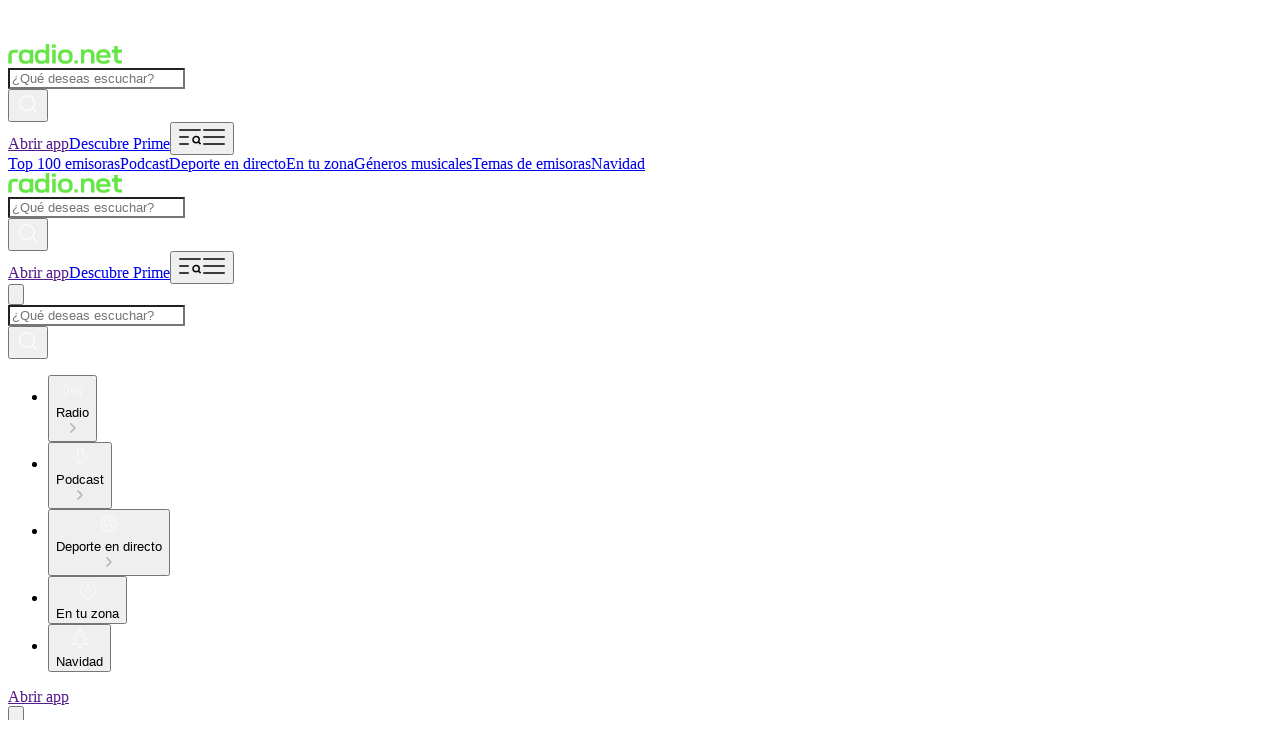

--- FILE ---
content_type: text/html; charset=utf-8
request_url: https://mx.radio.net/s/barnetmunityradio
body_size: 58444
content:
<!DOCTYPE html><html lang="es-MX" class="dinwebprolight_30d04ff3-module__axhmEG__variable dinwebprobold_af25d9fb-module__krDcTW__variable dinneue_3a6b8805-module__c3hy0W__variable"><head><meta charSet="utf-8"/><meta name="viewport" content="width=device-width, initial-scale=1, maximum-scale=1, user-scalable=no"/><link rel="preload" as="image" href="https://mx.radio.net/300/barnetmunityradio.jpeg?version=a615220685226005451fe60de1029817e1b75447"/><link rel="stylesheet" href="/_next/static/chunks/c16b0af34346f915.css" data-precedence="next"/><link rel="stylesheet" href="/_next/static/chunks/f1ea919c4b964f65.css" data-precedence="next"/><link rel="preload" as="script" fetchPriority="low" href="/_next/static/chunks/9806a48b5a9a169f.js"/><script src="/_next/static/chunks/8ca59a4fe5c126e2.js" async=""></script><script src="/_next/static/chunks/6ee8f9c630f971cd.js" async=""></script><script src="/_next/static/chunks/5543e36d6566c8b2.js" async=""></script><script src="/_next/static/chunks/fc8d35333f7fe49e.js" async=""></script><script src="/_next/static/chunks/e8e6603d86878f5d.js" async=""></script><script src="/_next/static/chunks/9bd57d270230792a.js" async=""></script><script src="/_next/static/chunks/turbopack-b8c1b07378127c9d.js" async=""></script><script src="/_next/static/chunks/ef5efbf41123bb0f.js" async=""></script><script src="/_next/static/chunks/a30774c176d967c5.js" async=""></script><script src="/_next/static/chunks/c28db2340550f48c.js" async=""></script><script src="/_next/static/chunks/be18e6937845fbe4.js" async=""></script><script src="/_next/static/chunks/6a2a52ce8f9e2704.js" async=""></script><script src="/_next/static/chunks/071263fd3fa5f37f.js" async=""></script><script src="/_next/static/chunks/c9e519e881fdc8fe.js" async=""></script><script src="/_next/static/chunks/a2a8c85ba8f4b9b0.js" async=""></script><script src="/_next/static/chunks/e4cbcde8871a3ef7.js" async=""></script><script src="/_next/static/chunks/829f6289fda5847b.js" async=""></script><script src="/_next/static/chunks/5cfe40c5910c2e8d.js" async=""></script><script src="/_next/static/chunks/41da8d9f8cbb0d39.js" async=""></script><script src="/_next/static/chunks/b4879a1a85d07e50.js" async=""></script><script src="/_next/static/chunks/47f59267b9ddcba9.js" async=""></script><script src="/_next/static/chunks/0c82879982468673.js" async=""></script><script id="google-ima-sdk" src="https://imasdk.googleapis.com/js/sdkloader/ima3.js" type="cmp-managed" data-vendor-id="755" data-vendor-name="Google Ad Services" async=""></script><link rel="preload" href="https://cdn.privacy-mgmt.com/unified/wrapperMessagingWithoutDetection.js" as="script"/><meta name="next-size-adjust" content=""/><title>Barnet Community Radio en vivo | Escucha la radio en vivo</title><meta name="description" content="Escucha la radio Barnet Community Radio por internet en línea. Accede a la transmisión gratuita de la emisora Barnet Community Radio y descubre muchas más."/><link rel="manifest" href="/manifest.json"/><meta name="robots" content="noindex"/><meta name="google-play-app" content="de.radio.android"/><meta name="apple-itunes-app" content="402206359"/><meta property="og:title" content="Barnet Community Radio en vivo | Escucha la radio en vivo"/><meta property="og:description" content="Escucha la radio Barnet Community Radio por internet en línea. Accede a la transmisión gratuita de la emisora Barnet Community Radio y descubre muchas más."/><meta property="og:url" content="https://mx.radio.net/s/barnetmunityradio"/><meta property="og:site_name" content="mx.radio.net"/><meta property="og:image" content="https://mx.radio.net/300/barnetmunityradio.jpeg?version=a615220685226005451fe60de1029817e1b75447"/><meta name="twitter:card" content="summary"/><meta name="twitter:title" content="Barnet Community Radio en vivo | Escucha la radio en vivo"/><meta name="twitter:description" content="Escucha la radio Barnet Community Radio por internet en línea. Accede a la transmisión gratuita de la emisora Barnet Community Radio y descubre muchas más."/><meta name="twitter:image" content="https://mx.radio.net/300/barnetmunityradio.jpeg?version=a615220685226005451fe60de1029817e1b75447"/><link rel="shortcut icon" href="/assets/fav/favicon-48x48.png"/><link rel="icon" href="/assets/fav/favicon-48x48.png"/><link rel="apple-touch-icon" href="/assets/fav/apple-touch-icon.png"/><meta name="sentry-trace" content="67a3746e22ce19e2dfe97935aa105aae-698d5361fcbf5cce-0"/><meta name="baggage" content="sentry-environment=prod,sentry-release=v8.0.5,sentry-public_key=e946e33e8c127be6e64f5bf1beba3e2a,sentry-trace_id=67a3746e22ce19e2dfe97935aa105aae,sentry-org_id=4507311368372224,sentry-sampled=false,sentry-sample_rand=0.7234375238370689,sentry-sample_rate=0.2"/><script src="/_next/static/chunks/a6dad97d9634a72d.js" noModule=""></script></head><body class="bg-body-bg font-sans text-default text-text-color"><script id="access-token">window.__accessToken = "";</script><script id="start-date">window.startTime = Date.now();</script><script id="pubAdsTargeting" data-cfasync="false">var pubadsTargeting = {};</script><script id="tcfStub" data-cfasync="false">
"use strict";function _typeof(t){return(_typeof="function"==typeof Symbol&&"symbol"==typeof Symbol.iterator?function(t){return typeof t}:function(t){return t&&"function"==typeof Symbol&&t.constructor===Symbol&&t!==Symbol.prototype?"symbol":typeof t})(t)}!function(){var t=function(){var t,e,o=[],n=window,r=n;for(;r;){try{if(r.frames.__tcfapiLocator){t=r;break}}catch(t){}if(r===n.top)break;r=r.parent}t||(!function t(){var e=n.document,o=!!n.frames.__tcfapiLocator;if(!o)if(e.body){var r=e.createElement("iframe");r.style.cssText="display:none",r.name="__tcfapiLocator",e.body.appendChild(r)}else setTimeout(t,5);return!o}(),n.__tcfapi=function(){for(var t=arguments.length,n=new Array(t),r=0;r<t;r++)n[r]=arguments[r];if(!n.length)return o;"setGdprApplies"===n[0]?n.length>3&&2===parseInt(n[1],10)&&"boolean"==typeof n[3]&&(e=n[3],"function"==typeof n[2]&&n[2]("set",!0)):"ping"===n[0]?"function"==typeof n[2]&&n[2]({gdprApplies:e,cmpLoaded:!1,cmpStatus:"stub"}):o.push(n)},n.addEventListener("message",(function(t){var e="string"==typeof t.data,o={};if(e)try{o=JSON.parse(t.data)}catch(t){}else o=t.data;var n="object"===_typeof(o)&&null!==o?o.__tcfapiCall:null;n&&window.__tcfapi(n.command,n.version,(function(o,r){var a={__tcfapiReturn:{returnValue:o,success:r,callId:n.callId}};t&&t.source&&t.source.postMessage&&t.source.postMessage(e?JSON.stringify(a):a,"*")}),n.parameter)}),!1))};"undefined"!=typeof module?module.exports=t:t()}();
</script><script id="consentCookie" data-cfasync="false">
    function UUID(){var x=(new Date).getTime();return"xxxxxxxx-xxxx-4xxx-yxxx-xxxxxxxxxxxx".replace(/[xy]/g,function(e){var t=(x+16*Math.random())%16|0;return x=Math.floor(x/16),("x"==e?t:3&t|8).toString(16)})}function setCookie(e,t,x){var n=new Date;n.setTime(n.getTime()+24*x*60*60*1e3);n="expires="+n.toUTCString();document.cookie=e+"="+t+";"+n+";path=/"}function readCookie(e){for(var t=e+"=",x=document.cookie.split(";"),n=0;n<x.length;n++){for(var o=x[n];" "==o.charAt(0);)o=o.substring(1,o.length);if(0==o.indexOf(t))return o.substring(t.length,o.length)}return null}var uuid,consentCookie=readCookie("authId");null===consentCookie&&setCookie("authId",uuid=UUID(),365);
  </script><script id="rnd_cmp" data-cfasync="false" src="/assets/js/cmp/bundle.js?_=17102025001"></script><script id="initCMP" data-cfasync="false">
            function initCMP () {
              var cmpConfig = {
                debug: false,
                privacyLink: '/privacy-policy',
                privacyManagerId: 1279570,
                languageDetection: true,
                allowedLanguages: ['de', 'en', 'fr', 'es', 'pt', 'it', 'pl', 'da', 'sv'],
                fallbackLanguage: 'en',
                isPrimeUser: false,
                
                sp: {
                  config: {"campaignEnv":"prod","isSPA":true,"baseEndpoint":"https://cdn.privacy-mgmt.com","gdpr":{"groupPmId":"1279570"},"targetingParams":{"isPrime":"false"}}
                }
              };
              
              RND.CMP.initialize(cmpConfig);
              window.dispatchEvent(new Event('cmpReady'));
            }
            
            var x = 0;
            var intervalC = setInterval(function () {
              if (typeof window.initCMP !== 'undefined' && typeof RND !== 'undefined') {
                window.initCMP();
                window.clearInterval(intervalC);
              }
              if (++x === 100) {
                window.clearInterval(intervalC);
              }
            }, 100);
          </script><div class="relative z-rndBanner flex h-[32px] w-full items-center justify-center bg-[#4a4c4d] lg:col-span-2"><a target="_blank" rel="noopener" data-testid="rnd-banner-link" data-module="header" data-item="rnd_link" data-module_id="0" data-destination="https://www.rnd.de" href="https://www.rnd.de"><img alt="Powered by RND" data-testid="rnd-banner-image" loading="lazy" width="92" height="32" decoding="async" data-nimg="1" class="inline-block" style="color:transparent" src="/_next/static/media/rnd-partner-international.24f9708d.png"/></a></div><div class="sticky top-0 z-50 bg-gray-50 md:hidden" data-testid="sticky-reklame-header-wrapper"><div class="mx-auto grid aspect-32/10 place-content-center overflow-hidden" id="sticky-reklame-header" aria-hidden="true"><div class="sticky-reklame-header-holder overflow-hidden"></div></div></div><header id="main-header" class="relative bg-gray-50 opacity-100"><div class="mx-auto flex max-w-[1680px] flex-col items-center overflow-hidden px-3 transition-opacity duration-300 ease-in-out md:rounded-b-[8px] md:px-6 lg:px-8"><div class="relative flex h-[56px] w-full items-center justify-between md:h-[72px] mdMax:gap-2 lg:h-[80px]"><a id="gl-hd-logotype" class="flex-none" data-module="header" data-item="logo" data-module_id="0" data-destination="/" href="/"><svg xmlns="http://www.w3.org/2000/svg" fill="none" viewBox="0 0 291 51" height="20" class="h-4 navXs:h-5" aria-label="Radio Logo" role="img"><path fill="#64E646" fill-rule="evenodd" d="M95.26 47.88a12 12 0 0 0 1.66-1.49v3.46h8.37V.15h-8.61v17.73a11.2 11.2 0 0 0-1.9-1.61 12.5 12.5 0 0 0-4.17-1.8 22.2 22.2 0 0 0-5.58-.62c-2.78 0-5.17.36-7.16 1.07a13.2 13.2 0 0 0-5.03 3.18 12.74 12.74 0 0 0-3.28 5.38c-.7 2.19-1.06 5.1-1.06 8.77 0 3.66.35 6.58 1.06 8.76.72 2.19 1.82 4 3.31 5.42a12.9 12.9 0 0 0 5.03 3.18c2 .69 4.38 1.03 7.13 1.03 2.18 0 4.11-.22 5.79-.65q2.55-.66 4.44-2.1Zm1.42-15.6c0-1.68-.08-3.05-.24-4.1a8.5 8.5 0 0 0-.76-2.6 6.1 6.1 0 0 0-1.31-1.82 7 7 0 0 0-1.8-1.25 9 9 0 0 0-2.37-.72q-1.35-.24-3.27-.24c-1.86 0-3.38.18-4.55.55a7.3 7.3 0 0 0-2.93 1.66c-.55.5-.99 1.1-1.3 1.8a9.7 9.7 0 0 0-.73 2.61 33 33 0 0 0-.2 4.11c0 1.63.06 2.98.2 4.04.16 1.03.4 1.9.72 2.59s.76 1.3 1.31 1.83a7.5 7.5 0 0 0 2.9 1.65c1.17.37 2.7.56 4.58.56 1.9 0 3.42-.18 4.54-.52a7.6 7.6 0 0 0 2.9-1.7c.55-.5.99-1.1 1.3-1.79.35-.71.6-1.59.77-2.62.16-1.06.24-2.4.24-4.04M44.13 50.64A21.9 21.9 0 0 1 37 49.61a13 13 0 0 1-5.03-3.21c-1.5-1.4-2.6-3.2-3.31-5.39-.69-2.18-1.03-5.1-1.03-8.76s.34-6.58 1.03-8.77a12.6 12.6 0 0 1 3.3-5.38 12.9 12.9 0 0 1 5-3.18c2-.71 4.39-1.07 7.17-1.07 1.72 0 3.25.13 4.58.38 1.35.25 2.55.62 3.58 1.1a11.4 11.4 0 0 1 3.48 2.44v-3.12h8.61v35.2h-8.37v-3.36a12.8 12.8 0 0 1-3.76 2.7c-1.05.49-2.24.84-3.58 1.07-1.33.26-2.84.38-4.54.38m11.4-14.32c.16-1.06.24-2.4.24-4.04 0-1.68-.08-3.05-.24-4.1a8.6 8.6 0 0 0-.69-2.6 5.7 5.7 0 0 0-1.3-1.79 8.25 8.25 0 0 0-4.2-2c-.9-.16-2-.24-3.28-.24-1.27 0-2.36.08-3.28.24a8.74 8.74 0 0 0-4.23 2c-.53.5-.96 1.1-1.28 1.8a9.3 9.3 0 0 0-.72 2.62c-.14 1.06-.2 2.41-.2 4.07 0 1.61.06 2.95.2 4a9.8 9.8 0 0 0 .72 2.63 6.55 6.55 0 0 0 3.1 3.07c.7.32 1.48.56 2.38.72.92.16 2.02.25 3.3.25 1.3 0 2.38-.09 3.28-.25.92-.16 1.7-.4 2.38-.72a8.4 8.4 0 0 0 1.82-1.28 6.2 6.2 0 0 0 1.31-1.8c.32-.68.55-1.55.69-2.58" clip-rule="evenodd"></path><path fill="#64E646" d="M.91 28.7c0-3.28.55-5.94 1.65-8.01a10.1 10.1 0 0 1 5.1-4.56c2.3-.99 5.24-1.48 8.82-1.48H25v7.86h-8.71c-1.68 0-3.01.21-4 .63a3.84 3.84 0 0 0-2.1 1.96c-.44.92-.66 2.2-.66 3.83v20.92H.92V28.69Z"></path><path fill="#64E646" fill-rule="evenodd" d="M138 49.5c2.28.76 5.08 1.14 8.41 1.14 3.3 0 6.1-.38 8.37-1.14a14.5 14.5 0 0 0 5.72-3.52 13.6 13.6 0 0 0 3.51-5.45q1.14-3.24 1.14-8.28c0-3.4-.39-6.18-1.17-8.32a13.4 13.4 0 0 0-3.45-5.38 14.2 14.2 0 0 0-5.78-3.52 25.8 25.8 0 0 0-8.34-1.18c-3.33 0-6.13.4-8.4 1.18a14.1 14.1 0 0 0-5.76 3.52 13.7 13.7 0 0 0-3.44 5.41c-.76 2.14-1.14 4.9-1.14 8.29q0 5.07 1.14 8.28a13.7 13.7 0 0 0 3.44 5.42A14.6 14.6 0 0 0 138 49.5m11.85-6.9c-.96.18-2.1.28-3.44.28-1.35 0-2.51-.1-3.48-.28a8.3 8.3 0 0 1-4.24-2.04 6.7 6.7 0 0 1-1.38-1.76 9.2 9.2 0 0 1-.72-2.55 31 31 0 0 1-.2-4c0-1.64.06-2.97.2-4 .16-1.04.4-1.88.72-2.53.35-.66.8-1.26 1.38-1.8a8.3 8.3 0 0 1 4.24-2.03q1.455-.27 3.48-.27c2.025 0 2.5.09 3.44.27a9 9 0 0 1 2.45.8 6.8 6.8 0 0 1 3.17 3.07c.34.67.59 1.52.72 2.55.16 1.01.25 2.31.25 3.9 0 1.64-.09 2.97-.25 4a8.4 8.4 0 0 1-.75 2.56 5.8 5.8 0 0 1-1.31 1.76c-.56.5-1.16.93-1.83 1.28a9 9 0 0 1-2.45.79" clip-rule="evenodd"></path><path fill="#64E646" d="M112.89 14.65h8.68v35.2h-8.68zM112.47.98h9.48v8.39h-9.48V.97Zm172.48 48.87q-4.8 0-7.8-1.26a8.7 8.7 0 0 1-4.4-4.05c-.95-1.84-1.43-4.26-1.43-7.26V22.23h-6.41v-8h6.41V5.22h8.72v9h10.87v8h-10.88v14.4c0 1.37.18 2.43.53 3.17.37.75.95 1.28 1.74 1.6.8.3 1.9.46 3.31.46h5.3v8zM211.1 24.46c.65 1.12.97 2.51.97 4.2v21.19h8.72V27.53c0-2.95-.58-5.5-1.75-7.61A11.16 11.16 0 0 0 214 15.1a17.6 17.6 0 0 0-8.02-1.67c-2.34 0-4.46.32-6.34.97a12.05 12.05 0 0 0-5.06 3.19v-3.36h-8.43v35.62h8.71V28.79c0-2.5.72-4.39 2.16-5.7 1.45-1.3 3.58-1.95 6.42-1.95q2.895 0 4.77.84a5.85 5.85 0 0 1 2.9 2.48Z"></path><path fill="#64E646" fill-rule="evenodd" d="M235.44 49.5a26.6 26.6 0 0 0 8.27 1.15c1.95 0 3.8-.14 5.54-.42a24 24 0 0 0 4.84-1.26 17.7 17.7 0 0 0 7.18-4.57l-5.57-5.2a12.4 12.4 0 0 1-4.88 2.9c-1 .34-2.1.61-3.28.8-1.19.18-2.4.28-3.66.28-1.79 0-3.31-.18-4.57-.53a8.3 8.3 0 0 1-3.1-1.6 6.1 6.1 0 0 1-1.53-1.85 10 10 0 0 1-.8-2.76c-.06-.41-.11-.86-.15-1.36h27.93v-2.9c0-3.47-.39-6.3-1.15-8.49a13.7 13.7 0 0 0-3.45-5.52 13.9 13.9 0 0 0-5.72-3.56 24.2 24.2 0 0 0-7.95-1.18c-3.09 0-5.77.4-8.05 1.18-2.28.8-4.2 1.98-5.75 3.56a13.64 13.64 0 0 0-3.52 5.52c-.75 2.17-1.12 4.95-1.12 8.35 0 3.44.39 6.26 1.15 8.45.77 2.19 1.93 4 3.49 5.45a14.9 14.9 0 0 0 5.85 3.56m-1.68-20.99.08-.77c.16-1.07.4-1.95.7-2.65.32-.7.78-1.32 1.36-1.85a7.8 7.8 0 0 1 2.96-1.68q1.8-.63 4.5-.63c1.72 0 3.18.2 4.39.6 1.23.4 2.24.96 3.03 1.7.51.5.92 1.06 1.22 1.68.33.61.56 1.39.7 2.34.06.38.12.8.16 1.26z" clip-rule="evenodd"></path><path fill="#64E646" d="M178.02 41.58h-8.47v8.24h8.47z"></path></svg></a><nav id="instant-search" class="mdMax:hidden absolute left-1/2 -translate-x-1/2 min-h-8 min-w-8  "><!--$?--><template id="B:0"></template><!--/$--></nav><div class="flex items-center gap-[20px] navXs:gap-[24px]"><a target="_blank" rel="noreferrer noopener" data-testid="open-app-button" data-module="header" data-item="app_download" data-module_id="0" data-item_id="0" data-destination="" href=""><span class="md:hidden inline-flex items-center cursor-pointer justify-center transition-colors duration-300 ease-in-out focus:outline-none active:bg-white-12 bg-white !text-black outline-white hover:outline-white/65 hover:bg-white/65 disabled:bg-white/24 disabled:cursor-not-allowed active:ring-focus px-3.5 pt-1 pb-1 font-dinbold rounded-full text-[14px] min-w-[64px] leading-none min-h-[26px]">Abrir app</span></a><a class="hidden md:block" data-testid="prime-ad-button" data-module="header" data-item="prime_button" data-module_id="0" href="/prime"><span class="inline-flex items-center cursor-pointer justify-center transition-colors duration-300 ease-in-out disabled:cursor-not-allowed focus:outline-none active:bg-white-12 bg-prime-pink text-white hover:bg-prime-pink/64 hover:text-white/64 active:ring-focus px-3.5 pt-1 pb-1 font-dinbold rounded-full text-[14px] min-w-[64px] leading-none min-h-[26px]">Descubre Prime</span></a><button aria-controls="main-menu" aria-expanded="false" aria-label="Abrir menú" data-menu-button="true" data-testid="menu-button" data-module="header" data-item="menu_button" data-module_id="0"><svg xmlns="http://www.w3.org/2000/svg" width="24" height="24" viewBox="0 0 24 24" class="block h-6 w-6 cursor-pointer text-white transition-colors duration-300 hover:text-gray-10 md:hidden" fill="none"><path d="M2 12H10M2 5H22M2 19H10M22 18.5L20.3278 16.8278M21.2222 14.6111C21.2222 16.3293 19.8293 17.7222 18.1111 17.7222C16.3929 17.7222 15 16.3293 15 14.6111C15 12.8929 16.3929 11.5 18.1111 11.5C19.8293 11.5 21.2222 12.8929 21.2222 14.6111Z" stroke="currentColor" stroke-width="1.5" stroke-linecap="square" stroke-linejoin="bevel"></path></svg><svg width="24" height="24" viewBox="0 0 24 24" fill="none" class="hidden h-6 w-6 cursor-pointer text-white transition-colors duration-300 hover:text-gray-10 md:block" xmlns="http://www.w3.org/2000/svg"><path d="M2 12H22M2 5H22M2 19H22" stroke="currentColor" stroke-width="1.5" stroke-linecap="square"></path></svg></button></div></div><div class="relative mx-auto flex w-full max-w-[1680px] items-center justify-between" data-testid="ribbon-band-navi"><div class="relative w-full overflow-hidden mdMax:hidden"><div class="pointer-events-none absolute top-0 bottom-0 left-0 z-10 w-20 bg-linear-to-l from-transparent via-70% via-gray-50 to-gray-50 transition-opacity duration-300 opacity-0"></div><div class="flex flex-row gap-6 overflow-x-auto py-2.5 lg:gap-8 xl:gap-12 w-full md:justify-center" style="scroll-behavior:smooth;scrollbar-width:none;-ms-overflow-style:none"><a title="Top 100 emisoras" class="flex shrink-0 select-none flex-row items-center gap-1 font-dinbold text-sm transition-colors duration-300 hover:text-gray-10" data-module="navbar" data-item="link_view" data-module_id="0" data-destination="/top-stations" href="/top-stations">Top 100 emisoras</a><a title="Podcast" class="flex shrink-0 select-none flex-row items-center gap-1 font-dinbold text-sm transition-colors duration-300 hover:text-gray-10" data-module="navbar" data-item="link_view" data-module_id="0" data-destination="/podcast" href="/podcast">Podcast</a><a title="Deporte en directo" class="flex shrink-0 select-none flex-row items-center gap-1 font-dinbold text-sm transition-colors duration-300 hover:text-gray-10" data-module="navbar" data-item="link_view" data-module_id="0" data-destination="/sport" href="/sport">Deporte en directo</a><a title="En tu zona" class="flex shrink-0 select-none flex-row items-center gap-1 font-dinbold text-sm transition-colors duration-300 hover:text-gray-10" data-module="navbar" data-item="link_view" data-module_id="0" data-destination="/local-stations" href="/local-stations">En tu zona</a><a title="Géneros musicales" class="flex shrink-0 select-none flex-row items-center gap-1 font-dinbold text-sm transition-colors duration-300 hover:text-gray-10" data-module="navbar" data-item="link_view" data-module_id="0" data-destination="/genre" href="/genre">Géneros musicales</a><a title="Temas de emisoras" class="flex shrink-0 select-none flex-row items-center gap-1 font-dinbold text-sm transition-colors duration-300 hover:text-gray-10" data-module="navbar" data-item="link_view" data-module_id="0" data-destination="/topic" href="/topic">Temas de emisoras</a><a title="Navidad" class="flex shrink-0 select-none flex-row items-center gap-1 font-dinbold text-sm transition-colors duration-300 hover:text-gray-10" data-module="navbar" data-item="link_view" data-module_id="0" data-destination="/topic/christmas" href="/topic/christmas">Navidad</a></div><div class="pointer-events-none absolute top-0 right-0 bottom-0 z-10 w-20 bg-linear-to-r from-transparent via-70% via-gray-50 to-gray-50 transition-opacity duration-300 opacity-0"></div></div></div></div></header><div class="mx-auto flex w-full max-w-[970px] items-center justify-center mdMax:hidden md:min-h-[110px] md:pt-3 lg:h-[270px]"><div class="super-reklame-header-holder"></div></div><header id="sticky-header" data-testid="sticky-header" class="fixed right-0 left-0 z-40 flex w-full flex-col items-center overflow-hidden bg-gray-50/70 backdrop-blur-[32px] transition-all duration-300 ease-in-out md:top-0 md:z-50 pointer-events-none opacity-0" style="top:0px"><div class="relative mx-auto flex h-[56px] w-full max-w-[1680px] items-center justify-between px-3 md:h-[64px] mdMax:gap-2 md:px-6 lg:px-8"><a id="gl-hd-logotype" class="flex-none" data-module="header" data-item="logo" data-module_id="0" data-destination="/" href="/"><svg xmlns="http://www.w3.org/2000/svg" fill="none" viewBox="0 0 291 51" height="20" class="h-4 navXs:h-5" aria-label="Radio Logo" role="img"><path fill="#64E646" fill-rule="evenodd" d="M95.26 47.88a12 12 0 0 0 1.66-1.49v3.46h8.37V.15h-8.61v17.73a11.2 11.2 0 0 0-1.9-1.61 12.5 12.5 0 0 0-4.17-1.8 22.2 22.2 0 0 0-5.58-.62c-2.78 0-5.17.36-7.16 1.07a13.2 13.2 0 0 0-5.03 3.18 12.74 12.74 0 0 0-3.28 5.38c-.7 2.19-1.06 5.1-1.06 8.77 0 3.66.35 6.58 1.06 8.76.72 2.19 1.82 4 3.31 5.42a12.9 12.9 0 0 0 5.03 3.18c2 .69 4.38 1.03 7.13 1.03 2.18 0 4.11-.22 5.79-.65q2.55-.66 4.44-2.1Zm1.42-15.6c0-1.68-.08-3.05-.24-4.1a8.5 8.5 0 0 0-.76-2.6 6.1 6.1 0 0 0-1.31-1.82 7 7 0 0 0-1.8-1.25 9 9 0 0 0-2.37-.72q-1.35-.24-3.27-.24c-1.86 0-3.38.18-4.55.55a7.3 7.3 0 0 0-2.93 1.66c-.55.5-.99 1.1-1.3 1.8a9.7 9.7 0 0 0-.73 2.61 33 33 0 0 0-.2 4.11c0 1.63.06 2.98.2 4.04.16 1.03.4 1.9.72 2.59s.76 1.3 1.31 1.83a7.5 7.5 0 0 0 2.9 1.65c1.17.37 2.7.56 4.58.56 1.9 0 3.42-.18 4.54-.52a7.6 7.6 0 0 0 2.9-1.7c.55-.5.99-1.1 1.3-1.79.35-.71.6-1.59.77-2.62.16-1.06.24-2.4.24-4.04M44.13 50.64A21.9 21.9 0 0 1 37 49.61a13 13 0 0 1-5.03-3.21c-1.5-1.4-2.6-3.2-3.31-5.39-.69-2.18-1.03-5.1-1.03-8.76s.34-6.58 1.03-8.77a12.6 12.6 0 0 1 3.3-5.38 12.9 12.9 0 0 1 5-3.18c2-.71 4.39-1.07 7.17-1.07 1.72 0 3.25.13 4.58.38 1.35.25 2.55.62 3.58 1.1a11.4 11.4 0 0 1 3.48 2.44v-3.12h8.61v35.2h-8.37v-3.36a12.8 12.8 0 0 1-3.76 2.7c-1.05.49-2.24.84-3.58 1.07-1.33.26-2.84.38-4.54.38m11.4-14.32c.16-1.06.24-2.4.24-4.04 0-1.68-.08-3.05-.24-4.1a8.6 8.6 0 0 0-.69-2.6 5.7 5.7 0 0 0-1.3-1.79 8.25 8.25 0 0 0-4.2-2c-.9-.16-2-.24-3.28-.24-1.27 0-2.36.08-3.28.24a8.74 8.74 0 0 0-4.23 2c-.53.5-.96 1.1-1.28 1.8a9.3 9.3 0 0 0-.72 2.62c-.14 1.06-.2 2.41-.2 4.07 0 1.61.06 2.95.2 4a9.8 9.8 0 0 0 .72 2.63 6.55 6.55 0 0 0 3.1 3.07c.7.32 1.48.56 2.38.72.92.16 2.02.25 3.3.25 1.3 0 2.38-.09 3.28-.25.92-.16 1.7-.4 2.38-.72a8.4 8.4 0 0 0 1.82-1.28 6.2 6.2 0 0 0 1.31-1.8c.32-.68.55-1.55.69-2.58" clip-rule="evenodd"></path><path fill="#64E646" d="M.91 28.7c0-3.28.55-5.94 1.65-8.01a10.1 10.1 0 0 1 5.1-4.56c2.3-.99 5.24-1.48 8.82-1.48H25v7.86h-8.71c-1.68 0-3.01.21-4 .63a3.84 3.84 0 0 0-2.1 1.96c-.44.92-.66 2.2-.66 3.83v20.92H.92V28.69Z"></path><path fill="#64E646" fill-rule="evenodd" d="M138 49.5c2.28.76 5.08 1.14 8.41 1.14 3.3 0 6.1-.38 8.37-1.14a14.5 14.5 0 0 0 5.72-3.52 13.6 13.6 0 0 0 3.51-5.45q1.14-3.24 1.14-8.28c0-3.4-.39-6.18-1.17-8.32a13.4 13.4 0 0 0-3.45-5.38 14.2 14.2 0 0 0-5.78-3.52 25.8 25.8 0 0 0-8.34-1.18c-3.33 0-6.13.4-8.4 1.18a14.1 14.1 0 0 0-5.76 3.52 13.7 13.7 0 0 0-3.44 5.41c-.76 2.14-1.14 4.9-1.14 8.29q0 5.07 1.14 8.28a13.7 13.7 0 0 0 3.44 5.42A14.6 14.6 0 0 0 138 49.5m11.85-6.9c-.96.18-2.1.28-3.44.28-1.35 0-2.51-.1-3.48-.28a8.3 8.3 0 0 1-4.24-2.04 6.7 6.7 0 0 1-1.38-1.76 9.2 9.2 0 0 1-.72-2.55 31 31 0 0 1-.2-4c0-1.64.06-2.97.2-4 .16-1.04.4-1.88.72-2.53.35-.66.8-1.26 1.38-1.8a8.3 8.3 0 0 1 4.24-2.03q1.455-.27 3.48-.27c2.025 0 2.5.09 3.44.27a9 9 0 0 1 2.45.8 6.8 6.8 0 0 1 3.17 3.07c.34.67.59 1.52.72 2.55.16 1.01.25 2.31.25 3.9 0 1.64-.09 2.97-.25 4a8.4 8.4 0 0 1-.75 2.56 5.8 5.8 0 0 1-1.31 1.76c-.56.5-1.16.93-1.83 1.28a9 9 0 0 1-2.45.79" clip-rule="evenodd"></path><path fill="#64E646" d="M112.89 14.65h8.68v35.2h-8.68zM112.47.98h9.48v8.39h-9.48V.97Zm172.48 48.87q-4.8 0-7.8-1.26a8.7 8.7 0 0 1-4.4-4.05c-.95-1.84-1.43-4.26-1.43-7.26V22.23h-6.41v-8h6.41V5.22h8.72v9h10.87v8h-10.88v14.4c0 1.37.18 2.43.53 3.17.37.75.95 1.28 1.74 1.6.8.3 1.9.46 3.31.46h5.3v8zM211.1 24.46c.65 1.12.97 2.51.97 4.2v21.19h8.72V27.53c0-2.95-.58-5.5-1.75-7.61A11.16 11.16 0 0 0 214 15.1a17.6 17.6 0 0 0-8.02-1.67c-2.34 0-4.46.32-6.34.97a12.05 12.05 0 0 0-5.06 3.19v-3.36h-8.43v35.62h8.71V28.79c0-2.5.72-4.39 2.16-5.7 1.45-1.3 3.58-1.95 6.42-1.95q2.895 0 4.77.84a5.85 5.85 0 0 1 2.9 2.48Z"></path><path fill="#64E646" fill-rule="evenodd" d="M235.44 49.5a26.6 26.6 0 0 0 8.27 1.15c1.95 0 3.8-.14 5.54-.42a24 24 0 0 0 4.84-1.26 17.7 17.7 0 0 0 7.18-4.57l-5.57-5.2a12.4 12.4 0 0 1-4.88 2.9c-1 .34-2.1.61-3.28.8-1.19.18-2.4.28-3.66.28-1.79 0-3.31-.18-4.57-.53a8.3 8.3 0 0 1-3.1-1.6 6.1 6.1 0 0 1-1.53-1.85 10 10 0 0 1-.8-2.76c-.06-.41-.11-.86-.15-1.36h27.93v-2.9c0-3.47-.39-6.3-1.15-8.49a13.7 13.7 0 0 0-3.45-5.52 13.9 13.9 0 0 0-5.72-3.56 24.2 24.2 0 0 0-7.95-1.18c-3.09 0-5.77.4-8.05 1.18-2.28.8-4.2 1.98-5.75 3.56a13.64 13.64 0 0 0-3.52 5.52c-.75 2.17-1.12 4.95-1.12 8.35 0 3.44.39 6.26 1.15 8.45.77 2.19 1.93 4 3.49 5.45a14.9 14.9 0 0 0 5.85 3.56m-1.68-20.99.08-.77c.16-1.07.4-1.95.7-2.65.32-.7.78-1.32 1.36-1.85a7.8 7.8 0 0 1 2.96-1.68q1.8-.63 4.5-.63c1.72 0 3.18.2 4.39.6 1.23.4 2.24.96 3.03 1.7.51.5.92 1.06 1.22 1.68.33.61.56 1.39.7 2.34.06.38.12.8.16 1.26z" clip-rule="evenodd"></path><path fill="#64E646" d="M178.02 41.58h-8.47v8.24h8.47z"></path></svg></a><nav id="instant-search" class="mdMax:hidden absolute left-1/2 -translate-x-1/2 min-h-8 min-w-8  "><!--$?--><template id="B:1"></template><!--/$--></nav><div class="flex items-center gap-[20px] navXs:gap-[24px]"><a target="_blank" rel="noreferrer noopener" data-testid="open-app-button" data-module="header" data-item="app_download" data-module_id="0" data-item_id="0" data-destination="" href=""><span class="md:hidden inline-flex items-center cursor-pointer justify-center transition-colors duration-300 ease-in-out focus:outline-none active:bg-white-12 bg-white !text-black outline-white hover:outline-white/65 hover:bg-white/65 disabled:bg-white/24 disabled:cursor-not-allowed active:ring-focus px-3.5 pt-1 pb-1 font-dinbold rounded-full text-[14px] min-w-[64px] leading-none min-h-[26px]">Abrir app</span></a><a class="hidden md:block" data-testid="prime-ad-button" data-module="header" data-item="prime_button" data-module_id="0" href="/prime"><span class="inline-flex items-center cursor-pointer justify-center transition-colors duration-300 ease-in-out disabled:cursor-not-allowed focus:outline-none active:bg-white-12 bg-prime-pink text-white hover:bg-prime-pink/64 hover:text-white/64 active:ring-focus px-3.5 pt-1 pb-1 font-dinbold rounded-full text-[14px] min-w-[64px] leading-none min-h-[26px]">Descubre Prime</span></a><button aria-controls="main-menu" aria-expanded="false" aria-label="Abrir menú" data-menu-button="true" data-testid="menu-button" data-module="header" data-item="menu_button" data-module_id="0"><svg xmlns="http://www.w3.org/2000/svg" width="24" height="24" viewBox="0 0 24 24" class="block h-6 w-6 cursor-pointer text-white transition-colors duration-300 hover:text-gray-10 md:hidden" fill="none"><path d="M2 12H10M2 5H22M2 19H10M22 18.5L20.3278 16.8278M21.2222 14.6111C21.2222 16.3293 19.8293 17.7222 18.1111 17.7222C16.3929 17.7222 15 16.3293 15 14.6111C15 12.8929 16.3929 11.5 18.1111 11.5C19.8293 11.5 21.2222 12.8929 21.2222 14.6111Z" stroke="currentColor" stroke-width="1.5" stroke-linecap="square" stroke-linejoin="bevel"></path></svg><svg width="24" height="24" viewBox="0 0 24 24" fill="none" class="hidden h-6 w-6 cursor-pointer text-white transition-colors duration-300 hover:text-gray-10 md:block" xmlns="http://www.w3.org/2000/svg"><path d="M2 12H22M2 5H22M2 19H22" stroke="currentColor" stroke-width="1.5" stroke-linecap="square"></path></svg></button></div></div></header><div data-offcanvas="" class="scrollbar-dark fixed inset-0 z-burgermenu transform overflow-y-auto overflow-x-hidden bg-gray-50 transition-transform duration-300 ease-in-out md:inset-y-0 md:right-0 md:left-auto md:w-[375px] translate-x-full" aria-hidden="true"><div class="flex min-h-full flex-col px-6 py-8"><div class="relative min-h-full"><div class="absolute inset-0 transition-all duration-200 ease-in translate-x-0 opacity-100"><div id="main-menu-wrapper" class="flex min-h-full flex-col"><div class="-mt-4 mb-3 flex justify-end"><button id="close-button" aria-label="Cerrar el menú" data-module="burger_menu" data-item="submenu_close_menu" data-module_id="0"><svg xmlns="http://www.w3.org/2000/svg" fill="none" viewBox="0 0 24 24" class="h-6 w-6 cursor-pointer"><path fill="currentColor" fill-rule="evenodd" d="m13.16 12.1 6.57-6.57-1.06-1.06-6.57 6.57-6.57-6.57-1.06 1.06 6.57 6.57-6.57 6.57 1.06 1.06 6.57-6.57 6.57 6.57 1.06-1.06z" clip-rule="evenodd"></path></svg></button></div><nav id="instant-search" class="w-full md:hidden mb-6 "><!--$?--><template id="B:2"></template><!--/$--></nav><div data-testid="recents-container"><div><div class="py-2"><span style="width:12rem;height:1rem" class="bg-gray-40! animate-pulse block"></span></div><div class="mt-3 mb-8 flex cursor-grab select-none flex-row gap-3 overflow-x-auto [-ms-overflow-style:none] [scrollbar-width:none] [&amp;::-webkit-scrollbar]:hidden" style="-webkit-overflow-scrolling:touch;cursor:grab"><span style="width:4rem;height:4rem" class="bg-gray-40! animate-pulse mr-3 inline-block rounded"></span><span style="width:4rem;height:4rem" class="bg-gray-40! animate-pulse mr-3 inline-block rounded"></span><span style="width:4rem;height:4rem" class="bg-gray-40! animate-pulse mr-3 inline-block rounded"></span><span style="width:4rem;height:4rem" class="bg-gray-40! animate-pulse mr-3 inline-block rounded"></span></div></div></div><nav class="grow"><ul class="divide-y-2 divide-white/8" data-testid="main-menu-links"><li class="py-2"><button type="button" data-submenu-button="" data-submenu-id="328" data-submenu-container="" class="flex w-full cursor-pointer flex-row items-center justify-between py-2 text-left text-white transition-colors duration-300 hover:text-gray-10" data-module="burger_menu" data-item="link_view_masked" data-module_id="0" data-destination="/s"><div class="flex h-6 flex-row items-center gap-3 font-dinbold text-base"><span class="h-6 w-6"><svg width="24" height="24" viewBox="0 0 24 24" fill="none" xmlns="http://www.w3.org/2000/svg">
<path d="M5.50008 19C1.92966 15.4296 1.92966 9.57042 5.50008 6M8.15501 16.3451C6.04938 14.2394 6.04938 10.7606 8.15501 8.56338M15.8452 8.65493C17.9508 10.7606 17.9508 14.2394 15.8452 16.4366M18.5001 6C22.0705 9.57042 22.0705 15.338 18.5001 18.9085M13.8311 12.5C13.8311 13.5112 13.0113 14.331 12.0001 14.331C10.9889 14.331 10.1691 13.5112 10.1691 12.5C10.1691 11.4888 10.9889 10.669 12.0001 10.669C13.0113 10.669 13.8311 11.4888 13.8311 12.5Z" stroke="white" stroke-opacity="0.48" stroke-width="1.5" stroke-linecap="square" stroke-linejoin="bevel"/></svg></span><div class="inline-block pt-[2px]">Radio</div></div><svg xmlns="http://www.w3.org/2000/svg" width="16" height="16" fill="none" class="h-4 w-4"><path stroke="currentColor" stroke-linecap="square" stroke-linejoin="bevel" stroke-opacity="0.24" stroke-width="1.5" d="m6 12 4-4-4-4"></path></svg></button></li><li class="py-2"><button type="button" data-submenu-button="" data-submenu-id="332" data-submenu-container="" class="flex w-full cursor-pointer flex-row items-center justify-between py-2 text-left text-white transition-colors duration-300 hover:text-gray-10" data-module="burger_menu" data-item="link_view_masked" data-module_id="0" data-destination="/podcast"><div class="flex h-6 flex-row items-center gap-3 font-dinbold text-base"><span class="h-6 w-6"><svg width="24" height="24" viewBox="0 0 24 24" fill="none" xmlns="http://www.w3.org/2000/svg">
<path d="M18.8 10.2V12C18.8 13.6709 18.1363 15.2733 16.9548 16.4548C15.7733 17.6363 14.1709 18.3 12.5 18.3M12.5 18.3C10.8291 18.3 9.22672 17.6363 8.04524 16.4548C6.86376 15.2733 6.20001 13.6709 6.20001 12V10.2M12.5 18.3V21M12.5 3C11.7839 3 11.0972 3.28446 10.5908 3.79081C10.0845 4.29716 9.80001 4.98392 9.80001 5.7V12C9.80001 12.7161 10.0845 13.4028 10.5908 13.9092C11.0972 14.4155 11.7839 14.7 12.5 14.7C13.2161 14.7 13.9029 14.4155 14.4092 13.9092C14.9155 13.4028 15.2 12.7161 15.2 12V5.7C15.2 4.98392 14.9155 4.29716 14.4092 3.79081C13.9029 3.28446 13.2161 3 12.5 3Z" stroke="white" stroke-opacity="0.48" stroke-width="1.5" stroke-linecap="square" stroke-linejoin="bevel"/>
</svg></span><div class="inline-block pt-[2px]">Podcast</div></div><svg xmlns="http://www.w3.org/2000/svg" width="16" height="16" fill="none" class="h-4 w-4"><path stroke="currentColor" stroke-linecap="square" stroke-linejoin="bevel" stroke-opacity="0.24" stroke-width="1.5" d="m6 12 4-4-4-4"></path></svg></button></li><li class="py-2"><button type="button" data-submenu-button="" data-submenu-id="336" data-submenu-container="" class="flex w-full cursor-pointer flex-row items-center justify-between py-2 text-left text-white transition-colors duration-300 hover:text-gray-10" data-module="burger_menu" data-item="link_view_masked" data-module_id="0" data-destination="/sport"><div class="flex h-6 flex-row items-center gap-3 font-dinbold text-base"><span class="h-6 w-6"><svg width="24" height="24" viewBox="0 0 24 24" fill="none" xmlns="http://www.w3.org/2000/svg">
<path d="M11.28 8.08C14.4777 8.05861 17.5752 9.19528 20 11.28M12 12C11.1757 13.1079 10.1326 14.0347 8.93537 14.7227C7.73811 15.4108 6.41224 15.8456 5.04 16M12 12C13.3697 12.1636 14.6923 12.6022 15.8883 13.2895C17.0843 13.9769 18.1291 14.8988 18.96 16M12 12C10.9593 9.43487 10.9593 6.56513 12 4M15.84 13.28C14.2518 16.091 11.6913 18.2248 8.64 19.28M12 4C7.58172 4 4 7.58172 4 12C4 16.4183 7.58172 20 12 20C16.4183 20 20 16.4183 20 12C20 7.58172 16.4183 4 12 4ZM7.44 5.44C6.81427 8.58952 7.35446 11.8591 8.96 14.64" stroke="white" stroke-opacity="0.48" stroke-width="1.5" stroke-linecap="round" stroke-linejoin="round"/>
</svg></span><div class="inline-block pt-[2px]">Deporte en directo</div></div><svg xmlns="http://www.w3.org/2000/svg" width="16" height="16" fill="none" class="h-4 w-4"><path stroke="currentColor" stroke-linecap="square" stroke-linejoin="bevel" stroke-opacity="0.24" stroke-width="1.5" d="m6 12 4-4-4-4"></path></svg></button></li><li class="py-2"><button data-module="burger_menu" data-item="link_view_masked" data-module_id="0" data-destination="/local-stations" title="En tu zona" class="flex flex-row items-center justify-between py-2 text-white hover:text-gray-10 transition-colors duration-300 w-full pb-2 pt-[9px]"><div class="flex h-6 flex-row items-center gap-3 font-dinbold text-base"><span class="h-6 w-6"><svg width="24" height="24" viewBox="0 0 24 24" fill="none" xmlns="http://www.w3.org/2000/svg">
<g id="24/location">
<g id="icon">
<path d="M19.2002 10.2001C19.2002 14.6938 14.2151 19.3739 12.541 20.8193C12.3851 20.9366 12.1953 21 12.0001 21C11.805 21 11.6152 20.9366 11.4592 20.8193C9.78521 19.3739 4.80005 14.6938 4.80005 10.2001C4.80005 8.29051 5.55863 6.45914 6.90891 5.10886C8.25919 3.75858 10.0906 3 12.0001 3C13.9097 3 15.7411 3.75858 17.0914 5.10886C18.4416 6.45914 19.2002 8.29051 19.2002 10.2001Z" stroke="white" stroke-opacity="0.48" stroke-width="1.5" stroke-linecap="round" stroke-linejoin="bevel"/>
<path d="M12.0001 12.9001C13.4913 12.9001 14.7002 11.6913 14.7002 10.2001C14.7002 8.7089 13.4913 7.50006 12.0001 7.50006C10.509 7.50006 9.3001 8.7089 9.3001 10.2001C9.3001 11.6913 10.509 12.9001 12.0001 12.9001Z" stroke="white" stroke-opacity="0.48" stroke-width="1.5" stroke-linecap="round" stroke-linejoin="bevel"/>
</g>
</g>
</svg></span><div class="inline-block pt-[2px]">En tu zona</div></div></button></li><li class="py-2"><button data-module="burger_menu" data-item="link_view_masked" data-module_id="0" data-destination="/topic/christmas" title="Navidad" class="flex flex-row items-center justify-between py-2 text-white hover:text-gray-10 transition-colors duration-300 w-full pb-2 pt-[9px]"><div class="flex h-6 flex-row items-center gap-3 font-dinbold text-base"><span class="h-6 w-6"><svg width="24" height="24" viewBox="0 0 24 24" fill="none" xmlns="http://www.w3.org/2000/svg">
<path d="M16.04 12.8182L20 17.5455H12M16.04 12.8182H16M16.04 12.8182H18L14.34 7.90909H16L12 3L8 7.90909H9.38L6 12.8182H8L4 17.5455H12M12 17.5455V21M7 7H7.00833M17 7H17.0083M19 12H19.0083M5 12H5.00833M12 9H12.0083M10 14H10.0083M14 14H14.0083M12 2H12.0083M10 21H14" stroke="white" stroke-width="1.5" stroke-opacity="0.48" stroke-linecap="square" stroke-linejoin="bevel"/>
</svg></span><div class="inline-block pt-[2px]">Navidad</div></div></button></li></ul></nav><a target="_blank" rel="noreferrer noopener" data-testid="open-app-button" data-module="header" data-item="app_download" data-module_id="0" data-item_id="0" data-destination="" href=""><span class="mt-3 mb-4 md:hidden inline-flex items-center cursor-pointer justify-center font-dinbold transition-colors duration-300 ease-in-out disabled:cursor-not-allowed focus:outline-none active:ring-white active:bg-white-12 bg-transparent !text-white border-[1.5px] border-white/24 hover:bg-white/12 hover:border-transparent focus:ring-white disabled:!text-white/24 px-6 py-3 rounded-full w-full min-h-[54px] text-[16px]">Abrir app</span></a></div></div><div class="absolute inset-0 transition-all duration-200 ease-in pointer-events-none -translate-x-4 opacity-0"><div class="-mt-4 relative mb-4 flex items-center justify-between md:mt-3"><div class="-translate-x-1/2 absolute left-1/2 w-full max-w-[260px] truncate text-center font-dinbold" data-testid="submenu-title"></div><button class="z-10 h-6 w-6 md:hidden pointer-events-none opacity-0" aria-label="Cerrar el menú" data-module="burger_menu" data-item="submenu_close_menu" data-module_id="0"><svg xmlns="http://www.w3.org/2000/svg" fill="none" viewBox="0 0 24 24" class="h-6 w-6"><path fill="currentColor" fill-rule="evenodd" d="m13.16 12.1 6.57-6.57-1.06-1.06-6.57 6.57-6.57-6.57-1.06 1.06 6.57 6.57-6.57 6.57 1.06 1.06 6.57-6.57 6.57 6.57 1.06-1.06z" clip-rule="evenodd"></path></svg></button></div><div data-testid="submenu" class="flex min-h-full flex-col pb-8 md:pb-12 hidden"><nav class="grow"><div class="hidden"><div class="main-submenu"></div></div><div class="hidden"><div class="sport-submenu space-y-6"><div class="mb-8 pt-4"><a href="/sport" class="flex-row items-center py-2 font-dinbold font-white text-base">Todos los contenidos</a></div><div><div class="mt-2 font-dinbold text-gray-20 text-sm">Deportes populares</div><div class=""><ul class="divide-y-2 divide-white/8"><li class="py-2"><a title="LaLiga" class="flex flex-row items-center justify-between py-2 text-white hover:text-gray-10 transition-colors duration-300 w-full" data-module="burger_menu" data-item="link_view" data-module_id="0" data-destination="/sport/laliga" href="/sport/laliga"><div class="flex h-6 flex-row items-center gap-3 font-dinbold text-base"><div class="inline-block pt-[2px]">LaLiga</div></div></a></li><li class="py-2"><a title="Major League Soccer (MLS)" class="flex flex-row items-center justify-between py-2 text-white hover:text-gray-10 transition-colors duration-300 w-full" data-module="burger_menu" data-item="link_view" data-module_id="0" data-destination="/sport/mls" href="/sport/mls"><div class="flex h-6 flex-row items-center gap-3 font-dinbold text-base"><div class="inline-block pt-[2px]">Major League Soccer (MLS)</div></div></a></li><li class="py-2"><a title="UEFA Champions League" class="flex flex-row items-center justify-between py-2 text-white hover:text-gray-10 transition-colors duration-300 w-full" data-module="burger_menu" data-item="link_view" data-module_id="0" data-destination="/sport/uefa-champions-league" href="/sport/uefa-champions-league"><div class="flex h-6 flex-row items-center gap-3 font-dinbold text-base"><div class="inline-block pt-[2px]">UEFA Champions League</div></div></a></li><li class="py-2"><a title="UEFA Europa League" class="flex flex-row items-center justify-between py-2 text-white hover:text-gray-10 transition-colors duration-300 w-full" data-module="burger_menu" data-item="link_view" data-module_id="0" data-destination="/sport/uefa-europa-league" href="/sport/uefa-europa-league"><div class="flex h-6 flex-row items-center gap-3 font-dinbold text-base"><div class="inline-block pt-[2px]">UEFA Europa League</div></div></a></li><li class="py-2"><a title="Premier League" class="flex flex-row items-center justify-between py-2 text-white hover:text-gray-10 transition-colors duration-300 w-full" data-module="burger_menu" data-item="link_view" data-module_id="0" data-destination="/sport/premier-league" href="/sport/premier-league"><div class="flex h-6 flex-row items-center gap-3 font-dinbold text-base"><div class="inline-block pt-[2px]">Premier League</div></div></a></li><li class="py-2"><a title="NFL" class="flex flex-row items-center justify-between py-2 text-white hover:text-gray-10 transition-colors duration-300 w-full" data-module="burger_menu" data-item="link_view" data-module_id="0" data-destination="/sport/nfl" href="/sport/nfl"><div class="flex h-6 flex-row items-center gap-3 font-dinbold text-base"><div class="inline-block pt-[2px]">NFL</div></div></a></li><li class="py-2"><a title="NBA Basketball" class="flex flex-row items-center justify-between py-2 text-white hover:text-gray-10 transition-colors duration-300 w-full" data-module="burger_menu" data-item="link_view" data-module_id="0" data-destination="/sport/nba" href="/sport/nba"><div class="flex h-6 flex-row items-center gap-3 font-dinbold text-base"><div class="inline-block pt-[2px]">NBA Basketball</div></div></a></li><li class="py-2"><a title="Major League Baseball" class="flex flex-row items-center justify-between py-2 text-white hover:text-gray-10 transition-colors duration-300 w-full" data-module="burger_menu" data-item="link_view" data-module_id="0" data-destination="/sport/mlb" href="/sport/mlb"><div class="flex h-6 flex-row items-center gap-3 font-dinbold text-base"><div class="inline-block pt-[2px]">Major League Baseball</div></div></a></li><li class="py-2"><a title="NHL" class="flex flex-row items-center justify-between py-2 text-white hover:text-gray-10 transition-colors duration-300 w-full" data-module="burger_menu" data-item="link_view" data-module_id="0" data-destination="/sport/nhl" href="/sport/nhl"><div class="flex h-6 flex-row items-center gap-3 font-dinbold text-base"><div class="inline-block pt-[2px]">NHL</div></div></a></li></ul></div></div></div></div><div class="hidden"><div class="stations-submenu space-y-6"><div data-testid="recents-container"><div><div class="py-2"><span style="width:12rem;height:1rem" class="bg-gray-40! animate-pulse block"></span></div><div class="mt-3 mb-8 flex cursor-grab select-none flex-row gap-3 overflow-x-auto [-ms-overflow-style:none] [scrollbar-width:none] [&amp;::-webkit-scrollbar]:hidden" style="-webkit-overflow-scrolling:touch;cursor:grab"><span style="width:4rem;height:4rem" class="bg-gray-40! animate-pulse mr-3 inline-block rounded"></span><span style="width:4rem;height:4rem" class="bg-gray-40! animate-pulse mr-3 inline-block rounded"></span><span style="width:4rem;height:4rem" class="bg-gray-40! animate-pulse mr-3 inline-block rounded"></span><span style="width:4rem;height:4rem" class="bg-gray-40! animate-pulse mr-3 inline-block rounded"></span></div></div></div><ul class="divide-y-2 divide-white/8"></ul><div><div class="mt-2 font-dinbold text-gray-20 text-sm">Géneros musicales más populares</div><ul class="divide-y-2 divide-white/8" data-testid="top-genres-list"><li class="py-2"><a title="Pop" class="flex flex-row items-center justify-between py-2 text-white transition-colors duration-300 hover:text-gray-10" data-module="short_list_top_genres" data-item="link_view" data-module_id="0" data-destination="/genre/pop" href="/genre/pop"><div class="flex h-6 flex-row items-center gap-3 font-dinbold text-base">Pop</div></a></li><li class="py-2"><a title="Rock" class="flex flex-row items-center justify-between py-2 text-white transition-colors duration-300 hover:text-gray-10" data-module="short_list_top_genres" data-item="link_view" data-module_id="0" data-destination="/genre/rock" href="/genre/rock"><div class="flex h-6 flex-row items-center gap-3 font-dinbold text-base">Rock</div></a></li><li class="py-2"><a title="Éxitos" class="flex flex-row items-center justify-between py-2 text-white transition-colors duration-300 hover:text-gray-10" data-module="short_list_top_genres" data-item="link_view" data-module_id="0" data-destination="/genre/hits" href="/genre/hits"><div class="flex h-6 flex-row items-center gap-3 font-dinbold text-base">Éxitos</div></a></li><li class="py-2"><a title="Música latina" class="flex flex-row items-center justify-between py-2 text-white transition-colors duration-300 hover:text-gray-10" data-module="short_list_top_genres" data-item="link_view" data-module_id="0" data-destination="/genre/latin" href="/genre/latin"><div class="flex h-6 flex-row items-center gap-3 font-dinbold text-base">Música latina</div></a></li><li class="py-2"><a title="Electro" class="flex flex-row items-center justify-between py-2 text-white transition-colors duration-300 hover:text-gray-10" data-module="short_list_top_genres" data-item="link_view" data-module_id="0" data-destination="/genre/electro" href="/genre/electro"><div class="flex h-6 flex-row items-center gap-3 font-dinbold text-base">Electro</div></a></li><li class="py-2"><a title="Chillout" class="flex flex-row items-center justify-between py-2 text-white transition-colors duration-300 hover:text-gray-10" data-module="short_list_top_genres" data-item="link_view" data-module_id="0" data-destination="/genre/chillout" href="/genre/chillout"><div class="flex h-6 flex-row items-center gap-3 font-dinbold text-base">Chillout</div></a></li><li class="py-2"><a title="Top 40 &amp; Listas de éxitos" class="flex flex-row items-center justify-between py-2 text-white transition-colors duration-300 hover:text-gray-10" data-module="short_list_top_genres" data-item="link_view" data-module_id="0" data-destination="/genre/top-40-and-charts" href="/genre/top-40-and-charts"><div class="flex h-6 flex-row items-center gap-3 font-dinbold text-base">Top 40 &amp; Listas de éxitos</div></a></li><li class="py-2"><a title="Reggaetón" class="flex flex-row items-center justify-between py-2 text-white transition-colors duration-300 hover:text-gray-10" data-module="short_list_top_genres" data-item="link_view" data-module_id="0" data-destination="/genre/reggaeton" href="/genre/reggaeton"><div class="flex h-6 flex-row items-center gap-3 font-dinbold text-base">Reggaetón</div></a></li><li class="py-2"><a title="Alternativa" class="flex flex-row items-center justify-between py-2 text-white transition-colors duration-300 hover:text-gray-10" data-module="short_list_top_genres" data-item="link_view" data-module_id="0" data-destination="/genre/alternative" href="/genre/alternative"><div class="flex h-6 flex-row items-center gap-3 font-dinbold text-base">Alternativa</div></a></li><li class="py-2"><a title="Indie" class="flex flex-row items-center justify-between py-2 text-white transition-colors duration-300 hover:text-gray-10" data-module="short_list_top_genres" data-item="link_view" data-module_id="0" data-destination="/genre/indie" href="/genre/indie"><div class="flex h-6 flex-row items-center gap-3 font-dinbold text-base">Indie</div></a></li><li class="py-2"><a title="Oldies" class="flex flex-row items-center justify-between py-2 text-white transition-colors duration-300 hover:text-gray-10" data-module="short_list_top_genres" data-item="link_view" data-module_id="0" data-destination="/genre/oldies" href="/genre/oldies"><div class="flex h-6 flex-row items-center gap-3 font-dinbold text-base">Oldies</div></a></li><li class="py-2"><a title="Merengue" class="flex flex-row items-center justify-between py-2 text-white transition-colors duration-300 hover:text-gray-10" data-module="short_list_top_genres" data-item="link_view" data-module_id="0" data-destination="/genre/merengue" href="/genre/merengue"><div class="flex h-6 flex-row items-center gap-3 font-dinbold text-base">Merengue</div></a></li><li class="py-2"><a title="House" class="flex flex-row items-center justify-between py-2 text-white transition-colors duration-300 hover:text-gray-10" data-module="short_list_top_genres" data-item="link_view" data-module_id="0" data-destination="/genre/house" href="/genre/house"><div class="flex h-6 flex-row items-center gap-3 font-dinbold text-base">House</div></a></li><li class="py-2"><a title="Años 80" class="flex flex-row items-center justify-between py-2 text-white transition-colors duration-300 hover:text-gray-10" data-module="short_list_top_genres" data-item="link_view" data-module_id="0" data-destination="/genre/80s" href="/genre/80s"><div class="flex h-6 flex-row items-center gap-3 font-dinbold text-base">Años 80</div></a></li><li class="py-2"><a title="Jazz" class="flex flex-row items-center justify-between py-2 text-white transition-colors duration-300 hover:text-gray-10" data-module="short_list_top_genres" data-item="link_view" data-module_id="0" data-destination="/genre/jazz" href="/genre/jazz"><div class="flex h-6 flex-row items-center gap-3 font-dinbold text-base">Jazz</div></a></li><li class="py-2"><a title="Hip hop" class="flex flex-row items-center justify-between py-2 text-white transition-colors duration-300 hover:text-gray-10" data-module="short_list_top_genres" data-item="link_view" data-module_id="0" data-destination="/genre/hiphop" href="/genre/hiphop"><div class="flex h-6 flex-row items-center gap-3 font-dinbold text-base">Hip hop</div></a></li><li class="py-2"><a title="R&amp;B" class="flex flex-row items-center justify-between py-2 text-white transition-colors duration-300 hover:text-gray-10" data-module="short_list_top_genres" data-item="link_view" data-module_id="0" data-destination="/genre/r-and-b" href="/genre/r-and-b"><div class="flex h-6 flex-row items-center gap-3 font-dinbold text-base">R&amp;B</div></a></li><li class="py-2"><a title="Rap" class="flex flex-row items-center justify-between py-2 text-white transition-colors duration-300 hover:text-gray-10" data-module="short_list_top_genres" data-item="link_view" data-module_id="0" data-destination="/genre/rap" href="/genre/rap"><div class="flex h-6 flex-row items-center gap-3 font-dinbold text-base">Rap</div></a></li><li class="py-2"><a title="Clásica" class="flex flex-row items-center justify-between py-2 text-white transition-colors duration-300 hover:text-gray-10" data-module="short_list_top_genres" data-item="link_view" data-module_id="0" data-destination="/genre/classical" href="/genre/classical"><div class="flex h-6 flex-row items-center gap-3 font-dinbold text-base">Clásica</div></a></li><li class="py-2"><a title="Salsa" class="flex flex-row items-center justify-between py-2 text-white transition-colors duration-300 hover:text-gray-10" data-module="short_list_top_genres" data-item="link_view" data-module_id="0" data-destination="/genre/salsa" href="/genre/salsa"><div class="flex h-6 flex-row items-center gap-3 font-dinbold text-base">Salsa</div></a></li><li class="py-2"><a title="Rock clásico" class="flex flex-row items-center justify-between py-2 text-white transition-colors duration-300 hover:text-gray-10" data-module="short_list_top_genres" data-item="link_view" data-module_id="0" data-destination="/genre/classic-rock" href="/genre/classic-rock"><div class="flex h-6 flex-row items-center gap-3 font-dinbold text-base">Rock clásico</div></a></li><li class="py-2"><a title="Discusión" class="flex flex-row items-center justify-between py-2 text-white transition-colors duration-300 hover:text-gray-10" data-module="short_list_top_genres" data-item="link_view" data-module_id="0" data-destination="/genre/news-talk" href="/genre/news-talk"><div class="flex h-6 flex-row items-center gap-3 font-dinbold text-base">Discusión</div></a></li><li class="py-2"><a title="Techno" class="flex flex-row items-center justify-between py-2 text-white transition-colors duration-300 hover:text-gray-10" data-module="short_list_top_genres" data-item="link_view" data-module_id="0" data-destination="/genre/techno" href="/genre/techno"><div class="flex h-6 flex-row items-center gap-3 font-dinbold text-base">Techno</div></a></li><li class="py-2"><a title="Años 70" class="flex flex-row items-center justify-between py-2 text-white transition-colors duration-300 hover:text-gray-10" data-module="short_list_top_genres" data-item="link_view" data-module_id="0" data-destination="/genre/70s" href="/genre/70s"><div class="flex h-6 flex-row items-center gap-3 font-dinbold text-base">Años 70</div></a></li><li class="py-2"><a title="Soul" class="flex flex-row items-center justify-between py-2 text-white transition-colors duration-300 hover:text-gray-10" data-module="short_list_top_genres" data-item="link_view" data-module_id="0" data-destination="/genre/soul" href="/genre/soul"><div class="flex h-6 flex-row items-center gap-3 font-dinbold text-base">Soul</div></a></li></ul></div><div><div class="mt-2 font-dinbold text-gray-20 text-sm">Temas más populares</div><ul class="divide-y-2 divide-white/8" data-testid="top-topics-list"><li class="py-2"><a title="Noticias" class="flex flex-row items-center justify-between py-2 text-white transition-colors duration-300 hover:text-gray-10" data-module="short_list_topics" data-item="link_view" data-module_id="0" data-destination="/topic/news" href="/topic/news"><div class="flex h-6 flex-row items-center gap-3 font-dinbold text-base">Noticias</div></a></li><li class="py-2"><a title="Cultura" class="flex flex-row items-center justify-between py-2 text-white transition-colors duration-300 hover:text-gray-10" data-module="short_list_topics" data-item="link_view" data-module_id="0" data-destination="/topic/culture" href="/topic/culture"><div class="flex h-6 flex-row items-center gap-3 font-dinbold text-base">Cultura</div></a></li><li class="py-2"><a title="Deportes" class="flex flex-row items-center justify-between py-2 text-white transition-colors duration-300 hover:text-gray-10" data-module="short_list_topics" data-item="link_view" data-module_id="0" data-destination="/topic/sports" href="/topic/sports"><div class="flex h-6 flex-row items-center gap-3 font-dinbold text-base">Deportes</div></a></li><li class="py-2"><a title="Política" class="flex flex-row items-center justify-between py-2 text-white transition-colors duration-300 hover:text-gray-10" data-module="short_list_topics" data-item="link_view" data-module_id="0" data-destination="/topic/politics" href="/topic/politics"><div class="flex h-6 flex-row items-center gap-3 font-dinbold text-base">Política</div></a></li><li class="py-2"><a title="Religión" class="flex flex-row items-center justify-between py-2 text-white transition-colors duration-300 hover:text-gray-10" data-module="short_list_topics" data-item="link_view" data-module_id="0" data-destination="/topic/religion" href="/topic/religion"><div class="flex h-6 flex-row items-center gap-3 font-dinbold text-base">Religión</div></a></li><li class="py-2"><a title="Infantil" class="flex flex-row items-center justify-between py-2 text-white transition-colors duration-300 hover:text-gray-10" data-module="short_list_topics" data-item="link_view" data-module_id="0" data-destination="/topic/children" href="/topic/children"><div class="flex h-6 flex-row items-center gap-3 font-dinbold text-base">Infantil</div></a></li><li class="py-2"><a title="DJ" class="flex flex-row items-center justify-between py-2 text-white transition-colors duration-300 hover:text-gray-10" data-module="short_list_topics" data-item="link_view" data-module_id="0" data-destination="/topic/dj" href="/topic/dj"><div class="flex h-6 flex-row items-center gap-3 font-dinbold text-base">DJ</div></a></li><li class="py-2"><a title="Comedia" class="flex flex-row items-center justify-between py-2 text-white transition-colors duration-300 hover:text-gray-10" data-module="short_list_topics" data-item="link_view" data-module_id="0" data-destination="/topic/comedy" href="/topic/comedy"><div class="flex h-6 flex-row items-center gap-3 font-dinbold text-base">Comedia</div></a></li><li class="py-2"><a title="Radio Universitaria" class="flex flex-row items-center justify-between py-2 text-white transition-colors duration-300 hover:text-gray-10" data-module="short_list_topics" data-item="link_view" data-module_id="0" data-destination="/topic/campus-radio" href="/topic/campus-radio"><div class="flex h-6 flex-row items-center gap-3 font-dinbold text-base">Radio Universitaria</div></a></li><li class="py-2"><a title="Entrevista" class="flex flex-row items-center justify-between py-2 text-white transition-colors duration-300 hover:text-gray-10" data-module="short_list_topics" data-item="link_view" data-module_id="0" data-destination="/topic/interview" href="/topic/interview"><div class="flex h-6 flex-row items-center gap-3 font-dinbold text-base">Entrevista</div></a></li><li class="py-2"><a title="Navidad" class="flex flex-row items-center justify-between py-2 text-white transition-colors duration-300 hover:text-gray-10" data-module="short_list_topics" data-item="link_view" data-module_id="0" data-destination="/topic/christmas" href="/topic/christmas"><div class="flex h-6 flex-row items-center gap-3 font-dinbold text-base">Navidad</div></a></li><li class="py-2"><a title="Música" class="flex flex-row items-center justify-between py-2 text-white transition-colors duration-300 hover:text-gray-10" data-module="short_list_topics" data-item="link_view" data-module_id="0" data-destination="/topic/music" href="/topic/music"><div class="flex h-6 flex-row items-center gap-3 font-dinbold text-base">Música</div></a></li><li class="py-2"><a title="Educación" class="flex flex-row items-center justify-between py-2 text-white transition-colors duration-300 hover:text-gray-10" data-module="short_list_topics" data-item="link_view" data-module_id="0" data-destination="/topic/education" href="/topic/education"><div class="flex h-6 flex-row items-center gap-3 font-dinbold text-base">Educación</div></a></li></ul></div></div></div><div class="hidden"><div class="podcast-submenu space-y-6"><div data-testid="recents-container"><div><div class="py-2"><span style="width:12rem;height:1rem" class="bg-gray-40! animate-pulse block"></span></div><div class="mt-3 mb-8 flex cursor-grab select-none flex-row gap-3 overflow-x-auto [-ms-overflow-style:none] [scrollbar-width:none] [&amp;::-webkit-scrollbar]:hidden" style="-webkit-overflow-scrolling:touch;cursor:grab"><span style="width:4rem;height:4rem" class="bg-gray-40! animate-pulse mr-3 inline-block rounded"></span><span style="width:4rem;height:4rem" class="bg-gray-40! animate-pulse mr-3 inline-block rounded"></span><span style="width:4rem;height:4rem" class="bg-gray-40! animate-pulse mr-3 inline-block rounded"></span><span style="width:4rem;height:4rem" class="bg-gray-40! animate-pulse mr-3 inline-block rounded"></span></div></div></div><ul class="divide-y-2 divide-white/8" data-testid="podcast-list-links"></ul><div><div class="mt-2 font-dinbold text-gray-20 text-sm">Categorías más populares</div><ul class="divide-y-2 divide-white/8" data-testid="top-categories-list"><li class="py-2"><a title="Cultura y sociedad" class="flex flex-row items-center justify-between py-2 text-white transition-colors duration-300 hover:text-gray-10" data-module="short_list_podcast" data-item="link_view" data-module_id="0" data-destination="/podcast/society-culture-podcasts" href="/podcast/society-culture-podcasts"><div class="flex h-6 flex-row items-center gap-3 font-dinbold text-base">Cultura y sociedad</div></a></li><li class="py-2"><a title="Deportes" class="flex flex-row items-center justify-between py-2 text-white transition-colors duration-300 hover:text-gray-10" data-module="short_list_podcast" data-item="link_view" data-module_id="0" data-destination="/podcast/sports-podcasts" href="/podcast/sports-podcasts"><div class="flex h-6 flex-row items-center gap-3 font-dinbold text-base">Deportes</div></a></li><li class="py-2"><a title="Humor" class="flex flex-row items-center justify-between py-2 text-white transition-colors duration-300 hover:text-gray-10" data-module="short_list_podcast" data-item="link_view" data-module_id="0" data-destination="/podcast/comedy-podcasts" href="/podcast/comedy-podcasts"><div class="flex h-6 flex-row items-center gap-3 font-dinbold text-base">Humor</div></a></li><li class="py-2"><a title="Noticias" class="flex flex-row items-center justify-between py-2 text-white transition-colors duration-300 hover:text-gray-10" data-module="short_list_podcast" data-item="link_view" data-module_id="0" data-destination="/podcast/news-podcasts" href="/podcast/news-podcasts"><div class="flex h-6 flex-row items-center gap-3 font-dinbold text-base">Noticias</div></a></li><li class="py-2"><a title="True crime" class="flex flex-row items-center justify-between py-2 text-white transition-colors duration-300 hover:text-gray-10" data-module="short_list_podcast" data-item="link_view" data-module_id="0" data-destination="/podcast/true-crime-podcasts" href="/podcast/true-crime-podcasts"><div class="flex h-6 flex-row items-center gap-3 font-dinbold text-base">True crime</div></a></li></ul></div></div></div><div class="hidden"><div><div class="mt-2 font-dinbold text-gray-20 text-sm">A - H</div></div><div><div class="mt-2 font-dinbold text-gray-20 text-sm">I - P</div></div><div><div class="mt-2 font-dinbold text-gray-20 text-sm">Q - Z</div></div></div><div class="hidden"><div class="default-submenu"><ul class="divide-y-2 divide-white/8"></ul></div></div></nav></div></div></div></div></div><div id="sticky-player" class="fixed right-0 bottom-0 left-0 z-50"><!--$?--><template id="B:3"></template><!--/$--><!--$--><!--/$--><div id="preroll-overlay-container" class="fixed inset-0 z-preroll bg-black/50 backdrop-blur-[32px] hidden"><button class="fixed top-4 right-4 hidden md:block" data-testid="preroll-close-button"><svg xmlns="http://www.w3.org/2000/svg" width="16" height="16" fill="none"><path fill="#fff" fill-opacity="0.24" fill-rule="evenodd" d="m8.775 8.068 4.381-4.38-.707-.708-4.38 4.381L3.686 2.98l-.707.707 4.381 4.381L2.98 12.45l.707.707 4.381-4.38 4.381 4.38.707-.707z" clip-rule="evenodd"></path></svg></button><div class="fixed inset-0 mx-auto flex h-full w-full max-w-[688px] flex-col items-center justify-center p-0 text-white md:justify-end md:pb-[88px]"><div id="preroll-ad-unit-container" class="relative mx-auto prerollMd:w-[640px] w-[320px]"><div class="absolute bottom-full mb-[48px] w-full smAd:px-4 md:hidden"><div class="flex items-center" id="play-ad-mobile-station-metadata"><div class="grow"><div class="mb-2 font-dinbold text-sm">El podcast comienza en</div><div class="flex flex-col items-start"><div class="flex h-6 w-full items-center"><div class="-mt-1.5 relative mr-2 h-[5px] grow rounded-full bg-white/15"><div class="absolute top-0 left-0 h-full rounded-full bg-white" style="width:0%"></div></div><span class="whitespace-nowrap text-[11px] text-white">- 0 sec.</span></div></div></div></div></div><div id="player-ad-region" class="relative flex h-[240px] prerollMd:h-[360px] w-full flex-col overflow-hidden"><div class="h-full w-full" id="player-ad-region-display"></div></div></div></div></div></div><script type="application/ld+json">{"@context":"https://schema.org/","@type":"WebPage","name":"Barnet Community Radio","speakable":{"@type":"SpeakableSpecification","cssSelector":["speakableHeadline","speakableSummary"]},"url":"https://mx.radio.net/s/barnetmunityradio"}</script><script type="application/ld+json">{"@context":"https://schema.org","@type":"RadioStation","name":"Barnet Community Radio","image":"https://mx.radio.net/300/barnetmunityradio.jpeg?version=a615220685226005451fe60de1029817e1b75447","url":"https://mx.radio.net/s/barnetmunityradio","address":{"@type":"PostalAddress","addressCountry":"Canadá"}}</script><div class="mx-auto w-full md:max-w-[768px] lg:max-w-[1024px] "><div data-testid="page-holder" class="relative   pb-12"><div class="absolute top-0 inline-block h-full" style="transform:translate(-100%,0);margin-left:-5px"><div class="sticky top-0" style="top:78px"><div class="relative z-1    "><div class="mx-0 lg:grid lg:w-full lg:items-center   "><div class="ad-container  "><div><div style="" id="RAD_D_station_off-left"></div></div></div></div></div></div></div><div class="absolute top-0 inline-block h-full" style="left:100%;margin-left:5px"><div class="sticky top-0" style="top:78px"><div class="relative z-1    "><div class="mx-0 lg:grid lg:w-full lg:items-center   "><div class="ad-container  "><div><div style="" id="RAD_D_station_off-right"></div></div></div></div></div></div></div><script type="application/ld+json">{"@context":"https://schema.org","@type":"BreadcrumbList","itemListElement":[{"@type":"ListItem","position":1,"name":"Emisoras","item":"https://mx.radio.net/s"},{"@type":"ListItem","position":2,"name":"Barnet Community Radio"}]}</script><div class="hide-scrollbar my-5 flex items-center text-left px-6 md:px-[45px] lg:px-[50px]" data-testid="breadcrumb"><a data-testid="breadcrumb-item-holder" title="Página inicial" class="my-auto text-gray-10 flex-none" data-module="page" data-item="breadcrumb" data-module_id="0" data-destination="/" href="/"><svg xmlns="http://www.w3.org/2000/svg" width="16" height="16" fill="none" class="block w-4"><path stroke="#BFBFBF" stroke-linecap="square" stroke-linejoin="bevel" stroke-width="1.5" d="M9.737 14V9.368a.58.58 0 0 0-.58-.579H6.843a.58.58 0 0 0-.579.58V14M2.79 7.631a1.16 1.16 0 0 1 .41-.884l4.054-3.473a1.16 1.16 0 0 1 1.494 0L12.8 6.747a1.16 1.16 0 0 1 .41.884v5.211A1.16 1.16 0 0 1 12.054 14H3.947a1.16 1.16 0 0 1-1.158-1.158z"></path></svg></a><svg xmlns="http://www.w3.org/2000/svg" width="5" height="8" fill="none" class="mx-2 block h-2 flex-none text-gray-10"><path fill="currentColor" d="M3.25 4 .425 6.824a.534.534 0 1 0 .755.755l3.202-3.202a.534.534 0 0 0 0-.754L1.18.42a.534.534 0 0 0-.755.755z"></path></svg><a data-testid="breadcrumb-item-holder" title="Escucha las mejores emisoras en línea" class="my-auto text-gray-10 flex-none" data-module="page" data-item="breadcrumb" data-module_id="0" data-destination="/s" data-index="0" href="/s"><span class="block pt-[.1875rem] text-xs leading-4 ">Emisoras</span></a><svg xmlns="http://www.w3.org/2000/svg" width="5" height="8" fill="none" class="mx-2 block h-2 flex-none text-gray-10"><path fill="currentColor" d="M3.25 4 .425 6.824a.534.534 0 1 0 .755.755l3.202-3.202a.534.534 0 0 0 0-.754L1.18.42a.534.534 0 0 0-.755.755z"></path></svg><span data-testid="breadcrumb-item-holder" class="my-auto text-white min-w-0 flex-1" data-module="page" data-item="breadcrumb" data-module_id="0" data-destination="undefined" data-index="1"><span class="block pt-[.1875rem] text-xs leading-4 truncate">Barnet Community Radio</span></span></div><div class="relative mx-6 mb-6 overflow-hidden rounded-lg bg-white/12 p-3 shadow-2xl md:hidden"><div class="pointer-events-none absolute inset-0 overflow-hidden"><div class="absolute right-0 bottom-0 h-72 w-80 rounded-full bg-green opacity-60 blur-[80px] will-change-transform" style="transform:translate(0px, 270px)"></div></div><div class="relative z-10 flex flex-col items-start gap-3"><a class="font-dinbold text-[rgba(235,235,245,0.60)] text-sm leading-snug" target="_blank" data-module="app_dl_smart" data-item="app_download" data-module_id="0" data-item_id="0" data-destination="" href="">Escucha gratis esta emisora en la aplicación:</a><div class="flex w-full items-center gap-3"><a class="shrink-0" target="_blank" data-module="app_dl_smart" data-item="app_download" data-module_id="0" data-item_id="1" data-destination="" href=""><img data-testid="logo-in-detail-player" alt="Barnet Community Radio" loading="eager" width="40" height="40" decoding="async" data-nimg="1" class="transition-filter duration-250 group-hover/station-play-link:brightness-115 rounded " style="color:transparent;background-size:cover;background-position:50% 50%;background-repeat:no-repeat;background-image:url(&quot;data:image/svg+xml;charset=utf-8,%3Csvg xmlns=&#x27;http://www.w3.org/2000/svg&#x27; viewBox=&#x27;0 0 40 40&#x27;%3E%3Cfilter id=&#x27;b&#x27; color-interpolation-filters=&#x27;sRGB&#x27;%3E%3CfeGaussianBlur stdDeviation=&#x27;20&#x27;/%3E%3CfeColorMatrix values=&#x27;1 0 0 0 0 0 1 0 0 0 0 0 1 0 0 0 0 0 100 -1&#x27; result=&#x27;s&#x27;/%3E%3CfeFlood x=&#x27;0&#x27; y=&#x27;0&#x27; width=&#x27;100%25&#x27; height=&#x27;100%25&#x27;/%3E%3CfeComposite operator=&#x27;out&#x27; in=&#x27;s&#x27;/%3E%3CfeComposite in2=&#x27;SourceGraphic&#x27;/%3E%3CfeGaussianBlur stdDeviation=&#x27;20&#x27;/%3E%3C/filter%3E%3Cimage width=&#x27;100%25&#x27; height=&#x27;100%25&#x27; x=&#x27;0&#x27; y=&#x27;0&#x27; preserveAspectRatio=&#x27;none&#x27; style=&#x27;filter: url(%23b);&#x27; href=&#x27;[data-uri]&#x27;/%3E%3C/svg%3E&quot;)" src="https://mx.radio.net/300/barnetmunityradio.jpeg?version=a615220685226005451fe60de1029817e1b75447"/></a><div class="flex flex-1 items-start gap-2"><div class="flex flex-1 flex-col items-start"><div class="mt-1 mb-1 font-dinbold text-sm text-white leading-[1.3]">radio.net</div><div class="flex flex-row flex-wrap gap-2 text-gray-10 text-xs leading-none"><div class="flex flex-row items-center gap-1 font-bold font-dinbold text-[11px]"><svg xmlns="http://www.w3.org/2000/svg" fill="none" viewBox="0 0 12 12" class="-mt-0.5 h-4 w-4"><path stroke="currentColor" stroke-linecap="round" stroke-linejoin="round" stroke-width="0.667" d="M9.01 3.778 4.566 8.222l-2.02-2.02"></path></svg>Sleep timer</div><div class="flex flex-row items-center gap-1 font-bold font-dinbold text-[11px]"><svg xmlns="http://www.w3.org/2000/svg" fill="none" viewBox="0 0 12 12" class="-mt-0.5 h-4 w-4"><path stroke="currentColor" stroke-linecap="round" stroke-linejoin="round" stroke-width="0.667" d="M9.01 3.778 4.566 8.222l-2.02-2.02"></path></svg>Favoritos</div></div></div></div></div><a class="app-banner-btn mt-1 w-full rounded-3xl bg-white pt-[10px] pb-[6px] text-center font-dinbold text-[14px] text-black" target="_blank" data-testid="smartbanner-button" data-module="app_dl_smart" data-item="app_download" data-module_id="0" data-item_id="2" data-destination="" href="">Descarga gratuita en la App Store</a></div></div><div id="detail-player-context-menu"></div><div class="relative flex md:gap-4 md:px-5 lg:gap-6 lg:px-[27px]"><div class="w-full overflow-hidden bg-gray-80/70 backdrop-blur-3xl md:rounded-2xl" data-testid="detail-player"><div class="hidden lg:block absolute inset-[-20px] overflow-hidden pointer-events-none"><div style="background-color:rgba(191, 191, 191, 0.6)" class="absolute rounded-full w-[1024px] h-[1024px] blur-[160px] left-[-132%] top-[-160%]"></div><div style="background-color:rgba(191, 191, 191, 0.6)" class="absolute rounded-full w-[320px] h-[320px] blur-[80px] left-[20%] top-[-80%]"></div><div style="background-color:rgba(191, 191, 191, 0.4)" class="absolute rounded-full w-[720px] h-[720px] blur-[72px] right-[-70%] bottom-[-120%]"></div><div style="background-color:rgba(191, 191, 191, 0.4)" class="absolute rounded-full w-[240px] h-[240px] blur-3xl right-[20%] bottom-[-40%]"></div><div style="background-color:rgba(191, 191, 191, 0.4)" class="absolute rounded-full w-[180px] h-[180px] blur-3xl right-[50%] top-[60%]"></div></div><div class="hidden md:block lg:hidden absolute inset-[-20px] overflow-hidden pointer-events-none"><div style="background-color:rgba(191, 191, 191, 0.6)" class="absolute rounded-full w-[850px] h-[850px] blur-[88px] left-[-160%] top-[-140%]"></div><div style="background-color:rgba(191, 191, 191, 0.6)" class="absolute rounded-full w-[220px] h-[220px] blur-[56px] left-[28%] top-[-50%]"></div><div style="background-color:rgba(191, 191, 191, 0.4)" class="absolute rounded-full w-[512px] h-[512px] blur-[56px] right-[-80%] bottom-[-60%]"></div><div style="background-color:rgba(191, 191, 191, 0.4)" class="absolute rounded-full w-[240px] h-[240px] blur-2xl right-[32%] bottom-[-50%]"></div></div><div class="hidden sm:block md:hidden absolute inset-[-20px] overflow-hidden pointer-events-none"><div style="background-color:rgba(191, 191, 191, 0.6)" class="absolute rounded-full w-[850px] h-[850px] blur-[80px] left-[-164%] top-[-150%]"></div><div style="background-color:rgba(191, 191, 191, 0.6)" class="absolute rounded-full w-[220px] h-[220px] blur-[56px] left-[28%] top-[-50%]"></div><div style="background-color:rgba(191, 191, 191, 0.4)" class="absolute rounded-full w-[512px] h-[512px] blur-3xl right-[-80%] bottom-[-60%]"></div><div style="background-color:rgba(191, 191, 191, 0.4)" class="absolute rounded-full w-[240px] h-[240px] blur-2xl right-[32%] bottom-[-50%]"></div></div><div class="sm:hidden absolute inset-[-20px] overflow-hidden pointer-events-none"><div style="background-color:rgba(191, 191, 191, 0.6)" class="absolute rounded-full w-[600px] h-[600px] blur-3xl left-[-140%] top-[-60%]"></div><div style="background-color:rgba(191, 191, 191, 0.6)" class="absolute rounded-full w-[180px] h-[180px] blur-[56px] left-[32%] top-[-32%]"></div><div style="background-color:rgba(191, 191, 191, 0.4)" class="absolute rounded-full w-[400px] h-[400px] blur-[56px] right-[-70%] bottom-[-60%]"></div><div style="background-color:rgba(191, 191, 191, 0.4)" class="absolute rounded-full w-[180px] h-[180px] blur-2xl right-[40%] bottom-[-30%]"></div></div><div class="relative flex h-full flex-col px-6 py-5 lg:p-6" data-testid="station-info-holder"><div class="z-10 mb-3 flex items-start justify-between gap-3 lg:mb-4"><div class="max-w-[256px] grow md:max-w-none"><h1 class="text-[1.375rem] md:text-[1.63rem] lg:text-[2rem] leading-[1.2]! font-dinneue leading-[130%] w-fit cursor-pointer" style="white-space:pre-wrap;overflow:hidden;display:-webkit-box;-webkit-line-clamp:3;-webkit-box-orient:vertical" data-module="station_detail_player" data-item="name_heading" data-module_id="0">Barnet Community Radio</h1></div><div class="-mt-[7px] flex items-center gap-6"><button data-testid="broadcast-fav-icon" type="button" class="flex items-center justify-center" data-module="station_detail_player" data-item="like" data-module_id="0"><svg width="33" height="32" viewBox="0 0 33 32" fill="none" xmlns="http://www.w3.org/2000/svg" aria-hidden="true" focusable="false" class="h-8 w-8 cursor-pointer transition-colors duration-300 text-white hover:text-white/40"><path fill-rule="evenodd" clip-rule="evenodd" d="M15.7692 26L16.5001 24.8797L17.2311 26L15.7692 26ZM8.02716 9.4295C5.34418 12.1767 7.70296 17.0821 10.7246 20.2507C13.112 22.7541 16.5001 24.8797 16.5001 24.8797C15.7692 26 15.7693 26.0001 15.7692 26L15.7648 25.9972L15.7555 25.9914L15.7226 25.9705C15.6945 25.9526 15.6541 25.9267 15.6025 25.8933C15.4993 25.8265 15.3513 25.7295 15.167 25.6057C14.7987 25.3584 14.2841 25.003 13.6927 24.5671C12.5186 23.7017 11.0046 22.4915 9.73394 21.1591C8.12474 19.4717 6.65153 17.2855 5.94308 15.082C5.23833 12.89 5.21825 10.3827 7.04758 8.5096L8.02716 9.4295ZM15.6918 10.8565C13.6661 8.17908 9.9061 7.50559 8.02716 9.4295L7.04758 8.5096C8.59067 6.92957 10.8981 6.70014 12.8813 7.31397C14.2179 7.72769 15.504 8.54295 16.5001 9.71378C17.4961 8.54295 18.7822 7.7277 20.1188 7.31397C22.1019 6.70013 24.4093 6.92957 25.9524 8.5096C27.7817 10.3827 27.7617 12.89 27.0569 15.082C26.3485 17.2855 24.8753 19.4717 23.2661 21.1591C21.9954 22.4915 20.4815 23.7017 19.3075 24.5671C18.7161 25.003 18.2015 25.3584 17.8333 25.6057C17.649 25.7295 17.501 25.8265 17.3978 25.8933C17.3462 25.9267 17.3058 25.9526 17.2777 25.9705L17.2448 25.9913L17.2355 25.9972L17.2327 25.999L17.2311 26C17.231 26.0001 17.2311 26 16.5001 24.8797C16.5001 24.8797 19.888 22.7541 22.2754 20.2507C25.297 17.0821 27.6558 12.1767 24.9728 9.4295C23.0939 7.50559 19.3341 8.17908 17.3084 10.8565C16.9921 11.2746 16.7181 11.7416 16.5001 12.2551C16.2821 11.7416 16.0081 11.2746 15.6918 10.8565Z" fill="currentColor"></path></svg></button><div class="relative mt-[9px]"><button class="transition-colors duration-300 hover:text-gray-20 text-white" aria-label="More options" aria-expanded="false" aria-haspopup="true" data-testid="detail-player-context-menu" data-module="station_detail_player" data-item="open_context" data-module_id="0"><svg xmlns="http://www.w3.org/2000/svg" width="23" height="24" fill="none"><g fill="currentColor"><path d="M3.115 10.75H5.51v2.5H3.115zM10.302 10.75h2.396v2.5h-2.396zM17.49 10.75h2.396v2.5H17.49z"></path></g></svg></button></div></div></div><div class="mb-6 flex flex-wrap gap-3 lg:mb-8"><a title="Escuchar ahora emisora Éxitos en línea" data-testid="tag-link-genre" class="rounded-full px-[10px] pt-[4px] pb-[2px] font-dinbold text-white/64 text-xs ring-2 ring-white/12 transition-colors duration-300 hover:bg-white-12 " data-module="station_detail_player" data-item="tag" data-module_id="0" data-destination="/genre/hits" href="/genre/hits">Éxitos</a></div><div class="flex flex-wrap items-end"><div class="mr-3 min-h-[104px] w-[104px] shrink-0 lg:mr-4 lg:min-h-[144px] lg:w-[144px]"><img data-testid="broadcast-logo" alt="Barnet Community Radio" loading="eager" width="144" height="144" decoding="async" data-nimg="1" class="transition-filter duration-250 group-hover/station-play-link:brightness-115 rounded h-[104px] w-[104px] rounded-lg lg:h-[144px] lg:w-[144px]" style="color:transparent;background-size:cover;background-position:50% 50%;background-repeat:no-repeat;background-image:url(&quot;data:image/svg+xml;charset=utf-8,%3Csvg xmlns=&#x27;http://www.w3.org/2000/svg&#x27; viewBox=&#x27;0 0 144 144&#x27;%3E%3Cfilter id=&#x27;b&#x27; color-interpolation-filters=&#x27;sRGB&#x27;%3E%3CfeGaussianBlur stdDeviation=&#x27;20&#x27;/%3E%3CfeColorMatrix values=&#x27;1 0 0 0 0 0 1 0 0 0 0 0 1 0 0 0 0 0 100 -1&#x27; result=&#x27;s&#x27;/%3E%3CfeFlood x=&#x27;0&#x27; y=&#x27;0&#x27; width=&#x27;100%25&#x27; height=&#x27;100%25&#x27;/%3E%3CfeComposite operator=&#x27;out&#x27; in=&#x27;s&#x27;/%3E%3CfeComposite in2=&#x27;SourceGraphic&#x27;/%3E%3CfeGaussianBlur stdDeviation=&#x27;20&#x27;/%3E%3C/filter%3E%3Cimage width=&#x27;100%25&#x27; height=&#x27;100%25&#x27; x=&#x27;0&#x27; y=&#x27;0&#x27; preserveAspectRatio=&#x27;none&#x27; style=&#x27;filter: url(%23b);&#x27; href=&#x27;[data-uri]&#x27;/%3E%3C/svg%3E&quot;)" src="https://mx.radio.net/300/barnetmunityradio.jpeg?version=a615220685226005451fe60de1029817e1b75447"/></div><div class="min-w-0 flex-1"><div class="flex flex-row items-center gap-4 rounded-lg bg-white/10 px-3 pt-[18px] pb-[13px] backdrop-blur-[32px] md:pt-[14px] md:pb-[13px] lg:px-6 lg:pt-4 lg:pb-4"><div class="min-w-0 flex-1"><div class="mb-1 text-white text-xs md:text-sm">Reproduciendo ahora</div><div class="inline-flex h-fit max-h-[93px] max-w-full"><button class="line-clamp-3 h-fit appSmartBanner:break-normal break-all text-left font-dinbold text-white text-xs leading-[130%]! md:text-xs lg:line-clamp-4 lg:text-base" data-testid="now-playing-button" data-module="station_detail_player" data-item="now_playing_info" data-module_id="0">Barnet Community Radio</button></div></div><div class=""><span title="Reproducción" data-module="station_detail_player" data-item="play_button" data-module_id="0" data-testid="content-player-play" class="-mt-0.5 shrink-0 transition-colors duration-200 ease-in-out **:pointer-events-none flex h-8 w-8 items-center justify-center player_playbutton  animate-play-button-loading "><svg width="40" height="40" viewBox="0 0 40 40" fill="none" xmlns="http://www.w3.org/2000/svg" class="h-10 w-10"><rect width="40" height="40" rx="20" fill="currentColor"></rect><path d="M28.2792 19.6425L16.0145 12.2837C15.348 11.8838 14.5 12.3639 14.5 13.1412V27.8588C14.5 28.6361 15.348 29.1162 16.0145 28.7163L28.2792 21.3575C28.9265 20.9691 28.9265 20.0309 28.2792 19.6425Z" fill="black"></path></svg></span></div></div></div></div></div></div><div class="hidden md:block md:h-[250px] md:w-[300px]"><div class="flex h-full w-full items-center justify-center"><div class="w-[300px] max-w-[300px] basis-full"><div class="relative z-1  max-md:hidden  "><div class="mx-0 lg:grid lg:w-full lg:items-center   "><div class="ad-container  hidden md:block"><div><div style="" id="RAD_D_station_incontent-1"></div></div></div></div></div></div></div></div></div><div class="md:hidden md:min-h-[266px] [&amp;_&gt;_div]:py-4"><div class="relative z-1 md:hidden   "><div class="mx-0 lg:grid lg:w-full lg:items-center   "><div class="ad-container md:hidden "><div><div style="" id="RAD_M_station_incontent-1"></div></div></div></div></div></div><button class="fixed block cursor-pointer rounded-full z-30 backdrop-blur-[32px]  bottom-8 md:bottom-26 lg:bottom-8 lg:bottom-24 right-3 md:right-6 lg:right-8 bg-white/16 transition-colors duration-300 hover:bg-white/45 hovering-animation h-[34px] w-[34px] md:animate-none lg:h-[54px] lg:w-[54px]" aria-label="Scroll down to Details" data-module="page" data-item="fab_details" data-module_id="0"><svg xmlns="http://www.w3.org/2000/svg" width="24" height="24" fill="none" class="-mb-px mx-auto text-white"><path stroke="currentColor" stroke-linecap="square" stroke-linejoin="bevel" stroke-width="1.5" d="m18 9-6 6-6-6"></path></svg></button><section class="px-4 pt-10 content-visibility-auto md:px-10   group/section-container  " id="similar-station" data-testid="station-section-similar"><h2 class="[&amp;_a]:interactive-element-colors pt-0 font-dinneue text-2xl [&amp;_svg]:ml-1 [&amp;_svg]:inline-block ">Emisoras similares</h2><div class="relative -[&amp;_.glide__track]:mr-3 -[&amp;_.glide__track]:ml-3 h-[240px] [&amp;_.glide__slides]:li:not(:first-child):ml-3 [&amp;_.glide__slides]:li:not(:last-child):mr-3 md:[&amp;_.glide__slides]:li:not(:last-child):mr-4 md:[&amp;_.glide__slides]:li:not(:first-child):ml-4 -md:[&amp;_.glide__track]:mr-4 -md:[&amp;_.glide__track]:ml-4"><div class="glide-similar"><div data-glide-el="controls" class="-right-6 absolute mt-[-2.1rem] cursor-default"><button class="interactive-element-colors hidden p-2 focus:outline-0 md:inline-block [&amp;_.icon]:h-[12px] [&amp;_.icon]:w-[12px]  " data-glide-dir="&lt;" data-module="stations_similar" data-item="arrow_left" data-module_id="0"><svg xmlns="http://www.w3.org/2000/svg" fill="none" viewBox="0 0 24 24" class="w-6 h-6 inline-block ml-2 undefined"><path fill="currentColor" fill-rule="evenodd" d="m10.06 12 5.47-5.47-1.06-1.06-6 6v1.06l6 6 1.06-1.06z" clip-rule="evenodd"></path></svg></button><button class="interactive-element-colors hidden p-2 focus:outline-0 md:inline-block [&amp;_.icon]:h-[12px] [&amp;_.icon]:w-[12px] mr-3 ml-2  " data-glide-dir="&gt;" data-module="stations_similar" data-item="arrow_right" data-module_id="0"><svg xmlns="http://www.w3.org/2000/svg" viewBox="0 0 24 24" class="w-6 h-6 inline-block ml-2 undefined"><path fill="currentColor" fill-rule="evenodd" d="M13.94 12 8.47 6.53l1.06-1.06 6 6v1.06l-6 6-1.06-1.06z" clip-rule="evenodd"></path></svg></button></div><div class="glide__track" data-glide-el="track"><ul class="glide__slides"><li data-testid="glide-similar-station-carousel-item"><button data-module="stations_similar" data-item="play_link_view" data-module_id="0" data-destination="/s/lamejortijuana" data-index="0" title="Escucha la emisora La Mejor Tijuana en línea ahora" rel="nofollow" id="station_similar_0" class="group/station-play-link text-left "><div class="relative inline-block w-[144px] pt-4 md:w-[150px]"><div class="relative h-[120px] w-[120px] rounded md:h-[130px] md:w-[130px] lg:h-[150px] lg:w-[150px]"><img data-testid="station-logo" alt="Radio La Mejor Tijuana" loading="lazy" width="150" height="150" decoding="async" data-nimg="1" class="transition-filter duration-250 group-hover/station-play-link:brightness-115 rounded " style="color:transparent;background-size:cover;background-position:50% 50%;background-repeat:no-repeat;background-image:url(&quot;data:image/svg+xml;charset=utf-8,%3Csvg xmlns=&#x27;http://www.w3.org/2000/svg&#x27; viewBox=&#x27;0 0 150 150&#x27;%3E%3Cfilter id=&#x27;b&#x27; color-interpolation-filters=&#x27;sRGB&#x27;%3E%3CfeGaussianBlur stdDeviation=&#x27;20&#x27;/%3E%3CfeColorMatrix values=&#x27;1 0 0 0 0 0 1 0 0 0 0 0 1 0 0 0 0 0 100 -1&#x27; result=&#x27;s&#x27;/%3E%3CfeFlood x=&#x27;0&#x27; y=&#x27;0&#x27; width=&#x27;100%25&#x27; height=&#x27;100%25&#x27;/%3E%3CfeComposite operator=&#x27;out&#x27; in=&#x27;s&#x27;/%3E%3CfeComposite in2=&#x27;SourceGraphic&#x27;/%3E%3CfeGaussianBlur stdDeviation=&#x27;20&#x27;/%3E%3C/filter%3E%3Cimage width=&#x27;100%25&#x27; height=&#x27;100%25&#x27; x=&#x27;0&#x27; y=&#x27;0&#x27; preserveAspectRatio=&#x27;none&#x27; style=&#x27;filter: url(%23b);&#x27; href=&#x27;[data-uri]&#x27;/%3E%3C/svg%3E&quot;)" src="https://mx.radio.net/175/lamejortijuana.png?version=70989167c75f2b006f13b1a8dc650d38974a75ee"/></div><div class="line-clamp-2 whitespace-normal pt-2 font-dinbold text-sm mdMax:w-[125px]">La Mejor Tijuana</div><div class="relative mt-2 line-clamp-2 overflow-hidden whitespace-normal text-small mdMax:w-[125px]" data-testid="tagsContainerTest">Tijuana, Éxitos, Música latina, Tropical y Zouk</div></div></button></li><li data-testid="glide-similar-station-carousel-item"><button data-module="stations_similar" data-item="play_link_view" data-module_id="0" data-destination="/s/stereocien1001fm" data-index="1" title="Escucha la emisora Stereo Cien 100.1 FM en línea ahora" rel="nofollow" id="station_similar_1" class="group/station-play-link text-left "><div class="relative inline-block w-[144px] pt-4 md:w-[150px]"><div class="relative h-[120px] w-[120px] rounded md:h-[130px] md:w-[130px] lg:h-[150px] lg:w-[150px]"><img data-testid="station-logo" alt="Radio Stereo Cien 100.1 FM" loading="lazy" width="150" height="150" decoding="async" data-nimg="1" class="transition-filter duration-250 group-hover/station-play-link:brightness-115 rounded " style="color:transparent;background-size:cover;background-position:50% 50%;background-repeat:no-repeat;background-image:url(&quot;data:image/svg+xml;charset=utf-8,%3Csvg xmlns=&#x27;http://www.w3.org/2000/svg&#x27; viewBox=&#x27;0 0 150 150&#x27;%3E%3Cfilter id=&#x27;b&#x27; color-interpolation-filters=&#x27;sRGB&#x27;%3E%3CfeGaussianBlur stdDeviation=&#x27;20&#x27;/%3E%3CfeColorMatrix values=&#x27;1 0 0 0 0 0 1 0 0 0 0 0 1 0 0 0 0 0 100 -1&#x27; result=&#x27;s&#x27;/%3E%3CfeFlood x=&#x27;0&#x27; y=&#x27;0&#x27; width=&#x27;100%25&#x27; height=&#x27;100%25&#x27;/%3E%3CfeComposite operator=&#x27;out&#x27; in=&#x27;s&#x27;/%3E%3CfeComposite in2=&#x27;SourceGraphic&#x27;/%3E%3CfeGaussianBlur stdDeviation=&#x27;20&#x27;/%3E%3C/filter%3E%3Cimage width=&#x27;100%25&#x27; height=&#x27;100%25&#x27; x=&#x27;0&#x27; y=&#x27;0&#x27; preserveAspectRatio=&#x27;none&#x27; style=&#x27;filter: url(%23b);&#x27; href=&#x27;[data-uri]&#x27;/%3E%3C/svg%3E&quot;)" src="https://mx.radio.net/175/stereocien1001fm.png?version=d52fba851e93a65545357cbf527fea2b8cc1e840"/></div><div class="line-clamp-2 whitespace-normal pt-2 font-dinbold text-sm mdMax:w-[125px]">Stereo Cien 100.1 FM</div><div class="relative mt-2 line-clamp-2 overflow-hidden whitespace-normal text-small mdMax:w-[125px]" data-testid="tagsContainerTest">Ciudad de México, Éxitos</div></div></button></li><li data-testid="glide-similar-station-carousel-item"><button data-module="stations_similar" data-item="play_link_view" data-module_id="0" data-destination="/s/onda-cero-madrid" data-index="2" title="Escucha la emisora Onda Cero Madrid en línea ahora" rel="nofollow" id="station_similar_2" class="group/station-play-link text-left "><div class="relative inline-block w-[144px] pt-4 md:w-[150px]"><div class="relative h-[120px] w-[120px] rounded md:h-[130px] md:w-[130px] lg:h-[150px] lg:w-[150px]"><img data-testid="station-logo" alt="Radio Onda Cero Madrid" loading="lazy" width="150" height="150" decoding="async" data-nimg="1" class="transition-filter duration-250 group-hover/station-play-link:brightness-115 rounded " style="color:transparent;background-size:cover;background-position:50% 50%;background-repeat:no-repeat;background-image:url(&quot;data:image/svg+xml;charset=utf-8,%3Csvg xmlns=&#x27;http://www.w3.org/2000/svg&#x27; viewBox=&#x27;0 0 150 150&#x27;%3E%3Cfilter id=&#x27;b&#x27; color-interpolation-filters=&#x27;sRGB&#x27;%3E%3CfeGaussianBlur stdDeviation=&#x27;20&#x27;/%3E%3CfeColorMatrix values=&#x27;1 0 0 0 0 0 1 0 0 0 0 0 1 0 0 0 0 0 100 -1&#x27; result=&#x27;s&#x27;/%3E%3CfeFlood x=&#x27;0&#x27; y=&#x27;0&#x27; width=&#x27;100%25&#x27; height=&#x27;100%25&#x27;/%3E%3CfeComposite operator=&#x27;out&#x27; in=&#x27;s&#x27;/%3E%3CfeComposite in2=&#x27;SourceGraphic&#x27;/%3E%3CfeGaussianBlur stdDeviation=&#x27;20&#x27;/%3E%3C/filter%3E%3Cimage width=&#x27;100%25&#x27; height=&#x27;100%25&#x27; x=&#x27;0&#x27; y=&#x27;0&#x27; preserveAspectRatio=&#x27;none&#x27; style=&#x27;filter: url(%23b);&#x27; href=&#x27;[data-uri]&#x27;/%3E%3C/svg%3E&quot;)" src="https://mx.radio.net/175/onda-cero-madrid.png?version=2b0866c39378e7ef63ad5d10489b8b37b97458cd"/></div><div class="line-clamp-2 whitespace-normal pt-2 font-dinbold text-sm mdMax:w-[125px]">Onda Cero Madrid</div><div class="relative mt-2 line-clamp-2 overflow-hidden whitespace-normal text-small mdMax:w-[125px]" data-testid="tagsContainerTest">Madrid, Éxitos, Pop, Top 40 &amp; Listas de éxitos</div></div></button></li><li data-testid="glide-similar-station-carousel-item"><button data-module="stations_similar" data-item="play_link_view" data-module_id="0" data-destination="/s/stereorey-mexico" data-index="3" title="Escucha la emisora Stereorey México en línea ahora" rel="nofollow" id="station_similar_3" class="group/station-play-link text-left "><div class="relative inline-block w-[144px] pt-4 md:w-[150px]"><div class="relative h-[120px] w-[120px] rounded md:h-[130px] md:w-[130px] lg:h-[150px] lg:w-[150px]"><img data-testid="station-logo" alt="Radio Stereorey México" loading="lazy" width="150" height="150" decoding="async" data-nimg="1" class="transition-filter duration-250 group-hover/station-play-link:brightness-115 rounded " style="color:transparent;background-size:cover;background-position:50% 50%;background-repeat:no-repeat;background-image:url(&quot;data:image/svg+xml;charset=utf-8,%3Csvg xmlns=&#x27;http://www.w3.org/2000/svg&#x27; viewBox=&#x27;0 0 150 150&#x27;%3E%3Cfilter id=&#x27;b&#x27; color-interpolation-filters=&#x27;sRGB&#x27;%3E%3CfeGaussianBlur stdDeviation=&#x27;20&#x27;/%3E%3CfeColorMatrix values=&#x27;1 0 0 0 0 0 1 0 0 0 0 0 1 0 0 0 0 0 100 -1&#x27; result=&#x27;s&#x27;/%3E%3CfeFlood x=&#x27;0&#x27; y=&#x27;0&#x27; width=&#x27;100%25&#x27; height=&#x27;100%25&#x27;/%3E%3CfeComposite operator=&#x27;out&#x27; in=&#x27;s&#x27;/%3E%3CfeComposite in2=&#x27;SourceGraphic&#x27;/%3E%3CfeGaussianBlur stdDeviation=&#x27;20&#x27;/%3E%3C/filter%3E%3Cimage width=&#x27;100%25&#x27; height=&#x27;100%25&#x27; x=&#x27;0&#x27; y=&#x27;0&#x27; preserveAspectRatio=&#x27;none&#x27; style=&#x27;filter: url(%23b);&#x27; href=&#x27;[data-uri]&#x27;/%3E%3C/svg%3E&quot;)" src="https://mx.radio.net/175/stereorey-mexico.png?version=427c46487b4c57454b0ead608ed851243b61a148"/></div><div class="line-clamp-2 whitespace-normal pt-2 font-dinbold text-sm mdMax:w-[125px]">Stereorey México</div><div class="relative mt-2 line-clamp-2 overflow-hidden whitespace-normal text-small mdMax:w-[125px]" data-testid="tagsContainerTest">Ciudad de México, Easy listening, Éxitos, Pop</div></div></button></li><li data-testid="glide-similar-station-carousel-item"><button data-module="stations_similar" data-item="play_link_view" data-module_id="0" data-destination="/s/los40classic" data-index="4" title="Escucha la emisora Los 40 Classic en línea ahora" rel="nofollow" id="station_similar_4" class="group/station-play-link text-left "><div class="relative inline-block w-[144px] pt-4 md:w-[150px]"><div class="relative h-[120px] w-[120px] rounded md:h-[130px] md:w-[130px] lg:h-[150px] lg:w-[150px]"><img data-testid="station-logo" alt="Radio Los 40 Classic" loading="lazy" width="150" height="150" decoding="async" data-nimg="1" class="transition-filter duration-250 group-hover/station-play-link:brightness-115 rounded " style="color:transparent;background-size:cover;background-position:50% 50%;background-repeat:no-repeat;background-image:url(&quot;data:image/svg+xml;charset=utf-8,%3Csvg xmlns=&#x27;http://www.w3.org/2000/svg&#x27; viewBox=&#x27;0 0 150 150&#x27;%3E%3Cfilter id=&#x27;b&#x27; color-interpolation-filters=&#x27;sRGB&#x27;%3E%3CfeGaussianBlur stdDeviation=&#x27;20&#x27;/%3E%3CfeColorMatrix values=&#x27;1 0 0 0 0 0 1 0 0 0 0 0 1 0 0 0 0 0 100 -1&#x27; result=&#x27;s&#x27;/%3E%3CfeFlood x=&#x27;0&#x27; y=&#x27;0&#x27; width=&#x27;100%25&#x27; height=&#x27;100%25&#x27;/%3E%3CfeComposite operator=&#x27;out&#x27; in=&#x27;s&#x27;/%3E%3CfeComposite in2=&#x27;SourceGraphic&#x27;/%3E%3CfeGaussianBlur stdDeviation=&#x27;20&#x27;/%3E%3C/filter%3E%3Cimage width=&#x27;100%25&#x27; height=&#x27;100%25&#x27; x=&#x27;0&#x27; y=&#x27;0&#x27; preserveAspectRatio=&#x27;none&#x27; style=&#x27;filter: url(%23b);&#x27; href=&#x27;[data-uri]&#x27;/%3E%3C/svg%3E&quot;)" src="https://mx.radio.net/175/los40classic.png?version=65b50f1ffd05dd5dd9092bcb519a6aa176790cb8"/></div><div class="line-clamp-2 whitespace-normal pt-2 font-dinbold text-sm mdMax:w-[125px]">Los 40 Classic</div><div class="relative mt-2 line-clamp-2 overflow-hidden whitespace-normal text-small mdMax:w-[125px]" data-testid="tagsContainerTest">Madrid, Éxitos, Pop, Rock, Top 40 &amp; Listas de éxitos</div></div></button></li><li data-testid="glide-similar-station-carousel-item"><button data-module="stations_similar" data-item="play_link_view" data-module_id="0" data-destination="/s/magia101" data-index="5" title="Escucha la emisora Magia 101 en línea ahora" rel="nofollow" id="station_similar_5" class="group/station-play-link text-left "><div class="relative inline-block w-[144px] pt-4 md:w-[150px]"><div class="relative h-[120px] w-[120px] rounded md:h-[130px] md:w-[130px] lg:h-[150px] lg:w-[150px]"><img data-testid="station-logo" alt="Radio Magia 101" loading="lazy" width="150" height="150" decoding="async" data-nimg="1" class="transition-filter duration-250 group-hover/station-play-link:brightness-115 rounded " style="color:transparent;background-size:cover;background-position:50% 50%;background-repeat:no-repeat;background-image:url(&quot;data:image/svg+xml;charset=utf-8,%3Csvg xmlns=&#x27;http://www.w3.org/2000/svg&#x27; viewBox=&#x27;0 0 150 150&#x27;%3E%3Cfilter id=&#x27;b&#x27; color-interpolation-filters=&#x27;sRGB&#x27;%3E%3CfeGaussianBlur stdDeviation=&#x27;20&#x27;/%3E%3CfeColorMatrix values=&#x27;1 0 0 0 0 0 1 0 0 0 0 0 1 0 0 0 0 0 100 -1&#x27; result=&#x27;s&#x27;/%3E%3CfeFlood x=&#x27;0&#x27; y=&#x27;0&#x27; width=&#x27;100%25&#x27; height=&#x27;100%25&#x27;/%3E%3CfeComposite operator=&#x27;out&#x27; in=&#x27;s&#x27;/%3E%3CfeComposite in2=&#x27;SourceGraphic&#x27;/%3E%3CfeGaussianBlur stdDeviation=&#x27;20&#x27;/%3E%3C/filter%3E%3Cimage width=&#x27;100%25&#x27; height=&#x27;100%25&#x27; x=&#x27;0&#x27; y=&#x27;0&#x27; preserveAspectRatio=&#x27;none&#x27; style=&#x27;filter: url(%23b);&#x27; href=&#x27;[data-uri]&#x27;/%3E%3C/svg%3E&quot;)" src="https://mx.radio.net/175/magia101.png?version=8f2f5e074ff41488fad2a0ed2c07d42ff97a0749"/></div><div class="line-clamp-2 whitespace-normal pt-2 font-dinbold text-sm mdMax:w-[125px]">Magia 101</div><div class="relative mt-2 line-clamp-2 overflow-hidden whitespace-normal text-small mdMax:w-[125px]" data-testid="tagsContainerTest">Aguascalientes, Éxitos, Pop, Top 40 &amp; Listas de éxitos</div></div></button></li><li data-testid="glide-similar-station-carousel-item"><button data-module="stations_similar" data-item="play_link_view" data-module_id="0" data-destination="/s/cadenaser" data-index="6" title="Escucha la emisora Cadena SER 105.4 FM en línea ahora" rel="nofollow" id="station_similar_6" class="group/station-play-link text-left "><div class="relative inline-block w-[144px] pt-4 md:w-[150px]"><div class="relative h-[120px] w-[120px] rounded md:h-[130px] md:w-[130px] lg:h-[150px] lg:w-[150px]"><img data-testid="station-logo" alt="Radio Cadena SER 105.4 FM" loading="lazy" width="150" height="150" decoding="async" data-nimg="1" class="transition-filter duration-250 group-hover/station-play-link:brightness-115 rounded " style="color:transparent;background-size:cover;background-position:50% 50%;background-repeat:no-repeat;background-image:url(&quot;data:image/svg+xml;charset=utf-8,%3Csvg xmlns=&#x27;http://www.w3.org/2000/svg&#x27; viewBox=&#x27;0 0 150 150&#x27;%3E%3Cfilter id=&#x27;b&#x27; color-interpolation-filters=&#x27;sRGB&#x27;%3E%3CfeGaussianBlur stdDeviation=&#x27;20&#x27;/%3E%3CfeColorMatrix values=&#x27;1 0 0 0 0 0 1 0 0 0 0 0 1 0 0 0 0 0 100 -1&#x27; result=&#x27;s&#x27;/%3E%3CfeFlood x=&#x27;0&#x27; y=&#x27;0&#x27; width=&#x27;100%25&#x27; height=&#x27;100%25&#x27;/%3E%3CfeComposite operator=&#x27;out&#x27; in=&#x27;s&#x27;/%3E%3CfeComposite in2=&#x27;SourceGraphic&#x27;/%3E%3CfeGaussianBlur stdDeviation=&#x27;20&#x27;/%3E%3C/filter%3E%3Cimage width=&#x27;100%25&#x27; height=&#x27;100%25&#x27; x=&#x27;0&#x27; y=&#x27;0&#x27; preserveAspectRatio=&#x27;none&#x27; style=&#x27;filter: url(%23b);&#x27; href=&#x27;[data-uri]&#x27;/%3E%3C/svg%3E&quot;)" src="https://mx.radio.net/175/cadenaser.jpeg?version=05300c063fafc0fb6843037848dcff31351520b5"/></div><div class="line-clamp-2 whitespace-normal pt-2 font-dinbold text-sm mdMax:w-[125px]">Cadena SER 105.4 FM</div><div class="relative mt-2 line-clamp-2 overflow-hidden whitespace-normal text-small mdMax:w-[125px]" data-testid="tagsContainerTest">Madrid, Éxitos</div></div></button></li><li data-testid="glide-similar-station-carousel-item"><button data-module="stations_similar" data-item="play_link_view" data-module_id="0" data-destination="/s/105digital" data-index="7" title="Escucha la emisora 105 Digital en línea ahora" rel="nofollow" id="station_similar_7" class="group/station-play-link text-left "><div class="relative inline-block w-[144px] pt-4 md:w-[150px]"><div class="relative h-[120px] w-[120px] rounded md:h-[130px] md:w-[130px] lg:h-[150px] lg:w-[150px]"><img data-testid="station-logo" alt="Radio 105 Digital" loading="lazy" width="150" height="150" decoding="async" data-nimg="1" class="transition-filter duration-250 group-hover/station-play-link:brightness-115 rounded " style="color:transparent;background-size:cover;background-position:50% 50%;background-repeat:no-repeat;background-image:url(&quot;data:image/svg+xml;charset=utf-8,%3Csvg xmlns=&#x27;http://www.w3.org/2000/svg&#x27; viewBox=&#x27;0 0 150 150&#x27;%3E%3Cfilter id=&#x27;b&#x27; color-interpolation-filters=&#x27;sRGB&#x27;%3E%3CfeGaussianBlur stdDeviation=&#x27;20&#x27;/%3E%3CfeColorMatrix values=&#x27;1 0 0 0 0 0 1 0 0 0 0 0 1 0 0 0 0 0 100 -1&#x27; result=&#x27;s&#x27;/%3E%3CfeFlood x=&#x27;0&#x27; y=&#x27;0&#x27; width=&#x27;100%25&#x27; height=&#x27;100%25&#x27;/%3E%3CfeComposite operator=&#x27;out&#x27; in=&#x27;s&#x27;/%3E%3CfeComposite in2=&#x27;SourceGraphic&#x27;/%3E%3CfeGaussianBlur stdDeviation=&#x27;20&#x27;/%3E%3C/filter%3E%3Cimage width=&#x27;100%25&#x27; height=&#x27;100%25&#x27; x=&#x27;0&#x27; y=&#x27;0&#x27; preserveAspectRatio=&#x27;none&#x27; style=&#x27;filter: url(%23b);&#x27; href=&#x27;[data-uri]&#x27;/%3E%3C/svg%3E&quot;)" src="https://mx.radio.net/175/105digital.png?version=f47f595dceae535c15db7ce81c85c5cceaaa4e18"/></div><div class="line-clamp-2 whitespace-normal pt-2 font-dinbold text-sm mdMax:w-[125px]">105 Digital</div><div class="relative mt-2 line-clamp-2 overflow-hidden whitespace-normal text-small mdMax:w-[125px]" data-testid="tagsContainerTest">Aguascalientes, Éxitos, Top 40 &amp; Listas de éxitos</div></div></button></li><li data-testid="glide-similar-station-carousel-item"><button data-module="stations_similar" data-item="play_link_view" data-module_id="0" data-destination="/s/virginradiouk" data-index="8" title="Escucha la emisora Virgin Radio UK en línea ahora" rel="nofollow" id="station_similar_8" class="group/station-play-link text-left "><div class="relative inline-block w-[144px] pt-4 md:w-[150px]"><div class="relative h-[120px] w-[120px] rounded md:h-[130px] md:w-[130px] lg:h-[150px] lg:w-[150px]"><img data-testid="station-logo" alt="Radio Virgin Radio UK" loading="lazy" width="150" height="150" decoding="async" data-nimg="1" class="transition-filter duration-250 group-hover/station-play-link:brightness-115 rounded " style="color:transparent;background-size:cover;background-position:50% 50%;background-repeat:no-repeat;background-image:url(&quot;data:image/svg+xml;charset=utf-8,%3Csvg xmlns=&#x27;http://www.w3.org/2000/svg&#x27; viewBox=&#x27;0 0 150 150&#x27;%3E%3Cfilter id=&#x27;b&#x27; color-interpolation-filters=&#x27;sRGB&#x27;%3E%3CfeGaussianBlur stdDeviation=&#x27;20&#x27;/%3E%3CfeColorMatrix values=&#x27;1 0 0 0 0 0 1 0 0 0 0 0 1 0 0 0 0 0 100 -1&#x27; result=&#x27;s&#x27;/%3E%3CfeFlood x=&#x27;0&#x27; y=&#x27;0&#x27; width=&#x27;100%25&#x27; height=&#x27;100%25&#x27;/%3E%3CfeComposite operator=&#x27;out&#x27; in=&#x27;s&#x27;/%3E%3CfeComposite in2=&#x27;SourceGraphic&#x27;/%3E%3CfeGaussianBlur stdDeviation=&#x27;20&#x27;/%3E%3C/filter%3E%3Cimage width=&#x27;100%25&#x27; height=&#x27;100%25&#x27; x=&#x27;0&#x27; y=&#x27;0&#x27; preserveAspectRatio=&#x27;none&#x27; style=&#x27;filter: url(%23b);&#x27; href=&#x27;[data-uri]&#x27;/%3E%3C/svg%3E&quot;)" src="https://mx.radio.net/175/virginradiouk.png?version=5d14dbc408c23e7b3dc9e58cc5d298b618291b60"/></div><div class="line-clamp-2 whitespace-normal pt-2 font-dinbold text-sm mdMax:w-[125px]">Virgin Radio UK</div><div class="relative mt-2 line-clamp-2 overflow-hidden whitespace-normal text-small mdMax:w-[125px]" data-testid="tagsContainerTest">Londres, Éxitos, Pop, Top 40 &amp; Listas de éxitos</div></div></button></li><li data-testid="glide-similar-station-carousel-item"><button data-module="stations_similar" data-item="play_link_view" data-module_id="0" data-destination="/s/venusmykonos" data-index="9" title="Escucha la emisora Venus Radio Mykonos 99.3 FM en línea ahora" rel="nofollow" id="station_similar_9" class="group/station-play-link text-left "><div class="relative inline-block w-[144px] pt-4 md:w-[150px]"><div class="relative h-[120px] w-[120px] rounded md:h-[130px] md:w-[130px] lg:h-[150px] lg:w-[150px]"><img data-testid="station-logo" alt="Radio Venus Radio Mykonos 99.3 FM" loading="lazy" width="150" height="150" decoding="async" data-nimg="1" class="transition-filter duration-250 group-hover/station-play-link:brightness-115 rounded " style="color:transparent;background-size:cover;background-position:50% 50%;background-repeat:no-repeat;background-image:url(&quot;data:image/svg+xml;charset=utf-8,%3Csvg xmlns=&#x27;http://www.w3.org/2000/svg&#x27; viewBox=&#x27;0 0 150 150&#x27;%3E%3Cfilter id=&#x27;b&#x27; color-interpolation-filters=&#x27;sRGB&#x27;%3E%3CfeGaussianBlur stdDeviation=&#x27;20&#x27;/%3E%3CfeColorMatrix values=&#x27;1 0 0 0 0 0 1 0 0 0 0 0 1 0 0 0 0 0 100 -1&#x27; result=&#x27;s&#x27;/%3E%3CfeFlood x=&#x27;0&#x27; y=&#x27;0&#x27; width=&#x27;100%25&#x27; height=&#x27;100%25&#x27;/%3E%3CfeComposite operator=&#x27;out&#x27; in=&#x27;s&#x27;/%3E%3CfeComposite in2=&#x27;SourceGraphic&#x27;/%3E%3CfeGaussianBlur stdDeviation=&#x27;20&#x27;/%3E%3C/filter%3E%3Cimage width=&#x27;100%25&#x27; height=&#x27;100%25&#x27; x=&#x27;0&#x27; y=&#x27;0&#x27; preserveAspectRatio=&#x27;none&#x27; style=&#x27;filter: url(%23b);&#x27; href=&#x27;[data-uri]&#x27;/%3E%3C/svg%3E&quot;)" src="https://mx.radio.net/175/venusmykonos.png?version=123440994a9345b9255a23c4c08ec2a92a1385fd"/></div><div class="line-clamp-2 whitespace-normal pt-2 font-dinbold text-sm mdMax:w-[125px]">Venus Radio Mykonos 99.3 FM</div><div class="relative mt-2 line-clamp-2 overflow-hidden whitespace-normal text-small mdMax:w-[125px]" data-testid="tagsContainerTest">Míkonos, Electro, Éxitos, Pop</div></div></button></li><li data-testid="glide-similar-station-carousel-item"><button data-module="stations_similar" data-item="play_link_view" data-module_id="0" data-destination="/s/uva" data-index="10" title="Escucha la emisora Radio Uva 90.5 FM en línea ahora" rel="nofollow" id="station_similar_10" class="group/station-play-link text-left "><div class="relative inline-block w-[144px] pt-4 md:w-[150px]"><div class="relative h-[120px] w-[120px] rounded md:h-[130px] md:w-[130px] lg:h-[150px] lg:w-[150px]"><img data-testid="station-logo" alt="Radio Radio Uva 90.5 FM" loading="lazy" width="150" height="150" decoding="async" data-nimg="1" class="transition-filter duration-250 group-hover/station-play-link:brightness-115 rounded " style="color:transparent;background-size:cover;background-position:50% 50%;background-repeat:no-repeat;background-image:url(&quot;data:image/svg+xml;charset=utf-8,%3Csvg xmlns=&#x27;http://www.w3.org/2000/svg&#x27; viewBox=&#x27;0 0 150 150&#x27;%3E%3Cfilter id=&#x27;b&#x27; color-interpolation-filters=&#x27;sRGB&#x27;%3E%3CfeGaussianBlur stdDeviation=&#x27;20&#x27;/%3E%3CfeColorMatrix values=&#x27;1 0 0 0 0 0 1 0 0 0 0 0 1 0 0 0 0 0 100 -1&#x27; result=&#x27;s&#x27;/%3E%3CfeFlood x=&#x27;0&#x27; y=&#x27;0&#x27; width=&#x27;100%25&#x27; height=&#x27;100%25&#x27;/%3E%3CfeComposite operator=&#x27;out&#x27; in=&#x27;s&#x27;/%3E%3CfeComposite in2=&#x27;SourceGraphic&#x27;/%3E%3CfeGaussianBlur stdDeviation=&#x27;20&#x27;/%3E%3C/filter%3E%3Cimage width=&#x27;100%25&#x27; height=&#x27;100%25&#x27; x=&#x27;0&#x27; y=&#x27;0&#x27; preserveAspectRatio=&#x27;none&#x27; style=&#x27;filter: url(%23b);&#x27; href=&#x27;[data-uri]&#x27;/%3E%3C/svg%3E&quot;)" src="https://mx.radio.net/175/uva.png?version=0b68ec08a4e25bbe40d359d7579a8671cc764499"/></div><div class="line-clamp-2 whitespace-normal pt-2 font-dinbold text-sm mdMax:w-[125px]">Radio Uva 90.5 FM</div><div class="relative mt-2 line-clamp-2 overflow-hidden whitespace-normal text-small mdMax:w-[125px]" data-testid="tagsContainerTest">Aguascalientes, Años 70, Años 80, Años 90, Éxitos</div></div></button></li><li data-testid="glide-similar-station-carousel-item"><button data-module="stations_similar" data-item="play_link_view" data-module_id="0" data-destination="/s/kost1035" data-index="11" title="Escucha la emisora KOST 103.5 en línea ahora" rel="nofollow" id="station_similar_11" class="group/station-play-link text-left "><div class="relative inline-block w-[144px] pt-4 md:w-[150px]"><div class="relative h-[120px] w-[120px] rounded md:h-[130px] md:w-[130px] lg:h-[150px] lg:w-[150px]"><img data-testid="station-logo" alt="Radio KOST 103.5" loading="lazy" width="150" height="150" decoding="async" data-nimg="1" class="transition-filter duration-250 group-hover/station-play-link:brightness-115 rounded " style="color:transparent;background-size:cover;background-position:50% 50%;background-repeat:no-repeat;background-image:url(&quot;data:image/svg+xml;charset=utf-8,%3Csvg xmlns=&#x27;http://www.w3.org/2000/svg&#x27; viewBox=&#x27;0 0 150 150&#x27;%3E%3Cfilter id=&#x27;b&#x27; color-interpolation-filters=&#x27;sRGB&#x27;%3E%3CfeGaussianBlur stdDeviation=&#x27;20&#x27;/%3E%3CfeColorMatrix values=&#x27;1 0 0 0 0 0 1 0 0 0 0 0 1 0 0 0 0 0 100 -1&#x27; result=&#x27;s&#x27;/%3E%3CfeFlood x=&#x27;0&#x27; y=&#x27;0&#x27; width=&#x27;100%25&#x27; height=&#x27;100%25&#x27;/%3E%3CfeComposite operator=&#x27;out&#x27; in=&#x27;s&#x27;/%3E%3CfeComposite in2=&#x27;SourceGraphic&#x27;/%3E%3CfeGaussianBlur stdDeviation=&#x27;20&#x27;/%3E%3C/filter%3E%3Cimage width=&#x27;100%25&#x27; height=&#x27;100%25&#x27; x=&#x27;0&#x27; y=&#x27;0&#x27; preserveAspectRatio=&#x27;none&#x27; style=&#x27;filter: url(%23b);&#x27; href=&#x27;[data-uri]&#x27;/%3E%3C/svg%3E&quot;)" src="https://mx.radio.net/175/kost1035.png?version=170d38deb7c64f95f8f3818c5a7c50bc15f100d5"/></div><div class="line-clamp-2 whitespace-normal pt-2 font-dinbold text-sm mdMax:w-[125px]">KOST 103.5</div><div class="relative mt-2 line-clamp-2 overflow-hidden whitespace-normal text-small mdMax:w-[125px]" data-testid="tagsContainerTest">Los Ángeles, Éxitos</div></div></button></li><li data-testid="glide-similar-station-carousel-item"><button data-module="stations_similar" data-item="play_link_view" data-module_id="0" data-destination="/s/hitbuddha" data-index="12" title="Escucha la emisora hit buddha en línea ahora" rel="nofollow" id="station_similar_12" class="group/station-play-link text-left "><div class="relative inline-block w-[144px] pt-4 md:w-[150px]"><div class="relative h-[120px] w-[120px] rounded md:h-[130px] md:w-[130px] lg:h-[150px] lg:w-[150px]"><img data-testid="station-logo" alt="Radio hit buddha" loading="lazy" width="150" height="150" decoding="async" data-nimg="1" class="transition-filter duration-250 group-hover/station-play-link:brightness-115 rounded " style="color:transparent;background-size:cover;background-position:50% 50%;background-repeat:no-repeat;background-image:url(&quot;data:image/svg+xml;charset=utf-8,%3Csvg xmlns=&#x27;http://www.w3.org/2000/svg&#x27; viewBox=&#x27;0 0 150 150&#x27;%3E%3Cfilter id=&#x27;b&#x27; color-interpolation-filters=&#x27;sRGB&#x27;%3E%3CfeGaussianBlur stdDeviation=&#x27;20&#x27;/%3E%3CfeColorMatrix values=&#x27;1 0 0 0 0 0 1 0 0 0 0 0 1 0 0 0 0 0 100 -1&#x27; result=&#x27;s&#x27;/%3E%3CfeFlood x=&#x27;0&#x27; y=&#x27;0&#x27; width=&#x27;100%25&#x27; height=&#x27;100%25&#x27;/%3E%3CfeComposite operator=&#x27;out&#x27; in=&#x27;s&#x27;/%3E%3CfeComposite in2=&#x27;SourceGraphic&#x27;/%3E%3CfeGaussianBlur stdDeviation=&#x27;20&#x27;/%3E%3C/filter%3E%3Cimage width=&#x27;100%25&#x27; height=&#x27;100%25&#x27; x=&#x27;0&#x27; y=&#x27;0&#x27; preserveAspectRatio=&#x27;none&#x27; style=&#x27;filter: url(%23b);&#x27; href=&#x27;[data-uri]&#x27;/%3E%3C/svg%3E&quot;)" src="https://mx.radio.net/175/hitbuddha.png?version=a0591cf9f346f537cc00045fec07086fe04a658e"/></div><div class="line-clamp-2 whitespace-normal pt-2 font-dinbold text-sm mdMax:w-[125px]">hit buddha</div><div class="relative mt-2 line-clamp-2 overflow-hidden whitespace-normal text-small mdMax:w-[125px]" data-testid="tagsContainerTest">Adelaida, Chillout, Éxitos</div></div></button></li><li data-testid="glide-similar-station-carousel-item"><button data-module="stations_similar" data-item="play_link_view" data-module_id="0" data-destination="/s/lapotenciagrupera" data-index="13" title="Escucha la emisora La Potencia Grupera  en línea ahora" rel="nofollow" id="station_similar_13" class="group/station-play-link text-left "><div class="relative inline-block w-[144px] pt-4 md:w-[150px]"><div class="relative h-[120px] w-[120px] rounded md:h-[130px] md:w-[130px] lg:h-[150px] lg:w-[150px]"><img data-testid="station-logo" alt="Radio La Potencia Grupera " loading="lazy" width="150" height="150" decoding="async" data-nimg="1" class="transition-filter duration-250 group-hover/station-play-link:brightness-115 rounded " style="color:transparent;background-size:cover;background-position:50% 50%;background-repeat:no-repeat;background-image:url(&quot;data:image/svg+xml;charset=utf-8,%3Csvg xmlns=&#x27;http://www.w3.org/2000/svg&#x27; viewBox=&#x27;0 0 150 150&#x27;%3E%3Cfilter id=&#x27;b&#x27; color-interpolation-filters=&#x27;sRGB&#x27;%3E%3CfeGaussianBlur stdDeviation=&#x27;20&#x27;/%3E%3CfeColorMatrix values=&#x27;1 0 0 0 0 0 1 0 0 0 0 0 1 0 0 0 0 0 100 -1&#x27; result=&#x27;s&#x27;/%3E%3CfeFlood x=&#x27;0&#x27; y=&#x27;0&#x27; width=&#x27;100%25&#x27; height=&#x27;100%25&#x27;/%3E%3CfeComposite operator=&#x27;out&#x27; in=&#x27;s&#x27;/%3E%3CfeComposite in2=&#x27;SourceGraphic&#x27;/%3E%3CfeGaussianBlur stdDeviation=&#x27;20&#x27;/%3E%3C/filter%3E%3Cimage width=&#x27;100%25&#x27; height=&#x27;100%25&#x27; x=&#x27;0&#x27; y=&#x27;0&#x27; preserveAspectRatio=&#x27;none&#x27; style=&#x27;filter: url(%23b);&#x27; href=&#x27;[data-uri]&#x27;/%3E%3C/svg%3E&quot;)" src="https://mx.radio.net/175/lapotenciagrupera.png?version=4cc0fef49aee3f424b6f186f9c51596f67df5115"/></div><div class="line-clamp-2 whitespace-normal pt-2 font-dinbold text-sm mdMax:w-[125px]">La Potencia Grupera </div><div class="relative mt-2 line-clamp-2 overflow-hidden whitespace-normal text-small mdMax:w-[125px]" data-testid="tagsContainerTest">Guanajuato, Cumbia, Éxitos, Salsa, Tropical</div></div></button></li><li data-testid="glide-similar-station-carousel-item"><button data-module="stations_similar" data-item="play_link_view" data-module_id="0" data-destination="/s/radiolovelive" data-index="14" title="Escucha la emisora Radio Love Live en línea ahora" rel="nofollow" id="station_similar_14" class="group/station-play-link text-left "><div class="relative inline-block w-[144px] pt-4 md:w-[150px]"><div class="relative h-[120px] w-[120px] rounded md:h-[130px] md:w-[130px] lg:h-[150px] lg:w-[150px]"><img data-testid="station-logo" alt="Radio Radio Love Live" loading="lazy" width="150" height="150" decoding="async" data-nimg="1" class="transition-filter duration-250 group-hover/station-play-link:brightness-115 rounded " style="color:transparent;background-size:cover;background-position:50% 50%;background-repeat:no-repeat;background-image:url(&quot;data:image/svg+xml;charset=utf-8,%3Csvg xmlns=&#x27;http://www.w3.org/2000/svg&#x27; viewBox=&#x27;0 0 150 150&#x27;%3E%3Cfilter id=&#x27;b&#x27; color-interpolation-filters=&#x27;sRGB&#x27;%3E%3CfeGaussianBlur stdDeviation=&#x27;20&#x27;/%3E%3CfeColorMatrix values=&#x27;1 0 0 0 0 0 1 0 0 0 0 0 1 0 0 0 0 0 100 -1&#x27; result=&#x27;s&#x27;/%3E%3CfeFlood x=&#x27;0&#x27; y=&#x27;0&#x27; width=&#x27;100%25&#x27; height=&#x27;100%25&#x27;/%3E%3CfeComposite operator=&#x27;out&#x27; in=&#x27;s&#x27;/%3E%3CfeComposite in2=&#x27;SourceGraphic&#x27;/%3E%3CfeGaussianBlur stdDeviation=&#x27;20&#x27;/%3E%3C/filter%3E%3Cimage width=&#x27;100%25&#x27; height=&#x27;100%25&#x27; x=&#x27;0&#x27; y=&#x27;0&#x27; preserveAspectRatio=&#x27;none&#x27; style=&#x27;filter: url(%23b);&#x27; href=&#x27;[data-uri]&#x27;/%3E%3C/svg%3E&quot;)" src="https://mx.radio.net/175/radiolovelive.jpeg?version=6a3e832a3e9cc20ce5ecb3f93f8467cd7ed3c26c"/></div><div class="line-clamp-2 whitespace-normal pt-2 font-dinbold text-sm mdMax:w-[125px]">Radio Love Live</div><div class="relative mt-2 line-clamp-2 overflow-hidden whitespace-normal text-small mdMax:w-[125px]" data-testid="tagsContainerTest">Nueva York, Baladas, Éxitos</div></div></button></li></ul></div></div></div></section><section class="px-4 pt-10 content-visibility-auto md:px-10   group/section-container mt-5 " id="info" data-testid="station-section-info"><div class="flex items-center"><h2 class="mb-0 pt-6 font-dinneue text-2xl md:mb-3">Acerca de Barnet Community Radio</h2></div><div class="mt-3 mb-1 font-dinneue md:mt-0"><div class="inline-flex align-center"><div title="0 / 5" class="rateBroadcast -ml-px inline-flex align-center"><button data-star-id="1" class="h-7 md:h-6 star" data-module="page" data-item="rating" data-module_id="0" data-index="0"><svg xmlns="http://www.w3.org/2000/svg" fill="none" viewBox="0 0 24 24" class="h-full pointer-events-none"><path fill="currentColor" fill-rule="evenodd" d="m12 3.95-1.95 4.7-.64.46-5.06.4 3.86 3.31.24.74-1.18 4.95 4.34-2.65h.78l4.34 2.65-1.18-4.95.24-.74 3.86-3.3-5.06-.41-.64-.46zm-3.16 3.7L11.3 1.7h1.38l2.47 5.94 6.41.51.43 1.32-4.88 4.18 1.49 6.26-1.12.81L12 17.38l-5.49 3.35-1.12-.81 1.5-6.26L2 9.48l.43-1.32 6.4-.51Z" clip-rule="evenodd"></path></svg></button><button data-star-id="2" class="h-7 md:h-6 star" data-module="page" data-item="rating" data-module_id="0" data-index="1"><svg xmlns="http://www.w3.org/2000/svg" fill="none" viewBox="0 0 24 24" class="h-full pointer-events-none"><path fill="currentColor" fill-rule="evenodd" d="m12 3.95-1.95 4.7-.64.46-5.06.4 3.86 3.31.24.74-1.18 4.95 4.34-2.65h.78l4.34 2.65-1.18-4.95.24-.74 3.86-3.3-5.06-.41-.64-.46zm-3.16 3.7L11.3 1.7h1.38l2.47 5.94 6.41.51.43 1.32-4.88 4.18 1.49 6.26-1.12.81L12 17.38l-5.49 3.35-1.12-.81 1.5-6.26L2 9.48l.43-1.32 6.4-.51Z" clip-rule="evenodd"></path></svg></button><button data-star-id="3" class="h-7 md:h-6 star" data-module="page" data-item="rating" data-module_id="0" data-index="2"><svg xmlns="http://www.w3.org/2000/svg" fill="none" viewBox="0 0 24 24" class="h-full pointer-events-none"><path fill="currentColor" fill-rule="evenodd" d="m12 3.95-1.95 4.7-.64.46-5.06.4 3.86 3.31.24.74-1.18 4.95 4.34-2.65h.78l4.34 2.65-1.18-4.95.24-.74 3.86-3.3-5.06-.41-.64-.46zm-3.16 3.7L11.3 1.7h1.38l2.47 5.94 6.41.51.43 1.32-4.88 4.18 1.49 6.26-1.12.81L12 17.38l-5.49 3.35-1.12-.81 1.5-6.26L2 9.48l.43-1.32 6.4-.51Z" clip-rule="evenodd"></path></svg></button><button data-star-id="4" class="h-7 md:h-6 star" data-module="page" data-item="rating" data-module_id="0" data-index="3"><svg xmlns="http://www.w3.org/2000/svg" fill="none" viewBox="0 0 24 24" class="h-full pointer-events-none"><path fill="currentColor" fill-rule="evenodd" d="m12 3.95-1.95 4.7-.64.46-5.06.4 3.86 3.31.24.74-1.18 4.95 4.34-2.65h.78l4.34 2.65-1.18-4.95.24-.74 3.86-3.3-5.06-.41-.64-.46zm-3.16 3.7L11.3 1.7h1.38l2.47 5.94 6.41.51.43 1.32-4.88 4.18 1.49 6.26-1.12.81L12 17.38l-5.49 3.35-1.12-.81 1.5-6.26L2 9.48l.43-1.32 6.4-.51Z" clip-rule="evenodd"></path></svg></button><button data-star-id="5" class="h-7 md:h-6 star" data-module="page" data-item="rating" data-module_id="0" data-index="4"><svg xmlns="http://www.w3.org/2000/svg" fill="none" viewBox="0 0 24 24" class="h-full pointer-events-none"><path fill="currentColor" fill-rule="evenodd" d="m12 3.95-1.95 4.7-.64.46-5.06.4 3.86 3.31.24.74-1.18 4.95 4.34-2.65h.78l4.34 2.65-1.18-4.95.24-.74 3.86-3.3-5.06-.41-.64-.46zm-3.16 3.7L11.3 1.7h1.38l2.47 5.94 6.41.51.43 1.32-4.88 4.18 1.49 6.26-1.12.81L12 17.38l-5.49 3.35-1.12-.81 1.5-6.26L2 9.48l.43-1.32 6.4-.51Z" clip-rule="evenodd"></path></svg></button></div><div class="ml-1 text-lg md:text-base"> (0)</div></div></div><p class="speakableSummary mt-2 mb-6 w-full text-sm leading-relaxed lg:w-4/6" data-testid="station-description"></p><a id="st-inf-ext-station-link" target="_blank" rel="nofollow noopener" class="interactive-element-colors inline-flex items-center text-sm underline" data-module="page" data-item="external_link" data-module_id="0" data-destination="https://barnetcommunityradio.com" href="https://barnetcommunityradio.com">Sitio web de la emisora<svg xmlns="http://www.w3.org/2000/svg" fill="none" viewBox="0 0 24 24" class="-mt-1 ml-1 inline-block h-4 w-4"><path fill="currentColor" fill-rule="evenodd" d="M13.1 3.25h7.06l.75.75v7.07h-1.5V5.81l-8.14 8.14-1.06-1.06 8.14-8.14H13.1zM3.24 6.16 4 5.41h6.54v1.5H4.75v12.44h12.5V13.6h1.5v6.5l-.75.75H4l-.75-.75V6.16Z" clip-rule="evenodd"></path></svg></a><div class="mt-8"><div class="mb-6 flex flex-wrap gap-3 lg:mb-8"><a title="Escuchar emisoras en Inglés en línea" data-testid="tag-link-language" class="rounded-full px-[10px] pt-[4px] pb-[2px] font-dinbold text-white/64 text-xs ring-2 ring-white/12 transition-colors duration-300 hover:bg-white-12 " data-module="page" data-item="tag" data-module_id="0" data-destination="/language/english" href="/language/english">Inglés</a><a title="Escuchar ahora las emisoras de Londres en línea" data-testid="tag-link-city" class="rounded-full px-[10px] pt-[4px] pb-[2px] font-dinbold text-white/64 text-xs ring-2 ring-white/12 transition-colors duration-300 hover:bg-white-12 " data-module="page" data-item="tag" data-module_id="0" data-destination="/city/london" href="/city/london">Londres</a><a title="**linkTitle.region**" data-testid="tag-link-region" class="rounded-full px-[10px] pt-[4px] pb-[2px] font-dinbold text-white/64 text-xs ring-2 ring-white/12 transition-colors duration-300 hover:bg-white-12 " data-module="page" data-item="tag" data-module_id="0" data-destination="/country/canada/ontario" href="/country/canada/ontario">Ontario</a><a title="Escuchar ahora las emisoras de Canadá en línea" data-testid="tag-link-country" class="rounded-full px-[10px] pt-[4px] pb-[2px] font-dinbold text-white/64 text-xs ring-2 ring-white/12 transition-colors duration-300 hover:bg-white-12 " data-module="page" data-item="tag" data-module_id="0" data-destination="/country/canada" href="/country/canada">Canadá</a><a title="Escuchar ahora emisora Éxitos en línea" data-testid="tag-link-genre" class="rounded-full px-[10px] pt-[4px] pb-[2px] font-dinbold text-white/64 text-xs ring-2 ring-white/12 transition-colors duration-300 hover:bg-white-12 " data-module="page" data-item="tag" data-module_id="0" data-destination="/genre/hits" href="/genre/hits">Éxitos</a></div></div></section><section class="px-4 pt-10 content-visibility-auto md:px-10   group/section-container  " id="app" data-testid="station-section-app"><div class="md:mx-24"><h2 class="welcome-headline pt-12 pb-3 text-center font-dinneue font-medium text-3xl text-[28px] leading-9 mdMax:m-[10px] mdMax:w-auto" data-testid="headline-component">Escucha Barnet Community Radio, La Mejor Tijuana y muchas más emisoras de todo el mundo con la aplicación de radio.net</h2></div><div class="pt-14 font-dinneue lg:hidden"><div class="bg-black-radial-gradient px-10 pb-10 text-center text-white"><div class="relative flex flex-col items-center justify-center -top-8 -mb-8"><img data-testid="mobile-station-logo" alt="" loading="lazy" width="117" height="117" decoding="async" data-nimg="1" class="transition-filter duration-250 group-hover/station-play-link:brightness-115 rounded border-2 border-white shadow-[0_1px_6px_0_rgb(0_0_0_/_0.2);]" style="color:transparent;background-size:cover;background-position:50% 50%;background-repeat:no-repeat;background-image:url(&quot;data:image/svg+xml;charset=utf-8,%3Csvg xmlns=&#x27;http://www.w3.org/2000/svg&#x27; viewBox=&#x27;0 0 117 117&#x27;%3E%3Cfilter id=&#x27;b&#x27; color-interpolation-filters=&#x27;sRGB&#x27;%3E%3CfeGaussianBlur stdDeviation=&#x27;20&#x27;/%3E%3CfeColorMatrix values=&#x27;1 0 0 0 0 0 1 0 0 0 0 0 1 0 0 0 0 0 100 -1&#x27; result=&#x27;s&#x27;/%3E%3CfeFlood x=&#x27;0&#x27; y=&#x27;0&#x27; width=&#x27;100%25&#x27; height=&#x27;100%25&#x27;/%3E%3CfeComposite operator=&#x27;out&#x27; in=&#x27;s&#x27;/%3E%3CfeComposite in2=&#x27;SourceGraphic&#x27;/%3E%3CfeGaussianBlur stdDeviation=&#x27;20&#x27;/%3E%3C/filter%3E%3Cimage width=&#x27;100%25&#x27; height=&#x27;100%25&#x27; x=&#x27;0&#x27; y=&#x27;0&#x27; preserveAspectRatio=&#x27;none&#x27; style=&#x27;filter: url(%23b);&#x27; href=&#x27;[data-uri]&#x27;/%3E%3C/svg%3E&quot;)" src="https://mx.radio.net/300/barnetmunityradio.jpeg?version=a615220685226005451fe60de1029817e1b75447"/></div><div class="mt-6 flex flex-col items-center lg:block lg:pl-4 "><h2 class="mb-10 text-2xl">Descarga la app gratuita: radio.net</h2><ul class="text-left max-w-96"><li class="mb-3 flex font-dinneue leading-5"><svg xmlns="http://www.w3.org/2000/svg" fill="none" viewBox="0 0 12 12" class="mt-0 mr-2 h-5 w-5 shrink-0"><path stroke="currentColor" stroke-linecap="round" stroke-linejoin="round" stroke-width="0.667" d="M9.01 3.778 4.566 8.222l-2.02-2.02"></path></svg>Añadir radios y podcasts a favoritos</li><li class="mb-3 flex font-dinneue leading-5"><svg xmlns="http://www.w3.org/2000/svg" fill="none" viewBox="0 0 12 12" class="mt-0 mr-2 h-5 w-5 shrink-0"><path stroke="currentColor" stroke-linecap="round" stroke-linejoin="round" stroke-width="0.667" d="M9.01 3.778 4.566 8.222l-2.02-2.02"></path></svg>Transmisión por Wi-Fi y Bluetooth</li><li class="mb-3 flex font-dinneue leading-5"><svg xmlns="http://www.w3.org/2000/svg" fill="none" viewBox="0 0 12 12" class="mt-0 mr-2 h-5 w-5 shrink-0"><path stroke="currentColor" stroke-linecap="round" stroke-linejoin="round" stroke-width="0.667" d="M9.01 3.778 4.566 8.222l-2.02-2.02"></path></svg>Carplay &amp; Android Auto compatible</li><li class="mb-3 flex font-dinneue leading-5"><svg xmlns="http://www.w3.org/2000/svg" fill="none" viewBox="0 0 12 12" class="mt-0 mr-2 h-5 w-5 shrink-0"><path stroke="currentColor" stroke-linecap="round" stroke-linejoin="round" stroke-width="0.667" d="M9.01 3.778 4.566 8.222l-2.02-2.02"></path></svg>Muchas otras funciones de la app</li></ul></div><div class="mt-8"><a target="_blank" title="Abrir app" rel="noopener" id="app-dl-module-button" data-testid="app-dl-module-button" data-module="app_dl_mobile" data-item="app_download" data-module_id="0" data-item_id="0" data-destination="" href=""><span class="inline-flex items-center cursor-pointer justify-center font-dinbold transition-colors duration-300 ease-in-out focus:outline-none active:bg-white-12 bg-white !text-black outline-white hover:outline-white/65 hover:bg-white/65 disabled:bg-white/24 disabled:cursor-not-allowed active:ring-focus px-6 py-3 rounded-full min-w-[160px] min-h-[54px] text-[16px]">Abrir app</span></a></div></div></div><div class="hidden pt-14 pb-14 font-dinneue lg:block"><div class="flex flex-row items-start justify-between bg-black-radial-gradient px-12 py-14 text-left text-white"><div><div class="mt-6 flex flex-col items-center lg:block lg:pl-4 "><h2 class="mb-10 text-2xl">Descarga la app gratuita: radio.net</h2><ul class="text-left max-w-96"><li class="mb-3 flex font-dinneue leading-5"><svg xmlns="http://www.w3.org/2000/svg" fill="none" viewBox="0 0 12 12" class="mt-0 mr-2 h-5 w-5 shrink-0"><path stroke="currentColor" stroke-linecap="round" stroke-linejoin="round" stroke-width="0.667" d="M9.01 3.778 4.566 8.222l-2.02-2.02"></path></svg>Añadir radios y podcasts a favoritos</li><li class="mb-3 flex font-dinneue leading-5"><svg xmlns="http://www.w3.org/2000/svg" fill="none" viewBox="0 0 12 12" class="mt-0 mr-2 h-5 w-5 shrink-0"><path stroke="currentColor" stroke-linecap="round" stroke-linejoin="round" stroke-width="0.667" d="M9.01 3.778 4.566 8.222l-2.02-2.02"></path></svg>Transmisión por Wi-Fi y Bluetooth</li><li class="mb-3 flex font-dinneue leading-5"><svg xmlns="http://www.w3.org/2000/svg" fill="none" viewBox="0 0 12 12" class="mt-0 mr-2 h-5 w-5 shrink-0"><path stroke="currentColor" stroke-linecap="round" stroke-linejoin="round" stroke-width="0.667" d="M9.01 3.778 4.566 8.222l-2.02-2.02"></path></svg>Carplay &amp; Android Auto compatible</li><li class="mb-3 flex font-dinneue leading-5"><svg xmlns="http://www.w3.org/2000/svg" fill="none" viewBox="0 0 12 12" class="mt-0 mr-2 h-5 w-5 shrink-0"><path stroke="currentColor" stroke-linecap="round" stroke-linejoin="round" stroke-width="0.667" d="M9.01 3.778 4.566 8.222l-2.02-2.02"></path></svg>Muchas otras funciones de la app</li></ul></div></div><div class="relative inline-block -my-24 mr-12 ml-8 shrink-0 self-center" data-testid="phone-station-screen"><picture><source srcSet="/_next/static/media/station_screen.861bbd71.png 1x, /_next/static/media/station_screen@2x.b7acb373.png 2x, /_next/static/media/station_screen@3x.7e6af563.png 3x"/><img alt="" loading="lazy" width="233" height="473" decoding="async" data-nimg="1" class="mx-auto w-58" style="color:transparent" src="/_next/static/media/station_screen.861bbd71.png"/></picture><div class="logoContainer absolute-centered top-[6.3rem] bottom-auto h-37 w-37 text-center"><img data-testid="station-logo" alt="" loading="lazy" width="110" height="110" decoding="async" data-nimg="1" class="transition-filter duration-250 group-hover/station-play-link:brightness-115 rounded mx-auto mb-4" style="color:transparent;background-size:cover;background-position:50% 50%;background-repeat:no-repeat;background-image:url(&quot;data:image/svg+xml;charset=utf-8,%3Csvg xmlns=&#x27;http://www.w3.org/2000/svg&#x27; viewBox=&#x27;0 0 110 110&#x27;%3E%3Cfilter id=&#x27;b&#x27; color-interpolation-filters=&#x27;sRGB&#x27;%3E%3CfeGaussianBlur stdDeviation=&#x27;20&#x27;/%3E%3CfeColorMatrix values=&#x27;1 0 0 0 0 0 1 0 0 0 0 0 1 0 0 0 0 0 100 -1&#x27; result=&#x27;s&#x27;/%3E%3CfeFlood x=&#x27;0&#x27; y=&#x27;0&#x27; width=&#x27;100%25&#x27; height=&#x27;100%25&#x27;/%3E%3CfeComposite operator=&#x27;out&#x27; in=&#x27;s&#x27;/%3E%3CfeComposite in2=&#x27;SourceGraphic&#x27;/%3E%3CfeGaussianBlur stdDeviation=&#x27;20&#x27;/%3E%3C/filter%3E%3Cimage width=&#x27;100%25&#x27; height=&#x27;100%25&#x27; x=&#x27;0&#x27; y=&#x27;0&#x27; preserveAspectRatio=&#x27;none&#x27; style=&#x27;filter: url(%23b);&#x27; href=&#x27;[data-uri]&#x27;/%3E%3C/svg%3E&quot;)" src="https://mx.radio.net/300/barnetmunityradio.jpeg?version=a615220685226005451fe60de1029817e1b75447"/><div class="whitespace-nowrap text-[10px] text-white"><p class="truncate">Barnet Community Radio</p><div class="min-h-[24px]"></div></div></div></div><div data-testid="app-dl-module-qr-code-div" class="shrink-0"><!--$--><div class="rounded bg-gray-10/20 animate-pulse" style="width:11rem;height:11rem"></div><!--/$--><div class="mt-6 text-center">Escanea el código,<br/>Descarga la app,<br/>Escucha.</div></div></div></div></section><section class="px-4 pt-10 content-visibility-auto md:px-10   group/section-container  " id="region-stations" data-testid="station-section-region"><h2 class="[&amp;_a]:interactive-element-colors pt-0 font-dinneue text-2xl [&amp;_svg]:ml-1 [&amp;_svg]:inline-block ">Más emisoras de Ontario</h2><div class="relative -[&amp;_.glide__track]:mr-3 -[&amp;_.glide__track]:ml-3 h-[240px] [&amp;_.glide__slides]:li:not(:first-child):ml-3 [&amp;_.glide__slides]:li:not(:last-child):mr-3 md:[&amp;_.glide__slides]:li:not(:last-child):mr-4 md:[&amp;_.glide__slides]:li:not(:first-child):ml-4 -md:[&amp;_.glide__track]:mr-4 -md:[&amp;_.glide__track]:ml-4"><div class="glide-region"><div data-glide-el="controls" class="-right-6 absolute mt-[-2.1rem] cursor-default"><button class="interactive-element-colors hidden p-2 focus:outline-0 md:inline-block [&amp;_.icon]:h-[12px] [&amp;_.icon]:w-[12px]  " data-glide-dir="&lt;" data-module="stations_local" data-item="arrow_left" data-module_id="0"><svg xmlns="http://www.w3.org/2000/svg" fill="none" viewBox="0 0 24 24" class="w-6 h-6 inline-block ml-2 undefined"><path fill="currentColor" fill-rule="evenodd" d="m10.06 12 5.47-5.47-1.06-1.06-6 6v1.06l6 6 1.06-1.06z" clip-rule="evenodd"></path></svg></button><button class="interactive-element-colors hidden p-2 focus:outline-0 md:inline-block [&amp;_.icon]:h-[12px] [&amp;_.icon]:w-[12px] mr-3 ml-2  " data-glide-dir="&gt;" data-module="stations_local" data-item="arrow_right" data-module_id="0"><svg xmlns="http://www.w3.org/2000/svg" viewBox="0 0 24 24" class="w-6 h-6 inline-block ml-2 undefined"><path fill="currentColor" fill-rule="evenodd" d="M13.94 12 8.47 6.53l1.06-1.06 6 6v1.06l-6 6-1.06-1.06z" clip-rule="evenodd"></path></svg></button></div><div class="glide__track" data-glide-el="track"><ul class="glide__slides"><li data-testid="glide-region-station-carousel-item"><button data-module="stations_local" data-item="play_link_view" data-module_id="0" data-destination="/s/inetmusiccaclassic-alternative" data-index="0" title="Escucha la emisora inetmusic.ca | Classic Alternative en línea ahora" rel="nofollow" id="station_region_0" class="group/station-play-link text-left "><div class="relative inline-block w-[144px] pt-4 md:w-[150px]"><div class="relative h-[120px] w-[120px] rounded md:h-[130px] md:w-[130px] lg:h-[150px] lg:w-[150px]"><img data-testid="station-logo" alt="Radio inetmusic.ca | Classic Alternative" loading="lazy" width="150" height="150" decoding="async" data-nimg="1" class="transition-filter duration-250 group-hover/station-play-link:brightness-115 rounded " style="color:transparent;background-size:cover;background-position:50% 50%;background-repeat:no-repeat;background-image:url(&quot;data:image/svg+xml;charset=utf-8,%3Csvg xmlns=&#x27;http://www.w3.org/2000/svg&#x27; viewBox=&#x27;0 0 150 150&#x27;%3E%3Cfilter id=&#x27;b&#x27; color-interpolation-filters=&#x27;sRGB&#x27;%3E%3CfeGaussianBlur stdDeviation=&#x27;20&#x27;/%3E%3CfeColorMatrix values=&#x27;1 0 0 0 0 0 1 0 0 0 0 0 1 0 0 0 0 0 100 -1&#x27; result=&#x27;s&#x27;/%3E%3CfeFlood x=&#x27;0&#x27; y=&#x27;0&#x27; width=&#x27;100%25&#x27; height=&#x27;100%25&#x27;/%3E%3CfeComposite operator=&#x27;out&#x27; in=&#x27;s&#x27;/%3E%3CfeComposite in2=&#x27;SourceGraphic&#x27;/%3E%3CfeGaussianBlur stdDeviation=&#x27;20&#x27;/%3E%3C/filter%3E%3Cimage width=&#x27;100%25&#x27; height=&#x27;100%25&#x27; x=&#x27;0&#x27; y=&#x27;0&#x27; preserveAspectRatio=&#x27;none&#x27; style=&#x27;filter: url(%23b);&#x27; href=&#x27;[data-uri]&#x27;/%3E%3C/svg%3E&quot;)" src="https://mx.radio.net/175/inetmusiccaclassic-alternative.jpeg?version=1349808f804cfba7f6994a817cfcc8b5dcd440a1"/></div><div class="line-clamp-2 whitespace-normal pt-2 font-dinbold text-sm mdMax:w-[125px]">inetmusic.ca | Classic Alternative</div><div class="relative mt-2 line-clamp-2 overflow-hidden whitespace-normal text-small mdMax:w-[125px]" data-testid="tagsContainerTest">Gran Sudbury, Años 80, Años 90, Alternativa</div></div></button></li><li data-testid="glide-region-station-carousel-item"><button data-module="stations_local" data-item="play_link_view" data-module_id="0" data-destination="/s/calmsleep" data-index="1" title="Escucha la emisora CALM RADIO - Sleep en línea ahora" rel="nofollow" id="station_region_1" class="group/station-play-link text-left "><div class="relative inline-block w-[144px] pt-4 md:w-[150px]"><div class="relative h-[120px] w-[120px] rounded md:h-[130px] md:w-[130px] lg:h-[150px] lg:w-[150px]"><img data-testid="station-logo" alt="Radio CALM RADIO - Sleep" loading="lazy" width="150" height="150" decoding="async" data-nimg="1" class="transition-filter duration-250 group-hover/station-play-link:brightness-115 rounded " style="color:transparent;background-size:cover;background-position:50% 50%;background-repeat:no-repeat;background-image:url(&quot;data:image/svg+xml;charset=utf-8,%3Csvg xmlns=&#x27;http://www.w3.org/2000/svg&#x27; viewBox=&#x27;0 0 150 150&#x27;%3E%3Cfilter id=&#x27;b&#x27; color-interpolation-filters=&#x27;sRGB&#x27;%3E%3CfeGaussianBlur stdDeviation=&#x27;20&#x27;/%3E%3CfeColorMatrix values=&#x27;1 0 0 0 0 0 1 0 0 0 0 0 1 0 0 0 0 0 100 -1&#x27; result=&#x27;s&#x27;/%3E%3CfeFlood x=&#x27;0&#x27; y=&#x27;0&#x27; width=&#x27;100%25&#x27; height=&#x27;100%25&#x27;/%3E%3CfeComposite operator=&#x27;out&#x27; in=&#x27;s&#x27;/%3E%3CfeComposite in2=&#x27;SourceGraphic&#x27;/%3E%3CfeGaussianBlur stdDeviation=&#x27;20&#x27;/%3E%3C/filter%3E%3Cimage width=&#x27;100%25&#x27; height=&#x27;100%25&#x27; x=&#x27;0&#x27; y=&#x27;0&#x27; preserveAspectRatio=&#x27;none&#x27; style=&#x27;filter: url(%23b);&#x27; href=&#x27;[data-uri]&#x27;/%3E%3C/svg%3E&quot;)" src="https://mx.radio.net/175/calmsleep.png?version=22e2eb993cf3266248dd5bab8f5b8677b7d48c76"/></div><div class="line-clamp-2 whitespace-normal pt-2 font-dinbold text-sm mdMax:w-[125px]">CALM RADIO - Sleep</div><div class="relative mt-2 line-clamp-2 overflow-hidden whitespace-normal text-small mdMax:w-[125px]" data-testid="tagsContainerTest">Markham, Chillout</div></div></button></li><li data-testid="glide-region-station-carousel-item"><a title="Escucha la emisora Ancient FM en línea ahora" id="station_region_2" class="group/station-play-link text-left " data-module="stations_local" data-item="play_link_view" data-module_id="0" data-destination="/s/ancientfm" data-index="2" href="/s/ancientfm"><div class="relative inline-block w-[144px] pt-4 md:w-[150px]"><div class="relative h-[120px] w-[120px] rounded md:h-[130px] md:w-[130px] lg:h-[150px] lg:w-[150px]"><img data-testid="station-logo" alt="Radio Ancient FM" loading="lazy" width="150" height="150" decoding="async" data-nimg="1" class="transition-filter duration-250 group-hover/station-play-link:brightness-115 rounded " style="color:transparent;background-size:cover;background-position:50% 50%;background-repeat:no-repeat;background-image:url(&quot;data:image/svg+xml;charset=utf-8,%3Csvg xmlns=&#x27;http://www.w3.org/2000/svg&#x27; viewBox=&#x27;0 0 150 150&#x27;%3E%3Cfilter id=&#x27;b&#x27; color-interpolation-filters=&#x27;sRGB&#x27;%3E%3CfeGaussianBlur stdDeviation=&#x27;20&#x27;/%3E%3CfeColorMatrix values=&#x27;1 0 0 0 0 0 1 0 0 0 0 0 1 0 0 0 0 0 100 -1&#x27; result=&#x27;s&#x27;/%3E%3CfeFlood x=&#x27;0&#x27; y=&#x27;0&#x27; width=&#x27;100%25&#x27; height=&#x27;100%25&#x27;/%3E%3CfeComposite operator=&#x27;out&#x27; in=&#x27;s&#x27;/%3E%3CfeComposite in2=&#x27;SourceGraphic&#x27;/%3E%3CfeGaussianBlur stdDeviation=&#x27;20&#x27;/%3E%3C/filter%3E%3Cimage width=&#x27;100%25&#x27; height=&#x27;100%25&#x27; x=&#x27;0&#x27; y=&#x27;0&#x27; preserveAspectRatio=&#x27;none&#x27; style=&#x27;filter: url(%23b);&#x27; href=&#x27;[data-uri]&#x27;/%3E%3C/svg%3E&quot;)" src="https://mx.radio.net/175/ancientfm.png?version=c5c79ee8b68af2df86078f7c6e6e0e6b62b35fac"/></div><div class="line-clamp-2 whitespace-normal pt-2 font-dinbold text-sm mdMax:w-[125px]">Ancient FM</div><div class="relative mt-2 line-clamp-2 overflow-hidden whitespace-normal text-small mdMax:w-[125px]" data-testid="tagsContainerTest">Kingsbridge, Clásica, Medieval, Pop</div></div></a></li><li data-testid="glide-region-station-carousel-item"><a title="Escucha la emisora 98.1 CHFI en línea ahora" id="station_region_3" class="group/station-play-link text-left " data-module="stations_local" data-item="play_link_view" data-module_id="0" data-destination="/s/chfi" data-index="3" href="/s/chfi"><div class="relative inline-block w-[144px] pt-4 md:w-[150px]"><div class="relative h-[120px] w-[120px] rounded md:h-[130px] md:w-[130px] lg:h-[150px] lg:w-[150px]"><img data-testid="station-logo" alt="Radio 98.1 CHFI" loading="lazy" width="150" height="150" decoding="async" data-nimg="1" class="transition-filter duration-250 group-hover/station-play-link:brightness-115 rounded " style="color:transparent;background-size:cover;background-position:50% 50%;background-repeat:no-repeat;background-image:url(&quot;data:image/svg+xml;charset=utf-8,%3Csvg xmlns=&#x27;http://www.w3.org/2000/svg&#x27; viewBox=&#x27;0 0 150 150&#x27;%3E%3Cfilter id=&#x27;b&#x27; color-interpolation-filters=&#x27;sRGB&#x27;%3E%3CfeGaussianBlur stdDeviation=&#x27;20&#x27;/%3E%3CfeColorMatrix values=&#x27;1 0 0 0 0 0 1 0 0 0 0 0 1 0 0 0 0 0 100 -1&#x27; result=&#x27;s&#x27;/%3E%3CfeFlood x=&#x27;0&#x27; y=&#x27;0&#x27; width=&#x27;100%25&#x27; height=&#x27;100%25&#x27;/%3E%3CfeComposite operator=&#x27;out&#x27; in=&#x27;s&#x27;/%3E%3CfeComposite in2=&#x27;SourceGraphic&#x27;/%3E%3CfeGaussianBlur stdDeviation=&#x27;20&#x27;/%3E%3C/filter%3E%3Cimage width=&#x27;100%25&#x27; height=&#x27;100%25&#x27; x=&#x27;0&#x27; y=&#x27;0&#x27; preserveAspectRatio=&#x27;none&#x27; style=&#x27;filter: url(%23b);&#x27; href=&#x27;[data-uri]&#x27;/%3E%3C/svg%3E&quot;)" src="https://mx.radio.net/175/chfi.png?version=025d0ad270ca7e4aed521ffcc28b83a788074f46"/></div><div class="line-clamp-2 whitespace-normal pt-2 font-dinbold text-sm mdMax:w-[125px]">98.1 CHFI</div><div class="relative mt-2 line-clamp-2 overflow-hidden whitespace-normal text-small mdMax:w-[125px]" data-testid="tagsContainerTest">Toronto, Pop</div></div></a></li><li data-testid="glide-region-station-carousel-item"><a title="Escucha la emisora CJCL Sportsnet 590 The FAN en línea ahora" id="station_region_4" class="group/station-play-link text-left " data-module="stations_local" data-item="play_link_view" data-module_id="0" data-destination="/s/cjcl" data-index="4" href="/s/cjcl"><div class="relative inline-block w-[144px] pt-4 md:w-[150px]"><div class="relative h-[120px] w-[120px] rounded md:h-[130px] md:w-[130px] lg:h-[150px] lg:w-[150px]"><img data-testid="station-logo" alt="Radio CJCL Sportsnet 590 The FAN" loading="lazy" width="150" height="150" decoding="async" data-nimg="1" class="transition-filter duration-250 group-hover/station-play-link:brightness-115 rounded " style="color:transparent;background-size:cover;background-position:50% 50%;background-repeat:no-repeat;background-image:url(&quot;data:image/svg+xml;charset=utf-8,%3Csvg xmlns=&#x27;http://www.w3.org/2000/svg&#x27; viewBox=&#x27;0 0 150 150&#x27;%3E%3Cfilter id=&#x27;b&#x27; color-interpolation-filters=&#x27;sRGB&#x27;%3E%3CfeGaussianBlur stdDeviation=&#x27;20&#x27;/%3E%3CfeColorMatrix values=&#x27;1 0 0 0 0 0 1 0 0 0 0 0 1 0 0 0 0 0 100 -1&#x27; result=&#x27;s&#x27;/%3E%3CfeFlood x=&#x27;0&#x27; y=&#x27;0&#x27; width=&#x27;100%25&#x27; height=&#x27;100%25&#x27;/%3E%3CfeComposite operator=&#x27;out&#x27; in=&#x27;s&#x27;/%3E%3CfeComposite in2=&#x27;SourceGraphic&#x27;/%3E%3CfeGaussianBlur stdDeviation=&#x27;20&#x27;/%3E%3C/filter%3E%3Cimage width=&#x27;100%25&#x27; height=&#x27;100%25&#x27; x=&#x27;0&#x27; y=&#x27;0&#x27; preserveAspectRatio=&#x27;none&#x27; style=&#x27;filter: url(%23b);&#x27; href=&#x27;[data-uri]&#x27;/%3E%3C/svg%3E&quot;)" src="https://mx.radio.net/175/cjcl.png?version=5dde7a9ddf809b5ecf83d5af5805cfd18492d0e0"/></div><div class="line-clamp-2 whitespace-normal pt-2 font-dinbold text-sm mdMax:w-[125px]">CJCL Sportsnet 590 The FAN</div><div class="relative mt-2 line-clamp-2 overflow-hidden whitespace-normal text-small mdMax:w-[125px]" data-testid="tagsContainerTest">Toronto</div></div></a></li><li data-testid="glide-region-station-carousel-item"><button data-module="stations_local" data-item="play_link_view" data-module_id="0" data-destination="/s/calmhighbaroque" data-index="5" title="Escucha la emisora CALM RADIO - High Baroque en línea ahora" rel="nofollow" id="station_region_5" class="group/station-play-link text-left "><div class="relative inline-block w-[144px] pt-4 md:w-[150px]"><div class="relative h-[120px] w-[120px] rounded md:h-[130px] md:w-[130px] lg:h-[150px] lg:w-[150px]"><img data-testid="station-logo" alt="Radio CALM RADIO - High Baroque" loading="lazy" width="150" height="150" decoding="async" data-nimg="1" class="transition-filter duration-250 group-hover/station-play-link:brightness-115 rounded " style="color:transparent;background-size:cover;background-position:50% 50%;background-repeat:no-repeat;background-image:url(&quot;data:image/svg+xml;charset=utf-8,%3Csvg xmlns=&#x27;http://www.w3.org/2000/svg&#x27; viewBox=&#x27;0 0 150 150&#x27;%3E%3Cfilter id=&#x27;b&#x27; color-interpolation-filters=&#x27;sRGB&#x27;%3E%3CfeGaussianBlur stdDeviation=&#x27;20&#x27;/%3E%3CfeColorMatrix values=&#x27;1 0 0 0 0 0 1 0 0 0 0 0 1 0 0 0 0 0 100 -1&#x27; result=&#x27;s&#x27;/%3E%3CfeFlood x=&#x27;0&#x27; y=&#x27;0&#x27; width=&#x27;100%25&#x27; height=&#x27;100%25&#x27;/%3E%3CfeComposite operator=&#x27;out&#x27; in=&#x27;s&#x27;/%3E%3CfeComposite in2=&#x27;SourceGraphic&#x27;/%3E%3CfeGaussianBlur stdDeviation=&#x27;20&#x27;/%3E%3C/filter%3E%3Cimage width=&#x27;100%25&#x27; height=&#x27;100%25&#x27; x=&#x27;0&#x27; y=&#x27;0&#x27; preserveAspectRatio=&#x27;none&#x27; style=&#x27;filter: url(%23b);&#x27; href=&#x27;[data-uri]&#x27;/%3E%3C/svg%3E&quot;)" src="https://mx.radio.net/175/calmhighbaroque.png?version=02390f3640ed2d5dab0574a6a9d5c4a453a657bc"/></div><div class="line-clamp-2 whitespace-normal pt-2 font-dinbold text-sm mdMax:w-[125px]">CALM RADIO - High Baroque</div><div class="relative mt-2 line-clamp-2 overflow-hidden whitespace-normal text-small mdMax:w-[125px]" data-testid="tagsContainerTest">Markham, Clásica</div></div></button></li><li data-testid="glide-region-station-carousel-item"><button data-module="stations_local" data-item="play_link_view" data-module_id="0" data-destination="/s/radiobellissimarelax" data-index="6" title="Escucha la emisora Radio Bellissima Relax en línea ahora" rel="nofollow" id="station_region_6" class="group/station-play-link text-left "><div class="relative inline-block w-[144px] pt-4 md:w-[150px]"><div class="relative h-[120px] w-[120px] rounded md:h-[130px] md:w-[130px] lg:h-[150px] lg:w-[150px]"><img data-testid="station-logo" alt="Radio Radio Bellissima Relax" loading="lazy" width="150" height="150" decoding="async" data-nimg="1" class="transition-filter duration-250 group-hover/station-play-link:brightness-115 rounded " style="color:transparent;background-size:cover;background-position:50% 50%;background-repeat:no-repeat;background-image:url(&quot;data:image/svg+xml;charset=utf-8,%3Csvg xmlns=&#x27;http://www.w3.org/2000/svg&#x27; viewBox=&#x27;0 0 150 150&#x27;%3E%3Cfilter id=&#x27;b&#x27; color-interpolation-filters=&#x27;sRGB&#x27;%3E%3CfeGaussianBlur stdDeviation=&#x27;20&#x27;/%3E%3CfeColorMatrix values=&#x27;1 0 0 0 0 0 1 0 0 0 0 0 1 0 0 0 0 0 100 -1&#x27; result=&#x27;s&#x27;/%3E%3CfeFlood x=&#x27;0&#x27; y=&#x27;0&#x27; width=&#x27;100%25&#x27; height=&#x27;100%25&#x27;/%3E%3CfeComposite operator=&#x27;out&#x27; in=&#x27;s&#x27;/%3E%3CfeComposite in2=&#x27;SourceGraphic&#x27;/%3E%3CfeGaussianBlur stdDeviation=&#x27;20&#x27;/%3E%3C/filter%3E%3Cimage width=&#x27;100%25&#x27; height=&#x27;100%25&#x27; x=&#x27;0&#x27; y=&#x27;0&#x27; preserveAspectRatio=&#x27;none&#x27; style=&#x27;filter: url(%23b);&#x27; href=&#x27;[data-uri]&#x27;/%3E%3C/svg%3E&quot;)" src="https://mx.radio.net/175/radiobellissimarelax.png?version=1248a63156f01a97f5898b256fcdb00a8cdfa697"/></div><div class="line-clamp-2 whitespace-normal pt-2 font-dinbold text-sm mdMax:w-[125px]">Radio Bellissima Relax</div><div class="relative mt-2 line-clamp-2 overflow-hidden whitespace-normal text-small mdMax:w-[125px]" data-testid="tagsContainerTest">Toronto, Chillout, Easy listening, Pop</div></div></button></li><li data-testid="glide-region-station-carousel-item"><a title="Escucha la emisora CBC Radio One Toronto en línea ahora" id="station_region_7" class="group/station-play-link text-left " data-module="stations_local" data-item="play_link_view" data-module_id="0" data-destination="/s/cbctoronto" data-index="7" href="/s/cbctoronto"><div class="relative inline-block w-[144px] pt-4 md:w-[150px]"><div class="relative h-[120px] w-[120px] rounded md:h-[130px] md:w-[130px] lg:h-[150px] lg:w-[150px]"><img data-testid="station-logo" alt="Radio CBC Radio One Toronto" loading="lazy" width="150" height="150" decoding="async" data-nimg="1" class="transition-filter duration-250 group-hover/station-play-link:brightness-115 rounded " style="color:transparent;background-size:cover;background-position:50% 50%;background-repeat:no-repeat;background-image:url(&quot;data:image/svg+xml;charset=utf-8,%3Csvg xmlns=&#x27;http://www.w3.org/2000/svg&#x27; viewBox=&#x27;0 0 150 150&#x27;%3E%3Cfilter id=&#x27;b&#x27; color-interpolation-filters=&#x27;sRGB&#x27;%3E%3CfeGaussianBlur stdDeviation=&#x27;20&#x27;/%3E%3CfeColorMatrix values=&#x27;1 0 0 0 0 0 1 0 0 0 0 0 1 0 0 0 0 0 100 -1&#x27; result=&#x27;s&#x27;/%3E%3CfeFlood x=&#x27;0&#x27; y=&#x27;0&#x27; width=&#x27;100%25&#x27; height=&#x27;100%25&#x27;/%3E%3CfeComposite operator=&#x27;out&#x27; in=&#x27;s&#x27;/%3E%3CfeComposite in2=&#x27;SourceGraphic&#x27;/%3E%3CfeGaussianBlur stdDeviation=&#x27;20&#x27;/%3E%3C/filter%3E%3Cimage width=&#x27;100%25&#x27; height=&#x27;100%25&#x27; x=&#x27;0&#x27; y=&#x27;0&#x27; preserveAspectRatio=&#x27;none&#x27; style=&#x27;filter: url(%23b);&#x27; href=&#x27;[data-uri]&#x27;/%3E%3C/svg%3E&quot;)" src="https://mx.radio.net/175/cbctoronto.png?version=44abcffa9909a9c177119219657f8b110e77db5f"/></div><div class="line-clamp-2 whitespace-normal pt-2 font-dinbold text-sm mdMax:w-[125px]">CBC Radio One Toronto</div><div class="relative mt-2 line-clamp-2 overflow-hidden whitespace-normal text-small mdMax:w-[125px]" data-testid="tagsContainerTest">Toronto</div></div></a></li><li data-testid="glide-region-station-carousel-item"><button data-module="stations_local" data-item="play_link_view" data-module_id="0" data-destination="/s/100greatestheavymetal" data-index="8" title="Escucha la emisora 100 GREATEST HEAVY METAL en línea ahora" rel="nofollow" id="station_region_8" class="group/station-play-link text-left "><div class="relative inline-block w-[144px] pt-4 md:w-[150px]"><div class="relative h-[120px] w-[120px] rounded md:h-[130px] md:w-[130px] lg:h-[150px] lg:w-[150px]"><img data-testid="station-logo" alt="Radio 100 GREATEST HEAVY METAL" loading="lazy" width="150" height="150" decoding="async" data-nimg="1" class="transition-filter duration-250 group-hover/station-play-link:brightness-115 rounded " style="color:transparent;background-size:cover;background-position:50% 50%;background-repeat:no-repeat;background-image:url(&quot;data:image/svg+xml;charset=utf-8,%3Csvg xmlns=&#x27;http://www.w3.org/2000/svg&#x27; viewBox=&#x27;0 0 150 150&#x27;%3E%3Cfilter id=&#x27;b&#x27; color-interpolation-filters=&#x27;sRGB&#x27;%3E%3CfeGaussianBlur stdDeviation=&#x27;20&#x27;/%3E%3CfeColorMatrix values=&#x27;1 0 0 0 0 0 1 0 0 0 0 0 1 0 0 0 0 0 100 -1&#x27; result=&#x27;s&#x27;/%3E%3CfeFlood x=&#x27;0&#x27; y=&#x27;0&#x27; width=&#x27;100%25&#x27; height=&#x27;100%25&#x27;/%3E%3CfeComposite operator=&#x27;out&#x27; in=&#x27;s&#x27;/%3E%3CfeComposite in2=&#x27;SourceGraphic&#x27;/%3E%3CfeGaussianBlur stdDeviation=&#x27;20&#x27;/%3E%3C/filter%3E%3Cimage width=&#x27;100%25&#x27; height=&#x27;100%25&#x27; x=&#x27;0&#x27; y=&#x27;0&#x27; preserveAspectRatio=&#x27;none&#x27; style=&#x27;filter: url(%23b);&#x27; href=&#x27;[data-uri]&#x27;/%3E%3C/svg%3E&quot;)" src="https://mx.radio.net/175/100greatestheavymetal.png?version=fada98ab918e97fbb8a3ce03789fd691a2f31660"/></div><div class="line-clamp-2 whitespace-normal pt-2 font-dinbold text-sm mdMax:w-[125px]">100 GREATEST HEAVY METAL</div><div class="relative mt-2 line-clamp-2 overflow-hidden whitespace-normal text-small mdMax:w-[125px]" data-testid="tagsContainerTest">Toronto, Heavy metal, Metalcore, Rock</div></div></button></li><li data-testid="glide-region-station-carousel-item"><a title="Escucha la emisora Retro Hits Canada en línea ahora" id="station_region_9" class="group/station-play-link text-left " data-module="stations_local" data-item="play_link_view" data-module_id="0" data-destination="/s/retrohits708090" data-index="9" href="/s/retrohits708090"><div class="relative inline-block w-[144px] pt-4 md:w-[150px]"><div class="relative h-[120px] w-[120px] rounded md:h-[130px] md:w-[130px] lg:h-[150px] lg:w-[150px]"><img data-testid="station-logo" alt="Radio Retro Hits Canada" loading="lazy" width="150" height="150" decoding="async" data-nimg="1" class="transition-filter duration-250 group-hover/station-play-link:brightness-115 rounded " style="color:transparent;background-size:cover;background-position:50% 50%;background-repeat:no-repeat;background-image:url(&quot;data:image/svg+xml;charset=utf-8,%3Csvg xmlns=&#x27;http://www.w3.org/2000/svg&#x27; viewBox=&#x27;0 0 150 150&#x27;%3E%3Cfilter id=&#x27;b&#x27; color-interpolation-filters=&#x27;sRGB&#x27;%3E%3CfeGaussianBlur stdDeviation=&#x27;20&#x27;/%3E%3CfeColorMatrix values=&#x27;1 0 0 0 0 0 1 0 0 0 0 0 1 0 0 0 0 0 100 -1&#x27; result=&#x27;s&#x27;/%3E%3CfeFlood x=&#x27;0&#x27; y=&#x27;0&#x27; width=&#x27;100%25&#x27; height=&#x27;100%25&#x27;/%3E%3CfeComposite operator=&#x27;out&#x27; in=&#x27;s&#x27;/%3E%3CfeComposite in2=&#x27;SourceGraphic&#x27;/%3E%3CfeGaussianBlur stdDeviation=&#x27;20&#x27;/%3E%3C/filter%3E%3Cimage width=&#x27;100%25&#x27; height=&#x27;100%25&#x27; x=&#x27;0&#x27; y=&#x27;0&#x27; preserveAspectRatio=&#x27;none&#x27; style=&#x27;filter: url(%23b);&#x27; href=&#x27;[data-uri]&#x27;/%3E%3C/svg%3E&quot;)" src="https://mx.radio.net/175/retrohits708090.jpeg?version=e458cdeb546f3d8b27b4477b151c7b5e99045326"/></div><div class="line-clamp-2 whitespace-normal pt-2 font-dinbold text-sm mdMax:w-[125px]">Retro Hits Canada</div><div class="relative mt-2 line-clamp-2 overflow-hidden whitespace-normal text-small mdMax:w-[125px]" data-testid="tagsContainerTest">Toronto, Años 70, Años 80, Años 90, Rock clásico, Éxitos, Oldies</div></div></a></li><li data-testid="glide-region-station-carousel-item"><button data-module="stations_local" data-item="play_link_view" data-module_id="0" data-destination="/s/smoothjazzdeluxe" data-index="10" title="Escucha la emisora SMOOTH JAZZ DELUXE en línea ahora" rel="nofollow" id="station_region_10" class="group/station-play-link text-left "><div class="relative inline-block w-[144px] pt-4 md:w-[150px]"><div class="relative h-[120px] w-[120px] rounded md:h-[130px] md:w-[130px] lg:h-[150px] lg:w-[150px]"><img data-testid="station-logo" alt="Radio SMOOTH JAZZ DELUXE" loading="lazy" width="150" height="150" decoding="async" data-nimg="1" class="transition-filter duration-250 group-hover/station-play-link:brightness-115 rounded " style="color:transparent;background-size:cover;background-position:50% 50%;background-repeat:no-repeat;background-image:url(&quot;data:image/svg+xml;charset=utf-8,%3Csvg xmlns=&#x27;http://www.w3.org/2000/svg&#x27; viewBox=&#x27;0 0 150 150&#x27;%3E%3Cfilter id=&#x27;b&#x27; color-interpolation-filters=&#x27;sRGB&#x27;%3E%3CfeGaussianBlur stdDeviation=&#x27;20&#x27;/%3E%3CfeColorMatrix values=&#x27;1 0 0 0 0 0 1 0 0 0 0 0 1 0 0 0 0 0 100 -1&#x27; result=&#x27;s&#x27;/%3E%3CfeFlood x=&#x27;0&#x27; y=&#x27;0&#x27; width=&#x27;100%25&#x27; height=&#x27;100%25&#x27;/%3E%3CfeComposite operator=&#x27;out&#x27; in=&#x27;s&#x27;/%3E%3CfeComposite in2=&#x27;SourceGraphic&#x27;/%3E%3CfeGaussianBlur stdDeviation=&#x27;20&#x27;/%3E%3C/filter%3E%3Cimage width=&#x27;100%25&#x27; height=&#x27;100%25&#x27; x=&#x27;0&#x27; y=&#x27;0&#x27; preserveAspectRatio=&#x27;none&#x27; style=&#x27;filter: url(%23b);&#x27; href=&#x27;[data-uri]&#x27;/%3E%3C/svg%3E&quot;)" src="https://mx.radio.net/175/smoothjazzdeluxe.jpeg?version=8b28fabc7a72ebca780f0540c4d1dd9394b950e8"/></div><div class="line-clamp-2 whitespace-normal pt-2 font-dinbold text-sm mdMax:w-[125px]">SMOOTH JAZZ DELUXE</div><div class="relative mt-2 line-clamp-2 overflow-hidden whitespace-normal text-small mdMax:w-[125px]" data-testid="tagsContainerTest">Toronto, Chillout, Easy listening, Jazz</div></div></button></li><li data-testid="glide-region-station-carousel-item"><button data-module="stations_local" data-item="play_link_view" data-module_id="0" data-destination="/s/radiorockca" data-index="11" title="Escucha la emisora Radio Rock Canada  en línea ahora" rel="nofollow" id="station_region_11" class="group/station-play-link text-left "><div class="relative inline-block w-[144px] pt-4 md:w-[150px]"><div class="relative h-[120px] w-[120px] rounded md:h-[130px] md:w-[130px] lg:h-[150px] lg:w-[150px]"><img data-testid="station-logo" alt="Radio Radio Rock Canada " loading="lazy" width="150" height="150" decoding="async" data-nimg="1" class="transition-filter duration-250 group-hover/station-play-link:brightness-115 rounded " style="color:transparent;background-size:cover;background-position:50% 50%;background-repeat:no-repeat;background-image:url(&quot;data:image/svg+xml;charset=utf-8,%3Csvg xmlns=&#x27;http://www.w3.org/2000/svg&#x27; viewBox=&#x27;0 0 150 150&#x27;%3E%3Cfilter id=&#x27;b&#x27; color-interpolation-filters=&#x27;sRGB&#x27;%3E%3CfeGaussianBlur stdDeviation=&#x27;20&#x27;/%3E%3CfeColorMatrix values=&#x27;1 0 0 0 0 0 1 0 0 0 0 0 1 0 0 0 0 0 100 -1&#x27; result=&#x27;s&#x27;/%3E%3CfeFlood x=&#x27;0&#x27; y=&#x27;0&#x27; width=&#x27;100%25&#x27; height=&#x27;100%25&#x27;/%3E%3CfeComposite operator=&#x27;out&#x27; in=&#x27;s&#x27;/%3E%3CfeComposite in2=&#x27;SourceGraphic&#x27;/%3E%3CfeGaussianBlur stdDeviation=&#x27;20&#x27;/%3E%3C/filter%3E%3Cimage width=&#x27;100%25&#x27; height=&#x27;100%25&#x27; x=&#x27;0&#x27; y=&#x27;0&#x27; preserveAspectRatio=&#x27;none&#x27; style=&#x27;filter: url(%23b);&#x27; href=&#x27;[data-uri]&#x27;/%3E%3C/svg%3E&quot;)" src="https://mx.radio.net/175/radiorockca.png?version=41654cbfa9f9c5ad795ee7670900e737af6b662b"/></div><div class="line-clamp-2 whitespace-normal pt-2 font-dinbold text-sm mdMax:w-[125px]">Radio Rock Canada </div><div class="relative mt-2 line-clamp-2 overflow-hidden whitespace-normal text-small mdMax:w-[125px]" data-testid="tagsContainerTest">Rock clásico, Rock</div></div></button></li><li data-testid="glide-region-station-carousel-item"><button data-module="stations_local" data-item="play_link_view" data-module_id="0" data-destination="/s/calmcello" data-index="12" title="Escucha la emisora CALM RADIO - Cello en línea ahora" rel="nofollow" id="station_region_12" class="group/station-play-link text-left "><div class="relative inline-block w-[144px] pt-4 md:w-[150px]"><div class="relative h-[120px] w-[120px] rounded md:h-[130px] md:w-[130px] lg:h-[150px] lg:w-[150px]"><img data-testid="station-logo" alt="Radio CALM RADIO - Cello" loading="lazy" width="150" height="150" decoding="async" data-nimg="1" class="transition-filter duration-250 group-hover/station-play-link:brightness-115 rounded " style="color:transparent;background-size:cover;background-position:50% 50%;background-repeat:no-repeat;background-image:url(&quot;data:image/svg+xml;charset=utf-8,%3Csvg xmlns=&#x27;http://www.w3.org/2000/svg&#x27; viewBox=&#x27;0 0 150 150&#x27;%3E%3Cfilter id=&#x27;b&#x27; color-interpolation-filters=&#x27;sRGB&#x27;%3E%3CfeGaussianBlur stdDeviation=&#x27;20&#x27;/%3E%3CfeColorMatrix values=&#x27;1 0 0 0 0 0 1 0 0 0 0 0 1 0 0 0 0 0 100 -1&#x27; result=&#x27;s&#x27;/%3E%3CfeFlood x=&#x27;0&#x27; y=&#x27;0&#x27; width=&#x27;100%25&#x27; height=&#x27;100%25&#x27;/%3E%3CfeComposite operator=&#x27;out&#x27; in=&#x27;s&#x27;/%3E%3CfeComposite in2=&#x27;SourceGraphic&#x27;/%3E%3CfeGaussianBlur stdDeviation=&#x27;20&#x27;/%3E%3C/filter%3E%3Cimage width=&#x27;100%25&#x27; height=&#x27;100%25&#x27; x=&#x27;0&#x27; y=&#x27;0&#x27; preserveAspectRatio=&#x27;none&#x27; style=&#x27;filter: url(%23b);&#x27; href=&#x27;[data-uri]&#x27;/%3E%3C/svg%3E&quot;)" src="https://mx.radio.net/175/calmcello.png?version=85ff008c4e4c7dd687f81f2039c68da967d18874"/></div><div class="line-clamp-2 whitespace-normal pt-2 font-dinbold text-sm mdMax:w-[125px]">CALM RADIO - Cello</div><div class="relative mt-2 line-clamp-2 overflow-hidden whitespace-normal text-small mdMax:w-[125px]" data-testid="tagsContainerTest">Markham, Clásica</div></div></button></li><li data-testid="glide-region-station-carousel-item"><button data-module="stations_local" data-item="play_link_view" data-module_id="0" data-destination="/s/dikingfm897" data-index="13" title="Escucha la emisora DKINGFM89.7-TORONTO en línea ahora" rel="nofollow" id="station_region_13" class="group/station-play-link text-left "><div class="relative inline-block w-[144px] pt-4 md:w-[150px]"><div class="relative h-[120px] w-[120px] rounded md:h-[130px] md:w-[130px] lg:h-[150px] lg:w-[150px]"><img data-testid="station-logo" alt="Radio DKINGFM89.7-TORONTO" loading="lazy" width="150" height="150" decoding="async" data-nimg="1" class="transition-filter duration-250 group-hover/station-play-link:brightness-115 rounded " style="color:transparent;background-size:cover;background-position:50% 50%;background-repeat:no-repeat;background-image:url(&quot;data:image/svg+xml;charset=utf-8,%3Csvg xmlns=&#x27;http://www.w3.org/2000/svg&#x27; viewBox=&#x27;0 0 150 150&#x27;%3E%3Cfilter id=&#x27;b&#x27; color-interpolation-filters=&#x27;sRGB&#x27;%3E%3CfeGaussianBlur stdDeviation=&#x27;20&#x27;/%3E%3CfeColorMatrix values=&#x27;1 0 0 0 0 0 1 0 0 0 0 0 1 0 0 0 0 0 100 -1&#x27; result=&#x27;s&#x27;/%3E%3CfeFlood x=&#x27;0&#x27; y=&#x27;0&#x27; width=&#x27;100%25&#x27; height=&#x27;100%25&#x27;/%3E%3CfeComposite operator=&#x27;out&#x27; in=&#x27;s&#x27;/%3E%3CfeComposite in2=&#x27;SourceGraphic&#x27;/%3E%3CfeGaussianBlur stdDeviation=&#x27;20&#x27;/%3E%3C/filter%3E%3Cimage width=&#x27;100%25&#x27; height=&#x27;100%25&#x27; x=&#x27;0&#x27; y=&#x27;0&#x27; preserveAspectRatio=&#x27;none&#x27; style=&#x27;filter: url(%23b);&#x27; href=&#x27;[data-uri]&#x27;/%3E%3C/svg%3E&quot;)" src="https://mx.radio.net/175/dikingfm897.png?version=64bb1f21564d93447edc9743ca38ea0c14a5c3aa"/></div><div class="line-clamp-2 whitespace-normal pt-2 font-dinbold text-sm mdMax:w-[125px]">DKINGFM89.7-TORONTO</div><div class="relative mt-2 line-clamp-2 overflow-hidden whitespace-normal text-small mdMax:w-[125px]" data-testid="tagsContainerTest">Toronto, Mainstream, Reggae, R&amp;B</div></div></button></li><li data-testid="glide-region-station-carousel-item"><button data-module="stations_local" data-item="play_link_view" data-module_id="0" data-destination="/s/italiacanada" data-index="14" title="Escucha la emisora Radio Italia Canada en línea ahora" rel="nofollow" id="station_region_14" class="group/station-play-link text-left "><div class="relative inline-block w-[144px] pt-4 md:w-[150px]"><div class="relative h-[120px] w-[120px] rounded md:h-[130px] md:w-[130px] lg:h-[150px] lg:w-[150px]"><img data-testid="station-logo" alt="Radio Radio Italia Canada" loading="lazy" width="150" height="150" decoding="async" data-nimg="1" class="transition-filter duration-250 group-hover/station-play-link:brightness-115 rounded " style="color:transparent;background-size:cover;background-position:50% 50%;background-repeat:no-repeat;background-image:url(&quot;data:image/svg+xml;charset=utf-8,%3Csvg xmlns=&#x27;http://www.w3.org/2000/svg&#x27; viewBox=&#x27;0 0 150 150&#x27;%3E%3Cfilter id=&#x27;b&#x27; color-interpolation-filters=&#x27;sRGB&#x27;%3E%3CfeGaussianBlur stdDeviation=&#x27;20&#x27;/%3E%3CfeColorMatrix values=&#x27;1 0 0 0 0 0 1 0 0 0 0 0 1 0 0 0 0 0 100 -1&#x27; result=&#x27;s&#x27;/%3E%3CfeFlood x=&#x27;0&#x27; y=&#x27;0&#x27; width=&#x27;100%25&#x27; height=&#x27;100%25&#x27;/%3E%3CfeComposite operator=&#x27;out&#x27; in=&#x27;s&#x27;/%3E%3CfeComposite in2=&#x27;SourceGraphic&#x27;/%3E%3CfeGaussianBlur stdDeviation=&#x27;20&#x27;/%3E%3C/filter%3E%3Cimage width=&#x27;100%25&#x27; height=&#x27;100%25&#x27; x=&#x27;0&#x27; y=&#x27;0&#x27; preserveAspectRatio=&#x27;none&#x27; style=&#x27;filter: url(%23b);&#x27; href=&#x27;[data-uri]&#x27;/%3E%3C/svg%3E&quot;)" src="https://mx.radio.net/175/italiacanada.png?version=ca481d54ab625296b44ba10fd64098ffe6fdc68d"/></div><div class="line-clamp-2 whitespace-normal pt-2 font-dinbold text-sm mdMax:w-[125px]">Radio Italia Canada</div><div class="relative mt-2 line-clamp-2 overflow-hidden whitespace-normal text-small mdMax:w-[125px]" data-testid="tagsContainerTest">Toronto, Pop</div></div></button></li><li data-testid="glide-region-station-carousel-item"><button data-module="stations_local" data-item="play_link_view" data-module_id="0" data-destination="/s/d2relax" data-index="15" title="Escucha la emisora D2 Relax en línea ahora" rel="nofollow" id="station_region_15" class="group/station-play-link text-left "><div class="relative inline-block w-[144px] pt-4 md:w-[150px]"><div class="relative h-[120px] w-[120px] rounded md:h-[130px] md:w-[130px] lg:h-[150px] lg:w-[150px]"><img data-testid="station-logo" alt="Radio D2 Relax" loading="lazy" width="150" height="150" decoding="async" data-nimg="1" class="transition-filter duration-250 group-hover/station-play-link:brightness-115 rounded " style="color:transparent;background-size:cover;background-position:50% 50%;background-repeat:no-repeat;background-image:url(&quot;data:image/svg+xml;charset=utf-8,%3Csvg xmlns=&#x27;http://www.w3.org/2000/svg&#x27; viewBox=&#x27;0 0 150 150&#x27;%3E%3Cfilter id=&#x27;b&#x27; color-interpolation-filters=&#x27;sRGB&#x27;%3E%3CfeGaussianBlur stdDeviation=&#x27;20&#x27;/%3E%3CfeColorMatrix values=&#x27;1 0 0 0 0 0 1 0 0 0 0 0 1 0 0 0 0 0 100 -1&#x27; result=&#x27;s&#x27;/%3E%3CfeFlood x=&#x27;0&#x27; y=&#x27;0&#x27; width=&#x27;100%25&#x27; height=&#x27;100%25&#x27;/%3E%3CfeComposite operator=&#x27;out&#x27; in=&#x27;s&#x27;/%3E%3CfeComposite in2=&#x27;SourceGraphic&#x27;/%3E%3CfeGaussianBlur stdDeviation=&#x27;20&#x27;/%3E%3C/filter%3E%3Cimage width=&#x27;100%25&#x27; height=&#x27;100%25&#x27; x=&#x27;0&#x27; y=&#x27;0&#x27; preserveAspectRatio=&#x27;none&#x27; style=&#x27;filter: url(%23b);&#x27; href=&#x27;[data-uri]&#x27;/%3E%3C/svg%3E&quot;)" src="https://mx.radio.net/175/d2relax.png?version=5b76af88de65791988b89acfc1becff4557e5c23"/></div><div class="line-clamp-2 whitespace-normal pt-2 font-dinbold text-sm mdMax:w-[125px]">D2 Relax</div><div class="relative mt-2 line-clamp-2 overflow-hidden whitespace-normal text-small mdMax:w-[125px]" data-testid="tagsContainerTest">Toronto, Easy listening, Jazz, Pop, Soul</div></div></button></li><li data-testid="glide-region-station-carousel-item"><button data-module="stations_local" data-item="play_link_view" data-module_id="0" data-destination="/s/calmgfhandel" data-index="16" title="Escucha la emisora CALM RADIO - George Frideric Handel en línea ahora" rel="nofollow" id="station_region_16" class="group/station-play-link text-left "><div class="relative inline-block w-[144px] pt-4 md:w-[150px]"><div class="relative h-[120px] w-[120px] rounded md:h-[130px] md:w-[130px] lg:h-[150px] lg:w-[150px]"><img data-testid="station-logo" alt="Radio CALM RADIO - George Frideric Handel" loading="lazy" width="150" height="150" decoding="async" data-nimg="1" class="transition-filter duration-250 group-hover/station-play-link:brightness-115 rounded " style="color:transparent;background-size:cover;background-position:50% 50%;background-repeat:no-repeat;background-image:url(&quot;data:image/svg+xml;charset=utf-8,%3Csvg xmlns=&#x27;http://www.w3.org/2000/svg&#x27; viewBox=&#x27;0 0 150 150&#x27;%3E%3Cfilter id=&#x27;b&#x27; color-interpolation-filters=&#x27;sRGB&#x27;%3E%3CfeGaussianBlur stdDeviation=&#x27;20&#x27;/%3E%3CfeColorMatrix values=&#x27;1 0 0 0 0 0 1 0 0 0 0 0 1 0 0 0 0 0 100 -1&#x27; result=&#x27;s&#x27;/%3E%3CfeFlood x=&#x27;0&#x27; y=&#x27;0&#x27; width=&#x27;100%25&#x27; height=&#x27;100%25&#x27;/%3E%3CfeComposite operator=&#x27;out&#x27; in=&#x27;s&#x27;/%3E%3CfeComposite in2=&#x27;SourceGraphic&#x27;/%3E%3CfeGaussianBlur stdDeviation=&#x27;20&#x27;/%3E%3C/filter%3E%3Cimage width=&#x27;100%25&#x27; height=&#x27;100%25&#x27; x=&#x27;0&#x27; y=&#x27;0&#x27; preserveAspectRatio=&#x27;none&#x27; style=&#x27;filter: url(%23b);&#x27; href=&#x27;[data-uri]&#x27;/%3E%3C/svg%3E&quot;)" src="https://mx.radio.net/175/calmgfhandel.png?version=7da1e74b4909a5e217df2848cb7da368c4d5fb2c"/></div><div class="line-clamp-2 whitespace-normal pt-2 font-dinbold text-sm mdMax:w-[125px]">CALM RADIO - George Frideric Handel</div><div class="relative mt-2 line-clamp-2 overflow-hidden whitespace-normal text-small mdMax:w-[125px]" data-testid="tagsContainerTest">Markham, Clásica</div></div></button></li><li data-testid="glide-region-station-carousel-item"><button data-module="stations_local" data-item="play_link_view" data-module_id="0" data-destination="/s/calmsolopianoguitar" data-index="17" title="Escucha la emisora CALM RADIO - Solo Piano &amp; Guitar en línea ahora" rel="nofollow" id="station_region_17" class="group/station-play-link text-left "><div class="relative inline-block w-[144px] pt-4 md:w-[150px]"><div class="relative h-[120px] w-[120px] rounded md:h-[130px] md:w-[130px] lg:h-[150px] lg:w-[150px]"><img data-testid="station-logo" alt="Radio CALM RADIO - Solo Piano &amp; Guitar" loading="lazy" width="150" height="150" decoding="async" data-nimg="1" class="transition-filter duration-250 group-hover/station-play-link:brightness-115 rounded " style="color:transparent;background-size:cover;background-position:50% 50%;background-repeat:no-repeat;background-image:url(&quot;data:image/svg+xml;charset=utf-8,%3Csvg xmlns=&#x27;http://www.w3.org/2000/svg&#x27; viewBox=&#x27;0 0 150 150&#x27;%3E%3Cfilter id=&#x27;b&#x27; color-interpolation-filters=&#x27;sRGB&#x27;%3E%3CfeGaussianBlur stdDeviation=&#x27;20&#x27;/%3E%3CfeColorMatrix values=&#x27;1 0 0 0 0 0 1 0 0 0 0 0 1 0 0 0 0 0 100 -1&#x27; result=&#x27;s&#x27;/%3E%3CfeFlood x=&#x27;0&#x27; y=&#x27;0&#x27; width=&#x27;100%25&#x27; height=&#x27;100%25&#x27;/%3E%3CfeComposite operator=&#x27;out&#x27; in=&#x27;s&#x27;/%3E%3CfeComposite in2=&#x27;SourceGraphic&#x27;/%3E%3CfeGaussianBlur stdDeviation=&#x27;20&#x27;/%3E%3C/filter%3E%3Cimage width=&#x27;100%25&#x27; height=&#x27;100%25&#x27; x=&#x27;0&#x27; y=&#x27;0&#x27; preserveAspectRatio=&#x27;none&#x27; style=&#x27;filter: url(%23b);&#x27; href=&#x27;[data-uri]&#x27;/%3E%3C/svg%3E&quot;)" src="https://mx.radio.net/175/calmsolopianoguitar.png?version=b84b867b542d5f813a47cc752a2816acdcc0e6ac"/></div><div class="line-clamp-2 whitespace-normal pt-2 font-dinbold text-sm mdMax:w-[125px]">CALM RADIO - Solo Piano &amp; Guitar</div><div class="relative mt-2 line-clamp-2 overflow-hidden whitespace-normal text-small mdMax:w-[125px]" data-testid="tagsContainerTest">Markham, Clásica, Instrumental</div></div></button></li><li data-testid="glide-region-station-carousel-item"><button data-module="stations_local" data-item="play_link_view" data-module_id="0" data-destination="/s/country2000" data-index="18" title="Escucha la emisora Country2000 en línea ahora" rel="nofollow" id="station_region_18" class="group/station-play-link text-left "><div class="relative inline-block w-[144px] pt-4 md:w-[150px]"><div class="relative h-[120px] w-[120px] rounded md:h-[130px] md:w-[130px] lg:h-[150px] lg:w-[150px]"><img data-testid="station-logo" alt="Radio Country2000" loading="lazy" width="150" height="150" decoding="async" data-nimg="1" class="transition-filter duration-250 group-hover/station-play-link:brightness-115 rounded " style="color:transparent;background-size:cover;background-position:50% 50%;background-repeat:no-repeat;background-image:url(&quot;data:image/svg+xml;charset=utf-8,%3Csvg xmlns=&#x27;http://www.w3.org/2000/svg&#x27; viewBox=&#x27;0 0 150 150&#x27;%3E%3Cfilter id=&#x27;b&#x27; color-interpolation-filters=&#x27;sRGB&#x27;%3E%3CfeGaussianBlur stdDeviation=&#x27;20&#x27;/%3E%3CfeColorMatrix values=&#x27;1 0 0 0 0 0 1 0 0 0 0 0 1 0 0 0 0 0 100 -1&#x27; result=&#x27;s&#x27;/%3E%3CfeFlood x=&#x27;0&#x27; y=&#x27;0&#x27; width=&#x27;100%25&#x27; height=&#x27;100%25&#x27;/%3E%3CfeComposite operator=&#x27;out&#x27; in=&#x27;s&#x27;/%3E%3CfeComposite in2=&#x27;SourceGraphic&#x27;/%3E%3CfeGaussianBlur stdDeviation=&#x27;20&#x27;/%3E%3C/filter%3E%3Cimage width=&#x27;100%25&#x27; height=&#x27;100%25&#x27; x=&#x27;0&#x27; y=&#x27;0&#x27; preserveAspectRatio=&#x27;none&#x27; style=&#x27;filter: url(%23b);&#x27; href=&#x27;[data-uri]&#x27;/%3E%3C/svg%3E&quot;)" src="https://mx.radio.net/175/country2000.png?version=98b1a3c1b095460bbce3bcc3b854f33671c866a1"/></div><div class="line-clamp-2 whitespace-normal pt-2 font-dinbold text-sm mdMax:w-[125px]">Country2000</div><div class="relative mt-2 line-clamp-2 overflow-hidden whitespace-normal text-small mdMax:w-[125px]" data-testid="tagsContainerTest">Toronto, Bluegrass, Blues, Country, Folk</div></div></button></li><li data-testid="glide-region-station-carousel-item"><a title="Escucha la emisora CBC Radio One Ottawa en línea ahora" id="station_region_19" class="group/station-play-link text-left " data-module="stations_local" data-item="play_link_view" data-module_id="0" data-destination="/s/cbcottawa" data-index="19" href="/s/cbcottawa"><div class="relative inline-block w-[144px] pt-4 md:w-[150px]"><div class="relative h-[120px] w-[120px] rounded md:h-[130px] md:w-[130px] lg:h-[150px] lg:w-[150px]"><img data-testid="station-logo" alt="Radio CBC Radio One Ottawa" loading="lazy" width="150" height="150" decoding="async" data-nimg="1" class="transition-filter duration-250 group-hover/station-play-link:brightness-115 rounded " style="color:transparent;background-size:cover;background-position:50% 50%;background-repeat:no-repeat;background-image:url(&quot;data:image/svg+xml;charset=utf-8,%3Csvg xmlns=&#x27;http://www.w3.org/2000/svg&#x27; viewBox=&#x27;0 0 150 150&#x27;%3E%3Cfilter id=&#x27;b&#x27; color-interpolation-filters=&#x27;sRGB&#x27;%3E%3CfeGaussianBlur stdDeviation=&#x27;20&#x27;/%3E%3CfeColorMatrix values=&#x27;1 0 0 0 0 0 1 0 0 0 0 0 1 0 0 0 0 0 100 -1&#x27; result=&#x27;s&#x27;/%3E%3CfeFlood x=&#x27;0&#x27; y=&#x27;0&#x27; width=&#x27;100%25&#x27; height=&#x27;100%25&#x27;/%3E%3CfeComposite operator=&#x27;out&#x27; in=&#x27;s&#x27;/%3E%3CfeComposite in2=&#x27;SourceGraphic&#x27;/%3E%3CfeGaussianBlur stdDeviation=&#x27;20&#x27;/%3E%3C/filter%3E%3Cimage width=&#x27;100%25&#x27; height=&#x27;100%25&#x27; x=&#x27;0&#x27; y=&#x27;0&#x27; preserveAspectRatio=&#x27;none&#x27; style=&#x27;filter: url(%23b);&#x27; href=&#x27;[data-uri]&#x27;/%3E%3C/svg%3E&quot;)" src="https://mx.radio.net/175/cbcottawa.png?version=ded42bf4b3bad3af5ece23868bc97ece8269fd83"/></div><div class="line-clamp-2 whitespace-normal pt-2 font-dinbold text-sm mdMax:w-[125px]">CBC Radio One Ottawa</div><div class="relative mt-2 line-clamp-2 overflow-hidden whitespace-normal text-small mdMax:w-[125px]" data-testid="tagsContainerTest">Ottawa</div></div></a></li><li data-testid="glide-region-station-carousel-item"><button data-module="stations_local" data-item="play_link_view" data-module_id="0" data-destination="/s/ici1erewindsor" data-index="20" title="Escucha la emisora ICI Radio-Canada Première - Windsor en línea ahora" rel="nofollow" id="station_region_20" class="group/station-play-link text-left "><div class="relative inline-block w-[144px] pt-4 md:w-[150px]"><div class="relative h-[120px] w-[120px] rounded md:h-[130px] md:w-[130px] lg:h-[150px] lg:w-[150px]"><img data-testid="station-logo" alt="Radio ICI Radio-Canada Première - Windsor" loading="lazy" width="150" height="150" decoding="async" data-nimg="1" class="transition-filter duration-250 group-hover/station-play-link:brightness-115 rounded " style="color:transparent;background-size:cover;background-position:50% 50%;background-repeat:no-repeat;background-image:url(&quot;data:image/svg+xml;charset=utf-8,%3Csvg xmlns=&#x27;http://www.w3.org/2000/svg&#x27; viewBox=&#x27;0 0 150 150&#x27;%3E%3Cfilter id=&#x27;b&#x27; color-interpolation-filters=&#x27;sRGB&#x27;%3E%3CfeGaussianBlur stdDeviation=&#x27;20&#x27;/%3E%3CfeColorMatrix values=&#x27;1 0 0 0 0 0 1 0 0 0 0 0 1 0 0 0 0 0 100 -1&#x27; result=&#x27;s&#x27;/%3E%3CfeFlood x=&#x27;0&#x27; y=&#x27;0&#x27; width=&#x27;100%25&#x27; height=&#x27;100%25&#x27;/%3E%3CfeComposite operator=&#x27;out&#x27; in=&#x27;s&#x27;/%3E%3CfeComposite in2=&#x27;SourceGraphic&#x27;/%3E%3CfeGaussianBlur stdDeviation=&#x27;20&#x27;/%3E%3C/filter%3E%3Cimage width=&#x27;100%25&#x27; height=&#x27;100%25&#x27; x=&#x27;0&#x27; y=&#x27;0&#x27; preserveAspectRatio=&#x27;none&#x27; style=&#x27;filter: url(%23b);&#x27; href=&#x27;[data-uri]&#x27;/%3E%3C/svg%3E&quot;)" src="https://mx.radio.net/175/ici1erewindsor.png?version=f68c4abf882da22035f948a66951bc4faef286dd"/></div><div class="line-clamp-2 whitespace-normal pt-2 font-dinbold text-sm mdMax:w-[125px]">ICI Radio-Canada Première - Windsor</div><div class="relative mt-2 line-clamp-2 overflow-hidden whitespace-normal text-small mdMax:w-[125px]" data-testid="tagsContainerTest">Windsor</div></div></button></li><li data-testid="glide-region-station-carousel-item"><a title="Escucha la emisora ICI Radio-Canada Première - Toronto en línea ahora" id="station_region_21" class="group/station-play-link text-left " data-module="stations_local" data-item="play_link_view" data-module_id="0" data-destination="/s/ici1eretoronto" data-index="21" href="/s/ici1eretoronto"><div class="relative inline-block w-[144px] pt-4 md:w-[150px]"><div class="relative h-[120px] w-[120px] rounded md:h-[130px] md:w-[130px] lg:h-[150px] lg:w-[150px]"><img data-testid="station-logo" alt="Radio ICI Radio-Canada Première - Toronto" loading="lazy" width="150" height="150" decoding="async" data-nimg="1" class="transition-filter duration-250 group-hover/station-play-link:brightness-115 rounded " style="color:transparent;background-size:cover;background-position:50% 50%;background-repeat:no-repeat;background-image:url(&quot;data:image/svg+xml;charset=utf-8,%3Csvg xmlns=&#x27;http://www.w3.org/2000/svg&#x27; viewBox=&#x27;0 0 150 150&#x27;%3E%3Cfilter id=&#x27;b&#x27; color-interpolation-filters=&#x27;sRGB&#x27;%3E%3CfeGaussianBlur stdDeviation=&#x27;20&#x27;/%3E%3CfeColorMatrix values=&#x27;1 0 0 0 0 0 1 0 0 0 0 0 1 0 0 0 0 0 100 -1&#x27; result=&#x27;s&#x27;/%3E%3CfeFlood x=&#x27;0&#x27; y=&#x27;0&#x27; width=&#x27;100%25&#x27; height=&#x27;100%25&#x27;/%3E%3CfeComposite operator=&#x27;out&#x27; in=&#x27;s&#x27;/%3E%3CfeComposite in2=&#x27;SourceGraphic&#x27;/%3E%3CfeGaussianBlur stdDeviation=&#x27;20&#x27;/%3E%3C/filter%3E%3Cimage width=&#x27;100%25&#x27; height=&#x27;100%25&#x27; x=&#x27;0&#x27; y=&#x27;0&#x27; preserveAspectRatio=&#x27;none&#x27; style=&#x27;filter: url(%23b);&#x27; href=&#x27;[data-uri]&#x27;/%3E%3C/svg%3E&quot;)" src="https://mx.radio.net/175/ici1eretoronto.png?version=788894d62c222ac41b751b727a454276d2d78398"/></div><div class="line-clamp-2 whitespace-normal pt-2 font-dinbold text-sm mdMax:w-[125px]">ICI Radio-Canada Première - Toronto</div><div class="relative mt-2 line-clamp-2 overflow-hidden whitespace-normal text-small mdMax:w-[125px]" data-testid="tagsContainerTest">Toronto</div></div></a></li><li data-testid="glide-region-station-carousel-item"><button data-module="stations_local" data-item="play_link_view" data-module_id="0" data-destination="/s/ckti-the-eagle" data-index="22" title="Escucha la emisora CKTI The Eagle en línea ahora" rel="nofollow" id="station_region_22" class="group/station-play-link text-left "><div class="relative inline-block w-[144px] pt-4 md:w-[150px]"><div class="relative h-[120px] w-[120px] rounded md:h-[130px] md:w-[130px] lg:h-[150px] lg:w-[150px]"><img data-testid="station-logo" alt="Radio CKTI The Eagle" loading="lazy" width="150" height="150" decoding="async" data-nimg="1" class="transition-filter duration-250 group-hover/station-play-link:brightness-115 rounded " style="color:transparent;background-size:cover;background-position:50% 50%;background-repeat:no-repeat;background-image:url(&quot;data:image/svg+xml;charset=utf-8,%3Csvg xmlns=&#x27;http://www.w3.org/2000/svg&#x27; viewBox=&#x27;0 0 150 150&#x27;%3E%3Cfilter id=&#x27;b&#x27; color-interpolation-filters=&#x27;sRGB&#x27;%3E%3CfeGaussianBlur stdDeviation=&#x27;20&#x27;/%3E%3CfeColorMatrix values=&#x27;1 0 0 0 0 0 1 0 0 0 0 0 1 0 0 0 0 0 100 -1&#x27; result=&#x27;s&#x27;/%3E%3CfeFlood x=&#x27;0&#x27; y=&#x27;0&#x27; width=&#x27;100%25&#x27; height=&#x27;100%25&#x27;/%3E%3CfeComposite operator=&#x27;out&#x27; in=&#x27;s&#x27;/%3E%3CfeComposite in2=&#x27;SourceGraphic&#x27;/%3E%3CfeGaussianBlur stdDeviation=&#x27;20&#x27;/%3E%3C/filter%3E%3Cimage width=&#x27;100%25&#x27; height=&#x27;100%25&#x27; x=&#x27;0&#x27; y=&#x27;0&#x27; preserveAspectRatio=&#x27;none&#x27; style=&#x27;filter: url(%23b);&#x27; href=&#x27;[data-uri]&#x27;/%3E%3C/svg%3E&quot;)" src="https://mx.radio.net/175/ckti-the-eagle.jpeg?version=7da6f39c47010160867784a02e6d89d4871f7c03"/></div><div class="line-clamp-2 whitespace-normal pt-2 font-dinbold text-sm mdMax:w-[125px]">CKTI The Eagle</div><div class="relative mt-2 line-clamp-2 overflow-hidden whitespace-normal text-small mdMax:w-[125px]" data-testid="tagsContainerTest">Sarnia, Country</div></div></button></li><li data-testid="glide-region-station-carousel-item"><button data-module="stations_local" data-item="play_link_view" data-module_id="0" data-destination="/s/americanchristmas" data-index="23" title="Escucha la emisora American Christmas  en línea ahora" rel="nofollow" id="station_region_23" class="group/station-play-link text-left "><div class="relative inline-block w-[144px] pt-4 md:w-[150px]"><div class="relative h-[120px] w-[120px] rounded md:h-[130px] md:w-[130px] lg:h-[150px] lg:w-[150px]"><img data-testid="station-logo" alt="Radio American Christmas " loading="lazy" width="150" height="150" decoding="async" data-nimg="1" class="transition-filter duration-250 group-hover/station-play-link:brightness-115 rounded " style="color:transparent;background-size:cover;background-position:50% 50%;background-repeat:no-repeat;background-image:url(&quot;data:image/svg+xml;charset=utf-8,%3Csvg xmlns=&#x27;http://www.w3.org/2000/svg&#x27; viewBox=&#x27;0 0 150 150&#x27;%3E%3Cfilter id=&#x27;b&#x27; color-interpolation-filters=&#x27;sRGB&#x27;%3E%3CfeGaussianBlur stdDeviation=&#x27;20&#x27;/%3E%3CfeColorMatrix values=&#x27;1 0 0 0 0 0 1 0 0 0 0 0 1 0 0 0 0 0 100 -1&#x27; result=&#x27;s&#x27;/%3E%3CfeFlood x=&#x27;0&#x27; y=&#x27;0&#x27; width=&#x27;100%25&#x27; height=&#x27;100%25&#x27;/%3E%3CfeComposite operator=&#x27;out&#x27; in=&#x27;s&#x27;/%3E%3CfeComposite in2=&#x27;SourceGraphic&#x27;/%3E%3CfeGaussianBlur stdDeviation=&#x27;20&#x27;/%3E%3C/filter%3E%3Cimage width=&#x27;100%25&#x27; height=&#x27;100%25&#x27; x=&#x27;0&#x27; y=&#x27;0&#x27; preserveAspectRatio=&#x27;none&#x27; style=&#x27;filter: url(%23b);&#x27; href=&#x27;[data-uri]&#x27;/%3E%3C/svg%3E&quot;)" src="https://mx.radio.net/175/americanchristmas.png?version=d3bc1a804cd5f08553cec449ec37a627ad1709b6"/></div><div class="line-clamp-2 whitespace-normal pt-2 font-dinbold text-sm mdMax:w-[125px]">American Christmas </div><div class="relative mt-2 line-clamp-2 overflow-hidden whitespace-normal text-small mdMax:w-[125px]" data-testid="tagsContainerTest">Toronto, Pop</div></div></button></li><li data-testid="glide-region-station-carousel-item"><a title="Escucha la emisora CALM RADIO - Solo Piano en línea ahora" id="station_region_24" class="group/station-play-link text-left " data-module="stations_local" data-item="play_link_view" data-module_id="0" data-destination="/s/calmsolopiano" data-index="24" href="/s/calmsolopiano"><div class="relative inline-block w-[144px] pt-4 md:w-[150px]"><div class="relative h-[120px] w-[120px] rounded md:h-[130px] md:w-[130px] lg:h-[150px] lg:w-[150px]"><img data-testid="station-logo" alt="Radio CALM RADIO - Solo Piano" loading="lazy" width="150" height="150" decoding="async" data-nimg="1" class="transition-filter duration-250 group-hover/station-play-link:brightness-115 rounded " style="color:transparent;background-size:cover;background-position:50% 50%;background-repeat:no-repeat;background-image:url(&quot;data:image/svg+xml;charset=utf-8,%3Csvg xmlns=&#x27;http://www.w3.org/2000/svg&#x27; viewBox=&#x27;0 0 150 150&#x27;%3E%3Cfilter id=&#x27;b&#x27; color-interpolation-filters=&#x27;sRGB&#x27;%3E%3CfeGaussianBlur stdDeviation=&#x27;20&#x27;/%3E%3CfeColorMatrix values=&#x27;1 0 0 0 0 0 1 0 0 0 0 0 1 0 0 0 0 0 100 -1&#x27; result=&#x27;s&#x27;/%3E%3CfeFlood x=&#x27;0&#x27; y=&#x27;0&#x27; width=&#x27;100%25&#x27; height=&#x27;100%25&#x27;/%3E%3CfeComposite operator=&#x27;out&#x27; in=&#x27;s&#x27;/%3E%3CfeComposite in2=&#x27;SourceGraphic&#x27;/%3E%3CfeGaussianBlur stdDeviation=&#x27;20&#x27;/%3E%3C/filter%3E%3Cimage width=&#x27;100%25&#x27; height=&#x27;100%25&#x27; x=&#x27;0&#x27; y=&#x27;0&#x27; preserveAspectRatio=&#x27;none&#x27; style=&#x27;filter: url(%23b);&#x27; href=&#x27;[data-uri]&#x27;/%3E%3C/svg%3E&quot;)" src="https://mx.radio.net/175/calmsolopiano.png?version=3194422a884d6f2f6dff33281fc05a25a84f87af"/></div><div class="line-clamp-2 whitespace-normal pt-2 font-dinbold text-sm mdMax:w-[125px]">CALM RADIO - Solo Piano</div><div class="relative mt-2 line-clamp-2 overflow-hidden whitespace-normal text-small mdMax:w-[125px]" data-testid="tagsContainerTest">Markham, Clásica</div></div></a></li><li data-testid="glide-region-station-carousel-item"><button data-module="stations_local" data-item="play_link_view" data-module_id="0" data-destination="/s/nittygritty" data-index="25" title="Escucha la emisora Nitty-Gritty Music Radio en línea ahora" rel="nofollow" id="station_region_25" class="group/station-play-link text-left "><div class="relative inline-block w-[144px] pt-4 md:w-[150px]"><div class="relative h-[120px] w-[120px] rounded md:h-[130px] md:w-[130px] lg:h-[150px] lg:w-[150px]"><img data-testid="station-logo" alt="Radio Nitty-Gritty Music Radio" loading="lazy" width="150" height="150" decoding="async" data-nimg="1" class="transition-filter duration-250 group-hover/station-play-link:brightness-115 rounded " style="color:transparent;background-size:cover;background-position:50% 50%;background-repeat:no-repeat;background-image:url(&quot;data:image/svg+xml;charset=utf-8,%3Csvg xmlns=&#x27;http://www.w3.org/2000/svg&#x27; viewBox=&#x27;0 0 150 150&#x27;%3E%3Cfilter id=&#x27;b&#x27; color-interpolation-filters=&#x27;sRGB&#x27;%3E%3CfeGaussianBlur stdDeviation=&#x27;20&#x27;/%3E%3CfeColorMatrix values=&#x27;1 0 0 0 0 0 1 0 0 0 0 0 1 0 0 0 0 0 100 -1&#x27; result=&#x27;s&#x27;/%3E%3CfeFlood x=&#x27;0&#x27; y=&#x27;0&#x27; width=&#x27;100%25&#x27; height=&#x27;100%25&#x27;/%3E%3CfeComposite operator=&#x27;out&#x27; in=&#x27;s&#x27;/%3E%3CfeComposite in2=&#x27;SourceGraphic&#x27;/%3E%3CfeGaussianBlur stdDeviation=&#x27;20&#x27;/%3E%3C/filter%3E%3Cimage width=&#x27;100%25&#x27; height=&#x27;100%25&#x27; x=&#x27;0&#x27; y=&#x27;0&#x27; preserveAspectRatio=&#x27;none&#x27; style=&#x27;filter: url(%23b);&#x27; href=&#x27;[data-uri]&#x27;/%3E%3C/svg%3E&quot;)" src="https://mx.radio.net/175/nittygritty.png?version=75728904de09459336a1b57d7e4f5f749e567301"/></div><div class="line-clamp-2 whitespace-normal pt-2 font-dinbold text-sm mdMax:w-[125px]">Nitty-Gritty Music Radio</div><div class="relative mt-2 line-clamp-2 overflow-hidden whitespace-normal text-small mdMax:w-[125px]" data-testid="tagsContainerTest">Toronto, Blues, Oldies, Rock</div></div></button></li><li data-testid="glide-region-station-carousel-item"><button data-module="stations_local" data-item="play_link_view" data-module_id="0" data-destination="/s/999punkworldradiofm" data-index="26" title="Escucha la emisora 99.9 Punk World Radio FM en línea ahora" rel="nofollow" id="station_region_26" class="group/station-play-link text-left "><div class="relative inline-block w-[144px] pt-4 md:w-[150px]"><div class="relative h-[120px] w-[120px] rounded md:h-[130px] md:w-[130px] lg:h-[150px] lg:w-[150px]"><img data-testid="station-logo" alt="Radio 99.9 Punk World Radio FM" loading="lazy" width="150" height="150" decoding="async" data-nimg="1" class="transition-filter duration-250 group-hover/station-play-link:brightness-115 rounded " style="color:transparent;background-size:cover;background-position:50% 50%;background-repeat:no-repeat;background-image:url(&quot;data:image/svg+xml;charset=utf-8,%3Csvg xmlns=&#x27;http://www.w3.org/2000/svg&#x27; viewBox=&#x27;0 0 150 150&#x27;%3E%3Cfilter id=&#x27;b&#x27; color-interpolation-filters=&#x27;sRGB&#x27;%3E%3CfeGaussianBlur stdDeviation=&#x27;20&#x27;/%3E%3CfeColorMatrix values=&#x27;1 0 0 0 0 0 1 0 0 0 0 0 1 0 0 0 0 0 100 -1&#x27; result=&#x27;s&#x27;/%3E%3CfeFlood x=&#x27;0&#x27; y=&#x27;0&#x27; width=&#x27;100%25&#x27; height=&#x27;100%25&#x27;/%3E%3CfeComposite operator=&#x27;out&#x27; in=&#x27;s&#x27;/%3E%3CfeComposite in2=&#x27;SourceGraphic&#x27;/%3E%3CfeGaussianBlur stdDeviation=&#x27;20&#x27;/%3E%3C/filter%3E%3Cimage width=&#x27;100%25&#x27; height=&#x27;100%25&#x27; x=&#x27;0&#x27; y=&#x27;0&#x27; preserveAspectRatio=&#x27;none&#x27; style=&#x27;filter: url(%23b);&#x27; href=&#x27;[data-uri]&#x27;/%3E%3C/svg%3E&quot;)" src="https://mx.radio.net/175/999punkworldradiofm.jpeg?version=1e33184d1280dc1fab992a9d745611af73767aaf"/></div><div class="line-clamp-2 whitespace-normal pt-2 font-dinbold text-sm mdMax:w-[125px]">99.9 Punk World Radio FM</div><div class="relative mt-2 line-clamp-2 overflow-hidden whitespace-normal text-small mdMax:w-[125px]" data-testid="tagsContainerTest">Prescott, Alternativa, Punk, Rock</div></div></button></li><li data-testid="glide-region-station-carousel-item"><button data-module="stations_local" data-item="play_link_view" data-module_id="0" data-destination="/s/progfrog" data-index="27" title="Escucha la emisora Prog Frog en línea ahora" rel="nofollow" id="station_region_27" class="group/station-play-link text-left "><div class="relative inline-block w-[144px] pt-4 md:w-[150px]"><div class="relative h-[120px] w-[120px] rounded md:h-[130px] md:w-[130px] lg:h-[150px] lg:w-[150px]"><img data-testid="station-logo" alt="Radio Prog Frog" loading="lazy" width="150" height="150" decoding="async" data-nimg="1" class="transition-filter duration-250 group-hover/station-play-link:brightness-115 rounded " style="color:transparent;background-size:cover;background-position:50% 50%;background-repeat:no-repeat;background-image:url(&quot;data:image/svg+xml;charset=utf-8,%3Csvg xmlns=&#x27;http://www.w3.org/2000/svg&#x27; viewBox=&#x27;0 0 150 150&#x27;%3E%3Cfilter id=&#x27;b&#x27; color-interpolation-filters=&#x27;sRGB&#x27;%3E%3CfeGaussianBlur stdDeviation=&#x27;20&#x27;/%3E%3CfeColorMatrix values=&#x27;1 0 0 0 0 0 1 0 0 0 0 0 1 0 0 0 0 0 100 -1&#x27; result=&#x27;s&#x27;/%3E%3CfeFlood x=&#x27;0&#x27; y=&#x27;0&#x27; width=&#x27;100%25&#x27; height=&#x27;100%25&#x27;/%3E%3CfeComposite operator=&#x27;out&#x27; in=&#x27;s&#x27;/%3E%3CfeComposite in2=&#x27;SourceGraphic&#x27;/%3E%3CfeGaussianBlur stdDeviation=&#x27;20&#x27;/%3E%3C/filter%3E%3Cimage width=&#x27;100%25&#x27; height=&#x27;100%25&#x27; x=&#x27;0&#x27; y=&#x27;0&#x27; preserveAspectRatio=&#x27;none&#x27; style=&#x27;filter: url(%23b);&#x27; href=&#x27;[data-uri]&#x27;/%3E%3C/svg%3E&quot;)" src="https://mx.radio.net/175/progfrog.png?version=b6f57cd7e6f3ef43bdd547b86786fec8928e8702"/></div><div class="line-clamp-2 whitespace-normal pt-2 font-dinbold text-sm mdMax:w-[125px]">Prog Frog</div><div class="relative mt-2 line-clamp-2 overflow-hidden whitespace-normal text-small mdMax:w-[125px]" data-testid="tagsContainerTest">Toronto, Rock clásico, Rock</div></div></button></li><li data-testid="glide-region-station-carousel-item"><button data-module="stations_local" data-item="play_link_view" data-module_id="0" data-destination="/s/beamadultsca" data-index="28" title="Escucha la emisora Beam FM - Adult Hits Canada en línea ahora" rel="nofollow" id="station_region_28" class="group/station-play-link text-left "><div class="relative inline-block w-[144px] pt-4 md:w-[150px]"><div class="relative h-[120px] w-[120px] rounded md:h-[130px] md:w-[130px] lg:h-[150px] lg:w-[150px]"><img data-testid="station-logo" alt="Radio Beam FM - Adult Hits Canada" loading="lazy" width="150" height="150" decoding="async" data-nimg="1" class="transition-filter duration-250 group-hover/station-play-link:brightness-115 rounded " style="color:transparent;background-size:cover;background-position:50% 50%;background-repeat:no-repeat;background-image:url(&quot;data:image/svg+xml;charset=utf-8,%3Csvg xmlns=&#x27;http://www.w3.org/2000/svg&#x27; viewBox=&#x27;0 0 150 150&#x27;%3E%3Cfilter id=&#x27;b&#x27; color-interpolation-filters=&#x27;sRGB&#x27;%3E%3CfeGaussianBlur stdDeviation=&#x27;20&#x27;/%3E%3CfeColorMatrix values=&#x27;1 0 0 0 0 0 1 0 0 0 0 0 1 0 0 0 0 0 100 -1&#x27; result=&#x27;s&#x27;/%3E%3CfeFlood x=&#x27;0&#x27; y=&#x27;0&#x27; width=&#x27;100%25&#x27; height=&#x27;100%25&#x27;/%3E%3CfeComposite operator=&#x27;out&#x27; in=&#x27;s&#x27;/%3E%3CfeComposite in2=&#x27;SourceGraphic&#x27;/%3E%3CfeGaussianBlur stdDeviation=&#x27;20&#x27;/%3E%3C/filter%3E%3Cimage width=&#x27;100%25&#x27; height=&#x27;100%25&#x27; x=&#x27;0&#x27; y=&#x27;0&#x27; preserveAspectRatio=&#x27;none&#x27; style=&#x27;filter: url(%23b);&#x27; href=&#x27;[data-uri]&#x27;/%3E%3C/svg%3E&quot;)" src="https://mx.radio.net/175/beamadultsca.png?version=088ff8674b92960f4a68d794d0b1c7e7783e480b"/></div><div class="line-clamp-2 whitespace-normal pt-2 font-dinbold text-sm mdMax:w-[125px]">Beam FM - Adult Hits Canada</div><div class="relative mt-2 line-clamp-2 overflow-hidden whitespace-normal text-small mdMax:w-[125px]" data-testid="tagsContainerTest">Toronto, Éxitos</div></div></button></li><li data-testid="glide-region-station-carousel-item"><button data-module="stations_local" data-item="play_link_view" data-module_id="0" data-destination="/s/natureradiorain" data-index="29" title="Escucha la emisora NATURE RADIO RAIN en línea ahora" rel="nofollow" id="station_region_29" class="group/station-play-link text-left "><div class="relative inline-block w-[144px] pt-4 md:w-[150px]"><div class="relative h-[120px] w-[120px] rounded md:h-[130px] md:w-[130px] lg:h-[150px] lg:w-[150px]"><img data-testid="station-logo" alt="Radio NATURE RADIO RAIN" loading="lazy" width="150" height="150" decoding="async" data-nimg="1" class="transition-filter duration-250 group-hover/station-play-link:brightness-115 rounded " style="color:transparent;background-size:cover;background-position:50% 50%;background-repeat:no-repeat;background-image:url(&quot;data:image/svg+xml;charset=utf-8,%3Csvg xmlns=&#x27;http://www.w3.org/2000/svg&#x27; viewBox=&#x27;0 0 150 150&#x27;%3E%3Cfilter id=&#x27;b&#x27; color-interpolation-filters=&#x27;sRGB&#x27;%3E%3CfeGaussianBlur stdDeviation=&#x27;20&#x27;/%3E%3CfeColorMatrix values=&#x27;1 0 0 0 0 0 1 0 0 0 0 0 1 0 0 0 0 0 100 -1&#x27; result=&#x27;s&#x27;/%3E%3CfeFlood x=&#x27;0&#x27; y=&#x27;0&#x27; width=&#x27;100%25&#x27; height=&#x27;100%25&#x27;/%3E%3CfeComposite operator=&#x27;out&#x27; in=&#x27;s&#x27;/%3E%3CfeComposite in2=&#x27;SourceGraphic&#x27;/%3E%3CfeGaussianBlur stdDeviation=&#x27;20&#x27;/%3E%3C/filter%3E%3Cimage width=&#x27;100%25&#x27; height=&#x27;100%25&#x27; x=&#x27;0&#x27; y=&#x27;0&#x27; preserveAspectRatio=&#x27;none&#x27; style=&#x27;filter: url(%23b);&#x27; href=&#x27;[data-uri]&#x27;/%3E%3C/svg%3E&quot;)" src="https://mx.radio.net/175/natureradiorain.jpeg?version=160a79bdf1fb63036e9b52b29ff3227a71b43ba9"/></div><div class="line-clamp-2 whitespace-normal pt-2 font-dinbold text-sm mdMax:w-[125px]">NATURE RADIO RAIN</div><div class="relative mt-2 line-clamp-2 overflow-hidden whitespace-normal text-small mdMax:w-[125px]" data-testid="tagsContainerTest">Toronto, Ambiente</div></div></button></li></ul></div></div></div></section><div class="hidden md:block md:pt-8"><div class="relative z-1  max-md:hidden  "><div class="mx-0 lg:grid lg:w-full lg:items-center  lg:min-h-[90px] "><div class="ad-container  hidden md:block"><div><div style="" id="RAD_D_station_bottom"></div></div></div></div></div></div><section class="px-4 pt-10 content-visibility-auto md:px-10   group/section-container  " id="station-top-podcasts" data-testid="station-section-top-podcasts"><h2 class="[&amp;_a]:interactive-element-colors pt-0 font-dinneue text-2xl [&amp;_svg]:ml-1 [&amp;_svg]:inline-block interactive-element-colors"><a title="Escucha los mejores podcasts online" data-module="popular_search" data-item="link_view_all" data-module_id="0" data-destination="/podcast/top-podcasts" href="/podcast/top-podcasts">Los mejores podcasts<svg xmlns="http://www.w3.org/2000/svg" viewBox="0 0 24 24" class="w-6 h-6 inline-block ml-2 undefined"><path fill="currentColor" fill-rule="evenodd" d="M13.94 12 8.47 6.53l1.06-1.06 6 6v1.06l-6 6-1.06-1.06z" clip-rule="evenodd"></path></svg></a></h2><div class="relative -[&amp;_.glide__track]:mr-3 -[&amp;_.glide__track]:ml-3 h-[240px] [&amp;_.glide__slides]:li:not(:first-child):ml-3 [&amp;_.glide__slides]:li:not(:last-child):mr-3 md:[&amp;_.glide__slides]:li:not(:last-child):mr-4 md:[&amp;_.glide__slides]:li:not(:first-child):ml-4 -md:[&amp;_.glide__track]:mr-4 -md:[&amp;_.glide__track]:ml-4"><div class="glide-top-podcasts"><div data-glide-el="controls" class="-right-6 absolute mt-[-2.1rem] cursor-default"><button class="interactive-element-colors hidden p-2 focus:outline-0 md:inline-block [&amp;_.icon]:h-[12px] [&amp;_.icon]:w-[12px]  " data-glide-dir="&lt;" data-module="podcasts_top" data-item="arrow_left" data-module_id="0"><svg xmlns="http://www.w3.org/2000/svg" fill="none" viewBox="0 0 24 24" class="w-6 h-6 inline-block ml-2 undefined"><path fill="currentColor" fill-rule="evenodd" d="m10.06 12 5.47-5.47-1.06-1.06-6 6v1.06l6 6 1.06-1.06z" clip-rule="evenodd"></path></svg></button><button class="interactive-element-colors hidden p-2 focus:outline-0 md:inline-block [&amp;_.icon]:h-[12px] [&amp;_.icon]:w-[12px] mr-3 ml-2  " data-glide-dir="&gt;" data-module="podcasts_top" data-item="arrow_right" data-module_id="0"><svg xmlns="http://www.w3.org/2000/svg" viewBox="0 0 24 24" class="w-6 h-6 inline-block ml-2 undefined"><path fill="currentColor" fill-rule="evenodd" d="M13.94 12 8.47 6.53l1.06-1.06 6 6v1.06l-6 6-1.06-1.06z" clip-rule="evenodd"></path></svg></button></div><div class="glide__track" data-glide-el="track"><ul class="glide__slides"><li data-testid="glide-top-podcasts-station-carousel-item"><a title="Escucha el pódcast La Corneta en línea ahora" id="station_top-podcasts_0" class="group/station-play-link text-left " data-module="podcasts_top" data-item="play_link_view" data-module_id="0" data-destination="/podcast/lacorneta" data-index="0" href="/podcast/lacorneta"><div class="relative inline-block w-[144px] pt-4 md:w-[150px]"><div class="relative h-[120px] w-[120px] rounded md:h-[130px] md:w-[130px] lg:h-[150px] lg:w-[150px]"><img data-testid="station-logo" alt="Podcast La Corneta" loading="lazy" width="150" height="150" decoding="async" data-nimg="1" class="transition-filter duration-250 group-hover/station-play-link:brightness-115 rounded " style="color:transparent;background-size:cover;background-position:50% 50%;background-repeat:no-repeat;background-image:url(&quot;data:image/svg+xml;charset=utf-8,%3Csvg xmlns=&#x27;http://www.w3.org/2000/svg&#x27; viewBox=&#x27;0 0 150 150&#x27;%3E%3Cfilter id=&#x27;b&#x27; color-interpolation-filters=&#x27;sRGB&#x27;%3E%3CfeGaussianBlur stdDeviation=&#x27;20&#x27;/%3E%3CfeColorMatrix values=&#x27;1 0 0 0 0 0 1 0 0 0 0 0 1 0 0 0 0 0 100 -1&#x27; result=&#x27;s&#x27;/%3E%3CfeFlood x=&#x27;0&#x27; y=&#x27;0&#x27; width=&#x27;100%25&#x27; height=&#x27;100%25&#x27;/%3E%3CfeComposite operator=&#x27;out&#x27; in=&#x27;s&#x27;/%3E%3CfeComposite in2=&#x27;SourceGraphic&#x27;/%3E%3CfeGaussianBlur stdDeviation=&#x27;20&#x27;/%3E%3C/filter%3E%3Cimage width=&#x27;100%25&#x27; height=&#x27;100%25&#x27; x=&#x27;0&#x27; y=&#x27;0&#x27; preserveAspectRatio=&#x27;none&#x27; style=&#x27;filter: url(%23b);&#x27; href=&#x27;[data-uri]&#x27;/%3E%3C/svg%3E&quot;)" src="https://mx.radio.net/podcast-images/175/lacorneta.jpeg?version=40cbee50ac8f2737d08e528379e6cf2e823a71a0"/></div><div class="line-clamp-2 whitespace-normal pt-2 font-dinbold text-sm mdMax:w-[125px]">La Corneta</div><div class="relative mt-2 line-clamp-2 overflow-hidden whitespace-normal text-small mdMax:w-[125px]" data-testid="tagsContainerTest">Humor</div></div></a></li><li data-testid="glide-top-podcasts-station-carousel-item"><a title="Escucha el pódcast La Cotorrisa en línea ahora" id="station_top-podcasts_1" class="group/station-play-link text-left " data-module="podcasts_top" data-item="play_link_view" data-module_id="0" data-destination="/podcast/la-cotorrisa2" data-index="1" href="/podcast/la-cotorrisa2"><div class="relative inline-block w-[144px] pt-4 md:w-[150px]"><div class="relative h-[120px] w-[120px] rounded md:h-[130px] md:w-[130px] lg:h-[150px] lg:w-[150px]"><img data-testid="station-logo" alt="Podcast La Cotorrisa" loading="lazy" width="150" height="150" decoding="async" data-nimg="1" class="transition-filter duration-250 group-hover/station-play-link:brightness-115 rounded " style="color:transparent;background-size:cover;background-position:50% 50%;background-repeat:no-repeat;background-image:url(&quot;data:image/svg+xml;charset=utf-8,%3Csvg xmlns=&#x27;http://www.w3.org/2000/svg&#x27; viewBox=&#x27;0 0 150 150&#x27;%3E%3Cfilter id=&#x27;b&#x27; color-interpolation-filters=&#x27;sRGB&#x27;%3E%3CfeGaussianBlur stdDeviation=&#x27;20&#x27;/%3E%3CfeColorMatrix values=&#x27;1 0 0 0 0 0 1 0 0 0 0 0 1 0 0 0 0 0 100 -1&#x27; result=&#x27;s&#x27;/%3E%3CfeFlood x=&#x27;0&#x27; y=&#x27;0&#x27; width=&#x27;100%25&#x27; height=&#x27;100%25&#x27;/%3E%3CfeComposite operator=&#x27;out&#x27; in=&#x27;s&#x27;/%3E%3CfeComposite in2=&#x27;SourceGraphic&#x27;/%3E%3CfeGaussianBlur stdDeviation=&#x27;20&#x27;/%3E%3C/filter%3E%3Cimage width=&#x27;100%25&#x27; height=&#x27;100%25&#x27; x=&#x27;0&#x27; y=&#x27;0&#x27; preserveAspectRatio=&#x27;none&#x27; style=&#x27;filter: url(%23b);&#x27; href=&#x27;[data-uri]&#x27;/%3E%3C/svg%3E&quot;)" src="https://mx.radio.net/podcast-images/175/la-cotorrisa2.jpeg?version=2710e8103ee1f70538745ebd10736ea12d3bd5e0"/></div><div class="line-clamp-2 whitespace-normal pt-2 font-dinbold text-sm mdMax:w-[125px]">La Cotorrisa</div><div class="relative mt-2 line-clamp-2 overflow-hidden whitespace-normal text-small mdMax:w-[125px]" data-testid="tagsContainerTest">Humor</div></div></a></li><li data-testid="glide-top-podcasts-station-carousel-item"><a title="Escucha el pódcast Relatos de la Noche en línea ahora" id="station_top-podcasts_2" class="group/station-play-link text-left " data-module="podcasts_top" data-item="play_link_view" data-module_id="0" data-destination="/podcast/relatos-de-la-noche2" data-index="2" href="/podcast/relatos-de-la-noche2"><div class="relative inline-block w-[144px] pt-4 md:w-[150px]"><div class="relative h-[120px] w-[120px] rounded md:h-[130px] md:w-[130px] lg:h-[150px] lg:w-[150px]"><img data-testid="station-logo" alt="Podcast Relatos de la Noche" loading="lazy" width="150" height="150" decoding="async" data-nimg="1" class="transition-filter duration-250 group-hover/station-play-link:brightness-115 rounded " style="color:transparent;background-size:cover;background-position:50% 50%;background-repeat:no-repeat;background-image:url(&quot;data:image/svg+xml;charset=utf-8,%3Csvg xmlns=&#x27;http://www.w3.org/2000/svg&#x27; viewBox=&#x27;0 0 150 150&#x27;%3E%3Cfilter id=&#x27;b&#x27; color-interpolation-filters=&#x27;sRGB&#x27;%3E%3CfeGaussianBlur stdDeviation=&#x27;20&#x27;/%3E%3CfeColorMatrix values=&#x27;1 0 0 0 0 0 1 0 0 0 0 0 1 0 0 0 0 0 100 -1&#x27; result=&#x27;s&#x27;/%3E%3CfeFlood x=&#x27;0&#x27; y=&#x27;0&#x27; width=&#x27;100%25&#x27; height=&#x27;100%25&#x27;/%3E%3CfeComposite operator=&#x27;out&#x27; in=&#x27;s&#x27;/%3E%3CfeComposite in2=&#x27;SourceGraphic&#x27;/%3E%3CfeGaussianBlur stdDeviation=&#x27;20&#x27;/%3E%3C/filter%3E%3Cimage width=&#x27;100%25&#x27; height=&#x27;100%25&#x27; x=&#x27;0&#x27; y=&#x27;0&#x27; preserveAspectRatio=&#x27;none&#x27; style=&#x27;filter: url(%23b);&#x27; href=&#x27;[data-uri]&#x27;/%3E%3C/svg%3E&quot;)" src="https://mx.radio.net/podcast-images/175/relatos-de-la-noche2.jpeg?version=0c953b91f63cecee04eadd37b2ec114b166af4fc"/></div><div class="line-clamp-2 whitespace-normal pt-2 font-dinbold text-sm mdMax:w-[125px]">Relatos de la Noche</div><div class="relative mt-2 line-clamp-2 overflow-hidden whitespace-normal text-small mdMax:w-[125px]" data-testid="tagsContainerTest">Ficción, Drama</div></div></a></li><li data-testid="glide-top-podcasts-station-carousel-item"><a title="Escucha el pódcast ¿Qué Haría Jesús? en línea ahora" id="station_top-podcasts_3" class="group/station-play-link text-left " data-module="podcasts_top" data-item="play_link_view" data-module_id="0" data-destination="/podcast/que-haria-jesus3" data-index="3" href="/podcast/que-haria-jesus3"><div class="relative inline-block w-[144px] pt-4 md:w-[150px]"><div class="relative h-[120px] w-[120px] rounded md:h-[130px] md:w-[130px] lg:h-[150px] lg:w-[150px]"><img data-testid="station-logo" alt="Podcast ¿Qué Haría Jesús?" loading="lazy" width="150" height="150" decoding="async" data-nimg="1" class="transition-filter duration-250 group-hover/station-play-link:brightness-115 rounded " style="color:transparent;background-size:cover;background-position:50% 50%;background-repeat:no-repeat;background-image:url(&quot;data:image/svg+xml;charset=utf-8,%3Csvg xmlns=&#x27;http://www.w3.org/2000/svg&#x27; viewBox=&#x27;0 0 150 150&#x27;%3E%3Cfilter id=&#x27;b&#x27; color-interpolation-filters=&#x27;sRGB&#x27;%3E%3CfeGaussianBlur stdDeviation=&#x27;20&#x27;/%3E%3CfeColorMatrix values=&#x27;1 0 0 0 0 0 1 0 0 0 0 0 1 0 0 0 0 0 100 -1&#x27; result=&#x27;s&#x27;/%3E%3CfeFlood x=&#x27;0&#x27; y=&#x27;0&#x27; width=&#x27;100%25&#x27; height=&#x27;100%25&#x27;/%3E%3CfeComposite operator=&#x27;out&#x27; in=&#x27;s&#x27;/%3E%3CfeComposite in2=&#x27;SourceGraphic&#x27;/%3E%3CfeGaussianBlur stdDeviation=&#x27;20&#x27;/%3E%3C/filter%3E%3Cimage width=&#x27;100%25&#x27; height=&#x27;100%25&#x27; x=&#x27;0&#x27; y=&#x27;0&#x27; preserveAspectRatio=&#x27;none&#x27; style=&#x27;filter: url(%23b);&#x27; href=&#x27;[data-uri]&#x27;/%3E%3C/svg%3E&quot;)" src="https://mx.radio.net/podcast-images/175/que-haria-jesus3.jpeg?version=142fcc777bbb3e89dbc7f7ea57c4c16bda62d0ce"/></div><div class="line-clamp-2 whitespace-normal pt-2 font-dinbold text-sm mdMax:w-[125px]">¿Qué Haría Jesús?</div><div class="relative mt-2 line-clamp-2 overflow-hidden whitespace-normal text-small mdMax:w-[125px]" data-testid="tagsContainerTest">Religión y espiritualidad</div></div></a></li><li data-testid="glide-top-podcasts-station-carousel-item"><a title="Escucha el pódcast Leyendas Legendarias en línea ahora" id="station_top-podcasts_4" class="group/station-play-link text-left " data-module="podcasts_top" data-item="play_link_view" data-module_id="0" data-destination="/podcast/leyendas-legendarias" data-index="4" href="/podcast/leyendas-legendarias"><div class="relative inline-block w-[144px] pt-4 md:w-[150px]"><div class="relative h-[120px] w-[120px] rounded md:h-[130px] md:w-[130px] lg:h-[150px] lg:w-[150px]"><img data-testid="station-logo" alt="Podcast Leyendas Legendarias" loading="lazy" width="150" height="150" decoding="async" data-nimg="1" class="transition-filter duration-250 group-hover/station-play-link:brightness-115 rounded " style="color:transparent;background-size:cover;background-position:50% 50%;background-repeat:no-repeat;background-image:url(&quot;data:image/svg+xml;charset=utf-8,%3Csvg xmlns=&#x27;http://www.w3.org/2000/svg&#x27; viewBox=&#x27;0 0 150 150&#x27;%3E%3Cfilter id=&#x27;b&#x27; color-interpolation-filters=&#x27;sRGB&#x27;%3E%3CfeGaussianBlur stdDeviation=&#x27;20&#x27;/%3E%3CfeColorMatrix values=&#x27;1 0 0 0 0 0 1 0 0 0 0 0 1 0 0 0 0 0 100 -1&#x27; result=&#x27;s&#x27;/%3E%3CfeFlood x=&#x27;0&#x27; y=&#x27;0&#x27; width=&#x27;100%25&#x27; height=&#x27;100%25&#x27;/%3E%3CfeComposite operator=&#x27;out&#x27; in=&#x27;s&#x27;/%3E%3CfeComposite in2=&#x27;SourceGraphic&#x27;/%3E%3CfeGaussianBlur stdDeviation=&#x27;20&#x27;/%3E%3C/filter%3E%3Cimage width=&#x27;100%25&#x27; height=&#x27;100%25&#x27; x=&#x27;0&#x27; y=&#x27;0&#x27; preserveAspectRatio=&#x27;none&#x27; style=&#x27;filter: url(%23b);&#x27; href=&#x27;[data-uri]&#x27;/%3E%3C/svg%3E&quot;)" src="https://mx.radio.net/podcast-images/175/leyendas-legendarias.jpeg?version=f6a741d23c217a3271d9c6e743a7272c0af08c85"/></div><div class="line-clamp-2 whitespace-normal pt-2 font-dinbold text-sm mdMax:w-[125px]">Leyendas Legendarias</div><div class="relative mt-2 line-clamp-2 overflow-hidden whitespace-normal text-small mdMax:w-[125px]" data-testid="tagsContainerTest">Humor, Cultura y sociedad, True crime</div></div></a></li><li data-testid="glide-top-podcasts-station-carousel-item"><a title="Escucha el pódcast Las Alucines en línea ahora" id="station_top-podcasts_5" class="group/station-play-link text-left " data-module="podcasts_top" data-item="play_link_view" data-module_id="0" data-destination="/podcast/las-alucines" data-index="5" href="/podcast/las-alucines"><div class="relative inline-block w-[144px] pt-4 md:w-[150px]"><div class="relative h-[120px] w-[120px] rounded md:h-[130px] md:w-[130px] lg:h-[150px] lg:w-[150px]"><img data-testid="station-logo" alt="Podcast Las Alucines" loading="lazy" width="150" height="150" decoding="async" data-nimg="1" class="transition-filter duration-250 group-hover/station-play-link:brightness-115 rounded " style="color:transparent;background-size:cover;background-position:50% 50%;background-repeat:no-repeat;background-image:url(&quot;data:image/svg+xml;charset=utf-8,%3Csvg xmlns=&#x27;http://www.w3.org/2000/svg&#x27; viewBox=&#x27;0 0 150 150&#x27;%3E%3Cfilter id=&#x27;b&#x27; color-interpolation-filters=&#x27;sRGB&#x27;%3E%3CfeGaussianBlur stdDeviation=&#x27;20&#x27;/%3E%3CfeColorMatrix values=&#x27;1 0 0 0 0 0 1 0 0 0 0 0 1 0 0 0 0 0 100 -1&#x27; result=&#x27;s&#x27;/%3E%3CfeFlood x=&#x27;0&#x27; y=&#x27;0&#x27; width=&#x27;100%25&#x27; height=&#x27;100%25&#x27;/%3E%3CfeComposite operator=&#x27;out&#x27; in=&#x27;s&#x27;/%3E%3CfeComposite in2=&#x27;SourceGraphic&#x27;/%3E%3CfeGaussianBlur stdDeviation=&#x27;20&#x27;/%3E%3C/filter%3E%3Cimage width=&#x27;100%25&#x27; height=&#x27;100%25&#x27; x=&#x27;0&#x27; y=&#x27;0&#x27; preserveAspectRatio=&#x27;none&#x27; style=&#x27;filter: url(%23b);&#x27; href=&#x27;[data-uri]&#x27;/%3E%3C/svg%3E&quot;)" src="https://mx.radio.net/podcast-images/175/las-alucines.jpeg?version=d4855afd20d9b02cc07c3cdcf8a7dbe4b9da9dcc"/></div><div class="line-clamp-2 whitespace-normal pt-2 font-dinbold text-sm mdMax:w-[125px]">Las Alucines</div><div class="relative mt-2 line-clamp-2 overflow-hidden whitespace-normal text-small mdMax:w-[125px]" data-testid="tagsContainerTest">Humor</div></div></a></li><li data-testid="glide-top-podcasts-station-carousel-item"><a title="Escucha el pódcast Cracks Podcast con Oso Trava en línea ahora" id="station_top-podcasts_6" class="group/station-play-link text-left " data-module="podcasts_top" data-item="play_link_view" data-module_id="0" data-destination="/podcast/crackspodcastconosotrava" data-index="6" href="/podcast/crackspodcastconosotrava"><div class="relative inline-block w-[144px] pt-4 md:w-[150px]"><div class="relative h-[120px] w-[120px] rounded md:h-[130px] md:w-[130px] lg:h-[150px] lg:w-[150px]"><img data-testid="station-logo" alt="Podcast Cracks Podcast con Oso Trava" loading="lazy" width="150" height="150" decoding="async" data-nimg="1" class="transition-filter duration-250 group-hover/station-play-link:brightness-115 rounded " style="color:transparent;background-size:cover;background-position:50% 50%;background-repeat:no-repeat;background-image:url(&quot;data:image/svg+xml;charset=utf-8,%3Csvg xmlns=&#x27;http://www.w3.org/2000/svg&#x27; viewBox=&#x27;0 0 150 150&#x27;%3E%3Cfilter id=&#x27;b&#x27; color-interpolation-filters=&#x27;sRGB&#x27;%3E%3CfeGaussianBlur stdDeviation=&#x27;20&#x27;/%3E%3CfeColorMatrix values=&#x27;1 0 0 0 0 0 1 0 0 0 0 0 1 0 0 0 0 0 100 -1&#x27; result=&#x27;s&#x27;/%3E%3CfeFlood x=&#x27;0&#x27; y=&#x27;0&#x27; width=&#x27;100%25&#x27; height=&#x27;100%25&#x27;/%3E%3CfeComposite operator=&#x27;out&#x27; in=&#x27;s&#x27;/%3E%3CfeComposite in2=&#x27;SourceGraphic&#x27;/%3E%3CfeGaussianBlur stdDeviation=&#x27;20&#x27;/%3E%3C/filter%3E%3Cimage width=&#x27;100%25&#x27; height=&#x27;100%25&#x27; x=&#x27;0&#x27; y=&#x27;0&#x27; preserveAspectRatio=&#x27;none&#x27; style=&#x27;filter: url(%23b);&#x27; href=&#x27;[data-uri]&#x27;/%3E%3C/svg%3E&quot;)" src="https://mx.radio.net/podcast-images/175/crackspodcastconosotrava.jpeg?version=6e050b64d7b64ea346a0cd30cac25198188bf42a"/></div><div class="line-clamp-2 whitespace-normal pt-2 font-dinbold text-sm mdMax:w-[125px]">Cracks Podcast con Oso Trava</div><div class="relative mt-2 line-clamp-2 overflow-hidden whitespace-normal text-small mdMax:w-[125px]" data-testid="tagsContainerTest">Economía y empresa, Salud y forma física, Cultura y sociedad</div></div></a></li><li data-testid="glide-top-podcasts-station-carousel-item"><a title="Escucha el pódcast EXTRA ANORMAL en línea ahora" id="station_top-podcasts_7" class="group/station-play-link text-left " data-module="podcasts_top" data-item="play_link_view" data-module_id="0" data-destination="/podcast/extra-anormal" data-index="7" href="/podcast/extra-anormal"><div class="relative inline-block w-[144px] pt-4 md:w-[150px]"><div class="relative h-[120px] w-[120px] rounded md:h-[130px] md:w-[130px] lg:h-[150px] lg:w-[150px]"><img data-testid="station-logo" alt="Podcast EXTRA ANORMAL" loading="lazy" width="150" height="150" decoding="async" data-nimg="1" class="transition-filter duration-250 group-hover/station-play-link:brightness-115 rounded " style="color:transparent;background-size:cover;background-position:50% 50%;background-repeat:no-repeat;background-image:url(&quot;data:image/svg+xml;charset=utf-8,%3Csvg xmlns=&#x27;http://www.w3.org/2000/svg&#x27; viewBox=&#x27;0 0 150 150&#x27;%3E%3Cfilter id=&#x27;b&#x27; color-interpolation-filters=&#x27;sRGB&#x27;%3E%3CfeGaussianBlur stdDeviation=&#x27;20&#x27;/%3E%3CfeColorMatrix values=&#x27;1 0 0 0 0 0 1 0 0 0 0 0 1 0 0 0 0 0 100 -1&#x27; result=&#x27;s&#x27;/%3E%3CfeFlood x=&#x27;0&#x27; y=&#x27;0&#x27; width=&#x27;100%25&#x27; height=&#x27;100%25&#x27;/%3E%3CfeComposite operator=&#x27;out&#x27; in=&#x27;s&#x27;/%3E%3CfeComposite in2=&#x27;SourceGraphic&#x27;/%3E%3CfeGaussianBlur stdDeviation=&#x27;20&#x27;/%3E%3C/filter%3E%3Cimage width=&#x27;100%25&#x27; height=&#x27;100%25&#x27; x=&#x27;0&#x27; y=&#x27;0&#x27; preserveAspectRatio=&#x27;none&#x27; style=&#x27;filter: url(%23b);&#x27; href=&#x27;[data-uri]&#x27;/%3E%3C/svg%3E&quot;)" src="https://mx.radio.net/podcast-images/175/extra-anormal.jpeg?version=78d9de724472f5fbcf15df8c151302bc7f41670b"/></div><div class="line-clamp-2 whitespace-normal pt-2 font-dinbold text-sm mdMax:w-[125px]">EXTRA ANORMAL</div><div class="relative mt-2 line-clamp-2 overflow-hidden whitespace-normal text-small mdMax:w-[125px]" data-testid="tagsContainerTest">Ficción, Ciencia ficción</div></div></a></li><li data-testid="glide-top-podcasts-station-carousel-item"><a title="Escucha el pódcast La Radio de la República en línea ahora" id="station_top-podcasts_8" class="group/station-play-link text-left " data-module="podcasts_top" data-item="play_link_view" data-module_id="0" data-destination="/podcast/la-radio-de-la-republica7" data-index="8" href="/podcast/la-radio-de-la-republica7"><div class="relative inline-block w-[144px] pt-4 md:w-[150px]"><div class="relative h-[120px] w-[120px] rounded md:h-[130px] md:w-[130px] lg:h-[150px] lg:w-[150px]"><img data-testid="station-logo" alt="Podcast La Radio de la República" loading="lazy" width="150" height="150" decoding="async" data-nimg="1" class="transition-filter duration-250 group-hover/station-play-link:brightness-115 rounded " style="color:transparent;background-size:cover;background-position:50% 50%;background-repeat:no-repeat;background-image:url(&quot;data:image/svg+xml;charset=utf-8,%3Csvg xmlns=&#x27;http://www.w3.org/2000/svg&#x27; viewBox=&#x27;0 0 150 150&#x27;%3E%3Cfilter id=&#x27;b&#x27; color-interpolation-filters=&#x27;sRGB&#x27;%3E%3CfeGaussianBlur stdDeviation=&#x27;20&#x27;/%3E%3CfeColorMatrix values=&#x27;1 0 0 0 0 0 1 0 0 0 0 0 1 0 0 0 0 0 100 -1&#x27; result=&#x27;s&#x27;/%3E%3CfeFlood x=&#x27;0&#x27; y=&#x27;0&#x27; width=&#x27;100%25&#x27; height=&#x27;100%25&#x27;/%3E%3CfeComposite operator=&#x27;out&#x27; in=&#x27;s&#x27;/%3E%3CfeComposite in2=&#x27;SourceGraphic&#x27;/%3E%3CfeGaussianBlur stdDeviation=&#x27;20&#x27;/%3E%3C/filter%3E%3Cimage width=&#x27;100%25&#x27; height=&#x27;100%25&#x27; x=&#x27;0&#x27; y=&#x27;0&#x27; preserveAspectRatio=&#x27;none&#x27; style=&#x27;filter: url(%23b);&#x27; href=&#x27;[data-uri]&#x27;/%3E%3C/svg%3E&quot;)" src="https://mx.radio.net/podcast-images/175/la-radio-de-la-republica7.jpeg?version=9a3e7bb599e765f5d749dec440677f87bb6a3542"/></div><div class="line-clamp-2 whitespace-normal pt-2 font-dinbold text-sm mdMax:w-[125px]">La Radio de la República</div><div class="relative mt-2 line-clamp-2 overflow-hidden whitespace-normal text-small mdMax:w-[125px]" data-testid="tagsContainerTest">Noticias, Cultura y sociedad</div></div></a></li><li data-testid="glide-top-podcasts-station-carousel-item"><a title="Escucha el pódcast Penitencia en línea ahora" id="station_top-podcasts_9" class="group/station-play-link text-left " data-module="podcasts_top" data-item="play_link_view" data-module_id="0" data-destination="/podcast/penitencia" data-index="9" href="/podcast/penitencia"><div class="relative inline-block w-[144px] pt-4 md:w-[150px]"><div class="relative h-[120px] w-[120px] rounded md:h-[130px] md:w-[130px] lg:h-[150px] lg:w-[150px]"><img data-testid="station-logo" alt="Podcast Penitencia" loading="lazy" width="150" height="150" decoding="async" data-nimg="1" class="transition-filter duration-250 group-hover/station-play-link:brightness-115 rounded " style="color:transparent;background-size:cover;background-position:50% 50%;background-repeat:no-repeat;background-image:url(&quot;data:image/svg+xml;charset=utf-8,%3Csvg xmlns=&#x27;http://www.w3.org/2000/svg&#x27; viewBox=&#x27;0 0 150 150&#x27;%3E%3Cfilter id=&#x27;b&#x27; color-interpolation-filters=&#x27;sRGB&#x27;%3E%3CfeGaussianBlur stdDeviation=&#x27;20&#x27;/%3E%3CfeColorMatrix values=&#x27;1 0 0 0 0 0 1 0 0 0 0 0 1 0 0 0 0 0 100 -1&#x27; result=&#x27;s&#x27;/%3E%3CfeFlood x=&#x27;0&#x27; y=&#x27;0&#x27; width=&#x27;100%25&#x27; height=&#x27;100%25&#x27;/%3E%3CfeComposite operator=&#x27;out&#x27; in=&#x27;s&#x27;/%3E%3CfeComposite in2=&#x27;SourceGraphic&#x27;/%3E%3CfeGaussianBlur stdDeviation=&#x27;20&#x27;/%3E%3C/filter%3E%3Cimage width=&#x27;100%25&#x27; height=&#x27;100%25&#x27; x=&#x27;0&#x27; y=&#x27;0&#x27; preserveAspectRatio=&#x27;none&#x27; style=&#x27;filter: url(%23b);&#x27; href=&#x27;[data-uri]&#x27;/%3E%3C/svg%3E&quot;)" src="https://mx.radio.net/podcast-images/175/penitencia.jpeg?version=2299dbd1562861ca64bf4271831b956c0b18c9be"/></div><div class="line-clamp-2 whitespace-normal pt-2 font-dinbold text-sm mdMax:w-[125px]">Penitencia</div><div class="relative mt-2 line-clamp-2 overflow-hidden whitespace-normal text-small mdMax:w-[125px]" data-testid="tagsContainerTest">Cultura y sociedad, True crime</div></div></a></li><li data-testid="glide-top-podcasts-station-carousel-item"><a title="Escucha el pódcast Hermanos de Leche en línea ahora" id="station_top-podcasts_10" class="group/station-play-link text-left " data-module="podcasts_top" data-item="play_link_view" data-module_id="0" data-destination="/podcast/hermanos-de-leche" data-index="10" href="/podcast/hermanos-de-leche"><div class="relative inline-block w-[144px] pt-4 md:w-[150px]"><div class="relative h-[120px] w-[120px] rounded md:h-[130px] md:w-[130px] lg:h-[150px] lg:w-[150px]"><img data-testid="station-logo" alt="Podcast Hermanos de Leche" loading="lazy" width="150" height="150" decoding="async" data-nimg="1" class="transition-filter duration-250 group-hover/station-play-link:brightness-115 rounded " style="color:transparent;background-size:cover;background-position:50% 50%;background-repeat:no-repeat;background-image:url(&quot;data:image/svg+xml;charset=utf-8,%3Csvg xmlns=&#x27;http://www.w3.org/2000/svg&#x27; viewBox=&#x27;0 0 150 150&#x27;%3E%3Cfilter id=&#x27;b&#x27; color-interpolation-filters=&#x27;sRGB&#x27;%3E%3CfeGaussianBlur stdDeviation=&#x27;20&#x27;/%3E%3CfeColorMatrix values=&#x27;1 0 0 0 0 0 1 0 0 0 0 0 1 0 0 0 0 0 100 -1&#x27; result=&#x27;s&#x27;/%3E%3CfeFlood x=&#x27;0&#x27; y=&#x27;0&#x27; width=&#x27;100%25&#x27; height=&#x27;100%25&#x27;/%3E%3CfeComposite operator=&#x27;out&#x27; in=&#x27;s&#x27;/%3E%3CfeComposite in2=&#x27;SourceGraphic&#x27;/%3E%3CfeGaussianBlur stdDeviation=&#x27;20&#x27;/%3E%3C/filter%3E%3Cimage width=&#x27;100%25&#x27; height=&#x27;100%25&#x27; x=&#x27;0&#x27; y=&#x27;0&#x27; preserveAspectRatio=&#x27;none&#x27; style=&#x27;filter: url(%23b);&#x27; href=&#x27;[data-uri]&#x27;/%3E%3C/svg%3E&quot;)" src="https://mx.radio.net/podcast-images/175/hermanos-de-leche.jpeg?version=b633e1d2a624e3cf1350aa997a6d0069c9a93158"/></div><div class="line-clamp-2 whitespace-normal pt-2 font-dinbold text-sm mdMax:w-[125px]">Hermanos de Leche</div><div class="relative mt-2 line-clamp-2 overflow-hidden whitespace-normal text-small mdMax:w-[125px]" data-testid="tagsContainerTest">Humor, Improvisación, Stand up Comedy</div></div></a></li><li data-testid="glide-top-podcasts-station-carousel-item"><a title="Escucha el pódcast Martha Debayle en línea ahora" id="station_top-podcasts_11" class="group/station-play-link text-left " data-module="podcasts_top" data-item="play_link_view" data-module_id="0" data-destination="/podcast/martha-debayle" data-index="11" href="/podcast/martha-debayle"><div class="relative inline-block w-[144px] pt-4 md:w-[150px]"><div class="relative h-[120px] w-[120px] rounded md:h-[130px] md:w-[130px] lg:h-[150px] lg:w-[150px]"><img data-testid="station-logo" alt="Podcast Martha Debayle" loading="lazy" width="150" height="150" decoding="async" data-nimg="1" class="transition-filter duration-250 group-hover/station-play-link:brightness-115 rounded " style="color:transparent;background-size:cover;background-position:50% 50%;background-repeat:no-repeat;background-image:url(&quot;data:image/svg+xml;charset=utf-8,%3Csvg xmlns=&#x27;http://www.w3.org/2000/svg&#x27; viewBox=&#x27;0 0 150 150&#x27;%3E%3Cfilter id=&#x27;b&#x27; color-interpolation-filters=&#x27;sRGB&#x27;%3E%3CfeGaussianBlur stdDeviation=&#x27;20&#x27;/%3E%3CfeColorMatrix values=&#x27;1 0 0 0 0 0 1 0 0 0 0 0 1 0 0 0 0 0 100 -1&#x27; result=&#x27;s&#x27;/%3E%3CfeFlood x=&#x27;0&#x27; y=&#x27;0&#x27; width=&#x27;100%25&#x27; height=&#x27;100%25&#x27;/%3E%3CfeComposite operator=&#x27;out&#x27; in=&#x27;s&#x27;/%3E%3CfeComposite in2=&#x27;SourceGraphic&#x27;/%3E%3CfeGaussianBlur stdDeviation=&#x27;20&#x27;/%3E%3C/filter%3E%3Cimage width=&#x27;100%25&#x27; height=&#x27;100%25&#x27; x=&#x27;0&#x27; y=&#x27;0&#x27; preserveAspectRatio=&#x27;none&#x27; style=&#x27;filter: url(%23b);&#x27; href=&#x27;[data-uri]&#x27;/%3E%3C/svg%3E&quot;)" src="https://mx.radio.net/podcast-images/175/martha-debayle.jpeg?version=a2dd8e68c9458135dc5edabce8788a8d89ff6b29"/></div><div class="line-clamp-2 whitespace-normal pt-2 font-dinbold text-sm mdMax:w-[125px]">Martha Debayle</div><div class="relative mt-2 line-clamp-2 overflow-hidden whitespace-normal text-small mdMax:w-[125px]" data-testid="tagsContainerTest">Educación, Superación personal</div></div></a></li><li data-testid="glide-top-podcasts-station-carousel-item"><a title="Escucha el pódcast Dimes y Billetes en línea ahora" id="station_top-podcasts_12" class="group/station-play-link text-left " data-module="podcasts_top" data-item="play_link_view" data-module_id="0" data-destination="/podcast/dimesybilletes" data-index="12" href="/podcast/dimesybilletes"><div class="relative inline-block w-[144px] pt-4 md:w-[150px]"><div class="relative h-[120px] w-[120px] rounded md:h-[130px] md:w-[130px] lg:h-[150px] lg:w-[150px]"><img data-testid="station-logo" alt="Podcast Dimes y Billetes" loading="lazy" width="150" height="150" decoding="async" data-nimg="1" class="transition-filter duration-250 group-hover/station-play-link:brightness-115 rounded " style="color:transparent;background-size:cover;background-position:50% 50%;background-repeat:no-repeat;background-image:url(&quot;data:image/svg+xml;charset=utf-8,%3Csvg xmlns=&#x27;http://www.w3.org/2000/svg&#x27; viewBox=&#x27;0 0 150 150&#x27;%3E%3Cfilter id=&#x27;b&#x27; color-interpolation-filters=&#x27;sRGB&#x27;%3E%3CfeGaussianBlur stdDeviation=&#x27;20&#x27;/%3E%3CfeColorMatrix values=&#x27;1 0 0 0 0 0 1 0 0 0 0 0 1 0 0 0 0 0 100 -1&#x27; result=&#x27;s&#x27;/%3E%3CfeFlood x=&#x27;0&#x27; y=&#x27;0&#x27; width=&#x27;100%25&#x27; height=&#x27;100%25&#x27;/%3E%3CfeComposite operator=&#x27;out&#x27; in=&#x27;s&#x27;/%3E%3CfeComposite in2=&#x27;SourceGraphic&#x27;/%3E%3CfeGaussianBlur stdDeviation=&#x27;20&#x27;/%3E%3C/filter%3E%3Cimage width=&#x27;100%25&#x27; height=&#x27;100%25&#x27; x=&#x27;0&#x27; y=&#x27;0&#x27; preserveAspectRatio=&#x27;none&#x27; style=&#x27;filter: url(%23b);&#x27; href=&#x27;[data-uri]&#x27;/%3E%3C/svg%3E&quot;)" src="https://mx.radio.net/podcast-images/175/dimesybilletes.jpeg?version=50d0ed1c05b13233216d5b6032364112d38f842a"/></div><div class="line-clamp-2 whitespace-normal pt-2 font-dinbold text-sm mdMax:w-[125px]">Dimes y Billetes</div><div class="relative mt-2 line-clamp-2 overflow-hidden whitespace-normal text-small mdMax:w-[125px]" data-testid="tagsContainerTest">Economía y empresa, Inversión</div></div></a></li><li data-testid="glide-top-podcasts-station-carousel-item"><a title="Escucha el pódcast Paranormal en línea ahora" id="station_top-podcasts_13" class="group/station-play-link text-left " data-module="podcasts_top" data-item="play_link_view" data-module_id="0" data-destination="/podcast/para-normal2" data-index="13" href="/podcast/para-normal2"><div class="relative inline-block w-[144px] pt-4 md:w-[150px]"><div class="relative h-[120px] w-[120px] rounded md:h-[130px] md:w-[130px] lg:h-[150px] lg:w-[150px]"><img data-testid="station-logo" alt="Podcast Paranormal" loading="lazy" width="150" height="150" decoding="async" data-nimg="1" class="transition-filter duration-250 group-hover/station-play-link:brightness-115 rounded " style="color:transparent;background-size:cover;background-position:50% 50%;background-repeat:no-repeat;background-image:url(&quot;data:image/svg+xml;charset=utf-8,%3Csvg xmlns=&#x27;http://www.w3.org/2000/svg&#x27; viewBox=&#x27;0 0 150 150&#x27;%3E%3Cfilter id=&#x27;b&#x27; color-interpolation-filters=&#x27;sRGB&#x27;%3E%3CfeGaussianBlur stdDeviation=&#x27;20&#x27;/%3E%3CfeColorMatrix values=&#x27;1 0 0 0 0 0 1 0 0 0 0 0 1 0 0 0 0 0 100 -1&#x27; result=&#x27;s&#x27;/%3E%3CfeFlood x=&#x27;0&#x27; y=&#x27;0&#x27; width=&#x27;100%25&#x27; height=&#x27;100%25&#x27;/%3E%3CfeComposite operator=&#x27;out&#x27; in=&#x27;s&#x27;/%3E%3CfeComposite in2=&#x27;SourceGraphic&#x27;/%3E%3CfeGaussianBlur stdDeviation=&#x27;20&#x27;/%3E%3C/filter%3E%3Cimage width=&#x27;100%25&#x27; height=&#x27;100%25&#x27; x=&#x27;0&#x27; y=&#x27;0&#x27; preserveAspectRatio=&#x27;none&#x27; style=&#x27;filter: url(%23b);&#x27; href=&#x27;[data-uri]&#x27;/%3E%3C/svg%3E&quot;)" src="https://mx.radio.net/podcast-images/175/para-normal2.jpeg?version=5d810ba84280122e02e890a0b77d59a649e8d513"/></div><div class="line-clamp-2 whitespace-normal pt-2 font-dinbold text-sm mdMax:w-[125px]">Paranormal</div><div class="relative mt-2 line-clamp-2 overflow-hidden whitespace-normal text-small mdMax:w-[125px]" data-testid="tagsContainerTest">Ficción</div></div></a></li><li data-testid="glide-top-podcasts-station-carousel-item"><a title="Escucha el pódcast Chisme Corporativo en línea ahora" id="station_top-podcasts_14" class="group/station-play-link text-left " data-module="podcasts_top" data-item="play_link_view" data-module_id="0" data-destination="/podcast/chisme-corporativo" data-index="14" href="/podcast/chisme-corporativo"><div class="relative inline-block w-[144px] pt-4 md:w-[150px]"><div class="relative h-[120px] w-[120px] rounded md:h-[130px] md:w-[130px] lg:h-[150px] lg:w-[150px]"><img data-testid="station-logo" alt="Podcast Chisme Corporativo" loading="lazy" width="150" height="150" decoding="async" data-nimg="1" class="transition-filter duration-250 group-hover/station-play-link:brightness-115 rounded " style="color:transparent;background-size:cover;background-position:50% 50%;background-repeat:no-repeat;background-image:url(&quot;data:image/svg+xml;charset=utf-8,%3Csvg xmlns=&#x27;http://www.w3.org/2000/svg&#x27; viewBox=&#x27;0 0 150 150&#x27;%3E%3Cfilter id=&#x27;b&#x27; color-interpolation-filters=&#x27;sRGB&#x27;%3E%3CfeGaussianBlur stdDeviation=&#x27;20&#x27;/%3E%3CfeColorMatrix values=&#x27;1 0 0 0 0 0 1 0 0 0 0 0 1 0 0 0 0 0 100 -1&#x27; result=&#x27;s&#x27;/%3E%3CfeFlood x=&#x27;0&#x27; y=&#x27;0&#x27; width=&#x27;100%25&#x27; height=&#x27;100%25&#x27;/%3E%3CfeComposite operator=&#x27;out&#x27; in=&#x27;s&#x27;/%3E%3CfeComposite in2=&#x27;SourceGraphic&#x27;/%3E%3CfeGaussianBlur stdDeviation=&#x27;20&#x27;/%3E%3C/filter%3E%3Cimage width=&#x27;100%25&#x27; height=&#x27;100%25&#x27; x=&#x27;0&#x27; y=&#x27;0&#x27; preserveAspectRatio=&#x27;none&#x27; style=&#x27;filter: url(%23b);&#x27; href=&#x27;[data-uri]&#x27;/%3E%3C/svg%3E&quot;)" src="https://mx.radio.net/podcast-images/175/chisme-corporativo.jpeg?version=1c86746fd1278511f3f1ae088d5f60cd6dd9182b"/></div><div class="line-clamp-2 whitespace-normal pt-2 font-dinbold text-sm mdMax:w-[125px]">Chisme Corporativo</div><div class="relative mt-2 line-clamp-2 overflow-hidden whitespace-normal text-small mdMax:w-[125px]" data-testid="tagsContainerTest">Economía y empresa</div></div></a></li><li data-testid="glide-top-podcasts-station-carousel-item"><a title="Escucha el pódcast LA PENSION en línea ahora" id="station_top-podcasts_15" class="group/station-play-link text-left " data-module="podcasts_top" data-item="play_link_view" data-module_id="0" data-destination="/podcast/la-pension" data-index="15" href="/podcast/la-pension"><div class="relative inline-block w-[144px] pt-4 md:w-[150px]"><div class="relative h-[120px] w-[120px] rounded md:h-[130px] md:w-[130px] lg:h-[150px] lg:w-[150px]"><img data-testid="station-logo" alt="Podcast LA PENSION" loading="lazy" width="150" height="150" decoding="async" data-nimg="1" class="transition-filter duration-250 group-hover/station-play-link:brightness-115 rounded " style="color:transparent;background-size:cover;background-position:50% 50%;background-repeat:no-repeat;background-image:url(&quot;data:image/svg+xml;charset=utf-8,%3Csvg xmlns=&#x27;http://www.w3.org/2000/svg&#x27; viewBox=&#x27;0 0 150 150&#x27;%3E%3Cfilter id=&#x27;b&#x27; color-interpolation-filters=&#x27;sRGB&#x27;%3E%3CfeGaussianBlur stdDeviation=&#x27;20&#x27;/%3E%3CfeColorMatrix values=&#x27;1 0 0 0 0 0 1 0 0 0 0 0 1 0 0 0 0 0 100 -1&#x27; result=&#x27;s&#x27;/%3E%3CfeFlood x=&#x27;0&#x27; y=&#x27;0&#x27; width=&#x27;100%25&#x27; height=&#x27;100%25&#x27;/%3E%3CfeComposite operator=&#x27;out&#x27; in=&#x27;s&#x27;/%3E%3CfeComposite in2=&#x27;SourceGraphic&#x27;/%3E%3CfeGaussianBlur stdDeviation=&#x27;20&#x27;/%3E%3C/filter%3E%3Cimage width=&#x27;100%25&#x27; height=&#x27;100%25&#x27; x=&#x27;0&#x27; y=&#x27;0&#x27; preserveAspectRatio=&#x27;none&#x27; style=&#x27;filter: url(%23b);&#x27; href=&#x27;[data-uri]&#x27;/%3E%3C/svg%3E&quot;)" src="https://mx.radio.net/podcast-images/175/la-pension.jpeg?version=07542bb4cafe7a53ac4a6663b0134cf9140c15a6"/></div><div class="line-clamp-2 whitespace-normal pt-2 font-dinbold text-sm mdMax:w-[125px]">LA PENSION</div><div class="relative mt-2 line-clamp-2 overflow-hidden whitespace-normal text-small mdMax:w-[125px]" data-testid="tagsContainerTest">Humor</div></div></a></li><li data-testid="glide-top-podcasts-station-carousel-item"><a title="Escucha el pódcast Relatos Forenses Podcast en línea ahora" id="station_top-podcasts_16" class="group/station-play-link text-left " data-module="podcasts_top" data-item="play_link_view" data-module_id="0" data-destination="/podcast/relatos-forenses-podcast" data-index="16" href="/podcast/relatos-forenses-podcast"><div class="relative inline-block w-[144px] pt-4 md:w-[150px]"><div class="relative h-[120px] w-[120px] rounded md:h-[130px] md:w-[130px] lg:h-[150px] lg:w-[150px]"><img data-testid="station-logo" alt="Podcast Relatos Forenses Podcast" loading="lazy" width="150" height="150" decoding="async" data-nimg="1" class="transition-filter duration-250 group-hover/station-play-link:brightness-115 rounded " style="color:transparent;background-size:cover;background-position:50% 50%;background-repeat:no-repeat;background-image:url(&quot;data:image/svg+xml;charset=utf-8,%3Csvg xmlns=&#x27;http://www.w3.org/2000/svg&#x27; viewBox=&#x27;0 0 150 150&#x27;%3E%3Cfilter id=&#x27;b&#x27; color-interpolation-filters=&#x27;sRGB&#x27;%3E%3CfeGaussianBlur stdDeviation=&#x27;20&#x27;/%3E%3CfeColorMatrix values=&#x27;1 0 0 0 0 0 1 0 0 0 0 0 1 0 0 0 0 0 100 -1&#x27; result=&#x27;s&#x27;/%3E%3CfeFlood x=&#x27;0&#x27; y=&#x27;0&#x27; width=&#x27;100%25&#x27; height=&#x27;100%25&#x27;/%3E%3CfeComposite operator=&#x27;out&#x27; in=&#x27;s&#x27;/%3E%3CfeComposite in2=&#x27;SourceGraphic&#x27;/%3E%3CfeGaussianBlur stdDeviation=&#x27;20&#x27;/%3E%3C/filter%3E%3Cimage width=&#x27;100%25&#x27; height=&#x27;100%25&#x27; x=&#x27;0&#x27; y=&#x27;0&#x27; preserveAspectRatio=&#x27;none&#x27; style=&#x27;filter: url(%23b);&#x27; href=&#x27;[data-uri]&#x27;/%3E%3C/svg%3E&quot;)" src="https://mx.radio.net/podcast-images/175/relatos-forenses-podcast.jpeg?version=86f8143d4cdd794b1657ad51829cb8feef579955"/></div><div class="line-clamp-2 whitespace-normal pt-2 font-dinbold text-sm mdMax:w-[125px]">Relatos Forenses Podcast</div><div class="relative mt-2 line-clamp-2 overflow-hidden whitespace-normal text-small mdMax:w-[125px]" data-testid="tagsContainerTest">Cultura y sociedad, Documental</div></div></a></li><li data-testid="glide-top-podcasts-station-carousel-item"><a title="Escucha el pódcast Se Regalan Dudas en línea ahora" id="station_top-podcasts_17" class="group/station-play-link text-left " data-module="podcasts_top" data-item="play_link_view" data-module_id="0" data-destination="/podcast/seregalandudas3" data-index="17" href="/podcast/seregalandudas3"><div class="relative inline-block w-[144px] pt-4 md:w-[150px]"><div class="relative h-[120px] w-[120px] rounded md:h-[130px] md:w-[130px] lg:h-[150px] lg:w-[150px]"><img data-testid="station-logo" alt="Podcast Se Regalan Dudas" loading="lazy" width="150" height="150" decoding="async" data-nimg="1" class="transition-filter duration-250 group-hover/station-play-link:brightness-115 rounded " style="color:transparent;background-size:cover;background-position:50% 50%;background-repeat:no-repeat;background-image:url(&quot;data:image/svg+xml;charset=utf-8,%3Csvg xmlns=&#x27;http://www.w3.org/2000/svg&#x27; viewBox=&#x27;0 0 150 150&#x27;%3E%3Cfilter id=&#x27;b&#x27; color-interpolation-filters=&#x27;sRGB&#x27;%3E%3CfeGaussianBlur stdDeviation=&#x27;20&#x27;/%3E%3CfeColorMatrix values=&#x27;1 0 0 0 0 0 1 0 0 0 0 0 1 0 0 0 0 0 100 -1&#x27; result=&#x27;s&#x27;/%3E%3CfeFlood x=&#x27;0&#x27; y=&#x27;0&#x27; width=&#x27;100%25&#x27; height=&#x27;100%25&#x27;/%3E%3CfeComposite operator=&#x27;out&#x27; in=&#x27;s&#x27;/%3E%3CfeComposite in2=&#x27;SourceGraphic&#x27;/%3E%3CfeGaussianBlur stdDeviation=&#x27;20&#x27;/%3E%3C/filter%3E%3Cimage width=&#x27;100%25&#x27; height=&#x27;100%25&#x27; x=&#x27;0&#x27; y=&#x27;0&#x27; preserveAspectRatio=&#x27;none&#x27; style=&#x27;filter: url(%23b);&#x27; href=&#x27;[data-uri]&#x27;/%3E%3C/svg%3E&quot;)" src="https://mx.radio.net/podcast-images/175/seregalandudas3.jpeg?version=e5b9334833964fbe657dc4683fb660896ede2162"/></div><div class="line-clamp-2 whitespace-normal pt-2 font-dinbold text-sm mdMax:w-[125px]">Se Regalan Dudas</div><div class="relative mt-2 line-clamp-2 overflow-hidden whitespace-normal text-small mdMax:w-[125px]" data-testid="tagsContainerTest">Salud y forma física, Cultura y sociedad, Relaciones</div></div></a></li><li data-testid="glide-top-podcasts-station-carousel-item"><a title="Escucha el pódcast Gusgri Podcast en línea ahora" id="station_top-podcasts_18" class="group/station-play-link text-left " data-module="podcasts_top" data-item="play_link_view" data-module_id="0" data-destination="/podcast/gusgri-podcast" data-index="18" href="/podcast/gusgri-podcast"><div class="relative inline-block w-[144px] pt-4 md:w-[150px]"><div class="relative h-[120px] w-[120px] rounded md:h-[130px] md:w-[130px] lg:h-[150px] lg:w-[150px]"><img data-testid="station-logo" alt="Podcast Gusgri Podcast" loading="lazy" width="150" height="150" decoding="async" data-nimg="1" class="transition-filter duration-250 group-hover/station-play-link:brightness-115 rounded " style="color:transparent;background-size:cover;background-position:50% 50%;background-repeat:no-repeat;background-image:url(&quot;data:image/svg+xml;charset=utf-8,%3Csvg xmlns=&#x27;http://www.w3.org/2000/svg&#x27; viewBox=&#x27;0 0 150 150&#x27;%3E%3Cfilter id=&#x27;b&#x27; color-interpolation-filters=&#x27;sRGB&#x27;%3E%3CfeGaussianBlur stdDeviation=&#x27;20&#x27;/%3E%3CfeColorMatrix values=&#x27;1 0 0 0 0 0 1 0 0 0 0 0 1 0 0 0 0 0 100 -1&#x27; result=&#x27;s&#x27;/%3E%3CfeFlood x=&#x27;0&#x27; y=&#x27;0&#x27; width=&#x27;100%25&#x27; height=&#x27;100%25&#x27;/%3E%3CfeComposite operator=&#x27;out&#x27; in=&#x27;s&#x27;/%3E%3CfeComposite in2=&#x27;SourceGraphic&#x27;/%3E%3CfeGaussianBlur stdDeviation=&#x27;20&#x27;/%3E%3C/filter%3E%3Cimage width=&#x27;100%25&#x27; height=&#x27;100%25&#x27; x=&#x27;0&#x27; y=&#x27;0&#x27; preserveAspectRatio=&#x27;none&#x27; style=&#x27;filter: url(%23b);&#x27; href=&#x27;[data-uri]&#x27;/%3E%3C/svg%3E&quot;)" src="https://mx.radio.net/podcast-images/175/gusgri-podcast.jpeg?version=b8b6102da4d3049bcb077cb37d87b5dece405172"/></div><div class="line-clamp-2 whitespace-normal pt-2 font-dinbold text-sm mdMax:w-[125px]">Gusgri Podcast</div><div class="relative mt-2 line-clamp-2 overflow-hidden whitespace-normal text-small mdMax:w-[125px]" data-testid="tagsContainerTest">Humor</div></div></a></li><li data-testid="glide-top-podcasts-station-carousel-item"><a title="Escucha el pódcast La Estrategia del Día México en línea ahora" id="station_top-podcasts_19" class="group/station-play-link text-left " data-module="podcasts_top" data-item="play_link_view" data-module_id="0" data-destination="/podcast/la-estrategia-del-dia-mexico2" data-index="19" href="/podcast/la-estrategia-del-dia-mexico2"><div class="relative inline-block w-[144px] pt-4 md:w-[150px]"><div class="relative h-[120px] w-[120px] rounded md:h-[130px] md:w-[130px] lg:h-[150px] lg:w-[150px]"><img data-testid="station-logo" alt="Podcast La Estrategia del Día México" loading="lazy" width="150" height="150" decoding="async" data-nimg="1" class="transition-filter duration-250 group-hover/station-play-link:brightness-115 rounded " style="color:transparent;background-size:cover;background-position:50% 50%;background-repeat:no-repeat;background-image:url(&quot;data:image/svg+xml;charset=utf-8,%3Csvg xmlns=&#x27;http://www.w3.org/2000/svg&#x27; viewBox=&#x27;0 0 150 150&#x27;%3E%3Cfilter id=&#x27;b&#x27; color-interpolation-filters=&#x27;sRGB&#x27;%3E%3CfeGaussianBlur stdDeviation=&#x27;20&#x27;/%3E%3CfeColorMatrix values=&#x27;1 0 0 0 0 0 1 0 0 0 0 0 1 0 0 0 0 0 100 -1&#x27; result=&#x27;s&#x27;/%3E%3CfeFlood x=&#x27;0&#x27; y=&#x27;0&#x27; width=&#x27;100%25&#x27; height=&#x27;100%25&#x27;/%3E%3CfeComposite operator=&#x27;out&#x27; in=&#x27;s&#x27;/%3E%3CfeComposite in2=&#x27;SourceGraphic&#x27;/%3E%3CfeGaussianBlur stdDeviation=&#x27;20&#x27;/%3E%3C/filter%3E%3Cimage width=&#x27;100%25&#x27; height=&#x27;100%25&#x27; x=&#x27;0&#x27; y=&#x27;0&#x27; preserveAspectRatio=&#x27;none&#x27; style=&#x27;filter: url(%23b);&#x27; href=&#x27;[data-uri]&#x27;/%3E%3C/svg%3E&quot;)" src="https://mx.radio.net/podcast-images/175/la-estrategia-del-dia-mexico2.jpeg?version=596d6fc2bae2f53e2ae3501aa0c28536ac821fe6"/></div><div class="line-clamp-2 whitespace-normal pt-2 font-dinbold text-sm mdMax:w-[125px]">La Estrategia del Día México</div><div class="relative mt-2 line-clamp-2 overflow-hidden whitespace-normal text-small mdMax:w-[125px]" data-testid="tagsContainerTest">Noticias, Noticias financieras</div></div></a></li><li data-testid="glide-top-podcasts-station-carousel-item"><a title="Escucha el pódcast Estoicismo Filosofia en línea ahora" id="station_top-podcasts_20" class="group/station-play-link text-left " data-module="podcasts_top" data-item="play_link_view" data-module_id="0" data-destination="/podcast/estoicismo-filosofia" data-index="20" href="/podcast/estoicismo-filosofia"><div class="relative inline-block w-[144px] pt-4 md:w-[150px]"><div class="relative h-[120px] w-[120px] rounded md:h-[130px] md:w-[130px] lg:h-[150px] lg:w-[150px]"><img data-testid="station-logo" alt="Podcast Estoicismo Filosofia" loading="lazy" width="150" height="150" decoding="async" data-nimg="1" class="transition-filter duration-250 group-hover/station-play-link:brightness-115 rounded " style="color:transparent;background-size:cover;background-position:50% 50%;background-repeat:no-repeat;background-image:url(&quot;data:image/svg+xml;charset=utf-8,%3Csvg xmlns=&#x27;http://www.w3.org/2000/svg&#x27; viewBox=&#x27;0 0 150 150&#x27;%3E%3Cfilter id=&#x27;b&#x27; color-interpolation-filters=&#x27;sRGB&#x27;%3E%3CfeGaussianBlur stdDeviation=&#x27;20&#x27;/%3E%3CfeColorMatrix values=&#x27;1 0 0 0 0 0 1 0 0 0 0 0 1 0 0 0 0 0 100 -1&#x27; result=&#x27;s&#x27;/%3E%3CfeFlood x=&#x27;0&#x27; y=&#x27;0&#x27; width=&#x27;100%25&#x27; height=&#x27;100%25&#x27;/%3E%3CfeComposite operator=&#x27;out&#x27; in=&#x27;s&#x27;/%3E%3CfeComposite in2=&#x27;SourceGraphic&#x27;/%3E%3CfeGaussianBlur stdDeviation=&#x27;20&#x27;/%3E%3C/filter%3E%3Cimage width=&#x27;100%25&#x27; height=&#x27;100%25&#x27; x=&#x27;0&#x27; y=&#x27;0&#x27; preserveAspectRatio=&#x27;none&#x27; style=&#x27;filter: url(%23b);&#x27; href=&#x27;[data-uri]&#x27;/%3E%3C/svg%3E&quot;)" src="https://mx.radio.net/podcast-images/175/estoicismo-filosofia.jpeg?version=d91cdb6e54e7af1a7d29dfc6cd7ba8f58985e9f4"/></div><div class="line-clamp-2 whitespace-normal pt-2 font-dinbold text-sm mdMax:w-[125px]">Estoicismo Filosofia</div><div class="relative mt-2 line-clamp-2 overflow-hidden whitespace-normal text-small mdMax:w-[125px]" data-testid="tagsContainerTest">Educación, Superación personal</div></div></a></li><li data-testid="glide-top-podcasts-station-carousel-item"><a title="Escucha el pódcast CREATIVO en línea ahora" id="station_top-podcasts_21" class="group/station-play-link text-left " data-module="podcasts_top" data-item="play_link_view" data-module_id="0" data-destination="/podcast/creativo8" data-index="21" href="/podcast/creativo8"><div class="relative inline-block w-[144px] pt-4 md:w-[150px]"><div class="relative h-[120px] w-[120px] rounded md:h-[130px] md:w-[130px] lg:h-[150px] lg:w-[150px]"><img data-testid="station-logo" alt="Podcast CREATIVO" loading="lazy" width="150" height="150" decoding="async" data-nimg="1" class="transition-filter duration-250 group-hover/station-play-link:brightness-115 rounded " style="color:transparent;background-size:cover;background-position:50% 50%;background-repeat:no-repeat;background-image:url(&quot;data:image/svg+xml;charset=utf-8,%3Csvg xmlns=&#x27;http://www.w3.org/2000/svg&#x27; viewBox=&#x27;0 0 150 150&#x27;%3E%3Cfilter id=&#x27;b&#x27; color-interpolation-filters=&#x27;sRGB&#x27;%3E%3CfeGaussianBlur stdDeviation=&#x27;20&#x27;/%3E%3CfeColorMatrix values=&#x27;1 0 0 0 0 0 1 0 0 0 0 0 1 0 0 0 0 0 100 -1&#x27; result=&#x27;s&#x27;/%3E%3CfeFlood x=&#x27;0&#x27; y=&#x27;0&#x27; width=&#x27;100%25&#x27; height=&#x27;100%25&#x27;/%3E%3CfeComposite operator=&#x27;out&#x27; in=&#x27;s&#x27;/%3E%3CfeComposite in2=&#x27;SourceGraphic&#x27;/%3E%3CfeGaussianBlur stdDeviation=&#x27;20&#x27;/%3E%3C/filter%3E%3Cimage width=&#x27;100%25&#x27; height=&#x27;100%25&#x27; x=&#x27;0&#x27; y=&#x27;0&#x27; preserveAspectRatio=&#x27;none&#x27; style=&#x27;filter: url(%23b);&#x27; href=&#x27;[data-uri]&#x27;/%3E%3C/svg%3E&quot;)" src="https://mx.radio.net/podcast-images/175/creativo8.jpeg?version=be60ba62c2a3456df9e3356143015abc71f6285f"/></div><div class="line-clamp-2 whitespace-normal pt-2 font-dinbold text-sm mdMax:w-[125px]">CREATIVO</div><div class="relative mt-2 line-clamp-2 overflow-hidden whitespace-normal text-small mdMax:w-[125px]" data-testid="tagsContainerTest">Economía y empresa</div></div></a></li><li data-testid="glide-top-podcasts-station-carousel-item"><a title="Escucha el pódcast El Podcast de Marco Antonio Regil en línea ahora" id="station_top-podcasts_22" class="group/station-play-link text-left " data-module="podcasts_top" data-item="play_link_view" data-module_id="0" data-destination="/podcast/el-podcast-de-marco-antonio-regil" data-index="22" href="/podcast/el-podcast-de-marco-antonio-regil"><div class="relative inline-block w-[144px] pt-4 md:w-[150px]"><div class="relative h-[120px] w-[120px] rounded md:h-[130px] md:w-[130px] lg:h-[150px] lg:w-[150px]"><img data-testid="station-logo" alt="Podcast El Podcast de Marco Antonio Regil" loading="lazy" width="150" height="150" decoding="async" data-nimg="1" class="transition-filter duration-250 group-hover/station-play-link:brightness-115 rounded " style="color:transparent;background-size:cover;background-position:50% 50%;background-repeat:no-repeat;background-image:url(&quot;data:image/svg+xml;charset=utf-8,%3Csvg xmlns=&#x27;http://www.w3.org/2000/svg&#x27; viewBox=&#x27;0 0 150 150&#x27;%3E%3Cfilter id=&#x27;b&#x27; color-interpolation-filters=&#x27;sRGB&#x27;%3E%3CfeGaussianBlur stdDeviation=&#x27;20&#x27;/%3E%3CfeColorMatrix values=&#x27;1 0 0 0 0 0 1 0 0 0 0 0 1 0 0 0 0 0 100 -1&#x27; result=&#x27;s&#x27;/%3E%3CfeFlood x=&#x27;0&#x27; y=&#x27;0&#x27; width=&#x27;100%25&#x27; height=&#x27;100%25&#x27;/%3E%3CfeComposite operator=&#x27;out&#x27; in=&#x27;s&#x27;/%3E%3CfeComposite in2=&#x27;SourceGraphic&#x27;/%3E%3CfeGaussianBlur stdDeviation=&#x27;20&#x27;/%3E%3C/filter%3E%3Cimage width=&#x27;100%25&#x27; height=&#x27;100%25&#x27; x=&#x27;0&#x27; y=&#x27;0&#x27; preserveAspectRatio=&#x27;none&#x27; style=&#x27;filter: url(%23b);&#x27; href=&#x27;[data-uri]&#x27;/%3E%3C/svg%3E&quot;)" src="https://mx.radio.net/podcast-images/175/el-podcast-de-marco-antonio-regil.jpeg?version=5f759f8e0f2d586cf778c1a50a6442d4ea6cfe63"/></div><div class="line-clamp-2 whitespace-normal pt-2 font-dinbold text-sm mdMax:w-[125px]">El Podcast de Marco Antonio Regil</div><div class="relative mt-2 line-clamp-2 overflow-hidden whitespace-normal text-small mdMax:w-[125px]" data-testid="tagsContainerTest">Educación, Salud y forma física, Superación personal</div></div></a></li><li data-testid="glide-top-podcasts-station-carousel-item"><a title="Escucha el pódcast HABLEMOS DE LO QUE NO EXISTE en línea ahora" id="station_top-podcasts_23" class="group/station-play-link text-left " data-module="podcasts_top" data-item="play_link_view" data-module_id="0" data-destination="/podcast/hablemos-de-lo-que-no-existe" data-index="23" href="/podcast/hablemos-de-lo-que-no-existe"><div class="relative inline-block w-[144px] pt-4 md:w-[150px]"><div class="relative h-[120px] w-[120px] rounded md:h-[130px] md:w-[130px] lg:h-[150px] lg:w-[150px]"><img data-testid="station-logo" alt="Podcast HABLEMOS DE LO QUE NO EXISTE" loading="lazy" width="150" height="150" decoding="async" data-nimg="1" class="transition-filter duration-250 group-hover/station-play-link:brightness-115 rounded " style="color:transparent;background-size:cover;background-position:50% 50%;background-repeat:no-repeat;background-image:url(&quot;data:image/svg+xml;charset=utf-8,%3Csvg xmlns=&#x27;http://www.w3.org/2000/svg&#x27; viewBox=&#x27;0 0 150 150&#x27;%3E%3Cfilter id=&#x27;b&#x27; color-interpolation-filters=&#x27;sRGB&#x27;%3E%3CfeGaussianBlur stdDeviation=&#x27;20&#x27;/%3E%3CfeColorMatrix values=&#x27;1 0 0 0 0 0 1 0 0 0 0 0 1 0 0 0 0 0 100 -1&#x27; result=&#x27;s&#x27;/%3E%3CfeFlood x=&#x27;0&#x27; y=&#x27;0&#x27; width=&#x27;100%25&#x27; height=&#x27;100%25&#x27;/%3E%3CfeComposite operator=&#x27;out&#x27; in=&#x27;s&#x27;/%3E%3CfeComposite in2=&#x27;SourceGraphic&#x27;/%3E%3CfeGaussianBlur stdDeviation=&#x27;20&#x27;/%3E%3C/filter%3E%3Cimage width=&#x27;100%25&#x27; height=&#x27;100%25&#x27; x=&#x27;0&#x27; y=&#x27;0&#x27; preserveAspectRatio=&#x27;none&#x27; style=&#x27;filter: url(%23b);&#x27; href=&#x27;[data-uri]&#x27;/%3E%3C/svg%3E&quot;)" src="https://mx.radio.net/podcast-images/175/hablemos-de-lo-que-no-existe.jpeg?version=a84605159478638abb992356d4de9c8dc27ed505"/></div><div class="line-clamp-2 whitespace-normal pt-2 font-dinbold text-sm mdMax:w-[125px]">HABLEMOS DE LO QUE NO EXISTE</div><div class="relative mt-2 line-clamp-2 overflow-hidden whitespace-normal text-small mdMax:w-[125px]" data-testid="tagsContainerTest">Ficción</div></div></a></li><li data-testid="glide-top-podcasts-station-carousel-item"><a title="Escucha el pódcast Panda Show - Picante en línea ahora" id="station_top-podcasts_24" class="group/station-play-link text-left " data-module="podcasts_top" data-item="play_link_view" data-module_id="0" data-destination="/podcast/panda-show-sin-censura" data-index="24" href="/podcast/panda-show-sin-censura"><div class="relative inline-block w-[144px] pt-4 md:w-[150px]"><div class="relative h-[120px] w-[120px] rounded md:h-[130px] md:w-[130px] lg:h-[150px] lg:w-[150px]"><img data-testid="station-logo" alt="Podcast Panda Show - Picante" loading="lazy" width="150" height="150" decoding="async" data-nimg="1" class="transition-filter duration-250 group-hover/station-play-link:brightness-115 rounded " style="color:transparent;background-size:cover;background-position:50% 50%;background-repeat:no-repeat;background-image:url(&quot;data:image/svg+xml;charset=utf-8,%3Csvg xmlns=&#x27;http://www.w3.org/2000/svg&#x27; viewBox=&#x27;0 0 150 150&#x27;%3E%3Cfilter id=&#x27;b&#x27; color-interpolation-filters=&#x27;sRGB&#x27;%3E%3CfeGaussianBlur stdDeviation=&#x27;20&#x27;/%3E%3CfeColorMatrix values=&#x27;1 0 0 0 0 0 1 0 0 0 0 0 1 0 0 0 0 0 100 -1&#x27; result=&#x27;s&#x27;/%3E%3CfeFlood x=&#x27;0&#x27; y=&#x27;0&#x27; width=&#x27;100%25&#x27; height=&#x27;100%25&#x27;/%3E%3CfeComposite operator=&#x27;out&#x27; in=&#x27;s&#x27;/%3E%3CfeComposite in2=&#x27;SourceGraphic&#x27;/%3E%3CfeGaussianBlur stdDeviation=&#x27;20&#x27;/%3E%3C/filter%3E%3Cimage width=&#x27;100%25&#x27; height=&#x27;100%25&#x27; x=&#x27;0&#x27; y=&#x27;0&#x27; preserveAspectRatio=&#x27;none&#x27; style=&#x27;filter: url(%23b);&#x27; href=&#x27;[data-uri]&#x27;/%3E%3C/svg%3E&quot;)" src="https://mx.radio.net/podcast-images/175/panda-show-sin-censura.jpeg?version=a45e199dc62c805359d42eab5d612ed8083027d3"/></div><div class="line-clamp-2 whitespace-normal pt-2 font-dinbold text-sm mdMax:w-[125px]">Panda Show - Picante</div><div class="relative mt-2 line-clamp-2 overflow-hidden whitespace-normal text-small mdMax:w-[125px]" data-testid="tagsContainerTest">Humor</div></div></a></li><li data-testid="glide-top-podcasts-station-carousel-item"><a title="Escucha el pódcast Noche De Chicxs en línea ahora" id="station_top-podcasts_25" class="group/station-play-link text-left " data-module="podcasts_top" data-item="play_link_view" data-module_id="0" data-destination="/podcast/noche-de-chicxs" data-index="25" href="/podcast/noche-de-chicxs"><div class="relative inline-block w-[144px] pt-4 md:w-[150px]"><div class="relative h-[120px] w-[120px] rounded md:h-[130px] md:w-[130px] lg:h-[150px] lg:w-[150px]"><img data-testid="station-logo" alt="Podcast Noche De Chicxs" loading="lazy" width="150" height="150" decoding="async" data-nimg="1" class="transition-filter duration-250 group-hover/station-play-link:brightness-115 rounded " style="color:transparent;background-size:cover;background-position:50% 50%;background-repeat:no-repeat;background-image:url(&quot;data:image/svg+xml;charset=utf-8,%3Csvg xmlns=&#x27;http://www.w3.org/2000/svg&#x27; viewBox=&#x27;0 0 150 150&#x27;%3E%3Cfilter id=&#x27;b&#x27; color-interpolation-filters=&#x27;sRGB&#x27;%3E%3CfeGaussianBlur stdDeviation=&#x27;20&#x27;/%3E%3CfeColorMatrix values=&#x27;1 0 0 0 0 0 1 0 0 0 0 0 1 0 0 0 0 0 100 -1&#x27; result=&#x27;s&#x27;/%3E%3CfeFlood x=&#x27;0&#x27; y=&#x27;0&#x27; width=&#x27;100%25&#x27; height=&#x27;100%25&#x27;/%3E%3CfeComposite operator=&#x27;out&#x27; in=&#x27;s&#x27;/%3E%3CfeComposite in2=&#x27;SourceGraphic&#x27;/%3E%3CfeGaussianBlur stdDeviation=&#x27;20&#x27;/%3E%3C/filter%3E%3Cimage width=&#x27;100%25&#x27; height=&#x27;100%25&#x27; x=&#x27;0&#x27; y=&#x27;0&#x27; preserveAspectRatio=&#x27;none&#x27; style=&#x27;filter: url(%23b);&#x27; href=&#x27;[data-uri]&#x27;/%3E%3C/svg%3E&quot;)" src="https://mx.radio.net/podcast-images/175/noche-de-chicxs.jpeg?version=f95a754cc05ca7f035e358dfae77d7d75d2bc0e1"/></div><div class="line-clamp-2 whitespace-normal pt-2 font-dinbold text-sm mdMax:w-[125px]">Noche De Chicxs</div><div class="relative mt-2 line-clamp-2 overflow-hidden whitespace-normal text-small mdMax:w-[125px]" data-testid="tagsContainerTest">Humor</div></div></a></li><li data-testid="glide-top-podcasts-station-carousel-item"><a title="Escucha el pódcast CRIMINALISTA NOCTURNO en línea ahora" id="station_top-podcasts_26" class="group/station-play-link text-left " data-module="podcasts_top" data-item="play_link_view" data-module_id="0" data-destination="/podcast/criminalista-nocturno" data-index="26" href="/podcast/criminalista-nocturno"><div class="relative inline-block w-[144px] pt-4 md:w-[150px]"><div class="relative h-[120px] w-[120px] rounded md:h-[130px] md:w-[130px] lg:h-[150px] lg:w-[150px]"><img data-testid="station-logo" alt="Podcast CRIMINALISTA NOCTURNO" loading="lazy" width="150" height="150" decoding="async" data-nimg="1" class="transition-filter duration-250 group-hover/station-play-link:brightness-115 rounded " style="color:transparent;background-size:cover;background-position:50% 50%;background-repeat:no-repeat;background-image:url(&quot;data:image/svg+xml;charset=utf-8,%3Csvg xmlns=&#x27;http://www.w3.org/2000/svg&#x27; viewBox=&#x27;0 0 150 150&#x27;%3E%3Cfilter id=&#x27;b&#x27; color-interpolation-filters=&#x27;sRGB&#x27;%3E%3CfeGaussianBlur stdDeviation=&#x27;20&#x27;/%3E%3CfeColorMatrix values=&#x27;1 0 0 0 0 0 1 0 0 0 0 0 1 0 0 0 0 0 100 -1&#x27; result=&#x27;s&#x27;/%3E%3CfeFlood x=&#x27;0&#x27; y=&#x27;0&#x27; width=&#x27;100%25&#x27; height=&#x27;100%25&#x27;/%3E%3CfeComposite operator=&#x27;out&#x27; in=&#x27;s&#x27;/%3E%3CfeComposite in2=&#x27;SourceGraphic&#x27;/%3E%3CfeGaussianBlur stdDeviation=&#x27;20&#x27;/%3E%3C/filter%3E%3Cimage width=&#x27;100%25&#x27; height=&#x27;100%25&#x27; x=&#x27;0&#x27; y=&#x27;0&#x27; preserveAspectRatio=&#x27;none&#x27; style=&#x27;filter: url(%23b);&#x27; href=&#x27;[data-uri]&#x27;/%3E%3C/svg%3E&quot;)" src="https://mx.radio.net/podcast-images/175/criminalista-nocturno.jpeg?version=fe3d481dc2efe1ef0aeed4e5fe1a4723722da010"/></div><div class="line-clamp-2 whitespace-normal pt-2 font-dinbold text-sm mdMax:w-[125px]">CRIMINALISTA NOCTURNO</div><div class="relative mt-2 line-clamp-2 overflow-hidden whitespace-normal text-small mdMax:w-[125px]" data-testid="tagsContainerTest">True crime</div></div></a></li><li data-testid="glide-top-podcasts-station-carousel-item"><a title="Escucha el pódcast Psicologia Al Desnudo | @psi.mammoliti en línea ahora" id="station_top-podcasts_27" class="group/station-play-link text-left " data-module="podcasts_top" data-item="play_link_view" data-module_id="0" data-destination="/podcast/psicologia-al-desnudo-atpsi-mammoliti" data-index="27" href="/podcast/psicologia-al-desnudo-atpsi-mammoliti"><div class="relative inline-block w-[144px] pt-4 md:w-[150px]"><div class="relative h-[120px] w-[120px] rounded md:h-[130px] md:w-[130px] lg:h-[150px] lg:w-[150px]"><img data-testid="station-logo" alt="Podcast Psicologia Al Desnudo | @psi.mammoliti" loading="lazy" width="150" height="150" decoding="async" data-nimg="1" class="transition-filter duration-250 group-hover/station-play-link:brightness-115 rounded " style="color:transparent;background-size:cover;background-position:50% 50%;background-repeat:no-repeat;background-image:url(&quot;data:image/svg+xml;charset=utf-8,%3Csvg xmlns=&#x27;http://www.w3.org/2000/svg&#x27; viewBox=&#x27;0 0 150 150&#x27;%3E%3Cfilter id=&#x27;b&#x27; color-interpolation-filters=&#x27;sRGB&#x27;%3E%3CfeGaussianBlur stdDeviation=&#x27;20&#x27;/%3E%3CfeColorMatrix values=&#x27;1 0 0 0 0 0 1 0 0 0 0 0 1 0 0 0 0 0 100 -1&#x27; result=&#x27;s&#x27;/%3E%3CfeFlood x=&#x27;0&#x27; y=&#x27;0&#x27; width=&#x27;100%25&#x27; height=&#x27;100%25&#x27;/%3E%3CfeComposite operator=&#x27;out&#x27; in=&#x27;s&#x27;/%3E%3CfeComposite in2=&#x27;SourceGraphic&#x27;/%3E%3CfeGaussianBlur stdDeviation=&#x27;20&#x27;/%3E%3C/filter%3E%3Cimage width=&#x27;100%25&#x27; height=&#x27;100%25&#x27; x=&#x27;0&#x27; y=&#x27;0&#x27; preserveAspectRatio=&#x27;none&#x27; style=&#x27;filter: url(%23b);&#x27; href=&#x27;[data-uri]&#x27;/%3E%3C/svg%3E&quot;)" src="https://mx.radio.net/podcast-images/175/psicologia-al-desnudo-atpsi-mammoliti.jpeg?version=154fb80d6507530af8ecf9421ce1c31402a90630"/></div><div class="line-clamp-2 whitespace-normal pt-2 font-dinbold text-sm mdMax:w-[125px]">Psicologia Al Desnudo | @psi.mammoliti</div><div class="relative mt-2 line-clamp-2 overflow-hidden whitespace-normal text-small mdMax:w-[125px]" data-testid="tagsContainerTest">Salud y forma física, Salud mental</div></div></a></li><li data-testid="glide-top-podcasts-station-carousel-item"><a title="Escucha el pódcast La Corneta Extendida en línea ahora" id="station_top-podcasts_28" class="group/station-play-link text-left " data-module="podcasts_top" data-item="play_link_view" data-module_id="0" data-destination="/podcast/la-corneta-extendida" data-index="28" href="/podcast/la-corneta-extendida"><div class="relative inline-block w-[144px] pt-4 md:w-[150px]"><div class="relative h-[120px] w-[120px] rounded md:h-[130px] md:w-[130px] lg:h-[150px] lg:w-[150px]"><img data-testid="station-logo" alt="Podcast La Corneta Extendida" loading="lazy" width="150" height="150" decoding="async" data-nimg="1" class="transition-filter duration-250 group-hover/station-play-link:brightness-115 rounded " style="color:transparent;background-size:cover;background-position:50% 50%;background-repeat:no-repeat;background-image:url(&quot;data:image/svg+xml;charset=utf-8,%3Csvg xmlns=&#x27;http://www.w3.org/2000/svg&#x27; viewBox=&#x27;0 0 150 150&#x27;%3E%3Cfilter id=&#x27;b&#x27; color-interpolation-filters=&#x27;sRGB&#x27;%3E%3CfeGaussianBlur stdDeviation=&#x27;20&#x27;/%3E%3CfeColorMatrix values=&#x27;1 0 0 0 0 0 1 0 0 0 0 0 1 0 0 0 0 0 100 -1&#x27; result=&#x27;s&#x27;/%3E%3CfeFlood x=&#x27;0&#x27; y=&#x27;0&#x27; width=&#x27;100%25&#x27; height=&#x27;100%25&#x27;/%3E%3CfeComposite operator=&#x27;out&#x27; in=&#x27;s&#x27;/%3E%3CfeComposite in2=&#x27;SourceGraphic&#x27;/%3E%3CfeGaussianBlur stdDeviation=&#x27;20&#x27;/%3E%3C/filter%3E%3Cimage width=&#x27;100%25&#x27; height=&#x27;100%25&#x27; x=&#x27;0&#x27; y=&#x27;0&#x27; preserveAspectRatio=&#x27;none&#x27; style=&#x27;filter: url(%23b);&#x27; href=&#x27;[data-uri]&#x27;/%3E%3C/svg%3E&quot;)" src="https://mx.radio.net/podcast-images/175/la-corneta-extendida.jpeg?version=ccca912cafb7711423822a602bd80e377e833c2a"/></div><div class="line-clamp-2 whitespace-normal pt-2 font-dinbold text-sm mdMax:w-[125px]">La Corneta Extendida</div><div class="relative mt-2 line-clamp-2 overflow-hidden whitespace-normal text-small mdMax:w-[125px]" data-testid="tagsContainerTest">Humor, Cultura y sociedad</div></div></a></li><li data-testid="glide-top-podcasts-station-carousel-item"><a title="Escucha el pódcast Caso 63 en línea ahora" id="station_top-podcasts_29" class="group/station-play-link text-left " data-module="podcasts_top" data-item="play_link_view" data-module_id="0" data-destination="/podcast/caso-63-enigma" data-index="29" href="/podcast/caso-63-enigma"><div class="relative inline-block w-[144px] pt-4 md:w-[150px]"><div class="relative h-[120px] w-[120px] rounded md:h-[130px] md:w-[130px] lg:h-[150px] lg:w-[150px]"><img data-testid="station-logo" alt="Podcast Caso 63" loading="lazy" width="150" height="150" decoding="async" data-nimg="1" class="transition-filter duration-250 group-hover/station-play-link:brightness-115 rounded " style="color:transparent;background-size:cover;background-position:50% 50%;background-repeat:no-repeat;background-image:url(&quot;data:image/svg+xml;charset=utf-8,%3Csvg xmlns=&#x27;http://www.w3.org/2000/svg&#x27; viewBox=&#x27;0 0 150 150&#x27;%3E%3Cfilter id=&#x27;b&#x27; color-interpolation-filters=&#x27;sRGB&#x27;%3E%3CfeGaussianBlur stdDeviation=&#x27;20&#x27;/%3E%3CfeColorMatrix values=&#x27;1 0 0 0 0 0 1 0 0 0 0 0 1 0 0 0 0 0 100 -1&#x27; result=&#x27;s&#x27;/%3E%3CfeFlood x=&#x27;0&#x27; y=&#x27;0&#x27; width=&#x27;100%25&#x27; height=&#x27;100%25&#x27;/%3E%3CfeComposite operator=&#x27;out&#x27; in=&#x27;s&#x27;/%3E%3CfeComposite in2=&#x27;SourceGraphic&#x27;/%3E%3CfeGaussianBlur stdDeviation=&#x27;20&#x27;/%3E%3C/filter%3E%3Cimage width=&#x27;100%25&#x27; height=&#x27;100%25&#x27; x=&#x27;0&#x27; y=&#x27;0&#x27; preserveAspectRatio=&#x27;none&#x27; style=&#x27;filter: url(%23b);&#x27; href=&#x27;[data-uri]&#x27;/%3E%3C/svg%3E&quot;)" src="https://mx.radio.net/podcast-images/175/caso-63-enigma.jpeg?version=416d8b3013dab6ea22528e5bc249082f6f9f22df"/></div><div class="line-clamp-2 whitespace-normal pt-2 font-dinbold text-sm mdMax:w-[125px]">Caso 63</div><div class="relative mt-2 line-clamp-2 overflow-hidden whitespace-normal text-small mdMax:w-[125px]" data-testid="tagsContainerTest">Ficción, Ciencia ficción</div></div></a></li></ul></div></div></div></section></div></div><div id="interstitial-mobile-ad"></div><div class="relative pt-2 pb-20 content-visibility-auto md:pb-28"><div class="mx-auto w-full md:max-w-[768px] lg:max-w-[1024px] "><div class="[&amp;_li_button]:interactive-element-colors [&amp;_li_a]:interactive-element-colors flex flex-wrap px-10"><div class="w-1/2 p-4 pr-8 md:w-1/4 lg:w-1/6"><svg xmlns="http://www.w3.org/2000/svg" fill="none" viewBox="0 0 174 174" class="icon-logo-radio-pictogramm h-[109px] w-[109px]"><path fill="#fff" d="M37.05.38a35.9 35.9 0 0 0-25.56 10.58A35.9 35.9 0 0 0 .91 36.5a36.18 36.18 0 0 0 36.14 36.14 35.9 35.9 0 0 0 17.76-4.69L49.84 63a29.44 29.44 0 0 1-42.2-26.48c0-7.85 3.05-15.24 8.61-20.8a29.22 29.22 0 0 1 20.8-8.6A29.44 29.44 0 0 1 63.48 49.4l4.97 4.97c3-5.27 4.73-11.36 4.73-17.85A36.18 36.18 0 0 0 37.05.38"></path><path fill="#64E646" fill-rule="evenodd" d="M169.68 90.5a40.7 40.7 0 0 0-10.47-16.33 43.26 43.26 0 0 0-17.58-10.67c-6.9-2.37-15.34-3.56-25.33-3.56-9.98 0-18.63 1.19-25.53 3.56a44.5 44.5 0 0 0-14 7.53L50.54 44.82a15.87 15.87 0 1 0-5.26 5.26l44.29 44.3c.9-1.41 2-2.7 3.28-3.89a25 25 0 0 1 5.44-3.76 27.6 27.6 0 0 1 7.43-2.41c2.93-.56 6.45-.84 10.57-.84s7.6.28 10.47.84a27.3 27.3 0 0 1 7.42 2.4 22.4 22.4 0 0 1 5.55 3.88 20.6 20.6 0 0 1 4.08 5.44 23.8 23.8 0 0 1 2.2 7.75c.49 3.07.73 7.01.73 11.83 0 4.81-.24 9-.73 12.14a25.5 25.5 0 0 1-2.3 7.74c-.98 2.03-2.3 3.8-3.98 5.34a25.7 25.7 0 0 1-5.55 3.87 27.5 27.5 0 0 1-7.42 2.41q-4.41.84-10.47.84c-4.05 0-7.64-.28-10.57-.84a27.2 27.2 0 0 1-7.43-2.4 25.5 25.5 0 0 1-5.44-3.77 20.3 20.3 0 0 1-4.2-5.34 27.8 27.8 0 0 1-2.19-7.74 95.5 95.5 0 0 1-.63-12.15c0-3.24.1-6.1.28-8.56L64.8 85.86c-.74 1.51-1.4 3.1-1.99 4.74-2.3 6.5-3.45 14.86-3.45 25.12s1.15 18.63 3.45 25.12a41.6 41.6 0 0 0 10.47 16.44 44.3 44.3 0 0 0 17.48 10.78c6.9 2.3 15.42 3.45 25.53 3.45 10.12 0 18.53-1.15 25.44-3.45a44.04 44.04 0 0 0 17.37-10.68 41.3 41.3 0 0 0 10.68-16.54c2.3-6.56 3.45-14.93 3.45-25.12 0-10.18-1.19-18.73-3.56-25.22Z" clip-rule="evenodd"></path></svg></div><div class="w-1/2 p-4 md:w-1/4 lg:w-1/6"><div class="mb-3 font-dinneue text-white">Empresa</div><ul class="{/* children li */} {/* children li a */} {/* children li button */} [&amp;_li_button]:brebuttonk-words md:[&amp;_li]:mb-2 [&amp;_li_a]:inline-block [&amp;_li_a]:break-words [&amp;_li_a]:py-2 [&amp;_li_a]:text-sm md:[&amp;_li_a]:py-0 [&amp;_li_button]:inline-block [&amp;_li_button]:py-2 [&amp;_li_button]:text-sm md:[&amp;_li_button]:py-0"><li><a href="https://corporate.radio.net/" target="_blank" rel="noopener noreferrer" data-module="footer" data-item="company_link_broadcast" data-module_id="0" data-destination="https://corporate.radio.net/">Acerca de radio.net</a></li><li><a href="https://corporate.radio.net/press/" target="_blank" rel="noopener noreferrer" data-module="footer" data-item="company_link_press" data-module_id="0" data-destination="https://corporate.radio.net/press/">Prensa</a></li><li><a href="https://corporate.radio.net/advertising/" target="_blank" rel="noopener noreferrer" data-module="footer" data-item="company_link_advertise" data-module_id="0" data-destination="https://corporate.radio.net/advertising/">Anúnciate con nosotros</a></li><li><a href="https://corporate.radio.net/broadcasters/" target="_blank" rel="noopener noreferrer" data-module="footer" data-item="company_link_broadcast" data-module_id="0" data-destination="https://corporate.radio.net/broadcasters/">Emite tus contenidos</a></li></ul></div><div class="w-1/2 p-4 md:w-1/4 lg:w-1/6"><div class="mb-3 font-dinneue text-white">Información legal</div><ul class="{/* children li */} {/* children li a */} {/* children li button */} [&amp;_li_button]:brebuttonk-words md:[&amp;_li]:mb-2 [&amp;_li_a]:inline-block [&amp;_li_a]:break-words [&amp;_li_a]:py-2 [&amp;_li_a]:text-sm md:[&amp;_li_a]:py-0 [&amp;_li_button]:inline-block [&amp;_li_button]:py-2 [&amp;_li_button]:text-sm md:[&amp;_li_button]:py-0"><li><a data-testid="footer-terms-link" data-module="footer" data-item="legal_link_terms_of_use" data-module_id="0" data-destination="/terms-and-conditions" href="/terms-and-conditions">Condiciones de uso</a></li><li><a data-testid="footer-privacy-link" data-module="footer" data-item="legal_link_privacy_policy" data-module_id="0" data-destination="/privacy-policy" href="/privacy-policy">Política de privacidad</a></li><li><a data-testid="footer-imprint-link" data-module="footer" data-item="legal_link_imprint" data-module_id="0" data-destination="/imprint" href="/imprint">Aviso legal</a></li><li><button class="cursor-pointer" data-testid="footer-privacy-manager-link" data-module="footer" data-item="open_privacy_manager" data-module_id="0">Privacy-Manager</button></li></ul></div><div class="w-1/2 p-4 md:w-1/4 lg:w-1/6"><div class="mb-3 font-dinneue text-white">Servicio</div><ul class="{/* children li */} {/* children li a */} {/* children li button */} [&amp;_li_button]:brebuttonk-words md:[&amp;_li]:mb-2 [&amp;_li_a]:inline-block [&amp;_li_a]:break-words [&amp;_li_a]:py-2 [&amp;_li_a]:text-sm md:[&amp;_li_a]:py-0 [&amp;_li_button]:inline-block [&amp;_li_button]:py-2 [&amp;_li_button]:text-sm md:[&amp;_li_button]:py-0"><li><a data-module="footer" data-item="service_link_contact" data-module_id="0" data-destination="/contact" href="/contact">Contacto</a></li><li><a data-module="footer" data-item="service_link_app" data-module_id="0" data-destination="/app" href="/app">Aplicaciones</a></li><li><a href="https://radio.zendesk.com/hc/es/" target="_blank" rel="noopener noreferrer" data-module="footer" data-item="service_link_help" data-module_id="0" data-destination="https://radio.zendesk.com/hc/es/">Ayuda / FAQ</a></li></ul></div><div class="w-1/2 p-4 md:w-1/4 lg:w-1/6"><div class="mb-3 font-dinneue text-white">Aplicaciones</div><ul class="{/* children li */} {/* children li a */} {/* children li button */} [&amp;_li_button]:brebuttonk-words md:[&amp;_li]:mb-2 [&amp;_li_a]:inline-block [&amp;_li_a]:break-words [&amp;_li_a]:py-2 [&amp;_li_a]:text-sm md:[&amp;_li_a]:py-0 [&amp;_li_button]:inline-block [&amp;_li_button]:py-2 [&amp;_li_button]:text-sm md:[&amp;_li_button]:py-0"><li><a data-module="footer" data-item="apps_link_iphone" data-module_id="0" data-destination="/app" href="/app">iPhone</a></li><li><a data-module="footer" data-item="apps_link_ipad" data-module_id="0" data-destination="/app" href="/app">iPad</a></li><li><a data-module="footer" data-item="apps_link_android_mobile" data-module_id="0" data-destination="/app" href="/app">Android</a></li></ul></div><div class="w-1/2 p-4 sm:w-1/4 md:w-1/6"><div class="mb-3 font-dinneue text-white">Redes sociales</div><div class="flex"><div class="mr-3 mb-3 bg-[#43739b]  flex h-7.5 w-7.5 shrink-0 items-center justify-center rounded-full [&amp;_svg]:relative [&amp;_svg]:inline-block [&amp;_svg]:h-4 [&amp;_svg]:w-4 [&amp;_svg]:fill-white"><a href="https://www.linkedin.com/company/radio-de-gmbh" title="Visita nuestro perfil de LinkedIn" target="_blank" rel="noopener noreferrer publisher nofollow" data-module="footer" data-item="social_link_linkedin" data-module_id="0" data-destination="https://www.linkedin.com/company/radio-de-gmbh"><svg xmlns="http://www.w3.org/2000/svg" fill="none" viewBox="0 0 24 24"><g fill="currentColor" clip-path="url(#linkedin_svg__a)"><path d="M4.26 9.3h3.32V20H4.26zM5.93 4a1.93 1.93 0 1 1-.01 3.86 1.93 1.93 0 0 1 0-3.86Zm3.73 5.3h3.18v1.46h.05a3.48 3.48 0 0 1 3.13-1.73c3.37 0 3.98 2.22 3.98 5.1V20h-3.32v-5.2c0-1.25 0-2.85-1.72-2.85-1.73 0-2 1.35-2 2.75V20h-3.3z"></path></g><defs><clipPath id="linkedin_svg__a"><path fill="currentColor" d="M4 4h16v16H4z"></path></clipPath></defs></svg></a></div><div class="mr-3 mb-3  bg-[#436b9f] flex h-7.5 w-7.5 shrink-0 items-center justify-center rounded-full [&amp;_svg]:relative [&amp;_svg]:inline-block [&amp;_svg]:h-4 [&amp;_svg]:w-4 [&amp;_svg]:fill-white"><a href="https://www.xing.com/pages/radio-degmbh" title="Visita nuestro perfil de Xing" target="_blank" rel="noopener noreferrer publisher nofollow" data-module="footer" data-item="social_link_xing" data-module_id="0" data-destination="https://www.xing.com/pages/radio-degmbh"><svg xmlns="http://www.w3.org/2000/svg" fill="none" viewBox="0 0 24 24"><path fill="currentColor" d="M6.27 6.36c-.14 0-.26.05-.32.15s-.05.24.01.38l1.6 2.87v.01l-2.51 4.6a.4.4 0 0 0 0 .37c.06.1.17.17.3.17h2.38c.36 0 .53-.25.65-.47l2.56-4.68L9.3 6.82c-.12-.22-.3-.46-.66-.46zM16.24 3c-.35 0-.5.23-.63.47l-5.28 9.67 3.37 6.4c.12.21.3.46.66.46h2.37c.14 0 .25-.06.31-.16.07-.1.07-.24 0-.38l-3.34-6.31v-.02l5.25-9.6c.07-.13.07-.27 0-.37-.06-.1-.17-.16-.31-.16z"></path></svg></a></div></div></div><div class="my-4 ml-2 w-full border-border-color border-t pt-8 text-center text-sm"><a href="https://www.radio.net/country-selector" target="_blank" rel="noreferrer" data-module="footer" data-item="country_select" data-module_id="0" data-destination="https://www.radio.net/country-selector"><img class="mt-[-3px] mr-1 inline-block" loading="lazy" src="/assets/images/flags/es-MX.png" width="20" height="14" alt="Radio"/> México</a></div><div class="w-full text-center text-xs"><span id="rdn_app_version">v8.0.5</span> | © 2007-<!-- -->2025<!-- --> radio.de GmbH</div><div class="w-full text-center text-[8px]"><div>Generated: 12/2/2025 - 11:56:38 PM</div></div></div></div></div><div id="global-pageshadow"></div><div id="global-modal"></div><div id="global-player"></div><section class="Toastify" aria-live="polite" aria-atomic="false" aria-relevant="additions text" aria-label="Notifications Alt+T"></section><!--$?--><template id="B:4"></template><!--/$--><script>requestAnimationFrame(function(){$RT=performance.now()});</script><script src="/_next/static/chunks/9806a48b5a9a169f.js" id="_R_" async=""></script><div hidden id="S:0"><div class="relative max-h-[48px] py-3 items-center justify-start rounded-[48px] bg-gray-40 pr-3 pl-6 transition-colors duration-200 hover:bg-gray-30 md:min-w-[250px] lg:min-w-[296px]"><form class="flex items-center gap-1" action="" encType="text/plain"><div class="relative mt-px flex flex-1 items-center overflow-hidden"><input id="gl-pl-search-input" aria-label="search" type="search" class="w-full border-none bg-gray-40 font-dinbold text-sm text-white outline-none placeholder:font-dinbold placeholder:text-sm placeholder:text-gray-10 transition-colors duration-200 focus:outline-none [&amp;::-ms-clear]:hidden [&amp;::-ms-reveal]:hidden [&amp;::-webkit-search-cancel-button]:hidden [&amp;::-webkit-search-cancel-button]:appearance-none" placeholder="¿Qué deseas escuchar?" autoComplete="off" autoCapitalize="off" autoCorrect="off" spellCheck="false" tabindex="-1" data-module="header" data-item="search_input_focus" data-module_id="0" value=""/></div><button type="submit" class="h-6 w-6" data-testid="header-search-button" aria-label="Search" data-module="header" data-item="search_confirm" data-module_id="0"><svg xmlns="http://www.w3.org/2000/svg" width="24" height="24" fill="none" viewBox="0 0 32 32"><path stroke="#fff" stroke-linecap="square" stroke-linejoin="bevel" stroke-width="1.5" d="m27 27-5.256-5.256m2.812-6.966c0 5.4-4.378 9.778-9.778 9.778S5 20.178 5 14.778 9.378 5 14.778 5s9.778 4.378 9.778 9.778Z"></path></svg></button></form></div></div><script>$RB=[];$RV=function(a){$RT=performance.now();for(var b=0;b<a.length;b+=2){var c=a[b],e=a[b+1];null!==e.parentNode&&e.parentNode.removeChild(e);var f=c.parentNode;if(f){var g=c.previousSibling,h=0;do{if(c&&8===c.nodeType){var d=c.data;if("/$"===d||"/&"===d)if(0===h)break;else h--;else"$"!==d&&"$?"!==d&&"$~"!==d&&"$!"!==d&&"&"!==d||h++}d=c.nextSibling;f.removeChild(c);c=d}while(c);for(;e.firstChild;)f.insertBefore(e.firstChild,c);g.data="$";g._reactRetry&&requestAnimationFrame(g._reactRetry)}}a.length=0};
$RC=function(a,b){if(b=document.getElementById(b))(a=document.getElementById(a))?(a.previousSibling.data="$~",$RB.push(a,b),2===$RB.length&&("number"!==typeof $RT?requestAnimationFrame($RV.bind(null,$RB)):(a=performance.now(),setTimeout($RV.bind(null,$RB),2300>a&&2E3<a?2300-a:$RT+300-a)))):b.parentNode.removeChild(b)};$RC("B:0","S:0")</script><div hidden id="S:1"><div class="relative max-h-[48px] py-3 items-center justify-start rounded-[48px] bg-gray-40 pr-3 pl-6 transition-colors duration-200 hover:bg-gray-30 md:min-w-[250px] lg:min-w-[296px]"><form class="flex items-center gap-1" action="" encType="text/plain"><div class="relative mt-px flex flex-1 items-center overflow-hidden"><input id="gl-pl-search-input" aria-label="search" type="search" class="w-full border-none bg-gray-40 font-dinbold text-sm text-white outline-none placeholder:font-dinbold placeholder:text-sm placeholder:text-gray-10 transition-colors duration-200 focus:outline-none [&amp;::-ms-clear]:hidden [&amp;::-ms-reveal]:hidden [&amp;::-webkit-search-cancel-button]:hidden [&amp;::-webkit-search-cancel-button]:appearance-none" placeholder="¿Qué deseas escuchar?" autoComplete="off" autoCapitalize="off" autoCorrect="off" spellCheck="false" tabindex="-1" data-module="header" data-item="search_input_focus" data-module_id="0" value=""/></div><button type="submit" class="h-6 w-6" data-testid="header-search-button" aria-label="Search" data-module="header" data-item="search_confirm" data-module_id="0"><svg xmlns="http://www.w3.org/2000/svg" width="24" height="24" fill="none" viewBox="0 0 32 32"><path stroke="#fff" stroke-linecap="square" stroke-linejoin="bevel" stroke-width="1.5" d="m27 27-5.256-5.256m2.812-6.966c0 5.4-4.378 9.778-9.778 9.778S5 20.178 5 14.778 9.378 5 14.778 5s9.778 4.378 9.778 9.778Z"></path></svg></button></form></div></div><script>$RC("B:1","S:1")</script><div hidden id="S:2"><div class="relative max-h-[48px] py-3 items-center justify-start rounded-[48px] bg-gray-40 pr-3 pl-6 transition-colors duration-200 hover:bg-gray-30 md:min-w-[250px] lg:min-w-[296px]"><form class="flex items-center gap-1" action="" encType="text/plain"><div class="relative mt-px flex flex-1 items-center overflow-hidden"><input id="gl-pl-search-input" aria-label="search" type="search" class="w-full border-none bg-gray-40 font-dinbold text-sm text-white outline-none placeholder:font-dinbold placeholder:text-sm placeholder:text-gray-10 transition-colors duration-200 focus:outline-none [&amp;::-ms-clear]:hidden [&amp;::-ms-reveal]:hidden [&amp;::-webkit-search-cancel-button]:hidden [&amp;::-webkit-search-cancel-button]:appearance-none" placeholder="¿Qué deseas escuchar?" autoComplete="off" autoCapitalize="off" autoCorrect="off" spellCheck="false" tabindex="-1" data-module="burger_menu" data-item="search_input_focus" data-module_id="0" value=""/></div><button type="submit" class="h-6 w-6" data-testid="header-search-button" aria-label="Search" data-module="burger_menu" data-item="search_confirm" data-module_id="0"><svg xmlns="http://www.w3.org/2000/svg" width="24" height="24" fill="none" viewBox="0 0 32 32"><path stroke="#fff" stroke-linecap="square" stroke-linejoin="bevel" stroke-width="1.5" d="m27 27-5.256-5.256m2.812-6.966c0 5.4-4.378 9.778-9.778 9.778S5 20.178 5 14.778 9.378 5 14.778 5s9.778 4.378 9.778 9.778Z"></path></svg></button></form></div></div><script>$RC("B:2","S:2")</script><div hidden id="S:3"><div class="relative z-player md:z-stickyPlayer hidden"><div class="relative h-[58px] w-full overflow-hidden bg-[#121212]/70 backdrop-blur-3xl md:h-[88px]" data-testid="sticky-player"><div class="hidden lg:block absolute inset-0 overflow-hidden"><div style="background-color:rgba(191, 191, 191, 0.48)" class="absolute rounded-full mix-blend-screen w-[44vw] h-[44vw] blur-3xl left-[-16%] -bottom-full "></div><div style="background-color:rgba(191, 191, 191, 0.48)" class="absolute rounded-full mix-blend-screen w-[32vw] h-[32vw] blur-2xl left-[24%] bottom-[32%]"></div><div style="background-color:rgba(191, 191, 191, 0.4)" class="absolute rounded-full mix-blend-screen w-[40vw] h-[40vw] blur-3xl right-[0%] top-[-40%] "></div></div><div class="hidden md:block lg:hidden absolute inset-0 overflow-hidden"><div style="background-color:rgba(191, 191, 191, 0.48)" class="absolute rounded-full mix-blend-screen w-[44vw] h-[44vw] blur-3xl left-[-16%] -bottom-full "></div><div style="background-color:rgba(191, 191, 191, 0.48)" class="absolute rounded-full mix-blend-screen w-[32vw] h-[32vw] blur-2xl left-[24%] bottom-[32%]"></div><div style="background-color:rgba(191, 191, 191, 0.4)" class="absolute rounded-full mix-blend-screen w-[40vw] h-[40vw] blur-3xl right-[0%] top-[-40%] "></div></div><div class="md:hidden absolute inset-0 overflow-hidden"><div style="background-color:rgba(191, 191, 191, 0.48)" class="absolute rounded-full mix-blend-screen -bottom-full left-[-24%] h-[44vw] w-[44vw] blur-2xl"></div><div style="background-color:rgba(191, 191, 191, 0.48)" class="absolute rounded-full mix-blend-screen bottom-[64%] left-[20%] h-[32vw] w-[32vw] blur-2xl"></div><div style="background-color:rgba(191, 191, 191, 0.4)" class="absolute rounded-full mix-blend-screen top-[-48%] right-[-12%] h-[48vw] w-[48vw] blur-2xl"></div><div style="background-color:rgba(191, 191, 191, 0.4)" class="absolute rounded-full mix-blend-screen top-[-16%] right-[32%] h-[16vw] w-[16vw] blur-2xl"></div></div><div class="z-10 flex h-full items-center justify-center"><div class="relative mx-auto flex w-full max-w-[1680px] items-center px-3 md:px-6 lg:px-8"><div class="mr-2 shrink-0 md:mr-[18px] lg:mr-5"><div class="h-[40px] w-[40px] md:h-[72px] md:w-[72px]"><button class="group" data-module="player_sticky" data-item="logo" data-module_id="0" data-destination="/s/radiode"><img data-testid="logo-in-player" alt="radio.de" loading="lazy" width="72" height="72" decoding="async" data-nimg="1" class="transition-filter duration-250 group-hover/station-play-link:brightness-115 rounded transition-opacity duration-300 group-hover:opacity-64 md:rounded-lg" style="color:transparent;background-size:cover;background-position:50% 50%;background-repeat:no-repeat;background-image:url(&quot;data:image/svg+xml;charset=utf-8,%3Csvg xmlns=&#x27;http://www.w3.org/2000/svg&#x27; viewBox=&#x27;0 0 72 72&#x27;%3E%3Cfilter id=&#x27;b&#x27; color-interpolation-filters=&#x27;sRGB&#x27;%3E%3CfeGaussianBlur stdDeviation=&#x27;20&#x27;/%3E%3CfeColorMatrix values=&#x27;1 0 0 0 0 0 1 0 0 0 0 0 1 0 0 0 0 0 100 -1&#x27; result=&#x27;s&#x27;/%3E%3CfeFlood x=&#x27;0&#x27; y=&#x27;0&#x27; width=&#x27;100%25&#x27; height=&#x27;100%25&#x27;/%3E%3CfeComposite operator=&#x27;out&#x27; in=&#x27;s&#x27;/%3E%3CfeComposite in2=&#x27;SourceGraphic&#x27;/%3E%3CfeGaussianBlur stdDeviation=&#x27;20&#x27;/%3E%3C/filter%3E%3Cimage width=&#x27;100%25&#x27; height=&#x27;100%25&#x27; x=&#x27;0&#x27; y=&#x27;0&#x27; preserveAspectRatio=&#x27;none&#x27; style=&#x27;filter: url(%23b);&#x27; href=&#x27;[data-uri]&#x27;/%3E%3C/svg%3E&quot;)" src="https://mx.radio.net/assets/images/station_avatar.svg"/></button></div></div><div data-testid="player-display-area" class="mr-2 grow overflow-hidden md:mr-0 md:grow-0 md:max-w-[calc(50%-125px)] lg:max-w-[calc(50%-138px)]"><div data-module="player_sticky" data-item="status_text" data-module_id="0" data-destination="/s/radiode" class="flex grow cursor-pointer flex-col justify-start self-center overflow-hidden whitespace-nowrap pt-[4px] pr-[3px] pb-0 pl-[5px] text-white md:pl-0"><div class=""><div data-testid="status-display" class="font-dinbold text-[12px] leading-4 md:pb-1 md:text-sm md:leading-[18px] lg:text-base lg:leading-5 truncate"></div></div><div class="pointer-events-none flex min-w-0 items-center" data-testid="broadcast-name-container"><div class="mr-1 inline-block shrink-0 md:mr-2"><div class="mr-1 inline-flex h-4 w-4 items-end" data-testid="stoppped-eq-bars"><div class="shrink-0 w-[2px] mx-px bg-white h-1"></div><div class="shrink-0 w-[2px] mx-px bg-white h-2.5"></div><div class="shrink-0 w-[2px] mx-px bg-white h-3"></div><div class="shrink-0 w-[2px] mx-px bg-white h-1.5"></div></div></div><div class="min-w-0 grow overflow-hidden "><div data-testid="broadcast-name" class="text-[12px] leading-4 md:leading-[18px] md:text-sm lg:leading-5 lg:text-base font-dinbold truncate"></div></div></div></div></div><div class="md:-translate-x-1/2 flex flex-col items-center justify-center md:absolute md:left-1/2 md:transform"><div class="flex items-center justify-center "></div></div><div class="ml-auto hidden shrink-0 md:block"></div></div></div></div><div id="player-safe-area-ios" class="bg-gray-50"></div></div></div><script>$RC("B:3","S:3")</script><div hidden id="S:4"><script id="google-tag-manager" type="cmp-managed" data-vendor-id="5ea2d4894e5aa15059fde8a0" data-vendor-name="Google Tag Manager">
                (function (w, d, s, l, i) {
                w[l] = w[l] || [];
                w[l].push({'gtm.start': new Date().getTime(), event: 'gtm.js'});
                w[l].push({ event: 'first-content-view'});
                var f = d.getElementsByTagName(s)[0], j = d.createElement(s), dl = l != 'dataLayer' ? '&l=' + l : '';
                j.async = true;
                j.src = '//www.googletagmanager.com/gtm.js?id=' + i + dl;
                f.parentNode.insertBefore(j, f);
              })(window, document, 'script', 'dataLayer', 'GTM-WKS96CV');
              </script><script id="user-info">
                window.dataLayer = window.dataLayer || [];
                window.dataLayer.push({
                  'logged_in_user': 'no',
                  'prime_user': 'no'
                });

       </script><div><script
    type="cmp-managed"
    data-vendor-id="136"
    data-vendor-name="Ströer SSP GmbH (SSP)"
    src="//js.adscale.de/map.js"
  /></script></div><div><script
    type="cmp-managed"
    data-vendor-id="755"
    data-vendor-name="Google Advertising Products"
    data-ad-client="ca-pub-3751595898268923"
    src="https://pagead2.googlesyndication.com/pagead/js/adsbygoogle.js"></script></div><!--$--><style>
#nprogress {
  pointer-events: none;
}

#nprogress .bar {
  background: white;

  position: fixed;
  z-index: 99999;
  top: 0;
  left: 0;

  width: 100%;
  height: 3px;
}

/* Fancy blur effect */
#nprogress .peg {
  display: block;
  position: absolute;
  right: 0px;
  width: 100px;
  height: 100%;
  box-shadow: 0 0 10px white, 0 0 5px white;
  opacity: 1.0;

  -webkit-transform: rotate(3deg) translate(0px, -4px);
      -ms-transform: rotate(3deg) translate(0px, -4px);
          transform: rotate(3deg) translate(0px, -4px);
}

/* Remove these to get rid of the spinner */
#nprogress .spinner {
  display: block;
  position: fixed;
  z-index: 1031;
  top: 15px;
  bottom: auto;
  right: 15px;
  left: auto;
}

#nprogress .spinner-icon {
  width: 18px;
  height: 18px;
  box-sizing: border-box;

  border: solid 2px transparent;
  border-top-color: white;
  border-left-color: white;
  border-radius: 50%;

  -webkit-animation: nprogress-spinner 400ms linear infinite;
          animation: nprogress-spinner 400ms linear infinite;
}

.nprogress-custom-parent {
  overflow: hidden;
  position: relative;
}

.nprogress-custom-parent #nprogress .spinner,
.nprogress-custom-parent #nprogress .bar {
  position: absolute;
}

@-webkit-keyframes nprogress-spinner {
  0%   { -webkit-transform: rotate(0deg); }
  100% { -webkit-transform: rotate(360deg); }
}
@keyframes nprogress-spinner {
  0%   { transform: rotate(0deg); }
  100% { transform: rotate(360deg); }
}
</style><!--/$--></div><script>$RC("B:4","S:4")</script><script>(self.__next_f=self.__next_f||[]).push([0])</script><script>self.__next_f.push([1,"1:\"$Sreact.fragment\"\n2:I[249096,[\"/_next/static/chunks/ef5efbf41123bb0f.js\",\"/_next/static/chunks/a30774c176d967c5.js\"],\"default\"]\n3:I[88588,[\"/_next/static/chunks/ef5efbf41123bb0f.js\",\"/_next/static/chunks/a30774c176d967c5.js\"],\"default\"]\n7:I[777825,[\"/_next/static/chunks/ef5efbf41123bb0f.js\",\"/_next/static/chunks/a30774c176d967c5.js\"],\"OutletBoundary\"]\n9:I[777825,[\"/_next/static/chunks/ef5efbf41123bb0f.js\",\"/_next/static/chunks/a30774c176d967c5.js\"],\"ViewportBoundary\"]\nb:I[777825,[\"/_next/static/chunks/ef5efbf41123bb0f.js\",\"/_next/static/chunks/a30774c176d967c5.js\"],\"MetadataBoundary\"]\nd:I[211383,[\"/_next/static/chunks/ef5efbf41123bb0f.js\",\"/_next/static/chunks/a30774c176d967c5.js\"],\"default\"]\n11:I[151267,[\"/_next/static/chunks/c28db2340550f48c.js\",\"/_next/static/chunks/be18e6937845fbe4.js\",\"/_next/static/chunks/6a2a52ce8f9e2704.js\",\"/_next/static/chunks/071263fd3fa5f37f.js\",\"/_next/static/chunks/c9e519e881fdc8fe.js\",\"/_next/static/chunks/a2a8c85ba8f4b9b0.js\",\"/_next/static/chunks/e4cbcde8871a3ef7.js\",\"/_next/static/chunks/829f6289fda5847b.js\",\"/_next/static/chunks/5cfe40c5910c2e8d.js\",\"/_next/static/chunks/41da8d9f8cbb0d39.js\"],\"default\"]\n13:I[228579,[\"/_next/static/chunks/c28db2340550f48c.js\",\"/_next/static/chunks/be18e6937845fbe4.js\",\"/_next/static/chunks/6a2a52ce8f9e2704.js\",\"/_next/static/chunks/071263fd3fa5f37f.js\",\"/_next/static/chunks/c9e519e881fdc8fe.js\",\"/_next/static/chunks/a2a8c85ba8f4b9b0.js\",\"/_next/static/chunks/e4cbcde8871a3ef7.js\",\"/_next/static/chunks/829f6289fda5847b.js\"],\"FooterInViewDetector\"]\n1b:I[327433,[\"/_next/static/chunks/c28db2340550f48c.js\",\"/_next/static/chunks/be18e6937845fbe4.js\",\"/_next/static/chunks/6a2a52ce8f9e2704.js\",\"/_next/static/chunks/071263fd3fa5f37f.js\",\"/_next/static/chunks/c9e519e881fdc8fe.js\",\"/_next/static/chunks/a2a8c85ba8f4b9b0.js\",\"/_next/static/chunks/e4cbcde8871a3ef7.js\",\"/_next/static/chunks/829f6289fda5847b.js\",\"/_next/static/chunks/41da8d9f8cbb0d39.js\",\"/_next/static/chunks/b4879a1a85d07e50.js\"],\"\"]\n1c:I[355742,[\"/_next/static/chunks/c28db2340550f48c.js\",\"/_next/static/chunks/be18e6937845fbe4.js\",\"/_next/static/chunks/6a2a52ce8f9e2704.js\",\"/_next/static/chunks/071263fd3fa5f37f.js\",\"/_next/static/chunks/c9e519e881fdc8fe.js\",\"/_next/static/chunks/a2a8c85ba8f4b9b0.js\",\"/_next/static/chunks/e4cbcde8871a3ef7.js\",\"/_next/static/chunks/829f6289fda5847b.js\",\"/_next/static/chunks/41da8d9f8cbb0d39.js\",\"/_next/static/chunks/b4879a1a85d07e50.js\"],\"Image\"]\n1d:I[364449,[\"/_next/static/chunks/c28db2340550f48c.js\",\"/_next/static/chunks/be18e6937845fbe4.js\",\"/_next/static/chunks/6a2a52ce8f9e2704.js\",\"/_next/static/chunks/071263fd3fa5f37f.js\",\"/_next/static/chunks/c9e519e881fdc8fe.js\",\"/_next/static/chunks/a2a8c85ba8f4b9b0.js\",\"/_next/static/chunks/e4cbcde8871a3ef7.js\",\"/_next/static/chunks/829f6289fda5847b.js\"],\"PrivacyManagerLink\"]\n1e:I[744894,[\"/_next/static/chunks/c28db2340550f48c.js\",\"/_next/static/chunks/be18e6937845fbe4.js\",\"/_next/static/chunks/6a2a52ce8f9e2704.js\",\"/_next/static/chunks/071263fd3fa5f37f.js\",\"/_next/static/chunks/c9e519e881fdc8fe.js\",\"/_next/static/chunks/a2a8c85ba8f4b9b0.js\",\"/_next/static/chunks/e4cbcde8871a3ef7.js\",\"/_next/static/chunks/829f6289fda5847b.js\"],\"FloatingPlayerClient\"]\n1f:I[149733,[\"/_next/static/chunks/c28db2340550f48c.js\",\"/_next/static/chunks/be18e6937845fbe4.js\"],\"PreloadResources\"]\n2b:I[616320,[\"/_next/static/chunks/c28db2340550f48c.js\",\"/_next/static/chunks/be18e6937845fbe4.js\"],\"default\"]\n2d:I[184632,[\"/_next/static/chunks/c28db2340550f48c.js\",\"/_next/static/chunks/be18e6937845fbe4.js\"],\"ToastContainer\"]\n2e:I[280010,[\"/_next/static/chunks/c28db2340550f48c.js\",\"/_next/static/chunks/be18e6937845fbe4.js\"],\"AppDownloadLayer\"]\n2f:I[691848,[\"/_next/static/chunks/c28db2340550f48c.js\",\"/_next/static/chunks/be18e6937845fbe4.js\"],\"default\"]\n30:\"$Sreact.suspense\"\n31:I[59710,[\"/_next/static/chunks/c28db2340550f48c.js\",\"/_next/static/chunks/be18e6937845fbe4.js\"],\"default\"]\n33:I[125821,[\"/_next/static/chunks/c28db2340550f48c.js\",\"/_next/static/chunks/be18e6937845fbe4.js\"],\"default\"]\n34:I[492779,[\"/_next/static/chunks/c28db2340550f48c.js\",\"/_next/stat"])</script><script>self.__next_f.push([1,"ic/chunks/be18e6937845fbe4.js\"],\"default\"]\n35:I[68130,[\"/_next/static/chunks/c28db2340550f48c.js\",\"/_next/static/chunks/be18e6937845fbe4.js\"],\"default\"]\n36:I[137972,[\"/_next/static/chunks/c28db2340550f48c.js\",\"/_next/static/chunks/be18e6937845fbe4.js\"],\"default\"]\n37:I[172548,[\"/_next/static/chunks/c28db2340550f48c.js\",\"/_next/static/chunks/be18e6937845fbe4.js\"],\"default\"]\n38:I[931213,[\"/_next/static/chunks/c28db2340550f48c.js\",\"/_next/static/chunks/be18e6937845fbe4.js\",\"/_next/static/chunks/47f59267b9ddcba9.js\",\"/_next/static/chunks/41da8d9f8cbb0d39.js\",\"/_next/static/chunks/0c82879982468673.js\"],\"default\"]\n:HL[\"/_next/static/chunks/c16b0af34346f915.css\",\"style\"]\n:HL[\"/_next/static/chunks/f1ea919c4b964f65.css\",\"style\"]\n:HL[\"/_next/static/media/DINWebPro_Light-s.p.66588198.woff2\",\"font\",{\"crossOrigin\":\"\",\"type\":\"font/woff2\"}]\n:HL[\"/_next/static/media/NeueDINSemiWide_SemiBold-s.p.4c97affa.woff2\",\"font\",{\"crossOrigin\":\"\",\"type\":\"font/woff2\"}]\n"])</script><script>self.__next_f.push([1,"0:{\"P\":null,\"b\":\"Xu4WJpDSHQuY9EQV7TXEj\",\"c\":[\"\",\"s\",\"barnetmunityradio\"],\"q\":\"\",\"i\":false,\"f\":[[[\"\",{\"children\":[[\"locale\",\"es-MX\",\"d\"],{\"children\":[\"(default)\",{\"children\":[\"s\",{\"children\":[[\"slug\",\"barnetmunityradio\",\"d\"],{\"children\":[\"__PAGE__\",{}]}]}]}]}]},\"$undefined\",\"$undefined\",true],[[\"$\",\"$1\",\"c\",{\"children\":[[[\"$\",\"link\",\"0\",{\"rel\":\"stylesheet\",\"href\":\"/_next/static/chunks/c16b0af34346f915.css\",\"precedence\":\"next\",\"crossOrigin\":\"$undefined\",\"nonce\":\"$undefined\"}]],[\"$\",\"$L2\",null,{\"parallelRouterKey\":\"children\",\"error\":\"$undefined\",\"errorStyles\":\"$undefined\",\"errorScripts\":\"$undefined\",\"template\":[\"$\",\"$L3\",null,{}],\"templateStyles\":\"$undefined\",\"templateScripts\":\"$undefined\",\"notFound\":[[[\"$\",\"title\",null,{\"children\":\"404: This page could not be found.\"}],[\"$\",\"div\",null,{\"style\":{\"fontFamily\":\"system-ui,\\\"Segoe UI\\\",Roboto,Helvetica,Arial,sans-serif,\\\"Apple Color Emoji\\\",\\\"Segoe UI Emoji\\\"\",\"height\":\"100vh\",\"textAlign\":\"center\",\"display\":\"flex\",\"flexDirection\":\"column\",\"alignItems\":\"center\",\"justifyContent\":\"center\"},\"children\":[\"$\",\"div\",null,{\"children\":[[\"$\",\"style\",null,{\"dangerouslySetInnerHTML\":{\"__html\":\"body{color:#000;background:#fff;margin:0}.next-error-h1{border-right:1px solid rgba(0,0,0,.3)}@media (prefers-color-scheme:dark){body{color:#fff;background:#000}.next-error-h1{border-right:1px solid rgba(255,255,255,.3)}}\"}}],[\"$\",\"h1\",null,{\"className\":\"next-error-h1\",\"style\":{\"display\":\"inline-block\",\"margin\":\"0 20px 0 0\",\"padding\":\"0 23px 0 0\",\"fontSize\":24,\"fontWeight\":500,\"verticalAlign\":\"top\",\"lineHeight\":\"49px\"},\"children\":404}],[\"$\",\"div\",null,{\"style\":{\"display\":\"inline-block\"},\"children\":[\"$\",\"h2\",null,{\"style\":{\"fontSize\":14,\"fontWeight\":400,\"lineHeight\":\"49px\",\"margin\":0},\"children\":\"This page could not be found.\"}]}]]}]}]],[]],\"forbidden\":\"$undefined\",\"unauthorized\":\"$undefined\"}]]}],{\"children\":[[\"$\",\"$1\",\"c\",{\"children\":[[[\"$\",\"link\",\"0\",{\"rel\":\"stylesheet\",\"href\":\"/_next/static/chunks/f1ea919c4b964f65.css\",\"precedence\":\"next\",\"crossOrigin\":\"$undefined\",\"nonce\":\"$undefined\"}],[\"$\",\"script\",\"script-0\",{\"src\":\"/_next/static/chunks/c28db2340550f48c.js\",\"async\":true,\"nonce\":\"$undefined\"}],[\"$\",\"script\",\"script-1\",{\"src\":\"/_next/static/chunks/be18e6937845fbe4.js\",\"async\":true,\"nonce\":\"$undefined\"}]],\"$L4\"]}],{\"children\":[[\"$\",\"$1\",\"c\",{\"children\":[[[\"$\",\"script\",\"script-0\",{\"src\":\"/_next/static/chunks/6a2a52ce8f9e2704.js\",\"async\":true,\"nonce\":\"$undefined\"}],[\"$\",\"script\",\"script-1\",{\"src\":\"/_next/static/chunks/071263fd3fa5f37f.js\",\"async\":true,\"nonce\":\"$undefined\"}],[\"$\",\"script\",\"script-2\",{\"src\":\"/_next/static/chunks/c9e519e881fdc8fe.js\",\"async\":true,\"nonce\":\"$undefined\"}],[\"$\",\"script\",\"script-3\",{\"src\":\"/_next/static/chunks/a2a8c85ba8f4b9b0.js\",\"async\":true,\"nonce\":\"$undefined\"}],[\"$\",\"script\",\"script-4\",{\"src\":\"/_next/static/chunks/e4cbcde8871a3ef7.js\",\"async\":true,\"nonce\":\"$undefined\"}],[\"$\",\"script\",\"script-5\",{\"src\":\"/_next/static/chunks/829f6289fda5847b.js\",\"async\":true,\"nonce\":\"$undefined\"}]],\"$L5\"]}],{\"children\":[[\"$\",\"$1\",\"c\",{\"children\":[null,[\"$\",\"$L2\",null,{\"parallelRouterKey\":\"children\",\"error\":\"$undefined\",\"errorStyles\":\"$undefined\",\"errorScripts\":\"$undefined\",\"template\":[\"$\",\"$L3\",null,{}],\"templateStyles\":\"$undefined\",\"templateScripts\":\"$undefined\",\"notFound\":\"$undefined\",\"forbidden\":\"$undefined\",\"unauthorized\":\"$undefined\"}]]}],{\"children\":[[\"$\",\"$1\",\"c\",{\"children\":[null,[\"$\",\"$L2\",null,{\"parallelRouterKey\":\"children\",\"error\":\"$undefined\",\"errorStyles\":\"$undefined\",\"errorScripts\":\"$undefined\",\"template\":[\"$\",\"$L3\",null,{}],\"templateStyles\":\"$undefined\",\"templateScripts\":\"$undefined\",\"notFound\":\"$undefined\",\"forbidden\":\"$undefined\",\"unauthorized\":\"$undefined\"}]]}],{\"children\":[[\"$\",\"$1\",\"c\",{\"children\":[\"$L6\",[[\"$\",\"script\",\"script-0\",{\"src\":\"/_next/static/chunks/41da8d9f8cbb0d39.js\",\"async\":true,\"nonce\":\"$undefined\"}],[\"$\",\"script\",\"script-1\",{\"src\":\"/_next/static/chunks/b4879a1a85d07e50.js\",\"async\":true,\"nonce\":\"$undefined\"}]],[\"$\",\"$L7\",null,{\"children\":\"$@8\"}]]}],{},null,false,false]},null,false,false]},null,false,false]},null,false,false]},null,false,false]},null,false,false],[\"$\",\"$1\",\"h\",{\"children\":[null,[\"$\",\"$L9\",null,{\"children\":\"$@a\"}],[\"$\",\"$Lb\",null,{\"children\":\"$@c\"}],[\"$\",\"meta\",null,{\"name\":\"next-size-adjust\",\"content\":\"\"}]]}],false]],\"m\":\"$undefined\",\"G\":[\"$d\",[]],\"s\":false,\"S\":false}\n"])</script><script>self.__next_f.push([1,"5:[\"$Le\",\"$Lf\",\"$L10\",[\"$\",\"$L2\",null,{\"parallelRouterKey\":\"children\",\"error\":\"$11\",\"errorStyles\":[],\"errorScripts\":[[\"$\",\"script\",\"script-0\",{\"src\":\"/_next/static/chunks/5cfe40c5910c2e8d.js\",\"async\":true}],[\"$\",\"script\",\"script-1\",{\"src\":\"/_next/static/chunks/41da8d9f8cbb0d39.js\",\"async\":true}]],\"template\":[\"$\",\"$L3\",null,{}],\"templateStyles\":\"$undefined\",\"templateScripts\":\"$undefined\",\"notFound\":\"$undefined\",\"forbidden\":\"$undefined\",\"unauthorized\":\"$undefined\"}],\"$L12\",false]\n14:T44b,M169.68 90.5a40.7 40.7 0 0 0-10.47-16.33 43.26 43.26 0 0 0-17.58-10.67c-6.9-2.37-15.34-3.56-25.33-3.56-9.98 0-18.63 1.19-25.53 3.56a44.5 44.5 0 0 0-14 7.53L50.54 44.82a15.87 15.87 0 1 0-5.26 5.26l44.29 44.3c.9-1.41 2-2.7 3.28-3.89a25 25 0 0 1 5.44-3.76 27.6 27.6 0 0 1 7.43-2.41c2.93-.56 6.45-.84 10.57-.84s7.6.28 10.47.84a27.3 27.3 0 0 1 7.42 2.4 22.4 22.4 0 0 1 5.55 3.88 20.6 20.6 0 0 1 4.08 5.44 23.8 23.8 0 0 1 2.2 7.75c.49 3.07.73 7.01.73 11.83 0 4.81-.24 9-.73 12.14a25.5 25.5 0 0 1-2.3 7.74c-.98 2.03-2.3 3.8-3.98 5.34a25.7 25.7 0 0 1-5.55 3.87 27.5 27.5 0 0 1-7.42 2.41q-4.41.84-10.47.84c-4.05 0-7.64-.28-10.57-.84a27.2 27.2 0 0 1-7.43-2.4 25.5 25.5 0 0 1-5.44-3.77 20.3 20.3 0 0 1-4.2-5.34 27.8 27.8 0 0 1-2.19-7.74 95.5 95.5 0 0 1-.63-12.15c0-3.24.1-6.1.28-8.56L64.8 85.86c-.74 1.51-1.4 3.1-1.99 4.74-2.3 6.5-3.45 14.86-3.45 25.12s1.15 18.63 3.45 25.12a41.6 41.6 0 0 0 10.47 16.44 44.3 44.3 0 0 0 17.48 10.78c6.9 2.3 15.42 3.45 25.53 3.45 10.12 0 18.53-1.15 25.44-3.45a44.04 44.04 0 0 0 17.37-10.68 41.3 41.3 0 0 0 10.68-16.54c2.3-6.56 3.45-14.93 3.45-25.12 0-10.18-1.19-18.73-3.56-25.22Z"])</script><script>self.__next_f.push([1,"12:[\"$\",\"$L13\",null,{\"className\":\"relative pt-2 pb-20 content-visibility-auto md:pb-28\",\"children\":[\"$\",\"div\",null,{\"className\":\"mx-auto w-full md:max-w-[768px] lg:max-w-[1024px] \",\"style\":\"$undefined\",\"children\":[\"$\",\"div\",null,{\"className\":\"[\u0026_li_button]:interactive-element-colors [\u0026_li_a]:interactive-element-colors flex flex-wrap px-10\",\"children\":[[\"$\",\"div\",null,{\"className\":\"w-1/2 p-4 pr-8 md:w-1/4 lg:w-1/6\",\"children\":[\"$\",\"svg\",null,{\"xmlns\":\"http://www.w3.org/2000/svg\",\"fill\":\"none\",\"viewBox\":\"0 0 174 174\",\"className\":\"icon-logo-radio-pictogramm h-[109px] w-[109px]\",\"children\":[[\"$\",\"path\",null,{\"fill\":\"#fff\",\"d\":\"M37.05.38a35.9 35.9 0 0 0-25.56 10.58A35.9 35.9 0 0 0 .91 36.5a36.18 36.18 0 0 0 36.14 36.14 35.9 35.9 0 0 0 17.76-4.69L49.84 63a29.44 29.44 0 0 1-42.2-26.48c0-7.85 3.05-15.24 8.61-20.8a29.22 29.22 0 0 1 20.8-8.6A29.44 29.44 0 0 1 63.48 49.4l4.97 4.97c3-5.27 4.73-11.36 4.73-17.85A36.18 36.18 0 0 0 37.05.38\"}],[\"$\",\"path\",null,{\"fill\":\"#64E646\",\"fillRule\":\"evenodd\",\"d\":\"$14\",\"clipRule\":\"evenodd\"}]]}]}],[\"$\",\"div\",null,{\"className\":\"w-1/2 p-4 md:w-1/4 lg:w-1/6\",\"children\":[[\"$\",\"div\",null,{\"className\":\"mb-3 font-dinneue text-white\",\"children\":\"Empresa\"}],\"$L15\"]}],[\"$\",\"div\",null,{\"className\":\"w-1/2 p-4 md:w-1/4 lg:w-1/6\",\"children\":[[\"$\",\"div\",null,{\"className\":\"mb-3 font-dinneue text-white\",\"children\":\"Información legal\"}],\"$L16\"]}],[\"$\",\"div\",null,{\"className\":\"w-1/2 p-4 md:w-1/4 lg:w-1/6\",\"children\":[[\"$\",\"div\",null,{\"className\":\"mb-3 font-dinneue text-white\",\"children\":\"Servicio\"}],\"$L17\"]}],[\"$\",\"div\",null,{\"className\":\"w-1/2 p-4 md:w-1/4 lg:w-1/6\",\"children\":[[\"$\",\"div\",null,{\"className\":\"mb-3 font-dinneue text-white\",\"children\":\"Aplicaciones\"}],\"$L18\"]}],[\"$\",\"div\",null,{\"className\":\"w-1/2 p-4 sm:w-1/4 md:w-1/6\",\"children\":[[\"$\",\"div\",null,{\"className\":\"mb-3 font-dinneue text-white\",\"children\":\"Redes sociales\"}],\"$L19\"]}],\"$L1a\",[\"$\",\"div\",null,{\"className\":\"w-full text-center text-xs\",\"children\":[[\"$\",\"span\",null,{\"id\":\"rdn_app_version\",\"children\":\"v8.0.5\"}],\" | © 2007-\",2025,\" radio.de GmbH\"]}],[\"$\",\"div\",null,{\"className\":\"w-full text-center text-[8px]\",\"children\":[\"$\",\"div\",null,{\"dangerouslySetInnerHTML\":{\"__html\":\"Generated: 12/2/2025 - 11:56:38 PM\"}}]}]]}]}]}]\n"])</script><script>self.__next_f.push([1,"e:[\"$\",\"div\",null,{\"className\":\"relative z-rndBanner flex h-[32px] w-full items-center justify-center bg-[#4a4c4d] lg:col-span-2\",\"children\":[\"$\",\"$L1b\",null,{\"href\":\"https://www.rnd.de\",\"prefetch\":false,\"target\":\"_blank\",\"rel\":\"noopener\",\"data-testid\":\"rnd-banner-link\",\"children\":[\"$\",\"$L1c\",null,{\"className\":\"inline-block\",\"width\":\"92\",\"height\":\"32\",\"src\":{\"src\":\"/_next/static/media/rnd-partner-international.24f9708d.png\",\"width\":276,\"height\":96,\"blurWidth\":8,\"blurHeight\":3,\"blurDataURL\":\"[data-uri]\"},\"alt\":\"Powered by RND\",\"data-testid\":\"rnd-banner-image\"}],\"data-module\":\"header\",\"data-item\":\"rnd_link\",\"data-module_id\":0,\"data-destination\":\"https://www.rnd.de\"}]}]\n16:[\"$\",\"ul\",null,{\"className\":\"{/* children li */} {/* children li a */} {/* children li button */} [\u0026_li_button]:brebuttonk-words md:[\u0026_li]:mb-2 [\u0026_li_a]:inline-block [\u0026_li_a]:break-words [\u0026_li_a]:py-2 [\u0026_li_a]:text-sm md:[\u0026_li_a]:py-0 [\u0026_li_button]:inline-block [\u0026_li_button]:py-2 [\u0026_li_button]:text-sm md:[\u0026_li_button]:py-0\",\"children\":[[\"$\",\"li\",null,{\"children\":[\"$\",\"$L1b\",null,{\"href\":\"/terms-and-conditions\",\"prefetch\":false,\"data-testid\":\"footer-terms-link\",\"children\":\"Condiciones de uso\",\"data-module\":\"footer\",\"data-item\":\"legal_link_terms_of_use\",\"data-module_id\":0,\"data-destination\":\"/terms-and-conditions\"}]}],[\"$\",\"li\",null,{\"children\":[\"$\",\"$L1b\",null,{\"href\":\"/privacy-policy\",\"prefetch\":false,\"data-testid\":\"footer-privacy-link\",\"children\":\"Política de privacidad\",\"data-module\":\"footer\",\"data-item\":\"legal_link_privacy_policy\",\"data-module_id\":0,\"data-destination\":\"/privacy-policy\"}]}],[\"$\",\"li\",null,{\"children\":[\"$\",\"$L1b\",null,{\"href\":\"/imprint\",\"prefetch\":false,\"data-testid\":\"footer-imprint-link\",\"children\":\"Aviso legal\",\"data-module\":\"footer\",\"data-item\":\"legal_link_imprint\",\"data-module_id\":0,\"data-destination\":\"/imprint\"}]}],[\"$\",\"li\",null,{\"children\":[\"$\",\"$L1d\",null,{}]}]]}]\n18:[\"$\",\"ul\",null,{\"className\":\"{/* children li */} {/* children li a */} {/* children li button */} [\u0026_li_button]:brebuttonk-words md:[\u0026_li]:mb-2 [\u0026_li_a]:inline-block [\u0026_li_a]:break-words [\u0026_li_a]:py-2 [\u0026_li_a]:text-sm md:[\u0026_li_a]:py-0 [\u0026_li_button]:inline-block [\u0026_li_button]:py-2 [\u0026_li_button]:text-sm md:[\u0026_li_button]:py-0\",\"children\":[[\"$\",\"li\",null,{\"children\":[\"$\",\"$L1b\",null,{\"href\":\"/app\",\"prefetch\":false,\"children\":\"iPhone\",\"data-module\":\"footer\",\"data-item\":\"apps_link_iphone\",\"data-module_id\":0,\"data-destination\":\"/app\"}]}],[\"$\",\"li\",null,{\"children\":[\"$\",\"$L1b\",null,{\"href\":\"/app\",\"prefetch\":false,\"children\":\"iPad\",\"data-module\":\"footer\",\"data-item\":\"apps_link_ipad\",\"data-module_id\":0,\"data-destination\":\"/app\"}]}],[\"$\",\"li\",null,{\"children\":[\"$\",\"$L1b\",null,{\"href\":\"/app\",\"prefetch\":false,\"children\":\"Android\",\"data-module\":\"footer\",\"data-item\":\"apps_link_android_mobile\",\"data-module_id\":0,\"data-destination\":\"/app\"}]}]]}]\n"])</script><script>self.__next_f.push([1,"19:[\"$\",\"div\",null,{\"className\":\"flex\",\"children\":[[\"$\",\"div\",null,{\"className\":\"mr-3 mb-3 bg-[#43739b]  flex h-7.5 w-7.5 shrink-0 items-center justify-center rounded-full [\u0026_svg]:relative [\u0026_svg]:inline-block [\u0026_svg]:h-4 [\u0026_svg]:w-4 [\u0026_svg]:fill-white\",\"children\":[\"$\",\"a\",null,{\"href\":\"https://www.linkedin.com/company/radio-de-gmbh\",\"title\":\"Visita nuestro perfil de LinkedIn\",\"target\":\"_blank\",\"rel\":\"noopener noreferrer publisher nofollow\",\"data-module\":\"footer\",\"data-item\":\"social_link_linkedin\",\"data-module_id\":0,\"data-destination\":\"https://www.linkedin.com/company/radio-de-gmbh\",\"children\":[[\"$\",\"svg\",null,{\"xmlns\":\"http://www.w3.org/2000/svg\",\"fill\":\"none\",\"viewBox\":\"0 0 24 24\",\"children\":[[\"$\",\"g\",null,{\"fill\":\"currentColor\",\"clipPath\":\"url(#linkedin_svg__a)\",\"children\":[\"$\",\"path\",null,{\"d\":\"M4.26 9.3h3.32V20H4.26zM5.93 4a1.93 1.93 0 1 1-.01 3.86 1.93 1.93 0 0 1 0-3.86Zm3.73 5.3h3.18v1.46h.05a3.48 3.48 0 0 1 3.13-1.73c3.37 0 3.98 2.22 3.98 5.1V20h-3.32v-5.2c0-1.25 0-2.85-1.72-2.85-1.73 0-2 1.35-2 2.75V20h-3.3z\"}]}],[\"$\",\"defs\",null,{\"children\":[\"$\",\"clipPath\",null,{\"id\":\"linkedin_svg__a\",\"children\":[\"$\",\"path\",null,{\"fill\":\"currentColor\",\"d\":\"M4 4h16v16H4z\"}]}]}]]}],false]}]}],[\"$\",\"div\",null,{\"className\":\"mr-3 mb-3  bg-[#436b9f] flex h-7.5 w-7.5 shrink-0 items-center justify-center rounded-full [\u0026_svg]:relative [\u0026_svg]:inline-block [\u0026_svg]:h-4 [\u0026_svg]:w-4 [\u0026_svg]:fill-white\",\"children\":[\"$\",\"a\",null,{\"href\":\"https://www.xing.com/pages/radio-degmbh\",\"title\":\"Visita nuestro perfil de Xing\",\"target\":\"_blank\",\"rel\":\"noopener noreferrer publisher nofollow\",\"data-module\":\"footer\",\"data-item\":\"social_link_xing\",\"data-module_id\":0,\"data-destination\":\"https://www.xing.com/pages/radio-degmbh\",\"children\":[false,[\"$\",\"svg\",null,{\"xmlns\":\"http://www.w3.org/2000/svg\",\"fill\":\"none\",\"viewBox\":\"0 0 24 24\",\"children\":[\"$\",\"path\",null,{\"fill\":\"currentColor\",\"d\":\"M6.27 6.36c-.14 0-.26.05-.32.15s-.05.24.01.38l1.6 2.87v.01l-2.51 4.6a.4.4 0 0 0 0 .37c.06.1.17.17.3.17h2.38c.36 0 .53-.25.65-.47l2.56-4.68L9.3 6.82c-.12-.22-.3-.46-.66-.46zM16.24 3c-.35 0-.5.23-.63.47l-5.28 9.67 3.37 6.4c.12.21.3.46.66.46h2.37c.14 0 .25-.06.31-.16.07-.1.07-.24 0-.38l-3.34-6.31v-.02l5.25-9.6c.07-.13.07-.27 0-.37-.06-.1-.17-.16-.31-.16z\"}]}]]}]}]]}]\n"])</script><script>self.__next_f.push([1,"1a:[\"$\",\"div\",null,{\"className\":\"my-4 ml-2 w-full border-border-color border-t pt-8 text-center text-sm\",\"children\":[\"$\",\"a\",null,{\"href\":\"https://www.radio.net/country-selector\",\"target\":\"_blank\",\"rel\":\"noreferrer\",\"data-module\":\"footer\",\"data-item\":\"country_select\",\"data-module_id\":0,\"data-destination\":\"https://www.radio.net/country-selector\",\"children\":[[\"$\",\"img\",null,{\"className\":\"mt-[-3px] mr-1 inline-block\",\"loading\":\"lazy\",\"src\":\"/assets/images/flags/es-MX.png\",\"width\":\"20\",\"height\":\"14\",\"alt\":\"Radio\"}],\" México\"]}]}]\n"])</script><script>self.__next_f.push([1,"15:[\"$\",\"ul\",null,{\"className\":\"{/* children li */} {/* children li a */} {/* children li button */} [\u0026_li_button]:brebuttonk-words md:[\u0026_li]:mb-2 [\u0026_li_a]:inline-block [\u0026_li_a]:break-words [\u0026_li_a]:py-2 [\u0026_li_a]:text-sm md:[\u0026_li_a]:py-0 [\u0026_li_button]:inline-block [\u0026_li_button]:py-2 [\u0026_li_button]:text-sm md:[\u0026_li_button]:py-0\",\"children\":[false,[[\"$\",\"li\",null,{\"children\":[\"$\",\"a\",null,{\"href\":\"https://corporate.radio.net/\",\"target\":\"_blank\",\"rel\":\"noopener noreferrer\",\"data-module\":\"footer\",\"data-item\":\"company_link_broadcast\",\"data-module_id\":0,\"data-destination\":\"https://corporate.radio.net/\",\"children\":\"Acerca de radio.net\"}]}],[\"$\",\"li\",null,{\"children\":[\"$\",\"a\",null,{\"href\":\"https://corporate.radio.net/press/\",\"target\":\"_blank\",\"rel\":\"noopener noreferrer\",\"data-module\":\"footer\",\"data-item\":\"company_link_press\",\"data-module_id\":0,\"data-destination\":\"https://corporate.radio.net/press/\",\"children\":\"Prensa\"}]}],[\"$\",\"li\",null,{\"children\":[\"$\",\"a\",null,{\"href\":\"https://corporate.radio.net/advertising/\",\"target\":\"_blank\",\"rel\":\"noopener noreferrer\",\"data-module\":\"footer\",\"data-item\":\"company_link_advertise\",\"data-module_id\":0,\"data-destination\":\"https://corporate.radio.net/advertising/\",\"children\":\"Anúnciate con nosotros\"}]}],[\"$\",\"li\",null,{\"children\":[\"$\",\"a\",null,{\"href\":\"https://corporate.radio.net/broadcasters/\",\"target\":\"_blank\",\"rel\":\"noopener noreferrer\",\"data-module\":\"footer\",\"data-item\":\"company_link_broadcast\",\"data-module_id\":0,\"data-destination\":\"https://corporate.radio.net/broadcasters/\",\"children\":\"Emite tus contenidos\"}]}]]]}]\n"])</script><script>self.__next_f.push([1,"17:[\"$\",\"ul\",null,{\"className\":\"{/* children li */} {/* children li a */} {/* children li button */} [\u0026_li_button]:brebuttonk-words md:[\u0026_li]:mb-2 [\u0026_li_a]:inline-block [\u0026_li_a]:break-words [\u0026_li_a]:py-2 [\u0026_li_a]:text-sm md:[\u0026_li_a]:py-0 [\u0026_li_button]:inline-block [\u0026_li_button]:py-2 [\u0026_li_button]:text-sm md:[\u0026_li_button]:py-0\",\"children\":[[\"$\",\"li\",null,{\"children\":[\"$\",\"$L1b\",null,{\"href\":\"/contact\",\"prefetch\":false,\"children\":\"Contacto\",\"data-module\":\"footer\",\"data-item\":\"service_link_contact\",\"data-module_id\":0,\"data-destination\":\"/contact\"}]}],[\"$\",\"li\",null,{\"children\":[false,false,[\"$\",\"$L1b\",null,{\"href\":\"/app\",\"prefetch\":false,\"children\":\"Aplicaciones\",\"data-module\":\"footer\",\"data-item\":\"service_link_app\",\"data-module_id\":0,\"data-destination\":\"/app\"}]]}],[\"$\",\"li\",null,{\"children\":[\"$\",\"a\",null,{\"href\":\"https://radio.zendesk.com/hc/es/\",\"target\":\"_blank\",\"rel\":\"noopener noreferrer\",\"data-module\":\"footer\",\"data-item\":\"service_link_help\",\"data-module_id\":0,\"data-destination\":\"https://radio.zendesk.com/hc/es/\",\"children\":\"Ayuda / FAQ\"}]}]]}]\n"])</script><script>self.__next_f.push([1,"10:[\"$\",\"$L1e\",null,{\"hasSupressAds\":false,\"playerTranslations\":{\"module.overlay.no_valid_streams.text\":\"Estas estaciones podrían interesarte.\",\"module.overlay.no_valid_streams.button\":\"Descubre más emisoras\",\"module.overlay.no_valid_streams.headline\":\"Esta emisora no se encuentra ahora disponible\",\"module.overlay.region_blocked.text\":\"Escucha estas emisoras similares\",\"module.overlay.region_blocked.button\":\"Descubra el Top 100\",\"module.overlay.region_blocked.headline\":\"Lamentablemente, esta emisora no está disponible en tu región\",\"module.player.connector.to\":\"en\",\"module.player.play.title\":\"Reproducción\",\"module.player.pause.title\":\"Pausa\",\"module.player.recents.title\":\"Recientemente escuchado\",\"module.player.favorites.title\":\"Mis favoritos\",\"module.player.open_app\":\"Abrir app\",\"module.player.unmute.title\":\"Activar sonido\",\"module.player.mute.title\":\"Silenciar\",\"module.player.preroll.mobile.teaser.podcast\":\"El podcast comienza en\",\"module.player.preroll.mobile.teaser.station\":\"La transmisión de la emisora comienza en\",\"module.player.preroll.mobile.timeleft\":\"- {seconds} sec.\",\"module.player.preroll.message\":\"La transmisión de la emisora empieza tras un solo anuncio\",\"module.player.playstate.loading\":\"Almacenando en búfer ...\",\"module.player.preroll.timeleft\":\"La transmisión de la emisora comenzará en {time} s\",\"module.player.error.100.desc\":\"Parece que esta transmisión no está disponible ahora mismo, pero tenemos otras emisoras que tal vez quieras probar mientras tanto.\",\"module.player.error.200.desc\":\"Parece que esta transmisión no está disponible ahora mismo, pero tenemos otras emisoras que tal vez quieras probar mientras tanto.\",\"module.player.error.300.desc\":\"El stream no es reproducible por causa de su formato audio. Inténtalo con nuestra \u003ca href=\\\"{appLink}\\\"\u003eapp\u003c/a\u003e.\",\"module.player.error.400.desc\":\"Por razones legales, la radio no puede ser transmitida desde tu ubicación actual. ¿Quizá te gustaría escuchar otras emisoras con un programa similar al de {broadcast}?\",\"module.player.favourite.podcasts.missing\":\"Esta sección te da acceso a tus podcasts preferidos. Todavía no tienes podcasts en tus favoritos.\",\"module.player.favourite.stations.missing\":\"Esta sección te da acceso a tus emisoras preferidas. Todavía no tienes emisoras en tus favoritos.\",\"header.nav.nosong\":\"Aún no has guardado ninguna canción.\",\"global.btn.see_all\":\"Ver todo\",\"global.btn.see_all_edit\":\"Ver \u0026 editar todo\",\"header.nav.recently_listended.label\":\"Escuchado hace poco\",\"page.profile.tab.favourites.content.tab.stations.headline\":\"Mis emisoras\",\"header.nav.headline.podcasts\":\"Mis podcast\",\"page.profile.tab.favourites.content.tab.songs.headline\":\"Mis canciones\",\"header.nav.nocontent\":\"Aquí aparecerán las emisoras, podcast y canciones que hayas guardado. \",\"linkTitle.podcast.title\":\"Escucha el pódcast {podcastName} en línea ahora\",\"linkTitle.station\":\"Escucha la emisora {stationName} en línea ahora\",\"page.station.type\":\"Radio\",\"page.podcast.type\":\"Podcast\",\"popupplayer.overlay.text1\":\"Debido a las restricciones de su navegador no es posible reproducir directamente esta emisora en nuestro sitio web.\",\"popupplayer.overlay.text2\":\"Sin embargo, puedes escuchar la emisora en el reproductor emergente de radio.net.\",\"popupplayer.overlay.cta\":\"Abrir la emisora en una ventana emergente\"},\"overlayTranslations\":{\"module.overlay.close\":\"Cerrar\",\"module.app_dl_overlay_w_broadcast.headline\":\"Descarga la app gratuita: radio.net\",\"module.app_dl_overlay_w_broadcast.list_1\":\"Añadir radios y podcasts a favoritos\",\"module.app_dl_overlay_w_broadcast.list_2\":\"Transmisión por Wi-Fi y Bluetooth\",\"module.app_dl_overlay_w_broadcast.list_3\":\"Carplay \u0026 Android Auto compatible\",\"module.app_dl_overlay_w_broadcast.list_4\":\"Muchas otras funciones de la app\",\"module.app_dl_overlay_w_broadcast.open_app\":\"Abrir app\",\"module.qr_code.cta\":\"Escanea el código,\u003cbr/\u003eDescarga la app,\u003cbr/\u003eEscucha.\"}}]\n"])</script><script>self.__next_f.push([1,"20:T5a3,"])</script><script>self.__next_f.push([1,"\n\"use strict\";function _typeof(t){return(_typeof=\"function\"==typeof Symbol\u0026\u0026\"symbol\"==typeof Symbol.iterator?function(t){return typeof t}:function(t){return t\u0026\u0026\"function\"==typeof Symbol\u0026\u0026t.constructor===Symbol\u0026\u0026t!==Symbol.prototype?\"symbol\":typeof t})(t)}!function(){var t=function(){var t,e,o=[],n=window,r=n;for(;r;){try{if(r.frames.__tcfapiLocator){t=r;break}}catch(t){}if(r===n.top)break;r=r.parent}t||(!function t(){var e=n.document,o=!!n.frames.__tcfapiLocator;if(!o)if(e.body){var r=e.createElement(\"iframe\");r.style.cssText=\"display:none\",r.name=\"__tcfapiLocator\",e.body.appendChild(r)}else setTimeout(t,5);return!o}(),n.__tcfapi=function(){for(var t=arguments.length,n=new Array(t),r=0;r\u003ct;r++)n[r]=arguments[r];if(!n.length)return o;\"setGdprApplies\"===n[0]?n.length\u003e3\u0026\u00262===parseInt(n[1],10)\u0026\u0026\"boolean\"==typeof n[3]\u0026\u0026(e=n[3],\"function\"==typeof n[2]\u0026\u0026n[2](\"set\",!0)):\"ping\"===n[0]?\"function\"==typeof n[2]\u0026\u0026n[2]({gdprApplies:e,cmpLoaded:!1,cmpStatus:\"stub\"}):o.push(n)},n.addEventListener(\"message\",(function(t){var e=\"string\"==typeof t.data,o={};if(e)try{o=JSON.parse(t.data)}catch(t){}else o=t.data;var n=\"object\"===_typeof(o)\u0026\u0026null!==o?o.__tcfapiCall:null;n\u0026\u0026window.__tcfapi(n.command,n.version,(function(o,r){var a={__tcfapiReturn:{returnValue:o,success:r,callId:n.callId}};t\u0026\u0026t.source\u0026\u0026t.source.postMessage\u0026\u0026t.source.postMessage(e?JSON.stringify(a):a,\"*\")}),n.parameter)}),!1))};\"undefined\"!=typeof module?module.exports=t:t()}();\n"])</script><script>self.__next_f.push([1,"21:T4a2,\n            function initCMP () {\n              var cmpConfig = {\n                debug: false,\n                privacyLink: '/privacy-policy',\n                privacyManagerId: 1279570,\n                languageDetection: true,\n                allowedLanguages: ['de', 'en', 'fr', 'es', 'pt', 'it', 'pl', 'da', 'sv'],\n                fallbackLanguage: 'en',\n                isPrimeUser: false,\n                \n                sp: {\n                  config: {\"campaignEnv\":\"prod\",\"isSPA\":true,\"baseEndpoint\":\"https://cdn.privacy-mgmt.com\",\"gdpr\":{\"groupPmId\":\"1279570\"},\"targetingParams\":{\"isPrime\":\"false\"}}\n                }\n              };\n              \n              RND.CMP.initialize(cmpConfig);\n              window.dispatchEvent(new Event('cmpReady'));\n            }\n            \n            var x = 0;\n            var intervalC = setInterval(function () {\n              if (typeof window.initCMP !== 'undefined' \u0026\u0026 typeof RND !== 'undefined') {\n                window.initCMP();\n                window.clearInterval(intervalC);\n              }\n              if (++x === 100) {\n                window.clearInterval(intervalC);\n              }\n            }, 100);\n          "])</script><script>self.__next_f.push([1,"4:[\"$\",\"html\",null,{\"lang\":\"es-MX\",\"className\":\"dinwebprolight_30d04ff3-module__axhmEG__variable dinwebprobold_af25d9fb-module__krDcTW__variable dinneue_3a6b8805-module__c3hy0W__variable\",\"children\":[\"$\",\"body\",null,{\"className\":\"bg-body-bg font-sans text-default text-text-color\",\"children\":[[\"$\",\"script\",null,{\"id\":\"access-token\",\"dangerouslySetInnerHTML\":{\"__html\":\"window.__accessToken = \\\"\\\";\"}}],[\"$\",\"$L1f\",null,{}],[\"$\",\"script\",null,{\"id\":\"start-date\",\"dangerouslySetInnerHTML\":{\"__html\":\"window.startTime = Date.now();\"}}],[\"$\",\"script\",null,{\"id\":\"pubAdsTargeting\",\"data-cfasync\":\"false\",\"dangerouslySetInnerHTML\":{\"__html\":\"var pubadsTargeting = {};\"}}],[[\"$\",\"script\",null,{\"id\":\"tcfStub\",\"data-cfasync\":\"false\",\"dangerouslySetInnerHTML\":{\"__html\":\"$20\"}}],[\"$\",\"script\",null,{\"id\":\"consentCookie\",\"data-cfasync\":\"false\",\"dangerouslySetInnerHTML\":{\"__html\":\"\\n    function UUID(){var x=(new Date).getTime();return\\\"xxxxxxxx-xxxx-4xxx-yxxx-xxxxxxxxxxxx\\\".replace(/[xy]/g,function(e){var t=(x+16*Math.random())%16|0;return x=Math.floor(x/16),(\\\"x\\\"==e?t:3\u0026t|8).toString(16)})}function setCookie(e,t,x){var n=new Date;n.setTime(n.getTime()+24*x*60*60*1e3);n=\\\"expires=\\\"+n.toUTCString();document.cookie=e+\\\"=\\\"+t+\\\";\\\"+n+\\\";path=/\\\"}function readCookie(e){for(var t=e+\\\"=\\\",x=document.cookie.split(\\\";\\\"),n=0;n\u003cx.length;n++){for(var o=x[n];\\\" \\\"==o.charAt(0);)o=o.substring(1,o.length);if(0==o.indexOf(t))return o.substring(t.length,o.length)}return null}var uuid,consentCookie=readCookie(\\\"authId\\\");null===consentCookie\u0026\u0026setCookie(\\\"authId\\\",uuid=UUID(),365);\\n  \"}}],[\"$\",\"script\",null,{\"id\":\"rnd_cmp\",\"data-cfasync\":\"false\",\"src\":\"/assets/js/cmp/bundle.js?_=17102025001\"}],[\"$\",\"script\",null,{\"id\":\"initCMP\",\"data-cfasync\":\"false\",\"dangerouslySetInnerHTML\":{\"__html\":\"$21\"}}],\"$L22\"],\"$L23\",\"$L24\",\"$L25\",\"$L26\",\"$L27\",\"$L28\",\"$L29\",\"$L2a\"]}]}]\n"])</script><script>self.__next_f.push([1,"22:[\"$\",\"$L2b\",null,{}]\n23:[\"$\",\"$L2\",null,{\"parallelRouterKey\":\"children\",\"error\":\"$undefined\",\"errorStyles\":\"$undefined\",\"errorScripts\":\"$undefined\",\"template\":[\"$\",\"$L3\",null,{}],\"templateStyles\":\"$undefined\",\"templateScripts\":\"$undefined\",\"notFound\":[\"$L2c\",[]],\"forbidden\":\"$undefined\",\"unauthorized\":\"$undefined\"}]\n24:[\"$\",\"div\",null,{\"id\":\"global-pageshadow\"}]\n25:[\"$\",\"div\",null,{\"id\":\"global-modal\"}]\n26:[\"$\",\"div\",null,{\"id\":\"global-player\"}]\n27:[\"$\",\"$L2d\",null,{\"position\":\"bottom-center\",\"autoClose\":5000,\"icon\":false,\"hideProgressBar\":false,\"newestOnTop\":false,\"closeOnClick\":true,\"rtl\":false,\"pauseOnFocusLoss\":false,\"draggable\":true,\"pauseOnHover\":true,\"toastClassName\":\"c-toast\"}]\n28:[\"$\",\"$L2e\",null,{\"translations\":{\"module.overlay.close\":\"Cerrar\",\"module.app_dl_overlay_w_broadcast.headline\":\"Descarga la app gratuita: radio.net\",\"module.app_dl_overlay_w_broadcast.list_1\":\"Añadir radios y podcasts a favoritos\",\"module.app_dl_overlay_w_broadcast.list_2\":\"Transmisión por Wi-Fi y Bluetooth\",\"module.app_dl_overlay_w_broadcast.list_3\":\"Carplay \u0026 Android Auto compatible\",\"module.app_dl_overlay_w_broadcast.list_4\":\"Muchas otras funciones de la app\",\"module.app_dl_overlay_w_broadcast.open_app\":\"Abrir app\",\"module.qr_code.cta\":\"Escanea el código,\u003cbr/\u003eDescarga la app,\u003cbr/\u003eEscucha.\"}}]\n29:[\"$\",\"$L2f\",null,{\"translations\":{\"global.overlay.mew-portrait-mode.line1\":\"Nuestra página sólo funciona en formato vertical\",\"global.overlay.mew-portrait-mode.line2\":\"Pon el móvil en vertical, nuestra web no funciona en horizontal.\"}}]\n2a:[\"$\",\"$30\",null,{\"fallback\":false,\"children\":[null,[\"$\",\"$L31\",null,{}],\"$L32\",[[\"$\",\"$L33\",null,{}],[\"$\",\"script\",null,{\"id\":\"google-ima-sdk\",\"src\":\"https://imasdk.googleapis.com/js/sdkloader/ima3.js\",\"type\":\"cmp-managed\",\"data-vendor-id\":\"755\",\"data-vendor-name\":\"Google Ad Services\",\"async\":true,\"suppressHydrationWarning\":true}],[\"$\",\"div\",null,{\"suppressHydrationWarning\":true,\"dangerouslySetInnerHTML\":{\"__html\":\"\u003cscript\\n    type=\\\"cmp-managed\\\"\\n    data-vendor-id=\\\"136\\\"\\n    data-vendor-name=\\\"Ströer SSP GmbH (SSP)\\\"\\n    src=\\\"//js.adscale.de/map.js\\\"\\n  /\u003e\u003c/script\u003e\"}}],[\"$\",\"$L34\",null,{}],[\"$\",\"div\",null,{\"suppressHydrationWarning\":true,\"dangerouslySetInnerHTML\":{\"__html\":\"\u003cscript\\n    type=\\\"cmp-managed\\\"\\n    data-vendor-id=\\\"755\\\"\\n    data-vendor-name=\\\"Google Advertising Products\\\"\\n    data-ad-client=\\\"ca-pub-3751595898268923\\\"\\n    src=\\\"https://pagead2.googlesyndication.com/pagead/js/adsbygoogle.js\\\"\u003e\u003c/script\u003e\"}}],[\"$\",\"$L35\",null,{}]],[\"$\",\"$L36\",null,{}],[\"$\",\"$L37\",null,{}]]}]\na:[[\"$\",\"meta\",\"0\",{\"charSet\":\"utf-8\"}],[\"$\",\"meta\",\"1\",{\"name\":\"viewport\",\"content\":\"width=device-width, initial-scale=1, maximum-scale=1, user-scalable=no\"}]]\n2c:[\"$\",\"div\",null,{\"className\":\"mx-auto w-full md:max-w-[768px] lg:max-w-[1024px] \",\"style\":\"$undefined\",\"children\":[\"$\",\"div\",null,{\"data-testid\":\"page-holder\",\"className\":\"relative   pb-2\",\"children\":[null,null,[\"$\",\"$L38\",null,{\"errorNo\":\"404\"}]]}]}]\n32:[[\"$\",\"script\",null,{\"id\":\"google-tag-manager\",\"type\":\"cmp-managed\",\"data-vendor-id\":\"5ea2d4894e5aa15059fde8a0\",\"data-vendor-name\":\"Google Tag Manager\",\"suppressHydrationWarning\":true,\"dangerouslySetInnerHTML\":{\"__html\":\"\\n                (function (w, d, s, l, i) {\\n                w[l] = w[l] || [];\\n                w[l].push({'gtm.start': new Date().getTime(), event: 'gtm.js'});\\n                w[l].push({ event: 'first-content-view'});\\n                var f = d.getElementsByTagName(s)[0], j = d.createElement(s), dl = l != 'dataLayer' ? '\u0026l=' + l : '';\\n                j.async = true;\\n                j.src = '//www.googletagmanager.com/gtm.js?id=' + i + dl;\\n                f.parentNode.insertBefore(j, f);\\n              })(window, document, 'script', 'dataLayer', 'GTM-WKS96CV');\\n              \"}}],[\"$\",\"script\",null,{\"id\":\"user-info\",\"suppressHydrationWarning\":true,\"dangerouslySetInnerHTML\":{\"__html\":\"\\n                window.dataLayer = window.dataLayer || [];\\n                window.dataLayer.push({\\n                  'logged_in_user': 'no',\\n                  'prime_user': 'no'\\n    "])</script><script>self.__next_f.push([1,"            });\\n\\n       \"}}]]\n"])</script><script>self.__next_f.push([1,"3a:I[664740,[\"/_next/static/chunks/c28db2340550f48c.js\",\"/_next/static/chunks/be18e6937845fbe4.js\",\"/_next/static/chunks/6a2a52ce8f9e2704.js\",\"/_next/static/chunks/071263fd3fa5f37f.js\",\"/_next/static/chunks/c9e519e881fdc8fe.js\",\"/_next/static/chunks/a2a8c85ba8f4b9b0.js\",\"/_next/static/chunks/e4cbcde8871a3ef7.js\",\"/_next/static/chunks/829f6289fda5847b.js\"],\"default\"]\n3b:I[331615,[\"/_next/static/chunks/c28db2340550f48c.js\",\"/_next/static/chunks/be18e6937845fbe4.js\",\"/_next/static/chunks/6a2a52ce8f9e2704.js\",\"/_next/static/chunks/071263fd3fa5f37f.js\",\"/_next/static/chunks/c9e519e881fdc8fe.js\",\"/_next/static/chunks/a2a8c85ba8f4b9b0.js\",\"/_next/static/chunks/e4cbcde8871a3ef7.js\",\"/_next/static/chunks/829f6289fda5847b.js\"],\"default\"]\n3d:I[416445,[\"/_next/static/chunks/c28db2340550f48c.js\",\"/_next/static/chunks/be18e6937845fbe4.js\",\"/_next/static/chunks/6a2a52ce8f9e2704.js\",\"/_next/static/chunks/071263fd3fa5f37f.js\",\"/_next/static/chunks/c9e519e881fdc8fe.js\",\"/_next/static/chunks/a2a8c85ba8f4b9b0.js\",\"/_next/static/chunks/e4cbcde8871a3ef7.js\",\"/_next/static/chunks/829f6289fda5847b.js\"],\"SearchForm\"]\n40:I[639773,[\"/_next/static/chunks/c28db2340550f48c.js\",\"/_next/static/chunks/be18e6937845fbe4.js\",\"/_next/static/chunks/6a2a52ce8f9e2704.js\",\"/_next/static/chunks/071263fd3fa5f37f.js\",\"/_next/static/chunks/c9e519e881fdc8fe.js\",\"/_next/static/chunks/a2a8c85ba8f4b9b0.js\",\"/_next/static/chunks/e4cbcde8871a3ef7.js\",\"/_next/static/chunks/829f6289fda5847b.js\"],\"default\"]\n43:I[788750,[\"/_next/static/chunks/c28db2340550f48c.js\",\"/_next/static/chunks/be18e6937845fbe4.js\",\"/_next/static/chunks/6a2a52ce8f9e2704.js\",\"/_next/static/chunks/071263fd3fa5f37f.js\",\"/_next/static/chunks/c9e519e881fdc8fe.js\",\"/_next/static/chunks/a2a8c85ba8f4b9b0.js\",\"/_next/static/chunks/e4cbcde8871a3ef7.js\",\"/_next/static/chunks/829f6289fda5847b.js\"],\"default\"]\n"])</script><script>self.__next_f.push([1,"f:[\"$L39\",[\"$\",\"$L3a\",null,{\"ribbonBand\":[\"$\",\"$L3b\",null,{\"navigationData\":[{\"id\":339,\"documentId\":\"o9fsqpw7k1y7qopvi15jenbt\",\"title\":\"Top 100 emisoras\",\"type\":\"EXTERNAL\",\"path\":\"\",\"externalPath\":\"/top-stations\",\"uiRouterKey\":\"top-100-emisoras\",\"menuAttached\":true,\"order\":1,\"collapsed\":false,\"additionalFields\":{\"mask_link\":false},\"audience\":[],\"autoSync\":true,\"parent\":null,\"items\":null},{\"id\":340,\"documentId\":\"q58qqtgvdsom7ebtg6iadt9r\",\"title\":\"Podcast\",\"type\":\"EXTERNAL\",\"path\":\"\",\"externalPath\":\"/podcast\",\"uiRouterKey\":\"podcast-22\",\"menuAttached\":true,\"order\":2,\"collapsed\":false,\"additionalFields\":{\"mask_link\":false},\"audience\":[],\"autoSync\":true,\"parent\":null,\"items\":null},{\"id\":341,\"documentId\":\"gl0m962spxbb78w8dyndxm5e\",\"title\":\"Deporte en directo\",\"type\":\"EXTERNAL\",\"path\":\"\",\"externalPath\":\"/sport\",\"uiRouterKey\":\"deporte-en-directo-1\",\"menuAttached\":true,\"order\":3,\"collapsed\":false,\"additionalFields\":{\"mask_link\":false},\"audience\":[],\"autoSync\":true,\"parent\":null,\"items\":null},{\"id\":342,\"documentId\":\"x6ox6bc7qq69n5586e7f2lox\",\"title\":\"En tu zona\",\"type\":\"EXTERNAL\",\"path\":\"\",\"externalPath\":\"/local-stations\",\"uiRouterKey\":\"en-tu-zona-2\",\"menuAttached\":true,\"order\":4,\"collapsed\":false,\"additionalFields\":{\"mask_link\":false},\"audience\":[],\"autoSync\":true,\"parent\":null,\"items\":null},{\"id\":343,\"documentId\":\"g2gradr95uxs6kvflh3uy838\",\"title\":\"Géneros musicales\",\"type\":\"EXTERNAL\",\"path\":\"\",\"externalPath\":\"/genre\",\"uiRouterKey\":\"generos-musicales-1\",\"menuAttached\":true,\"order\":5,\"collapsed\":false,\"additionalFields\":{\"mask_link\":false},\"audience\":[],\"autoSync\":true,\"parent\":null,\"items\":null},{\"id\":344,\"documentId\":\"p56uoc6ffgn0hcwezj873h62\",\"title\":\"Temas de emisoras\",\"type\":\"EXTERNAL\",\"path\":\"\",\"externalPath\":\"/topic\",\"uiRouterKey\":\"temas-de-emisoras-1\",\"menuAttached\":true,\"order\":6,\"collapsed\":false,\"additionalFields\":{\"mask_link\":false},\"audience\":[],\"autoSync\":true,\"parent\":null,\"items\":null},{\"id\":488,\"documentId\":\"b5hxe3syu9vgko1onv059f05\",\"title\":\"Navidad\",\"type\":\"EXTERNAL\",\"path\":\"\",\"externalPath\":\"/topic/christmas\",\"uiRouterKey\":\"navidad-4\",\"menuAttached\":true,\"order\":7,\"collapsed\":false,\"additionalFields\":{},\"audience\":[],\"autoSync\":true,\"parent\":null,\"items\":null}]}],\"children\":[\"$L3c\",[\"$\",\"nav\",null,{\"id\":\"instant-search\",\"className\":\"mdMax:hidden absolute left-1/2 -translate-x-1/2 min-h-8 min-w-8  \",\"children\":[\"$\",\"$30\",null,{\"children\":[\"$\",\"$L3d\",null,{\"placeholder\":\"¿Qué deseas escuchar?\",\"shouldFocus\":false,\"context\":{\"module\":\"header\",\"moduleId\":0}}]}]}],\"$L3e\"]}],\"$L3f\",[\"$\",\"$L40\",null,{\"children\":[\"$L41\",[\"$\",\"nav\",null,{\"id\":\"instant-search\",\"className\":\"mdMax:hidden absolute left-1/2 -translate-x-1/2 min-h-8 min-w-8  \",\"children\":[\"$\",\"$30\",null,{\"children\":[\"$\",\"$L3d\",null,{\"placeholder\":\"¿Qué deseas escuchar?\",\"shouldFocus\":false,\"context\":\"$f:1:props:children:1:props:children:props:children:props:context\"}]}]}],\"$L42\"]}],[\"$\",\"$L43\",null,{\"navigationData\":[{\"id\":328,\"documentId\":\"x3snq7z3ctnft2occddg5zff\",\"title\":\"Radio\",\"menuAttached\":true,\"order\":1,\"path\":\"/s\",\"type\":\"EXTERNAL\",\"uiRouterKey\":\"radio-4\",\"slug\":\"radio-4-17\",\"items\":[{\"id\":329,\"documentId\":\"a48h3bsk1klvtpjf00amj4lq\",\"title\":\"En tu zona\",\"menuAttached\":true,\"order\":1,\"path\":\"/local-stations\",\"type\":\"EXTERNAL\",\"uiRouterKey\":\"en-tu-zona\",\"slug\":\"en-tu-zona-9\",\"items\":[],\"collapsed\":true,\"additionalFields\":{\"mask_link\":true}},{\"id\":330,\"documentId\":\"eeikh5mfp5580futmxhh1py7\",\"title\":\"Géneros musicales\",\"menuAttached\":true,\"order\":2,\"path\":\"/genre\",\"type\":\"EXTERNAL\",\"uiRouterKey\":\"generos-musicales\",\"slug\":\"generos-musicales-6\",\"items\":[],\"collapsed\":true,\"additionalFields\":{\"mask_link\":true}},{\"id\":331,\"documentId\":\"fe97ibse7fqn6ldvqype8q0z\",\"title\":\"Temas de emisoras\",\"menuAttached\":false,\"order\":3,\"path\":\"/topic\",\"type\":\"EXTERNAL\",\"uiRouterKey\":\"temas-de-emisoras\",\"slug\":\"temas-de-emisoras-6\",\"items\":[],\"collapsed\":true,\"additionalFields\":{\"mask_link\":true}}],\"collapsed\":true,\"additionalFields\":{\"navigation_icon\":{\"id\":2,\"documentId\":\"swmcknbit23cjvbrgf0f75uw\",\"name\":\"Radio Wave\",\"code\":\"\u003csvg width=\\\"24\\\" height=\\\"24\\\" viewBox=\\\"0 0 24 24\\\" fill=\\\"none\\\" xmlns=\\\"http://www.w3.org/2000/svg\\\"\u003e\\n\u003cpath d=\\\"M5.50008 19C1.92966 15.4296 1.92966 9.57042 5.50008 6M8.15501 16.3451C6.04938 14.2394 6.04938 10.7606 8.15501 8.56338M15.8452 8.65493C17.9508 10.7606 17.9508 14.2394 15.8452 16.4366M18.5001 6C22.0705 9.57042 22.0705 15.338 18.5001 18.9085M13.8311 12.5C13.8311 13.5112 13.0113 14.331 12.0001 14.331C10.9889 14.331 10.1691 13.5112 10.1691 12.5C10.1691 11.4888 10.9889 10.669 12.0001 10.669C13.0113 10.669 13.8311 11.4888 13.8311 12.5Z\\\" stroke=\\\"white\\\" stroke-opacity=\\\"0.48\\\" stroke-width=\\\"1.5\\\" stroke-linecap=\\\"square\\\" stroke-linejoin=\\\"bevel\\\"/\u003e\u003c/svg\u003e\",\"createdAt\":\"2025-05-19T09:10:20.474Z\",\"updatedAt\":\"2025-06-05T09:37:51.650Z\",\"publishedAt\":\"2025-06-05T09:37:51.644Z\",\"locale\":null}}},{\"id\":332,\"documentId\":\"gk4kinv3onu8olicdqfxp3yj\",\"title\":\"Podcast\",\"menuAttached\":true,\"order\":2,\"path\":\"/podcast\",\"type\":\"EXTERNAL\",\"uiRouterKey\":\"podcast-21\",\"slug\":\"podcast-21-4\",\"items\":[{\"id\":333,\"documentId\":\"e1n38srftuzqy2y48f3nrkaa\",\"title\":\"Todos los podcasts\",\"menuAttached\":true,\"order\":1,\"path\":\"/podcast\",\"type\":\"EXTERNAL\",\"uiRouterKey\":\"todos-los-podcasts\",\"slug\":\"todos-los-podcasts-3\",\"items\":[],\"collapsed\":true,\"additionalFields\":{\"mask_link\":true}},{\"id\":334,\"documentId\":\"ullkm6xvjvlp1yz7zg4dglpb\",\"title\":\"Actualmente popular\",\"menuAttached\":true,\"order\":2,\"path\":\"/podcast/trending-podcasts\",\"type\":\"EXTERNAL\",\"uiRouterKey\":\"actualmente-popular\",\"slug\":\"actualmente-popular-3\",\"items\":[],\"collapsed\":true,\"additionalFields\":{}},{\"id\":335,\"documentId\":\"lj468lt7czpbv1oupvgeifd2\",\"title\":\"Nuevo y notable\",\"menuAttached\":true,\"order\":3,\"path\":\"/podcast/new-podcasts\",\"type\":\"EXTERNAL\",\"uiRouterKey\":\"nuevo-y-notable\",\"slug\":\"nuevo-y-notable-3\",\"items\":[],\"collapsed\":true,\"additionalFields\":{}}],\"collapsed\":true,\"additionalFields\":{\"navigation_icon\":{\"id\":6,\"documentId\":\"wtsoupa2k8uyhd8kci2n4gbu\",\"name\":\"Podcasts\",\"code\":\"\u003csvg width=\\\"24\\\" height=\\\"24\\\" viewBox=\\\"0 0 24 24\\\" fill=\\\"none\\\" xmlns=\\\"http://www.w3.org/2000/svg\\\"\u003e\\n\u003cpath d=\\\"M18.8 10.2V12C18.8 13.6709 18.1363 15.2733 16.9548 16.4548C15.7733 17.6363 14.1709 18.3 12.5 18.3M12.5 18.3C10.8291 18.3 9.22672 17.6363 8.04524 16.4548C6.86376 15.2733 6.20001 13.6709 6.20001 12V10.2M12.5 18.3V21M12.5 3C11.7839 3 11.0972 3.28446 10.5908 3.79081C10.0845 4.29716 9.80001 4.98392 9.80001 5.7V12C9.80001 12.7161 10.0845 13.4028 10.5908 13.9092C11.0972 14.4155 11.7839 14.7 12.5 14.7C13.2161 14.7 13.9029 14.4155 14.4092 13.9092C14.9155 13.4028 15.2 12.7161 15.2 12V5.7C15.2 4.98392 14.9155 4.29716 14.4092 3.79081C13.9029 3.28446 13.2161 3 12.5 3Z\\\" stroke=\\\"white\\\" stroke-opacity=\\\"0.48\\\" stroke-width=\\\"1.5\\\" stroke-linecap=\\\"square\\\" stroke-linejoin=\\\"bevel\\\"/\u003e\\n\u003c/svg\u003e\",\"createdAt\":\"2025-05-19T09:20:46.313Z\",\"updatedAt\":\"2025-05-19T09:20:46.313Z\",\"publishedAt\":\"2025-05-19T09:20:46.310Z\",\"locale\":null},\"mask_link\":true}},{\"id\":336,\"documentId\":\"rlurwnlj8vyfxuov13hs5293\",\"title\":\"Deporte en directo\",\"menuAttached\":true,\"order\":3,\"path\":\"/sport\",\"type\":\"WRAPPER\",\"uiRouterKey\":\"deporte-en-directo\",\"slug\":\"sport-6\",\"items\":[{\"id\":337,\"documentId\":\"ona4guxmc9clfinbpx5elds6\",\"title\":\"Blocker (not shown)\",\"menuAttached\":false,\"order\":1,\"path\":\"/sport\",\"type\":\"EXTERNAL\",\"uiRouterKey\":\"blocker-not-shown\",\"slug\":\"blocker-not-shown-20\",\"items\":[],\"collapsed\":true,\"additionalFields\":{}}],\"collapsed\":true,\"additionalFields\":{\"navigation_icon\":{\"id\":3,\"documentId\":\"ogb0jgsao2asy6vodi5dtk6o\",\"name\":\"Sport\",\"code\":\"\u003csvg width=\\\"24\\\" height=\\\"24\\\" viewBox=\\\"0 0 24 24\\\" fill=\\\"none\\\" xmlns=\\\"http://www.w3.org/2000/svg\\\"\u003e\\n\u003cpath d=\\\"M11.28 8.08C14.4777 8.05861 17.5752 9.19528 20 11.28M12 12C11.1757 13.1079 10.1326 14.0347 8.93537 14.7227C7.73811 15.4108 6.41224 15.8456 5.04 16M12 12C13.3697 12.1636 14.6923 12.6022 15.8883 13.2895C17.0843 13.9769 18.1291 14.8988 18.96 16M12 12C10.9593 9.43487 10.9593 6.56513 12 4M15.84 13.28C14.2518 16.091 11.6913 18.2248 8.64 19.28M12 4C7.58172 4 4 7.58172 4 12C4 16.4183 7.58172 20 12 20C16.4183 20 20 16.4183 20 12C20 7.58172 16.4183 4 12 4ZM7.44 5.44C6.81427 8.58952 7.35446 11.8591 8.96 14.64\\\" stroke=\\\"white\\\" stroke-opacity=\\\"0.48\\\" stroke-width=\\\"1.5\\\" stroke-linecap=\\\"round\\\" stroke-linejoin=\\\"round\\\"/\u003e\\n\u003c/svg\u003e\",\"createdAt\":\"2025-05-19T09:13:58.194Z\",\"updatedAt\":\"2025-05-19T09:13:58.194Z\",\"publishedAt\":\"2025-05-19T09:13:58.191Z\",\"locale\":null},\"mask_link\":true}},{\"id\":338,\"documentId\":\"yjjhn1svitlq9kpnmxsmhut1\",\"title\":\"En tu zona\",\"menuAttached\":true,\"order\":4,\"path\":\"/local-stations\",\"type\":\"EXTERNAL\",\"uiRouterKey\":\"en-tu-zona\",\"slug\":\"en-tu-zona-9\",\"items\":[],\"collapsed\":true,\"additionalFields\":{\"navigation_icon\":{\"id\":5,\"documentId\":\"grbwh5i5cjpwwdofo32vrqn7\",\"name\":\"Local Stations\",\"code\":\"\u003csvg width=\\\"24\\\" height=\\\"24\\\" viewBox=\\\"0 0 24 24\\\" fill=\\\"none\\\" xmlns=\\\"http://www.w3.org/2000/svg\\\"\u003e\\n\u003cg id=\\\"24/location\\\"\u003e\\n\u003cg id=\\\"icon\\\"\u003e\\n\u003cpath d=\\\"M19.2002 10.2001C19.2002 14.6938 14.2151 19.3739 12.541 20.8193C12.3851 20.9366 12.1953 21 12.0001 21C11.805 21 11.6152 20.9366 11.4592 20.8193C9.78521 19.3739 4.80005 14.6938 4.80005 10.2001C4.80005 8.29051 5.55863 6.45914 6.90891 5.10886C8.25919 3.75858 10.0906 3 12.0001 3C13.9097 3 15.7411 3.75858 17.0914 5.10886C18.4416 6.45914 19.2002 8.29051 19.2002 10.2001Z\\\" stroke=\\\"white\\\" stroke-opacity=\\\"0.48\\\" stroke-width=\\\"1.5\\\" stroke-linecap=\\\"round\\\" stroke-linejoin=\\\"bevel\\\"/\u003e\\n\u003cpath d=\\\"M12.0001 12.9001C13.4913 12.9001 14.7002 11.6913 14.7002 10.2001C14.7002 8.7089 13.4913 7.50006 12.0001 7.50006C10.509 7.50006 9.3001 8.7089 9.3001 10.2001C9.3001 11.6913 10.509 12.9001 12.0001 12.9001Z\\\" stroke=\\\"white\\\" stroke-opacity=\\\"0.48\\\" stroke-width=\\\"1.5\\\" stroke-linecap=\\\"round\\\" stroke-linejoin=\\\"bevel\\\"/\u003e\\n\u003c/g\u003e\\n\u003c/g\u003e\\n\u003c/svg\u003e\",\"createdAt\":\"2025-05-19T09:16:03.018Z\",\"updatedAt\":\"2025-06-10T13:25:18.580Z\",\"publishedAt\":\"2025-06-10T13:25:18.575Z\",\"locale\":null},\"mask_link\":true}},{\"id\":489,\"documentId\":\"j6dlfbpawef12senezngr4d0\",\"title\":\"Navidad\",\"menuAttached\":true,\"order\":5,\"path\":\"/topic/christmas\",\"type\":\"EXTERNAL\",\"uiRouterKey\":\"navidad-5\",\"slug\":\"navidad-5-1\",\"items\":[],\"collapsed\":false,\"additionalFields\":{\"navigation_icon\":{\"id\":7,\"documentId\":\"tsht4pipviaue28hm5v4dx0s\",\"name\":\"Christmas\",\"code\":\"\u003csvg width=\\\"24\\\" height=\\\"24\\\" viewBox=\\\"0 0 24 24\\\" fill=\\\"none\\\" xmlns=\\\"http://www.w3.org/2000/svg\\\"\u003e\\n\u003cpath d=\\\"M16.04 12.8182L20 17.5455H12M16.04 12.8182H16M16.04 12.8182H18L14.34 7.90909H16L12 3L8 7.90909H9.38L6 12.8182H8L4 17.5455H12M12 17.5455V21M7 7H7.00833M17 7H17.0083M19 12H19.0083M5 12H5.00833M12 9H12.0083M10 14H10.0083M14 14H14.0083M12 2H12.0083M10 21H14\\\" stroke=\\\"white\\\" stroke-width=\\\"1.5\\\" stroke-opacity=\\\"0.48\\\" stroke-linecap=\\\"square\\\" stroke-linejoin=\\\"bevel\\\"/\u003e\\n\u003c/svg\u003e\",\"createdAt\":\"2025-11-19T16:30:20.404Z\",\"updatedAt\":\"2025-12-01T08:53:51.042Z\",\"publishedAt\":\"2025-12-01T08:53:51.035Z\",\"locale\":null},\"mask_link\":true}}],\"topStations\":[{\"city\":\"Nueva York\",\"genres\":[\"Discusión\"],\"id\":\"msnbc\",\"logo44x44\":\"https://station-images-prod.radio-assets.com/44/msnbc.jpeg?version=39282e21cb92b471a3d0ab479a196368d952d870\",\"logo100x100\":\"https://station-images-prod.radio-assets.com/100/msnbc.jpeg?version=39282e21cb92b471a3d0ab479a196368d952d870\",\"logo175x175\":\"https://station-images-prod.radio-assets.com/175/msnbc.jpeg?version=39282e21cb92b471a3d0ab479a196368d952d870\",\"logo300x300\":\"https://station-images-prod.radio-assets.com/300/msnbc.jpeg?version=39282e21cb92b471a3d0ab479a196368d952d870\",\"logo1200x1200\":\"https://station-images-prod.radio-assets.com/1200/msnbc.jpeg?version=39282e21cb92b471a3d0ab479a196368d952d870\",\"logo2160x2160\":\"\",\"strikingColor1\":\"#0043f6\",\"strikingColor2\":\"#0756e1\",\"name\":\"MSNBC\",\"topics\":[\"Noticias\",\"Elecciones EE.UU.\"],\"hasValidStreams\":true,\"type\":\"STATION\",\"relevantIn\":[\"en_IE\",\"es_ES\",\"da_DK\",\"en_AU\",\"sv_SE\",\"pl_PL\",\"en_NZ\",\"en_ZA\",\"de_DE\",\"en_CA\",\"de_AT\",\"en_US\",\"it_IT\",\"en_GB\",\"pt_BR\",\"es_MX\",\"es_CO\",\"nl_NL\",\"fr_FR\",\"pt_PT\"]},{\"city\":\"Tijuana\",\"genres\":[\"Éxitos\",\"Música latina\",\"Tropical y Zouk\"],\"id\":\"lamejortijuana\",\"logo44x44\":\"https://station-images-prod.radio-assets.com/44/lamejortijuana.png?version=70989167c75f2b006f13b1a8dc650d38974a75ee\",\"logo100x100\":\"https://station-images-prod.radio-assets.com/100/lamejortijuana.png?version=70989167c75f2b006f13b1a8dc650d38974a75ee\",\"logo175x175\":\"https://station-images-prod.radio-assets.com/175/lamejortijuana.png?version=70989167c75f2b006f13b1a8dc650d38974a75ee\",\"logo300x300\":\"https://station-images-prod.radio-assets.com/300/lamejortijuana.png?version=70989167c75f2b006f13b1a8dc650d38974a75ee\",\"logo1200x1200\":\"\",\"logo2160x2160\":\"\",\"strikingColor1\":\"#4496aa\",\"strikingColor2\":\"#efec27\",\"name\":\"La Mejor Tijuana\",\"hasValidStreams\":true,\"type\":\"STATION\",\"relevantIn\":[\"en_IE\",\"es_ES\",\"da_DK\",\"sv_SE\",\"en_AU\",\"en_NZ\",\"pl_PL\",\"en_ZA\",\"en_CA\",\"nl_NL\",\"de_DE\",\"de_AT\",\"en_US\",\"it_IT\",\"en_GB\",\"pt_BR\",\"es_MX\",\"es_CO\",\"fr_FR\",\"pt_PT\"]},{\"genres\":[\"Música latina\"],\"id\":\"wwwelpaisaradionet\",\"logo44x44\":\"https://station-images-prod.radio-assets.com/44/wwwelpaisaradionet.png?version=f30d52ed71ce07370b577076b69d9fb5751b452d\",\"logo100x100\":\"https://station-images-prod.radio-assets.com/100/wwwelpaisaradionet.png?version=f30d52ed71ce07370b577076b69d9fb5751b452d\",\"logo175x175\":\"https://station-images-prod.radio-assets.com/175/wwwelpaisaradionet.png?version=f30d52ed71ce07370b577076b69d9fb5751b452d\",\"logo300x300\":\"https://station-images-prod.radio-assets.com/300/wwwelpaisaradionet.png?version=f30d52ed71ce07370b577076b69d9fb5751b452d\",\"logo1200x1200\":\"https://station-images-prod.radio-assets.com/1200/wwwelpaisaradionet.png?version=f30d52ed71ce07370b577076b69d9fb5751b452d\",\"logo2160x2160\":\"\",\"strikingColor1\":\"#070a39\",\"strikingColor2\":\"#390d59\",\"name\":\"La Primera 88.5 Fm\",\"hasValidStreams\":true,\"type\":\"STATION\",\"relevantIn\":[\"en_IE\",\"es_ES\",\"da_DK\",\"sv_SE\",\"pl_PL\",\"en_AU\",\"en_NZ\",\"en_ZA\",\"en_GB\",\"en_CA\",\"nl_NL\",\"de_DE\",\"de_AT\",\"fr_FR\",\"en_US\",\"it_IT\",\"pt_BR\",\"es_MX\",\"es_CO\",\"pt_PT\"]},{\"city\":\"San Cristóbal\",\"genres\":[\"Música cristiana\",\"Gospel\"],\"id\":\"trompetafinal\",\"logo44x44\":\"https://station-images-prod.radio-assets.com/44/trompetafinal.png?version=a947bc0b79e7673df3bf1f88278a789082a9a041\",\"logo100x100\":\"https://station-images-prod.radio-assets.com/100/trompetafinal.png?version=a947bc0b79e7673df3bf1f88278a789082a9a041\",\"logo175x175\":\"https://station-images-prod.radio-assets.com/175/trompetafinal.png?version=a947bc0b79e7673df3bf1f88278a789082a9a041\",\"logo300x300\":\"https://station-images-prod.radio-assets.com/300/trompetafinal.png?version=a947bc0b79e7673df3bf1f88278a789082a9a041\",\"logo1200x1200\":\"\",\"logo2160x2160\":\"\",\"strikingColor1\":\"#efdeb4\",\"strikingColor2\":\"#223346\",\"name\":\"Radio Trompeta Final Chilolja\",\"topics\":[\"Cristiano\",\"Religión\"],\"hasValidStreams\":true,\"type\":\"STATION\",\"relevantIn\":[\"en_IE\",\"es_ES\",\"da_DK\",\"sv_SE\",\"pl_PL\",\"en_AU\",\"en_NZ\",\"en_ZA\",\"de_DE\",\"en_GB\",\"en_CA\",\"nl_NL\",\"de_AT\",\"fr_FR\",\"en_US\",\"it_IT\",\"pt_BR\",\"es_MX\",\"es_CO\",\"pt_PT\"]},{\"city\":\"Kiel\",\"genres\":[\"Años 90\",\"Hip hop\",\"Rap\"],\"id\":\"90s90shiphop\",\"logo44x44\":\"https://station-images-prod.radio-assets.com/44/90s90shiphop.jpeg?version=d0ff587d40387816b25d9058fab7e78a3c4740a1\",\"logo100x100\":\"https://station-images-prod.radio-assets.com/100/90s90shiphop.jpeg?version=d0ff587d40387816b25d9058fab7e78a3c4740a1\",\"logo175x175\":\"https://station-images-prod.radio-assets.com/175/90s90shiphop.jpeg?version=d0ff587d40387816b25d9058fab7e78a3c4740a1\",\"logo300x300\":\"https://station-images-prod.radio-assets.com/300/90s90shiphop.jpeg?version=d0ff587d40387816b25d9058fab7e78a3c4740a1\",\"logo1200x1200\":\"https://station-images-prod.radio-assets.com/1200/90s90shiphop.jpeg?version=d0ff587d40387816b25d9058fab7e78a3c4740a1\",\"logo2160x2160\":\"https://station-images-prod.radio-assets.com/2160/90s90shiphop.jpeg?version=d0ff587d40387816b25d9058fab7e78a3c4740a1\",\"strikingColor1\":\"#4c091f\",\"strikingColor2\":\"#78001f\",\"name\":\"90s90s Hiphop \u0026 Rap\",\"hasValidStreams\":true,\"type\":\"STATION\",\"relevantIn\":[\"en_IE\",\"es_ES\",\"da_DK\",\"sv_SE\",\"en_AU\",\"en_NZ\",\"pl_PL\",\"en_ZA\",\"en_CA\",\"nl_NL\",\"de_DE\",\"de_AT\",\"fr_FR\",\"it_IT\",\"en_GB\",\"pt_BR\",\"es_MX\",\"es_CO\",\"pt_PT\",\"en_US\"]},{\"city\":\"Ciudad de México\",\"genres\":[\"Éxitos\"],\"id\":\"stereocien1001fm\",\"logo44x44\":\"https://station-images-prod.radio-assets.com/44/stereocien1001fm.png?version=d52fba851e93a65545357cbf527fea2b8cc1e840\",\"logo100x100\":\"https://station-images-prod.radio-assets.com/100/stereocien1001fm.png?version=d52fba851e93a65545357cbf527fea2b8cc1e840\",\"logo175x175\":\"https://station-images-prod.radio-assets.com/175/stereocien1001fm.png?version=d52fba851e93a65545357cbf527fea2b8cc1e840\",\"logo300x300\":\"https://station-images-prod.radio-assets.com/300/stereocien1001fm.png?version=d52fba851e93a65545357cbf527fea2b8cc1e840\",\"logo1200x1200\":\"\",\"logo2160x2160\":\"\",\"strikingColor1\":\"#1f366d\",\"strikingColor2\":\"#3d68a1\",\"name\":\"Stereo Cien 100.1 FM\",\"hasValidStreams\":true,\"type\":\"STATION\",\"relevantIn\":[\"en_IE\",\"es_ES\",\"da_DK\",\"sv_SE\",\"it_IT\",\"en_AU\",\"en_NZ\",\"en_ZA\",\"pl_PL\",\"en_GB\",\"en_CA\",\"nl_NL\",\"de_DE\",\"de_AT\",\"en_US\",\"pt_BR\",\"es_MX\",\"es_CO\",\"fr_FR\",\"pt_PT\"]},{\"city\":\"Londres\",\"id\":\"bbcworldservice\",\"logo44x44\":\"https://station-images-prod.radio-assets.com/44/bbcworldservice.jpeg?version=8eb1db0e975fd3321f529548461d32cd16498a3d\",\"logo100x100\":\"https://station-images-prod.radio-assets.com/100/bbcworldservice.jpeg?version=8eb1db0e975fd3321f529548461d32cd16498a3d\",\"logo175x175\":\"https://station-images-prod.radio-assets.com/175/bbcworldservice.jpeg?version=8eb1db0e975fd3321f529548461d32cd16498a3d\",\"logo300x300\":\"https://station-images-prod.radio-assets.com/300/bbcworldservice.jpeg?version=8eb1db0e975fd3321f529548461d32cd16498a3d\",\"logo1200x1200\":\"https://station-images-prod.radio-assets.com/1200/bbcworldservice.jpeg?version=8eb1db0e975fd3321f529548461d32cd16498a3d\",\"logo2160x2160\":\"https://station-images-prod.radio-assets.com/2160/bbcworldservice.jpeg?version=8eb1db0e975fd3321f529548461d32cd16498a3d\",\"strikingColor1\":\"#b50000\",\"strikingColor2\":\"#d1908f\",\"name\":\"BBC World Service\",\"topics\":[\"Noticias\",\"Ukraine News\",\"Elecciones EE.UU.\"],\"hasValidStreams\":true,\"type\":\"STATION\",\"relevantIn\":[\"en_IE\",\"es_ES\",\"da_DK\",\"sv_SE\",\"en_AU\",\"en_NZ\",\"en_ZA\",\"pl_PL\",\"en_CA\",\"nl_NL\",\"de_DE\",\"de_AT\",\"fr_FR\",\"en_US\",\"it_IT\",\"en_GB\",\"pt_BR\",\"es_MX\",\"es_CO\",\"pt_PT\"]},{\"city\":\"Madrid\",\"genres\":[\"Éxitos\",\"Pop\",\"Top 40 \u0026 Listas de éxitos\"],\"id\":\"onda-cero-madrid\",\"logo44x44\":\"https://station-images-prod.radio-assets.com/44/onda-cero-madrid.png?version=2b0866c39378e7ef63ad5d10489b8b37b97458cd\",\"logo100x100\":\"https://station-images-prod.radio-assets.com/100/onda-cero-madrid.png?version=2b0866c39378e7ef63ad5d10489b8b37b97458cd\",\"logo175x175\":\"https://station-images-prod.radio-assets.com/175/onda-cero-madrid.png?version=2b0866c39378e7ef63ad5d10489b8b37b97458cd\",\"logo300x300\":\"https://station-images-prod.radio-assets.com/300/onda-cero-madrid.png?version=2b0866c39378e7ef63ad5d10489b8b37b97458cd\",\"logo1200x1200\":\"https://station-images-prod.radio-assets.com/1200/onda-cero-madrid.png?version=2b0866c39378e7ef63ad5d10489b8b37b97458cd\",\"logo2160x2160\":\"https://station-images-prod.radio-assets.com/2160/onda-cero-madrid.png?version=2b0866c39378e7ef63ad5d10489b8b37b97458cd\",\"strikingColor1\":\"#58a868\",\"strikingColor2\":\"#335338\",\"name\":\"Onda Cero Madrid\",\"topics\":[\"Música\",\"Noticias\"],\"hasValidStreams\":true,\"type\":\"STATION\",\"relevantIn\":[\"en_IE\",\"es_ES\",\"da_DK\",\"en_AU\",\"sv_SE\",\"en_NZ\",\"en_ZA\",\"de_DE\",\"pl_PL\",\"en_CA\",\"nl_NL\",\"de_AT\",\"en_US\",\"it_IT\",\"en_GB\",\"pt_BR\",\"es_MX\",\"es_CO\",\"fr_FR\",\"pt_PT\"]},{\"city\":\"Ciudad de México\",\"genres\":[\"Pop\",\"Reggaetón\",\"Top 40 \u0026 Listas de éxitos\"],\"id\":\"los40mexico\",\"logo44x44\":\"https://station-images-prod.radio-assets.com/44/los40mexico.png?version=ab22f7e64bc26175a46f68abdc8f76fc2d49af4d\",\"logo100x100\":\"https://station-images-prod.radio-assets.com/100/los40mexico.png?version=ab22f7e64bc26175a46f68abdc8f76fc2d49af4d\",\"logo175x175\":\"https://station-images-prod.radio-assets.com/175/los40mexico.png?version=ab22f7e64bc26175a46f68abdc8f76fc2d49af4d\",\"logo300x300\":\"https://station-images-prod.radio-assets.com/300/los40mexico.png?version=ab22f7e64bc26175a46f68abdc8f76fc2d49af4d\",\"logo1200x1200\":\"\",\"logo2160x2160\":\"\",\"strikingColor1\":\"#34523a\",\"strikingColor2\":\"#f8820e\",\"name\":\"Los 40 Principales México\",\"hasValidStreams\":true,\"type\":\"STATION\",\"relevantIn\":[\"en_IE\",\"es_ES\",\"da_DK\",\"sv_SE\",\"en_AU\",\"pl_PL\",\"en_NZ\",\"en_ZA\",\"de_DE\",\"en_CA\",\"nl_NL\",\"de_AT\",\"en_US\",\"it_IT\",\"en_GB\",\"pt_BR\",\"es_MX\",\"es_CO\",\"fr_FR\",\"pt_PT\"]},{\"city\":\"Monterrey\",\"genres\":[\"Años 70\",\"Baladas\",\"Música latina\",\"Oldies\"],\"id\":\"caferomantico\",\"logo44x44\":\"https://station-images-prod.radio-assets.com/44/caferomantico.png?version=c13c3c26805684f322ce6fa910f456f62f67d08e\",\"logo100x100\":\"https://station-images-prod.radio-assets.com/100/caferomantico.png?version=c13c3c26805684f322ce6fa910f456f62f67d08e\",\"logo175x175\":\"https://station-images-prod.radio-assets.com/175/caferomantico.png?version=c13c3c26805684f322ce6fa910f456f62f67d08e\",\"logo300x300\":\"https://station-images-prod.radio-assets.com/300/caferomantico.png?version=c13c3c26805684f322ce6fa910f456f62f67d08e\",\"logo1200x1200\":\"\",\"logo2160x2160\":\"\",\"strikingColor1\":\"#0f70e0\",\"strikingColor2\":\"#5c83af\",\"name\":\"Café Romántico Radio\",\"hasValidStreams\":true,\"type\":\"STATION\",\"relevantIn\":[\"en_IE\",\"es_ES\",\"en_US\",\"da_DK\",\"en_AU\",\"sv_SE\",\"en_NZ\",\"pl_PL\",\"en_ZA\",\"en_CA\",\"nl_NL\",\"de_DE\",\"de_AT\",\"it_IT\",\"en_GB\",\"pt_BR\",\"es_MX\",\"es_CO\",\"fr_FR\",\"pt_PT\"]}],\"topPodcasts\":[{\"author\":\"Los 40\",\"categories\":[\"Humor\"],\"categoryTags\":[{\"systemName\":\"CATEGORY_COMEDY\",\"name\":\"Humor\",\"slug\":\"comedy\"}],\"id\":\"lacorneta\",\"homepageUrl\":\"http://escucha.los40.com.mx/programa/la_corneta/\",\"languageTags\":[{\"systemName\":\"LANGUAGE_SPANISH\",\"name\":\"Español\",\"slug\":\"spanish\"}],\"logo100x100\":\"https://podcast-images-prod.radio-assets.com/100/lacorneta.jpeg?version=40cbee50ac8f2737d08e528379e6cf2e823a71a0\",\"logo1200x1200\":\"https://podcast-images-prod.radio-assets.com/1200/lacorneta.jpeg?version=40cbee50ac8f2737d08e528379e6cf2e823a71a0\",\"logo175x175\":\"https://podcast-images-prod.radio-assets.com/175/lacorneta.jpeg?version=40cbee50ac8f2737d08e528379e6cf2e823a71a0\",\"logo2160x2160\":\"https://podcast-images-prod.radio-assets.com/2160/lacorneta.jpeg?version=40cbee50ac8f2737d08e528379e6cf2e823a71a0\",\"logo300x300\":\"https://podcast-images-prod.radio-assets.com/300/lacorneta.jpeg?version=40cbee50ac8f2737d08e528379e6cf2e823a71a0\",\"logo44x44\":\"https://podcast-images-prod.radio-assets.com/44/lacorneta.jpeg?version=40cbee50ac8f2737d08e528379e6cf2e823a71a0\",\"name\":\"La Corneta\",\"relevant\":true,\"relevantIn\":[\"en_US\",\"es_ES\",\"es_CO\",\"pt_BR\",\"es_MX\"],\"relevantInCountries\":[\"nl\",\"se\",\"pt\",\"dk\",\"us\",\"es\",\"fr\",\"de\",\"pl\",\"it\",\"ie\",\"nz\",\"co\",\"br\",\"za\",\"ca\",\"at\",\"mx\"],\"strikingColor1\":\"#f84020\",\"strikingColor2\":\"#5f241f\",\"type\":\"PODCAST\"},{\"author\":\"La Cotorrisa Podcast\",\"categories\":[\"Humor\"],\"categoryTags\":[{\"systemName\":\"CATEGORY_COMEDY\",\"name\":\"Humor\",\"slug\":\"comedy\"}],\"id\":\"la-cotorrisa2\",\"homepageUrl\":\"https://la-cotorrisa-e489d893.simplecast.com\",\"languageTags\":[{\"systemName\":\"LANGUAGE_SPANISH\",\"name\":\"Español\",\"slug\":\"spanish\"}],\"logo100x100\":\"https://podcast-images-prod.radio-assets.com/100/la-cotorrisa2.jpeg?version=2710e8103ee1f70538745ebd10736ea12d3bd5e0\",\"logo1200x1200\":\"https://podcast-images-prod.radio-assets.com/1200/la-cotorrisa2.jpeg?version=2710e8103ee1f70538745ebd10736ea12d3bd5e0\",\"logo175x175\":\"https://podcast-images-prod.radio-assets.com/175/la-cotorrisa2.jpeg?version=2710e8103ee1f70538745ebd10736ea12d3bd5e0\",\"logo2160x2160\":\"\",\"logo300x300\":\"https://podcast-images-prod.radio-assets.com/300/la-cotorrisa2.jpeg?version=2710e8103ee1f70538745ebd10736ea12d3bd5e0\",\"logo44x44\":\"https://podcast-images-prod.radio-assets.com/44/la-cotorrisa2.jpeg?version=2710e8103ee1f70538745ebd10736ea12d3bd5e0\",\"name\":\"La Cotorrisa\",\"relevant\":true,\"relevantIn\":[\"es_ES\",\"it_IT\",\"es_CO\",\"de_DE\",\"es_MX\",\"en_US\"],\"relevantInCountries\":[\"pt\",\"at\",\"es\",\"br\",\"it\",\"co\",\"fr\",\"pl\",\"nl\",\"ie\",\"za\",\"ca\",\"dk\",\"nz\",\"de\",\"mx\",\"us\",\"se\"],\"strikingColor1\":\"#13546b\",\"strikingColor2\":\"#71564d\",\"type\":\"PODCAST\"},{\"author\":\"Sonoro\",\"categories\":[\"Ficción\",\"Drama\"],\"categoryTags\":[{\"systemName\":\"CATEGORY_FICTION\",\"name\":\"Ficción\",\"slug\":\"fiction\"},{\"systemName\":\"CATEGORY_DRAMA\",\"name\":\"Drama\",\"slug\":\"drama\"}],\"id\":\"relatos-de-la-noche2\",\"homepageUrl\":\"https://sonoromedia.com/\",\"languageTags\":[{\"systemName\":\"LANGUAGE_SPANISH\",\"name\":\"Español\",\"slug\":\"spanish\"}],\"logo100x100\":\"https://podcast-images-prod.radio-assets.com/100/relatos-de-la-noche2.jpeg?version=0c953b91f63cecee04eadd37b2ec114b166af4fc\",\"logo1200x1200\":\"https://podcast-images-prod.radio-assets.com/1200/relatos-de-la-noche2.jpeg?version=0c953b91f63cecee04eadd37b2ec114b166af4fc\",\"logo175x175\":\"https://podcast-images-prod.radio-assets.com/175/relatos-de-la-noche2.jpeg?version=0c953b91f63cecee04eadd37b2ec114b166af4fc\",\"logo2160x2160\":\"https://podcast-images-prod.radio-assets.com/2160/relatos-de-la-noche2.jpeg?version=0c953b91f63cecee04eadd37b2ec114b166af4fc\",\"logo300x300\":\"https://podcast-images-prod.radio-assets.com/300/relatos-de-la-noche2.jpeg?version=0c953b91f63cecee04eadd37b2ec114b166af4fc\",\"logo44x44\":\"https://podcast-images-prod.radio-assets.com/44/relatos-de-la-noche2.jpeg?version=0c953b91f63cecee04eadd37b2ec114b166af4fc\",\"name\":\"Relatos de la Noche\",\"relevant\":true,\"relevantIn\":[\"it_IT\",\"en_US\",\"fr_FR\",\"pt_PT\",\"en_IE\",\"es_MX\",\"pt_BR\",\"nl_NL\",\"de_DE\",\"es_CO\",\"es_ES\",\"pl_PL\",\"sv_SE\",\"en_CA\",\"de_AT\"],\"relevantInCountries\":[\"za\",\"nz\",\"it\",\"us\",\"fr\",\"au\",\"pt\",\"ie\",\"mx\",\"br\",\"nl\",\"de\",\"co\",\"es\",\"pl\",\"dk\",\"gb\",\"se\",\"ca\",\"at\"],\"strikingColor1\":\"\",\"strikingColor2\":\"\",\"type\":\"PODCAST\"},{\"author\":\"New Fire\",\"categories\":[\"Religión y espiritualidad\"],\"categoryTags\":[{\"systemName\":\"CATEGORY_RELIGION_SPIRITUALITY\",\"name\":\"Religión y espiritualidad\",\"slug\":\"religion-spirituality\"}],\"id\":\"que-haria-jesus3\",\"homepageUrl\":\"https://www.benewfire.com\",\"languageTags\":[{\"systemName\":\"LANGUAGE_SPANISH\",\"name\":\"Español\",\"slug\":\"spanish\"}],\"logo100x100\":\"https://podcast-images-prod.radio-assets.com/100/que-haria-jesus3.jpeg?version=142fcc777bbb3e89dbc7f7ea57c4c16bda62d0ce\",\"logo1200x1200\":\"https://podcast-images-prod.radio-assets.com/1200/que-haria-jesus3.jpeg?version=142fcc777bbb3e89dbc7f7ea57c4c16bda62d0ce\",\"logo175x175\":\"https://podcast-images-prod.radio-assets.com/175/que-haria-jesus3.jpeg?version=142fcc777bbb3e89dbc7f7ea57c4c16bda62d0ce\",\"logo2160x2160\":\"https://podcast-images-prod.radio-assets.com/2160/que-haria-jesus3.jpeg?version=142fcc777bbb3e89dbc7f7ea57c4c16bda62d0ce\",\"logo300x300\":\"https://podcast-images-prod.radio-assets.com/300/que-haria-jesus3.jpeg?version=142fcc777bbb3e89dbc7f7ea57c4c16bda62d0ce\",\"logo44x44\":\"https://podcast-images-prod.radio-assets.com/44/que-haria-jesus3.jpeg?version=142fcc777bbb3e89dbc7f7ea57c4c16bda62d0ce\",\"name\":\"¿Qué Haría Jesús?\",\"relevant\":true,\"relevantIn\":[\"en_IE\",\"pt_PT\",\"en_US\",\"en_CA\",\"sv_SE\",\"es_ES\",\"es_MX\",\"es_CO\"],\"relevantInCountries\":[\"nl\",\"br\",\"it\",\"fr\",\"ie\",\"pt\",\"us\",\"ca\",\"de\",\"se\",\"es\",\"mx\",\"co\"],\"strikingColor1\":\"#2787a9\",\"strikingColor2\":\"#287da2\",\"type\":\"PODCAST\"},{\"author\":\"Sonoro | SINCO\",\"categories\":[\"Humor\",\"Cultura y sociedad\",\"True crime\"],\"categoryTags\":[{\"systemName\":\"CATEGORY_COMEDY\",\"name\":\"Humor\",\"slug\":\"comedy\"},{\"systemName\":\"CATEGORY_SOCIETY_CULTURE\",\"name\":\"Cultura y sociedad\",\"slug\":\"society-culture\"},{\"systemName\":\"CATEGORY_TRUE_CRIME\",\"name\":\"True crime\",\"slug\":\"true-crime\"}],\"id\":\"leyendas-legendarias\",\"homepageUrl\":\"https://leyendaslegendarias.com/\",\"languageTags\":[{\"systemName\":\"LANGUAGE_SPANISH\",\"name\":\"Español\",\"slug\":\"spanish\"}],\"logo100x100\":\"https://podcast-images-prod.radio-assets.com/100/leyendas-legendarias.jpeg?version=f6a741d23c217a3271d9c6e743a7272c0af08c85\",\"logo1200x1200\":\"https://podcast-images-prod.radio-assets.com/1200/leyendas-legendarias.jpeg?version=f6a741d23c217a3271d9c6e743a7272c0af08c85\",\"logo175x175\":\"https://podcast-images-prod.radio-assets.com/175/leyendas-legendarias.jpeg?version=f6a741d23c217a3271d9c6e743a7272c0af08c85\",\"logo2160x2160\":\"https://podcast-images-prod.radio-assets.com/2160/leyendas-legendarias.jpeg?version=f6a741d23c217a3271d9c6e743a7272c0af08c85\",\"logo300x300\":\"https://podcast-images-prod.radio-assets.com/300/leyendas-legendarias.jpeg?version=f6a741d23c217a3271d9c6e743a7272c0af08c85\",\"logo44x44\":\"https://podcast-images-prod.radio-assets.com/44/leyendas-legendarias.jpeg?version=f6a741d23c217a3271d9c6e743a7272c0af08c85\",\"name\":\"Leyendas Legendarias\",\"relevant\":true,\"relevantIn\":[\"pl_PL\",\"es_CO\",\"pt_BR\",\"es_MX\",\"es_ES\"],\"relevantInCountries\":[\"de\",\"nl\",\"us\",\"za\",\"ca\",\"pt\",\"ie\",\"it\",\"pl\",\"co\",\"se\",\"br\",\"nz\",\"at\",\"dk\",\"mx\",\"es\",\"fr\"],\"strikingColor1\":\"#2b1a42\",\"strikingColor2\":\"#bb8c11\",\"type\":\"PODCAST\"},{\"author\":\"Lupita Villalobos y Kass Quezada (Quesito)\",\"categories\":[\"Humor\"],\"categoryTags\":[{\"systemName\":\"CATEGORY_COMEDY\",\"name\":\"Humor\",\"slug\":\"comedy\"}],\"id\":\"las-alucines\",\"homepageUrl\":\"https://podcasters.spotify.com/pod/show/las-alucines\",\"languageTags\":[{\"systemName\":\"LANGUAGE_SPANISH\",\"name\":\"Español\",\"slug\":\"spanish\"}],\"logo100x100\":\"https://podcast-images-prod.radio-assets.com/100/las-alucines.jpeg?version=d4855afd20d9b02cc07c3cdcf8a7dbe4b9da9dcc\",\"logo1200x1200\":\"https://podcast-images-prod.radio-assets.com/1200/las-alucines.jpeg?version=d4855afd20d9b02cc07c3cdcf8a7dbe4b9da9dcc\",\"logo175x175\":\"https://podcast-images-prod.radio-assets.com/175/las-alucines.jpeg?version=d4855afd20d9b02cc07c3cdcf8a7dbe4b9da9dcc\",\"logo2160x2160\":\"https://podcast-images-prod.radio-assets.com/2160/las-alucines.jpeg?version=d4855afd20d9b02cc07c3cdcf8a7dbe4b9da9dcc\",\"logo300x300\":\"https://podcast-images-prod.radio-assets.com/300/las-alucines.jpeg?version=d4855afd20d9b02cc07c3cdcf8a7dbe4b9da9dcc\",\"logo44x44\":\"https://podcast-images-prod.radio-assets.com/44/las-alucines.jpeg?version=d4855afd20d9b02cc07c3cdcf8a7dbe4b9da9dcc\",\"name\":\"Las Alucines\",\"relevant\":true,\"relevantIn\":[\"es_ES\",\"es_CO\",\"en_US\",\"es_MX\"],\"relevantInCountries\":[\"es\",\"co\",\"pt\",\"it\",\"de\",\"fr\",\"br\",\"se\",\"nz\",\"at\",\"nl\",\"ie\",\"pl\",\"dk\",\"us\",\"mx\"],\"strikingColor1\":\"#f1ddd6\",\"strikingColor2\":\"#784754\",\"type\":\"PODCAST\"},{\"author\":\"Oso Trava\",\"categories\":[\"Economía y empresa\",\"Salud y forma física\",\"Cultura y sociedad\"],\"categoryTags\":[{\"systemName\":\"CATEGORY_BUSINESS\",\"name\":\"Economía y empresa\",\"slug\":\"business\"},{\"systemName\":\"CATEGORY_HEALTH_FITNESS\",\"name\":\"Salud y forma física\",\"slug\":\"health-fitness\"},{\"systemName\":\"CATEGORY_SOCIETY_CULTURE\",\"name\":\"Cultura y sociedad\",\"slug\":\"society-culture\"}],\"id\":\"crackspodcastconosotrava\",\"homepageUrl\":\"http://www.cracks.la\",\"languageTags\":[{\"systemName\":\"LANGUAGE_SPANISH\",\"name\":\"Español\",\"slug\":\"spanish\"}],\"logo100x100\":\"https://podcast-images-prod.radio-assets.com/100/crackspodcastconosotrava.jpeg?version=6e050b64d7b64ea346a0cd30cac25198188bf42a\",\"logo1200x1200\":\"https://podcast-images-prod.radio-assets.com/1200/crackspodcastconosotrava.jpeg?version=6e050b64d7b64ea346a0cd30cac25198188bf42a\",\"logo175x175\":\"https://podcast-images-prod.radio-assets.com/175/crackspodcastconosotrava.jpeg?version=6e050b64d7b64ea346a0cd30cac25198188bf42a\",\"logo2160x2160\":\"https://podcast-images-prod.radio-assets.com/2160/crackspodcastconosotrava.jpeg?version=6e050b64d7b64ea346a0cd30cac25198188bf42a\",\"logo300x300\":\"https://podcast-images-prod.radio-assets.com/300/crackspodcastconosotrava.jpeg?version=6e050b64d7b64ea346a0cd30cac25198188bf42a\",\"logo44x44\":\"https://podcast-images-prod.radio-assets.com/44/crackspodcastconosotrava.jpeg?version=6e050b64d7b64ea346a0cd30cac25198188bf42a\",\"name\":\"Cracks Podcast con Oso Trava\",\"relevant\":true,\"relevantIn\":[\"es_ES\",\"pt_BR\",\"en_IE\",\"es_CO\",\"es_MX\"],\"relevantInCountries\":[\"at\",\"se\",\"ca\",\"es\",\"it\",\"nz\",\"br\",\"us\",\"pt\",\"ie\",\"nl\",\"fr\",\"dk\",\"co\",\"mx\"],\"strikingColor1\":\"#ef5b5c\",\"strikingColor2\":\"\",\"type\":\"PODCAST\"},{\"author\":\"Paco Arias\",\"categories\":[\"Ficción\",\"Ciencia ficción\"],\"categoryTags\":[{\"systemName\":\"CATEGORY_FICTION\",\"name\":\"Ficción\",\"slug\":\"fiction\"},{\"systemName\":\"CATEGORY_SCIENCE_FICTION\",\"name\":\"Ciencia ficción\",\"slug\":\"science-fiction\"}],\"id\":\"extra-anormal\",\"homepageUrl\":\"https://www.podcastextraanormal.com.mx\",\"languageTags\":[{\"systemName\":\"LANGUAGE_SPANISH\",\"name\":\"Español\",\"slug\":\"spanish\"}],\"logo100x100\":\"https://podcast-images-prod.radio-assets.com/100/extra-anormal.jpeg?version=78d9de724472f5fbcf15df8c151302bc7f41670b\",\"logo1200x1200\":\"https://podcast-images-prod.radio-assets.com/1200/extra-anormal.jpeg?version=78d9de724472f5fbcf15df8c151302bc7f41670b\",\"logo175x175\":\"https://podcast-images-prod.radio-assets.com/175/extra-anormal.jpeg?version=78d9de724472f5fbcf15df8c151302bc7f41670b\",\"logo2160x2160\":\"https://podcast-images-prod.radio-assets.com/2160/extra-anormal.jpeg?version=78d9de724472f5fbcf15df8c151302bc7f41670b\",\"logo300x300\":\"https://podcast-images-prod.radio-assets.com/300/extra-anormal.jpeg?version=78d9de724472f5fbcf15df8c151302bc7f41670b\",\"logo44x44\":\"https://podcast-images-prod.radio-assets.com/44/extra-anormal.jpeg?version=78d9de724472f5fbcf15df8c151302bc7f41670b\",\"name\":\"EXTRA ANORMAL\",\"relevant\":true,\"relevantIn\":[\"es_CO\",\"en_US\",\"pl_PL\",\"es_MX\",\"pt_BR\",\"pt_PT\",\"it_IT\",\"es_ES\",\"de_DE\"],\"relevantInCountries\":[\"ca\",\"fr\",\"za\",\"co\",\"gb\",\"us\",\"nz\",\"pl\",\"se\",\"ie\",\"mx\",\"at\",\"dk\",\"br\",\"pt\",\"au\",\"it\",\"es\",\"nl\",\"de\"],\"strikingColor1\":\"#f88b58\",\"strikingColor2\":\"#693105\",\"type\":\"PODCAST\"},{\"author\":\"Chumel Torres\",\"categories\":[\"Noticias\",\"Cultura y sociedad\"],\"categoryTags\":[{\"systemName\":\"CATEGORY_NEWS\",\"name\":\"Noticias\",\"slug\":\"news\"},{\"systemName\":\"CATEGORY_SOCIETY_CULTURE\",\"name\":\"Cultura y sociedad\",\"slug\":\"society-culture\"}],\"id\":\"la-radio-de-la-republica7\",\"homepageUrl\":\"https://www.radioformula.com.mx/podcast/\",\"languageTags\":[{\"systemName\":\"LANGUAGE_SPANISH\",\"name\":\"Español\",\"slug\":\"spanish\"}],\"logo100x100\":\"https://podcast-images-prod.radio-assets.com/100/la-radio-de-la-republica7.jpeg?version=9a3e7bb599e765f5d749dec440677f87bb6a3542\",\"logo1200x1200\":\"https://podcast-images-prod.radio-assets.com/1200/la-radio-de-la-republica7.jpeg?version=9a3e7bb599e765f5d749dec440677f87bb6a3542\",\"logo175x175\":\"https://podcast-images-prod.radio-assets.com/175/la-radio-de-la-republica7.jpeg?version=9a3e7bb599e765f5d749dec440677f87bb6a3542\",\"logo2160x2160\":\"\",\"logo300x300\":\"https://podcast-images-prod.radio-assets.com/300/la-radio-de-la-republica7.jpeg?version=9a3e7bb599e765f5d749dec440677f87bb6a3542\",\"logo44x44\":\"https://podcast-images-prod.radio-assets.com/44/la-radio-de-la-republica7.jpeg?version=9a3e7bb599e765f5d749dec440677f87bb6a3542\",\"name\":\"La Radio de la República\",\"relevant\":true,\"relevantIn\":[\"pt_BR\",\"es_MX\"],\"relevantInCountries\":[\"at\",\"co\",\"es\",\"br\",\"pl\",\"mx\"],\"strikingColor1\":\"#d57472\",\"strikingColor2\":\"#570309\",\"type\":\"PODCAST\"},{\"author\":\"Sonoro | Alex Reider, Saskia Niño de Rivera, Sebastian Arrechedera\",\"categories\":[\"Cultura y sociedad\",\"True crime\"],\"categoryTags\":[{\"systemName\":\"CATEGORY_SOCIETY_CULTURE\",\"name\":\"Cultura y sociedad\",\"slug\":\"society-culture\"},{\"systemName\":\"CATEGORY_TRUE_CRIME\",\"name\":\"True crime\",\"slug\":\"true-crime\"}],\"id\":\"penitencia\",\"homepageUrl\":\"http://penitencia.com/\",\"languageTags\":[{\"systemName\":\"LANGUAGE_SPANISH\",\"name\":\"Español\",\"slug\":\"spanish\"}],\"logo100x100\":\"https://podcast-images-prod.radio-assets.com/100/penitencia.jpeg?version=2299dbd1562861ca64bf4271831b956c0b18c9be\",\"logo1200x1200\":\"https://podcast-images-prod.radio-assets.com/1200/penitencia.jpeg?version=2299dbd1562861ca64bf4271831b956c0b18c9be\",\"logo175x175\":\"https://podcast-images-prod.radio-assets.com/175/penitencia.jpeg?version=2299dbd1562861ca64bf4271831b956c0b18c9be\",\"logo2160x2160\":\"https://podcast-images-prod.radio-assets.com/2160/penitencia.jpeg?version=2299dbd1562861ca64bf4271831b956c0b18c9be\",\"logo300x300\":\"https://podcast-images-prod.radio-assets.com/300/penitencia.jpeg?version=2299dbd1562861ca64bf4271831b956c0b18c9be\",\"logo44x44\":\"https://podcast-images-prod.radio-assets.com/44/penitencia.jpeg?version=2299dbd1562861ca64bf4271831b956c0b18c9be\",\"name\":\"Penitencia\",\"relevant\":true,\"relevantIn\":[\"es_CO\",\"es_MX\"],\"relevantInCountries\":[\"us\",\"br\",\"co\",\"es\",\"pt\",\"at\",\"it\",\"ie\",\"pl\",\"mx\"],\"strikingColor1\":\"#c1ae9f\",\"strikingColor2\":\"#c8b8a7\",\"type\":\"PODCAST\"}],\"podcastShortlist\":[{\"systemName\":\"CATEGORY_SOCIETY_CULTURE\",\"name\":\"Cultura y sociedad\",\"slug\":\"society-culture\",\"subCategories\":[{\"systemName\":\"CATEGORY_PERSONAL_JOURNALS\",\"name\":\"Diarios personales\",\"slug\":\"personal-journals\"},{\"systemName\":\"CATEGORY_DOCUMENTARY\",\"name\":\"Documental\",\"slug\":\"documentary\"},{\"systemName\":\"CATEGORY_PHILOSOPHY\",\"name\":\"Filosofía\",\"slug\":\"philosophy\"},{\"systemName\":\"CATEGORY_PLACES_TRAVEL\",\"name\":\"Lugares y viajes\",\"slug\":\"places-travel\"},{\"systemName\":\"CATEGORY_RELATIONSHIPS\",\"name\":\"Relaciones\",\"slug\":\"relationships\"}],\"count\":0},{\"systemName\":\"CATEGORY_SPORTS\",\"name\":\"Deportes\",\"slug\":\"sports\",\"subCategories\":[{\"systemName\":\"CATEGORY_WILDERNESS\",\"name\":\"Aventuras en la naturaleza\",\"slug\":\"wilderness\"},{\"systemName\":\"CATEGORY_BASKETBALL\",\"name\":\"Basquetbol\",\"slug\":\"basketball\"},{\"systemName\":\"CATEGORY_BASEBALL\",\"name\":\"Béisbol\",\"slug\":\"baseball\"},{\"systemName\":\"CATEGORY_CRICKET\",\"name\":\"Cricket\",\"slug\":\"cricket\"},{\"systemName\":\"CATEGORY_FANTASY_SPORTS\",\"name\":\"Deportes de fantasía\",\"slug\":\"fantasy-sports\"},{\"systemName\":\"CATEGORY_SOCCER\",\"name\":\"Futbol\",\"slug\":\"soccer\"},{\"systemName\":\"CATEGORY_FOOTBALL\",\"name\":\"Fútbol americano\",\"slug\":\"football\"},{\"systemName\":\"CATEGORY_GOLF\",\"name\":\"Golf\",\"slug\":\"golf\"},{\"systemName\":\"CATEGORY_HOCKEY\",\"name\":\"Hockey\",\"slug\":\"hockey\"},{\"systemName\":\"CATEGORY_WRESTLING\",\"name\":\"Lucha libre\",\"slug\":\"wrestling\"},{\"systemName\":\"CATEGORY_SWIMMING\",\"name\":\"Natación\",\"slug\":\"swimming\"},{\"systemName\":\"CATEGORY_RUGBY\",\"name\":\"Rugby\",\"slug\":\"rugby\"},{\"systemName\":\"CATEGORY_RUNNING\",\"name\":\"Running\",\"slug\":\"running\"},{\"systemName\":\"CATEGORY_TENNIS\",\"name\":\"Tenis\",\"slug\":\"tennis\"},{\"systemName\":\"CATEGORY_VOLLEYBALL\",\"name\":\"Voleibol\",\"slug\":\"volleyball\"}],\"count\":0},{\"systemName\":\"CATEGORY_COMEDY\",\"name\":\"Humor\",\"slug\":\"comedy\",\"subCategories\":[{\"systemName\":\"CATEGORY_IMPROV\",\"name\":\"Improvisación\",\"slug\":\"improv\"},{\"systemName\":\"CATEGORY_COMEDY_INTERVIEWS\",\"name\":\"Los grandes de la comedia\",\"slug\":\"comedy-interviews\"},{\"systemName\":\"CATEGORY_STAND_UP\",\"name\":\"Stand up Comedy\",\"slug\":\"stand-up\"}],\"count\":0},{\"systemName\":\"CATEGORY_NEWS\",\"name\":\"Noticias\",\"slug\":\"news\",\"subCategories\":[{\"systemName\":\"CATEGORY_NEWS_COMMENTARY\",\"name\":\"Comentando la noticia\",\"slug\":\"news-commentary\"},{\"systemName\":\"CATEGORY_ENTERTAINMENT_NEWS\",\"name\":\"Noticias de entretenimiento\",\"slug\":\"entertainment-news\"},{\"systemName\":\"CATEGORY_SPORTS_NEWS\",\"name\":\"Noticias deportivas\",\"slug\":\"sports-news\"},{\"systemName\":\"CATEGORY_DAILY_NEWS\",\"name\":\"Noticias diarias\",\"slug\":\"daily-news\"},{\"systemName\":\"CATEGORY_BUSINESS_NEWS\",\"name\":\"Noticias financieras\",\"slug\":\"business-news\"},{\"systemName\":\"CATEGORY_TECH_NEWS\",\"name\":\"Noticias tecnológicas\",\"slug\":\"tech-news\"},{\"systemName\":\"CATEGORY_POLITICS\",\"name\":\"Política\",\"slug\":\"politics\"}],\"count\":0},{\"systemName\":\"CATEGORY_TRUE_CRIME\",\"name\":\"True crime\",\"slug\":\"true-crime\",\"count\":0}],\"leaguesList\":[{\"id\":251,\"documentId\":\"251\",\"title\":\"LaLiga\",\"type\":\"LINK\",\"path\":\"/sport/laliga\",\"externalPath\":null,\"uiRouterKey\":\"laliga\",\"menuAttached\":true,\"order\":0,\"collapsed\":false,\"additionalFields\":{\"navigation_icon\":{\"id\":0,\"documentId\":\"251\",\"name\":\"LaLiga\",\"code\":\"laliga\",\"createdAt\":\"2025-12-02T23:56:38.050Z\",\"updatedAt\":\"2025-12-02T23:56:38.050Z\",\"publishedAt\":\"2025-12-02T23:56:38.050Z\",\"locale\":null},\"mask_link\":false},\"items\":[]},{\"id\":99,\"documentId\":\"99\",\"title\":\"Major League Soccer (MLS)\",\"type\":\"LINK\",\"path\":\"/sport/mls\",\"externalPath\":null,\"uiRouterKey\":\"mls\",\"menuAttached\":true,\"order\":0,\"collapsed\":false,\"additionalFields\":{\"navigation_icon\":{\"id\":0,\"documentId\":\"99\",\"name\":\"Major League Soccer (MLS)\",\"code\":\"mls\",\"createdAt\":\"2025-12-02T23:56:38.050Z\",\"updatedAt\":\"2025-12-02T23:56:38.050Z\",\"publishedAt\":\"2025-12-02T23:56:38.050Z\",\"locale\":null},\"mask_link\":false},\"items\":[]},{\"id\":817,\"documentId\":\"817\",\"title\":\"UEFA Champions League\",\"type\":\"LINK\",\"path\":\"/sport/uefa-champions-league\",\"externalPath\":null,\"uiRouterKey\":\"uefa-champions-league\",\"menuAttached\":true,\"order\":0,\"collapsed\":false,\"additionalFields\":{\"navigation_icon\":{\"id\":0,\"documentId\":\"817\",\"name\":\"UEFA Champions League\",\"code\":\"uefa-champions-league\",\"createdAt\":\"2025-12-02T23:56:38.050Z\",\"updatedAt\":\"2025-12-02T23:56:38.050Z\",\"publishedAt\":\"2025-12-02T23:56:38.050Z\",\"locale\":null},\"mask_link\":false},\"items\":[]},{\"id\":818,\"documentId\":\"818\",\"title\":\"UEFA Europa League\",\"type\":\"LINK\",\"path\":\"/sport/uefa-europa-league\",\"externalPath\":null,\"uiRouterKey\":\"uefa-europa-league\",\"menuAttached\":true,\"order\":0,\"collapsed\":false,\"additionalFields\":{\"navigation_icon\":{\"id\":0,\"documentId\":\"818\",\"name\":\"UEFA Europa League\",\"code\":\"uefa-europa-league\",\"createdAt\":\"2025-12-02T23:56:38.050Z\",\"updatedAt\":\"2025-12-02T23:56:38.050Z\",\"publishedAt\":\"2025-12-02T23:56:38.050Z\",\"locale\":null},\"mask_link\":false},\"items\":[]},{\"id\":317,\"documentId\":\"317\",\"title\":\"Premier League\",\"type\":\"LINK\",\"path\":\"/sport/premier-league\",\"externalPath\":null,\"uiRouterKey\":\"premier-league\",\"menuAttached\":true,\"order\":0,\"collapsed\":false,\"additionalFields\":{\"navigation_icon\":{\"id\":0,\"documentId\":\"317\",\"name\":\"Premier League\",\"code\":\"premier-league\",\"createdAt\":\"2025-12-02T23:56:38.050Z\",\"updatedAt\":\"2025-12-02T23:56:38.050Z\",\"publishedAt\":\"2025-12-02T23:56:38.050Z\",\"locale\":null},\"mask_link\":false},\"items\":[]},{\"id\":1,\"documentId\":\"1\",\"title\":\"NFL\",\"type\":\"LINK\",\"path\":\"/sport/nfl\",\"externalPath\":null,\"uiRouterKey\":\"nfl\",\"menuAttached\":true,\"order\":0,\"collapsed\":false,\"additionalFields\":{\"navigation_icon\":{\"id\":0,\"documentId\":\"1\",\"name\":\"NFL\",\"code\":\"nfl\",\"createdAt\":\"2025-12-02T23:56:38.050Z\",\"updatedAt\":\"2025-12-02T23:56:38.050Z\",\"publishedAt\":\"2025-12-02T23:56:38.050Z\",\"locale\":null},\"mask_link\":false},\"items\":[]},{\"id\":7422,\"documentId\":\"7422\",\"title\":\"NBA Basketball\",\"type\":\"LINK\",\"path\":\"/sport/nba\",\"externalPath\":null,\"uiRouterKey\":\"nba\",\"menuAttached\":true,\"order\":0,\"collapsed\":false,\"additionalFields\":{\"navigation_icon\":{\"id\":0,\"documentId\":\"7422\",\"name\":\"NBA Basketball\",\"code\":\"nba\",\"createdAt\":\"2025-12-02T23:56:38.050Z\",\"updatedAt\":\"2025-12-02T23:56:38.050Z\",\"publishedAt\":\"2025-12-02T23:56:38.050Z\",\"locale\":null},\"mask_link\":false},\"items\":[]},{\"id\":1,\"documentId\":\"1\",\"title\":\"Major League Baseball\",\"type\":\"LINK\",\"path\":\"/sport/mlb\",\"externalPath\":null,\"uiRouterKey\":\"mlb\",\"menuAttached\":true,\"order\":0,\"collapsed\":false,\"additionalFields\":{\"navigation_icon\":{\"id\":0,\"documentId\":\"1\",\"name\":\"Major League Baseball\",\"code\":\"mlb\",\"createdAt\":\"2025-12-02T23:56:38.050Z\",\"updatedAt\":\"2025-12-02T23:56:38.050Z\",\"publishedAt\":\"2025-12-02T23:56:38.050Z\",\"locale\":null},\"mask_link\":false},\"items\":[]},{\"id\":7588,\"documentId\":\"7588\",\"title\":\"NHL\",\"type\":\"LINK\",\"path\":\"/sport/nhl\",\"externalPath\":null,\"uiRouterKey\":\"nhl\",\"menuAttached\":true,\"order\":0,\"collapsed\":false,\"additionalFields\":{\"navigation_icon\":{\"id\":0,\"documentId\":\"7588\",\"name\":\"NHL\",\"code\":\"nhl\",\"createdAt\":\"2025-12-02T23:56:38.050Z\",\"updatedAt\":\"2025-12-02T23:56:38.050Z\",\"publishedAt\":\"2025-12-02T23:56:38.050Z\",\"locale\":null},\"mask_link\":false},\"items\":[]}],\"searchTranslations\":\"¿Qué deseas escuchar?\",\"recentsTranslations\":{\"header.nav.recently_listended.label\":\"Escuchado hace poco\",\"inactiveOverlay.subTitle.top-stations\":\"Las mejores emisoras\",\"linkTitle.podcast.title\":\"Escucha el pódcast {podcastName} en línea ahora\",\"linkTitle.station\":\"Escucha la emisora {stationName} en línea ahora\",\"page.podcast_categories.top-podcasts.headline\":\"Los mejores podcasts\"},\"stationsGenreList\":[{\"systemName\":\"Pop\",\"name\":\"Pop\",\"slug\":\"pop\",\"count\":13173},{\"systemName\":\"Rock\",\"name\":\"Rock\",\"slug\":\"rock\",\"count\":5231},{\"systemName\":\"Hits\",\"name\":\"Éxitos\",\"slug\":\"hits\",\"count\":9465},{\"systemName\":\"Latin\",\"name\":\"Música latina\",\"slug\":\"latin\",\"count\":2018},{\"systemName\":\"Electro\",\"name\":\"Electro\",\"slug\":\"electro\",\"count\":3053},{\"systemName\":\"Chillout\",\"name\":\"Chillout\",\"slug\":\"chillout\",\"count\":850},{\"systemName\":\"Top 40 \u0026 Charts\",\"name\":\"Top 40 \u0026 Listas de éxitos\",\"slug\":\"top-40-and-charts\",\"count\":2951},{\"systemName\":\"Reggaeton\",\"name\":\"Reggaetón\",\"slug\":\"reggaeton\",\"count\":371},{\"systemName\":\"Alternative\",\"name\":\"Alternativa\",\"slug\":\"alternative\",\"count\":1295},{\"systemName\":\"Indie\",\"name\":\"Indie\",\"slug\":\"indie\",\"count\":664},{\"systemName\":\"Oldies\",\"name\":\"Oldies\",\"slug\":\"oldies\",\"count\":2434},{\"systemName\":\"Merengue\",\"name\":\"Merengue\",\"slug\":\"merengue\",\"count\":260},{\"systemName\":\"House\",\"name\":\"House\",\"slug\":\"house\",\"count\":1259},{\"systemName\":\"80s\",\"name\":\"Años 80\",\"slug\":\"80s\",\"count\":3163},{\"systemName\":\"Jazz\",\"name\":\"Jazz\",\"slug\":\"jazz\",\"count\":1230},{\"systemName\":\"HipHop\",\"name\":\"Hip hop\",\"slug\":\"hiphop\",\"count\":1416},{\"systemName\":\"R'n'B\",\"name\":\"R\u0026B\",\"slug\":\"r-and-b\",\"count\":1062},{\"systemName\":\"Rap\",\"name\":\"Rap\",\"slug\":\"rap\",\"count\":833},{\"systemName\":\"Classical\",\"name\":\"Clásica\",\"slug\":\"classical\",\"count\":1048},{\"systemName\":\"Salsa\",\"name\":\"Salsa\",\"slug\":\"salsa\",\"count\":481},{\"systemName\":\"Classic Rock\",\"name\":\"Rock clásico\",\"slug\":\"classic-rock\",\"count\":1172},{\"systemName\":\"News-Talk\",\"name\":\"Discusión\",\"slug\":\"news-talk\",\"count\":1897},{\"systemName\":\"Techno\",\"name\":\"Techno\",\"slug\":\"techno\",\"count\":815},{\"systemName\":\"70s\",\"name\":\"Años 70\",\"slug\":\"70s\",\"count\":1369},{\"systemName\":\"Soul\",\"name\":\"Soul\",\"slug\":\"soul\",\"count\":813}],\"offCanvasTranslations\":{\"module.player.open_app\":\"Abrir app\",\"header.offCanvas.specialMenuTitle.sport\":\"Todos los contenidos\",\"header.offCanvas.podcastsubmenu.categories\":\"Categorías más populares\",\"header.offCanvas.stationssubmenu.genres\":\"Géneros musicales más populares\",\"header.offCanvas.stationssubmenu.topics\":\"Temas más populares\",\"header.offCanvas.specialMenuHeading.sport\":\"Deportes populares\",\"header.offCanvas.backButton.label\":\"Atrás\",\"header.menubutton.close_menu\":\"Cerrar el menú\",\"header.offCanvas.usermenu.label\":\"Gestión de cuentas y suscripciones\",\"header.offCanvas.usermenu.menu.accountSettings\":\"**header.offCanvas.usermenu.menu.accountSettings**\",\"header.offCanvas.usermenu.menu.manageSubscription\":\"**header.offCanvas.usermenu.menu.manageSubscription**\",\"header.offCanvas.usermenu.menu.logout\":\"Cerrar sesión\",\"header.offCanvas.subscriptionCard.headline\":\"Gestión de suscripciones\",\"header.offCanvas.subscriptionCard.statusText.hasSubscription\":\"Suscripción Prime\",\"header.offCanvas.subscriptionCard.statusText.noSubscription\":\"Menos publicidad. Más Prime.\",\"header.offCanvas.subscriptionCard.benefit.noAds\":\"Sin anuncios en vídeo ni banners\",\"header.offCanvas.subscriptionCard.benefit.noTracking\":\"Sin seguimiento publicitario\",\"header.offCanvas.subscriptionCard.benefit.allFeatures\":\"Disfruta de todas las ventajas de la aplicación, incluidos los favoritos y el historial de escucha\",\"header.offCanvas.subscriptionCard.button.getStarted\":\"Vámonos\",\"header.offCanvas.subscriptionCard.button.manage\":\"Gestionar\",\"header.offCanvas.subscriptionCard.paymentMethod.label\":\"Forma de pago\",\"header.offCanvas.subscriptionCard.paymentMethod.yearly\":\"al año\",\"header.offCanvas.subscriptionCard.paymentMethod.monthly\":\"mensual\",\"header.offCanvas.subscriptionCard.renewsOn\":\"Se prolonga el\",\"header.offCanvas.subscriptionCard.endsAt\":\"Termina el\",\"header.offCanvas.subscriptionCard.mobileInfo\":\"Has comprado tu suscripción en {storeName}. Gestiona tu suscripción allí.\",\"header.offCanvas.usermenu.delete-account.active-sub.headline\":\"Aún tienes una suscripción activa\",\"header.offCanvas.usermenu.delete-account.active-sub.message.fastspring\":\"Antes de eliminar tu cuenta, cancela tu suscripción actual. \u003ca target=\\\"_blank\\\" href=\\\"/api/auth/fastspring-redirect\\\"\u003eAccede aquí a la gestión de suscripciones\u003c/a\u003e.\",\"header.offCanvas.usermenu.delete-account.active-sub.message.sso\":\"Cancela primero tu suscripción actual a Prime. Puedes cancelar tu cuenta después de que tu suscripción haya caducado.\",\"header.offCanvas.usermenu.delete-account.non-sub.text\":\"\u003cp\u003eSi deseas eliminar tu cuenta, envía un correo electrónico a nuestro equipo de asistencia técnica a contacto@radio.es desde \u003cb\u003ela dirección de correo electrónico que utilizaste para registrarte: \u2028{email}\u2028\u003c/b\u003e\u003c/p\u003e\\n\u003cp\u003eUna vez que recibamos tu solicitud, normalmente eliminaremos tu cuenta en un plazo de 14 días. Recibirás un correo electrónico de confirmación una vez que se haya completado la eliminación. \u003c/p\u003e\\n\u003cp\u003eTambién agradecemos tus comentarios en cualquier momento para poder seguir mejorando nuestros servicios y productos.\u003c/p\u003e\",\"header.offCanvas.usermenu.delete-account.button.email.label\":\"Contactar con el servicio de asistencia\",\"header.offCanvas.usermenu.button.back-to-overview\":\"Volver\",\"header.offCanvas.manage-user.headline\":\"Gestión de cuentas\",\"header.offCanvas.usermenu.changeEmail.label\":\"Cambiar la dirección de correo electrónico\",\"header.offCanvas.usermenu.changePassword.label\":\"Cambiar contraseña\",\"header.offCanvas.usermenu.deleteAccount.label\":\"Eliminar la cuenta\",\"header.offCanvas.usermenu.sso.text\":\"Puedes realizar cambios en tu cuenta directamente con {provider}.\",\"header.offCanvas.usermenu.sso.headline\":\"Has iniciado sesión con {provider}\",\"header.offCanvas.subscription_banner.headline\":\"Sin publicidad.\u003cbr\u003eMás Prime.\",\"header.offCanvas.subscription_banner.button.label\":\"Descubrir más\",\"header.offCanvas.login.label\":\"Iniciar sesión\",\"header.offCanvas.mycontent.label\":\"Mis contenidos\"},\"stationsTopicList\":[{\"systemName\":\"News\",\"name\":\"Noticias\",\"slug\":\"news\",\"count\":2066},{\"systemName\":\"Culture\",\"name\":\"Cultura\",\"slug\":\"culture\",\"count\":510},{\"systemName\":\"Sports\",\"name\":\"Deportes\",\"slug\":\"sports\",\"count\":837},{\"systemName\":\"Politics\",\"name\":\"Política\",\"slug\":\"politics\",\"count\":19},{\"systemName\":\"Religion\",\"name\":\"Religión\",\"slug\":\"religion\",\"count\":1498},{\"systemName\":\"Children\",\"name\":\"Infantil\",\"slug\":\"children\",\"count\":201},{\"systemName\":\"DJ\",\"name\":\"DJ\",\"slug\":\"dj\",\"count\":433},{\"systemName\":\"Comedy\",\"name\":\"Comedia\",\"slug\":\"comedy\",\"count\":101},{\"systemName\":\"Campus Radio\",\"name\":\"Radio Universitaria\",\"slug\":\"campus-radio\",\"count\":331},{\"systemName\":\"Interview\",\"name\":\"Entrevista\",\"slug\":\"interview\",\"count\":72},{\"systemName\":\"Christmas\",\"name\":\"Navidad\",\"slug\":\"christmas\",\"count\":382},{\"systemName\":\"Music\",\"name\":\"Música\",\"slug\":\"music\",\"count\":794},{\"systemName\":\"Education\",\"name\":\"Educación\",\"slug\":\"education\",\"count\":147}],\"subscriptionInfo\":null,\"user\":null}]]\n"])</script><script>self.__next_f.push([1,"47:I[519718,[\"/_next/static/chunks/c28db2340550f48c.js\",\"/_next/static/chunks/be18e6937845fbe4.js\",\"/_next/static/chunks/6a2a52ce8f9e2704.js\",\"/_next/static/chunks/071263fd3fa5f37f.js\",\"/_next/static/chunks/c9e519e881fdc8fe.js\",\"/_next/static/chunks/a2a8c85ba8f4b9b0.js\",\"/_next/static/chunks/e4cbcde8871a3ef7.js\",\"/_next/static/chunks/829f6289fda5847b.js\"],\"default\"]\n49:I[401877,[\"/_next/static/chunks/c28db2340550f48c.js\",\"/_next/static/chunks/be18e6937845fbe4.js\",\"/_next/static/chunks/6a2a52ce8f9e2704.js\",\"/_next/static/chunks/071263fd3fa5f37f.js\",\"/_next/static/chunks/c9e519e881fdc8fe.js\",\"/_next/static/chunks/a2a8c85ba8f4b9b0.js\",\"/_next/static/chunks/e4cbcde8871a3ef7.js\",\"/_next/static/chunks/829f6289fda5847b.js\"],\"default\"]\n44:T6cf,"])</script><script>self.__next_f.push([1,"M95.26 47.88a12 12 0 0 0 1.66-1.49v3.46h8.37V.15h-8.61v17.73a11.2 11.2 0 0 0-1.9-1.61 12.5 12.5 0 0 0-4.17-1.8 22.2 22.2 0 0 0-5.58-.62c-2.78 0-5.17.36-7.16 1.07a13.2 13.2 0 0 0-5.03 3.18 12.74 12.74 0 0 0-3.28 5.38c-.7 2.19-1.06 5.1-1.06 8.77 0 3.66.35 6.58 1.06 8.76.72 2.19 1.82 4 3.31 5.42a12.9 12.9 0 0 0 5.03 3.18c2 .69 4.38 1.03 7.13 1.03 2.18 0 4.11-.22 5.79-.65q2.55-.66 4.44-2.1Zm1.42-15.6c0-1.68-.08-3.05-.24-4.1a8.5 8.5 0 0 0-.76-2.6 6.1 6.1 0 0 0-1.31-1.82 7 7 0 0 0-1.8-1.25 9 9 0 0 0-2.37-.72q-1.35-.24-3.27-.24c-1.86 0-3.38.18-4.55.55a7.3 7.3 0 0 0-2.93 1.66c-.55.5-.99 1.1-1.3 1.8a9.7 9.7 0 0 0-.73 2.61 33 33 0 0 0-.2 4.11c0 1.63.06 2.98.2 4.04.16 1.03.4 1.9.72 2.59s.76 1.3 1.31 1.83a7.5 7.5 0 0 0 2.9 1.65c1.17.37 2.7.56 4.58.56 1.9 0 3.42-.18 4.54-.52a7.6 7.6 0 0 0 2.9-1.7c.55-.5.99-1.1 1.3-1.79.35-.71.6-1.59.77-2.62.16-1.06.24-2.4.24-4.04M44.13 50.64A21.9 21.9 0 0 1 37 49.61a13 13 0 0 1-5.03-3.21c-1.5-1.4-2.6-3.2-3.31-5.39-.69-2.18-1.03-5.1-1.03-8.76s.34-6.58 1.03-8.77a12.6 12.6 0 0 1 3.3-5.38 12.9 12.9 0 0 1 5-3.18c2-.71 4.39-1.07 7.17-1.07 1.72 0 3.25.13 4.58.38 1.35.25 2.55.62 3.58 1.1a11.4 11.4 0 0 1 3.48 2.44v-3.12h8.61v35.2h-8.37v-3.36a12.8 12.8 0 0 1-3.76 2.7c-1.05.49-2.24.84-3.58 1.07-1.33.26-2.84.38-4.54.38m11.4-14.32c.16-1.06.24-2.4.24-4.04 0-1.68-.08-3.05-.24-4.1a8.6 8.6 0 0 0-.69-2.6 5.7 5.7 0 0 0-1.3-1.79 8.25 8.25 0 0 0-4.2-2c-.9-.16-2-.24-3.28-.24-1.27 0-2.36.08-3.28.24a8.74 8.74 0 0 0-4.23 2c-.53.5-.96 1.1-1.28 1.8a9.3 9.3 0 0 0-.72 2.62c-.14 1.06-.2 2.41-.2 4.07 0 1.61.06 2.95.2 4a9.8 9.8 0 0 0 .72 2.63 6.55 6.55 0 0 0 3.1 3.07c.7.32 1.48.56 2.38.72.92.16 2.02.25 3.3.25 1.3 0 2.38-.09 3.28-.25.92-.16 1.7-.4 2.38-.72a8.4 8.4 0 0 0 1.82-1.28 6.2 6.2 0 0 0 1.31-1.8c.32-.68.55-1.55.69-2.58"])</script><script>self.__next_f.push([1,"3c:[\"$\",\"$L1b\",null,{\"href\":\"/\",\"prefetch\":false,\"id\":\"gl-hd-logotype\",\"className\":\"flex-none\",\"children\":[\"$\",\"svg\",null,{\"xmlns\":\"http://www.w3.org/2000/svg\",\"fill\":\"none\",\"viewBox\":\"0 0 291 51\",\"height\":20,\"className\":\"h-4 navXs:h-5\",\"aria-label\":\"Radio Logo\",\"role\":\"img\",\"children\":[[\"$\",\"path\",null,{\"fill\":\"#64E646\",\"fillRule\":\"evenodd\",\"d\":\"$44\",\"clipRule\":\"evenodd\"}],[\"$\",\"path\",null,{\"fill\":\"#64E646\",\"d\":\"M.91 28.7c0-3.28.55-5.94 1.65-8.01a10.1 10.1 0 0 1 5.1-4.56c2.3-.99 5.24-1.48 8.82-1.48H25v7.86h-8.71c-1.68 0-3.01.21-4 .63a3.84 3.84 0 0 0-2.1 1.96c-.44.92-.66 2.2-.66 3.83v20.92H.92V28.69Z\"}],[\"$\",\"path\",null,{\"fill\":\"#64E646\",\"fillRule\":\"evenodd\",\"d\":\"M138 49.5c2.28.76 5.08 1.14 8.41 1.14 3.3 0 6.1-.38 8.37-1.14a14.5 14.5 0 0 0 5.72-3.52 13.6 13.6 0 0 0 3.51-5.45q1.14-3.24 1.14-8.28c0-3.4-.39-6.18-1.17-8.32a13.4 13.4 0 0 0-3.45-5.38 14.2 14.2 0 0 0-5.78-3.52 25.8 25.8 0 0 0-8.34-1.18c-3.33 0-6.13.4-8.4 1.18a14.1 14.1 0 0 0-5.76 3.52 13.7 13.7 0 0 0-3.44 5.41c-.76 2.14-1.14 4.9-1.14 8.29q0 5.07 1.14 8.28a13.7 13.7 0 0 0 3.44 5.42A14.6 14.6 0 0 0 138 49.5m11.85-6.9c-.96.18-2.1.28-3.44.28-1.35 0-2.51-.1-3.48-.28a8.3 8.3 0 0 1-4.24-2.04 6.7 6.7 0 0 1-1.38-1.76 9.2 9.2 0 0 1-.72-2.55 31 31 0 0 1-.2-4c0-1.64.06-2.97.2-4 .16-1.04.4-1.88.72-2.53.35-.66.8-1.26 1.38-1.8a8.3 8.3 0 0 1 4.24-2.03q1.455-.27 3.48-.27c2.025 0 2.5.09 3.44.27a9 9 0 0 1 2.45.8 6.8 6.8 0 0 1 3.17 3.07c.34.67.59 1.52.72 2.55.16 1.01.25 2.31.25 3.9 0 1.64-.09 2.97-.25 4a8.4 8.4 0 0 1-.75 2.56 5.8 5.8 0 0 1-1.31 1.76c-.56.5-1.16.93-1.83 1.28a9 9 0 0 1-2.45.79\",\"clipRule\":\"evenodd\"}],[\"$\",\"path\",null,{\"fill\":\"#64E646\",\"d\":\"M112.89 14.65h8.68v35.2h-8.68zM112.47.98h9.48v8.39h-9.48V.97Zm172.48 48.87q-4.8 0-7.8-1.26a8.7 8.7 0 0 1-4.4-4.05c-.95-1.84-1.43-4.26-1.43-7.26V22.23h-6.41v-8h6.41V5.22h8.72v9h10.87v8h-10.88v14.4c0 1.37.18 2.43.53 3.17.37.75.95 1.28 1.74 1.6.8.3 1.9.46 3.31.46h5.3v8zM211.1 24.46c.65 1.12.97 2.51.97 4.2v21.19h8.72V27.53c0-2.95-.58-5.5-1.75-7.61A11.16 11.16 0 0 0 214 15.1a17.6 17.6 0 0 0-8.02-1.67c-2.34 0-4.46.32-6.34.97a12.05 12.05 0 0 0-5.06 3.19v-3.36h-8.43v35.62h8.71V28.79c0-2.5.72-4.39 2.16-5.7 1.45-1.3 3.58-1.95 6.42-1.95q2.895 0 4.77.84a5.85 5.85 0 0 1 2.9 2.48Z\"}],\"$L45\",\"$L46\"]}],\"data-module\":\"header\",\"data-item\":\"logo\",\"data-module_id\":0,\"data-destination\":\"/\"}]\n"])</script><script>self.__next_f.push([1,"3e:[\"$\",\"div\",null,{\"className\":\"flex items-center gap-[20px] navXs:gap-[24px]\",\"children\":[[\"$\",\"$L47\",null,{\"buttonSize\":\"tiny\",\"className\":\"md:hidden\",\"translation\":\"Abrir app\",\"isBurgerMenu\":false}],\"$L48\",false,[\"$\",\"$L49\",null,{\"translationsClose\":\"Cerrar el menú\",\"translationsOpen\":\"Abrir menú\"}]]}]\n41:[\"$\",\"$L1b\",null,{\"href\":\"/\",\"prefetch\":false,\"id\":\"gl-hd-logotype\",\"className\":\"flex-none\",\"children\":[\"$\",\"svg\",null,{\"xmlns\":\"http://www.w3.org/2000/svg\",\"fill\":\"none\",\"viewBox\":\"0 0 291 51\",\"height\":20,\"className\":\"h-4 navXs:h-5\",\"aria-label\":\"Radio Logo\",\"role\":\"img\",\"children\":[\"$3c:props:children:props:children:0\",\"$3c:props:children:props:children:1\",\"$3c:props:children:props:children:2\",\"$3c:props:children:props:children:3\",\"$45\",\"$46\"]}],\"data-module\":\"header\",\"data-item\":\"logo\",\"data-module_id\":0,\"data-destination\":\"/\"}]\n42:[\"$\",\"div\",null,{\"className\":\"flex items-center gap-[20px] navXs:gap-[24px]\",\"children\":[[\"$\",\"$L47\",null,{\"buttonSize\":\"tiny\",\"className\":\"md:hidden\",\"translation\":\"Abrir app\",\"isBurgerMenu\":false}],\"$L4a\",false,[\"$\",\"$L49\",null,{\"translationsClose\":\"Cerrar el menú\",\"translationsOpen\":\"Abrir menú\"}]]}]\n39:[\"$\",\"div\",null,{\"className\":\"sticky top-0 z-50 bg-gray-50 md:hidden\",\"data-testid\":\"sticky-reklame-header-wrapper\",\"children\":[\"$\",\"div\",null,{\"className\":\"mx-auto grid aspect-32/10 place-content-center overflow-hidden\",\"id\":\"sticky-reklame-header\",\"aria-hidden\":\"true\",\"children\":[\"$\",\"div\",null,{\"className\":\"sticky-reklame-header-holder overflow-hidden\"}]}]}]\n3f:[\"$\",\"div\",null,{\"className\":\"mx-auto flex w-full max-w-[970px] items-center justify-center mdMax:hidden md:min-h-[110px] md:pt-3 lg:h-[270px]\",\"children\":[\"$\",\"div\",null,{\"className\":\"super-reklame-header-holder\"}]}]\n"])</script><script>self.__next_f.push([1,"45:[\"$\",\"path\",null,{\"fill\":\"#64E646\",\"fillRule\":\"evenodd\",\"d\":\"M235.44 49.5a26.6 26.6 0 0 0 8.27 1.15c1.95 0 3.8-.14 5.54-.42a24 24 0 0 0 4.84-1.26 17.7 17.7 0 0 0 7.18-4.57l-5.57-5.2a12.4 12.4 0 0 1-4.88 2.9c-1 .34-2.1.61-3.28.8-1.19.18-2.4.28-3.66.28-1.79 0-3.31-.18-4.57-.53a8.3 8.3 0 0 1-3.1-1.6 6.1 6.1 0 0 1-1.53-1.85 10 10 0 0 1-.8-2.76c-.06-.41-.11-.86-.15-1.36h27.93v-2.9c0-3.47-.39-6.3-1.15-8.49a13.7 13.7 0 0 0-3.45-5.52 13.9 13.9 0 0 0-5.72-3.56 24.2 24.2 0 0 0-7.95-1.18c-3.09 0-5.77.4-8.05 1.18-2.28.8-4.2 1.98-5.75 3.56a13.64 13.64 0 0 0-3.52 5.52c-.75 2.17-1.12 4.95-1.12 8.35 0 3.44.39 6.26 1.15 8.45.77 2.19 1.93 4 3.49 5.45a14.9 14.9 0 0 0 5.85 3.56m-1.68-20.99.08-.77c.16-1.07.4-1.95.7-2.65.32-.7.78-1.32 1.36-1.85a7.8 7.8 0 0 1 2.96-1.68q1.8-.63 4.5-.63c1.72 0 3.18.2 4.39.6 1.23.4 2.24.96 3.03 1.7.51.5.92 1.06 1.22 1.68.33.61.56 1.39.7 2.34.06.38.12.8.16 1.26z\",\"clipRule\":\"evenodd\"}]\n46:[\"$\",\"path\",null,{\"fill\":\"#64E646\",\"d\":\"M178.02 41.58h-8.47v8.24h8.47z\"}]\n48:[\"$\",\"$L1b\",null,{\"href\":\"/prime\",\"prefetch\":false,\"className\":\"hidden md:block\",\"data-testid\":\"prime-ad-button\",\"children\":[\"$\",\"span\",null,{\"className\":\"inline-flex items-center cursor-pointer justify-center transition-colors duration-300 ease-in-out disabled:cursor-not-allowed focus:outline-none active:bg-white-12 bg-prime-pink text-white hover:bg-prime-pink/64 hover:text-white/64 active:ring-focus px-3.5 pt-1 pb-1 font-dinbold rounded-full text-[14px] min-w-[64px] leading-none min-h-[26px]\",\"children\":[\"$undefined\",\"Descubre Prime\",\"$undefined\"]}],\"data-module\":\"header\",\"data-item\":\"prime_button\",\"data-module_id\":0}]\n4a:[\"$\",\"$L1b\",null,{\"href\":\"/prime\",\"prefetch\":false,\"className\":\"hidden md:block\",\"data-testid\":\"prime-ad-button\",\"children\":[\"$\",\"span\",null,{\"className\":\"inline-flex items-center cursor-pointer justify-center transition-colors duration-300 ease-in-out disabled:cursor-not-allowed focus:outline-none active:bg-white-12 bg-prime-pink text-white hover:bg-prime-pink/64 hover:text-white/64 active:ring-focus px-3.5 pt-1 pb-1 font-dinbold rounded-full text-[14px] min-w-[64px] leading-none min-h-[26px]\",\"children\":[\"$undefined\",\"Descubre Prime\",\"$undefined\"]}],\"data-module\":\"header\",\"data-item\":\"prime_button\",\"data-module_id\":0}]\n"])</script><script>self.__next_f.push([1,"4b:I[673831,[\"/_next/static/chunks/c28db2340550f48c.js\",\"/_next/static/chunks/be18e6937845fbe4.js\",\"/_next/static/chunks/6a2a52ce8f9e2704.js\",\"/_next/static/chunks/071263fd3fa5f37f.js\",\"/_next/static/chunks/c9e519e881fdc8fe.js\",\"/_next/static/chunks/a2a8c85ba8f4b9b0.js\",\"/_next/static/chunks/e4cbcde8871a3ef7.js\",\"/_next/static/chunks/829f6289fda5847b.js\",\"/_next/static/chunks/41da8d9f8cbb0d39.js\",\"/_next/static/chunks/b4879a1a85d07e50.js\"],\"default\"]\n4d:I[412983,[\"/_next/static/chunks/c28db2340550f48c.js\",\"/_next/static/chunks/be18e6937845fbe4.js\",\"/_next/static/chunks/6a2a52ce8f9e2704.js\",\"/_next/static/chunks/071263fd3fa5f37f.js\",\"/_next/static/chunks/c9e519e881fdc8fe.js\",\"/_next/static/chunks/a2a8c85ba8f4b9b0.js\",\"/_next/static/chunks/e4cbcde8871a3ef7.js\",\"/_next/static/chunks/829f6289fda5847b.js\",\"/_next/static/chunks/41da8d9f8cbb0d39.js\",\"/_next/static/chunks/b4879a1a85d07e50.js\"],\"default\"]\n"])</script><script>self.__next_f.push([1,"6:[[\"$\",\"$L4b\",null,{\"pageBroadcast\":{\"id\":\"barnetmunityradio\",\"name\":\"Barnet Community Radio\",\"lastModified\":1742399951,\"logo44x44\":\"https://station-images-prod.radio-assets.com/44/barnetmunityradio.jpeg?version=a615220685226005451fe60de1029817e1b75447\",\"logo100x100\":\"https://station-images-prod.radio-assets.com/100/barnetmunityradio.jpeg?version=a615220685226005451fe60de1029817e1b75447\",\"logo175x175\":\"https://station-images-prod.radio-assets.com/175/barnetmunityradio.jpeg?version=a615220685226005451fe60de1029817e1b75447\",\"logo300x300\":\"https://station-images-prod.radio-assets.com/300/barnetmunityradio.jpeg?version=a615220685226005451fe60de1029817e1b75447\",\"logo630x630\":\"\",\"logo1200x1200\":\"\",\"logo2160x2160\":\"\",\"strikingColor1\":\"\",\"strikingColor2\":\"\",\"hasValidStreams\":true,\"streams\":[{\"url\":\"https://securestreams.autopo.st:1211\",\"contentFormat\":\"audio/mpeg\",\"status\":\"VALID\"}],\"city\":\"Londres\",\"country\":\"Canadá\",\"genres\":[\"Éxitos\"],\"type\":\"STATION\",\"homepageUrl\":\"https://barnetcommunityradio.com\",\"adParams\":\"advertising=true\u0026genres=Éxitos\u0026languages=Inglés\u0026st_city=Londres\u0026st_cont=America del Norte\u0026st_country=Canadá\u0026st_region=Ontario\u0026station=barnetmunityradio\u0026type=radio_station\",\"hideReferer\":false,\"continent\":\"America del Norte\",\"languages\":[\"Inglés\"],\"region\":\"Ontario\",\"genreTags\":[{\"systemName\":\"Hits\",\"name\":\"Éxitos\",\"slug\":\"hits\",\"count\":9463}],\"cityTag\":{\"systemName\":\"London\",\"name\":\"Londres\",\"slug\":\"london\",\"count\":621},\"parentTag\":{\"systemName\":\"\",\"name\":\"\"},\"familyTag\":{\"systemName\":\"\",\"name\":\"\"},\"languageTags\":[{\"systemName\":\"English\",\"name\":\"Inglés\",\"slug\":\"english\",\"count\":16160}],\"regionTag\":{\"systemName\":\"Ontario\",\"name\":\"Ontario\",\"slug\":\"ontario\",\"count\":653},\"countryTag\":{\"systemName\":\"Canada\",\"name\":\"Canadá\",\"slug\":\"canada\",\"count\":1524},\"rank\":15421,\"enabled\":true,\"relevantIn\":[\"en_CA\",\"en_US\"],\"aliases\":[],\"blockingInformation\":{\"isBlocked\":false,\"isBlockedIn\":[]}}}],[\"$\",\"script\",null,{\"type\":\"application/ld+json\",\"dangerouslySetInnerHTML\":{\"__html\":\"{\\\"@context\\\":\\\"https://schema.org/\\\",\\\"@type\\\":\\\"WebPage\\\",\\\"name\\\":\\\"Barnet Community Radio\\\",\\\"speakable\\\":{\\\"@type\\\":\\\"SpeakableSpecification\\\",\\\"cssSelector\\\":[\\\"speakableHeadline\\\",\\\"speakableSummary\\\"]},\\\"url\\\":\\\"https://mx.radio.net/s/barnetmunityradio\\\"}\"}}],[\"$\",\"script\",null,{\"type\":\"application/ld+json\",\"dangerouslySetInnerHTML\":{\"__html\":\"{\\\"@context\\\":\\\"https://schema.org\\\",\\\"@type\\\":\\\"RadioStation\\\",\\\"name\\\":\\\"Barnet Community Radio\\\",\\\"image\\\":\\\"https://mx.radio.net/300/barnetmunityradio.jpeg?version=a615220685226005451fe60de1029817e1b75447\\\",\\\"url\\\":\\\"https://mx.radio.net/s/barnetmunityradio\\\",\\\"address\\\":{\\\"@type\\\":\\\"PostalAddress\\\",\\\"addressCountry\\\":\\\"Canadá\\\"}}\"}}],[\"$\",\"div\",null,{\"className\":\"mx-auto w-full md:max-w-[768px] lg:max-w-[1024px] \",\"style\":\"$undefined\",\"children\":[\"$\",\"div\",null,{\"data-testid\":\"page-holder\",\"className\":\"relative   pb-12\",\"children\":[[[\"$\",\"div\",null,{\"className\":\"absolute top-0 inline-block h-full\",\"style\":{\"transform\":\"translate(-100%,0)\",\"marginLeft\":\"-5px\"},\"children\":[\"$\",\"div\",null,{\"className\":\"sticky top-0\",\"style\":{\"top\":\"78px\"},\"children\":[\"$\",\"div\",null,{\"className\":\"relative z-1    \",\"children\":[\"$\",\"div\",null,{\"className\":\"mx-0 lg:grid lg:w-full lg:items-center   \",\"children\":[\"$\",\"div\",null,{\"className\":\"ad-container  \",\"children\":[\"$\",\"div\",null,{\"dangerouslySetInnerHTML\":{\"__html\":\"\u003cdiv style=\\\"\\\" id=\\\"RAD_D_station_off-left\\\"\u003e\u003c/div\u003e\"}}]}]}]}]}]}],[\"$\",\"div\",null,{\"className\":\"absolute top-0 inline-block h-full\",\"style\":{\"left\":\"100%\",\"marginLeft\":\"5px\"},\"children\":[\"$\",\"div\",null,{\"className\":\"sticky top-0\",\"style\":{\"top\":\"78px\"},\"children\":[\"$\",\"div\",null,{\"className\":\"relative z-1    \",\"children\":[\"$\",\"div\",null,{\"className\":\"mx-0 lg:grid lg:w-full lg:items-center   \",\"children\":[\"$\",\"div\",null,{\"className\":\"ad-container  \",\"children\":[\"$\",\"div\",null,{\"dangerouslySetInnerHTML\":{\"__html\":\"\u003cdiv style=\\\"\\\" id=\\\"RAD_D_station_off-right\\\"\u003e\u003c/div\u003e\"}}]}]}]}]}]}]],\"$L4c\",[[\"$\",\"$L4d\",null,{\"broadcast\":\"$6:0:props:pageBroadcast\",\"locale\":\"es-MX\",\"domain\":\"mx.radio.net\",\"translations\":{\"page.station.smart-banner.bullet.save-station\":\"Favoritos\",\"page.station.smart-banner.bullet.sleeptimer\":\"Sleep timer\",\"smartbanner.subline.text\":\"Radio web, noticias y podcasts\",\"smartbanner.headline.podcast.text\":\"Escucha gratis este podcast en la aplicación:\",\"smartbanner.headline.station.text\":\"Escucha gratis esta emisora en la aplicación:\",\"smartbanner.open-app-button.text\":\"Abrir la app\",\"smartbanner.app-download-button.text\":\"Descarga gratuita en la App Store\"}}],\"$L4e\",\"$L4f\",\"$L50\",\"$L51\",\"$L52\",\"$undefined\",\"$L53\",\"$L54\",\"$L55\",\"$L56\",\"$L57\"]]}]}],\"$L58\"]\n"])</script><script>self.__next_f.push([1,"59:I[179175,[\"/_next/static/chunks/c28db2340550f48c.js\",\"/_next/static/chunks/be18e6937845fbe4.js\",\"/_next/static/chunks/6a2a52ce8f9e2704.js\",\"/_next/static/chunks/071263fd3fa5f37f.js\",\"/_next/static/chunks/c9e519e881fdc8fe.js\",\"/_next/static/chunks/a2a8c85ba8f4b9b0.js\",\"/_next/static/chunks/e4cbcde8871a3ef7.js\",\"/_next/static/chunks/829f6289fda5847b.js\",\"/_next/static/chunks/41da8d9f8cbb0d39.js\",\"/_next/static/chunks/b4879a1a85d07e50.js\"],\"default\"]\n5a:I[990748,[\"/_next/static/chunks/c28db2340550f48c.js\",\"/_next/static/chunks/be18e6937845fbe4.js\",\"/_next/static/chunks/6a2a52ce8f9e2704.js\",\"/_next/static/chunks/071263fd3fa5f37f.js\",\"/_next/static/chunks/c9e519e881fdc8fe.js\",\"/_next/static/chunks/a2a8c85ba8f4b9b0.js\",\"/_next/static/chunks/e4cbcde8871a3ef7.js\",\"/_next/static/chunks/829f6289fda5847b.js\",\"/_next/static/chunks/41da8d9f8cbb0d39.js\",\"/_next/static/chunks/b4879a1a85d07e50.js\"],\"StarRating\"]\n50:[\"$\",\"$L59\",null,{\"station\":\"barnetmunityradio\",\"name\":\"Barnet Community Radio\",\"translations\":{\"station.podcasts.showmore\":\"Mostrar más\",\"station.titles.playlist\":\"{broadcast}: Playlist\",\"module.player.favourite.song.added\":\"{song} se ha añadido a \\\"Mis canciones\\\"\",\"module.player.favourite.song.removed\":\"{song}  se ha quitado de \\\"Mis canciones\\\"\"}}]\n"])</script><script>self.__next_f.push([1,"51:[\"$\",\"section\",null,{\"className\":\"px-4 pt-10 content-visibility-auto md:px-10   group/section-container mt-5 \",\"id\":\"info\",\"data-testid\":\"station-section-info\",\"children\":[[\"$\",\"div\",null,{\"className\":\"flex items-center\",\"children\":[false,[\"$\",\"h2\",null,{\"className\":\"mb-0 pt-6 font-dinneue text-2xl md:mb-3\",\"children\":\"Acerca de Barnet Community Radio\"}]]}],[\"$\",\"$L5a\",null,{\"average\":0,\"totalCount\":0,\"slug\":\"barnetmunityradio\",\"translations\":{\"success\":\"Gracias por la valoración.\",\"failed\":\"No hemos podido procesar la valoración. Inténtelo de nuevo más tarde.\"},\"context\":{\"module\":\"page\",\"moduleId\":0}}],[\"$\",\"p\",null,{\"className\":\"speakableSummary mt-2 mb-6 w-full text-sm leading-relaxed lg:w-4/6\",\"data-testid\":\"station-description\",\"children\":\"$undefined\"}],[\"$\",\"$L1b\",null,{\"href\":\"https://barnetcommunityradio.com\",\"prefetch\":false,\"id\":\"st-inf-ext-station-link\",\"target\":\"_blank\",\"children\":[\"Sitio web de la emisora\",[\"$\",\"svg\",null,{\"xmlns\":\"http://www.w3.org/2000/svg\",\"fill\":\"none\",\"viewBox\":\"0 0 24 24\",\"className\":\"-mt-1 ml-1 inline-block h-4 w-4\",\"children\":[\"$\",\"path\",null,{\"fill\":\"currentColor\",\"fillRule\":\"evenodd\",\"d\":\"M13.1 3.25h7.06l.75.75v7.07h-1.5V5.81l-8.14 8.14-1.06-1.06 8.14-8.14H13.1zM3.24 6.16 4 5.41h6.54v1.5H4.75v12.44h12.5V13.6h1.5v6.5l-.75.75H4l-.75-.75V6.16Z\",\"clipRule\":\"evenodd\"}]}]],\"rel\":\"nofollow noopener\",\"className\":\"interactive-element-colors inline-flex items-center text-sm underline\",\"data-module\":\"page\",\"data-item\":\"external_link\",\"data-module_id\":0,\"data-destination\":\"https://barnetcommunityradio.com\"}],[\"$\",\"div\",null,{\"className\":\"mt-8\",\"children\":\"$L5b\"}]]}]\n"])</script><script>self.__next_f.push([1,"56:[\"$\",\"div\",null,{\"className\":\"hidden md:block md:pt-8\",\"children\":[\"$\",\"div\",null,{\"className\":\"relative z-1  max-md:hidden  \",\"children\":[\"$\",\"div\",null,{\"className\":\"mx-0 lg:grid lg:w-full lg:items-center  lg:min-h-[90px] \",\"children\":[\"$\",\"div\",null,{\"className\":\"ad-container  hidden md:block\",\"children\":[\"$\",\"div\",null,{\"dangerouslySetInnerHTML\":{\"__html\":\"\u003cdiv style=\\\"\\\" id=\\\"RAD_D_station_bottom\\\"\u003e\u003c/div\u003e\"}}]}]}]}]}]\n58:[\"$\",\"div\",null,{\"id\":\"interstitial-mobile-ad\"}]\n"])</script><script>self.__next_f.push([1,"4c:[[\"$\",\"script\",null,{\"type\":\"application/ld+json\",\"dangerouslySetInnerHTML\":{\"__html\":\"{\\\"@context\\\":\\\"https://schema.org\\\",\\\"@type\\\":\\\"BreadcrumbList\\\",\\\"itemListElement\\\":[{\\\"@type\\\":\\\"ListItem\\\",\\\"position\\\":1,\\\"name\\\":\\\"Emisoras\\\",\\\"item\\\":\\\"https://mx.radio.net/s\\\"},{\\\"@type\\\":\\\"ListItem\\\",\\\"position\\\":2,\\\"name\\\":\\\"Barnet Community Radio\\\"}]}\"}}],[\"$\",\"div\",null,{\"className\":\"hide-scrollbar my-5 flex items-center text-left px-6 md:px-[45px] lg:px-[50px]\",\"data-testid\":\"breadcrumb\",\"children\":[[\"$\",\"$L1b\",null,{\"href\":\"/\",\"prefetch\":false,\"data-testid\":\"breadcrumb-item-holder\",\"title\":\"Página inicial\",\"className\":\"my-auto text-gray-10 flex-none\",\"children\":[\"$\",\"svg\",null,{\"xmlns\":\"http://www.w3.org/2000/svg\",\"width\":16,\"height\":16,\"fill\":\"none\",\"className\":\"block w-4\",\"children\":[\"$\",\"path\",null,{\"stroke\":\"#BFBFBF\",\"strokeLinecap\":\"square\",\"strokeLinejoin\":\"bevel\",\"strokeWidth\":1.5,\"d\":\"M9.737 14V9.368a.58.58 0 0 0-.58-.579H6.843a.58.58 0 0 0-.579.58V14M2.79 7.631a1.16 1.16 0 0 1 .41-.884l4.054-3.473a1.16 1.16 0 0 1 1.494 0L12.8 6.747a1.16 1.16 0 0 1 .41.884v5.211A1.16 1.16 0 0 1 12.054 14H3.947a1.16 1.16 0 0 1-1.158-1.158z\"}]}],\"data-module\":\"page\",\"data-item\":\"breadcrumb\",\"data-module_id\":0,\"data-destination\":\"/\"}],[[\"$\",\"$1\",\"Emisoras\",{\"children\":[[\"$\",\"svg\",null,{\"xmlns\":\"http://www.w3.org/2000/svg\",\"width\":5,\"height\":8,\"fill\":\"none\",\"className\":\"mx-2 block h-2 flex-none text-gray-10\",\"children\":[\"$\",\"path\",null,{\"fill\":\"currentColor\",\"d\":\"M3.25 4 .425 6.824a.534.534 0 1 0 .755.755l3.202-3.202a.534.534 0 0 0 0-.754L1.18.42a.534.534 0 0 0-.755.755z\"}]}],[\"$\",\"$L1b\",null,{\"href\":\"/s\",\"prefetch\":false,\"data-testid\":\"breadcrumb-item-holder\",\"title\":\"Escucha las mejores emisoras en línea\",\"className\":\"my-auto text-gray-10 flex-none\",\"children\":[\"$\",\"span\",null,{\"className\":\"block pt-[.1875rem] text-xs leading-4 \",\"children\":\"Emisoras\"}],\"data-module\":\"page\",\"data-item\":\"breadcrumb\",\"data-module_id\":0,\"data-destination\":\"/s\",\"data-index\":\"0\"}]]}],[\"$\",\"$1\",\"Barnet Community Radio\",{\"children\":[[\"$\",\"svg\",null,{\"xmlns\":\"http://www.w3.org/2000/svg\",\"width\":5,\"height\":8,\"fill\":\"none\",\"className\":\"mx-2 block h-2 flex-none text-gray-10\",\"children\":\"$4c:1:props:children:1:0:props:children:0:props:children\"}],[\"$\",\"span\",null,{\"data-testid\":\"breadcrumb-item-holder\",\"className\":\"my-auto text-white min-w-0 flex-1\",\"data-module\":\"page\",\"data-item\":\"breadcrumb\",\"data-module_id\":0,\"data-destination\":\"undefined\",\"data-index\":\"1\",\"children\":[\"$\",\"span\",null,{\"className\":\"block pt-[.1875rem] text-xs leading-4 truncate\",\"children\":\"Barnet Community Radio\"}]}]]}]]]}]]\n"])</script><script>self.__next_f.push([1,"5b:[\"$\",\"div\",null,{\"className\":\"mb-6 flex flex-wrap gap-3 lg:mb-8\",\"children\":[[\"$\",\"$L1b\",\"language-tag-0\",{\"href\":\"/language/english\",\"prefetch\":false,\"title\":\"Escuchar emisoras en Inglés en línea\",\"data-testid\":\"tag-link-language\",\"className\":\"rounded-full px-[10px] pt-[4px] pb-[2px] font-dinbold text-white/64 text-xs ring-2 ring-white/12 transition-colors duration-300 hover:bg-white-12 \",\"children\":\"Inglés\",\"data-module\":\"page\",\"data-item\":\"tag\",\"data-module_id\":0,\"data-destination\":\"/language/english\"}],[\"$\",\"$L1b\",\"city-tag-0\",{\"href\":\"/city/london\",\"prefetch\":false,\"title\":\"Escuchar ahora las emisoras de Londres en línea\",\"data-testid\":\"tag-link-city\",\"className\":\"rounded-full px-[10px] pt-[4px] pb-[2px] font-dinbold text-white/64 text-xs ring-2 ring-white/12 transition-colors duration-300 hover:bg-white-12 \",\"children\":\"Londres\",\"data-module\":\"page\",\"data-item\":\"tag\",\"data-module_id\":0,\"data-destination\":\"/city/london\"}],[\"$\",\"$L1b\",\"region-tag-0\",{\"href\":\"/country/canada/ontario\",\"prefetch\":false,\"title\":\"**linkTitle.region**\",\"data-testid\":\"tag-link-region\",\"className\":\"rounded-full px-[10px] pt-[4px] pb-[2px] font-dinbold text-white/64 text-xs ring-2 ring-white/12 transition-colors duration-300 hover:bg-white-12 \",\"children\":\"Ontario\",\"data-module\":\"page\",\"data-item\":\"tag\",\"data-module_id\":0,\"data-destination\":\"/country/canada/ontario\"}],[\"$\",\"$L1b\",\"country-tag-0\",{\"href\":\"/country/canada\",\"prefetch\":false,\"title\":\"Escuchar ahora las emisoras de Canadá en línea\",\"data-testid\":\"tag-link-country\",\"className\":\"rounded-full px-[10px] pt-[4px] pb-[2px] font-dinbold text-white/64 text-xs ring-2 ring-white/12 transition-colors duration-300 hover:bg-white-12 \",\"children\":\"Canadá\",\"data-module\":\"page\",\"data-item\":\"tag\",\"data-module_id\":0,\"data-destination\":\"/country/canada\"}],[\"$\",\"$L1b\",\"genre-tag-0\",{\"href\":\"/genre/hits\",\"prefetch\":false,\"title\":\"Escuchar ahora emisora Éxitos en línea\",\"data-testid\":\"tag-link-genre\",\"className\":\"rounded-full px-[10px] pt-[4px] pb-[2px] font-dinbold text-white/64 text-xs ring-2 ring-white/12 transition-colors duration-300 hover:bg-white-12 \",\"children\":\"Éxitos\",\"data-module\":\"page\",\"data-item\":\"tag\",\"data-module_id\":0,\"data-destination\":\"/genre/hits\"}]]}]\n"])</script><script>self.__next_f.push([1,"4e:[[\"$\",\"div\",null,{\"id\":\"detail-player-context-menu\"}],[\"$\",\"div\",null,{\"className\":\"relative flex md:gap-4 md:px-5 lg:gap-6 lg:px-[27px]\",\"children\":[[\"$\",\"div\",null,{\"className\":\"w-full overflow-hidden bg-gray-80/70 backdrop-blur-3xl md:rounded-2xl\",\"data-testid\":\"detail-player\",\"children\":[[[\"$\",\"div\",null,{\"className\":\"hidden lg:block absolute inset-[-20px] overflow-hidden pointer-events-none\",\"children\":[[\"$\",\"div\",null,{\"style\":{\"backgroundColor\":\"rgba(191, 191, 191, 0.6)\"},\"className\":\"absolute rounded-full w-[1024px] h-[1024px] blur-[160px] left-[-132%] top-[-160%]\"}],[\"$\",\"div\",null,{\"style\":{\"backgroundColor\":\"rgba(191, 191, 191, 0.6)\"},\"className\":\"absolute rounded-full w-[320px] h-[320px] blur-[80px] left-[20%] top-[-80%]\"}],[\"$\",\"div\",null,{\"style\":{\"backgroundColor\":\"rgba(191, 191, 191, 0.4)\"},\"className\":\"absolute rounded-full w-[720px] h-[720px] blur-[72px] right-[-70%] bottom-[-120%]\"}],[\"$\",\"div\",null,{\"style\":{\"backgroundColor\":\"rgba(191, 191, 191, 0.4)\"},\"className\":\"absolute rounded-full w-[240px] h-[240px] blur-3xl right-[20%] bottom-[-40%]\"}],[\"$\",\"div\",null,{\"style\":{\"backgroundColor\":\"rgba(191, 191, 191, 0.4)\"},\"className\":\"absolute rounded-full w-[180px] h-[180px] blur-3xl right-[50%] top-[60%]\"}]]}],[\"$\",\"div\",null,{\"className\":\"hidden md:block lg:hidden absolute inset-[-20px] overflow-hidden pointer-events-none\",\"children\":[[\"$\",\"div\",null,{\"style\":{\"backgroundColor\":\"rgba(191, 191, 191, 0.6)\"},\"className\":\"absolute rounded-full w-[850px] h-[850px] blur-[88px] left-[-160%] top-[-140%]\"}],[\"$\",\"div\",null,{\"style\":{\"backgroundColor\":\"rgba(191, 191, 191, 0.6)\"},\"className\":\"absolute rounded-full w-[220px] h-[220px] blur-[56px] left-[28%] top-[-50%]\"}],[\"$\",\"div\",null,{\"style\":{\"backgroundColor\":\"rgba(191, 191, 191, 0.4)\"},\"className\":\"absolute rounded-full w-[512px] h-[512px] blur-[56px] right-[-80%] bottom-[-60%]\"}],[\"$\",\"div\",null,{\"style\":{\"backgroundColor\":\"rgba(191, 191, 191, 0.4)\"},\"className\":\"absolute rounded-full w-[240px] h-[240px] blur-2xl right-[32%] bottom-[-50%]\"}]]}],[\"$\",\"div\",null,{\"className\":\"hidden sm:block md:hidden absolute inset-[-20px] overflow-hidden pointer-events-none\",\"children\":[[\"$\",\"div\",null,{\"style\":{\"backgroundColor\":\"rgba(191, 191, 191, 0.6)\"},\"className\":\"absolute rounded-full w-[850px] h-[850px] blur-[80px] left-[-164%] top-[-150%]\"}],[\"$\",\"div\",null,{\"style\":{\"backgroundColor\":\"rgba(191, 191, 191, 0.6)\"},\"className\":\"absolute rounded-full w-[220px] h-[220px] blur-[56px] left-[28%] top-[-50%]\"}],[\"$\",\"div\",null,{\"style\":{\"backgroundColor\":\"rgba(191, 191, 191, 0.4)\"},\"className\":\"absolute rounded-full w-[512px] h-[512px] blur-3xl right-[-80%] bottom-[-60%]\"}],[\"$\",\"div\",null,{\"style\":{\"backgroundColor\":\"rgba(191, 191, 191, 0.4)\"},\"className\":\"absolute rounded-full w-[240px] h-[240px] blur-2xl right-[32%] bottom-[-50%]\"}]]}],[\"$\",\"div\",null,{\"className\":\"sm:hidden absolute inset-[-20px] overflow-hidden pointer-events-none\",\"children\":[[\"$\",\"div\",null,{\"style\":{\"backgroundColor\":\"rgba(191, 191, 191, 0.6)\"},\"className\":\"absolute rounded-full w-[600px] h-[600px] blur-3xl left-[-140%] top-[-60%]\"}],[\"$\",\"div\",null,{\"style\":{\"backgroundColor\":\"rgba(191, 191, 191, 0.6)\"},\"className\":\"absolute rounded-full w-[180px] h-[180px] blur-[56px] left-[32%] top-[-32%]\"}],[\"$\",\"div\",null,{\"style\":{\"backgroundColor\":\"rgba(191, 191, 191, 0.4)\"},\"className\":\"absolute rounded-full w-[400px] h-[400px] blur-[56px] right-[-70%] bottom-[-60%]\"}],[\"$\",\"div\",null,{\"style\":{\"backgroundColor\":\"rgba(191, 191, 191, 0.4)\"},\"className\":\"absolute rounded-full w-[180px] h-[180px] blur-2xl right-[40%] bottom-[-30%]\"}]]}]],[\"$\",\"div\",null,{\"className\":\"relative flex h-full flex-col px-6 py-5 lg:p-6\",\"data-testid\":\"station-info-holder\",\"children\":[[\"$\",\"div\",null,{\"className\":\"z-10 mb-3 flex items-start justify-between gap-3 lg:mb-4\",\"children\":[[\"$\",\"div\",null,{\"className\":\"max-w-[256px] grow md:max-w-none\",\"children\":[\"$L5c\",false]}],\"$L5d\"]}],\"$L5e\",\"$L5f\"]}]]}],\"$L60\"]}],\"$L61\",\"$L62\"]\n"])</script><script>self.__next_f.push([1,"63:I[340224,[\"/_next/static/chunks/c28db2340550f48c.js\",\"/_next/static/chunks/be18e6937845fbe4.js\",\"/_next/static/chunks/6a2a52ce8f9e2704.js\",\"/_next/static/chunks/071263fd3fa5f37f.js\",\"/_next/static/chunks/c9e519e881fdc8fe.js\",\"/_next/static/chunks/a2a8c85ba8f4b9b0.js\",\"/_next/static/chunks/e4cbcde8871a3ef7.js\",\"/_next/static/chunks/829f6289fda5847b.js\",\"/_next/static/chunks/41da8d9f8cbb0d39.js\",\"/_next/static/chunks/b4879a1a85d07e50.js\"],\"default\"]\n64:I[918588,[\"/_next/static/chunks/c28db2340550f48c.js\",\"/_next/static/chunks/be18e6937845fbe4.js\",\"/_next/static/chunks/6a2a52ce8f9e2704.js\",\"/_next/static/chunks/071263fd3fa5f37f.js\",\"/_next/static/chunks/c9e519e881fdc8fe.js\",\"/_next/static/chunks/a2a8c85ba8f4b9b0.js\",\"/_next/static/chunks/e4cbcde8871a3ef7.js\",\"/_next/static/chunks/829f6289fda5847b.js\",\"/_next/static/chunks/41da8d9f8cbb0d39.js\",\"/_next/static/chunks/b4879a1a85d07e50.js\"],\"default\"]\n65:I[982749,[\"/_next/static/chunks/c28db2340550f48c.js\",\"/_next/static/chunks/be18e6937845fbe4.js\",\"/_next/static/chunks/6a2a52ce8f9e2704.js\",\"/_next/static/chunks/071263fd3fa5f37f.js\",\"/_next/static/chunks/c9e519e881fdc8fe.js\",\"/_next/static/chunks/a2a8c85ba8f4b9b0.js\",\"/_next/static/chunks/e4cbcde8871a3ef7.js\",\"/_next/static/chunks/829f6289fda5847b.js\",\"/_next/static/chunks/41da8d9f8cbb0d39.js\",\"/_next/static/chunks/b4879a1a85d07e50.js\"],\"default\"]\n66:I[69617,[\"/_next/static/chunks/c28db2340550f48c.js\",\"/_next/static/chunks/be18e6937845fbe4.js\",\"/_next/static/chunks/6a2a52ce8f9e2704.js\",\"/_next/static/chunks/071263fd3fa5f37f.js\",\"/_next/static/chunks/c9e519e881fdc8fe.js\",\"/_next/static/chunks/a2a8c85ba8f4b9b0.js\",\"/_next/static/chunks/e4cbcde8871a3ef7.js\",\"/_next/static/chunks/829f6289fda5847b.js\",\"/_next/static/chunks/41da8d9f8cbb0d39.js\",\"/_next/static/chunks/b4879a1a85d07e50.js\"],\"default\"]\n67:I[271064,[\"/_next/static/chunks/c28db2340550f48c.js\",\"/_next/static/chunks/be18e6937845fbe4.js\",\"/_next/static/chunks/6a2a52ce8f9e2704.js\",\"/_next/static/chunks/071263fd3fa5f37f.js\",\"/_next/static/chunks/c9e519e881fdc8fe.js\",\"/_next/static/chunks/a2a8c85ba8f4b9b0.js\",\"/_next/static/chunks/e4cbcde8871a3ef7.js\",\"/_next/static/chunks/829f6289fda5847b.js\",\"/_next/static/chunks/41da8d9f8cbb0d39.js\",\"/_next/static/chunks/b4879a1a85d07e50.js\"],\"default\"]\n68:I[998987,[\"/_next/static/chunks/c28db2340550f48c.js\",\"/_next/static/chunks/be18e6937845fbe4.js\",\"/_next/static/chunks/6a2a52ce8f9e2704.js\",\"/_next/static/chunks/071263fd3fa5f37f.js\",\"/_next/static/chunks/c9e519e881fdc8fe.js\",\"/_next/static/chunks/a2a8c85ba8f4b9b0.js\",\"/_next/static/chunks/e4cbcde8871a3ef7.js\",\"/_next/static/chunks/829f6289fda5847b.js\",\"/_next/static/chunks/41da8d9f8cbb0d39.js\",\"/_next/static/chunks/b4879a1a85d07e50.js\"],\"BroadcastPagePlayButton\"]\n69:I[134013,[\"/_next/static/chunks/c28db2340550f48c.js\",\"/_next/static/chunks/be18e6937845fbe4.js\",\"/_next/static/chunks/6a2a52ce8f9e2704.js\",\"/_next/static/chunks/071263fd3fa5f37f.js\",\"/_next/static/chunks/c9e519e881fdc8fe.js\",\"/_next/static/chunks/a2a8c85ba8f4b9b0.js\",\"/_next/static/chunks/e4cbcde8871a3ef7.js\",\"/_next/static/chunks/829f6289fda5847b.js\",\"/_next/static/chunks/41da8d9f8cbb0d39.js\",\"/_next/static/chunks/b4879a1a85d07e50.js\"],\"default\"]\n6a:I[917968,[\"/_next/static/chunks/ef5efbf41123bb0f.js\",\"/_next/static/chunks/a30774c176d967c5.js\"],\"IconMark\"]\n5c:[\"$\",\"$L63\",null,{\"className\":\"font-dinneue leading-[130%]\",\"text\":\"Barnet Community Radio\",\"type\":\"STATION\",\"context\":{\"module\":\"station_detail_player\",\"moduleId\":0}}]\n"])</script><script>self.__next_f.push([1,"5d:[\"$\",\"div\",null,{\"className\":\"-mt-[7px] flex items-center gap-6\",\"children\":[[\"$\",\"$L64\",null,{\"broadcast\":\"$6:0:props:pageBroadcast\",\"translations\":{\"module.overlay.close\":\"Cerrar\",\"module.app_dl_overlay_w_broadcast.headline\":\"Descarga la app gratuita: radio.net\",\"module.app_dl_overlay_w_broadcast.list_1\":\"Añadir radios y podcasts a favoritos\",\"module.app_dl_overlay_w_broadcast.list_2\":\"Transmisión por Wi-Fi y Bluetooth\",\"module.app_dl_overlay_w_broadcast.list_3\":\"Carplay \u0026 Android Auto compatible\",\"module.app_dl_overlay_w_broadcast.list_4\":\"Muchas otras funciones de la app\",\"module.app_dl_overlay_w_broadcast.open_app\":\"Abrir app\",\"module.qr_code.cta\":\"Escanea el código,\u003cbr/\u003eDescarga la app,\u003cbr/\u003eEscucha.\",\"page.my_content.favorites.remove_failed\":\"No hemos podido eliminar tu favorito. Inténtalo de nuevo más tarde.\",\"page.my_content.favorites.add_failed\":\"No hemos podido guardar tus favoritos. Inténtalo de nuevo más tarde.\"},\"isPrime\":false}],[\"$\",\"$L65\",null,{\"broadcast\":\"$6:0:props:pageBroadcast\",\"translations\":{\"detailplayer.contextmenu.songs-played\":\"Títulos emitidos\",\"detailplayer.contextmenu.episodes\":\"Episodios\",\"detailplayer.contextmenu.station-info\":\"Sobre la emisora\",\"detailplayer.contextmenu.podcast-info\":\"Sobre el podcast\",\"detailplayer.contextmenu.frequencies\":\"Frecuencias\",\"detailplayer.contextmenu.open-in-app\":\"Abrir en la aplicación\"},\"context\":\"$5c:props:context\"}]]}]\n"])</script><script>self.__next_f.push([1,"5e:[\"$\",\"div\",null,{\"className\":\"mb-6 flex flex-wrap gap-3 lg:mb-8\",\"children\":[[\"$\",\"$L1b\",\"genre-tag-0\",{\"href\":\"/genre/hits\",\"prefetch\":false,\"title\":\"Escuchar ahora emisora Éxitos en línea\",\"data-testid\":\"tag-link-genre\",\"className\":\"rounded-full px-[10px] pt-[4px] pb-[2px] font-dinbold text-white/64 text-xs ring-2 ring-white/12 transition-colors duration-300 hover:bg-white-12 \",\"children\":\"Éxitos\",\"data-module\":\"station_detail_player\",\"data-item\":\"tag\",\"data-module_id\":0,\"data-destination\":\"/genre/hits\"}]]}]\n"])</script><script>self.__next_f.push([1,"5f:[\"$\",\"div\",null,{\"className\":\"flex flex-wrap items-end\",\"children\":[[\"$\",\"div\",null,{\"className\":\"mr-3 min-h-[104px] w-[104px] shrink-0 lg:mr-4 lg:min-h-[144px] lg:w-[144px]\",\"children\":[\"$\",\"$L66\",null,{\"data-testid\":\"broadcast-logo\",\"width\":144,\"height\":144,\"alt\":\"Barnet Community Radio\",\"loading\":\"eager\",\"priority\":true,\"src\":\"https://mx.radio.net/300/barnetmunityradio.jpeg?version=a615220685226005451fe60de1029817e1b75447\",\"sizes\":\"(min-width: 1024px) 144px, 104px\",\"className\":\"h-[104px] w-[104px] rounded-lg lg:h-[144px] lg:w-[144px]\"}]}],[\"$\",\"div\",null,{\"className\":\"min-w-0 flex-1\",\"children\":[\"$\",\"div\",null,{\"className\":\"flex flex-row items-center gap-4 rounded-lg bg-white/10 px-3 pt-[18px] pb-[13px] backdrop-blur-[32px] md:pt-[14px] md:pb-[13px] lg:px-6 lg:pt-4 lg:pb-4\",\"children\":[[\"$\",\"div\",null,{\"className\":\"min-w-0 flex-1\",\"children\":[[\"$\",\"div\",null,{\"className\":\"mb-1 text-white text-xs md:text-sm\",\"children\":\"Reproduciendo ahora\"}],false,[\"$\",\"div\",null,{\"className\":\"inline-flex h-fit max-h-[93px] max-w-full\",\"children\":[[\"$\",\"$L67\",null,{\"broadcast\":\"$6:0:props:pageBroadcast\",\"context\":\"$5c:props:context\"}],false]}]]}],[\"$\",\"div\",null,{\"className\":\"\",\"children\":[\"$\",\"$L68\",null,{\"broadcast\":\"$6:0:props:pageBroadcast\",\"translations\":{\"module.overlay.no_valid_streams.text\":\"Estas estaciones podrían interesarte.\",\"module.overlay.no_valid_streams.button\":\"Descubre más emisoras\",\"module.overlay.no_valid_streams.headline\":\"Esta emisora no se encuentra ahora disponible\",\"module.overlay.region_blocked.text\":\"Escucha estas emisoras similares\",\"module.overlay.region_blocked.button\":\"Descubra el Top 100\",\"module.overlay.region_blocked.headline\":\"Lamentablemente, esta emisora no está disponible en tu región\",\"module.player.connector.to\":\"en\",\"module.player.play.title\":\"Reproducción\",\"module.player.pause.title\":\"Pausa\",\"module.player.recents.title\":\"Recientemente escuchado\",\"module.player.favorites.title\":\"Mis favoritos\",\"module.player.open_app\":\"Abrir app\",\"module.player.unmute.title\":\"Activar sonido\",\"module.player.mute.title\":\"Silenciar\",\"module.player.preroll.mobile.teaser.podcast\":\"El podcast comienza en\",\"module.player.preroll.mobile.teaser.station\":\"La transmisión de la emisora comienza en\",\"module.player.preroll.mobile.timeleft\":\"- {seconds} sec.\",\"module.player.preroll.message\":\"La transmisión de la emisora empieza tras un solo anuncio\",\"module.player.playstate.loading\":\"Almacenando en búfer ...\",\"module.player.preroll.timeleft\":\"La transmisión de la emisora comenzará en {time} s\",\"module.player.error.100.desc\":\"Parece que esta transmisión no está disponible ahora mismo, pero tenemos otras emisoras que tal vez quieras probar mientras tanto.\",\"module.player.error.200.desc\":\"Parece que esta transmisión no está disponible ahora mismo, pero tenemos otras emisoras que tal vez quieras probar mientras tanto.\",\"module.player.error.300.desc\":\"El stream no es reproducible por causa de su formato audio. Inténtalo con nuestra \u003ca href=\\\"{appLink}\\\"\u003eapp\u003c/a\u003e.\",\"module.player.error.400.desc\":\"Por razones legales, la radio no puede ser transmitida desde tu ubicación actual. ¿Quizá te gustaría escuchar otras emisoras con un programa similar al de {broadcast}?\",\"module.player.favourite.podcasts.missing\":\"Esta sección te da acceso a tus podcasts preferidos. Todavía no tienes podcasts en tus favoritos.\",\"module.player.favourite.stations.missing\":\"Esta sección te da acceso a tus emisoras preferidas. Todavía no tienes emisoras en tus favoritos.\",\"header.nav.nosong\":\"Aún no has guardado ninguna canción.\",\"global.btn.see_all\":\"Ver todo\",\"global.btn.see_all_edit\":\"Ver \u0026 editar todo\",\"header.nav.recently_listended.label\":\"Escuchado hace poco\",\"page.profile.tab.favourites.content.tab.stations.headline\":\"Mis emisoras\",\"header.nav.headline.podcasts\":\"Mis podcast\",\"page.profile.tab.favourites.content.tab.songs.headline\":\"Mis canciones\",\"header.nav.nocontent\":\"Aquí aparecerán las emisoras, podcast y canciones que hayas guardado. \",\"linkTitle.podcast.title\":\"Escucha el pódcast {podcastName} en línea ahora\",\"linkTitle.station\":\"Escucha la emisora {stationName} en línea ahora\",\"page.station.type\":\"Radio\",\"page.podcast.type\":\"Podcast\",\"popupplayer.overlay.text1\":\"Debido a las restricciones de su navegador no es posible reproducir directamente esta emisora en nuestro sitio web.\",\"popupplayer.overlay.text2\":\"Sin embargo, puedes escuchar la emisora en el reproductor emergente de radio.net.\",\"popupplayer.overlay.cta\":\"Abrir la emisora en una ventana emergente\"},\"context\":\"$5c:props:context\"}]}]]}]}]]}]\n"])</script><script>self.__next_f.push([1,"60:[\"$\",\"div\",null,{\"className\":\"hidden md:block md:h-[250px] md:w-[300px]\",\"children\":[\"$\",\"div\",null,{\"className\":\"flex h-full w-full items-center justify-center\",\"children\":[\"$\",\"div\",null,{\"className\":\"w-[300px] max-w-[300px] basis-full\",\"children\":[\"$\",\"div\",null,{\"className\":\"relative z-1  max-md:hidden  \",\"children\":[\"$\",\"div\",null,{\"className\":\"mx-0 lg:grid lg:w-full lg:items-center   \",\"children\":[\"$\",\"div\",null,{\"className\":\"ad-container  hidden md:block\",\"children\":[\"$\",\"div\",null,{\"dangerouslySetInnerHTML\":{\"__html\":\"\u003cdiv style=\\\"\\\" id=\\\"RAD_D_station_incontent-1\\\"\u003e\u003c/div\u003e\"}}]}]}]}]}]}]}]\n61:[\"$\",\"div\",null,{\"className\":\"md:hidden md:min-h-[266px] [\u0026_\u003e_div]:py-4\",\"children\":[\"$\",\"div\",null,{\"className\":\"relative z-1 md:hidden   \",\"children\":[\"$\",\"div\",null,{\"className\":\"mx-0 lg:grid lg:w-full lg:items-center   \",\"children\":[\"$\",\"div\",null,{\"className\":\"ad-container md:hidden \",\"children\":[\"$\",\"div\",null,{\"dangerouslySetInnerHTML\":{\"__html\":\"\u003cdiv style=\\\"\\\" id=\\\"RAD_M_station_incontent-1\\\"\u003e\u003c/div\u003e\"}}]}]}]}]}]\n62:[\"$\",\"$L69\",null,{\"scrollToId\":\"similar-station\"}]\n"])</script><script>self.__next_f.push([1,"c:[[\"$\",\"title\",\"0\",{\"children\":\"Barnet Community Radio en vivo | Escucha la radio en vivo\"}],[\"$\",\"meta\",\"1\",{\"name\":\"description\",\"content\":\"Escucha la radio Barnet Community Radio por internet en línea. Accede a la transmisión gratuita de la emisora Barnet Community Radio y descubre muchas más.\"}],[\"$\",\"link\",\"2\",{\"rel\":\"manifest\",\"href\":\"/manifest.json\",\"crossOrigin\":\"$undefined\"}],[\"$\",\"meta\",\"3\",{\"name\":\"robots\",\"content\":\"noindex\"}],[\"$\",\"meta\",\"4\",{\"name\":\"google-play-app\",\"content\":\"de.radio.android\"}],[\"$\",\"meta\",\"5\",{\"name\":\"apple-itunes-app\",\"content\":\"402206359\"}],[\"$\",\"meta\",\"6\",{\"property\":\"og:title\",\"content\":\"Barnet Community Radio en vivo | Escucha la radio en vivo\"}],[\"$\",\"meta\",\"7\",{\"property\":\"og:description\",\"content\":\"Escucha la radio Barnet Community Radio por internet en línea. Accede a la transmisión gratuita de la emisora Barnet Community Radio y descubre muchas más.\"}],[\"$\",\"meta\",\"8\",{\"property\":\"og:url\",\"content\":\"https://mx.radio.net/s/barnetmunityradio\"}],[\"$\",\"meta\",\"9\",{\"property\":\"og:site_name\",\"content\":\"mx.radio.net\"}],[\"$\",\"meta\",\"10\",{\"property\":\"og:image\",\"content\":\"https://mx.radio.net/300/barnetmunityradio.jpeg?version=a615220685226005451fe60de1029817e1b75447\"}],[\"$\",\"meta\",\"11\",{\"name\":\"twitter:card\",\"content\":\"summary\"}],[\"$\",\"meta\",\"12\",{\"name\":\"twitter:title\",\"content\":\"Barnet Community Radio en vivo | Escucha la radio en vivo\"}],[\"$\",\"meta\",\"13\",{\"name\":\"twitter:description\",\"content\":\"Escucha la radio Barnet Community Radio por internet en línea. Accede a la transmisión gratuita de la emisora Barnet Community Radio y descubre muchas más.\"}],[\"$\",\"meta\",\"14\",{\"name\":\"twitter:image\",\"content\":\"https://mx.radio.net/300/barnetmunityradio.jpeg?version=a615220685226005451fe60de1029817e1b75447\"}],[\"$\",\"link\",\"15\",{\"rel\":\"shortcut icon\",\"href\":\"/assets/fav/favicon-48x48.png\"}],[\"$\",\"link\",\"16\",{\"rel\":\"icon\",\"href\":\"/assets/fav/favicon-48x48.png\"}],[\"$\",\"link\",\"17\",{\"rel\":\"apple-touch-icon\",\"href\":\"/assets/fav/apple-touch-icon.png\"}],[\"$\",\"$L6a\",\"18\",{}]]\n"])</script><script>self.__next_f.push([1,"8:null\n"])</script><script>self.__next_f.push([1,"6b:I[993461,[\"/_next/static/chunks/c28db2340550f48c.js\",\"/_next/static/chunks/be18e6937845fbe4.js\",\"/_next/static/chunks/6a2a52ce8f9e2704.js\",\"/_next/static/chunks/071263fd3fa5f37f.js\",\"/_next/static/chunks/c9e519e881fdc8fe.js\",\"/_next/static/chunks/a2a8c85ba8f4b9b0.js\",\"/_next/static/chunks/e4cbcde8871a3ef7.js\",\"/_next/static/chunks/829f6289fda5847b.js\",\"/_next/static/chunks/41da8d9f8cbb0d39.js\",\"/_next/static/chunks/b4879a1a85d07e50.js\"],\"default\"]\n"])</script><script>self.__next_f.push([1,"55:[\"$\",\"section\",null,{\"className\":\"px-4 pt-10 content-visibility-auto md:px-10   group/section-container  \",\"id\":\"region-stations\",\"data-testid\":\"station-section-region\",\"children\":[[\"$\",\"h2\",null,{\"className\":\"[\u0026_a]:interactive-element-colors pt-0 font-dinneue text-2xl [\u0026_svg]:ml-1 [\u0026_svg]:inline-block \",\"children\":\"Más emisoras de Ontario\"}],[\"$\",\"$L6b\",null,{\"name\":\"region\",\"type\":\"station\",\"items\":[{\"city\":\"Gran Sudbury\",\"genres\":[\"Años 80\",\"Años 90\",\"Alternativa\"],\"id\":\"inetmusiccaclassic-alternative\",\"logo44x44\":\"https://station-images-prod.radio-assets.com/44/inetmusiccaclassic-alternative.jpeg?version=1349808f804cfba7f6994a817cfcc8b5dcd440a1\",\"logo100x100\":\"https://station-images-prod.radio-assets.com/100/inetmusiccaclassic-alternative.jpeg?version=1349808f804cfba7f6994a817cfcc8b5dcd440a1\",\"logo175x175\":\"https://station-images-prod.radio-assets.com/175/inetmusiccaclassic-alternative.jpeg?version=1349808f804cfba7f6994a817cfcc8b5dcd440a1\",\"logo300x300\":\"https://station-images-prod.radio-assets.com/300/inetmusiccaclassic-alternative.jpeg?version=1349808f804cfba7f6994a817cfcc8b5dcd440a1\",\"logo1200x1200\":\"\",\"logo2160x2160\":\"\",\"strikingColor1\":\"#6a471c\",\"strikingColor2\":\"\",\"name\":\"inetmusic.ca | Classic Alternative\",\"hasValidStreams\":true,\"type\":\"STATION\",\"relevantIn\":[\"en_CA\",\"en_GB\",\"fr_FR\",\"en_US\"]},{\"city\":\"Markham\",\"genres\":[\"Chillout\"],\"id\":\"calmsleep\",\"logo44x44\":\"https://station-images-prod.radio-assets.com/44/calmsleep.png?version=22e2eb993cf3266248dd5bab8f5b8677b7d48c76\",\"logo100x100\":\"https://station-images-prod.radio-assets.com/100/calmsleep.png?version=22e2eb993cf3266248dd5bab8f5b8677b7d48c76\",\"logo175x175\":\"https://station-images-prod.radio-assets.com/175/calmsleep.png?version=22e2eb993cf3266248dd5bab8f5b8677b7d48c76\",\"logo300x300\":\"https://station-images-prod.radio-assets.com/300/calmsleep.png?version=22e2eb993cf3266248dd5bab8f5b8677b7d48c76\",\"logo1200x1200\":\"\",\"logo2160x2160\":\"\",\"strikingColor1\":\"\",\"strikingColor2\":\"\",\"name\":\"CALM RADIO - Sleep\",\"hasValidStreams\":true,\"type\":\"STATION\",\"relevantIn\":[\"it_IT\",\"de_DE\",\"pl_PL\",\"en_CA\",\"pt_BR\",\"fr_FR\",\"en_GB\",\"en_US\"]},{\"city\":\"Kingsbridge\",\"genres\":[\"Clásica\",\"Medieval\",\"Pop\"],\"id\":\"ancientfm\",\"logo44x44\":\"https://station-images-prod.radio-assets.com/44/ancientfm.png?version=c5c79ee8b68af2df86078f7c6e6e0e6b62b35fac\",\"logo100x100\":\"https://station-images-prod.radio-assets.com/100/ancientfm.png?version=c5c79ee8b68af2df86078f7c6e6e0e6b62b35fac\",\"logo175x175\":\"https://station-images-prod.radio-assets.com/175/ancientfm.png?version=c5c79ee8b68af2df86078f7c6e6e0e6b62b35fac\",\"logo300x300\":\"https://station-images-prod.radio-assets.com/300/ancientfm.png?version=c5c79ee8b68af2df86078f7c6e6e0e6b62b35fac\",\"logo1200x1200\":\"https://station-images-prod.radio-assets.com/1200/ancientfm.png?version=c5c79ee8b68af2df86078f7c6e6e0e6b62b35fac\",\"logo2160x2160\":\"https://station-images-prod.radio-assets.com/2160/ancientfm.png?version=c5c79ee8b68af2df86078f7c6e6e0e6b62b35fac\",\"strikingColor1\":\"#894126\",\"strikingColor2\":\"#ae966a\",\"name\":\"Ancient FM\",\"hasValidStreams\":true,\"type\":\"STATION\",\"relevantIn\":[\"en_IE\",\"it_IT\",\"nl_NL\",\"es_ES\",\"pl_PL\",\"da_DK\",\"en_AU\",\"en_NZ\",\"en_ZA\",\"en_CA\",\"pt_BR\",\"fr_FR\",\"en_GB\",\"es_MX\",\"en_US\"]},{\"city\":\"Toronto\",\"genres\":[\"Pop\"],\"id\":\"chfi\",\"logo44x44\":\"https://station-images-prod.radio-assets.com/44/chfi.png?version=025d0ad270ca7e4aed521ffcc28b83a788074f46\",\"logo100x100\":\"https://station-images-prod.radio-assets.com/100/chfi.png?version=025d0ad270ca7e4aed521ffcc28b83a788074f46\",\"logo175x175\":\"https://station-images-prod.radio-assets.com/175/chfi.png?version=025d0ad270ca7e4aed521ffcc28b83a788074f46\",\"logo300x300\":\"https://station-images-prod.radio-assets.com/300/chfi.png?version=025d0ad270ca7e4aed521ffcc28b83a788074f46\",\"logo1200x1200\":\"\",\"logo2160x2160\":\"\",\"strikingColor1\":\"#3f57a7\",\"strikingColor2\":\"#7a8cc1\",\"name\":\"98.1 CHFI\",\"hasValidStreams\":true,\"type\":\"STATION\",\"relevantIn\":[\"en_IE\",\"da_DK\",\"en_AU\",\"en_NZ\",\"en_ZA\",\"en_CA\",\"fr_FR\",\"en_US\",\"en_GB\",\"es_MX\"]},{\"city\":\"Toronto\",\"id\":\"cjcl\",\"logo44x44\":\"https://station-images-prod.radio-assets.com/44/cjcl.png?version=5dde7a9ddf809b5ecf83d5af5805cfd18492d0e0\",\"logo100x100\":\"https://station-images-prod.radio-assets.com/100/cjcl.png?version=5dde7a9ddf809b5ecf83d5af5805cfd18492d0e0\",\"logo175x175\":\"https://station-images-prod.radio-assets.com/175/cjcl.png?version=5dde7a9ddf809b5ecf83d5af5805cfd18492d0e0\",\"logo300x300\":\"https://station-images-prod.radio-assets.com/300/cjcl.png?version=5dde7a9ddf809b5ecf83d5af5805cfd18492d0e0\",\"logo1200x1200\":\"\",\"logo2160x2160\":\"\",\"strikingColor1\":\"#0d283d\",\"strikingColor2\":\"#103044\",\"name\":\"CJCL Sportsnet 590 The FAN\",\"topics\":[\"MLB\",\"MLS\",\"NBA\",\"Noticias\",\"NFL\",\"NHL\",\"Deportes\"],\"hasValidStreams\":true,\"type\":\"STATION\",\"relevantIn\":[\"en_IE\",\"es_ES\",\"da_DK\",\"sv_SE\",\"en_AU\",\"en_NZ\",\"pl_PL\",\"en_ZA\",\"en_CA\",\"de_DE\",\"de_AT\",\"en_US\",\"it_IT\",\"en_GB\",\"pt_BR\",\"es_MX\",\"es_CO\",\"nl_NL\",\"fr_FR\",\"pt_PT\"]},{\"city\":\"Markham\",\"genres\":[\"Clásica\"],\"id\":\"calmhighbaroque\",\"logo44x44\":\"https://station-images-prod.radio-assets.com/44/calmhighbaroque.png?version=02390f3640ed2d5dab0574a6a9d5c4a453a657bc\",\"logo100x100\":\"https://station-images-prod.radio-assets.com/100/calmhighbaroque.png?version=02390f3640ed2d5dab0574a6a9d5c4a453a657bc\",\"logo175x175\":\"https://station-images-prod.radio-assets.com/175/calmhighbaroque.png?version=02390f3640ed2d5dab0574a6a9d5c4a453a657bc\",\"logo300x300\":\"https://station-images-prod.radio-assets.com/300/calmhighbaroque.png?version=02390f3640ed2d5dab0574a6a9d5c4a453a657bc\",\"logo1200x1200\":\"\",\"logo2160x2160\":\"\",\"strikingColor1\":\"#532316\",\"strikingColor2\":\"#a8705b\",\"name\":\"CALM RADIO - High Baroque\",\"hasValidStreams\":true,\"type\":\"STATION\",\"relevantIn\":[\"fr_FR\",\"pl_PL\",\"en_CA\"]},{\"city\":\"Toronto\",\"genres\":[\"Chillout\",\"Easy listening\",\"Pop\"],\"id\":\"radiobellissimarelax\",\"logo44x44\":\"https://station-images-prod.radio-assets.com/44/radiobellissimarelax.png?version=1248a63156f01a97f5898b256fcdb00a8cdfa697\",\"logo100x100\":\"https://station-images-prod.radio-assets.com/100/radiobellissimarelax.png?version=1248a63156f01a97f5898b256fcdb00a8cdfa697\",\"logo175x175\":\"https://station-images-prod.radio-assets.com/175/radiobellissimarelax.png?version=1248a63156f01a97f5898b256fcdb00a8cdfa697\",\"logo300x300\":\"https://station-images-prod.radio-assets.com/300/radiobellissimarelax.png?version=1248a63156f01a97f5898b256fcdb00a8cdfa697\",\"logo1200x1200\":\"\",\"logo2160x2160\":\"\",\"strikingColor1\":\"\",\"strikingColor2\":\"\",\"name\":\"Radio Bellissima Relax\",\"hasValidStreams\":true,\"type\":\"STATION\",\"relevantIn\":[\"pl_PL\",\"en_CA\",\"en_US\"]},{\"city\":\"Toronto\",\"id\":\"cbctoronto\",\"logo44x44\":\"https://station-images-prod.radio-assets.com/44/cbctoronto.png?version=44abcffa9909a9c177119219657f8b110e77db5f\",\"logo100x100\":\"https://station-images-prod.radio-assets.com/100/cbctoronto.png?version=44abcffa9909a9c177119219657f8b110e77db5f\",\"logo175x175\":\"https://station-images-prod.radio-assets.com/175/cbctoronto.png?version=44abcffa9909a9c177119219657f8b110e77db5f\",\"logo300x300\":\"https://station-images-prod.radio-assets.com/300/cbctoronto.png?version=44abcffa9909a9c177119219657f8b110e77db5f\",\"logo1200x1200\":\"https://station-images-prod.radio-assets.com/1200/cbctoronto.png?version=44abcffa9909a9c177119219657f8b110e77db5f\",\"logo2160x2160\":\"https://station-images-prod.radio-assets.com/2160/cbctoronto.png?version=44abcffa9909a9c177119219657f8b110e77db5f\",\"strikingColor1\":\"#98171f\",\"strikingColor2\":\"#bc8f90\",\"name\":\"CBC Radio One Toronto\",\"topics\":[\"Noticias\"],\"hasValidStreams\":true,\"type\":\"STATION\",\"relevantIn\":[\"en_IE\",\"es_ES\",\"da_DK\",\"sv_SE\",\"pl_PL\",\"en_AU\",\"en_NZ\",\"en_ZA\",\"en_CA\",\"nl_NL\",\"de_DE\",\"de_AT\",\"it_IT\",\"en_GB\",\"pt_BR\",\"es_MX\",\"es_CO\",\"fr_FR\",\"pt_PT\",\"en_US\"]},{\"city\":\"Toronto\",\"genres\":[\"Heavy metal\",\"Metalcore\",\"Rock\"],\"id\":\"100greatestheavymetal\",\"logo44x44\":\"https://station-images-prod.radio-assets.com/44/100greatestheavymetal.png?version=fada98ab918e97fbb8a3ce03789fd691a2f31660\",\"logo100x100\":\"https://station-images-prod.radio-assets.com/100/100greatestheavymetal.png?version=fada98ab918e97fbb8a3ce03789fd691a2f31660\",\"logo175x175\":\"https://station-images-prod.radio-assets.com/175/100greatestheavymetal.png?version=fada98ab918e97fbb8a3ce03789fd691a2f31660\",\"logo300x300\":\"https://station-images-prod.radio-assets.com/300/100greatestheavymetal.png?version=fada98ab918e97fbb8a3ce03789fd691a2f31660\",\"logo1200x1200\":\"\",\"logo2160x2160\":\"\",\"strikingColor1\":\"\",\"strikingColor2\":\"\",\"name\":\"100 GREATEST HEAVY METAL\",\"hasValidStreams\":true,\"type\":\"STATION\",\"relevantIn\":[\"en_CA\",\"en_GB\",\"fr_FR\",\"en_US\"]},{\"city\":\"Toronto\",\"genres\":[\"Años 70\",\"Años 80\",\"Años 90\",\"Rock clásico\",\"Éxitos\",\"Oldies\"],\"id\":\"retrohits708090\",\"logo44x44\":\"https://station-images-prod.radio-assets.com/44/retrohits708090.jpeg?version=e458cdeb546f3d8b27b4477b151c7b5e99045326\",\"logo100x100\":\"https://station-images-prod.radio-assets.com/100/retrohits708090.jpeg?version=e458cdeb546f3d8b27b4477b151c7b5e99045326\",\"logo175x175\":\"https://station-images-prod.radio-assets.com/175/retrohits708090.jpeg?version=e458cdeb546f3d8b27b4477b151c7b5e99045326\",\"logo300x300\":\"https://station-images-prod.radio-assets.com/300/retrohits708090.jpeg?version=e458cdeb546f3d8b27b4477b151c7b5e99045326\",\"logo1200x1200\":\"\",\"logo2160x2160\":\"\",\"strikingColor1\":\"#d1bfae\",\"strikingColor2\":\"#f4dab1\",\"name\":\"Retro Hits Canada\",\"hasValidStreams\":true,\"type\":\"STATION\",\"relevantIn\":[\"en_IE\",\"es_ES\",\"da_DK\",\"sv_SE\",\"en_AU\",\"en_NZ\",\"en_ZA\",\"de_DE\",\"pl_PL\",\"en_GB\",\"en_CA\",\"nl_NL\",\"de_AT\",\"fr_FR\",\"en_US\",\"it_IT\",\"pt_BR\",\"es_MX\",\"es_CO\",\"pt_PT\"]},{\"city\":\"Toronto\",\"genres\":[\"Chillout\",\"Easy listening\",\"Jazz\"],\"id\":\"smoothjazzdeluxe\",\"logo44x44\":\"https://station-images-prod.radio-assets.com/44/smoothjazzdeluxe.jpeg?version=8b28fabc7a72ebca780f0540c4d1dd9394b950e8\",\"logo100x100\":\"https://station-images-prod.radio-assets.com/100/smoothjazzdeluxe.jpeg?version=8b28fabc7a72ebca780f0540c4d1dd9394b950e8\",\"logo175x175\":\"https://station-images-prod.radio-assets.com/175/smoothjazzdeluxe.jpeg?version=8b28fabc7a72ebca780f0540c4d1dd9394b950e8\",\"logo300x300\":\"https://station-images-prod.radio-assets.com/300/smoothjazzdeluxe.jpeg?version=8b28fabc7a72ebca780f0540c4d1dd9394b950e8\",\"logo1200x1200\":\"\",\"logo2160x2160\":\"\",\"strikingColor1\":\"#d59dc0\",\"strikingColor2\":\"#410293\",\"name\":\"SMOOTH JAZZ DELUXE\",\"hasValidStreams\":true,\"type\":\"STATION\",\"relevantIn\":[\"en_GB\",\"en_CA\",\"fr_FR\",\"en_US\"]},{\"genres\":[\"Rock clásico\",\"Rock\"],\"id\":\"radiorockca\",\"logo44x44\":\"https://station-images-prod.radio-assets.com/44/radiorockca.png?version=41654cbfa9f9c5ad795ee7670900e737af6b662b\",\"logo100x100\":\"https://station-images-prod.radio-assets.com/100/radiorockca.png?version=41654cbfa9f9c5ad795ee7670900e737af6b662b\",\"logo175x175\":\"https://station-images-prod.radio-assets.com/175/radiorockca.png?version=41654cbfa9f9c5ad795ee7670900e737af6b662b\",\"logo300x300\":\"https://station-images-prod.radio-assets.com/300/radiorockca.png?version=41654cbfa9f9c5ad795ee7670900e737af6b662b\",\"logo1200x1200\":\"\",\"logo2160x2160\":\"\",\"strikingColor1\":\"#5b3c2b\",\"strikingColor2\":\"\",\"name\":\"Radio Rock Canada \",\"hasValidStreams\":true,\"type\":\"STATION\",\"relevantIn\":[\"en_CA\",\"en_US\"]},{\"city\":\"Markham\",\"genres\":[\"Clásica\"],\"id\":\"calmcello\",\"logo44x44\":\"https://station-images-prod.radio-assets.com/44/calmcello.png?version=85ff008c4e4c7dd687f81f2039c68da967d18874\",\"logo100x100\":\"https://station-images-prod.radio-assets.com/100/calmcello.png?version=85ff008c4e4c7dd687f81f2039c68da967d18874\",\"logo175x175\":\"https://station-images-prod.radio-assets.com/175/calmcello.png?version=85ff008c4e4c7dd687f81f2039c68da967d18874\",\"logo300x300\":\"https://station-images-prod.radio-assets.com/300/calmcello.png?version=85ff008c4e4c7dd687f81f2039c68da967d18874\",\"logo1200x1200\":\"\",\"logo2160x2160\":\"\",\"strikingColor1\":\"#230a02\",\"strikingColor2\":\"#8c2c00\",\"name\":\"CALM RADIO - Cello\",\"hasValidStreams\":true,\"type\":\"STATION\",\"relevantIn\":[\"de_DE\",\"es_ES\",\"en_CA\",\"es_CO\"]},{\"city\":\"Toronto\",\"genres\":[\"Mainstream\",\"Reggae\",\"R\u0026B\"],\"id\":\"dikingfm897\",\"logo44x44\":\"https://station-images-prod.radio-assets.com/44/dikingfm897.png?version=64bb1f21564d93447edc9743ca38ea0c14a5c3aa\",\"logo100x100\":\"https://station-images-prod.radio-assets.com/100/dikingfm897.png?version=64bb1f21564d93447edc9743ca38ea0c14a5c3aa\",\"logo175x175\":\"https://station-images-prod.radio-assets.com/175/dikingfm897.png?version=64bb1f21564d93447edc9743ca38ea0c14a5c3aa\",\"logo300x300\":\"https://station-images-prod.radio-assets.com/300/dikingfm897.png?version=64bb1f21564d93447edc9743ca38ea0c14a5c3aa\",\"logo1200x1200\":\"\",\"logo2160x2160\":\"\",\"strikingColor1\":\"#001840\",\"strikingColor2\":\"#6c4c2f\",\"name\":\"DKINGFM89.7-TORONTO\",\"topics\":[\"Radio Comunitaria\",\"DJ\",\"Entrevista\"],\"hasValidStreams\":true,\"type\":\"STATION\",\"relevantIn\":[]},{\"city\":\"Toronto\",\"genres\":[\"Pop\"],\"id\":\"italiacanada\",\"logo44x44\":\"https://station-images-prod.radio-assets.com/44/italiacanada.png?version=ca481d54ab625296b44ba10fd64098ffe6fdc68d\",\"logo100x100\":\"https://station-images-prod.radio-assets.com/100/italiacanada.png?version=ca481d54ab625296b44ba10fd64098ffe6fdc68d\",\"logo175x175\":\"https://station-images-prod.radio-assets.com/175/italiacanada.png?version=ca481d54ab625296b44ba10fd64098ffe6fdc68d\",\"logo300x300\":\"https://station-images-prod.radio-assets.com/300/italiacanada.png?version=ca481d54ab625296b44ba10fd64098ffe6fdc68d\",\"logo1200x1200\":\"\",\"logo2160x2160\":\"\",\"strikingColor1\":\"#233f28\",\"strikingColor2\":\"#4b91bc\",\"name\":\"Radio Italia Canada\",\"hasValidStreams\":true,\"type\":\"STATION\",\"relevantIn\":[\"it_IT\",\"de_DE\",\"en_CA\",\"en_GB\",\"fr_FR\",\"en_US\"]},{\"city\":\"Toronto\",\"genres\":[\"Easy listening\",\"Jazz\",\"Pop\",\"Soul\"],\"id\":\"d2relax\",\"logo44x44\":\"https://station-images-prod.radio-assets.com/44/d2relax.png?version=5b76af88de65791988b89acfc1becff4557e5c23\",\"logo100x100\":\"https://station-images-prod.radio-assets.com/100/d2relax.png?version=5b76af88de65791988b89acfc1becff4557e5c23\",\"logo175x175\":\"https://station-images-prod.radio-assets.com/175/d2relax.png?version=5b76af88de65791988b89acfc1becff4557e5c23\",\"logo300x300\":\"https://station-images-prod.radio-assets.com/300/d2relax.png?version=5b76af88de65791988b89acfc1becff4557e5c23\",\"logo1200x1200\":\"\",\"logo2160x2160\":\"\",\"strikingColor1\":\"#306870\",\"strikingColor2\":\"#dd6700\",\"name\":\"D2 Relax\",\"hasValidStreams\":true,\"type\":\"STATION\",\"relevantIn\":[\"en_CA\",\"en_US\"]},{\"city\":\"Markham\",\"genres\":[\"Clásica\"],\"id\":\"calmgfhandel\",\"logo44x44\":\"https://station-images-prod.radio-assets.com/44/calmgfhandel.png?version=7da1e74b4909a5e217df2848cb7da368c4d5fb2c\",\"logo100x100\":\"https://station-images-prod.radio-assets.com/100/calmgfhandel.png?version=7da1e74b4909a5e217df2848cb7da368c4d5fb2c\",\"logo175x175\":\"https://station-images-prod.radio-assets.com/175/calmgfhandel.png?version=7da1e74b4909a5e217df2848cb7da368c4d5fb2c\",\"logo300x300\":\"https://station-images-prod.radio-assets.com/300/calmgfhandel.png?version=7da1e74b4909a5e217df2848cb7da368c4d5fb2c\",\"logo1200x1200\":\"\",\"logo2160x2160\":\"\",\"strikingColor1\":\"#513914\",\"strikingColor2\":\"#c0af7d\",\"name\":\"CALM RADIO - George Frideric Handel\",\"hasValidStreams\":true,\"type\":\"STATION\",\"relevantIn\":[\"de_DE\",\"fr_FR\",\"pl_PL\",\"en_CA\",\"pt_BR\"]},{\"city\":\"Markham\",\"genres\":[\"Clásica\",\"Instrumental\"],\"id\":\"calmsolopianoguitar\",\"logo44x44\":\"https://station-images-prod.radio-assets.com/44/calmsolopianoguitar.png?version=b84b867b542d5f813a47cc752a2816acdcc0e6ac\",\"logo100x100\":\"https://station-images-prod.radio-assets.com/100/calmsolopianoguitar.png?version=b84b867b542d5f813a47cc752a2816acdcc0e6ac\",\"logo175x175\":\"https://station-images-prod.radio-assets.com/175/calmsolopianoguitar.png?version=b84b867b542d5f813a47cc752a2816acdcc0e6ac\",\"logo300x300\":\"https://station-images-prod.radio-assets.com/300/calmsolopianoguitar.png?version=b84b867b542d5f813a47cc752a2816acdcc0e6ac\",\"logo1200x1200\":\"\",\"logo2160x2160\":\"\",\"strikingColor1\":\"#c26705\",\"strikingColor2\":\"\",\"name\":\"CALM RADIO - Solo Piano \u0026 Guitar\",\"hasValidStreams\":true,\"type\":\"STATION\",\"relevantIn\":[\"it_IT\",\"es_ES\",\"en_US\",\"en_CA\",\"es_CO\"]},{\"city\":\"Toronto\",\"genres\":[\"Bluegrass\",\"Blues\",\"Country\",\"Folk\"],\"id\":\"country2000\",\"logo44x44\":\"https://station-images-prod.radio-assets.com/44/country2000.png?version=98b1a3c1b095460bbce3bcc3b854f33671c866a1\",\"logo100x100\":\"https://station-images-prod.radio-assets.com/100/country2000.png?version=98b1a3c1b095460bbce3bcc3b854f33671c866a1\",\"logo175x175\":\"https://station-images-prod.radio-assets.com/175/country2000.png?version=98b1a3c1b095460bbce3bcc3b854f33671c866a1\",\"logo300x300\":\"https://station-images-prod.radio-assets.com/300/country2000.png?version=98b1a3c1b095460bbce3bcc3b854f33671c866a1\",\"logo1200x1200\":\"https://station-images-prod.radio-assets.com/1200/country2000.png?version=98b1a3c1b095460bbce3bcc3b854f33671c866a1\",\"logo2160x2160\":\"https://station-images-prod.radio-assets.com/2160/country2000.png?version=98b1a3c1b095460bbce3bcc3b854f33671c866a1\",\"strikingColor1\":\"#96264e\",\"strikingColor2\":\"#e0c4c5\",\"name\":\"Country2000\",\"hasValidStreams\":true,\"type\":\"STATION\",\"relevantIn\":[\"en_CA\",\"en_US\",\"en_GB\",\"fr_FR\"]},{\"city\":\"Ottawa\",\"id\":\"cbcottawa\",\"logo44x44\":\"https://station-images-prod.radio-assets.com/44/cbcottawa.png?version=ded42bf4b3bad3af5ece23868bc97ece8269fd83\",\"logo100x100\":\"https://station-images-prod.radio-assets.com/100/cbcottawa.png?version=ded42bf4b3bad3af5ece23868bc97ece8269fd83\",\"logo175x175\":\"https://station-images-prod.radio-assets.com/175/cbcottawa.png?version=ded42bf4b3bad3af5ece23868bc97ece8269fd83\",\"logo300x300\":\"https://station-images-prod.radio-assets.com/300/cbcottawa.png?version=ded42bf4b3bad3af5ece23868bc97ece8269fd83\",\"logo1200x1200\":\"https://station-images-prod.radio-assets.com/1200/cbcottawa.png?version=ded42bf4b3bad3af5ece23868bc97ece8269fd83\",\"logo2160x2160\":\"https://station-images-prod.radio-assets.com/2160/cbcottawa.png?version=ded42bf4b3bad3af5ece23868bc97ece8269fd83\",\"strikingColor1\":\"#98171f\",\"strikingColor2\":\"#bc8f90\",\"name\":\"CBC Radio One Ottawa\",\"topics\":[\"Noticias\"],\"hasValidStreams\":true,\"type\":\"STATION\",\"relevantIn\":[\"en_IE\",\"es_ES\",\"da_DK\",\"sv_SE\",\"it_IT\",\"en_AU\",\"en_NZ\",\"en_ZA\",\"pl_PL\",\"en_CA\",\"nl_NL\",\"de_DE\",\"de_AT\",\"en_US\",\"en_GB\",\"pt_BR\",\"es_MX\",\"es_CO\",\"fr_FR\",\"pt_PT\"]},{\"city\":\"Windsor\",\"id\":\"ici1erewindsor\",\"logo44x44\":\"https://station-images-prod.radio-assets.com/44/ici1erewindsor.png?version=f68c4abf882da22035f948a66951bc4faef286dd\",\"logo100x100\":\"https://station-images-prod.radio-assets.com/100/ici1erewindsor.png?version=f68c4abf882da22035f948a66951bc4faef286dd\",\"logo175x175\":\"https://station-images-prod.radio-assets.com/175/ici1erewindsor.png?version=f68c4abf882da22035f948a66951bc4faef286dd\",\"logo300x300\":\"https://station-images-prod.radio-assets.com/300/ici1erewindsor.png?version=f68c4abf882da22035f948a66951bc4faef286dd\",\"logo1200x1200\":\"https://station-images-prod.radio-assets.com/1200/ici1erewindsor.png?version=f68c4abf882da22035f948a66951bc4faef286dd\",\"logo2160x2160\":\"https://station-images-prod.radio-assets.com/2160/ici1erewindsor.png?version=f68c4abf882da22035f948a66951bc4faef286dd\",\"strikingColor1\":\"#f7600f\",\"strikingColor2\":\"#edb892\",\"name\":\"ICI Radio-Canada Première - Windsor\",\"topics\":[\"Noticias\"],\"hasValidStreams\":true,\"type\":\"STATION\",\"relevantIn\":[\"en_NZ\",\"en_GB\",\"en_CA\",\"en_US\",\"fr_FR\"]},{\"city\":\"Toronto\",\"id\":\"ici1eretoronto\",\"logo44x44\":\"https://station-images-prod.radio-assets.com/44/ici1eretoronto.png?version=788894d62c222ac41b751b727a454276d2d78398\",\"logo100x100\":\"https://station-images-prod.radio-assets.com/100/ici1eretoronto.png?version=788894d62c222ac41b751b727a454276d2d78398\",\"logo175x175\":\"https://station-images-prod.radio-assets.com/175/ici1eretoronto.png?version=788894d62c222ac41b751b727a454276d2d78398\",\"logo300x300\":\"https://station-images-prod.radio-assets.com/300/ici1eretoronto.png?version=788894d62c222ac41b751b727a454276d2d78398\",\"logo1200x1200\":\"https://station-images-prod.radio-assets.com/1200/ici1eretoronto.png?version=788894d62c222ac41b751b727a454276d2d78398\",\"logo2160x2160\":\"https://station-images-prod.radio-assets.com/2160/ici1eretoronto.png?version=788894d62c222ac41b751b727a454276d2d78398\",\"strikingColor1\":\"#f7600f\",\"strikingColor2\":\"#edb892\",\"name\":\"ICI Radio-Canada Première - Toronto\",\"topics\":[\"Noticias\"],\"hasValidStreams\":true,\"type\":\"STATION\",\"relevantIn\":[\"en_IE\",\"da_DK\",\"en_AU\",\"en_NZ\",\"en_ZA\",\"en_GB\",\"en_CA\",\"en_US\",\"es_MX\",\"fr_FR\"]},{\"city\":\"Sarnia\",\"genres\":[\"Country\"],\"id\":\"ckti-the-eagle\",\"logo44x44\":\"https://station-images-prod.radio-assets.com/44/ckti-the-eagle.jpeg?version=7da6f39c47010160867784a02e6d89d4871f7c03\",\"logo100x100\":\"https://station-images-prod.radio-assets.com/100/ckti-the-eagle.jpeg?version=7da6f39c47010160867784a02e6d89d4871f7c03\",\"logo175x175\":\"https://station-images-prod.radio-assets.com/175/ckti-the-eagle.jpeg?version=7da6f39c47010160867784a02e6d89d4871f7c03\",\"logo300x300\":\"\",\"logo1200x1200\":\"\",\"logo2160x2160\":\"\",\"strikingColor1\":\"#3d1818\",\"strikingColor2\":\"#967c5a\",\"name\":\"CKTI The Eagle\",\"topics\":[\"Radio Comunitaria\"],\"hasValidStreams\":true,\"type\":\"STATION\",\"relevantIn\":[\"en_CA\",\"en_US\"]},{\"city\":\"Toronto\",\"genres\":[\"Pop\"],\"id\":\"americanchristmas\",\"logo44x44\":\"https://station-images-prod.radio-assets.com/44/americanchristmas.png?version=d3bc1a804cd5f08553cec449ec37a627ad1709b6\",\"logo100x100\":\"https://station-images-prod.radio-assets.com/100/americanchristmas.png?version=d3bc1a804cd5f08553cec449ec37a627ad1709b6\",\"logo175x175\":\"https://station-images-prod.radio-assets.com/175/americanchristmas.png?version=d3bc1a804cd5f08553cec449ec37a627ad1709b6\",\"logo300x300\":\"\",\"logo1200x1200\":\"\",\"logo2160x2160\":\"\",\"strikingColor1\":\"#793619\",\"strikingColor2\":\"#b3966a\",\"name\":\"American Christmas \",\"topics\":[\"Navidad\"],\"hasValidStreams\":true,\"type\":\"STATION\",\"relevantIn\":[\"it_IT\",\"de_DE\",\"de_AT\",\"es_ES\",\"en_CA\",\"en_US\"]},{\"city\":\"Markham\",\"genres\":[\"Clásica\"],\"id\":\"calmsolopiano\",\"logo44x44\":\"https://station-images-prod.radio-assets.com/44/calmsolopiano.png?version=3194422a884d6f2f6dff33281fc05a25a84f87af\",\"logo100x100\":\"https://station-images-prod.radio-assets.com/100/calmsolopiano.png?version=3194422a884d6f2f6dff33281fc05a25a84f87af\",\"logo175x175\":\"https://station-images-prod.radio-assets.com/175/calmsolopiano.png?version=3194422a884d6f2f6dff33281fc05a25a84f87af\",\"logo300x300\":\"https://station-images-prod.radio-assets.com/300/calmsolopiano.png?version=3194422a884d6f2f6dff33281fc05a25a84f87af\",\"logo1200x1200\":\"\",\"logo2160x2160\":\"\",\"strikingColor1\":\"#6a401f\",\"strikingColor2\":\"\",\"name\":\"CALM RADIO - Solo Piano\",\"hasValidStreams\":true,\"type\":\"STATION\",\"relevantIn\":[\"it_IT\",\"es_MX\",\"nl_NL\",\"pl_PL\",\"en_CA\",\"en_US\"]},{\"city\":\"Toronto\",\"genres\":[\"Blues\",\"Oldies\",\"Rock\"],\"id\":\"nittygritty\",\"logo44x44\":\"https://station-images-prod.radio-assets.com/44/nittygritty.png?version=75728904de09459336a1b57d7e4f5f749e567301\",\"logo100x100\":\"https://station-images-prod.radio-assets.com/100/nittygritty.png?version=75728904de09459336a1b57d7e4f5f749e567301\",\"logo175x175\":\"https://station-images-prod.radio-assets.com/175/nittygritty.png?version=75728904de09459336a1b57d7e4f5f749e567301\",\"logo300x300\":\"https://station-images-prod.radio-assets.com/300/nittygritty.png?version=75728904de09459336a1b57d7e4f5f749e567301\",\"logo1200x1200\":\"\",\"logo2160x2160\":\"\",\"strikingColor1\":\"\",\"strikingColor2\":\"\",\"name\":\"Nitty-Gritty Music Radio\",\"hasValidStreams\":true,\"type\":\"STATION\",\"relevantIn\":[\"en_CA\",\"en_US\"]},{\"city\":\"Prescott\",\"genres\":[\"Alternativa\",\"Punk\",\"Rock\"],\"id\":\"999punkworldradiofm\",\"logo44x44\":\"https://station-images-prod.radio-assets.com/44/999punkworldradiofm.jpeg?version=1e33184d1280dc1fab992a9d745611af73767aaf\",\"logo100x100\":\"https://station-images-prod.radio-assets.com/100/999punkworldradiofm.jpeg?version=1e33184d1280dc1fab992a9d745611af73767aaf\",\"logo300x300\":\"\",\"logo1200x1200\":\"\",\"logo2160x2160\":\"\",\"strikingColor1\":\"#e4aa74\",\"strikingColor2\":\"#371b15\",\"name\":\"99.9 Punk World Radio FM\",\"hasValidStreams\":true,\"type\":\"STATION\",\"relevantIn\":[\"en_CA\",\"en_US\"]},{\"city\":\"Toronto\",\"genres\":[\"Rock clásico\",\"Rock\"],\"id\":\"progfrog\",\"logo44x44\":\"https://station-images-prod.radio-assets.com/44/progfrog.png?version=b6f57cd7e6f3ef43bdd547b86786fec8928e8702\",\"logo100x100\":\"https://station-images-prod.radio-assets.com/100/progfrog.png?version=b6f57cd7e6f3ef43bdd547b86786fec8928e8702\",\"logo175x175\":\"https://station-images-prod.radio-assets.com/175/progfrog.png?version=b6f57cd7e6f3ef43bdd547b86786fec8928e8702\",\"logo300x300\":\"https://station-images-prod.radio-assets.com/300/progfrog.png?version=b6f57cd7e6f3ef43bdd547b86786fec8928e8702\",\"logo1200x1200\":\"\",\"logo2160x2160\":\"\",\"strikingColor1\":\"#cacaa0\",\"strikingColor2\":\"\",\"name\":\"Prog Frog\",\"hasValidStreams\":true,\"type\":\"STATION\",\"relevantIn\":[\"en_CA\",\"fr_FR\",\"en_US\",\"en_GB\"]},{\"city\":\"Toronto\",\"genres\":[\"Éxitos\"],\"id\":\"beamadultsca\",\"logo44x44\":\"https://station-images-prod.radio-assets.com/44/beamadultsca.png?version=088ff8674b92960f4a68d794d0b1c7e7783e480b\",\"logo100x100\":\"https://station-images-prod.radio-assets.com/100/beamadultsca.png?version=088ff8674b92960f4a68d794d0b1c7e7783e480b\",\"logo175x175\":\"https://station-images-prod.radio-assets.com/175/beamadultsca.png?version=088ff8674b92960f4a68d794d0b1c7e7783e480b\",\"logo300x300\":\"https://station-images-prod.radio-assets.com/300/beamadultsca.png?version=088ff8674b92960f4a68d794d0b1c7e7783e480b\",\"logo1200x1200\":\"\",\"logo2160x2160\":\"\",\"strikingColor1\":\"#370c19\",\"strikingColor2\":\"#89415a\",\"name\":\"Beam FM - Adult Hits Canada\",\"hasValidStreams\":true,\"type\":\"STATION\",\"relevantIn\":[\"it_IT\",\"en_CA\",\"fr_FR\",\"en_GB\",\"en_US\"]},{\"city\":\"Toronto\",\"genres\":[\"Ambiente\"],\"id\":\"natureradiorain\",\"logo44x44\":\"https://station-images-prod.radio-assets.com/44/natureradiorain.jpeg?version=160a79bdf1fb63036e9b52b29ff3227a71b43ba9\",\"logo100x100\":\"https://station-images-prod.radio-assets.com/100/natureradiorain.jpeg?version=160a79bdf1fb63036e9b52b29ff3227a71b43ba9\",\"logo175x175\":\"https://station-images-prod.radio-assets.com/175/natureradiorain.jpeg?version=160a79bdf1fb63036e9b52b29ff3227a71b43ba9\",\"logo300x300\":\"https://station-images-prod.radio-assets.com/300/natureradiorain.jpeg?version=160a79bdf1fb63036e9b52b29ff3227a71b43ba9\",\"logo1200x1200\":\"\",\"logo2160x2160\":\"\",\"strikingColor1\":\"#152a39\",\"strikingColor2\":\"#a6926c\",\"name\":\"NATURE RADIO RAIN\",\"hasValidStreams\":true,\"type\":\"STATION\",\"relevantIn\":[\"en_US\",\"en_CA\"]}],\"translations\":{\"linkTitle.podcast.title\":\"Escucha el pódcast {podcastName} en línea ahora\",\"linkTitle.station\":\"Escucha la emisora {stationName} en línea ahora\",\"page.station.type\":\"Radio\",\"page.podcast.type\":\"Podcast\",\"page.sport.type\":\"Deporte\",\"page.sport.meta.current-playday\":\"Día del partido\"},\"context\":{\"module\":\"stations_local\",\"moduleId\":0}}]]}]\n"])</script><script>self.__next_f.push([1,"57:[\"$\",\"section\",null,{\"className\":\"px-4 pt-10 content-visibility-auto md:px-10   group/section-container  \",\"id\":\"station-top-podcasts\",\"data-testid\":\"station-section-top-podcasts\",\"children\":[[\"$\",\"h2\",null,{\"className\":\"[\u0026_a]:interactive-element-colors pt-0 font-dinneue text-2xl [\u0026_svg]:ml-1 [\u0026_svg]:inline-block interactive-element-colors\",\"children\":[\"$\",\"$L1b\",null,{\"href\":\"/podcast/top-podcasts\",\"prefetch\":false,\"title\":\"Escucha los mejores podcasts online\",\"children\":[\"Los mejores podcasts\",[\"$\",\"svg\",null,{\"xmlns\":\"http://www.w3.org/2000/svg\",\"viewBox\":\"0 0 24 24\",\"className\":\"w-6 h-6 inline-block ml-2 undefined\",\"children\":[\"$\",\"path\",null,{\"fill\":\"currentColor\",\"fillRule\":\"evenodd\",\"d\":\"M13.94 12 8.47 6.53l1.06-1.06 6 6v1.06l-6 6-1.06-1.06z\",\"clipRule\":\"evenodd\"}]}]],\"data-module\":\"popular_search\",\"data-item\":\"link_view_all\",\"data-module_id\":0,\"data-destination\":\"/podcast/top-podcasts\"}]}],[\"$\",\"$L6b\",null,{\"name\":\"top-podcasts\",\"type\":\"podcast\",\"items\":[{\"author\":\"Los 40\",\"categories\":[\"Humor\"],\"categoryTags\":[{\"systemName\":\"CATEGORY_COMEDY\",\"name\":\"Humor\",\"slug\":\"comedy\"}],\"id\":\"lacorneta\",\"homepageUrl\":\"http://escucha.los40.com.mx/programa/la_corneta/\",\"languageTags\":[{\"systemName\":\"LANGUAGE_SPANISH\",\"name\":\"Español\",\"slug\":\"spanish\"}],\"logo100x100\":\"https://podcast-images-prod.radio-assets.com/100/lacorneta.jpeg?version=40cbee50ac8f2737d08e528379e6cf2e823a71a0\",\"logo1200x1200\":\"https://podcast-images-prod.radio-assets.com/1200/lacorneta.jpeg?version=40cbee50ac8f2737d08e528379e6cf2e823a71a0\",\"logo175x175\":\"https://podcast-images-prod.radio-assets.com/175/lacorneta.jpeg?version=40cbee50ac8f2737d08e528379e6cf2e823a71a0\",\"logo2160x2160\":\"https://podcast-images-prod.radio-assets.com/2160/lacorneta.jpeg?version=40cbee50ac8f2737d08e528379e6cf2e823a71a0\",\"logo300x300\":\"https://podcast-images-prod.radio-assets.com/300/lacorneta.jpeg?version=40cbee50ac8f2737d08e528379e6cf2e823a71a0\",\"logo44x44\":\"https://podcast-images-prod.radio-assets.com/44/lacorneta.jpeg?version=40cbee50ac8f2737d08e528379e6cf2e823a71a0\",\"name\":\"La Corneta\",\"relevant\":true,\"relevantIn\":[\"en_US\",\"es_ES\",\"es_CO\",\"pt_BR\",\"es_MX\"],\"relevantInCountries\":[\"nl\",\"se\",\"pt\",\"dk\",\"us\",\"es\",\"fr\",\"de\",\"pl\",\"it\",\"ie\",\"nz\",\"co\",\"br\",\"za\",\"ca\",\"at\",\"mx\"],\"strikingColor1\":\"#f84020\",\"strikingColor2\":\"#5f241f\",\"type\":\"PODCAST\"},{\"author\":\"La Cotorrisa Podcast\",\"categories\":[\"Humor\"],\"categoryTags\":[{\"systemName\":\"CATEGORY_COMEDY\",\"name\":\"Humor\",\"slug\":\"comedy\"}],\"id\":\"la-cotorrisa2\",\"homepageUrl\":\"https://la-cotorrisa-e489d893.simplecast.com\",\"languageTags\":[{\"systemName\":\"LANGUAGE_SPANISH\",\"name\":\"Español\",\"slug\":\"spanish\"}],\"logo100x100\":\"https://podcast-images-prod.radio-assets.com/100/la-cotorrisa2.jpeg?version=2710e8103ee1f70538745ebd10736ea12d3bd5e0\",\"logo1200x1200\":\"https://podcast-images-prod.radio-assets.com/1200/la-cotorrisa2.jpeg?version=2710e8103ee1f70538745ebd10736ea12d3bd5e0\",\"logo175x175\":\"https://podcast-images-prod.radio-assets.com/175/la-cotorrisa2.jpeg?version=2710e8103ee1f70538745ebd10736ea12d3bd5e0\",\"logo2160x2160\":\"\",\"logo300x300\":\"https://podcast-images-prod.radio-assets.com/300/la-cotorrisa2.jpeg?version=2710e8103ee1f70538745ebd10736ea12d3bd5e0\",\"logo44x44\":\"https://podcast-images-prod.radio-assets.com/44/la-cotorrisa2.jpeg?version=2710e8103ee1f70538745ebd10736ea12d3bd5e0\",\"name\":\"La Cotorrisa\",\"relevant\":true,\"relevantIn\":[\"es_ES\",\"it_IT\",\"es_CO\",\"de_DE\",\"es_MX\",\"en_US\"],\"relevantInCountries\":[\"pt\",\"at\",\"es\",\"br\",\"it\",\"co\",\"fr\",\"pl\",\"nl\",\"ie\",\"za\",\"ca\",\"dk\",\"nz\",\"de\",\"mx\",\"us\",\"se\"],\"strikingColor1\":\"#13546b\",\"strikingColor2\":\"#71564d\",\"type\":\"PODCAST\"},{\"author\":\"Sonoro\",\"categories\":[\"Ficción\",\"Drama\"],\"categoryTags\":[{\"systemName\":\"CATEGORY_FICTION\",\"name\":\"Ficción\",\"slug\":\"fiction\"},{\"systemName\":\"CATEGORY_DRAMA\",\"name\":\"Drama\",\"slug\":\"drama\"}],\"id\":\"relatos-de-la-noche2\",\"homepageUrl\":\"https://sonoromedia.com/\",\"languageTags\":[{\"systemName\":\"LANGUAGE_SPANISH\",\"name\":\"Español\",\"slug\":\"spanish\"}],\"logo100x100\":\"https://podcast-images-prod.radio-assets.com/100/relatos-de-la-noche2.jpeg?version=0c953b91f63cecee04eadd37b2ec114b166af4fc\",\"logo1200x1200\":\"https://podcast-images-prod.radio-assets.com/1200/relatos-de-la-noche2.jpeg?version=0c953b91f63cecee04eadd37b2ec114b166af4fc\",\"logo175x175\":\"https://podcast-images-prod.radio-assets.com/175/relatos-de-la-noche2.jpeg?version=0c953b91f63cecee04eadd37b2ec114b166af4fc\",\"logo2160x2160\":\"https://podcast-images-prod.radio-assets.com/2160/relatos-de-la-noche2.jpeg?version=0c953b91f63cecee04eadd37b2ec114b166af4fc\",\"logo300x300\":\"https://podcast-images-prod.radio-assets.com/300/relatos-de-la-noche2.jpeg?version=0c953b91f63cecee04eadd37b2ec114b166af4fc\",\"logo44x44\":\"https://podcast-images-prod.radio-assets.com/44/relatos-de-la-noche2.jpeg?version=0c953b91f63cecee04eadd37b2ec114b166af4fc\",\"name\":\"Relatos de la Noche\",\"relevant\":true,\"relevantIn\":[\"it_IT\",\"en_US\",\"fr_FR\",\"pt_PT\",\"en_IE\",\"es_MX\",\"pt_BR\",\"nl_NL\",\"de_DE\",\"es_CO\",\"es_ES\",\"pl_PL\",\"sv_SE\",\"en_CA\",\"de_AT\"],\"relevantInCountries\":[\"za\",\"nz\",\"it\",\"us\",\"fr\",\"au\",\"pt\",\"ie\",\"mx\",\"br\",\"nl\",\"de\",\"co\",\"es\",\"pl\",\"dk\",\"gb\",\"se\",\"ca\",\"at\"],\"strikingColor1\":\"\",\"strikingColor2\":\"\",\"type\":\"PODCAST\"},{\"author\":\"New Fire\",\"categories\":[\"Religión y espiritualidad\"],\"categoryTags\":[{\"systemName\":\"CATEGORY_RELIGION_SPIRITUALITY\",\"name\":\"Religión y espiritualidad\",\"slug\":\"religion-spirituality\"}],\"id\":\"que-haria-jesus3\",\"homepageUrl\":\"https://www.benewfire.com\",\"languageTags\":[{\"systemName\":\"LANGUAGE_SPANISH\",\"name\":\"Español\",\"slug\":\"spanish\"}],\"logo100x100\":\"https://podcast-images-prod.radio-assets.com/100/que-haria-jesus3.jpeg?version=142fcc777bbb3e89dbc7f7ea57c4c16bda62d0ce\",\"logo1200x1200\":\"https://podcast-images-prod.radio-assets.com/1200/que-haria-jesus3.jpeg?version=142fcc777bbb3e89dbc7f7ea57c4c16bda62d0ce\",\"logo175x175\":\"https://podcast-images-prod.radio-assets.com/175/que-haria-jesus3.jpeg?version=142fcc777bbb3e89dbc7f7ea57c4c16bda62d0ce\",\"logo2160x2160\":\"https://podcast-images-prod.radio-assets.com/2160/que-haria-jesus3.jpeg?version=142fcc777bbb3e89dbc7f7ea57c4c16bda62d0ce\",\"logo300x300\":\"https://podcast-images-prod.radio-assets.com/300/que-haria-jesus3.jpeg?version=142fcc777bbb3e89dbc7f7ea57c4c16bda62d0ce\",\"logo44x44\":\"https://podcast-images-prod.radio-assets.com/44/que-haria-jesus3.jpeg?version=142fcc777bbb3e89dbc7f7ea57c4c16bda62d0ce\",\"name\":\"¿Qué Haría Jesús?\",\"relevant\":true,\"relevantIn\":[\"en_IE\",\"pt_PT\",\"en_US\",\"en_CA\",\"sv_SE\",\"es_ES\",\"es_MX\",\"es_CO\"],\"relevantInCountries\":[\"nl\",\"br\",\"it\",\"fr\",\"ie\",\"pt\",\"us\",\"ca\",\"de\",\"se\",\"es\",\"mx\",\"co\"],\"strikingColor1\":\"#2787a9\",\"strikingColor2\":\"#287da2\",\"type\":\"PODCAST\"},{\"author\":\"Sonoro | SINCO\",\"categories\":[\"Humor\",\"Cultura y sociedad\",\"True crime\"],\"categoryTags\":[{\"systemName\":\"CATEGORY_COMEDY\",\"name\":\"Humor\",\"slug\":\"comedy\"},{\"systemName\":\"CATEGORY_SOCIETY_CULTURE\",\"name\":\"Cultura y sociedad\",\"slug\":\"society-culture\"},{\"systemName\":\"CATEGORY_TRUE_CRIME\",\"name\":\"True crime\",\"slug\":\"true-crime\"}],\"id\":\"leyendas-legendarias\",\"homepageUrl\":\"https://leyendaslegendarias.com/\",\"languageTags\":[{\"systemName\":\"LANGUAGE_SPANISH\",\"name\":\"Español\",\"slug\":\"spanish\"}],\"logo100x100\":\"https://podcast-images-prod.radio-assets.com/100/leyendas-legendarias.jpeg?version=f6a741d23c217a3271d9c6e743a7272c0af08c85\",\"logo1200x1200\":\"https://podcast-images-prod.radio-assets.com/1200/leyendas-legendarias.jpeg?version=f6a741d23c217a3271d9c6e743a7272c0af08c85\",\"logo175x175\":\"https://podcast-images-prod.radio-assets.com/175/leyendas-legendarias.jpeg?version=f6a741d23c217a3271d9c6e743a7272c0af08c85\",\"logo2160x2160\":\"https://podcast-images-prod.radio-assets.com/2160/leyendas-legendarias.jpeg?version=f6a741d23c217a3271d9c6e743a7272c0af08c85\",\"logo300x300\":\"https://podcast-images-prod.radio-assets.com/300/leyendas-legendarias.jpeg?version=f6a741d23c217a3271d9c6e743a7272c0af08c85\",\"logo44x44\":\"https://podcast-images-prod.radio-assets.com/44/leyendas-legendarias.jpeg?version=f6a741d23c217a3271d9c6e743a7272c0af08c85\",\"name\":\"Leyendas Legendarias\",\"relevant\":true,\"relevantIn\":[\"pl_PL\",\"es_CO\",\"pt_BR\",\"es_MX\",\"es_ES\"],\"relevantInCountries\":[\"de\",\"nl\",\"us\",\"za\",\"ca\",\"pt\",\"ie\",\"it\",\"pl\",\"co\",\"se\",\"br\",\"nz\",\"at\",\"dk\",\"mx\",\"es\",\"fr\"],\"strikingColor1\":\"#2b1a42\",\"strikingColor2\":\"#bb8c11\",\"type\":\"PODCAST\"},{\"author\":\"Lupita Villalobos y Kass Quezada (Quesito)\",\"categories\":[\"Humor\"],\"categoryTags\":[{\"systemName\":\"CATEGORY_COMEDY\",\"name\":\"Humor\",\"slug\":\"comedy\"}],\"id\":\"las-alucines\",\"homepageUrl\":\"https://podcasters.spotify.com/pod/show/las-alucines\",\"languageTags\":[{\"systemName\":\"LANGUAGE_SPANISH\",\"name\":\"Español\",\"slug\":\"spanish\"}],\"logo100x100\":\"https://podcast-images-prod.radio-assets.com/100/las-alucines.jpeg?version=d4855afd20d9b02cc07c3cdcf8a7dbe4b9da9dcc\",\"logo1200x1200\":\"https://podcast-images-prod.radio-assets.com/1200/las-alucines.jpeg?version=d4855afd20d9b02cc07c3cdcf8a7dbe4b9da9dcc\",\"logo175x175\":\"https://podcast-images-prod.radio-assets.com/175/las-alucines.jpeg?version=d4855afd20d9b02cc07c3cdcf8a7dbe4b9da9dcc\",\"logo2160x2160\":\"https://podcast-images-prod.radio-assets.com/2160/las-alucines.jpeg?version=d4855afd20d9b02cc07c3cdcf8a7dbe4b9da9dcc\",\"logo300x300\":\"https://podcast-images-prod.radio-assets.com/300/las-alucines.jpeg?version=d4855afd20d9b02cc07c3cdcf8a7dbe4b9da9dcc\",\"logo44x44\":\"https://podcast-images-prod.radio-assets.com/44/las-alucines.jpeg?version=d4855afd20d9b02cc07c3cdcf8a7dbe4b9da9dcc\",\"name\":\"Las Alucines\",\"relevant\":true,\"relevantIn\":[\"es_ES\",\"es_CO\",\"en_US\",\"es_MX\"],\"relevantInCountries\":[\"es\",\"co\",\"pt\",\"it\",\"de\",\"fr\",\"br\",\"se\",\"nz\",\"at\",\"nl\",\"ie\",\"pl\",\"dk\",\"us\",\"mx\"],\"strikingColor1\":\"#f1ddd6\",\"strikingColor2\":\"#784754\",\"type\":\"PODCAST\"},{\"author\":\"Oso Trava\",\"categories\":[\"Economía y empresa\",\"Salud y forma física\",\"Cultura y sociedad\"],\"categoryTags\":[{\"systemName\":\"CATEGORY_BUSINESS\",\"name\":\"Economía y empresa\",\"slug\":\"business\"},{\"systemName\":\"CATEGORY_HEALTH_FITNESS\",\"name\":\"Salud y forma física\",\"slug\":\"health-fitness\"},{\"systemName\":\"CATEGORY_SOCIETY_CULTURE\",\"name\":\"Cultura y sociedad\",\"slug\":\"society-culture\"}],\"id\":\"crackspodcastconosotrava\",\"homepageUrl\":\"http://www.cracks.la\",\"languageTags\":[{\"systemName\":\"LANGUAGE_SPANISH\",\"name\":\"Español\",\"slug\":\"spanish\"}],\"logo100x100\":\"https://podcast-images-prod.radio-assets.com/100/crackspodcastconosotrava.jpeg?version=6e050b64d7b64ea346a0cd30cac25198188bf42a\",\"logo1200x1200\":\"https://podcast-images-prod.radio-assets.com/1200/crackspodcastconosotrava.jpeg?version=6e050b64d7b64ea346a0cd30cac25198188bf42a\",\"logo175x175\":\"https://podcast-images-prod.radio-assets.com/175/crackspodcastconosotrava.jpeg?version=6e050b64d7b64ea346a0cd30cac25198188bf42a\",\"logo2160x2160\":\"https://podcast-images-prod.radio-assets.com/2160/crackspodcastconosotrava.jpeg?version=6e050b64d7b64ea346a0cd30cac25198188bf42a\",\"logo300x300\":\"https://podcast-images-prod.radio-assets.com/300/crackspodcastconosotrava.jpeg?version=6e050b64d7b64ea346a0cd30cac25198188bf42a\",\"logo44x44\":\"https://podcast-images-prod.radio-assets.com/44/crackspodcastconosotrava.jpeg?version=6e050b64d7b64ea346a0cd30cac25198188bf42a\",\"name\":\"Cracks Podcast con Oso Trava\",\"relevant\":true,\"relevantIn\":[\"es_ES\",\"pt_BR\",\"en_IE\",\"es_CO\",\"es_MX\"],\"relevantInCountries\":[\"at\",\"se\",\"ca\",\"es\",\"it\",\"nz\",\"br\",\"us\",\"pt\",\"ie\",\"nl\",\"fr\",\"dk\",\"co\",\"mx\"],\"strikingColor1\":\"#ef5b5c\",\"strikingColor2\":\"\",\"type\":\"PODCAST\"},{\"author\":\"Paco Arias\",\"categories\":[\"Ficción\",\"Ciencia ficción\"],\"categoryTags\":[{\"systemName\":\"CATEGORY_FICTION\",\"name\":\"Ficción\",\"slug\":\"fiction\"},{\"systemName\":\"CATEGORY_SCIENCE_FICTION\",\"name\":\"Ciencia ficción\",\"slug\":\"science-fiction\"}],\"id\":\"extra-anormal\",\"homepageUrl\":\"https://www.podcastextraanormal.com.mx\",\"languageTags\":[{\"systemName\":\"LANGUAGE_SPANISH\",\"name\":\"Español\",\"slug\":\"spanish\"}],\"logo100x100\":\"https://podcast-images-prod.radio-assets.com/100/extra-anormal.jpeg?version=78d9de724472f5fbcf15df8c151302bc7f41670b\",\"logo1200x1200\":\"https://podcast-images-prod.radio-assets.com/1200/extra-anormal.jpeg?version=78d9de724472f5fbcf15df8c151302bc7f41670b\",\"logo175x175\":\"https://podcast-images-prod.radio-assets.com/175/extra-anormal.jpeg?version=78d9de724472f5fbcf15df8c151302bc7f41670b\",\"logo2160x2160\":\"https://podcast-images-prod.radio-assets.com/2160/extra-anormal.jpeg?version=78d9de724472f5fbcf15df8c151302bc7f41670b\",\"logo300x300\":\"https://podcast-images-prod.radio-assets.com/300/extra-anormal.jpeg?version=78d9de724472f5fbcf15df8c151302bc7f41670b\",\"logo44x44\":\"https://podcast-images-prod.radio-assets.com/44/extra-anormal.jpeg?version=78d9de724472f5fbcf15df8c151302bc7f41670b\",\"name\":\"EXTRA ANORMAL\",\"relevant\":true,\"relevantIn\":[\"es_CO\",\"en_US\",\"pl_PL\",\"es_MX\",\"pt_BR\",\"pt_PT\",\"it_IT\",\"es_ES\",\"de_DE\"],\"relevantInCountries\":[\"ca\",\"fr\",\"za\",\"co\",\"gb\",\"us\",\"nz\",\"pl\",\"se\",\"ie\",\"mx\",\"at\",\"dk\",\"br\",\"pt\",\"au\",\"it\",\"es\",\"nl\",\"de\"],\"strikingColor1\":\"#f88b58\",\"strikingColor2\":\"#693105\",\"type\":\"PODCAST\"},{\"author\":\"Chumel Torres\",\"categories\":[\"Noticias\",\"Cultura y sociedad\"],\"categoryTags\":[{\"systemName\":\"CATEGORY_NEWS\",\"name\":\"Noticias\",\"slug\":\"news\"},{\"systemName\":\"CATEGORY_SOCIETY_CULTURE\",\"name\":\"Cultura y sociedad\",\"slug\":\"society-culture\"}],\"id\":\"la-radio-de-la-republica7\",\"homepageUrl\":\"https://www.radioformula.com.mx/podcast/\",\"languageTags\":[{\"systemName\":\"LANGUAGE_SPANISH\",\"name\":\"Español\",\"slug\":\"spanish\"}],\"logo100x100\":\"https://podcast-images-prod.radio-assets.com/100/la-radio-de-la-republica7.jpeg?version=9a3e7bb599e765f5d749dec440677f87bb6a3542\",\"logo1200x1200\":\"https://podcast-images-prod.radio-assets.com/1200/la-radio-de-la-republica7.jpeg?version=9a3e7bb599e765f5d749dec440677f87bb6a3542\",\"logo175x175\":\"https://podcast-images-prod.radio-assets.com/175/la-radio-de-la-republica7.jpeg?version=9a3e7bb599e765f5d749dec440677f87bb6a3542\",\"logo2160x2160\":\"\",\"logo300x300\":\"https://podcast-images-prod.radio-assets.com/300/la-radio-de-la-republica7.jpeg?version=9a3e7bb599e765f5d749dec440677f87bb6a3542\",\"logo44x44\":\"https://podcast-images-prod.radio-assets.com/44/la-radio-de-la-republica7.jpeg?version=9a3e7bb599e765f5d749dec440677f87bb6a3542\",\"name\":\"La Radio de la República\",\"relevant\":true,\"relevantIn\":[\"pt_BR\",\"es_MX\"],\"relevantInCountries\":[\"at\",\"co\",\"es\",\"br\",\"pl\",\"mx\"],\"strikingColor1\":\"#d57472\",\"strikingColor2\":\"#570309\",\"type\":\"PODCAST\"},{\"author\":\"Sonoro | Alex Reider, Saskia Niño de Rivera, Sebastian Arrechedera\",\"categories\":[\"Cultura y sociedad\",\"True crime\"],\"categoryTags\":[{\"systemName\":\"CATEGORY_SOCIETY_CULTURE\",\"name\":\"Cultura y sociedad\",\"slug\":\"society-culture\"},{\"systemName\":\"CATEGORY_TRUE_CRIME\",\"name\":\"True crime\",\"slug\":\"true-crime\"}],\"id\":\"penitencia\",\"homepageUrl\":\"http://penitencia.com/\",\"languageTags\":[{\"systemName\":\"LANGUAGE_SPANISH\",\"name\":\"Español\",\"slug\":\"spanish\"}],\"logo100x100\":\"https://podcast-images-prod.radio-assets.com/100/penitencia.jpeg?version=2299dbd1562861ca64bf4271831b956c0b18c9be\",\"logo1200x1200\":\"https://podcast-images-prod.radio-assets.com/1200/penitencia.jpeg?version=2299dbd1562861ca64bf4271831b956c0b18c9be\",\"logo175x175\":\"https://podcast-images-prod.radio-assets.com/175/penitencia.jpeg?version=2299dbd1562861ca64bf4271831b956c0b18c9be\",\"logo2160x2160\":\"https://podcast-images-prod.radio-assets.com/2160/penitencia.jpeg?version=2299dbd1562861ca64bf4271831b956c0b18c9be\",\"logo300x300\":\"https://podcast-images-prod.radio-assets.com/300/penitencia.jpeg?version=2299dbd1562861ca64bf4271831b956c0b18c9be\",\"logo44x44\":\"https://podcast-images-prod.radio-assets.com/44/penitencia.jpeg?version=2299dbd1562861ca64bf4271831b956c0b18c9be\",\"name\":\"Penitencia\",\"relevant\":true,\"relevantIn\":[\"es_CO\",\"es_MX\"],\"relevantInCountries\":[\"us\",\"br\",\"co\",\"es\",\"pt\",\"at\",\"it\",\"ie\",\"pl\",\"mx\"],\"strikingColor1\":\"#c1ae9f\",\"strikingColor2\":\"#c8b8a7\",\"type\":\"PODCAST\"},{\"author\":\"BAM Comunicación\",\"categories\":[\"Humor\",\"Improvisación\",\"Stand up Comedy\"],\"categoryTags\":[{\"systemName\":\"CATEGORY_COMEDY\",\"name\":\"Humor\",\"slug\":\"comedy\"},{\"systemName\":\"CATEGORY_IMPROV\",\"name\":\"Improvisación\",\"slug\":\"improv\"},{\"systemName\":\"CATEGORY_STAND_UP\",\"name\":\"Stand up Comedy\",\"slug\":\"stand-up\"}],\"id\":\"hermanos-de-leche\",\"homepageUrl\":\"http://hermanosdeleche.com\",\"languageTags\":[{\"systemName\":\"LANGUAGE_SPANISH\",\"name\":\"Español\",\"slug\":\"spanish\"}],\"logo100x100\":\"https://podcast-images-prod.radio-assets.com/100/hermanos-de-leche.jpeg?version=b633e1d2a624e3cf1350aa997a6d0069c9a93158\",\"logo1200x1200\":\"https://podcast-images-prod.radio-assets.com/1200/hermanos-de-leche.jpeg?version=b633e1d2a624e3cf1350aa997a6d0069c9a93158\",\"logo175x175\":\"https://podcast-images-prod.radio-assets.com/175/hermanos-de-leche.jpeg?version=b633e1d2a624e3cf1350aa997a6d0069c9a93158\",\"logo2160x2160\":\"\",\"logo300x300\":\"https://podcast-images-prod.radio-assets.com/300/hermanos-de-leche.jpeg?version=b633e1d2a624e3cf1350aa997a6d0069c9a93158\",\"logo44x44\":\"https://podcast-images-prod.radio-assets.com/44/hermanos-de-leche.jpeg?version=b633e1d2a624e3cf1350aa997a6d0069c9a93158\",\"name\":\"Hermanos de Leche\",\"relevant\":true,\"relevantIn\":[\"es_ES\",\"es_MX\",\"es_CO\"],\"relevantInCountries\":[\"es\",\"us\",\"mx\",\"pt\",\"co\",\"ca\",\"de\",\"gb\",\"at\",\"dk\",\"nl\"],\"strikingColor1\":\"#b4918a\",\"strikingColor2\":\"#583d39\",\"type\":\"PODCAST\"},{\"author\":\"Martha Debayle\",\"categories\":[\"Educación\",\"Superación personal\"],\"categoryTags\":[{\"systemName\":\"CATEGORY_EDUCATION\",\"name\":\"Educación\",\"slug\":\"education\"},{\"systemName\":\"CATEGORY_SELF_IMPROVEMENT\",\"name\":\"Superación personal\",\"slug\":\"self-improvement\"}],\"id\":\"martha-debayle\",\"homepageUrl\":\"http://www.marthadebayle.com\",\"languageTags\":[{\"systemName\":\"LANGUAGE_SPANISH\",\"name\":\"Español\",\"slug\":\"spanish\"}],\"logo100x100\":\"https://podcast-images-prod.radio-assets.com/100/martha-debayle.jpeg?version=a2dd8e68c9458135dc5edabce8788a8d89ff6b29\",\"logo1200x1200\":\"https://podcast-images-prod.radio-assets.com/1200/martha-debayle.jpeg?version=a2dd8e68c9458135dc5edabce8788a8d89ff6b29\",\"logo175x175\":\"https://podcast-images-prod.radio-assets.com/175/martha-debayle.jpeg?version=a2dd8e68c9458135dc5edabce8788a8d89ff6b29\",\"logo2160x2160\":\"https://podcast-images-prod.radio-assets.com/2160/martha-debayle.jpeg?version=a2dd8e68c9458135dc5edabce8788a8d89ff6b29\",\"logo300x300\":\"https://podcast-images-prod.radio-assets.com/300/martha-debayle.jpeg?version=a2dd8e68c9458135dc5edabce8788a8d89ff6b29\",\"logo44x44\":\"https://podcast-images-prod.radio-assets.com/44/martha-debayle.jpeg?version=a2dd8e68c9458135dc5edabce8788a8d89ff6b29\",\"name\":\"Martha Debayle\",\"relevant\":true,\"relevantIn\":[\"es_CO\",\"es_MX\",\"en_IE\",\"es_ES\",\"en_US\"],\"relevantInCountries\":[\"nl\",\"pt\",\"se\",\"gb\",\"za\",\"nz\",\"ca\",\"fr\",\"it\",\"at\",\"dk\",\"de\",\"pl\",\"br\",\"co\",\"mx\",\"au\",\"ie\",\"es\",\"us\"],\"strikingColor1\":\"#836f65\",\"strikingColor2\":\"\",\"type\":\"PODCAST\"},{\"author\":\"Moris Dieck\",\"categories\":[\"Economía y empresa\",\"Inversión\"],\"categoryTags\":[{\"systemName\":\"CATEGORY_BUSINESS\",\"name\":\"Economía y empresa\",\"slug\":\"business\"},{\"systemName\":\"CATEGORY_INVESTING\",\"name\":\"Inversión\",\"slug\":\"investing\"}],\"id\":\"dimesybilletes\",\"homepageUrl\":\"https://www.facebook.com/morisdieck/\",\"languageTags\":[{\"systemName\":\"LANGUAGE_SPANISH\",\"name\":\"Español\",\"slug\":\"spanish\"}],\"logo100x100\":\"https://podcast-images-prod.radio-assets.com/100/dimesybilletes.jpeg?version=50d0ed1c05b13233216d5b6032364112d38f842a\",\"logo1200x1200\":\"https://podcast-images-prod.radio-assets.com/1200/dimesybilletes.jpeg?version=50d0ed1c05b13233216d5b6032364112d38f842a\",\"logo175x175\":\"https://podcast-images-prod.radio-assets.com/175/dimesybilletes.jpeg?version=50d0ed1c05b13233216d5b6032364112d38f842a\",\"logo2160x2160\":\"\",\"logo300x300\":\"https://podcast-images-prod.radio-assets.com/300/dimesybilletes.jpeg?version=50d0ed1c05b13233216d5b6032364112d38f842a\",\"logo44x44\":\"https://podcast-images-prod.radio-assets.com/44/dimesybilletes.jpeg?version=50d0ed1c05b13233216d5b6032364112d38f842a\",\"name\":\"Dimes y Billetes\",\"relevant\":true,\"relevantIn\":[\"es_CO\",\"es_MX\",\"es_ES\"],\"relevantInCountries\":[\"gb\",\"us\",\"dk\",\"fr\",\"ca\",\"au\",\"at\",\"ie\",\"br\",\"nl\",\"pt\",\"de\",\"se\",\"za\",\"it\",\"co\",\"pl\",\"mx\",\"nz\",\"es\"],\"strikingColor1\":\"#009b60\",\"strikingColor2\":\"#103325\",\"type\":\"PODCAST\"},{\"author\":\"Fepo\",\"categories\":[\"Ficción\"],\"categoryTags\":[{\"systemName\":\"CATEGORY_FICTION\",\"name\":\"Ficción\",\"slug\":\"fiction\"}],\"id\":\"para-normal2\",\"homepageUrl\":\"https://paranormal.simplecast.com\",\"languageTags\":[{\"systemName\":\"LANGUAGE_SPANISH\",\"name\":\"Español\",\"slug\":\"spanish\"}],\"logo100x100\":\"https://podcast-images-prod.radio-assets.com/100/para-normal2.jpeg?version=5d810ba84280122e02e890a0b77d59a649e8d513\",\"logo1200x1200\":\"https://podcast-images-prod.radio-assets.com/1200/para-normal2.jpeg?version=5d810ba84280122e02e890a0b77d59a649e8d513\",\"logo175x175\":\"https://podcast-images-prod.radio-assets.com/175/para-normal2.jpeg?version=5d810ba84280122e02e890a0b77d59a649e8d513\",\"logo2160x2160\":\"https://podcast-images-prod.radio-assets.com/2160/para-normal2.jpeg?version=5d810ba84280122e02e890a0b77d59a649e8d513\",\"logo300x300\":\"https://podcast-images-prod.radio-assets.com/300/para-normal2.jpeg?version=5d810ba84280122e02e890a0b77d59a649e8d513\",\"logo44x44\":\"https://podcast-images-prod.radio-assets.com/44/para-normal2.jpeg?version=5d810ba84280122e02e890a0b77d59a649e8d513\",\"name\":\"Paranormal\",\"relevant\":true,\"relevantIn\":[\"en_CA\",\"de_DE\",\"es_ES\",\"pl_PL\",\"es_CO\",\"en_US\",\"pt_PT\",\"en_NZ\",\"pt_BR\",\"es_MX\",\"it_IT\"],\"relevantInCountries\":[\"ca\",\"de\",\"gb\",\"se\",\"dk\",\"nl\",\"es\",\"pl\",\"co\",\"au\",\"us\",\"pt\",\"nz\",\"br\",\"ie\",\"za\",\"fr\",\"mx\",\"it\",\"at\"],\"strikingColor1\":\"#432e27\",\"strikingColor2\":\"#c54e42\",\"type\":\"PODCAST\"},{\"author\":\"Macarena Riva y Rosalaura López\",\"categories\":[\"Economía y empresa\"],\"categoryTags\":[{\"systemName\":\"CATEGORY_BUSINESS\",\"name\":\"Economía y empresa\",\"slug\":\"business\"}],\"id\":\"chisme-corporativo\",\"homepageUrl\":\"https://podcasters.spotify.com/pod/show/chisme-corporativo\",\"languageTags\":[{\"systemName\":\"LANGUAGE_SPANISH\",\"name\":\"Español\",\"slug\":\"spanish\"}],\"logo100x100\":\"https://podcast-images-prod.radio-assets.com/100/chisme-corporativo.jpeg?version=1c86746fd1278511f3f1ae088d5f60cd6dd9182b\",\"logo1200x1200\":\"https://podcast-images-prod.radio-assets.com/1200/chisme-corporativo.jpeg?version=1c86746fd1278511f3f1ae088d5f60cd6dd9182b\",\"logo175x175\":\"https://podcast-images-prod.radio-assets.com/175/chisme-corporativo.jpeg?version=1c86746fd1278511f3f1ae088d5f60cd6dd9182b\",\"logo2160x2160\":\"https://podcast-images-prod.radio-assets.com/2160/chisme-corporativo.jpeg?version=1c86746fd1278511f3f1ae088d5f60cd6dd9182b\",\"logo300x300\":\"https://podcast-images-prod.radio-assets.com/300/chisme-corporativo.jpeg?version=1c86746fd1278511f3f1ae088d5f60cd6dd9182b\",\"logo44x44\":\"https://podcast-images-prod.radio-assets.com/44/chisme-corporativo.jpeg?version=1c86746fd1278511f3f1ae088d5f60cd6dd9182b\",\"name\":\"Chisme Corporativo\",\"relevant\":true,\"relevantIn\":[\"en_IE\",\"es_MX\",\"pt_PT\",\"it_IT\",\"pl_PL\",\"es_CO\",\"pt_BR\",\"es_ES\"],\"relevantInCountries\":[\"ie\",\"at\",\"nz\",\"mx\",\"pt\",\"dk\",\"se\",\"nl\",\"it\",\"pl\",\"ca\",\"co\",\"br\",\"es\",\"fr\"],\"strikingColor1\":\"#908bd4\",\"strikingColor2\":\"#0a1b32\",\"type\":\"PODCAST\"},{\"author\":\"CON FEDELOBO Y CRISS MARTELL\",\"categories\":[\"Humor\"],\"categoryTags\":[{\"systemName\":\"CATEGORY_COMEDY\",\"name\":\"Humor\",\"slug\":\"comedy\"}],\"id\":\"la-pension\",\"homepageUrl\":\"https://podcasters.spotify.com/pod/show/lapension\",\"languageTags\":[{\"systemName\":\"LANGUAGE_SPANISH\",\"name\":\"Español\",\"slug\":\"spanish\"}],\"logo100x100\":\"https://podcast-images-prod.radio-assets.com/100/la-pension.jpeg?version=07542bb4cafe7a53ac4a6663b0134cf9140c15a6\",\"logo1200x1200\":\"https://podcast-images-prod.radio-assets.com/1200/la-pension.jpeg?version=07542bb4cafe7a53ac4a6663b0134cf9140c15a6\",\"logo175x175\":\"https://podcast-images-prod.radio-assets.com/175/la-pension.jpeg?version=07542bb4cafe7a53ac4a6663b0134cf9140c15a6\",\"logo2160x2160\":\"https://podcast-images-prod.radio-assets.com/2160/la-pension.jpeg?version=07542bb4cafe7a53ac4a6663b0134cf9140c15a6\",\"logo300x300\":\"https://podcast-images-prod.radio-assets.com/300/la-pension.jpeg?version=07542bb4cafe7a53ac4a6663b0134cf9140c15a6\",\"logo44x44\":\"https://podcast-images-prod.radio-assets.com/44/la-pension.jpeg?version=07542bb4cafe7a53ac4a6663b0134cf9140c15a6\",\"name\":\"LA PENSION\",\"relevant\":true,\"relevantIn\":[\"es_CO\",\"es_ES\",\"es_MX\"],\"relevantInCountries\":[\"dk\",\"co\",\"it\",\"es\",\"ie\",\"br\",\"fr\",\"nl\",\"pt\",\"mx\"],\"strikingColor1\":\"#c9ac8a\",\"strikingColor2\":\"#3a1e0b\",\"type\":\"PODCAST\"},{\"author\":\"Relatos Forenses / troop audio\",\"categories\":[\"Cultura y sociedad\",\"Documental\"],\"categoryTags\":[{\"systemName\":\"CATEGORY_SOCIETY_CULTURE\",\"name\":\"Cultura y sociedad\",\"slug\":\"society-culture\"},{\"systemName\":\"CATEGORY_DOCUMENTARY\",\"name\":\"Documental\",\"slug\":\"documentary\"}],\"id\":\"relatos-forenses-podcast\",\"homepageUrl\":\"https://podcasters.spotify.com/pod/show/relatos-forenses\",\"languageTags\":[{\"systemName\":\"LANGUAGE_SPANISH\",\"name\":\"Español\",\"slug\":\"spanish\"}],\"logo100x100\":\"https://podcast-images-prod.radio-assets.com/100/relatos-forenses-podcast.jpeg?version=86f8143d4cdd794b1657ad51829cb8feef579955\",\"logo1200x1200\":\"https://podcast-images-prod.radio-assets.com/1200/relatos-forenses-podcast.jpeg?version=86f8143d4cdd794b1657ad51829cb8feef579955\",\"logo175x175\":\"https://podcast-images-prod.radio-assets.com/175/relatos-forenses-podcast.jpeg?version=86f8143d4cdd794b1657ad51829cb8feef579955\",\"logo2160x2160\":\"https://podcast-images-prod.radio-assets.com/2160/relatos-forenses-podcast.jpeg?version=86f8143d4cdd794b1657ad51829cb8feef579955\",\"logo300x300\":\"https://podcast-images-prod.radio-assets.com/300/relatos-forenses-podcast.jpeg?version=86f8143d4cdd794b1657ad51829cb8feef579955\",\"logo44x44\":\"https://podcast-images-prod.radio-assets.com/44/relatos-forenses-podcast.jpeg?version=86f8143d4cdd794b1657ad51829cb8feef579955\",\"name\":\"Relatos Forenses Podcast\",\"relevant\":true,\"relevantIn\":[\"es_CO\",\"es_MX\",\"es_ES\"],\"relevantInCountries\":[\"br\",\"it\",\"de\",\"gb\",\"ca\",\"us\",\"pl\",\"nl\",\"au\",\"fr\",\"ie\",\"at\",\"se\",\"co\",\"mx\",\"dk\",\"pt\",\"es\",\"nz\"],\"strikingColor1\":\"#233d44\",\"strikingColor2\":\"#5d4a3d\",\"type\":\"PODCAST\"},{\"author\":\"Dudas Media\",\"categories\":[\"Salud y forma física\",\"Cultura y sociedad\",\"Relaciones\"],\"categoryTags\":[{\"systemName\":\"CATEGORY_HEALTH_FITNESS\",\"name\":\"Salud y forma física\",\"slug\":\"health-fitness\"},{\"systemName\":\"CATEGORY_SOCIETY_CULTURE\",\"name\":\"Cultura y sociedad\",\"slug\":\"society-culture\"},{\"systemName\":\"CATEGORY_RELATIONSHIPS\",\"name\":\"Relaciones\",\"slug\":\"relationships\"}],\"id\":\"seregalandudas3\",\"homepageUrl\":\"http://seregalandudas.com\",\"languageTags\":[{\"systemName\":\"LANGUAGE_SPANISH\",\"name\":\"Español\",\"slug\":\"spanish\"}],\"logo100x100\":\"https://podcast-images-prod.radio-assets.com/100/seregalandudas3.jpeg?version=e5b9334833964fbe657dc4683fb660896ede2162\",\"logo1200x1200\":\"https://podcast-images-prod.radio-assets.com/1200/seregalandudas3.jpeg?version=e5b9334833964fbe657dc4683fb660896ede2162\",\"logo175x175\":\"https://podcast-images-prod.radio-assets.com/175/seregalandudas3.jpeg?version=e5b9334833964fbe657dc4683fb660896ede2162\",\"logo2160x2160\":\"https://podcast-images-prod.radio-assets.com/2160/seregalandudas3.jpeg?version=e5b9334833964fbe657dc4683fb660896ede2162\",\"logo300x300\":\"https://podcast-images-prod.radio-assets.com/300/seregalandudas3.jpeg?version=e5b9334833964fbe657dc4683fb660896ede2162\",\"logo44x44\":\"https://podcast-images-prod.radio-assets.com/44/seregalandudas3.jpeg?version=e5b9334833964fbe657dc4683fb660896ede2162\",\"name\":\"Se Regalan Dudas\",\"relevant\":true,\"relevantIn\":[\"es_CO\",\"es_MX\",\"pt_BR\",\"es_ES\"],\"relevantInCountries\":[\"nz\",\"fr\",\"za\",\"us\",\"gb\",\"dk\",\"de\",\"se\",\"pl\",\"au\",\"at\",\"ca\",\"pt\",\"co\",\"it\",\"nl\",\"mx\",\"br\",\"ie\",\"es\"],\"strikingColor1\":\"#f8b8d8\",\"strikingColor2\":\"#a38292\",\"type\":\"PODCAST\"},{\"author\":\"Gusgri Podcast\",\"categories\":[\"Humor\"],\"categoryTags\":[{\"systemName\":\"CATEGORY_COMEDY\",\"name\":\"Humor\",\"slug\":\"comedy\"}],\"id\":\"gusgri-podcast\",\"homepageUrl\":\"https://youtube.com/gusgri\",\"languageTags\":[{\"systemName\":\"LANGUAGE_SPANISH\",\"name\":\"Español\",\"slug\":\"spanish\"}],\"logo100x100\":\"https://podcast-images-prod.radio-assets.com/100/gusgri-podcast.jpeg?version=b8b6102da4d3049bcb077cb37d87b5dece405172\",\"logo1200x1200\":\"https://podcast-images-prod.radio-assets.com/1200/gusgri-podcast.jpeg?version=b8b6102da4d3049bcb077cb37d87b5dece405172\",\"logo175x175\":\"https://podcast-images-prod.radio-assets.com/175/gusgri-podcast.jpeg?version=b8b6102da4d3049bcb077cb37d87b5dece405172\",\"logo2160x2160\":\"https://podcast-images-prod.radio-assets.com/2160/gusgri-podcast.jpeg?version=b8b6102da4d3049bcb077cb37d87b5dece405172\",\"logo300x300\":\"https://podcast-images-prod.radio-assets.com/300/gusgri-podcast.jpeg?version=b8b6102da4d3049bcb077cb37d87b5dece405172\",\"logo44x44\":\"https://podcast-images-prod.radio-assets.com/44/gusgri-podcast.jpeg?version=b8b6102da4d3049bcb077cb37d87b5dece405172\",\"name\":\"Gusgri Podcast\",\"relevant\":true,\"relevantIn\":[\"es_ES\",\"it_IT\",\"es_MX\",\"es_CO\"],\"relevantInCountries\":[\"se\",\"es\",\"de\",\"us\",\"pt\",\"nz\",\"ie\",\"au\",\"ca\",\"at\",\"it\",\"br\",\"nl\",\"gb\",\"fr\",\"pl\",\"mx\",\"co\"],\"strikingColor1\":\"#c97472\",\"strikingColor2\":\"#380006\",\"type\":\"PODCAST\"},{\"author\":\"Bloomberg Línea\",\"categories\":[\"Noticias\",\"Noticias financieras\"],\"categoryTags\":[{\"systemName\":\"CATEGORY_NEWS\",\"name\":\"Noticias\",\"slug\":\"news\"},{\"systemName\":\"CATEGORY_BUSINESS_NEWS\",\"name\":\"Noticias financieras\",\"slug\":\"business-news\"}],\"id\":\"la-estrategia-del-dia-mexico2\",\"homepageUrl\":\"https://www.bloomberglinea.com/\",\"languageTags\":[{\"systemName\":\"LANGUAGE_SPANISH\",\"name\":\"Español\",\"slug\":\"spanish\"}],\"logo100x100\":\"https://podcast-images-prod.radio-assets.com/100/la-estrategia-del-dia-mexico2.jpeg?version=596d6fc2bae2f53e2ae3501aa0c28536ac821fe6\",\"logo1200x1200\":\"https://podcast-images-prod.radio-assets.com/1200/la-estrategia-del-dia-mexico2.jpeg?version=596d6fc2bae2f53e2ae3501aa0c28536ac821fe6\",\"logo175x175\":\"https://podcast-images-prod.radio-assets.com/175/la-estrategia-del-dia-mexico2.jpeg?version=596d6fc2bae2f53e2ae3501aa0c28536ac821fe6\",\"logo2160x2160\":\"https://podcast-images-prod.radio-assets.com/2160/la-estrategia-del-dia-mexico2.jpeg?version=596d6fc2bae2f53e2ae3501aa0c28536ac821fe6\",\"logo300x300\":\"https://podcast-images-prod.radio-assets.com/300/la-estrategia-del-dia-mexico2.jpeg?version=596d6fc2bae2f53e2ae3501aa0c28536ac821fe6\",\"logo44x44\":\"https://podcast-images-prod.radio-assets.com/44/la-estrategia-del-dia-mexico2.jpeg?version=596d6fc2bae2f53e2ae3501aa0c28536ac821fe6\",\"name\":\"La Estrategia del Día México\",\"relevant\":true,\"relevantIn\":[\"es_CO\",\"es_MX\"],\"relevantInCountries\":[\"nl\",\"gb\",\"dk\",\"ca\",\"fr\",\"nz\",\"ie\",\"au\",\"de\",\"za\",\"it\",\"se\",\"us\",\"co\",\"es\",\"pl\",\"br\",\"mx\",\"pt\",\"at\"],\"strikingColor1\":\"#34522c\",\"strikingColor2\":\"#a38476\",\"type\":\"PODCAST\"},{\"author\":\"Estoicismo Filosofia\",\"categories\":[\"Educación\",\"Superación personal\"],\"categoryTags\":[{\"systemName\":\"CATEGORY_EDUCATION\",\"name\":\"Educación\",\"slug\":\"education\"},{\"systemName\":\"CATEGORY_SELF_IMPROVEMENT\",\"name\":\"Superación personal\",\"slug\":\"self-improvement\"}],\"id\":\"estoicismo-filosofia\",\"homepageUrl\":\"https://www.spreaker.com/podcast/estoicismo-filosofia--6146778\",\"languageTags\":[{\"systemName\":\"LANGUAGE_SPANISH\",\"name\":\"Español\",\"slug\":\"spanish\"}],\"logo100x100\":\"https://podcast-images-prod.radio-assets.com/100/estoicismo-filosofia.jpeg?version=d91cdb6e54e7af1a7d29dfc6cd7ba8f58985e9f4\",\"logo1200x1200\":\"https://podcast-images-prod.radio-assets.com/1200/estoicismo-filosofia.jpeg?version=d91cdb6e54e7af1a7d29dfc6cd7ba8f58985e9f4\",\"logo175x175\":\"https://podcast-images-prod.radio-assets.com/175/estoicismo-filosofia.jpeg?version=d91cdb6e54e7af1a7d29dfc6cd7ba8f58985e9f4\",\"logo2160x2160\":\"\",\"logo300x300\":\"https://podcast-images-prod.radio-assets.com/300/estoicismo-filosofia.jpeg?version=d91cdb6e54e7af1a7d29dfc6cd7ba8f58985e9f4\",\"logo44x44\":\"https://podcast-images-prod.radio-assets.com/44/estoicismo-filosofia.jpeg?version=d91cdb6e54e7af1a7d29dfc6cd7ba8f58985e9f4\",\"name\":\"Estoicismo Filosofia\",\"relevant\":true,\"relevantIn\":[\"pt_PT\",\"es_CO\",\"es_MX\",\"pt_BR\",\"es_ES\"],\"relevantInCountries\":[\"nz\",\"dk\",\"it\",\"pt\",\"de\",\"co\",\"ie\",\"nl\",\"za\",\"pl\",\"at\",\"se\",\"mx\",\"ca\",\"au\",\"br\",\"us\",\"gb\",\"fr\",\"es\"],\"strikingColor1\":\"#bbb493\",\"strikingColor2\":\"\",\"type\":\"PODCAST\"},{\"author\":\"Roberto Mtz\",\"categories\":[\"Economía y empresa\"],\"categoryTags\":[{\"systemName\":\"CATEGORY_BUSINESS\",\"name\":\"Economía y empresa\",\"slug\":\"business\"}],\"id\":\"creativo8\",\"homepageUrl\":\"https://robertomtz.com\",\"languageTags\":[{\"systemName\":\"LANGUAGE_SPANISH\",\"name\":\"Español\",\"slug\":\"spanish\"}],\"logo100x100\":\"https://podcast-images-prod.radio-assets.com/100/creativo8.jpeg?version=be60ba62c2a3456df9e3356143015abc71f6285f\",\"logo1200x1200\":\"https://podcast-images-prod.radio-assets.com/1200/creativo8.jpeg?version=be60ba62c2a3456df9e3356143015abc71f6285f\",\"logo175x175\":\"https://podcast-images-prod.radio-assets.com/175/creativo8.jpeg?version=be60ba62c2a3456df9e3356143015abc71f6285f\",\"logo2160x2160\":\"https://podcast-images-prod.radio-assets.com/2160/creativo8.jpeg?version=be60ba62c2a3456df9e3356143015abc71f6285f\",\"logo300x300\":\"https://podcast-images-prod.radio-assets.com/300/creativo8.jpeg?version=be60ba62c2a3456df9e3356143015abc71f6285f\",\"logo44x44\":\"https://podcast-images-prod.radio-assets.com/44/creativo8.jpeg?version=be60ba62c2a3456df9e3356143015abc71f6285f\",\"name\":\"CREATIVO\",\"relevant\":true,\"relevantIn\":[\"es_CO\",\"es_MX\",\"es_ES\"],\"relevantInCountries\":[\"at\",\"co\",\"mx\",\"it\",\"es\",\"br\",\"ie\",\"pl\"],\"strikingColor1\":\"#886456\",\"strikingColor2\":\"#b3968a\",\"type\":\"PODCAST\"},{\"author\":\"Sonoro | Marco Antonio Regil\",\"categories\":[\"Educación\",\"Salud y forma física\",\"Superación personal\"],\"categoryTags\":[{\"systemName\":\"CATEGORY_EDUCATION\",\"name\":\"Educación\",\"slug\":\"education\"},{\"systemName\":\"CATEGORY_HEALTH_FITNESS\",\"name\":\"Salud y forma física\",\"slug\":\"health-fitness\"},{\"systemName\":\"CATEGORY_SELF_IMPROVEMENT\",\"name\":\"Superación personal\",\"slug\":\"self-improvement\"}],\"id\":\"el-podcast-de-marco-antonio-regil\",\"homepageUrl\":\"https://sonoromedia.com/\",\"languageTags\":[{\"systemName\":\"LANGUAGE_SPANISH\",\"name\":\"Español\",\"slug\":\"spanish\"}],\"logo100x100\":\"https://podcast-images-prod.radio-assets.com/100/el-podcast-de-marco-antonio-regil.jpeg?version=5f759f8e0f2d586cf778c1a50a6442d4ea6cfe63\",\"logo1200x1200\":\"https://podcast-images-prod.radio-assets.com/1200/el-podcast-de-marco-antonio-regil.jpeg?version=5f759f8e0f2d586cf778c1a50a6442d4ea6cfe63\",\"logo175x175\":\"https://podcast-images-prod.radio-assets.com/175/el-podcast-de-marco-antonio-regil.jpeg?version=5f759f8e0f2d586cf778c1a50a6442d4ea6cfe63\",\"logo2160x2160\":\"https://podcast-images-prod.radio-assets.com/2160/el-podcast-de-marco-antonio-regil.jpeg?version=5f759f8e0f2d586cf778c1a50a6442d4ea6cfe63\",\"logo300x300\":\"https://podcast-images-prod.radio-assets.com/300/el-podcast-de-marco-antonio-regil.jpeg?version=5f759f8e0f2d586cf778c1a50a6442d4ea6cfe63\",\"logo44x44\":\"https://podcast-images-prod.radio-assets.com/44/el-podcast-de-marco-antonio-regil.jpeg?version=5f759f8e0f2d586cf778c1a50a6442d4ea6cfe63\",\"name\":\"El Podcast de Marco Antonio Regil\",\"relevant\":true,\"relevantIn\":[\"es_CO\",\"es_ES\",\"es_MX\",\"en_US\",\"dk_DK\"],\"relevantInCountries\":[\"ie\",\"ca\",\"de\",\"br\",\"at\",\"fr\",\"pl\",\"nz\",\"pt\",\"it\",\"co\",\"es\",\"mx\",\"us\",\"dk\",\"se\",\"gb\",\"au\",\"nl\"],\"strikingColor1\":\"#343c50\",\"strikingColor2\":\"#c7def1\",\"type\":\"PODCAST\"},{\"author\":\"Ice Murdock\",\"categories\":[\"Ficción\"],\"categoryTags\":[{\"systemName\":\"CATEGORY_FICTION\",\"name\":\"Ficción\",\"slug\":\"fiction\"}],\"id\":\"hablemos-de-lo-que-no-existe\",\"homepageUrl\":\"https://www.spreaker.com/show/hablemos-de-lo-que-no-existe\",\"languageTags\":[{\"systemName\":\"LANGUAGE_SPANISH\",\"name\":\"Español\",\"slug\":\"spanish\"}],\"logo100x100\":\"https://podcast-images-prod.radio-assets.com/100/hablemos-de-lo-que-no-existe.jpeg?version=a84605159478638abb992356d4de9c8dc27ed505\",\"logo1200x1200\":\"https://podcast-images-prod.radio-assets.com/1200/hablemos-de-lo-que-no-existe.jpeg?version=a84605159478638abb992356d4de9c8dc27ed505\",\"logo175x175\":\"https://podcast-images-prod.radio-assets.com/175/hablemos-de-lo-que-no-existe.jpeg?version=a84605159478638abb992356d4de9c8dc27ed505\",\"logo2160x2160\":\"\",\"logo300x300\":\"https://podcast-images-prod.radio-assets.com/300/hablemos-de-lo-que-no-existe.jpeg?version=a84605159478638abb992356d4de9c8dc27ed505\",\"logo44x44\":\"https://podcast-images-prod.radio-assets.com/44/hablemos-de-lo-que-no-existe.jpeg?version=a84605159478638abb992356d4de9c8dc27ed505\",\"name\":\"HABLEMOS DE LO QUE NO EXISTE\",\"relevant\":true,\"relevantIn\":[\"en_US\",\"en_IE\",\"it_IT\",\"sv_SE\",\"es_ES\",\"pt_PT\",\"pt_BR\",\"es_MX\",\"pl_PL\",\"es_CO\",\"de_AT\"],\"relevantInCountries\":[\"nl\",\"de\",\"us\",\"au\",\"ie\",\"dk\",\"it\",\"fr\",\"ca\",\"se\",\"es\",\"pt\",\"br\",\"mx\",\"pl\",\"co\",\"at\"],\"strikingColor1\":\"#711217\",\"strikingColor2\":\"#b59f9b\",\"type\":\"PODCAST\"},{\"author\":\"El Panda Zambrano\",\"categories\":[\"Humor\"],\"categoryTags\":[{\"systemName\":\"CATEGORY_COMEDY\",\"name\":\"Humor\",\"slug\":\"comedy\"}],\"id\":\"panda-show-sin-censura\",\"homepageUrl\":\"https://revolverpodcasts.com\",\"languageTags\":[{\"systemName\":\"LANGUAGE_SPANISH\",\"name\":\"Español\",\"slug\":\"spanish\"}],\"logo100x100\":\"https://podcast-images-prod.radio-assets.com/100/panda-show-sin-censura.jpeg?version=a45e199dc62c805359d42eab5d612ed8083027d3\",\"logo1200x1200\":\"https://podcast-images-prod.radio-assets.com/1200/panda-show-sin-censura.jpeg?version=a45e199dc62c805359d42eab5d612ed8083027d3\",\"logo175x175\":\"https://podcast-images-prod.radio-assets.com/175/panda-show-sin-censura.jpeg?version=a45e199dc62c805359d42eab5d612ed8083027d3\",\"logo2160x2160\":\"https://podcast-images-prod.radio-assets.com/2160/panda-show-sin-censura.jpeg?version=a45e199dc62c805359d42eab5d612ed8083027d3\",\"logo300x300\":\"https://podcast-images-prod.radio-assets.com/300/panda-show-sin-censura.jpeg?version=a45e199dc62c805359d42eab5d612ed8083027d3\",\"logo44x44\":\"https://podcast-images-prod.radio-assets.com/44/panda-show-sin-censura.jpeg?version=a45e199dc62c805359d42eab5d612ed8083027d3\",\"name\":\"Panda Show - Picante\",\"relevant\":true,\"relevantIn\":[\"es_ES\",\"es_MX\"],\"relevantInCountries\":[\"nz\",\"fr\",\"pl\",\"ie\",\"br\",\"co\",\"es\",\"se\",\"mx\",\"us\"],\"strikingColor1\":\"#a70000\",\"strikingColor2\":\"#83504c\",\"type\":\"PODCAST\"},{\"author\":\"Sonoro | Esa Morra Me Mama\",\"categories\":[\"Humor\"],\"categoryTags\":[{\"systemName\":\"CATEGORY_COMEDY\",\"name\":\"Humor\",\"slug\":\"comedy\"}],\"id\":\"noche-de-chicxs\",\"homepageUrl\":\"https://fans.link/QuieroVerAXanic\",\"languageTags\":[{\"systemName\":\"LANGUAGE_SPANISH\",\"name\":\"Español\",\"slug\":\"spanish\"}],\"logo100x100\":\"https://podcast-images-prod.radio-assets.com/100/noche-de-chicxs.jpeg?version=f95a754cc05ca7f035e358dfae77d7d75d2bc0e1\",\"logo1200x1200\":\"https://podcast-images-prod.radio-assets.com/1200/noche-de-chicxs.jpeg?version=f95a754cc05ca7f035e358dfae77d7d75d2bc0e1\",\"logo175x175\":\"https://podcast-images-prod.radio-assets.com/175/noche-de-chicxs.jpeg?version=f95a754cc05ca7f035e358dfae77d7d75d2bc0e1\",\"logo2160x2160\":\"https://podcast-images-prod.radio-assets.com/2160/noche-de-chicxs.jpeg?version=f95a754cc05ca7f035e358dfae77d7d75d2bc0e1\",\"logo300x300\":\"https://podcast-images-prod.radio-assets.com/300/noche-de-chicxs.jpeg?version=f95a754cc05ca7f035e358dfae77d7d75d2bc0e1\",\"logo44x44\":\"https://podcast-images-prod.radio-assets.com/44/noche-de-chicxs.jpeg?version=f95a754cc05ca7f035e358dfae77d7d75d2bc0e1\",\"name\":\"Noche De Chicxs\",\"relevant\":true,\"relevantIn\":[\"es_ES\",\"es_CO\",\"es_MX\"],\"relevantInCountries\":[\"es\",\"pl\",\"co\",\"nl\",\"nz\",\"it\",\"ie\",\"dk\",\"pt\",\"fr\",\"br\",\"mx\",\"at\"],\"strikingColor1\":\"#8b2ee7\",\"strikingColor2\":\"#ea76a0\",\"type\":\"PODCAST\"},{\"author\":\"E. castelar\",\"categories\":[\"True crime\"],\"categoryTags\":[{\"systemName\":\"CATEGORY_TRUE_CRIME\",\"name\":\"True crime\",\"slug\":\"true-crime\"}],\"id\":\"criminalista-nocturno\",\"homepageUrl\":\"https://podcasters.spotify.com/pod/show/criminalistanocturno\",\"languageTags\":[{\"systemName\":\"LANGUAGE_SPANISH\",\"name\":\"Español\",\"slug\":\"spanish\"}],\"logo100x100\":\"https://podcast-images-prod.radio-assets.com/100/criminalista-nocturno.jpeg?version=fe3d481dc2efe1ef0aeed4e5fe1a4723722da010\",\"logo1200x1200\":\"https://podcast-images-prod.radio-assets.com/1200/criminalista-nocturno.jpeg?version=fe3d481dc2efe1ef0aeed4e5fe1a4723722da010\",\"logo175x175\":\"https://podcast-images-prod.radio-assets.com/175/criminalista-nocturno.jpeg?version=fe3d481dc2efe1ef0aeed4e5fe1a4723722da010\",\"logo2160x2160\":\"https://podcast-images-prod.radio-assets.com/2160/criminalista-nocturno.jpeg?version=fe3d481dc2efe1ef0aeed4e5fe1a4723722da010\",\"logo300x300\":\"https://podcast-images-prod.radio-assets.com/300/criminalista-nocturno.jpeg?version=fe3d481dc2efe1ef0aeed4e5fe1a4723722da010\",\"logo44x44\":\"https://podcast-images-prod.radio-assets.com/44/criminalista-nocturno.jpeg?version=fe3d481dc2efe1ef0aeed4e5fe1a4723722da010\",\"name\":\"CRIMINALISTA NOCTURNO\",\"relevant\":true,\"relevantIn\":[\"pt_PT\",\"es_MX\",\"es_ES\",\"es_CO\"],\"relevantInCountries\":[\"nl\",\"it\",\"dk\",\"ie\",\"za\",\"fr\",\"at\",\"pt\",\"mx\",\"se\",\"br\",\"pl\",\"es\",\"co\"],\"strikingColor1\":\"#601819\",\"strikingColor2\":\"#c00000\",\"type\":\"PODCAST\"},{\"author\":\"Psi Mammoliti\",\"categories\":[\"Salud y forma física\",\"Salud mental\"],\"categoryTags\":[{\"systemName\":\"CATEGORY_HEALTH_FITNESS\",\"name\":\"Salud y forma física\",\"slug\":\"health-fitness\"},{\"systemName\":\"CATEGORY_MENTAL_HEALTH\",\"name\":\"Salud mental\",\"slug\":\"mental-health\"}],\"id\":\"psicologia-al-desnudo-atpsi-mammoliti\",\"homepageUrl\":\"https://www.psimammoliti.com/\",\"languageTags\":[{\"systemName\":\"LANGUAGE_SPANISH\",\"name\":\"Español\",\"slug\":\"spanish\"}],\"logo100x100\":\"https://podcast-images-prod.radio-assets.com/100/psicologia-al-desnudo-atpsi-mammoliti.jpeg?version=154fb80d6507530af8ecf9421ce1c31402a90630\",\"logo1200x1200\":\"https://podcast-images-prod.radio-assets.com/1200/psicologia-al-desnudo-atpsi-mammoliti.jpeg?version=154fb80d6507530af8ecf9421ce1c31402a90630\",\"logo175x175\":\"https://podcast-images-prod.radio-assets.com/175/psicologia-al-desnudo-atpsi-mammoliti.jpeg?version=154fb80d6507530af8ecf9421ce1c31402a90630\",\"logo2160x2160\":\"https://podcast-images-prod.radio-assets.com/2160/psicologia-al-desnudo-atpsi-mammoliti.jpeg?version=154fb80d6507530af8ecf9421ce1c31402a90630\",\"logo300x300\":\"https://podcast-images-prod.radio-assets.com/300/psicologia-al-desnudo-atpsi-mammoliti.jpeg?version=154fb80d6507530af8ecf9421ce1c31402a90630\",\"logo44x44\":\"https://podcast-images-prod.radio-assets.com/44/psicologia-al-desnudo-atpsi-mammoliti.jpeg?version=154fb80d6507530af8ecf9421ce1c31402a90630\",\"name\":\"Psicologia Al Desnudo | @psi.mammoliti\",\"relevant\":true,\"relevantIn\":[\"en_US\",\"es_CO\",\"it_IT\",\"es_MX\",\"es_ES\",\"pt_BR\",\"pl_PL\",\"en_IE\"],\"relevantInCountries\":[\"at\",\"za\",\"gb\",\"de\",\"se\",\"nl\",\"ca\",\"us\",\"co\",\"it\",\"dk\",\"nz\",\"mx\",\"pt\",\"fr\",\"es\",\"br\",\"au\",\"pl\",\"ie\"],\"strikingColor1\":\"#33294a\",\"strikingColor2\":\"#704d46\",\"type\":\"PODCAST\"},{\"author\":\"Amazon Music\",\"categories\":[\"Humor\",\"Cultura y sociedad\"],\"categoryTags\":[{\"systemName\":\"CATEGORY_COMEDY\",\"name\":\"Humor\",\"slug\":\"comedy\"},{\"systemName\":\"CATEGORY_SOCIETY_CULTURE\",\"name\":\"Cultura y sociedad\",\"slug\":\"society-culture\"}],\"id\":\"la-corneta-extendida\",\"homepageUrl\":\"https://music.amazon.com/podcasts/210a5da6-244a-4072-9195-3129f4582a19/la-corneta-extendida/?utm_source=rss\",\"languageTags\":[{\"systemName\":\"LANGUAGE_SPANISH\",\"name\":\"Español\",\"slug\":\"spanish\"}],\"logo100x100\":\"https://podcast-images-prod.radio-assets.com/100/la-corneta-extendida.jpeg?version=ccca912cafb7711423822a602bd80e377e833c2a\",\"logo1200x1200\":\"https://podcast-images-prod.radio-assets.com/1200/la-corneta-extendida.jpeg?version=ccca912cafb7711423822a602bd80e377e833c2a\",\"logo175x175\":\"https://podcast-images-prod.radio-assets.com/175/la-corneta-extendida.jpeg?version=ccca912cafb7711423822a602bd80e377e833c2a\",\"logo2160x2160\":\"\",\"logo300x300\":\"https://podcast-images-prod.radio-assets.com/300/la-corneta-extendida.jpeg?version=ccca912cafb7711423822a602bd80e377e833c2a\",\"logo44x44\":\"https://podcast-images-prod.radio-assets.com/44/la-corneta-extendida.jpeg?version=ccca912cafb7711423822a602bd80e377e833c2a\",\"name\":\"La Corneta Extendida\",\"relevant\":true,\"relevantIn\":[\"es_MX\"],\"relevantInCountries\":[\"at\",\"nz\",\"fr\",\"dk\",\"it\",\"pl\",\"pt\",\"nl\",\"ie\",\"br\",\"mx\",\"es\",\"za\",\"ca\",\"co\"],\"strikingColor1\":\"#3858c2\",\"strikingColor2\":\"#9d6f78\",\"type\":\"PODCAST\"},{\"author\":\"Spotify Studios\",\"categories\":[\"Ficción\",\"Ciencia ficción\"],\"categoryTags\":[{\"systemName\":\"CATEGORY_FICTION\",\"name\":\"Ficción\",\"slug\":\"fiction\"},{\"systemName\":\"CATEGORY_SCIENCE_FICTION\",\"name\":\"Ciencia ficción\",\"slug\":\"science-fiction\"}],\"id\":\"caso-63-enigma\",\"languageTags\":[{\"systemName\":\"LANGUAGE_SPANISH\",\"name\":\"Español\",\"slug\":\"spanish\"}],\"logo100x100\":\"https://podcast-images-prod.radio-assets.com/100/caso-63-enigma.jpeg?version=416d8b3013dab6ea22528e5bc249082f6f9f22df\",\"logo1200x1200\":\"https://podcast-images-prod.radio-assets.com/1200/caso-63-enigma.jpeg?version=416d8b3013dab6ea22528e5bc249082f6f9f22df\",\"logo175x175\":\"https://podcast-images-prod.radio-assets.com/175/caso-63-enigma.jpeg?version=416d8b3013dab6ea22528e5bc249082f6f9f22df\",\"logo2160x2160\":\"\",\"logo300x300\":\"https://podcast-images-prod.radio-assets.com/300/caso-63-enigma.jpeg?version=416d8b3013dab6ea22528e5bc249082f6f9f22df\",\"logo44x44\":\"https://podcast-images-prod.radio-assets.com/44/caso-63-enigma.jpeg?version=416d8b3013dab6ea22528e5bc249082f6f9f22df\",\"name\":\"Caso 63\",\"relevant\":true,\"relevantIn\":[\"pt_PT\",\"es_ES\",\"es_MX\",\"nl_NL\",\"fr_FR\",\"en_US\",\"es_CO\",\"pl_PL\",\"pt_BR\",\"de_AT\",\"it_IT\",\"de_DE\",\"dk_DK\",\"en_IE\"],\"relevantInCountries\":[\"pt\",\"es\",\"mx\",\"gb\",\"nl\",\"fr\",\"us\",\"co\",\"pl\",\"ca\",\"se\",\"au\",\"br\",\"at\",\"it\",\"za\",\"nz\",\"de\",\"dk\",\"ie\"],\"strikingColor1\":\"#c8917b\",\"strikingColor2\":\"#30524f\",\"type\":\"PODCAST\"}],\"translations\":{\"linkTitle.podcast.title\":\"Escucha el pódcast {podcastName} en línea ahora\",\"linkTitle.station\":\"Escucha la emisora {stationName} en línea ahora\",\"page.station.type\":\"Radio\",\"page.podcast.type\":\"Podcast\",\"page.sport.type\":\"Deporte\",\"page.sport.meta.current-playday\":\"Día del partido\"},\"context\":{\"module\":\"podcasts_top\",\"moduleId\":0}}]]}]\n"])</script><script>self.__next_f.push([1,"54:null\n"])</script><script>self.__next_f.push([1,"52:[\"$\",\"section\",null,{\"className\":\"px-4 pt-10 content-visibility-auto md:px-10   group/section-container  \",\"id\":\"app\",\"data-testid\":\"station-section-app\",\"children\":[[\"$\",\"div\",null,{\"className\":\"md:mx-24\",\"children\":\"$L6c\"}],\"$L6d\"]}]\n"])</script><script>self.__next_f.push([1,"6d:[\"$L6e\",\"$L6f\"]\n6c:[\"$\",\"h2\",null,{\"className\":\"welcome-headline pt-12 pb-3 text-center font-dinneue font-medium text-3xl text-[28px] leading-9 mdMax:m-[10px] mdMax:w-auto\",\"data-testid\":\"headline-component\",\"children\":\"Escucha Barnet Community Radio, La Mejor Tijuana y muchas más emisoras de todo el mundo con la aplicación de radio.net\"}]\n"])</script><script>self.__next_f.push([1,"4f:[\"$\",\"section\",null,{\"className\":\"px-4 pt-10 content-visibility-auto md:px-10   group/section-container  \",\"id\":\"similar-station\",\"data-testid\":\"station-section-similar\",\"children\":[[\"$\",\"h2\",null,{\"className\":\"[\u0026_a]:interactive-element-colors pt-0 font-dinneue text-2xl [\u0026_svg]:ml-1 [\u0026_svg]:inline-block \",\"children\":\"Emisoras similares\"}],[\"$\",\"$L6b\",null,{\"name\":\"similar\",\"type\":\"station\",\"items\":[{\"city\":\"Tijuana\",\"genres\":[\"Éxitos\",\"Música latina\",\"Tropical y Zouk\"],\"id\":\"lamejortijuana\",\"logo44x44\":\"https://station-images-prod.radio-assets.com/44/lamejortijuana.png?version=70989167c75f2b006f13b1a8dc650d38974a75ee\",\"logo100x100\":\"https://station-images-prod.radio-assets.com/100/lamejortijuana.png?version=70989167c75f2b006f13b1a8dc650d38974a75ee\",\"logo175x175\":\"https://station-images-prod.radio-assets.com/175/lamejortijuana.png?version=70989167c75f2b006f13b1a8dc650d38974a75ee\",\"logo300x300\":\"https://station-images-prod.radio-assets.com/300/lamejortijuana.png?version=70989167c75f2b006f13b1a8dc650d38974a75ee\",\"logo1200x1200\":\"\",\"logo2160x2160\":\"\",\"strikingColor1\":\"#4496aa\",\"strikingColor2\":\"#efec27\",\"name\":\"La Mejor Tijuana\",\"hasValidStreams\":true,\"type\":\"STATION\",\"relevantIn\":[]},{\"city\":\"Ciudad de México\",\"genres\":[\"Éxitos\"],\"id\":\"stereocien1001fm\",\"logo44x44\":\"https://station-images-prod.radio-assets.com/44/stereocien1001fm.png?version=d52fba851e93a65545357cbf527fea2b8cc1e840\",\"logo100x100\":\"https://station-images-prod.radio-assets.com/100/stereocien1001fm.png?version=d52fba851e93a65545357cbf527fea2b8cc1e840\",\"logo175x175\":\"https://station-images-prod.radio-assets.com/175/stereocien1001fm.png?version=d52fba851e93a65545357cbf527fea2b8cc1e840\",\"logo300x300\":\"https://station-images-prod.radio-assets.com/300/stereocien1001fm.png?version=d52fba851e93a65545357cbf527fea2b8cc1e840\",\"logo1200x1200\":\"\",\"logo2160x2160\":\"\",\"strikingColor1\":\"#1f366d\",\"strikingColor2\":\"#3d68a1\",\"name\":\"Stereo Cien 100.1 FM\",\"hasValidStreams\":true,\"type\":\"STATION\",\"relevantIn\":[]},{\"city\":\"Madrid\",\"genres\":[\"Éxitos\",\"Pop\",\"Top 40 \u0026 Listas de éxitos\"],\"id\":\"onda-cero-madrid\",\"logo44x44\":\"https://station-images-prod.radio-assets.com/44/onda-cero-madrid.png?version=2b0866c39378e7ef63ad5d10489b8b37b97458cd\",\"logo100x100\":\"https://station-images-prod.radio-assets.com/100/onda-cero-madrid.png?version=2b0866c39378e7ef63ad5d10489b8b37b97458cd\",\"logo175x175\":\"https://station-images-prod.radio-assets.com/175/onda-cero-madrid.png?version=2b0866c39378e7ef63ad5d10489b8b37b97458cd\",\"logo300x300\":\"https://station-images-prod.radio-assets.com/300/onda-cero-madrid.png?version=2b0866c39378e7ef63ad5d10489b8b37b97458cd\",\"logo1200x1200\":\"https://station-images-prod.radio-assets.com/1200/onda-cero-madrid.png?version=2b0866c39378e7ef63ad5d10489b8b37b97458cd\",\"logo2160x2160\":\"https://station-images-prod.radio-assets.com/2160/onda-cero-madrid.png?version=2b0866c39378e7ef63ad5d10489b8b37b97458cd\",\"strikingColor1\":\"#58a868\",\"strikingColor2\":\"#335338\",\"name\":\"Onda Cero Madrid\",\"topics\":[\"Música\",\"Noticias\"],\"hasValidStreams\":true,\"type\":\"STATION\",\"relevantIn\":[]},{\"city\":\"Ciudad de México\",\"genres\":[\"Easy listening\",\"Éxitos\",\"Pop\"],\"id\":\"stereorey-mexico\",\"logo44x44\":\"https://station-images-prod.radio-assets.com/44/stereorey-mexico.png?version=427c46487b4c57454b0ead608ed851243b61a148\",\"logo100x100\":\"https://station-images-prod.radio-assets.com/100/stereorey-mexico.png?version=427c46487b4c57454b0ead608ed851243b61a148\",\"logo175x175\":\"https://station-images-prod.radio-assets.com/175/stereorey-mexico.png?version=427c46487b4c57454b0ead608ed851243b61a148\",\"logo300x300\":\"https://station-images-prod.radio-assets.com/300/stereorey-mexico.png?version=427c46487b4c57454b0ead608ed851243b61a148\",\"logo1200x1200\":\"\",\"logo2160x2160\":\"\",\"strikingColor1\":\"\",\"strikingColor2\":\"\",\"name\":\"Stereorey México\",\"hasValidStreams\":true,\"type\":\"STATION\",\"relevantIn\":[]},{\"city\":\"Madrid\",\"genres\":[\"Éxitos\",\"Pop\",\"Rock\",\"Top 40 \u0026 Listas de éxitos\"],\"id\":\"los40classic\",\"logo44x44\":\"https://station-images-prod.radio-assets.com/44/los40classic.png?version=65b50f1ffd05dd5dd9092bcb519a6aa176790cb8\",\"logo100x100\":\"https://station-images-prod.radio-assets.com/100/los40classic.png?version=65b50f1ffd05dd5dd9092bcb519a6aa176790cb8\",\"logo175x175\":\"https://station-images-prod.radio-assets.com/175/los40classic.png?version=65b50f1ffd05dd5dd9092bcb519a6aa176790cb8\",\"logo300x300\":\"https://station-images-prod.radio-assets.com/300/los40classic.png?version=65b50f1ffd05dd5dd9092bcb519a6aa176790cb8\",\"logo1200x1200\":\"https://station-images-prod.radio-assets.com/1200/los40classic.png?version=65b50f1ffd05dd5dd9092bcb519a6aa176790cb8\",\"logo2160x2160\":\"https://station-images-prod.radio-assets.com/2160/los40classic.png?version=65b50f1ffd05dd5dd9092bcb519a6aa176790cb8\",\"strikingColor1\":\"#5189b6\",\"strikingColor2\":\"#64c8e1\",\"name\":\"Los 40 Classic\",\"hasValidStreams\":true,\"type\":\"STATION\",\"relevantIn\":[]},{\"city\":\"Aguascalientes\",\"genres\":[\"Éxitos\",\"Pop\",\"Top 40 \u0026 Listas de éxitos\"],\"id\":\"magia101\",\"logo44x44\":\"https://station-images-prod.radio-assets.com/44/magia101.png?version=8f2f5e074ff41488fad2a0ed2c07d42ff97a0749\",\"logo100x100\":\"https://station-images-prod.radio-assets.com/100/magia101.png?version=8f2f5e074ff41488fad2a0ed2c07d42ff97a0749\",\"logo175x175\":\"https://station-images-prod.radio-assets.com/175/magia101.png?version=8f2f5e074ff41488fad2a0ed2c07d42ff97a0749\",\"logo300x300\":\"https://station-images-prod.radio-assets.com/300/magia101.png?version=8f2f5e074ff41488fad2a0ed2c07d42ff97a0749\",\"logo1200x1200\":\"\",\"logo2160x2160\":\"\",\"strikingColor1\":\"#9fb43c\",\"strikingColor2\":\"\",\"name\":\"Magia 101\",\"hasValidStreams\":true,\"type\":\"STATION\",\"relevantIn\":[]},{\"city\":\"Madrid\",\"genres\":[\"Éxitos\"],\"id\":\"cadenaser\",\"logo44x44\":\"https://station-images-prod.radio-assets.com/44/cadenaser.jpeg?version=05300c063fafc0fb6843037848dcff31351520b5\",\"logo100x100\":\"https://station-images-prod.radio-assets.com/100/cadenaser.jpeg?version=05300c063fafc0fb6843037848dcff31351520b5\",\"logo175x175\":\"https://station-images-prod.radio-assets.com/175/cadenaser.jpeg?version=05300c063fafc0fb6843037848dcff31351520b5\",\"logo300x300\":\"https://station-images-prod.radio-assets.com/300/cadenaser.jpeg?version=05300c063fafc0fb6843037848dcff31351520b5\",\"logo1200x1200\":\"https://station-images-prod.radio-assets.com/1200/cadenaser.jpeg?version=05300c063fafc0fb6843037848dcff31351520b5\",\"logo2160x2160\":\"\",\"strikingColor1\":\"\",\"strikingColor2\":\"\",\"name\":\"Cadena SER 105.4 FM\",\"topics\":[\"Noticias\"],\"hasValidStreams\":true,\"type\":\"STATION\",\"relevantIn\":[]},{\"city\":\"Aguascalientes\",\"genres\":[\"Éxitos\",\"Top 40 \u0026 Listas de éxitos\"],\"id\":\"105digital\",\"logo44x44\":\"https://station-images-prod.radio-assets.com/44/105digital.png?version=f47f595dceae535c15db7ce81c85c5cceaaa4e18\",\"logo100x100\":\"https://station-images-prod.radio-assets.com/100/105digital.png?version=f47f595dceae535c15db7ce81c85c5cceaaa4e18\",\"logo175x175\":\"https://station-images-prod.radio-assets.com/175/105digital.png?version=f47f595dceae535c15db7ce81c85c5cceaaa4e18\",\"logo300x300\":\"https://station-images-prod.radio-assets.com/300/105digital.png?version=f47f595dceae535c15db7ce81c85c5cceaaa4e18\",\"logo1200x1200\":\"\",\"logo2160x2160\":\"\",\"strikingColor1\":\"#146c7b\",\"strikingColor2\":\"#d4b282\",\"name\":\"105 Digital\",\"hasValidStreams\":true,\"type\":\"STATION\",\"relevantIn\":[]},{\"city\":\"Londres\",\"genres\":[\"Éxitos\",\"Pop\",\"Top 40 \u0026 Listas de éxitos\"],\"id\":\"virginradiouk\",\"logo44x44\":\"https://station-images-prod.radio-assets.com/44/virginradiouk.png?version=5d14dbc408c23e7b3dc9e58cc5d298b618291b60\",\"logo100x100\":\"https://station-images-prod.radio-assets.com/100/virginradiouk.png?version=5d14dbc408c23e7b3dc9e58cc5d298b618291b60\",\"logo175x175\":\"https://station-images-prod.radio-assets.com/175/virginradiouk.png?version=5d14dbc408c23e7b3dc9e58cc5d298b618291b60\",\"logo300x300\":\"https://station-images-prod.radio-assets.com/300/virginradiouk.png?version=5d14dbc408c23e7b3dc9e58cc5d298b618291b60\",\"logo1200x1200\":\"\",\"logo2160x2160\":\"\",\"strikingColor1\":\"#ce0b0b\",\"strikingColor2\":\"#ea6b6b\",\"name\":\"Virgin Radio UK\",\"hasValidStreams\":true,\"type\":\"STATION\",\"relevantIn\":[]},{\"city\":\"Míkonos\",\"genres\":[\"Electro\",\"Éxitos\",\"Pop\"],\"id\":\"venusmykonos\",\"logo44x44\":\"https://station-images-prod.radio-assets.com/44/venusmykonos.png?version=123440994a9345b9255a23c4c08ec2a92a1385fd\",\"logo100x100\":\"https://station-images-prod.radio-assets.com/100/venusmykonos.png?version=123440994a9345b9255a23c4c08ec2a92a1385fd\",\"logo175x175\":\"https://station-images-prod.radio-assets.com/175/venusmykonos.png?version=123440994a9345b9255a23c4c08ec2a92a1385fd\",\"logo300x300\":\"https://station-images-prod.radio-assets.com/300/venusmykonos.png?version=123440994a9345b9255a23c4c08ec2a92a1385fd\",\"logo1200x1200\":\"\",\"logo2160x2160\":\"\",\"strikingColor1\":\"#7d9d98\",\"strikingColor2\":\"#f0d354\",\"name\":\"Venus Radio Mykonos 99.3 FM\",\"hasValidStreams\":true,\"type\":\"STATION\",\"relevantIn\":[]},{\"city\":\"Aguascalientes\",\"genres\":[\"Años 70\",\"Años 80\",\"Años 90\",\"Éxitos\"],\"id\":\"uva\",\"logo44x44\":\"https://station-images-prod.radio-assets.com/44/uva.png?version=0b68ec08a4e25bbe40d359d7579a8671cc764499\",\"logo100x100\":\"https://station-images-prod.radio-assets.com/100/uva.png?version=0b68ec08a4e25bbe40d359d7579a8671cc764499\",\"logo175x175\":\"https://station-images-prod.radio-assets.com/175/uva.png?version=0b68ec08a4e25bbe40d359d7579a8671cc764499\",\"logo300x300\":\"https://station-images-prod.radio-assets.com/300/uva.png?version=0b68ec08a4e25bbe40d359d7579a8671cc764499\",\"logo1200x1200\":\"\",\"logo2160x2160\":\"\",\"strikingColor1\":\"#5f278f\",\"strikingColor2\":\"#8ca452\",\"name\":\"Radio Uva 90.5 FM\",\"hasValidStreams\":true,\"type\":\"STATION\",\"relevantIn\":[]},{\"city\":\"Los Ángeles\",\"genres\":[\"Éxitos\"],\"id\":\"kost1035\",\"logo44x44\":\"https://station-images-prod.radio-assets.com/44/kost1035.png?version=170d38deb7c64f95f8f3818c5a7c50bc15f100d5\",\"logo100x100\":\"https://station-images-prod.radio-assets.com/100/kost1035.png?version=170d38deb7c64f95f8f3818c5a7c50bc15f100d5\",\"logo175x175\":\"https://station-images-prod.radio-assets.com/175/kost1035.png?version=170d38deb7c64f95f8f3818c5a7c50bc15f100d5\",\"logo300x300\":\"https://station-images-prod.radio-assets.com/300/kost1035.png?version=170d38deb7c64f95f8f3818c5a7c50bc15f100d5\",\"logo1200x1200\":\"\",\"logo2160x2160\":\"\",\"strikingColor1\":\"#e81048\",\"strikingColor2\":\"#158d9d\",\"name\":\"KOST 103.5\",\"hasValidStreams\":true,\"type\":\"STATION\",\"relevantIn\":[]},{\"city\":\"Adelaida\",\"genres\":[\"Chillout\",\"Éxitos\"],\"id\":\"hitbuddha\",\"logo44x44\":\"https://station-images-prod.radio-assets.com/44/hitbuddha.png?version=a0591cf9f346f537cc00045fec07086fe04a658e\",\"logo100x100\":\"https://station-images-prod.radio-assets.com/100/hitbuddha.png?version=a0591cf9f346f537cc00045fec07086fe04a658e\",\"logo175x175\":\"https://station-images-prod.radio-assets.com/175/hitbuddha.png?version=a0591cf9f346f537cc00045fec07086fe04a658e\",\"logo300x300\":\"https://station-images-prod.radio-assets.com/300/hitbuddha.png?version=a0591cf9f346f537cc00045fec07086fe04a658e\",\"logo1200x1200\":\"\",\"logo2160x2160\":\"\",\"strikingColor1\":\"#054b68\",\"strikingColor2\":\"#94c7da\",\"name\":\"hit buddha\",\"hasValidStreams\":true,\"type\":\"STATION\",\"relevantIn\":[]},{\"city\":\"Guanajuato\",\"genres\":[\"Cumbia\",\"Éxitos\",\"Salsa\",\"Tropical\"],\"id\":\"lapotenciagrupera\",\"logo44x44\":\"https://station-images-prod.radio-assets.com/44/lapotenciagrupera.png?version=4cc0fef49aee3f424b6f186f9c51596f67df5115\",\"logo100x100\":\"https://station-images-prod.radio-assets.com/100/lapotenciagrupera.png?version=4cc0fef49aee3f424b6f186f9c51596f67df5115\",\"logo175x175\":\"https://station-images-prod.radio-assets.com/175/lapotenciagrupera.png?version=4cc0fef49aee3f424b6f186f9c51596f67df5115\",\"logo300x300\":\"https://station-images-prod.radio-assets.com/300/lapotenciagrupera.png?version=4cc0fef49aee3f424b6f186f9c51596f67df5115\",\"logo1200x1200\":\"https://station-images-prod.radio-assets.com/1200/lapotenciagrupera.png?version=4cc0fef49aee3f424b6f186f9c51596f67df5115\",\"logo2160x2160\":\"https://station-images-prod.radio-assets.com/2160/lapotenciagrupera.png?version=4cc0fef49aee3f424b6f186f9c51596f67df5115\",\"strikingColor1\":\"#2775aa\",\"strikingColor2\":\"#dc8626\",\"name\":\"La Potencia Grupera \",\"hasValidStreams\":true,\"type\":\"STATION\",\"relevantIn\":[]},{\"city\":\"Nueva York\",\"genres\":[\"Baladas\",\"Éxitos\"],\"id\":\"radiolovelive\",\"logo44x44\":\"https://station-images-prod.radio-assets.com/44/radiolovelive.jpeg?version=6a3e832a3e9cc20ce5ecb3f93f8467cd7ed3c26c\",\"logo100x100\":\"https://station-images-prod.radio-assets.com/100/radiolovelive.jpeg?version=6a3e832a3e9cc20ce5ecb3f93f8467cd7ed3c26c\",\"logo175x175\":\"https://station-images-prod.radio-assets.com/175/radiolovelive.jpeg?version=6a3e832a3e9cc20ce5ecb3f93f8467cd7ed3c26c\",\"logo300x300\":\"https://station-images-prod.radio-assets.com/300/radiolovelive.jpeg?version=6a3e832a3e9cc20ce5ecb3f93f8467cd7ed3c26c\",\"logo1200x1200\":\"https://station-images-prod.radio-assets.com/1200/radiolovelive.jpeg?version=6a3e832a3e9cc20ce5ecb3f93f8467cd7ed3c26c\",\"logo2160x2160\":\"https://station-images-prod.radio-assets.com/2160/radiolovelive.jpeg?version=6a3e832a3e9cc20ce5ecb3f93f8467cd7ed3c26c\",\"strikingColor1\":\"#2a6d93\",\"strikingColor2\":\"\",\"name\":\"Radio Love Live\",\"hasValidStreams\":true,\"type\":\"STATION\",\"relevantIn\":[]}],\"translations\":{\"linkTitle.podcast.title\":\"Escucha el pódcast {podcastName} en línea ahora\",\"linkTitle.station\":\"Escucha la emisora {stationName} en línea ahora\",\"page.station.type\":\"Radio\",\"page.podcast.type\":\"Podcast\",\"page.sport.type\":\"Deporte\",\"page.sport.meta.current-playday\":\"Día del partido\"},\"context\":{\"module\":\"stations_similar\",\"moduleId\":0}}]]}]\n"])</script><script>self.__next_f.push([1,"75:I[614733,[\"/_next/static/chunks/c28db2340550f48c.js\",\"/_next/static/chunks/be18e6937845fbe4.js\",\"/_next/static/chunks/6a2a52ce8f9e2704.js\",\"/_next/static/chunks/071263fd3fa5f37f.js\",\"/_next/static/chunks/c9e519e881fdc8fe.js\",\"/_next/static/chunks/a2a8c85ba8f4b9b0.js\",\"/_next/static/chunks/e4cbcde8871a3ef7.js\",\"/_next/static/chunks/829f6289fda5847b.js\",\"/_next/static/chunks/41da8d9f8cbb0d39.js\",\"/_next/static/chunks/b4879a1a85d07e50.js\"],\"QRCodeWithAdjustLink\"]\n6e:[\"$\",\"div\",null,{\"className\":\"pt-14 font-dinneue lg:hidden\",\"children\":[\"$\",\"div\",null,{\"className\":\"bg-black-radial-gradient px-10 pb-10 text-center text-white\",\"children\":[\"$L70\",\"$L71\",\"$L72\"]}]}]\n6f:[\"$\",\"div\",null,{\"className\":\"hidden pt-14 pb-14 font-dinneue lg:block\",\"children\":[\"$\",\"div\",null,{\"className\":\"flex flex-row items-start justify-between bg-black-radial-gradient px-12 py-14 text-left text-white\",\"children\":[[\"$\",\"div\",null,{\"children\":[\"$L73\",\"$undefined\"]}],\"$L74\",[\"$\",\"div\",null,{\"data-testid\":\"app-dl-module-qr-code-div\",\"className\":\"shrink-0\",\"children\":[[\"$\",\"$L75\",null,{\"sizeInRem\":11,\"linkParams\":{\"adjCampaign\":\"Station_Download_Module_Desktop\",\"deepLink\":\"/s/barnetmunityradio\"}}],[\"$\",\"div\",null,{\"className\":\"mt-6 text-center\",\"dangerouslySetInnerHTML\":{\"__html\":\"Escanea el código,\u003cbr/\u003eDescarga la app,\u003cbr/\u003eEscucha.\"}}]]}]]}]}]\n"])</script><script>self.__next_f.push([1,"76:I[888282,[\"/_next/static/chunks/c28db2340550f48c.js\",\"/_next/static/chunks/be18e6937845fbe4.js\",\"/_next/static/chunks/6a2a52ce8f9e2704.js\",\"/_next/static/chunks/071263fd3fa5f37f.js\",\"/_next/static/chunks/c9e519e881fdc8fe.js\",\"/_next/static/chunks/a2a8c85ba8f4b9b0.js\",\"/_next/static/chunks/e4cbcde8871a3ef7.js\",\"/_next/static/chunks/829f6289fda5847b.js\",\"/_next/static/chunks/41da8d9f8cbb0d39.js\",\"/_next/static/chunks/b4879a1a85d07e50.js\"],\"AppDownloadLink\"]\n78:I[367337,[\"/_next/static/chunks/c28db2340550f48c.js\",\"/_next/static/chunks/be18e6937845fbe4.js\",\"/_next/static/chunks/6a2a52ce8f9e2704.js\",\"/_next/static/chunks/071263fd3fa5f37f.js\",\"/_next/static/chunks/c9e519e881fdc8fe.js\",\"/_next/static/chunks/a2a8c85ba8f4b9b0.js\",\"/_next/static/chunks/e4cbcde8871a3ef7.js\",\"/_next/static/chunks/829f6289fda5847b.js\",\"/_next/static/chunks/41da8d9f8cbb0d39.js\",\"/_next/static/chunks/b4879a1a85d07e50.js\"],\"CurrentSong\"]\n70:[\"$\",\"div\",null,{\"className\":\"relative flex flex-col items-center justify-center -top-8 -mb-8\",\"children\":[\"$\",\"$L66\",null,{\"src\":\"https://mx.radio.net/300/barnetmunityradio.jpeg?version=a615220685226005451fe60de1029817e1b75447\",\"alt\":\"\",\"width\":117,\"height\":117,\"className\":\"border-2 border-white shadow-[0_1px_6px_0_rgb(0_0_0_/_0.2);]\",\"data-testid\":\"mobile-station-logo\"}]}]\n"])</script><script>self.__next_f.push([1,"71:[\"$\",\"div\",null,{\"className\":\"mt-6 flex flex-col items-center lg:block lg:pl-4 \",\"children\":[[\"$\",\"h2\",null,{\"className\":\"mb-10 text-2xl\",\"dangerouslySetInnerHTML\":{\"__html\":\"Descarga la app gratuita: radio.net\"}}],[\"$\",\"ul\",null,{\"className\":\"text-left max-w-96\",\"children\":[[\"$\",\"li\",\"Añadir radios y podcasts a favoritos\",{\"className\":\"mb-3 flex font-dinneue leading-5\",\"children\":[[\"$\",\"svg\",null,{\"xmlns\":\"http://www.w3.org/2000/svg\",\"fill\":\"none\",\"viewBox\":\"0 0 12 12\",\"className\":\"mt-0 mr-2 h-5 w-5 shrink-0\",\"children\":[\"$\",\"path\",null,{\"stroke\":\"currentColor\",\"strokeLinecap\":\"round\",\"strokeLinejoin\":\"round\",\"strokeWidth\":0.667,\"d\":\"M9.01 3.778 4.566 8.222l-2.02-2.02\"}]}],\"Añadir radios y podcasts a favoritos\"]}],[\"$\",\"li\",\"Transmisión por Wi-Fi y Bluetooth\",{\"className\":\"mb-3 flex font-dinneue leading-5\",\"children\":[[\"$\",\"svg\",null,{\"xmlns\":\"http://www.w3.org/2000/svg\",\"fill\":\"none\",\"viewBox\":\"0 0 12 12\",\"className\":\"mt-0 mr-2 h-5 w-5 shrink-0\",\"children\":\"$71:props:children:1:props:children:0:props:children:0:props:children\"}],\"Transmisión por Wi-Fi y Bluetooth\"]}],[\"$\",\"li\",\"Carplay \u0026 Android Auto compatible\",{\"className\":\"mb-3 flex font-dinneue leading-5\",\"children\":[[\"$\",\"svg\",null,{\"xmlns\":\"http://www.w3.org/2000/svg\",\"fill\":\"none\",\"viewBox\":\"0 0 12 12\",\"className\":\"mt-0 mr-2 h-5 w-5 shrink-0\",\"children\":\"$71:props:children:1:props:children:0:props:children:0:props:children\"}],\"Carplay \u0026 Android Auto compatible\"]}],[\"$\",\"li\",\"Muchas otras funciones de la app\",{\"className\":\"mb-3 flex font-dinneue leading-5\",\"children\":[[\"$\",\"svg\",null,{\"xmlns\":\"http://www.w3.org/2000/svg\",\"fill\":\"none\",\"viewBox\":\"0 0 12 12\",\"className\":\"mt-0 mr-2 h-5 w-5 shrink-0\",\"children\":\"$71:props:children:1:props:children:0:props:children:0:props:children\"}],\"Muchas otras funciones de la app\"]}]]}]]}]\n"])</script><script>self.__next_f.push([1,"72:[\"$\",\"div\",null,{\"className\":\"mt-8\",\"children\":[\"$\",\"$L76\",null,{\"device\":\"ios\",\"adjCampaign\":\"Station_Download_Module\",\"deepLink\":\"/s/barnetmunityradio\",\"title\":\"Abrir app\",\"target\":\"_blank\",\"rel\":\"noopener\",\"id\":\"app-dl-module-button\",\"data-testid\":\"app-dl-module-button\",\"tracking\":{\"data-module\":\"app_dl_mobile\",\"data-item\":\"app_download\",\"data-module_id\":0,\"data-item_id\":\"0\"},\"children\":[\"$\",\"span\",null,{\"className\":\"inline-flex items-center cursor-pointer justify-center font-dinbold transition-colors duration-300 ease-in-out focus:outline-none active:bg-white-12 bg-white !text-black outline-white hover:outline-white/65 hover:bg-white/65 disabled:bg-white/24 disabled:cursor-not-allowed active:ring-focus px-6 py-3 rounded-full min-w-[160px] min-h-[54px] text-[16px]\",\"children\":[\"$undefined\",\"Abrir app\",\"$undefined\"]}]}]}]\n"])</script><script>self.__next_f.push([1,"73:[\"$\",\"div\",null,{\"className\":\"mt-6 flex flex-col items-center lg:block lg:pl-4 \",\"children\":[[\"$\",\"h2\",null,{\"className\":\"mb-10 text-2xl\",\"dangerouslySetInnerHTML\":{\"__html\":\"Descarga la app gratuita: radio.net\"}}],[\"$\",\"ul\",null,{\"className\":\"text-left max-w-96\",\"children\":[[\"$\",\"li\",\"Añadir radios y podcasts a favoritos\",{\"className\":\"mb-3 flex font-dinneue leading-5\",\"children\":[[\"$\",\"svg\",null,{\"xmlns\":\"http://www.w3.org/2000/svg\",\"fill\":\"none\",\"viewBox\":\"0 0 12 12\",\"className\":\"mt-0 mr-2 h-5 w-5 shrink-0\",\"children\":\"$71:props:children:1:props:children:0:props:children:0:props:children\"}],\"Añadir radios y podcasts a favoritos\"]}],[\"$\",\"li\",\"Transmisión por Wi-Fi y Bluetooth\",{\"className\":\"mb-3 flex font-dinneue leading-5\",\"children\":[[\"$\",\"svg\",null,{\"xmlns\":\"http://www.w3.org/2000/svg\",\"fill\":\"none\",\"viewBox\":\"0 0 12 12\",\"className\":\"mt-0 mr-2 h-5 w-5 shrink-0\",\"children\":\"$71:props:children:1:props:children:0:props:children:0:props:children\"}],\"Transmisión por Wi-Fi y Bluetooth\"]}],[\"$\",\"li\",\"Carplay \u0026 Android Auto compatible\",{\"className\":\"mb-3 flex font-dinneue leading-5\",\"children\":[[\"$\",\"svg\",null,{\"xmlns\":\"http://www.w3.org/2000/svg\",\"fill\":\"none\",\"viewBox\":\"0 0 12 12\",\"className\":\"mt-0 mr-2 h-5 w-5 shrink-0\",\"children\":\"$71:props:children:1:props:children:0:props:children:0:props:children\"}],\"Carplay \u0026 Android Auto compatible\"]}],[\"$\",\"li\",\"Muchas otras funciones de la app\",{\"className\":\"mb-3 flex font-dinneue leading-5\",\"children\":[[\"$\",\"svg\",null,{\"xmlns\":\"http://www.w3.org/2000/svg\",\"fill\":\"none\",\"viewBox\":\"0 0 12 12\",\"className\":\"mt-0 mr-2 h-5 w-5 shrink-0\",\"children\":\"$71:props:children:1:props:children:0:props:children:0:props:children\"}],\"Muchas otras funciones de la app\"]}]]}]]}]\n"])</script><script>self.__next_f.push([1,"77:[[\"$\",\"source\",null,{\"srcSet\":\"/_next/static/media/station_screen.861bbd71.png 1x, /_next/static/media/station_screen@2x.b7acb373.png 2x, /_next/static/media/station_screen@3x.7e6af563.png 3x\"}],[\"$\",\"$L1c\",null,{\"className\":\"mx-auto w-58\",\"src\":{\"src\":\"/_next/static/media/station_screen.861bbd71.png\",\"width\":233,\"height\":473,\"blurWidth\":4,\"blurHeight\":8,\"blurDataURL\":\"[data-uri]\"},\"alt\":\"\"}]]\n74:[\"$\",\"div\",null,{\"className\":\"relative inline-block -my-24 mr-12 ml-8 shrink-0 self-center\",\"data-testid\":\"phone-station-screen\",\"children\":[[\"$\",\"picture\",null,{\"children\":\"$77\"}],[\"$\",\"div\",null,{\"className\":\"logoContainer absolute-centered top-[6.3rem] bottom-auto h-37 w-37 text-center\",\"children\":[[\"$\",\"$L66\",null,{\"className\":\"mx-auto mb-4\",\"width\":110,\"height\":110,\"src\":\"https://mx.radio.net/300/barnetmunityradio.jpeg?version=a615220685226005451fe60de1029817e1b75447\",\"alt\":\"\"}],[\"$\",\"div\",null,{\"className\":\"whitespace-nowrap text-[10px] text-white\",\"children\":[[\"$\",\"p\",null,{\"className\":\"truncate\",\"children\":\"Barnet Community Radio\"}],[\"$\",\"$L78\",null,{\"stationId\":\"barnetmunityradio\"}]]}]]}]]}]\n"])</script><script>self.__next_f.push([1,"53:null\n"])</script><script defer src="https://static.cloudflareinsights.com/beacon.min.js/vcd15cbe7772f49c399c6a5babf22c1241717689176015" integrity="sha512-ZpsOmlRQV6y907TI0dKBHq9Md29nnaEIPlkf84rnaERnq6zvWvPUqr2ft8M1aS28oN72PdrCzSjY4U6VaAw1EQ==" data-cf-beacon='{"version":"2024.11.0","token":"c3d1c0d2f2544a7e8aae8a7ac00f8c50","server_timing":{"name":{"cfCacheStatus":true,"cfEdge":true,"cfExtPri":true,"cfL4":true,"cfOrigin":true,"cfSpeedBrain":true},"location_startswith":null}}' crossorigin="anonymous"></script>
</body></html>

--- FILE ---
content_type: application/javascript; charset=UTF-8
request_url: https://mx.radio.net/_next/static/chunks/829f6289fda5847b.js
body_size: 200265
content:
;!function(){try { var e="undefined"!=typeof globalThis?globalThis:"undefined"!=typeof global?global:"undefined"!=typeof window?window:"undefined"!=typeof self?self:{},n=(new e.Error).stack;n&&((e._debugIds|| (e._debugIds={}))[n]="de028dde-fa4b-810f-f390-b6d78dad5ad4")}catch(e){}}();
(globalThis.TURBOPACK||(globalThis.TURBOPACK=[])).push(["object"==typeof document?document.currentScript:void 0,401877,e=>{"use strict";var t=e.i(521597),i=e.i(333031);let r=e=>{let r,s,a=(0,i.c)(3),{className:n}=e,l=void 0===n?"":n;return a[0]===Symbol.for("react.memo_cache_sentinel")?(r=(0,t.jsx)("path",{d:"M2 12H22M2 5H22M2 19H22",stroke:"currentColor",strokeWidth:"1.5",strokeLinecap:"square"}),a[0]=r):r=a[0],a[1]!==l?(s=(0,t.jsx)("svg",{width:"24",height:"24",viewBox:"0 0 24 24",fill:"none",className:l,xmlns:"http://www.w3.org/2000/svg",children:r}),a[1]=l,a[2]=s):s=a[2],s},s=e=>{let r,s,a=(0,i.c)(3),{className:n}=e,l=void 0===n?"":n;return a[0]===Symbol.for("react.memo_cache_sentinel")?(r=(0,t.jsx)("path",{d:"M2 12H10M2 5H22M2 19H10M22 18.5L20.3278 16.8278M21.2222 14.6111C21.2222 16.3293 19.8293 17.7222 18.1111 17.7222C16.3929 17.7222 15 16.3293 15 14.6111C15 12.8929 16.3929 11.5 18.1111 11.5C19.8293 11.5 21.2222 12.8929 21.2222 14.6111Z",stroke:"currentColor",strokeWidth:"1.5",strokeLinecap:"square",strokeLinejoin:"bevel"}),a[0]=r):r=a[0],a[1]!==l?(s=(0,t.jsx)("svg",{xmlns:"http://www.w3.org/2000/svg",width:"24",height:"24",viewBox:"0 0 24 24",className:l,fill:"none",children:r}),a[1]=l,a[2]=s):s=a[2],s};var a=e.i(714520),n=e.i(200088);let l=e=>{let r,s,a=(0,i.c)(7),{children:l,onClick:o,isExpanded:d,"data-menu-button":h,translationsOpen:u,translationsClose:c}=e,f=void 0!==d&&d,g=void 0!==h&&h,m=f?c||"Close Menu":u||"Open Menu";return a[0]===Symbol.for("react.memo_cache_sentinel")?(r=(0,n.buildTracking)({module:"header",moduleId:0},"Click",{itemName:"menu_button"}),a[0]=r):r=a[0],a[1]!==l||a[2]!==g||a[3]!==f||a[4]!==o||a[5]!==m?(s=(0,t.jsx)("button",{onClick:o,"aria-controls":"main-menu","aria-expanded":f,"aria-label":m,"data-menu-button":g,"data-testid":"menu-button",...r,children:l}),a[1]=l,a[2]=g,a[3]=f,a[4]=o,a[5]=m,a[6]=s):s=a[6],s};e.s(["default",0,e=>{let n,o,d,h,u=(0,i.c)(9),{translationsOpen:c,translationsClose:f}=e,{isOffCanvasOpen:g,toggleOffCanvas:m}=(0,a.default)();u[0]!==m?(n=e=>{e.preventDefault(),e.stopPropagation(),m()},u[0]=m,u[1]=n):n=u[1];let p=n;return u[2]===Symbol.for("react.memo_cache_sentinel")?(o=(0,t.jsx)(s,{className:"block h-6 w-6 cursor-pointer text-white transition-colors duration-300 hover:text-gray-10 md:hidden"}),d=(0,t.jsx)(r,{className:"hidden h-6 w-6 cursor-pointer text-white transition-colors duration-300 hover:text-gray-10 md:block"}),u[2]=o,u[3]=d):(o=u[2],d=u[3]),u[4]!==p||u[5]!==g||u[6]!==f||u[7]!==c?(h=(0,t.jsxs)(l,{translationsOpen:c,translationsClose:f,onClick:p,isExpanded:g,"data-menu-button":!0,children:[o,d]}),u[4]=p,u[5]=g,u[6]=f,u[7]=c,u[8]=h):h=u[8],h}],401877)},377837,e=>{"use strict";var t=e.i(521597),i=e.i(333031);e.s(["UserMenuIcon",0,e=>{let r,s,a=(0,i.c)(3),{className:n}=e,l=void 0===n?"":n;return a[0]===Symbol.for("react.memo_cache_sentinel")?(r=(0,t.jsx)("path",{d:"M16.8 18.4C16.8 17.127 16.2943 15.9061 15.3941 15.0059C14.4939 14.1057 13.273 13.6 12 13.6M12 13.6C10.727 13.6 9.50606 14.1057 8.60589 15.0059C7.70571 15.9061 7.2 17.127 7.2 18.4M12 13.6C13.7673 13.6 15.2 12.1673 15.2 10.4C15.2 8.63269 13.7673 7.2 12 7.2C10.2327 7.2 8.8 8.63269 8.8 10.4C8.8 12.1673 10.2327 13.6 12 13.6ZM20 12C20 16.4183 16.4183 20 12 20C7.58172 20 4 16.4183 4 12C4 7.58172 7.58172 4 12 4C16.4183 4 20 7.58172 20 12Z",stroke:"currentColor",strokeWidth:"1.5",strokeLinecap:"round",strokeLinejoin:"round"}),a[0]=r):r=a[0],a[1]!==l?(s=(0,t.jsx)("svg",{xmlns:"http://www.w3.org/2000/svg",width:"24",height:"24",viewBox:"0 0 24 24",className:l,fill:"none",children:r}),a[1]=l,a[2]=s):s=a[2],s}])},472946,e=>{"use strict";var t=e.i(521597),i=e.i(333031),r=e.i(377837),s=e.i(200088),a=e.i(714520);e.s(["default",0,()=>{let e,n,l,o,d=(0,i.c)(6),{toggleOffCanvas:h}=(0,a.default)();d[0]!==h?(e=e=>{e.stopPropagation(),h(-1)},d[0]=h,d[1]=e):e=d[1];let u=e;return d[2]===Symbol.for("react.memo_cache_sentinel")?(n=(0,s.buildTracking)({module:"header",moduleId:0},"Click",{itemName:"user_icon"}),l=(0,t.jsx)(r.UserMenuIcon,{className:"h-6 w-6 text-white"}),d[2]=n,d[3]=l):(n=d[2],l=d[3]),d[4]!==u?(o=(0,t.jsx)("button",{onClick:u,className:"flex cursor-pointer items-center justify-center rounded-lg","aria-label":"User Menu","data-user-button":!0,"data-testid":"header-user-button",...n,children:l}),d[4]=u,d[5]=o):o=d[5],o}])},745911,e=>{"use strict";var t,i=e.i(333736);function r(){return(r=Object.assign.bind()).apply(null,arguments)}e.s(["default",0,e=>i.createElement("svg",r({xmlns:"http://www.w3.org/2000/svg",width:16,height:16,fill:"none"},e),t||(t=i.createElement("path",{stroke:"currentColor",strokeLinecap:"square",strokeLinejoin:"bevel",strokeOpacity:.24,strokeWidth:1.5,d:"m6 12 4-4-4-4"})))])},519718,e=>{"use strict";var t=e.i(521597),i=e.i(333031),r=e.i(748448),s=e.i(888282),a=e.i(864286),n=e.i(333736),l=e.i(200088),o=e.i(714520),d=e.i(249398),h=e.i(339409);function u(e){return e.broadcast}e.s(["default",0,e=>{let c,f,g,m,p,y,v,E=(0,i.c)(15),{translation:T,isBurgerMenu:S,buttonVariant:b,buttonSize:A,className:L}=e,x=void 0===b?"primary":b,k=void 0===A?"tiny":A,R=void 0===L?"":L,I=(0,o.default)((0,h.useShallow)(u)),[_,w]=(0,n.useState)("ios");I&&(c="STATION"===I.type?`/s/${I.id}`:`/p/${I.id}`),E[0]===Symbol.for("react.memo_cache_sentinel")?(f=()=>{w((0,a.isIOS)()?"ios":"android")},g=[],E[0]=f,E[1]=g):(f=E[0],g=E[1]),(0,n.useEffect)(f,g),E[2]!==R?(m=(0,d.twMerge)("md:hidden",R),E[2]=R,E[3]=m):m=E[3];let P=m,D=S?"App_Open_Icon_Burger_Menu":"App_Open_Icon",C=c;return E[4]===Symbol.for("react.memo_cache_sentinel")?(p=(0,l.buildTracking)({module:"header",moduleId:0},"Click",{itemName:"app_download",itemId:0}),E[4]=p):p=E[4],E[5]!==k||E[6]!==x||E[7]!==P||E[8]!==T?(y=(0,t.jsx)(r.default,{tag:"span",size:k,variant:x,className:P,children:T}),E[5]=k,E[6]=x,E[7]=P,E[8]=T,E[9]=y):y=E[9],E[10]!==c||E[11]!==_||E[12]!==y||E[13]!==D?(v=(0,t.jsx)(s.AppDownloadLink,{device:_,adjCampaign:D,deepLink:C,target:"_blank",rel:"noreferrer noopener","data-testid":"open-app-button",tracking:p,children:y}),E[10]=c,E[11]=_,E[12]=y,E[13]=D,E[14]=v):v=E[14],v}])},416445,e=>{"use strict";var t,i,r=e.i(521597),s=e.i(333031),a=e.i(333736);function n(){return(n=Object.assign.bind()).apply(null,arguments)}let l=e=>a.createElement("svg",n({xmlns:"http://www.w3.org/2000/svg",width:24,height:24,fill:"none"},e),t||(t=a.createElement("path",{stroke:"#fff",strokeWidth:1.5,d:"m5 19.204 7.102-7.102m0 0L19.204 5m-7.102 7.102 7.102 7.102m-7.102-7.102L5 5"})));function o(){return(o=Object.assign.bind()).apply(null,arguments)}let d=e=>a.createElement("svg",o({xmlns:"http://www.w3.org/2000/svg",width:24,height:24,fill:"none",viewBox:"0 0 32 32"},e),i||(i=a.createElement("path",{stroke:"#fff",strokeLinecap:"square",strokeLinejoin:"bevel",strokeWidth:1.5,d:"m27 27-5.256-5.256m2.812-6.966c0 5.4-4.378 9.778-9.778 9.778S5 20.178 5 14.778 9.378 5 14.778 5s9.778 4.378 9.778 9.778Z"})));var h=e.i(200088),u=e.i(864286),c=e.i(392097),f=e.i(714520);function g(e){e.preventDefault(),e.stopPropagation()}e.s(["SearchForm",0,e=>{let t,i,n,o,m,p,y,v,E,T,S,b,A,L,x,k,R,I,_,w,P,D,C,O,M,F=(0,s.c)(56),{placeholder:N,context:$,shouldFocus:B}=e,U=void 0!==B&&B,j=(0,c.useRouter)(),[G,K]=(0,a.useState)(""),[H,V]=(0,a.useState)(!1),[W,q]=(0,a.useState)(!1),Y=(0,a.useRef)(null),{closeOffCanvas:z,scrolledHeader:X}=(0,f.default)(),Q=(0,c.useSearchParams)(),Z=(0,c.usePathname)();F[0]!==Q?(t=Q.get("q")||"",F[0]=Q,F[1]=t):t=F[1];let J=t;F[2]!==J?(i=()=>{K(J)},n=[J],F[2]=J,F[3]=i,F[4]=n):(i=F[3],n=F[4]),(0,a.useEffect)(i,n),F[5]!==U?(o=()=>{if(U&&Y.current){let e=()=>{requestAnimationFrame(()=>{Y.current&&(Y.current.focus(),setTimeout(()=>{Y.current&&document.activeElement!==Y.current&&Y.current.focus()},50))})};e();let t=setTimeout(e,250);return()=>clearTimeout(t)}},m=[U],F[5]=U,F[6]=o,F[7]=m):(o=F[6],m=F[7]),(0,a.useEffect)(o,m),F[8]!==z||F[9]!==j||F[10]!==G?(p=e=>(e.preventDefault(),Y?.current?.blur(),z(),j.push(`/search?q=${encodeURIComponent(G)}`)),F[8]=z,F[9]=j,F[10]=G,F[11]=p):p=F[11];let ee=p;F[12]===Symbol.for("react.memo_cache_sentinel")?(y=e=>{K(e.target.value)},F[12]=y):y=F[12];let et=y;F[13]===Symbol.for("react.memo_cache_sentinel")?(v=()=>{V(!0)},F[13]=v):v=F[13];let ei=v;F[14]===Symbol.for("react.memo_cache_sentinel")?(E=()=>{V(!1)},F[14]=E):E=F[14];let er=E;F[15]===Symbol.for("react.memo_cache_sentinel")?(T=e=>{e.preventDefault(),e.stopPropagation(),e.nativeEvent.stopImmediatePropagation(),K(""),Y.current?.focus()},F[15]=T):T=F[15];let es=T;F[16]!==Z?(S=()=>{K("/search"===Z?((e="")=>(0,u.isBrowser)()&&new URLSearchParams(window.location.search).get(e)?.replace(/(<([^>]+)>)/gi,"")||"")("q"):"")},F[16]=Z,F[17]=S):S=F[17],F[18]!==Z||F[19]!==Q?(b=[Z,Q],F[18]=Z,F[19]=Q,F[20]=b):b=F[20],(0,a.useEffect)(S,b);let ea=G.length>0,en=H||W;F[21]!==ea||F[22]!==H||F[23]!==W?(A=()=>H||W?"bg-gray-30":"bg-gray-40",F[21]=ea,F[22]=H,F[23]=W,F[24]=A):A=F[24];let el=A;F[25]!==en?(L=()=>en?"placeholder:text-white":"placeholder:text-gray-10",F[25]=en,F[26]=L):L=F[26];let eo=L;F[27]!==X?(x=()=>X?"max-h-[44px] py-2.5":"max-h-[48px] py-3",F[27]=X,F[28]=x):x=F[28];let ed=x,eh=`relative ${ed()} items-center justify-start rounded-[48px] bg-gray-40 pr-3 pl-6 transition-colors duration-200 hover:bg-gray-30 md:min-w-[250px] lg:min-w-[296px]`;F[29]===Symbol.for("react.memo_cache_sentinel")?(k=()=>q(!0),R=()=>q(!1),F[29]=k,F[30]=R):(k=F[29],R=F[30]),F[31]!==$||F[32]!==ea||F[33]!==H?(I=(H||ea)&&(0,r.jsx)("button",{type:"button",onClick:es,onMouseDown:g,className:"-ml-3 mb-px flex h-6 w-6 items-center justify-center transition-opacity duration-200 hover:opacity-70","aria-label":"Clear search",...(0,h.buildTracking)($,"Click",{itemName:"search_clear_input"}),children:(0,r.jsx)(l,{})}),F[31]=$,F[32]=ea,F[33]=H,F[34]=I):I=F[34];let eu=`w-full border-none ${el()} font-dinbold text-sm text-white outline-none placeholder:font-dinbold placeholder:text-sm ${eo()} transition-colors duration-200 focus:outline-none [&::-ms-clear]:hidden [&::-ms-reveal]:hidden [&::-webkit-search-cancel-button]:hidden [&::-webkit-search-cancel-button]:appearance-none`,ec=H?"":N,ef=U?0:-1;return F[35]!==$?(_=(0,h.buildTracking)($,"Click",{itemName:"search_input_focus"}),F[35]=$,F[36]=_):_=F[36],F[37]!==eu||F[38]!==ec||F[39]!==ef||F[40]!==_||F[41]!==G?(w=(0,r.jsx)("div",{className:"relative mt-px flex flex-1 items-center overflow-hidden",children:(0,r.jsx)("input",{id:"gl-pl-search-input","aria-label":"search",type:"search",className:eu,ref:Y,value:G,placeholder:ec,onChange:et,onFocus:ei,onBlur:er,autoComplete:"off",autoCapitalize:"off",autoCorrect:"off",spellCheck:"false",tabIndex:ef,..._})}),F[37]=eu,F[38]=ec,F[39]=ef,F[40]=_,F[41]=G,F[42]=w):w=F[42],F[43]!==$?(P=(0,h.buildTracking)($,"Click",{itemName:"search_confirm"}),F[43]=$,F[44]=P):P=F[44],F[45]===Symbol.for("react.memo_cache_sentinel")?(D=(0,r.jsx)(d,{}),F[45]=D):D=F[45],F[46]!==P?(C=(0,r.jsx)("button",{type:"submit",className:"h-6 w-6","data-testid":"header-search-button","aria-label":"Search",...P,children:D}),F[46]=P,F[47]=C):C=F[47],F[48]!==ee||F[49]!==I||F[50]!==w||F[51]!==C?(O=(0,r.jsxs)("form",{encType:"text/plain",action:"",onSubmit:ee,className:"flex items-center gap-1",children:[I,w,C]}),F[48]=ee,F[49]=I,F[50]=w,F[51]=C,F[52]=O):O=F[52],F[53]!==eh||F[54]!==O?(M=(0,r.jsx)("div",{className:eh,onMouseEnter:k,onMouseLeave:R,children:O}),F[53]=eh,F[54]=O,F[55]=M):M=F[55],M}],416445)},788750,e=>{"use strict";var t,i,r,s,a=e.i(521597),n=e.i(333031),l=e.i(333736);function o(){return(o=Object.assign.bind()).apply(null,arguments)}let d=e=>l.createElement("svg",o({xmlns:"http://www.w3.org/2000/svg",width:24,height:24,fill:"none"},e),t||(t=l.createElement("path",{stroke:"#fff",strokeLinecap:"square",strokeLinejoin:"bevel",strokeWidth:1.5,d:"m12 19-7-7 7-7m7 7H6"})));var h=e.i(23565),u=e.i(745911),c=e.i(577388),f=e.i(898567),g=e.i(347782),m=e.i(200088),p=e.i(714520);let y={module:"burger_menu",moduleId:0},v=e=>{let t,i,r,s,l,o,d,h,v=(0,n.c)(32),{item:T,onSelectParent:S,isChildView:b}=e,{closeOffCanvas:A}=(0,p.default)(),L=T.items&&T.items.length>0,x=T.path||T.externalPath||"#",k=T.additionalFields?.mask_link===!0;v[0]!==L||v[1]!==b||v[2]!==T.id||v[3]!==S?(t=e=>{L&&!b&&(e.preventDefault(),e.stopPropagation(),S(T.id))},v[0]=L,v[1]=b,v[2]=T.id,v[3]=S,v[4]=t):t=v[4];let R=t;v[5]!==A?(i=e=>{e.stopPropagation(),A()},v[5]=A,v[6]=i):i=v[6];let I=i;if(o=Math.floor(Date.now()/1e3),d=T.additionalFields?.start_date,h=T.additionalFields?.expiry_date,d&&o<d||h&&o>h+86400)return null;v[7]!==L||v[8]!==b||v[9]!==T.additionalFields?.navigation_icon?.code||v[10]!==T.path||v[11]!==T.title?(r=()=>(0,a.jsxs)(a.Fragment,{children:[(0,a.jsxs)("div",{className:"flex h-6 flex-row items-center gap-3 font-dinbold text-base",children:[!b&&("/my-content"===T.path?(0,a.jsx)(c.HeartOutlineIcon,{className:"-mx-[2px] h-7 w-7 text-white/48"}):(0,a.jsx)("span",{className:"h-6 w-6",dangerouslySetInnerHTML:{__html:T.additionalFields?.navigation_icon?.code??""}})),(0,a.jsx)("div",{className:"inline-block pt-[2px]",children:T.title})]}),!b&&L&&(0,a.jsx)(u.default,{className:"h-4 w-4"})]}),v[7]=L,v[8]=b,v[9]=T.additionalFields?.navigation_icon?.code,v[10]=T.path,v[11]=T.title,v[12]=r):r=v[12];let _=r;v[13]!==_||v[14]!==I||v[15]!==T.title||v[16]!==x||v[17]!==k?(s=(e,t)=>{let i={to:x,title:T.title,className:e,onClick:I,tracking:(0,m.buildTracking)(y,"Click",{itemName:k?"link_view_masked":"link_view",destination:t})};return k?(0,a.jsx)(f.FakeLink,{...i,children:(0,a.jsx)(_,{})}):(0,a.jsx)(g.default,{...i,children:(0,a.jsx)(_,{})})},v[13]=_,v[14]=I,v[15]=T.title,v[16]=x,v[17]=k,v[18]=s):s=v[18];let w=s;if(L&&!b){let e,t,i,r=T.id;return v[19]!==T.path?(e=(0,m.buildTracking)({module:"burger_menu",moduleId:0},"Click",{itemName:"link_view_masked",destination:T.path}),v[19]=T.path,v[20]=e):e=v[20],v[21]!==_?(t=(0,a.jsx)(_,{}),v[21]=_,v[22]=t):t=v[22],v[23]!==R||v[24]!==T.id||v[25]!==e||v[26]!==t?(i=(0,a.jsx)(E,{children:(0,a.jsx)("button",{type:"button","data-submenu-button":"","data-submenu-id":r,"data-submenu-container":"",className:"flex w-full cursor-pointer flex-row items-center justify-between py-2 text-left text-white transition-colors duration-300 hover:text-gray-10",onClick:R,...e,children:t})}),v[23]=R,v[24]=T.id,v[25]=e,v[26]=t,v[27]=i):i=v[27],i}let P=L||b?"flex flex-row items-center justify-between py-2 text-white hover:text-gray-10 transition-colors duration-300 w-full":"flex flex-row items-center justify-between py-2 text-white hover:text-gray-10 transition-colors duration-300 w-full pb-2 pt-[9px]";return v[28]!==T.path||v[29]!==P||v[30]!==w?(l=(0,a.jsx)(E,{children:w(P,T.path)}),v[28]=T.path,v[29]=P,v[30]=w,v[31]=l):l=v[31],l};function E(e){let{children:t}=e;return(0,a.jsx)("li",{className:"py-2",children:t})}let T=e=>{let t,i=(0,n.c)(3),{items:r,onSelectParent:s}=e;if(i[0]!==r||i[1]!==s){let e=function(e){let t={"A-H":[],"I-P":[],"Q-Z":[]};return e.forEach(e=>{let i=e.title?.charAt(0).toUpperCase()||"";i>="0"&&i<="9"?t["Q-Z"].push(e):i>="A"&&i<="H"?t["A-H"].push(e):i>="I"&&i<="P"?t["I-P"].push(e):t["Q-Z"].push(e)}),t}(r),n=(t,i)=>(0,a.jsxs)("div",{children:[(0,a.jsx)("div",{className:"mt-2 font-dinbold text-gray-20 text-sm",children:i}),e[t].length>0&&(0,a.jsx)("div",{className:"",children:(0,a.jsx)("ul",{className:"divide-y-2 divide-white/8",children:e[t].map((e,i)=>(0,a.jsx)(v,{item:e,onSelectParent:s,isChildView:!0},`atoz-${t.toLowerCase()}-item-${i}`))})})]});t=(0,a.jsxs)(a.Fragment,{children:[n("A-H","A - H"),n("I-P","I - P"),n("Q-Z","Q - Z")]}),i[0]=r,i[1]=s,i[2]=t}else t=i[2];return t},S=e=>{let t,i,r=(0,n.c)(9),{items:s,onSelectParent:l,isChildView:o}=e,d=void 0===o||o;if(r[0]!==d||r[1]!==s||r[2]!==l){let e;r[4]!==d||r[5]!==l?(e=(e,t)=>(0,a.jsx)(v,{item:e,onSelectParent:l,isChildView:d},`nav-item-${t}`),r[4]=d,r[5]=l,r[6]=e):e=r[6],t=s.map(e),r[0]=d,r[1]=s,r[2]=l,r[3]=t}else t=r[3];return r[7]!==t?(i=(0,a.jsx)("div",{className:"default-submenu",children:(0,a.jsx)("ul",{className:"divide-y-2 divide-white/8",children:t})}),r[7]=t,r[8]=i):i=r[8],i};function b(){return(b=Object.assign.bind()).apply(null,arguments)}let A=e=>l.createElement("svg",b({xmlns:"http://www.w3.org/2000/svg",width:24,height:24,fill:"none"},e),i||(i=l.createElement("path",{stroke:"#fff",strokeLinecap:"square",strokeLinejoin:"bevel",strokeOpacity:.48,strokeWidth:1.5,d:"m10 16 4-4-4-4"})));var L=e.i(69617),x=e.i(288359),k=e.i(484395),R=e.i(311732),I=e.i(109706),_=e.i(392097);let w=(0,l.createContext)({isDragBlocked:!1,setDragBlocked:()=>{}}),P=(0,l.forwardRef)(function(e,t){let i,r,s,o,d,h,u,c,f,g,m=(0,n.c)(25),{children:p}=e,y=(0,l.useRef)(0),v=(0,l.useRef)(0),[E,T]=(0,l.useState)(!1),[S,b]=(0,l.useState)(0),[A,L]=(0,l.useState)(!1);m[0]!==t?(i=()=>"function"==typeof t?null:t?.current||null,m[0]=t,m[1]=i):i=m[1];let x=i,k=O;m[2]===Symbol.for("react.memo_cache_sentinel")?(r=()=>{T(!1),k(),setTimeout(()=>{L(!1),b(0)},100)},m[2]=r):r=m[2];let R=r;m[3]!==x?(s=e=>{let t=x();t&&(e.preventDefault(),T(!0),y.current=e.pageX,v.current=t.scrollLeft,b(0),L(!1),function(){document.body.style.userSelect="none",document.body.style.webkitUserSelect="none",document.body.style.mozUserSelect="none",document.body.style.msUserSelect="none"}())},m[3]=x,m[4]=s):s=m[4];let I=s;m[5]!==S||m[6]!==A?(o=e=>{(A||S>3)&&(e.preventDefault(),e.stopPropagation())},m[5]=S,m[6]=A,m[7]=o):o=m[7];let _=o;m[8]!==x||m[9]!==E?(d=()=>{let e=x();if(!e)return;let t=()=>{E&&R()},i=t=>{if(!E)return;t.preventDefault();let i=t.pageX-y.current,r=Math.abs(i);e.scrollLeft=v.current-i,b(r),r>3&&L(!0)},r=e=>{E&&e.preventDefault()};return document.addEventListener("mouseup",t),document.addEventListener("mousemove",i),document.addEventListener("contextmenu",r),()=>{document.removeEventListener("mouseup",t),document.removeEventListener("mousemove",i),document.removeEventListener("contextmenu",r),k()}},h=[E,R,k,x],m[8]=x,m[9]=E,m[10]=d,m[11]=h):(d=m[10],h=m[11]),(0,l.useEffect)(d,h),m[12]!==A?(u={isDragBlocked:A,setDragBlocked:L},m[12]=A,m[13]=u):u=m[13];let P=E?"grabbing":"grab";return m[14]!==P?(c={WebkitOverflowScrolling:"touch",cursor:P},m[14]=P,m[15]=c):c=m[15],m[16]!==p||m[17]!==t||m[18]!==_||m[19]!==I||m[20]!==c?(f=(0,a.jsx)("div",{ref:t,className:"mt-3 mb-8 flex cursor-grab select-none flex-row gap-3 overflow-x-auto [-ms-overflow-style:none] [scrollbar-width:none] [&::-webkit-scrollbar]:hidden",onMouseDown:I,onClick:_,style:c,children:p}),m[16]=p,m[17]=t,m[18]=_,m[19]=I,m[20]=c,m[21]=f):f=m[21],m[22]!==f||m[23]!==u?(g=(0,a.jsx)(w.Provider,{value:u,children:f}),m[22]=f,m[23]=u,m[24]=g):g=m[24],g}),D=(0,l.memo)(P);D.displayName="CoversHolder";let C=()=>{let e,t,i=(0,n.c)(5),{isDragBlocked:r}=(0,l.useContext)(w);i[0]!==r?(e=e=>!r||(e.preventDefault(),e.stopPropagation(),!1),i[0]=r,i[1]=e):e=i[1];let s=e;return i[2]!==s||i[3]!==r?(t={handleClick:s,isDragBlocked:r},i[2]=s,i[3]=r,i[4]=t):t=i[4],t};function O(){document.body.style.userSelect="",document.body.style.webkitUserSelect="",document.body.style.mozUserSelect="",document.body.style.msUserSelect="none"}let M=e=>{let t,i,r,s,l,o,d,h=(0,n.c)(18);h[0]!==e?({children:t,tracking:r,...i}=e,h[0]=e,h[1]=t,h[2]=i,h[3]=r):(t=h[1],i=h[2],r=h[3]);let{isDragBlocked:u}=C(),{closeOffCanvas:c}=(0,p.default)();h[4]!==c||h[5]!==i?(s=e=>{i.onClick&&i.onClick(e),c()},h[4]=c,h[5]=i,h[6]=s):s=h[6];let g=u?"none":"auto";return h[7]!==i.style?(l=i.style||{},h[7]=i.style,h[8]=l):l=h[8],h[9]!==g||h[10]!==l?(o={pointerEvents:g,...l},h[9]=g,h[10]=l,h[11]=o):o=h[11],h[12]!==t||h[13]!==i||h[14]!==s||h[15]!==o||h[16]!==r?(d=(0,a.jsx)(f.FakeLink,{tracking:r,...i,onClick:s,style:o,children:t}),h[12]=t,h[13]=i,h[14]=s,h[15]=o,h[16]=r,h[17]=d):d=h[17],d};var F=e.i(887355);let N=e=>{let t,i,r,s,l,o,d,h,u=(0,n.c)(19);u[0]!==e?({children:t,tracking:s,onClick:i,...r}=e,u[0]=e,u[1]=t,u[2]=i,u[3]=r,u[4]=s):(t=u[1],i=u[2],r=u[3],s=u[4]);let{handleClick:c,isDragBlocked:f}=C();u[5]!==c||u[6]!==i?(l=()=>{c(new MouseEvent("click"))&&i&&i()},u[5]=c,u[6]=i,u[7]=l):l=u[7];let g=l,m=f?"none":"auto";return u[8]!==r.style?(o=r.style||{},u[8]=r.style,u[9]=o):o=u[9],u[10]!==m||u[11]!==o?(d={pointerEvents:m,...o},u[10]=m,u[11]=o,u[12]=d):d=u[12],u[13]!==t||u[14]!==g||u[15]!==r||u[16]!==d||u[17]!==s?(h=(0,a.jsx)(F.default,{tracking:s,...r,onClick:g,style:d,children:t}),u[13]=t,u[14]=g,u[15]=r,u[16]=d,u[17]=s,u[18]=h):h=u[18],h},$=(0,l.memo)(({children:e,scrollRef:t})=>{let[i,r]=(0,l.useState)(!1),s=(0,l.useCallback)(()=>{let e=t.current;if(e){let t=e.scrollWidth,i=e.clientWidth,s=e.scrollLeft;r(t>i&&!(s+i>=t-5))}},[t]);return(0,l.useEffect)(()=>{let e=t.current,i=setTimeout(s,200);e&&e.addEventListener("scroll",s);let r=()=>{setTimeout(s,100)};window.addEventListener("resize",r);let a=requestAnimationFrame(s);return()=>{clearTimeout(i),cancelAnimationFrame(a),e&&e.removeEventListener("scroll",s),window.removeEventListener("resize",r)}},[e,s,t]),(0,a.jsxs)("div",{className:"relative grow",children:[(0,a.jsx)(D,{ref:t,children:e}),(0,a.jsx)("div",{className:`-right-1 pointer-events-none absolute top-0 z-10 h-16 w-12 transition-opacity duration-300 ${i?"opacity-100":"opacity-0"}`,style:{background:"linear-gradient(to right, transparent 0%, #1C1C1C66 30%, #1C1C1CB3 60%, #1C1C1C 100%)"}})]})});$.displayName="EnhancedCoversHolder";var B=e.i(638868);let U=()=>{let e,t=(0,n.c)(1);return t[0]===Symbol.for("react.memo_cache_sentinel")?(e=(0,a.jsx)(B.SkeletonLine,{widthInRem:4,heightInRem:4,className:"mr-3 inline-block rounded"}),t[0]=e):e=t[0],e},j=()=>{let e,t,i=(0,n.c)(2);return i[0]===Symbol.for("react.memo_cache_sentinel")?(e=(0,a.jsx)("div",{className:"py-2",children:(0,a.jsx)(B.SkeletonLine,{widthInRem:12,className:"block"})}),i[0]=e):e=i[0],i[1]===Symbol.for("react.memo_cache_sentinel")?(t=(0,a.jsxs)("div",{children:[e,(0,a.jsxs)(D,{children:[(0,a.jsx)(U,{}),(0,a.jsx)(U,{}),(0,a.jsx)(U,{}),(0,a.jsx)(U,{})]})]}),i[1]=t):t=i[1],t},G=(0,l.memo)(({topStations:e,recentsTranslations:t,showStations:i,topPodcasts:r,isOpen:s,context:n})=>{let[o,d]=(0,l.useState)(!0),[h,u]=(0,l.useState)(!1),{locale:c}=(0,_.useParams)(),f=(0,l.useRef)(null),[g,p]=(0,l.useState)(!1),[y,v]=(0,l.useState)(!1),E=(0,l.useMemo)(()=>{if("podcast"===i)return r?.slice(0,10);{if("radio"===i)return e?.slice(0,10);let t=(0,k.readRecents)();return t.length<1?e?.slice(0,10):(h||u(!0),t?.slice(0,10))}},[i,e,r,h,s]),T=(0,l.useCallback)(()=>{let e=f.current;if(e){let t=e.scrollWidth,i=e.clientWidth,r=e.scrollLeft,s=t>i;p(s&&!(r<=5)),v(s&&!(r+i>=t-5))}},[s]),S=(0,l.useCallback)(()=>{f.current&&f.current.scrollBy({left:-200,behavior:"smooth"})},[]),b=(0,l.useCallback)(()=>{f.current&&f.current.scrollBy({left:200,behavior:"smooth"})},[]);(0,l.useEffect)(()=>{o&&E&&d(!1);let e=f.current;e&&e.addEventListener("scroll",T);let t=()=>{setTimeout(T,100)};window.addEventListener("resize",t);let i=setTimeout(T,300);return()=>{e&&e.removeEventListener("scroll",T),window.removeEventListener("resize",t),clearTimeout(i)}},[E,o,T]);let w=(0,l.useMemo)(()=>o?(0,a.jsx)(j,{}):E&&0!==E.length?(0,a.jsxs)("div",{className:"relative",children:[(0,a.jsxs)("div",{className:"flex items-center justify-between",children:[(0,a.jsx)("div",{className:"flex flex-row items-center font-dinbold text-sm",children:"podcast"===i?(0,a.jsxs)(M,{to:"/podcast/top-podcasts","data-testid":"recent-station-more-link",className:"flex flex-row items-center text-gray-20 transition-colors duration-300 hover:text-gray-10",tracking:(0,m.buildTracking)(n,"Click",{itemName:"link_view_all",destination:"/podcast/top-podcasts"}),children:[t["page.podcast_categories.top-podcasts.headline"],(0,a.jsx)(A,{className:"-mt-0.5 h-6 w-6"})]}):h?(0,a.jsxs)(M,{to:"/recents","data-testid":"recent-station-more-link",className:"flex flex-row items-center text-gray-20 transition-colors duration-300 hover:text-gray-10",tracking:(0,m.buildTracking)(n,"Click",{itemName:"link_view_all",destination:"/recents"}),children:[t["header.nav.recently_listended.label"],(0,a.jsx)(A,{className:"-mt-0.5 h-6 w-6"})]}):(0,a.jsxs)(M,{to:"/top-stations","data-testid":"recent-station-more-link",className:"flex flex-row items-center text-gray-20 transition-colors duration-300 hover:text-gray-10",tracking:(0,m.buildTracking)(n,"Click",{itemName:"link_view_all",destination:"/top-stations"}),children:[t["inactiveOverlay.subTitle.top-stations"],(0,a.jsx)(A,{className:"-mt-0.5 h-6 w-6"})]})}),(0,a.jsxs)("div",{className:"flex items-center space-x-5",children:[(0,a.jsx)("button",{onClick:S,className:`p-1 opacity-0 transition-opacity duration-300 ${g?"opacity-100":"pointer-events-none"}`,...(0,m.buildTracking)(n,"Click",{itemName:"arrow_left"}),"aria-label":"Scroll left",children:(0,a.jsx)(A,{className:"h-6 w-6 rotate-180 text-gray-20 hover:text-gray-10"})}),(0,a.jsx)("button",{onClick:b,className:`p-1 opacity-0 transition-opacity duration-300 ${y?"opacity-100":"pointer-events-none"}`,...(0,m.buildTracking)(n,"Click",{itemName:"arrow_right"}),"aria-label":"Scroll right",children:(0,a.jsx)(A,{className:"h-6 w-6 text-gray-20 hover:text-gray-10"})})]})]}),(0,a.jsx)($,{scrollRef:f,children:E.map((e,i)=>(0,a.jsx)(N,{className:"h-16 w-16 shrink-0","data-testid":"recent-station-item",title:"PODCAST"===e.type?(0,I.replacer)(t["linkTitle.podcast.title"],{podcastName:e.name}):(0,I.replacer)(t["linkTitle.station"],{stationName:e.name}),station:e,to:(0,x.buildBroadcastLink)(e,"PODCAST"===e.type),id:`sp-fe-recent-station-logo-${i}`,tracking:(0,m.buildTracking)(n,"Click",{itemName:"play_link_view",destination:(0,x.buildBroadcastLink)(e,"PODCAST"===e.type),index:i}),children:(0,a.jsx)(L.default,{loading:"eager",className:"pointer-events-none",width:64,height:64,alt:e.name,id:`sp-fe-recent-station-logo-${i}`,src:(0,R.buildStationImageUrl)(c,e.logo175x175)})},`recent-${e.id}`))})]}):null,[o,E,i,h,t,c,S,b,g,y]);return(0,a.jsx)("div",{"data-testid":"recents-container",children:w})});G.displayName="BroadcastCarousel";var K=e.i(519718),H=e.i(416445);let V=e=>{let t,i=(0,n.c)(3),{children:r,showMobile:s}=e,l=`${s?"w-full md:hidden mb-6":"mdMax:hidden absolute left-1/2 -translate-x-1/2 min-h-8 min-w-8 "} `;return i[0]!==r||i[1]!==l?(t=(0,a.jsx)("nav",{id:"instant-search",className:l,children:r}),i[0]=r,i[1]=l,i[2]=t):t=i[2],t},W=e=>{let t,i,r=(0,n.c)(7),{showMobile:s,translations:o,shouldFocus:d,context:h}=e,u=void 0!==d&&d;return r[0]!==h||r[1]!==u||r[2]!==o?(t=(0,a.jsx)(l.Suspense,{children:(0,a.jsx)(H.SearchForm,{placeholder:o,shouldFocus:u,context:h})}),r[0]=h,r[1]=u,r[2]=o,r[3]=t):t=r[3],r[4]!==s||r[5]!==t?(i=(0,a.jsx)(V,{showMobile:s,children:t}),r[4]=s,r[5]=t,r[6]=i):i=r[6],i},q=e=>{let t,i,r=(0,n.c)(3),{className:s}=e,l=void 0===s?"":s;return r[0]===Symbol.for("react.memo_cache_sentinel")?(t=(0,a.jsx)("path",{d:"M14.6667 4C16.4444 4 18.2222 4 20 4C20 7.22749 20 20 20 20C18.2222 20 16.4444 20 14.6667 20M10.2222 16.4444L14.6667 12L10.2222 7.55556M4 12H14",stroke:"currentColor",strokeWidth:"1.5",strokeLinecap:"square",strokeLinejoin:"bevel"}),r[0]=t):t=r[0],r[1]!==l?(i=(0,a.jsx)("svg",{xmlns:"http://www.w3.org/2000/svg",width:"24",height:"24",className:l,viewBox:"0 0 24 24",fill:"none",children:t}),r[1]=l,r[2]=i):i=r[2],i};var Y=e.i(377837),z=e.i(249398);let X=e=>{let t,i,r=(0,n.c)(3),{className:s}=e;return r[0]===Symbol.for("react.memo_cache_sentinel")?(t=(0,a.jsx)("path",{d:"M6 12L10 8L6 4",stroke:"currentColor",strokeWidth:"1.5",strokeLinecap:"square",strokeLinejoin:"bevel"}),r[0]=t):t=r[0],r[1]!==s?(i=(0,a.jsx)("svg",{xmlns:"http://www.w3.org/2000/svg",width:"16",height:"16",viewBox:"0 0 16 16",className:s,fill:"none",children:t}),r[1]=s,r[2]=i):i=r[2],i},Q=e=>{let t,i,r,s,l,o,d,h,u,c,f,g,m,p,y,v,E,T,S,b,A,L,x=(0,n.c)(47);x[0]!==e?({icon:t,children:i,subtitle:h,rightContent:o,showArrow:u,onClick:s,className:r,size:d,showDivider:c,disableHover:f,...l}=e,x[0]=e,x[1]=t,x[2]=i,x[3]=r,x[4]=s,x[5]=l,x[6]=o,x[7]=d,x[8]=h,x[9]=u,x[10]=c,x[11]=f):(t=x[1],i=x[2],r=x[3],s=x[4],l=x[5],o=x[6],d=x[7],h=x[8],u=x[9],c=x[10],f=x[11]);let k=void 0!==u&&u,R=void 0!==c&&c,I=void 0!==f&&f;if(x[12]!==t||x[13]!==i||x[14]!==r||x[15]!==I||x[16]!==s||x[17]!==l||x[18]!==o||x[19]!==k||x[20]!==d||x[21]!==h){let e={tiny:{container:"py-3",icon:"w-6 h-6",text:"text-xs",subtitle:"text-xs",rightText:"text-xs",arrow:"w-4 h-4"},small:{container:"py-3",icon:"w-5 h-5",text:"text-sm font-dinbold",subtitle:"text-sm",rightText:"text-sm",arrow:"w-[16px] h-[16px]"},medium:{container:"py-4",icon:"w-6 h-6",text:"text-base font-dinbold text-left",subtitle:"text-md",rightText:"text-base",arrow:"w-4 h-4"}},n=I?"":"hover:bg-white/8 active:bg-white/12",u=s?"cursor-pointer":"",c=(0,z.twMerge)("flex items-center justify-between transition-colors duration-200 w-full  text-left",u,e[d].container,n,r),f=(0,z.twMerge)("text-white font-medium",e[d].text,""),S=(0,z.twMerge)("text-white/64 mt-1",e[d].subtitle),b=(0,z.twMerge)("text-white/64",e[d].rightText);v=c,E=s,T=l;let A=t&&(0,a.jsx)(t,{className:(0,z.twMerge)("flex-shrink-0 text-white/48",e[d].icon)}),L=(0,a.jsxs)("div",{className:`flex flex-col ${t?"pt-1":""}`,children:[(0,a.jsx)("span",{className:f,children:i}),h&&(0,a.jsx)("span",{className:S,children:h})]});x[29]!==A||x[30]!==L?(g=(0,a.jsxs)("div",{className:"flex items-center gap-3",children:[A,L]}),x[29]=A,x[30]=L,x[31]=g):g=x[31],m="flex items-center text-white/64",p=o&&(0,a.jsx)("span",{className:b,children:o}),y=k&&(0,a.jsx)(X,{className:(0,z.twMerge)("text-white/24",e[d].arrow)}),x[12]=t,x[13]=i,x[14]=r,x[15]=I,x[16]=s,x[17]=l,x[18]=o,x[19]=k,x[20]=d,x[21]=h,x[22]=g,x[23]=m,x[24]=p,x[25]=y,x[26]=v,x[27]=E,x[28]=T}else g=x[22],m=x[23],p=x[24],y=x[25],v=x[26],E=x[27],T=x[28];return x[32]!==m||x[33]!==p||x[34]!==y?(S=(0,a.jsxs)("div",{className:m,children:[p,y]}),x[32]=m,x[33]=p,x[34]=y,x[35]=S):S=x[35],x[36]!==g||x[37]!==S||x[38]!==v||x[39]!==E||x[40]!==T?(b=(0,a.jsxs)("li",{className:v,onClick:E,...T,children:[g,S]}),x[36]=g,x[37]=S,x[38]=v,x[39]=E,x[40]=T,x[41]=b):b=x[41],x[42]!==R?(A=R&&(0,a.jsx)("li",{className:"border-white/12 border-t-[1.5px]",role:"separator"}),x[42]=R,x[43]=A):A=x[43],x[44]!==b||x[45]!==A?(L=(0,a.jsxs)(a.Fragment,{children:[b,A]}),x[44]=b,x[45]=A,x[46]=L):L=x[46],L},Z=e=>{let t,i,r,s,l,o,d,h,u,c=(0,n.c)(23);c[0]!==e?({items:i,size:s,showDividers:l,className:t,disableHover:o,...r}=e,c[0]=e,c[1]=t,c[2]=i,c[3]=r,c[4]=s,c[5]=l,c[6]=o):(t=c[1],i=c[2],r=c[3],s=c[4],l=c[5],o=c[6]);let f=void 0===s?"medium":s,g=void 0===l||l,m=void 0!==o&&o;c[7]!==t?(d=(0,z.twMerge)("bg-transparent overflow-hidden",t),c[7]=t,c[8]=d):d=c[8];let p=d;if(c[9]!==m||c[10]!==i||c[11]!==g||c[12]!==f){let e;c[14]!==m||c[15]!==i.length||c[16]!==g||c[17]!==f?(e=(e,t)=>(0,a.jsx)(Q,{...e,size:f,showDivider:g&&t<i.length-1,disableHover:e.disableHover??m},t),c[14]=m,c[15]=i.length,c[16]=g,c[17]=f,c[18]=e):e=c[18],h=i.map(e),c[9]=m,c[10]=i,c[11]=g,c[12]=f,c[13]=h}else h=c[13];return c[19]!==p||c[20]!==r||c[21]!==h?(u=(0,a.jsx)("ul",{className:p,...r,children:h}),c[19]=p,c[20]=r,c[21]=h,c[22]=u):u=c[22],u};var J=e.i(252013),ee=e.i(327433),et=e.i(748448);function ei(){return(ei=Object.assign.bind()).apply(null,arguments)}let er=e=>l.createElement("svg",ei({xmlns:"http://www.w3.org/2000/svg",width:327,height:76,fill:"none"},e),r||(r=l.createElement("g",{clipPath:"url(#bg-prime-banner-burger_svg__a)"},l.createElement("path",{fill:"#000",d:"M0 0h327v76H0z"}),l.createElement("g",{fill:"#64E646",filter:"url(#bg-prime-banner-burger_svg__b)",opacity:.8},l.createElement("path",{d:"M191.449 46.874C165.232 76.272 120.17 78.83 90.8 52.587S58.877-18.76 85.094-48.158c26.217-29.397 71.279-31.955 100.648-5.713 29.37 26.242 31.925 71.348 5.708 100.745"}),l.createElement("path",{d:"M61.04 18.993C43.997 38.102 14.707 39.764-4.382 22.707s-20.751-46.376-3.71-65.485c17.041-19.108 46.331-20.77 65.421-3.713S78.081-.115 61.04 18.993"}),l.createElement("path",{d:"M15.296 130.555c-35.229 39.503-95.781 42.94-135.246 7.677s-42.899-95.873-7.67-135.376 95.781-42.94 135.246-7.678c39.466 35.264 42.9 95.874 7.67 135.377"})),l.createElement("g",{fill:"#64E646",filter:"url(#bg-prime-banner-burger_svg__c)",opacity:.8},l.createElement("path",{d:"M625.449 46.874c-26.217 29.398-71.279 31.956-100.648 5.713-29.37-26.242-31.925-71.347-5.708-100.745 26.217-29.397 71.279-31.955 100.648-5.713 29.37 26.242 31.925 71.348 5.708 100.745"}),l.createElement("path",{d:"M495.04 18.993c-17.042 19.109-46.332 20.771-65.422 3.714s-20.751-46.376-3.71-65.485c17.041-19.108 46.331-20.77 65.422-3.713s20.751 46.376 3.71 65.484"}),l.createElement("path",{d:"M449.296 130.555c-35.229 39.503-95.781 42.94-135.246 7.677s-42.899-95.873-7.67-135.376 95.781-42.94 135.247-7.678c39.465 35.264 42.899 95.874 7.669 135.377"})))),s||(s=l.createElement("defs",null,l.createElement("filter",{id:"bg-prime-banner-burger_svg__b",width:602,height:474.775,x:-272,y:-192,colorInterpolationFilters:"sRGB",filterUnits:"userSpaceOnUse"},l.createElement("feFlood",{floodOpacity:0,result:"BackgroundImageFix"}),l.createElement("feBlend",{in:"SourceGraphic",in2:"BackgroundImageFix",result:"shape"}),l.createElement("feGaussianBlur",{result:"effect1_foregroundBlur_10749_12901",stdDeviation:60})),l.createElement("filter",{id:"bg-prime-banner-burger_svg__c",width:602,height:474.775,x:162,y:-192,colorInterpolationFilters:"sRGB",filterUnits:"userSpaceOnUse"},l.createElement("feFlood",{floodOpacity:0,result:"BackgroundImageFix"}),l.createElement("feBlend",{in:"SourceGraphic",in2:"BackgroundImageFix",result:"shape"}),l.createElement("feGaussianBlur",{result:"effect1_foregroundBlur_10749_12901",stdDeviation:60})),l.createElement("clipPath",{id:"bg-prime-banner-burger_svg__a"},l.createElement("path",{fill:"#fff",d:"M0 0h327v76H0z"}))))),es=(0,l.memo)(({translations:e})=>(0,a.jsxs)("div",{className:"relative mx-auto mb-4 max-w-[327px] overflow-hidden rounded-lg bg-green p-3",children:[(0,a.jsx)(er,{className:"absolute inset-0 h-full w-full object-cover"}),(0,a.jsxs)("div",{className:"relative flex items-center",children:[(0,a.jsx)("div",{className:"flex-1 pr-3 font-dinneue text-white text-xl leading-[1.3]",dangerouslySetInnerHTML:{__html:e["header.offCanvas.subscription_banner.headline"]}}),(0,a.jsx)(g.default,{to:"/prime",tracking:(0,m.buildTracking)({module:"burger_menu",moduleId:0},"Click",{itemName:"prime_banner_more_info"}),children:(0,a.jsx)(et.default,{variant:"primary",size:"tiny",children:e["header.offCanvas.subscription_banner.button.label"]})})]})]})),ea=(0,l.memo)(({translations:e,handleNavigateToSubmenu:t})=>{let{isAuthenticated:i,isLoading:r,hasSubscription:s}=(0,J.useUser)({translations:e,fetchFromServer:!0}),n=(0,l.useCallback)(()=>{i&&t(-1)},[t,i]);return r?null:(0,a.jsxs)("div",{className:"mb-6",children:[(!i||i&&!s)&&(0,a.jsx)(es,{translations:e}),(0,a.jsx)("div",{className:"mt-4",children:i?(0,a.jsx)("button",{"data-testid":"profile-button",onClick:()=>n(),className:"flex w-full",...(0,m.buildTracking)({module:"burger_menu",moduleId:0},"Click",{itemName:"account_settings",destination:"/user-menu"}),children:(0,a.jsx)(Q,{icon:Y.UserMenuIcon,size:"medium",showArrow:!0,disableHover:!0,children:e["header.offCanvas.usermenu.label"]})}):(0,a.jsx)(ee.default,{"data-testid":"login-button",href:"/api/auth/login",prefetch:!1,rel:"nofollow",className:"flex w-full",...(0,m.buildTracking)({module:"burger_menu",moduleId:0},"Click",{itemName:"account_login",destination:"/api/auth/login"}),children:(0,a.jsx)(Q,{icon:q,size:"medium",disableHover:!0,children:e["header.offCanvas.login.label"]})})})]})});ea.displayName="UserMenu";let en={module:"burger_menu",moduleId:0},el=(0,l.memo)(({items:e,handleNavigateToSubmenu:t,searchTranslations:i,topStations:r,recentsTranslations:s,translations:n,closeMenuTranslations:o,isOpen:d})=>{let{closeOffCanvas:u}=(0,p.default)(),c=(0,l.useCallback)(()=>{u()},[u]);return(0,a.jsxs)("div",{id:"main-menu-wrapper",className:"flex min-h-full flex-col",children:[(0,a.jsx)("div",{className:"-mt-4 mb-3 flex justify-end",children:(0,a.jsx)("button",{id:"close-button",onClick:c,"aria-label":o||"Close menu",...(0,m.buildTracking)(en,"Click",{itemName:"submenu_close_menu"}),children:(0,a.jsx)(h.default,{className:"h-6 w-6 cursor-pointer"})})}),(0,a.jsx)(W,{translations:i,showMobile:!0,context:en}),(0,a.jsx)(ea,{translations:n,handleNavigateToSubmenu:t}),(0,a.jsx)(G,{recentsTranslations:s,topStations:r,isOpen:d,context:{module:"stations_top",moduleId:1}}),(0,a.jsx)("nav",{className:"grow",children:(0,a.jsx)("ul",{className:"divide-y-2 divide-white/8","data-testid":"main-menu-links",children:e.map((e,i)=>(0,a.jsx)(v,{item:e,onSelectParent:t,isChildView:!1},`main-nav-item-${i}`))})}),(0,a.jsx)(K.default,{translation:n["module.player.open_app"],buttonVariant:"outline",buttonSize:"full",className:"mt-3 mb-4 md:hidden",isBurgerMenu:!0})]})});el.displayName="MainMenuWrapper";let eo=e=>{let t,i,r=(0,n.c)(5),{items:s,onSelectParent:l}=e;return r[0]!==s||r[1]!==l?(t=s.length>0&&(0,a.jsx)("ul",{className:"divide-y-2 divide-white/8",children:s.map((e,t)=>(0,a.jsx)(v,{item:e,onSelectParent:l,isChildView:!1},`nav-item-${t}`))}),r[0]=s,r[1]=l,r[2]=t):t=r[2],r[3]!==t?(i=(0,a.jsx)("div",{className:"main-submenu",children:t}),r[3]=t,r[4]=i):i=r[4],i},ed=e=>{let t,i,r,s,l=(0,n.c)(14),{item:o,url:d,context:h,index:u}=e,c=e=>{e.stopPropagation(),y()},{closeOffCanvas:f}=(0,p.default)(),y=f,v=`shortlist-item-${o?.slug}-${u}`,E=o?.name;l[0]!==h||l[1]!==d?(t=(0,m.buildTracking)(h,"Click",{itemName:"link_view",destination:d}),l[0]=h,l[1]=d,l[2]=t):t=l[2];let T=o?.name;return l[3]!==T?(i=(0,a.jsx)("div",{className:"flex h-6 flex-row items-center gap-3 font-dinbold text-base",children:T}),l[3]=T,l[4]=i):i=l[4],l[5]!==c||l[6]!==E||l[7]!==t||l[8]!==i||l[9]!==d?(r=(0,a.jsx)(g.default,{to:d,title:E,className:"flex flex-row items-center justify-between py-2 text-white transition-colors duration-300 hover:text-gray-10",onClick:c,tracking:t,children:i}),l[5]=c,l[6]=E,l[7]=t,l[8]=i,l[9]=d,l[10]=r):r=l[10],l[11]!==v||l[12]!==r?(s=(0,a.jsx)("li",{className:"py-2",children:r},v),l[11]=v,l[12]=r,l[13]=s):s=l[13],s},eh=e=>{let t,i,r,s,l,o,d,h,u=(0,n.c)(23),{items:c,translations:f,onSelectParent:g,podcastShortlist:m,recentsTranslations:p,topPodcasts:y,isOpen:E}=e;if(u[0]===Symbol.for("react.memo_cache_sentinel")?(t={module:"podcasts_top",moduleId:1},u[0]=t):t=u[0],u[1]!==E||u[2]!==p||u[3]!==y?(i=(0,a.jsx)(G,{recentsTranslations:p,showStations:"podcast",topPodcasts:y,isOpen:E,context:t}),u[1]=E,u[2]=p,u[3]=y,u[4]=i):i=u[4],u[5]!==c||u[6]!==g){let e;u[8]!==g?(e=(e,t)=>(0,a.jsx)(v,{item:e,onSelectParent:g,isChildView:!0},`podcast-item-${t}`),u[8]=g,u[9]=e):e=u[9],r=c.map(e),u[5]=c,u[6]=g,u[7]=r}else r=u[7];u[10]!==r?(s=(0,a.jsx)("ul",{className:"divide-y-2 divide-white/8","data-testid":"podcast-list-links",children:r}),u[10]=r,u[11]=s):s=u[11];let T=f["header.offCanvas.podcastsubmenu.categories"];return u[12]!==T?(l=(0,a.jsx)("div",{className:"mt-2 font-dinbold text-gray-20 text-sm",children:T}),u[12]=T,u[13]=l):l=u[13],u[14]!==m?(o=m&&m.length>0&&(0,a.jsx)("ul",{className:"divide-y-2 divide-white/8","data-testid":"top-categories-list",children:m.map(eu)}),u[14]=m,u[15]=o):o=u[15],u[16]!==l||u[17]!==o?(d=(0,a.jsxs)("div",{children:[l,o]}),u[16]=l,u[17]=o,u[18]=d):d=u[18],u[19]!==i||u[20]!==s||u[21]!==d?(h=(0,a.jsxs)("div",{className:"podcast-submenu space-y-6",children:[i,s,d]}),u[19]=i,u[20]=s,u[21]=d,u[22]=h):h=u[22],h};function eu(e,t){return(0,a.jsx)(ed,{item:e,index:t,url:`/podcast/${e.slug}-podcasts`,context:{module:"short_list_podcast",moduleId:0}},`topic-item-${e.slug}-${t}`)}let ec=e=>{let t,i,r,s,l,o=(0,n.c)(13),{translations:d,items:h,onSelectParent:u}=e,c=d["header.offCanvas.specialMenuTitle.sport"];o[0]!==c?(t=(0,a.jsx)("div",{className:"mb-8 pt-4",children:(0,a.jsx)("a",{href:"/sport",className:"flex-row items-center py-2 font-dinbold font-white text-base",children:c})}),o[0]=c,o[1]=t):t=o[1];let f=d["header.offCanvas.specialMenuHeading.sport"];return o[2]!==f?(i=(0,a.jsx)("div",{className:"mt-2 font-dinbold text-gray-20 text-sm",children:f}),o[2]=f,o[3]=i):i=o[3],o[4]!==h||o[5]!==u?(r=h.length>0&&(0,a.jsx)("div",{className:"",children:(0,a.jsx)("ul",{className:"divide-y-2 divide-white/8",children:h.map((e,t)=>(0,a.jsx)(v,{item:e,onSelectParent:u,isChildView:!0},`stations-item-${t}`))})}),o[4]=h,o[5]=u,o[6]=r):r=o[6],o[7]!==i||o[8]!==r?(s=(0,a.jsxs)("div",{children:[i,r]}),o[7]=i,o[8]=r,o[9]=s):s=o[9],o[10]!==t||o[11]!==s?(l=(0,a.jsxs)("div",{className:"sport-submenu space-y-6",children:[t,s]}),o[10]=t,o[11]=s,o[12]=l):l=o[12],l},ef=e=>{let t,i,r,s,l,o,d,h,u,c,f,g=(0,n.c)(31),{items:m,translations:p,topStations:y,onSelectParent:E,recentsTranslations:T,topGenres:S,topTopics:b,isOpen:A}=e;if(g[0]===Symbol.for("react.memo_cache_sentinel")?(t={module:"stations_last_listened",moduleId:1},g[0]=t):t=g[0],g[1]!==A||g[2]!==T||g[3]!==y?(i=(0,a.jsx)(G,{recentsTranslations:T,showStations:"radio",topStations:y,isOpen:A,context:t}),g[1]=A,g[2]=T,g[3]=y,g[4]=i):i=g[4],g[5]!==m||g[6]!==E){let e;g[8]!==E?(e=(e,t)=>(0,a.jsx)(v,{item:e,onSelectParent:E,isChildView:!0},`stations-item-${t}`),g[8]=E,g[9]=e):e=g[9],r=m.map(e),g[5]=m,g[6]=E,g[7]=r}else r=g[7];g[10]!==r?(s=(0,a.jsx)("ul",{className:"divide-y-2 divide-white/8",children:r}),g[10]=r,g[11]=s):s=g[11];let L=p["header.offCanvas.stationssubmenu.genres"];g[12]!==L?(l=(0,a.jsx)("div",{className:"mt-2 font-dinbold text-gray-20 text-sm",children:L}),g[12]=L,g[13]=l):l=g[13],g[14]!==S?(o=S&&S.length>0&&(0,a.jsx)("ul",{className:"divide-y-2 divide-white/8","data-testid":"top-genres-list",children:S.map(eg)}),g[14]=S,g[15]=o):o=g[15],g[16]!==l||g[17]!==o?(d=(0,a.jsxs)("div",{children:[l,o]}),g[16]=l,g[17]=o,g[18]=d):d=g[18];let x=p["header.offCanvas.stationssubmenu.topics"];return g[19]!==x?(h=(0,a.jsx)("div",{className:"mt-2 font-dinbold text-gray-20 text-sm",children:x}),g[19]=x,g[20]=h):h=g[20],g[21]!==b?(u=b&&b.length>0&&(0,a.jsx)("ul",{className:"divide-y-2 divide-white/8","data-testid":"top-topics-list",children:b.map(em)}),g[21]=b,g[22]=u):u=g[22],g[23]!==h||g[24]!==u?(c=(0,a.jsxs)("div",{children:[h,u]}),g[23]=h,g[24]=u,g[25]=c):c=g[25],g[26]!==c||g[27]!==i||g[28]!==s||g[29]!==d?(f=(0,a.jsxs)("div",{className:"stations-submenu space-y-6",children:[i,s,d,c]}),g[26]=c,g[27]=i,g[28]=s,g[29]=d,g[30]=f):f=g[30],f};function eg(e,t){return(0,a.jsx)(ed,{item:e,index:t,url:`/genre/${e.slug}`,context:{module:"short_list_top_genres",moduleId:0}},`topic-item-${e.slug}-${t}`)}function em(e,t){return(0,a.jsx)(ed,{item:e,index:t,url:`/topic/${e.slug}`,context:{module:"short_list_topics",moduleId:0}},`topic-item-${e.slug}-${t}`)}var ep=e.i(405968),ey=e.i(193369);let ev=e=>{let t,i,r,s,l,o,d=(0,n.c)(13),{title:h,text:u,className:c}=e;return d[0]!==c?(t=(0,z.twMerge)("flex items-center gap-4","px-6 py-5","bg-white/8","backdrop-blur-[16px]","rounded-lg","overflow-hidden",c),d[0]=c,d[1]=t):t=d[1],d[2]===Symbol.for("react.memo_cache_sentinel")?(i=(0,a.jsx)("div",{className:"flex-shrink-0",children:(0,a.jsx)(ey.default,{className:"h-6 w-6 text-white/48"})}),d[2]=i):i=d[2],d[3]!==h?(r=h&&(0,a.jsx)(ep.Headline,{level:4,as:"p",children:h}),d[3]=h,d[4]=r):r=d[4],d[5]!==u?(s=(0,a.jsx)(ep.Body,{level:1,className:"text-white",dangerouslySetInnerHTML:{__html:u}}),d[5]=u,d[6]=s):s=d[6],d[7]!==r||d[8]!==s?(l=(0,a.jsxs)("div",{className:"flex min-w-0 flex-1 flex-col gap-2",children:[r,s]}),d[7]=r,d[8]=s,d[9]=l):l=d[9],d[10]!==t||d[11]!==l?(o=(0,a.jsxs)("div",{className:t,children:[i,l]}),d[10]=t,d[11]=l,d[12]=o):o=d[12],o},eE=e=>{let t,i,r,s,l=(0,n.c)(35),{translations:o,user:d,subscriptionType:h,hasActiveSubscription:u,onBack:c}=e;if(!u){let e,t,i,r,s,n,h,u,f,g=o["header.offCanvas.usermenu.deleteAccount.label"];l[0]!==g?(e=(0,a.jsx)("div",{className:"mb-2 font-dinbold text-gray-20 text-md",children:g}),l[0]=g,l[1]=e):e=l[1];let p=o["header.offCanvas.usermenu.delete-account.non-sub.text"];l[2]!==p||l[3]!==d.email?(t=(0,I.replacer)(p,{email:d.email}),l[2]=p,l[3]=d.email,l[4]=t):t=l[4],l[5]!==t?(i=(0,a.jsx)("div",{className:"text-gray-10 text-md [&_b]:font-dinbold [&_p]:pb-3",dangerouslySetInnerHTML:{__html:t}}),l[5]=t,l[6]=i):i=l[6],l[7]!==d.email?(r=()=>{window.location.href=function(e){let t=`Hiermit m\xf6chte ich mein Konto (${e}) von radio.de und alle damit verbundenen Daten unwiderruflich l\xf6schen.

Vielen Dank und mit freundlichen Gr\xfc\xdfen`;return`mailto:contact@radio.net?subject=${encodeURIComponent("radio.de Konto löschen")}&body=${encodeURIComponent(t)}`}(d.email)},l[7]=d.email,l[8]=r):r=l[8],l[9]===Symbol.for("react.memo_cache_sentinel")?(s=(0,m.buildTracking)({module:"account_delete",moduleId:0},"Click",{itemName:"account_contact_support"}),l[9]=s):s=l[9];let y=o["header.offCanvas.usermenu.delete-account.button.email.label"];l[10]!==r||l[11]!==s||l[12]!==y?(n=(0,a.jsx)(et.default,{onClick:r,className:"mt-4",size:"full",...s,children:y}),l[10]=r,l[11]=s,l[12]=y,l[13]=n):n=l[13],l[14]===Symbol.for("react.memo_cache_sentinel")?(h=(0,m.buildTracking)({module:"account_delete",moduleId:0},"Click",{itemName:"account_back_to_overview"}),l[14]=h):h=l[14];let v=o["header.offCanvas.usermenu.button.back-to-overview"];return l[15]!==c||l[16]!==h||l[17]!==v?(u=(0,a.jsx)(et.default,{onClick:c,className:"mt-4",size:"full",variant:"outline",...h,children:v}),l[15]=c,l[16]=h,l[17]=v,l[18]=u):u=l[18],l[19]!==u||l[20]!==e||l[21]!==i||l[22]!==n?(f=(0,a.jsxs)(a.Fragment,{children:[e,i,n,u]}),l[19]=u,l[20]=e,l[21]=i,l[22]=n,l[23]=f):f=l[23],f}let f=o["header.offCanvas.usermenu.delete-account.active-sub.headline"],g=o["fastspring"!==h?"header.offCanvas.usermenu.delete-account.active-sub.message.sso":"header.offCanvas.usermenu.delete-account.active-sub.message.fastspring"];l[24]!==f||l[25]!==g?(t=(0,a.jsx)(ev,{title:f,text:g}),l[24]=f,l[25]=g,l[26]=t):t=l[26],l[27]===Symbol.for("react.memo_cache_sentinel")?(i=(0,m.buildTracking)({module:"account_delete",moduleId:0},"Click",{itemName:"back_to_account_settings"}),l[27]=i):i=l[27];let p=o["header.offCanvas.usermenu.button.back-to-overview"];return l[28]!==c||l[29]!==i||l[30]!==p?(r=(0,a.jsx)(et.default,{onClick:c,className:"mt-4",size:"full",variant:"outline",...i,children:p}),l[28]=c,l[29]=i,l[30]=p,l[31]=r):r=l[31],l[32]!==t||l[33]!==r?(s=(0,a.jsxs)(a.Fragment,{children:[t,r]}),l[32]=t,l[33]=r,l[34]=s):s=l[34],s},eT=e=>{let t,i,r,s,l,o,d=(0,n.c)(16),{translations:h,accountType:u,onBack:c}=e,f="google"===u?"Google":"apple"===u?"Apple":null,g=h["header.offCanvas.usermenu.sso.headline"];d[0]!==f||d[1]!==g?(t=(0,I.replacer)(g,{provider:f}),d[0]=f,d[1]=g,d[2]=t):t=d[2];let p=h["header.offCanvas.usermenu.sso.text"];d[3]!==f||d[4]!==p?(i=(0,I.replacer)(p,{provider:f}),d[3]=f,d[4]=p,d[5]=i):i=d[5],d[6]!==t||d[7]!==i?(r=(0,a.jsx)(ev,{title:t,text:i}),d[6]=t,d[7]=i,d[8]=r):r=d[8],d[9]===Symbol.for("react.memo_cache_sentinel")?(s=(0,m.buildTracking)({module:"account_change_password",moduleId:0},"Click",{itemName:"back_to_account_settings"}),d[9]=s):s=d[9];let y=h["header.offCanvas.usermenu.button.back-to-overview"];return d[10]!==c||d[11]!==y?(l=(0,a.jsx)(et.default,{onClick:c,className:"mt-4",size:"full",variant:"outline",...s,children:y}),d[10]=c,d[11]=y,d[12]=l):l=d[12],d[13]!==r||d[14]!==l?(o=(0,a.jsxs)(a.Fragment,{children:[r,l]}),d[13]=r,d[14]=l,d[15]=o):o=d[15],o},eS=e=>{let t=(0,n.c)(10),{currentView:i,translations:r,accountType:s,subscriptionType:l,user:o,hasActiveSubscription:d,onBack:h}=e;switch(i){case"change-email":case"change-password":{let e;return t[0]!==s||t[1]!==h||t[2]!==r?(e=(0,a.jsx)(eT,{translations:r,accountType:s,onBack:h}),t[0]=s,t[1]=h,t[2]=r,t[3]=e):e=t[3],e}case"delete-account":{let e;return t[4]!==d||t[5]!==h||t[6]!==l||t[7]!==r||t[8]!==o?(e=(0,a.jsx)(eE,{user:o,translations:r,subscriptionType:l,hasActiveSubscription:d,onBack:h}),t[4]=d,t[5]=h,t[6]=l,t[7]=r,t[8]=o,t[9]=e):e=t[9],e}default:return null}};var eb=e.i(263861),eA=e.i(72629);let eL=e=>{let t,i,r,s,l=(0,n.c)(7);l[0]!==e?({className:i,...t}=e,l[0]=e,l[1]=t,l[2]=i):(t=l[1],i=l[2]);let o=void 0===i?"":i;return l[3]===Symbol.for("react.memo_cache_sentinel")?(r=(0,a.jsx)("g",{id:"24/check",children:(0,a.jsx)("path",{id:"icon",d:"M9.01009 3.77783L4.56564 8.22228L2.54544 6.20207",stroke:"currentColor",strokeWidth:"0.666667",strokeLinecap:"round",strokeLinejoin:"round"})}),l[3]=r):r=l[3],l[4]!==o||l[5]!==t?(s=(0,a.jsx)("svg",{className:o,viewBox:"0 0 12 12",fill:"none",xmlns:"http://www.w3.org/2000/svg",...t,children:r}),l[4]=o,l[5]=t,l[6]=s):s=l[6],s},ex=e=>{let t,i,r,s,l,o,d,h=(0,n.c)(16),{children:u,size:c,className:f}=e;if(h[0]!==f||h[1]!==c){let e={small:{container:"",icon:"w-6 h-6",text:"text-xs font-dinbold",gap:"gap-2"},medium:{container:"py-3",icon:"w-5 h-5",text:"text-base font-dinbold",gap:"gap-3"},big:{container:"py-4",icon:"w-6 h-6",text:"text-lg font-dinbold",gap:"gap-4"}},a=(0,z.twMerge)("flex items-center",e[c].container,e[c].gap,f);s=(0,z.twMerge)("text-white font-medium",e[c].text),r=a,t=eL,i=(0,z.twMerge)("flex-shrink-0",e[c].icon),h[0]=f,h[1]=c,h[2]=t,h[3]=i,h[4]=r,h[5]=s}else t=h[2],i=h[3],r=h[4],s=h[5];return h[6]!==t||h[7]!==i?(l=(0,a.jsx)(t,{className:i}),h[6]=t,h[7]=i,h[8]=l):l=h[8],h[9]!==u||h[10]!==s?(o=(0,a.jsx)("span",{className:s,children:u}),h[9]=u,h[10]=s,h[11]=o):o=h[11],h[12]!==r||h[13]!==l||h[14]!==o?(d=(0,a.jsxs)("li",{className:r,children:[l,o]}),h[12]=r,h[13]=l,h[14]=o,h[15]=d):d=h[15],d},ek=e=>{let t,i,r,s=(0,n.c)(10),{items:l,size:o,className:d}=e,h=void 0===o?"medium":o;s[0]!==d?(t=(0,z.twMerge)("bg-transparent mt-5",d),s[0]=d,s[1]=t):t=s[1];let u=t;if(s[2]!==l||s[3]!==h){let e;s[5]!==h?(e=(e,t)=>(0,a.jsx)(ex,{...e,size:h},t),s[5]=h,s[6]=e):e=s[6],i=l.map(e),s[2]=l,s[3]=h,s[4]=i}else i=s[4];return s[7]!==u||s[8]!==i?(r=(0,a.jsx)("ul",{className:u,children:i}),s[7]=u,s[8]=i,s[9]=r):r=s[9],r};ek.displayName="CheckmarkList";let eR=e=>{let t,i,r,s,l,o,d,h,u,c,f,g,m=(0,n.c)(46),{subscription:p,translations:y,className:v,subscribeUrl:E,userManagementUrl:T,showNoSubscriptionCard:S,locale:b,buttonTracking:A,infoTracking:L}=e,x=void 0===E?"":E,k=void 0===T?"":T,R=void 0!==S&&S,I=void 0===b?"en-US":b,_=!!p&&"active"===p.status,w=!!p?.fastspringSubscription,P=!!p?.googleSubscription,D=!!p?.appleSubscription&&!p?.googleSubscription&&!p?.fastspringSubscription,C=P||D;m[0]!==I?(t=e=>e?new Date("number"==typeof e?1e3*e:e).toLocaleDateString(I,{day:"2-digit",month:"2-digit",year:"numeric"}):"",m[0]=I,m[1]=t):t=m[1];let O=t;m[2]!==y?(i=()=>[{children:y["header.offCanvas.subscriptionCard.benefit.noAds"]},{children:y["header.offCanvas.subscriptionCard.benefit.noTracking"]},{children:y["header.offCanvas.subscriptionCard.benefit.allFeatures"]}],m[2]=y,m[3]=i):i=m[3];let M=i;m[4]!==O||m[5]!==p||m[6]!==y?(r=()=>{let e=[{children:y["header.offCanvas.subscriptionCard.paymentMethod.label"],rightContent:p?.type==="yearly"?y["header.offCanvas.subscriptionCard.paymentMethod.yearly"]:y["header.offCanvas.subscriptionCard.paymentMethod.monthly"]}];return p?.nextBillingAt&&"canceled"!==p.status&&e.push({children:y["header.offCanvas.subscriptionCard.renewsOn"],rightContent:O(p?.nextBillingAt)}),p?.subscriptionEndedAt&&"canceled"===p.status&&e.push({children:y["header.offCanvas.subscriptionCard.endsAt"],rightContent:O(p?.subscriptionEndedAt)}),e},m[4]=O,m[5]=p,m[6]=y,m[7]=r):r=m[7];let F=r;m[8]!==D||m[9]!==w||m[10]!==C||m[11]!==R||m[12]!==x||m[13]!==p||m[14]!==y||m[15]!==k?(s=(()=>{if(!p&&R)return{statusText:y["header.offCanvas.subscriptionCard.statusText.noSubscription"],actionType:"button",buttonType:"primary",buttonText:y["header.offCanvas.subscriptionCard.button.getStarted"],onButtonClick:()=>{window.location.href=x}};if(w)return{statusText:y["header.offCanvas.subscriptionCard.statusText.hasSubscription"],actionType:"button",buttonType:"outline",buttonText:y["header.offCanvas.subscriptionCard.button.manage"],onButtonClick:()=>{k&&window.open(k,"_blank","noopener,noreferrer")}};if(C){let e=D?"App Store":"Google Play Store",t=y["header.offCanvas.subscriptionCard.mobileInfo"]?.replace("{storeName}",e);return{statusText:y["header.offCanvas.subscriptionCard.statusText.hasSubscription"],actionType:"info",infoContent:t}}return{statusText:y["header.offCanvas.subscriptionCard.statusText.hasSubscription"],actionType:"info"}})(),m[8]=D,m[9]=w,m[10]=C,m[11]=R,m[12]=x,m[13]=p,m[14]=y,m[15]=k,m[16]=s):s=m[16];let N=s;m[17]!==M?(l=M(),m[17]=M,m[18]=l):l=m[18];let $=l;m[19]!==F?(o=F(),m[19]=F,m[20]=o):o=m[20];let B=o;m[21]!==v?(d=(0,z.twMerge)("px-4 pt-4 rounded-xl",v),m[21]=v,m[22]=d):d=m[22];let U=d;return m[23]!==N.statusText||m[24]!==_?(h=_?(0,a.jsx)(ep.default.Headline,{level:3,children:N.statusText}):(0,a.jsx)(ep.default.Headline,{level:2,className:"w-[205px]",children:N.statusText}),m[23]=N.statusText,m[24]=_,m[25]=h):h=m[25],m[26]!==A||m[27]!==N.actionType||m[28]!==N.buttonText||m[29]!==N.buttonType||m[30]!==N.infoContent||m[31]!==N.onButtonClick||m[32]!==L?(u="button"===N.actionType&&N.buttonText&&N.onButtonClick?(0,a.jsx)(et.default,{variant:N.buttonType,size:"tiny",onClick:N.onButtonClick,className:"ml-auto",...A,children:N.buttonText}):"info"===N.actionType&&N.infoContent?(0,a.jsx)(eb.Popover,{content:N.infoContent,trigger:"both",position:"left",...L}):null,m[26]=A,m[27]=N.actionType,m[28]=N.buttonText,m[29]=N.buttonType,m[30]=N.infoContent,m[31]=N.onButtonClick,m[32]=L,m[33]=u):u=m[33],m[34]!==h||m[35]!==u?(c=(0,a.jsxs)("div",{className:"mb-1 flex items-center justify-between",children:[h,u]}),m[34]=h,m[35]=u,m[36]=c):c=m[36],m[37]!==$||m[38]!==R||m[39]!==p||m[40]!==B?(f=(0,a.jsx)("div",{className:"mt-0.5",children:!p&&R?(0,a.jsx)(ek,{items:$,className:"pb-4 text-white/48",size:"small"}):(0,a.jsx)(Z,{items:B,size:"tiny",disableHover:!0})}),m[37]=$,m[38]=R,m[39]=p,m[40]=B,m[41]=f):f=m[41],m[42]!==U||m[43]!==c||m[44]!==f?(g=(0,a.jsxs)(eA.default,{background:"gray",padding:"none",className:U,noMinWidth:!0,children:[c,f]}),m[42]=U,m[43]=c,m[44]=f,m[45]=g):g=m[45],g};eR.displayName="SubscriptionDashboardCard";let eI=e=>{let t,i,r=(0,n.c)(13),{subscriptions:s,translations:l,subscribeUrl:o,userManagementUrl:d}=e,{locale:h}=(0,_.useParams)();if(r[0]!==h||r[1]!==o||r[2]!==s||r[3]!==l||r[4]!==d){let e;r[6]!==h||r[7]!==o||r[8]!==l||r[9]!==d?(e=(e,t)=>(0,a.jsx)(eR,{subscription:e,translations:l,subscribeUrl:o,userManagementUrl:d,locale:h,buttonTracking:(0,m.buildTracking)({module:"account_settings",moduleId:0},"Click",{itemName:"subscription_management_button"}),infoTracking:(0,m.buildTracking)({module:"account_settings",moduleId:0},"Click",{itemName:"subscription_management_info"})},t),r[6]=h,r[7]=o,r[8]=l,r[9]=d,r[10]=e):e=r[10],t=s.map(e),r[0]=h,r[1]=o,r[2]=s,r[3]=l,r[4]=d,r[5]=t}else t=r[5];return r[11]!==t?(i=(0,a.jsx)("div",{className:"mt-2 space-y-6",children:t}),r[11]=t,r[12]=i):i=r[12],i},e_=e=>{let t,i,r=(0,n.c)(5),{translations:s,subscribeUrl:l,userManagementUrl:o}=e;return r[0]===Symbol.for("react.memo_cache_sentinel")?(t=(0,m.buildTracking)({module:"account_settings",moduleId:0},"Click",{itemName:"prime_banner_detailed"}),r[0]=t):t=r[0],r[1]!==l||r[2]!==s||r[3]!==o?(i=(0,a.jsx)(a.Fragment,{children:(0,a.jsx)(eR,{className:"mt-2",subscription:null,showNoSubscriptionCard:!0,translations:s,subscribeUrl:l,locale:"en-US",userManagementUrl:o,buttonTracking:t})}),r[1]=l,r[2]=s,r[3]=o,r[4]=i):i=r[4],i},ew=e=>{let t,i=(0,n.c)(2),{hasActiveSubscription:r}=e;if(r){let e;return i[0]===Symbol.for("react.memo_cache_sentinel")?(e=(0,a.jsx)("div",{className:"absolute inset-0 top-[50%] h-[300px] w-[300px] bg-green opacity-40 blur-3xl"}),i[0]=e):e=i[0],e}return i[1]===Symbol.for("react.memo_cache_sentinel")?(t=(0,a.jsx)("div",{className:"absolute inset-0 bg-center bg-cover bg-no-repeat",style:{backgroundImage:"url('/assets/images/puls/bg-usermenu-nonsub.svg')"}}),i[1]=t):t=i[1],t},eP=e=>{let t,i=(0,n.c)(2),{headline:r}=e;return i[0]!==r?(t=(0,a.jsx)("div",{className:"font-dinbold text-sm text-white/64",children:r}),i[0]=r,i[1]=t):t=i[1],t},eD=e=>{let t,i,r,s,l,o=(0,n.c)(15),{subscriptions:d,translations:h,subscribeUrl:u,userManagementUrl:c,hasActiveSubscription:f}=e;o[0]!==f?(t=(0,a.jsx)(ew,{hasActiveSubscription:f}),o[0]=f,o[1]=t):t=o[1];let g=h["header.offCanvas.subscriptionCard.headline"];return o[2]!==g?(i=(0,a.jsx)(eP,{headline:g}),o[2]=g,o[3]=i):i=o[3],o[4]!==u||o[5]!==d||o[6]!==h||o[7]!==c?(r=d.length>0?(0,a.jsx)(eI,{subscriptions:d,translations:h,subscribeUrl:u,userManagementUrl:c}):(0,a.jsx)(e_,{translations:h,subscribeUrl:u,userManagementUrl:c}),o[4]=u,o[5]=d,o[6]=h,o[7]=c,o[8]=r):r=o[8],o[9]!==i||o[10]!==r?(s=(0,a.jsxs)("div",{className:"relative z-10",children:[i,r]}),o[9]=i,o[10]=r,o[11]=s):s=o[11],o[12]!==t||o[13]!==s?(l=(0,a.jsxs)("div",{className:"-mx-6 -mt-21 relative overflow-hidden px-6 pt-24 pb-6",children:[t,s]}),o[12]=t,o[13]=s,o[14]=l):l=o[14],l},eC=({label:e,reloadUrl:t="/"})=>{let{closeOffCanvas:i}=(0,p.default)(),[r,s]=(0,l.useState)(!1),n=async e=>{if(e.preventDefault(),!r){s(!0);try{await fetch("/api/auth/logout",{method:"POST",credentials:"include"})}catch(e){console.warn("Logout request failed, proceeding with client cleanup",e)}finally{(0,k.clearAllFavoritesCache)(),window.RND?.CMP?.clearPrimeReconciliationState&&window.RND.CMP.clearPrimeReconciliationState(),i(),setTimeout(()=>{window.location.href=t},50)}}};return(0,a.jsx)("form",{onSubmit:n,className:"mt-4",children:(0,a.jsx)(et.default,{size:"full",variant:"outline",type:"submit",disabled:r,"data-logout-button":!0,...(0,m.buildTracking)({module:"account_settings",moduleId:0},"Click",{itemName:"logout"}),children:r?"…":e})})},eO=e=>{let t,i,r,s,l,o,d,h,u,c,f,g,p,y,v=(0,n.c)(35),{translations:E,accountType:T,userMail:S,onMenuItemClick:b}=e;v[0]!==T||v[1]!==b?(t=async()=>{"email"===T?window.location.href="/api/auth/change-email":b("change-email")},v[0]=T,v[1]=b,v[2]=t):t=v[2];let A=t;v[3]!==T||v[4]!==b?(i=async()=>{"email"===T?window.location.href="/api/auth/change-password":b("change-password")},v[3]=T,v[4]=b,v[5]=i):i=v[5];let L=i,x=E["header.offCanvas.usermenu.changeEmail.label"];v[6]===Symbol.for("react.memo_cache_sentinel")?(r=(0,m.buildTracking)({module:"account_settings",moduleId:0},"Click",{itemName:"account_change_mail"}),v[6]=r):r=v[6],v[7]!==A||v[8]!==x||v[9]!==S?(s={children:x,subtitle:S,showArrow:!0,onClick:A,...r},v[7]=A,v[8]=x,v[9]=S,v[10]=s):s=v[10];let k=E["header.offCanvas.usermenu.changePassword.label"];v[11]===Symbol.for("react.memo_cache_sentinel")?(l=(0,m.buildTracking)({module:"account_settings",moduleId:0},"Click",{itemName:"account_change_password"}),v[11]=l):l=v[11],v[12]!==L||v[13]!==k?(o={children:k,showArrow:!0,onClick:L,...l},v[12]=L,v[13]=k,v[14]=o):o=v[14];let R=E["header.offCanvas.usermenu.deleteAccount.label"];v[15]!==b?(d=()=>b("delete-account"),v[15]=b,v[16]=d):d=v[16],v[17]===Symbol.for("react.memo_cache_sentinel")?(h=(0,m.buildTracking)({module:"account_settings",moduleId:0},"Click",{itemName:"account_delete"}),v[17]=h):h=v[17],v[18]!==d||v[19]!==R?(u={children:R,showArrow:!0,onClick:d,...h},v[18]=d,v[19]=R,v[20]=u):u=v[20],v[21]!==u||v[22]!==s||v[23]!==o?(c=[s,o,u],v[21]=u,v[22]=s,v[23]=o,v[24]=c):c=v[24];let I=c,_=E["header.offCanvas.manage-user.headline"];v[25]!==_?(f=(0,a.jsx)("div",{className:"mb-1 font-dinbold text-sm text-white/64",children:_}),v[25]=_,v[26]=f):f=v[26],v[27]!==I?(g=(0,a.jsx)(Z,{items:I,size:"small",disableHover:!0,showDividers:!0}),v[27]=I,v[28]=g):g=v[28];let w=E["header.offCanvas.usermenu.menu.logout"]||"Logout";return v[29]!==w?(p=(0,a.jsx)(eC,{label:w}),v[29]=w,v[30]=p):p=v[30],v[31]!==f||v[32]!==g||v[33]!==p?(y=(0,a.jsxs)("div",{className:"flex flex-col",children:[f,g,p]}),v[31]=f,v[32]=g,v[33]=p,v[34]=y):y=v[34],y},eM=e=>{let t,i,r,s,o,d,h,u=(0,n.c)(20),{user:c,translations:f,subscriptionInfo:g}=e;if(u[0]!==g){let e,i,r,s;r=(i=(e=g?.subscriptions||[]).filter(e=>"active"===e.status||"canceled"===e.status)).length>0,s=i[0],t={subscriptions:e,activeSubscriptions:i,hasActiveSubscription:r,subscriptionType:s?s.googleSubscription?"google":s.appleSubscription?"apple":s.fastspringSubscription?"fastspring":null:null},u[0]=g,u[1]=t}else t=u[1];let{activeSubscriptions:m,hasActiveSubscription:p,subscriptionType:y}=t;u[2]!==c?(i=(e=>{if(!e?.user)return null;let t=e.user.authProcedures?.[0]?.id;return"GOOGLE"===t?"google":"APPLE"===t?"apple":"email"})(c),u[2]=c,u[3]=i):i=u[3];let v=i,[E,T]=(0,l.useState)(null);u[4]===Symbol.for("react.memo_cache_sentinel")?(r=e=>{T(e)},u[4]=r):r=u[4];let S=r;u[5]===Symbol.for("react.memo_cache_sentinel")?(s=()=>{T(null)},u[5]=s):s=u[5];let b=s;return u[6]!==m||u[7]!==p||u[8]!==f?(o=(0,a.jsx)(eD,{subscriptions:m,translations:f,subscribeUrl:"/prime",userManagementUrl:"/api/auth/fastspring-redirect",hasActiveSubscription:p}),u[6]=m,u[7]=p,u[8]=f,u[9]=o):o=u[9],u[10]!==v||u[11]!==E||u[12]!==p||u[13]!==y||u[14]!==f||u[15]!==c.user?(d=(0,a.jsx)("div",{className:"mt-6",children:E?(0,a.jsx)(eS,{user:c.user,currentView:E,translations:f,subscriptionType:y,accountType:v,hasActiveSubscription:p,onBack:b}):(0,a.jsx)(eO,{translations:f,accountType:v,userMail:c.user.email,onMenuItemClick:S})}),u[10]=v,u[11]=E,u[12]=p,u[13]=y,u[14]=f,u[15]=c.user,u[16]=d):d=u[16],u[17]!==o||u[18]!==d?(h=(0,a.jsxs)("div",{className:"flex flex-col",children:[o,d]}),u[17]=o,u[18]=d,u[19]=h):h=u[19],h},eF=e=>{let t,i,r,s,o,u,c,f,g,y,v,E,b,A,L,x,k,R,I,_,w,P,D,C,O,M,F,N,$,B,U,j,G,K,H,V,W,q,Y,z,X,Q,Z,J,ee=(0,n.c)(146),{navigationData:et,topStations:ei,podcastShortlist:er,topPodcasts:es,searchTranslations:ea,recentsTranslations:en,offCanvasTranslations:ed,stationsGenreList:eu,stationsTopicList:eg,leaguesList:em,isOpen:ep,subscriptionInfo:ey,user:ev}=e,eE=(0,l.useRef)(null),{closeOffCanvas:eT,initialSubmenuId:eS}=(0,p.default)(),[eb,eA]=(0,l.useState)(!1),[eL,ex]=(0,l.useState)(!1),[ek,eR]=(0,l.useState)(null),[eI,e_]=(0,l.useState)("forward"),ew=(0,l.useRef)(!1);ee[0]!==et?(t=Array.isArray(et)?et:[],ee[0]=et,ee[1]=t):t=ee[1];let eP=t;e:{let e,t,r,s;if(!ev){i=eP;break e}let a=ed["header.offCanvas.mycontent.label"];ee[2]===Symbol.for("react.memo_cache_sentinel")?(e={},t=[],ee[2]=e,ee[3]=t):(e=ee[2],t=ee[3]),ee[4]!==a?(r={id:-9999,documentId:"generated-my-content",title:a,type:"WRAPPER",path:"/my-content",externalPath:null,uiRouterKey:"my-content",menuAttached:!0,order:0,collapsed:!1,additionalFields:e,items:t},ee[4]=a,ee[5]=r):r=ee[5];let n=r;ee[6]!==eP||ee[7]!==n?(s=[n,...eP],ee[6]=eP,ee[7]=n,ee[8]=s):s=ee[8],i=s}let eD=i;ee[9]===Symbol.for("react.memo_cache_sentinel")?(r=e=>{e&&(e.preventDefault(),e.stopPropagation()),e_("backward"),ex(!1),eR(null)},ee[9]=r):r=ee[9];let eC=r;ee[10]!==eS||ee[11]!==ep||ee[12]!==eP||ee[13]!==ed?(s=()=>{if(ep&&null!==eS&&!ew.current)if(ew.current=!0,-1===eS)eA(!0),e_("forward"),eR({items:[],parentPath:"/user-menu",parentId:-1,parentTitle:ed["header.offCanvas.usermenu.label"]}),ex(!0);else{let e=eP.find(e=>e.id===eS);if(e&&e.items?.length){let t={items:e.items,parentPath:e.path,parentId:eS,parentTitle:e.title||ed["header.offCanvas.backButton.label"]};e_("forward"),eR(t),ex(!0),eA(!1)}}},o=[ep,eS,ed,eP],ee[10]=eS,ee[11]=ep,ee[12]=eP,ee[13]=ed,ee[14]=s,ee[15]=o):(s=ee[14],o=ee[15]),(0,l.useEffect)(s,o),ee[16]!==eT||ee[17]!==ep?(u=()=>{let e=e=>{"Escape"===e.key&&eT()};return ep&&document.addEventListener("keydown",e),()=>{document.removeEventListener("keydown",e)}},c=[ep,eT],ee[16]=eT,ee[17]=ep,ee[18]=u,ee[19]=c):(u=ee[18],c=ee[19]),(0,l.useEffect)(u,c),ee[20]!==ep?(f=()=>{ep||(ex(!1),eR(null),eA(!1),e_("forward"),ew.current=!1)},g=[ep],ee[20]=ep,ee[21]=f,ee[22]=g):(f=ee[21],g=ee[22]),(0,l.useEffect)(f,g),ee[23]!==eP||ee[24]!==ed?(y=e=>{let t=eP.find(t=>t.id===e);return t&&t.items?.length?{items:t.items,parentPath:t.path,parentId:e,parentTitle:t.title||ed["header.offCanvas.backButton.label"]}:null},ee[23]=eP,ee[24]=ed,ee[25]=y):y=ee[25];let eO=y;ee[26]!==eO||ee[27]!==ed?(v=e=>{if(-1===e){eA(!0),e_("forward"),eR({items:[],parentPath:"/user-menu",parentId:-1,parentTitle:ed["header.offCanvas.usermenu.label"]}),ex(!0);return}if(null===e){e_("backward"),ex(!1),eR(null),eA(!1);return}let t=eO(e);t&&(e_("forward"),eR(t),ex(!0),eA(!1))},ee[26]=eO,ee[27]=ed,ee[28]=v):v=ee[28];let eF=v;ee[29]!==eF?(E=e=>{eA(e),e?eF(-1):eC()},ee[29]=eF,ee[30]=E):E=ee[30];let eN=E;ee[31]!==eT?(b=e=>{e.preventDefault(),e.stopPropagation(),eT()},ee[31]=eT,ee[32]=b):b=ee[32];let e$=b;ee[33]!==eI?(A=(e,t)=>{if(e)return"transition-all duration-200 ease-in translate-x-0 opacity-100";let i="main"===t?"forward"===eI?"-translate-x-4":"translate-x-4":"backward"===eI?"translate-x-4":"-translate-x-4";return`transition-all duration-200 ease-in pointer-events-none ${i} opacity-0`},ee[33]=eI,ee[34]=A):A=ee[34];let eB=A,eU=eB(!eL,"main"),ej=`absolute inset-0 ${eU}`,eG=ed["header.menubutton.close_menu"];ee[35]!==eD||ee[36]!==eF||ee[37]!==eN||ee[38]!==ep||ee[39]!==eb||ee[40]!==ed||ee[41]!==en||ee[42]!==ea||ee[43]!==eG||ee[44]!==ei?(L=(0,a.jsx)(el,{items:eD,handleNavigateToSubmenu:eF,onUserMenuToggle:eN,searchTranslations:ea,isUserMenuOpen:eb,translations:ed,closeMenuTranslations:eG,topStations:ei,recentsTranslations:en,isOpen:ep}),ee[35]=eD,ee[36]=eF,ee[37]=eN,ee[38]=ep,ee[39]=eb,ee[40]=ed,ee[41]=en,ee[42]=ea,ee[43]=eG,ee[44]=ei,ee[45]=L):L=ee[45],ee[46]!==ej||ee[47]!==L?(x=(0,a.jsx)("div",{className:ej,children:L}),ee[46]=ej,ee[47]=L,ee[48]=x):x=ee[48];let eK=`absolute inset-0 ${eB(eL,"submenu")}`;ee[49]!==ed||ee[50]!==eL?(k=eL&&(0,a.jsx)("button",{onClick:eC,title:ed["header.offCanvas.backButton.label"],"data-submenu-button":"",...(0,m.buildTracking)({module:"burger_menu",moduleId:0},"Click",{itemName:"submenu_back_to_main"}),"data-testid":"submenu-back-button",className:"flex font-dinneue text-base text-white",children:(0,a.jsx)("span",{className:"z-10 mr-2",children:(0,a.jsx)(d,{className:"h-6 w-6"})})}),ee[49]=ed,ee[50]=eL,ee[51]=k):k=ee[51];let eH=ek?.parentTitle||"";ee[52]!==eH?(R=(0,a.jsx)("div",{className:"-translate-x-1/2 absolute left-1/2 w-full max-w-[260px] truncate text-center font-dinbold","data-testid":"submenu-title",children:eH}),ee[52]=eH,ee[53]=R):R=ee[53];let eV=`z-10 h-6 w-6 md:hidden ${eL?"opacity-100":"pointer-events-none opacity-0"}`,eW=ed["header.menubutton.close_menu"]||"Close menu";ee[54]===Symbol.for("react.memo_cache_sentinel")?(I=(0,m.buildTracking)({module:"burger_menu",moduleId:0},"Click",{itemName:"submenu_close_menu"}),_=(0,a.jsx)(h.default,{className:"h-6 w-6"}),ee[54]=I,ee[55]=_):(I=ee[54],_=ee[55]),ee[56]!==e$||ee[57]!==eV||ee[58]!==eW?(w=(0,a.jsx)("button",{onClick:e$,className:eV,"aria-label":eW,...I,children:_}),ee[56]=e$,ee[57]=eV,ee[58]=eW,ee[59]=w):w=ee[59],ee[60]!==k||ee[61]!==R||ee[62]!==w?(P=(0,a.jsxs)("div",{className:"-mt-4 relative mb-4 flex items-center justify-between md:mt-3",children:[k,R,w]}),ee[60]=k,ee[61]=R,ee[62]=w,ee[63]=P):P=ee[63];let eq=`flex min-h-full flex-col pb-8 md:pb-12 ${ek?"block":"hidden"}`,eY=ek?.parentId===null?"block":"hidden";ee[64]!==ek?.items?(D=ek?.items||[],ee[64]=ek?.items,ee[65]=D):D=ee[65],ee[66]!==eF||ee[67]!==D?(C=(0,a.jsx)(eo,{items:D,onSelectParent:eF}),ee[66]=eF,ee[67]=D,ee[68]=C):C=ee[68],ee[69]!==eY||ee[70]!==C?(O=(0,a.jsx)("div",{className:eY,children:C}),ee[69]=eY,ee[70]=C,ee[71]=O):O=ee[71],ee[72]!==ek?.items||ee[73]!==eb||ee[74]!==ed||ee[75]!==ey||ee[76]!==ev?(M=ev?(0,a.jsx)("div",{className:eb?"block":"hidden",children:(0,a.jsx)(eM,{items:ek?.items||[],translations:ed,subscriptionInfo:ey,user:ev})}):null,ee[72]=ek?.items,ee[73]=eb,ee[74]=ed,ee[75]=ey,ee[76]=ev,ee[77]=M):M=ee[77];let ez=ek?.parentPath==="/sport"?"block":"hidden";ee[78]!==eF||ee[79]!==em||ee[80]!==ed?(F=(0,a.jsx)(ec,{items:em,translations:ed,onSelectParent:eF}),ee[78]=eF,ee[79]=em,ee[80]=ed,ee[81]=F):F=ee[81],ee[82]!==ez||ee[83]!==F?(N=(0,a.jsx)("div",{className:ez,children:F}),ee[82]=ez,ee[83]=F,ee[84]=N):N=ee[84];let eX=ek?.parentPath==="/s"?"block":"hidden";ee[85]!==ek?.items?($=ek?.items||[],ee[85]=ek?.items,ee[86]=$):$=ee[86];let eQ=ek?.parentPath==="/s";ee[87]!==eF||ee[88]!==ed||ee[89]!==en||ee[90]!==eu||ee[91]!==eg||ee[92]!==$||ee[93]!==eQ||ee[94]!==ei?(B=(0,a.jsx)(ef,{items:$,translations:ed,onSelectParent:eF,recentsTranslations:en,topStations:ei,topGenres:eu,topTopics:eg,isOpen:eQ}),ee[87]=eF,ee[88]=ed,ee[89]=en,ee[90]=eu,ee[91]=eg,ee[92]=$,ee[93]=eQ,ee[94]=ei,ee[95]=B):B=ee[95],ee[96]!==eX||ee[97]!==B?(U=(0,a.jsx)("div",{className:eX,children:B}),ee[96]=eX,ee[97]=B,ee[98]=U):U=ee[98];let eZ=ek?.parentPath==="/podcast"?"block":"hidden";ee[99]!==ek?.items?(j=ek?.items||[],ee[99]=ek?.items,ee[100]=j):j=ee[100];let eJ=ek?.parentPath==="/podcast";ee[101]!==eF||ee[102]!==ed||ee[103]!==er||ee[104]!==en||ee[105]!==j||ee[106]!==eJ||ee[107]!==es?(G=(0,a.jsx)(eh,{items:j,translations:ed,onSelectParent:eF,recentsTranslations:en,topPodcasts:es,podcastShortlist:er,isOpen:eJ}),ee[101]=eF,ee[102]=ed,ee[103]=er,ee[104]=en,ee[105]=j,ee[106]=eJ,ee[107]=es,ee[108]=G):G=ee[108],ee[109]!==eZ||ee[110]!==G?(K=(0,a.jsx)("div",{className:eZ,children:G}),ee[109]=eZ,ee[110]=G,ee[111]=K):K=ee[111];let e0=ek?.parentPath==="/radio-stations"?"block":"hidden";ee[112]!==ek?.items?(H=ek?.items||[],ee[112]=ek?.items,ee[113]=H):H=ee[113],ee[114]!==eF||ee[115]!==H?(V=(0,a.jsx)(T,{items:H,onSelectParent:eF}),ee[114]=eF,ee[115]=H,ee[116]=V):V=ee[116],ee[117]!==e0||ee[118]!==V?(W=(0,a.jsx)("div",{className:e0,children:V}),ee[117]=e0,ee[118]=V,ee[119]=W):W=ee[119];let e1=ek&&null!==ek.parentId&&-1!==ek.parentId&&"/user-menu"!==ek.parentPath&&"/sport"!==ek.parentPath&&"/s"!==ek.parentPath&&"/radio-stations"!==ek.parentPath&&"/podcast"!==ek.parentPath?"block":"hidden";return ee[120]!==ek?.items?(q=ek?.items||[],ee[120]=ek?.items,ee[121]=q):q=ee[121],ee[122]!==eF||ee[123]!==q?(Y=(0,a.jsx)(S,{items:q,onSelectParent:eF}),ee[122]=eF,ee[123]=q,ee[124]=Y):Y=ee[124],ee[125]!==e1||ee[126]!==Y?(z=(0,a.jsx)("div",{className:e1,children:Y}),ee[125]=e1,ee[126]=Y,ee[127]=z):z=ee[127],ee[128]!==O||ee[129]!==M||ee[130]!==N||ee[131]!==U||ee[132]!==K||ee[133]!==W||ee[134]!==z?(X=(0,a.jsxs)("nav",{className:"grow",children:[O,M,N,U,K,W,z]}),ee[128]=O,ee[129]=M,ee[130]=N,ee[131]=U,ee[132]=K,ee[133]=W,ee[134]=z,ee[135]=X):X=ee[135],ee[136]!==eq||ee[137]!==X?(Q=(0,a.jsx)("div",{"data-testid":"submenu",className:eq,children:X}),ee[136]=eq,ee[137]=X,ee[138]=Q):Q=ee[138],ee[139]!==eK||ee[140]!==P||ee[141]!==Q?(Z=(0,a.jsxs)("div",{className:eK,children:[P,Q]}),ee[139]=eK,ee[140]=P,ee[141]=Q,ee[142]=Z):Z=ee[142],ee[143]!==x||ee[144]!==Z?(J=(0,a.jsx)("div",{ref:eE,className:"flex min-h-full flex-col px-6 py-8",children:(0,a.jsxs)("div",{className:"relative min-h-full",children:[x,Z]})}),ee[143]=x,ee[144]=Z,ee[145]=J):J=ee[145],J};var eN=e.i(339409);function e$(e){return{prerollActive:e.prerollActive}}function eB(){if(!(window.innerWidth<768))return;let e=window.scrollY,t=document.body.style;return t.position="fixed",t.top=`-${e}px`,t.width="100%",t.overflow="hidden",()=>{t.position="",t.top="",t.width="",t.overflow="",window.scrollTo(0,e)}}e.s(["default",0,e=>{let t,i,r,s,o,d,h,u,c,f,g,m,y,v=(0,n.c)(43),{navigationData:E,topStations:T,searchTranslations:S,recentsTranslations:b,offCanvasTranslations:A,stationsGenreList:L,stationsTopicList:x,podcastShortlist:k,topPodcasts:R,leaguesList:I,subscriptionInfo:w,user:P}=e,D=(0,_.usePathname)(),{isOffCanvasOpen:C,closeOffCanvas:O,openOffCanvas:M}=(0,p.default)(),{prerollActive:F}=(0,p.default)((0,eN.useShallow)(e$));v[0]!==O||v[1]!==F?(t=()=>{F&&O()},v[0]=O,v[1]=F,v[2]=t):t=v[2],v[3]!==F?(i=[F],v[3]=F,v[4]=i):i=v[4],(0,l.useEffect)(t,i);v[5]!==C?(r=()=>{if(C)return eB()},s=[C,eB],v[5]=C,v[6]=r,v[7]=s):(r=v[6],s=v[7]),(0,l.useEffect)(r,s),v[8]!==O||v[9]!==C?(o=()=>{C&&O()},v[8]=O,v[9]=C,v[10]=o):o=v[10],v[11]!==O||v[12]!==D?(d=[D,O],v[11]=O,v[12]=D,v[13]=d):d=v[13],(0,l.useEffect)(o,d),v[14]!==O?(h=e=>{let t=e.target;if(["[data-submenu-button]","[data-menu-button]","[data-user-button]"].some(e=>t.closest(e)))return;let i=document.querySelector("[data-offcanvas]");i&&!i.contains(t)&&O()},v[14]=O,v[15]=h):h=v[15];let N=h;v[16]!==N||v[17]!==C?(u=()=>{if(!C)return;let e=setTimeout(()=>{document.addEventListener("mousedown",N,!0)},100);return()=>{clearTimeout(e),document.removeEventListener("mousedown",N,!0)}},c=[C,N],v[16]=N,v[17]=C,v[18]=u,v[19]=c):(u=v[18],c=v[19]),(0,l.useEffect)(u,c),v[20]!==O||v[21]!==M?(f=()=>{let e=()=>{M()},t=()=>{O()};return window.addEventListener("openOffCanvasWithSearch",e),window.addEventListener("offCanvasClosed",t),()=>{window.removeEventListener("openOffCanvasWithSearch",e),window.removeEventListener("offCanvasClosed",t)}},g=[O,M],v[20]=O,v[21]=M,v[22]=f,v[23]=g):(f=v[22],g=v[23]),(0,l.useEffect)(f,g);let $=`scrollbar-dark fixed inset-0 z-burgermenu transform overflow-y-auto overflow-x-hidden bg-gray-50 transition-transform duration-300 ease-in-out md:inset-y-0 md:right-0 md:left-auto md:w-[375px] ${C?"translate-x-0 shadow-[0px_0px_64px_0px_rgba(0,0,0,0.64)]":"translate-x-full"}`,B=!C;return v[24]!==O||v[25]!==C||v[26]!==I||v[27]!==E||v[28]!==A||v[29]!==k||v[30]!==b||v[31]!==S||v[32]!==L||v[33]!==x||v[34]!==w||v[35]!==R||v[36]!==T||v[37]!==P?(m=(0,a.jsx)(eF,{navigationData:E,isOpen:C,onClose:O,topStations:T,podcastShortlist:k,searchTranslations:S,recentsTranslations:b,offCanvasTranslations:A,topPodcasts:R,stationsGenreList:L,stationsTopicList:x,leaguesList:I,subscriptionInfo:w,user:P}),v[24]=O,v[25]=C,v[26]=I,v[27]=E,v[28]=A,v[29]=k,v[30]=b,v[31]=S,v[32]=L,v[33]=x,v[34]=w,v[35]=R,v[36]=T,v[37]=P,v[38]=m):m=v[38],v[39]!==$||v[40]!==B||v[41]!==m?(y=(0,a.jsx)("div",{"data-offcanvas":"",className:$,"aria-hidden":B,children:m}),v[39]=$,v[40]=B,v[41]=m,v[42]=y):y=v[42],y}],788750)},331615,e=>{"use strict";var t=e.i(521597),i=e.i(333031),r=e.i(745911);let s=e=>{let s,a,n=(0,i.c)(5),{onClick:l,direction:o}=e,d=`${"left"===o?"left-0 rotate-180 pt-0.5":"right-0 pb-0.5"} -translate-y-1/2 absolute top-1/2 z-20 flex h-4 w-4 items-center justify-center transition-opacity duration-300`,h=`Scroll ${o}`;return n[0]===Symbol.for("react.memo_cache_sentinel")?(s=(0,t.jsx)(r.default,{className:"text-white hover:text-gray-10"}),n[0]=s):s=n[0],n[1]!==l||n[2]!==d||n[3]!==h?(a=(0,t.jsx)("button",{onClick:l,className:d,"aria-label":h,children:s}),n[1]=l,n[2]=d,n[3]=h,n[4]=a):a=n[4],a};var a=e.i(898567),n=e.i(347782),l=e.i(200088);let o={module:"navbar",moduleId:0},d=e=>{let r,s,d,h,u,c=(0,i.c)(8),{item:f}=e;if(d=Math.floor(Date.now()/1e3),h=f.additionalFields?.start_date,u=f.additionalFields?.expiry_date,h&&d<h||u&&d>u+86400)return null;let g=f.path||f.externalPath||"",m=f.additionalFields?.mask_link===!0;c[0]!==f.additionalFields||c[1]!==f.title?(r=()=>(0,t.jsx)(t.Fragment,{children:f.additionalFields?.navigation_icon?(0,t.jsxs)(t.Fragment,{children:[(0,t.jsx)("span",{dangerouslySetInnerHTML:{__html:f.additionalFields.navigation_icon.code}}),f.title]}):f.title}),c[0]=f.additionalFields,c[1]=f.title,c[2]=r):r=c[2];let p=r;return c[3]!==p||c[4]!==f.title||c[5]!==g||c[6]!==m?(s=m?(0,t.jsx)(a.FakeLink,{to:g,title:f.title,className:"flex shrink-0 select-none flex-row items-center gap-1 font-dinbold text-sm transition-colors duration-300 hover:text-gray-10",tracking:(0,l.buildTracking)(o,"Click",{itemName:"link_view",destination:g}),children:(0,t.jsx)(p,{})}):(0,t.jsx)(n.default,{tracking:(0,l.buildTracking)(o,"Click",{itemName:"link_view",destination:g}),to:g,title:f.title,className:"flex shrink-0 select-none flex-row items-center gap-1 font-dinbold text-sm transition-colors duration-300 hover:text-gray-10",children:(0,t.jsx)(p,{})}),c[3]=p,c[4]=f.title,c[5]=g,c[6]=m,c[7]=s):s=c[7],s};var h=e.i(333736);function u(e,i){return(0,t.jsx)(d,{item:e},i)}e.s(["default",0,e=>{let r,a,n,l,o,d,c,f,g,m,p,y,v,E,T,S,b=(0,i.c)(33),{navigationData:A}=e,L=(0,h.useRef)(null),[x,k]=(0,h.useState)(!1),[R,I]=(0,h.useState)(!1),[_,w]=(0,h.useState)(!1);b[0]===Symbol.for("react.memo_cache_sentinel")?(r=()=>{let e=L.current;if(!e)return;let t=e.scrollWidth>e.clientWidth;return w(t),t},b[0]=r):r=b[0];let P=r;b[1]===Symbol.for("react.memo_cache_sentinel")?(a=()=>{let e=L.current;if(!e||!P()){k(!1),I(!1);return}let t=e.scrollLeft<=5,i=e.scrollLeft>=e.scrollWidth-e.clientWidth-5;k(!t),I(!i)},b[1]=a):a=b[1];let D=a;b[2]===Symbol.for("react.memo_cache_sentinel")?(n=()=>{let e=()=>{P(),D()};return window.addEventListener("resize",e),e(),()=>window.removeEventListener("resize",e)},l=[P,D],b[2]=n,b[3]=l):(n=b[2],l=b[3]),(0,h.useEffect)(n,l),b[4]===Symbol.for("react.memo_cache_sentinel")?(o=()=>{requestAnimationFrame(()=>{L.current&&(P(),D())})},b[4]=o):o=b[4],b[5]!==A?(d=[A,P,D],b[5]=A,b[6]=d):d=b[6],(0,h.useEffect)(o,d),b[7]!==_?(c=()=>{let e=L.current;if(!e||!_)return;let t=.6*e.clientWidth,i=Math.max(0,e.scrollLeft-t);e.scrollTo({left:i,behavior:"smooth"})},b[7]=_,b[8]=c):c=b[8];let C=c;b[9]!==_?(f=()=>{let e=L.current;if(!e||!_)return;let t=.6*e.clientWidth,i=Math.min(e.scrollWidth-e.clientWidth,e.scrollLeft+t);e.scrollTo({left:i,behavior:"smooth"})},b[9]=_,b[10]=f):f=b[10];let O=f,M=`pointer-events-none absolute top-0 bottom-0 left-0 z-10 w-20 bg-linear-to-l from-transparent via-70% via-gray-50 to-gray-50 transition-opacity duration-300 ${x?"opacity-100":"opacity-0"}`;b[11]!==M?(g=(0,t.jsx)("div",{className:M}),b[11]=M,b[12]=g):g=b[12],b[13]!==C||b[14]!==x?(m=x&&(0,t.jsx)("div",{className:"absolute top-0 bottom-0 left-0 z-20 flex cursor-pointer items-center justify-center p-4",children:(0,t.jsx)(s,{onClick:C,direction:"left"})}),b[13]=C,b[14]=x,b[15]=m):m=b[15];let F=`flex flex-row gap-6 overflow-x-auto py-2.5 lg:gap-8 xl:gap-12 ${_?"cursor-grab":"w-full md:justify-center"}`;b[16]===Symbol.for("react.memo_cache_sentinel")?(p={scrollBehavior:"smooth",scrollbarWidth:"none",msOverflowStyle:"none"},b[16]=p):p=b[16],b[17]!==A?(y=Array.isArray(A)&&A.length>0&&A.map(u),b[17]=A,b[18]=y):y=b[18],b[19]!==F||b[20]!==y?(v=(0,t.jsx)("div",{ref:L,className:F,style:p,onScroll:D,children:y}),b[19]=F,b[20]=y,b[21]=v):v=b[21];let N=`pointer-events-none absolute top-0 right-0 bottom-0 z-10 w-20 bg-linear-to-r from-transparent via-70% via-gray-50 to-gray-50 transition-opacity duration-300 ${R?"opacity-100":"opacity-0"}`;return b[22]!==N?(E=(0,t.jsx)("div",{className:N}),b[22]=N,b[23]=E):E=b[23],b[24]!==O||b[25]!==R?(T=R&&(0,t.jsx)("div",{className:"absolute top-0 right-0 bottom-0 z-20 flex cursor-pointer items-center justify-center p-4",children:(0,t.jsx)(s,{onClick:O,direction:"right"})}),b[24]=O,b[25]=R,b[26]=T):T=b[26],b[27]!==g||b[28]!==m||b[29]!==v||b[30]!==E||b[31]!==T?(S=(0,t.jsxs)("div",{className:"relative w-full overflow-hidden mdMax:hidden",children:[g,m,v,E,T]}),b[27]=g,b[28]=m,b[29]=v,b[30]=E,b[31]=T,b[32]=S):S=b[32],S}],331615)},639773,e=>{"use strict";var t=e.i(521597),i=e.i(333736),r=e.i(714520);e.s(["default",0,({children:e})=>{let{scrolledHeader:s,adHeight:a,initializeScrollHandling:n}=(0,r.default)(),l=(0,i.useRef)(null);(0,i.useEffect)(()=>n(),[n]);let o=window.innerWidth<768?a:0,d=l.current?l.current.offsetHeight:0;return(0,t.jsx)("header",{id:"sticky-header","data-testid":"sticky-header",ref:l,className:`fixed right-0 left-0 z-40 flex w-full flex-col items-center overflow-hidden bg-gray-50/70 backdrop-blur-[32px] transition-all duration-300 ease-in-out md:top-0 md:z-50 ${s?"opacity-100":"pointer-events-none opacity-0"}`,style:{top:`${o-(s?0:d)}px`},children:(0,t.jsx)("div",{className:"relative mx-auto flex h-[56px] w-full max-w-[1680px] items-center justify-between px-3 md:h-[64px] mdMax:gap-2 md:px-6 lg:px-8",children:e})})}])},664740,e=>{"use strict";var t=e.i(521597),i=e.i(333031),r=e.i(714520);e.s(["default",0,e=>{let s,a,n,l,o=(0,i.c)(10),{ribbonBand:d,children:h}=e,{scrolledHeader:u}=(0,r.default)(),c=`relative bg-gray-50 ${u?"pointer-events-none opacity-0":"opacity-100"}`;return o[0]!==h?(s=(0,t.jsx)("div",{className:"relative flex h-[56px] w-full items-center justify-between md:h-[72px] mdMax:gap-2 lg:h-[80px]",children:h}),o[0]=h,o[1]=s):s=o[1],o[2]!==d?(a=(0,t.jsx)("div",{className:"relative mx-auto flex w-full max-w-[1680px] items-center justify-between","data-testid":"ribbon-band-navi",children:d}),o[2]=d,o[3]=a):a=o[3],o[4]!==s||o[5]!==a?(n=(0,t.jsxs)("div",{className:"mx-auto flex max-w-[1680px] flex-col items-center overflow-hidden px-3 transition-opacity duration-300 ease-in-out md:rounded-b-[8px] md:px-6 lg:px-8",children:[s,a]}),o[4]=s,o[5]=a,o[6]=n):n=o[6],o[7]!==c||o[8]!==n?(l=(0,t.jsx)("header",{id:"main-header",className:c,children:n}),o[7]=c,o[8]=n,o[9]=l):l=o[9],l}])},997097,(e,t,i)=>{var r=Object.defineProperty,s=Object.getOwnPropertyDescriptor,a=Object.getOwnPropertyNames,n=Object.prototype.hasOwnProperty,l={},o={default:()=>c};for(var d in o)r(l,d,{get:o[d],enumerable:!0});t.exports=((e,t,i,l)=>{if(t&&"object"==typeof t||"function"==typeof t)for(let o of a(t))n.call(e,o)||o===i||r(e,o,{get:()=>t[o],enumerable:!(l=s(t,o))||l.enumerable});return e})(r({},"__esModule",{value:!0}),l);var h=e.r(235689),u=e.r(946945),c=[{key:"youtube",name:"YouTube",canPlay:u.canPlay.youtube,lazyPlayer:(0,h.lazy)(()=>e.A(390196))},{key:"soundcloud",name:"SoundCloud",canPlay:u.canPlay.soundcloud,lazyPlayer:(0,h.lazy)(()=>e.A(409529))},{key:"vimeo",name:"Vimeo",canPlay:u.canPlay.vimeo,lazyPlayer:(0,h.lazy)(()=>e.A(401322))},{key:"mux",name:"Mux",canPlay:u.canPlay.mux,lazyPlayer:(0,h.lazy)(()=>e.A(43332))},{key:"facebook",name:"Facebook",canPlay:u.canPlay.facebook,lazyPlayer:(0,h.lazy)(()=>e.A(304319))},{key:"streamable",name:"Streamable",canPlay:u.canPlay.streamable,lazyPlayer:(0,h.lazy)(()=>e.A(173843))},{key:"wistia",name:"Wistia",canPlay:u.canPlay.wistia,lazyPlayer:(0,h.lazy)(()=>e.A(728078))},{key:"twitch",name:"Twitch",canPlay:u.canPlay.twitch,lazyPlayer:(0,h.lazy)(()=>e.A(76030))},{key:"dailymotion",name:"DailyMotion",canPlay:u.canPlay.dailymotion,lazyPlayer:(0,h.lazy)(()=>e.A(521246))},{key:"mixcloud",name:"Mixcloud",canPlay:u.canPlay.mixcloud,lazyPlayer:(0,h.lazy)(()=>e.A(693981))},{key:"vidyard",name:"Vidyard",canPlay:u.canPlay.vidyard,lazyPlayer:(0,h.lazy)(()=>e.A(446316))},{key:"kaltura",name:"Kaltura",canPlay:u.canPlay.kaltura,lazyPlayer:(0,h.lazy)(()=>e.A(54660))},{key:"file",name:"FilePlayer",canPlay:u.canPlay.file,canEnablePIP:e=>u.canPlay.file(e)&&(document.pictureInPictureEnabled||(0,h.supportsWebKitPresentationMode)())&&!u.AUDIO_EXTENSIONS.test(e),lazyPlayer:(0,h.lazy)(()=>e.A(973371))}]},25195,e=>{"use strict";var t=Number.isNaN||function(e){return"number"==typeof e&&e!=e};function i(e,i){if(e.length!==i.length)return!1;for(var r,s,a=0;a<e.length;a++)if(!((r=e[a])===(s=i[a])||t(r)&&t(s))&&1)return!1;return!0}e.s(["default",0,function(e,t){void 0===t&&(t=i);var r,s,a=[],n=!1;return function(){for(var i=[],l=0;l<arguments.length;l++)i[l]=arguments[l];return n&&r===this&&t(i,a)||(s=e.apply(this,i),n=!0,r=this,a=i),s}}])},771196,(e,t,i)=>{var r="undefined"!=typeof Element,s="function"==typeof Map,a="function"==typeof Set,n="function"==typeof ArrayBuffer&&!!ArrayBuffer.isView;t.exports=function(e,t){try{return function e(t,i){if(t===i)return!0;if(t&&i&&"object"==typeof t&&"object"==typeof i){var l,o,d,h;if(t.constructor!==i.constructor)return!1;if(Array.isArray(t)){if((l=t.length)!=i.length)return!1;for(o=l;0!=o--;)if(!e(t[o],i[o]))return!1;return!0}if(s&&t instanceof Map&&i instanceof Map){if(t.size!==i.size)return!1;for(h=t.entries();!(o=h.next()).done;)if(!i.has(o.value[0]))return!1;for(h=t.entries();!(o=h.next()).done;)if(!e(o.value[1],i.get(o.value[0])))return!1;return!0}if(a&&t instanceof Set&&i instanceof Set){if(t.size!==i.size)return!1;for(h=t.entries();!(o=h.next()).done;)if(!i.has(o.value[0]))return!1;return!0}if(n&&ArrayBuffer.isView(t)&&ArrayBuffer.isView(i)){if((l=t.length)!=i.length)return!1;for(o=l;0!=o--;)if(t[o]!==i[o])return!1;return!0}if(t.constructor===RegExp)return t.source===i.source&&t.flags===i.flags;if(t.valueOf!==Object.prototype.valueOf&&"function"==typeof t.valueOf&&"function"==typeof i.valueOf)return t.valueOf()===i.valueOf();if(t.toString!==Object.prototype.toString&&"function"==typeof t.toString&&"function"==typeof i.toString)return t.toString()===i.toString();if((l=(d=Object.keys(t)).length)!==Object.keys(i).length)return!1;for(o=l;0!=o--;)if(!Object.prototype.hasOwnProperty.call(i,d[o]))return!1;if(r&&t instanceof Element)return!1;for(o=l;0!=o--;)if(("_owner"!==d[o]&&"__v"!==d[o]&&"__o"!==d[o]||!t.$$typeof)&&!e(t[d[o]],i[d[o]]))return!1;return!0}return t!=t&&i!=i}(e,t)}catch(e){if((e.message||"").match(/stack|recursion/i))return console.warn("react-fast-compare cannot handle circular refs"),!1;throw e}}},35305,(e,t,i)=>{"use strict";t.exports="SECRET_DO_NOT_PASS_THIS_OR_YOU_WILL_BE_FIRED"},561227,(e,t,i)=>{"use strict";var r=e.r(35305);function s(){}function a(){}a.resetWarningCache=s,t.exports=function(){function e(e,t,i,s,a,n){if(n!==r){var l=Error("Calling PropTypes validators directly is not supported by the `prop-types` package. Use PropTypes.checkPropTypes() to call them. Read more at http://fb.me/use-check-prop-types");throw l.name="Invariant Violation",l}}function t(){return e}e.isRequired=e;var i={array:e,bigint:e,bool:e,func:e,number:e,object:e,string:e,symbol:e,any:e,arrayOf:t,element:e,elementType:e,instanceOf:t,node:e,objectOf:t,oneOf:t,oneOfType:t,shape:t,exact:t,checkPropTypes:a,resetWarningCache:s};return i.PropTypes=i,i}},304153,(e,t,i)=>{t.exports=e.r(561227)()},749635,(e,t,i)=>{let r,s,a;var n=Object.create,l=Object.defineProperty,o=Object.getOwnPropertyDescriptor,d=Object.getOwnPropertyNames,h=Object.getPrototypeOf,u=Object.prototype.hasOwnProperty,c=(e,t,i,r)=>{if(t&&"object"==typeof t||"function"==typeof t)for(let s of d(t))u.call(e,s)||s===i||l(e,s,{get:()=>t[s],enumerable:!(r=o(t,s))||r.enumerable});return e},f={},g={defaultProps:()=>R,propTypes:()=>x};for(var m in g)l(f,m,{get:g[m],enumerable:!0});t.exports=c(l({},"__esModule",{value:!0}),f);let{string:p,bool:y,number:v,array:E,oneOfType:T,shape:S,object:b,func:A,node:L}=(a=null!=(r=e.r(304153))?n(h(r)):{},c(!s&&r&&r.__esModule?a:l(a,"default",{value:r,enumerable:!0}),r)).default,x={url:T([p,E,b]),playing:y,loop:y,controls:y,volume:v,muted:y,playbackRate:v,width:T([p,v]),height:T([p,v]),style:b,progressInterval:v,playsinline:y,pip:y,stopOnUnmount:y,light:T([y,p,b]),playIcon:L,previewTabIndex:v,previewAriaLabel:p,fallback:L,oEmbedUrl:p,wrapper:T([p,A,S({render:A.isRequired})]),config:S({soundcloud:S({options:b}),youtube:S({playerVars:b,embedOptions:b,onUnstarted:A}),facebook:S({appId:p,version:p,playerId:p,attributes:b}),dailymotion:S({params:b}),vimeo:S({playerOptions:b,title:p}),mux:S({attributes:b,version:p}),file:S({attributes:b,tracks:E,forceVideo:y,forceAudio:y,forceHLS:y,forceSafariHLS:y,forceDisableHls:y,forceDASH:y,forceFLV:y,hlsOptions:b,hlsVersion:p,dashVersion:p,flvVersion:p}),wistia:S({options:b,playerId:p,customControls:E}),mixcloud:S({options:b}),twitch:S({options:b,playerId:p}),vidyard:S({options:b})}),onReady:A,onStart:A,onPlay:A,onPause:A,onBuffer:A,onBufferEnd:A,onEnded:A,onError:A,onDuration:A,onSeek:A,onPlaybackRateChange:A,onPlaybackQualityChange:A,onProgress:A,onClickPreview:A,onEnablePIP:A,onDisablePIP:A},k=()=>{},R={playing:!1,loop:!1,controls:!1,volume:null,muted:!1,playbackRate:1,width:"640px",height:"360px",style:{},progressInterval:1e3,playsinline:!1,pip:!1,stopOnUnmount:!0,light:!1,fallback:null,wrapper:"div",previewTabIndex:0,previewAriaLabel:"",oEmbedUrl:"https://noembed.com/embed?url={url}",config:{soundcloud:{options:{visual:!0,buying:!1,liking:!1,download:!1,sharing:!1,show_comments:!1,show_playcount:!1}},youtube:{playerVars:{playsinline:1,showinfo:0,rel:0,iv_load_policy:3,modestbranding:1},embedOptions:{},onUnstarted:k},facebook:{appId:"1309697205772819",version:"v3.3",playerId:null,attributes:{}},dailymotion:{params:{api:1,"endscreen-enable":!1}},vimeo:{playerOptions:{autopause:!1,byline:!1,portrait:!1,title:!1},title:null},mux:{attributes:{},version:"2"},file:{attributes:{},tracks:[],forceVideo:!1,forceAudio:!1,forceHLS:!1,forceDASH:!1,forceFLV:!1,hlsOptions:{},hlsVersion:"1.1.4",dashVersion:"3.1.3",flvVersion:"1.5.0",forceDisableHls:!1},wistia:{options:{},playerId:null,customControls:null},mixcloud:{options:{hide_cover:1}},twitch:{options:{},playerId:null},vidyard:{options:{}}},onReady:k,onStart:k,onPlay:k,onPause:k,onBuffer:k,onBufferEnd:k,onEnded:k,onError:k,onDuration:k,onSeek:k,onPlaybackRateChange:k,onPlaybackQualityChange:k,onProgress:k,onClickPreview:k,onEnablePIP:k,onDisablePIP:k}},89230,(e,t,i)=>{var r=Object.create,s=Object.defineProperty,a=Object.getOwnPropertyDescriptor,n=Object.getOwnPropertyNames,l=Object.getPrototypeOf,o=Object.prototype.hasOwnProperty,d=(e,t,i,r)=>{if(t&&"object"==typeof t||"function"==typeof t)for(let l of n(t))o.call(e,l)||l===i||s(e,l,{get:()=>t[l],enumerable:!(r=a(t,l))||r.enumerable});return e},h=(e,t,i)=>(i=null!=e?r(l(e)):{},d(!t&&e&&e.__esModule?i:s(i,"default",{value:e,enumerable:!0}),e)),u=(e,t,i)=>{let r;return(r="symbol"!=typeof t?t+"":t)in e?s(e,r,{enumerable:!0,configurable:!0,writable:!0,value:i}):e[r]=i,i},c={},f={default:()=>E};for(var g in f)s(c,g,{get:f[g],enumerable:!0});t.exports=d(s({},"__esModule",{value:!0}),c);var m=h(e.r(333736)),p=h(e.r(771196)),y=e.r(749635),v=e.r(235689);class E extends m.Component{constructor(){super(...arguments),u(this,"mounted",!1),u(this,"isReady",!1),u(this,"isPlaying",!1),u(this,"isLoading",!0),u(this,"loadOnReady",null),u(this,"startOnPlay",!0),u(this,"seekOnPlay",null),u(this,"onDurationCalled",!1),u(this,"handlePlayerMount",e=>{this.player||(this.player=e,this.player.load(this.props.url)),this.progress()}),u(this,"getInternalPlayer",e=>this.player?this.player[e]:null),u(this,"progress",()=>{if(this.props.url&&this.player&&this.isReady){let e=this.getCurrentTime()||0,t=this.getSecondsLoaded(),i=this.getDuration();if(i){let r={playedSeconds:e,played:e/i};null!==t&&(r.loadedSeconds=t,r.loaded=t/i),(r.playedSeconds!==this.prevPlayed||r.loadedSeconds!==this.prevLoaded)&&this.props.onProgress(r),this.prevPlayed=r.playedSeconds,this.prevLoaded=r.loadedSeconds}}this.progressTimeout=setTimeout(this.progress,this.props.progressFrequency||this.props.progressInterval)}),u(this,"handleReady",()=>{if(!this.mounted)return;this.isReady=!0,this.isLoading=!1;let{onReady:e,playing:t,volume:i,muted:r}=this.props;e(),r||null===i||this.player.setVolume(i),this.loadOnReady?(this.player.load(this.loadOnReady,!0),this.loadOnReady=null):t&&this.player.play(),this.handleDurationCheck()}),u(this,"handlePlay",()=>{this.isPlaying=!0,this.isLoading=!1;let{onStart:e,onPlay:t,playbackRate:i}=this.props;this.startOnPlay&&(this.player.setPlaybackRate&&1!==i&&this.player.setPlaybackRate(i),e(),this.startOnPlay=!1),t(),this.seekOnPlay&&(this.seekTo(this.seekOnPlay),this.seekOnPlay=null),this.handleDurationCheck()}),u(this,"handlePause",e=>{this.isPlaying=!1,this.isLoading||this.props.onPause(e)}),u(this,"handleEnded",()=>{let{activePlayer:e,loop:t,onEnded:i}=this.props;e.loopOnEnded&&t&&this.seekTo(0),t||(this.isPlaying=!1,i())}),u(this,"handleError",(...e)=>{this.isLoading=!1,this.props.onError(...e)}),u(this,"handleDurationCheck",()=>{clearTimeout(this.durationCheckTimeout);let e=this.getDuration();e?this.onDurationCalled||(this.props.onDuration(e),this.onDurationCalled=!0):this.durationCheckTimeout=setTimeout(this.handleDurationCheck,100)}),u(this,"handleLoaded",()=>{this.isLoading=!1})}componentDidMount(){this.mounted=!0}componentWillUnmount(){clearTimeout(this.progressTimeout),clearTimeout(this.durationCheckTimeout),this.isReady&&this.props.stopOnUnmount&&(this.player.stop(),this.player.disablePIP&&this.player.disablePIP()),this.mounted=!1}componentDidUpdate(e){if(!this.player)return;let{url:t,playing:i,volume:r,muted:s,playbackRate:a,pip:n,loop:l,activePlayer:o,disableDeferredLoading:d}=this.props;if(!(0,p.default)(e.url,t)){if(this.isLoading&&!o.forceLoad&&!d&&!(0,v.isMediaStream)(t)){console.warn(`ReactPlayer: the attempt to load ${t} is being deferred until the player has loaded`),this.loadOnReady=t;return}this.isLoading=!0,this.startOnPlay=!0,this.onDurationCalled=!1,this.player.load(t,this.isReady)}e.playing||!i||this.isPlaying||this.player.play(),e.playing&&!i&&this.isPlaying&&this.player.pause(),!e.pip&&n&&this.player.enablePIP&&this.player.enablePIP(),e.pip&&!n&&this.player.disablePIP&&this.player.disablePIP(),e.volume!==r&&null!==r&&this.player.setVolume(r),e.muted!==s&&(s?this.player.mute():(this.player.unmute(),null!==r&&setTimeout(()=>this.player.setVolume(r)))),e.playbackRate!==a&&this.player.setPlaybackRate&&this.player.setPlaybackRate(a),e.loop!==l&&this.player.setLoop&&this.player.setLoop(l)}getDuration(){return this.isReady?this.player.getDuration():null}getCurrentTime(){return this.isReady?this.player.getCurrentTime():null}getSecondsLoaded(){return this.isReady?this.player.getSecondsLoaded():null}seekTo(e,t,i){if(!this.isReady){0!==e&&(this.seekOnPlay=e,setTimeout(()=>{this.seekOnPlay=null},5e3));return}if(t?"fraction"===t:e>0&&e<1){let t=this.player.getDuration();return t?void this.player.seekTo(t*e,i):void console.warn("ReactPlayer: could not seek using fraction – duration not yet available")}this.player.seekTo(e,i)}render(){let e=this.props.activePlayer;return e?m.default.createElement(e,{...this.props,onMount:this.handlePlayerMount,onReady:this.handleReady,onPlay:this.handlePlay,onPause:this.handlePause,onEnded:this.handleEnded,onLoaded:this.handleLoaded,onError:this.handleError}):null}}u(E,"displayName","Player"),u(E,"propTypes",y.propTypes),u(E,"defaultProps",y.defaultProps)},232854,(e,t,i)=>{var r=Object.create,s=Object.defineProperty,a=Object.getOwnPropertyDescriptor,n=Object.getOwnPropertyNames,l=Object.getPrototypeOf,o=Object.prototype.hasOwnProperty,d=(e,t,i,r)=>{if(t&&"object"==typeof t||"function"==typeof t)for(let l of n(t))o.call(e,l)||l===i||s(e,l,{get:()=>t[l],enumerable:!(r=a(t,l))||r.enumerable});return e},h=(e,t,i)=>(i=null!=e?r(l(e)):{},d(!t&&e&&e.__esModule?i:s(i,"default",{value:e,enumerable:!0}),e)),u=(e,t,i)=>{let r;return(r="symbol"!=typeof t?t+"":t)in e?s(e,r,{enumerable:!0,configurable:!0,writable:!0,value:i}):e[r]=i,i},c={},f={createReactPlayer:()=>I};for(var g in f)s(c,g,{get:f[g],enumerable:!0});t.exports=d(s({},"__esModule",{value:!0}),c);var m=h(e.r(333736)),p=h(e.r(126612)),y=h(e.r(25195)),v=h(e.r(771196)),E=e.r(749635),T=e.r(235689),S=h(e.r(89230));let b=(0,T.lazy)(()=>e.A(941559)),A="undefined"!=typeof window&&window.document&&"undefined"!=typeof document,L=e.g.window&&e.g.window.document,x=Object.keys(E.propTypes),k=A||L?m.Suspense:()=>null,R=[],I=(e,t)=>{var i;return i=class extends m.Component{constructor(){super(...arguments),u(this,"state",{showPreview:!!this.props.light}),u(this,"references",{wrapper:e=>{this.wrapper=e},player:e=>{this.player=e}}),u(this,"handleClickPreview",e=>{this.setState({showPreview:!1}),this.props.onClickPreview(e)}),u(this,"showPreview",()=>{this.setState({showPreview:!0})}),u(this,"getDuration",()=>this.player?this.player.getDuration():null),u(this,"getCurrentTime",()=>this.player?this.player.getCurrentTime():null),u(this,"getSecondsLoaded",()=>this.player?this.player.getSecondsLoaded():null),u(this,"getInternalPlayer",(e="player")=>this.player?this.player.getInternalPlayer(e):null),u(this,"seekTo",(e,t,i)=>{if(!this.player)return null;this.player.seekTo(e,t,i)}),u(this,"handleReady",()=>{this.props.onReady(this)}),u(this,"getActivePlayer",(0,y.default)(i=>{for(let t of[...R,...e])if(t.canPlay(i))return t;return t||null})),u(this,"getConfig",(0,y.default)((e,t)=>{let{config:i}=this.props;return p.default.all([E.defaultProps.config,E.defaultProps.config[t]||{},i,i[t]||{}])})),u(this,"getAttributes",(0,y.default)(e=>(0,T.omit)(this.props,x))),u(this,"renderActivePlayer",e=>{if(!e)return null;let t=this.getActivePlayer(e);if(!t)return null;let i=this.getConfig(e,t.key);return m.default.createElement(S.default,{...this.props,key:t.key,ref:this.references.player,config:i,activePlayer:t.lazyPlayer||t,onReady:this.handleReady})})}shouldComponentUpdate(e,t){return!(0,v.default)(this.props,e)||!(0,v.default)(this.state,t)}componentDidUpdate(e){let{light:t}=this.props;!e.light&&t&&this.setState({showPreview:!0}),e.light&&!t&&this.setState({showPreview:!1})}renderPreview(e){if(!e)return null;let{light:t,playIcon:i,previewTabIndex:r,oEmbedUrl:s,previewAriaLabel:a}=this.props;return m.default.createElement(b,{url:e,light:t,playIcon:i,previewTabIndex:r,previewAriaLabel:a,oEmbedUrl:s,onClick:this.handleClickPreview})}render(){let{url:e,style:t,width:i,height:r,fallback:s,wrapper:a}=this.props,{showPreview:n}=this.state,l=this.getAttributes(e),o="string"==typeof a?this.references.wrapper:void 0;return m.default.createElement(a,{ref:o,style:{...t,width:i,height:r},...l},m.default.createElement(k,{fallback:s},n?this.renderPreview(e):this.renderActivePlayer(e)))}},u(i,"displayName","ReactPlayer"),u(i,"propTypes",E.propTypes),u(i,"defaultProps",E.defaultProps),u(i,"addCustomPlayer",e=>{R.push(e)}),u(i,"removeCustomPlayers",()=>{R.length=0}),u(i,"canPlay",t=>{for(let i of[...R,...e])if(i.canPlay(t))return!0;return!1}),u(i,"canEnablePIP",t=>{for(let i of[...R,...e])if(i.canEnablePIP&&i.canEnablePIP(t))return!0;return!1}),i}},589351,(e,t,i)=>{let r,s,a;var n=Object.create,l=Object.defineProperty,o=Object.getOwnPropertyDescriptor,d=Object.getOwnPropertyNames,h=Object.getPrototypeOf,u=Object.prototype.hasOwnProperty,c=(e,t,i,r)=>{if(t&&"object"==typeof t||"function"==typeof t)for(let s of d(t))u.call(e,s)||s===i||l(e,s,{get:()=>t[s],enumerable:!(r=o(t,s))||r.enumerable});return e},f={},g={default:()=>E};for(var m in g)l(f,m,{get:g[m],enumerable:!0});t.exports=c(l({},"__esModule",{value:!0}),f);var p=(a=null!=(r=e.r(997097))?n(h(r)):{},c(!s&&r&&r.__esModule?a:l(a,"default",{value:r,enumerable:!0}),r)),y=e.r(232854);let v=p.default[p.default.length-1];var E=(0,y.createReactPlayer)(p.default,v)},744894,e=>{"use strict";let t;var i,r,s,a,n,l,o,d,h,u,c,f,g,m,p,y,v,E,T,S,b,A,L,x,k=e.i(521597),R=e.i(333031),I=e.i(714520),_=e.i(339409),w=e.i(333736);let P=()=>{let e,t,i,r,s=(0,R.c)(7),a=(0,I.default)((0,_.useShallow)(D));return s[0]!==a?(e=()=>{let e=setTimeout(()=>(a&&(window.adHandler.service.getAdUnitsByTag("interstitial").enable("adUnit"),window.adHandler.service.request()),()=>{clearTimeout(e)}),2e3)},t=[a],s[0]=a,s[1]=e,s[2]=t):(e=s[1],t=s[2]),(0,w.useEffect)(e,t),s[3]!==a?(i=a&&(0,k.jsx)("div",{id:"RAD_M_station_interstitial"}),s[3]=a,s[4]=i):i=s[4],s[5]!==i?(r=(0,k.jsx)(k.Fragment,{children:i}),s[5]=i,s[6]=r):r=s[6],r};function D(e){return e.showInterstital}var C=e.i(186430),O=e.i(392097),M=e.i(589351),F=e.i(685659);let N=Number.isFinite||function(e){return"number"==typeof e&&isFinite(e)},$=Number.isSafeInteger||function(e){return"number"==typeof e&&Math.abs(e)<=B},B=Number.MAX_SAFE_INTEGER||0x1fffffffffffff,U=((l={}).NETWORK_ERROR="networkError",l.MEDIA_ERROR="mediaError",l.KEY_SYSTEM_ERROR="keySystemError",l.MUX_ERROR="muxError",l.OTHER_ERROR="otherError",l),j=((o={}).KEY_SYSTEM_NO_KEYS="keySystemNoKeys",o.KEY_SYSTEM_NO_ACCESS="keySystemNoAccess",o.KEY_SYSTEM_NO_SESSION="keySystemNoSession",o.KEY_SYSTEM_NO_CONFIGURED_LICENSE="keySystemNoConfiguredLicense",o.KEY_SYSTEM_LICENSE_REQUEST_FAILED="keySystemLicenseRequestFailed",o.KEY_SYSTEM_SERVER_CERTIFICATE_REQUEST_FAILED="keySystemServerCertificateRequestFailed",o.KEY_SYSTEM_SERVER_CERTIFICATE_UPDATE_FAILED="keySystemServerCertificateUpdateFailed",o.KEY_SYSTEM_SESSION_UPDATE_FAILED="keySystemSessionUpdateFailed",o.KEY_SYSTEM_STATUS_OUTPUT_RESTRICTED="keySystemStatusOutputRestricted",o.KEY_SYSTEM_STATUS_INTERNAL_ERROR="keySystemStatusInternalError",o.KEY_SYSTEM_DESTROY_MEDIA_KEYS_ERROR="keySystemDestroyMediaKeysError",o.KEY_SYSTEM_DESTROY_CLOSE_SESSION_ERROR="keySystemDestroyCloseSessionError",o.KEY_SYSTEM_DESTROY_REMOVE_SESSION_ERROR="keySystemDestroyRemoveSessionError",o.MANIFEST_LOAD_ERROR="manifestLoadError",o.MANIFEST_LOAD_TIMEOUT="manifestLoadTimeOut",o.MANIFEST_PARSING_ERROR="manifestParsingError",o.MANIFEST_INCOMPATIBLE_CODECS_ERROR="manifestIncompatibleCodecsError",o.LEVEL_EMPTY_ERROR="levelEmptyError",o.LEVEL_LOAD_ERROR="levelLoadError",o.LEVEL_LOAD_TIMEOUT="levelLoadTimeOut",o.LEVEL_PARSING_ERROR="levelParsingError",o.LEVEL_SWITCH_ERROR="levelSwitchError",o.AUDIO_TRACK_LOAD_ERROR="audioTrackLoadError",o.AUDIO_TRACK_LOAD_TIMEOUT="audioTrackLoadTimeOut",o.SUBTITLE_LOAD_ERROR="subtitleTrackLoadError",o.SUBTITLE_TRACK_LOAD_TIMEOUT="subtitleTrackLoadTimeOut",o.FRAG_LOAD_ERROR="fragLoadError",o.FRAG_LOAD_TIMEOUT="fragLoadTimeOut",o.FRAG_DECRYPT_ERROR="fragDecryptError",o.FRAG_PARSING_ERROR="fragParsingError",o.FRAG_GAP="fragGap",o.REMUX_ALLOC_ERROR="remuxAllocError",o.KEY_LOAD_ERROR="keyLoadError",o.KEY_LOAD_TIMEOUT="keyLoadTimeOut",o.BUFFER_ADD_CODEC_ERROR="bufferAddCodecError",o.BUFFER_INCOMPATIBLE_CODECS_ERROR="bufferIncompatibleCodecsError",o.BUFFER_APPEND_ERROR="bufferAppendError",o.BUFFER_APPENDING_ERROR="bufferAppendingError",o.BUFFER_STALLED_ERROR="bufferStalledError",o.BUFFER_FULL_ERROR="bufferFullError",o.BUFFER_SEEK_OVER_HOLE="bufferSeekOverHole",o.BUFFER_NUDGE_ON_STALL="bufferNudgeOnStall",o.ASSET_LIST_LOAD_ERROR="assetListLoadError",o.ASSET_LIST_LOAD_TIMEOUT="assetListLoadTimeout",o.ASSET_LIST_PARSING_ERROR="assetListParsingError",o.INTERSTITIAL_ASSET_ITEM_ERROR="interstitialAssetItemError",o.INTERNAL_EXCEPTION="internalException",o.INTERNAL_ABORTED="aborted",o.ATTACH_MEDIA_ERROR="attachMediaError",o.UNKNOWN="unknown",o),G=((d={}).MEDIA_ATTACHING="hlsMediaAttaching",d.MEDIA_ATTACHED="hlsMediaAttached",d.MEDIA_DETACHING="hlsMediaDetaching",d.MEDIA_DETACHED="hlsMediaDetached",d.MEDIA_ENDED="hlsMediaEnded",d.STALL_RESOLVED="hlsStallResolved",d.BUFFER_RESET="hlsBufferReset",d.BUFFER_CODECS="hlsBufferCodecs",d.BUFFER_CREATED="hlsBufferCreated",d.BUFFER_APPENDING="hlsBufferAppending",d.BUFFER_APPENDED="hlsBufferAppended",d.BUFFER_EOS="hlsBufferEos",d.BUFFERED_TO_END="hlsBufferedToEnd",d.BUFFER_FLUSHING="hlsBufferFlushing",d.BUFFER_FLUSHED="hlsBufferFlushed",d.MANIFEST_LOADING="hlsManifestLoading",d.MANIFEST_LOADED="hlsManifestLoaded",d.MANIFEST_PARSED="hlsManifestParsed",d.LEVEL_SWITCHING="hlsLevelSwitching",d.LEVEL_SWITCHED="hlsLevelSwitched",d.LEVEL_LOADING="hlsLevelLoading",d.LEVEL_LOADED="hlsLevelLoaded",d.LEVEL_UPDATED="hlsLevelUpdated",d.LEVEL_PTS_UPDATED="hlsLevelPtsUpdated",d.LEVELS_UPDATED="hlsLevelsUpdated",d.AUDIO_TRACKS_UPDATED="hlsAudioTracksUpdated",d.AUDIO_TRACK_SWITCHING="hlsAudioTrackSwitching",d.AUDIO_TRACK_SWITCHED="hlsAudioTrackSwitched",d.AUDIO_TRACK_LOADING="hlsAudioTrackLoading",d.AUDIO_TRACK_LOADED="hlsAudioTrackLoaded",d.AUDIO_TRACK_UPDATED="hlsAudioTrackUpdated",d.SUBTITLE_TRACKS_UPDATED="hlsSubtitleTracksUpdated",d.SUBTITLE_TRACKS_CLEARED="hlsSubtitleTracksCleared",d.SUBTITLE_TRACK_SWITCH="hlsSubtitleTrackSwitch",d.SUBTITLE_TRACK_LOADING="hlsSubtitleTrackLoading",d.SUBTITLE_TRACK_LOADED="hlsSubtitleTrackLoaded",d.SUBTITLE_TRACK_UPDATED="hlsSubtitleTrackUpdated",d.SUBTITLE_FRAG_PROCESSED="hlsSubtitleFragProcessed",d.CUES_PARSED="hlsCuesParsed",d.NON_NATIVE_TEXT_TRACKS_FOUND="hlsNonNativeTextTracksFound",d.INIT_PTS_FOUND="hlsInitPtsFound",d.FRAG_LOADING="hlsFragLoading",d.FRAG_LOAD_EMERGENCY_ABORTED="hlsFragLoadEmergencyAborted",d.FRAG_LOADED="hlsFragLoaded",d.FRAG_DECRYPTED="hlsFragDecrypted",d.FRAG_PARSING_INIT_SEGMENT="hlsFragParsingInitSegment",d.FRAG_PARSING_USERDATA="hlsFragParsingUserdata",d.FRAG_PARSING_METADATA="hlsFragParsingMetadata",d.FRAG_PARSED="hlsFragParsed",d.FRAG_BUFFERED="hlsFragBuffered",d.FRAG_CHANGED="hlsFragChanged",d.FPS_DROP="hlsFpsDrop",d.FPS_DROP_LEVEL_CAPPING="hlsFpsDropLevelCapping",d.MAX_AUTO_LEVEL_UPDATED="hlsMaxAutoLevelUpdated",d.ERROR="hlsError",d.DESTROYING="hlsDestroying",d.KEY_LOADING="hlsKeyLoading",d.KEY_LOADED="hlsKeyLoaded",d.LIVE_BACK_BUFFER_REACHED="hlsLiveBackBufferReached",d.BACK_BUFFER_REACHED="hlsBackBufferReached",d.STEERING_MANIFEST_LOADED="hlsSteeringManifestLoaded",d.ASSET_LIST_LOADING="hlsAssetListLoading",d.ASSET_LIST_LOADED="hlsAssetListLoaded",d.INTERSTITIALS_UPDATED="hlsInterstitialsUpdated",d.INTERSTITIALS_BUFFERED_TO_BOUNDARY="hlsInterstitialsBufferedToBoundary",d.INTERSTITIAL_ASSET_PLAYER_CREATED="hlsInterstitialAssetPlayerCreated",d.INTERSTITIAL_STARTED="hlsInterstitialStarted",d.INTERSTITIAL_ASSET_STARTED="hlsInterstitialAssetStarted",d.INTERSTITIAL_ASSET_ENDED="hlsInterstitialAssetEnded",d.INTERSTITIAL_ASSET_ERROR="hlsInterstitialAssetError",d.INTERSTITIAL_ENDED="hlsInterstitialEnded",d.INTERSTITIALS_PRIMARY_RESUMED="hlsInterstitialsPrimaryResumed",d.PLAYOUT_LIMIT_REACHED="hlsPlayoutLimitReached",d.EVENT_CUE_ENTER="hlsEventCueEnter",d);var K="manifest",H="level",V="audioTrack",W="subtitleTrack",q="main",Y="audio",z="subtitle";class X{constructor(e,t=0,i=0){this.halfLife=void 0,this.alpha_=void 0,this.estimate_=void 0,this.totalWeight_=void 0,this.halfLife=e,this.alpha_=e?Math.exp(Math.log(.5)/e):0,this.estimate_=t,this.totalWeight_=i}sample(e,t){let i=Math.pow(this.alpha_,e);this.estimate_=t*(1-i)+i*this.estimate_,this.totalWeight_+=e}getTotalWeight(){return this.totalWeight_}getEstimate(){if(this.alpha_){let e=1-Math.pow(this.alpha_,this.totalWeight_);if(e)return this.estimate_/e}return this.estimate_}}class Q{constructor(e,t,i,r=100){this.defaultEstimate_=void 0,this.minWeight_=void 0,this.minDelayMs_=void 0,this.slow_=void 0,this.fast_=void 0,this.defaultTTFB_=void 0,this.ttfb_=void 0,this.defaultEstimate_=i,this.minWeight_=.001,this.minDelayMs_=50,this.slow_=new X(e),this.fast_=new X(t),this.defaultTTFB_=r,this.ttfb_=new X(e)}update(e,t){let{slow_:i,fast_:r,ttfb_:s}=this;i.halfLife!==e&&(this.slow_=new X(e,i.getEstimate(),i.getTotalWeight())),r.halfLife!==t&&(this.fast_=new X(t,r.getEstimate(),r.getTotalWeight())),s.halfLife!==e&&(this.ttfb_=new X(e,s.getEstimate(),s.getTotalWeight()))}sample(e,t){let i=(e=Math.max(e,this.minDelayMs_))/1e3,r=8*t/i;this.fast_.sample(i,r),this.slow_.sample(i,r)}sampleTTFB(e){let t=Math.sqrt(2)*Math.exp(-Math.pow(e/1e3,2)/2);this.ttfb_.sample(t,Math.max(e,5))}canEstimate(){return this.fast_.getTotalWeight()>=this.minWeight_}getEstimate(){return this.canEstimate()?Math.min(this.fast_.getEstimate(),this.slow_.getEstimate()):this.defaultEstimate_}getEstimateTTFB(){return this.ttfb_.getTotalWeight()>=this.minWeight_?this.ttfb_.getEstimate():this.defaultTTFB_}get defaultEstimate(){return this.defaultEstimate_}destroy(){}}function Z(){return(Z=Object.assign.bind()).apply(null,arguments)}function J(e,t){var i=Object.keys(e);if(Object.getOwnPropertySymbols){var r=Object.getOwnPropertySymbols(e);t&&(r=r.filter(function(t){return Object.getOwnPropertyDescriptor(e,t).enumerable})),i.push.apply(i,r)}return i}function ee(e){for(var t=1;t<arguments.length;t++){var i=null!=arguments[t]?arguments[t]:{};t%2?J(Object(i),!0).forEach(function(t){var r,s;r=t,s=i[t],(r=function(e){var t=function(e,t){if("object"!=typeof e||!e)return e;var i=e[Symbol.toPrimitive];if(void 0!==i){var r=i.call(e,t);if("object"!=typeof r)return r;throw TypeError("@@toPrimitive must return a primitive value.")}return("string"===t?String:Number)(e)}(e,"string");return"symbol"==typeof t?t:t+""}(r))in e?Object.defineProperty(e,r,{value:s,enumerable:!0,configurable:!0,writable:!0}):e[r]=s}):Object.getOwnPropertyDescriptors?Object.defineProperties(e,Object.getOwnPropertyDescriptors(i)):J(Object(i)).forEach(function(t){Object.defineProperty(e,t,Object.getOwnPropertyDescriptor(i,t))})}return e}class et{constructor(e,t){this.trace=void 0,this.debug=void 0,this.log=void 0,this.warn=void 0,this.info=void 0,this.error=void 0;const i=`[${e}]:`;this.trace=ei,this.debug=t.debug.bind(null,i),this.log=t.log.bind(null,i),this.warn=t.warn.bind(null,i),this.info=t.info.bind(null,i),this.error=t.error.bind(null,i)}}let ei=function(){},er={trace:ei,debug:ei,log:ei,warn:ei,info:ei,error:ei};function es(){return Z({},er)}function ea(e,t,i){let r;return t[e]?t[e].bind(t):(r=self.console[e])?r.bind(self.console,`${i?"["+i+"] ":""}[${e}] >`):ei}let en=es();function el(e=!0){if("undefined"!=typeof self)return(e||!self.MediaSource)&&self.ManagedMediaSource||self.MediaSource||self.WebKitMediaSource}function eo(e,t){let i=Object.keys(e),r=Object.keys(t),s=i.length,a=r.length;return!s||!a||s===a&&!i.some(e=>-1===r.indexOf(e))}function ed(e,t=!1){let i,r;if("undefined"!=typeof TextDecoder){let i=new TextDecoder("utf-8").decode(e);if(t){let e=i.indexOf("\0");return -1!==e?i.substring(0,e):i}return i.replace(/\0/g,"")}let s=e.length,a="",n=0;for(;n<s&&(0!==(i=e[n++])||!t);)if(0!==i&&3!==i)switch(i>>4){case 0:case 1:case 2:case 3:case 4:case 5:case 6:case 7:a+=String.fromCharCode(i);break;case 12:case 13:a+=String.fromCharCode((31&i)<<6|63&(r=e[n++]));break;case 14:a+=String.fromCharCode((15&i)<<12|(63&(r=e[n++]))<<6|63&e[n++])}return a}function eh(e){let t="";for(let i=0;i<e.length;i++){let r=e[i].toString(16);r.length<2&&(r="0"+r),t+=r}return t}function eu(e){return Uint8Array.from(e.replace(/^0x/,"").replace(/([\da-fA-F]{2}) ?/g,"0x$1 ").replace(/ +$/,"").split(" ")).buffer}var ec={exports:{}},ef=g?ec.exports:(g=1,i=/^(?=((?:[a-zA-Z0-9+\-.]+:)?))\1(?=((?:\/\/[^\/?#]*)?))\2(?=((?:(?:[^?#\/]*\/)*[^;?#\/]*)?))\3((?:;[^?#]*)?)(\?[^#]*)?(#[^]*)?$/,r=/^(?=([^\/?#]*))\1([^]*)$/,s=/(?:\/|^)\.(?=\/)/g,a=/(?:\/|^)\.\.\/(?!\.\.\/)[^\/]*(?=\/)/g,ec.exports=n={buildAbsoluteURL:function(e,t,i){if(i=i||{},e=e.trim(),!(t=t.trim())){if(!i.alwaysNormalize)return e;var s=n.parseURL(e);if(!s)throw Error("Error trying to parse base URL.");return s.path=n.normalizePath(s.path),n.buildURLFromParts(s)}var a=n.parseURL(t);if(!a)throw Error("Error trying to parse relative URL.");if(a.scheme)return i.alwaysNormalize?(a.path=n.normalizePath(a.path),n.buildURLFromParts(a)):t;var l=n.parseURL(e);if(!l)throw Error("Error trying to parse base URL.");if(!l.netLoc&&l.path&&"/"!==l.path[0]){var o=r.exec(l.path);l.netLoc=o[1],l.path=o[2]}l.netLoc&&!l.path&&(l.path="/");var d={scheme:l.scheme,netLoc:a.netLoc,path:null,params:a.params,query:a.query,fragment:a.fragment};if(!a.netLoc&&(d.netLoc=l.netLoc,"/"!==a.path[0]))if(a.path){var h=l.path,u=h.substring(0,h.lastIndexOf("/")+1)+a.path;d.path=n.normalizePath(u)}else d.path=l.path,!a.params&&(d.params=l.params,a.query||(d.query=l.query));return null===d.path&&(d.path=i.alwaysNormalize?n.normalizePath(a.path):a.path),n.buildURLFromParts(d)},parseURL:function(e){var t=i.exec(e);return t?{scheme:t[1]||"",netLoc:t[2]||"",path:t[3]||"",params:t[4]||"",query:t[5]||"",fragment:t[6]||""}:null},normalizePath:function(e){for(e=e.split("").reverse().join("").replace(s,"");e.length!==(e=e.replace(a,"")).length;);return e.split("").reverse().join("")},buildURLFromParts:function(e){return e.scheme+e.netLoc+e.path+e.params+e.query+e.fragment}},ec.exports);class eg{constructor(){this.aborted=!1,this.loaded=0,this.retry=0,this.total=0,this.chunkCount=0,this.bwEstimate=0,this.loading={start:0,first:0,end:0},this.parsing={start:0,end:0},this.buffering={start:0,first:0,end:0}}}var em="audio",ep="video",ey="audiovideo";class ev{constructor(e){this._byteRange=null,this._url=null,this._stats=null,this._streams=null,this.base=void 0,this.relurl=void 0,"string"==typeof e&&(e={url:e}),this.base=e,function(e,t){let i=function e(t,i){let r=Object.getPrototypeOf(t);if(r){let t=Object.getOwnPropertyDescriptor(r,i);return t||e(r,i)}}(e,t);i&&(i.enumerable=!0,Object.defineProperty(e,t,i))}(this,"stats")}setByteRange(e,t){let i,r=e.split("@",2);i=1===r.length?(null==t?void 0:t.byteRangeEndOffset)||0:parseInt(r[1]),this._byteRange=[i,parseInt(r[0])+i]}get baseurl(){return this.base.url}get byteRange(){return null===this._byteRange?[]:this._byteRange}get byteRangeStartOffset(){return this.byteRange[0]}get byteRangeEndOffset(){return this.byteRange[1]}get elementaryStreams(){return null===this._streams&&(this._streams={[em]:null,[ep]:null,[ey]:null}),this._streams}set elementaryStreams(e){this._streams=e}get hasStats(){return null!==this._stats}get hasStreams(){return null!==this._streams}get stats(){return null===this._stats&&(this._stats=new eg),this._stats}set stats(e){this._stats=e}get url(){return!this._url&&this.baseurl&&this.relurl&&(this._url=ef.buildAbsoluteURL(this.baseurl,this.relurl,{alwaysNormalize:!0})),this._url||""}set url(e){this._url=e}clearElementaryStreamInfo(){let{elementaryStreams:e}=this;e[em]=null,e[ep]=null,e[ey]=null}}function eE(e){return"initSegment"!==e.sn}class eT extends ev{constructor(e,t){super(t),this._decryptdata=null,this._programDateTime=null,this._ref=null,this._bitrate=void 0,this.rawProgramDateTime=null,this.tagList=[],this.duration=0,this.sn=0,this.levelkeys=void 0,this.type=void 0,this.loader=null,this.keyLoader=null,this.level=-1,this.cc=0,this.startPTS=void 0,this.endPTS=void 0,this.startDTS=void 0,this.endDTS=void 0,this.start=0,this.playlistOffset=0,this.deltaPTS=void 0,this.maxStartPTS=void 0,this.minEndPTS=void 0,this.data=void 0,this.bitrateTest=!1,this.title=null,this.initSegment=null,this.endList=void 0,this.gap=void 0,this.urlId=0,this.type=e}get byteLength(){if(this.hasStats){let e=this.stats.total;if(e)return e}if(this.byteRange.length){let e=this.byteRange[0],t=this.byteRange[1];if(N(e)&&N(t))return t-e}return null}get bitrate(){return this.byteLength?8*this.byteLength/this.duration:this._bitrate?this._bitrate:null}set bitrate(e){this._bitrate=e}get decryptdata(){var e;let{levelkeys:t}=this;if(!t||t.NONE)return null;if(t.identity)this._decryptdata||(this._decryptdata=t.identity.getDecryptData(this.sn));else if(!(null!=(e=this._decryptdata)&&e.keyId)){let e=Object.keys(t);if(1===e.length){let i=this._decryptdata=t[e[0]]||null;i&&(this._decryptdata=i.getDecryptData(this.sn,t))}}return this._decryptdata}get end(){return this.start+this.duration}get endProgramDateTime(){if(null===this.programDateTime)return null;let e=N(this.duration)?this.duration:0;return this.programDateTime+1e3*e}get encrypted(){var e,t;if(null!=(e=this._decryptdata)&&e.encrypted)return!0;if(this.levelkeys){let e=Object.keys(this.levelkeys),i=e.length;if(i>1||1===i&&null!=(t=this.levelkeys[e[0]])&&t.encrypted)return!0}return!1}get programDateTime(){return null===this._programDateTime&&this.rawProgramDateTime&&(this.programDateTime=Date.parse(this.rawProgramDateTime)),this._programDateTime}set programDateTime(e){if(!N(e)){this._programDateTime=this.rawProgramDateTime=null;return}this._programDateTime=e}get ref(){return eE(this)?(this._ref||(this._ref={base:this.base,start:this.start,duration:this.duration,sn:this.sn,programDateTime:this.programDateTime}),this._ref):null}addStart(e){this.setStart(this.start+e)}setStart(e){this.start=e,this._ref&&(this._ref.start=e)}setDuration(e){this.duration=e,this._ref&&(this._ref.duration=e)}setKeyFormat(e){let t=this.levelkeys;if(t){var i;let r=t[e];r&&!(null!=(i=this._decryptdata)&&i.keyId)&&(this._decryptdata=r.getDecryptData(this.sn,t))}}abortRequests(){var e,t;null==(e=this.loader)||e.abort(),null==(t=this.keyLoader)||t.abort()}setElementaryStreamInfo(e,t,i,r,s,a=!1){let{elementaryStreams:n}=this,l=n[e];if(!l){n[e]={startPTS:t,endPTS:i,startDTS:r,endDTS:s,partial:a};return}l.startPTS=Math.min(l.startPTS,t),l.endPTS=Math.max(l.endPTS,i),l.startDTS=Math.min(l.startDTS,r),l.endDTS=Math.max(l.endDTS,s)}}class eS extends ev{constructor(e,t,i,r,s){super(i),this.fragOffset=0,this.duration=0,this.gap=!1,this.independent=!1,this.relurl=void 0,this.fragment=void 0,this.index=void 0,this.duration=e.decimalFloatingPoint("DURATION"),this.gap=e.bool("GAP"),this.independent=e.bool("INDEPENDENT"),this.relurl=e.enumeratedString("URI"),this.fragment=t,this.index=r;const a=e.enumeratedString("BYTERANGE");a&&this.setByteRange(a,s),s&&(this.fragOffset=s.fragOffset+s.duration)}get start(){return this.fragment.start+this.fragOffset}get end(){return this.start+this.duration}get loaded(){let{elementaryStreams:e}=this;return!!(e.audio||e.video||e.audiovideo)}}let eb=[].push,eA={video:1,audio:2,id3:3,text:4};function eL(e){return String.fromCharCode.apply(null,e)}function ex(e,t){let i=e[t]<<8|e[t+1];return i<0?65536+i:i}function ek(e,t){let i=eI(e,t);return i<0?0x100000000+i:i}function eR(e,t){let i=ek(e,t);return i*=0x100000000,i+=ek(e,t+4)}function eI(e,t){return e[t]<<24|e[t+1]<<16|e[t+2]<<8|e[t+3]}function e_(e,t){let i=[];if(!t.length)return i;let r=e.byteLength;for(let s=0;s<r;){let a=ek(e,s),n=eL(e.subarray(s+4,s+8)),l=a>1?s+a:r;if(n===t[0])if(1===t.length)i.push(e.subarray(s+8,l));else{let r=e_(e.subarray(s+8,l),t.slice(1));r.length&&eb.apply(i,r)}s=l}return i}function ew(e){let t=[],i=e_(e,["moov","trak"]);for(let e=0;e<i.length;e++){let r=i[e],s=e_(r,["tkhd"])[0];if(s){let e=s[0],i=ek(s,0===e?12:20),a=e_(r,["mdia","mdhd"])[0];if(a){e=a[0];let s=ek(a,0===e?12:20),n=e_(r,["mdia","hdlr"])[0];if(n){let e=eL(n.subarray(8,12)),a={soun:em,vide:ep}[e],l=function(e){let t,i=e.subarray(8),r=i.subarray(86),s=eL(i.subarray(4,8)),a=s,n="enca"===s||"encv"===s;if(n){let e=e_(i,[s])[0].subarray("enca"===s?28:78);e_(e,["sinf"]).forEach(e=>{let t=e_(e,["schm"])[0];if(t){let i=eL(t.subarray(4,8));if("cbcs"===i||"cenc"===i){let t=e_(e,["frma"])[0];t&&(a=eL(t))}}})}let l=a;switch(a){case"avc1":case"avc2":case"avc3":case"avc4":{let e=e_(r,["avcC"])[0];e&&e.length>3&&(a+="."+eC(e[1])+eC(e[2])+eC(e[3]),t=eP("avc1"===l?"dva1":"dvav",r));break}case"mp4a":{let e=e_(i,[s])[0],t=e_(e.subarray(28),["esds"])[0];if(t&&t.length>7){let e=4;if(3!==t[e++])break;e=eD(t,e)+2;let i=t[e++];if(128&i&&(e+=2),64&i&&(e+=t[e++]),4!==t[e++])break;e=eD(t,e);let r=t[e++];if(64===r)a+="."+eC(r);else break;if(e+=12,5!==t[e++])break;e=eD(t,e);let s=t[e++],n=(248&s)>>3;31===n&&(n+=1+((7&s)<<3)+((224&t[e])>>5)),a+="."+n}break}case"hvc1":case"hev1":{let e=e_(r,["hvcC"])[0];if(e&&e.length>12){let t=e[1],i=["","A","B","C"][t>>6],r=ek(e,2),s=e[12],n=e.subarray(6,12);a+="."+i+(31&t),a+="."+(function(e){let t=0;for(let i=0;i<32;i++)t|=(e>>i&1)<<31-i;return t>>>0})(r).toString(16).toUpperCase(),a+="."+((32&t)>>5?"H":"L")+s;let l="";for(let e=n.length;e--;){let t=n[e];(t||l)&&(l="."+t.toString(16).toUpperCase()+l)}a+=l}t=eP("hev1"==l?"dvhe":"dvh1",r);break}case"dvh1":case"dvhe":case"dvav":case"dva1":case"dav1":a=eP(a,r)||a;break;case"vp09":{let e=e_(r,["vpcC"])[0];if(e&&e.length>6){let t=e[4],i=e[5],r=e[6]>>4&15;a+="."+eO(t)+"."+eO(i)+"."+eO(r)}break}case"av01":{let e=e_(r,["av1C"])[0];if(e&&e.length>2){let i=e[1]>>>5,s=31&e[1],n=e[2]>>>7?"H":"M",l=(64&e[2])>>6,o=(32&e[2])>>5,d=(16&e[2])>>4,h=(8&e[2])>>3,u=(4&e[2])>>2,c=3&e[2];a+="."+i+"."+eO(s)+n+"."+eO(2===i&&l?o?12:10:l?10:8)+"."+d+"."+h+u+c+"."+eO(1)+"."+eO(1)+"."+eO(1)+".0",t=eP("dav1",r)}}}return{codec:a,encrypted:n,supplemental:t}}(e_(r,["mdia","minf","stbl","stsd"])[0]);a?(t[i]={timescale:s,type:a,stsd:l},t[a]=ee({timescale:s,id:i},l)):t[i]={timescale:s,type:e,stsd:l}}}}}return e_(e,["moov","mvex","trex"]).forEach(e=>{let i=t[ek(e,4)];i&&(i.default={duration:ek(e,12),flags:ek(e,20)})}),t}function eP(e,t){let i=e_(t,["dvvC"]),r=i.length?i[0]:e_(t,["dvcC"])[0];if(r){let t=r[2]>>1&127,i=r[2]<<5&32|r[3]>>3&31;return e+"."+eO(t)+"."+eO(i)}}function eD(e,t){let i=t+5;for(;128&e[t++]&&t<i;);return t}function eC(e){return("0"+e.toString(16).toUpperCase()).slice(-2)}function eO(e){return(e<10?"0":"")+e}function eM(e,t){e_(e,["moov","trak"]).forEach(e=>{let i=e_(e,["mdia","minf","stbl","stsd"])[0];if(!i)return;let r=i.subarray(8),s=e_(r,["enca"]),a=s.length>0;a||(s=e_(r,["encv"])),s.forEach(e=>{e_(a?e.subarray(28):e.subarray(78),["sinf"]).forEach(e=>{let i=eF(e);i&&t(i,a)})})})}function eF(e){let t=e_(e,["schm"])[0];if(t){let i=eL(t.subarray(4,8));if("cbcs"===i||"cenc"===i){let t=e_(e,["schi","tenc"])[0];if(t)return t}}}function eN(e,t){let i=new Uint8Array(e.length+t.length);return i.set(e),i.set(t,e.length),i}function e$(e,t){let i=[],r=t.samples,s=t.timescale,a=t.id,n=!1;return e_(r,["moof"]).map(l=>{let o=l.byteOffset-8;e_(l,["traf"]).map(l=>{let d=e_(l,["tfdt"]).map(e=>{let t=e[0],i=ek(e,4);return 1===t&&(i*=0x100000000,i+=ek(e,8)),i/s})[0];return void 0!==d&&(e=d),e_(l,["tfhd"]).map(d=>{let h=ek(d,4),u=0xffffff&ek(d,0),c=0,f=0,g=8;h===a&&((1&u)!=0&&(g+=8),(2&u)!=0&&(g+=4),(8&u)!=0&&(c=ek(d,g),g+=4),(16&u)!=0&&(f=ek(d,g),g+=4),(32&u)!=0&&(g+=4),"video"===t.type&&(n=eB(t.codec)),e_(l,["trun"]).map(a=>{let l=a[0],d=0xffffff&ek(a,0),h=0,u=(256&d)!=0,g=0,m=(512&d)!=0,p=0,y=(1024&d)!=0,v=(2048&d)!=0,E=0,T=ek(a,4),S=8;(1&d)!=0&&(h=ek(a,S),S+=4),(4&d)!=0&&(S+=4);let b=h+o;for(let o=0;o<T;o++){if(u?(g=ek(a,S),S+=4):g=c,m?(p=ek(a,S),S+=4):p=f,y&&(S+=4),v&&(E=0===l?ek(a,S):eI(a,S),S+=4),t.type===ep){let t=0;for(;t<p;){let a=ek(r,b);b+=4,function(e,t){if(!e)return 6==(31&t);{let e=t>>1&63;return 39===e||40===e}}(n,r[b])&&eU(r.subarray(b,b+a),n?2:1,e+E/s,i),b+=a,t+=a+4}}e+=g/s}}))})})}),i}function eB(e){if(!e)return!1;let t=e.substring(0,4);return"hvc1"===t||"hev1"===t||"dvh1"===t||"dvhe"===t}function eU(e,t,i,r){let s,a=ej(e);s=0+t;let n=0,l=0,o=0;for(;s<a.length;){n=0;do{if(s>=a.length)break;n+=o=a[s++]}while(255===o)l=0;do{if(s>=a.length)break;l+=o=a[s++]}while(255===o)let e=a.length-s,t=s;if(l<e)s+=l;else if(l>e){en.error(`Malformed SEI payload. ${l} is too small, only ${e} bytes left to parse.`);break}if(4===n){if(181===a[t++]){let e=ex(a,t);if(t+=2,49===e){let e=ek(a,t);if(t+=4,0x47413934===e){let e=a[t++];if(3===e){let s=a[t++],l=31&s,o=64&s,d=o?2+3*l:0,h=new Uint8Array(d);if(o){h[0]=s;for(let e=1;e<d;e++)h[e]=a[t++]}r.push({type:e,payloadType:n,pts:i,bytes:h})}}}}}else if(5===n&&l>16){let e=[];for(let i=0;i<16;i++){let r=a[t++].toString(16);e.push(1==r.length?"0"+r:r),(3===i||5===i||7===i||9===i)&&e.push("-")}let s=l-16,o=new Uint8Array(s);for(let e=0;e<s;e++)o[e]=a[t++];r.push({payloadType:n,pts:i,uuid:e.join(""),userData:ed(o),userDataBytes:o})}}}function ej(e){let t=e.byteLength,i=[],r=1;for(;r<t-2;)0===e[r]&&0===e[r+1]&&3===e[r+2]?(i.push(r+2),r+=2):r++;if(0===i.length)return e;let s=t-i.length,a=new Uint8Array(s),n=0;for(r=0;r<s;n++,r++)n===i[0]&&(n++,i.shift()),a[r]=e[n];return a}let eG={audio:{a3ds:1,"ac-3":.95,"ac-4":1,alac:.9,alaw:1,dra1:1,"dts+":1,"dts-":1,dtsc:1,dtse:1,dtsh:1,"ec-3":.9,enca:1,fLaC:.9,flac:.9,FLAC:.9,g719:1,g726:1,m4ae:1,mha1:1,mha2:1,mhm1:1,mhm2:1,mlpa:1,mp4a:1,"raw ":1,Opus:1,opus:1,samr:1,sawb:1,sawp:1,sevc:1,sqcp:1,ssmv:1,twos:1,ulaw:1},video:{avc1:1,avc2:1,avc3:1,avc4:1,avcp:1,av01:.8,dav1:.8,drac:1,dva1:1,dvav:1,dvh1:.7,dvhe:.7,encv:1,hev1:.75,hvc1:.75,mjp2:1,mp4v:1,mvc1:1,mvc2:1,mvc3:1,mvc4:1,resv:1,rv60:1,s263:1,svc1:1,svc2:1,"vc-1":1,vp08:1,vp09:.9},text:{stpp:1,wvtt:1}};function eK(e,t){let i=eG[t];return!!i&&!!i[e.slice(0,4)]}function eH(e,t,i=!0){return!e.split(",").some(e=>!eV(e,t,i))}function eV(e,t,i=!0){var r;let s=el(i);return null!=(r=null==s?void 0:s.isTypeSupported(eW(e,t)))&&r}function eW(e,t){return`${t}/mp4;codecs=${e}`}function eq(e){if(e){let t=e.substring(0,4);return eG.video[t]}return 2}function eY(e){let t=/\(Windows.+Firefox\//i.test(navigator.userAgent);return e.split(",").reduce((e,i)=>{let r=t&&eB(i)?9:eG.video[i];return r?(2*r+e)/(e?3:2):(eG.audio[i]+e)/(e?2:1)},0)}let ez={},eX=/flac|opus|mp4a\.40\.34/i;function eQ(e,t=!0){return e.replace(eX,e=>(function(e,t=!0){if(ez[e])return ez[e];let i={flac:["flac","fLaC","FLAC"],opus:["opus","Opus"],"mp4a.40.34":["mp3"]}[e];for(let s=0;s<i.length;s++){var r;if(eV(i[s],"audio",t))return ez[e]=i[s],i[s];if("mp3"===i[s]&&null!=(r=el(t))&&r.isTypeSupported("audio/mpeg"))return""}return e})(e.toLowerCase(),t))}function eZ(e,t){if(e&&(e.length>4||-1!==["ac-3","ec-3","alac","fLaC","Opus"].indexOf(e))&&(eJ(e,"audio")||eJ(e,"video")))return e;if(t){let i=t.split(",");if(i.length>1){if(e){for(let t=i.length;t--;)if(i[t].substring(0,4)===e.substring(0,4))return i[t]}return i[0]}}return t||e}function eJ(e,t){return eK(e,t)&&eV(e,t)}function e0(e){let t=el(e)||{isTypeSupported:()=>!1};return{mpeg:t.isTypeSupported("audio/mpeg"),mp3:t.isTypeSupported('audio/mp4; codecs="mp3"'),ac3:t.isTypeSupported('audio/mp4; codecs="ac-3"')}}function e1(e){return e.replace(/^.+codecs=["']?([^"']+).*$/,"$1")}let e2={supported:!1,smooth:!1,powerEfficient:!1},e3={supported:!0,configurations:[],decodingInfoResults:[{supported:!0,powerEfficient:!0,smooth:!0}]};function e4(e,t){return{supported:!1,configurations:t,decodingInfoResults:[e2],error:e}}function e5(e,t,i,r={}){var s,a,n,l,o,d;let h,u,c,f,g,m,p,y,v=e.videoCodec;if(!v&&!e.audioCodec||!i)return Promise.resolve(e3);let E=[],T=(h=null==(a=(s=e).videoCodec)?void 0:a.split(","),u=e8(s),c=s.width||640,f=s.height||480,g=s.frameRate||30,m=s.videoRange.toLowerCase(),h?h.map(e=>{let t={contentType:eW(function(e){if(e.startsWith("av01.")){let t=e.split("."),i=["0","111","01","01","01","0"];for(let e=t.length;e>4&&e<10;e++)t[e]=i[e-4];return t.join(".")}return e}(e),"video"),width:c,height:f,bitrate:u,framerate:g};return"sdr"!==m&&(t.transferFunction=m),t}):[]),S=T.length,b=(n=e,l=t,o=S>0,p=null==(d=n.audioCodec)?void 0:d.split(","),y=e8(n),p&&n.audioGroups?n.audioGroups.reduce((e,t)=>{var i;let r=t?null==(i=l.groups[t])?void 0:i.tracks:null;return r?r.reduce((e,i)=>{if(i.groupId===t){let t=parseFloat(i.channels||"");p.forEach(i=>{let r={contentType:eW(i,"audio"),bitrate:o?function(e,t){if(t<=1)return 1;let i=128e3;return"ec-3"===e?i=768e3:"ac-3"===e&&(i=64e4),Math.min(t/2,i)}(i,y):y};t&&(r.channels=""+t),e.push(r)})}return e},e):e},[]):[]),A=b.length;for(let e=S||+A||1;e--;){let t={type:"media-source"};if(S&&(t.video=T[e%S]),A){t.audio=b[e%A];let i=t.audio.bitrate;t.video&&i&&(t.video.bitrate-=i)}E.push(t)}if(v){let e=navigator.userAgent;if(v.split(",").some(e=>eB(e))&&/\(Windows.+Firefox\//i.test(navigator.userAgent))return Promise.resolve(e4(Error(`Overriding Windows Firefox HEVC MediaCapabilities result based on user-agent string: (${e})`),E))}return Promise.all(E.map(e=>{let t=function(e){let t="",{audio:i,video:r}=e;if(r){let e=e1(r.contentType);t+=`${e}_r${r.height}x${r.width}f${Math.ceil(r.framerate)}${r.transferFunction||"sd"}_${Math.ceil(r.bitrate/1e5)}`}if(i){let e=e1(i.contentType);t+=`${r?"_":""}${e}_c${i.channels}`}return t}(e);return r[t]||(r[t]=i.decodingInfo(e))})).then(e=>({supported:!e.some(e=>!e.supported),configurations:E,decodingInfoResults:e})).catch(e=>({supported:!1,configurations:E,decodingInfoResults:[],error:e}))}function e8(e){return 1e3*Math.ceil(Math.max(.9*e.bitrate,e.averageBitrate)/1e3)||1}let e6=["NONE","TYPE-0","TYPE-1",null],e7=["SDR","PQ","HLG"];function e9(e){let{canSkipUntil:t,canSkipDateRanges:i,age:r}=e;return t&&r<t/2?i?"v2":"YES":""}class te{constructor(e,t,i){this.msn=void 0,this.part=void 0,this.skip=void 0,this.msn=e,this.part=t,this.skip=i}addDirectives(e){let t=new self.URL(e);return void 0!==this.msn&&t.searchParams.set("_HLS_msn",this.msn.toString()),void 0!==this.part&&t.searchParams.set("_HLS_part",this.part.toString()),this.skip&&t.searchParams.set("_HLS_skip",this.skip),t.href}}class tt{constructor(e){if(this._attrs=void 0,this.audioCodec=void 0,this.bitrate=void 0,this.codecSet=void 0,this.url=void 0,this.frameRate=void 0,this.height=void 0,this.id=void 0,this.name=void 0,this.supplemental=void 0,this.videoCodec=void 0,this.width=void 0,this.details=void 0,this.fragmentError=0,this.loadError=0,this.loaded=void 0,this.realBitrate=0,this.supportedPromise=void 0,this.supportedResult=void 0,this._avgBitrate=0,this._audioGroups=void 0,this._subtitleGroups=void 0,this._urlId=0,this.url=[e.url],this._attrs=[e.attrs],this.bitrate=e.bitrate,e.details&&(this.details=e.details),this.id=e.id||0,this.name=e.name,this.width=e.width||0,this.height=e.height||0,this.frameRate=e.attrs.optionalFloat("FRAME-RATE",0),this._avgBitrate=e.attrs.decimalInteger("AVERAGE-BANDWIDTH"),this.audioCodec=e.audioCodec,this.videoCodec=e.videoCodec,this.codecSet=[e.videoCodec,e.audioCodec].filter(e=>!!e).map(e=>e.substring(0,4)).join(","),"supplemental"in e){var t;this.supplemental=e.supplemental;const i=null==(t=e.supplemental)?void 0:t.videoCodec;i&&i!==e.videoCodec&&(this.codecSet+=`,${i.substring(0,4)}`)}this.addGroupId("audio",e.attrs.AUDIO),this.addGroupId("text",e.attrs.SUBTITLES)}get maxBitrate(){return Math.max(this.realBitrate,this.bitrate)}get averageBitrate(){return this._avgBitrate||this.realBitrate||this.bitrate}get attrs(){return this._attrs[0]}get codecs(){return this.attrs.CODECS||""}get pathwayId(){return this.attrs["PATHWAY-ID"]||"."}get videoRange(){return this.attrs["VIDEO-RANGE"]||"SDR"}get score(){return this.attrs.optionalFloat("SCORE",0)}get uri(){return this.url[0]||""}hasAudioGroup(e){return ti(this._audioGroups,e)}hasSubtitleGroup(e){return ti(this._subtitleGroups,e)}get audioGroups(){return this._audioGroups}get subtitleGroups(){return this._subtitleGroups}addGroupId(e,t){if(t){if("audio"===e){let e=this._audioGroups;e||(e=this._audioGroups=[]),-1===e.indexOf(t)&&e.push(t)}else if("text"===e){let e=this._subtitleGroups;e||(e=this._subtitleGroups=[]),-1===e.indexOf(t)&&e.push(t)}}}get urlId(){return 0}set urlId(e){}get audioGroupIds(){return this.audioGroups?[this.audioGroupId]:void 0}get textGroupIds(){return this.subtitleGroups?[this.textGroupId]:void 0}get audioGroupId(){var e;return null==(e=this.audioGroups)?void 0:e[0]}get textGroupId(){var e;return null==(e=this.subtitleGroups)?void 0:e[0]}addFallback(){}}function ti(e,t){return!!t&&!!e&&-1!==e.indexOf(t)}let tr=(e,t)=>{let i;return JSON.stringify(e,(i=new WeakSet,(e,r)=>{if(t&&(r=t(e,r)),"object"==typeof r&&null!==r){if(i.has(r))return;i.add(r)}return r}))};function ts(e,t){en.log(`[abr] start candidates with "${e}" ignored because ${t}`)}function ta(e){return e.reduce((e,t)=>{let i=e.groups[t.groupId];i||(i=e.groups[t.groupId]={tracks:[],channels:{2:0},hasDefault:!1,hasAutoSelect:!1}),i.tracks.push(t);let r=t.channels||"2";return i.channels[r]=(i.channels[r]||0)+1,i.hasDefault=i.hasDefault||t.default,i.hasAutoSelect=i.hasAutoSelect||t.autoselect,i.hasDefault&&(e.hasDefaultAudio=!0),i.hasAutoSelect&&(e.hasAutoSelectAudio=!0),e},{hasDefaultAudio:!1,hasAutoSelectAudio:!1,groups:{}})}function tn(e){if(!e)return e;let{lang:t,assocLang:i,characteristics:r,channels:s,audioCodec:a}=e;return{lang:t,assocLang:i,characteristics:r,channels:s,audioCodec:a}}function tl(e,t,i){if("attrs"in e){let i=t.indexOf(e);if(-1!==i)return i}for(let r=0;r<t.length;r++)if(to(e,t[r],i))return r;return -1}function to(e,t,i){let{groupId:r,name:s,lang:a,assocLang:n,default:l}=e,o=e.forced;return(void 0===r||t.groupId===r)&&(void 0===s||t.name===s)&&(void 0===a||function(e,t="--"){return e.length===t.length?e===t:e.startsWith(t)||t.startsWith(e)}(a,t.lang))&&(void 0===a||t.assocLang===n)&&(void 0===l||t.default===l)&&(void 0===o||t.forced===o)&&(!("characteristics"in e)||function(e,t=""){let i=e.split(","),r=t.split(",");return i.length===r.length&&!i.some(e=>-1===r.indexOf(e))}(e.characteristics||"",t.characteristics))&&(void 0===i||i(e,t))}function td(e,t){let{audioCodec:i,channels:r}=e;return(void 0===i||(t.audioCodec||"").substring(0,4)===i.substring(0,4))&&(void 0===r||r===(t.channels||"2"))}function th(e,t,i){for(let r=t;r>-1;r--)if(i(e[r]))return r;for(let r=t+1;r<e.length;r++)if(i(e[r]))return r;return -1}function tu(e,t){var i;return!!e&&e!==(null==(i=t.loadLevelObj)?void 0:i.uri)}let tc=function(e,t){let i=0,r=e.length-1,s=null,a=null;for(;i<=r;){let n=t(a=e[s=(i+r)/2|0]);if(n>0)i=s+1;else{if(!(n<0))return a;r=s-1}}return null};function tf(e,t,i=0,r=0,s=.005){let a=null;if(e){a=t[1+e.sn-t[0].sn]||null;let r=e.endDTS-i;r>0&&r<15e-7&&(i+=15e-7),a&&e.level!==a.level&&a.end<=e.end&&(a=t[2+e.sn-t[0].sn]||null)}else 0===i&&0===t[0].start&&(a=t[0]);if(a&&((!e||e.level===a.level)&&0===tg(i,r,a)||function(e,t,i){if(t&&0===t.start&&t.level<e.level&&(t.endPTS||0)>0){let r=t.tagList.reduce((e,t)=>("INF"===t[0]&&(e+=parseFloat(t[1])),e),i);return e.start<=r}return!1}(a,e,Math.min(s,r))))return a;let n=tc(t,tg.bind(null,i,r));return n&&(n!==e||!a)?n:a}function tg(e=0,t=0,i){if(i.start<=e&&i.start+i.duration>e)return 0;let r=Math.min(t,i.duration+(i.deltaPTS?i.deltaPTS:0));return i.start+i.duration-r<=e?1:i.start-r>e&&i.start?-1:0}function tm(e,t,i){if(e&&e.startCC<=t&&e.endCC>=t){let r,s=e.fragments,{fragmentHint:a}=e;return a&&(s=s.concat(a)),tc(s,e=>e.cc<t?1:e.cc>t?-1:(r=e,e.end<=i)?1:e.start>i?-1:0),r||null}return null}function tp(e){switch(e.details){case j.FRAG_LOAD_TIMEOUT:case j.KEY_LOAD_TIMEOUT:case j.LEVEL_LOAD_TIMEOUT:case j.MANIFEST_LOAD_TIMEOUT:return!0}return!1}function ty(e){return e.details.startsWith("key")}function tv(e){return ty(e)&&!!e.frag&&!e.frag.decryptdata}function tE(e,t){let i=tp(t);return e.default[`${i?"timeout":"error"}Retry`]}function tT(e,t){return Math.min(("linear"===e.backoff?1:Math.pow(2,t))*e.retryDelayMs,e.maxRetryDelayMs)}function tS(e){return ee(ee({},e),{errorRetry:null,timeoutRetry:null})}function tb(e,t,i,r){var s;if(!e)return!1;let a=null==r?void 0:r.code,n=t<e.maxNumRetry&&(tA(s=a)||!!s&&(s<400||s>499)||!!i);return e.shouldRetry?e.shouldRetry(e,t,i,r,n):n}function tA(e){return 0===e&&!1===navigator.onLine}function tL(e){let t={action:0,flags:0};return e&&(t.resolved=!0),t}var tx="NOT_LOADED",tk="APPENDING",tR="PARTIAL";class tI{constructor(e){this.activePartLists=Object.create(null),this.endListFragments=Object.create(null),this.fragments=Object.create(null),this.timeRanges=Object.create(null),this.bufferPadding=.2,this.hls=void 0,this.hasGaps=!1,this.hls=e,this._registerListeners()}_registerListeners(){let{hls:e}=this;e&&(e.on(G.MANIFEST_LOADING,this.onManifestLoading,this),e.on(G.BUFFER_APPENDED,this.onBufferAppended,this),e.on(G.FRAG_BUFFERED,this.onFragBuffered,this),e.on(G.FRAG_LOADED,this.onFragLoaded,this))}_unregisterListeners(){let{hls:e}=this;e&&(e.off(G.MANIFEST_LOADING,this.onManifestLoading,this),e.off(G.BUFFER_APPENDED,this.onBufferAppended,this),e.off(G.FRAG_BUFFERED,this.onFragBuffered,this),e.off(G.FRAG_LOADED,this.onFragLoaded,this))}destroy(){this._unregisterListeners(),this.hls=this.fragments=this.activePartLists=this.endListFragments=this.timeRanges=null}getAppendedFrag(e,t){let i=this.activePartLists[t];if(i)for(let t=i.length;t--;){let r=i[t];if(!r)break;if(r.start<=e&&e<=r.end&&r.loaded)return r}return this.getBufferedFrag(e,t)}getBufferedFrag(e,t){return this.getFragAtPos(e,t,!0)}getFragAtPos(e,t,i){let{fragments:r}=this,s=Object.keys(r);for(let a=s.length;a--;){let n=r[s[a]];if((null==n?void 0:n.body.type)===t&&(!i||n.buffered)){let t=n.body;if(t.start<=e&&e<=t.end)return t}}return null}detectEvictedFragments(e,t,i,r,s){this.timeRanges&&(this.timeRanges[e]=t);let a=(null==r?void 0:r.fragment.sn)||-1;Object.keys(this.fragments).forEach(r=>{let n=this.fragments[r];if(!n||a>=n.body.sn)return;if(!n.buffered&&(!n.loaded||s)){n.body.type===i&&this.removeFragment(n.body);return}let l=n.range[e];if(l){if(0===l.time.length)return void this.removeFragment(n.body);l.time.some(e=>{let i=!this.isTimeBuffered(e.startPTS,e.endPTS,t);return i&&this.removeFragment(n.body),i})}})}detectPartialFragments(e){let t=this.timeRanges;if(!t||"initSegment"===e.frag.sn)return;let i=e.frag,r=tw(i),s=this.fragments[r];if(!s||s.buffered&&i.gap)return;let a=!i.relurl;Object.keys(t).forEach(r=>{let n=i.elementaryStreams[r];if(!n)return;let l=t[r],o=a||!0===n.partial;s.range[r]=this.getBufferedTimes(i,e.part,o,l)}),s.loaded=null,Object.keys(s.range).length?(s.buffered=!0,(s.body.endList=i.endList||s.body.endList)&&(this.endListFragments[s.body.type]=s),t_(s)||this.removeParts(i.sn-1,i.type)):this.removeFragment(s.body)}removeParts(e,t){let i=this.activePartLists[t];i&&(this.activePartLists[t]=tP(i,t=>t.fragment.sn>=e))}fragBuffered(e,t){let i=tw(e),r=this.fragments[i];!r&&t&&(r=this.fragments[i]={body:e,appendedPTS:null,loaded:null,buffered:!1,range:Object.create(null)},e.gap&&(this.hasGaps=!0)),r&&(r.loaded=null,r.buffered=!0)}getBufferedTimes(e,t,i,r){let s={time:[],partial:i},a=e.start,n=e.end,l=e.minEndPTS||n,o=e.maxStartPTS||a;for(let e=0;e<r.length;e++){let t=r.start(e)-this.bufferPadding,i=r.end(e)+this.bufferPadding;if(o>=t&&l<=i){s.time.push({startPTS:Math.max(a,r.start(e)),endPTS:Math.min(n,r.end(e))});break}if(a<i&&n>t){let t=Math.max(a,r.start(e)),i=Math.min(n,r.end(e));i>t&&(s.partial=!0,s.time.push({startPTS:t,endPTS:i}))}else if(n<=t)break}return s}getPartialFragment(e){let t,i,r,s=null,a=0,{bufferPadding:n,fragments:l}=this;return Object.keys(l).forEach(o=>{let d=l[o];d&&t_(d)&&(i=d.body.start-n,r=d.body.end+n,e>=i&&e<=r&&a<=(t=Math.min(e-i,r-e))&&(s=d.body,a=t))}),s}isEndListAppended(e){let t=this.endListFragments[e];return void 0!==t&&(t.buffered||t_(t))}getState(e){let t=tw(e),i=this.fragments[t];if(i)if(!i.buffered)return tk;else if(t_(i))return tR;else return"OK";return tx}isTimeBuffered(e,t,i){let r,s;for(let a=0;a<i.length;a++){if(r=i.start(a)-this.bufferPadding,s=i.end(a)+this.bufferPadding,e>=r&&t<=s)return!0;if(t<=r)break}return!1}onManifestLoading(){this.removeAllFragments()}onFragLoaded(e,t){if("initSegment"===t.frag.sn||t.frag.bitrateTest)return;let i=t.frag,r=t.part?null:t,s=tw(i);this.fragments[s]={body:i,appendedPTS:null,loaded:r,buffered:!1,range:Object.create(null)}}onBufferAppended(e,t){let{frag:i,part:r,timeRanges:s,type:a}=t;if("initSegment"===i.sn)return;let n=i.type;if(r){let e=this.activePartLists[n];e||(this.activePartLists[n]=e=[]),e.push(r)}this.timeRanges=s;let l=s[a];this.detectEvictedFragments(a,l,n,r)}onFragBuffered(e,t){this.detectPartialFragments(t)}hasFragment(e){let t=tw(e);return!!this.fragments[t]}hasFragments(e){let{fragments:t}=this,i=Object.keys(t);if(!e)return i.length>0;for(let r=i.length;r--;){let s=t[i[r]];if((null==s?void 0:s.body.type)===e)return!0}return!1}hasParts(e){var t;return!!(null!=(t=this.activePartLists[e])&&t.length)}removeFragmentsInRange(e,t,i,r,s){(!r||this.hasGaps)&&Object.keys(this.fragments).forEach(a=>{let n=this.fragments[a];if(!n)return;let l=n.body;l.type===i&&(!r||l.gap)&&l.start<t&&l.end>e&&(n.buffered||s)&&this.removeFragment(l)})}removeFragment(e){let t=tw(e);e.clearElementaryStreamInfo();let i=this.activePartLists[e.type];if(i){let t=e.sn;this.activePartLists[e.type]=tP(i,e=>e.fragment.sn!==t)}delete this.fragments[t],e.endList&&delete this.endListFragments[e.type]}removeAllFragments(){var e;this.fragments=Object.create(null),this.endListFragments=Object.create(null),this.activePartLists=Object.create(null),this.hasGaps=!1;let t=null==(e=this.hls)||null==(e=e.latestLevelDetails)?void 0:e.partList;t&&t.forEach(e=>e.clearElementaryStreamInfo())}}function t_(e){var t,i,r;return e.buffered&&!!(e.body.gap||null!=(t=e.range.video)&&t.partial||null!=(i=e.range.audio)&&i.partial||null!=(r=e.range.audiovideo)&&r.partial)}function tw(e){return`${e.type}_${e.level}_${e.sn}`}function tP(e,t){return e.filter(e=>{let i=t(e);return i||e.clearElementaryStreamInfo(),i})}class tD{constructor(e,t,i){this.subtle=void 0,this.aesIV=void 0,this.aesMode=void 0,this.subtle=e,this.aesIV=t,this.aesMode=i}decrypt(e,t){switch(this.aesMode){case 0:return this.subtle.decrypt({name:"AES-CBC",iv:this.aesIV},t,e);case 1:return this.subtle.decrypt({name:"AES-CTR",counter:this.aesIV,length:64},t,e);default:throw Error(`[AESCrypto] invalid aes mode ${this.aesMode}`)}}}class tC{constructor(){this.rcon=[0,1,2,4,8,16,32,64,128,27,54],this.subMix=[new Uint32Array(256),new Uint32Array(256),new Uint32Array(256),new Uint32Array(256)],this.invSubMix=[new Uint32Array(256),new Uint32Array(256),new Uint32Array(256),new Uint32Array(256)],this.sBox=new Uint32Array(256),this.invSBox=new Uint32Array(256),this.key=new Uint32Array(0),this.ksRows=0,this.keySize=0,this.keySchedule=void 0,this.invKeySchedule=void 0,this.initTable()}uint8ArrayToUint32Array_(e){let t=new DataView(e),i=new Uint32Array(4);for(let e=0;e<4;e++)i[e]=t.getUint32(4*e);return i}initTable(){let e=this.sBox,t=this.invSBox,i=this.subMix,r=i[0],s=i[1],a=i[2],n=i[3],l=this.invSubMix,o=l[0],d=l[1],h=l[2],u=l[3],c=new Uint32Array(256),f=0,g=0,m=0;for(m=0;m<256;m++)m<128?c[m]=m<<1:c[m]=m<<1^283;for(m=0;m<256;m++){let i=g^g<<1^g<<2^g<<3^g<<4;i=i>>>8^255&i^99,e[f]=i,t[i]=f;let l=c[f],m=c[l],p=c[m],y=257*c[i]^0x1010100*i;r[f]=y<<24|y>>>8,s[f]=y<<16|y>>>16,a[f]=y<<8|y>>>24,n[f]=y,y=0x1010101*p^65537*m^257*l^0x1010100*f,o[i]=y<<24|y>>>8,d[i]=y<<16|y>>>16,h[i]=y<<8|y>>>24,u[i]=y,f?(f=l^c[c[c[p^l]]],g^=c[c[g]]):f=g=1}}expandKey(e){let t,i,r,s,a=this.uint8ArrayToUint32Array_(e),n=!0,l=0;for(;l<a.length&&n;)n=a[l]===this.key[l],l++;if(n)return;this.key=a;let o=this.keySize=a.length;if(4!==o&&6!==o&&8!==o)throw Error("Invalid aes key size="+o);let d=this.ksRows=(o+6+1)*4,h=this.keySchedule=new Uint32Array(d),u=this.invKeySchedule=new Uint32Array(d),c=this.sBox,f=this.rcon,g=this.invSubMix,m=g[0],p=g[1],y=g[2],v=g[3];for(t=0;t<d;t++){if(t<o){r=h[t]=a[t];continue}s=r,t%o==0?s=(c[(s=s<<8|s>>>24)>>>24]<<24|c[s>>>16&255]<<16|c[s>>>8&255]<<8|c[255&s])^f[t/o|0]<<24:o>6&&t%o==4&&(s=c[s>>>24]<<24|c[s>>>16&255]<<16|c[s>>>8&255]<<8|c[255&s]),h[t]=r=(h[t-o]^s)>>>0}for(i=0;i<d;i++)t=d-i,s=3&i?h[t]:h[t-4],i<4||t<=4?u[i]=s:u[i]=m[c[s>>>24]]^p[c[s>>>16&255]]^y[c[s>>>8&255]]^v[c[255&s]],u[i]=u[i]>>>0}networkToHostOrderSwap(e){return e<<24|(65280&e)<<8|(0xff0000&e)>>8|e>>>24}decrypt(e,t,i){let r,s,a,n,l,o,d,h,u,c,f,g,m,p,y=this.keySize+6,v=this.invKeySchedule,E=this.invSBox,T=this.invSubMix,S=T[0],b=T[1],A=T[2],L=T[3],x=this.uint8ArrayToUint32Array_(i),k=x[0],R=x[1],I=x[2],_=x[3],w=new Int32Array(e),P=new Int32Array(w.length),D=this.networkToHostOrderSwap;for(;t<w.length;){for(p=1,u=D(w[t]),c=D(w[t+1]),f=D(w[t+2]),g=D(w[t+3]),l=u^v[0],o=g^v[1],d=f^v[2],h=c^v[3],m=4;p<y;p++)r=S[l>>>24]^b[o>>16&255]^A[d>>8&255]^L[255&h]^v[m],s=S[o>>>24]^b[d>>16&255]^A[h>>8&255]^L[255&l]^v[m+1],a=S[d>>>24]^b[h>>16&255]^A[l>>8&255]^L[255&o]^v[m+2],n=S[h>>>24]^b[l>>16&255]^A[o>>8&255]^L[255&d]^v[m+3],l=r,o=s,d=a,h=n,m+=4;r=E[l>>>24]<<24^E[o>>16&255]<<16^E[d>>8&255]<<8^E[255&h]^v[m],s=E[o>>>24]<<24^E[d>>16&255]<<16^E[h>>8&255]<<8^E[255&l]^v[m+1],a=E[d>>>24]<<24^E[h>>16&255]<<16^E[l>>8&255]<<8^E[255&o]^v[m+2],n=E[h>>>24]<<24^E[l>>16&255]<<16^E[o>>8&255]<<8^E[255&d]^v[m+3],P[t]=D(r^k),P[t+1]=D(n^R),P[t+2]=D(a^I),P[t+3]=D(s^_),k=u,R=c,I=f,_=g,t+=4}return P.buffer}}class tO{constructor(e,t,i){this.subtle=void 0,this.key=void 0,this.aesMode=void 0,this.subtle=e,this.key=t,this.aesMode=i}expandKey(){let e=function(e){switch(e){case 0:return"AES-CBC";case 1:return"AES-CTR";default:throw Error(`[FastAESKey] invalid aes mode ${e}`)}}(this.aesMode);return this.subtle.importKey("raw",this.key,{name:e},!1,["encrypt","decrypt"])}}class tM{constructor(e,{removePKCS7Padding:t=!0}={}){if(this.logEnabled=!0,this.removePKCS7Padding=void 0,this.subtle=null,this.softwareDecrypter=null,this.key=null,this.fastAesKey=null,this.remainderData=null,this.currentIV=null,this.currentResult=null,this.useSoftware=void 0,this.enableSoftwareAES=void 0,this.enableSoftwareAES=e.enableSoftwareAES,this.removePKCS7Padding=t,t)try{const e=self.crypto;e&&(this.subtle=e.subtle||e.webkitSubtle)}catch(e){}this.useSoftware=!this.subtle}destroy(){this.subtle=null,this.softwareDecrypter=null,this.key=null,this.fastAesKey=null,this.remainderData=null,this.currentIV=null,this.currentResult=null}isSync(){return this.useSoftware}flush(){let{currentResult:e,remainderData:t}=this;if(!e||t)return this.reset(),null;let i=new Uint8Array(e);if(this.reset(),this.removePKCS7Padding){let e,t;return(t=(e=i.byteLength)&&new DataView(i.buffer).getUint8(e-1))?i.slice(0,e-t):i}return i}reset(){this.currentResult=null,this.currentIV=null,this.remainderData=null,this.softwareDecrypter&&(this.softwareDecrypter=null)}decrypt(e,t,i,r){return this.useSoftware?new Promise((s,a)=>{let n=ArrayBuffer.isView(e)?e:new Uint8Array(e);this.softwareDecrypt(n,t,i,r);let l=this.flush();l?s(l.buffer):a(Error("[softwareDecrypt] Failed to decrypt data"))}):this.webCryptoDecrypt(new Uint8Array(e),t,i,r)}softwareDecrypt(e,t,i,r){let{currentIV:s,currentResult:a,remainderData:n}=this;if(0!==r||16!==t.byteLength)return en.warn("SoftwareDecrypt: can only handle AES-128-CBC"),null;this.logOnce("JS AES decrypt"),n&&(e=eN(n,e),this.remainderData=null);let l=this.getValidChunk(e);if(!l.length)return null;s&&(i=s);let o=this.softwareDecrypter;return(o||(o=this.softwareDecrypter=new tC),o.expandKey(t),this.currentResult=o.decrypt(l.buffer,0,i),this.currentIV=l.slice(-16).buffer,a)?a:null}webCryptoDecrypt(e,t,i,r){if(this.key!==t||!this.fastAesKey){if(!this.subtle)return Promise.resolve(this.onWebCryptoError(e,t,i,r));this.key=t,this.fastAesKey=new tO(this.subtle,t,r)}return this.fastAesKey.expandKey().then(t=>this.subtle?(this.logOnce("WebCrypto AES decrypt"),new tD(this.subtle,new Uint8Array(i),r).decrypt(e.buffer,t)):Promise.reject(Error("web crypto not initialized"))).catch(s=>(en.warn(`[decrypter]: WebCrypto Error, disable WebCrypto API, ${s.name}: ${s.message}`),this.onWebCryptoError(e,t,i,r)))}onWebCryptoError(e,t,i,r){let s=this.enableSoftwareAES;if(s){this.useSoftware=!0,this.logEnabled=!0,this.softwareDecrypt(e,t,i,r);let s=this.flush();if(s)return s.buffer}throw Error("WebCrypto"+(s?" and softwareDecrypt":"")+": failed to decrypt data")}getValidChunk(e){let t=e,i=e.length-e.length%16;return i!==e.length&&(t=e.slice(0,i),this.remainderData=e.slice(i)),t}logOnce(e){this.logEnabled&&(en.log(`[decrypter]: ${e}`),this.logEnabled=!1)}}class tF{constructor(e){this.config=void 0,this.loader=null,this.partLoadTimeout=-1,this.config=e}destroy(){this.loader&&(this.loader.destroy(),this.loader=null)}abort(){this.loader&&this.loader.abort()}load(e,t){let i=e.url;if(!i)return Promise.reject(new tB({type:U.NETWORK_ERROR,details:j.FRAG_LOAD_ERROR,fatal:!1,frag:e,error:Error(`Fragment does not have a ${i?"part list":"url"}`),networkDetails:null}));this.abort();let r=this.config,s=r.fLoader,a=r.loader;return new Promise((n,l)=>{if(this.loader&&this.loader.destroy(),e.gap)if(e.tagList.some(e=>"GAP"===e[0]))return void l(t$(e));else e.gap=!1;let o=this.loader=s?new s(r):new a(r),d=tN(e);e.loader=o;let h=tS(r.fragLoadPolicy.default),u={loadPolicy:h,timeout:h.maxLoadTimeMs,maxRetry:0,retryDelay:0,maxRetryDelay:0,highWaterMark:"initSegment"===e.sn?1/0:131072};e.stats=o.stats;let c={onSuccess:(t,i,r,s)=>{this.resetLoader(e,o);let a=t.data;r.resetIV&&e.decryptdata&&(e.decryptdata.iv=new Uint8Array(a.slice(0,16)),a=a.slice(16)),n({frag:e,part:null,payload:a,networkDetails:s})},onError:(t,r,s,a)=>{this.resetLoader(e,o),l(new tB({type:U.NETWORK_ERROR,details:j.FRAG_LOAD_ERROR,fatal:!1,frag:e,response:ee({url:i,data:void 0},t),error:Error(`HTTP Error ${t.code} ${t.text}`),networkDetails:s,stats:a}))},onAbort:(t,i,r)=>{this.resetLoader(e,o),l(new tB({type:U.NETWORK_ERROR,details:j.INTERNAL_ABORTED,fatal:!1,frag:e,error:Error("Aborted"),networkDetails:r,stats:t}))},onTimeout:(t,i,r)=>{this.resetLoader(e,o),l(new tB({type:U.NETWORK_ERROR,details:j.FRAG_LOAD_TIMEOUT,fatal:!1,frag:e,error:Error(`Timeout after ${u.timeout}ms`),networkDetails:r,stats:t}))}};t&&(c.onProgress=(i,r,s,a)=>t({frag:e,part:null,payload:s,networkDetails:a})),o.load(d,u,c)})}loadPart(e,t,i){this.abort();let r=this.config,s=r.fLoader,a=r.loader;return new Promise((n,l)=>{if(this.loader&&this.loader.destroy(),e.gap||t.gap)return void l(t$(e,t));let o=this.loader=s?new s(r):new a(r),d=tN(e,t);e.loader=o;let h=tS(r.fragLoadPolicy.default),u={loadPolicy:h,timeout:h.maxLoadTimeMs,maxRetry:0,retryDelay:0,maxRetryDelay:0,highWaterMark:131072};t.stats=o.stats,o.load(d,u,{onSuccess:(r,s,a,l)=>{this.resetLoader(e,o),this.updateStatsFromPart(e,t);let d={frag:e,part:t,payload:r.data,networkDetails:l};i(d),n(d)},onError:(i,r,s,a)=>{this.resetLoader(e,o),l(new tB({type:U.NETWORK_ERROR,details:j.FRAG_LOAD_ERROR,fatal:!1,frag:e,part:t,response:ee({url:d.url,data:void 0},i),error:Error(`HTTP Error ${i.code} ${i.text}`),networkDetails:s,stats:a}))},onAbort:(i,r,s)=>{e.stats.aborted=t.stats.aborted,this.resetLoader(e,o),l(new tB({type:U.NETWORK_ERROR,details:j.INTERNAL_ABORTED,fatal:!1,frag:e,part:t,error:Error("Aborted"),networkDetails:s,stats:i}))},onTimeout:(i,r,s)=>{this.resetLoader(e,o),l(new tB({type:U.NETWORK_ERROR,details:j.FRAG_LOAD_TIMEOUT,fatal:!1,frag:e,part:t,error:Error(`Timeout after ${u.timeout}ms`),networkDetails:s,stats:i}))}})})}updateStatsFromPart(e,t){let i=e.stats,r=t.stats,s=r.total;if(i.loaded+=r.loaded,s){let r=Math.round(e.duration/t.duration),a=Math.min(Math.round(i.loaded/s),r),n=(r-a)*Math.round(i.loaded/a);i.total=i.loaded+n}else i.total=Math.max(i.loaded,i.total);let a=i.loading,n=r.loading;a.start?a.first+=n.first-n.start:(a.start=n.start,a.first=n.first),a.end=n.end}resetLoader(e,t){e.loader=null,this.loader===t&&(self.clearTimeout(this.partLoadTimeout),this.loader=null),t.destroy()}}function tN(e,t=null){let i=t||e,r={frag:e,part:t,responseType:"arraybuffer",url:i.url,headers:{},rangeStart:0,rangeEnd:0},s=i.byteRangeStartOffset,a=i.byteRangeEndOffset;if(N(s)&&N(a)){var n,l;let t=s,i=a;if("initSegment"===e.sn&&("AES-128"===(l=null==(n=e.decryptdata)?void 0:n.method)||"AES-256"===l)){let e=a-s;e%16&&(i=a+(16-e%16)),0!==s&&(r.resetIV=!0,t=s-16)}r.rangeStart=t,r.rangeEnd=i}return r}function t$(e,t){let i=Error(`GAP ${e.gap?"tag":"attribute"} found`),r={type:U.MEDIA_ERROR,details:j.FRAG_GAP,fatal:!1,frag:e,error:i,networkDetails:null};return t&&(r.part=t),(t||e).stats.aborted=!0,new tB(r)}class tB extends Error{constructor(e){super(e.error.message),this.data=void 0,this.data=e}}class tU extends et{constructor(e,t){super(e,t),this._boundTick=void 0,this._tickTimer=null,this._tickInterval=null,this._tickCallCount=0,this._boundTick=this.tick.bind(this)}destroy(){this.onHandlerDestroying(),this.onHandlerDestroyed()}onHandlerDestroying(){this.clearNextTick(),this.clearInterval()}onHandlerDestroyed(){}hasInterval(){return!!this._tickInterval}hasNextTick(){return!!this._tickTimer}setInterval(e){return!this._tickInterval&&(this._tickCallCount=0,this._tickInterval=self.setInterval(this._boundTick,e),!0)}clearInterval(){return!!this._tickInterval&&(self.clearInterval(this._tickInterval),this._tickInterval=null,!0)}clearNextTick(){return!!this._tickTimer&&(self.clearTimeout(this._tickTimer),this._tickTimer=null,!0)}tick(){this._tickCallCount++,1===this._tickCallCount&&(this.doTick(),this._tickCallCount>1&&this.tickImmediate(),this._tickCallCount=0)}tickImmediate(){this.clearNextTick(),this._tickTimer=self.setTimeout(this._boundTick,0)}doTick(){}}class tj{constructor(e,t,i,r=0,s=-1,a=!1){this.level=void 0,this.sn=void 0,this.part=void 0,this.id=void 0,this.size=void 0,this.partial=void 0,this.transmuxing=tG(),this.buffering={audio:tG(),video:tG(),audiovideo:tG()},this.level=e,this.sn=t,this.id=i,this.size=r,this.part=s,this.partial=a}}function tG(){return{start:0,executeStart:0,executeEnd:0,end:0}}let tK={length:0,start:()=>0,end:()=>0};class tH{static isBuffered(e,t){if(e){let i=tH.getBuffered(e);for(let e=i.length;e--;)if(t>=i.start(e)&&t<=i.end(e))return!0}return!1}static bufferedRanges(e){if(e){let t=tH.getBuffered(e);return tH.timeRangesToArray(t)}return[]}static timeRangesToArray(e){let t=[];for(let i=0;i<e.length;i++)t.push({start:e.start(i),end:e.end(i)});return t}static bufferInfo(e,t,i){if(e){let r=tH.bufferedRanges(e);if(r.length)return tH.bufferedInfo(r,t,i)}return{len:0,start:t,end:t,bufferedIndex:-1}}static bufferedInfo(e,t,i){let r;t=Math.max(0,t),e.length>1&&e.sort((e,t)=>e.start-t.start||t.end-e.end);let s=-1,a=[];if(i)for(let r=0;r<e.length;r++){t>=e[r].start&&t<=e[r].end&&(s=r);let n=a.length;if(n){let t=a[n-1].end;e[r].start-t<i?e[r].end>t&&(a[n-1].end=e[r].end):a.push(e[r])}else a.push(e[r])}else a=e;let n=0,l=t,o=t;for(let e=0;e<a.length;e++){let d=a[e].start,h=a[e].end;if(-1===s&&t>=d&&t<=h&&(s=e),t+i>=d&&t<h)l=d,n=(o=h)-t;else if(t+i<d){r=d;break}}return{len:n,start:l||0,end:o||0,nextStart:r,buffered:e,bufferedIndex:s}}static getBuffered(e){try{return e.buffered||tK}catch(e){return en.log("failed to get media.buffered",e),tK}}}let tV=/\{\$([a-zA-Z0-9-_]+)\}/g;function tW(e,t){if(null!==e.variableList||e.hasVariableRefs){let i=e.variableList;return t.replace(tV,t=>{let r=t.substring(2,t.length-1),s=null==i?void 0:i[r];return void 0===s?(e.playlistParsingError||(e.playlistParsingError=Error(`Missing preceding EXT-X-DEFINE tag for Variable Reference: "${r}"`)),t):s})}return t}function tq(e,t,i){let r,s,a=e.variableList;if(a||(e.variableList=a={}),"QUERYPARAM"in t){r=t.QUERYPARAM;try{let e=new self.URL(i).searchParams;if(e.has(r))s=e.get(r);else throw Error(`"${r}" does not match any query parameter in URI: "${i}"`)}catch(t){e.playlistParsingError||(e.playlistParsingError=Error(`EXT-X-DEFINE QUERYPARAM: ${t.message}`))}}else r=t.NAME,s=t.VALUE;r in a?e.playlistParsingError||(e.playlistParsingError=Error(`EXT-X-DEFINE duplicate Variable Name declarations: "${r}"`)):a[r]=s||""}let tY=/^(\d+)x(\d+)$/,tz=/(.+?)=(".*?"|.*?)(?:,|$)/g;class tX{constructor(e,t){"string"==typeof e&&(e=tX.parseAttrList(e,t)),Z(this,e)}get clientAttrs(){return Object.keys(this).filter(e=>"X-"===e.substring(0,2))}decimalInteger(e){let t=parseInt(this[e],10);return t>Number.MAX_SAFE_INTEGER?1/0:t}hexadecimalInteger(e){if(this[e]){let t=(this[e]||"0x").slice(2),i=new Uint8Array((t=(1&t.length?"0":"")+t).length/2);for(let e=0;e<t.length/2;e++)i[e]=parseInt(t.slice(2*e,2*e+2),16);return i}return null}hexadecimalIntegerAsNumber(e){let t=parseInt(this[e],16);return t>Number.MAX_SAFE_INTEGER?1/0:t}decimalFloatingPoint(e){return parseFloat(this[e])}optionalFloat(e,t){let i=this[e];return i?parseFloat(i):t}enumeratedString(e){return this[e]}enumeratedStringList(e,t){let i=this[e];return(i?i.split(/[ ,]+/):[]).reduce((e,t)=>(e[t.toLowerCase()]=!0,e),t)}bool(e){return"YES"===this[e]}decimalResolution(e){let t=tY.exec(this[e]);if(null!==t)return{width:parseInt(t[1],10),height:parseInt(t[2],10)}}static parseAttrList(e,t){let i,r={};for(tz.lastIndex=0;null!==(i=tz.exec(e));){let s=i[1].trim(),a=i[2],n=0===a.indexOf('"')&&a.lastIndexOf('"')===a.length-1,l=!1;if(n)a=a.slice(1,-1);else switch(s){case"IV":case"SCTE35-CMD":case"SCTE35-IN":case"SCTE35-OUT":l=!0}if(t&&(n||l))a=tW(t,a);else if(!l&&!n)switch(s){case"CLOSED-CAPTIONS":if("NONE"===a)break;case"ALLOWED-CPC":case"CLASS":case"ASSOC-LANGUAGE":case"AUDIO":case"BYTERANGE":case"CHANNELS":case"CHARACTERISTICS":case"CODECS":case"DATA-ID":case"END-DATE":case"GROUP-ID":case"ID":case"IMPORT":case"INSTREAM-ID":case"KEYFORMAT":case"KEYFORMATVERSIONS":case"LANGUAGE":case"NAME":case"PATHWAY-ID":case"QUERYPARAM":case"RECENTLY-REMOVED-DATERANGES":case"SERVER-URI":case"STABLE-RENDITION-ID":case"STABLE-VARIANT-ID":case"START-DATE":case"SUBTITLES":case"SUPPLEMENTAL-CODECS":case"URI":case"VALUE":case"VIDEO":case"X-ASSET-LIST":case"X-ASSET-URI":en.warn(`${e}: attribute ${s} is missing quotes`)}r[s]=a}return r}}class tQ{constructor(e,t,i=0){var r;if(this.attr=void 0,this.tagAnchor=void 0,this.tagOrder=void 0,this._startDate=void 0,this._endDate=void 0,this._dateAtEnd=void 0,this._cue=void 0,this._badValueForSameId=void 0,this.tagAnchor=(null==t?void 0:t.tagAnchor)||null,this.tagOrder=null!=(r=null==t?void 0:t.tagOrder)?r:i,t){const i=t.attr;for(const t in i)if(Object.prototype.hasOwnProperty.call(e,t)&&e[t]!==i[t]){en.warn(`DATERANGE tag attribute: "${t}" does not match for tags with ID: "${e.ID}"`),this._badValueForSameId=t;break}e=Z(new tX({}),i,e)}if(this.attr=e,t?(this._startDate=t._startDate,this._cue=t._cue,this._endDate=t._endDate,this._dateAtEnd=t._dateAtEnd):this._startDate=new Date(e["START-DATE"]),"END-DATE"in this.attr){const e=(null==t?void 0:t.endDate)||new Date(this.attr["END-DATE"]);N(e.getTime())&&(this._endDate=e)}}get id(){return this.attr.ID}get class(){return this.attr.CLASS}get cue(){let e=this._cue;return void 0===e?this._cue=this.attr.enumeratedStringList(this.attr.CUE?"CUE":"X-CUE",{pre:!1,post:!1,once:!1}):e}get startTime(){let{tagAnchor:e}=this;return null===e||null===e.programDateTime?(en.warn(`Expected tagAnchor Fragment with PDT set for DateRange "${this.id}": ${e}`),NaN):e.start+(this.startDate.getTime()-e.programDateTime)/1e3}get startDate(){return this._startDate}get endDate(){let e=this._endDate||this._dateAtEnd;if(e)return e;let t=this.duration;return null!==t?this._dateAtEnd=new Date(this._startDate.getTime()+1e3*t):null}get duration(){if("DURATION"in this.attr){let e=this.attr.decimalFloatingPoint("DURATION");if(N(e))return e}else if(this._endDate)return(this._endDate.getTime()-this._startDate.getTime())/1e3;return null}get plannedDuration(){return"PLANNED-DURATION"in this.attr?this.attr.decimalFloatingPoint("PLANNED-DURATION"):null}get endOnNext(){return this.attr.bool("END-ON-NEXT")}get isInterstitial(){return"com.apple.hls.interstitial"===this.class}get isValid(){return!!this.id&&!this._badValueForSameId&&N(this.startDate.getTime())&&(null===this.duration||this.duration>=0)&&(!this.endOnNext||!!this.class)&&(!this.attr.CUE||!this.cue.pre&&!this.cue.post||this.cue.pre!==this.cue.post)&&(!this.isInterstitial||"X-ASSET-URI"in this.attr||"X-ASSET-LIST"in this.attr)}}class tZ{constructor(e){this.PTSKnown=!1,this.alignedSliding=!1,this.averagetargetduration=void 0,this.endCC=0,this.endSN=0,this.fragments=void 0,this.fragmentHint=void 0,this.partList=null,this.dateRanges=void 0,this.dateRangeTagCount=0,this.live=!0,this.requestScheduled=-1,this.ageHeader=0,this.advancedDateTime=void 0,this.updated=!0,this.advanced=!0,this.misses=0,this.startCC=0,this.startSN=0,this.startTimeOffset=null,this.targetduration=0,this.totalduration=0,this.type=null,this.url=void 0,this.m3u8="",this.version=null,this.canBlockReload=!1,this.canSkipUntil=0,this.canSkipDateRanges=!1,this.skippedSegments=0,this.recentlyRemovedDateranges=void 0,this.partHoldBack=0,this.holdBack=0,this.partTarget=0,this.preloadHint=void 0,this.renditionReports=void 0,this.tuneInGoal=0,this.deltaUpdateFailed=void 0,this.driftStartTime=0,this.driftEndTime=0,this.driftStart=0,this.driftEnd=0,this.encryptedFragments=void 0,this.playlistParsingError=null,this.variableList=null,this.hasVariableRefs=!1,this.appliedTimelineOffset=void 0,this.fragments=[],this.encryptedFragments=[],this.dateRanges={},this.url=e}reloaded(e){if(!e){this.advanced=!0,this.updated=!0;return}let t=this.lastPartSn-e.lastPartSn,i=this.lastPartIndex-e.lastPartIndex;this.updated=this.endSN!==e.endSN||!!i||!!t||!this.live,this.advanced=this.endSN>e.endSN||t>0||0===t&&i>0,this.updated||this.advanced?this.misses=Math.floor(.6*e.misses):this.misses=e.misses+1}hasKey(e){return this.encryptedFragments.some(t=>{let i=t.decryptdata;return i||(t.setKeyFormat(e.keyFormat),i=t.decryptdata),!!i&&e.matches(i)})}get hasProgramDateTime(){return!!this.fragments.length&&N(this.fragments[this.fragments.length-1].programDateTime)}get levelTargetDuration(){return this.averagetargetduration||this.targetduration||10}get drift(){let e=this.driftEndTime-this.driftStartTime;return e>0?1e3*(this.driftEnd-this.driftStart)/e:1}get edge(){return this.partEnd||this.fragmentEnd}get partEnd(){var e;return null!=(e=this.partList)&&e.length?this.partList[this.partList.length-1].end:this.fragmentEnd}get fragmentEnd(){return this.fragments.length?this.fragments[this.fragments.length-1].end:0}get fragmentStart(){return this.fragments.length?this.fragments[0].start:0}get age(){return this.advancedDateTime?Math.max(Date.now()-this.advancedDateTime,0)/1e3:0}get lastPartIndex(){var e;return null!=(e=this.partList)&&e.length?this.partList[this.partList.length-1].index:-1}get maxPartIndex(){let e=this.partList;if(e){let t=this.lastPartIndex;if(-1!==t){for(let i=e.length;i--;)if(e[i].index>t)return e[i].index;return t}}return 0}get lastPartSn(){var e;return null!=(e=this.partList)&&e.length?this.partList[this.partList.length-1].fragment.sn:this.endSN}get expired(){if(this.live&&this.age&&this.misses<3){let e=this.partEnd-this.fragmentStart;return this.age>Math.max(e,this.totalduration)+this.levelTargetDuration}return!1}}function tJ(e,t){return e.length===t.length&&!e.some((e,i)=>e!==t[i])}function t0(e,t){return!e&&!t||!!e&&!!t&&tJ(e,t)}function t1(e){return"AES-128"===e||"AES-256"===e||"AES-256-CTR"===e}function t2(e){switch(e){case"AES-128":case"AES-256":return 0;case"AES-256-CTR":return 1;default:throw Error(`invalid full segment method ${e}`)}}function t3(e){return Uint8Array.from(atob(e),e=>e.charCodeAt(0))}function t4(e){return Uint8Array.from(unescape(encodeURIComponent(e)),e=>e.charCodeAt(0))}function t5(e){let t=function(e,t,i){let r=e[t];e[t]=e[i],e[i]=r};t(e,0,3),t(e,1,2),t(e,4,5),t(e,6,7)}function t8(e){let t=e.split(":"),i=null;if("data"===t[0]&&2===t.length){let e=t[1].split(";"),r=e[e.length-1].split(",");if(2===r.length){let t="base64"===r[0],s=r[1];if(t)e.splice(-1,1),i=t3(s);else{let e,t;e=t4(s).subarray(0,16),(t=new Uint8Array(16)).set(e,16-e.length),i=t}}}return i}let t6="undefined"!=typeof self?self:void 0;var t7="org.w3.clearkey",t9="com.apple.fps",ie="com.microsoft.playready",it="com.widevine.alpha",ii="org.w3.clearkey",ir="com.apple.streamingkeydelivery",is="com.microsoft.playready",ia="urn:uuid:edef8ba9-79d6-4ace-a3c8-27dcd51d21ed";function il(e){switch(e){case ir:return t9;case is:return ie;case ia:return it;case ii:return t7}}function io(e){switch(e){case t9:return ir;case ie:return is;case it:return ia;case t7:return ii}}function id(e){let{drmSystems:t,widevineLicenseUrl:i}=e,r=t?[t9,it,ie,t7].filter(e=>!!t[e]):[];return!r[it]&&i&&r.push(it),r}let ih=null!=t6&&null!=(h=t6.navigator)&&h.requestMediaKeySystemAccess?self.navigator.requestMediaKeySystemAccess.bind(self.navigator):null;function iu(e){let t=new Uint16Array(e.buffer,e.byteOffset,e.byteLength/2),i=String.fromCharCode.apply(null,Array.from(t)),r=i.substring(i.indexOf("<"),i.length),s=new DOMParser().parseFromString(r,"text/xml").getElementsByTagName("KID")[0];if(s){let e=s.childNodes[0]?s.childNodes[0].nodeValue:s.getAttribute("VALUE");if(e){let t=t3(e).subarray(0,16);return t5(t),t}}return null}let ic={};class ig{static clearKeyUriToKeyIdMap(){ic={}}static setKeyIdForUri(e,t){ic[e]=t}constructor(e,t,i,r=[1],s=null,a){this.uri=void 0,this.method=void 0,this.keyFormat=void 0,this.keyFormatVersions=void 0,this.encrypted=void 0,this.isCommonEncryption=void 0,this.iv=null,this.key=null,this.keyId=null,this.pssh=null,this.method=e,this.uri=t,this.keyFormat=i,this.keyFormatVersions=r,this.iv=s,this.encrypted=!!e&&"NONE"!==e,this.isCommonEncryption=this.encrypted&&!t1(e),null!=a&&a.startsWith("0x")&&(this.keyId=new Uint8Array(eu(a)))}matches(e){return e.uri===this.uri&&e.method===this.method&&e.encrypted===this.encrypted&&e.keyFormat===this.keyFormat&&tJ(e.keyFormatVersions,this.keyFormatVersions)&&t0(e.iv,this.iv)&&t0(e.keyId,this.keyId)}isSupported(){if(this.method){if(t1(this.method)||"NONE"===this.method)return!0;if("identity"===this.keyFormat)return"SAMPLE-AES"===this.method;switch(this.keyFormat){case ir:case ia:case is:case ii:return -1!==["SAMPLE-AES","SAMPLE-AES-CENC","SAMPLE-AES-CTR"].indexOf(this.method)}}return!1}getDecryptData(e,t){var i,r;if(!this.encrypted||!this.uri)return null;if(t1(this.method)){let t=this.iv;return t||("number"!=typeof e&&(en.warn(`missing IV for initialization segment with method="${this.method}" - compliance issue`),e=0),t=function(e){let t=new Uint8Array(16);for(let i=12;i<16;i++)t[i]=e>>8*(15-i)&255;return t}(e)),new ig(this.method,this.uri,"identity",this.keyFormatVersions,t)}if(this.keyId){let e=ic[this.uri];if(e&&!tJ(this.keyId,e)&&ig.setKeyIdForUri(this.uri,this.keyId),this.pssh)return this}let s=t8(this.uri);if(s)switch(this.keyFormat){case ia:if(this.pssh=s,!this.keyId){let e=function(e){let t=[];if(e instanceof ArrayBuffer){let i=e.byteLength,r=0;for(;r+32<i;){let i=function(e){let t=e.getUint32(0),i=e.byteOffset,r=e.byteLength;if(r<t)return{offset:i,size:r};if(0x70737368!==e.getUint32(4))return{offset:i,size:t};let s=e.getUint32(8)>>>24;if(0!==s&&1!==s)return{offset:i,size:t};let a=e.buffer,n=eh(new Uint8Array(a,i+12,16)),l=null,o=0;if(0===s)o=28;else{let s=e.getUint32(28);if(!s||r<32+16*s)return{offset:i,size:t};l=[];for(let e=0;e<s;e++)l.push(new Uint8Array(a,i+32+16*e,16));o=32+16*s}if(!o)return{offset:i,size:t};let d=e.getUint32(o);return t-32<d?{offset:i,size:t}:{version:s,systemId:n,kids:l,data:new Uint8Array(a,i+o+4,d),offset:i,size:t}}(new DataView(e,r));t.push(i),r+=i.size}}return t}(s.buffer);if(e.length){let t=e[0];this.keyId=null!=(i=t.kids)&&i.length?t.kids[0]:null}}this.keyId||(this.keyId=im(t));break;case is:{let e=new Uint8Array([154,4,240,121,152,64,66,134,171,146,230,91,224,136,95,149]);this.pssh=function(e,t,i){let r,s;if(16!==e.byteLength)throw RangeError("Invalid system id");r=new Uint8Array,s=new Uint8Array;let a=new Uint8Array(4);return i.byteLength>0&&new DataView(a.buffer).setUint32(0,i.byteLength,!1),function(e,...t){let i=t.length,r=8,s=i;for(;s--;)r+=t[s].byteLength;let a=new Uint8Array(r);for(a[0]=r>>24&255,a[1]=r>>16&255,a[2]=r>>8&255,a[3]=255&r,a.set(e,4),s=0,r=8;s<i;s++)a.set(t[s],r),r+=t[s].byteLength;return a}([112,115,115,104],new Uint8Array([0,0,0,0]),e,s,r,a,i)}(e,0,s),this.keyId=iu(s);break}default:{let e=s.subarray(0,16);if(16!==e.length){let t=new Uint8Array(16);t.set(e,16-e.length),e=t}this.keyId=e}}if(!this.keyId||16!==this.keyId.byteLength){let e,i;!(e=(i=null==(r=t)?void 0:r[ia])?i.keyId:null)&&((e=im(t))||(e=ic[this.uri])),e&&(this.keyId=e,ig.setKeyIdForUri(this.uri,e))}return this}}function im(e){let t=null==e?void 0:e[is];if(t){let e=t8(t.uri);if(e)return iu(e)}return null}let ip=/#EXT-X-STREAM-INF:([^\r\n]*)(?:[\r\n](?:#[^\r\n]*)?)*([^\r\n]+)|#EXT-X-(SESSION-DATA|SESSION-KEY|DEFINE|CONTENT-STEERING|START):([^\r\n]*)[\r\n]+/g,iy=/#EXT-X-MEDIA:(.*)/g,iv=/^#EXT(?:INF|-X-TARGETDURATION):/m,iE=RegExp([/#EXTINF:\s*(\d*(?:\.\d+)?)(?:,(.*)\s+)?/.source,/(?!#) *(\S[^\r\n]*)/.source,/#.*/.source].join("|"),"g"),iT=new RegExp([/#EXT-X-(PROGRAM-DATE-TIME|BYTERANGE|DATERANGE|DEFINE|KEY|MAP|PART|PART-INF|PLAYLIST-TYPE|PRELOAD-HINT|RENDITION-REPORT|SERVER-CONTROL|SKIP|START):(.+)/.source,/#EXT-X-(BITRATE|DISCONTINUITY-SEQUENCE|MEDIA-SEQUENCE|TARGETDURATION|VERSION): *(\d+)/.source,/#EXT-X-(DISCONTINUITY|ENDLIST|GAP|INDEPENDENT-SEGMENTS)/.source,/(#)([^:]*):(.*)/.source,/(#)(.*)(?:.*)\r?\n?/.source].join("|"));class iS{static findGroup(e,t){for(let i=0;i<e.length;i++){let r=e[i];if(r.id===t)return r}}static resolve(e,t){return ef.buildAbsoluteURL(t,e,{alwaysNormalize:!0})}static isMediaPlaylist(e){return iv.test(e)}static parseMasterPlaylist(e,t){var i;let r,s={contentSteering:null,levels:[],playlistParsingError:null,sessionData:null,sessionKeys:null,startTimeOffset:null,variableList:null,hasVariableRefs:tV.test(e)},a=[];if(ip.lastIndex=0,!e.startsWith("#EXTM3U"))return s.playlistParsingError=Error("no EXTM3U delimiter"),s;for(;null!=(r=ip.exec(e));)if(r[1]){let e=new tX(r[1],s),n=tW(s,r[2]),l={attrs:e,bitrate:e.decimalInteger("BANDWIDTH")||e.decimalInteger("AVERAGE-BANDWIDTH"),name:e.NAME,url:iS.resolve(n,t)},o=e.decimalResolution("RESOLUTION");o&&(l.width=o.width,l.height=o.height),ix(e.CODECS,l);let d=e["SUPPLEMENTAL-CODECS"];d&&(l.supplemental={},ix(d,l.supplemental)),null!=(i=l.unknownCodecs)&&i.length||a.push(l),s.levels.push(l)}else if(r[3]){let e=r[3],i=r[4];switch(e){case"SESSION-DATA":{let e=new tX(i,s),t=e["DATA-ID"];t&&(null===s.sessionData&&(s.sessionData={}),s.sessionData[t]=e);break}case"SESSION-KEY":{let e=iA(i,t,s);e.encrypted&&e.isSupported()?(null===s.sessionKeys&&(s.sessionKeys=[]),s.sessionKeys.push(e)):en.warn(`[Keys] Ignoring invalid EXT-X-SESSION-KEY tag: "${i}"`);break}case"DEFINE":{let e=new tX(i,s);tq(s,e,t)}break;case"CONTENT-STEERING":{let e=new tX(i,s);s.contentSteering={uri:iS.resolve(e["SERVER-URI"],t),pathwayId:e["PATHWAY-ID"]||"."};break}case"START":s.startTimeOffset=iL(i)}}let n=a.length>0&&a.length<s.levels.length;return s.levels=n?a:s.levels,0===s.levels.length&&(s.playlistParsingError=Error("no levels found in manifest")),s}static parseMasterPlaylistMedia(e,t,i){let r,s={},a=i.levels,n={AUDIO:a.map(e=>({id:e.attrs.AUDIO,audioCodec:e.audioCodec})),SUBTITLES:a.map(e=>({id:e.attrs.SUBTITLES,textCodec:e.textCodec})),"CLOSED-CAPTIONS":[]},l=0;for(iy.lastIndex=0;null!==(r=iy.exec(e));){let e=new tX(r[1],i),a=e.TYPE;if(a){let i=n[a],r=s[a]||[];s[a]=r;let o=e.LANGUAGE,d=e["ASSOC-LANGUAGE"],h=e.CHANNELS,u=e.CHARACTERISTICS,c=e["INSTREAM-ID"],f={attrs:e,bitrate:0,id:l++,groupId:e["GROUP-ID"]||"",name:e.NAME||o||"",type:a,default:e.bool("DEFAULT"),autoselect:e.bool("AUTOSELECT"),forced:e.bool("FORCED"),lang:o,url:e.URI?iS.resolve(e.URI,t):""};if(d&&(f.assocLang=d),h&&(f.channels=h),u&&(f.characteristics=u),c&&(f.instreamId=c),null!=i&&i.length){let e=iS.findGroup(i,f.groupId)||i[0];ik(f,e,"audioCodec"),ik(f,e,"textCodec")}r.push(f)}}return s}static parseLevelPlaylist(e,t,i,r,s,a){var n;let l,o,d,h,u={url:t},c=new tZ(t),f=c.fragments,g=[],m=null,p=0,y=0,v=0,E=0,T=0,S=null,b=new eT(r,u),A=-1,L=!1,x=null;if(iE.lastIndex=0,c.m3u8=e,c.hasVariableRefs=tV.test(e),(null==(n=iE.exec(e))?void 0:n[0])!=="#EXTM3U")return c.playlistParsingError=Error("Missing format identifier #EXTM3U"),c;for(;null!==(l=iE.exec(e));){L&&(L=!1,(b=new eT(r,u)).playlistOffset=v,b.setStart(v),b.sn=p,b.cc=E,T&&(b.bitrate=T),b.level=i,m&&(b.initSegment=m,m.rawProgramDateTime&&(b.rawProgramDateTime=m.rawProgramDateTime,m.rawProgramDateTime=null),x&&(b.setByteRange(x),x=null)));let e=l[1];if(e){b.duration=parseFloat(e);let t=(" "+l[2]).slice(1);b.title=t||null,b.tagList.push(t?["INF",e,t]:["INF",e])}else if(l[3]){if(N(b.duration)){b.playlistOffset=v,b.setStart(v),d&&i_(b,d,c),b.sn=p,b.level=i,b.cc=E,f.push(b);let e=(" "+l[3]).slice(1);b.relurl=tW(c,e),iR(b,S,g),S=b,v+=b.duration,p++,y=0,L=!0}}else{if(!(l=l[0].match(iT))){en.warn("No matches on slow regex match for level playlist!");continue}for(o=1;o<l.length&&void 0===l[o];o++);let e=(" "+l[o]).slice(1),s=(" "+l[o+1]).slice(1),n=l[o+2]?(" "+l[o+2]).slice(1):null;switch(e){case"BYTERANGE":S?b.setByteRange(s,S):b.setByteRange(s);break;case"PROGRAM-DATE-TIME":b.rawProgramDateTime=s,b.tagList.push(["PROGRAM-DATE-TIME",s]),-1===A&&(A=f.length);break;case"PLAYLIST-TYPE":c.type&&iw(c,e,l),c.type=s.toUpperCase();break;case"MEDIA-SEQUENCE":0!==c.startSN?iw(c,e,l):f.length>0&&iP(c,e,l),p=c.startSN=parseInt(s);break;case"SKIP":{c.skippedSegments&&iw(c,e,l);let t=new tX(s,c),i=t.decimalInteger("SKIPPED-SEGMENTS");if(N(i)){c.skippedSegments+=i;for(let e=i;e--;)f.push(null);p+=i}let r=t.enumeratedString("RECENTLY-REMOVED-DATERANGES");r&&(c.recentlyRemovedDateranges=(c.recentlyRemovedDateranges||[]).concat(r.split("	")));break}case"TARGETDURATION":0!==c.targetduration&&iw(c,e,l),c.targetduration=Math.max(parseInt(s),1);break;case"VERSION":null!==c.version&&iw(c,e,l),c.version=parseInt(s);break;case"INDEPENDENT-SEGMENTS":break;case"ENDLIST":c.live||iw(c,e,l),c.live=!1;break;case"#":(s||n)&&b.tagList.push(n?[s,n]:[s]);break;case"DISCONTINUITY":E++,b.tagList.push(["DIS"]);break;case"GAP":b.gap=!0,b.tagList.push([e]);break;case"BITRATE":b.tagList.push([e,s]),N(T=1e3*parseInt(s))?b.bitrate=T:T=0;break;case"DATERANGE":{let e=new tX(s,c),t=new tQ(e,c.dateRanges[e.ID],c.dateRangeTagCount);c.dateRangeTagCount++,t.isValid||c.skippedSegments?c.dateRanges[t.id]=t:en.warn(`Ignoring invalid DATERANGE tag: "${s}"`),b.tagList.push(["EXT-X-DATERANGE",s]);break}case"DEFINE":{let e=new tX(s,c);"IMPORT"in e?function(e,t,i){let r=t.IMPORT;if(i&&r in i){let t=e.variableList;t||(e.variableList=t={}),t[r]=i[r]}else e.playlistParsingError||(e.playlistParsingError=Error(`EXT-X-DEFINE IMPORT attribute not found in Multivariant Playlist: "${r}"`))}(c,e,a):tq(c,e,t)}break;case"DISCONTINUITY-SEQUENCE":0!==c.startCC?iw(c,e,l):f.length>0&&iP(c,e,l),c.startCC=E=parseInt(s);break;case"KEY":{let e=iA(s,t,c);if(e.isSupported()){if("NONE"===e.method){d=void 0;break}d||(d={});let t=d[e.keyFormat];null!=t&&t.matches(e)||(t&&(d=Z({},d)),d[e.keyFormat]=e)}else en.warn(`[Keys] Ignoring unsupported EXT-X-KEY tag: "${s}"`);break}case"START":c.startTimeOffset=iL(s);break;case"MAP":{let e=new tX(s,c);if(b.duration){let t=new eT(r,u);iI(t,e,i,d),m=t,b.initSegment=m,m.rawProgramDateTime&&!b.rawProgramDateTime&&(b.rawProgramDateTime=m.rawProgramDateTime)}else{let t=b.byteRangeEndOffset;if(t){let e=b.byteRangeStartOffset;x=`${t-e}@${e}`}else x=null;iI(b,e,i,d),m=b,L=!0}m.cc=E;break}case"SERVER-CONTROL":h&&iw(c,e,l),c.canBlockReload=(h=new tX(s)).bool("CAN-BLOCK-RELOAD"),c.canSkipUntil=h.optionalFloat("CAN-SKIP-UNTIL",0),c.canSkipDateRanges=c.canSkipUntil>0&&h.bool("CAN-SKIP-DATERANGES"),c.partHoldBack=h.optionalFloat("PART-HOLD-BACK",0),c.holdBack=h.optionalFloat("HOLD-BACK",0);break;case"PART-INF":c.partTarget&&iw(c,e,l),c.partTarget=new tX(s).decimalFloatingPoint("PART-TARGET");break;case"PART":{let e=c.partList;e||(e=c.partList=[]);let t=y>0?e[e.length-1]:void 0,i=y++,r=new eS(new tX(s,c),b,u,i,t);e.push(r),b.duration+=r.duration;break}case"PRELOAD-HINT":{let e=new tX(s,c);c.preloadHint=e;break}case"RENDITION-REPORT":{let e=new tX(s,c);c.renditionReports=c.renditionReports||[],c.renditionReports.push(e);break}default:en.warn(`line parsed but not handled: ${l}`)}}}S&&!S.relurl?(f.pop(),v-=S.duration,c.partList&&(c.fragmentHint=S)):c.partList&&(iR(b,S,g),b.cc=E,c.fragmentHint=b,d&&i_(b,d,c)),c.targetduration||(c.playlistParsingError=Error("Missing Target Duration"));let k=f.length,R=f[0],I=f[k-1];if((v+=c.skippedSegments*c.targetduration)>0&&k&&I){c.averagetargetduration=v/k;let e=I.sn;c.endSN="initSegment"!==e?e:0,c.live||(I.endList=!0),A>0&&(function(e,t){let i=e[t];for(let r=t;r--;){let t=e[r];if(!t)return;t.programDateTime=i.programDateTime-1e3*t.duration,i=t}}(f,A),R&&g.unshift(R))}return c.fragmentHint&&(v+=c.fragmentHint.duration),c.totalduration=v,g.length&&c.dateRangeTagCount&&R&&ib(g,c),c.endCC=E,c}}function ib(e,t){let i=e.length;if(!i)if(!t.hasProgramDateTime)return;else{let r=t.fragments[t.fragments.length-1];e.push(r),i++}let r=e[i-1],s=t.live?1/0:t.totalduration,a=Object.keys(t.dateRanges);for(let l=a.length;l--;){let o=t.dateRanges[a[l]],d=o.startDate.getTime();o.tagAnchor=r.ref;for(let r=i;r--;){var n;if((null==(n=e[r])?void 0:n.sn)<t.startSN)break;let i=function(e,t,i,r,s){let a=i[r];if(a){let l=a.programDateTime;if(t>=l||0===r){var n;if(t<=l+1e3*(((null==(n=i[r+1])?void 0:n.start)||s)-a.start)){let s=i[r].sn-e.startSN;if(s<0)return -1;let a=e.fragments;if(a.length>i.length){let n=(i[r+1]||a[a.length-1]).sn-e.startSN;for(let e=n;e>s;e--){let i=a[e].programDateTime;if(t>=i&&t<i+1e3*a[e].duration)return e}}return s}}}return -1}(t,d,e,r,s);if(-1!==i){o.tagAnchor=t.fragments[i].ref;break}}}}function iA(e,t,i){var r,s;let a=new tX(e,i),n=null!=(r=a.METHOD)?r:"",l=a.URI,o=a.hexadecimalInteger("IV"),d=a.KEYFORMATVERSIONS,h=null!=(s=a.KEYFORMAT)?s:"identity";return l&&a.IV&&!o&&en.error(`Invalid IV: ${a.IV}`),new ig(n,l?iS.resolve(l,t):"",h,(d||"1").split("/").map(Number).filter(Number.isFinite),o,a.KEYID)}function iL(e){let t=new tX(e).decimalFloatingPoint("TIME-OFFSET");return N(t)?t:null}function ix(e,t){let i=(e||"").split(/[ ,]+/).filter(e=>e);["video","audio","text"].forEach(e=>{let r=i.filter(t=>eK(t,e));r.length&&(t[`${e}Codec`]=r.map(e=>e.split("/")[0]).join(","),i=i.filter(e=>-1===r.indexOf(e)))}),t.unknownCodecs=i}function ik(e,t,i){let r=t[i];r&&(e[i]=r)}function iR(e,t,i){e.rawProgramDateTime?i.push(e):null!=t&&t.programDateTime&&(e.programDateTime=t.endProgramDateTime)}function iI(e,t,i,r){e.relurl=t.URI,t.BYTERANGE&&e.setByteRange(t.BYTERANGE),e.level=i,e.sn="initSegment",r&&(e.levelkeys=r),e.initSegment=null}function i_(e,t,i){e.levelkeys=t;let{encryptedFragments:r}=i;(!r.length||r[r.length-1].levelkeys!==t)&&Object.keys(t).some(e=>t[e].isCommonEncryption)&&r.push(e)}function iw(e,t,i){e.playlistParsingError=Error(`#EXT-X-${t} must not appear more than once (${i[0]})`)}function iP(e,t,i){e.playlistParsingError=Error(`#EXT-X-${t} must appear before the first Media Segment (${i[0]})`)}function iD(e,t){let i=t.startPTS;if(N(i)){let r,s=0;t.sn>e.sn?(s=i-e.start,r=e):(s=e.start-i,r=t),r.duration!==s&&r.setDuration(s)}else t.sn>e.sn?e.cc===t.cc&&e.minEndPTS?t.setStart(e.start+(e.minEndPTS-e.start)):t.setStart(e.start+e.duration):t.setStart(Math.max(e.start-t.duration,0))}function iC(e,t,i,r,s,a,n){let l;r-i<=0&&(n.warn("Fragment should have a positive duration",t),r=i+t.duration,a=s+t.duration);let o=i,d=r,h=t.startPTS,u=t.endPTS;if(N(h)){let l=Math.abs(h-i);e&&l>e.totalduration?n.warn(`media timestamps and playlist times differ by ${l}s for level ${t.level} ${e.url}`):N(t.deltaPTS)?t.deltaPTS=Math.max(l,t.deltaPTS):t.deltaPTS=l,o=Math.max(i,h),i=Math.min(i,h),s=void 0!==t.startDTS?Math.min(s,t.startDTS):s,d=Math.min(r,u),r=Math.max(r,u),a=void 0!==t.endDTS?Math.max(a,t.endDTS):a}let c=i-t.start;0!==t.start&&t.setStart(i),t.setDuration(r-t.start),t.startPTS=i,t.maxStartPTS=o,t.startDTS=s,t.endPTS=r,t.minEndPTS=d,t.endDTS=a;let f=t.sn;if(!e||f<e.startSN||f>e.endSN)return 0;let g=f-e.startSN,m=e.fragments;for(m[g]=t,l=g;l>0;l--)iD(m[l],m[l-1]);for(l=g;l<m.length-1;l++)iD(m[l],m[l+1]);return e.fragmentHint&&iD(m[m.length-1],e.fragmentHint),e.PTSKnown=e.alignedSliding=!0,c}function iO(e,t,i,r,s){return Error(`${e} ${s.url}
Playlist starting @${t.startSN}
${t.m3u8}

Playlist starting @${i.startSN}
${i.m3u8}`)}function iM(e,t,i=!0){let r=t.startSN+t.skippedSegments-e.startSN,s=e.fragments,a=r>=0,n=0;if(a&&r<s.length)n=s[r].start;else if(a&&t.startSN===e.endSN+1)n=e.fragmentEnd;else if(a&&i)n=e.fragmentStart+r*t.levelTargetDuration;else{if(t.skippedSegments||0!==t.fragmentStart)return;n=e.fragmentStart}iF(t,n)}function iF(e,t){if(t){let i=e.fragments;for(let r=e.skippedSegments;r<i.length;r++)i[r].addStart(t);e.fragmentHint&&e.fragmentHint.addStart(t)}}function iN(e,t=1/0){let i=1e3*e.targetduration;if(e.updated){let r=e.fragments;if(r.length&&4*i>t){let e=1e3*r[r.length-1].duration;e<i&&(i=e)}}else i/=2;return Math.round(i)}function i$(e,t,i){if(!e)return null;let r=e.fragments[t-e.startSN];return r||(r=e.fragmentHint)&&r.sn===t?r:t<e.startSN&&i&&i.sn===t?i:null}function iB(e,t,i){return e?iU(e.partList,t,i):null}function iU(e,t,i){if(e)for(let r=e.length;r--;){let s=e[r];if(s.index===i&&s.fragment.sn===t)return s}return null}function ij(e){e.forEach((e,t)=>{var i;null==(i=e.details)||i.fragments.forEach(e=>{e.level=t,e.initSegment&&(e.initSegment.level=t)})})}function iG(e){return e.replace(/\?[^?]*$/,"")}function iK(e,t){for(let r=0,s=e.length;r<s;r++){var i;if((null==(i=e[r])?void 0:i.cc)===t)return e[r]}return null}function iH(e,t){let i=e.start+t;e.startPTS=i,e.setStart(i),e.endPTS=i+e.duration}function iV(e,t){let i=t.fragments;for(let t=0,r=i.length;t<r;t++)iH(i[t],e);t.fragmentHint&&iH(t.fragmentHint,e),t.alignedSliding=!0}function iW(e,t){if((!t||!(e.startCC<t.endCC)||!(e.endCC>t.startCC))&&1)return;let i=Math.min(t.endCC,e.endCC),r=iK(t.fragments,i),s=iK(e.fragments,i);r&&s&&(en.log(`Aligning playlist at start of dicontinuity sequence ${i}`),iV(r.start-s.start,e))}function iq(e,t){let i,r;if(!e.hasProgramDateTime||!t.hasProgramDateTime)return;let s=e.fragments,a=t.fragments;if(!s.length||!a.length)return;let n=Math.min(t.endCC,e.endCC);t.startCC<n&&e.startCC<n&&(i=iK(a,n),r=iK(s,n)),i&&r||(r=iK(s,(i=a[Math.floor(a.length/2)]).cc)||s[Math.floor(s.length/2)]);let l=i.programDateTime,o=r.programDateTime;l&&o&&iV((o-l)/1e3-(r.start-i.start),e)}function iY(e,t,i){iz(e,t,i),e.addEventListener(t,i)}function iz(e,t,i){e.removeEventListener(t,i)}let iX=function(e){let t="",i=e.length;for(let r=0;r<i;r++)t+=`[${e.start(r).toFixed(3)}-${e.end(r).toFixed(3)}]`;return t},iQ="STOPPED",iZ="IDLE",iJ="KEY_LOADING",i0="FRAG_LOADING",i1="FRAG_LOADING_WAITING_RETRY",i2="WAITING_TRACK",i3="PARSING",i4="PARSED",i5="ENDED",i8="ERROR",i6="WAITING_INIT_PTS",i7="WAITING_LEVEL";class i9 extends tU{constructor(e,t,i,r,s){super(r,e.logger),this.hls=void 0,this.fragPrevious=null,this.fragCurrent=null,this.fragmentTracker=void 0,this.transmuxer=null,this._state=iQ,this.playlistType=void 0,this.media=null,this.mediaBuffer=null,this.config=void 0,this.bitrateTest=!1,this.lastCurrentTime=0,this.nextLoadPosition=0,this.startPosition=0,this.startTimeOffset=null,this.retryDate=0,this.levels=null,this.fragmentLoader=void 0,this.keyLoader=void 0,this.levelLastLoaded=null,this.startFragRequested=!1,this.decrypter=void 0,this.initPTS=[],this.buffering=!0,this.loadingParts=!1,this.loopSn=void 0,this.onMediaSeeking=()=>{let{config:e,fragCurrent:t,media:i,mediaBuffer:r,state:s}=this,a=i?i.currentTime:0,n=tH.bufferInfo(r||i,a,e.maxBufferHole),l=!n.len;if(this.log(`Media seeking to ${N(a)?a.toFixed(3):a}, state: ${s}, ${l?"out of":"in"} buffer`),this.state===i5)this.resetLoadingState();else if(t){let i=e.maxFragLookUpTolerance,r=t.start-i,s=t.start+t.duration+i;if(l||s<n.start||r>n.end){let e=a>s;(a<r||e)&&(e&&t.loader&&(this.log(`Cancelling fragment load for seek (sn: ${t.sn})`),t.abortRequests(),this.resetLoadingState()),this.fragPrevious=null)}}if(i&&(this.fragmentTracker.removeFragmentsInRange(a,1/0,this.playlistType,!0),a>this.lastCurrentTime&&(this.lastCurrentTime=a),!this.loadingParts)){let e=Math.max(n.end,a),t=this.shouldLoadParts(this.getLevelDetails(),e);t&&(this.log(`LL-Part loading ON after seeking to ${a.toFixed(2)} with buffer @${e.toFixed(2)}`),this.loadingParts=t)}!this.hls.hasEnoughToStart&&(this.log(`Setting ${l?"startPosition":"nextLoadPosition"} to ${a} for seek without enough to start`),this.nextLoadPosition=a,l&&(this.startPosition=a)),l&&this.state===iZ&&this.tickImmediate()},this.onMediaEnded=()=>{this.log("setting startPosition to 0 because media ended"),this.startPosition=this.lastCurrentTime=0},this.playlistType=s,this.hls=e,this.fragmentLoader=new tF(e.config),this.keyLoader=i,this.fragmentTracker=t,this.config=e.config,this.decrypter=new tM(e.config)}registerListeners(){let{hls:e}=this;e.on(G.MEDIA_ATTACHED,this.onMediaAttached,this),e.on(G.MEDIA_DETACHING,this.onMediaDetaching,this),e.on(G.MANIFEST_LOADING,this.onManifestLoading,this),e.on(G.MANIFEST_LOADED,this.onManifestLoaded,this),e.on(G.ERROR,this.onError,this)}unregisterListeners(){let{hls:e}=this;e.off(G.MEDIA_ATTACHED,this.onMediaAttached,this),e.off(G.MEDIA_DETACHING,this.onMediaDetaching,this),e.off(G.MANIFEST_LOADING,this.onManifestLoading,this),e.off(G.MANIFEST_LOADED,this.onManifestLoaded,this),e.off(G.ERROR,this.onError,this)}doTick(){this.onTickEnd()}onTickEnd(){}startLoad(e){}stopLoad(){if(this.state===iQ)return;this.fragmentLoader.abort(),this.keyLoader.abort(this.playlistType);let e=this.fragCurrent;null!=e&&e.loader&&(e.abortRequests(),this.fragmentTracker.removeFragment(e)),this.resetTransmuxer(),this.fragCurrent=null,this.fragPrevious=null,this.clearInterval(),this.clearNextTick(),this.state=iQ}get startPositionValue(){let{nextLoadPosition:e,startPosition:t}=this;return -1===t&&e?e:t}get bufferingEnabled(){return this.buffering}pauseBuffering(){this.buffering=!1}resumeBuffering(){this.buffering=!0}get inFlightFrag(){return{frag:this.fragCurrent,state:this.state}}_streamEnded(e,t){if(t.live||!this.media)return!1;let i=e.end||0,r=this.config.timelineOffset||0;if(i<=r)return!1;let s=e.buffered;this.config.maxBufferHole&&s&&s.length>1&&(e=tH.bufferedInfo(s,e.start,0));let a=e.nextStart;if(a&&a>r&&a<t.edge||this.media.currentTime<e.start)return!1;let n=t.partList;if(null!=n&&n.length){let e=n[n.length-1];return tH.isBuffered(this.media,e.start+e.duration/2)}let l=t.fragments[t.fragments.length-1].type;return this.fragmentTracker.isEndListAppended(l)}getLevelDetails(){if(this.levels&&null!==this.levelLastLoaded)return this.levelLastLoaded.details}get timelineOffset(){let e=this.config.timelineOffset;if(e){var t;return(null==(t=this.getLevelDetails())?void 0:t.appliedTimelineOffset)||e}return 0}onMediaAttached(e,t){let i=this.media=this.mediaBuffer=t.media;iY(i,"seeking",this.onMediaSeeking),iY(i,"ended",this.onMediaEnded);let r=this.config;this.levels&&r.autoStartLoad&&this.state===iQ&&this.startLoad(r.startPosition)}onMediaDetaching(e,t){let i=!!t.transferMedia,r=this.media;if(null!==r){if(r.ended&&(this.log("MSE detaching and video ended, reset startPosition"),this.startPosition=this.lastCurrentTime=0),iz(r,"seeking",this.onMediaSeeking),iz(r,"ended",this.onMediaEnded),this.keyLoader&&!i&&this.keyLoader.detach(),this.media=this.mediaBuffer=null,this.loopSn=void 0,i){this.resetLoadingState(),this.resetTransmuxer();return}this.loadingParts=!1,this.fragmentTracker.removeAllFragments(),this.stopLoad()}}onManifestLoading(){this.initPTS=[],this.levels=this.levelLastLoaded=this.fragCurrent=null,this.lastCurrentTime=this.startPosition=0,this.startFragRequested=!1}onError(e,t){}onManifestLoaded(e,t){this.startTimeOffset=t.startTimeOffset}onHandlerDestroying(){this.stopLoad(),this.transmuxer&&(this.transmuxer.destroy(),this.transmuxer=null),super.onHandlerDestroying(),this.hls=this.onMediaSeeking=this.onMediaEnded=null}onHandlerDestroyed(){this.state=iQ,this.fragmentLoader&&this.fragmentLoader.destroy(),this.keyLoader&&this.keyLoader.destroy(),this.decrypter&&this.decrypter.destroy(),this.hls=this.log=this.warn=this.decrypter=this.keyLoader=this.fragmentLoader=this.fragmentTracker=null,super.onHandlerDestroyed()}loadFragment(e,t,i){this.startFragRequested=!0,this._loadFragForPlayback(e,t,i)}_loadFragForPlayback(e,t,i){let r=e=>{let t=e.frag;if(this.fragContextChanged(t)){this.warn(`${t.type} sn: ${t.sn}${e.part?" part: "+e.part.index:""} of ${this.fragInfo(t,!1,e.part)}) was dropped during download.`),this.fragmentTracker.removeFragment(t);return}t.stats.chunkCount++,this._handleFragmentLoadProgress(e)};this._doFragLoad(e,t,i,r).then(e=>{if(!e)return;let t=this.state,i=e.frag;if(this.fragContextChanged(i)){t!==i0&&(this.fragCurrent||t!==i3)||(this.fragmentTracker.removeFragment(i),this.state=iZ);return}"payload"in e&&(this.log(`Loaded ${i.type} sn: ${i.sn} of ${this.playlistLabel()} ${i.level}`),this.hls.trigger(G.FRAG_LOADED,e)),this._handleFragmentLoadComplete(e)}).catch(t=>{this.state!==iQ&&this.state!==i8&&(this.warn(`Frag error: ${(null==t?void 0:t.message)||t}`),this.resetFragmentLoading(e))})}clearTrackerIfNeeded(e){var t;let{fragmentTracker:i}=this;if(i.getState(e)===tk){let t=e.type,r=this.getFwdBufferInfo(this.mediaBuffer,t),s=Math.max(e.duration,r?r.len:this.config.maxBufferLength),a=this.backtrackFragment;(1==(a?e.sn-a.sn:0)||this.reduceMaxBufferLength(s,e.duration))&&i.removeFragment(e)}else(null==(t=this.mediaBuffer)?void 0:t.buffered.length)===0?i.removeAllFragments():i.hasParts(e.type)&&(i.detectPartialFragments({frag:e,part:null,stats:e.stats,id:e.type}),i.getState(e)===tR&&i.removeFragment(e))}checkLiveUpdate(e){if(e.updated&&!e.live){let t=e.fragments[e.fragments.length-1];this.fragmentTracker.detectPartialFragments({frag:t,part:null,stats:t.stats,id:t.type})}e.fragments[0]||(e.deltaUpdateFailed=!0)}waitForLive(e){let t=e.details;return(null==t?void 0:t.live)&&"EVENT"!==t.type&&(this.levelLastLoaded!==e||t.expired)}flushMainBuffer(e,t,i=null){e-t&&this.hls.trigger(G.BUFFER_FLUSHING,{startOffset:e,endOffset:t,type:i})}_loadInitSegment(e,t){this._doFragLoad(e,t).then(e=>{let t=null==e?void 0:e.frag;if(!t||this.fragContextChanged(t)||!this.levels)throw Error("init load aborted");return e}).then(e=>{let{hls:t}=this,{frag:i,payload:r}=e,s=i.decryptdata;if(r&&r.byteLength>0&&null!=s&&s.key&&s.iv&&t1(s.method)){let a=self.performance.now();return this.decrypter.decrypt(new Uint8Array(r),s.key.buffer,s.iv.buffer,t2(s.method)).catch(e=>{throw t.trigger(G.ERROR,{type:U.MEDIA_ERROR,details:j.FRAG_DECRYPT_ERROR,fatal:!1,error:e,reason:e.message,frag:i}),e}).then(r=>{let s=self.performance.now();return t.trigger(G.FRAG_DECRYPTED,{frag:i,payload:r,stats:{tstart:a,tdecrypt:s}}),e.payload=r,this.completeInitSegmentLoad(e)})}return this.completeInitSegmentLoad(e)}).catch(t=>{this.state!==iQ&&this.state!==i8&&(this.warn(t),this.resetFragmentLoading(e))})}completeInitSegmentLoad(e){let{levels:t}=this;if(!t)throw Error("init load aborted, missing levels");let i=e.frag.stats;this.state!==iQ&&(this.state=iZ),e.frag.data=new Uint8Array(e.payload),i.parsing.start=i.buffering.start=self.performance.now(),i.parsing.end=i.buffering.end=self.performance.now(),this.tick()}unhandledEncryptionError(e,t){var i,r;let s=e.tracks;if(s&&!t.encrypted&&(null!=(i=s.audio)&&i.encrypted||null!=(r=s.video)&&r.encrypted)&&(!this.config.emeEnabled||!this.keyLoader.emeController)){let e=this.media,i=Error(`Encrypted track with no key in ${this.fragInfo(t)} (media ${e?"attached mediaKeys: "+e.mediaKeys:"detached"})`);return this.warn(i.message),!!e&&!e.mediaKeys&&(this.hls.trigger(G.ERROR,{type:U.KEY_SYSTEM_ERROR,details:j.KEY_SYSTEM_NO_KEYS,fatal:!1,error:i,frag:t}),this.resetTransmuxer(),!0)}return!1}fragContextChanged(e){let{fragCurrent:t}=this;return!e||!t||e.sn!==t.sn||e.level!==t.level}fragBufferedComplete(e,t){let i=this.mediaBuffer?this.mediaBuffer:this.media;if(this.log(`Buffered ${e.type} sn: ${e.sn}${t?" part: "+t.index:""} of ${this.fragInfo(e,!1,t)} > buffer:${i?iX(tH.getBuffered(i)):"(detached)"})`),eE(e)){var r;if(e.type!==z){let t=e.elementaryStreams;if(!Object.keys(t).some(e=>!!t[e])){this.state=iZ;return}}let t=null==(r=this.levels)?void 0:r[e.level];null!=t&&t.fragmentError&&(this.log(`Resetting level fragment error count of ${t.fragmentError} on frag buffered`),t.fragmentError=0)}this.state=iZ}_handleFragmentLoadComplete(e){let{transmuxer:t}=this;if(!t)return;let{frag:i,part:r,partsLoaded:s}=e,a=!s||0===s.length||s.some(e=>!e),n=new tj(i.level,i.sn,i.stats.chunkCount+1,0,r?r.index:-1,!a);t.flush(n)}_handleFragmentLoadProgress(e){}_doFragLoad(e,t,i=null,r){var s,a;let n;this.fragCurrent=e;let l=t.details;if(!this.levels||!l)throw Error(`frag load aborted, missing level${l?"":" detail"}s`);let o=null;if(e.encrypted&&!(null!=(s=e.decryptdata)&&s.key)){if(this.log(`Loading key for ${e.sn} of [${l.startSN}-${l.endSN}], ${this.playlistLabel()} ${e.level}`),this.state=iJ,this.fragCurrent=e,o=this.keyLoader.load(e).then(e=>{if(!this.fragContextChanged(e.frag))return this.hls.trigger(G.KEY_LOADED,e),this.state===iJ&&(this.state=iZ),e}),this.hls.trigger(G.KEY_LOADING,{frag:e}),null===this.fragCurrent)return this.log("context changed in KEY_LOADING"),Promise.resolve(null)}else!e.encrypted&&(o=this.keyLoader.loadClear(e,l.encryptedFragments,this.startFragRequested))&&this.log("[eme] blocking frag load until media-keys acquired");let d=this.fragPrevious;if(eE(e)&&(!d||e.sn!==d.sn)){let i=this.shouldLoadParts(t.details,e.end);i!==this.loadingParts&&(this.log(`LL-Part loading ${i?"ON":"OFF"} loading sn ${null==d?void 0:d.sn}->${e.sn}`),this.loadingParts=i)}if(i=Math.max(e.start,i||0),this.loadingParts&&eE(e)){let s=l.partList;if(s&&r){i>l.fragmentEnd&&l.fragmentHint&&(e=l.fragmentHint);let a=this.getNextPart(s,e,i);if(a>-1){let n,d=s[a];return(e=this.fragCurrent=d.fragment,this.log(`Loading ${e.type} sn: ${e.sn} part: ${d.index} (${a}/${s.length-1}) of ${this.fragInfo(e,!1,d)}) cc: ${e.cc} [${l.startSN}-${l.endSN}], target: ${parseFloat(i.toFixed(3))}`),this.nextLoadPosition=d.start+d.duration,this.state=i0,n=o?o.then(i=>!i||this.fragContextChanged(i.frag)?null:this.doFragPartsLoad(e,d,t,r)).catch(e=>this.handleFragLoadError(e)):this.doFragPartsLoad(e,d,t,r).catch(e=>this.handleFragLoadError(e)),this.hls.trigger(G.FRAG_LOADING,{frag:e,part:d,targetBufferTime:i}),null===this.fragCurrent)?Promise.reject(Error("frag load aborted, context changed in FRAG_LOADING parts")):n}if(!e.url||this.loadedEndOfParts(s,i))return Promise.resolve(null)}}if(eE(e)&&this.loadingParts)this.log(`LL-Part loading OFF after next part miss @${i.toFixed(2)} Check buffer at sn: ${e.sn} loaded parts: ${null==(a=l.partList)?void 0:a.filter(e=>e.loaded).map(e=>`[${e.start}-${e.end}]`)}`),this.loadingParts=!1;else if(!e.url)return Promise.resolve(null);this.log(`Loading ${e.type} sn: ${e.sn} of ${this.fragInfo(e,!1)}) cc: ${e.cc} ${"["+l.startSN+"-"+l.endSN+"]"}, target: ${parseFloat(i.toFixed(3))}`),N(e.sn)&&!this.bitrateTest&&(this.nextLoadPosition=e.start+e.duration),this.state=i0;let h=this.config.progressive;return(n=h&&o?o.then(t=>!t||this.fragContextChanged(t.frag)?null:this.fragmentLoader.load(e,r)).catch(e=>this.handleFragLoadError(e)):Promise.all([this.fragmentLoader.load(e,h?r:void 0),o]).then(([e])=>(!h&&r&&r(e),e)).catch(e=>this.handleFragLoadError(e)),this.hls.trigger(G.FRAG_LOADING,{frag:e,targetBufferTime:i}),null===this.fragCurrent)?Promise.reject(Error("frag load aborted, context changed in FRAG_LOADING")):n}doFragPartsLoad(e,t,i,r){return new Promise((s,a)=>{var n;let l=[],o=null==(n=i.details)?void 0:n.partList,d=t=>{this.fragmentLoader.loadPart(e,t,r).then(r=>{l[t.index]=r;let a=r.part;this.hls.trigger(G.FRAG_LOADED,r);let n=iB(i.details,e.sn,t.index+1)||iU(o,e.sn,t.index+1);if(!n)return s({frag:e,part:a,partsLoaded:l});d(n)}).catch(a)};d(t)})}handleFragLoadError(e){if("data"in e){let t=e.data;t.frag&&t.details===j.INTERNAL_ABORTED?this.handleFragLoadAborted(t.frag,t.part):t.frag&&t.type===U.KEY_SYSTEM_ERROR?(t.frag.abortRequests(),this.resetStartWhenNotLoaded(),this.resetFragmentLoading(t.frag)):this.hls.trigger(G.ERROR,t)}else this.hls.trigger(G.ERROR,{type:U.OTHER_ERROR,details:j.INTERNAL_EXCEPTION,err:e,error:e,fatal:!0});return null}_handleTransmuxerFlush(e){let t=this.getCurrentContext(e);if(!t||this.state!==i3){this.fragCurrent||this.state===iQ||this.state===i8||(this.state=iZ);return}let{frag:i,part:r,level:s}=t,a=self.performance.now();i.stats.parsing.end=a,r&&(r.stats.parsing.end=a);let n=this.getLevelDetails(),l=n&&i.sn>n.endSN||this.shouldLoadParts(n,i.end);l!==this.loadingParts&&(this.log(`LL-Part loading ${l?"ON":"OFF"} after parsing segment ending @${i.end.toFixed(2)}`),this.loadingParts=l),this.updateLevelTiming(i,r,s,e.partial)}shouldLoadParts(e,t){if(this.config.lowLatencyMode){if(!e)return this.loadingParts;if(e.partList){var i,r;let s=e.partList[0];if(s.fragment.type===z)return!1;if(t>=s.end+((null==(i=e.fragmentHint)?void 0:i.duration)||0)&&(this.hls.hasEnoughToStart?(null==(r=this.media)?void 0:r.currentTime)||this.lastCurrentTime:this.getLoadPosition())>s.start-s.fragment.duration)return!0}}return!1}getCurrentContext(e){let{levels:t,fragCurrent:i}=this,{level:r,sn:s,part:a}=e;if(!(null!=t&&t[r]))return this.warn(`Levels object was unset while buffering fragment ${s} of ${this.playlistLabel()} ${r}. The current chunk will not be buffered.`),null;let n=t[r],l=n.details,o=a>-1?iB(l,s,a):null,d=o?o.fragment:i$(l,s,i);return d?(i&&i!==d&&(d.stats=i.stats),{frag:d,part:o,level:n}):null}bufferFragmentData(e,t,i,r,s){if(this.state!==i3)return;let{data1:a,data2:n}=e,l=a;if(n&&(l=eN(a,n)),!l.length)return;let o=this.initPTS[t.cc],d=o?-o.baseTime/o.timescale:void 0,h={type:e.type,frag:t,part:i,chunkMeta:r,offset:d,parent:t.type,data:l};if(this.hls.trigger(G.BUFFER_APPENDING,h),e.dropped&&e.independent&&!i){if(s)return;this.flushBufferGap(t)}}flushBufferGap(e){let t=this.media;if(!t)return;if(!tH.isBuffered(t,t.currentTime))return void this.flushMainBuffer(0,e.start);let i=t.currentTime,r=tH.bufferInfo(t,i,0),s=e.duration,a=Math.min(2*this.config.maxFragLookUpTolerance,.25*s),n=Math.max(Math.min(e.start-a,r.end-a),i+a);e.start-n>a&&this.flushMainBuffer(n,e.start)}getFwdBufferInfo(e,t){var i;let r=this.getLoadPosition();if(!N(r))return null;let s=this.lastCurrentTime>r||null!=(i=this.media)&&i.paused?0:this.config.maxBufferHole;return this.getFwdBufferInfoAtPos(e,r,t,s)}getFwdBufferInfoAtPos(e,t,i,r){let s=tH.bufferInfo(e,t,r);if(0===s.len&&void 0!==s.nextStart){let a=this.fragmentTracker.getBufferedFrag(t,i);if(a&&(s.nextStart<=a.end||a.gap)){let i=Math.max(Math.min(s.nextStart,a.end)-t,r);return tH.bufferInfo(e,t,i)}}return s}getMaxBufferLength(e){let{config:t}=this;return Math.min(e?Math.max(8*t.maxBufferSize/e,t.maxBufferLength):t.maxBufferLength,t.maxMaxBufferLength)}reduceMaxBufferLength(e,t){let i=this.config,r=Math.max(Math.min(e-t,i.maxBufferLength),t),s=Math.max(e-3*t,i.maxMaxBufferLength/2,r);return s>=r&&(i.maxMaxBufferLength=s,this.warn(`Reduce max buffer length to ${s}s`),!0)}getAppendedFrag(e,t=q){let i=this.fragmentTracker?this.fragmentTracker.getAppendedFrag(e,t):null;return i&&"fragment"in i?i.fragment:i}getNextFragment(e,t){let i=t.fragments,r=i.length;if(!r)return null;let{config:s}=this,a=i[0].start,n=s.lowLatencyMode&&!!t.partList,l=null;if(t.live){let i=s.initialLiveManifestSize;if(r<i)return this.warn(`Not enough fragments to start playback (have: ${r}, need: ${i})`),null;if(!t.PTSKnown&&!this.startFragRequested&&-1===this.startPosition||e<a){var o;n&&!this.loadingParts&&(this.log("LL-Part loading ON for initial live fragment"),this.loadingParts=!0),l=this.getInitialLiveFragment(t);let i=this.hls.startPosition,r=this.hls.liveSyncPosition,s=l?(-1!==i&&i>=a?i:r)||l.start:e;this.log(`Setting startPosition to ${s} to match start frag at live edge. mainStart: ${i} liveSyncPosition: ${r} frag.start: ${null==(o=l)?void 0:o.start}`),this.startPosition=this.nextLoadPosition=s}}else e<=a&&(l=i[0]);if(!l){let i=this.loadingParts?t.partEnd:t.fragmentEnd;l=this.getFragmentAtPosition(e,i,t)}let d=this.filterReplacedPrimary(l,t);if(!d&&l){let e=l.sn-t.startSN;d=this.filterReplacedPrimary(i[e+1]||null,t)}return this.mapToInitFragWhenRequired(d)}isLoopLoading(e,t){let i=this.fragmentTracker.getState(e);return("OK"===i||i===tR&&!!e.gap)&&this.nextLoadPosition>t}getNextFragmentLoopLoading(e,t,i,r,s){let a=null;if(e.gap&&(a=this.getNextFragment(this.nextLoadPosition,t))&&!a.gap&&i.nextStart){let e=this.getFwdBufferInfoAtPos(this.mediaBuffer?this.mediaBuffer:this.media,i.nextStart,r,0);if(null!==e&&i.len+e.len>=s){let e=a.sn;return this.loopSn!==e&&(this.log(`buffer full after gaps in "${r}" playlist starting at sn: ${e}`),this.loopSn=e),null}}return this.loopSn=void 0,a}get primaryPrefetch(){if(re(this.config)){var e;if(null==(e=this.hls.interstitialsManager)||null==(e=e.playingItem)?void 0:e.event)return!0}return!1}filterReplacedPrimary(e,t){if(!e)return e;if(re(this.config)&&e.type!==z){let i=this.hls.interstitialsManager,r=null==i?void 0:i.bufferingItem;if(r){let i=r.event;if(i){if(i.appendInPlace||Math.abs(e.start-r.start)>1||0===r.start)return null}else if(e.end<=r.start&&(null==t?void 0:t.live)===!1||e.start>r.end&&r.nextEvent&&(r.nextEvent.appendInPlace||e.start-r.end>1))return null}let s=null==i?void 0:i.playerQueue;if(s)for(let t=s.length;t--;){let i=s[t].interstitial;if(i.appendInPlace&&e.start>=i.startTime&&e.end<=i.resumeTime)return null}}return e}mapToInitFragWhenRequired(e){return null==e||!e.initSegment||e.initSegment.data||this.bitrateTest?e:e.initSegment}getNextPart(e,t,i){let r=-1,s=!1,a=!0;for(let n=0,l=e.length;n<l;n++){let l=e[n];if(a=a&&!l.independent,r>-1&&i<l.start)break;let o=l.loaded;o?r=-1:(s||(l.independent||a)&&l.fragment===t)&&(l.fragment!==t&&this.warn(`Need buffer at ${i} but next unloaded part starts at ${l.start}`),r=n),s=o}return r}loadedEndOfParts(e,t){let i;for(let r=e.length;r--&&(i=e[r]).loaded;)if(t>i.start)return!0;return!1}getInitialLiveFragment(e){let t=e.fragments,i=this.fragPrevious,r=null;if(i){if(e.hasProgramDateTime&&(this.log(`Live playlist, switching playlist, load frag with same PDT: ${i.programDateTime}`),r=function(e,t,i){if(null===t||!Array.isArray(e)||!e.length||!N(t)||t<(e[0].programDateTime||0)||t>=(e[e.length-1].endProgramDateTime||0))return null;for(let r=0;r<e.length;++r){let s=e[r];if(function(e,t,i){let r=1e3*Math.min(t,i.duration+(i.deltaPTS?i.deltaPTS:0));return(i.endProgramDateTime||0)-r>e}(t,i,s))return s}return null}(t,i.endProgramDateTime,this.config.maxFragLookUpTolerance)),!r){let s=i.sn+1;if(s>=e.startSN&&s<=e.endSN){let a=t[s-e.startSN];i.cc===a.cc&&(r=a,this.log(`Live playlist, switching playlist, load frag with next SN: ${r.sn}`))}!r&&(r=tm(e,i.cc,i.end))&&this.log(`Live playlist, switching playlist, load frag with same CC: ${r.sn}`)}}else{let t=this.hls.liveSyncPosition;null!==t&&(r=this.getFragmentAtPosition(t,this.bitrateTest?e.fragmentEnd:e.edge,e))}return r}getFragmentAtPosition(e,t,i){let r,{config:s}=this,{fragPrevious:a}=this,{fragments:n,endSN:l}=i,{fragmentHint:o}=i,{maxFragLookUpTolerance:d}=s,h=i.partList,u=!!(this.loadingParts&&null!=h&&h.length&&o);if(u&&!this.bitrateTest&&h[h.length-1].fragment.sn===o.sn&&(n=n.concat(o),l=o.sn),e<t){var c;let i=e<this.lastCurrentTime||e>t-d||null!=(c=this.media)&&c.paused||!this.startFragRequested?0:d;r=tf(a,n,e,i)}else r=n[n.length-1];if(r){let e=r.sn-i.startSN,t=this.fragmentTracker.getState(r);if(("OK"===t||t===tR&&r.gap)&&(a=r),a&&r.sn===a.sn&&(!u||h[0].fragment.sn>r.sn||!i.live)&&r.level===a.level){let t=n[e+1];r=r.sn<l&&"OK"!==this.fragmentTracker.getState(t)?t:null}}return r}alignPlaylists(e,t,i){let r=e.fragments.length;if(!r)return this.warn("No fragments in live playlist"),0;let s=e.fragmentStart,a=!t,n=e.alignedSliding&&N(s);if(a||!n&&!s){i&&(iW(e,i),e.alignedSliding||iq(e,i),e.alignedSliding||e.skippedSegments||iM(i,e,!1));let s=e.fragmentStart;return this.log(`Live playlist sliding: ${s.toFixed(2)} start-sn: ${t?t.startSN:"na"}->${e.startSN} fragments: ${r}`),s}return s}waitForCdnTuneIn(e){return e.live&&e.canBlockReload&&e.partTarget&&e.tuneInGoal>Math.max(e.partHoldBack,3*e.partTarget)}setStartPosition(e,t){let i=this.startPosition;i<t&&(i=-1);let r=this.timelineOffset;if(-1===i){let s=null!==this.startTimeOffset,a=s?this.startTimeOffset:e.startTimeOffset;null!==a&&N(a)?(i=t+a,a<0&&(i+=e.edge),i=Math.min(Math.max(t,i),t+e.totalduration),this.log(`Setting startPosition to ${i} for start time offset ${a} found in ${s?"multivariant":"media"} playlist`),this.startPosition=i):e.live?(i=this.hls.liveSyncPosition||t,this.log(`Setting startPosition to -1 to start at live edge ${i}`),this.startPosition=-1):(this.log("setting startPosition to 0 by default"),this.startPosition=i=0),this.lastCurrentTime=i+r}this.nextLoadPosition=i+r}getLoadPosition(){var e;let{media:t}=this,i=0;return null!=(e=this.hls)&&e.hasEnoughToStart&&t?i=t.currentTime:this.nextLoadPosition>=0&&(i=this.nextLoadPosition),i}handleFragLoadAborted(e,t){this.transmuxer&&e.type===this.playlistType&&eE(e)&&e.stats.aborted&&(this.log(`Fragment ${e.sn}${t?" part "+t.index:""} of ${this.playlistLabel()} ${e.level} was aborted`),this.resetFragmentLoading(e))}resetFragmentLoading(e){this.fragCurrent&&(this.fragContextChanged(e)||this.state===i1)||(this.state=iZ)}onFragmentOrKeyLoadError(e,t){var i,r,s;if(t.chunkMeta&&!t.frag){let e=this.getCurrentContext(t.chunkMeta);e&&(t.frag=e.frag)}let a=t.frag;if(!a||a.type!==e||!this.levels)return;if(this.fragContextChanged(a))return void this.warn(`Frag load error must match current frag to retry ${a.url} > ${null==(r=this.fragCurrent)?void 0:r.url}`);let n=t.details===j.FRAG_GAP;n&&this.fragmentTracker.fragBuffered(a,!0);let l=t.errorAction;if(!l){this.state=i8;return}let{action:o,flags:d,retryCount:h=0,retryConfig:u}=l,c=!!u,f=c&&5===o,g=c&&!l.resolved&&1===d,m=null==(i=this.hls.latestLevelDetails)?void 0:i.live;if(!f&&g&&eE(a)&&!a.endList&&m&&!tv(t))this.resetFragmentErrors(e),this.treatAsGap(a),l.resolved=!0;else if((f||g)&&h<u.maxNumRetry){let i=tA(null==(s=t.response)?void 0:s.code),r=tT(u,h);if(this.resetStartWhenNotLoaded(),this.retryDate=self.performance.now()+r,this.state=i1,l.resolved=!0,i){this.log("Waiting for connection (offline)"),this.retryDate=1/0,t.reason="offline";return}this.warn(`Fragment ${a.sn} of ${e} ${a.level} errored with ${t.details}, retrying loading ${h+1}/${u.maxNumRetry} in ${r}ms`)}else if(u){if(this.resetFragmentErrors(e),!(h<u.maxNumRetry))return void this.warn(`${t.details} reached or exceeded max retry (${h})`);n||3===o||(l.resolved=!0)}else 2===o?this.state=i7:this.state=i8;this.tickImmediate()}checkRetryDate(){let e=self.performance.now(),t=this.retryDate,i=t===1/0;(!t||e>=t||i&&!tA(0))&&(i&&this.log("Connection restored (online)"),this.resetStartWhenNotLoaded(),this.state=iZ)}reduceLengthAndFlushBuffer(e){if(this.state===i3||this.state===i4){let t=e.frag,i=e.parent,r=this.getFwdBufferInfo(this.mediaBuffer,i),s=r&&r.len>.5;s&&this.reduceMaxBufferLength(r.len,(null==t?void 0:t.duration)||10);let a=!s;return a&&this.warn(`Buffer full error while media.currentTime (${this.getLoadPosition()}) is not buffered, flush ${i} buffer`),t&&(this.fragmentTracker.removeFragment(t),this.nextLoadPosition=t.start),this.resetLoadingState(),a}return!1}resetFragmentErrors(e){e===Y&&(this.fragCurrent=null),this.hls.hasEnoughToStart||(this.startFragRequested=!1),this.state!==iQ&&(this.state=iZ)}afterBufferFlushed(e,t,i){if(!e)return;let r=tH.getBuffered(e);this.fragmentTracker.detectEvictedFragments(t,r,i),this.state===i5&&this.resetLoadingState()}resetLoadingState(){this.log("Reset loading state"),this.fragCurrent=null,this.fragPrevious=null,this.state!==iQ&&(this.state=iZ)}resetStartWhenNotLoaded(){if(!this.hls.hasEnoughToStart){this.startFragRequested=!1;let e=this.levelLastLoaded,t=e?e.details:null;null!=t&&t.live?(this.log("resetting startPosition for live start"),this.startPosition=-1,this.setStartPosition(t,t.fragmentStart),this.resetLoadingState()):this.nextLoadPosition=this.startPosition}}resetWhenMissingContext(e){this.log(`Loading context changed while buffering sn ${e.sn} of ${this.playlistLabel()} ${-1===e.level?"<removed>":e.level}. This chunk will not be buffered.`),this.removeUnbufferedFrags(),this.resetStartWhenNotLoaded(),this.resetLoadingState()}removeUnbufferedFrags(e=0){this.fragmentTracker.removeFragmentsInRange(e,1/0,this.playlistType,!1,!0)}updateLevelTiming(e,t,i,r){let s=i.details;if(!s)return void this.warn("level.details undefined");if(!Object.keys(e.elementaryStreams).reduce((t,a)=>{let n=e.elementaryStreams[a];if(n){let l=n.endPTS-n.startPTS;if(l<=0)return this.warn(`Could not parse fragment ${e.sn} ${a} duration reliably (${l})`),t||!1;let o=r?0:iC(s,e,n.startPTS,n.endPTS,n.startDTS,n.endDTS,this);return this.hls.trigger(G.LEVEL_PTS_UPDATED,{details:s,level:i,drift:o,type:a,frag:e,start:n.startPTS,end:n.endPTS}),!0}return t},!1)){var a;if(0===i.fragmentError&&this.treatAsGap(e,i),(null==(a=this.transmuxer)?void 0:a.error)===null){let t=Error(`Found no media in fragment ${e.sn} of ${this.playlistLabel()} ${e.level} resetting transmuxer to fallback to playlist timing`);if(this.warn(t.message),this.hls.trigger(G.ERROR,{type:U.MEDIA_ERROR,details:j.FRAG_PARSING_ERROR,fatal:!1,error:t,frag:e,reason:`Found no media in msn ${e.sn} of ${this.playlistLabel()} "${i.url}"`}),!this.hls)return;this.resetTransmuxer()}}this.state=i4,this.log(`Parsed ${e.type} sn: ${e.sn}${t?" part: "+t.index:""} of ${this.fragInfo(e,!1,t)})`),this.hls.trigger(G.FRAG_PARSED,{frag:e,part:t})}playlistLabel(){return this.playlistType===q?"level":"track"}fragInfo(e,t=!0,i){var r,s;return`${this.playlistLabel()} ${e.level} (${i?"part":"frag"}:[${(null!=(r=t&&!i?e.startPTS:(i||e).start)?r:NaN).toFixed(3)}-${(null!=(s=t&&!i?e.endPTS:(i||e).end)?s:NaN).toFixed(3)}]${i&&"main"===e.type?"INDEPENDENT="+(i.independent?"YES":"NO"):""}`}treatAsGap(e,t){t&&t.fragmentError++,e.gap=!0,this.fragmentTracker.removeFragment(e),this.fragmentTracker.fragBuffered(e,!0)}resetTransmuxer(){var e;null==(e=this.transmuxer)||e.reset()}recoverWorkerError(e){"demuxerWorker"===e.event&&(this.fragmentTracker.removeAllFragments(),this.transmuxer&&(this.transmuxer.destroy(),this.transmuxer=null),this.resetStartWhenNotLoaded(),this.resetLoadingState())}set state(e){let t=this._state;t!==e&&(this._state=e,this.log(`${t}->${e}`))}get state(){return this._state}}function re(e){return!!e.interstitialsController&&!1!==e.enableInterstitialPlayback}class rt{constructor(){this.chunks=[],this.dataLength=0}push(e){this.chunks.push(e),this.dataLength+=e.length}flush(){let e,{chunks:t,dataLength:i}=this;return t.length?(e=1===t.length?t[0]:function(e,t){let i=new Uint8Array(t),r=0;for(let t=0;t<e.length;t++){let s=e[t];i.set(s,r),r+=s.length}return i}(t,i),this.reset(),e):new Uint8Array(0)}reset(){this.chunks.length=0,this.dataLength=0}}var ri={exports:{}},rr=(m||(m=1,!function(e){var t=Object.prototype.hasOwnProperty,i="~";function r(){}function s(e,t,i){this.fn=e,this.context=t,this.once=i||!1}function a(e,t,r,a,n){if("function"!=typeof r)throw TypeError("The listener must be a function");var l=new s(r,a||e,n),o=i?i+t:t;return e._events[o]?e._events[o].fn?e._events[o]=[e._events[o],l]:e._events[o].push(l):(e._events[o]=l,e._eventsCount++),e}function n(e,t){0==--e._eventsCount?e._events=new r:delete e._events[t]}function l(){this._events=new r,this._eventsCount=0}Object.create&&(r.prototype=Object.create(null),new r().__proto__||(i=!1)),l.prototype.eventNames=function(){var e,r,s=[];if(0===this._eventsCount)return s;for(r in e=this._events)t.call(e,r)&&s.push(i?r.slice(1):r);return Object.getOwnPropertySymbols?s.concat(Object.getOwnPropertySymbols(e)):s},l.prototype.listeners=function(e){var t=i?i+e:e,r=this._events[t];if(!r)return[];if(r.fn)return[r.fn];for(var s=0,a=r.length,n=Array(a);s<a;s++)n[s]=r[s].fn;return n},l.prototype.listenerCount=function(e){var t=i?i+e:e,r=this._events[t];return r?r.fn?1:r.length:0},l.prototype.emit=function(e,t,r,s,a,n){var l=i?i+e:e;if(!this._events[l])return!1;var o,d,h=this._events[l],u=arguments.length;if(h.fn){switch(h.once&&this.removeListener(e,h.fn,void 0,!0),u){case 1:return h.fn.call(h.context),!0;case 2:return h.fn.call(h.context,t),!0;case 3:return h.fn.call(h.context,t,r),!0;case 4:return h.fn.call(h.context,t,r,s),!0;case 5:return h.fn.call(h.context,t,r,s,a),!0;case 6:return h.fn.call(h.context,t,r,s,a,n),!0}for(d=1,o=Array(u-1);d<u;d++)o[d-1]=arguments[d];h.fn.apply(h.context,o)}else{var c,f=h.length;for(d=0;d<f;d++)switch(h[d].once&&this.removeListener(e,h[d].fn,void 0,!0),u){case 1:h[d].fn.call(h[d].context);break;case 2:h[d].fn.call(h[d].context,t);break;case 3:h[d].fn.call(h[d].context,t,r);break;case 4:h[d].fn.call(h[d].context,t,r,s);break;default:if(!o)for(c=1,o=Array(u-1);c<u;c++)o[c-1]=arguments[c];h[d].fn.apply(h[d].context,o)}}return!0},l.prototype.on=function(e,t,i){return a(this,e,t,i,!1)},l.prototype.once=function(e,t,i){return a(this,e,t,i,!0)},l.prototype.removeListener=function(e,t,r,s){var a=i?i+e:e;if(!this._events[a])return this;if(!t)return n(this,a),this;var l=this._events[a];if(l.fn)l.fn!==t||s&&!l.once||r&&l.context!==r||n(this,a);else{for(var o=0,d=[],h=l.length;o<h;o++)(l[o].fn!==t||s&&!l[o].once||r&&l[o].context!==r)&&d.push(l[o]);d.length?this._events[a]=1===d.length?d[0]:d:n(this,a)}return this},l.prototype.removeAllListeners=function(e){var t;return e?(t=i?i+e:e,this._events[t]&&n(this,t)):(this._events=new r,this._eventsCount=0),this},l.prototype.off=l.prototype.removeListener,l.prototype.addListener=l.prototype.on,l.prefixed=i,l.EventEmitter=l,e.exports=l}(ri)),(u=ri.exports)&&u.__esModule&&Object.prototype.hasOwnProperty.call(u,"default"))?u.default:u;let rs="1.6.13",ra={};function rn(e,t){return t+10<=e.length&&51===e[t]&&68===e[t+1]&&73===e[t+2]&&e[t+3]<255&&e[t+4]<255&&e[t+6]<128&&e[t+7]<128&&e[t+8]<128&&e[t+9]<128||!1}function rl(e,t){return t+10<=e.length&&73===e[t]&&68===e[t+1]&&51===e[t+2]&&e[t+3]<255&&e[t+4]<255&&e[t+6]<128&&e[t+7]<128&&e[t+8]<128&&e[t+9]<128||!1}function ro(e,t){return(127&e[t])<<21|(127&e[t+1])<<14|(127&e[t+2])<<7|127&e[t+3]}function rd(e,t){let i=t,r=0;for(;rl(e,t);)r+=10,r+=ro(e,t+6),rn(e,t+10)&&(r+=10),t+=r;if(r>0)return e.subarray(i,i+r)}function rh(e,t){return 255===e[t]&&(246&e[t+1])==240}function ru(e,t){return 1&e[t+1]?7:9}function rc(e,t){return(3&e[t+3])<<11|e[t+4]<<3|(224&e[t+5])>>>5}function rf(e,t){return t+1<e.length&&rh(e,t)}function rg(e,t,i,r,s){if(!e.samplerate){let a=function(e,t,i,r){let s=t[i+2],a=s>>2&15;if(a>12){let t=Error(`invalid ADTS sampling index:${a}`);e.emit(G.ERROR,G.ERROR,{type:U.MEDIA_ERROR,details:j.FRAG_PARSING_ERROR,fatal:!0,error:t,reason:t.message});return}let n=(s>>6&3)+1,l=t[i+3]>>6&3|(1&s)<<2,o="mp4a.40."+n,d=[96e3,88200,64e3,48e3,44100,32e3,24e3,22050,16e3,12e3,11025,8e3,7350][a],h=a;(5===n||29===n)&&(h-=3);let u=[n<<3|(14&h)>>1,(1&h)<<7|l<<3];return en.log(`manifest codec:${r}, parsed codec:${o}, channels:${l}, rate:${d} (ADTS object type:${n} sampling index:${a})`),{config:u,samplerate:d,channelCount:l,codec:o,parsedCodec:o,manifestCodec:r}}(t,i,r,s);a&&Z(e,a)}}function rm(e,t,i,r,s){let a,n=r+s*(9216e4/e.samplerate),l=function(e,t){let i=ru(e,t);if(t+i<=e.length){let r=rc(e,t)-i;if(r>0)return{headerLength:i,frameLength:r}}}(t,i);if(l){let{frameLength:r,headerLength:s}=l,o=s+r,d=Math.max(0,i+o-t.length);d?(a=new Uint8Array(o-s)).set(t.subarray(i+s,t.length),0):a=t.subarray(i+s,i+o);let h={unit:a,pts:n};return d||e.samples.push(h),{sample:h,length:o,missing:d}}let o=t.length-i;return(a=new Uint8Array(o)).set(t.subarray(i,t.length),0),{sample:{unit:a,pts:n},length:o,missing:-1}}function rp(e,t=0,i=1/0){var r,s,a,n,l,o;let d,h,u,c,f,g;return r=e,s=t,a=i,n=Uint8Array,d=(l=r)instanceof ArrayBuffer?l:l.buffer,h=1,"BYTES_PER_ELEMENT"in n&&(h=n.BYTES_PER_ELEMENT),c=((u=(o=r)&&o.buffer instanceof ArrayBuffer&&void 0!==o.byteLength&&void 0!==o.byteOffset?r.byteOffset:0)+r.byteLength)/h,g=Math.floor(Math.min((f=Math.floor(Math.max(0,Math.min((u+s)/h,c))))+Math.max(a,0),c)),new n(d,f,g-f)}function ry(e){let t=0,i=[];for(;rl(e,t);){let r=ro(e,t+6);e[t+5]>>6&1&&(t+=10);let s=(t+=10)+r;for(;t+10<s;){let r=function(e){let t=String.fromCharCode(e[0],e[1],e[2],e[3]),i=ro(e,4);return{type:t,size:i,data:e.subarray(10,10+i)}}(e.subarray(t)),s=function(e){if("PRIV"===e.type){if(e.size<2)return;let t=ed(e.data,!0),i=new Uint8Array(e.data.subarray(t.length+1));return{key:e.type,info:t,data:i.buffer}}if("W"===e.type[0]){if("WXXX"===e.type){if(e.size<2)return;let t=1,i=ed(e.data.subarray(t),!0);t+=i.length+1;let r=ed(e.data.subarray(t));return{key:e.type,info:i,data:r}}let t=ed(e.data);return{key:e.type,info:"",data:t}}if("APIC"===e.type)return function(e){let t,i={key:e.type,description:"",data:"",mimeType:null,pictureType:null};if(e.size<2)return;if(3!==e.data[0])return void console.log("Ignore frame with unrecognized character encoding");let r=e.data.subarray(1).indexOf(0);if(-1===r)return;let s=ed(rp(e.data,1,r)),a=e.data[2+r],n=e.data.subarray(3+r).indexOf(0);if(-1===n)return;let l=ed(rp(e.data,3+r,n));if("-->"===s)t=ed(rp(e.data,4+r+n));else{var o;t=(o=e.data.subarray(4+r+n))instanceof ArrayBuffer?o:0==o.byteOffset&&o.byteLength==o.buffer.byteLength?o.buffer:new Uint8Array(o).buffer}return i.mimeType=s,i.pictureType=a,i.description=l,i.data=t,i}(e);if(e.size<2)return;if("TXXX"===e.type){let t=1,i=ed(e.data.subarray(t),!0);t+=i.length+1;let r=ed(e.data.subarray(t));return{key:e.type,info:i,data:r}}let t=ed(e.data.subarray(1));return{key:e.type,info:"",data:t}}(r);s&&i.push(s),t+=r.size+10}rn(e,t)&&(t+=10)}return i}function rv(e){return e&&"PRIV"===e.key&&"com.apple.streaming.transportStreamTimestamp"===e.info}function rE(e){let t=ry(e);for(let e=0;e<t.length;e++){let i=t[e];if(rv(i))return function(e){if(8===e.data.byteLength){let t=new Uint8Array(e.data),i=1&t[3],r=(t[4]<<23)+(t[5]<<15)+(t[6]<<7)+t[7];return r/=45,i&&(r+=47721858.84),Math.round(r)}}(i)}}let rT=((c={}).audioId3="org.id3",c.dateRange="com.apple.quicktime.HLS",c.emsg="https://aomedia.org/emsg/ID3",c.misbklv="urn:misb:KLV:bin:1910.1",c);function rS(e="",t=9e4){return{type:e,id:-1,pid:-1,inputTimeScale:t,sequenceNumber:-1,samples:[],dropped:0}}class rb{constructor(){this._audioTrack=void 0,this._id3Track=void 0,this.frameIndex=0,this.cachedData=null,this.basePTS=null,this.initPTS=null,this.lastPTS=null}resetInitSegment(e,t,i,r){this._id3Track={type:"id3",id:3,pid:-1,inputTimeScale:9e4,sequenceNumber:0,samples:[],dropped:0}}resetTimeStamp(e){this.initPTS=e,this.resetContiguity()}resetContiguity(){this.basePTS=null,this.lastPTS=null,this.frameIndex=0}canParse(e,t){return!1}appendFrame(e,t,i){}demux(e,t){let i;this.cachedData&&(e=eN(this.cachedData,e),this.cachedData=null);let r=rd(e,0),s=r?r.length:0,a=this._audioTrack,n=this._id3Track,l=r?rE(r):void 0,o=e.length;for((null===this.basePTS||0===this.frameIndex&&N(l))&&(this.basePTS=rA(l,t,this.initPTS),this.lastPTS=this.basePTS),null===this.lastPTS&&(this.lastPTS=this.basePTS),r&&r.length>0&&n.samples.push({pts:this.lastPTS,dts:this.lastPTS,data:r,type:rT.audioId3,duration:1/0});s<o;){if(this.canParse(e,s)){let t=this.appendFrame(a,e,s);t?(this.frameIndex++,this.lastPTS=t.sample.pts,s+=t.length,i=s):s=o}else{var d,h;rl(d=e,h=s)&&ro(d,h+6)+10<=d.length-h?(r=rd(e,s),n.samples.push({pts:this.lastPTS,dts:this.lastPTS,data:r,type:rT.audioId3,duration:1/0}),s+=r.length,i=s):s++}if(s===o&&i!==o){let t=e.slice(i);this.cachedData?this.cachedData=eN(this.cachedData,t):this.cachedData=t}}return{audioTrack:a,videoTrack:rS(),id3Track:n,textTrack:rS()}}demuxSampleAes(e,t,i){return Promise.reject(Error(`[${this}] This demuxer does not support Sample-AES decryption`))}flush(e){let t=this.cachedData;return t&&(this.cachedData=null,this.demux(t,0)),{audioTrack:this._audioTrack,videoTrack:rS(),id3Track:this._id3Track,textTrack:rS()}}destroy(){this.cachedData=null,this._audioTrack=this._id3Track=void 0}}let rA=(e,t,i)=>N(e)?90*e:9e4*t+(i?9e4*i.baseTime/i.timescale:0),rL=null,rx=[32,64,96,128,160,192,224,256,288,320,352,384,416,448,32,48,56,64,80,96,112,128,160,192,224,256,320,384,32,40,48,56,64,80,96,112,128,160,192,224,256,320,32,48,56,64,80,96,112,128,144,160,176,192,224,256,8,16,24,32,40,48,56,64,80,96,112,128,144,160],rk=[44100,48e3,32e3,22050,24e3,16e3,11025,12e3,8e3],rR=[[0,72,144,12],[0,0,0,0],[0,72,144,12],[0,144,144,12]],rI=[0,1,1,4];function r_(e,t,i,r,s){if(i+24>t.length)return;let a=rw(t,i);if(a&&i+a.frameLength<=t.length){let n=r+s*(9e4*a.samplesPerFrame/a.sampleRate),l={unit:t.subarray(i,i+a.frameLength),pts:n,dts:n};return e.config=[],e.channelCount=a.channelCount,e.samplerate=a.sampleRate,e.samples.push(l),{sample:l,length:a.frameLength,missing:0}}}function rw(e,t){let i=e[t+1]>>3&3,r=e[t+1]>>1&3,s=e[t+2]>>4&15,a=e[t+2]>>2&3;if(1!==i&&0!==s&&15!==s&&3!==a){let n=e[t+2]>>1&1,l=e[t+3]>>6,o=1e3*rx[14*(3===i?3-r:3===r?3:4)+s-1],d=rk[3*(3===i?0:2===i?1:2)+a],h=rR[i][r],u=rI[r],c=Math.floor(h*o/d+n)*u;if(null===rL){let e=(navigator.userAgent||"").match(/Chrome\/(\d+)/i);rL=e?parseInt(e[1]):0}return rL&&rL<=87&&2===r&&o>=224e3&&0===l&&(e[t+3]=128|e[t+3]),{sampleRate:d,channelCount:3===l?1:2,frameLength:c,samplesPerFrame:8*h*u}}}function rP(e,t){return 255===e[t]&&(224&e[t+1])==224&&(6&e[t+1])!=0}function rD(e,t){return t+1<e.length&&rP(e,t)}function rC(e,t){if(t+1<e.length&&rP(e,t)){let i=rw(e,t),r=4;null!=i&&i.frameLength&&(r=i.frameLength);let s=t+r;return s===e.length||rD(e,s)}return!1}let rO=(e,t)=>{let i=0,r=5;t+=5;let s=new Uint32Array(1),a=new Uint32Array(1),n=new Uint8Array(1);for(;r>0;){n[0]=e[t];let l=Math.min(r,8),o=8-l;a[0]=0xff000000>>>24+o<<o,s[0]=(n[0]&a[0])>>o,i=i?i<<l|s[0]:s[0],t+=1,r-=l}return i};function rM(e,t,i,r,s){if(i+8>t.length||11!==t[i]||119!==t[i+1])return -1;let a=t[i+4]>>6;if(a>=3)return -1;let n=[48e3,44100,32e3][a],l=63&t[i+4],o=2*[64,69,96,64,70,96,80,87,120,80,88,120,96,104,144,96,105,144,112,121,168,112,122,168,128,139,192,128,140,192,160,174,240,160,175,240,192,208,288,192,209,288,224,243,336,224,244,336,256,278,384,256,279,384,320,348,480,320,349,480,384,417,576,384,418,576,448,487,672,448,488,672,512,557,768,512,558,768,640,696,960,640,697,960,768,835,1152,768,836,1152,896,975,1344,896,976,1344,1024,1114,1536,1024,1115,1536,1152,1253,1728,1152,1254,1728,1280,1393,1920,1280,1394,1920][3*l+a];if(i+o>t.length)return -1;let d=t[i+6]>>5,h=0;2===d?h+=2:(1&d&&1!==d&&(h+=2),4&d&&(h+=2));let u=(t[i+6]<<8|t[i+7])>>12-h&1,c=[2,1,2,3,3,4,4,5][d]+u,f=t[i+5]>>3,g=7&t[i+5],m=new Uint8Array([a<<6|f<<1|g>>2,(3&g)<<6|d<<3|u<<2|l>>4,l<<4&224]),p=t.subarray(i,i+o);return e.config=m,e.channelCount=c,e.samplerate=n,e.samples.push({unit:p,pts:r+1536/n*9e4*s}),o}let rF=/\/emsg[-/]ID3/i;function rN(e,t){return N(e.presentationTime)?e.presentationTime/e.timeScale:t+e.presentationTimeDelta/e.timeScale}class r${constructor(e,t,i){this.keyData=void 0,this.decrypter=void 0,this.keyData=i,this.decrypter=new tM(t,{removePKCS7Padding:!1})}decryptBuffer(e){return this.decrypter.decrypt(e,this.keyData.key.buffer,this.keyData.iv.buffer,0)}decryptAacSample(e,t,i){let r=e[t].unit;if(r.length<=16)return;let s=r.subarray(16,r.length-r.length%16),a=s.buffer.slice(s.byteOffset,s.byteOffset+s.length);this.decryptBuffer(a).then(s=>{let a=new Uint8Array(s);r.set(a,16),this.decrypter.isSync()||this.decryptAacSamples(e,t+1,i)}).catch(i)}decryptAacSamples(e,t,i){for(;;t++){if(t>=e.length)return void i();if(!(e[t].unit.length<32)&&(this.decryptAacSample(e,t,i),!this.decrypter.isSync()))return}}getAvcEncryptedData(e){let t=new Int8Array(16*Math.floor((e.length-48)/160)+16),i=0;for(let r=32;r<e.length-16;r+=160,i+=16)t.set(e.subarray(r,r+16),i);return t}getAvcDecryptedUnit(e,t){let i=new Uint8Array(t),r=0;for(let t=32;t<e.length-16;t+=160,r+=16)e.set(i.subarray(r,r+16),t);return e}decryptAvcSample(e,t,i,r,s){let a=ej(s.data),n=this.getAvcEncryptedData(a);this.decryptBuffer(n.buffer).then(n=>{s.data=this.getAvcDecryptedUnit(a,n),this.decrypter.isSync()||this.decryptAvcSamples(e,t,i+1,r)}).catch(r)}decryptAvcSamples(e,t,i,r){if(e instanceof Uint8Array)throw Error("Cannot decrypt samples of type Uint8Array");for(;;t++,i=0){if(t>=e.length)return void r();let s=e[t].units;for(;!(i>=s.length);i++){let a=s[i];if(!(a.data.length<=48)&&(1===a.type||5===a.type)&&(this.decryptAvcSample(e,t,i,r,a),!this.decrypter.isSync()))return}}}}class rB{constructor(){this.VideoSample=null}createVideoSample(e,t,i){return{key:e,frame:!1,pts:t,dts:i,units:[],length:0}}getLastNalUnit(e){var t;let i,r=this.VideoSample;if(r&&0!==r.units.length||(r=e[e.length-1]),null!=(t=r)&&t.units){let e=r.units;i=e[e.length-1]}return i}pushAccessUnit(e,t){if(e.units.length&&e.frame){if(void 0===e.pts){let i=t.samples,r=i.length;if(!r)return void t.dropped++;{let t=i[r-1];e.pts=t.pts,e.dts=t.dts}}t.samples.push(e)}}parseNALu(e,t,i){let r,s,a,n=t.byteLength,l=e.naluState||0,o=l,d=[],h=0,u=-1,c=0;for(-1===l&&(u=0,c=this.getNALuType(t,0),l=0,h=1);h<n;){if(r=t[h++],!l){l=+!r;continue}if(1===l){l=2*!r;continue}if(r)if(1===r){if(s=h-l-1,u>=0){let e={data:t.subarray(u,s),type:c};d.push(e)}else{let i=this.getLastNalUnit(e.samples);i&&(o&&h<=4-o&&i.state&&(i.data=i.data.subarray(0,i.data.byteLength-o)),s>0&&(i.data=eN(i.data,t.subarray(0,s)),i.state=0))}h<n?(a=this.getNALuType(t,h),u=h,c=a,l=0):l=-1}else l=0;else l=3}if(u>=0&&l>=0){let e={data:t.subarray(u,n),type:c,state:l};d.push(e)}if(0===d.length){let i=this.getLastNalUnit(e.samples);i&&(i.data=eN(i.data,t))}return e.naluState=l,d}}class rU{constructor(e){this.data=void 0,this.bytesAvailable=void 0,this.word=void 0,this.bitsAvailable=void 0,this.data=e,this.bytesAvailable=e.byteLength,this.word=0,this.bitsAvailable=0}loadWord(){let e=this.data,t=this.bytesAvailable,i=e.byteLength-t,r=new Uint8Array(4),s=Math.min(4,t);if(0===s)throw Error("no bytes available");r.set(e.subarray(i,i+s)),this.word=new DataView(r.buffer).getUint32(0),this.bitsAvailable=8*s,this.bytesAvailable-=s}skipBits(e){let t;e=Math.min(e,8*this.bytesAvailable+this.bitsAvailable),this.bitsAvailable>e||(e-=this.bitsAvailable,t=e>>3,e-=t<<3,this.bytesAvailable-=t,this.loadWord()),this.word<<=e,this.bitsAvailable-=e}readBits(e){let t=Math.min(this.bitsAvailable,e),i=this.word>>>32-t;if(e>32&&en.error("Cannot read more than 32 bits at a time"),this.bitsAvailable-=t,this.bitsAvailable>0)this.word<<=t;else if(this.bytesAvailable>0)this.loadWord();else throw Error("no bits available");return(t=e-t)>0&&this.bitsAvailable?i<<t|this.readBits(t):i}skipLZ(){let e;for(e=0;e<this.bitsAvailable;++e)if((this.word&0x80000000>>>e)!=0)return this.word<<=e,this.bitsAvailable-=e,e;return this.loadWord(),e+this.skipLZ()}skipUEG(){this.skipBits(1+this.skipLZ())}skipEG(){this.skipBits(1+this.skipLZ())}readUEG(){let e=this.skipLZ();return this.readBits(e+1)-1}readEG(){let e=this.readUEG();return 1&e?1+e>>>1:-1*(e>>>1)}readBoolean(){return 1===this.readBits(1)}readUByte(){return this.readBits(8)}readUShort(){return this.readBits(16)}readUInt(){return this.readBits(32)}}class rj extends rB{parsePES(e,t,i,r){let s,a=this.parseNALu(e,i.data,r),n=this.VideoSample,l=!1;i.data=null,n&&a.length&&!e.audFound&&(this.pushAccessUnit(n,e),n=this.VideoSample=this.createVideoSample(!1,i.pts,i.dts)),a.forEach(r=>{var a,o,d,h,u;switch(r.type){case 1:{let t=!1;s=!0;let a=r.data;if(l&&a.length>4){let e=this.readSliceType(a);(2===e||4===e||7===e||9===e)&&(t=!0)}t&&null!=(d=n)&&d.frame&&!n.key&&(this.pushAccessUnit(n,e),n=this.VideoSample=null),n||(n=this.VideoSample=this.createVideoSample(!0,i.pts,i.dts)),n.frame=!0,n.key=t;break}case 5:s=!0,null!=(a=n)&&a.frame&&!n.key&&(this.pushAccessUnit(n,e),n=this.VideoSample=null),n||(n=this.VideoSample=this.createVideoSample(!0,i.pts,i.dts)),n.key=!0,n.frame=!0;break;case 6:s=!0,eU(r.data,1,i.pts,t.samples);break;case 7:{s=!0,l=!0;let t=r.data,i=this.readSPS(t);if(!e.sps||e.width!==i.width||e.height!==i.height||(null==(h=e.pixelRatio)?void 0:h[0])!==i.pixelRatio[0]||(null==(u=e.pixelRatio)?void 0:u[1])!==i.pixelRatio[1]){e.width=i.width,e.height=i.height,e.pixelRatio=i.pixelRatio,e.sps=[t];let r=t.subarray(1,4),s="avc1.";for(let e=0;e<3;e++){let t=r[e].toString(16);t.length<2&&(t="0"+t),s+=t}e.codec=s}break}case 8:s=!0,e.pps=[r.data];break;case 9:s=!0,e.audFound=!0,null!=(o=n)&&o.frame&&(this.pushAccessUnit(n,e),n=null),n||(n=this.VideoSample=this.createVideoSample(!1,i.pts,i.dts));break;case 12:s=!0;break;default:s=!1}n&&s&&n.units.push(r)}),r&&n&&(this.pushAccessUnit(n,e),this.VideoSample=null)}getNALuType(e,t){return 31&e[t]}readSliceType(e){let t=new rU(e);return t.readUByte(),t.readUEG(),t.readUEG()}skipScalingList(e,t){let i=8,r=8;for(let s=0;s<e;s++)0!==r&&(r=(i+t.readEG()+256)%256),i=0===r?i:r}readSPS(e){let t,i,r,s=new rU(e),a=0,n=0,l=0,o=0,d=s.readUByte.bind(s),h=s.readBits.bind(s),u=s.readUEG.bind(s),c=s.readBoolean.bind(s),f=s.skipBits.bind(s),g=s.skipEG.bind(s),m=s.skipUEG.bind(s),p=this.skipScalingList.bind(this);d();let y=d();if(h(5),f(3),d(),m(),100===y||110===y||122===y||244===y||44===y||83===y||86===y||118===y||128===y){let e=u();if(3===e&&f(1),m(),m(),f(1),c())for(r=0,i=3!==e?8:12;r<i;r++)c()&&p(r<6?16:64,s)}m();let v=u();if(0===v)u();else if(1===v)for(f(1),g(),g(),t=u(),r=0;r<t;r++)g();m(),f(1);let E=u(),T=u(),S=h(1);0===S&&f(1),f(1),c()&&(a=u(),n=u(),l=u(),o=u());let b=[1,1];if(c()&&c())switch(d()){case 1:b=[1,1];break;case 2:b=[12,11];break;case 3:b=[10,11];break;case 4:b=[16,11];break;case 5:b=[40,33];break;case 6:b=[24,11];break;case 7:b=[20,11];break;case 8:b=[32,11];break;case 9:b=[80,33];break;case 10:b=[18,11];break;case 11:b=[15,11];break;case 12:b=[64,33];break;case 13:b=[160,99];break;case 14:b=[4,3];break;case 15:b=[3,2];break;case 16:b=[2,1];break;case 255:b=[d()<<8|d(),d()<<8|d()]}return{width:Math.ceil((E+1)*16-2*a-2*n),height:(2-S)*(T+1)*16-(S?2:4)*(l+o),pixelRatio:b}}}class rG extends rB{constructor(...e){super(...e),this.initVPS=null}parsePES(e,t,i,r){let s,a=this.parseNALu(e,i.data,r),n=this.VideoSample,l=!1;i.data=null,n&&a.length&&!e.audFound&&(this.pushAccessUnit(n,e),n=this.VideoSample=this.createVideoSample(!1,i.pts,i.dts)),a.forEach(r=>{var a,o,d;switch(r.type){case 0:case 1:case 2:case 3:case 4:case 5:case 6:case 7:case 8:case 9:n||(n=this.VideoSample=this.createVideoSample(!1,i.pts,i.dts)),n.frame=!0,s=!0;break;case 16:case 17:case 18:case 21:s=!0,l&&null!=(d=n)&&d.frame&&!n.key&&(this.pushAccessUnit(n,e),n=this.VideoSample=null),n||(n=this.VideoSample=this.createVideoSample(!0,i.pts,i.dts)),n.key=!0,n.frame=!0;break;case 19:case 20:s=!0,null!=(a=n)&&a.frame&&!n.key&&(this.pushAccessUnit(n,e),n=this.VideoSample=null),n||(n=this.VideoSample=this.createVideoSample(!0,i.pts,i.dts)),n.key=!0,n.frame=!0;break;case 39:s=!0,eU(r.data,2,i.pts,t.samples);break;case 32:s=!0,e.vps||("object"!=typeof e.params&&(e.params={}),e.params=Z(e.params,this.readVPS(r.data)),this.initVPS=r.data),e.vps=[r.data];break;case 33:if(s=!0,l=!0,void 0===e.vps||e.vps[0]===this.initVPS||void 0===e.sps||this.matchSPS(e.sps[0],r.data)||(this.initVPS=e.vps[0],e.sps=e.pps=void 0),!e.sps){let t=this.readSPS(r.data);for(let i in e.width=t.width,e.height=t.height,e.pixelRatio=t.pixelRatio,e.codec=t.codecString,e.sps=[],"object"!=typeof e.params&&(e.params={}),t.params)e.params[i]=t.params[i]}this.pushParameterSet(e.sps,r.data,e.vps),n||(n=this.VideoSample=this.createVideoSample(!0,i.pts,i.dts)),n.key=!0;break;case 34:if(s=!0,"object"==typeof e.params){if(!e.pps){e.pps=[];let t=this.readPPS(r.data);for(let i in t)e.params[i]=t[i]}this.pushParameterSet(e.pps,r.data,e.vps)}break;case 35:s=!0,e.audFound=!0,null!=(o=n)&&o.frame&&(this.pushAccessUnit(n,e),n=null),n||(n=this.VideoSample=this.createVideoSample(!1,i.pts,i.dts));break;default:s=!1}n&&s&&n.units.push(r)}),r&&n&&(this.pushAccessUnit(n,e),this.VideoSample=null)}pushParameterSet(e,t,i){(!i||i[0]!==this.initVPS)&&(i||e.length)||e.push(t)}getNALuType(e,t){return(126&e[t])>>>1}ebsp2rbsp(e){let t=new Uint8Array(e.byteLength),i=0;for(let r=0;r<e.byteLength;r++)(!(r>=2)||3!==e[r]||0!==e[r-1]||0!==e[r-2])&&(t[i]=e[r],i++);return new Uint8Array(t.buffer,0,i)}pushAccessUnit(e,t){super.pushAccessUnit(e,t),this.initVPS&&(this.initVPS=null)}readVPS(e){let t=new rU(e);return t.readUByte(),t.readUByte(),t.readBits(4),t.skipBits(2),t.readBits(6),{numTemporalLayers:t.readBits(3)+1,temporalIdNested:t.readBoolean()}}readSPS(e){let t=new rU(this.ebsp2rbsp(e));t.readUByte(),t.readUByte(),t.readBits(4);let i=t.readBits(3);t.readBoolean();let r=t.readBits(2),s=t.readBoolean(),a=t.readBits(5),n=t.readUByte(),l=t.readUByte(),o=t.readUByte(),d=t.readUByte(),h=t.readUByte(),u=t.readUByte(),c=t.readUByte(),f=t.readUByte(),g=t.readUByte(),m=t.readUByte(),p=t.readUByte(),y=[],v=[];for(let e=0;e<i;e++)y.push(t.readBoolean()),v.push(t.readBoolean());if(i>0)for(let e=i;e<8;e++)t.readBits(2);for(let e=0;e<i;e++)y[e]&&(t.readUByte(),t.readUByte(),t.readUByte(),t.readUByte(),t.readUByte(),t.readUByte(),t.readUByte(),t.readUByte(),t.readUByte(),t.readUByte(),t.readUByte()),v[e]&&t.readUByte();t.readUEG();let E=t.readUEG();3==E&&t.skipBits(1);let T=t.readUEG(),S=t.readUEG(),b=t.readBoolean(),A=0,L=0,x=0,k=0;b&&(A+=t.readUEG(),L+=t.readUEG(),x+=t.readUEG(),k+=t.readUEG());let R=t.readUEG(),I=t.readUEG(),_=t.readUEG(),w=t.readBoolean();for(let e=w?0:i;e<=i;e++)t.skipUEG(),t.skipUEG(),t.skipUEG();if(t.skipUEG(),t.skipUEG(),t.skipUEG(),t.skipUEG(),t.skipUEG(),t.skipUEG(),t.readBoolean()&&t.readBoolean())for(let e=0;e<4;e++)for(let i=0;i<(3===e?2:6);i++)if(t.readBoolean()){let i=Math.min(64,1<<4+(e<<1));e>1&&t.readEG();for(let e=0;e<i;e++)t.readEG()}else t.readUEG();t.readBoolean(),t.readBoolean(),t.readBoolean()&&(t.readUByte(),t.skipUEG(),t.skipUEG(),t.readBoolean());let P=t.readUEG(),D=0;for(let e=0;e<P;e++){let i=!1;if(0!==e&&(i=t.readBoolean()),i){e===P&&t.readUEG(),t.readBoolean(),t.readUEG();let i=0;for(let e=0;e<=D;e++){let e=t.readBoolean(),r=!1;e||(r=t.readBoolean()),(e||r)&&i++}D=i}else{let e=t.readUEG(),i=t.readUEG();D=e+i;for(let i=0;i<e;i++)t.readUEG(),t.readBoolean();for(let e=0;e<i;e++)t.readUEG(),t.readBoolean()}}if(t.readBoolean()){let e=t.readUEG();for(let i=0;i<e;i++){for(let e=0;e<_+4;e++)t.readBits(1);t.readBits(1)}}let C=0,O=1,M=1,F=!0,N=1,$=0;t.readBoolean(),t.readBoolean();if(t.readBoolean()){if(t.readBoolean()){let e=t.readUByte();e>0&&e<16?(O=[1,12,10,16,40,24,20,32,80,18,15,64,160,4,3,2][e-1],M=[1,11,11,11,33,11,11,11,33,11,11,33,99,3,2,1][e-1]):255===e&&(O=t.readBits(16),M=t.readBits(16))}if(t.readBoolean()&&t.readBoolean(),t.readBoolean()&&(t.readBits(3),t.readBoolean(),t.readBoolean()&&(t.readUByte(),t.readUByte(),t.readUByte())),t.readBoolean()&&(t.readUEG(),t.readUEG()),t.readBoolean(),t.readBoolean(),t.readBoolean(),t.readBoolean()&&(t.skipUEG(),t.skipUEG(),t.skipUEG(),t.skipUEG()),t.readBoolean()&&(N=t.readBits(32),$=t.readBits(32),t.readBoolean()&&t.readUEG(),t.readBoolean())){let e=t.readBoolean(),r=t.readBoolean(),s=!1;(e||r)&&((s=t.readBoolean())&&(t.readUByte(),t.readBits(5),t.readBoolean(),t.readBits(5)),t.readBits(4),t.readBits(4),s&&t.readBits(4),t.readBits(5),t.readBits(5),t.readBits(5));for(let a=0;a<=i;a++){let i=(F=t.readBoolean())||t.readBoolean(),a=!1;i?t.readEG():a=t.readBoolean();let n=a?1:t.readUEG()+1;if(e)for(let e=0;e<n;e++)t.readUEG(),t.readUEG(),s&&(t.readUEG(),t.readUEG()),t.skipBits(1);if(r)for(let e=0;e<n;e++)t.readUEG(),t.readUEG(),s&&(t.readUEG(),t.readUEG()),t.skipBits(1)}}t.readBoolean()&&(t.readBoolean(),t.readBoolean(),t.readBoolean(),C=t.readUEG())}let B=T,U=S;if(b){let e=1,t=1;1===E?e=t=2:2==E&&(e=2),B=T-e*L-e*A,U=S-t*k-t*x}let j=r?["A","B","C"][r]:"",G=n<<24|l<<16|o<<8|d,K=0;for(let e=0;e<32;e++)K=(K|(G>>e&1)<<31-e)>>>0;let H=K.toString(16);return 1===a&&"2"===H&&(H="6"),{codecString:`hvc1.${j}${a}.${H}.${s?"H":"L"}${p}.B0`,params:{general_tier_flag:s,general_profile_idc:a,general_profile_space:r,general_profile_compatibility_flags:[n,l,o,d],general_constraint_indicator_flags:[h,u,c,f,g,m],general_level_idc:p,bit_depth:R+8,bit_depth_luma_minus8:R,bit_depth_chroma_minus8:I,min_spatial_segmentation_idc:C,chroma_format_idc:E,frame_rate:{fixed:F,fps:$/N}},width:B,height:U,pixelRatio:[O,M]}}readPPS(e){let t=new rU(this.ebsp2rbsp(e));t.readUByte(),t.readUByte(),t.skipUEG(),t.skipUEG(),t.skipBits(2),t.skipBits(3),t.skipBits(2),t.skipUEG(),t.skipUEG(),t.skipEG(),t.skipBits(2),t.readBoolean()&&t.skipUEG(),t.skipEG(),t.skipEG(),t.skipBits(4);let i=t.readBoolean(),r=t.readBoolean(),s=1;return r&&i?s=0:r?s=3:i&&(s=2),{parallelismType:s}}matchSPS(e,t){return String.fromCharCode.apply(null,e).substr(3)===String.fromCharCode.apply(null,t).substr(3)}}class rK{constructor(e,t,i,r){this.logger=void 0,this.observer=void 0,this.config=void 0,this.typeSupported=void 0,this.sampleAes=null,this.pmtParsed=!1,this.audioCodec=void 0,this.videoCodec=void 0,this._pmtId=-1,this._videoTrack=void 0,this._audioTrack=void 0,this._id3Track=void 0,this._txtTrack=void 0,this.aacOverFlow=null,this.remainderData=null,this.videoParser=void 0,this.observer=e,this.config=t,this.typeSupported=i,this.logger=r,this.videoParser=null}static probe(e,t){let i=rK.syncOffset(e);return i>0&&t.warn(`MPEG2-TS detected but first sync word found @ offset ${i}`),-1!==i}static syncOffset(e){let t=e.length,i=Math.min(940,t-188)+1,r=0;for(;r<i;){let s=!1,a=-1,n=0;for(let l=r;l<t;l+=188)if(71===e[l]&&(t-l==188||71===e[l+188])){if(n++,-1===a&&0!==(a=l)&&(i=Math.min(a+18612,e.length-188)+1),s||(s=0===rH(e,l)),s&&n>1&&(0===a&&n>2||l+188>i))return a}else if(n)return -1;else break;r++}return -1}static createTrack(e,t){return{container:"video"===e||"audio"===e?"video/mp2t":void 0,type:e,id:eA[e],pid:-1,inputTimeScale:9e4,sequenceNumber:0,samples:[],dropped:0,duration:"audio"===e?t:void 0}}resetInitSegment(e,t,i,r){this.pmtParsed=!1,this._pmtId=-1,this._videoTrack=rK.createTrack("video"),this._videoTrack.duration=r,this._audioTrack=rK.createTrack("audio",r),this._id3Track=rK.createTrack("id3"),this._txtTrack=rK.createTrack("text"),this._audioTrack.segmentCodec="aac",this.videoParser=null,this.aacOverFlow=null,this.remainderData=null,this.audioCodec=t,this.videoCodec=i}resetTimeStamp(){}resetContiguity(){let{_audioTrack:e,_videoTrack:t,_id3Track:i}=this;e&&(e.pesData=null),t&&(t.pesData=null),i&&(i.pesData=null),this.aacOverFlow=null,this.remainderData=null}demux(e,t,i=!1,r=!1){let s;i||(this.sampleAes=null);let a=this._videoTrack,n=this._audioTrack,l=this._id3Track,o=this._txtTrack,d=a.pid,h=a.pesData,u=n.pid,c=l.pid,f=n.pesData,g=l.pesData,m=null,p=this.pmtParsed,y=this._pmtId,v=e.length;if(this.remainderData&&(v=(e=eN(this.remainderData,e)).length,this.remainderData=null),v<188&&!r)return this.remainderData=e,{audioTrack:n,videoTrack:a,id3Track:l,textTrack:o};let E=Math.max(0,rK.syncOffset(e));(v-=(v-E)%188)<e.byteLength&&!r&&(this.remainderData=new Uint8Array(e.buffer,v,e.buffer.byteLength-v));let T=0;for(let t=E;t<v;t+=188)if(71===e[t]){let r,v=!!(64&e[t+1]),T=rH(e,t);if((48&e[t+3])>>4>1){if((r=t+5+e[t+4])===t+188)continue}else r=t+4;switch(T){case d:v&&(h&&(s=rq(h,this.logger))&&(this.readyVideoParser(a.segmentCodec),null!==this.videoParser&&this.videoParser.parsePES(a,o,s,!1)),h={data:[],size:0}),h&&(h.data.push(e.subarray(r,t+188)),h.size+=t+188-r);break;case u:if(v){if(f&&(s=rq(f,this.logger)))switch(n.segmentCodec){case"aac":this.parseAACPES(n,s);break;case"mp3":this.parseMPEGPES(n,s);break;case"ac3":this.parseAC3PES(n,s)}f={data:[],size:0}}f&&(f.data.push(e.subarray(r,t+188)),f.size+=t+188-r);break;case c:v&&(g&&(s=rq(g,this.logger))&&this.parseID3PES(l,s),g={data:[],size:0}),g&&(g.data.push(e.subarray(r,t+188)),g.size+=t+188-r);break;case 0:var S,b;v&&(r+=e[r]+1),y=this._pmtId=(31&(S=e)[(b=r)+10])<<8|S[b+11];break;case y:{v&&(r+=e[r]+1);let s=function(e,t,i,r,s,a){let n={audioPid:-1,videoPid:-1,id3Pid:-1,segmentVideoCodec:"avc",segmentAudioCodec:"aac"},l=(15&e[t+1])<<8|e[t+2],o=t+3+l-4,d=(15&e[t+10])<<8|e[t+11];for(t+=12+d;t<o;){let l=rH(e,t),o=(15&e[t+3])<<8|e[t+4];switch(e[t]){case 207:if(!r){rW("ADTS AAC",a);break}case 15:-1===n.audioPid&&(n.audioPid=l);break;case 21:-1===n.id3Pid&&(n.id3Pid=l);break;case 219:if(!r){rW("H.264",a);break}case 27:-1===n.videoPid&&(n.videoPid=l);break;case 3:case 4:i.mpeg||i.mp3?-1===n.audioPid&&(n.audioPid=l,n.segmentAudioCodec="mp3"):a.log("MPEG audio found, not supported in this browser");break;case 193:if(!r){rW("AC-3",a);break}case 129:i.ac3?-1===n.audioPid&&(n.audioPid=l,n.segmentAudioCodec="ac3"):a.log("AC-3 audio found, not supported in this browser");break;case 6:if(-1===n.audioPid&&o>0){let r=t+5,s=o;for(;s>2;){106===e[r]&&(!0!==i.ac3?a.log("AC-3 audio found, not supported in this browser for now"):(n.audioPid=l,n.segmentAudioCodec="ac3"));let t=e[r+1]+2;r+=t,s-=t}}break;case 194:case 135:return rV(s,Error("Unsupported EC-3 in M2TS found"),void 0,a),n;case 36:-1===n.videoPid&&(n.videoPid=l,n.segmentVideoCodec="hevc",a.log("HEVC in M2TS found"))}t+=o+5}return n}(e,r,this.typeSupported,i,this.observer,this.logger);(d=s.videoPid)>0&&(a.pid=d,a.segmentCodec=s.segmentVideoCodec),(u=s.audioPid)>0&&(n.pid=u,n.segmentCodec=s.segmentAudioCodec),(c=s.id3Pid)>0&&(l.pid=c),null===m||p||(this.logger.warn(`MPEG-TS PMT found at ${t} after unknown PID '${m}'. Backtracking to sync byte @${E} to parse all TS packets.`),m=null,t=E-188),p=this.pmtParsed=!0;break}case 17:case 8191:break;default:m=T}}else T++;T>0&&rV(this.observer,Error(`Found ${T} TS packet/s that do not start with 0x47`),void 0,this.logger),a.pesData=h,n.pesData=f,l.pesData=g;let A={audioTrack:n,videoTrack:a,id3Track:l,textTrack:o};return r&&this.extractRemainingSamples(A),A}flush(){let e,{remainderData:t}=this;return(this.remainderData=null,e=t?this.demux(t,-1,!1,!0):{videoTrack:this._videoTrack,audioTrack:this._audioTrack,id3Track:this._id3Track,textTrack:this._txtTrack},this.extractRemainingSamples(e),this.sampleAes)?this.decrypt(e,this.sampleAes):e}extractRemainingSamples(e){let t,{audioTrack:i,videoTrack:r,id3Track:s,textTrack:a}=e,n=r.pesData,l=i.pesData,o=s.pesData;if(n&&(t=rq(n,this.logger))?(this.readyVideoParser(r.segmentCodec),null!==this.videoParser&&(this.videoParser.parsePES(r,a,t,!0),r.pesData=null)):r.pesData=n,l&&(t=rq(l,this.logger))){switch(i.segmentCodec){case"aac":this.parseAACPES(i,t);break;case"mp3":this.parseMPEGPES(i,t);break;case"ac3":this.parseAC3PES(i,t)}i.pesData=null}else null!=l&&l.size&&this.logger.log("last AAC PES packet truncated,might overlap between fragments"),i.pesData=l;o&&(t=rq(o,this.logger))?(this.parseID3PES(s,t),s.pesData=null):s.pesData=o}demuxSampleAes(e,t,i){let r=this.demux(e,i,!0,!this.config.progressive),s=this.sampleAes=new r$(this.observer,this.config,t);return this.decrypt(r,s)}readyVideoParser(e){null===this.videoParser&&("avc"===e?this.videoParser=new rj:"hevc"===e&&(this.videoParser=new rG))}decrypt(e,t){return new Promise(i=>{let{audioTrack:r,videoTrack:s}=e;r.samples&&"aac"===r.segmentCodec?t.decryptAacSamples(r.samples,0,()=>{s.samples?t.decryptAvcSamples(s.samples,0,0,()=>{i(e)}):i(e)}):s.samples&&t.decryptAvcSamples(s.samples,0,0,()=>{i(e)})})}destroy(){this.observer&&this.observer.removeAllListeners(),this.config=this.logger=this.observer=null,this.aacOverFlow=this.videoParser=this.remainderData=this.sampleAes=null,this._videoTrack=this._audioTrack=this._id3Track=this._txtTrack=void 0}parseAACPES(e,t){let i,r,s,a,n=0,l=this.aacOverFlow,o=t.data;if(l){this.aacOverFlow=null;let t=l.missing,i=l.sample.unit.byteLength;-1===t?o=eN(l.sample.unit,o):(l.sample.unit.set(o.subarray(0,t),i-t),e.samples.push(l.sample),n=l.missing)}for(i=n,r=o.length;i<r-1&&!rf(o,i);i++);if(i!==n){let e,t=i<r-1;if(e=t?`AAC PES did not start with ADTS header,offset:${i}`:"No ADTS header found in AAC PES",rV(this.observer,Error(e),t,this.logger),!t)return}if(rg(e,this.observer,o,i,this.audioCodec),void 0!==t.pts)s=t.pts;else{if(!l)return void this.logger.warn("[tsdemuxer]: AAC PES unknown PTS");let t=9216e4/e.samplerate;s=l.sample.pts+t}let d=0;for(;i<r;){if(a=rm(e,o,i,s,d),i+=a.length,a.missing){this.aacOverFlow=a;break}for(d++;i<r-1&&!rf(o,i);i++);}}parseMPEGPES(e,t){let i=t.data,r=i.length,s=0,a=0,n=t.pts;if(void 0===n)return void this.logger.warn("[tsdemuxer]: MPEG PES unknown PTS");for(;a<r;)if(rD(i,a)){let t=r_(e,i,a,n,s);if(t)a+=t.length,s++;else break}else a++}parseAC3PES(e,t){{let i,r=t.data,s=t.pts;if(void 0===s)return void this.logger.warn("[tsdemuxer]: AC3 PES unknown PTS");let a=r.length,n=0,l=0;for(;l<a&&(i=rM(e,r,l,s,n++))>0;)l+=i}}parseID3PES(e,t){if(void 0===t.pts)return void this.logger.warn("[tsdemuxer]: ID3 PES unknown PTS");let i=Z({},t,{type:this._videoTrack?rT.emsg:rT.audioId3,duration:1/0});e.samples.push(i)}}function rH(e,t){return((31&e[t+1])<<8)+e[t+2]}function rV(e,t,i,r){r.warn(`parsing error: ${t.message}`),e.emit(G.ERROR,G.ERROR,{type:U.MEDIA_ERROR,details:j.FRAG_PARSING_ERROR,fatal:!1,levelRetry:i,error:t,reason:t.message})}function rW(e,t){t.log(`${e} with AES-128-CBC encryption found in unencrypted stream`)}function rq(e,t){let i,r,s,a,n,l=0,o=e.data;if(!e||0===e.size)return null;for(;o[0].length<19&&o.length>1;)o[0]=eN(o[0],o[1]),o.splice(1,1);if(1===((i=o[0])[0]<<16)+(i[1]<<8)+i[2]){if((r=(i[4]<<8)+i[5])&&r>e.size-6)return null;let d=i[7];192&d&&(a=(14&i[9])*0x20000000+(255&i[10])*4194304+(254&i[11])*16384+(255&i[12])*128+(254&i[13])/2,64&d?a-(n=(14&i[14])*0x20000000+(255&i[15])*4194304+(254&i[16])*16384+(255&i[17])*128+(254&i[18])/2)>54e5&&(t.warn(`${Math.round((a-n)/9e4)}s delta between PTS and DTS, align them`),a=n):n=a);let h=(s=i[8])+9;if(e.size<=h)return null;e.size-=h;let u=new Uint8Array(e.size);for(let e=0,t=o.length;e<t;e++){let t=(i=o[e]).byteLength;if(h)if(h>t){h-=t;continue}else i=i.subarray(h),t-=h,h=0;u.set(i,l),l+=t}return r&&(r-=s+3),{data:u,pts:a,dts:n,len:r}}return null}class rY{static getSilentFrame(e,t){if("mp4a.40.2"===e){if(1===t)return new Uint8Array([0,200,0,128,35,128]);if(2===t)return new Uint8Array([33,0,73,144,2,25,0,35,128]);if(3===t)return new Uint8Array([0,200,0,128,32,132,1,38,64,8,100,0,142]);else if(4===t)return new Uint8Array([0,200,0,128,32,132,1,38,64,8,100,0,128,44,128,8,2,56]);else if(5===t)return new Uint8Array([0,200,0,128,32,132,1,38,64,8,100,0,130,48,4,153,0,33,144,2,56]);else if(6===t)return new Uint8Array([0,200,0,128,32,132,1,38,64,8,100,0,130,48,4,153,0,33,144,2,0,178,0,32,8,224])}else{if(1===t)return new Uint8Array([1,64,34,128,163,78,230,128,186,8,0,0,0,28,6,241,193,10,90,90,90,90,90,90,90,90,90,90,90,90,90,90,90,90,90,90,90,90,90,90,90,90,90,90,90,90,90,90,90,90,90,90,90,90,90,90,90,90,94]);if(2===t)return new Uint8Array([1,64,34,128,163,94,230,128,186,8,0,0,0,0,149,0,6,241,161,10,90,90,90,90,90,90,90,90,90,90,90,90,90,90,90,90,90,90,90,90,90,90,90,90,90,90,90,90,90,90,90,90,90,90,90,90,90,90,94]);if(3===t)return new Uint8Array([1,64,34,128,163,94,230,128,186,8,0,0,0,0,149,0,6,241,161,10,90,90,90,90,90,90,90,90,90,90,90,90,90,90,90,90,90,90,90,90,90,90,90,90,90,90,90,90,90,90,90,90,90,90,90,90,90,90,94])}}}class rz{static init(){let e;for(e in rz.types={avc1:[],avcC:[],hvc1:[],hvcC:[],btrt:[],dinf:[],dref:[],esds:[],ftyp:[],hdlr:[],mdat:[],mdhd:[],mdia:[],mfhd:[],minf:[],moof:[],moov:[],mp4a:[],".mp3":[],dac3:[],"ac-3":[],mvex:[],mvhd:[],pasp:[],sdtp:[],stbl:[],stco:[],stsc:[],stsd:[],stsz:[],stts:[],tfdt:[],tfhd:[],traf:[],trak:[],trun:[],trex:[],tkhd:[],vmhd:[],smhd:[]},rz.types)rz.types.hasOwnProperty(e)&&(rz.types[e]=[e.charCodeAt(0),e.charCodeAt(1),e.charCodeAt(2),e.charCodeAt(3)]);rz.HDLR_TYPES={video:new Uint8Array([0,0,0,0,0,0,0,0,118,105,100,101,0,0,0,0,0,0,0,0,0,0,0,0,86,105,100,101,111,72,97,110,100,108,101,114,0]),audio:new Uint8Array([0,0,0,0,0,0,0,0,115,111,117,110,0,0,0,0,0,0,0,0,0,0,0,0,83,111,117,110,100,72,97,110,100,108,101,114,0])};let t=new Uint8Array([0,0,0,0,0,0,0,1,0,0,0,12,117,114,108,32,0,0,0,1]);rz.STTS=rz.STSC=rz.STCO=new Uint8Array([0,0,0,0,0,0,0,0]),rz.STSZ=new Uint8Array([0,0,0,0,0,0,0,0,0,0,0,0]),rz.VMHD=new Uint8Array([0,0,0,1,0,0,0,0,0,0,0,0]),rz.SMHD=new Uint8Array([0,0,0,0,0,0,0,0]),rz.STSD=new Uint8Array([0,0,0,0,0,0,0,1]);let i=new Uint8Array([105,115,111,109]),r=new Uint8Array([97,118,99,49]),s=new Uint8Array([0,0,0,1]);rz.FTYP=rz.box(rz.types.ftyp,i,s,i,r),rz.DINF=rz.box(rz.types.dinf,rz.box(rz.types.dref,t))}static box(e,...t){let i=8,r=t.length,s=r;for(;r--;)i+=t[r].byteLength;let a=new Uint8Array(i);for(a[0]=i>>24&255,a[1]=i>>16&255,a[2]=i>>8&255,a[3]=255&i,a.set(e,4),r=0,i=8;r<s;r++)a.set(t[r],i),i+=t[r].byteLength;return a}static hdlr(e){return rz.box(rz.types.hdlr,rz.HDLR_TYPES[e])}static mdat(e){return rz.box(rz.types.mdat,e)}static mdhd(e,t){let i=Math.floor((t*=e)/0x100000000),r=Math.floor(t%0x100000000);return rz.box(rz.types.mdhd,new Uint8Array([1,0,0,0,0,0,0,0,0,0,0,2,0,0,0,0,0,0,0,3,e>>24&255,e>>16&255,e>>8&255,255&e,i>>24,i>>16&255,i>>8&255,255&i,r>>24,r>>16&255,r>>8&255,255&r,85,196,0,0]))}static mdia(e){return rz.box(rz.types.mdia,rz.mdhd(e.timescale||0,e.duration||0),rz.hdlr(e.type),rz.minf(e))}static mfhd(e){return rz.box(rz.types.mfhd,new Uint8Array([0,0,0,0,e>>24,e>>16&255,e>>8&255,255&e]))}static minf(e){return"audio"===e.type?rz.box(rz.types.minf,rz.box(rz.types.smhd,rz.SMHD),rz.DINF,rz.stbl(e)):rz.box(rz.types.minf,rz.box(rz.types.vmhd,rz.VMHD),rz.DINF,rz.stbl(e))}static moof(e,t,i){return rz.box(rz.types.moof,rz.mfhd(e),rz.traf(i,t))}static moov(e){let t=e.length,i=[];for(;t--;)i[t]=rz.trak(e[t]);return rz.box.apply(null,[rz.types.moov,rz.mvhd(e[0].timescale||0,e[0].duration||0)].concat(i).concat(rz.mvex(e)))}static mvex(e){let t=e.length,i=[];for(;t--;)i[t]=rz.trex(e[t]);return rz.box.apply(null,[rz.types.mvex,...i])}static mvhd(e,t){let i=Math.floor((t*=e)/0x100000000),r=Math.floor(t%0x100000000),s=new Uint8Array([1,0,0,0,0,0,0,0,0,0,0,2,0,0,0,0,0,0,0,3,e>>24&255,e>>16&255,e>>8&255,255&e,i>>24,i>>16&255,i>>8&255,255&i,r>>24,r>>16&255,r>>8&255,255&r,0,1,0,0,1,0,0,0,0,0,0,0,0,0,0,0,0,1,0,0,0,0,0,0,0,0,0,0,0,0,0,0,0,1,0,0,0,0,0,0,0,0,0,0,0,0,0,0,64,0,0,0,0,0,0,0,0,0,0,0,0,0,0,0,0,0,0,0,0,0,0,0,0,0,0,0,255,255,255,255]);return rz.box(rz.types.mvhd,s)}static sdtp(e){let t,i,r=e.samples||[],s=new Uint8Array(4+r.length);for(t=0;t<r.length;t++)i=r[t].flags,s[t+4]=i.dependsOn<<4|i.isDependedOn<<2|i.hasRedundancy;return rz.box(rz.types.sdtp,s)}static stbl(e){return rz.box(rz.types.stbl,rz.stsd(e),rz.box(rz.types.stts,rz.STTS),rz.box(rz.types.stsc,rz.STSC),rz.box(rz.types.stsz,rz.STSZ),rz.box(rz.types.stco,rz.STCO))}static avc1(e){let t,i,r,s=[],a=[];for(t=0;t<e.sps.length;t++)r=(i=e.sps[t]).byteLength,s.push(r>>>8&255),s.push(255&r),s=s.concat(Array.prototype.slice.call(i));for(t=0;t<e.pps.length;t++)r=(i=e.pps[t]).byteLength,a.push(r>>>8&255),a.push(255&r),a=a.concat(Array.prototype.slice.call(i));let n=rz.box(rz.types.avcC,new Uint8Array([1,s[3],s[4],s[5],255,224|e.sps.length].concat(s).concat([e.pps.length]).concat(a))),l=e.width,o=e.height,d=e.pixelRatio[0],h=e.pixelRatio[1];return rz.box(rz.types.avc1,new Uint8Array([0,0,0,0,0,0,0,1,0,0,0,0,0,0,0,0,0,0,0,0,0,0,0,0,l>>8&255,255&l,o>>8&255,255&o,0,72,0,0,0,72,0,0,0,0,0,0,0,1,18,100,97,105,108,121,109,111,116,105,111,110,47,104,108,115,46,106,115,0,0,0,0,0,0,0,0,0,0,0,0,0,0,24,17,17]),n,rz.box(rz.types.btrt,new Uint8Array([0,28,156,128,0,45,198,192,0,45,198,192])),rz.box(rz.types.pasp,new Uint8Array([d>>24,d>>16&255,d>>8&255,255&d,h>>24,h>>16&255,h>>8&255,255&h])))}static esds(e){return new Uint8Array([0,0,0,0,3,25,0,1,0,4,17,64,21,0,0,0,0,0,0,0,0,0,0,0,5,2,...e.config,6,1,2])}static audioStsd(e){let t=e.samplerate||0;return new Uint8Array([0,0,0,0,0,0,0,1,0,0,0,0,0,0,0,0,0,e.channelCount||0,0,16,0,0,0,0,t>>8&255,255&t,0,0])}static mp4a(e){return rz.box(rz.types.mp4a,rz.audioStsd(e),rz.box(rz.types.esds,rz.esds(e)))}static mp3(e){return rz.box(rz.types[".mp3"],rz.audioStsd(e))}static ac3(e){return rz.box(rz.types["ac-3"],rz.audioStsd(e),rz.box(rz.types.dac3,e.config))}static stsd(e){let{segmentCodec:t}=e;if("audio"===e.type){if("aac"===t)return rz.box(rz.types.stsd,rz.STSD,rz.mp4a(e));if("ac3"===t&&e.config)return rz.box(rz.types.stsd,rz.STSD,rz.ac3(e));if("mp3"===t&&"mp3"===e.codec)return rz.box(rz.types.stsd,rz.STSD,rz.mp3(e))}else if(e.pps&&e.sps){if("avc"===t)return rz.box(rz.types.stsd,rz.STSD,rz.avc1(e));if("hevc"===t&&e.vps)return rz.box(rz.types.stsd,rz.STSD,rz.hvc1(e))}else throw Error("video track missing pps or sps");throw Error(`unsupported ${e.type} segment codec (${t}/${e.codec})`)}static tkhd(e){let t=e.id,i=(e.duration||0)*(e.timescale||0),r=e.width||0,s=e.height||0,a=Math.floor(i/0x100000000),n=Math.floor(i%0x100000000);return rz.box(rz.types.tkhd,new Uint8Array([1,0,0,7,0,0,0,0,0,0,0,2,0,0,0,0,0,0,0,3,t>>24&255,t>>16&255,t>>8&255,255&t,0,0,0,0,a>>24,a>>16&255,a>>8&255,255&a,n>>24,n>>16&255,n>>8&255,255&n,0,0,0,0,0,0,0,0,0,0,0,0,0,0,0,0,0,1,0,0,0,0,0,0,0,0,0,0,0,0,0,0,0,1,0,0,0,0,0,0,0,0,0,0,0,0,0,0,64,0,0,0,r>>8&255,255&r,0,0,s>>8&255,255&s,0,0]))}static traf(e,t){let i=rz.sdtp(e),r=e.id,s=Math.floor(t/0x100000000),a=Math.floor(t%0x100000000);return rz.box(rz.types.traf,rz.box(rz.types.tfhd,new Uint8Array([0,0,0,0,r>>24,r>>16&255,r>>8&255,255&r])),rz.box(rz.types.tfdt,new Uint8Array([1,0,0,0,s>>24,s>>16&255,s>>8&255,255&s,a>>24,a>>16&255,a>>8&255,255&a])),rz.trun(e,i.length+16+20+8+16+8+8),i)}static trak(e){return e.duration=e.duration||0xffffffff,rz.box(rz.types.trak,rz.tkhd(e),rz.mdia(e))}static trex(e){let t=e.id;return rz.box(rz.types.trex,new Uint8Array([0,0,0,0,t>>24,t>>16&255,t>>8&255,255&t,0,0,0,1,0,0,0,0,0,0,0,0,0,1,0,1]))}static trun(e,t){let i,r,s,a,n,l,o=e.samples||[],d=o.length,h=12+16*d,u=new Uint8Array(h);for(t+=8+h,u.set([+("video"===e.type),0,15,1,d>>>24&255,d>>>16&255,d>>>8&255,255&d,t>>>24&255,t>>>16&255,t>>>8&255,255&t],0),i=0;i<d;i++)s=(r=o[i]).duration,a=r.size,n=r.flags,l=r.cts,u.set([s>>>24&255,s>>>16&255,s>>>8&255,255&s,a>>>24&255,a>>>16&255,a>>>8&255,255&a,n.isLeading<<2|n.dependsOn,n.isDependedOn<<6|n.hasRedundancy<<4|n.paddingValue<<1|n.isNonSync,61440&n.degradPrio,15&n.degradPrio,l>>>24&255,l>>>16&255,l>>>8&255,255&l],12+16*i);return rz.box(rz.types.trun,u)}static initSegment(e){rz.types||rz.init();let t=rz.moov(e);return eN(rz.FTYP,t)}static hvc1(e){let t=e.params,i=[e.vps,e.sps,e.pps],r=new Uint8Array([1,t.general_profile_space<<6|32*!!t.general_tier_flag|t.general_profile_idc,t.general_profile_compatibility_flags[0],t.general_profile_compatibility_flags[1],t.general_profile_compatibility_flags[2],t.general_profile_compatibility_flags[3],t.general_constraint_indicator_flags[0],t.general_constraint_indicator_flags[1],t.general_constraint_indicator_flags[2],t.general_constraint_indicator_flags[3],t.general_constraint_indicator_flags[4],t.general_constraint_indicator_flags[5],t.general_level_idc,240|t.min_spatial_segmentation_idc>>8,255&t.min_spatial_segmentation_idc,252|t.parallelismType,252|t.chroma_format_idc,248|t.bit_depth_luma_minus8,248|t.bit_depth_chroma_minus8,0,parseInt(t.frame_rate.fps),3|t.temporal_id_nested<<2|t.num_temporal_layers<<3|64*!!t.frame_rate.fixed,i.length]),s=r.length;for(let e=0;e<i.length;e+=1){s+=3;for(let t=0;t<i[e].length;t+=1)s+=2+i[e][t].length}let a=new Uint8Array(s);a.set(r,0),s=r.length;let n=i.length-1;for(let e=0;e<i.length;e+=1){a.set(new Uint8Array([32+e|128*(e===n),0,i[e].length]),s),s+=3;for(let t=0;t<i[e].length;t+=1)a.set(new Uint8Array([i[e][t].length>>8,255&i[e][t].length]),s),s+=2,a.set(i[e][t],s),s+=i[e][t].length}let l=rz.box(rz.types.hvcC,a),o=e.width,d=e.height,h=e.pixelRatio[0],u=e.pixelRatio[1];return rz.box(rz.types.hvc1,new Uint8Array([0,0,0,0,0,0,0,1,0,0,0,0,0,0,0,0,0,0,0,0,0,0,0,0,o>>8&255,255&o,d>>8&255,255&d,0,72,0,0,0,72,0,0,0,0,0,0,0,1,18,100,97,105,108,121,109,111,116,105,111,110,47,104,108,115,46,106,115,0,0,0,0,0,0,0,0,0,0,0,0,0,0,24,17,17]),l,rz.box(rz.types.btrt,new Uint8Array([0,28,156,128,0,45,198,192,0,45,198,192])),rz.box(rz.types.pasp,new Uint8Array([h>>24,h>>16&255,h>>8&255,255&h,u>>24,u>>16&255,u>>8&255,255&u])))}}function rX(e,t,i=1,r=!1){let s=e*t*i;return r?Math.round(s):s}function rQ(e,t=!1){return rX(e,1e3,11111111111111112e-21,t)}function rZ(e){let{baseTime:t,timescale:i,trackId:r}=e;return`${t/i} (${t}/${i}) trackId: ${r}`}rz.types=void 0,rz.HDLR_TYPES=void 0,rz.STTS=void 0,rz.STSC=void 0,rz.STCO=void 0,rz.STSZ=void 0,rz.VMHD=void 0,rz.SMHD=void 0,rz.STSD=void 0,rz.FTYP=void 0,rz.DINF=void 0;let rJ=null,r0=null;function r1(e,t,i,r){return{duration:t,size:i,cts:r,flags:{isLeading:0,isDependedOn:0,hasRedundancy:0,degradPrio:0,dependsOn:e?2:1,isNonSync:+!e}}}class r2 extends et{constructor(e,t,i,r){if(super("mp4-remuxer",r),this.observer=void 0,this.config=void 0,this.typeSupported=void 0,this.ISGenerated=!1,this._initPTS=null,this._initDTS=null,this.nextVideoTs=null,this.nextAudioTs=null,this.videoSampleDuration=null,this.isAudioContiguous=!1,this.isVideoContiguous=!1,this.videoTrackConfig=void 0,this.observer=e,this.config=t,this.typeSupported=i,this.ISGenerated=!1,null===rJ){const e=(navigator.userAgent||"").match(/Chrome\/(\d+)/i);rJ=e?parseInt(e[1]):0}if(null===r0){const e=navigator.userAgent.match(/Safari\/(\d+)/i);r0=e?parseInt(e[1]):0}}destroy(){this.config=this.videoTrackConfig=this._initPTS=this._initDTS=null}resetTimeStamp(e){let t=this._initPTS;t&&e&&e.trackId===t.trackId&&e.baseTime===t.baseTime&&e.timescale===t.timescale||this.log(`Reset initPTS: ${t?rZ(t):t} > ${e?rZ(e):e}`),this._initPTS=this._initDTS=e}resetNextTimestamp(){this.log("reset next timestamp"),this.isVideoContiguous=!1,this.isAudioContiguous=!1}resetInitSegment(){this.log("ISGenerated flag reset"),this.ISGenerated=!1,this.videoTrackConfig=void 0}getVideoStartPts(e){let t=!1,i=e[0].pts,r=e.reduce((e,r)=>{let s=r.pts,a=s-e;return(a<-0x100000000&&(t=!0,a=(s=r3(s,i))-e),a>0)?e:s},i);return t&&this.debug("PTS rollover detected"),r}remux(e,t,i,r,s,a,n,l){let o,d,h,u,c,f,g=s,m=s,p=e.pid>-1,y=t.pid>-1,v=t.samples.length,E=e.samples.length>0,T=n&&v>0||v>1;if((!p||E)&&(!y||T)||this.ISGenerated||n){let i;if(this.ISGenerated){var S,b,A,L;let e=this.videoTrackConfig;(e&&(t.width!==e.width||t.height!==e.height||(null==(S=t.pixelRatio)?void 0:S[0])!==(null==(b=e.pixelRatio)?void 0:b[0])||(null==(A=t.pixelRatio)?void 0:A[1])!==(null==(L=e.pixelRatio)?void 0:L[1]))||!e&&T||null===this.nextAudioTs&&E)&&this.resetInitSegment()}this.ISGenerated||(h=this.generateIS(e,t,s,a));let r=this.isVideoContiguous,n=-1;if(T&&(n=function(e){for(let t=0;t<e.length;t++)if(e[t].key)return t;return -1}(t.samples),!r&&this.config.forceKeyFrameOnDiscontinuity))if(f=!0,n>0){this.warn(`Dropped ${n} out of ${v} video samples due to a missing keyframe`);let e=this.getVideoStartPts(t.samples);t.samples=t.samples.slice(n),t.dropped+=n,m+=(t.samples[0].pts-e)/t.inputTimeScale,i=m}else -1===n&&(this.warn(`No keyframe found out of ${v} video samples`),f=!1);if(this.ISGenerated){if(E&&T){let i=this.getVideoStartPts(t.samples),r=(r3(e.samples[0].pts,i)-i)/t.inputTimeScale;g+=Math.max(0,r),m+=Math.max(0,-r)}if(E){if(e.samplerate||(this.warn("regenerate InitSegment as audio detected"),h=this.generateIS(e,t,s,a)),d=this.remuxAudio(e,g,this.isAudioContiguous,a,y||T||l===Y?m:void 0),T){let i=d?d.endPTS-d.startPTS:0;t.inputTimeScale||(this.warn("regenerate InitSegment as video detected"),h=this.generateIS(e,t,s,a)),o=this.remuxVideo(t,m,r,i)}}else T&&(o=this.remuxVideo(t,m,r,0));o&&(o.firstKeyFrame=n,o.independent=-1!==n,o.firstKeyFramePTS=i)}}return this.ISGenerated&&this._initPTS&&this._initDTS&&(i.samples.length&&(c=r4(i,s,this._initPTS,this._initDTS)),r.samples.length&&(u=r5(r,s,this._initPTS))),{audio:d,video:o,initSegment:h,independent:f,text:u,id3:c}}computeInitPts(e,t,i,r){let s=Math.round(i*t),a=r3(e,s);if(a<s+t)for(this.log(`Adjusting PTS for rollover in timeline near ${(s-a)/t} ${r}`);a<s+t;)a+=0x200000000;return a-s}generateIS(e,t,i,r){let s,a,n,l=e.samples,o=t.samples,d=this.typeSupported,h={},u=this._initPTS,c=!u||r,f="audio/mp4",g=-1;if(c&&(s=a=1/0),e.config&&l.length){switch(e.timescale=e.samplerate,e.segmentCodec){case"mp3":d.mpeg?(f="audio/mpeg",e.codec=""):d.mp3&&(e.codec="mp3");break;case"ac3":e.codec="ac-3"}h.audio={id:"audio",container:f,codec:e.codec,initSegment:"mp3"===e.segmentCodec&&d.mpeg?new Uint8Array(0):rz.initSegment([e]),metadata:{channelCount:e.channelCount}},c&&(g=e.id,n=e.inputTimeScale,u&&n===u.timescale?c=!1:s=a=this.computeInitPts(l[0].pts,n,i,"audio"))}if(t.sps&&t.pps&&o.length){if(t.timescale=t.inputTimeScale,h.video={id:"main",container:"video/mp4",codec:t.codec,initSegment:rz.initSegment([t]),metadata:{width:t.width,height:t.height}},c)if(g=t.id,n=t.inputTimeScale,u&&n===u.timescale)c=!1;else{let e=this.getVideoStartPts(o),t=r3(o[0].dts,e),r=this.computeInitPts(t,n,i,"video"),l=this.computeInitPts(e,n,i,"video");a=Math.min(a,r),s=Math.min(s,l)}this.videoTrackConfig={width:t.width,height:t.height,pixelRatio:t.pixelRatio}}if(Object.keys(h).length)return this.ISGenerated=!0,c?(u&&this.warn(`Timestamps at playlist time: ${r?"":"~"}${i} ${s/n} != initPTS: ${u.baseTime/u.timescale} (${u.baseTime}/${u.timescale}) trackId: ${u.trackId}`),this.log(`Found initPTS at playlist time: ${i} offset: ${s/n} (${s}/${n}) trackId: ${g}`),this._initPTS={baseTime:s,timescale:n,trackId:g},this._initDTS={baseTime:a,timescale:n,trackId:g}):s=n=void 0,{tracks:h,initPTS:s,timescale:n,trackId:g}}remuxVideo(e,t,i,r){let s,a,n,l=e.inputTimeScale,o=e.samples,d=[],h=o.length,u=this._initPTS,c=u.baseTime*l/u.timescale,f=this.nextVideoTs,g=8,m=this.videoSampleDuration,p=1/0,y=-1/0,v=!1;if(!i||null===f){let e=c+t*l,r=o[0].pts-r3(o[0].dts,o[0].pts);rJ&&null!==f&&15e3>Math.abs(e-r-(f+c))?i=!0:f=e-r-c}let E=f+c;for(let e=0;e<h;e++){let t=o[e];t.pts=r3(t.pts,E),t.dts=r3(t.dts,E),t.dts<o[e>0?e-1:e].dts&&(v=!0)}v&&o.sort(function(e,t){let i=e.dts-t.dts,r=e.pts-t.pts;return i||r}),s=o[0].dts;let T=(a=o[o.length-1].dts)-s,S=T?Math.round(T/(h-1)):m||e.inputTimeScale/30;if(i){let i=s-E,r=i>S,a=i<-1;if((r||a)&&(r?this.warn(`${(e.segmentCodec||"").toUpperCase()}: ${rQ(i,!0)} ms (${i}dts) hole between fragments detected at ${t.toFixed(3)}`):this.warn(`${(e.segmentCodec||"").toUpperCase()}: ${rQ(-i,!0)} ms (${i}dts) overlapping between fragments detected at ${t.toFixed(3)}`),!a||E>=o[0].pts||rJ)){s=E;let e=o[0].pts-i;if(r)o[0].dts=s,o[0].pts=e;else{let t=!0;for(let r=0;r<o.length&&(!(o[r].dts>e)||!t);r++){let e=o[r].pts;if(o[r].dts-=i,o[r].pts-=i,r<o.length-1){let i=o[r+1].pts;t=i<=o[r].pts==i<=e}}}this.log(`Video: Initial PTS/DTS adjusted: ${rQ(e,!0)}/${rQ(s,!0)}, delta: ${rQ(i,!0)} ms`)}}let b=0,A=0,L=s=Math.max(0,s);for(let e=0;e<h;e++){let t=o[e],i=t.units,r=i.length,s=0;for(let e=0;e<r;e++)s+=i[e].data.length;A+=s,b+=r,t.length=s,t.dts<L?(t.dts=L,L+=S/4|0||1):L=t.dts,p=Math.min(t.pts,p),y=Math.max(t.pts,y)}a=o[h-1].dts;let x=A+4*b+8;try{n=new Uint8Array(x)}catch(e){this.observer.emit(G.ERROR,G.ERROR,{type:U.MUX_ERROR,details:j.REMUX_ALLOC_ERROR,fatal:!1,error:e,bytes:x,reason:`fail allocating video mdat ${x}`});return}let k=new DataView(n.buffer);k.setUint32(0,x),n.set(rz.types.mdat,4);let R=!1,I=1/0,_=1/0,w=-1/0,P=-1/0;for(let e=0;e<h;e++){let t,i=o[e],s=i.units,a=0;for(let e=0,t=s.length;e<t;e++){let t=s[e],i=t.data,r=t.data.byteLength;k.setUint32(g,r),g+=4,n.set(i,g),g+=r,a+=4+r}if(e<h-1)m=o[e+1].dts-i.dts,t=o[e+1].pts-i.pts;else{let s=this.config,a=e>0?i.dts-o[e-1].dts:S;if(t=e>0?i.pts-o[e-1].pts:S,s.stretchShortVideoTrack&&null!==this.nextAudioTs){let e=Math.floor(s.maxBufferHole*l),t=(r?p+r*l:this.nextAudioTs+c)-i.pts;t>e?((m=t-a)<0?m=a:R=!0,this.log(`It is approximately ${t/90} ms to the next segment; using duration ${m/90} ms for the last video frame.`)):m=a}else m=a}let u=Math.round(i.pts-i.dts);I=Math.min(I,m),w=Math.max(w,m),_=Math.min(_,t),P=Math.max(P,t),d.push(r1(i.key,m,a,u))}if(d.length){if(rJ){if(rJ<70){let e=d[0].flags;e.dependsOn=2,e.isNonSync=0}}else if(r0&&P-_<w-I&&S/w<.025&&0===d[0].cts){this.warn("Found irregular gaps in sample duration. Using PTS instead of DTS to determine MP4 sample duration.");let e=s;for(let t=0,i=d.length;t<i;t++){let r=e+d[t].duration,s=e+d[t].cts;if(t<i-1){let e=r+d[t+1].cts;d[t].duration=e-s}else d[t].duration=t?d[t-1].duration:S;d[t].cts=0,e=r}}}let D=a+(m=R||!m?S:m);this.nextVideoTs=f=D-c,this.videoSampleDuration=m,this.isVideoContiguous=!0;let C={data1:rz.moof(e.sequenceNumber++,s,Z(e,{samples:d})),data2:n,startPTS:(p-c)/l,endPTS:(y+m-c)/l,startDTS:(s-c)/l,endDTS:f/l,type:"video",hasAudio:!1,hasVideo:!0,nb:d.length,dropped:e.dropped};return e.samples=[],e.dropped=0,C}getSamplesPerFrame(e){switch(e.segmentCodec){case"mp3":return 1152;case"ac3":return 1536;default:return 1024}}remuxAudio(e,t,i,r,s){let a,n=e.inputTimeScale,l=e.samplerate?e.samplerate:n,o=n/l,d=this.getSamplesPerFrame(e),h=d*o,u=this._initPTS,c="mp3"===e.segmentCodec&&this.typeSupported.mpeg,f=[],g=void 0!==s,m=e.samples,p=8*!c,y=this.nextAudioTs||-1,v=u.baseTime*n/u.timescale,E=v+t*n;if(this.isAudioContiguous=i=i||m.length&&y>0&&(r&&9e3>Math.abs(E-(y+v))||Math.abs(r3(m[0].pts,E)-(y+v))<20*h),m.forEach(function(e){e.pts=r3(e.pts,E)}),!i||y<0){let e=m.length;if(e!==(m=m.filter(e=>e.pts>=0)).length&&this.warn(`Removed ${m.length-e} of ${e} samples (initPTS ${v} / ${n})`),!m.length)return;y=0===s?0:r&&!g?Math.max(0,E-v):m[0].pts-v}if("aac"===e.segmentCodec){let t=this.config.maxAudioFramesDrift;for(let i=0,r=y+v;i<m.length;i++){let s=m[i],a=s.pts,l=a-r,o=Math.abs(1e3*l/n);if(l<=-t*h&&g)0===i&&(this.warn(`Audio frame @ ${(a/n).toFixed(3)}s overlaps marker by ${Math.round(1e3*l/n)} ms.`),this.nextAudioTs=y=a-v,r=a);else if(l>=t*h&&o<1e4&&g){let t=Math.round(l/h);for(r=a-t*h;r<0&&t&&h;)t--,r+=h;0===i&&(this.nextAudioTs=y=r-v),this.warn(`Injecting ${t} audio frames @ ${((r-v)/n).toFixed(3)}s due to ${Math.round(1e3*l/n)} ms gap.`);for(let a=0;a<t;a++){let t=rY.getSilentFrame(e.parsedCodec||e.manifestCodec||e.codec,e.channelCount);t||(this.log("Unable to get silent frame for given audio codec; duplicating last frame instead."),t=s.unit.subarray()),m.splice(i,0,{unit:t,pts:r}),r+=h,i++}}s.pts=r,r+=h}}let T=null,S=null,b=0,A=m.length;for(;A--;)b+=m[A].unit.byteLength;for(let t=0,r=m.length;t<r;t++){let r=m[t],s=r.unit,n=r.pts;if(null!==S)f[t-1].duration=Math.round((n-S)/o);else{if(i&&"aac"===e.segmentCodec&&(n=y+v),T=n,!(b>0))return;b+=p;try{a=new Uint8Array(b)}catch(e){this.observer.emit(G.ERROR,G.ERROR,{type:U.MUX_ERROR,details:j.REMUX_ALLOC_ERROR,fatal:!1,error:e,bytes:b,reason:`fail allocating audio mdat ${b}`});return}c||(new DataView(a.buffer).setUint32(0,b),a.set(rz.types.mdat,4))}a.set(s,p);let l=s.byteLength;p+=l,f.push(r1(!0,d,l,0)),S=n}let L=f.length;if(!L)return;let x=f[f.length-1];y=S-v,this.nextAudioTs=y+o*x.duration;let k=c?new Uint8Array(0):rz.moof(e.sequenceNumber++,T/o,Z({},e,{samples:f}));e.samples=[];let R=(T-v)/n,I=y/n,_={data1:k,data2:a,startPTS:R,endPTS:I,startDTS:R,endDTS:I,type:"audio",hasAudio:!0,hasVideo:!1,nb:L};return this.isAudioContiguous=!0,_}}function r3(e,t){let i;if(null===t)return e;for(i=t<e?-0x200000000:0x200000000;Math.abs(e-t)>0x100000000;)e+=i;return e}function r4(e,t,i,r){let s=e.samples.length;if(!s)return;let a=e.inputTimeScale;for(let n=0;n<s;n++){let s=e.samples[n];s.pts=r3(s.pts-i.baseTime*a/i.timescale,t*a)/a,s.dts=r3(s.dts-r.baseTime*a/r.timescale,t*a)/a}let n=e.samples;return e.samples=[],{samples:n}}function r5(e,t,i){let r=e.samples.length;if(!r)return;let s=e.inputTimeScale;for(let a=0;a<r;a++){let r=e.samples[a];r.pts=r3(r.pts-i.baseTime*s/i.timescale,t*s)/s}e.samples.sort((e,t)=>e.pts-t.pts);let a=e.samples;return e.samples=[],{samples:a}}function r8(e,t,i=!1){return(null==e?void 0:e.start)!==void 0?(e.start+(i?e.duration:0))/e.timescale:t}function r6(e,t,i){let r=e.codec;return r&&r.length>4?r:t===em?"ec-3"===r||"ac-3"===r||"alac"===r?r:"fLaC"===r||"Opus"===r?eQ(r,!1):(i.warn(`Unhandled audio codec "${r}" in mp4 MAP`),r||"mp4a"):(i.warn(`Unhandled video codec "${r}" in mp4 MAP`),r||"avc1")}try{t=self.performance.now.bind(self.performance)}catch(e){t=Date.now}let r7=[{demux:class{constructor(e,t){this.remainderData=null,this.timeOffset=0,this.config=void 0,this.videoTrack=void 0,this.audioTrack=void 0,this.id3Track=void 0,this.txtTrack=void 0,this.config=t}resetTimeStamp(){}resetInitSegment(e,t,i,r){let s=this.videoTrack=rS("video",1),a=this.audioTrack=rS("audio",1),n=this.txtTrack=rS("text",1);if(this.id3Track=rS("id3",1),this.timeOffset=0,!(null!=e&&e.byteLength))return;let l=ew(e);if(l.video){let{id:e,timescale:t,codec:i,supplemental:r}=l.video;s.id=e,s.timescale=n.timescale=t,s.codec=i,s.supplemental=r}if(l.audio){let{id:e,timescale:t,codec:i}=l.audio;a.id=e,a.timescale=t,a.codec=i}n.id=eA.text,s.sampleDuration=0,s.duration=a.duration=r}resetContiguity(){this.remainderData=null}static probe(e){let t=e.byteLength;for(let i=0;i<t;){let r=ek(e,i);if(r>8&&109===e[i+4]&&111===e[i+5]&&111===e[i+6]&&102===e[i+7])return!0;i=r>1?i+r:t}return!1}demux(e,t){this.timeOffset=t;let i=e,r=this.videoTrack,s=this.txtTrack;if(this.config.progressive){this.remainderData&&(i=eN(this.remainderData,e));let t=function(e){let t={valid:null,remainder:null},i=e_(e,["moof"]);if(i.length<2)return t.remainder=e,t;let r=i[i.length-1];return t.valid=e.slice(0,r.byteOffset-8),t.remainder=e.slice(r.byteOffset-8),t}(i);this.remainderData=t.remainder,r.samples=t.valid||new Uint8Array}else r.samples=i;let a=this.extractID3Track(r,t);return s.samples=e$(t,r),{videoTrack:r,audioTrack:this.audioTrack,id3Track:a,textTrack:this.txtTrack}}flush(){let e=this.timeOffset,t=this.videoTrack,i=this.txtTrack;t.samples=this.remainderData||new Uint8Array,this.remainderData=null;let r=this.extractID3Track(t,this.timeOffset);return i.samples=e$(e,t),{videoTrack:t,audioTrack:rS(),id3Track:r,textTrack:rS()}}extractID3Track(e,t){let i=this.id3Track;return e.samples.length&&e_(e.samples,["emsg"]).forEach(e=>{let r=function(e){let t=e[0],i="",r="",s=0,a=0,n=0,l=0,o=0,d=0;if(0===t){for(;"\0"!==eL(e.subarray(d,d+1));)i+=eL(e.subarray(d,d+1)),d+=1;for(i+=eL(e.subarray(d,d+1)),d+=1;"\0"!==eL(e.subarray(d,d+1));)r+=eL(e.subarray(d,d+1)),d+=1;r+=eL(e.subarray(d,d+1)),d+=1,s=ek(e,12),a=ek(e,16),l=ek(e,20),o=ek(e,24),d=28}else if(1===t){d+=4,s=ek(e,d);let t=ek(e,d+=4),a=ek(e,d+=4);for(d+=4,$(n=0x100000000*t+a)||(n=Number.MAX_SAFE_INTEGER,en.warn("Presentation time exceeds safe integer limit and wrapped to max safe integer in parsing emsg box")),l=ek(e,d),d+=4,o=ek(e,d),d+=4;"\0"!==eL(e.subarray(d,d+1));)i+=eL(e.subarray(d,d+1)),d+=1;for(i+=eL(e.subarray(d,d+1)),d+=1;"\0"!==eL(e.subarray(d,d+1));)r+=eL(e.subarray(d,d+1)),d+=1;r+=eL(e.subarray(d,d+1)),d+=1}return{schemeIdUri:i,value:r,timeScale:s,presentationTime:n,presentationTimeDelta:a,eventDuration:l,id:o,payload:e.subarray(d,e.byteLength)}}(e);if(rF.test(r.schemeIdUri)){let e=rN(r,t),s=0xffffffff===r.eventDuration?1/0:r.eventDuration/r.timeScale;s<=.001&&(s=1/0);let a=r.payload;i.samples.push({data:a,len:a.byteLength,dts:e,pts:e,type:rT.emsg,duration:s})}else if(this.config.enableEmsgKLVMetadata&&r.schemeIdUri.startsWith("urn:misb:KLV:bin:1910.1")){let e=rN(r,t);i.samples.push({data:r.payload,len:r.payload.byteLength,dts:e,pts:e,type:rT.misbklv,duration:1/0})}}),i}demuxSampleAes(e,t,i){return Promise.reject(Error("The MP4 demuxer does not support SAMPLE-AES decryption"))}destroy(){this.config=null,this.remainderData=null,this.videoTrack=this.audioTrack=this.id3Track=this.txtTrack=void 0}},remux:class extends et{constructor(e,t,i,r){super("passthrough-remuxer",r),this.emitInitSegment=!1,this.audioCodec=void 0,this.videoCodec=void 0,this.initData=void 0,this.initPTS=null,this.initTracks=void 0,this.lastEndTime=null,this.isVideoContiguous=!1}destroy(){}resetTimeStamp(e){this.lastEndTime=null;let t=this.initPTS;t&&e&&t.baseTime===e.baseTime&&t.timescale===e.timescale||(this.initPTS=e)}resetNextTimestamp(){this.isVideoContiguous=!1,this.lastEndTime=null}resetInitSegment(e,t,i,r){this.audioCodec=t,this.videoCodec=i,this.generateInitSegment(e,r),this.emitInitSegment=!0}generateInitSegment(e,t){let{audioCodec:i,videoCodec:r}=this;if(!(null!=e&&e.byteLength)){this.initTracks=void 0,this.initData=void 0;return}let{audio:s,video:a}=this.initData=ew(e);if(t)!function(e,t){if(!e||!t)return;let i=t.keyId;i&&t.isCommonEncryption&&eM(e,(e,t)=>{let r=e.subarray(8,24);r.some(e=>0!==e)||(en.log(`[eme] Patching keyId in 'enc${t?"a":"v"}>sinf>>tenc' box: ${eh(r)} -> ${eh(i)}`),e.set(i,8))})}(e,t);else{let e=s||a;null!=e&&e.encrypted&&this.warn(`Init segment with encrypted track with has no key ("${e.codec}")!`)}s&&(i=r6(s,em,this)),a&&(r=r6(a,ep,this));let n={};s&&a?n.audiovideo={container:"video/mp4",codec:i+","+r,supplemental:a.supplemental,encrypted:a.encrypted,initSegment:e,id:"main"}:s?n.audio={container:"audio/mp4",codec:i,encrypted:s.encrypted,initSegment:e,id:"audio"}:a?n.video={container:"video/mp4",codec:r,supplemental:a.supplemental,encrypted:a.encrypted,initSegment:e,id:"main"}:this.warn("initSegment does not contain moov or trak boxes."),this.initTracks=n}remux(e,t,i,r,s,a){var n,l;let{initPTS:o,lastEndTime:d}=this,h={audio:void 0,video:void 0,text:r,id3:i,initSegment:void 0};N(d)||(d=this.lastEndTime=s||0);let u=t.samples;if(!u.length)return h;let c={initPTS:void 0,timescale:void 0,trackId:void 0},f=this.initData;if(null!=(n=f)&&n.length||(this.generateInitSegment(u),f=this.initData),!(null!=(l=f)&&l.length))return this.warn("Failed to generate initSegment."),h;this.emitInitSegment&&(c.tracks=this.initTracks,this.emitInitSegment=!1);let g=function(e,t,i){let r={},s=e_(e,["moof","traf"]);for(let e=0;e<s.length;e++){let a=s[e],n=e_(a,["tfhd"])[0],l=ek(n,4),o=t[l];if(!o)continue;r[l]||(r[l]={start:NaN,duration:0,sampleCount:0,timescale:o.timescale,type:o.type});let d=r[l],h=e_(a,["tfdt"])[0];if(h){let e=h[0],t=ek(h,4);1===e&&(0xffffffff===t?i.warn("[mp4-demuxer]: Ignoring assumed invalid signed 64-bit track fragment decode time"):(t*=0x100000000,t+=ek(h,8))),N(t)&&(!N(d.start)||t<d.start)&&(d.start=t)}let u=o.default,c=ek(n,0)|(null==u?void 0:u.flags),f=(null==u?void 0:u.duration)||0;8&c&&(f=2&c?ek(n,12):ek(n,8));let g=e_(a,["trun"]),m=d.start||0,p=0,y=f;for(let e=0;e<g.length;e++){let t=g[e],i=ek(t,4),r=d.sampleCount;d.sampleCount+=i;let s=1&t[3],a=4&t[3],n=1&t[2],l=2&t[2],o=4&t[2],h=8&t[2],u=8,c=i;for(s&&(u+=4),a&&i&&(1&t[u+1]||void 0!==d.keyFrameIndex||(d.keyFrameIndex=r),u+=4,n?(y=ek(t,u),u+=4):y=f,l&&(u+=4),h&&(u+=4),m+=y,p+=y,c--);c--;)n?(y=ek(t,u),u+=4):y=f,l&&(u+=4),o&&(1&t[u+1]||void 0!==d.keyFrameIndex||(d.keyFrameIndex=d.sampleCount-(c+1),d.keyFrameStart=m),u+=4),h&&(u+=4),m+=y,p+=y;!p&&f&&(p+=f*i)}d.duration+=p}if(!Object.keys(r).some(e=>r[e].duration)){let t=1/0,i=0,s=e_(e,["sidx"]);for(let e=0;e<s.length;e++){let r=function(e){let t=[],i=e[0],r=8,s=ek(e,8);r+=4;let a=0,n=0;0===i?(a=ek(e,r),n=ek(e,r+4),r+=8):(a=eR(e,r),n=eR(e,r+8),r+=16),r+=2;let l=e.length+n,o=ex(e,r);r+=2;for(let i=0;i<o;i++){let i=r,a=ek(e,i);i+=4;let n=0x7fffffff&a;if(1==(0x80000000&a)>>>31)return en.warn("SIDX has hierarchical references (not supported)"),null;let o=ek(e,i);i+=4,t.push({referenceSize:n,subsegmentDuration:o,info:{duration:o/s,start:l,end:l+n-1}}),l+=n,i+=4,r=i}return{earliestPresentationTime:a,timescale:s,version:i,referencesCount:o,references:t}}(s[e]);if(null!=r&&r.references){t=Math.min(t,r.earliestPresentationTime/r.timescale);let e=r.references.reduce((e,t)=>e+t.info.duration||0,0);i=Math.max(i,e+r.earliestPresentationTime/r.timescale)}}i&&N(i)&&Object.keys(r).forEach(e=>{r[e].duration||(r[e].duration=i*r[e].timescale-r[e].start)})}return r}(u,f,this),m=f.audio?g[f.audio.id]:null,p=f.video?g[f.video.id]:null,y=r8(p,1/0),v=r8(m,1/0),E=r8(p,0,!0),T=r8(m,0,!0),S=s,b=0,A=m&&(!p||!o&&v<y||o&&o.trackId===f.audio.id),L=A?m:p;if(L){let e=L.timescale,t=L.start-s*e,i=A?f.audio.id:f.video.id;S=L.start/e,b=A?T-v:E-y,(a||!o)&&(function(e,t,i,r){if(null===e)return!0;let s=Math.max(r,1);return Math.abs(t-e.baseTime/e.timescale-i)>s}(o,S,s,b)||e!==o.timescale)&&(o&&this.warn(`Timestamps at playlist time: ${a?"":"~"}${s} ${t/e} != initPTS: ${o.baseTime/o.timescale} (${o.baseTime}/${o.timescale}) trackId: ${o.trackId}`),this.log(`Found initPTS at playlist time: ${s} offset: ${S-s} (${t}/${e}) trackId: ${i}`),o=null,c.initPTS=t,c.timescale=e,c.trackId=i)}else this.warn(`No audio or video samples found for initPTS at playlist time: ${s}`);o?(c.initPTS=o.baseTime,c.timescale=o.timescale,c.trackId=o.trackId):(c.timescale&&void 0!==c.trackId&&void 0!==c.initPTS||(this.warn("Could not set initPTS"),c.initPTS=S,c.timescale=1,c.trackId=-1),this.initPTS=o={baseTime:c.initPTS,timescale:c.timescale,trackId:c.trackId});let x=S-o.baseTime/o.timescale,k=x+b;b>0?this.lastEndTime=k:(this.warn("Duration parsed from mp4 should be greater than zero"),this.resetNextTimestamp());let R=!!f.audio,I=!!f.video,_="";R&&(_+="audio"),I&&(_+="video");let w={data1:u,startPTS:x,startDTS:x,endPTS:k,endDTS:k,type:_,hasAudio:R,hasVideo:I,nb:1,dropped:0,encrypted:!!f.audio&&f.audio.encrypted||!!f.video&&f.video.encrypted};h.audio=R&&!I?w:void 0,h.video=I?w:void 0;let P=null==p?void 0:p.sampleCount;if(P){let e=p.keyFrameIndex,t=-1!==e;w.nb=P,w.dropped=0===e||this.isVideoContiguous?0:t?e:P,w.independent=t,w.firstKeyFrame=e,t&&p.keyFrameStart&&(w.firstKeyFramePTS=(p.keyFrameStart-o.baseTime)/o.timescale),this.isVideoContiguous||(h.independent=t),this.isVideoContiguous||(this.isVideoContiguous=t),w.dropped&&this.warn(`fmp4 does not start with IDR: firstIDR ${e}/${P} dropped: ${w.dropped} start: ${w.firstKeyFramePTS||"NA"}`)}return h.initSegment=c,h.id3=r4(i,s,o,o),r.samples.length&&(h.text=r5(r,s,o)),h}}},{demux:rK,remux:r2},{demux:class extends rb{constructor(e,t){super(),this.observer=void 0,this.config=void 0,this.observer=e,this.config=t}resetInitSegment(e,t,i,r){super.resetInitSegment(e,t,i,r),this._audioTrack={container:"audio/adts",type:"audio",id:2,pid:-1,sequenceNumber:0,segmentCodec:"aac",samples:[],manifestCodec:t,duration:r,inputTimeScale:9e4,dropped:0}}static probe(e,t){if(!e)return!1;let i=rd(e,0),r=(null==i?void 0:i.length)||0;if(rC(e,r))return!1;for(let i=e.length;r<i;r++)if(function(e,t){if(rf(e,t)){let i=ru(e,t);if(t+i>=e.length)return!1;let r=rc(e,t);if(r<=i)return!1;let s=t+r;return s===e.length||rf(e,s)}return!1}(e,r))return t.log("ADTS sync word found !"),!0;return!1}canParse(e,t){return t+5<e.length&&rh(e,t)&&rc(e,t)<=e.length-t}appendFrame(e,t,i){rg(e,this.observer,t,i,e.manifestCodec);let r=rm(e,t,i,this.basePTS,this.frameIndex);if(r&&0===r.missing)return r}},remux:r2},{demux:class extends rb{resetInitSegment(e,t,i,r){super.resetInitSegment(e,t,i,r),this._audioTrack={container:"audio/mpeg",type:"audio",id:2,pid:-1,sequenceNumber:0,segmentCodec:"mp3",samples:[],manifestCodec:t,duration:r,inputTimeScale:9e4,dropped:0}}static probe(e){if(!e)return!1;let t=rd(e,0),i=(null==t?void 0:t.length)||0;if(t&&11===e[i]&&119===e[i+1]&&void 0!==rE(t)&&16>=rO(e,i))return!1;for(let t=e.length;i<t;i++)if(rC(e,i))return en.log("MPEG Audio sync word found !"),!0;return!1}canParse(e,t){return rP(e,t)&&4<=e.length-t}appendFrame(e,t,i){if(null!==this.basePTS)return r_(e,t,i,this.basePTS,this.frameIndex)}},remux:r2}];r7.splice(2,0,{demux:class extends rb{constructor(e){super(),this.observer=void 0,this.observer=e}resetInitSegment(e,t,i,r){super.resetInitSegment(e,t,i,r),this._audioTrack={container:"audio/ac-3",type:"audio",id:2,pid:-1,sequenceNumber:0,segmentCodec:"ac3",samples:[],manifestCodec:t,duration:r,inputTimeScale:9e4,dropped:0}}canParse(e,t){return t+64<e.length}appendFrame(e,t,i){let r=rM(e,t,i,this.basePTS,this.frameIndex);if(-1!==r)return{sample:e.samples[e.samples.length-1],length:r,missing:0}}static probe(e){if(!e)return!1;let t=rd(e,0);if(!t)return!1;let i=t.length;return!!(11===e[i]&&119===e[i+1]&&void 0!==rE(t)&&16>rO(e,i))}},remux:r2});class r9{constructor(e,t,i,r,s,a){this.asyncResult=!1,this.logger=void 0,this.observer=void 0,this.typeSupported=void 0,this.config=void 0,this.id=void 0,this.demuxer=void 0,this.remuxer=void 0,this.decrypter=void 0,this.probe=void 0,this.decryptionPromise=null,this.transmuxConfig=void 0,this.currentTransmuxState=void 0,this.observer=e,this.typeSupported=t,this.config=i,this.id=s,this.logger=a}configure(e){this.transmuxConfig=e,this.decrypter&&this.decrypter.reset()}push(e,i,r,s){var a,n;let l,o=r.transmuxing;o.executeStart=t();let d=new Uint8Array(e),{currentTransmuxState:h,transmuxConfig:u}=this;s&&(this.currentTransmuxState=s);let{contiguous:c,discontinuity:f,trackSwitch:g,accurateTimeOffset:m,timeOffset:p,initSegmentChange:y}=s||h,{audioCodec:v,videoCodec:E,defaultInitPts:T,duration:S,initSegmentData:b}=u,A=(a=d,n=i,l=null,a.byteLength>0&&(null==n?void 0:n.key)!=null&&null!==n.iv&&null!=n.method&&(l=n),l);if(A&&t1(A.method)){let e=this.getDecrypter(),i=t2(A.method);if(!e.isSync())return this.asyncResult=!0,this.decryptionPromise=e.webCryptoDecrypt(d,A.key.buffer,A.iv.buffer,i).then(e=>{let t=this.push(e,null,r);return this.decryptionPromise=null,t}),this.decryptionPromise;{let s=e.softwareDecrypt(d,A.key.buffer,A.iv.buffer,i);if(r.part>-1){let t=e.flush();s=t?t.buffer:t}if(!s)return o.executeEnd=t(),se(r);d=new Uint8Array(s)}}let L=this.needsProbing(f,g);if(L){let e=this.configureTransmuxer(d);if(e)return this.logger.warn(`[transmuxer] ${e.message}`),this.observer.emit(G.ERROR,G.ERROR,{type:U.MEDIA_ERROR,details:j.FRAG_PARSING_ERROR,fatal:!1,error:e,reason:e.message}),o.executeEnd=t(),se(r)}(f||g||y||L)&&this.resetInitSegment(b,v,E,S,i),(f||y||L)&&this.resetInitialTimestamp(T),c||this.resetContiguity();let x=this.transmux(d,A,p,m,r);this.asyncResult=st(x);let k=this.currentTransmuxState;return k.contiguous=!0,k.discontinuity=!1,k.trackSwitch=!1,o.executeEnd=t(),x}flush(e){let i=e.transmuxing;i.executeStart=t();let{decrypter:r,currentTransmuxState:s,decryptionPromise:a}=this;if(a)return this.asyncResult=!0,a.then(()=>this.flush(e));let n=[],{timeOffset:l}=s;if(r){let t=r.flush();t&&n.push(this.push(t.buffer,null,e))}let{demuxer:o,remuxer:d}=this;if(!o||!d){i.executeEnd=t();let r=[se(e)];return this.asyncResult?Promise.resolve(r):r}let h=o.flush(l);return st(h)?(this.asyncResult=!0,h.then(t=>(this.flushRemux(n,t,e),n))):(this.flushRemux(n,h,e),this.asyncResult)?Promise.resolve(n):n}flushRemux(e,i,r){let{audioTrack:s,videoTrack:a,id3Track:n,textTrack:l}=i,{accurateTimeOffset:o,timeOffset:d}=this.currentTransmuxState;this.logger.log(`[transmuxer.ts]: Flushed ${this.id} sn: ${r.sn}${r.part>-1?" part: "+r.part:""} of ${this.id===q?"level":"track"} ${r.level}`);let h=this.remuxer.remux(s,a,n,l,d,o,!0,this.id);e.push({remuxResult:h,chunkMeta:r}),r.transmuxing.executeEnd=t()}resetInitialTimestamp(e){let{demuxer:t,remuxer:i}=this;t&&i&&(t.resetTimeStamp(e),i.resetTimeStamp(e))}resetContiguity(){let{demuxer:e,remuxer:t}=this;e&&t&&(e.resetContiguity(),t.resetNextTimestamp())}resetInitSegment(e,t,i,r,s){let{demuxer:a,remuxer:n}=this;a&&n&&(a.resetInitSegment(e,t,i,r),n.resetInitSegment(e,t,i,s))}destroy(){this.demuxer&&(this.demuxer.destroy(),this.demuxer=void 0),this.remuxer&&(this.remuxer.destroy(),this.remuxer=void 0)}transmux(e,t,i,r,s){return t&&"SAMPLE-AES"===t.method?this.transmuxSampleAes(e,t,i,r,s):this.transmuxUnencrypted(e,i,r,s)}transmuxUnencrypted(e,t,i,r){let{audioTrack:s,videoTrack:a,id3Track:n,textTrack:l}=this.demuxer.demux(e,t,!1,!this.config.progressive);return{remuxResult:this.remuxer.remux(s,a,n,l,t,i,!1,this.id),chunkMeta:r}}transmuxSampleAes(e,t,i,r,s){return this.demuxer.demuxSampleAes(e,t,i).then(e=>({remuxResult:this.remuxer.remux(e.audioTrack,e.videoTrack,e.id3Track,e.textTrack,i,r,!1,this.id),chunkMeta:s}))}configureTransmuxer(e){let t,{config:i,observer:r,typeSupported:s}=this;for(let i=0,r=r7.length;i<r;i++){var a;if(null!=(a=r7[i].demux)&&a.probe(e,this.logger)){t=r7[i];break}}if(!t)return Error("Failed to find demuxer by probing fragment data");let n=this.demuxer,l=this.remuxer,o=t.remux,d=t.demux;l&&l instanceof o||(this.remuxer=new o(r,i,s,this.logger)),n&&n instanceof d||(this.demuxer=new d(r,i,s,this.logger),this.probe=d.probe)}needsProbing(e,t){return!this.demuxer||!this.remuxer||e||t}getDecrypter(){let e=this.decrypter;return e||(e=this.decrypter=new tM(this.config)),e}}let se=e=>({remuxResult:{},chunkMeta:e});function st(e){return"then"in e&&e.then instanceof Function}class si{constructor(e,t,i,r,s){this.audioCodec=void 0,this.videoCodec=void 0,this.initSegmentData=void 0,this.duration=void 0,this.defaultInitPts=void 0,this.audioCodec=e,this.videoCodec=t,this.initSegmentData=i,this.duration=r,this.defaultInitPts=s||null}}class sr{constructor(e,t,i,r,s,a){this.discontinuity=void 0,this.contiguous=void 0,this.accurateTimeOffset=void 0,this.trackSwitch=void 0,this.timeOffset=void 0,this.initSegmentChange=void 0,this.discontinuity=e,this.contiguous=t,this.accurateTimeOffset=i,this.trackSwitch=r,this.timeOffset=s,this.initSegmentChange=a}}let ss=0;class sa{constructor(e,t,i,r){this.error=null,this.hls=void 0,this.id=void 0,this.instanceNo=ss++,this.observer=void 0,this.frag=null,this.part=null,this.useWorker=void 0,this.workerContext=null,this.transmuxer=null,this.onTransmuxComplete=void 0,this.onFlush=void 0,this.onWorkerMessage=e=>{let t=e.data,i=this.hls;if(i&&null!=t&&t.event&&t.instanceNo===this.instanceNo)switch(t.event){case"init":{var r;let e=null==(r=this.workerContext)?void 0:r.objectURL;e&&self.URL.revokeObjectURL(e);break}case"transmuxComplete":this.handleTransmuxComplete(t.data);break;case"flush":this.onFlush(t.data);break;case"workerLog":i.logger[t.data.logType]&&i.logger[t.data.logType](t.data.message);break;default:t.data=t.data||{},t.data.frag=this.frag,t.data.part=this.part,t.data.id=this.id,i.trigger(t.event,t.data)}},this.onWorkerError=e=>{if(!this.hls)return;let t=Error(`${e.message}  (${e.filename}:${e.lineno})`);this.hls.config.enableWorker=!1,this.hls.logger.warn(`Error in "${this.id}" Web Worker, fallback to inline`),this.hls.trigger(G.ERROR,{type:U.OTHER_ERROR,details:j.INTERNAL_EXCEPTION,fatal:!1,event:"demuxerWorker",error:t})};const s=e.config;this.hls=e,this.id=t,this.useWorker=!!s.enableWorker,this.onTransmuxComplete=i,this.onFlush=r;const a=(e,t)=>{(t=t||{}).frag=this.frag||void 0,e===G.ERROR&&(t.parent=this.id,t.part=this.part,this.error=t.error),this.hls.trigger(e,t)};this.observer=new rr,this.observer.on(G.FRAG_DECRYPTED,a),this.observer.on(G.ERROR,a);const n=e0(s.preferManagedMediaSource);if(this.useWorker&&"undefined"!=typeof Worker){const i=this.hls.logger;if(s.workerPath||"function"==typeof __HLS_WORKER_BUNDLE__){try{s.workerPath?(i.log(`loading Web Worker ${s.workerPath} for "${t}"`),this.workerContext=function(e){let t=ra[e];if(t)return t.clientCount++,t;let i=new self.URL(e,self.location.href).href,r={worker:new self.Worker(i),scriptURL:i,clientCount:1};return ra[e]=r,r}(s.workerPath)):(i.log(`injecting Web Worker for "${t}"`),this.workerContext=function(){let e=ra[rs];if(e)return e.clientCount++,e;let t=new self.Blob([`var exports={};var module={exports:exports};function define(f){f()};define.amd=true;(${__HLS_WORKER_BUNDLE__.toString()})(true);`],{type:"text/javascript"}),i=self.URL.createObjectURL(t),r={worker:new self.Worker(i),objectURL:i,clientCount:1};return ra[rs]=r,r}());const{worker:e}=this.workerContext;e.addEventListener("message",this.onWorkerMessage),e.addEventListener("error",this.onWorkerError),e.postMessage({instanceNo:this.instanceNo,cmd:"init",typeSupported:n,id:t,config:tr(s)})}catch(r){i.warn(`Error setting up "${t}" Web Worker, fallback to inline`,r),this.terminateWorker(),this.error=null,this.transmuxer=new r9(this.observer,n,s,"",t,e.logger)}return}}this.transmuxer=new r9(this.observer,n,s,"",t,e.logger)}reset(){if(this.frag=null,this.part=null,this.workerContext){let e=this.instanceNo;this.instanceNo=ss++;let t=this.hls.config,i=e0(t.preferManagedMediaSource);this.workerContext.worker.postMessage({instanceNo:this.instanceNo,cmd:"reset",resetNo:e,typeSupported:i,id:this.id,config:tr(t)})}}terminateWorker(){if(this.workerContext){let{worker:e}=this.workerContext;this.workerContext=null,e.removeEventListener("message",this.onWorkerMessage),e.removeEventListener("error",this.onWorkerError),function(e){let t=ra[e||rs];if(t&&1==t.clientCount--){let{worker:i,objectURL:r}=t;delete ra[e||rs],r&&self.URL.revokeObjectURL(r),i.terminate()}}(this.hls.config.workerPath)}}destroy(){if(this.workerContext)this.terminateWorker(),this.onWorkerMessage=this.onWorkerError=null;else{let e=this.transmuxer;e&&(e.destroy(),this.transmuxer=null)}let e=this.observer;e&&e.removeAllListeners(),this.frag=null,this.part=null,this.observer=null,this.hls=null}push(e,t,i,r,s,a,n,l,o,d){var h,u;o.transmuxing.start=self.performance.now();let{instanceNo:c,transmuxer:f}=this,g=a?a.start:s.start,m=s.decryptdata,p=this.frag,y=!(p&&s.cc===p.cc),v=!(p&&o.level===p.level),E=p?o.sn-p.sn:-1,T=this.part?o.part-this.part.index:-1,S=0===E&&o.id>1&&o.id===(null==p?void 0:p.stats.chunkCount),b=!v&&(1===E||0===E&&(1===T||S&&T<=0)),A=self.performance.now();(v||E||0===s.stats.parsing.start)&&(s.stats.parsing.start=A),a&&(T||!b)&&(a.stats.parsing.start=A);let L=!(p&&(null==(h=s.initSegment)?void 0:h.url)===(null==(u=p.initSegment)?void 0:u.url)),x=new sr(y,b,l,v,g,L);if(!b||y||L){this.hls.logger.log(`[transmuxer-interface]: Starting new transmux session for ${s.type} sn: ${o.sn}${o.part>-1?" part: "+o.part:""} ${this.id===q?"level":"track"}: ${o.level} id: ${o.id}
        discontinuity: ${y}
        trackSwitch: ${v}
        contiguous: ${b}
        accurateTimeOffset: ${l}
        timeOffset: ${g}
        initSegmentChange: ${L}`);let e=new si(i,r,t,n,d);this.configureTransmuxer(e)}if(this.frag=s,this.part=a,this.workerContext)this.workerContext.worker.postMessage({instanceNo:c,cmd:"demux",data:e,decryptdata:m,chunkMeta:o,state:x},e instanceof ArrayBuffer?[e]:[]);else if(f){let t=f.push(e,m,o,x);st(t)?t.then(e=>{this.handleTransmuxComplete(e)}).catch(e=>{this.transmuxerError(e,o,"transmuxer-interface push error")}):this.handleTransmuxComplete(t)}}flush(e){e.transmuxing.start=self.performance.now();let{instanceNo:t,transmuxer:i}=this;if(this.workerContext)this.workerContext.worker.postMessage({instanceNo:t,cmd:"flush",chunkMeta:e});else if(i){let t=i.flush(e);st(t)?t.then(t=>{this.handleFlushResult(t,e)}).catch(t=>{this.transmuxerError(t,e,"transmuxer-interface flush error")}):this.handleFlushResult(t,e)}}transmuxerError(e,t,i){this.hls&&(this.error=e,this.hls.trigger(G.ERROR,{type:U.MEDIA_ERROR,details:j.FRAG_PARSING_ERROR,chunkMeta:t,frag:this.frag||void 0,part:this.part||void 0,fatal:!1,error:e,err:e,reason:i}))}handleFlushResult(e,t){e.forEach(e=>{this.handleTransmuxComplete(e)}),this.onFlush(t)}configureTransmuxer(e){let{instanceNo:t,transmuxer:i}=this;this.workerContext?this.workerContext.worker.postMessage({instanceNo:t,cmd:"configure",config:e}):i&&i.configure(e)}handleTransmuxComplete(e){e.chunkMeta.transmuxing.end=self.performance.now(),this.onTransmuxComplete(e)}}class sn extends et{constructor(e,t){super(t,e.logger),this.hls=void 0,this.canLoad=!1,this.timer=-1,this.hls=e}destroy(){this.clearTimer(),this.hls=this.log=this.warn=null}clearTimer(){-1!==this.timer&&(self.clearTimeout(this.timer),this.timer=-1)}startLoad(){this.canLoad=!0,this.loadPlaylist()}stopLoad(){this.canLoad=!1,this.clearTimer()}switchParams(e,t,i){let r=null==t?void 0:t.renditionReports;if(r){let s=-1;for(let i=0;i<r.length;i++){let a,n=r[i];try{a=new self.URL(n.URI,t.url).href}catch(e){this.warn(`Could not construct new URL for Rendition Report: ${e}`),a=n.URI||""}if(a===e){s=i;break}a===e.substring(0,a.length)&&(s=i)}if(-1!==s){let e=r[s],a=parseInt(e["LAST-MSN"])||t.lastPartSn,n=parseInt(e["LAST-PART"])||t.lastPartIndex;if(this.hls.config.lowLatencyMode){let e=Math.min(t.age-t.partTarget,t.targetduration);n>=0&&e>t.partTarget&&(n+=1)}return new te(a,n>=0?n:void 0,i&&e9(i))}}}loadPlaylist(e){this.clearTimer()}loadingPlaylist(e,t){this.clearTimer()}shouldLoadPlaylist(e){return this.canLoad&&!!e&&!!e.url&&(!e.details||e.details.live)}getUrlWithDirectives(e,t){if(t)try{return t.addDirectives(e)}catch(e){this.warn(`Could not construct new URL with HLS Delivery Directives: ${e}`)}return e}playlistLoaded(e,t,i){let{details:r,stats:s}=t,a=self.performance.now(),n=s.loading.first?Math.max(0,a-s.loading.first):0;r.advancedDateTime=Date.now()-n;let l=this.hls.config.timelineOffset;if(l!==r.appliedTimelineOffset){let e=Math.max(l||0,0);r.appliedTimelineOffset=e,r.fragments.forEach(t=>{t.setStart(t.playlistOffset+e)})}if(r.live||null!=i&&i.live){let l,d,h,u="levelInfo"in t?t.levelInfo:t.track;if(r.reloaded(i),i&&r.fragments.length>0){!function(e,t,i){let r;if(e===t)return;let s=null,a=e.fragments;for(let e=a.length-1;e>=0;e--){let t=a[e].initSegment;if(t){s=t;break}}e.fragmentHint&&delete e.fragmentHint.endPTS,function(e,t,i){let r=t.skippedSegments,s=Math.max(e.startSN,t.startSN)-t.startSN,a=+!!e.fragmentHint+(r?t.endSN:Math.min(e.endSN,t.endSN))-t.startSN,n=t.startSN-e.startSN,l=t.fragmentHint?t.fragments.concat(t.fragmentHint):t.fragments,o=e.fragmentHint?e.fragments.concat(e.fragmentHint):e.fragments;for(let u=s;u<=a;u++){let s=o[n+u],a=l[u];if(r&&!a&&s&&(a=t.fragments[u]=s),s&&a){var d,h;i(s,a,u,l);let r=s.relurl,n=a.relurl;if(r&&(d=r)!==(h=n)&&h&&iG(d)!==iG(h)){t.playlistParsingError=iO(`media sequence mismatch ${a.sn}:`,e,t,s,a);return}if(s.cc!==a.cc){t.playlistParsingError=iO(`discontinuity sequence mismatch (${s.cc}!=${a.cc})`,e,t,s,a);return}}}}(e,t,(e,i,a,n)=>{if((!t.startCC||t.skippedSegments)&&i.cc!==e.cc){let r=e.cc-i.cc;for(let e=a;e<n.length;e++)n[e].cc+=r;t.endCC=n[n.length-1].cc}N(e.startPTS)&&N(e.endPTS)&&(i.setStart(i.startPTS=e.startPTS),i.startDTS=e.startDTS,i.maxStartPTS=e.maxStartPTS,i.endPTS=e.endPTS,i.endDTS=e.endDTS,i.minEndPTS=e.minEndPTS,i.setDuration(e.endPTS-e.startPTS),i.duration&&(r=i),t.PTSKnown=t.alignedSliding=!0),e.hasStreams&&(i.elementaryStreams=e.elementaryStreams),i.loader=e.loader,e.hasStats&&(i.stats=e.stats),e.initSegment&&(i.initSegment=e.initSegment,s=e.initSegment)});let n=t.fragments,l=t.fragmentHint?n.concat(t.fragmentHint):n;if(s&&l.forEach(e=>{var t;e&&(!e.initSegment||e.initSegment.relurl===(null==(t=s)?void 0:t.relurl))&&(e.initSegment=s)}),t.skippedSegments){if(t.deltaUpdateFailed=n.some(e=>!e),t.deltaUpdateFailed){i.warn("[level-helper] Previous playlist missing segments skipped in delta playlist");for(let e=t.skippedSegments;e--;)n.shift();t.startSN=n[0].sn}else{t.canSkipDateRanges&&(t.dateRanges=function(e,t,i){let{dateRanges:r,recentlyRemovedDateranges:s}=t,a=Z({},e);s&&s.forEach(e=>{delete a[e]});let n=Object.keys(a).length;return n?(Object.keys(r).forEach(e=>{let t=a[e],s=new tQ(r[e].attr,t);s.isValid?(a[e]=s,t||(s.tagOrder+=n)):i.warn(`Ignoring invalid Playlist Delta Update DATERANGE tag: "${tr(r[e].attr)}"`)}),a):r}(e.dateRanges,t,i));let r=e.fragments.filter(e=>e.rawProgramDateTime);if(e.hasProgramDateTime&&!t.hasProgramDateTime)for(let e=1;e<l.length;e++)null===l[e].programDateTime&&iR(l[e],l[e-1],r);ib(r,t)}t.endCC=n[n.length-1].cc}if(!t.startCC){var o;let i=i$(e,t.startSN-1);t.startCC=null!=(o=null==i?void 0:i.cc)?o:n[0].cc}(function(e,t,i){if(e&&t){let r=0;for(let s=0,a=e.length;s<=a;s++){let a=e[s],n=t[s+r];a&&n&&a.index===n.index&&a.fragment.sn===n.fragment.sn?i(a,n):r--}}})(e.partList,t.partList,(e,t)=>{t.elementaryStreams=e.elementaryStreams,t.stats=e.stats}),r?iC(t,r,r.startPTS,r.endPTS,r.startDTS,r.endDTS,i):iM(e,t),n.length&&(t.totalduration=t.edge-n[0].start),t.driftStartTime=e.driftStartTime,t.driftStart=e.driftStart;let d=t.advancedDateTime;if(t.advanced&&d){let e=t.edge;t.driftStart||(t.driftStartTime=d,t.driftStart=e),t.driftEndTime=d,t.driftEnd=e}else t.driftEndTime=e.driftEndTime,t.driftEnd=e.driftEnd,t.advancedDateTime=e.advancedDateTime;-1===t.requestScheduled&&(t.requestScheduled=e.requestScheduled)}(i,r,this);let e=r.playlistParsingError;if(e){this.warn(e);let i=this.hls;if(!i.config.ignorePlaylistParsingErrors){var o;let{networkDetails:a}=t;i.trigger(G.ERROR,{type:U.NETWORK_ERROR,details:j.LEVEL_PARSING_ERROR,fatal:!1,url:r.url,error:e,reason:e.message,level:t.level||void 0,parent:null==(o=r.fragments[0])?void 0:o.type,networkDetails:a,stats:s});return}r.playlistParsingError=null}}-1===r.requestScheduled&&(r.requestScheduled=s.loading.start);let c=this.hls.mainForwardBufferInfo,f=c?c.end-c.len:0,g=(r.edge-f)*1e3,m=iN(r,g);if(r.requestScheduled+m<a?r.requestScheduled=a:r.requestScheduled+=m,this.log(`live playlist ${e} ${r.advanced?"REFRESHED "+r.lastPartSn+"-"+r.lastPartIndex:r.updated?"UPDATED":"MISSED"}`),!this.canLoad||!r.live)return;if(r.canBlockReload&&r.endSN&&r.advanced){let e=this.hls.config.lowLatencyMode,s=r.lastPartSn,n=r.endSN,o=r.lastPartIndex,c=s===n;-1!==o?c?(d=n+1,h=e?0:o):(d=s,h=e?o+1:r.maxPartIndex):d=n+1;let f=r.age,g=f+r.ageHeader,m=Math.min(g-r.partTarget,1.5*r.targetduration);if(m>0){if(g>3*r.targetduration)this.log(`Playlist last advanced ${f.toFixed(2)}s ago. Omitting segment and part directives.`),d=void 0,h=void 0;else if(null!=i&&i.tuneInGoal&&g-r.partTarget>i.tuneInGoal)this.warn(`CDN Tune-in goal increased from: ${i.tuneInGoal} to: ${m} with playlist age: ${r.age}`),m=0;else{let e=Math.floor(m/r.targetduration);d+=e,void 0!==h&&(h+=Math.round(m%r.targetduration/r.partTarget)),this.log(`CDN Tune-in age: ${r.ageHeader}s last advanced ${f.toFixed(2)}s goal: ${m} skip sn ${e} to part ${h}`)}r.tuneInGoal=m}if(l=this.getDeliveryDirectives(r,t.deliveryDirectives,d,h),e||!c){r.requestScheduled=a,this.loadingPlaylist(u,l);return}}else(r.canBlockReload||r.canSkipUntil)&&(l=this.getDeliveryDirectives(r,t.deliveryDirectives,d,h));l&&void 0!==d&&r.canBlockReload&&(r.requestScheduled=s.loading.first+Math.max(m-2*n,m/2)),this.scheduleLoading(u,l,r)}else this.clearTimer()}scheduleLoading(e,t,i){let r=i||e.details;if(!r)return void this.loadingPlaylist(e,t);let s=self.performance.now(),a=r.requestScheduled;if(s>=a)return void this.loadingPlaylist(e,t);let n=a-s;this.log(`reload live playlist ${e.name||e.bitrate+"bps"} in ${Math.round(n)} ms`),this.clearTimer(),this.timer=self.setTimeout(()=>this.loadingPlaylist(e,t),n)}getDeliveryDirectives(e,t,i,r){let s=e9(e);return null!=t&&t.skip&&e.deltaUpdateFailed&&(i=t.msn,r=t.part,s=""),new te(i,r,s)}checkRetry(e){let t=e.details,i=tp(e),r=e.errorAction,{action:s,retryCount:a=0,retryConfig:n}=r||{},l=!!r&&!!n&&(5===s||!r.resolved&&2===s);if(l){var o;if(a>=n.maxNumRetry)return!1;if(i&&null!=(o=e.context)&&o.deliveryDirectives)this.warn(`Retrying playlist loading ${a+1}/${n.maxNumRetry} after "${t}" without delivery-directives`),this.loadPlaylist();else{let e=tT(n,a);this.clearTimer(),this.timer=self.setTimeout(()=>this.loadPlaylist(),e),this.warn(`Retrying playlist loading ${a+1}/${n.maxNumRetry} after "${t}" in ${e}ms`)}e.levelRetry=!0,r.resolved=!0}return l}}function sl(e,t){if(e.length!==t.length)return!1;for(let i=0;i<e.length;i++)if(!so(e[i].attrs,t[i].attrs))return!1;return!0}function so(e,t,i){let r=e["STABLE-RENDITION-ID"];return r&&!i?r===t["STABLE-RENDITION-ID"]:!(i||["LANGUAGE","NAME","CHARACTERISTICS","AUTOSELECT","DEFAULT","FORCED","ASSOC-LANGUAGE"]).some(i=>e[i]!==t[i])}function sd(e,t){return t.label.toLowerCase()===e.name.toLowerCase()&&(!t.language||t.language.toLowerCase()===(e.lang||"").toLowerCase())}class sh{constructor(e){this.tracks=void 0,this.queues={video:[],audio:[],audiovideo:[]},this.tracks=e}destroy(){this.tracks=this.queues=null}append(e,t,i){if(null===this.queues||null===this.tracks)return;let r=this.queues[t];r.push(e),1!==r.length||i||this.executeNext(t)}appendBlocker(e){return new Promise(t=>{this.append({label:"async-blocker",execute:t,onStart:()=>{},onComplete:()=>{},onError:()=>{}},e)})}prependBlocker(e){return new Promise(t=>{this.queues&&this.queues[e].unshift({label:"async-blocker-prepend",execute:t,onStart:()=>{},onComplete:()=>{},onError:()=>{}})})}removeBlockers(){null!==this.queues&&[this.queues.video,this.queues.audio,this.queues.audiovideo].forEach(e=>{var t;let i=null==(t=e[0])?void 0:t.label;("async-blocker"===i||"async-blocker-prepend"===i)&&(e[0].execute(),e.splice(0,1))})}unblockAudio(e){null===this.queues||this.queues.audio[0]===e&&this.shiftAndExecuteNext("audio")}executeNext(e){if(null===this.queues||null===this.tracks)return;let t=this.queues[e];if(t.length){let r=t[0];try{r.execute()}catch(s){var i;if(r.onError(s),null===this.queues||null===this.tracks)return;let t=null==(i=this.tracks[e])?void 0:i.buffer;null!=t&&t.updating||this.shiftAndExecuteNext(e)}}}shiftAndExecuteNext(e){null!==this.queues&&(this.queues[e].shift(),this.executeNext(e))}current(e){var t;return(null==(t=this.queues)?void 0:t[e][0])||null}toString(){let{queues:e,tracks:t}=this;return null===e||null===t?"<destroyed>":`
${this.list("video")}
${this.list("audio")}
${this.list("audiovideo")}}`}list(e){var t,i;return null!=(t=this.queues)&&t[e]||null!=(i=this.tracks)&&i[e]?`${e}: (${this.listSbInfo(e)}) ${this.listOps(e)}`:""}listSbInfo(e){var t;let i=null==(t=this.tracks)?void 0:t[e],r=null==i?void 0:i.buffer;return r?`SourceBuffer${r.updating?" updating":""}${i.ended?" ended":""}${i.ending?" ending":""}`:"none"}listOps(e){var t;return(null==(t=this.queues)?void 0:t[e].map(e=>e.label).join(", "))||""}}let su=/(avc[1234]|hvc1|hev1|dvh[1e]|vp09|av01)(?:\.[^.,]+)+/,sc="HlsJsTrackRemovedError";class sf extends Error{constructor(e){super(e),this.name=sc}}function sg(e){let t=e.querySelectorAll("source");[].slice.call(t).forEach(t=>{e.removeChild(t)})}function sm(e){return+("audio"===e)}class sp{constructor(e){this.hls=void 0,this.autoLevelCapping=void 0,this.firstLevel=void 0,this.media=void 0,this.restrictedLevels=void 0,this.timer=void 0,this.clientRect=void 0,this.streamController=void 0,this.hls=e,this.autoLevelCapping=1/0,this.firstLevel=-1,this.media=null,this.restrictedLevels=[],this.timer=void 0,this.clientRect=null,this.registerListeners()}setStreamController(e){this.streamController=e}destroy(){this.hls&&this.unregisterListener(),this.timer&&this.stopCapping(),this.media=null,this.clientRect=null,this.hls=this.streamController=null}registerListeners(){let{hls:e}=this;e.on(G.FPS_DROP_LEVEL_CAPPING,this.onFpsDropLevelCapping,this),e.on(G.MEDIA_ATTACHING,this.onMediaAttaching,this),e.on(G.MANIFEST_PARSED,this.onManifestParsed,this),e.on(G.LEVELS_UPDATED,this.onLevelsUpdated,this),e.on(G.BUFFER_CODECS,this.onBufferCodecs,this),e.on(G.MEDIA_DETACHING,this.onMediaDetaching,this)}unregisterListener(){let{hls:e}=this;e.off(G.FPS_DROP_LEVEL_CAPPING,this.onFpsDropLevelCapping,this),e.off(G.MEDIA_ATTACHING,this.onMediaAttaching,this),e.off(G.MANIFEST_PARSED,this.onManifestParsed,this),e.off(G.LEVELS_UPDATED,this.onLevelsUpdated,this),e.off(G.BUFFER_CODECS,this.onBufferCodecs,this),e.off(G.MEDIA_DETACHING,this.onMediaDetaching,this)}onFpsDropLevelCapping(e,t){let i=this.hls.levels[t.droppedLevel];this.isLevelAllowed(i)&&this.restrictedLevels.push({bitrate:i.bitrate,height:i.height,width:i.width})}onMediaAttaching(e,t){this.media=t.media instanceof HTMLVideoElement?t.media:null,this.clientRect=null,this.timer&&this.hls.levels.length&&this.detectPlayerSize()}onManifestParsed(e,t){let i=this.hls;this.restrictedLevels=[],this.firstLevel=t.firstLevel,i.config.capLevelToPlayerSize&&t.video&&this.startCapping()}onLevelsUpdated(e,t){this.timer&&N(this.autoLevelCapping)&&this.detectPlayerSize()}onBufferCodecs(e,t){this.hls.config.capLevelToPlayerSize&&t.video&&this.startCapping()}onMediaDetaching(){this.stopCapping(),this.media=null}detectPlayerSize(){if(this.media){if(this.mediaHeight<=0||this.mediaWidth<=0){this.clientRect=null;return}let e=this.hls.levels;if(e.length){let t=this.hls,i=this.getMaxLevel(e.length-1);i!==this.autoLevelCapping&&t.logger.log(`Setting autoLevelCapping to ${i}: ${e[i].height}p@${e[i].bitrate} for media ${this.mediaWidth}x${this.mediaHeight}`),t.autoLevelCapping=i,t.autoLevelEnabled&&t.autoLevelCapping>this.autoLevelCapping&&this.streamController&&this.streamController.nextLevelSwitch(),this.autoLevelCapping=t.autoLevelCapping}}}getMaxLevel(e){let t=this.hls.levels;if(!t.length)return -1;let i=t.filter((t,i)=>this.isLevelAllowed(t)&&i<=e);return this.clientRect=null,sp.getMaxLevelByMediaSize(i,this.mediaWidth,this.mediaHeight)}startCapping(){this.timer||(this.autoLevelCapping=1/0,self.clearInterval(this.timer),this.timer=self.setInterval(this.detectPlayerSize.bind(this),1e3),this.detectPlayerSize())}stopCapping(){this.restrictedLevels=[],this.firstLevel=-1,this.autoLevelCapping=1/0,this.timer&&(self.clearInterval(this.timer),this.timer=void 0)}getDimensions(){if(this.clientRect)return this.clientRect;let e=this.media,t={width:0,height:0};if(e){let i=e.getBoundingClientRect();t.width=i.width,t.height=i.height,t.width||t.height||(t.width=i.right-i.left||e.width||0,t.height=i.bottom-i.top||e.height||0)}return this.clientRect=t,t}get mediaWidth(){return this.getDimensions().width*this.contentScaleFactor}get mediaHeight(){return this.getDimensions().height*this.contentScaleFactor}get contentScaleFactor(){let e=1;if(!this.hls.config.ignoreDevicePixelRatio)try{e=self.devicePixelRatio}catch(e){}return Math.min(e,this.hls.config.maxDevicePixelRatio)}isLevelAllowed(e){return!this.restrictedLevels.some(t=>e.bitrate===t.bitrate&&e.width===t.width&&e.height===t.height)}static getMaxLevelByMediaSize(e,t,i){if(!(null!=e&&e.length))return -1;let r=(e,t)=>!t||e.width!==t.width||e.height!==t.height,s=e.length-1,a=Math.max(t,i);for(let t=0;t<e.length;t+=1){let i=e[t];if((i.width>=a||i.height>=a)&&r(i,e[t+1])){s=t;break}}return s}}class sy{constructor(e,t){Array.isArray(e)&&(e=e.map(e=>e instanceof sy?e:new sy(e))),this.value=e,this.params=t}}function sv(e,t,i){return Error(`failed to serialize "${Array.isArray(e)?JSON.stringify(e):e instanceof Map?"Map{}":e instanceof Set?"Set{}":"object"==typeof e?JSON.stringify(e):String(e)}" as ${t}`,{cause:i})}class sE{constructor(e){this.description=e}}let sT="Bare Item";function sS(e){if(e<-0x38d7ea4c67fff||0x38d7ea4c67fff<e)throw sv(e,"Integer");return e.toString()}let sb=/[\x00-\x1f\x7f]+/;function sA(e){let t=e.description||e.toString().slice(7,-1);if(!1===/^([a-zA-Z*])([!#$%&'*+\-.^_`|~\w:/]*)$/.test(t))throw sv(t,"Token");return t}function sL(e){switch(typeof e){case"number":if(!N(e))throw sv(e,sT);if(Number.isInteger(e))return sS(e);let t=function e(t,i){if(t<0)return-e(-t,i);let r=Math.pow(10,i);if(!(Math.abs(t*r%1-.5)<Number.EPSILON))return Math.round(t*r)/r;{let e=Math.floor(t*r);return(e%2==0?e:e+1)/r}}(e,3);if(Math.floor(Math.abs(t)).toString().length>12)throw sv(e,"Decimal");let i=t.toString();return i.includes(".")?i:`${i}.0`;case"string":if(sb.test(e))throw sv(e,"String");return`"${e.replace(/\\/g,"\\\\").replace(/"/g,'\\"')}"`;case"symbol":return sA(e);case"boolean":if("boolean"!=typeof e)throw sv(e,"Boolean");return e?"?1":"?0";case"object":if(e instanceof Date)return`@${sS(e.getTime()/1e3)}`;if(e instanceof Uint8Array){if(!1===ArrayBuffer.isView(e))throw sv(e,"Byte Sequence");return`:${btoa(String.fromCharCode(...e))}:`}if(e instanceof sE)return sA(e);default:throw sv(e,sT)}}function sx(e){if(!1===/^[a-z*][a-z0-9\-_.*]*$/.test(e))throw sv(e,"Key");return e}function sk(e){return null==e?"":Object.entries(e).map(([e,t])=>!0===t?`;${sx(e)}`:`;${sx(e)}=${sL(t)}`).join("")}function sR(e){return e instanceof sy?`${sL(e.value)}${sk(e.params)}`:sL(e)}function sI(e,t){return function(e,t={whitespace:!0}){if("object"!=typeof e||null==e)throw sv(e,"Dict");let i=e instanceof Map?e.entries():Object.entries(e),r=(null==t?void 0:t.whitespace)?" ":"";return Array.from(i).map(([e,t])=>{t instanceof sy==!1&&(t=new sy(t));let i=sx(e);if(!0===t.value)i+=sk(t.params);else if(i+="=",Array.isArray(t.value)){var r;i+=(r=t,`(${r.value.map(sR).join(" ")})${sk(r.params)}`)}else i+=sR(t);return i}).join(`,${r}`)}(e,t)}let s_="CMCD-Object",sw="CMCD-Request",sP="CMCD-Session",sD="CMCD-Status",sC={br:s_,ab:s_,d:s_,ot:s_,tb:s_,tpb:s_,lb:s_,tab:s_,lab:s_,url:s_,pb:sw,bl:sw,tbl:sw,dl:sw,ltc:sw,mtp:sw,nor:sw,nrr:sw,rc:sw,sn:sw,sta:sw,su:sw,ttfb:sw,ttfbb:sw,ttlb:sw,cmsdd:sw,cmsds:sw,smrt:sw,df:sw,cs:sw,ts:sw,cid:sP,pr:sP,sf:sP,sid:sP,st:sP,v:sP,msd:sP,bs:sD,bsd:sD,cdn:sD,rtp:sD,bg:sD,pt:sD,ec:sD,e:sD},sO="event",sM=e=>Math.round(e),sF=(e,t)=>Array.isArray(e)?e.map(e=>sF(e,t)):e instanceof sy&&"string"==typeof e.value?new sy(sF(e.value,t),e.params):(t.baseUrl&&(e=function(e,t){let i=new URL(e),r=new URL(t);if(i.origin!==r.origin)return e;let s=i.pathname.split("/").slice(1),a=r.pathname.split("/").slice(1,-1);for(;s[0]===a[0];)s.shift(),a.shift();for(;a.length;)a.shift(),s.unshift("..");return s.join("/")+i.search+i.hash}(e,t.baseUrl)),1===t.version?encodeURIComponent(e):e),sN=e=>100*sM(e/100),s$={br:sM,d:sM,bl:sN,dl:sN,mtp:sN,nor:(e,t)=>{let i=e;return t.version>=2&&(e instanceof sy&&"string"==typeof e.value?i=new sy([e]):"string"==typeof e&&(i=[e])),sF(i,t)},rtp:sN,tb:sM},sB="request",sU="response",sj=["ab","bg","bl","br","bs","bsd","cdn","cid","cs","df","ec","lab","lb","ltc","msd","mtp","pb","pr","pt","sf","sid","sn","st","sta","tab","tb","tbl","tpb","ts","v"],sG=["e"],sK=/^[a-zA-Z0-9-.]+-[a-zA-Z0-9-.]+$/;function sH(e){return sK.test(e)}let sV=["d","dl","nor","ot","rtp","su"],sW=["cmsdd","cmsds","rc","smrt","ttfb","ttfbb","ttlb","url"],sq=["bl","br","bs","cid","d","dl","mtp","nor","nrr","ot","pr","rtp","sf","sid","st","su","tb","v"];function sY(e){return sq.includes(e)||sH(e)}let sz={[sU]:function(e){return sj.includes(e)||sV.includes(e)||sW.includes(e)||sH(e)},[sO]:function(e){return sj.includes(e)||sG.includes(e)||sH(e)},[sB]:function(e){return sj.includes(e)||sV.includes(e)||sH(e)}};function sX(e,t={}){let i={};if(null==e||"object"!=typeof e)return i;let r=t.version||e.v||1,s=t.reportingMode||sB,a=1===r?sY:sz[s],n=Object.keys(e).filter(a),l=t.filter;"function"==typeof l&&(n=n.filter(l));let o=s===sU||s===sO;o&&!n.includes("ts")&&n.push("ts"),r>1&&!n.includes("v")&&n.push("v");let d=Z({},s$,t.formatters),h={version:r,reportingMode:s,baseUrl:t.baseUrl};return n.sort().forEach(t=>{var s;let a=e[t],n=d[t];if("function"==typeof n&&(a=n(a,h)),"v"===t)if(1===r)return;else a=r;("pr"!=t||1!==a)&&(o&&"ts"===t&&!N(a)&&(a=Date.now()),("number"==typeof(s=a)?N(s):null!=s&&""!==s&&!1!==s)&&(["ot","sf","st","e","sta"].includes(t)&&"string"==typeof a&&(a=new sE(a)),i[t]=a))}),i}let sQ=/CMCD=[^&#]+/;function sZ(e,t,i,r){e&&Object.keys(t).forEach(s=>{let a=e.filter(e=>e.groupId===s).map(e=>{let a=Z({},e);return a.details=void 0,a.attrs=new tX(a.attrs),a.url=a.attrs.URI=sJ(e.url,e.attrs["STABLE-RENDITION-ID"],"PER-RENDITION-URIS",i),a.groupId=a.attrs["GROUP-ID"]=t[s],a.attrs["PATHWAY-ID"]=r,a});e.push(...a)})}function sJ(e,t,i,r){let s,{HOST:a,PARAMS:n,[i]:l}=r;t&&(s=null==l?void 0:l[t])&&(e=s);let o=new self.URL(e);return a&&!s&&(o.host=a),n&&Object.keys(n).sort().forEach(e=>{e&&o.searchParams.set(e,n[e])}),o.href}class s0 extends et{constructor(e){super("eme",e.logger),this.hls=void 0,this.config=void 0,this.media=null,this.keyFormatPromise=null,this.keySystemAccessPromises={},this._requestLicenseFailureCount=0,this.mediaKeySessions=[],this.keyIdToKeySessionPromise={},this.mediaKeys=null,this.setMediaKeysQueue=s0.CDMCleanupPromise?[s0.CDMCleanupPromise]:[],this.bannedKeyIds={},this.onMediaEncrypted=e=>{let{initDataType:t,initData:i}=e,r=`"${e.type}" event: init data type: "${t}"`;if(this.debug(r),null!==i){if(!this.keyFormatPromise){let e=Object.keys(this.keySystemAccessPromises);e.length||(e=id(this.config));let t=e.map(io).filter(e=>!!e);this.keyFormatPromise=this.getKeyFormatPromise(t)}this.keyFormatPromise.then(s=>{let a,n=il(s);if("sinf"!==t||n!==t9)return void this.log(`Ignoring "${e.type}" event with init data type: "${t}" for selected key-system ${n}`);try{let e=eL(new Uint8Array(i)),t=t3(JSON.parse(e).sinf),r=eF(t);if(!r)throw Error("'schm' box missing or not cbcs/cenc with schi > tenc");a=new Uint8Array(r.subarray(8,24))}catch(e){this.warn(`${r} Failed to parse sinf: ${e}`);return}let l=eh(a),{keyIdToKeySessionPromise:o,mediaKeySessions:d}=this,h=o[l];for(let e=0;e<d.length;e++){let r=d[e],s=r.decryptdata;if(!s.keyId)continue;let n=eh(s.keyId);if(tJ(a,s.keyId)||-1!==s.uri.replace(/-/g,"").indexOf(l)){if(!(h=o[n]))continue;if(s.pssh)break;delete o[n],s.pssh=new Uint8Array(i),s.keyId=a,(h=o[l]=h.then(()=>this.generateRequestWithPreferredKeySession(r,t,i,"encrypted-event-key-match"))).catch(e=>this.handleError(e));break}}h||this.handleError(Error(`Key ID ${l} not encountered in playlist. Key-system sessions ${d.length}.`))}).catch(e=>this.handleError(e))}},this.onWaitingForKey=e=>{this.log(`"${e.type}" event`)},this.hls=e,this.config=e.config,this.registerListeners()}destroy(){this.onDestroying(),this.onMediaDetached();let e=this.config;e.requestMediaKeySystemAccessFunc=null,e.licenseXhrSetup=e.licenseResponseCallback=void 0,e.drmSystems=e.drmSystemOptions={},this.hls=this.config=this.keyIdToKeySessionPromise=null,this.onMediaEncrypted=this.onWaitingForKey=null}registerListeners(){this.hls.on(G.MEDIA_ATTACHED,this.onMediaAttached,this),this.hls.on(G.MEDIA_DETACHED,this.onMediaDetached,this),this.hls.on(G.MANIFEST_LOADING,this.onManifestLoading,this),this.hls.on(G.MANIFEST_LOADED,this.onManifestLoaded,this),this.hls.on(G.DESTROYING,this.onDestroying,this)}unregisterListeners(){this.hls.off(G.MEDIA_ATTACHED,this.onMediaAttached,this),this.hls.off(G.MEDIA_DETACHED,this.onMediaDetached,this),this.hls.off(G.MANIFEST_LOADING,this.onManifestLoading,this),this.hls.off(G.MANIFEST_LOADED,this.onManifestLoaded,this),this.hls.off(G.DESTROYING,this.onDestroying,this)}getLicenseServerUrl(e){let{drmSystems:t,widevineLicenseUrl:i}=this.config,r=null==t?void 0:t[e];return r?r.licenseUrl:e===it&&i?i:void 0}getLicenseServerUrlOrThrow(e){let t=this.getLicenseServerUrl(e);if(void 0===t)throw Error(`no license server URL configured for key-system "${e}"`);return t}getServerCertificateUrl(e){let{drmSystems:t}=this.config,i=null==t?void 0:t[e];if(i)return i.serverCertificateUrl;this.log(`No Server Certificate in config.drmSystems["${e}"]`)}attemptKeySystemAccess(e){let t=this.hls.levels,i=(e,t,i)=>!!e&&i.indexOf(e)===t,r=t.map(e=>e.audioCodec).filter(i),s=t.map(e=>e.videoCodec).filter(i);return r.length+s.length===0&&s.push("avc1.42e01e"),new Promise((t,i)=>{let a=e=>{let n=e.shift();this.getMediaKeysPromise(n,r,s).then(e=>t({keySystem:n,mediaKeys:e})).catch(t=>{e.length?a(e):t instanceof s2?i(t):i(new s2({type:U.KEY_SYSTEM_ERROR,details:j.KEY_SYSTEM_NO_ACCESS,error:t,fatal:!0},t.message))})};a(e)})}requestMediaKeySystemAccess(e,t){let{requestMediaKeySystemAccessFunc:i}=this.config;if("function"!=typeof i){let e=`Configured requestMediaKeySystemAccess is not a function ${i}`;return null===ih&&"http:"===self.location.protocol&&(e=`navigator.requestMediaKeySystemAccess is not available over insecure protocol ${location.protocol}`),Promise.reject(Error(e))}return i(e,t)}getMediaKeysPromise(e,t,i){var r;let s=function(e,t,i,r){var s,a,n,l;let o;switch(e){case t9:o=["cenc","sinf"];break;case it:case ie:o=["cenc"];break;case t7:o=["cenc","keyids"];break;default:throw Error(`Unknown key-system: ${e}`)}return s=o,a=t,n=i,[{initDataTypes:s,persistentState:(l=r).persistentState||"optional",distinctiveIdentifier:l.distinctiveIdentifier||"optional",sessionTypes:l.sessionTypes||[l.sessionType||"temporary"],audioCapabilities:a.map(e=>({contentType:`audio/mp4; codecs=${e}`,robustness:l.audioRobustness||"",encryptionScheme:l.audioEncryptionScheme||null})),videoCapabilities:n.map(e=>({contentType:`video/mp4; codecs=${e}`,robustness:l.videoRobustness||"",encryptionScheme:l.videoEncryptionScheme||null}))}]}(e,t,i,this.config.drmSystemOptions||{}),a=this.keySystemAccessPromises[e],n=null==(r=a)?void 0:r.keySystemAccess;if(!n){this.log(`Requesting encrypted media "${e}" key-system access with config: ${tr(s)}`),n=this.requestMediaKeySystemAccess(e,s);let t=a=this.keySystemAccessPromises[e]={keySystemAccess:n};return n.catch(t=>{this.log(`Failed to obtain access to key-system "${e}": ${t}`)}),n.then(i=>{this.log(`Access for key-system "${i.keySystem}" obtained`);let r=this.fetchServerCertificate(e);this.log(`Create media-keys for "${e}"`);let s=t.mediaKeys=i.createMediaKeys().then(i=>(this.log(`Media-keys created for "${e}"`),t.hasMediaKeys=!0,r.then(t=>t?this.setMediaKeysServerCertificate(i,e,t):i)));return s.catch(t=>{this.error(`Failed to create media-keys for "${e}"}: ${t}`)}),s})}return n.then(()=>a.mediaKeys)}createMediaKeySessionContext({decryptdata:e,keySystem:t,mediaKeys:i}){this.log(`Creating key-system session "${t}" keyId: ${eh(e.keyId||[])} keyUri: ${e.uri}`);let r=i.createSession(),s={decryptdata:e,keySystem:t,mediaKeys:i,mediaKeysSession:r,keyStatus:"status-pending"};return this.mediaKeySessions.push(s),s}renewKeySession(e){let t=e.decryptdata;if(t.pssh){let i=this.createMediaKeySessionContext(e),r=s1(t);this.keyIdToKeySessionPromise[r]=this.generateRequestWithPreferredKeySession(i,"cenc",t.pssh.buffer,"expired")}else this.warn("Could not renew expired session. Missing pssh initData.");this.removeSession(e)}updateKeySession(e,t){let i=e.mediaKeysSession;return this.log(`Updating key-session "${i.sessionId}" for keyId ${eh(e.decryptdata.keyId||[])}
      } (data length: ${t.byteLength})`),i.update(t)}getSelectedKeySystemFormats(){return Object.keys(this.keySystemAccessPromises).map(e=>({keySystem:e,hasMediaKeys:this.keySystemAccessPromises[e].hasMediaKeys})).filter(({hasMediaKeys:e})=>!!e).map(({keySystem:e})=>io(e)).filter(e=>!!e)}getKeySystemAccess(e){return this.getKeySystemSelectionPromise(e).then(({keySystem:e,mediaKeys:t})=>this.attemptSetMediaKeys(e,t))}selectKeySystem(e){return new Promise((t,i)=>{this.getKeySystemSelectionPromise(e).then(({keySystem:e})=>{let r=io(e);r?t(r):i(Error(`Unable to find format for key-system "${e}"`))}).catch(i)})}selectKeySystemFormat(e){let t=Object.keys(e.levelkeys||{});return this.keyFormatPromise||(this.log(`Selecting key-system from fragment (sn: ${e.sn} ${e.type}: ${e.level}) key formats ${t.join(", ")}`),this.keyFormatPromise=this.getKeyFormatPromise(t)),this.keyFormatPromise}getKeyFormatPromise(e){let t=id(this.config),i=e.map(il).filter(e=>!!e&&-1!==t.indexOf(e));return this.selectKeySystem(i)}getKeyStatus(e){let{mediaKeySessions:t}=this;for(let s=0;s<t.length;s++){var i,r;let a=(i=e,r=t[s],i.keyId&&r.mediaKeysSession.keyStatuses.has(i.keyId)?r.mediaKeysSession.keyStatuses.get(i.keyId):i.matches(r.decryptdata)?r.keyStatus:void 0);if(a)return a}}loadKey(e){let t=e.keyInfo.decryptdata,i=s1(t),r=this.bannedKeyIds[i];if(r||"internal-error"===this.getKeyStatus(t)){let i=s3(r||"internal-error",t);return this.handleError(i,e.frag),Promise.reject(i)}let s=`(keyId: ${i} format: "${t.keyFormat}" method: ${t.method} uri: ${t.uri})`;this.log(`Starting session for key ${s}`);let a=this.keyIdToKeySessionPromise[i];if(!a){let r=this.getKeySystemForKeyPromise(t).then(({keySystem:i,mediaKeys:r})=>(this.throwIfDestroyed(),this.log(`Handle encrypted media sn: ${e.frag.sn} ${e.frag.type}: ${e.frag.level} using key ${s}`),this.attemptSetMediaKeys(i,r).then(()=>(this.throwIfDestroyed(),this.createMediaKeySessionContext({keySystem:i,mediaKeys:r,decryptdata:t}))))).then(e=>{let i=t.pssh?t.pssh.buffer:null;return this.generateRequestWithPreferredKeySession(e,"cenc",i,"playlist-key")});return r.catch(t=>this.handleError(t,e.frag)),this.keyIdToKeySessionPromise[i]=r,r}return a.catch(i=>{if(i instanceof s2){let r=ee({},i.data);"internal-error"===this.getKeyStatus(t)&&(r.decryptdata=t);let s=new s2(r,i.message);this.handleError(s,e.frag)}}),a}throwIfDestroyed(e="Invalid state"){if(!this.hls)throw Error("invalid state")}handleError(e,t){if(this.hls)if(e instanceof s2){t&&(e.data.frag=t);let i=e.data.decryptdata;this.error(`${e.message}${i?` (${eh(i.keyId||[])})`:""}`),this.hls.trigger(G.ERROR,e.data)}else this.error(e.message),this.hls.trigger(G.ERROR,{type:U.KEY_SYSTEM_ERROR,details:j.KEY_SYSTEM_NO_KEYS,error:e,fatal:!0})}getKeySystemForKeyPromise(e){let t=s1(e),i=this.keyIdToKeySessionPromise[t];if(!i){let t=il(e.keyFormat),i=t?[t]:id(this.config);return this.attemptKeySystemAccess(i)}return i}getKeySystemSelectionPromise(e){if(e.length||(e=id(this.config)),0===e.length)throw new s2({type:U.KEY_SYSTEM_ERROR,details:j.KEY_SYSTEM_NO_CONFIGURED_LICENSE,fatal:!0},`Missing key-system license configuration options ${tr({drmSystems:this.config.drmSystems})}`);return this.attemptKeySystemAccess(e)}attemptSetMediaKeys(e,t){if(this.mediaKeys===t)return Promise.resolve();let i=this.setMediaKeysQueue.slice();this.log(`Setting media-keys for "${e}"`);let r=Promise.all(i).then(()=>{if(!this.media)throw this.mediaKeys=null,Error("Attempted to set mediaKeys without media element attached");return this.media.setMediaKeys(t)});return this.mediaKeys=t,this.setMediaKeysQueue.push(r),r.then(()=>{this.log(`Media-keys set for "${e}"`),i.push(r),this.setMediaKeysQueue=this.setMediaKeysQueue.filter(e=>-1===i.indexOf(e))})}generateRequestWithPreferredKeySession(e,t,i,r){var s;let a=null==(s=this.config.drmSystems)||null==(s=s[e.keySystem])?void 0:s.generateRequest;if(a)try{let r=a.call(this.hls,t,i,e);if(!r)throw Error("Invalid response from configured generateRequest filter");t=r.initDataType,i=r.initData?r.initData:null,e.decryptdata.pssh=i?new Uint8Array(i):null}catch(e){if(this.warn(e.message),this.hls&&this.hls.config.debug)throw e}if(null===i)return this.log(`Skipping key-session request for "${r}" (no initData)`),Promise.resolve(e);let n=s1(e.decryptdata),l=e.decryptdata.uri;this.log(`Generating key-session request for "${r}" keyId: ${n} URI: ${l} (init data type: ${t} length: ${i.byteLength})`);let o=new rr,d=e._onmessage=t=>{let i=e.mediaKeysSession;if(!i)return void o.emit("error",Error("invalid state"));let{messageType:r,message:s}=t;this.log(`"${r}" message event for session "${i.sessionId}" message size: ${s.byteLength}`),"license-request"===r||"license-renewal"===r?this.renewLicense(e,s).catch(e=>{o.eventNames().length?o.emit("error",e):this.handleError(e)}):"license-release"===r?e.keySystem===t9&&this.updateKeySession(e,t4("acknowledged")).then(()=>this.removeSession(e)).catch(e=>this.handleError(e)):this.warn(`unhandled media key message type "${r}"`)},h=(e,t)=>{let i;t.keyStatus=e,e.startsWith("usable")?o.emit("resolved"):"internal-error"===e||"output-restricted"===e||"output-downscaled"===e?i=s3(e,t.decryptdata):"expired"===e?i=Error(`key expired (keyId: ${n})`):"released"===e?i=Error("key released"):"status-pending"===e||this.warn(`unhandled key status change "${e}" (keyId: ${n})`),i&&(o.eventNames().length?o.emit("error",i):this.handleError(i))},u=e._onkeystatuseschange=t=>{if(!e.mediaKeysSession)return void o.emit("error",Error("invalid state"));let i=this.getKeyStatuses(e);if(!Object.keys(i).some(e=>"status-pending"!==i[e]))return;if("expired"===i[n]){this.log(`Expired key ${tr(i)} in key-session "${e.mediaKeysSession.sessionId}"`),this.renewKeySession(e);return}let r=i[n];if(r)h(r,e);else{var s;e.keyStatusTimeouts||(e.keyStatusTimeouts={}),(s=e.keyStatusTimeouts)[n]||(s[n]=self.setTimeout(()=>{if(!e.mediaKeysSession||!this.mediaKeys)return;let t=this.getKeyStatus(e.decryptdata);if(t&&"status-pending"!==t)return this.log(`No status for keyId ${n} in key-session "${e.mediaKeysSession.sessionId}". Using session key-status ${t} from other session.`),h(t,e);this.log(`key status for ${n} in key-session "${e.mediaKeysSession.sessionId}" timed out after 1000ms`),h(r="internal-error",e)},1e3)),this.log(`No status for keyId ${n} (${tr(i)}).`)}};iY(e.mediaKeysSession,"message",d),iY(e.mediaKeysSession,"keystatuseschange",u);let c=new Promise((e,t)=>{o.on("error",t),o.on("resolved",e)});return e.mediaKeysSession.generateRequest(t,i).then(()=>{this.log(`Request generated for key-session "${e.mediaKeysSession.sessionId}" keyId: ${n} URI: ${l}`)}).catch(t=>{throw new s2({type:U.KEY_SYSTEM_ERROR,details:j.KEY_SYSTEM_NO_SESSION,error:t,decryptdata:e.decryptdata,fatal:!1},`Error generating key-session request: ${t}`)}).then(()=>c).catch(t=>(o.removeAllListeners(),this.removeSession(e).then(()=>{throw t}))).then(()=>(o.removeAllListeners(),e))}getKeyStatuses(e){let t={};return e.mediaKeysSession.keyStatuses.forEach((i,r)=>{if("string"==typeof r&&"object"==typeof i){let e=r;r=i,i=e}let s="buffer"in r?new Uint8Array(r.buffer,r.byteOffset,r.byteLength):new Uint8Array(r);e.keySystem===ie&&16===s.length&&t5(s);let a=eh(s);"internal-error"===i&&(this.bannedKeyIds[a]=i),this.log(`key status change "${i}" for keyStatuses keyId: ${a} key-session "${e.mediaKeysSession.sessionId}"`),t[a]=i}),t}fetchServerCertificate(e){let t=this.config,i=new t.loader(t),r=this.getServerCertificateUrl(e);return r?(this.log(`Fetching server certificate for "${e}"`),new Promise((s,a)=>{let n={responseType:"arraybuffer",url:r},l=t.certLoadPolicy.default,o={loadPolicy:l,timeout:l.maxLoadTimeMs,maxRetry:0,retryDelay:0,maxRetryDelay:0};i.load(n,o,{onSuccess:(e,t,i,r)=>{s(e.data)},onError:(t,i,s,l)=>{a(new s2({type:U.KEY_SYSTEM_ERROR,details:j.KEY_SYSTEM_SERVER_CERTIFICATE_REQUEST_FAILED,fatal:!0,networkDetails:s,response:ee({url:n.url,data:void 0},t)},`"${e}" certificate request failed (${r}). Status: ${t.code} (${t.text})`))},onTimeout:(t,i,s)=>{a(new s2({type:U.KEY_SYSTEM_ERROR,details:j.KEY_SYSTEM_SERVER_CERTIFICATE_REQUEST_FAILED,fatal:!0,networkDetails:s,response:{url:n.url,data:void 0}},`"${e}" certificate request timed out (${r})`))},onAbort:(e,t,i)=>{a(Error("aborted"))}})})):Promise.resolve()}setMediaKeysServerCertificate(e,t,i){return new Promise((r,s)=>{e.setServerCertificate(i).then(s=>{this.log(`setServerCertificate ${s?"success":"not supported by CDM"} (${i.byteLength}) on "${t}"`),r(e)}).catch(e=>{s(new s2({type:U.KEY_SYSTEM_ERROR,details:j.KEY_SYSTEM_SERVER_CERTIFICATE_UPDATE_FAILED,error:e,fatal:!0},e.message))})})}renewLicense(e,t){return this.requestLicense(e,new Uint8Array(t)).then(t=>this.updateKeySession(e,new Uint8Array(t)).catch(t=>{throw new s2({type:U.KEY_SYSTEM_ERROR,details:j.KEY_SYSTEM_SESSION_UPDATE_FAILED,decryptdata:e.decryptdata,error:t,fatal:!1},t.message)}))}unpackPlayReadyKeyMessage(e,t){let i=String.fromCharCode.apply(null,new Uint16Array(t.buffer));if(!i.includes("PlayReadyKeyMessage"))return e.setRequestHeader("Content-Type","text/xml; charset=utf-8"),t;let r=new DOMParser().parseFromString(i,"application/xml"),s=r.querySelectorAll("HttpHeader");if(s.length>0){let t;for(let i=0,r=s.length;i<r;i++){var a,n;let r=null==(a=(t=s[i]).querySelector("name"))?void 0:a.textContent,l=null==(n=t.querySelector("value"))?void 0:n.textContent;r&&l&&e.setRequestHeader(r,l)}}let l=r.querySelector("Challenge"),o=null==l?void 0:l.textContent;if(!o)throw Error("Cannot find <Challenge> in key message");return t4(atob(o))}setupLicenseXHR(e,t,i,r){let s=this.config.licenseXhrSetup;return s?Promise.resolve().then(()=>{if(!i.decryptdata)throw Error("Key removed");return s.call(this.hls,e,t,i,r)}).catch(a=>{if(!i.decryptdata)throw a;return e.open("POST",t,!0),s.call(this.hls,e,t,i,r)}).then(i=>(e.readyState||e.open("POST",t,!0),{xhr:e,licenseChallenge:i||r})):(e.open("POST",t,!0),Promise.resolve({xhr:e,licenseChallenge:r}))}requestLicense(e,t){let i=this.config.keyLoadPolicy.default;return new Promise((r,s)=>{let a=this.getLicenseServerUrlOrThrow(e.keySystem);this.log(`Sending license request to URL: ${a}`);let n=new XMLHttpRequest;n.responseType="arraybuffer",n.onreadystatechange=()=>{if(!this.hls||!e.mediaKeysSession)return s(Error("invalid state"));if(4===n.readyState)if(200===n.status){this._requestLicenseFailureCount=0;let t=n.response;this.log(`License received ${t instanceof ArrayBuffer?t.byteLength:t}`);let i=this.config.licenseResponseCallback;if(i)try{t=i.call(this.hls,n,a,e)}catch(e){this.error(e)}r(t)}else{let l=i.errorRetry,o=l?l.maxNumRetry:0;if(this._requestLicenseFailureCount++,this._requestLicenseFailureCount>o||n.status>=400&&n.status<500)s(new s2({type:U.KEY_SYSTEM_ERROR,details:j.KEY_SYSTEM_LICENSE_REQUEST_FAILED,decryptdata:e.decryptdata,fatal:!0,networkDetails:n,response:{url:a,data:void 0,code:n.status,text:n.statusText}},`License Request XHR failed (${a}). Status: ${n.status} (${n.statusText})`));else{let i=o-this._requestLicenseFailureCount+1;this.warn(`Retrying license request, ${i} attempts left`),this.requestLicense(e,t).then(r,s)}}},e.licenseXhr&&e.licenseXhr.readyState!==XMLHttpRequest.DONE&&e.licenseXhr.abort(),e.licenseXhr=n,this.setupLicenseXHR(n,a,e,t).then(({xhr:t,licenseChallenge:i})=>{e.keySystem==ie&&(i=this.unpackPlayReadyKeyMessage(t,i)),t.send(i)}).catch(s)})}onDestroying(){this.unregisterListeners(),this._clear()}onMediaAttached(e,t){if(!this.config.emeEnabled)return;let i=t.media;this.media=i,iY(i,"encrypted",this.onMediaEncrypted),iY(i,"waitingforkey",this.onWaitingForKey)}onMediaDetached(){let e=this.media;e&&(iz(e,"encrypted",this.onMediaEncrypted),iz(e,"waitingforkey",this.onWaitingForKey),this.media=null,this.mediaKeys=null)}_clear(){var e;if(this._requestLicenseFailureCount=0,this.keyIdToKeySessionPromise={},this.bannedKeyIds={},!this.mediaKeys&&!this.mediaKeySessions.length)return;let t=this.media,i=this.mediaKeySessions.slice();this.mediaKeySessions=[],this.mediaKeys=null,ig.clearKeyUriToKeyIdMap();let r=i.length;s0.CDMCleanupPromise=Promise.all(i.map(e=>this.removeSession(e)).concat((null==t||null==(e=t.setMediaKeys(null))?void 0:e.catch(e=>{this.log(`Could not clear media keys: ${e}`),this.hls&&this.hls.trigger(G.ERROR,{type:U.OTHER_ERROR,details:j.KEY_SYSTEM_DESTROY_MEDIA_KEYS_ERROR,fatal:!1,error:Error(`Could not clear media keys: ${e}`)})}))||Promise.resolve())).catch(e=>{this.log(`Could not close sessions and clear media keys: ${e}`),this.hls&&this.hls.trigger(G.ERROR,{type:U.OTHER_ERROR,details:j.KEY_SYSTEM_DESTROY_CLOSE_SESSION_ERROR,fatal:!1,error:Error(`Could not close sessions and clear media keys: ${e}`)})}).then(()=>{r&&this.log("finished closing key sessions and clearing media keys")})}onManifestLoading(){this.keyFormatPromise=null,this.bannedKeyIds={}}onManifestLoaded(e,{sessionKeys:t}){if(t&&this.config.emeEnabled&&!this.keyFormatPromise){let e=t.reduce((e,t)=>(-1===e.indexOf(t.keyFormat)&&e.push(t.keyFormat),e),[]);this.log(`Selecting key-system from session-keys ${e.join(", ")}`),this.keyFormatPromise=this.getKeyFormatPromise(e)}}removeSession(e){let{mediaKeysSession:t,licenseXhr:i,decryptdata:r}=e;if(t){var s;this.log(`Remove licenses and keys and close session "${t.sessionId}" keyId: ${eh((null==r?void 0:r.keyId)||[])}`),e._onmessage&&(t.removeEventListener("message",e._onmessage),e._onmessage=void 0),e._onkeystatuseschange&&(t.removeEventListener("keystatuseschange",e._onkeystatuseschange),e._onkeystatuseschange=void 0),i&&i.readyState!==XMLHttpRequest.DONE&&i.abort(),e.mediaKeysSession=e.decryptdata=e.licenseXhr=void 0;let a=this.mediaKeySessions.indexOf(e);a>-1&&this.mediaKeySessions.splice(a,1);let{keyStatusTimeouts:n}=e;n&&Object.keys(n).forEach(e=>self.clearTimeout(n[e]));let{drmSystemOptions:l}=this.config;return(l&&("persistent-license"===l.sessionType||null!=(s=l.sessionTypes)&&s.some(e=>"persistent-license"===e))?new Promise((e,i)=>{self.setTimeout(()=>i(Error("MediaKeySession.remove() timeout")),8e3),t.remove().then(e).catch(i)}):Promise.resolve()).catch(e=>{this.log(`Could not remove session: ${e}`),this.hls&&this.hls.trigger(G.ERROR,{type:U.OTHER_ERROR,details:j.KEY_SYSTEM_DESTROY_REMOVE_SESSION_ERROR,fatal:!1,error:Error(`Could not remove session: ${e}`)})}).then(()=>t.close()).catch(e=>{this.log(`Could not close session: ${e}`),this.hls&&this.hls.trigger(G.ERROR,{type:U.OTHER_ERROR,details:j.KEY_SYSTEM_DESTROY_CLOSE_SESSION_ERROR,fatal:!1,error:Error(`Could not close session: ${e}`)})})}return Promise.resolve()}}function s1(e){if(!e)throw Error("Could not read keyId of undefined decryptdata");if(null===e.keyId)throw Error("keyId is null");return eh(e.keyId)}s0.CDMCleanupPromise=void 0;class s2 extends Error{constructor(e,t){super(t),this.data=void 0,e.error||(e.error=Error(t)),this.data=e,e.err=e.error}}function s3(e,t){let i="output-restricted"===e,r=i?j.KEY_SYSTEM_STATUS_OUTPUT_RESTRICTED:j.KEY_SYSTEM_STATUS_INTERNAL_ERROR;return new s2({type:U.KEY_SYSTEM_ERROR,details:r,fatal:!1,decryptdata:t},i?"HDCP level output restricted":`key status changed to "${e}"`)}function s4(e,t){let i;try{i=new Event("addtrack")}catch(e){(i=document.createEvent("Event")).initEvent("addtrack",!1,!1)}i.track=e,t.dispatchEvent(i)}function s5(e,t){let i=e.mode;if("disabled"===i&&(e.mode="hidden"),e.cues&&!e.cues.getCueById(t.id))try{if(e.addCue(t),!e.cues.getCueById(t.id))throw Error(`addCue is failed for: ${t}`)}catch(i){en.debug(`[texttrack-utils]: ${i}`);try{let i=new self.TextTrackCue(t.startTime,t.endTime,t.text);i.id=t.id,e.addCue(i)}catch(e){en.debug(`[texttrack-utils]: Legacy TextTrackCue fallback failed: ${e}`)}}"disabled"===i&&(e.mode=i)}function s8(e,t){let i=e.mode;if("disabled"===i&&(e.mode="hidden"),e.cues)for(let i=e.cues.length;i--;)t&&e.cues[i].removeEventListener("enter",t),e.removeCue(e.cues[i]);"disabled"===i&&(e.mode=i)}function s6(e,t,i,r){let s=e.mode;if("disabled"===s&&(e.mode="hidden"),e.cues&&e.cues.length>0){let s=function(e,t,i){let r=[],s=function(e,t){let i;if(t<=e[0].startTime)return 0;let r=e.length-1;if(t>e[r].endTime)return -1;let s=0,a=r;for(;s<=a;)if(t<e[i=Math.floor((a+s)/2)].startTime)a=i-1;else{if(!(t>e[i].startTime)||!(s<r))return i;s=i+1}return e[s].startTime-t<t-e[a].startTime?s:a}(e,t);if(s>-1)for(let a=s,n=e.length;a<n;a++){let s=e[a];if(s.startTime>=t&&s.endTime<=i)r.push(s);else if(s.startTime>i)break}return r}(e.cues,t,i);for(let t=0;t<s.length;t++)(!r||r(s[t]))&&e.removeCue(s[t])}"disabled"===s&&(e.mode=s)}function s7(e){let t=[];for(let i=0;i<e.length;i++){let r=e[i];("subtitles"===r.kind||"captions"===r.kind)&&r.label&&t.push(e[i])}return t}function s9(e){let t=5381,i=e.length;for(;i;)t=33*t^e.charCodeAt(--i);return(t>>>0).toString()}let ae=((f={})[f.Point=0]="Point",f[f.Range=1]="Range",f);class at{constructor(e,t){this.base=void 0,this._duration=null,this._timelineStart=null,this.appendInPlaceDisabled=void 0,this.appendInPlaceStarted=void 0,this.dateRange=void 0,this.hasPlayed=!1,this.cumulativeDuration=0,this.resumeOffset=NaN,this.playoutLimit=NaN,this.restrictions={skip:!1,jump:!1},this.snapOptions={out:!1,in:!1},this.assetList=[],this.assetListLoader=void 0,this.assetListResponse=null,this.resumeAnchor=void 0,this.error=void 0,this.resetOnResume=void 0,this.base=t,this.dateRange=e,this.setDateRange(e)}setDateRange(e){this.dateRange=e,this.resumeOffset=e.attr.optionalFloat("X-RESUME-OFFSET",this.resumeOffset),this.playoutLimit=e.attr.optionalFloat("X-PLAYOUT-LIMIT",this.playoutLimit),this.restrictions=e.attr.enumeratedStringList("X-RESTRICT",this.restrictions),this.snapOptions=e.attr.enumeratedStringList("X-SNAP",this.snapOptions)}reset(){var e;this.appendInPlaceStarted=!1,null==(e=this.assetListLoader)||e.destroy(),this.assetListLoader=void 0,this.supplementsPrimary||(this.assetListResponse=null,this.assetList=[],this._duration=null)}isAssetPastPlayoutLimit(e){var t;if(e>0&&e>=this.assetList.length)return!0;let i=this.playoutLimit;return!(e<=0||isNaN(i))&&(0===i||((null==(t=this.assetList[e])?void 0:t.startOffset)||0)>i)}findAssetIndex(e){return this.assetList.indexOf(e)}get identifier(){return this.dateRange.id}get startDate(){return this.dateRange.startDate}get startTime(){let e=this.dateRange.startTime;if(this.snapOptions.out){let t=this.dateRange.tagAnchor;if(t)return ai(e,t)}return e}get startOffset(){return this.cue.pre?0:this.startTime}get startIsAligned(){if(0===this.startTime||this.snapOptions.out)return!0;let e=this.dateRange.tagAnchor;if(e){let t=this.dateRange.startTime,i=ai(t,e);return t-i<.1}return!1}get resumptionOffset(){let e=this.resumeOffset,t=N(e)?e:this.duration;return this.cumulativeDuration+t}get resumeTime(){let e=this.startOffset+this.resumptionOffset;if(this.snapOptions.in){let t=this.resumeAnchor;if(t)return ai(e,t)}return e}get appendInPlace(){return!!this.appendInPlaceStarted||!this.appendInPlaceDisabled&&!!(!this.cue.once&&!this.cue.pre&&this.startIsAligned&&(isNaN(this.playoutLimit)&&isNaN(this.resumeOffset)||this.resumeOffset&&this.duration&&.025>Math.abs(this.resumeOffset-this.duration)))}set appendInPlace(e){if(this.appendInPlaceStarted){this.resetOnResume=!e;return}this.appendInPlaceDisabled=!e}get timelineStart(){return null!==this._timelineStart?this._timelineStart:this.startTime}set timelineStart(e){this._timelineStart=e}get duration(){let e,t=this.playoutLimit;return e=null!==this._duration?this._duration:this.dateRange.duration?this.dateRange.duration:this.dateRange.plannedDuration||0,!isNaN(t)&&t<e&&(e=t),e}set duration(e){this._duration=e}get cue(){return this.dateRange.cue}get timelineOccupancy(){return"RANGE"===this.dateRange.attr["X-TIMELINE-OCCUPIES"]?ae.Range:ae.Point}get supplementsPrimary(){return"PRIMARY"===this.dateRange.attr["X-TIMELINE-STYLE"]}get contentMayVary(){return"NO"!==this.dateRange.attr["X-CONTENT-MAY-VARY"]}get assetUrl(){return this.dateRange.attr["X-ASSET-URI"]}get assetListUrl(){return this.dateRange.attr["X-ASSET-LIST"]}get baseUrl(){return this.base.url}get assetListLoaded(){return this.assetList.length>0||null!==this.assetListResponse}toString(){var e;return e=this,`["${e.identifier}" ${e.cue.pre?"<pre>":e.cue.post?"<post>":""}${e.timelineStart.toFixed(2)}-${e.resumeTime.toFixed(2)}]`}}function ai(e,t){return e-t.start<t.duration/2&&!(.025>Math.abs(e-(t.start+t.duration)))?t.start:t.start+t.duration}function ar(e,t,i){let r=new self.URL(e,i);return"data:"!==r.protocol&&r.searchParams.set("_HLS_primary_id",t),r}function as(e,t){for(;null!=(i=e.assetList[++t])&&i.error;)var i;return t}function aa(e){let t=e.timelineStart,i=e.duration||0;return`["${e.identifier}" ${t.toFixed(2)}-${(t+i).toFixed(2)}]`}class an{constructor(e,t,i,r){this.hls=void 0,this.interstitial=void 0,this.assetItem=void 0,this.tracks=null,this.hasDetails=!1,this.mediaAttached=null,this._currentTime=void 0,this._bufferedEosTime=void 0,this.checkPlayout=()=>{this.reachedPlayout(this.currentTime)&&this.hls&&this.hls.trigger(G.PLAYOUT_LIMIT_REACHED,{})};const s=this.hls=new e(t);this.interstitial=i,this.assetItem=r;const a=()=>{this.hasDetails=!0};s.once(G.LEVEL_LOADED,a),s.once(G.AUDIO_TRACK_LOADED,a),s.once(G.SUBTITLE_TRACK_LOADED,a),s.on(G.MEDIA_ATTACHING,(e,{media:t})=>{this.removeMediaListeners(),this.mediaAttached=t,this.interstitial.playoutLimit&&(t.addEventListener("timeupdate",this.checkPlayout),this.appendInPlace&&s.on(G.BUFFER_APPENDED,()=>{let e=this.bufferedEnd;this.reachedPlayout(e)&&(this._bufferedEosTime=e,s.trigger(G.BUFFERED_TO_END,void 0))}))})}get appendInPlace(){return this.interstitial.appendInPlace}loadSource(){let e=this.hls;if(e)if(e.url)e.levels.length&&!e.started&&e.startLoad(-1,!0);else{let t=this.assetItem.uri;try{t=ar(t,e.config.primarySessionId||"").href}catch(e){}e.loadSource(t)}}bufferedInPlaceToEnd(e){var t;if(!this.appendInPlace)return!1;if(null!=(t=this.hls)&&t.bufferedToEnd)return!0;if(!e)return!1;let i=Math.min(this._bufferedEosTime||1/0,this.duration),r=this.timelineOffset,s=tH.bufferInfo(e,r,0);return this.getAssetTime(s.end)>=i-.02}reachedPlayout(e){let t=this.interstitial.playoutLimit;return this.startOffset+e>=t}get destroyed(){var e;return!(null!=(e=this.hls)&&e.userConfig)}get assetId(){return this.assetItem.identifier}get interstitialId(){return this.assetItem.parentIdentifier}get media(){var e;return(null==(e=this.hls)?void 0:e.media)||null}get bufferedEnd(){let e=this.media||this.mediaAttached;if(!e)return this._bufferedEosTime?this._bufferedEosTime:this.currentTime;let t=tH.bufferInfo(e,e.currentTime,.001);return this.getAssetTime(t.end)}get currentTime(){let e=this.media||this.mediaAttached;return e?this.getAssetTime(e.currentTime):this._currentTime||0}get duration(){let e=this.assetItem.duration;if(!e)return 0;let t=this.interstitial.playoutLimit;if(t){let i=t-this.startOffset;if(i>0&&i<e)return i}return e}get remaining(){let e=this.duration;return e?Math.max(0,e-this.currentTime):0}get startOffset(){return this.assetItem.startOffset}get timelineOffset(){var e;return(null==(e=this.hls)?void 0:e.config.timelineOffset)||0}set timelineOffset(e){let t=this.timelineOffset;if(e!==t&&Math.abs(e-t)>1/9e4&&this.hls){if(this.hasDetails)throw Error("Cannot set timelineOffset after playlists are loaded");this.hls.config.timelineOffset=e}}getAssetTime(e){return Math.min(Math.max(0,e-this.timelineOffset),this.duration)}removeMediaListeners(){let e=this.mediaAttached;e&&(this._currentTime=e.currentTime,this.bufferSnapShot(),e.removeEventListener("timeupdate",this.checkPlayout))}bufferSnapShot(){if(this.mediaAttached){var e;null!=(e=this.hls)&&e.bufferedToEnd&&(this._bufferedEosTime=this.bufferedEnd)}}destroy(){this.removeMediaListeners(),this.hls&&this.hls.destroy(),this.hls=null,this.tracks=this.mediaAttached=this.checkPlayout=null}attachMedia(e){var t;this.loadSource(),null==(t=this.hls)||t.attachMedia(e)}detachMedia(){var e;this.removeMediaListeners(),this.mediaAttached=null,null==(e=this.hls)||e.detachMedia()}resumeBuffering(){var e;null==(e=this.hls)||e.resumeBuffering()}pauseBuffering(){var e;null==(e=this.hls)||e.pauseBuffering()}transferMedia(){var e;return this.bufferSnapShot(),(null==(e=this.hls)?void 0:e.transferMedia())||null}resetDetails(){let e=this.hls;if(e&&this.hasDetails){e.stopLoad();let t=e=>delete e.details;e.levels.forEach(t),e.allAudioTracks.forEach(t),e.allSubtitleTracks.forEach(t),this.hasDetails=!1}}on(e,t,i){var r;null==(r=this.hls)||r.on(e,t)}once(e,t,i){var r;null==(r=this.hls)||r.once(e,t)}off(e,t,i){var r;null==(r=this.hls)||r.off(e,t)}toString(){var e;return`HlsAssetPlayer: ${aa(this.assetItem)} ${null==(e=this.hls)?void 0:e.sessionId} ${this.appendInPlace?"append-in-place":""}`}}class al extends et{constructor(e,t){super("interstitials-sched",t),this.onScheduleUpdate=void 0,this.eventMap={},this.events=null,this.items=null,this.durations={primary:0,playout:0,integrated:0},this.onScheduleUpdate=e}destroy(){this.reset(),this.onScheduleUpdate=null}reset(){this.eventMap={},this.setDurations(0,0,0),this.events&&this.events.forEach(e=>e.reset()),this.events=this.items=null}resetErrorsInRange(e,t){return this.events?this.events.reduce((i,r)=>e<=r.startOffset&&t>r.startOffset?(delete r.error,i+1):i,0):0}get duration(){let e=this.items;return e?e[e.length-1].end:0}get length(){return this.items?this.items.length:0}getEvent(e){return e&&this.eventMap[e]||null}hasEvent(e){return e in this.eventMap}findItemIndex(e,t){if(e.event)return this.findEventIndex(e.event.identifier);let i=-1;e.nextEvent?i=this.findEventIndex(e.nextEvent.identifier)-1:e.previousEvent&&(i=this.findEventIndex(e.previousEvent.identifier)+1);let r=this.items;if(r)for(r[i]||(void 0===t&&(t=e.start),i=this.findItemIndexAtTime(t));i>=0&&null!=(s=r[i])&&s.event;){var s;i--}return i}findItemIndexAtTime(e,t){let i=this.items;if(i)for(let r=0;r<i.length;r++){let s=i[r];if(t&&"primary"!==t&&(s=s[t]),e===s.start||e>s.start&&e<s.end)return r}return -1}findJumpRestrictedIndex(e,t){let i=this.items;if(i)for(let r=e;r<=t&&i[r];r++){let e=i[r].event;if(null!=e&&e.restrictions.jump&&!e.appendInPlace)return r}return -1}findEventIndex(e){let t=this.items;if(t)for(let r=t.length;r--;){var i;if((null==(i=t[r].event)?void 0:i.identifier)===e)return r}return -1}findAssetIndex(e,t){let i=e.assetList,r=i.length;if(r>1)for(let e=0;e<r;e++){let s=i[e];if(!s.error){let i=s.timelineStart;if(t===i||t>i&&(t<i+(s.duration||0)||e===r-1))return e}}return 0}get assetIdAtEnd(){var e;let t=null==(e=this.items)||null==(e=e[this.length-1])?void 0:e.event;if(t){let e=t.assetList,i=e[e.length-1];if(i)return i.identifier}return null}parseInterstitialDateRanges(e,t){let i=e.main.details,{dateRanges:r}=i,s=this.events,a=this.parseDateRanges(r,{url:i.url},t),n=Object.keys(r),l=s?s.filter(e=>!n.includes(e.identifier)):[];a.length&&a.sort((e,t)=>{let i=e.cue.pre,r=e.cue.post,s=t.cue.pre,a=t.cue.post;if(i&&!s)return -1;if(s&&!i||r&&!a)return 1;if(a&&!r)return -1;if(!i&&!s&&!r&&!a){let i=e.startTime,r=t.startTime;if(i!==r)return i-r}return e.dateRange.tagOrder-t.dateRange.tagOrder}),this.events=a,l.forEach(e=>{this.removeEvent(e)}),this.updateSchedule(e,l)}updateSchedule(e,t=[],i=!1){let r=this.events||[];if(r.length||t.length||this.length<2){let s=this.items,a=this.parseSchedule(r,e);(i||t.length||(null==s?void 0:s.length)!==a.length||a.some((e,t)=>Math.abs(e.playout.start-s[t].playout.start)>.005||Math.abs(e.playout.end-s[t].playout.end)>.005))&&(this.items=a,this.onScheduleUpdate(t,s))}}parseDateRanges(e,t,i){let r=[],s=Object.keys(e);for(let a=0;a<s.length;a++){let n=s[a],l=e[n];if(l.isInterstitial){let e=this.eventMap[n];e?e.setDateRange(l):(e=new at(l,t),this.eventMap[n]=e,!1===i&&(e.appendInPlace=i)),r.push(e)}}return r}parseSchedule(e,t){let i=[],r=t.main.details,s=r.live?1/0:r.edge,a=0;if((e=e.filter(e=>!e.error&&!(e.cue.once&&e.hasPlayed))).length){this.resolveOffsets(e,t);let r=0,l=0;if(e.forEach((t,n)=>{let o=t.cue.pre,d=t.cue.post,h=e[n-1]||null,u=t.appendInPlace,c=d?s:t.startOffset,f=t.duration,g=t.timelineOccupancy===ae.Range?f:0,m=t.resumptionOffset,p=(null==h?void 0:h.startTime)===c,y=c+t.cumulativeDuration,v=u?y+f:c+m;if(o||!d&&c<=0){let e=l;l+=g,t.timelineStart=y;let r=a;a+=f,i.push({event:t,start:y,end:v,playout:{start:r,end:a},integrated:{start:e,end:l}})}else{if(!(c<=s))return;if(!p){let s=c-r;if(s>.033){let o=r,d=l;l+=s;let h=a;a+=s;let u={previousEvent:e[n-1]||null,nextEvent:t,start:o,end:o+s,playout:{start:h,end:a},integrated:{start:d,end:l}};i.push(u)}else s>0&&h&&(h.cumulativeDuration+=s,i[i.length-1].end=c)}d&&(v=y),t.timelineStart=y;let o=l;l+=g;let u=a;a+=f,i.push({event:t,start:y,end:v,playout:{start:u,end:a},integrated:{start:o,end:l}})}let E=t.resumeTime;r=d||E>s?s:E}),r<s){var n;let e=r,t=l,o=s-r;l+=o;let d=a;a+=o,i.push({previousEvent:(null==(n=i[i.length-1])?void 0:n.event)||null,nextEvent:null,start:r,end:e+o,playout:{start:d,end:a},integrated:{start:t,end:l}})}this.setDurations(s,a,l)}else i.push({previousEvent:null,nextEvent:null,start:0,end:s,playout:{start:0,end:s},integrated:{start:0,end:s}}),this.setDurations(s,s,s);return i}setDurations(e,t,i){this.durations={primary:e,playout:t,integrated:i}}resolveOffsets(e,t){let i=t.main.details,r=i.live?1/0:i.edge,s=0,a=-1;e.forEach((n,l)=>{let o=n.cue.pre,d=n.cue.post,h=o?0:d?r:n.startTime;this.updateAssetDurations(n),a===h?n.cumulativeDuration=s:(s=0,a=h),!d&&n.snapOptions.in&&(n.resumeAnchor=tf(null,i.fragments,n.startOffset+n.resumptionOffset,0,0)||void 0),n.appendInPlace&&!n.appendInPlaceStarted&&(this.primaryCanResumeInPlaceAt(n,t)||(n.appendInPlace=!1)),!n.appendInPlace&&l+1<e.length&&e[l+1].startTime-e[l].resumeTime<.033&&(e[l+1].appendInPlace=!1,e[l+1].appendInPlace&&this.warn(`Could not change append strategy for abutting event ${n}`));let u=N(n.resumeOffset)?n.resumeOffset:n.duration;s+=u})}primaryCanResumeInPlaceAt(e,t){let i=e.resumeTime,r=e.startTime+e.resumptionOffset;return Math.abs(i-r)>.025?(this.log(`"${e.identifier}" resumption ${i} not aligned with estimated timeline end ${r}`),!1):!Object.keys(t).some(r=>{let s=t[r].details,a=s.edge;if(i>=a)return this.log(`"${e.identifier}" resumption ${i} past ${r} playlist end ${a}`),!1;let n=tf(null,s.fragments,i);if(!n)return this.log(`"${e.identifier}" resumption ${i} does not align with any fragments in ${r} playlist (${s.fragStart}-${s.fragmentEnd})`),!0;let l=.175*("audio"===r);return!(Math.abs(n.start-i)<.025+l||Math.abs(n.end-i)<.025+l)&&(this.log(`"${e.identifier}" resumption ${i} not aligned with ${r} fragment bounds (${n.start}-${n.end} sn: ${n.sn} cc: ${n.cc})`),!0)})}updateAssetDurations(e){if(!e.assetListLoaded)return;let t=e.timelineStart,i=0,r=!1,s=!1;for(let a=0;a<e.assetList.length;a++){let n=e.assetList[a],l=t+i;n.startOffset=i,n.timelineStart=l,r||(r=null===n.duration),s||(s=!!n.error),i+=n.error?0:n.duration||0}r&&!s?e.duration=Math.max(i,e.duration):e.duration=i}removeEvent(e){e.reset(),delete this.eventMap[e.identifier]}}function ao(e){return`[${e.event?'"'+e.event.identifier+'"':"primary"}: ${e.start.toFixed(2)}-${e.end.toFixed(2)}]`}class ad{constructor(e){this.hls=void 0,this.hls=e}destroy(){this.hls=null}loadAssetList(e,t){let i,r=e.assetListUrl;try{i=ar(r,this.hls.sessionId,e.baseUrl)}catch(i){let t=this.assignAssetListError(e,j.ASSET_LIST_LOAD_ERROR,i,r);this.hls.trigger(G.ERROR,t);return}t&&"data:"!==i.protocol&&i.searchParams.set("_HLS_start_offset",""+t);let s=this.hls.config,a=new s.loader(s),n={responseType:"json",url:i.href},l=s.interstitialAssetListLoadPolicy.default,o={loadPolicy:l,timeout:l.maxLoadTimeMs,maxRetry:0,retryDelay:0,maxRetryDelay:0};return a.load(n,o,{onSuccess:(t,i,r,s)=>{let a=t.data;if(!Array.isArray(null==a?void 0:a.ASSETS)){let t=this.assignAssetListError(e,j.ASSET_LIST_PARSING_ERROR,Error("Invalid interstitial asset list"),r.url,i,s);this.hls.trigger(G.ERROR,t);return}e.assetListResponse=a,this.hls.trigger(G.ASSET_LIST_LOADED,{event:e,assetListResponse:a,networkDetails:s})},onError:(t,i,r,s)=>{let a=this.assignAssetListError(e,j.ASSET_LIST_LOAD_ERROR,Error(`Error loading X-ASSET-LIST: HTTP status ${t.code} ${t.text} (${i.url})`),i.url,s,r);this.hls.trigger(G.ERROR,a)},onTimeout:(t,i,r)=>{let s=this.assignAssetListError(e,j.ASSET_LIST_LOAD_TIMEOUT,Error(`Timeout loading X-ASSET-LIST (${i.url})`),i.url,t,r);this.hls.trigger(G.ERROR,s)}}),this.hls.trigger(G.ASSET_LIST_LOADING,{event:e}),a}assignAssetListError(e,t,i,r,s,a){return e.error=i,{type:U.NETWORK_ERROR,details:t,fatal:!1,interstitial:e,url:r,error:i,networkDetails:a,stats:s}}}function ah(e){null==e||e.play().catch(()=>{})}function au(e,t){return`[${e}] Advancing timeline position to ${t}`}class ac{constructor(e){this.buffered=void 0;const t=(t,i,r)=>{if((i>>>=0)>r-1)throw new DOMException(`Failed to execute '${t}' on 'TimeRanges': The index provided (${i}) is greater than the maximum bound (${r})`);return e[i][t]};this.buffered={get length(){return e.length},end:i=>t("end",i,e.length),start:i=>t("start",i,e.length)}}}let af={42:225,92:233,94:237,95:243,96:250,123:231,124:247,125:209,126:241,127:9608,128:174,129:176,130:189,131:191,132:8482,133:162,134:163,135:9834,136:224,137:32,138:232,139:226,140:234,141:238,142:244,143:251,144:193,145:201,146:211,147:218,148:220,149:252,150:8216,151:161,152:42,153:8217,154:9473,155:169,156:8480,157:8226,158:8220,159:8221,160:192,161:194,162:199,163:200,164:202,165:203,166:235,167:206,168:207,169:239,170:212,171:217,172:249,173:219,174:171,175:187,176:195,177:227,178:205,179:204,180:236,181:210,182:242,183:213,184:245,185:123,186:125,187:92,188:94,189:95,190:124,191:8764,192:196,193:228,194:214,195:246,196:223,197:165,198:164,199:9475,200:197,201:229,202:216,203:248,204:9487,205:9491,206:9495,207:9499},ag=e=>String.fromCharCode(af[e]||e),am={17:1,18:3,21:5,22:7,23:9,16:11,19:12,20:14},ap={17:2,18:4,21:6,22:8,23:10,19:13,20:15},ay={25:1,26:3,29:5,30:7,31:9,24:11,27:12,28:14},av={25:2,26:4,29:6,30:8,31:10,27:13,28:15},aE=["white","green","blue","cyan","red","yellow","magenta","black","transparent"];class aT{constructor(){this.time=null,this.verboseLevel=0}log(e,t){if(this.verboseLevel>=e){let i="function"==typeof t?t():t;en.log(`${this.time} [${e}] ${i}`)}}}let aS=function(e){let t=[];for(let i=0;i<e.length;i++)t.push(e[i].toString(16));return t};class ab{constructor(){this.foreground="white",this.underline=!1,this.italics=!1,this.background="black",this.flash=!1}reset(){this.foreground="white",this.underline=!1,this.italics=!1,this.background="black",this.flash=!1}setStyles(e){let t=["foreground","underline","italics","background","flash"];for(let i=0;i<t.length;i++){let r=t[i];e.hasOwnProperty(r)&&(this[r]=e[r])}}isDefault(){return"white"===this.foreground&&!this.underline&&!this.italics&&"black"===this.background&&!this.flash}equals(e){return this.foreground===e.foreground&&this.underline===e.underline&&this.italics===e.italics&&this.background===e.background&&this.flash===e.flash}copy(e){this.foreground=e.foreground,this.underline=e.underline,this.italics=e.italics,this.background=e.background,this.flash=e.flash}toString(){return"color="+this.foreground+", underline="+this.underline+", italics="+this.italics+", background="+this.background+", flash="+this.flash}}class aA{constructor(){this.uchar=" ",this.penState=new ab}reset(){this.uchar=" ",this.penState.reset()}setChar(e,t){this.uchar=e,this.penState.copy(t)}setPenState(e){this.penState.copy(e)}equals(e){return this.uchar===e.uchar&&this.penState.equals(e.penState)}copy(e){this.uchar=e.uchar,this.penState.copy(e.penState)}isEmpty(){return" "===this.uchar&&this.penState.isDefault()}}class aL{constructor(e){this.chars=[],this.pos=0,this.currPenState=new ab,this.cueStartTime=null,this.logger=void 0;for(let e=0;e<100;e++)this.chars.push(new aA);this.logger=e}equals(e){for(let t=0;t<100;t++)if(!this.chars[t].equals(e.chars[t]))return!1;return!0}copy(e){for(let t=0;t<100;t++)this.chars[t].copy(e.chars[t])}isEmpty(){let e=!0;for(let t=0;t<100;t++)if(!this.chars[t].isEmpty()){e=!1;break}return e}setCursor(e){this.pos!==e&&(this.pos=e),this.pos<0?(this.logger.log(3,"Negative cursor position "+this.pos),this.pos=0):this.pos>100&&(this.logger.log(3,"Too large cursor position "+this.pos),this.pos=100)}moveCursor(e){let t=this.pos+e;if(e>1)for(let e=this.pos+1;e<t+1;e++)this.chars[e].setPenState(this.currPenState);this.setCursor(t)}backSpace(){this.moveCursor(-1),this.chars[this.pos].setChar(" ",this.currPenState)}insertChar(e){e>=144&&this.backSpace();let t=ag(e);this.pos>=100?this.logger.log(0,()=>"Cannot insert "+e.toString(16)+" ("+t+") at position "+this.pos+". Skipping it!"):(this.chars[this.pos].setChar(t,this.currPenState),this.moveCursor(1))}clearFromPos(e){let t;for(t=e;t<100;t++)this.chars[t].reset()}clear(){this.clearFromPos(0),this.pos=0,this.currPenState.reset()}clearToEndOfRow(){this.clearFromPos(this.pos)}getTextString(){let e=[],t=!0;for(let i=0;i<100;i++){let r=this.chars[i].uchar;" "!==r&&(t=!1),e.push(r)}return t?"":e.join("")}setPenStyles(e){this.currPenState.setStyles(e),this.chars[this.pos].setPenState(this.currPenState)}}class ax{constructor(e){this.rows=[],this.currRow=14,this.nrRollUpRows=null,this.lastOutputScreen=null,this.logger=void 0;for(let t=0;t<15;t++)this.rows.push(new aL(e));this.logger=e}reset(){for(let e=0;e<15;e++)this.rows[e].clear();this.currRow=14}equals(e){let t=!0;for(let i=0;i<15;i++)if(!this.rows[i].equals(e.rows[i])){t=!1;break}return t}copy(e){for(let t=0;t<15;t++)this.rows[t].copy(e.rows[t])}isEmpty(){let e=!0;for(let t=0;t<15;t++)if(!this.rows[t].isEmpty()){e=!1;break}return e}backSpace(){this.rows[this.currRow].backSpace()}clearToEndOfRow(){this.rows[this.currRow].clearToEndOfRow()}insertChar(e){this.rows[this.currRow].insertChar(e)}setPen(e){this.rows[this.currRow].setPenStyles(e)}moveCursor(e){this.rows[this.currRow].moveCursor(e)}setCursor(e){this.logger.log(2,"setCursor: "+e),this.rows[this.currRow].setCursor(e)}setPAC(e){this.logger.log(2,()=>"pacData = "+tr(e));let t=e.row-1;if(this.nrRollUpRows&&t<this.nrRollUpRows-1&&(t=this.nrRollUpRows-1),this.nrRollUpRows&&this.currRow!==t){for(let e=0;e<15;e++)this.rows[e].clear();let e=this.currRow+1-this.nrRollUpRows,i=this.lastOutputScreen;if(i){let r=i.rows[e].cueStartTime,s=this.logger.time;if(null!==r&&null!==s&&r<s)for(let r=0;r<this.nrRollUpRows;r++)this.rows[t-this.nrRollUpRows+r+1].copy(i.rows[e+r])}}this.currRow=t;let i=this.rows[this.currRow];if(null!==e.indent){let t=Math.max(e.indent-1,0);i.setCursor(e.indent),e.color=i.chars[t].penState.foreground}let r={foreground:e.color,underline:e.underline,italics:e.italics,background:"black",flash:!1};this.setPen(r)}setBkgData(e){this.logger.log(2,()=>"bkgData = "+tr(e)),this.backSpace(),this.setPen(e),this.insertChar(32)}setRollUpRows(e){this.nrRollUpRows=e}rollUp(){if(null===this.nrRollUpRows)return void this.logger.log(3,"roll_up but nrRollUpRows not set yet");this.logger.log(1,()=>this.getDisplayText());let e=this.currRow+1-this.nrRollUpRows,t=this.rows.splice(e,1)[0];t.clear(),this.rows.splice(this.currRow,0,t),this.logger.log(2,"Rolling up")}getDisplayText(e){e=e||!1;let t=[],i="",r=-1;for(let i=0;i<15;i++){let s=this.rows[i].getTextString();s&&(r=i+1,e?t.push("Row "+r+": '"+s+"'"):t.push(s.trim()))}return t.length>0&&(i=e?"["+t.join(" | ")+"]":t.join("\n")),i}getTextAndFormat(){return this.rows}}class ak{constructor(e,t,i){this.chNr=void 0,this.outputFilter=void 0,this.mode=void 0,this.verbose=void 0,this.displayedMemory=void 0,this.nonDisplayedMemory=void 0,this.lastOutputScreen=void 0,this.currRollUpRow=void 0,this.writeScreen=void 0,this.cueStartTime=void 0,this.logger=void 0,this.chNr=e,this.outputFilter=t,this.mode=null,this.verbose=0,this.displayedMemory=new ax(i),this.nonDisplayedMemory=new ax(i),this.lastOutputScreen=new ax(i),this.currRollUpRow=this.displayedMemory.rows[14],this.writeScreen=this.displayedMemory,this.mode=null,this.cueStartTime=null,this.logger=i}reset(){this.mode=null,this.displayedMemory.reset(),this.nonDisplayedMemory.reset(),this.lastOutputScreen.reset(),this.outputFilter.reset(),this.currRollUpRow=this.displayedMemory.rows[14],this.writeScreen=this.displayedMemory,this.mode=null,this.cueStartTime=null}getHandler(){return this.outputFilter}setHandler(e){this.outputFilter=e}setPAC(e){this.writeScreen.setPAC(e)}setBkgData(e){this.writeScreen.setBkgData(e)}setMode(e){e!==this.mode&&(this.mode=e,this.logger.log(2,()=>"MODE="+e),"MODE_POP-ON"===this.mode?this.writeScreen=this.nonDisplayedMemory:(this.writeScreen=this.displayedMemory,this.writeScreen.reset()),"MODE_ROLL-UP"!==this.mode&&(this.displayedMemory.nrRollUpRows=null,this.nonDisplayedMemory.nrRollUpRows=null),this.mode=e)}insertChars(e){for(let t=0;t<e.length;t++)this.writeScreen.insertChar(e[t]);let t=this.writeScreen===this.displayedMemory?"DISP":"NON_DISP";this.logger.log(2,()=>t+": "+this.writeScreen.getDisplayText(!0)),("MODE_PAINT-ON"===this.mode||"MODE_ROLL-UP"===this.mode)&&(this.logger.log(1,()=>"DISPLAYED: "+this.displayedMemory.getDisplayText(!0)),this.outputDataUpdate())}ccRCL(){this.logger.log(2,"RCL - Resume Caption Loading"),this.setMode("MODE_POP-ON")}ccBS(){this.logger.log(2,"BS - BackSpace"),"MODE_TEXT"!==this.mode&&(this.writeScreen.backSpace(),this.writeScreen===this.displayedMemory&&this.outputDataUpdate())}ccAOF(){}ccAON(){}ccDER(){this.logger.log(2,"DER- Delete to End of Row"),this.writeScreen.clearToEndOfRow(),this.outputDataUpdate()}ccRU(e){this.logger.log(2,"RU("+e+") - Roll Up"),this.writeScreen=this.displayedMemory,this.setMode("MODE_ROLL-UP"),this.writeScreen.setRollUpRows(e)}ccFON(){this.logger.log(2,"FON - Flash On"),this.writeScreen.setPen({flash:!0})}ccRDC(){this.logger.log(2,"RDC - Resume Direct Captioning"),this.setMode("MODE_PAINT-ON")}ccTR(){this.logger.log(2,"TR"),this.setMode("MODE_TEXT")}ccRTD(){this.logger.log(2,"RTD"),this.setMode("MODE_TEXT")}ccEDM(){this.logger.log(2,"EDM - Erase Displayed Memory"),this.displayedMemory.reset(),this.outputDataUpdate(!0)}ccCR(){this.logger.log(2,"CR - Carriage Return"),this.writeScreen.rollUp(),this.outputDataUpdate(!0)}ccENM(){this.logger.log(2,"ENM - Erase Non-displayed Memory"),this.nonDisplayedMemory.reset()}ccEOC(){if(this.logger.log(2,"EOC - End Of Caption"),"MODE_POP-ON"===this.mode){let e=this.displayedMemory;this.displayedMemory=this.nonDisplayedMemory,this.nonDisplayedMemory=e,this.writeScreen=this.nonDisplayedMemory,this.logger.log(1,()=>"DISP: "+this.displayedMemory.getDisplayText())}this.outputDataUpdate(!0)}ccTO(e){this.logger.log(2,"TO("+e+") - Tab Offset"),this.writeScreen.moveCursor(e)}ccMIDROW(e){let t={flash:!1};(t.underline=e%2==1,t.italics=e>=46,t.italics)?t.foreground="white":t.foreground=["white","green","blue","cyan","red","yellow","magenta"][Math.floor(e/2)-16],this.logger.log(2,"MIDROW: "+tr(t)),this.writeScreen.setPen(t)}outputDataUpdate(e=!1){let t=this.logger.time;null!==t&&this.outputFilter&&(null!==this.cueStartTime||this.displayedMemory.isEmpty()?this.displayedMemory.equals(this.lastOutputScreen)||(this.outputFilter.newCue(this.cueStartTime,t,this.lastOutputScreen),e&&this.outputFilter.dispatchCue&&this.outputFilter.dispatchCue(),this.cueStartTime=this.displayedMemory.isEmpty()?null:t):this.cueStartTime=t,this.lastOutputScreen.copy(this.displayedMemory))}cueSplitAtTime(e){this.outputFilter&&!this.displayedMemory.isEmpty()&&(this.outputFilter.newCue&&this.outputFilter.newCue(this.cueStartTime,e,this.displayedMemory),this.cueStartTime=e)}}class aR{constructor(e,t,i){this.channels=void 0,this.currentChannel=0,this.cmdHistory={a:null,b:null},this.logger=void 0;const r=this.logger=new aT;this.channels=[null,new ak(e,t,r),new ak(e+1,i,r)]}getHandler(e){return this.channels[e].getHandler()}setHandler(e,t){this.channels[e].setHandler(t)}addData(e,t){this.logger.time=e;for(let e=0;e<t.length;e+=2){var i,r,s,a,n,l,o,d;let h=127&t[e],u=127&t[e+1],c=!1,f=null;if(0===h&&0===u)continue;this.logger.log(3,()=>"["+aS([t[e],t[e+1]])+"] -> ("+aS([h,u])+")");let g=this.cmdHistory;if(h>=16&&h<=31){if(i=h,r=u,(s=g).a===i&&s.b===r){(a=g).a=null,a.b=null,this.logger.log(3,()=>"Repeated command ("+aS([h,u])+") is dropped");continue}n=h,l=u,(o=this.cmdHistory).a=n,o.b=l,(c=this.parseCmd(h,u))||(c=this.parseMidrow(h,u)),c||(c=this.parsePAC(h,u)),c||(c=this.parseBackgroundAttributes(h,u))}else{(d=g).a=null,d.b=null}if(!c&&(f=this.parseChars(h,u))){let e=this.currentChannel;e&&e>0?this.channels[e].insertChars(f):this.logger.log(2,"No channel found yet. TEXT-MODE?")}c||f||this.logger.log(2,()=>"Couldn't parse cleaned data "+aS([h,u])+" orig: "+aS([t[e],t[e+1]]))}}parseCmd(e,t){if(!((20===e||28===e||21===e||29===e)&&t>=32&&t<=47||(23===e||31===e)&&t>=33&&t<=35))return!1;let i=20===e||21===e||23===e?1:2,r=this.channels[i];return 20===e||21===e||28===e||29===e?32===t?r.ccRCL():33===t?r.ccBS():34===t?r.ccAOF():35===t?r.ccAON():36===t?r.ccDER():37===t?r.ccRU(2):38===t?r.ccRU(3):39===t?r.ccRU(4):40===t?r.ccFON():41===t?r.ccRDC():42===t?r.ccTR():43===t?r.ccRTD():44===t?r.ccEDM():45===t?r.ccCR():46===t?r.ccENM():47===t&&r.ccEOC():r.ccTO(t-32),this.currentChannel=i,!0}parseMidrow(e,t){let i=0;if((17===e||25===e)&&t>=32&&t<=47){if((i=17===e?1:2)!==this.currentChannel)return this.logger.log(0,"Mismatch channel in midrow parsing"),!1;let r=this.channels[i];return!!r&&(r.ccMIDROW(t),this.logger.log(3,()=>"MIDROW ("+aS([e,t])+")"),!0)}return!1}parsePAC(e,t){let i,r=(e>=17&&e<=23||e>=25&&e<=31)&&t>=64&&t<=127,s=(16===e||24===e)&&t>=64&&t<=95;if(!(r||s))return!1;let a=e<=23?1:2;i=t>=64&&t<=95?1===a?am[e]:ay[e]:1===a?ap[e]:av[e];let n=this.channels[a];return!!n&&(n.setPAC(this.interpretPAC(i,t)),this.currentChannel=a,!0)}interpretPAC(e,t){let i,r={color:null,italics:!1,indent:null,underline:!1,row:e};return r.underline=(1&(i=t>95?t-96:t-64))==1,i<=13?r.color=["white","green","blue","cyan","red","yellow","magenta","white"][Math.floor(i/2)]:i<=15?(r.italics=!0,r.color="white"):r.indent=4*Math.floor((i-16)/2),r}parseChars(e,t){let i,r=null,s=null;if(e>=25?(i=2,s=e-8):(i=1,s=e),s>=17&&s<=19){let e;e=17===s?t+80:18===s?t+112:t+144,this.logger.log(2,()=>"Special char '"+ag(e)+"' in channel "+i),r=[e]}else e>=32&&e<=127&&(r=0===t?[e]:[e,t]);return r&&this.logger.log(3,()=>"Char codes =  "+aS(r).join(",")),r}parseBackgroundAttributes(e,t){if(!((16===e||24===e)&&t>=32&&t<=47||(23===e||31===e)&&t>=45&&t<=47))return!1;let i={};return 16===e||24===e?(i.background=aE[Math.floor((t-32)/2)],t%2==1&&(i.background=i.background+"_semi")):45===t?i.background="transparent":(i.foreground="black",47===t&&(i.underline=!0)),this.channels[e<=23?1:2].setBkgData(i),!0}reset(){var e;for(let e=0;e<Object.keys(this.channels).length;e++){let t=this.channels[e];t&&t.reset()}(e=this.cmdHistory).a=null,e.b=null}cueSplitAtTime(e){for(let t=0;t<this.channels.length;t++){let i=this.channels[t];i&&i.cueSplitAtTime(e)}}}var aI=function(){if(null!=t6&&t6.VTTCue)return self.VTTCue;let e=["","lr","rl"],t=["start","middle","end","left","right"];function i(e,t){if("string"!=typeof t||!Array.isArray(e))return!1;let i=t.toLowerCase();return!!~e.indexOf(i)&&i}function r(e){let t=1;for(;t<arguments.length;t++){let i=arguments[t];for(let t in i)e[t]=i[t]}return e}function s(s,a,n){let l={enumerable:!0};this.hasBeenReset=!1;let o="",d=!1,h=s,u=a,c=n,f=null,g="",m=!0,p="auto",y="start",v=50,E="middle",T=50,S="middle";Object.defineProperty(this,"id",r({},l,{get:function(){return o},set:function(e){o=""+e}})),Object.defineProperty(this,"pauseOnExit",r({},l,{get:function(){return d},set:function(e){d=!!e}})),Object.defineProperty(this,"startTime",r({},l,{get:function(){return h},set:function(e){if("number"!=typeof e)throw TypeError("Start time must be set to a number.");h=e,this.hasBeenReset=!0}})),Object.defineProperty(this,"endTime",r({},l,{get:function(){return u},set:function(e){if("number"!=typeof e)throw TypeError("End time must be set to a number.");u=e,this.hasBeenReset=!0}})),Object.defineProperty(this,"text",r({},l,{get:function(){return c},set:function(e){c=""+e,this.hasBeenReset=!0}})),Object.defineProperty(this,"region",r({},l,{get:function(){return f},set:function(e){f=e,this.hasBeenReset=!0}})),Object.defineProperty(this,"vertical",r({},l,{get:function(){return g},set:function(t){let r=i(e,t);if(!1===r)throw SyntaxError("An invalid or illegal string was specified.");g=r,this.hasBeenReset=!0}})),Object.defineProperty(this,"snapToLines",r({},l,{get:function(){return m},set:function(e){m=!!e,this.hasBeenReset=!0}})),Object.defineProperty(this,"line",r({},l,{get:function(){return p},set:function(e){if("number"!=typeof e&&"auto"!==e)throw SyntaxError("An invalid number or illegal string was specified.");p=e,this.hasBeenReset=!0}})),Object.defineProperty(this,"lineAlign",r({},l,{get:function(){return y},set:function(e){let r=i(t,e);if(!r)throw SyntaxError("An invalid or illegal string was specified.");y=r,this.hasBeenReset=!0}})),Object.defineProperty(this,"position",r({},l,{get:function(){return v},set:function(e){if(e<0||e>100)throw Error("Position must be between 0 and 100.");v=e,this.hasBeenReset=!0}})),Object.defineProperty(this,"positionAlign",r({},l,{get:function(){return E},set:function(e){let r=i(t,e);if(!r)throw SyntaxError("An invalid or illegal string was specified.");E=r,this.hasBeenReset=!0}})),Object.defineProperty(this,"size",r({},l,{get:function(){return T},set:function(e){if(e<0||e>100)throw Error("Size must be between 0 and 100.");T=e,this.hasBeenReset=!0}})),Object.defineProperty(this,"align",r({},l,{get:function(){return S},set:function(e){let r=i(t,e);if(!r)throw SyntaxError("An invalid or illegal string was specified.");S=r,this.hasBeenReset=!0}})),this.displayState=void 0}return s.prototype.getCueAsHTML=function(){return self.WebVTT.convertCueToDOMTree(self,this.text)},s}();class a_{decode(e,t){if(!e)return"";if("string"!=typeof e)throw Error("Error - expected string data.");return decodeURIComponent(encodeURIComponent(e))}}function aw(e){function t(e,t,i,r){return(0|e)*3600+(0|t)*60+(0|i)+parseFloat(r||0)}let i=e.match(/^(?:(\d+):)?(\d{2}):(\d{2})(\.\d+)?/);return i?parseFloat(i[2])>59?t(i[2],i[3],0,i[4]):t(i[1],i[2],i[3],i[4]):null}class aP{constructor(){this.values=Object.create(null)}set(e,t){this.get(e)||""===t||(this.values[e]=t)}get(e,t,i){return i?this.has(e)?this.values[e]:t[i]:this.has(e)?this.values[e]:t}has(e){return e in this.values}alt(e,t,i){for(let r=0;r<i.length;++r)if(t===i[r]){this.set(e,t);break}}integer(e,t){/^-?\d+$/.test(t)&&this.set(e,parseInt(t,10))}percent(e,t){if(/^([\d]{1,3})(\.[\d]*)?%$/.test(t)){let i=parseFloat(t);if(i>=0&&i<=100)return this.set(e,i),!0}return!1}}function aD(e,t,i,r){let s=r?e.split(r):[e];for(let e in s){if("string"!=typeof s[e])continue;let r=s[e].split(i);if(2===r.length)t(r[0],r[1])}}let aC=new aI(0,0,""),aO="middle"===aC.align?"middle":"center";function aM(e){return e.replace(/<br(?: \/)?>/gi,"\n")}class aF{constructor(){this.state="INITIAL",this.buffer="",this.decoder=new a_,this.regionList=[],this.cue=null,this.oncue=void 0,this.onparsingerror=void 0,this.onflush=void 0}parse(e){let t=this;function i(){let e=t.buffer,i=0;for(e=aM(e);i<e.length&&"\r"!==e[i]&&"\n"!==e[i];)++i;let r=e.slice(0,i);return"\r"===e[i]&&++i,"\n"===e[i]&&++i,t.buffer=e.slice(i),r}e&&(t.buffer+=t.decoder.decode(e,{stream:!0}));try{let e="";if("INITIAL"===t.state){if(!/\r\n|\n/.test(t.buffer))return this;let r=(e=i()).match(/^(ï»¿)?WEBVTT([ \t].*)?$/);if(!(null!=r&&r[0]))throw Error("Malformed WebVTT signature.");t.state="HEADER"}let s=!1;for(;t.buffer&&/\r\n|\n/.test(t.buffer);)switch(s?s=!1:e=i(),t.state){case"HEADER":if(/:/.test(e)){var r;r=e,aD(r,function(e,t){},/:/)}else e||(t.state="ID");continue;case"NOTE":e||(t.state="ID");continue;case"ID":if(/^NOTE($|[ \t])/.test(e)){t.state="NOTE";break}if(!e)continue;if(t.cue=new aI(0,0,""),t.state="CUE",-1===e.indexOf("-->")){t.cue.id=e;continue}case"CUE":if(!t.cue){t.state="BADCUE";continue}try{!function(e,t,i){var r;let s,a,n,l=e;function o(){let t=aw(e);if(null===t)throw Error("Malformed timestamp: "+l);return e=e.replace(/^[^\sa-zA-Z-]+/,""),t}function d(){e=e.replace(/^\s+/,"")}if(d(),t.startTime=o(),d(),"-->"!==e.slice(0,3))throw Error("Malformed time stamp (time stamps must be separated by '-->'): "+l);e=e.slice(3),d(),t.endTime=o(),d(),r=e,s=new aP,aD(r,function(e,t){let r;switch(e){case"region":for(let r=i.length-1;r>=0;r--)if(i[r].id===t){s.set(e,i[r].region);break}break;case"vertical":s.alt(e,t,["rl","lr"]);break;case"line":r=t.split(","),s.integer(e,r[0]),s.percent(e,r[0])&&s.set("snapToLines",!1),s.alt(e,r[0],["auto"]),2===r.length&&s.alt("lineAlign",r[1],["start",aO,"end"]);break;case"position":r=t.split(","),s.percent(e,r[0]),2===r.length&&s.alt("positionAlign",r[1],["start",aO,"end","line-left","line-right","auto"]);break;case"size":s.percent(e,t);break;case"align":s.alt(e,t,["start",aO,"end","left","right"])}},/:/,/\s/),t.region=s.get("region",null),t.vertical=s.get("vertical",""),"auto"===(a=s.get("line","auto"))&&-1===aC.line&&(a=-1),t.line=a,t.lineAlign=s.get("lineAlign","start"),t.snapToLines=s.get("snapToLines",!0),t.size=s.get("size",100),t.align=s.get("align",aO),"auto"===(n=s.get("position","auto"))&&50===aC.position&&(n="start"===t.align||"left"===t.align?0:"end"===t.align||"right"===t.align?100:50),t.position=n}(e,t.cue,t.regionList)}catch(e){t.cue=null,t.state="BADCUE";continue}t.state="CUETEXT";continue;case"CUETEXT":{let i=-1!==e.indexOf("-->");if(!e||i&&(s=!0)){t.oncue&&t.cue&&t.oncue(t.cue),t.cue=null,t.state="ID";continue}if(null===t.cue)continue;t.cue.text&&(t.cue.text+="\n"),t.cue.text+=e}continue;case"BADCUE":e||(t.state="ID")}}catch(e){"CUETEXT"===t.state&&t.cue&&t.oncue&&t.oncue(t.cue),t.cue=null,t.state="INITIAL"===t.state?"BADWEBVTT":"BADCUE"}return this}flush(){try{if((this.cue||"HEADER"===this.state)&&(this.buffer+="\n\n",this.parse()),"INITIAL"===this.state||"BADWEBVTT"===this.state)throw Error("Malformed WebVTT signature.")}catch(e){this.onparsingerror&&this.onparsingerror(e)}return this.onflush&&this.onflush(),this}}let aN=/\r\n|\n\r|\n|\r/g,a$=function(e,t,i=0){return e.slice(i,i+t.length)===t},aB=function(e){let t=parseInt(e.slice(-3)),i=parseInt(e.slice(-6,-4)),r=parseInt(e.slice(-9,-7)),s=e.length>9?parseInt(e.substring(0,e.indexOf(":"))):0;if(!N(t)||!N(i)||!N(r)||!N(s))throw Error(`Malformed X-TIMESTAMP-MAP: Local:${e}`);return t+=1e3*i,t+=6e4*r,t+=36e5*s};function aU(e,t,i){return s9(e.toString())+s9(t.toString())+s9(i)}let aj=function(e,t,i){let r=e[t],s=e[r.prevCC];if(!s||!s.new&&r.new){e.ccOffset=e.presentationOffset=r.start,r.new=!1;return}for(;null!=(a=s)&&a.new;){var a;e.ccOffset+=r.start-s.start,r.new=!1,s=e[(r=s).prevCC]}e.presentationOffset=i},aG="stpp.ttml.im1t",aK=/^(\d{2,}):(\d{2}):(\d{2}):(\d{2})\.?(\d+)?$/,aH=/^(\d*(?:\.\d*)?)(h|m|s|ms|f|t)$/,aV={left:"start",center:"center",right:"end",start:"start",end:"end"};function aW(e,t,i,r){let s=e_(new Uint8Array(e),["mdat"]);if(0===s.length)return void r(Error("Could not parse IMSC1 mdat"));let a=s.map(e=>ed(e)),n=function(e,t,i=1,r=!1){return rX(e,1,1/i,r)}(t.baseTime,0,t.timescale);try{a.forEach(e=>i(function(e,t){let i=new DOMParser().parseFromString(e,"text/xml").getElementsByTagName("tt")[0];if(!i)throw Error("Invalid ttml");let r={frameRate:30,subFrameRate:1,frameRateMultiplier:0,tickRate:0},s=Object.keys(r).reduce((e,t)=>(e[t]=i.getAttribute(`ttp:${t}`)||r[t],e),{}),a="preserve"!==i.getAttribute("xml:space"),n=aY(aq(i,"styling","style")),l=aY(aq(i,"layout","region")),o=aq(i,"body","[begin]");return[].map.call(o,e=>{var i,r,o;let d,h,u,c=function e(t,i){return[].slice.call(t.childNodes).reduce((t,r,s)=>{var a;return"br"===r.nodeName&&s?t+"\n":null!=(a=r.childNodes)&&a.length?e(r,i):i?t+r.textContent.trim().replace(/\s+/g," "):t+r.textContent},"")}(e,a);if(!c||!e.hasAttribute("begin"))return null;let f=aQ(e.getAttribute("begin"),s),g=aQ(e.getAttribute("dur"),s),m=aQ(e.getAttribute("end"),s);if(null===f)throw aX(e);if(null===m){if(null===g)throw aX(e);m=f+g}let p=new aI(f-t,m-t,c);p.id=aU(p.startTime,p.endTime,p.text);let y=(i=l[e.getAttribute("region")],r=n[e.getAttribute("style")],o=n,d="http://www.w3.org/ns/ttml#styling",h=null,(u=null!=i&&i.hasAttribute("style")?i.getAttribute("style"):null)&&o.hasOwnProperty(u)&&(h=o[u]),["displayAlign","textAlign","color","backgroundColor","fontSize","fontFamily"].reduce((e,t)=>{let s=az(r,d,t)||az(i,d,t)||az(h,d,t);return s&&(e[t]=s),e},{})),{textAlign:v}=y;if(v){let e=aV[v];e&&(p.lineAlign=e),p.align=v}return Z(p,y),p}).filter(e=>null!==e)}(e,n)))}catch(e){r(e)}}function aq(e,t,i){let r=e.getElementsByTagName(t)[0];return r?[].slice.call(r.querySelectorAll(i)):[]}function aY(e){return e.reduce((e,t)=>{let i=t.getAttribute("xml:id");return i&&(e[i]=t),e},{})}function az(e,t,i){return e&&e.hasAttributeNS(t,i)?e.getAttributeNS(t,i):null}function aX(e){return Error(`Could not parse ttml timestamp ${e}`)}function aQ(e,t){var i,r;let s,a;if(!e)return null;let n=aw(e);return null===n&&(aK.test(e)?(i=e,r=t,a=(0|(s=aK.exec(i))[4])+(0|s[5])/r.subFrameRate,n=(0|s[1])*3600+(0|s[2])*60+(0|s[3])+a/r.frameRate):aH.test(e)&&(n=function(e,t){let i=aH.exec(e),r=Number(i[1]);switch(i[2]){case"h":return 3600*r;case"m":return 60*r;case"ms":return 1e3*r;case"f":return r/t.frameRate;case"t":return r/t.tickRate}return r}(e,t))),n}class aZ{constructor(e,t){this.timelineController=void 0,this.cueRanges=[],this.trackName=void 0,this.startTime=null,this.endTime=null,this.screen=null,this.timelineController=e,this.trackName=t}dispatchCue(){null!==this.startTime&&(this.timelineController.addCues(this.trackName,this.startTime,this.endTime,this.screen,this.cueRanges),this.startTime=null)}newCue(e,t,i){(null===this.startTime||this.startTime>e)&&(this.startTime=e),this.endTime=t,this.screen=i,this.timelineController.createCaptionsTrack(this.trackName)}reset(){this.cueRanges=[],this.startTime=null}}function aJ(e){return e.characteristics&&/transcribes-spoken-dialog/gi.test(e.characteristics)&&/describes-music-and-sound/gi.test(e.characteristics)?"captions":"subtitles"}function a0(e,t){return!!e&&e.kind===aJ(t)&&sd(t,e)}function a1(){return{ccOffset:0,presentationOffset:0,0:{start:0,prevCC:-1,new:!0}}}let a2=/\s/,a3={newCue(e,t,i,r){let s,a,n,l,o,d=[],h=self.VTTCue||self.TextTrackCue;for(let c=0;c<r.rows.length;c++)if(s=r.rows[c],n=!0,l=0,o="",!s.isEmpty()){var u;for(let e=0;e<s.chars.length;e++)a2.test(s.chars[e].uchar)&&n?l++:(o+=s.chars[e].uchar,n=!1);s.cueStartTime=t,t===i&&(i+=1e-4),l>=16?l--:l++;let r=aM(o.trim()),f=aU(t,i,r);null!=e&&null!=(u=e.cues)&&u.getCueById(f)||((a=new h(t,i,r)).id=f,a.line=c+1,a.align="left",a.position=10+Math.min(80,10*Math.floor(8*l/32)),d.push(a))}return e&&d.length&&(d.sort((e,t)=>"auto"===e.line||"auto"===t.line?0:e.line>8&&t.line>8?t.line-e.line:e.line-t.line),d.forEach(t=>s5(e,t))),d}},a4=/(\d+)-(\d+)\/(\d+)/;class a5{constructor(e){this.fetchSetup=void 0,this.requestTimeout=void 0,this.request=null,this.response=null,this.controller=void 0,this.context=null,this.config=null,this.callbacks=null,this.stats=void 0,this.loader=null,this.fetchSetup=e.fetchSetup||a8,this.controller=new self.AbortController,this.stats=new eg}destroy(){this.loader=this.callbacks=this.context=this.config=this.request=null,this.abortInternal(),this.response=null,this.fetchSetup=this.controller=this.stats=null}abortInternal(){this.controller&&!this.stats.loading.end&&(this.stats.aborted=!0,this.controller.abort())}abort(){var e;this.abortInternal(),null!=(e=this.callbacks)&&e.onAbort&&this.callbacks.onAbort(this.stats,this.context,this.response)}load(e,t,i){var r;let s,a=this.stats;if(a.loading.start)throw Error("Loader can only be used once.");a.loading.start=self.performance.now();let n=(r=e,s={method:"GET",mode:"cors",credentials:"same-origin",signal:this.controller.signal,headers:new self.Headers(Z({},r.headers))},r.rangeEnd&&s.headers.set("Range","bytes="+r.rangeStart+"-"+String(r.rangeEnd-1)),s),l="arraybuffer"===e.responseType,o=l?"byteLength":"length",{maxTimeToFirstByteMs:d,maxLoadTimeMs:h}=t.loadPolicy;this.context=e,this.config=t,this.callbacks=i,this.request=this.fetchSetup(e,n),self.clearTimeout(this.requestTimeout),t.timeout=d&&N(d)?d:h,this.requestTimeout=self.setTimeout(()=>{this.callbacks&&(this.abortInternal(),this.callbacks.onTimeout(a,e,this.response))},t.timeout),(st(this.request)?this.request.then(self.fetch):self.fetch(this.request)).then(i=>{var r;this.response=this.loader=i;let s=Math.max(self.performance.now(),a.loading.start);if(self.clearTimeout(this.requestTimeout),t.timeout=h,this.requestTimeout=self.setTimeout(()=>{this.callbacks&&(this.abortInternal(),this.callbacks.onTimeout(a,e,this.response))},h-(s-a.loading.start)),!i.ok){let{status:e,statusText:t}=i;throw new a6(t||"fetch, bad network response",e,i)}a.loading.first=s,a.total=function(e){let t=e.get("Content-Range");if(t){let e=function(e){let t=a4.exec(e);if(t)return parseInt(t[2])-parseInt(t[1])+1}(t);if(N(e))return e}let i=e.get("Content-Length");if(i)return parseInt(i)}(i.headers)||a.total;let n=null==(r=this.callbacks)?void 0:r.onProgress;return n&&N(t.highWaterMark)?this.loadProgressively(i,a,e,t.highWaterMark,n):l?i.arrayBuffer():"json"===e.responseType?i.json():i.text()}).then(i=>{var r,s;let n=this.response;if(!n)throw Error("loader destroyed");self.clearTimeout(this.requestTimeout),a.loading.end=Math.max(self.performance.now(),a.loading.first);let l=i[o];l&&(a.loaded=a.total=l);let d={url:n.url,data:i,code:n.status},h=null==(r=this.callbacks)?void 0:r.onProgress;h&&!N(t.highWaterMark)&&h(a,e,i,n),null==(s=this.callbacks)||s.onSuccess(d,a,e,n)}).catch(t=>{var i;if(self.clearTimeout(this.requestTimeout),a.aborted)return;let r=t&&t.code||0,s=t?t.message:null;null==(i=this.callbacks)||i.onError({code:r,text:s},e,t?t.details:null,a)})}getCacheAge(){let e=null;if(this.response){let t=this.response.headers.get("age");e=t?parseFloat(t):null}return e}getResponseHeader(e){return this.response?this.response.headers.get(e):null}loadProgressively(e,t,i,r=0,s){let a=new rt,n=e.body.getReader(),l=()=>n.read().then(n=>{if(n.done)return a.dataLength&&s(t,i,a.flush().buffer,e),Promise.resolve(new ArrayBuffer(0));let o=n.value,d=o.length;return t.loaded+=d,d<r||a.dataLength?(a.push(o),a.dataLength>=r&&s(t,i,a.flush().buffer,e)):s(t,i,o.buffer,e),l()}).catch(()=>Promise.reject());return l()}}function a8(e,t){return new self.Request(e.url,t)}class a6 extends Error{constructor(e,t,i){super(e),this.code=void 0,this.details=void 0,this.code=t,this.details=i}}let a7=/^age:\s*[\d.]+\s*$/im;class a9{constructor(e){this.xhrSetup=void 0,this.requestTimeout=void 0,this.retryTimeout=void 0,this.retryDelay=void 0,this.config=null,this.callbacks=null,this.context=null,this.loader=null,this.stats=void 0,this.xhrSetup=e&&e.xhrSetup||null,this.stats=new eg,this.retryDelay=0}destroy(){this.callbacks=null,this.abortInternal(),this.loader=null,this.config=null,this.context=null,this.xhrSetup=null}abortInternal(){let e=this.loader;self.clearTimeout(this.requestTimeout),self.clearTimeout(this.retryTimeout),e&&(e.onreadystatechange=null,e.onprogress=null,4!==e.readyState&&(this.stats.aborted=!0,e.abort()))}abort(){var e;this.abortInternal(),null!=(e=this.callbacks)&&e.onAbort&&this.callbacks.onAbort(this.stats,this.context,this.loader)}load(e,t,i){if(this.stats.loading.start)throw Error("Loader can only be used once.");this.stats.loading.start=self.performance.now(),this.context=e,this.config=t,this.callbacks=i,this.loadInternal()}loadInternal(){let{config:e,context:t}=this;if(!e||!t)return;let i=this.loader=new self.XMLHttpRequest,r=this.stats;r.loading.first=0,r.loaded=0,r.aborted=!1;let s=this.xhrSetup;s?Promise.resolve().then(()=>{if(this.loader===i&&!this.stats.aborted)return s(i,t.url)}).catch(e=>{if(this.loader===i&&!this.stats.aborted)return i.open("GET",t.url,!0),s(i,t.url)}).then(()=>{this.loader!==i||this.stats.aborted||this.openAndSendXhr(i,t,e)}).catch(e=>{var s;null==(s=this.callbacks)||s.onError({code:i.status,text:e.message},t,i,r)}):this.openAndSendXhr(i,t,e)}openAndSendXhr(e,t,i){e.readyState||e.open("GET",t.url,!0);let r=t.headers,{maxTimeToFirstByteMs:s,maxLoadTimeMs:a}=i.loadPolicy;if(r)for(let t in r)e.setRequestHeader(t,r[t]);t.rangeEnd&&e.setRequestHeader("Range","bytes="+t.rangeStart+"-"+(t.rangeEnd-1)),e.onreadystatechange=this.readystatechange.bind(this),e.onprogress=this.loadprogress.bind(this),e.responseType=t.responseType,self.clearTimeout(this.requestTimeout),i.timeout=s&&N(s)?s:a,this.requestTimeout=self.setTimeout(this.loadtimeout.bind(this),i.timeout),e.send()}readystatechange(){let{context:e,loader:t,stats:i}=this;if(!e||!t)return;let r=t.readyState,s=this.config;if(!i.aborted&&r>=2&&(0===i.loading.first&&(i.loading.first=Math.max(self.performance.now(),i.loading.start),s.timeout!==s.loadPolicy.maxLoadTimeMs&&(self.clearTimeout(this.requestTimeout),s.timeout=s.loadPolicy.maxLoadTimeMs,this.requestTimeout=self.setTimeout(this.loadtimeout.bind(this),s.loadPolicy.maxLoadTimeMs-(i.loading.first-i.loading.start)))),4===r)){var a,n,l;self.clearTimeout(this.requestTimeout),t.onreadystatechange=null,t.onprogress=null;let r=t.status,o="text"===t.responseType?t.responseText:null;if(r>=200&&r<300){let s=null!=o?o:t.response;if(null!=s){i.loading.end=Math.max(self.performance.now(),i.loading.first),i.loaded=i.total="arraybuffer"===t.responseType?s.byteLength:s.length,i.bwEstimate=8e3*i.total/(i.loading.end-i.loading.first);let l=null==(a=this.callbacks)?void 0:a.onProgress;l&&l(i,e,s,t);let o={url:t.responseURL,data:s,code:r};null==(n=this.callbacks)||n.onSuccess(o,i,e,t);return}}let d=s.loadPolicy.errorRetry;tb(d,i.retry,!1,{url:e.url,data:void 0,code:r})?this.retry(d):(en.error(`${r} while loading ${e.url}`),null==(l=this.callbacks)||l.onError({code:r,text:t.statusText},e,t,i))}}loadtimeout(){if(!this.config)return;let e=this.config.loadPolicy.timeoutRetry;if(tb(e,this.stats.retry,!0))this.retry(e);else{var t;en.warn(`timeout while loading ${null==(t=this.context)?void 0:t.url}`);let e=this.callbacks;e&&(this.abortInternal(),e.onTimeout(this.stats,this.context,this.loader))}}retry(e){let{context:t,stats:i}=this;this.retryDelay=tT(e,i.retry),i.retry++,en.warn(`${status?"HTTP Status "+status:"Timeout"} while loading ${null==t?void 0:t.url}, retrying ${i.retry}/${e.maxNumRetry} in ${this.retryDelay}ms`),this.abortInternal(),this.loader=null,self.clearTimeout(this.retryTimeout),this.retryTimeout=self.setTimeout(this.loadInternal.bind(this),this.retryDelay)}loadprogress(e){let t=this.stats;t.loaded=e.loaded,e.lengthComputable&&(t.total=e.total)}getCacheAge(){let e=null;if(this.loader&&a7.test(this.loader.getAllResponseHeaders())){let t=this.loader.getResponseHeader("age");e=t?parseFloat(t):null}return e}getResponseHeader(e){return this.loader&&RegExp(`^${e}:\\s*[\\d.]+\\s*$`,"im").test(this.loader.getAllResponseHeaders())?this.loader.getResponseHeader(e):null}}let ne=ee(ee({autoStartLoad:!0,startPosition:-1,defaultAudioCodec:void 0,debug:!1,capLevelOnFPSDrop:!1,capLevelToPlayerSize:!1,ignoreDevicePixelRatio:!1,maxDevicePixelRatio:1/0,preferManagedMediaSource:!0,initialLiveManifestSize:1,maxBufferLength:30,backBufferLength:1/0,frontBufferFlushThreshold:1/0,startOnSegmentBoundary:!1,maxBufferSize:6e7,maxFragLookUpTolerance:.25,maxBufferHole:.1,detectStallWithCurrentTimeMs:1250,highBufferWatchdogPeriod:2,nudgeOffset:.1,nudgeMaxRetry:3,nudgeOnVideoHole:!0,liveSyncMode:"edge",liveSyncDurationCount:3,liveSyncOnStallIncrease:1,liveMaxLatencyDurationCount:1/0,liveSyncDuration:void 0,liveMaxLatencyDuration:void 0,maxLiveSyncPlaybackRate:1,liveDurationInfinity:!1,liveBackBufferLength:null,maxMaxBufferLength:600,enableWorker:!0,workerPath:null,enableSoftwareAES:!0,startLevel:void 0,startFragPrefetch:!1,fpsDroppedMonitoringPeriod:5e3,fpsDroppedMonitoringThreshold:.2,appendErrorMaxRetry:3,ignorePlaylistParsingErrors:!1,loader:a9,fLoader:void 0,pLoader:void 0,xhrSetup:void 0,licenseXhrSetup:void 0,licenseResponseCallback:void 0,abrController:class extends et{constructor(e){super("abr",e.logger),this.hls=void 0,this.lastLevelLoadSec=0,this.lastLoadedFragLevel=-1,this.firstSelection=-1,this._nextAutoLevel=-1,this.nextAutoLevelKey="",this.audioTracksByGroup=null,this.codecTiers=null,this.timer=-1,this.fragCurrent=null,this.partCurrent=null,this.bitrateTestDelay=0,this.rebufferNotice=-1,this.supportedCache={},this.bwEstimator=void 0,this._abandonRulesCheck=e=>{var t;let i,{fragCurrent:r,partCurrent:s,hls:a}=this,{autoLevelEnabled:n,media:l}=a;if(!r||!l)return;let o=performance.now(),d=s?s.stats:r.stats,h=s?s.duration:r.duration,u=o-d.loading.start,c=a.minAutoLevel,f=r.level,g=this._nextAutoLevel;if(d.aborted||d.loaded&&d.loaded===d.total||f<=c){this.clearTimer(),this._nextAutoLevel=-1;return}if(!n)return;let m=g>-1&&g!==f,p=!!e||m;if(!p&&(l.paused||!l.playbackRate||!l.readyState))return;let y=a.mainForwardBufferInfo;if(!p&&null===y)return;let v=this.bwEstimator.getEstimateTTFB(),E=Math.abs(l.playbackRate);if(u<=Math.max(v,h/(2*E)*1e3))return;let T=y?y.len/E:0,S=d.loading.first?d.loading.first-d.loading.start:-1,b=d.loaded&&S>-1,A=this.getBwEstimate(),L=a.levels,x=L[f],k=Math.max(d.loaded,Math.round(h*(r.bitrate||x.averageBitrate)/8)),R=b?u-S:u;R<1&&b&&(R=Math.min(u,8*d.loaded/A));let I=b?1e3*d.loaded/R:0,_=v/1e3,w=I?(k-d.loaded)/I:8*k/A+_;if(w<=T)return;let P=I?8*I:A,D=(null==(t=(null==e?void 0:e.details)||this.hls.latestLevelDetails)?void 0:t.live)===!0,C=this.hls.config.abrBandWidthUpFactor,O=1/0;for(i=f-1;i>c;i--){let e=L[i].maxBitrate,t=!L[i].details||D;if((O=this.getTimeToLoadFrag(_,P,h*e,t))<Math.min(T,h+_))break}if(O>=w||O>10*h)return;b?this.bwEstimator.sample(u-Math.min(v,S),d.loaded):this.bwEstimator.sampleTTFB(u);let M=L[i].maxBitrate;this.getBwEstimate()*C>M&&this.resetEstimator(M);let F=this.findBestLevel(M,c,i,0,T,1,1);F>-1&&(i=F),this.warn(`Fragment ${r.sn}${s?" part "+s.index:""} of level ${f} is loading too slowly;
      Fragment duration: ${r.duration.toFixed(3)}
      Time to underbuffer: ${T.toFixed(3)} s
      Estimated load time for current fragment: ${w.toFixed(3)} s
      Estimated load time for down switch fragment: ${O.toFixed(3)} s
      TTFB estimate: ${0|S} ms
      Current BW estimate: ${N(A)?0|A:"Unknown"} bps
      New BW estimate: ${0|this.getBwEstimate()} bps
      Switching to level ${i} @ ${0|M} bps`),a.nextLoadLevel=a.nextAutoLevel=i,this.clearTimer();let $=()=>{if(this.clearTimer(),this.fragCurrent===r&&this.hls.loadLevel===i&&i>0){let e=this.getStarvationDelay();if(this.warn(`Aborting inflight request ${i>0?"and switching down":""}
      Fragment duration: ${r.duration.toFixed(3)} s
      Time to underbuffer: ${e.toFixed(3)} s`),r.abortRequests(),this.fragCurrent=this.partCurrent=null,i>c){let t=this.findBestLevel(this.hls.levels[c].bitrate,c,i,0,e,1,1);-1===t&&(t=c),this.hls.nextLoadLevel=this.hls.nextAutoLevel=t,this.resetEstimator(this.hls.levels[t].bitrate)}}};m||w>2*O?$():this.timer=self.setInterval($,1e3*O),a.trigger(G.FRAG_LOAD_EMERGENCY_ABORTED,{frag:r,part:s,stats:d})},this.hls=e,this.bwEstimator=this.initEstimator(),this.registerListeners()}resetEstimator(e){e&&(this.log(`setting initial bwe to ${e}`),this.hls.config.abrEwmaDefaultEstimate=e),this.firstSelection=-1,this.bwEstimator=this.initEstimator()}initEstimator(){let e=this.hls.config;return new Q(e.abrEwmaSlowVoD,e.abrEwmaFastVoD,e.abrEwmaDefaultEstimate)}registerListeners(){let{hls:e}=this;e.on(G.MANIFEST_LOADING,this.onManifestLoading,this),e.on(G.FRAG_LOADING,this.onFragLoading,this),e.on(G.FRAG_LOADED,this.onFragLoaded,this),e.on(G.FRAG_BUFFERED,this.onFragBuffered,this),e.on(G.LEVEL_SWITCHING,this.onLevelSwitching,this),e.on(G.LEVEL_LOADED,this.onLevelLoaded,this),e.on(G.LEVELS_UPDATED,this.onLevelsUpdated,this),e.on(G.MAX_AUTO_LEVEL_UPDATED,this.onMaxAutoLevelUpdated,this),e.on(G.ERROR,this.onError,this)}unregisterListeners(){let{hls:e}=this;e&&(e.off(G.MANIFEST_LOADING,this.onManifestLoading,this),e.off(G.FRAG_LOADING,this.onFragLoading,this),e.off(G.FRAG_LOADED,this.onFragLoaded,this),e.off(G.FRAG_BUFFERED,this.onFragBuffered,this),e.off(G.LEVEL_SWITCHING,this.onLevelSwitching,this),e.off(G.LEVEL_LOADED,this.onLevelLoaded,this),e.off(G.LEVELS_UPDATED,this.onLevelsUpdated,this),e.off(G.MAX_AUTO_LEVEL_UPDATED,this.onMaxAutoLevelUpdated,this),e.off(G.ERROR,this.onError,this))}destroy(){this.unregisterListeners(),this.clearTimer(),this.hls=this._abandonRulesCheck=this.supportedCache=null,this.fragCurrent=this.partCurrent=null}onManifestLoading(e,t){this.lastLoadedFragLevel=-1,this.firstSelection=-1,this.lastLevelLoadSec=0,this.supportedCache={},this.fragCurrent=this.partCurrent=null,this.onLevelsUpdated(),this.clearTimer()}onLevelsUpdated(){this.lastLoadedFragLevel>-1&&this.fragCurrent&&(this.lastLoadedFragLevel=this.fragCurrent.level),this._nextAutoLevel=-1,this.onMaxAutoLevelUpdated(),this.codecTiers=null,this.audioTracksByGroup=null}onMaxAutoLevelUpdated(){this.firstSelection=-1,this.nextAutoLevelKey=""}onFragLoading(e,t){let i=t.frag;if(!this.ignoreFragment(i)){if(!i.bitrateTest){var r;this.fragCurrent=i,this.partCurrent=null!=(r=t.part)?r:null}this.clearTimer(),this.timer=self.setInterval(this._abandonRulesCheck,100)}}onLevelSwitching(e,t){this.clearTimer()}onError(e,t){if(!t.fatal)switch(t.details){case j.BUFFER_ADD_CODEC_ERROR:case j.BUFFER_APPEND_ERROR:this.lastLoadedFragLevel=-1,this.firstSelection=-1;break;case j.FRAG_LOAD_TIMEOUT:{let e=t.frag,{fragCurrent:i,partCurrent:r}=this;if(e&&i&&e.sn===i.sn&&e.level===i.level){let t=performance.now(),i=r?r.stats:e.stats,s=t-i.loading.start,a=i.loading.first?i.loading.first-i.loading.start:-1;if(i.loaded&&a>-1){let e=this.bwEstimator.getEstimateTTFB();this.bwEstimator.sample(s-Math.min(e,a),i.loaded)}else this.bwEstimator.sampleTTFB(s)}}}}getTimeToLoadFrag(e,t,i,r){let s=r?e+this.lastLevelLoadSec:0;return e+i/t+s}onLevelLoaded(e,t){let i=this.hls.config,{loading:r}=t.stats,s=r.end-r.first;N(s)&&(this.lastLevelLoadSec=s/1e3),t.details.live?this.bwEstimator.update(i.abrEwmaSlowLive,i.abrEwmaFastLive):this.bwEstimator.update(i.abrEwmaSlowVoD,i.abrEwmaFastVoD),this.timer>-1&&this._abandonRulesCheck(t.levelInfo)}onFragLoaded(e,{frag:t,part:i}){let r=i?i.stats:t.stats;if(t.type===q&&this.bwEstimator.sampleTTFB(r.loading.first-r.loading.start),!this.ignoreFragment(t)){if(this.clearTimer(),t.level===this._nextAutoLevel&&(this._nextAutoLevel=-1),this.firstSelection=-1,this.hls.config.abrMaxWithRealBitrate){let e=i?i.duration:t.duration,s=this.hls.levels[t.level],a=(s.loaded?s.loaded.bytes:0)+r.loaded,n=(s.loaded?s.loaded.duration:0)+e;s.loaded={bytes:a,duration:n},s.realBitrate=Math.round(8*a/n)}if(t.bitrateTest){let e={stats:r,frag:t,part:i,id:t.type};this.onFragBuffered(G.FRAG_BUFFERED,e),t.bitrateTest=!1}else this.lastLoadedFragLevel=t.level}}onFragBuffered(e,t){let{frag:i,part:r}=t,s=null!=r&&r.stats.loaded?r.stats:i.stats;if(s.aborted||this.ignoreFragment(i))return;let a=s.parsing.end-s.loading.start-Math.min(s.loading.first-s.loading.start,this.bwEstimator.getEstimateTTFB());this.bwEstimator.sample(a,s.loaded),s.bwEstimate=this.getBwEstimate(),i.bitrateTest?this.bitrateTestDelay=a/1e3:this.bitrateTestDelay=0}ignoreFragment(e){return e.type!==q||"initSegment"===e.sn}clearTimer(){this.timer>-1&&(self.clearInterval(this.timer),this.timer=-1)}get firstAutoLevel(){let{maxAutoLevel:e,minAutoLevel:t}=this.hls,i=this.getBwEstimate(),r=this.hls.config.maxStarvationDelay,s=this.findBestLevel(i,t,e,0,r,1,1);if(s>-1)return s;let a=this.hls.firstLevel,n=Math.min(Math.max(a,t),e);return this.warn(`Could not find best starting auto level. Defaulting to first in playlist ${a} clamped to ${n}`),n}get forcedAutoLevel(){return this.nextAutoLevelKey?-1:this._nextAutoLevel}get nextAutoLevel(){let e=this.forcedAutoLevel,t=this.bwEstimator.canEstimate(),i=this.lastLoadedFragLevel>-1;if(-1!==e&&(!t||!i||this.nextAutoLevelKey===this.getAutoLevelKey()))return e;let r=t&&i?this.getNextABRAutoLevel():this.firstAutoLevel;if(-1!==e){let t=this.hls.levels;if(t.length>Math.max(e,r)&&t[e].loadError<=t[r].loadError)return e}return this._nextAutoLevel=r,this.nextAutoLevelKey=this.getAutoLevelKey(),r}getAutoLevelKey(){return`${this.getBwEstimate()}_${this.getStarvationDelay().toFixed(2)}`}getNextABRAutoLevel(){let{fragCurrent:e,partCurrent:t,hls:i}=this;if(i.levels.length<=1)return i.loadLevel;let{maxAutoLevel:r,config:s,minAutoLevel:a}=i,n=t?t.duration:e?e.duration:0,l=this.getBwEstimate(),o=this.getStarvationDelay(),d=s.abrBandWidthFactor,h=s.abrBandWidthUpFactor;if(o){let e=this.findBestLevel(l,a,r,o,0,d,h);if(e>=0)return this.rebufferNotice=-1,e}let u=n?Math.min(n,s.maxStarvationDelay):s.maxStarvationDelay;if(!o){let e=this.bitrateTestDelay;e&&(u=(n?Math.min(n,s.maxLoadingDelay):s.maxLoadingDelay)-e,this.info(`bitrate test took ${Math.round(1e3*e)}ms, set first fragment max fetchDuration to ${Math.round(1e3*u)} ms`),d=h=1)}let c=this.findBestLevel(l,a,r,o,u,d,h);if(this.rebufferNotice!==c&&(this.rebufferNotice=c,this.info(`${o?"rebuffering expected":"buffer is empty"}, optimal quality level ${c}`)),c>-1)return c;let f=i.levels[a],g=i.loadLevelObj;return g&&(null==f?void 0:f.bitrate)<g.bitrate?a:i.loadLevel}getStarvationDelay(){let e=this.hls,t=e.media;if(!t)return 1/0;let i=t&&0!==t.playbackRate?Math.abs(t.playbackRate):1,r=e.mainForwardBufferInfo;return(r?r.len:0)/i}getBwEstimate(){return this.bwEstimator.canEstimate()?this.bwEstimator.getEstimate():this.hls.config.abrEwmaDefaultEstimate}findBestLevel(e,t,i,r,s,a,n){var l,o;let d,h=r+s,u=this.lastLoadedFragLevel,c=-1===u?this.hls.firstLevel:u,{fragCurrent:f,partCurrent:g}=this,{levels:m,allAudioTracks:p,loadLevel:y,config:v}=this.hls;if(1===m.length)return 0;let E=m[c],T=!!(null!=(l=this.hls.latestLevelDetails)&&l.live),S=-1===y||-1===u,b="SDR",A=(null==E?void 0:E.frameRate)||0,{audioPreference:L,videoPreference:x}=v,k=this.audioTracksByGroup||(this.audioTracksByGroup=ta(p)),R=-1;if(S){if(-1!==this.firstSelection)return this.firstSelection;let r=function(e,t,i,r,s){let a=Object.keys(e),n=null==r?void 0:r.channels,l=null==r?void 0:r.audioCodec,o=null==s?void 0:s.videoCodec,d=n&&2===parseInt(n),h=!1,u=!1,c=1/0,f=1/0,g=1/0,m=1/0,p=0,y=[],{preferHDR:v,allowedVideoRanges:E}=function(e,t){let i=!1,r=[];if(e&&(i="SDR"!==e,r=[e]),t){let e="SDR"!==(r=t.allowedVideoRanges||e7.slice(0)).join("")&&!t.videoCodec;(i=void 0!==t.preferHDR?t.preferHDR:e&&function(){if("function"==typeof matchMedia){let e=matchMedia("(dynamic-range: high)"),t=matchMedia("bad query");if(e.media!==t.media)return!0===e.matches}return!1}())||(r=["SDR"])}return{preferHDR:i,allowedVideoRanges:r}}(t,s);for(let t=a.length;t--;){let i=e[a[t]];h||(h=i.channels[2]>0),c=Math.min(c,i.minHeight),f=Math.min(f,i.minFramerate),g=Math.min(g,i.minBitrate),E.filter(e=>i.videoRanges[e]>0).length>0&&(u=!0)}c=N(c)?c:0,f=N(f)?f:0;let T=Math.max(1080,c),S=Math.max(30,f);i=Math.max(g=N(g)?g:i,i),u||(t=void 0);let b=a.length>1;return{codecSet:a.reduce((t,r)=>{let s=e[r];if(r===t)return t;if(y=u?E.filter(e=>s.videoRanges[e]>0):[],b){if(s.minBitrate>i)return ts(r,`min bitrate of ${s.minBitrate} > current estimate of ${i}`),t;if(!s.hasDefaultAudio)return ts(r,"no renditions with default or auto-select sound found"),t;if(l&&r.indexOf(l.substring(0,4))%5!=0)return ts(r,`audio codec preference "${l}" not found`),t;if(n&&!d){if(!s.channels[n])return ts(r,`no renditions with ${n} channel sound found (channels options: ${Object.keys(s.channels)})`),t}else if((!l||d)&&h&&0===s.channels["2"])return ts(r,"no renditions with stereo sound found"),t;if(s.minHeight>T)return ts(r,`min resolution of ${s.minHeight} > maximum of ${T}`),t;if(s.minFramerate>S)return ts(r,`min framerate of ${s.minFramerate} > maximum of ${S}`),t;if(!y.some(e=>s.videoRanges[e]>0))return ts(r,`no variants with VIDEO-RANGE of ${tr(y)} found`),t;if(o&&r.indexOf(o.substring(0,4))%5!=0)return ts(r,`video codec preference "${o}" not found`),t;if(s.maxScore<p)return ts(r,`max score of ${s.maxScore} < selected max of ${p}`),t}return t&&(eY(r)>=eY(t)||s.fragmentError>e[t].fragmentError)?t:(m=s.minIndex,p=s.maxScore,r)},void 0),videoRanges:y,preferHDR:v,minFramerate:f,minBitrate:g,minIndex:m}}(this.codecTiers||(this.codecTiers=m.slice(t,i+1).reduce((e,t,i)=>{if(!t.codecSet)return e;let r=t.audioGroups,s=e[t.codecSet];s||(e[t.codecSet]=s={minBitrate:1/0,minHeight:1/0,minFramerate:1/0,minIndex:i,maxScore:0,videoRanges:{SDR:0},channels:{2:0},hasDefaultAudio:!r,fragmentError:0}),s.minBitrate=Math.min(s.minBitrate,t.bitrate);let a=Math.min(t.height,t.width);return s.minHeight=Math.min(s.minHeight,a),s.minFramerate=Math.min(s.minFramerate,t.frameRate),s.minIndex=Math.min(s.minIndex,i),s.maxScore=Math.max(s.maxScore,t.score),s.fragmentError+=t.fragmentError,s.videoRanges[t.videoRange]=(s.videoRanges[t.videoRange]||0)+1,r&&r.forEach(e=>{if(!e)return;let t=k.groups[e];t&&(s.hasDefaultAudio=s.hasDefaultAudio||k.hasDefaultAudio?t.hasDefault:t.hasAutoSelect||!k.hasDefaultAudio&&!k.hasAutoSelectAudio,Object.keys(t.channels).forEach(e=>{s.channels[e]=(s.channels[e]||0)+t.channels[e]}))}),e},{})),b,e,L,x),{codecSet:s,videoRanges:a,minFramerate:n,minBitrate:l,minIndex:o,preferHDR:h}=r;R=o,d=s,b=h?a[a.length-1]:a[0],A=n,e=Math.max(e,l),this.log(`picked start tier ${tr(r)}`)}else d=null==E?void 0:E.codecSet,b=null==E?void 0:E.videoRange;let I=g?g.duration:f?f.duration:0,_=this.bwEstimator.getEstimateTTFB()/1e3,w=[];for(let l=i;l>=t;l--){let t,f=m[l],p=l>c;if(!f)continue;if(v.useMediaCapabilities&&!f.supportedResult&&!f.supportedPromise){let t=navigator.mediaCapabilities;"function"==typeof(null==t?void 0:t.decodingInfo)&&function(e,t,i,r,s,a){let n=e.videoCodec,l=e.audioCodec?e.audioGroups:null,o=null==a?void 0:a.audioCodec,d=null==a?void 0:a.channels,h=d?parseInt(d):o?1/0:2,u=null;if(null!=l&&l.length)try{u=1===l.length&&l[0]?t.groups[l[0]].channels:l.reduce((e,i)=>{if(i){let r=t.groups[i];if(!r)throw Error(`Audio track group ${i} not found`);Object.keys(r.channels).forEach(t=>{e[t]=(e[t]||0)+r.channels[t]})}return e},{2:0})}catch(e){return!0}return void 0!==n&&(n.split(",").some(e=>eB(e))||e.width>1920&&e.height>1088||e.height>1920&&e.width>1088||e.frameRate>Math.max(r,30)||"SDR"!==e.videoRange&&e.videoRange!==i||e.bitrate>Math.max(s,8e6))||!!u&&N(h)&&Object.keys(u).some(e=>parseInt(e)>h)}(f,k,b,A,e,L)?(f.supportedPromise=e5(f,k,t,this.supportedCache),f.supportedPromise.then(e=>{if(!this.hls)return;f.supportedResult=e;let t=this.hls.levels,i=t.indexOf(f);e.error?this.warn(`MediaCapabilities decodingInfo error: "${e.error}" for level ${i} ${tr(e)}`):e.supported?e.decodingInfoResults.some(e=>!1===e.smooth||!1===e.powerEfficient)&&this.log(`MediaCapabilities decodingInfo for level ${i} not smooth or powerEfficient: ${tr(e)}`):(this.warn(`Unsupported MediaCapabilities decodingInfo result for level ${i} ${tr(e)}`),i>-1&&t.length>1&&(this.log(`Removing unsupported level ${i}`),this.hls.removeLevel(i),-1===this.hls.loadLevel&&(this.hls.nextLoadLevel=0)))}).catch(e=>{this.warn(`Error handling MediaCapabilities decodingInfo: ${e}`)})):f.supportedResult=e3}if((d&&f.codecSet!==d||b&&f.videoRange!==b||p&&A>f.frameRate||!p&&A>0&&A<f.frameRate||null!=(o=f.supportedResult)&&null!=(o=o.decodingInfoResults)&&o.some(e=>!1===e.smooth))&&(!S||l!==R)){w.push(l);continue}let E=f.details,x=(g?null==E?void 0:E.partTarget:null==E?void 0:E.averagetargetduration)||I;t=p?n*e:a*e;let P=I&&r>=2*I&&0===s?f.averageBitrate:f.maxBitrate,D=this.getTimeToLoadFrag(_,t,P*x,void 0===E);if(t>=P&&(l===u||0===f.loadError&&0===f.fragmentError)&&(D<=_||!N(D)||T&&!this.bitrateTestDelay||D<h)){let e=this.forcedAutoLevel;return l!==y&&(-1===e||e!==y)&&(w.length&&this.trace(`Skipped level(s) ${w.join(",")} of ${i} max with CODECS and VIDEO-RANGE:"${m[w[0]].codecs}" ${m[w[0]].videoRange}; not compatible with "${d}" ${b}`),this.info(`switch candidate:${c}->${l} adjustedbw(${Math.round(t)})-bitrate=${Math.round(t-P)} ttfb:${_.toFixed(1)} avgDuration:${x.toFixed(1)} maxFetchDuration:${h.toFixed(1)} fetchDuration:${D.toFixed(1)} firstSelection:${S} codecSet:${f.codecSet} videoRange:${f.videoRange} hls.loadLevel:${y}`)),S&&(this.firstSelection=l),l}}return -1}set nextAutoLevel(e){let t=this.deriveNextAutoLevel(e);this._nextAutoLevel!==t&&(this.nextAutoLevelKey="",this._nextAutoLevel=t)}deriveNextAutoLevel(e){let{maxAutoLevel:t,minAutoLevel:i}=this.hls;return Math.min(Math.max(e,i),t)}},bufferController:class extends et{constructor(e,t){var i;super("buffer-controller",e.logger),this.hls=void 0,this.fragmentTracker=void 0,this.details=null,this._objectUrl=null,this.operationQueue=null,this.bufferCodecEventsTotal=0,this.media=null,this.mediaSource=null,this.lastMpegAudioChunk=null,this.blockedAudioAppend=null,this.lastVideoAppendEnd=0,this.appendSource=void 0,this.transferData=void 0,this.overrides=void 0,this.appendErrors={audio:0,video:0,audiovideo:0},this.tracks={},this.sourceBuffers=[[null,null],[null,null]],this._onEndStreaming=e=>{var t;this.hls&&(null==(t=this.mediaSource)?void 0:t.readyState)==="open"&&this.hls.pauseBuffering()},this._onStartStreaming=e=>{this.hls&&this.hls.resumeBuffering()},this._onMediaSourceOpen=e=>{let{media:t,mediaSource:i}=this;e&&this.log("Media source opened"),t&&i&&(i.removeEventListener("sourceopen",this._onMediaSourceOpen),t.removeEventListener("emptied",this._onMediaEmptied),this.updateDuration(),this.hls.trigger(G.MEDIA_ATTACHED,{media:t,mediaSource:i}),null!==this.mediaSource&&this.checkPendingTracks())},this._onMediaSourceClose=()=>{this.log("Media source closed")},this._onMediaSourceEnded=()=>{this.log("Media source ended")},this._onMediaEmptied=()=>{let{mediaSrc:e,_objectUrl:t}=this;e!==t&&this.error(`Media element src was set while attaching MediaSource (${t} > ${e})`)},this.hls=e,this.fragmentTracker=t,this.appendSource=(i=el(e.config.preferManagedMediaSource),"undefined"!=typeof self&&i===self.ManagedMediaSource),this.initTracks(),this.registerListeners()}hasSourceTypes(){return Object.keys(this.tracks).length>0}destroy(){this.unregisterListeners(),this.details=null,this.lastMpegAudioChunk=this.blockedAudioAppend=null,this.transferData=this.overrides=void 0,this.operationQueue&&(this.operationQueue.destroy(),this.operationQueue=null),this.hls=this.fragmentTracker=null,this._onMediaSourceOpen=this._onMediaSourceClose=null,this._onMediaSourceEnded=null,this._onStartStreaming=this._onEndStreaming=null}registerListeners(){let{hls:e}=this;e.on(G.MEDIA_ATTACHING,this.onMediaAttaching,this),e.on(G.MEDIA_DETACHING,this.onMediaDetaching,this),e.on(G.MANIFEST_LOADING,this.onManifestLoading,this),e.on(G.MANIFEST_PARSED,this.onManifestParsed,this),e.on(G.BUFFER_RESET,this.onBufferReset,this),e.on(G.BUFFER_APPENDING,this.onBufferAppending,this),e.on(G.BUFFER_CODECS,this.onBufferCodecs,this),e.on(G.BUFFER_EOS,this.onBufferEos,this),e.on(G.BUFFER_FLUSHING,this.onBufferFlushing,this),e.on(G.LEVEL_UPDATED,this.onLevelUpdated,this),e.on(G.FRAG_PARSED,this.onFragParsed,this),e.on(G.FRAG_CHANGED,this.onFragChanged,this),e.on(G.ERROR,this.onError,this)}unregisterListeners(){let{hls:e}=this;e.off(G.MEDIA_ATTACHING,this.onMediaAttaching,this),e.off(G.MEDIA_DETACHING,this.onMediaDetaching,this),e.off(G.MANIFEST_LOADING,this.onManifestLoading,this),e.off(G.MANIFEST_PARSED,this.onManifestParsed,this),e.off(G.BUFFER_RESET,this.onBufferReset,this),e.off(G.BUFFER_APPENDING,this.onBufferAppending,this),e.off(G.BUFFER_CODECS,this.onBufferCodecs,this),e.off(G.BUFFER_EOS,this.onBufferEos,this),e.off(G.BUFFER_FLUSHING,this.onBufferFlushing,this),e.off(G.LEVEL_UPDATED,this.onLevelUpdated,this),e.off(G.FRAG_PARSED,this.onFragParsed,this),e.off(G.FRAG_CHANGED,this.onFragChanged,this),e.off(G.ERROR,this.onError,this)}transferMedia(){let{media:e,mediaSource:t}=this;if(!e)return null;let i={};if(this.operationQueue){let e=this.isUpdating();e||this.operationQueue.removeBlockers();let t=this.isQueued();(e||t)&&this.warn(`Transfering MediaSource with${t?" operations in queue":""}${e?" updating SourceBuffer(s)":""} ${this.operationQueue}`),this.operationQueue.destroy()}let r=this.transferData;return!this.sourceBufferCount&&r&&r.mediaSource===t?Z(i,r.tracks):this.sourceBuffers.forEach(e=>{let[t]=e;t&&(i[t]=Z({},this.tracks[t]),this.removeBuffer(t)),e[0]=e[1]=null}),{media:e,mediaSource:t,tracks:i}}initTracks(){this.sourceBuffers=[[null,null],[null,null]],this.tracks={},this.resetQueue(),this.resetAppendErrors(),this.lastMpegAudioChunk=this.blockedAudioAppend=null,this.lastVideoAppendEnd=0}onManifestLoading(){this.bufferCodecEventsTotal=0,this.details=null}onManifestParsed(e,t){var i;let r=2;(!t.audio||t.video)&&t.altAudio||(r=1),this.bufferCodecEventsTotal=r,this.log(`${r} bufferCodec event(s) expected.`),null!=(i=this.transferData)&&i.mediaSource&&this.sourceBufferCount&&r&&this.bufferCreated()}onMediaAttaching(e,t){let i=this.media=t.media;this.transferData=this.overrides=void 0;let r=el(this.appendSource);if(r){let e=!!t.mediaSource;(e||t.overrides)&&(this.transferData=t,this.overrides=t.overrides);let n=this.mediaSource=t.mediaSource||new r;if(this.assignMediaSource(n),e)this._objectUrl=i.src,this.attachTransferred();else{let e=this._objectUrl=self.URL.createObjectURL(n);if(this.appendSource)try{var s,a;let t;i.removeAttribute("src");let r=self.ManagedMediaSource;i.disableRemotePlayback=i.disableRemotePlayback||r&&n instanceof r,sg(i),s=i,a=e,(t=self.document.createElement("source")).type="video/mp4",t.src=a,s.appendChild(t),i.load()}catch(t){i.src=e}else i.src=e}i.addEventListener("emptied",this._onMediaEmptied)}}assignMediaSource(e){var t,i;this.log(`${(null==(t=this.transferData)?void 0:t.mediaSource)===e?"transferred":"created"} media source: ${null==(i=e.constructor)?void 0:i.name}`),e.addEventListener("sourceopen",this._onMediaSourceOpen),e.addEventListener("sourceended",this._onMediaSourceEnded),e.addEventListener("sourceclose",this._onMediaSourceClose),this.appendSource&&(e.addEventListener("startstreaming",this._onStartStreaming),e.addEventListener("endstreaming",this._onEndStreaming))}attachTransferred(){let e=this.media,t=this.transferData;if(!t||!e)return;let i=this.tracks,r=t.tracks,s=r?Object.keys(r):null,a=s?s.length:0,n=()=>{Promise.resolve().then(()=>{this.media&&this.mediaSourceOpenOrEnded&&this._onMediaSourceOpen()})};if(r&&s&&a){if(!this.tracksReady){this.hls.config.startFragPrefetch=!0,this.log("attachTransferred: waiting for SourceBuffer track info");return}if(this.log(`attachTransferred: (bufferCodecEventsTotal ${this.bufferCodecEventsTotal})
required tracks: ${tr(i,(e,t)=>"initSegment"===e?void 0:t)};
transfer tracks: ${tr(r,(e,t)=>"initSegment"===e?void 0:t)}}`),!eo(r,i)){t.mediaSource=null,t.tracks=void 0;let s=e.currentTime,a=this.details,n=Math.max(s,(null==a?void 0:a.fragments[0].start)||0);return n-s>1?void this.log(`attachTransferred: waiting for playback to reach new tracks start time ${s} -> ${n}`):(this.warn(`attachTransferred: resetting MediaSource for incompatible tracks ("${Object.keys(r)}"->"${Object.keys(i)}") start time: ${n} currentTime: ${s}`),this.onMediaDetaching(G.MEDIA_DETACHING,{}),this.onMediaAttaching(G.MEDIA_ATTACHING,t),void(e.currentTime=n))}this.transferData=void 0,s.forEach(e=>{let t=r[e];if(t){let i=t.buffer;if(i){let r=this.fragmentTracker,s=t.id;if(r.hasFragments(s)||r.hasParts(s)){let t=tH.getBuffered(i);r.detectEvictedFragments(e,t,s,null,!0)}let a=sm(e),n=[e,i];this.sourceBuffers[a]=n,i.updating&&this.operationQueue&&this.operationQueue.prependBlocker(e),this.trackSourceBuffer(e,t)}}}),n(),this.bufferCreated()}else this.log("attachTransferred: MediaSource w/o SourceBuffers"),n()}get mediaSourceOpenOrEnded(){var e;let t=null==(e=this.mediaSource)?void 0:e.readyState;return"open"===t||"ended"===t}onMediaDetaching(e,t){let i=!!t.transferMedia;this.transferData=this.overrides=void 0;let{media:r,mediaSource:s,_objectUrl:a}=this;if(s){if(this.log(`media source ${i?"transferring":"detaching"}`),i)this.sourceBuffers.forEach(([e])=>{e&&this.removeBuffer(e)}),this.resetQueue();else{if(this.mediaSourceOpenOrEnded){let e="open"===s.readyState;try{let t=s.sourceBuffers;for(let i=t.length;i--;)e&&t[i].abort(),s.removeSourceBuffer(t[i]);e&&s.endOfStream()}catch(e){this.warn(`onMediaDetaching: ${e.message} while calling endOfStream`)}}this.sourceBufferCount&&this.onBufferReset()}s.removeEventListener("sourceopen",this._onMediaSourceOpen),s.removeEventListener("sourceended",this._onMediaSourceEnded),s.removeEventListener("sourceclose",this._onMediaSourceClose),this.appendSource&&(s.removeEventListener("startstreaming",this._onStartStreaming),s.removeEventListener("endstreaming",this._onEndStreaming)),this.mediaSource=null,this._objectUrl=null}r&&(r.removeEventListener("emptied",this._onMediaEmptied),i||(a&&self.URL.revokeObjectURL(a),this.mediaSrc===a?(r.removeAttribute("src"),this.appendSource&&sg(r),r.load()):this.warn("media|source.src was changed by a third party - skip cleanup")),this.media=null),this.hls.trigger(G.MEDIA_DETACHED,t)}onBufferReset(){this.sourceBuffers.forEach(([e])=>{e&&this.resetBuffer(e)}),this.initTracks()}resetBuffer(e){var t,i;let r=null==(t=this.tracks[e])?void 0:t.buffer;if(this.removeBuffer(e),r)try{null!=(i=this.mediaSource)&&i.sourceBuffers.length&&this.mediaSource.removeSourceBuffer(r)}catch(t){this.warn(`onBufferReset ${e}`,t)}delete this.tracks[e]}removeBuffer(e){this.removeBufferListeners(e),this.sourceBuffers[sm(e)]=[null,null];let t=this.tracks[e];t&&(t.buffer=void 0)}resetQueue(){this.operationQueue&&this.operationQueue.destroy(),this.operationQueue=new sh(this.tracks)}onBufferCodecs(e,t){var i;let r=this.tracks,s=Object.keys(t);this.log(`BUFFER_CODECS: "${s}" (current SB count ${this.sourceBufferCount})`);let a="audiovideo"in t&&(r.audio||r.video)||r.audiovideo&&("audio"in t||"video"in t),n=!a&&this.sourceBufferCount&&this.media&&s.some(e=>!r[e]);a||n?this.warn(`Unsupported transition between "${Object.keys(r)}" and "${s}" SourceBuffers`):(s.forEach(e=>{var i,s;let{id:a,codec:n,levelCodec:l,container:o,metadata:d,supplemental:h}=t[e],u=r[e],c=null==(i=this.transferData)||null==(i=i.tracks)?void 0:i[e],f=null!=c&&c.buffer?c:u,g=(null==f?void 0:f.pendingCodec)||(null==f?void 0:f.codec),m=null==f?void 0:f.levelCodec;u||(u=r[e]={buffer:void 0,listeners:[],codec:n,supplemental:h,container:o,levelCodec:l,metadata:d,id:a});let p=eZ(g,m),y=null==p?void 0:p.replace(su,"$1"),v=eZ(n,l),E=null==(s=v)?void 0:s.replace(su,"$1");v&&p&&y!==E&&("audio"===e.slice(0,5)&&(v=eQ(v,this.appendSource)),this.log(`switching codec ${g} to ${v}`),v!==(u.pendingCodec||u.codec)&&(u.pendingCodec=v),u.container=o,this.appendChangeType(e,o,v))}),(this.tracksReady||this.sourceBufferCount)&&(t.tracks=this.sourceBufferTracks),!this.sourceBufferCount&&(!(this.bufferCodecEventsTotal>1)||this.tracks.video||t.video||(null==(i=t.audio)?void 0:i.id)!=="main"||(this.log("Main audio-only"),this.bufferCodecEventsTotal=1),this.mediaSourceOpenOrEnded&&this.checkPendingTracks()))}get sourceBufferTracks(){return Object.keys(this.tracks).reduce((e,t)=>{let i=this.tracks[t];return e[t]={id:i.id,container:i.container,codec:i.codec,levelCodec:i.levelCodec},e},{})}appendChangeType(e,t,i){let r=`${t};codecs=${i}`,s={label:`change-type=${r}`,execute:()=>{let s=this.tracks[e];if(s){let a=s.buffer;null!=a&&a.changeType&&(this.log(`changing ${e} sourceBuffer type to ${r}`),a.changeType(r),s.codec=i,s.container=t)}this.shiftAndExecuteNext(e)},onStart:()=>{},onComplete:()=>{},onError:t=>{this.warn(`Failed to change ${e} SourceBuffer type`,t)}};this.append(s,e,this.isPending(this.tracks[e]))}blockAudio(e){var t;let i=e.start,r=i+.05*e.duration;if((null==(t=this.fragmentTracker.getAppendedFrag(i,q))?void 0:t.gap)===!0)return;let s={label:"block-audio",execute:()=>{var e;let t=this.tracks.video;(this.lastVideoAppendEnd>r||null!=t&&t.buffer&&tH.isBuffered(t.buffer,r)||(null==(e=this.fragmentTracker.getAppendedFrag(r,q))?void 0:e.gap)===!0)&&(this.blockedAudioAppend=null,this.shiftAndExecuteNext("audio"))},onStart:()=>{},onComplete:()=>{},onError:e=>{this.warn("Error executing block-audio operation",e)}};this.blockedAudioAppend={op:s,frag:e},this.append(s,"audio",!0)}unblockAudio(){let{blockedAudioAppend:e,operationQueue:t}=this;e&&t&&(this.blockedAudioAppend=null,t.unblockAudio(e.op))}onBufferAppending(e,t){let{tracks:i}=this,{data:r,type:s,parent:a,frag:n,part:l,chunkMeta:o,offset:d}=t,h=o.buffering[s],{sn:u,cc:c}=n,f=self.performance.now();h.start=f;let g=n.stats.buffering,m=l?l.stats.buffering:null;0===g.start&&(g.start=f),m&&0===m.start&&(m.start=f);let p=i.audio,y=!1;"audio"===s&&(null==p?void 0:p.container)==="audio/mpeg"&&(y=!this.lastMpegAudioChunk||1===o.id||this.lastMpegAudioChunk.sn!==o.sn,this.lastMpegAudioChunk=o);let v=i.video,E=null==v?void 0:v.buffer;if(E&&"initSegment"!==u){let e=l||n,t=this.blockedAudioAppend;if("audio"!==s||"main"===a||this.blockedAudioAppend||v.ending||v.ended){if("video"===s){let i=e.end;if(t){let e=t.frag.start;(i>e||i<this.lastVideoAppendEnd||tH.isBuffered(E,e))&&this.unblockAudio()}this.lastVideoAppendEnd=i}}else{let t=e.start+.05*e.duration,i=E.buffered,r=this.currentOp("video");(i.length||r)&&(r||tH.isBuffered(E,t)||!(this.lastVideoAppendEnd<t))||this.blockAudio(e)}}let T=(l||n).start,S={label:`append-${s}`,execute:()=>{var e;h.executeStart=self.performance.now();let t=null==(e=this.tracks[s])?void 0:e.buffer;t&&(y?this.updateTimestampOffset(t,T,.1,s,u,c):void 0!==d&&N(d)&&this.updateTimestampOffset(t,d,1e-6,s,u,c)),this.appendExecutor(r,s)},onStart:()=>{},onComplete:()=>{let e=self.performance.now();h.executeEnd=h.end=e,0===g.first&&(g.first=e),m&&0===m.first&&(m.first=e);let t={};this.sourceBuffers.forEach(([e,i])=>{e&&(t[e]=tH.getBuffered(i))}),this.appendErrors[s]=0,"audio"===s||"video"===s?this.appendErrors.audiovideo=0:(this.appendErrors.audio=0,this.appendErrors.video=0),this.hls.trigger(G.BUFFER_APPENDED,{type:s,frag:n,part:l,chunkMeta:o,parent:n.type,timeRanges:t})},onError:e=>{var t;let i={type:U.MEDIA_ERROR,parent:n.type,details:j.BUFFER_APPEND_ERROR,sourceBufferName:s,frag:n,part:l,chunkMeta:o,error:e,err:e,fatal:!1},r=null==(t=this.media)?void 0:t.error;if(e.code===DOMException.QUOTA_EXCEEDED_ERR||"QuotaExceededError"==e.name||"quota"in e)i.details=j.BUFFER_FULL_ERROR;else if(e.code===DOMException.INVALID_STATE_ERR&&this.mediaSourceOpenOrEnded&&!r)i.errorAction=tL(!0);else if(e.name===sc&&0===this.sourceBufferCount)i.errorAction=tL(!0);else{let e=++this.appendErrors[s];this.warn(`Failed ${e}/${this.hls.config.appendErrorMaxRetry} times to append segment in "${s}" sourceBuffer (${r||"no media error"})`),(e>=this.hls.config.appendErrorMaxRetry||r)&&(i.fatal=!0)}this.hls.trigger(G.ERROR,i)}};this.log(`queuing "${s}" append sn: ${u}${l?" p: "+l.index:""} of ${n.type===q?"level":"track"} ${n.level} cc: ${c}`),this.append(S,s,this.isPending(this.tracks[s]))}getFlushOp(e,t,i){return this.log(`queuing "${e}" remove ${t}-${i}`),{label:"remove",execute:()=>{this.removeExecutor(e,t,i)},onStart:()=>{},onComplete:()=>{this.hls.trigger(G.BUFFER_FLUSHED,{type:e})},onError:r=>{this.warn(`Failed to remove ${t}-${i} from "${e}" SourceBuffer`,r)}}}onBufferFlushing(e,t){let{type:i,startOffset:r,endOffset:s}=t;i?this.append(this.getFlushOp(i,r,s),i):this.sourceBuffers.forEach(([e])=>{e&&this.append(this.getFlushOp(e,r,s),e)})}onFragParsed(e,t){let{frag:i,part:r}=t,s=[],a=r?r.elementaryStreams:i.elementaryStreams;a[ey]?s.push("audiovideo"):(a[em]&&s.push("audio"),a[ep]&&s.push("video"));let n=()=>{let e=self.performance.now();i.stats.buffering.end=e,r&&(r.stats.buffering.end=e);let t=r?r.stats:i.stats;this.hls.trigger(G.FRAG_BUFFERED,{frag:i,part:r,stats:t,id:i.type})};0===s.length&&this.warn(`Fragments must have at least one ElementaryStreamType set. type: ${i.type} level: ${i.level} sn: ${i.sn}`),this.blockBuffers(n,s).catch(e=>{this.warn(`Fragment buffered callback ${e}`),this.stepOperationQueue(this.sourceBufferTypes)})}onFragChanged(e,t){this.trimBuffers()}get bufferedToEnd(){return this.sourceBufferCount>0&&!this.sourceBuffers.some(([e])=>{if(e){let t=this.tracks[e];if(t)return!t.ended||t.ending}return!1})}onBufferEos(e,t){var i;this.sourceBuffers.forEach(([e])=>{if(e){let i=this.tracks[e];(!t.type||t.type===e)&&(i.ending=!0,i.ended||(i.ended=!0,this.log(`${e} buffer reached EOS`)))}});let r=(null==(i=this.overrides)?void 0:i.endOfStream)!==!1;this.sourceBufferCount>0&&!this.sourceBuffers.some(([e])=>{var t;return e&&!(null!=(t=this.tracks[e])&&t.ended)})?r?(this.log("Queueing EOS"),this.blockUntilOpen(()=>{this.tracksEnded();let{mediaSource:e}=this;if(!e||"open"!==e.readyState){e&&this.log(`Could not call mediaSource.endOfStream(). mediaSource.readyState: ${e.readyState}`);return}this.log("Calling mediaSource.endOfStream()"),e.endOfStream(),this.hls.trigger(G.BUFFERED_TO_END,void 0)})):(this.tracksEnded(),this.hls.trigger(G.BUFFERED_TO_END,void 0)):"video"===t.type&&this.unblockAudio()}tracksEnded(){this.sourceBuffers.forEach(([e])=>{if(null!==e){let t=this.tracks[e];t&&(t.ending=!1)}})}onLevelUpdated(e,{details:t}){t.fragments.length&&(this.details=t,this.updateDuration())}updateDuration(){this.blockUntilOpen(()=>{let e=this.getDurationAndRange();e&&this.updateMediaSource(e)})}onError(e,t){if(t.details===j.BUFFER_APPEND_ERROR&&t.frag){var i;let e=null==(i=t.errorAction)?void 0:i.nextAutoLevel;N(e)&&e!==t.frag.level&&this.resetAppendErrors()}}resetAppendErrors(){this.appendErrors={audio:0,video:0,audiovideo:0}}trimBuffers(){let{hls:e,details:t,media:i}=this;if(!i||null===t||!this.sourceBufferCount)return;let r=e.config,s=i.currentTime,a=t.levelTargetDuration,n=t.live&&null!==r.liveBackBufferLength?r.liveBackBufferLength:r.backBufferLength;if(N(n)&&n>=0){let e=Math.max(n,a),t=Math.floor(s/a)*a-e;this.flushBackBuffer(s,a,t)}let l=r.frontBufferFlushThreshold;if(N(l)&&l>0){let e=Math.max(Math.max(r.maxBufferLength,l),a),t=Math.floor(s/a)*a+e;this.flushFrontBuffer(s,a,t)}}flushBackBuffer(e,t,i){this.sourceBuffers.forEach(([e,t])=>{if(t){let s=tH.getBuffered(t);if(s.length>0&&i>s.start(0)){var r;this.hls.trigger(G.BACK_BUFFER_REACHED,{bufferEnd:i});let t=this.tracks[e];if(null!=(r=this.details)&&r.live)this.hls.trigger(G.LIVE_BACK_BUFFER_REACHED,{bufferEnd:i});else if(null!=t&&t.ended)return void this.log(`Cannot flush ${e} back buffer while SourceBuffer is in ended state`);this.hls.trigger(G.BUFFER_FLUSHING,{startOffset:0,endOffset:i,type:e})}}})}flushFrontBuffer(e,t,i){this.sourceBuffers.forEach(([t,r])=>{if(r){let s=tH.getBuffered(r),a=s.length;if(a<2)return;let n=s.start(a-1),l=s.end(a-1);i>n||e>=n&&e<=l||this.hls.trigger(G.BUFFER_FLUSHING,{startOffset:n,endOffset:1/0,type:t})}})}getDurationAndRange(){var e;let{details:t,mediaSource:i}=this;if(!t||!this.media||(null==i?void 0:i.readyState)!=="open")return null;let r=t.edge;if(t.live&&this.hls.config.liveDurationInfinity){if(t.fragments.length&&i.setLiveSeekableRange){let e=Math.max(0,t.fragmentStart),i=Math.max(e,r);return{duration:1/0,start:e,end:i}}return{duration:1/0}}let s=null==(e=this.overrides)?void 0:e.duration;if(s)return N(s)?{duration:s}:null;let a=this.media.duration;return r>(N(i.duration)?i.duration:0)&&r>a||!N(a)?{duration:r}:null}updateMediaSource({duration:e,start:t,end:i}){let r=this.mediaSource;this.media&&r&&"open"===r.readyState&&(r.duration!==e&&(N(e)&&this.log(`Updating MediaSource duration to ${e.toFixed(3)}`),r.duration=e),void 0!==t&&void 0!==i&&(this.log(`MediaSource duration is set to ${r.duration}. Setting seekable range to ${t}-${i}.`),r.setLiveSeekableRange(t,i)))}get tracksReady(){let e=this.pendingTrackCount;return e>0&&(e>=this.bufferCodecEventsTotal||this.isPending(this.tracks.audiovideo))}checkPendingTracks(){let{bufferCodecEventsTotal:e,pendingTrackCount:t,tracks:i}=this;if(this.log(`checkPendingTracks (pending: ${t} codec events expected: ${e}) ${tr(i)}`),this.tracksReady){var r;let e=null==(r=this.transferData)?void 0:r.tracks;e&&Object.keys(e).length?this.attachTransferred():this.createSourceBuffers()}}bufferCreated(){if(this.sourceBufferCount){let e={};this.sourceBuffers.forEach(([t,i])=>{if(t){let r=this.tracks[t];e[t]={buffer:i,container:r.container,codec:r.codec,supplemental:r.supplemental,levelCodec:r.levelCodec,id:r.id,metadata:r.metadata}}}),this.hls.trigger(G.BUFFER_CREATED,{tracks:e}),this.log(`SourceBuffers created. Running queue: ${this.operationQueue}`),this.sourceBuffers.forEach(([e])=>{this.executeNext(e)})}else{let e=Error("could not create source buffer for media codec(s)");this.hls.trigger(G.ERROR,{type:U.MEDIA_ERROR,details:j.BUFFER_INCOMPATIBLE_CODECS_ERROR,fatal:!0,error:e,reason:e.message})}}createSourceBuffers(){let{tracks:e,sourceBuffers:t,mediaSource:i}=this;if(!i)throw Error("createSourceBuffers called when mediaSource was null");for(let s in e){let a=e[s];if(this.isPending(a)){let e=this.getTrackCodec(a,s),n=`${a.container};codecs=${e}`;a.codec=e,this.log(`creating sourceBuffer(${n})${this.currentOp(s)?" Queued":""} ${tr(a)}`);try{let e=i.addSourceBuffer(n),r=sm(s),l=[s,e];t[r]=l,a.buffer=e}catch(e){var r;this.error(`error while trying to add sourceBuffer: ${e.message}`),this.shiftAndExecuteNext(s),null==(r=this.operationQueue)||r.removeBlockers(),delete this.tracks[s],this.hls.trigger(G.ERROR,{type:U.MEDIA_ERROR,details:j.BUFFER_ADD_CODEC_ERROR,fatal:!1,error:e,sourceBufferName:s,mimeType:n,parent:a.id});return}this.trackSourceBuffer(s,a)}}this.bufferCreated()}getTrackCodec(e,t){let i=e.supplemental,r=e.codec;i&&("video"===t||"audiovideo"===t)&&eH(i,"video")&&(r=function(e,t){let i=[];if(e){let t=e.split(",");for(let e=0;e<t.length;e++)eK(t[e],"video")||i.push(t[e])}return t&&i.push(t),i.join(",")}(r,i));let s=eZ(r,e.levelCodec);return s?"audio"===t.slice(0,5)?eQ(s,this.appendSource):s:""}trackSourceBuffer(e,t){let i=t.buffer;if(!i)return;let r=this.getTrackCodec(t,e);this.tracks[e]={buffer:i,codec:r,container:t.container,levelCodec:t.levelCodec,supplemental:t.supplemental,metadata:t.metadata,id:t.id,listeners:[]},this.removeBufferListeners(e),this.addBufferListener(e,"updatestart",this.onSBUpdateStart),this.addBufferListener(e,"updateend",this.onSBUpdateEnd),this.addBufferListener(e,"error",this.onSBUpdateError),this.appendSource&&this.addBufferListener(e,"bufferedchange",(e,t)=>{let i=t.removedRanges;null!=i&&i.length&&this.hls.trigger(G.BUFFER_FLUSHED,{type:e})})}get mediaSrc(){var e,t;let i=(null==(e=this.media)||null==(t=e.querySelector)?void 0:t.call(e,"source"))||this.media;return null==i?void 0:i.src}onSBUpdateStart(e){let t=this.currentOp(e);t&&t.onStart()}onSBUpdateEnd(e){var t;if((null==(t=this.mediaSource)?void 0:t.readyState)==="closed")return void this.resetBuffer(e);let i=this.currentOp(e);i&&(i.onComplete(),this.shiftAndExecuteNext(e))}onSBUpdateError(e,t){var i;let r=Error(`${e} SourceBuffer error. MediaSource readyState: ${null==(i=this.mediaSource)?void 0:i.readyState}`);this.error(`${r}`,t),this.hls.trigger(G.ERROR,{type:U.MEDIA_ERROR,details:j.BUFFER_APPENDING_ERROR,sourceBufferName:e,error:r,fatal:!1});let s=this.currentOp(e);s&&s.onError(r)}updateTimestampOffset(e,t,i,r,s,a){Math.abs(t-e.timestampOffset)>=i&&(this.log(`Updating ${r} SourceBuffer timestampOffset to ${t} (sn: ${s} cc: ${a})`),e.timestampOffset=t)}removeExecutor(e,t,i){let{media:r,mediaSource:s}=this,a=this.tracks[e],n=null==a?void 0:a.buffer;if(!r||!s||!n){this.warn(`Attempting to remove from the ${e} SourceBuffer, but it does not exist`),this.shiftAndExecuteNext(e);return}let l=N(r.duration)?r.duration:1/0,o=N(s.duration)?s.duration:1/0,d=Math.max(0,t),h=Math.min(i,l,o);h>d&&(!a.ending||a.ended)?(a.ended=!1,this.log(`Removing [${d},${h}] from the ${e} SourceBuffer`),n.remove(d,h)):this.shiftAndExecuteNext(e)}appendExecutor(e,t){let i=this.tracks[t],r=null==i?void 0:i.buffer;if(!r)throw new sf(`Attempting to append to the ${t} SourceBuffer, but it does not exist`);i.ending=!1,i.ended=!1,r.appendBuffer(e)}blockUntilOpen(e){if(this.isUpdating()||this.isQueued())this.blockBuffers(e).catch(e=>{this.warn(`SourceBuffer blocked callback ${e}`),this.stepOperationQueue(this.sourceBufferTypes)});else try{e()}catch(e){this.warn(`Callback run without blocking ${this.operationQueue} ${e}`)}}isUpdating(){return this.sourceBuffers.some(([e,t])=>e&&t.updating)}isQueued(){return this.sourceBuffers.some(([e])=>e&&!!this.currentOp(e))}isPending(e){return!!e&&!e.buffer}blockBuffers(e,t=this.sourceBufferTypes){if(!t.length)return this.log("Blocking operation requested, but no SourceBuffers exist"),Promise.resolve().then(e);let{operationQueue:i}=this,r=t.map(e=>this.appendBlocker(e));return t.length>1&&this.blockedAudioAppend&&this.unblockAudio(),Promise.all(r).then(t=>{i===this.operationQueue&&(e(),this.stepOperationQueue(this.sourceBufferTypes))})}stepOperationQueue(e){e.forEach(e=>{var t;let i=null==(t=this.tracks[e])?void 0:t.buffer;i&&!i.updating&&this.shiftAndExecuteNext(e)})}append(e,t,i){this.operationQueue&&this.operationQueue.append(e,t,i)}appendBlocker(e){if(this.operationQueue)return this.operationQueue.appendBlocker(e)}currentOp(e){return this.operationQueue?this.operationQueue.current(e):null}executeNext(e){e&&this.operationQueue&&this.operationQueue.executeNext(e)}shiftAndExecuteNext(e){this.operationQueue&&this.operationQueue.shiftAndExecuteNext(e)}get pendingTrackCount(){return Object.keys(this.tracks).reduce((e,t)=>e+ +!!this.isPending(this.tracks[t]),0)}get sourceBufferCount(){return this.sourceBuffers.reduce((e,[t])=>e+ +!!t,0)}get sourceBufferTypes(){return this.sourceBuffers.map(([e])=>e).filter(e=>!!e)}addBufferListener(e,t,i){let r=this.tracks[e];if(!r)return;let s=r.buffer;if(!s)return;let a=i.bind(this,e);r.listeners.push({event:t,listener:a}),s.addEventListener(t,a)}removeBufferListeners(e){let t=this.tracks[e];if(!t)return;let i=t.buffer;i&&(t.listeners.forEach(e=>{i.removeEventListener(e.event,e.listener)}),t.listeners.length=0)}},capLevelController:sp,errorController:class extends et{constructor(e){super("error-controller",e.logger),this.hls=void 0,this.playlistError=0,this.hls=e,this.registerListeners()}registerListeners(){let e=this.hls;e.on(G.ERROR,this.onError,this),e.on(G.MANIFEST_LOADING,this.onManifestLoading,this),e.on(G.LEVEL_UPDATED,this.onLevelUpdated,this)}unregisterListeners(){let e=this.hls;e&&(e.off(G.ERROR,this.onError,this),e.off(G.ERROR,this.onErrorOut,this),e.off(G.MANIFEST_LOADING,this.onManifestLoading,this),e.off(G.LEVEL_UPDATED,this.onLevelUpdated,this))}destroy(){this.unregisterListeners(),this.hls=null}startLoad(e){}stopLoad(){this.playlistError=0}getVariantLevelIndex(e){return(null==e?void 0:e.type)===q?e.level:this.getVariantIndex()}getVariantIndex(){var e;let t=this.hls,i=t.currentLevel;return null!=(e=t.loadLevelObj)&&e.details||-1===i?t.loadLevel:i}variantHasKey(e,t){if(e){var i;if(null!=(i=e.details)&&i.hasKey(t))return!0;let r=e.audioGroups;if(r)return this.hls.allAudioTracks.filter(e=>r.indexOf(e.groupId)>=0).some(e=>{var i;return null==(i=e.details)?void 0:i.hasKey(t)})}return!1}onManifestLoading(){this.playlistError=0}onLevelUpdated(){this.playlistError=0}onError(e,t){var i,r,s;if(t.fatal)return;let a=this.hls,n=t.context;switch(t.details){case j.FRAG_LOAD_ERROR:case j.FRAG_LOAD_TIMEOUT:case j.KEY_LOAD_ERROR:case j.KEY_LOAD_TIMEOUT:t.errorAction=this.getFragRetryOrSwitchAction(t);return;case j.FRAG_PARSING_ERROR:if(null!=(i=t.frag)&&i.gap){t.errorAction=tL();return}case j.FRAG_GAP:case j.FRAG_DECRYPT_ERROR:t.errorAction=this.getFragRetryOrSwitchAction(t),t.errorAction.action=2;return;case j.LEVEL_EMPTY_ERROR:case j.LEVEL_PARSING_ERROR:{let e=t.parent===q?t.level:a.loadLevel;t.details===j.LEVEL_EMPTY_ERROR&&null!=(r=t.context)&&null!=(r=r.levelDetails)&&r.live?t.errorAction=this.getPlaylistRetryOrSwitchAction(t,e):(t.levelRetry=!1,t.errorAction=this.getLevelSwitchAction(t,e))}return;case j.LEVEL_LOAD_ERROR:case j.LEVEL_LOAD_TIMEOUT:"number"==typeof(null==n?void 0:n.level)&&(t.errorAction=this.getPlaylistRetryOrSwitchAction(t,n.level));return;case j.AUDIO_TRACK_LOAD_ERROR:case j.AUDIO_TRACK_LOAD_TIMEOUT:case j.SUBTITLE_LOAD_ERROR:case j.SUBTITLE_TRACK_LOAD_TIMEOUT:if(n){let e=a.loadLevelObj;e&&(n.type===V&&e.hasAudioGroup(n.groupId)||n.type===W&&e.hasSubtitleGroup(n.groupId))&&(t.errorAction=this.getPlaylistRetryOrSwitchAction(t,a.loadLevel),t.errorAction.action=2,t.errorAction.flags=1)}return;case j.KEY_SYSTEM_STATUS_OUTPUT_RESTRICTED:t.errorAction={action:2,flags:2};return;case j.KEY_SYSTEM_SESSION_UPDATE_FAILED:case j.KEY_SYSTEM_STATUS_INTERNAL_ERROR:case j.KEY_SYSTEM_NO_SESSION:t.errorAction={action:2,flags:4};return;case j.BUFFER_ADD_CODEC_ERROR:case j.REMUX_ALLOC_ERROR:case j.BUFFER_APPEND_ERROR:t.errorAction||(t.errorAction=this.getLevelSwitchAction(t,null!=(s=t.level)?s:a.loadLevel));return;case j.INTERNAL_EXCEPTION:case j.BUFFER_APPENDING_ERROR:case j.BUFFER_FULL_ERROR:case j.LEVEL_SWITCH_ERROR:case j.BUFFER_STALLED_ERROR:case j.BUFFER_SEEK_OVER_HOLE:case j.BUFFER_NUDGE_ON_STALL:t.errorAction=tL();return}t.type===U.KEY_SYSTEM_ERROR&&(t.levelRetry=!1,t.errorAction=tL())}getPlaylistRetryOrSwitchAction(e,t){let i=tE(this.hls.config.playlistLoadPolicy,e),r=this.playlistError++;if(tb(i,r,tp(e),e.response))return{action:5,flags:0,retryConfig:i,retryCount:r};let s=this.getLevelSwitchAction(e,t);return i&&(s.retryConfig=i,s.retryCount=r),s}getFragRetryOrSwitchAction(e){let t=this.hls,i=this.getVariantLevelIndex(e.frag),r=t.levels[i],{fragLoadPolicy:s,keyLoadPolicy:a}=t.config,n=tE(ty(e)?a:s,e),l=t.levels.reduce((e,t)=>e+t.fragmentError,0);if(r&&(e.details!==j.FRAG_GAP&&r.fragmentError++,!tv(e))&&tb(n,l,tp(e),e.response))return{action:5,flags:0,retryConfig:n,retryCount:l};let o=this.getLevelSwitchAction(e,i);return n&&(o.retryConfig=n,o.retryCount=l),o}getLevelSwitchAction(e,t){let i=this.hls;null==t&&(t=i.loadLevel);let r=this.hls.levels[t];if(r){var s,a,n,l;let t=e.details;r.loadError++,t===j.BUFFER_APPEND_ERROR&&r.fragmentError++;let o=-1,{levels:d,loadLevel:h,minAutoLevel:u,maxAutoLevel:c}=i;i.autoLevelEnabled||i.config.preserveManualLevelOnError||(i.loadLevel=-1);let f=null==(s=e.frag)?void 0:s.type,g=(f===Y&&t===j.FRAG_PARSING_ERROR||"audio"===e.sourceBufferName&&(t===j.BUFFER_ADD_CODEC_ERROR||t===j.BUFFER_APPEND_ERROR))&&d.some(({audioCodec:e})=>r.audioCodec!==e),m="video"===e.sourceBufferName&&(t===j.BUFFER_ADD_CODEC_ERROR||t===j.BUFFER_APPEND_ERROR)&&d.some(({codecSet:e,audioCodec:t})=>r.codecSet!==e&&r.audioCodec===t),{type:p,groupId:y}=null!=(a=e.context)?a:{};for(let i=d.length;i--;){let s=(i+h)%d.length;if(s!==h&&s>=u&&s<=c&&0===d[s].loadError){let i=d[s];if(t===j.FRAG_GAP&&f===q&&e.frag){let t=d[s].details;if(t){let i=tf(e.frag,t.fragments,e.frag.start);if(null!=i&&i.gap)continue}}else if(p===V&&i.hasAudioGroup(y)||p===W&&i.hasSubtitleGroup(y))continue;else if(f===Y&&null!=(n=r.audioGroups)&&n.some(e=>i.hasAudioGroup(e))||f===z&&null!=(l=r.subtitleGroups)&&l.some(e=>i.hasSubtitleGroup(e))||g&&r.audioCodec===i.audioCodec||m&&r.codecSet===i.codecSet||!g&&r.codecSet!==i.codecSet)continue;o=s;break}}if(o>-1&&i.loadLevel!==o)return e.levelRetry=!0,this.playlistError=0,{action:2,flags:0,nextAutoLevel:o}}return{action:2,flags:1}}onErrorOut(e,t){var i;switch(null==(i=t.errorAction)?void 0:i.action){case 0:break;case 2:this.sendAlternateToPenaltyBox(t),t.errorAction.resolved||t.details===j.FRAG_GAP?/MediaSource readyState: ended/.test(t.error.message)&&(this.warn(`MediaSource ended after "${t.sourceBufferName}" sourceBuffer append error. Attempting to recover from media error.`),this.hls.recoverMediaError()):t.fatal=!0}if(t.fatal)return void this.hls.stopLoad()}sendAlternateToPenaltyBox(e){let t=this.hls,i=e.errorAction;if(!i)return;let{flags:r}=i,s=i.nextAutoLevel;switch(r){case 0:this.switchLevel(e,s);break;case 2:{let r=this.getVariantLevelIndex(e.frag),s=t.levels[r],a=null==s?void 0:s.attrs["HDCP-LEVEL"];if(i.hdcpLevel=a,"NONE"===a)this.warn("HDCP policy resticted output with HDCP-LEVEL=NONE");else if(a){t.maxHdcpLevel=e6[e6.indexOf(a)-1],i.resolved=!0,this.warn(`Restricting playback to HDCP-LEVEL of "${t.maxHdcpLevel}" or lower`);break}}case 4:{let t=e.decryptdata;if(t){let r=this.hls.levels,s=r.length;for(let i=s;i--;)if(this.variantHasKey(r[i],t)){var a,n;this.log(`Banned key found in level ${i} (${r[i].bitrate}bps) or audio group "${null==(a=r[i].audioGroups)?void 0:a.join(",")}" (${null==(n=e.frag)?void 0:n.type} fragment) ${eh(t.keyId||[])}`),r[i].fragmentError++,r[i].loadError++,this.log(`Removing level ${i} with key error (${e.error})`),this.hls.removeLevel(i)}let l=e.frag;if(this.hls.levels.length<s)i.resolved=!0;else if(l&&l.type!==q){let e=l.decryptdata;e&&!t.matches(e)&&(i.resolved=!0)}}}}i.resolved||this.switchLevel(e,s)}switchLevel(e,t){if(void 0!==t&&e.errorAction&&(this.warn(`switching to level ${t} after ${e.details}`),this.hls.nextAutoLevel=t,e.errorAction.resolved=!0,this.hls.nextLoadLevel=this.hls.nextAutoLevel,e.details===j.BUFFER_ADD_CODEC_ERROR&&e.mimeType&&"audiovideo"!==e.sourceBufferName)){let t=e1(e.mimeType),i=this.hls.levels;for(let r=i.length;r--;)i[r][`${e.sourceBufferName}Codec`]===t&&(this.log(`Removing level ${r} for ${e.details} ("${t}" not supported)`),this.hls.removeLevel(r))}}},fpsController:class{constructor(e){this.hls=void 0,this.isVideoPlaybackQualityAvailable=!1,this.timer=void 0,this.media=null,this.lastTime=void 0,this.lastDroppedFrames=0,this.lastDecodedFrames=0,this.streamController=void 0,this.hls=e,this.registerListeners()}setStreamController(e){this.streamController=e}registerListeners(){this.hls.on(G.MEDIA_ATTACHING,this.onMediaAttaching,this),this.hls.on(G.MEDIA_DETACHING,this.onMediaDetaching,this)}unregisterListeners(){this.hls.off(G.MEDIA_ATTACHING,this.onMediaAttaching,this),this.hls.off(G.MEDIA_DETACHING,this.onMediaDetaching,this)}destroy(){this.timer&&clearInterval(this.timer),this.unregisterListeners(),this.isVideoPlaybackQualityAvailable=!1,this.media=null}onMediaAttaching(e,t){let i=this.hls.config;if(i.capLevelOnFPSDrop){let e=t.media instanceof self.HTMLVideoElement?t.media:null;this.media=e,e&&"function"==typeof e.getVideoPlaybackQuality&&(this.isVideoPlaybackQualityAvailable=!0),self.clearInterval(this.timer),this.timer=self.setInterval(this.checkFPSInterval.bind(this),i.fpsDroppedMonitoringPeriod)}}onMediaDetaching(){this.media=null}checkFPS(e,t,i){let r=performance.now();if(t){if(this.lastTime){let e=r-this.lastTime,s=i-this.lastDroppedFrames,a=t-this.lastDecodedFrames,n=1e3*s/e,l=this.hls;if(l.trigger(G.FPS_DROP,{currentDropped:s,currentDecoded:a,totalDroppedFrames:i}),n>0&&s>l.config.fpsDroppedMonitoringThreshold*a){let e=l.currentLevel;l.logger.warn("drop FPS ratio greater than max allowed value for currentLevel: "+e),e>0&&(-1===l.autoLevelCapping||l.autoLevelCapping>=e)&&(e-=1,l.trigger(G.FPS_DROP_LEVEL_CAPPING,{level:e,droppedLevel:l.currentLevel}),l.autoLevelCapping=e,this.streamController.nextLevelSwitch())}}this.lastTime=r,this.lastDroppedFrames=i,this.lastDecodedFrames=t}}checkFPSInterval(){let e=this.media;if(e)if(this.isVideoPlaybackQualityAvailable){let t=e.getVideoPlaybackQuality();this.checkFPS(e,t.totalVideoFrames,t.droppedVideoFrames)}else this.checkFPS(e,e.webkitDecodedFrameCount,e.webkitDroppedFrameCount)}},stretchShortVideoTrack:!1,maxAudioFramesDrift:1,forceKeyFrameOnDiscontinuity:!0,abrEwmaFastLive:3,abrEwmaSlowLive:9,abrEwmaFastVoD:3,abrEwmaSlowVoD:9,abrEwmaDefaultEstimate:5e5,abrEwmaDefaultEstimateMax:5e6,abrBandWidthFactor:.95,abrBandWidthUpFactor:.7,abrMaxWithRealBitrate:!1,maxStarvationDelay:4,maxLoadingDelay:4,minAutoBitrate:0,emeEnabled:!1,widevineLicenseUrl:void 0,drmSystems:{},drmSystemOptions:{},requestMediaKeySystemAccessFunc:ih,requireKeySystemAccessOnStart:!1,testBandwidth:!0,progressive:!1,lowLatencyMode:!0,cmcd:void 0,enableDateRangeMetadataCues:!0,enableEmsgMetadataCues:!0,enableEmsgKLVMetadata:!1,enableID3MetadataCues:!0,enableInterstitialPlayback:!0,interstitialAppendInPlace:!0,interstitialLiveLookAhead:10,useMediaCapabilities:!0,preserveManualLevelOnError:!1,certLoadPolicy:{default:{maxTimeToFirstByteMs:8e3,maxLoadTimeMs:2e4,timeoutRetry:null,errorRetry:null}},keyLoadPolicy:{default:{maxTimeToFirstByteMs:8e3,maxLoadTimeMs:2e4,timeoutRetry:{maxNumRetry:1,retryDelayMs:1e3,maxRetryDelayMs:2e4,backoff:"linear"},errorRetry:{maxNumRetry:8,retryDelayMs:1e3,maxRetryDelayMs:2e4,backoff:"linear"}}},manifestLoadPolicy:{default:{maxTimeToFirstByteMs:1/0,maxLoadTimeMs:2e4,timeoutRetry:{maxNumRetry:2,retryDelayMs:0,maxRetryDelayMs:0},errorRetry:{maxNumRetry:1,retryDelayMs:1e3,maxRetryDelayMs:8e3}}},playlistLoadPolicy:{default:{maxTimeToFirstByteMs:1e4,maxLoadTimeMs:2e4,timeoutRetry:{maxNumRetry:2,retryDelayMs:0,maxRetryDelayMs:0},errorRetry:{maxNumRetry:2,retryDelayMs:1e3,maxRetryDelayMs:8e3}}},fragLoadPolicy:{default:{maxTimeToFirstByteMs:1e4,maxLoadTimeMs:12e4,timeoutRetry:{maxNumRetry:4,retryDelayMs:0,maxRetryDelayMs:0},errorRetry:{maxNumRetry:6,retryDelayMs:1e3,maxRetryDelayMs:8e3}}},steeringManifestLoadPolicy:{default:{maxTimeToFirstByteMs:1e4,maxLoadTimeMs:2e4,timeoutRetry:{maxNumRetry:2,retryDelayMs:0,maxRetryDelayMs:0},errorRetry:{maxNumRetry:1,retryDelayMs:1e3,maxRetryDelayMs:8e3}}},interstitialAssetListLoadPolicy:{default:{maxTimeToFirstByteMs:1e4,maxLoadTimeMs:3e4,timeoutRetry:{maxNumRetry:0,retryDelayMs:0,maxRetryDelayMs:0},errorRetry:{maxNumRetry:0,retryDelayMs:1e3,maxRetryDelayMs:8e3}}},manifestLoadingTimeOut:1e4,manifestLoadingMaxRetry:1,manifestLoadingRetryDelay:1e3,manifestLoadingMaxRetryTimeout:64e3,levelLoadingTimeOut:1e4,levelLoadingMaxRetry:4,levelLoadingRetryDelay:1e3,levelLoadingMaxRetryTimeout:64e3,fragLoadingTimeOut:2e4,fragLoadingMaxRetry:6,fragLoadingRetryDelay:1e3,fragLoadingMaxRetryTimeout:64e3},{cueHandler:a3,enableWebVTT:!0,enableIMSC1:!0,enableCEA708Captions:!0,captionsTextTrack1Label:"English",captionsTextTrack1LanguageCode:"en",captionsTextTrack2Label:"Spanish",captionsTextTrack2LanguageCode:"es",captionsTextTrack3Label:"Unknown CC",captionsTextTrack3LanguageCode:"",captionsTextTrack4Label:"Unknown CC",captionsTextTrack4LanguageCode:"",renderTextTracksNatively:!0}),{},{subtitleStreamController:class extends i9{constructor(e,t,i){super(e,t,i,"subtitle-stream-controller",z),this.currentTrackId=-1,this.tracksBuffered=[],this.mainDetails=null,this.registerListeners()}onHandlerDestroying(){this.unregisterListeners(),super.onHandlerDestroying(),this.mainDetails=null}registerListeners(){super.registerListeners();let{hls:e}=this;e.on(G.LEVEL_LOADED,this.onLevelLoaded,this),e.on(G.SUBTITLE_TRACKS_UPDATED,this.onSubtitleTracksUpdated,this),e.on(G.SUBTITLE_TRACK_SWITCH,this.onSubtitleTrackSwitch,this),e.on(G.SUBTITLE_TRACK_LOADED,this.onSubtitleTrackLoaded,this),e.on(G.SUBTITLE_FRAG_PROCESSED,this.onSubtitleFragProcessed,this),e.on(G.BUFFER_FLUSHING,this.onBufferFlushing,this)}unregisterListeners(){super.unregisterListeners();let{hls:e}=this;e.off(G.LEVEL_LOADED,this.onLevelLoaded,this),e.off(G.SUBTITLE_TRACKS_UPDATED,this.onSubtitleTracksUpdated,this),e.off(G.SUBTITLE_TRACK_SWITCH,this.onSubtitleTrackSwitch,this),e.off(G.SUBTITLE_TRACK_LOADED,this.onSubtitleTrackLoaded,this),e.off(G.SUBTITLE_FRAG_PROCESSED,this.onSubtitleFragProcessed,this),e.off(G.BUFFER_FLUSHING,this.onBufferFlushing,this)}startLoad(e,t){this.stopLoad(),this.state=iZ,this.setInterval(500),this.nextLoadPosition=this.lastCurrentTime=e+this.timelineOffset,this.startPosition=t?-1:e,this.tick()}onManifestLoading(){super.onManifestLoading(),this.mainDetails=null}onMediaDetaching(e,t){this.tracksBuffered=[],super.onMediaDetaching(e,t)}onLevelLoaded(e,t){this.mainDetails=t.details}onSubtitleFragProcessed(e,t){let i,{frag:r,success:s}=t;if(this.fragContextChanged(r)||(eE(r)&&(this.fragPrevious=r),this.state=iZ),!s)return;let a=this.tracksBuffered[this.currentTrackId];if(!a)return;let n=r.start;for(let e=0;e<a.length;e++)if(n>=a[e].start&&n<=a[e].end){i=a[e];break}let l=r.start+r.duration;i?i.end=l:(i={start:n,end:l},a.push(i)),this.fragmentTracker.fragBuffered(r),this.fragBufferedComplete(r,null),this.media&&this.tick()}onBufferFlushing(e,t){let{startOffset:i,endOffset:r}=t;if(0===i&&r!==1/0){let e=r-1;if(e<=0)return;t.endOffsetSubtitles=Math.max(0,e),this.tracksBuffered.forEach(t=>{for(let i=0;i<t.length;){if(t[i].end<=e){t.shift();continue}if(t[i].start<e)t[i].start=e;else break;i++}}),this.fragmentTracker.removeFragmentsInRange(i,e,z)}}onError(e,t){let i=t.frag;(null==i?void 0:i.type)===z&&(t.details===j.FRAG_GAP&&this.fragmentTracker.fragBuffered(i,!0),this.fragCurrent&&this.fragCurrent.abortRequests(),this.state!==iQ&&(this.state=iZ))}onSubtitleTracksUpdated(e,{subtitleTracks:t}){if(this.levels&&sl(this.levels,t)){this.levels=t.map(e=>new tt(e));return}this.tracksBuffered=[],this.levels=t.map(e=>{let t=new tt(e);return this.tracksBuffered[t.id]=[],t}),this.fragmentTracker.removeFragmentsInRange(0,1/0,z),this.fragPrevious=null,this.mediaBuffer=null}onSubtitleTrackSwitch(e,t){var i;if(this.currentTrackId=t.id,!(null!=(i=this.levels)&&i.length)||-1===this.currentTrackId)return void this.clearInterval();let r=this.levels[this.currentTrackId];null!=r&&r.details?this.mediaBuffer=this.mediaBufferTimeRanges:this.mediaBuffer=null,r&&this.state!==iQ&&this.setInterval(500)}onSubtitleTrackLoaded(e,t){var i,r;let{currentTrackId:s,levels:a}=this,{details:n,id:l}=t;if(!a)return void this.warn(`Subtitle tracks were reset while loading level ${l}`);let o=a[l];if(l>=a.length||!o)return;this.log(`Subtitle track ${l} loaded [${n.startSN},${n.endSN}]${n.lastPartSn?`[part-${n.lastPartSn}-${n.lastPartIndex}]`:""},duration:${n.totalduration}`),this.mediaBuffer=this.mediaBufferTimeRanges;let d=0;if(n.live||null!=(i=o.details)&&i.live){if(n.deltaUpdateFailed)return;let e=this.mainDetails;if(!e){this.startFragRequested=!1;return}let t=e.fragments[0];o.details?0===(d=this.alignPlaylists(n,o.details,null==(r=this.levelLastLoaded)?void 0:r.details))&&t&&iF(n,d=t.start):n.hasProgramDateTime&&e.hasProgramDateTime?(iq(n,e),d=n.fragmentStart):t&&iF(n,d=t.start),e&&!this.startFragRequested&&this.setStartPosition(e,d)}o.details=n,this.levelLastLoaded=o,l===s&&(this.hls.trigger(G.SUBTITLE_TRACK_UPDATED,{details:n,id:l,groupId:t.groupId}),this.tick(),n.live&&!this.fragCurrent&&this.media&&this.state===iZ&&(tf(null,n.fragments,this.media.currentTime,0)||(this.warn("Subtitle playlist not aligned with playback"),o.details=void 0)))}_handleFragmentLoadComplete(e){let{frag:t,payload:i}=e,r=t.decryptdata,s=this.hls;if(!this.fragContextChanged(t)&&i&&i.byteLength>0&&null!=r&&r.key&&r.iv&&t1(r.method)){let e=performance.now();this.decrypter.decrypt(new Uint8Array(i),r.key.buffer,r.iv.buffer,t2(r.method)).catch(e=>{throw s.trigger(G.ERROR,{type:U.MEDIA_ERROR,details:j.FRAG_DECRYPT_ERROR,fatal:!1,error:e,reason:e.message,frag:t}),e}).then(i=>{let r=performance.now();s.trigger(G.FRAG_DECRYPTED,{frag:t,payload:i,stats:{tstart:e,tdecrypt:r}})}).catch(e=>{this.warn(`${e.name}: ${e.message}`),this.state=iZ})}}doTick(){if(!this.media){this.state=iZ;return}if(this.state===iZ){let{currentTrackId:e,levels:t}=this,i=null==t?void 0:t[e];if(!i||!t.length||!i.details||this.waitForLive(i))return;let{config:r}=this,s=this.getLoadPosition(),{end:a,len:n}=tH.bufferedInfo(this.tracksBuffered[this.currentTrackId]||[],s,r.maxBufferHole),l=i.details;if(n>this.hls.maxBufferLength+l.levelTargetDuration)return;let o=l.fragments,d=o.length,h=l.edge,u=null,c=this.fragPrevious;if(a<h){let e=r.maxFragLookUpTolerance;(u=tf(c,o,Math.max(o[0].start,a),a>h-e?0:e))||!c||!(c.start<o[0].start)||(u=o[0])}else u=o[d-1];if(!(u=this.filterReplacedPrimary(u,i.details)))return;let f=o[u.sn-l.startSN-1];if(f&&f.cc===u.cc&&this.fragmentTracker.getState(f)===tx&&(u=f),this.fragmentTracker.getState(u)===tx){let e=this.mapToInitFragWhenRequired(u);e&&this.loadFragment(e,i,a)}}}loadFragment(e,t,i){eE(e)?super.loadFragment(e,t,i):this._loadInitSegment(e,t)}get mediaBufferTimeRanges(){return new ac(this.tracksBuffered[this.currentTrackId]||[])}},subtitleTrackController:class extends sn{constructor(e){super(e,"subtitle-track-controller"),this.media=null,this.tracks=[],this.groupIds=null,this.tracksInGroup=[],this.trackId=-1,this.currentTrack=null,this.selectDefaultTrack=!0,this.queuedDefaultTrack=-1,this.useTextTrackPolling=!1,this.subtitlePollingInterval=-1,this._subtitleDisplay=!0,this.asyncPollTrackChange=()=>this.pollTrackChange(0),this.onTextTracksChanged=()=>{if(this.useTextTrackPolling||self.clearInterval(this.subtitlePollingInterval),!this.media||!this.hls.config.renderTextTracksNatively)return;let e=null,t=s7(this.media.textTracks);for(let i=0;i<t.length;i++)if("hidden"===t[i].mode)e=t[i];else if("showing"===t[i].mode){e=t[i];break}let i=this.findTrackForTextTrack(e);this.subtitleTrack!==i&&this.setSubtitleTrack(i)},this.registerListeners()}destroy(){this.unregisterListeners(),this.tracks.length=0,this.tracksInGroup.length=0,this.currentTrack=null,this.onTextTracksChanged=this.asyncPollTrackChange=null,super.destroy()}get subtitleDisplay(){return this._subtitleDisplay}set subtitleDisplay(e){this._subtitleDisplay=e,this.trackId>-1&&this.toggleTrackModes()}registerListeners(){let{hls:e}=this;e.on(G.MEDIA_ATTACHED,this.onMediaAttached,this),e.on(G.MEDIA_DETACHING,this.onMediaDetaching,this),e.on(G.MANIFEST_LOADING,this.onManifestLoading,this),e.on(G.MANIFEST_PARSED,this.onManifestParsed,this),e.on(G.LEVEL_LOADING,this.onLevelLoading,this),e.on(G.LEVEL_SWITCHING,this.onLevelSwitching,this),e.on(G.SUBTITLE_TRACK_LOADED,this.onSubtitleTrackLoaded,this),e.on(G.ERROR,this.onError,this)}unregisterListeners(){let{hls:e}=this;e.off(G.MEDIA_ATTACHED,this.onMediaAttached,this),e.off(G.MEDIA_DETACHING,this.onMediaDetaching,this),e.off(G.MANIFEST_LOADING,this.onManifestLoading,this),e.off(G.MANIFEST_PARSED,this.onManifestParsed,this),e.off(G.LEVEL_LOADING,this.onLevelLoading,this),e.off(G.LEVEL_SWITCHING,this.onLevelSwitching,this),e.off(G.SUBTITLE_TRACK_LOADED,this.onSubtitleTrackLoaded,this),e.off(G.ERROR,this.onError,this)}onMediaAttached(e,t){this.media=t.media,this.media&&(this.queuedDefaultTrack>-1&&(this.subtitleTrack=this.queuedDefaultTrack,this.queuedDefaultTrack=-1),this.useTextTrackPolling=!(this.media.textTracks&&"onchange"in this.media.textTracks),this.useTextTrackPolling?this.pollTrackChange(500):this.media.textTracks.addEventListener("change",this.asyncPollTrackChange))}pollTrackChange(e){self.clearInterval(this.subtitlePollingInterval),this.subtitlePollingInterval=self.setInterval(this.onTextTracksChanged,e)}onMediaDetaching(e,t){let i=this.media;if(!i)return;let r=!!t.transferMedia;self.clearInterval(this.subtitlePollingInterval),this.useTextTrackPolling||i.textTracks.removeEventListener("change",this.asyncPollTrackChange),this.trackId>-1&&(this.queuedDefaultTrack=this.trackId),this.subtitleTrack=-1,this.media=null,r||s7(i.textTracks).forEach(e=>{s8(e)})}onManifestLoading(){this.tracks=[],this.groupIds=null,this.tracksInGroup=[],this.trackId=-1,this.currentTrack=null,this.selectDefaultTrack=!0}onManifestParsed(e,t){this.tracks=t.subtitleTracks}onSubtitleTrackLoaded(e,t){let{id:i,groupId:r,details:s}=t,a=this.tracksInGroup[i];if(!a||a.groupId!==r)return void this.warn(`Subtitle track with id:${i} and group:${r} not found in active group ${null==a?void 0:a.groupId}`);let n=a.details;a.details=t.details,this.log(`Subtitle track ${i} "${a.name}" lang:${a.lang} group:${r} loaded [${s.startSN}-${s.endSN}]`),i===this.trackId&&this.playlistLoaded(i,t,n)}onLevelLoading(e,t){this.switchLevel(t.level)}onLevelSwitching(e,t){this.switchLevel(t.level)}switchLevel(e){let t=this.hls.levels[e];if(!t)return;let i=t.subtitleGroups||null,r=this.groupIds,s=this.currentTrack;if(!i||(null==r?void 0:r.length)!==(null==i?void 0:i.length)||null!=i&&i.some(e=>(null==r?void 0:r.indexOf(e))===-1)){this.groupIds=i,this.trackId=-1,this.currentTrack=null;let e=this.tracks.filter(e=>!i||-1!==i.indexOf(e.groupId));if(e.length)this.selectDefaultTrack&&!e.some(e=>e.default)&&(this.selectDefaultTrack=!1),e.forEach((e,t)=>{e.id=t});else if(!s&&!this.tracksInGroup.length)return;this.tracksInGroup=e;let t=this.hls.config.subtitlePreference;if(!s&&t){this.selectDefaultTrack=!1;let i=tl(t,e);if(i>-1)s=e[i];else{let e=tl(t,this.tracks);s=this.tracks[e]}}let r=this.findTrackId(s);-1===r&&s&&(r=this.findTrackId(null)),this.log(`Updating subtitle tracks, ${e.length} track(s) found in "${null==i?void 0:i.join(",")}" group-id`),this.hls.trigger(G.SUBTITLE_TRACKS_UPDATED,{subtitleTracks:e}),-1!==r&&-1===this.trackId&&this.setSubtitleTrack(r)}}findTrackId(e){let t=this.tracksInGroup,i=this.selectDefaultTrack;for(let r=0;r<t.length;r++){let s=t[r];if((!i||s.default)&&(i||e)&&(!e||to(s,e)))return r}if(e){for(let i=0;i<t.length;i++){let r=t[i];if(so(e.attrs,r.attrs,["LANGUAGE","ASSOC-LANGUAGE","CHARACTERISTICS"]))return i}for(let i=0;i<t.length;i++){let r=t[i];if(so(e.attrs,r.attrs,["LANGUAGE"]))return i}}return -1}findTrackForTextTrack(e){if(e){let t=this.tracksInGroup;for(let i=0;i<t.length;i++)if(sd(t[i],e))return i}return -1}onError(e,t){!t.fatal&&t.context&&(t.context.type!==W||t.context.id!==this.trackId||this.groupIds&&-1===this.groupIds.indexOf(t.context.groupId)||this.checkRetry(t))}get allSubtitleTracks(){return this.tracks}get subtitleTracks(){return this.tracksInGroup}get subtitleTrack(){return this.trackId}set subtitleTrack(e){this.selectDefaultTrack=!1,this.setSubtitleTrack(e)}setSubtitleOption(e){if(this.hls.config.subtitlePreference=e,e){if(-1===e.id)return this.setSubtitleTrack(-1),null;let t=this.allSubtitleTracks;if(this.selectDefaultTrack=!1,t.length){let i=this.currentTrack;if(i&&to(e,i))return i;let r=tl(e,this.tracksInGroup);if(r>-1){let e=this.tracksInGroup[r];return this.setSubtitleTrack(r),e}{if(i)return null;let r=tl(e,t);if(r>-1)return t[r]}}}return null}loadPlaylist(e){super.loadPlaylist(),this.shouldLoadPlaylist(this.currentTrack)&&this.scheduleLoading(this.currentTrack,e)}loadingPlaylist(e,t){super.loadingPlaylist(e,t);let i=e.id,r=e.groupId,s=this.getUrlWithDirectives(e.url,t),a=e.details,n=null==a?void 0:a.age;this.log(`Loading subtitle ${i} "${e.name}" lang:${e.lang} group:${r}${(null==t?void 0:t.msn)!==void 0?" at sn "+t.msn+" part "+t.part:""}${n&&a.live?" age "+n.toFixed(1)+(a.type?" "+a.type:""):""} ${s}`),this.hls.trigger(G.SUBTITLE_TRACK_LOADING,{url:s,id:i,groupId:r,deliveryDirectives:t||null,track:e})}toggleTrackModes(){let e,{media:t}=this;if(!t)return;let i=s7(t.textTracks),r=this.currentTrack;if(r&&((e=i.filter(e=>sd(r,e))[0])||this.warn(`Unable to find subtitle TextTrack with name "${r.name}" and language "${r.lang}"`)),[].slice.call(i).forEach(t=>{"disabled"!==t.mode&&t!==e&&(t.mode="disabled")}),e){let t=this.subtitleDisplay?"showing":"hidden";e.mode!==t&&(e.mode=t)}}setSubtitleTrack(e){let t=this.tracksInGroup;if(!this.media){this.queuedDefaultTrack=e;return}if(e<-1||e>=t.length||!N(e))return void this.warn(`Invalid subtitle track id: ${e}`);this.selectDefaultTrack=!1;let i=this.currentTrack,r=t[e]||null;if(this.trackId=e,this.currentTrack=r,this.toggleTrackModes(),!r)return void this.hls.trigger(G.SUBTITLE_TRACK_SWITCH,{id:e});let s=!!r.details&&!r.details.live;if(e===this.trackId&&r===i&&s)return;this.log(`Switching to subtitle-track ${e}`+(r?` "${r.name}" lang:${r.lang} group:${r.groupId}`:""));let{id:a,groupId:n="",name:l,type:o,url:d}=r;this.hls.trigger(G.SUBTITLE_TRACK_SWITCH,{id:a,groupId:n,name:l,type:o,url:d});let h=this.switchParams(r.url,null==i?void 0:i.details,r.details);this.loadPlaylist(h)}},timelineController:class{constructor(e){this.hls=void 0,this.media=null,this.config=void 0,this.enabled=!0,this.Cues=void 0,this.textTracks=[],this.tracks=[],this.initPTS=[],this.unparsedVttFrags=[],this.captionsTracks={},this.nonNativeCaptionsTracks={},this.cea608Parser1=void 0,this.cea608Parser2=void 0,this.lastCc=-1,this.lastSn=-1,this.lastPartIndex=-1,this.prevCC=-1,this.vttCCs=a1(),this.captionsProperties=void 0,this.hls=e,this.config=e.config,this.Cues=e.config.cueHandler,this.captionsProperties={textTrack1:{label:this.config.captionsTextTrack1Label,languageCode:this.config.captionsTextTrack1LanguageCode},textTrack2:{label:this.config.captionsTextTrack2Label,languageCode:this.config.captionsTextTrack2LanguageCode},textTrack3:{label:this.config.captionsTextTrack3Label,languageCode:this.config.captionsTextTrack3LanguageCode},textTrack4:{label:this.config.captionsTextTrack4Label,languageCode:this.config.captionsTextTrack4LanguageCode}},e.on(G.MEDIA_ATTACHING,this.onMediaAttaching,this),e.on(G.MEDIA_DETACHING,this.onMediaDetaching,this),e.on(G.MANIFEST_LOADING,this.onManifestLoading,this),e.on(G.MANIFEST_LOADED,this.onManifestLoaded,this),e.on(G.SUBTITLE_TRACKS_UPDATED,this.onSubtitleTracksUpdated,this),e.on(G.FRAG_LOADING,this.onFragLoading,this),e.on(G.FRAG_LOADED,this.onFragLoaded,this),e.on(G.FRAG_PARSING_USERDATA,this.onFragParsingUserdata,this),e.on(G.FRAG_DECRYPTED,this.onFragDecrypted,this),e.on(G.INIT_PTS_FOUND,this.onInitPtsFound,this),e.on(G.SUBTITLE_TRACKS_CLEARED,this.onSubtitleTracksCleared,this),e.on(G.BUFFER_FLUSHING,this.onBufferFlushing,this)}destroy(){let{hls:e}=this;e.off(G.MEDIA_ATTACHING,this.onMediaAttaching,this),e.off(G.MEDIA_DETACHING,this.onMediaDetaching,this),e.off(G.MANIFEST_LOADING,this.onManifestLoading,this),e.off(G.MANIFEST_LOADED,this.onManifestLoaded,this),e.off(G.SUBTITLE_TRACKS_UPDATED,this.onSubtitleTracksUpdated,this),e.off(G.FRAG_LOADING,this.onFragLoading,this),e.off(G.FRAG_LOADED,this.onFragLoaded,this),e.off(G.FRAG_PARSING_USERDATA,this.onFragParsingUserdata,this),e.off(G.FRAG_DECRYPTED,this.onFragDecrypted,this),e.off(G.INIT_PTS_FOUND,this.onInitPtsFound,this),e.off(G.SUBTITLE_TRACKS_CLEARED,this.onSubtitleTracksCleared,this),e.off(G.BUFFER_FLUSHING,this.onBufferFlushing,this),this.hls=this.config=this.media=null,this.cea608Parser1=this.cea608Parser2=void 0}initCea608Parsers(){let e=new aZ(this,"textTrack1"),t=new aZ(this,"textTrack2"),i=new aZ(this,"textTrack3"),r=new aZ(this,"textTrack4");this.cea608Parser1=new aR(1,e,t),this.cea608Parser2=new aR(3,i,r)}addCues(e,t,i,r,s){let a=!1;for(let e=s.length;e--;){var n,l;let r=s[e],o=(n=r[0],l=r[1],Math.min(l,i)-Math.max(n,t));if(o>=0&&(r[0]=Math.min(r[0],t),r[1]=Math.max(r[1],i),a=!0,o/(i-t)>.5))return}if(a||s.push([t,i]),this.config.renderTextTracksNatively){let s=this.captionsTracks[e];this.Cues.newCue(s,t,i,r)}else{let s=this.Cues.newCue(null,t,i,r);this.hls.trigger(G.CUES_PARSED,{type:"captions",cues:s,track:e})}}onInitPtsFound(e,{frag:t,id:i,initPTS:r,timescale:s,trackId:a}){let{unparsedVttFrags:n}=this;i===q&&(this.initPTS[t.cc]={baseTime:r,timescale:s,trackId:a}),n.length&&(this.unparsedVttFrags=[],n.forEach(e=>{this.initPTS[e.frag.cc]?this.onFragLoaded(G.FRAG_LOADED,e):this.hls.trigger(G.SUBTITLE_FRAG_PROCESSED,{success:!1,frag:e.frag,error:Error("Subtitle discontinuity domain does not match main")})}))}getExistingTrack(e,t){let{media:i}=this;if(i)for(let r=0;r<i.textTracks.length;r++){let s=i.textTracks[r];if(a0(s,{name:e,lang:t,characteristics:"transcribes-spoken-dialog,describes-music-and-sound"}))return s}return null}createCaptionsTrack(e){this.config.renderTextTracksNatively?this.createNativeTrack(e):this.createNonNativeTrack(e)}createNativeTrack(e){if(this.captionsTracks[e])return;let{captionsProperties:t,captionsTracks:i,media:r}=this,{label:s,languageCode:a}=t[e],n=this.getExistingTrack(s,a);if(n)i[e]=n,s8(i[e]),s4(i[e],r);else{let t=this.createTextTrack("captions",s,a);t&&(t[e]=!0,i[e]=t)}}createNonNativeTrack(e){if(this.nonNativeCaptionsTracks[e])return;let t=this.captionsProperties[e];if(!t)return;let i={_id:e,label:t.label,kind:"captions",default:!!t.media&&!!t.media.default,closedCaptions:t.media};this.nonNativeCaptionsTracks[e]=i,this.hls.trigger(G.NON_NATIVE_TEXT_TRACKS_FOUND,{tracks:[i]})}createTextTrack(e,t,i){let r=this.media;if(r)return r.addTextTrack(e,t,i)}onMediaAttaching(e,t){this.media=t.media,t.mediaSource||this._cleanTracks()}onMediaDetaching(e,t){let i=!!t.transferMedia;if(this.media=null,i)return;let{captionsTracks:r}=this;Object.keys(r).forEach(e=>{s8(r[e]),delete r[e]}),this.nonNativeCaptionsTracks={}}onManifestLoading(){this.lastCc=-1,this.lastSn=-1,this.lastPartIndex=-1,this.prevCC=-1,this.vttCCs=a1(),this._cleanTracks(),this.tracks=[],this.captionsTracks={},this.nonNativeCaptionsTracks={},this.textTracks=[],this.unparsedVttFrags=[],this.initPTS=[],this.cea608Parser1&&this.cea608Parser2&&(this.cea608Parser1.reset(),this.cea608Parser2.reset())}_cleanTracks(){let{media:e}=this;if(!e)return;let t=e.textTracks;if(t)for(let e=0;e<t.length;e++)s8(t[e])}onSubtitleTracksUpdated(e,t){let i=t.subtitleTracks||[],r=i.some(e=>e.textCodec===aG);if(this.config.enableWebVTT||r&&this.config.enableIMSC1){if(sl(this.tracks,i)){this.tracks=i;return}if(this.textTracks=[],this.tracks=i,this.config.renderTextTracksNatively){let e=this.media,t=e?s7(e.textTracks):null;if(this.tracks.forEach((e,i)=>{let r;if(t){let i=null;for(let r=0;r<t.length;r++)if(t[r]&&a0(t[r],e)){i=t[r],t[r]=null;break}i&&(r=i)}if(r)s8(r);else{let t=aJ(e);(r=this.createTextTrack(t,e.name,e.lang))&&(r.mode="disabled")}r&&this.textTracks.push(r)}),null!=t&&t.length){let e=t.filter(e=>null!==e).map(e=>e.label);e.length&&this.hls.logger.warn(`Media element contains unused subtitle tracks: ${e.join(", ")}. Replace media element for each source to clear TextTracks and captions menu.`)}}else if(this.tracks.length){let e=this.tracks.map(e=>({label:e.name,kind:e.type.toLowerCase(),default:e.default,subtitleTrack:e}));this.hls.trigger(G.NON_NATIVE_TEXT_TRACKS_FOUND,{tracks:e})}}}onManifestLoaded(e,t){this.config.enableCEA708Captions&&t.captions&&t.captions.forEach(e=>{let t=/(?:CC|SERVICE)([1-4])/.exec(e.instreamId);if(!t)return;let i=`textTrack${t[1]}`,r=this.captionsProperties[i];r&&(r.label=e.name,e.lang&&(r.languageCode=e.lang),r.media=e)})}closedCaptionsForLevel(e){let t=this.hls.levels[e.level];return null==t?void 0:t.attrs["CLOSED-CAPTIONS"]}onFragLoading(e,t){if(this.enabled&&t.frag.type===q){var i,r;let{cea608Parser1:e,cea608Parser2:s,lastSn:a}=this,{cc:n,sn:l}=t.frag,o=null!=(i=null==(r=t.part)?void 0:r.index)?i:-1;e&&s&&(l!==a+1||l===a&&o!==this.lastPartIndex+1||n!==this.lastCc)&&(e.reset(),s.reset()),this.lastCc=n,this.lastSn=l,this.lastPartIndex=o}}onFragLoaded(e,t){let{frag:i,payload:r}=t;if(i.type===z)if(r.byteLength){let e=i.decryptdata,s="stats"in t;if(null==e||!e.encrypted||s){let e=this.tracks[i.level],s=this.vttCCs;s[i.cc]||(s[i.cc]={start:i.start,prevCC:this.prevCC,new:!0},this.prevCC=i.cc),e&&e.textCodec===aG?this._parseIMSC1(i,r):this._parseVTTs(t)}}else this.hls.trigger(G.SUBTITLE_FRAG_PROCESSED,{success:!1,frag:i,error:Error("Empty subtitle payload")})}_parseIMSC1(e,t){let i=this.hls;aW(t,this.initPTS[e.cc],t=>{this._appendCues(t,e.level),i.trigger(G.SUBTITLE_FRAG_PROCESSED,{success:!0,frag:e})},t=>{i.logger.log(`Failed to parse IMSC1: ${t}`),i.trigger(G.SUBTITLE_FRAG_PROCESSED,{success:!1,frag:e,error:t})})}_parseVTTs(e){var t,i,r,s,a,n,l,o;let d,h,u,c,f,g,m,p,y,{frag:v,payload:E}=e,{initPTS:T,unparsedVttFrags:S}=this,b=T.length-1;if(!T[v.cc]&&-1===b)return void S.push(e);let A=this.hls;i=null!=(t=v.initSegment)&&t.data?eN(v.initSegment.data,new Uint8Array(E)).buffer:E,r=this.initPTS[v.cc],s=this.vttCCs,a=v.cc,n=v.start,l=e=>{this._appendCues(e,v.level),A.trigger(G.SUBTITLE_FRAG_PROCESSED,{success:!0,frag:v})},o=t=>{let i="Missing initPTS for VTT MPEGTS"===t.message;i?S.push(e):this._fallbackToIMSC1(v,E),A.logger.log(`Failed to parse VTT cue: ${t}`),i&&b>v.cc||A.trigger(G.SUBTITLE_FRAG_PROCESSED,{success:!1,frag:v,error:t})},h=new aF,u=ed(new Uint8Array(i)).trim().replace(aN,"\n").split("\n"),c=[],f=r?function(e,t=1){return rX(e,9e4,1/t)}(r.baseTime,r.timescale):0,g="00:00.000",m=0,p=0,y=!0,h.oncue=function(e){let t=s[a],i=s.ccOffset,l=(m-f)/9e4;if(null!=t&&t.new&&(void 0!==p?i=s.ccOffset=t.start:aj(s,a,l)),l){if(!r){d=Error("Missing initPTS for VTT MPEGTS");return}i=l-s.presentationOffset}let o=e.endTime-e.startTime,h=r3((e.startTime+i-p)*9e4,9e4*n)/9e4;e.startTime=Math.max(h,0),e.endTime=Math.max(h+o,0);let u=e.text.trim();e.text=decodeURIComponent(encodeURIComponent(u)),e.id||(e.id=aU(e.startTime,e.endTime,u)),e.endTime>0&&c.push(e)},h.onparsingerror=function(e){d=e},h.onflush=function(){d?o(d):l(c)},u.forEach(e=>{if(y)if(a$(e,"X-TIMESTAMP-MAP=")){y=!1,e.slice(16).split(",").forEach(e=>{a$(e,"LOCAL:")?g=e.slice(6):a$(e,"MPEGTS:")&&(m=parseInt(e.slice(7)))});try{p=aB(g)/1e3}catch(e){d=e}return}else""===e&&(y=!1);h.parse(e+"\n")}),h.flush()}_fallbackToIMSC1(e,t){let i=this.tracks[e.level];i.textCodec||aW(t,this.initPTS[e.cc],()=>{i.textCodec=aG,this._parseIMSC1(e,t)},()=>{i.textCodec="wvtt"})}_appendCues(e,t){let i=this.hls;if(this.config.renderTextTracksNatively){let i=this.textTracks[t];if(!i||"disabled"===i.mode)return;e.forEach(e=>s5(i,e))}else{let r=this.tracks[t];if(!r)return;let s=r.default?"default":"subtitles"+t;i.trigger(G.CUES_PARSED,{type:"subtitles",cues:e,track:s})}}onFragDecrypted(e,t){let{frag:i}=t;i.type===z&&this.onFragLoaded(G.FRAG_LOADED,t)}onSubtitleTracksCleared(){this.tracks=[],this.captionsTracks={}}onFragParsingUserdata(e,t){if(!this.enabled||!this.config.enableCEA708Captions)return;let{frag:i,samples:r}=t;if(i.type!==q||"NONE"!==this.closedCaptionsForLevel(i))for(let e=0;e<r.length;e++){let t=r[e].bytes;if(t){this.cea608Parser1||this.initCea608Parsers();let i=this.extractCea608Data(t);this.cea608Parser1.addData(r[e].pts,i[0]),this.cea608Parser2.addData(r[e].pts,i[1])}}}onBufferFlushing(e,{startOffset:t,endOffset:i,endOffsetSubtitles:r,type:s}){let{media:a}=this;if(a&&!(a.currentTime<i)){if(!s||"video"===s){let{captionsTracks:e}=this;Object.keys(e).forEach(r=>s6(e[r],t,i))}if(this.config.renderTextTracksNatively&&0===t&&void 0!==r){let{textTracks:e}=this;Object.keys(e).forEach(i=>s6(e[i],t,r))}}}extractCea608Data(e){let t=[[],[]],i=31&e[0],r=2;for(let s=0;s<i;s++){let i=e[r++],s=127&e[r++],a=127&e[r++];if((0!==s||0!==a)&&(4&i)!=0){let e=3&i;(0===e||1===e)&&(t[e].push(s),t[e].push(a))}}return t}},audioStreamController:class extends i9{constructor(e,t,i){super(e,t,i,"audio-stream-controller",Y),this.mainAnchor=null,this.mainFragLoading=null,this.audioOnly=!1,this.bufferedTrack=null,this.switchingTrack=null,this.trackId=-1,this.waitingData=null,this.mainDetails=null,this.flushing=!1,this.bufferFlushed=!1,this.cachedTrackLoadedData=null,this.registerListeners()}onHandlerDestroying(){this.unregisterListeners(),super.onHandlerDestroying(),this.resetItem()}resetItem(){this.mainDetails=this.mainAnchor=this.mainFragLoading=this.bufferedTrack=this.switchingTrack=this.waitingData=this.cachedTrackLoadedData=null}registerListeners(){super.registerListeners();let{hls:e}=this;e.on(G.LEVEL_LOADED,this.onLevelLoaded,this),e.on(G.AUDIO_TRACKS_UPDATED,this.onAudioTracksUpdated,this),e.on(G.AUDIO_TRACK_SWITCHING,this.onAudioTrackSwitching,this),e.on(G.AUDIO_TRACK_LOADED,this.onAudioTrackLoaded,this),e.on(G.BUFFER_RESET,this.onBufferReset,this),e.on(G.BUFFER_CREATED,this.onBufferCreated,this),e.on(G.BUFFER_FLUSHING,this.onBufferFlushing,this),e.on(G.BUFFER_FLUSHED,this.onBufferFlushed,this),e.on(G.INIT_PTS_FOUND,this.onInitPtsFound,this),e.on(G.FRAG_LOADING,this.onFragLoading,this),e.on(G.FRAG_BUFFERED,this.onFragBuffered,this)}unregisterListeners(){let{hls:e}=this;e&&(super.unregisterListeners(),e.off(G.LEVEL_LOADED,this.onLevelLoaded,this),e.off(G.AUDIO_TRACKS_UPDATED,this.onAudioTracksUpdated,this),e.off(G.AUDIO_TRACK_SWITCHING,this.onAudioTrackSwitching,this),e.off(G.AUDIO_TRACK_LOADED,this.onAudioTrackLoaded,this),e.off(G.BUFFER_RESET,this.onBufferReset,this),e.off(G.BUFFER_CREATED,this.onBufferCreated,this),e.off(G.BUFFER_FLUSHING,this.onBufferFlushing,this),e.off(G.BUFFER_FLUSHED,this.onBufferFlushed,this),e.off(G.INIT_PTS_FOUND,this.onInitPtsFound,this),e.off(G.FRAG_LOADING,this.onFragLoading,this),e.off(G.FRAG_BUFFERED,this.onFragBuffered,this))}onInitPtsFound(e,{frag:t,id:i,initPTS:r,timescale:s,trackId:a}){if(i===q){let e=t.cc,i=this.fragCurrent;if(this.initPTS[e]={baseTime:r,timescale:s,trackId:a},this.log(`InitPTS for cc: ${e} found from main: ${r/s} (${r}/${s}) trackId: ${a}`),this.mainAnchor=t,this.state===i6){let i=this.waitingData;(i||this.loadingParts)&&(!i||i.frag.cc===e)||this.syncWithAnchor(t,null==i?void 0:i.frag)}else!this.hls.hasEnoughToStart&&i&&i.cc!==e?(i.abortRequests(),this.syncWithAnchor(t,i)):this.state===iZ&&this.tick()}}getLoadPosition(){return!this.startFragRequested&&this.nextLoadPosition>=0?this.nextLoadPosition:super.getLoadPosition()}syncWithAnchor(e,t){var i;let r=(null==(i=this.mainFragLoading)?void 0:i.frag)||null;if(t&&(null==r?void 0:r.cc)===t.cc)return;let s=(r||e).cc,a=tm(this.getLevelDetails(),s,this.getLoadPosition());a&&(this.log(`Syncing with main frag at ${a.start} cc ${a.cc}`),this.startFragRequested=!1,this.nextLoadPosition=a.start,this.resetLoadingState(),this.state===iZ&&this.doTickIdle())}startLoad(e,t){if(!this.levels){this.startPosition=e,this.state=iQ;return}let i=this.lastCurrentTime;this.stopLoad(),this.setInterval(100),i>0&&-1===e?(this.log(`Override startPosition with lastCurrentTime @${i.toFixed(3)}`),e=i,this.state=iZ):this.state=i2,this.nextLoadPosition=this.lastCurrentTime=e+this.timelineOffset,this.startPosition=t?-1:e,this.tick()}doTick(){switch(this.state){case iZ:this.doTickIdle();break;case i2:{let{levels:e,trackId:t}=this,i=null==e?void 0:e[t],r=null==i?void 0:i.details;if(r&&!this.waitForLive(i)){if(this.waitForCdnTuneIn(r))break;this.state=i6}break}case i1:this.checkRetryDate();break;case i6:{let e=this.waitingData;if(e){let{frag:t,part:i,cache:r,complete:s}=e,a=this.mainAnchor;if(void 0!==this.initPTS[t.cc]){this.waitingData=null,this.state=i0;let e={frag:t,part:i,payload:r.flush().buffer,networkDetails:null};this._handleFragmentLoadProgress(e),s&&super._handleFragmentLoadComplete(e)}else a&&a.cc!==e.frag.cc&&this.syncWithAnchor(a,e.frag)}else this.state=iZ}}this.onTickEnd()}resetLoadingState(){let e=this.waitingData;e&&(this.fragmentTracker.removeFragment(e.frag),this.waitingData=null),super.resetLoadingState()}onTickEnd(){let{media:e}=this;null!=e&&e.readyState&&(this.lastCurrentTime=e.currentTime)}doTickIdle(){var e;let{hls:t,levels:i,media:r,trackId:s}=this,a=t.config;if(!this.buffering||!r&&!this.primaryPrefetch&&(this.startFragRequested||!a.startFragPrefetch)||!(null!=i&&i[s]))return;let n=i[s],l=n.details;if(!l||this.waitForLive(n)||this.waitForCdnTuneIn(l)){this.state=i2,this.startFragRequested=!1;return}let o=this.mediaBuffer?this.mediaBuffer:this.media;this.bufferFlushed&&o&&(this.bufferFlushed=!1,this.afterBufferFlushed(o,em,Y));let d=this.getFwdBufferInfo(o,Y);if(null===d)return;if(!this.switchingTrack&&this._streamEnded(d,l)){t.trigger(G.BUFFER_EOS,{type:"audio"}),this.state=i5;return}let h=d.len,u=t.maxBufferLength,c=l.fragments,f=c[0].start,g=this.getLoadPosition(),m=this.flushing?g:d.end;if(this.switchingTrack&&r&&l.PTSKnown&&g<f&&(d.end>f||d.nextStart)&&(this.log("Alt audio track ahead of main track, seek to start of alt audio track"),r.currentTime=f+.05),h>=u&&!this.switchingTrack&&m<c[c.length-1].start)return;let p=this.getNextFragment(m,l);if(p&&this.isLoopLoading(p,m)&&(p=this.getNextFragmentLoopLoading(p,l,d,q,u)),!p){this.bufferFlushed=!0;return}let y=(null==(e=this.mainFragLoading)?void 0:e.frag)||null;if(!this.audioOnly&&this.startFragRequested&&y&&eE(p)&&!p.endList&&(!l.live||!this.loadingParts&&m<this.hls.liveSyncPosition)&&("OK"===this.fragmentTracker.getState(y)&&(this.mainFragLoading=y=null),y&&eE(y))){if(p.start>y.end){let e=this.fragmentTracker.getFragAtPos(m,q);e&&e.end>y.end&&(y=e,this.mainFragLoading={frag:e,targetBufferTime:null})}if(p.start>y.end)return}this.loadFragment(p,n,m)}onMediaDetaching(e,t){this.bufferFlushed=this.flushing=!1,super.onMediaDetaching(e,t)}onAudioTracksUpdated(e,{audioTracks:t}){this.resetTransmuxer(),this.levels=t.map(e=>new tt(e))}onAudioTrackSwitching(e,t){let i=!!t.url;this.trackId=t.id;let{fragCurrent:r}=this;r&&(r.abortRequests(),this.removeUnbufferedFrags(r.start)),this.resetLoadingState(),i?(this.switchingTrack=t,this.flushAudioIfNeeded(t),this.state!==iQ&&(this.setInterval(100),this.state=iZ,this.tick())):(this.resetTransmuxer(),this.switchingTrack=null,this.bufferedTrack=t,this.clearInterval())}onManifestLoading(){super.onManifestLoading(),this.bufferFlushed=this.flushing=this.audioOnly=!1,this.resetItem(),this.trackId=-1}onLevelLoaded(e,t){this.mainDetails=t.details;let i=this.cachedTrackLoadedData;i&&(this.cachedTrackLoadedData=null,this.onAudioTrackLoaded(G.AUDIO_TRACK_LOADED,i))}onAudioTrackLoaded(e,t){var i,r;let{levels:s}=this,{details:a,id:n,groupId:l,track:o}=t;if(!s)return void this.warn(`Audio tracks reset while loading track ${n} "${o.name}" of "${l}"`);let d=this.mainDetails;if(!d||a.endCC>d.endCC||d.expired){this.cachedTrackLoadedData=t,this.state!==iQ&&(this.state=i2);return}this.cachedTrackLoadedData=null,this.log(`Audio track ${n} "${o.name}" of "${l}" loaded [${a.startSN},${a.endSN}]${a.lastPartSn?`[part-${a.lastPartSn}-${a.lastPartIndex}]`:""},duration:${a.totalduration}`);let h=s[n],u=0;if(a.live||null!=(i=h.details)&&i.live){if(this.checkLiveUpdate(a),a.deltaUpdateFailed)return;h.details&&(u=this.alignPlaylists(a,h.details,null==(r=this.levelLastLoaded)?void 0:r.details)),a.alignedSliding||(iW(a,d),a.alignedSliding||iq(a,d),u=a.fragmentStart)}h.details=a,this.levelLastLoaded=h,this.startFragRequested||this.setStartPosition(d,u),this.hls.trigger(G.AUDIO_TRACK_UPDATED,{details:a,id:n,groupId:t.groupId}),this.state!==i2||this.waitForCdnTuneIn(a)||(this.state=iZ),this.tick()}_handleFragmentLoadProgress(e){var t;let i=e.frag,{part:r,payload:s}=e,{config:a,trackId:n,levels:l}=this;if(!l)return void this.warn(`Audio tracks were reset while fragment load was in progress. Fragment ${i.sn} of level ${i.level} will not be buffered`);let o=l[n];if(!o)return void this.warn("Audio track is undefined on fragment load progress");let d=o.details;if(!d){this.warn("Audio track details undefined on fragment load progress"),this.removeUnbufferedFrags(i.start);return}let h=a.defaultAudioCodec||o.audioCodec||"mp4a.40.2",u=this.transmuxer;u||(u=this.transmuxer=new sa(this.hls,Y,this._handleTransmuxComplete.bind(this),this._handleTransmuxerFlush.bind(this)));let c=this.initPTS[i.cc],f=null==(t=i.initSegment)?void 0:t.data;if(void 0!==c){let e=r?r.index:-1,t=new tj(i.level,i.sn,i.stats.chunkCount,s.byteLength,e,-1!==e);u.push(s,f,h,"",i,r,d.totalduration,!1,t,c)}else{this.log(`Unknown video PTS for cc ${i.cc}, waiting for video PTS before demuxing audio frag ${i.sn} of [${d.startSN} ,${d.endSN}],track ${n}`);let{cache:e}=this.waitingData=this.waitingData||{frag:i,part:r,cache:new rt,complete:!1};e.push(new Uint8Array(s)),this.state!==iQ&&(this.state=i6)}}_handleFragmentLoadComplete(e){if(this.waitingData){this.waitingData.complete=!0;return}super._handleFragmentLoadComplete(e)}onBufferReset(){this.mediaBuffer=null}onBufferCreated(e,t){this.bufferFlushed=this.flushing=!1;let i=t.tracks.audio;i&&(this.mediaBuffer=i.buffer||null)}onFragLoading(e,t){!this.audioOnly&&t.frag.type===q&&eE(t.frag)&&(this.mainFragLoading=t,this.state===iZ&&this.tick())}onFragBuffered(e,t){let{frag:i,part:r}=t;if(i.type!==Y){this.audioOnly||i.type!==q||i.elementaryStreams.video||i.elementaryStreams.audiovideo||(this.audioOnly=!0,this.mainFragLoading=null);return}if(this.fragContextChanged(i))return void this.warn(`Fragment ${i.sn}${r?" p: "+r.index:""} of level ${i.level} finished buffering, but was aborted. state: ${this.state}, audioSwitch: ${this.switchingTrack?this.switchingTrack.name:"false"}`);if(eE(i)){this.fragPrevious=i;let e=this.switchingTrack;e&&(this.bufferedTrack=e,this.switchingTrack=null,this.hls.trigger(G.AUDIO_TRACK_SWITCHED,ee({},e)))}this.fragBufferedComplete(i,r),this.media&&this.tick()}onError(e,t){var i;if(t.fatal){this.state=i8;return}switch(t.details){case j.FRAG_GAP:case j.FRAG_PARSING_ERROR:case j.FRAG_DECRYPT_ERROR:case j.FRAG_LOAD_ERROR:case j.FRAG_LOAD_TIMEOUT:case j.KEY_LOAD_ERROR:case j.KEY_LOAD_TIMEOUT:this.onFragmentOrKeyLoadError(Y,t);break;case j.AUDIO_TRACK_LOAD_ERROR:case j.AUDIO_TRACK_LOAD_TIMEOUT:case j.LEVEL_PARSING_ERROR:t.levelRetry||this.state!==i2||(null==(i=t.context)?void 0:i.type)!==V||(this.state=iZ);break;case j.BUFFER_ADD_CODEC_ERROR:case j.BUFFER_APPEND_ERROR:if("audio"!==t.parent)return;this.reduceLengthAndFlushBuffer(t)||this.resetLoadingState();break;case j.BUFFER_FULL_ERROR:if("audio"!==t.parent)return;this.reduceLengthAndFlushBuffer(t)&&(this.bufferedTrack=null,super.flushMainBuffer(0,1/0,"audio"));break;case j.INTERNAL_EXCEPTION:this.recoverWorkerError(t)}}onBufferFlushing(e,{type:t}){t!==ep&&(this.flushing=!0)}onBufferFlushed(e,{type:t}){if(t!==ep){this.flushing=!1,this.bufferFlushed=!0,this.state===i5&&(this.state=iZ);let e=this.mediaBuffer||this.media;e&&(this.afterBufferFlushed(e,t,Y),this.tick())}}_handleTransmuxComplete(e){var t;let i="audio",{hls:r}=this,{remuxResult:s,chunkMeta:a}=e,n=this.getCurrentContext(a);if(!n)return void this.resetWhenMissingContext(a);let{frag:l,part:o,level:d}=n,{details:h}=d,{audio:u,text:c,id3:f,initSegment:g}=s;if(this.fragContextChanged(l)||!h)return void this.fragmentTracker.removeFragment(l);if(this.state=i3,this.switchingTrack&&u&&this.completeAudioSwitch(this.switchingTrack),null!=g&&g.tracks){let e=l.initSegment||l;if(this.unhandledEncryptionError(g,l))return;this._bufferInitSegment(d,g.tracks,e,a),r.trigger(G.FRAG_PARSING_INIT_SEGMENT,{frag:e,id:i,tracks:g.tracks})}if(u){let{startPTS:e,endPTS:t,startDTS:i,endDTS:r}=u;o&&(o.elementaryStreams[em]={startPTS:e,endPTS:t,startDTS:i,endDTS:r}),l.setElementaryStreamInfo(em,e,t,i,r),this.bufferFragmentData(u,l,o,a)}if(null!=f&&null!=(t=f.samples)&&t.length){let e=Z({id:i,frag:l,details:h},f);r.trigger(G.FRAG_PARSING_METADATA,e)}if(c){let e=Z({id:i,frag:l,details:h},c);r.trigger(G.FRAG_PARSING_USERDATA,e)}}_bufferInitSegment(e,t,i,r){if(this.state!==i3||(t.video&&delete t.video,t.audiovideo&&delete t.audiovideo,!t.audio))return;let s=t.audio;s.id=Y;let a=e.audioCodec;this.log(`Init audio buffer, container:${s.container}, codecs[level/parsed]=[${a}/${s.codec}]`),a&&1===a.split(",").length&&(s.levelCodec=a),this.hls.trigger(G.BUFFER_CODECS,t);let n=s.initSegment;if(null!=n&&n.byteLength){let e={type:"audio",frag:i,part:null,chunkMeta:r,parent:i.type,data:n};this.hls.trigger(G.BUFFER_APPENDING,e)}this.tickImmediate()}loadFragment(e,t,i){let r=this.fragmentTracker.getState(e);if(this.switchingTrack||r===tx||r===tR){var s;if(eE(e))if(null!=(s=t.details)&&s.live&&!this.initPTS[e.cc]){this.log(`Waiting for video PTS in continuity counter ${e.cc} of live stream before loading audio fragment ${e.sn} of level ${this.trackId}`),this.state=i6;let i=this.mainDetails;i&&i.fragmentStart!==t.details.fragmentStart&&iq(t.details,i)}else super.loadFragment(e,t,i);else this._loadInitSegment(e,t)}else this.clearTrackerIfNeeded(e)}flushAudioIfNeeded(e){if(this.media&&this.bufferedTrack){let{name:t,lang:i,assocLang:r,characteristics:s,audioCodec:a,channels:n}=this.bufferedTrack;to({name:t,lang:i,assocLang:r,characteristics:s,audioCodec:a,channels:n},e,td)||(tu(e.url,this.hls)?(this.log("Switching audio track : flushing all audio"),super.flushMainBuffer(0,1/0,"audio"),this.bufferedTrack=null):this.bufferedTrack=e)}}completeAudioSwitch(e){let{hls:t}=this;this.flushAudioIfNeeded(e),this.bufferedTrack=e,this.switchingTrack=null,t.trigger(G.AUDIO_TRACK_SWITCHED,ee({},e))}},audioTrackController:class extends sn{constructor(e){super(e,"audio-track-controller"),this.tracks=[],this.groupIds=null,this.tracksInGroup=[],this.trackId=-1,this.currentTrack=null,this.selectDefaultTrack=!0,this.registerListeners()}registerListeners(){let{hls:e}=this;e.on(G.MANIFEST_LOADING,this.onManifestLoading,this),e.on(G.MANIFEST_PARSED,this.onManifestParsed,this),e.on(G.LEVEL_LOADING,this.onLevelLoading,this),e.on(G.LEVEL_SWITCHING,this.onLevelSwitching,this),e.on(G.AUDIO_TRACK_LOADED,this.onAudioTrackLoaded,this),e.on(G.ERROR,this.onError,this)}unregisterListeners(){let{hls:e}=this;e.off(G.MANIFEST_LOADING,this.onManifestLoading,this),e.off(G.MANIFEST_PARSED,this.onManifestParsed,this),e.off(G.LEVEL_LOADING,this.onLevelLoading,this),e.off(G.LEVEL_SWITCHING,this.onLevelSwitching,this),e.off(G.AUDIO_TRACK_LOADED,this.onAudioTrackLoaded,this),e.off(G.ERROR,this.onError,this)}destroy(){this.unregisterListeners(),this.tracks.length=0,this.tracksInGroup.length=0,this.currentTrack=null,super.destroy()}onManifestLoading(){this.tracks=[],this.tracksInGroup=[],this.groupIds=null,this.currentTrack=null,this.trackId=-1,this.selectDefaultTrack=!0}onManifestParsed(e,t){this.tracks=t.audioTracks||[]}onAudioTrackLoaded(e,t){let{id:i,groupId:r,details:s}=t,a=this.tracksInGroup[i];if(!a||a.groupId!==r)return void this.warn(`Audio track with id:${i} and group:${r} not found in active group ${null==a?void 0:a.groupId}`);let n=a.details;a.details=t.details,this.log(`Audio track ${i} "${a.name}" lang:${a.lang} group:${r} loaded [${s.startSN}-${s.endSN}]`),i===this.trackId&&this.playlistLoaded(i,t,n)}onLevelLoading(e,t){this.switchLevel(t.level)}onLevelSwitching(e,t){this.switchLevel(t.level)}switchLevel(e){let t=this.hls.levels[e];if(!t)return;let i=t.audioGroups||null,r=this.groupIds,s=this.currentTrack;if(!i||(null==r?void 0:r.length)!==(null==i?void 0:i.length)||null!=i&&i.some(e=>(null==r?void 0:r.indexOf(e))===-1)){this.groupIds=i,this.trackId=-1,this.currentTrack=null;let e=this.tracks.filter(e=>!i||-1!==i.indexOf(e.groupId));if(e.length)this.selectDefaultTrack&&!e.some(e=>e.default)&&(this.selectDefaultTrack=!1),e.forEach((e,t)=>{e.id=t});else if(!s&&!this.tracksInGroup.length)return;this.tracksInGroup=e;let t=this.hls.config.audioPreference;if(!s&&t){let i=tl(t,e,td);if(i>-1)s=e[i];else{let e=tl(t,this.tracks);s=this.tracks[e]}}let r=this.findTrackId(s);-1===r&&s&&(r=this.findTrackId(null)),this.log(`Updating audio tracks, ${e.length} track(s) found in group(s): ${null==i?void 0:i.join(",")}`),this.hls.trigger(G.AUDIO_TRACKS_UPDATED,{audioTracks:e});let n=this.trackId;if(-1!==r&&-1===n)this.setAudioTrack(r);else if(e.length&&-1===n){var a;let t=Error(`No audio track selected for current audio group-ID(s): ${null==(a=this.groupIds)?void 0:a.join(",")} track count: ${e.length}`);this.warn(t.message),this.hls.trigger(G.ERROR,{type:U.MEDIA_ERROR,details:j.AUDIO_TRACK_LOAD_ERROR,fatal:!0,error:t})}}}onError(e,t){!t.fatal&&t.context&&(t.context.type!==V||t.context.id!==this.trackId||this.groupIds&&-1===this.groupIds.indexOf(t.context.groupId)||this.checkRetry(t))}get allAudioTracks(){return this.tracks}get audioTracks(){return this.tracksInGroup}get audioTrack(){return this.trackId}set audioTrack(e){this.selectDefaultTrack=!1,this.setAudioTrack(e)}setAudioOption(e){let t=this.hls;if(t.config.audioPreference=e,e){let s=this.allAudioTracks;if(this.selectDefaultTrack=!1,s.length){let a=this.currentTrack;if(a&&to(e,a,td))return a;let n=tl(e,this.tracksInGroup,td);if(n>-1){let e=this.tracksInGroup[n];return this.setAudioTrack(n),e}if(a){var i,r;let a,n,l,o,d,h,u=t.loadLevel;-1===u&&(u=t.firstAutoLevel);let c=(i=t.levels,a=i[r=u],(n=i.reduce((e,t,i)=>{let r=t.uri;return(e[r]||(e[r]=[])).push(i),e},{})[a.uri]).length>1&&(r=Math.max.apply(Math,n)),l=a.videoRange,o=a.frameRate,d=a.codecSet.substring(0,4),(h=th(i,r,t=>{if(t.videoRange!==l||t.frameRate!==o||t.codecSet.substring(0,4)!==d)return!1;let i=t.audioGroups;return tl(e,s.filter(e=>!i||-1!==i.indexOf(e.groupId)),td)>-1}))>-1?h:th(i,r,t=>{let i=t.audioGroups;return tl(e,s.filter(e=>!i||-1!==i.indexOf(e.groupId)),td)>-1}));if(-1===c)return null;t.nextLoadLevel=c}if(e.channels||e.audioCodec){let t=tl(e,s);if(t>-1)return s[t]}}}return null}setAudioTrack(e){let t=this.tracksInGroup;if(e<0||e>=t.length)return void this.warn(`Invalid audio track id: ${e}`);this.selectDefaultTrack=!1;let i=this.currentTrack,r=t[e],s=r.details&&!r.details.live;if(e===this.trackId&&r===i&&s||(this.log(`Switching to audio-track ${e} "${r.name}" lang:${r.lang} group:${r.groupId} channels:${r.channels}`),this.trackId=e,this.currentTrack=r,this.hls.trigger(G.AUDIO_TRACK_SWITCHING,ee({},r)),s))return;let a=this.switchParams(r.url,null==i?void 0:i.details,r.details);this.loadPlaylist(a)}findTrackId(e){let t=this.tracksInGroup;for(let i=0;i<t.length;i++){let r=t[i];if((!this.selectDefaultTrack||r.default)&&(!e||to(e,r,td)))return i}if(e){let{name:i,lang:r,assocLang:s,characteristics:a,audioCodec:n,channels:l}=e;for(let e=0;e<t.length;e++)if(to({name:i,lang:r,assocLang:s,characteristics:a,audioCodec:n,channels:l},t[e],td))return e;for(let i=0;i<t.length;i++){let r=t[i];if(so(e.attrs,r.attrs,["LANGUAGE","ASSOC-LANGUAGE","CHARACTERISTICS"]))return i}for(let i=0;i<t.length;i++){let r=t[i];if(so(e.attrs,r.attrs,["LANGUAGE"]))return i}}return -1}loadPlaylist(e){super.loadPlaylist();let t=this.currentTrack;this.shouldLoadPlaylist(t)&&tu(t.url,this.hls)&&this.scheduleLoading(t,e)}loadingPlaylist(e,t){super.loadingPlaylist(e,t);let i=e.id,r=e.groupId,s=this.getUrlWithDirectives(e.url,t),a=e.details,n=null==a?void 0:a.age;this.log(`Loading audio-track ${i} "${e.name}" lang:${e.lang} group:${r}${(null==t?void 0:t.msn)!==void 0?" at sn "+t.msn+" part "+t.part:""}${n&&a.live?" age "+n.toFixed(1)+(a.type?" "+a.type:""):""} ${s}`),this.hls.trigger(G.AUDIO_TRACK_LOADING,{url:s,id:i,groupId:r,deliveryDirectives:t||null,track:e})}},emeController:s0,cmcdController:class{constructor(e){this.hls=void 0,this.config=void 0,this.media=void 0,this.sid=void 0,this.cid=void 0,this.useHeaders=!1,this.includeKeys=void 0,this.initialized=!1,this.starved=!1,this.buffering=!0,this.audioBuffer=void 0,this.videoBuffer=void 0,this.onWaiting=()=>{this.initialized&&(this.starved=!0),this.buffering=!0},this.onPlaying=()=>{this.initialized||(this.initialized=!0),this.buffering=!1},this.applyPlaylistData=e=>{try{this.apply(e,{ot:"m",su:!this.initialized})}catch(e){this.hls.logger.warn("Could not generate manifest CMCD data.",e)}},this.applyFragmentData=e=>{try{let{frag:t,part:i}=e,r=this.hls.levels[t.level],s=this.getObjectType(t),a={d:1e3*(i||t).duration,ot:s};("v"===s||"a"===s||"av"==s)&&(a.br=r.bitrate/1e3,a.tb=this.getTopBandwidth(s)/1e3,a.bl=this.getBufferLength(s));let n=i?this.getNextPart(i):this.getNextFrag(t);null!=n&&n.url&&n.url!==t.url&&(a.nor=n.url),this.apply(e,a)}catch(e){this.hls.logger.warn("Could not generate segment CMCD data.",e)}},this.hls=e;const t=this.config=e.config,{cmcd:i}=t;null!=i&&(t.pLoader=this.createPlaylistLoader(),t.fLoader=this.createFragmentLoader(),this.sid=i.sessionId||e.sessionId,this.cid=i.contentId,this.useHeaders=!0===i.useHeaders,this.includeKeys=i.includeKeys,this.registerListeners())}registerListeners(){let e=this.hls;e.on(G.MEDIA_ATTACHED,this.onMediaAttached,this),e.on(G.MEDIA_DETACHED,this.onMediaDetached,this),e.on(G.BUFFER_CREATED,this.onBufferCreated,this)}unregisterListeners(){let e=this.hls;e.off(G.MEDIA_ATTACHED,this.onMediaAttached,this),e.off(G.MEDIA_DETACHED,this.onMediaDetached,this),e.off(G.BUFFER_CREATED,this.onBufferCreated,this)}destroy(){this.unregisterListeners(),this.onMediaDetached(),this.hls=this.config=this.audioBuffer=this.videoBuffer=null,this.onWaiting=this.onPlaying=this.media=null}onMediaAttached(e,t){this.media=t.media,this.media.addEventListener("waiting",this.onWaiting),this.media.addEventListener("playing",this.onPlaying)}onMediaDetached(){this.media&&(this.media.removeEventListener("waiting",this.onWaiting),this.media.removeEventListener("playing",this.onPlaying),this.media=null)}onBufferCreated(e,t){var i,r;this.audioBuffer=null==(i=t.tracks.audio)?void 0:i.buffer,this.videoBuffer=null==(r=t.tracks.video)?void 0:r.buffer}createData(){var e;return{v:1,sf:"h",sid:this.sid,cid:this.cid,pr:null==(e=this.media)?void 0:e.playbackRate,mtp:this.hls.bandwidthEstimate/1e3}}apply(e,t={}){Z(t,this.createData());let i="i"===t.ot||"v"===t.ot||"av"===t.ot;this.starved&&i&&(t.bs=!0,t.su=!0,this.starved=!1),null==t.su&&(t.su=this.buffering);let{includeKeys:r}=this;r&&(t=Object.keys(t).reduce((e,i)=>(r.includes(i)&&(e[i]=t[i]),e),{}));let s={baseUrl:e.url};if(this.useHeaders){var a;e.headers||(e.headers={}),a=e.headers,Z(a,function(e,t={}){let i={};return e?Object.entries(function(e,t){let i={};if(!e)return i;let r=Object.keys(e),s=t?Object.keys(t).reduce((e,i)=>{var r;return null==(r=t[i])||r.forEach(t=>e[t]=i),e},{}):{};return r.reduce((t,i)=>{var r;let a=sC[i]||s[i]||sw;return(null!=(r=t[a])?r:t[a]={})[i]=e[i],t},i)}(sX(e,t),null==t?void 0:t.customHeaderMap)).reduce((e,[t,i])=>{let r=sI(i,{whitespace:!1});return r&&(e[t]=r),e},i):i}(t,s))}else e.url=function(e,t,i){let r=function(e,t={}){if(!e)return"";let i=function(e,t={}){return e?encodeURIComponent(function(e,t={}){return e?sI(sX(e,t),{whitespace:!1}):""}(e,t)):""}(e,t);return`CMCD=${i}`}(t,i);if(!r)return e;if(sQ.test(e))return e.replace(sQ,r);let s=e.includes("?")?"&":"?";return`${e}${s}${r}`}(e.url,t,s)}getNextFrag(e){var t;let i=null==(t=this.hls.levels[e.level])?void 0:t.details;if(i){let t=e.sn-i.startSN;return i.fragments[t+1]}}getNextPart(e){var t;let{index:i,fragment:r}=e,s=null==(t=this.hls.levels[r.level])||null==(t=t.details)?void 0:t.partList;if(s){let{sn:e}=r;for(let t=s.length-1;t>=0;t--){let r=s[t];if(r.index===i&&r.fragment.sn===e)return s[t+1]}}}getObjectType(e){let{type:t}=e;return"subtitle"===t?"tt":"initSegment"===e.sn?"i":"audio"===t?"a":"main"===t?this.hls.audioTracks.length?"v":"av":void 0}getTopBandwidth(e){let t,i=0,r=this.hls;if("a"===e)t=r.audioTracks;else{let e=r.maxAutoLevel,i=e>-1?e+1:r.levels.length;t=r.levels.slice(0,i)}return t.forEach(e=>{e.bitrate>i&&(i=e.bitrate)}),i>0?i:NaN}getBufferLength(e){let t=this.media,i="a"===e?this.audioBuffer:this.videoBuffer;return i&&t?1e3*tH.bufferInfo(i,t.currentTime,this.config.maxBufferHole).len:NaN}createPlaylistLoader(){let{pLoader:e}=this.config,t=this.applyPlaylistData,i=e||this.config.loader;return class{constructor(e){this.loader=void 0,this.loader=new i(e)}get stats(){return this.loader.stats}get context(){return this.loader.context}destroy(){this.loader.destroy()}abort(){this.loader.abort()}load(e,i,r){t(e),this.loader.load(e,i,r)}}}createFragmentLoader(){let{fLoader:e}=this.config,t=this.applyFragmentData,i=e||this.config.loader;return class{constructor(e){this.loader=void 0,this.loader=new i(e)}get stats(){return this.loader.stats}get context(){return this.loader.context}destroy(){this.loader.destroy()}abort(){this.loader.abort()}load(e,i,r){t(e),this.loader.load(e,i,r)}}}},contentSteeringController:class extends et{constructor(e){super("content-steering",e.logger),this.hls=void 0,this.loader=null,this.uri=null,this.pathwayId=".",this._pathwayPriority=null,this.timeToLoad=300,this.reloadTimer=-1,this.updated=0,this.started=!1,this.enabled=!0,this.levels=null,this.audioTracks=null,this.subtitleTracks=null,this.penalizedPathways={},this.hls=e,this.registerListeners()}registerListeners(){let e=this.hls;e.on(G.MANIFEST_LOADING,this.onManifestLoading,this),e.on(G.MANIFEST_LOADED,this.onManifestLoaded,this),e.on(G.MANIFEST_PARSED,this.onManifestParsed,this),e.on(G.ERROR,this.onError,this)}unregisterListeners(){let e=this.hls;e&&(e.off(G.MANIFEST_LOADING,this.onManifestLoading,this),e.off(G.MANIFEST_LOADED,this.onManifestLoaded,this),e.off(G.MANIFEST_PARSED,this.onManifestParsed,this),e.off(G.ERROR,this.onError,this))}pathways(){return(this.levels||[]).reduce((e,t)=>(-1===e.indexOf(t.pathwayId)&&e.push(t.pathwayId),e),[])}get pathwayPriority(){return this._pathwayPriority}set pathwayPriority(e){this.updatePathwayPriority(e)}startLoad(){if(this.started=!0,this.clearTimeout(),this.enabled&&this.uri){if(this.updated){let e=1e3*this.timeToLoad-(performance.now()-this.updated);if(e>0)return void this.scheduleRefresh(this.uri,e)}this.loadSteeringManifest(this.uri)}}stopLoad(){this.started=!1,this.loader&&(this.loader.destroy(),this.loader=null),this.clearTimeout()}clearTimeout(){-1!==this.reloadTimer&&(self.clearTimeout(this.reloadTimer),this.reloadTimer=-1)}destroy(){this.unregisterListeners(),this.stopLoad(),this.hls=null,this.levels=this.audioTracks=this.subtitleTracks=null}removeLevel(e){let t=this.levels;t&&(this.levels=t.filter(t=>t!==e))}onManifestLoading(){this.stopLoad(),this.enabled=!0,this.timeToLoad=300,this.updated=0,this.uri=null,this.pathwayId=".",this.levels=this.audioTracks=this.subtitleTracks=null}onManifestLoaded(e,t){let{contentSteering:i}=t;null!==i&&(this.pathwayId=i.pathwayId,this.uri=i.uri,this.started&&this.startLoad())}onManifestParsed(e,t){this.audioTracks=t.audioTracks,this.subtitleTracks=t.subtitleTracks}onError(e,t){let{errorAction:i}=t;if((null==i?void 0:i.action)===2&&1===i.flags){let e=this.levels,r=this._pathwayPriority,s=this.pathwayId;if(t.context){let{groupId:i,pathwayId:r,type:a}=t.context;i&&e?s=this.getPathwayForGroupId(i,a,s):r&&(s=r)}s in this.penalizedPathways||(this.penalizedPathways[s]=performance.now()),!r&&e&&(r=this.pathways()),r&&r.length>1&&(this.updatePathwayPriority(r),i.resolved=this.pathwayId!==s),t.details!==j.BUFFER_APPEND_ERROR||t.fatal?i.resolved||this.warn(`Could not resolve ${t.details} ("${t.error.message}") with content-steering for Pathway: ${s} levels: ${e?e.length:e} priorities: ${tr(r)} penalized: ${tr(this.penalizedPathways)}`):i.resolved=!0}}filterParsedLevels(e){this.levels=e;let t=this.getLevelsForPathway(this.pathwayId);if(0===t.length){let i=e[0].pathwayId;this.log(`No levels found in Pathway ${this.pathwayId}. Setting initial Pathway to "${i}"`),t=this.getLevelsForPathway(i),this.pathwayId=i}return t.length!==e.length&&this.log(`Found ${t.length}/${e.length} levels in Pathway "${this.pathwayId}"`),t}getLevelsForPathway(e){return null===this.levels?[]:this.levels.filter(t=>e===t.pathwayId)}updatePathwayPriority(e){let t;this._pathwayPriority=e;let i=this.penalizedPathways,r=performance.now();Object.keys(i).forEach(e=>{r-i[e]>3e5&&delete i[e]});for(let r=0;r<e.length;r++){let s=e[r];if(s in i)continue;if(s===this.pathwayId)return;let a=this.hls.nextLoadLevel,n=this.hls.levels[a];if((t=this.getLevelsForPathway(s)).length>0){this.log(`Setting Pathway to "${s}"`),this.pathwayId=s,ij(t),this.hls.trigger(G.LEVELS_UPDATED,{levels:t});let e=this.hls.levels[a];n&&e&&this.levels&&(e.attrs["STABLE-VARIANT-ID"]!==n.attrs["STABLE-VARIANT-ID"]&&e.bitrate!==n.bitrate&&this.log(`Unstable Pathways change from bitrate ${n.bitrate} to ${e.bitrate}`),this.hls.nextLoadLevel=a);break}}}getPathwayForGroupId(e,t,i){let r=this.getLevelsForPathway(i).concat(this.levels||[]);for(let i=0;i<r.length;i++)if(t===V&&r[i].hasAudioGroup(e)||t===W&&r[i].hasSubtitleGroup(e))return r[i].pathwayId;return i}clonePathways(e){let t=this.levels;if(!t)return;let i={},r={};e.forEach(e=>{let{ID:s,"BASE-ID":a,"URI-REPLACEMENT":n}=e;if(t.some(e=>e.pathwayId===s))return;let l=this.getLevelsForPathway(a).map(e=>{let t=new tX(e.attrs);t["PATHWAY-ID"]=s;let a=t.AUDIO&&`${t.AUDIO}_clone_${s}`,l=t.SUBTITLES&&`${t.SUBTITLES}_clone_${s}`;a&&(i[t.AUDIO]=a,t.AUDIO=a),l&&(r[t.SUBTITLES]=l,t.SUBTITLES=l);let o=sJ(e.uri,t["STABLE-VARIANT-ID"],"PER-VARIANT-URIS",n),d=new tt({attrs:t,audioCodec:e.audioCodec,bitrate:e.bitrate,height:e.height,name:e.name,url:o,videoCodec:e.videoCodec,width:e.width});if(e.audioGroups)for(let t=1;t<e.audioGroups.length;t++)d.addGroupId("audio",`${e.audioGroups[t]}_clone_${s}`);if(e.subtitleGroups)for(let t=1;t<e.subtitleGroups.length;t++)d.addGroupId("text",`${e.subtitleGroups[t]}_clone_${s}`);return d});t.push(...l),sZ(this.audioTracks,i,n,s),sZ(this.subtitleTracks,r,n,s)})}loadSteeringManifest(e){let t,i=this.hls.config,r=i.loader;this.loader&&this.loader.destroy(),this.loader=new r(i);try{t=new self.URL(e)}catch(t){this.enabled=!1,this.log(`Failed to parse Steering Manifest URI: ${e}`);return}if("data:"!==t.protocol){let e=0|(this.hls.bandwidthEstimate||i.abrEwmaDefaultEstimate);t.searchParams.set("_HLS_pathway",this.pathwayId),t.searchParams.set("_HLS_throughput",""+e)}let s={responseType:"json",url:t.href},a=i.steeringManifestLoadPolicy.default,n=a.errorRetry||a.timeoutRetry||{},l={loadPolicy:a,timeout:a.maxLoadTimeMs,maxRetry:n.maxNumRetry||0,retryDelay:n.retryDelayMs||0,maxRetryDelay:n.maxRetryDelayMs||0};this.log(`Requesting steering manifest: ${t}`),this.loader.load(s,l,{onSuccess:(e,i,r,s)=>{this.log(`Loaded steering manifest: "${t}"`);let a=e.data;if((null==a?void 0:a.VERSION)!==1)return void this.log(`Steering VERSION ${a.VERSION} not supported!`);this.updated=performance.now(),this.timeToLoad=a.TTL;let{"RELOAD-URI":n,"PATHWAY-CLONES":l,"PATHWAY-PRIORITY":o}=a;if(n)try{this.uri=new self.URL(n,t).href}catch(e){this.enabled=!1,this.log(`Failed to parse Steering Manifest RELOAD-URI: ${n}`);return}this.scheduleRefresh(this.uri||r.url),l&&this.clonePathways(l);let d={steeringManifest:a,url:t.toString()};this.hls.trigger(G.STEERING_MANIFEST_LOADED,d),o&&this.updatePathwayPriority(o)},onError:(e,t,i,r)=>{if(this.log(`Error loading steering manifest: ${e.code} ${e.text} (${t.url})`),this.stopLoad(),410===e.code){this.enabled=!1,this.log(`Steering manifest ${t.url} no longer available`);return}let s=1e3*this.timeToLoad;if(429===e.code){let e=this.loader;if("function"==typeof(null==e?void 0:e.getResponseHeader)){let t=e.getResponseHeader("Retry-After");t&&(s=1e3*parseFloat(t))}this.log(`Steering manifest ${t.url} rate limited`);return}this.scheduleRefresh(this.uri||t.url,s)},onTimeout:(e,t,i)=>{this.log(`Timeout loading steering manifest (${t.url})`),this.scheduleRefresh(this.uri||t.url)}})}scheduleRefresh(e,t=1e3*this.timeToLoad){this.clearTimeout(),this.reloadTimer=self.setTimeout(()=>{var t;let i=null==(t=this.hls)?void 0:t.media;i&&!i.ended?this.loadSteeringManifest(e):this.scheduleRefresh(e,1e3*this.timeToLoad)},t)}},interstitialsController:class extends et{constructor(e,t){super("interstitials",e.logger),this.HlsPlayerClass=void 0,this.hls=void 0,this.assetListLoader=void 0,this.mediaSelection=null,this.altSelection=null,this.media=null,this.detachedData=null,this.requiredTracks=null,this.manager=null,this.playerQueue=[],this.bufferedPos=-1,this.timelinePos=-1,this.schedule=void 0,this.playingItem=null,this.bufferingItem=null,this.waitingItem=null,this.endedItem=null,this.playingAsset=null,this.endedAsset=null,this.bufferingAsset=null,this.shouldPlay=!1,this.onPlay=()=>{this.shouldPlay=!0},this.onPause=()=>{this.shouldPlay=!1},this.onSeeking=()=>{var e,t;let i=this.currentTime;if(void 0===i||this.playbackDisabled||!this.schedule)return;let r=i-this.timelinePos;if(Math.abs(r)<1/7056e5)return;let s=r<=-.01;this.timelinePos=i,this.bufferedPos=i;let a=this.playingItem;if(!a)return void this.checkBuffer();if(s&&this.schedule.resetErrorsInRange(i,i-r)&&this.updateSchedule(!0),this.checkBuffer(),s&&i<a.start||i>=a.end){let t=this.findItemIndex(a),r=this.schedule.findItemIndexAtTime(i);if(-1===r&&(r=t+(s?-1:1),this.log(`seeked ${s?"back ":""}to position not covered by schedule ${i} (resolving from ${t} to ${r})`)),!this.isInterstitial(a)&&null!=(e=this.media)&&e.paused&&(this.shouldPlay=!1),!s&&r>t){let e=this.schedule.findJumpRestrictedIndex(t+1,r);if(e>t)return void this.setSchedulePosition(e)}this.setSchedulePosition(r);return}let n=this.playingAsset;if(!n){if(this.playingLastItem&&this.isInterstitial(a)){let e=a.event.assetList[0];e&&(this.endedItem=this.playingItem,this.playingItem=null,this.setScheduleToAssetAtTime(i,e))}return}let l=n.timelineStart,o=n.duration||0;(s&&i<l||i>=l+o)&&(null!=(t=a.event)&&t.appendInPlace&&(this.clearInterstitial(a.event,a),this.flushFrontBuffer(i)),this.setScheduleToAssetAtTime(i,n))},this.onTimeupdate=()=>{let e=this.currentTime;if(void 0===e||this.playbackDisabled||!(e>this.timelinePos))return;this.timelinePos=e,e>this.bufferedPos&&this.checkBuffer();let t=this.playingItem;if(!t||this.playingLastItem)return;if(e>=t.end){this.timelinePos=t.end;let e=this.findItemIndex(t);this.setSchedulePosition(e+1)}let i=this.playingAsset;!i||e>=i.timelineStart+(i.duration||0)&&this.setScheduleToAssetAtTime(e,i)},this.onScheduleUpdate=(e,t)=>{let i=this.schedule;if(!i)return;let r=this.playingItem,s=i.events||[],a=i.items||[],n=i.durations,l=e.map(e=>e.identifier),o=!!(s.length||l.length);(o||t)&&this.log(`INTERSTITIALS_UPDATED (${s.length}): ${s}
Schedule: ${a.map(e=>ao(e))} pos: ${this.timelinePos}`),l.length&&this.log(`Removed events ${l}`);let d=null,h=null;r&&(d=this.updateItem(r,this.timelinePos),this.itemsMatch(r,d)?this.playingItem=d:this.waitingItem=this.endedItem=null),this.waitingItem=this.updateItem(this.waitingItem),this.endedItem=this.updateItem(this.endedItem);let u=this.bufferingItem;if(u&&(h=this.updateItem(u,this.bufferedPos),this.itemsMatch(u,h)?this.bufferingItem=h:u.event&&(this.bufferingItem=this.playingItem,this.clearInterstitial(u.event,null))),e.forEach(e=>{e.assetList.forEach(e=>{this.clearAssetPlayer(e.identifier,null)})}),this.playerQueue.forEach(e=>{if(e.interstitial.appendInPlace){let t=e.assetItem.timelineStart,i=e.timelineOffset-t;if(i)try{e.timelineOffset=t}catch(r){Math.abs(i)>.025&&this.warn(`${r} ("${e.assetId}" ${e.timelineOffset}->${t})`)}}}),o||t){if(this.hls.trigger(G.INTERSTITIALS_UPDATED,{events:s.slice(0),schedule:a.slice(0),durations:n,removedIds:l}),this.isInterstitial(r)&&l.includes(r.event.identifier)){this.warn(`Interstitial "${r.event.identifier}" removed while playing`),this.primaryFallback(r.event);return}r&&this.trimInPlace(d,r),u&&h!==d&&this.trimInPlace(h,u),this.checkBuffer()}},this.hls=e,this.HlsPlayerClass=t,this.assetListLoader=new ad(e),this.schedule=new al(this.onScheduleUpdate,e.logger),this.registerListeners()}registerListeners(){let e=this.hls;e&&(e.on(G.MEDIA_ATTACHING,this.onMediaAttaching,this),e.on(G.MEDIA_ATTACHED,this.onMediaAttached,this),e.on(G.MEDIA_DETACHING,this.onMediaDetaching,this),e.on(G.MANIFEST_LOADING,this.onManifestLoading,this),e.on(G.LEVEL_UPDATED,this.onLevelUpdated,this),e.on(G.AUDIO_TRACK_SWITCHING,this.onAudioTrackSwitching,this),e.on(G.AUDIO_TRACK_UPDATED,this.onAudioTrackUpdated,this),e.on(G.SUBTITLE_TRACK_SWITCH,this.onSubtitleTrackSwitch,this),e.on(G.SUBTITLE_TRACK_UPDATED,this.onSubtitleTrackUpdated,this),e.on(G.EVENT_CUE_ENTER,this.onInterstitialCueEnter,this),e.on(G.ASSET_LIST_LOADED,this.onAssetListLoaded,this),e.on(G.BUFFER_APPENDED,this.onBufferAppended,this),e.on(G.BUFFER_FLUSHED,this.onBufferFlushed,this),e.on(G.BUFFERED_TO_END,this.onBufferedToEnd,this),e.on(G.MEDIA_ENDED,this.onMediaEnded,this),e.on(G.ERROR,this.onError,this),e.on(G.DESTROYING,this.onDestroying,this))}unregisterListeners(){let e=this.hls;e&&(e.off(G.MEDIA_ATTACHING,this.onMediaAttaching,this),e.off(G.MEDIA_ATTACHED,this.onMediaAttached,this),e.off(G.MEDIA_DETACHING,this.onMediaDetaching,this),e.off(G.MANIFEST_LOADING,this.onManifestLoading,this),e.off(G.LEVEL_UPDATED,this.onLevelUpdated,this),e.off(G.AUDIO_TRACK_SWITCHING,this.onAudioTrackSwitching,this),e.off(G.AUDIO_TRACK_UPDATED,this.onAudioTrackUpdated,this),e.off(G.SUBTITLE_TRACK_SWITCH,this.onSubtitleTrackSwitch,this),e.off(G.SUBTITLE_TRACK_UPDATED,this.onSubtitleTrackUpdated,this),e.off(G.EVENT_CUE_ENTER,this.onInterstitialCueEnter,this),e.off(G.ASSET_LIST_LOADED,this.onAssetListLoaded,this),e.off(G.BUFFER_CODECS,this.onBufferCodecs,this),e.off(G.BUFFER_APPENDED,this.onBufferAppended,this),e.off(G.BUFFER_FLUSHED,this.onBufferFlushed,this),e.off(G.BUFFERED_TO_END,this.onBufferedToEnd,this),e.off(G.MEDIA_ENDED,this.onMediaEnded,this),e.off(G.ERROR,this.onError,this),e.off(G.DESTROYING,this.onDestroying,this))}startLoad(){this.resumeBuffering()}stopLoad(){this.pauseBuffering()}resumeBuffering(){var e;null==(e=this.getBufferingPlayer())||e.resumeBuffering()}pauseBuffering(){var e;null==(e=this.getBufferingPlayer())||e.pauseBuffering()}destroy(){this.unregisterListeners(),this.stopLoad(),this.assetListLoader&&this.assetListLoader.destroy(),this.emptyPlayerQueue(),this.clearScheduleState(),this.schedule&&this.schedule.destroy(),this.media=this.detachedData=this.mediaSelection=this.requiredTracks=this.altSelection=this.schedule=this.manager=null,this.hls=this.HlsPlayerClass=this.log=null,this.assetListLoader=null,this.onPlay=this.onPause=this.onSeeking=this.onTimeupdate=null,this.onScheduleUpdate=null}onDestroying(){let e=this.primaryMedia||this.media;e&&this.removeMediaListeners(e)}removeMediaListeners(e){iz(e,"play",this.onPlay),iz(e,"pause",this.onPause),iz(e,"seeking",this.onSeeking),iz(e,"timeupdate",this.onTimeupdate)}onMediaAttaching(e,t){let i=this.media=t.media;iY(i,"seeking",this.onSeeking),iY(i,"timeupdate",this.onTimeupdate),iY(i,"play",this.onPlay),iY(i,"pause",this.onPause)}onMediaAttached(e,t){let i=this.effectivePlayingItem,r=this.detachedData;if(this.detachedData=null,null===i)this.checkStart();else if(!r){this.clearScheduleState();let e=this.findItemIndex(i);this.setSchedulePosition(e)}}clearScheduleState(){this.log("clear schedule state"),this.playingItem=this.bufferingItem=this.waitingItem=this.endedItem=this.playingAsset=this.endedAsset=this.bufferingAsset=null}onMediaDetaching(e,t){let i=!!t.transferMedia,r=this.media;if(this.media=null,!i&&(r&&this.removeMediaListeners(r),this.detachedData)){let e=this.getBufferingPlayer();e&&(this.log(`Removing schedule state for detachedData and ${e}`),this.playingAsset=this.endedAsset=this.bufferingAsset=this.bufferingItem=this.waitingItem=this.detachedData=null,e.detachMedia()),this.shouldPlay=!1}}get interstitialsManager(){if(!this.hls)return null;if(this.manager)return this.manager;let e=this,t=t=>t?e.getAssetPlayer(t.identifier):t,i=(i,s,a,n,l)=>{if(i){let o=i[s].start,d=i.event;if(d){if("playout"===s||d.timelineOccupancy!==ae.Point){let e=t(a);(null==e?void 0:e.interstitial)===d&&(o+=e.assetItem.startOffset+e[l])}}else o+=("bufferedPos"===n?r():e[n])-i.start;return o}return 0},r=()=>{let t=e.bufferedPos;return t===Number.MAX_VALUE?s("primary"):Math.max(t,0)},s=t=>{var i,r;return null!=(i=e.primaryDetails)&&i.live?e.primaryDetails.edge:(null==(r=e.schedule)?void 0:r.durations[t])||0},a=(r,s)=>{var a,n;let l=e.effectivePlayingItem;if(null!=l&&null!=(a=l.event)&&a.restrictions.skip||!e.schedule)return;e.log(`seek to ${r} "${s}"`);let o=e.effectivePlayingItem,d=e.schedule.findItemIndexAtTime(r,s),h=null==(n=e.schedule.items)?void 0:n[d],u=e.getBufferingPlayer(),c=null==u?void 0:u.interstitial,f=null==c?void 0:c.appendInPlace,g=o&&e.itemsMatch(o,h);if(o&&(f||g)){let a=t(e.playingAsset),n=(null==a?void 0:a.media)||e.primaryMedia;if(n){let t="primary"===s?n.currentTime:i(o,s,e.playingAsset,"timelinePos","currentTime"),l=r-t,d=(f?t:n.currentTime)+l;if(d>=0&&(!a||f||d<=a.duration)){n.currentTime=d;return}}}if(h){let t=r;if("primary"!==s){let e=r-h[s].start;t=h.start+e}let i=!e.isInterstitial(h);if((!e.isInterstitial(o)||o.event.appendInPlace)&&(i||h.event.appendInPlace)){let i=e.media||(f?null==u?void 0:u.media:null);i&&(i.currentTime=t)}else if(o){let a=e.findItemIndex(o);if(d>a){let t=e.schedule.findJumpRestrictedIndex(a+1,d);if(t>a)return void e.setSchedulePosition(t)}let n=0;if(i)e.timelinePos=t,e.checkBuffer();else{let e=h.event.assetList,t=r-(h[s]||h).start;for(let i=e.length;i--;){let r=e[i];if(r.duration&&t>=r.startOffset&&t<r.startOffset+r.duration){n=i;break}}}e.setSchedulePosition(d,n)}}},n=()=>{let t=e.effectivePlayingItem;if(e.isInterstitial(t))return t;let i=e.bufferingItem||e.waitingItem;return e.isInterstitial(i)?i:null},l={get bufferedEnd(){let t=e.bufferingItem||e.waitingItem,r=e.bufferingItem;if(r&&r===t){var o;return i(r,"playout",e.bufferingAsset,"bufferedPos","bufferedEnd")-r.playout.start||(null==(o=e.bufferingAsset)?void 0:o.startOffset)||0}return 0},get currentTime(){let t=n(),r=e.effectivePlayingItem;if(r&&r===t)return i(r,"playout",e.effectivePlayingAsset,"timelinePos","currentTime")-r.playout.start;return 0},set currentTime(time){let t=n(),i=e.effectivePlayingItem;i&&i===t&&a(time+i.playout.start,"playout")},get duration(){let e=n();if(e)return e.playout.end-e.playout.start;return 0},get assetPlayers(){var d;let t=null==(d=n())?void 0:d.event.assetList;if(t)return t.map(t=>e.getAssetPlayer(t.identifier));return[]},get playingIndex(){var h;let t=null==(h=n())?void 0:h.event;if(t&&e.effectivePlayingAsset)return t.findAssetIndex(e.effectivePlayingAsset);return -1},get scheduleItem(){return n()}};return this.manager={get events(){var u;return(null==(u=e.schedule)||null==(u=u.events)?void 0:u.slice(0))||[]},get schedule(){var c;return(null==(c=e.schedule)||null==(c=c.items)?void 0:c.slice(0))||[]},get interstitialPlayer(){if(n())return l;return null},get playerQueue(){return e.playerQueue.slice(0)},get bufferingAsset(){return e.bufferingAsset},get bufferingItem(){return e.bufferingItem||e.waitingItem},get bufferingIndex(){let t=e.bufferingItem||e.waitingItem;return e.findItemIndex(t)},get playingAsset(){return e.effectivePlayingAsset},get playingItem(){return e.effectivePlayingItem},get playingIndex(){let t=e.effectivePlayingItem;return e.findItemIndex(t)},primary:{get bufferedEnd(){return r()},get currentTime(){let t=e.timelinePos;return t>0?t:0},set currentTime(time){a(time,"primary")},get duration(){return s("primary")},get seekableStart(){var f;return(null==(f=e.primaryDetails)?void 0:f.fragmentStart)||0}},integrated:{get bufferedEnd(){return i(e.bufferingItem||e.waitingItem,"integrated",e.bufferingAsset,"bufferedPos","bufferedEnd")},get currentTime(){return i(e.effectivePlayingItem,"integrated",e.effectivePlayingAsset,"timelinePos","currentTime")},set currentTime(time){a(time,"integrated")},get duration(){return s("integrated")},get seekableStart(){var g;return((t,i)=>{var r,s;if(0!==t&&"primary"!==i&&null!=(r=e.schedule)&&r.length){let r=e.schedule.findItemIndexAtTime(t),a=null==(s=e.schedule.items)?void 0:s[r];if(a)return t+(a[i].start-a.start)}return t})((null==(g=e.primaryDetails)?void 0:g.fragmentStart)||0,"integrated")}},skip:()=>{let t=e.effectivePlayingItem,i=null==t?void 0:t.event;if(i&&!i.restrictions.skip){let r=e.findItemIndex(t);i.appendInPlace?a(t.playout.start+t.event.duration+.001,"playout"):e.advanceAfterAssetEnded(i,r,1/0)}}}}get effectivePlayingItem(){return this.waitingItem||this.playingItem||this.endedItem}get effectivePlayingAsset(){return this.playingAsset||this.endedAsset}get playingLastItem(){var e;let t=this.playingItem,i=null==(e=this.schedule)?void 0:e.items;return!!this.playbackStarted&&!!t&&!!i&&this.findItemIndex(t)===i.length-1}get playbackStarted(){return null!==this.effectivePlayingItem}get currentTime(){var e,t;if(null===this.mediaSelection)return;let i=this.waitingItem||this.playingItem;if(this.isInterstitial(i)&&!i.event.appendInPlace)return;let r=this.media;!r&&null!=(e=this.bufferingItem)&&null!=(e=e.event)&&e.appendInPlace&&(r=this.primaryMedia);let s=null==(t=r)?void 0:t.currentTime;if(void 0!==s&&N(s))return s}get primaryMedia(){var e;return this.media||(null==(e=this.detachedData)?void 0:e.media)||null}isInterstitial(e){return!!(null!=e&&e.event)}retreiveMediaSource(e,t){let i=this.getAssetPlayer(e);i&&this.transferMediaFromPlayer(i,t)}transferMediaFromPlayer(e,t){let i=e.interstitial.appendInPlace,r=e.media;if(i&&r===this.primaryMedia){if(this.bufferingAsset=null,(!t||this.isInterstitial(t)&&!t.event.appendInPlace)&&t&&r){this.detachedData={media:r};return}let i=e.transferMedia();this.log(`transfer MediaSource from ${e} ${tr(i)}`),this.detachedData=i}else t&&r&&(this.shouldPlay||(this.shouldPlay=!r.paused))}transferMediaTo(e,t){var i,r;let s;if(e.media===t)return;let a=null,n=this.hls,l=e!==n,o=l&&e.interstitial.appendInPlace,d=null==(i=this.detachedData)?void 0:i.mediaSource;if(n.media)o&&(a=n.transferMedia(),this.detachedData=a),s="Primary";else if(d){let e=this.getBufferingPlayer();e?(a=e.transferMedia(),s=`${e}`):s="detached MediaSource"}else s="detached media";if(!a){if(d)a=this.detachedData,this.log(`using detachedData: MediaSource ${tr(a)}`);else if(!this.detachedData||n.media===t){let e=this.playerQueue;e.length>1&&e.forEach(e=>{if(l&&e.interstitial.appendInPlace!==o){let t=e.interstitial;this.clearInterstitial(e.interstitial,null),t.appendInPlace=!1,t.appendInPlace&&this.warn(`Could not change append strategy for queued assets ${t}`)}}),this.hls.detachMedia(),this.detachedData={media:t}}}let h=a&&"mediaSource"in a&&(null==(r=a.mediaSource)?void 0:r.readyState)!=="closed",u=h&&a?a:t;this.log(`${h?"transfering MediaSource":"attaching media"} to ${l?e:"Primary"} from ${s} (media.currentTime: ${t.currentTime})`);let c=this.schedule;if(u===a&&c){let t=l&&e.assetId===c.assetIdAtEnd;u.overrides={duration:c.duration,endOfStream:!l||t,cueRemoval:!l}}e.attachMedia(u)}onInterstitialCueEnter(){this.onTimeupdate()}checkStart(){let e=this.schedule,t=null==e?void 0:e.events;if(!t||this.playbackDisabled||!this.media)return;-1===this.bufferedPos&&(this.bufferedPos=0);let i=this.timelinePos,r=this.effectivePlayingItem;if(-1===i){let i=this.hls.startPosition;if(this.log(au("checkStart",i)),this.timelinePos=i,t.length&&t[0].cue.pre){let i=e.findEventIndex(t[0].identifier);this.setSchedulePosition(i)}else if(i>=0||!this.primaryLive){let t=this.timelinePos=i>0?i:0,r=e.findItemIndexAtTime(t);this.setSchedulePosition(r)}}else if(r&&!this.playingItem){let t=e.findItemIndex(r);this.setSchedulePosition(t)}}advanceAssetBuffering(e,t){let i=e.event,r=i.findAssetIndex(t),s=as(i,r);if(i.isAssetPastPlayoutLimit(s)){if(this.schedule){var a;let t=null==(a=this.schedule.items)?void 0:a[this.findItemIndex(e)+1];t&&this.bufferedToItem(t)}}else this.bufferedToEvent(e,s)}advanceAfterAssetEnded(e,t,i){let r=as(e,i);if(e.isAssetPastPlayoutLimit(r)){if(this.schedule){let i=this.schedule.items;if(i){let r=t+1;if(r>=i.length)return void this.setSchedulePosition(-1);let s=e.resumeTime;this.timelinePos<s&&(this.log(au("advanceAfterAssetEnded",s)),this.timelinePos=s,e.appendInPlace&&this.advanceInPlace(s),this.checkBuffer(this.bufferedPos<s)),this.setSchedulePosition(r)}}}else{if(e.appendInPlace){let t=e.assetList[r];t&&this.advanceInPlace(t.timelineStart)}this.setSchedulePosition(t,r)}}setScheduleToAssetAtTime(e,t){let i=this.schedule;if(!i)return;let r=t.parentIdentifier,s=i.getEvent(r);if(s){let t=i.findEventIndex(r),a=i.findAssetIndex(s,e);this.advanceAfterAssetEnded(s,t,a-1)}}setSchedulePosition(e,t){var i,r,s;let a=null==(i=this.schedule)?void 0:i.items;if(!a||this.playbackDisabled)return;let n=e>=0?a[e]:null;this.log(`setSchedulePosition ${e}, ${t} (${n?ao(n):n}) pos: ${this.timelinePos}`);let l=this.waitingItem||this.playingItem,o=this.playingLastItem;if(this.isInterstitial(l)){let i=l.event,d=this.playingAsset,h=null==d?void 0:d.identifier,u=h?this.getAssetPlayer(h):null;if(u&&h&&(!this.eventItemsMatch(l,n)||void 0!==t&&h!==i.assetList[t].identifier)){let t=i.findAssetIndex(d);if(this.log(`INTERSTITIAL_ASSET_ENDED ${t+1}/${i.assetList.length} ${aa(d)}`),this.endedAsset=d,this.playingAsset=null,this.hls.trigger(G.INTERSTITIAL_ASSET_ENDED,{asset:d,assetListIndex:t,event:i,schedule:a.slice(0),scheduleIndex:e,player:u}),l!==this.playingItem){this.itemsMatch(l,this.playingItem)&&!this.playingAsset&&this.advanceAfterAssetEnded(i,this.findItemIndex(this.playingItem),t);return}this.retreiveMediaSource(h,n),u.media&&!(null!=(r=this.detachedData)&&r.mediaSource)&&u.detachMedia()}if(!this.eventItemsMatch(l,n)&&(this.endedItem=l,this.playingItem=null,this.log(`INTERSTITIAL_ENDED ${i} ${ao(l)}`),i.hasPlayed=!0,this.hls.trigger(G.INTERSTITIAL_ENDED,{event:i,schedule:a.slice(0),scheduleIndex:e}),i.cue.once)){this.updateSchedule();let e=null==(s=this.schedule)?void 0:s.items;if(n&&e){let i=this.findItemIndex(n);this.advanceSchedule(i,e,t,l,o)}return}}this.advanceSchedule(e,a,t,l,o)}advanceSchedule(e,t,i,r,s){let a=this.schedule;if(!a)return;let n=t[e]||null,l=this.primaryMedia,o=this.playerQueue;if(o.length&&o.forEach(t=>{let i=t.interstitial,r=a.findEventIndex(i.identifier);(r<e||r>e+1)&&this.clearInterstitial(i,n)}),this.isInterstitial(n)){this.timelinePos=Math.min(Math.max(this.timelinePos,n.start),n.end);let s=n.event;if(void 0===i){i=a.findAssetIndex(s,this.timelinePos);let t=as(s,i-1);if(s.isAssetPastPlayoutLimit(t)||s.appendInPlace&&this.timelinePos===n.end)return void this.advanceAfterAssetEnded(s,e,i);i=t}let o=this.waitingItem;this.assetsBuffered(n,l)||this.setBufferingItem(n);let d=this.preloadAssets(s,i);if(this.eventItemsMatch(n,o||r)||(this.waitingItem=n,this.log(`INTERSTITIAL_STARTED ${ao(n)} ${s.appendInPlace?"append in place":""}`),this.hls.trigger(G.INTERSTITIAL_STARTED,{event:s,schedule:t.slice(0),scheduleIndex:e})),!s.assetListLoaded)return void this.log(`Waiting for ASSET-LIST to complete loading ${s}`);if(s.assetListLoader&&(s.assetListLoader.destroy(),s.assetListLoader=void 0),!l)return void this.log(`Waiting for attachMedia to start Interstitial ${s}`);this.waitingItem=this.endedItem=null,this.playingItem=n;let h=s.assetList[i];if(!h)return void this.advanceAfterAssetEnded(s,e,i||0);if(d||(d=this.getAssetPlayer(h.identifier)),null===d||d.destroyed){let e=s.assetList.length;this.warn(`asset ${i+1}/${e} player destroyed ${s}`),(d=this.createAssetPlayer(s,h,i)).loadSource()}if(!this.eventItemsMatch(n,this.bufferingItem)&&s.appendInPlace&&this.isAssetBuffered(h))return;this.startAssetPlayer(d,i,t,e,l),this.shouldPlay&&ah(d.media)}else n?(this.resumePrimary(n,e,r),this.shouldPlay&&ah(this.hls.media)):s&&this.isInterstitial(r)&&(this.endedItem=null,this.playingItem=r,r.event.appendInPlace||this.attachPrimary(a.durations.primary,null))}get playbackDisabled(){return!1===this.hls.config.enableInterstitialPlayback}get primaryDetails(){var e;return null==(e=this.mediaSelection)?void 0:e.main.details}get primaryLive(){var e;return!!(null!=(e=this.primaryDetails)&&e.live)}resumePrimary(e,t,i){var r,s;if(this.playingItem=e,this.playingAsset=this.endedAsset=null,this.waitingItem=this.endedItem=null,this.bufferedToItem(e),this.log(`resuming ${ao(e)}`),!(null!=(r=this.detachedData)&&r.mediaSource)){let i=this.timelinePos;(i<e.start||i>=e.end)&&(i=this.getPrimaryResumption(e,t),this.log(au("resumePrimary",i)),this.timelinePos=i),this.attachPrimary(i,e)}if(!i)return;let a=null==(s=this.schedule)?void 0:s.items;a&&(this.log(`INTERSTITIALS_PRIMARY_RESUMED ${ao(e)}`),this.hls.trigger(G.INTERSTITIALS_PRIMARY_RESUMED,{schedule:a.slice(0),scheduleIndex:t}),this.checkBuffer())}getPrimaryResumption(e,t){let i=e.start;if(this.primaryLive){let e=this.primaryDetails;if(0===t)return this.hls.startPosition;if(e&&(i<e.fragmentStart||i>e.edge))return this.hls.liveSyncPosition||-1}return i}isAssetBuffered(e){let t=this.getAssetPlayer(e.identifier);return null!=t&&t.hls?t.hls.bufferedToEnd:tH.bufferInfo(this.primaryMedia,this.timelinePos,0).end+1>=e.timelineStart+(e.duration||0)}attachPrimary(e,t,i){t?this.setBufferingItem(t):this.bufferingItem=this.playingItem,this.bufferingAsset=null;let r=this.primaryMedia;if(!r)return;let s=this.hls;s.media?this.checkBuffer():(this.transferMediaTo(s,r),i&&this.startLoadingPrimaryAt(e,i)),i||(this.log(au("attachPrimary",e)),this.timelinePos=e,this.startLoadingPrimaryAt(e,i))}startLoadingPrimaryAt(e,t){var i;let r=this.hls;!r.loadingEnabled||!r.media||Math.abs(((null==(i=r.mainForwardBufferInfo)?void 0:i.start)||r.media.currentTime)-e)>.5?r.startLoad(e,t):r.bufferingEnabled||r.resumeBuffering()}onManifestLoading(){var e;this.stopLoad(),null==(e=this.schedule)||e.reset(),this.emptyPlayerQueue(),this.clearScheduleState(),this.shouldPlay=!1,this.bufferedPos=this.timelinePos=-1,this.mediaSelection=this.altSelection=this.manager=this.requiredTracks=null,this.hls.off(G.BUFFER_CODECS,this.onBufferCodecs,this),this.hls.on(G.BUFFER_CODECS,this.onBufferCodecs,this)}onLevelUpdated(e,t){if(-1===t.level||!this.schedule)return;let i=this.hls.levels[t.level];if(!i.details)return;let r=ee(ee({},this.mediaSelection||this.altSelection),{},{main:i});this.mediaSelection=r,this.schedule.parseInterstitialDateRanges(r,this.hls.config.interstitialAppendInPlace),!this.effectivePlayingItem&&this.schedule.items&&this.checkStart()}onAudioTrackUpdated(e,t){let i=this.hls.audioTracks[t.id],r=this.mediaSelection;if(!r){this.altSelection=ee(ee({},this.altSelection),{},{audio:i});return}let s=ee(ee({},r),{},{audio:i});this.mediaSelection=s}onSubtitleTrackUpdated(e,t){let i=this.hls.subtitleTracks[t.id],r=this.mediaSelection;if(!r){this.altSelection=ee(ee({},this.altSelection),{},{subtitles:i});return}let s=ee(ee({},r),{},{subtitles:i});this.mediaSelection=s}onAudioTrackSwitching(e,t){let i=tn(t);this.playerQueue.forEach(({hls:e})=>e&&(e.setAudioOption(t)||e.setAudioOption(i)))}onSubtitleTrackSwitch(e,t){let i=tn(t);this.playerQueue.forEach(({hls:e})=>e&&(e.setSubtitleOption(t)||-1!==t.id&&e.setSubtitleOption(i)))}onBufferCodecs(e,t){let i=t.tracks;i&&(this.requiredTracks=i)}onBufferAppended(e,t){this.checkBuffer()}onBufferFlushed(e,t){let i=this.playingItem;if(i&&!this.itemsMatch(i,this.bufferingItem)&&!this.isInterstitial(i)){let e=this.timelinePos;this.bufferedPos=e,this.checkBuffer()}}onBufferedToEnd(e){if(!this.schedule)return;let t=this.schedule.events;if(this.bufferedPos<Number.MAX_VALUE&&t){for(let e=0;e<t.length;e++){let r=t[e];if(r.cue.post){var i;let e=this.schedule.findEventIndex(r.identifier),t=null==(i=this.schedule.items)?void 0:i[e];this.isInterstitial(t)&&this.eventItemsMatch(t,this.bufferingItem)&&this.bufferedToItem(t,0);break}}this.bufferedPos=Number.MAX_VALUE}}onMediaEnded(e){let t=this.playingItem;if(!this.playingLastItem&&t){let e=this.findItemIndex(t);this.setSchedulePosition(e+1)}else this.shouldPlay=!1}updateItem(e,t){var i;let r=null==(i=this.schedule)?void 0:i.items;return e&&r&&r[this.findItemIndex(e,t)]||null}trimInPlace(e,t){if(this.isInterstitial(e)&&e.event.appendInPlace&&t.end-e.end>.25){e.event.assetList.forEach((t,i)=>{e.event.isAssetPastPlayoutLimit(i)&&this.clearAssetPlayer(t.identifier,null)});let i=e.end+.25,r=tH.bufferInfo(this.primaryMedia,i,0);(r.end>i||(r.nextStart||0)>i)&&(this.log(`trim buffered interstitial ${ao(e)} (was ${ao(t)})`),this.attachPrimary(i,null,!0),this.flushFrontBuffer(i))}}itemsMatch(e,t){return!!t&&(e===t||e.event&&t.event&&this.eventItemsMatch(e,t)||!e.event&&!t.event&&this.findItemIndex(e)===this.findItemIndex(t))}eventItemsMatch(e,t){var i;return!!t&&(e===t||e.event.identifier===(null==(i=t.event)?void 0:i.identifier))}findItemIndex(e,t){return e&&this.schedule?this.schedule.findItemIndex(e,t):-1}updateSchedule(e=!1){var t;let i=this.mediaSelection;i&&(null==(t=this.schedule)||t.updateSchedule(i,[],e))}checkBuffer(e){var t;let i=null==(t=this.schedule)?void 0:t.items;if(!i)return;let r=tH.bufferInfo(this.primaryMedia,this.timelinePos,0);e&&(this.bufferedPos=this.timelinePos),e||(e=r.len<1),this.updateBufferedPos(r.end,i,e)}updateBufferedPos(e,t,i){let r=this.schedule,s=this.bufferingItem;if(this.bufferedPos>e||!r)return;if(1===t.length&&this.itemsMatch(t[0],s)){this.bufferedPos=e;return}let a=this.playingItem,n=this.findItemIndex(a),l=r.findItemIndexAtTime(e);if(this.bufferedPos<e){var o;let i=this.findItemIndex(s),r=Math.min(i+1,t.length-1),a=t[r];if((-1===l&&s&&e>=s.end||null!=(o=a.event)&&o.appendInPlace&&e+.01>=a.start)&&(l=r),this.isInterstitial(s)){let e=s.event;if(r-n>1&&!1===e.appendInPlace||0===e.assetList.length&&e.assetListLoader)return}if(this.bufferedPos=e,l>i&&l>n)this.bufferedToItem(a);else{let t=this.primaryDetails;this.primaryLive&&t&&e>t.edge-t.targetduration&&a.start<t.edge+this.hls.config.interstitialLiveLookAhead&&this.isInterstitial(a)&&this.preloadAssets(a.event,0)}}else i&&a&&!this.itemsMatch(a,s)&&(l===n?this.bufferedToItem(a):l===n+1&&this.bufferedToItem(t[l]))}assetsBuffered(e,t){return 0!==e.event.assetList.length&&!e.event.assetList.some(e=>{let i=this.getAssetPlayer(e.identifier);return!(null!=i&&i.bufferedInPlaceToEnd(t))})}setBufferingItem(e){let t=this.bufferingItem,i=this.schedule;if(!this.itemsMatch(e,t)&&i){let{items:r,events:s}=i;if(!r||!s)return t;let a=this.isInterstitial(e),n=this.getBufferingPlayer();this.bufferingItem=e,this.bufferedPos=Math.max(e.start,Math.min(e.end,this.timelinePos));let l=n?n.remaining:t?t.end-this.timelinePos:0;if(this.log(`INTERSTITIALS_BUFFERED_TO_BOUNDARY ${ao(e)}`+(t?` (${l.toFixed(2)} remaining)`:"")),!this.playbackDisabled)if(a){let t=i.findAssetIndex(e.event,this.bufferedPos);e.event.assetList.forEach((e,i)=>{let r=this.getAssetPlayer(e.identifier);r&&(i===t&&r.loadSource(),r.resumeBuffering())})}else this.hls.resumeBuffering(),this.playerQueue.forEach(e=>e.pauseBuffering());this.hls.trigger(G.INTERSTITIALS_BUFFERED_TO_BOUNDARY,{events:s.slice(0),schedule:r.slice(0),bufferingIndex:this.findItemIndex(e),playingIndex:this.findItemIndex(this.playingItem)})}else this.bufferingItem!==e&&(this.bufferingItem=e);return t}bufferedToItem(e,t=0){let i=this.setBufferingItem(e);if(!this.playbackDisabled){if(this.isInterstitial(e))this.bufferedToEvent(e,t);else if(null!==i){this.bufferingAsset=null;let t=this.detachedData;t&&t.mediaSource?this.attachPrimary(e.start,e,!0):this.preloadPrimary(e)}}}preloadPrimary(e){let t=this.findItemIndex(e),i=this.getPrimaryResumption(e,t);this.startLoadingPrimaryAt(i)}bufferedToEvent(e,t){let i=e.event,r=0===i.assetList.length&&!i.assetListLoader,s=i.cue.once;if(r||!s){let e=this.preloadAssets(i,t);if(null!=e&&e.interstitial.appendInPlace){let t=this.primaryMedia;t&&this.bufferAssetPlayer(e,t)}}}preloadAssets(e,t){let i=e.assetUrl,r=e.assetList.length,s=0===r&&!e.assetListLoader,a=e.cue.once;if(s){let s,a=e.timelineStart;if(e.appendInPlace){var n;let t=this.playingItem;this.isInterstitial(t)||(null==t||null==(n=t.nextEvent)?void 0:n.identifier)!==e.identifier||this.flushFrontBuffer(a+.25)}let l=0;if(!this.playingItem&&this.primaryLive&&-1===(l=this.hls.startPosition)&&(l=this.hls.liveSyncPosition||0),l&&!(e.cue.pre||e.cue.post)){let e=l-a;e>0&&(s=Math.round(1e3*e)/1e3)}if(this.log(`Load interstitial asset ${t+1}/${i?1:r} ${e}${s?` live-start: ${l} start-offset: ${s}`:""}`),i)return this.createAsset(e,0,0,a,e.duration,i);let o=this.assetListLoader.loadAssetList(e,s);o&&(e.assetListLoader=o)}else if(!a&&r){for(let i=t;i<r;i++){let t=e.assetList[i],r=this.getAssetPlayerQueueIndex(t.identifier);(-1===r||this.playerQueue[r].destroyed)&&!t.error&&this.createAssetPlayer(e,t,i)}let i=e.assetList[t];if(i){let e=this.getAssetPlayer(i.identifier);return e&&e.loadSource(),e}}return null}flushFrontBuffer(e){let t=this.requiredTracks;t&&(this.log(`Removing front buffer starting at ${e}`),Object.keys(t).forEach(t=>{this.hls.trigger(G.BUFFER_FLUSHING,{startOffset:e,endOffset:1/0,type:t})}))}getAssetPlayerQueueIndex(e){let t=this.playerQueue;for(let i=0;i<t.length;i++)if(e===t[i].assetId)return i;return -1}getAssetPlayer(e){let t=this.getAssetPlayerQueueIndex(e);return this.playerQueue[t]||null}getBufferingPlayer(){let{playerQueue:e,primaryMedia:t}=this;if(t){for(let i=0;i<e.length;i++)if(e[i].media===t)return e[i]}return null}createAsset(e,t,i,r,s,a){let n={parentIdentifier:e.identifier,identifier:`${e.identifier}-${t+1}-${s9(a)}`,duration:s,startOffset:i,timelineStart:r,uri:a};return this.createAssetPlayer(e,n,t)}createAssetPlayer(e,t,i){let r=this.hls,s=r.userConfig,a=s.videoPreference,n=r.loadLevelObj||r.levels[r.currentLevel];(a||n)&&(a=Z({},a),n.videoCodec&&(a.videoCodec=n.videoCodec),n.videoRange&&(a.allowedVideoRanges=[n.videoRange]));let l=r.audioTracks[r.audioTrack],o=r.subtitleTracks[r.subtitleTrack],d=0;if(this.primaryLive||e.appendInPlace){let e=this.timelinePos-t.timelineStart;if(e>1){let i=t.duration;i&&e<i&&(d=e)}}let h=t.identifier,u=ee(ee({},s),{},{maxMaxBufferLength:Math.min(180,r.config.maxMaxBufferLength),autoStartLoad:!0,startFragPrefetch:!0,primarySessionId:r.sessionId,assetPlayerId:h,abrEwmaDefaultEstimate:r.bandwidthEstimate,interstitialsController:void 0,startPosition:d,liveDurationInfinity:!1,testBandwidth:!1,videoPreference:a,audioPreference:l||s.audioPreference,subtitlePreference:o||s.subtitlePreference});e.appendInPlace&&(e.appendInPlaceStarted=!0,t.timelineStart&&(u.timelineOffset=t.timelineStart));let c=u.cmcd;null!=c&&c.sessionId&&c.contentId&&(u.cmcd=Z({},c,{contentId:s9(t.uri)})),this.getAssetPlayer(h)&&this.warn(`Duplicate date range identifier ${e} and asset ${h}`);let f=new an(this.HlsPlayerClass,u,e,t);this.playerQueue.push(f),e.assetList[i]=t;let g=!0,m=r=>{if(r.live){var s;let t=Error(`Interstitials MUST be VOD assets ${e}`),r={fatal:!0,type:U.OTHER_ERROR,details:j.INTERSTITIAL_ASSET_ITEM_ERROR,error:t},a=(null==(s=this.schedule)?void 0:s.findEventIndex(e.identifier))||-1;this.handleAssetItemError(r,e,a,i,t.message);return}let a=r.edge-r.fragmentStart,n=t.duration;(g||null===n||a>n)&&(g=!1,this.log(`Interstitial asset "${h}" duration change ${n} > ${a}`),t.duration=a,this.updateSchedule())};f.on(G.LEVEL_UPDATED,(e,{details:t})=>m(t)),f.on(G.LEVEL_PTS_UPDATED,(e,{details:t})=>m(t)),f.on(G.EVENT_CUE_ENTER,()=>this.onInterstitialCueEnter());let p=(e,t)=>{let i=this.getAssetPlayer(h);if(i&&t.tracks){i.off(G.BUFFER_CODECS,p),i.tracks=t.tracks;let e=this.primaryMedia;this.bufferingAsset===i.assetItem&&e&&!i.media&&this.bufferAssetPlayer(i,e)}};f.on(G.BUFFER_CODECS,p);let y=()=>{var i;let r=this.getAssetPlayer(h);if(this.log(`buffered to end of asset ${r}`),!r||!this.schedule)return;let s=this.schedule.findEventIndex(e.identifier),a=null==(i=this.schedule.items)?void 0:i[s];this.isInterstitial(a)&&this.advanceAssetBuffering(a,t)};f.on(G.BUFFERED_TO_END,y);let v=t=>()=>{if(!this.getAssetPlayer(h)||!this.schedule)return;this.shouldPlay=!0;let i=this.schedule.findEventIndex(e.identifier);this.advanceAfterAssetEnded(e,i,t)};return f.once(G.MEDIA_ENDED,v(i)),f.once(G.PLAYOUT_LIMIT_REACHED,v(1/0)),f.on(G.ERROR,(t,r)=>{if(!this.schedule)return;let s=this.getAssetPlayer(h);r.details===j.BUFFER_STALLED_ERROR?null!=s&&s.appendInPlace?this.handleInPlaceStall(e):(this.onTimeupdate(),this.checkBuffer(!0)):this.handleAssetItemError(r,e,this.schedule.findEventIndex(e.identifier),i,`Asset player error ${r.error} ${e}`)}),f.on(G.DESTROYING,()=>{if(!this.getAssetPlayer(h)||!this.schedule)return;let t=Error(`Asset player destroyed unexpectedly ${h}`),r={fatal:!0,type:U.OTHER_ERROR,details:j.INTERSTITIAL_ASSET_ITEM_ERROR,error:t};this.handleAssetItemError(r,e,this.schedule.findEventIndex(e.identifier),i,t.message)}),this.log(`INTERSTITIAL_ASSET_PLAYER_CREATED ${aa(t)}`),this.hls.trigger(G.INTERSTITIAL_ASSET_PLAYER_CREATED,{asset:t,assetListIndex:i,event:e,player:f}),f}clearInterstitial(e,t){e.assetList.forEach(e=>{this.clearAssetPlayer(e.identifier,t)}),e.reset()}resetAssetPlayer(e){let t=this.getAssetPlayerQueueIndex(e);if(-1!==t){this.log(`reset asset player "${e}" after error`);let i=this.playerQueue[t];this.transferMediaFromPlayer(i,null),i.resetDetails()}}clearAssetPlayer(e,t){let i=this.getAssetPlayerQueueIndex(e);if(-1!==i){let e=this.playerQueue[i];this.log(`clear ${e} toSegment: ${t?ao(t):t}`),this.transferMediaFromPlayer(e,t),this.playerQueue.splice(i,1),e.destroy()}}emptyPlayerQueue(){let e;for(;e=this.playerQueue.pop();)e.destroy();this.playerQueue=[]}startAssetPlayer(e,t,i,r,s){let{interstitial:a,assetItem:n,assetId:l}=e,o=a.assetList.length,d=this.playingAsset;this.endedAsset=null,this.playingAsset=n,d&&d.identifier===l||(d&&(this.clearAssetPlayer(d.identifier,i[r]),delete d.error),this.log(`INTERSTITIAL_ASSET_STARTED ${t+1}/${o} ${aa(n)}`),this.hls.trigger(G.INTERSTITIAL_ASSET_STARTED,{asset:n,assetListIndex:t,event:a,schedule:i.slice(0),scheduleIndex:r,player:e})),this.bufferAssetPlayer(e,s)}bufferAssetPlayer(e,t){var i,r;if(!this.schedule)return;let{interstitial:s,assetItem:a}=e,n=this.schedule.findEventIndex(s.identifier),l=null==(i=this.schedule.items)?void 0:i[n];if(!l)return;e.loadSource(),this.setBufferingItem(l),this.bufferingAsset=a;let o=this.getBufferingPlayer();if(o===e)return;let d=s.appendInPlace;if(d&&(null==o?void 0:o.interstitial.appendInPlace)===!1)return;let h=(null==o?void 0:o.tracks)||(null==(r=this.detachedData)?void 0:r.tracks)||this.requiredTracks;if(d&&a!==this.playingAsset){if(!e.tracks)return void this.log(`Waiting for track info before buffering ${e}`);if(h&&!eo(h,e.tracks)){let t=Error(`Asset ${aa(a)} SourceBuffer tracks ('${Object.keys(e.tracks)}') are not compatible with primary content tracks ('${Object.keys(h)}')`),i={fatal:!0,type:U.OTHER_ERROR,details:j.INTERSTITIAL_ASSET_ITEM_ERROR,error:t},r=s.findAssetIndex(a);this.handleAssetItemError(i,s,n,r,t.message);return}}this.transferMediaTo(e,t)}handleInPlaceStall(e){let t=this.schedule,i=this.primaryMedia;if(!t||!i)return;let r=i.currentTime,s=t.findAssetIndex(e,r),a=e.assetList[s];if(a){let n=this.getAssetPlayer(a.identifier);if(n){let l=n.currentTime||r-a.timelineStart,o=n.duration-l;if(this.warn(`Stalled at ${l} of ${l+o} in ${n} ${e} (media.currentTime: ${r})`),l&&(o/i.playbackRate<.5||n.bufferedInPlaceToEnd(i))&&n.hls){let i=t.findEventIndex(e.identifier);this.advanceAfterAssetEnded(e,i,s)}}}}advanceInPlace(e){let t=this.primaryMedia;t&&t.currentTime<e&&(t.currentTime=e)}handleAssetItemError(e,t,i,r,s){if(e.details===j.BUFFER_STALLED_ERROR)return;let a=t.assetList[r]||null;if(this.warn(`INTERSTITIAL_ASSET_ERROR ${a?aa(a):a} ${e.error}`),!this.schedule)return;let n=(null==a?void 0:a.identifier)||"",l=this.getAssetPlayerQueueIndex(n),o=this.playerQueue[l]||null,d=this.schedule.items,h=Z({},e,{fatal:!1,errorAction:tL(!0),asset:a,assetListIndex:r,event:t,schedule:d,scheduleIndex:i,player:o});if(this.hls.trigger(G.INTERSTITIAL_ASSET_ERROR,h),!e.fatal)return;let u=this.playingAsset,c=this.bufferingAsset,f=Error(s);if(a&&(this.clearAssetPlayer(n,null),a.error=f),t.assetList.some(e=>!e.error))for(let e=r;e<t.assetList.length;e++)this.resetAssetPlayer(t.assetList[e].identifier);else t.error=f;this.updateSchedule(!0),t.error?this.primaryFallback(t):u&&u.identifier===n?this.advanceAfterAssetEnded(t,i,r):c&&c.identifier===n&&this.isInterstitial(this.bufferingItem)&&this.advanceAssetBuffering(this.bufferingItem,c)}primaryFallback(e){let t=e.timelineStart,i=this.effectivePlayingItem;if(i){this.log(`Fallback to primary from event "${e.identifier}" start: ${t} pos: ${this.timelinePos} playing: ${ao(i)} error: ${e.error}`);let r=this.timelinePos;-1===r&&(r=this.hls.startPosition);let s=this.updateItem(i,r);if(this.itemsMatch(i,s)&&this.clearInterstitial(e,null),e.appendInPlace&&(this.attachPrimary(t,null),this.flushFrontBuffer(t)),!this.schedule)return;let a=this.schedule.findItemIndexAtTime(r);this.setSchedulePosition(a)}else this.checkStart()}onAssetListLoaded(e,t){var i,r,s;let a=t.event,n=a.identifier,l=t.assetListResponse.ASSETS;if(!(null!=(i=this.schedule)&&i.hasEvent(n)))return;let o=a.timelineStart,d=a.duration,h=0;l.forEach((e,t)=>{let i=parseFloat(e.DURATION);this.createAsset(a,t,h,o+h,i,e.URI),h+=i}),a.duration=h,this.log(`Loaded asset-list with duration: ${h} (was: ${d}) ${a}`);let u=this.waitingItem,c=(null==u?void 0:u.event.identifier)===n;this.updateSchedule();let f=null==(r=this.bufferingItem)?void 0:r.event;if(c){let e=this.schedule.findEventIndex(n),t=null==(s=this.schedule.items)?void 0:s[e];if(t){if(!this.playingItem&&this.timelinePos>t.end&&this.schedule.findItemIndexAtTime(this.timelinePos)!==e){a.error=Error(`Interstitial no longer within playback range ${this.timelinePos} ${a}`),this.updateSchedule(!0),this.primaryFallback(a);return}this.setBufferingItem(t)}this.setSchedulePosition(e)}else if((null==f?void 0:f.identifier)===n){let e=a.assetList[0];if(e){let t=this.getAssetPlayer(e.identifier);if(f.appendInPlace){let e=this.primaryMedia;t&&e&&this.bufferAssetPlayer(t,e)}else t&&t.loadSource()}}}onError(e,t){if(this.schedule)switch(t.details){case j.ASSET_LIST_PARSING_ERROR:case j.ASSET_LIST_LOAD_ERROR:case j.ASSET_LIST_LOAD_TIMEOUT:{let e=t.interstitial;e&&(this.updateSchedule(!0),this.primaryFallback(e));break}case j.BUFFER_STALLED_ERROR:{let e=this.endedItem||this.waitingItem||this.playingItem;if(this.isInterstitial(e)&&e.event.appendInPlace)return void this.handleInPlaceStall(e.event);this.log(`Primary player stall @${this.timelinePos} bufferedPos: ${this.bufferedPos}`),this.onTimeupdate(),this.checkBuffer(!0)}}}}});class nt extends tU{constructor(e,t){super("gap-controller",e.logger),this.hls=void 0,this.fragmentTracker=void 0,this.media=null,this.mediaSource=void 0,this.nudgeRetry=0,this.stallReported=!1,this.stalled=null,this.moved=!1,this.seeking=!1,this.buffered={},this.lastCurrentTime=0,this.ended=0,this.waiting=0,this.onMediaPlaying=()=>{this.ended=0,this.waiting=0},this.onMediaWaiting=()=>{var e;null!=(e=this.media)&&e.seeking||(this.waiting=self.performance.now(),this.tick())},this.onMediaEnded=()=>{if(this.hls){var e;this.ended=(null==(e=this.media)?void 0:e.currentTime)||1,this.hls.trigger(G.MEDIA_ENDED,{stalled:!1})}},this.hls=e,this.fragmentTracker=t,this.registerListeners()}registerListeners(){let{hls:e}=this;e&&(e.on(G.MEDIA_ATTACHED,this.onMediaAttached,this),e.on(G.MEDIA_DETACHING,this.onMediaDetaching,this),e.on(G.BUFFER_APPENDED,this.onBufferAppended,this))}unregisterListeners(){let{hls:e}=this;e&&(e.off(G.MEDIA_ATTACHED,this.onMediaAttached,this),e.off(G.MEDIA_DETACHING,this.onMediaDetaching,this),e.off(G.BUFFER_APPENDED,this.onBufferAppended,this))}destroy(){super.destroy(),this.unregisterListeners(),this.media=this.hls=this.fragmentTracker=null,this.mediaSource=void 0}onMediaAttached(e,t){this.setInterval(100),this.mediaSource=t.mediaSource;let i=this.media=t.media;iY(i,"playing",this.onMediaPlaying),iY(i,"waiting",this.onMediaWaiting),iY(i,"ended",this.onMediaEnded)}onMediaDetaching(e,t){this.clearInterval();let{media:i}=this;i&&(iz(i,"playing",this.onMediaPlaying),iz(i,"waiting",this.onMediaWaiting),iz(i,"ended",this.onMediaEnded),this.media=null),this.mediaSource=void 0}onBufferAppended(e,t){this.buffered=t.timeRanges}get hasBuffered(){return Object.keys(this.buffered).length>0}tick(){var e;if(!(null!=(e=this.media)&&e.readyState)||!this.hasBuffered)return;let t=this.media.currentTime;this.poll(t,this.lastCurrentTime),this.lastCurrentTime=t}poll(e,t){var i,r,s;let a=null==(i=this.hls)?void 0:i.config;if(!a)return;let n=this.media;if(!n)return;let{seeking:l}=n,o=this.seeking&&!l,d=!this.seeking&&l,h=n.paused&&!l||n.ended||0===n.playbackRate;if(this.seeking=l,e!==t){t&&(this.ended=0),this.moved=!0,!l&&(this.nudgeRetry=0,a.nudgeOnVideoHole&&!h&&e>t&&this.nudgeOnVideoHole(e,t)),0===this.waiting&&this.stallResolved(e);return}if(d||o){o&&this.stallResolved(e);return}if(h){this.nudgeRetry=0,this.stallResolved(e),!this.ended&&n.ended&&this.hls&&(this.ended=e||1,this.hls.trigger(G.MEDIA_ENDED,{stalled:!1}));return}if(!tH.getBuffered(n).length){this.nudgeRetry=0;return}let u=tH.bufferInfo(n,e,0),c=u.nextStart||0,f=this.fragmentTracker;if(l&&f&&this.hls){let t=ni(this.hls.inFlightFragments,e),i=u.len>2,r=!c||t||c-e>2&&!f.getPartialFragment(e);if(i||r)return;this.moved=!1}let g=null==(r=this.hls)?void 0:r.latestLevelDetails;if(!this.moved&&null!==this.stalled&&f){if(!(u.len>0)&&!c)return;let t=Math.max(c,u.start||0)-e,i=null!=g&&g.live?2*g.targetduration:2,r=ns(e,f);if(t>0&&(t<=i||r)){n.paused||this._trySkipBufferHole(r);return}}let m=a.detectStallWithCurrentTimeMs,p=self.performance.now(),y=this.waiting,v=this.stalled;if(null===v)if(y>0&&p-y<m)v=this.stalled=y;else{this.stalled=p;return}let E=p-v;if(!l&&(E>=m||y)&&this.hls){if((null==(s=this.mediaSource)?void 0:s.readyState)==="ended"&&!(null!=g&&g.live)&&1>Math.abs(e-((null==g?void 0:g.edge)||0))){if(this.ended)return;this.ended=e||1,this.hls.trigger(G.MEDIA_ENDED,{stalled:!0});return}if(this._reportStall(u),!this.media||!this.hls)return}let T=tH.bufferInfo(n,e,a.maxBufferHole);this._tryFixBufferStall(T,E,e)}stallResolved(e){let t=this.stalled;if(t&&this.hls&&(this.stalled=null,this.stallReported)){let i=self.performance.now()-t;this.log(`playback not stuck anymore @${e}, after ${Math.round(i)}ms`),this.stallReported=!1,this.waiting=0,this.hls.trigger(G.STALL_RESOLVED,{})}}nudgeOnVideoHole(e,t){var i;let r=this.buffered.video;if(this.hls&&this.media&&this.fragmentTracker&&null!=(i=this.buffered.audio)&&i.length&&r&&r.length>1&&e>r.end(0)){let i=tH.bufferedInfo(tH.timeRangesToArray(this.buffered.audio),e,0);if(i.len>1&&t>=i.start){let i=tH.timeRangesToArray(r),s=tH.bufferedInfo(i,t,0).bufferedIndex;if(s>-1&&s<i.length-1){let t=tH.bufferedInfo(i,e,0).bufferedIndex,r=i[s].end,a=i[s+1].start;if((-1===t||t>s)&&a-r<1&&e-r<2){let i=Error(`nudging playhead to flush pipeline after video hole. currentTime: ${e} hole: ${r} -> ${a} buffered index: ${t}`);this.warn(i.message),this.media.currentTime+=1e-6;let s=ns(e,this.fragmentTracker);s&&"fragment"in s?s=s.fragment:s||(s=void 0);let n=tH.bufferInfo(this.media,e,0);this.hls.trigger(G.ERROR,{type:U.MEDIA_ERROR,details:j.BUFFER_SEEK_OVER_HOLE,fatal:!1,error:i,reason:i.message,frag:s,buffer:n.len,bufferInfo:n})}}}}}_tryFixBufferStall(e,t,i){var r,s;let{fragmentTracker:a,media:n}=this,l=null==(r=this.hls)?void 0:r.config;if(!n||!a||!l)return;let o=null==(s=this.hls)?void 0:s.latestLevelDetails,d=ns(i,a);if((d||null!=o&&o.live&&i<o.fragmentStart)&&(this._trySkipBufferHole(d)||!this.media))return;let h=e.buffered,u=this.adjacentTraversal(e,i);(h&&h.length>1&&e.len>l.maxBufferHole||e.nextStart&&(e.nextStart-i<l.maxBufferHole||u))&&(t>1e3*l.highBufferWatchdogPeriod||this.waiting)&&(this.warn("Trying to nudge playhead over buffer-hole"),this._tryNudgeBuffer(e))}adjacentTraversal(e,t){let i=this.fragmentTracker,r=e.nextStart;if(i&&r){let e=i.getFragAtPos(t,q),s=i.getFragAtPos(r,q);if(e&&s)return s.sn-e.sn<2}return!1}_reportStall(e){let{hls:t,media:i,stallReported:r,stalled:s}=this;if(!r&&null!==s&&i&&t){this.stallReported=!0;let r=Error(`Playback stalling at @${i.currentTime} due to low buffer (${tr(e)})`);this.warn(r.message),t.trigger(G.ERROR,{type:U.MEDIA_ERROR,details:j.BUFFER_STALLED_ERROR,fatal:!1,error:r,buffer:e.len,bufferInfo:e,stalled:{start:s}})}}_trySkipBufferHole(e){var t,i;let{fragmentTracker:r,media:s}=this,a=null==(t=this.hls)?void 0:t.config;if(!s||!r||!a)return 0;let n=s.currentTime,l=tH.bufferInfo(s,n,0),o=n<l.start?l.start:l.nextStart;if(o&&this.hls){let t=l.len<=a.maxBufferHole,d=l.len>0&&l.len<1&&s.readyState<3,h=o-n;if(h>0&&(t||d)){if(h>a.maxBufferHole){let t=!1;if(0===n){let e=r.getAppendedFrag(0,q);e&&o<e.end&&(t=!0)}if(!t&&e){if(!(null!=(i=this.hls.loadLevelObj)&&i.details)||ni(this.hls.inFlightFragments,o))return 0;let t=!1,s=e.end;for(;s<o;){let e=ns(s,r);if(e)s+=e.duration;else{t=!0;break}}if(t)return 0}}let t=Math.max(o+.05,n+.1);if(this.warn(`skipping hole, adjusting currentTime from ${n} to ${t}`),this.moved=!0,s.currentTime=t,!(null!=e&&e.gap)){let i=Error(`fragment loaded with buffer holes, seeking from ${n} to ${t}`),r={type:U.MEDIA_ERROR,details:j.BUFFER_SEEK_OVER_HOLE,fatal:!1,error:i,reason:i.message,buffer:l.len,bufferInfo:l};e&&("fragment"in e?r.part=e:r.frag=e),this.hls.trigger(G.ERROR,r)}return t}}return 0}_tryNudgeBuffer(e){let{hls:t,media:i,nudgeRetry:r}=this,s=null==t?void 0:t.config;if(!i||!s)return 0;let a=i.currentTime;if(this.nudgeRetry++,r<s.nudgeMaxRetry){let n=a+(r+1)*s.nudgeOffset,l=Error(`Nudging 'currentTime' from ${a} to ${n}`);this.warn(l.message),i.currentTime=n,t.trigger(G.ERROR,{type:U.MEDIA_ERROR,details:j.BUFFER_NUDGE_ON_STALL,error:l,fatal:!1,buffer:e.len,bufferInfo:e})}else{let i=Error(`Playhead still not moving while enough data buffered @${a} after ${s.nudgeMaxRetry} nudges`);this.error(i.message),t.trigger(G.ERROR,{type:U.MEDIA_ERROR,details:j.BUFFER_STALLED_ERROR,error:i,fatal:!0,buffer:e.len,bufferInfo:e})}}}function ni(e,t){let i=nr(e.main);if(i&&i.start<=t)return i;let r=nr(e.audio);return r&&r.start<=t?r:null}function nr(e){if(!e)return null;switch(e.state){case iZ:case iQ:case i5:case i8:return null}return e.frag}function ns(e,t){return t.getAppendedFrag(e,q)||t.getPartialFragment(e)}function na(){if("undefined"!=typeof self)return self.VTTCue||self.TextTrackCue}function nn(e,t,i,r,s){let a=new e(t,i,"");try{a.value=r,s&&(a.type=s)}catch(n){a=new e(t,i,tr(s?ee({type:s},r):r))}return a}let nl=(()=>{let e=na();try{e&&new e(0,1/0,"")}catch(e){return Number.MAX_VALUE}return 1/0})();class no{constructor(e){this.hls=void 0,this.id3Track=null,this.media=null,this.dateRangeCuesAppended={},this.removeCues=!0,this.assetCue=void 0,this.onEventCueEnter=()=>{this.hls&&this.hls.trigger(G.EVENT_CUE_ENTER,{})},this.hls=e,this._registerListeners()}destroy(){this._unregisterListeners(),this.id3Track=null,this.media=null,this.dateRangeCuesAppended={},this.hls=this.onEventCueEnter=null}_registerListeners(){let{hls:e}=this;e&&(e.on(G.MEDIA_ATTACHING,this.onMediaAttaching,this),e.on(G.MEDIA_ATTACHED,this.onMediaAttached,this),e.on(G.MEDIA_DETACHING,this.onMediaDetaching,this),e.on(G.MANIFEST_LOADING,this.onManifestLoading,this),e.on(G.FRAG_PARSING_METADATA,this.onFragParsingMetadata,this),e.on(G.BUFFER_FLUSHING,this.onBufferFlushing,this),e.on(G.LEVEL_UPDATED,this.onLevelUpdated,this),e.on(G.LEVEL_PTS_UPDATED,this.onLevelPtsUpdated,this))}_unregisterListeners(){let{hls:e}=this;e&&(e.off(G.MEDIA_ATTACHING,this.onMediaAttaching,this),e.off(G.MEDIA_ATTACHED,this.onMediaAttached,this),e.off(G.MEDIA_DETACHING,this.onMediaDetaching,this),e.off(G.MANIFEST_LOADING,this.onManifestLoading,this),e.off(G.FRAG_PARSING_METADATA,this.onFragParsingMetadata,this),e.off(G.BUFFER_FLUSHING,this.onBufferFlushing,this),e.off(G.LEVEL_UPDATED,this.onLevelUpdated,this),e.off(G.LEVEL_PTS_UPDATED,this.onLevelPtsUpdated,this))}onMediaAttaching(e,t){var i;this.media=t.media,(null==(i=t.overrides)?void 0:i.cueRemoval)===!1&&(this.removeCues=!1)}onMediaAttached(){var e;let t=null==(e=this.hls)?void 0:e.latestLevelDetails;t&&this.updateDateRangeCues(t)}onMediaDetaching(e,t){this.media=null,t.transferMedia||(this.id3Track&&(this.removeCues&&s8(this.id3Track,this.onEventCueEnter),this.id3Track=null),this.dateRangeCuesAppended={})}onManifestLoading(){this.dateRangeCuesAppended={}}createTrack(e){let t=this.getID3Track(e.textTracks);return t.mode="hidden",t}getID3Track(e){if(this.media){for(let t=0;t<e.length;t++){let i=e[t];if("metadata"===i.kind&&"id3"===i.label)return s4(i,this.media),i}return this.media.addTextTrack("metadata","id3")}}onFragParsingMetadata(e,t){if(!this.media||!this.hls)return;let{enableEmsgMetadataCues:i,enableID3MetadataCues:r}=this.hls.config;if(!i&&!r)return;let{samples:s}=t;this.id3Track||(this.id3Track=this.createTrack(this.media));let a=na();if(a)for(let e=0;e<s.length;e++){let t=s[e].type;if(t===rT.emsg&&!i||!r)continue;let n=ry(s[e].data),l=s[e].pts,o=l+s[e].duration;o>nl&&(o=nl),o-l<=0&&(o=l+.25);for(let e=0;e<n.length;e++){let i=n[e];if(!rv(i)){this.updateId3CueEnds(l,t);let e=nn(a,l,o,i,t);e&&this.id3Track.addCue(e)}}}}updateId3CueEnds(e,t){var i;let r=null==(i=this.id3Track)?void 0:i.cues;if(r)for(let i=r.length;i--;){let s=r[i];s.type===t&&s.startTime<e&&s.endTime===nl&&(s.endTime=e)}}onBufferFlushing(e,{startOffset:t,endOffset:i,type:r}){let{id3Track:s,hls:a}=this;if(!a)return;let{config:{enableEmsgMetadataCues:n,enableID3MetadataCues:l}}=a;s&&(n||l)&&s6(s,t,i,"audio"===r?e=>e.type===rT.audioId3&&l:"video"===r?e=>e.type===rT.emsg&&n:e=>e.type===rT.audioId3&&l||e.type===rT.emsg&&n)}onLevelUpdated(e,{details:t}){this.updateDateRangeCues(t,!0)}onLevelPtsUpdated(e,t){Math.abs(t.drift)>.01&&this.updateDateRangeCues(t.details)}updateDateRangeCues(e,t){var i,r;if(!this.hls||!this.media)return;let{assetPlayerId:s,timelineOffset:a,enableDateRangeMetadataCues:n,interstitialsController:l}=this.hls.config;if(!n)return;let o=na();if(s&&a&&!l){let{fragmentStart:t,fragmentEnd:i}=e,r=this.assetCue;r?(r.startTime=t,r.endTime=i):o&&(r=this.assetCue=nn(o,t,i,{assetPlayerId:this.hls.config.assetPlayerId},"hlsjs.interstitial.asset"))&&(r.id=s,this.id3Track||(this.id3Track=this.createTrack(this.media)),this.id3Track.addCue(r),r.addEventListener("enter",this.onEventCueEnter))}if(!e.hasProgramDateTime)return;let{id3Track:d}=this,{dateRanges:h}=e,u=Object.keys(h),c=this.dateRangeCuesAppended;if(d&&t)if(null!=(i=d.cues)&&i.length){let e=Object.keys(c).filter(e=>!u.includes(e));for(let t=e.length;t--;){let i=e[t],s=null==(r=c[i])?void 0:r.cues;delete c[i],s&&Object.keys(s).forEach(e=>{let t=s[e];if(t){t.removeEventListener("enter",this.onEventCueEnter);try{d.removeCue(t)}catch(e){}}})}}else c=this.dateRangeCuesAppended={};let f=e.fragments[e.fragments.length-1];if(0!==u.length&&N(null==f?void 0:f.programDateTime)){this.id3Track||(this.id3Track=this.createTrack(this.media));for(let e=0;e<u.length;e++){let t=u[e],i=h[t],r=i.startTime,s=c[t],a=(null==s?void 0:s.cues)||{},n=(null==s?void 0:s.durationKnown)||!1,d=nl,{duration:f,endDate:g}=i;if(g&&null!==f)d=r+f,n=!0;else if(i.endOnNext&&!n){let e=u.reduce((e,t)=>{if(t!==i.id){let r=h[t];if(r.class===i.class&&r.startDate>i.startDate&&(!e||i.startDate<e.startDate))return r}return e},null);e&&(d=e.startTime,n=!0)}let m=Object.keys(i.attr);for(let e=0;e<m.length;e++){let h=m[e];if("ID"===h||"CLASS"===h||"CUE"===h||"START-DATE"===h||"DURATION"===h||"END-DATE"===h||"END-ON-NEXT"===h)continue;let u=a[h];if(u)n&&!(null!=s&&s.durationKnown)?u.endTime=d:Math.abs(u.startTime-r)>.01&&(u.startTime=r,u.endTime=d);else if(o){let e=i.attr[h];("SCTE35-OUT"===h||"SCTE35-IN"===h||"SCTE35-CMD"===h)&&(e=eu(e));let s=nn(o,r,d,{key:h,data:e},rT.dateRange);s&&(s.id=t,this.id3Track.addCue(s),a[h]=s,l&&("X-ASSET-LIST"===h||"X-ASSET-URL"===h)&&s.addEventListener("enter",this.onEventCueEnter))}}c[t]={cues:a,dateRange:i,durationKnown:n}}}}}class nd{constructor(e){this.hls=void 0,this.config=void 0,this.media=null,this.currentTime=0,this.stallCount=0,this._latency=null,this._targetLatencyUpdated=!1,this.onTimeupdate=()=>{let{media:e}=this,t=this.levelDetails;if(!e||!t)return;this.currentTime=e.currentTime;let i=this.computeLatency();if(null===i)return;this._latency=i;let{lowLatencyMode:r,maxLiveSyncPlaybackRate:s}=this.config;if(!r||1===s||!t.live)return;let a=this.targetLatency;if(null===a)return;let n=i-a;if(n<Math.min(this.maxLatency,a+t.targetduration)&&n>.05&&this.forwardBufferLength>1){let t=Math.min(Math.min(2,Math.max(1,s)),Math.max(1,Math.round(2/(1+Math.exp(-.75*n-this.edgeStalled))*20)/20));this.changeMediaPlaybackRate(e,t)}else 1!==e.playbackRate&&0!==e.playbackRate&&this.changeMediaPlaybackRate(e,1)},this.hls=e,this.config=e.config,this.registerListeners()}get levelDetails(){var e;return(null==(e=this.hls)?void 0:e.latestLevelDetails)||null}get latency(){return this._latency||0}get maxLatency(){let{config:e}=this;if(void 0!==e.liveMaxLatencyDuration)return e.liveMaxLatencyDuration;let t=this.levelDetails;return t?e.liveMaxLatencyDurationCount*t.targetduration:0}get targetLatency(){let e=this.levelDetails;if(null===e||null===this.hls)return null;let{holdBack:t,partHoldBack:i,targetduration:r}=e,{liveSyncDuration:s,liveSyncDurationCount:a,lowLatencyMode:n}=this.config,l=this.hls.userConfig,o=n&&i||t;return(this._targetLatencyUpdated||l.liveSyncDuration||l.liveSyncDurationCount||0===o)&&(o=void 0!==s?s:a*r),o+Math.min(this.stallCount*this.config.liveSyncOnStallIncrease,r)}set targetLatency(e){this.stallCount=0,this.config.liveSyncDuration=e,this._targetLatencyUpdated=!0}get liveSyncPosition(){let e=this.estimateLiveEdge(),t=this.targetLatency;if(null===e||null===t)return null;let i=this.levelDetails;if(null===i)return null;let r=i.edge,s=e-t-this.edgeStalled;return Math.min(Math.max(r-i.totalduration,s),r-(this.config.lowLatencyMode&&i.partTarget||i.targetduration))}get drift(){let e=this.levelDetails;return null===e?1:e.drift}get edgeStalled(){let e=this.levelDetails;if(null===e)return 0;let t=3*(this.config.lowLatencyMode&&e.partTarget||e.targetduration);return Math.max(e.age-t,0)}get forwardBufferLength(){let{media:e}=this,t=this.levelDetails;if(!e||!t)return 0;let i=e.buffered.length;return(i?e.buffered.end(i-1):t.edge)-this.currentTime}destroy(){this.unregisterListeners(),this.onMediaDetaching(),this.hls=null}registerListeners(){let{hls:e}=this;e&&(e.on(G.MEDIA_ATTACHED,this.onMediaAttached,this),e.on(G.MEDIA_DETACHING,this.onMediaDetaching,this),e.on(G.MANIFEST_LOADING,this.onManifestLoading,this),e.on(G.LEVEL_UPDATED,this.onLevelUpdated,this),e.on(G.ERROR,this.onError,this))}unregisterListeners(){let{hls:e}=this;e&&(e.off(G.MEDIA_ATTACHED,this.onMediaAttached,this),e.off(G.MEDIA_DETACHING,this.onMediaDetaching,this),e.off(G.MANIFEST_LOADING,this.onManifestLoading,this),e.off(G.LEVEL_UPDATED,this.onLevelUpdated,this),e.off(G.ERROR,this.onError,this))}onMediaAttached(e,t){this.media=t.media,this.media.addEventListener("timeupdate",this.onTimeupdate)}onMediaDetaching(){this.media&&(this.media.removeEventListener("timeupdate",this.onTimeupdate),this.media=null)}onManifestLoading(){this._latency=null,this.stallCount=0}onLevelUpdated(e,{details:t}){t.advanced&&this.onTimeupdate(),!t.live&&this.media&&this.media.removeEventListener("timeupdate",this.onTimeupdate)}onError(e,t){var i;t.details===j.BUFFER_STALLED_ERROR&&(this.stallCount++,this.hls&&null!=(i=this.levelDetails)&&i.live&&this.hls.logger.warn("[latency-controller]: Stall detected, adjusting target latency"))}changeMediaPlaybackRate(e,t){var i,r;e.playbackRate!==t&&(null==(i=this.hls)||i.logger.debug(`[latency-controller]: latency=${this.latency.toFixed(3)}, targetLatency=${null==(r=this.targetLatency)?void 0:r.toFixed(3)}, forwardBufferLength=${this.forwardBufferLength.toFixed(3)}: adjusting playback rate from ${e.playbackRate} to ${t}`),e.playbackRate=t)}estimateLiveEdge(){let e=this.levelDetails;return null===e?null:e.edge+e.age}computeLatency(){let e=this.estimateLiveEdge();return null===e?null:e-this.currentTime}}class nh extends sn{constructor(e,t){super(e,"level-controller"),this._levels=[],this._firstLevel=-1,this._maxAutoLevel=-1,this._startLevel=void 0,this.currentLevel=null,this.currentLevelIndex=-1,this.manualLevelIndex=-1,this.steering=void 0,this.onParsedComplete=void 0,this.steering=t,this._registerListeners()}_registerListeners(){let{hls:e}=this;e.on(G.MANIFEST_LOADING,this.onManifestLoading,this),e.on(G.MANIFEST_LOADED,this.onManifestLoaded,this),e.on(G.LEVEL_LOADED,this.onLevelLoaded,this),e.on(G.LEVELS_UPDATED,this.onLevelsUpdated,this),e.on(G.FRAG_BUFFERED,this.onFragBuffered,this),e.on(G.ERROR,this.onError,this)}_unregisterListeners(){let{hls:e}=this;e.off(G.MANIFEST_LOADING,this.onManifestLoading,this),e.off(G.MANIFEST_LOADED,this.onManifestLoaded,this),e.off(G.LEVEL_LOADED,this.onLevelLoaded,this),e.off(G.LEVELS_UPDATED,this.onLevelsUpdated,this),e.off(G.FRAG_BUFFERED,this.onFragBuffered,this),e.off(G.ERROR,this.onError,this)}destroy(){this._unregisterListeners(),this.steering=null,this.resetLevels(),super.destroy()}stopLoad(){this._levels.forEach(e=>{e.loadError=0,e.fragmentError=0}),super.stopLoad()}resetLevels(){this._startLevel=void 0,this.manualLevelIndex=-1,this.currentLevelIndex=-1,this.currentLevel=null,this._levels=[],this._maxAutoLevel=-1}onManifestLoading(e,t){this.resetLevels()}onManifestLoaded(e,t){let i=this.hls.config.preferManagedMediaSource,r=[],s={},a={},n=!1,l=!1,o=!1;t.levels.forEach(e=>{let t=e.attrs,{audioCodec:d,videoCodec:h}=e;d&&(e.audioCodec=d=eQ(d,i)||void 0),h&&(h=e.videoCodec=function(e){let t=e.split(",");for(let e=0;e<t.length;e++){let i=t[e].split(".");i.length>2&&"avc1"===i[0]&&(t[e]=`avc1.${parseInt(i[1]).toString(16)}${("000"+parseInt(i[2]).toString(16)).slice(-4)}`)}return t.join(",")}(h));let{width:u,height:c,unknownCodecs:f}=e,g=(null==f?void 0:f.length)||0;if(n||(n=!!(u&&c)),l||(l=!!h),o||(o=!!d),g||d&&!this.isAudioSupported(d)||h&&!this.isVideoSupported(h))return void this.log(`Some or all CODECS not supported "${t.CODECS}"`);let{CODECS:m,"FRAME-RATE":p,"HDCP-LEVEL":y,"PATHWAY-ID":v,RESOLUTION:E,"VIDEO-RANGE":T}=t,S=`${v||"."}-`,b=`${S}${e.bitrate}-${E}-${p}-${m}-${T}-${y}`;if(s[b])if(s[b].uri===e.url||e.attrs["PATHWAY-ID"])s[b].addGroupId("audio",t.AUDIO),s[b].addGroupId("text",t.SUBTITLES);else{let t=a[b]+=1;e.attrs["PATHWAY-ID"]=Array(t+1).join(".");let i=this.createLevel(e);s[b]=i,r.push(i)}else{let t=this.createLevel(e);s[b]=t,a[b]=1,r.push(t)}}),this.filterAndSortMediaOptions(r,t,n,l,o)}createLevel(e){let t=new tt(e),i=e.supplemental;if(null!=i&&i.videoCodec&&!this.isVideoSupported(i.videoCodec)){let e=Error(`SUPPLEMENTAL-CODECS not supported "${i.videoCodec}"`);this.log(e.message),t.supportedResult=e4(e,[])}return t}isAudioSupported(e){return eH(e,"audio",this.hls.config.preferManagedMediaSource)}isVideoSupported(e){return eH(e,"video",this.hls.config.preferManagedMediaSource)}filterAndSortMediaOptions(e,t,i,r,s){var a,n;let l=[],o=[],d=e,h=(null==(a=t.stats)?void 0:a.parsing)||{};if((i||r)&&s&&(d=d.filter(({videoCodec:e,videoRange:t,width:i,height:r})=>{var s;return(!!e||!!(i&&r))&&!!(s=t)&&e7.indexOf(s)>-1})),0===d.length){Promise.resolve().then(()=>{if(this.hls){let e="no level with compatible codecs found in manifest",i=e;t.levels.length&&(i=`one or more CODECS in variant not supported: ${tr(t.levels.map(e=>e.attrs.CODECS).filter((e,t,i)=>i.indexOf(e)===t))}`,this.warn(i),e+=` (${i})`);let r=Error(e);this.hls.trigger(G.ERROR,{type:U.MEDIA_ERROR,details:j.MANIFEST_INCOMPATIBLE_CODECS_ERROR,fatal:!0,url:t.url,error:r,reason:i})}}),h.end=performance.now();return}t.audioTracks&&nu(l=t.audioTracks.filter(e=>!e.audioCodec||this.isAudioSupported(e.audioCodec))),t.subtitles&&nu(o=t.subtitles);let u=d.slice(0);d.sort((e,t)=>{if(e.attrs["HDCP-LEVEL"]!==t.attrs["HDCP-LEVEL"])return(e.attrs["HDCP-LEVEL"]||"")>(t.attrs["HDCP-LEVEL"]||"")?1:-1;if(i&&e.height!==t.height)return e.height-t.height;if(e.frameRate!==t.frameRate)return e.frameRate-t.frameRate;if(e.videoRange!==t.videoRange)return e7.indexOf(e.videoRange)-e7.indexOf(t.videoRange);if(e.videoCodec!==t.videoCodec){let i=eq(e.videoCodec),r=eq(t.videoCodec);if(i!==r)return r-i}if(e.uri===t.uri&&e.codecSet!==t.codecSet){let i=eY(e.codecSet),r=eY(t.codecSet);if(i!==r)return r-i}return e.averageBitrate!==t.averageBitrate?e.averageBitrate-t.averageBitrate:0});let c=u[0];if(this.steering&&(d=this.steering.filterParsedLevels(d)).length!==u.length){for(let e=0;e<u.length;e++)if(u[e].pathwayId===d[0].pathwayId){c=u[e];break}}this._levels=d;for(let e=0;e<d.length;e++)if(d[e]===c){this._firstLevel=e;let t=c.bitrate,i=this.hls.bandwidthEstimate;if(this.log(`manifest loaded, ${d.length} level(s) found, first bitrate: ${t}`),(null==(n=this.hls.userConfig)?void 0:n.abrEwmaDefaultEstimate)===void 0){let e=Math.min(t,this.hls.config.abrEwmaDefaultEstimateMax);e>i&&i===this.hls.abrEwmaDefaultEstimate&&(this.hls.bandwidthEstimate=e)}break}let f=s&&!r,g=this.hls.config,m=!!(g.audioStreamController&&g.audioTrackController),p={levels:d,audioTracks:l,subtitleTracks:o,sessionData:t.sessionData,sessionKeys:t.sessionKeys,firstLevel:this._firstLevel,stats:t.stats,audio:s,video:r,altAudio:m&&!f&&l.some(e=>!!e.url)};h.end=performance.now(),this.hls.trigger(G.MANIFEST_PARSED,p)}get levels(){return 0===this._levels.length?null:this._levels}get loadLevelObj(){return this.currentLevel}get level(){return this.currentLevelIndex}set level(e){let t=this._levels;if(0===t.length)return;if(e<0||e>=t.length){let i=Error("invalid level idx"),r=e<0;if(this.hls.trigger(G.ERROR,{type:U.OTHER_ERROR,details:j.LEVEL_SWITCH_ERROR,level:e,fatal:r,error:i,reason:i.message}),r)return;e=Math.min(e,t.length-1)}let i=this.currentLevelIndex,r=this.currentLevel,s=r?r.attrs["PATHWAY-ID"]:void 0,a=t[e],n=a.attrs["PATHWAY-ID"];if(this.currentLevelIndex=e,this.currentLevel=a,i===e&&r&&s===n)return;this.log(`Switching to level ${e} (${a.height?a.height+"p ":""}${a.videoRange?a.videoRange+" ":""}${a.codecSet?a.codecSet+" ":""}@${a.bitrate})${n?" with Pathway "+n:""} from level ${i}${s?" with Pathway "+s:""}`);let l={level:e,attrs:a.attrs,details:a.details,bitrate:a.bitrate,averageBitrate:a.averageBitrate,maxBitrate:a.maxBitrate,realBitrate:a.realBitrate,width:a.width,height:a.height,codecSet:a.codecSet,audioCodec:a.audioCodec,videoCodec:a.videoCodec,audioGroups:a.audioGroups,subtitleGroups:a.subtitleGroups,loaded:a.loaded,loadError:a.loadError,fragmentError:a.fragmentError,name:a.name,id:a.id,uri:a.uri,url:a.url,urlId:0,audioGroupIds:a.audioGroupIds,textGroupIds:a.textGroupIds};this.hls.trigger(G.LEVEL_SWITCHING,l);let o=a.details;if(!o||o.live){let e=this.switchParams(a.uri,null==r?void 0:r.details,o);this.loadPlaylist(e)}}get manualLevel(){return this.manualLevelIndex}set manualLevel(e){this.manualLevelIndex=e,void 0===this._startLevel&&(this._startLevel=e),-1!==e&&(this.level=e)}get firstLevel(){return this._firstLevel}set firstLevel(e){this._firstLevel=e}get startLevel(){if(void 0===this._startLevel){let e=this.hls.config.startLevel;return void 0!==e?e:this.hls.firstAutoLevel}return this._startLevel}set startLevel(e){this._startLevel=e}get pathways(){return this.steering?this.steering.pathways():[]}get pathwayPriority(){return this.steering?this.steering.pathwayPriority:null}set pathwayPriority(e){if(this.steering){let t=this.steering.pathways(),i=e.filter(e=>-1!==t.indexOf(e));if(e.length<1)return void this.warn(`pathwayPriority ${e} should contain at least one pathway from list: ${t}`);this.steering.pathwayPriority=i}}onError(e,t){!t.fatal&&t.context&&t.context.type===H&&t.context.level===this.level&&this.checkRetry(t)}onFragBuffered(e,{frag:t}){if(void 0!==t&&t.type===q){let e=t.elementaryStreams;if(!Object.keys(e).some(t=>!!e[t]))return;let i=this._levels[t.level];null!=i&&i.loadError&&(this.log(`Resetting level error count of ${i.loadError} on frag buffered`),i.loadError=0)}}onLevelLoaded(e,t){var i,r;let{level:s,details:a}=t,n=t.levelInfo;if(!n){this.warn(`Invalid level index ${s}`),null!=(r=t.deliveryDirectives)&&r.skip&&(a.deltaUpdateFailed=!0);return}if(n===this.currentLevel||t.withoutMultiVariant){0===n.fragmentError&&(n.loadError=0);let e=n.details;e===t.details&&e.advanced&&(e=void 0),this.playlistLoaded(s,t,e)}else null!=(i=t.deliveryDirectives)&&i.skip&&(a.deltaUpdateFailed=!0)}loadPlaylist(e){super.loadPlaylist(),this.shouldLoadPlaylist(this.currentLevel)&&this.scheduleLoading(this.currentLevel,e)}loadingPlaylist(e,t){super.loadingPlaylist(e,t);let i=this.getUrlWithDirectives(e.uri,t),r=this.currentLevelIndex,s=e.attrs["PATHWAY-ID"],a=e.details,n=null==a?void 0:a.age;this.log(`Loading level index ${r}${(null==t?void 0:t.msn)!==void 0?" at sn "+t.msn+" part "+t.part:""}${s?" Pathway "+s:""}${n&&a.live?" age "+n.toFixed(1)+(a.type?" "+a.type:""):""} ${i}`),this.hls.trigger(G.LEVEL_LOADING,{url:i,level:r,levelInfo:e,pathwayId:e.attrs["PATHWAY-ID"],id:0,deliveryDirectives:t||null})}get nextLoadLevel(){return -1!==this.manualLevelIndex?this.manualLevelIndex:this.hls.nextAutoLevel}set nextLoadLevel(e){this.level=e,-1===this.manualLevelIndex&&(this.hls.nextAutoLevel=e)}removeLevel(e){var t;if(1===this._levels.length)return;let i=this._levels.filter((t,i)=>i!==e||(this.steering&&this.steering.removeLevel(t),t===this.currentLevel&&(this.currentLevel=null,this.currentLevelIndex=-1,t.details&&t.details.fragments.forEach(e=>e.level=-1)),!1));ij(i),this._levels=i,this.currentLevelIndex>-1&&null!=(t=this.currentLevel)&&t.details&&(this.currentLevelIndex=this.currentLevel.details.fragments[0].level),this.manualLevelIndex>-1&&(this.manualLevelIndex=this.currentLevelIndex);let r=i.length-1;this._firstLevel=Math.min(this._firstLevel,r),this._startLevel&&(this._startLevel=Math.min(this._startLevel,r)),this.hls.trigger(G.LEVELS_UPDATED,{levels:i})}onLevelsUpdated(e,{levels:t}){this._levels=t}checkMaxAutoUpdated(){let{autoLevelCapping:e,maxAutoLevel:t,maxHdcpLevel:i}=this.hls;this._maxAutoLevel!==t&&(this._maxAutoLevel=t,this.hls.trigger(G.MAX_AUTO_LEVEL_UPDATED,{autoLevelCapping:e,levels:this.levels,maxAutoLevel:t,minAutoLevel:this.hls.minAutoLevel,maxHdcpLevel:i}))}}function nu(e){let t={};e.forEach(e=>{let i=e.groupId||"";e.id=t[i]=t[i]||0,t[i]++})}function nc(){return self.SourceBuffer||self.WebKitSourceBuffer}function nf(){if(!el())return!1;let e=nc();return!e||e.prototype&&"function"==typeof e.prototype.appendBuffer&&"function"==typeof e.prototype.remove}class ng extends i9{constructor(e,t,i){super(e,t,i,"stream-controller",q),this.audioCodecSwap=!1,this.level=-1,this._forceStartLoad=!1,this._hasEnoughToStart=!1,this.altAudio=0,this.audioOnly=!1,this.fragPlaying=null,this.fragLastKbps=0,this.couldBacktrack=!1,this.backtrackFragment=null,this.audioCodecSwitch=!1,this.videoBuffer=null,this.onMediaPlaying=()=>{this.tick()},this.onMediaSeeked=()=>{let e=this.media,t=e?e.currentTime:null;if(null===t||!N(t)||(this.log(`Media seeked to ${t.toFixed(3)}`),!this.getBufferedFrag(t)))return;let i=this.getFwdBufferInfoAtPos(e,t,q,0);null===i||0===i.len?this.warn(`Main forward buffer length at ${t} on "seeked" event ${i?i.len:"empty"})`):this.tick()},this.registerListeners()}registerListeners(){super.registerListeners();let{hls:e}=this;e.on(G.MANIFEST_PARSED,this.onManifestParsed,this),e.on(G.LEVEL_LOADING,this.onLevelLoading,this),e.on(G.LEVEL_LOADED,this.onLevelLoaded,this),e.on(G.FRAG_LOAD_EMERGENCY_ABORTED,this.onFragLoadEmergencyAborted,this),e.on(G.AUDIO_TRACK_SWITCHING,this.onAudioTrackSwitching,this),e.on(G.AUDIO_TRACK_SWITCHED,this.onAudioTrackSwitched,this),e.on(G.BUFFER_CREATED,this.onBufferCreated,this),e.on(G.BUFFER_FLUSHED,this.onBufferFlushed,this),e.on(G.LEVELS_UPDATED,this.onLevelsUpdated,this),e.on(G.FRAG_BUFFERED,this.onFragBuffered,this)}unregisterListeners(){super.unregisterListeners();let{hls:e}=this;e.off(G.MANIFEST_PARSED,this.onManifestParsed,this),e.off(G.LEVEL_LOADED,this.onLevelLoaded,this),e.off(G.FRAG_LOAD_EMERGENCY_ABORTED,this.onFragLoadEmergencyAborted,this),e.off(G.AUDIO_TRACK_SWITCHING,this.onAudioTrackSwitching,this),e.off(G.AUDIO_TRACK_SWITCHED,this.onAudioTrackSwitched,this),e.off(G.BUFFER_CREATED,this.onBufferCreated,this),e.off(G.BUFFER_FLUSHED,this.onBufferFlushed,this),e.off(G.LEVELS_UPDATED,this.onLevelsUpdated,this),e.off(G.FRAG_BUFFERED,this.onFragBuffered,this)}onHandlerDestroying(){this.onMediaPlaying=this.onMediaSeeked=null,this.unregisterListeners(),super.onHandlerDestroying()}startLoad(e,t){if(this.levels){let{lastCurrentTime:i,hls:r}=this;if(this.stopLoad(),this.setInterval(100),this.level=-1,!this.startFragRequested){let e=r.startLevel;-1===e&&(r.config.testBandwidth&&this.levels.length>1?(e=0,this.bitrateTest=!0):e=r.firstAutoLevel),r.nextLoadLevel=e,this.level=r.loadLevel,this._hasEnoughToStart=!!t}i>0&&-1===e&&!t&&(this.log(`Override startPosition with lastCurrentTime @${i.toFixed(3)}`),e=i),this.state=iZ,this.nextLoadPosition=this.lastCurrentTime=e+this.timelineOffset,this.startPosition=t?-1:e,this.tick()}else this._forceStartLoad=!0,this.state=iQ}stopLoad(){this._forceStartLoad=!1,super.stopLoad()}doTick(){switch(this.state){case i7:{let{levels:e,level:t}=this,i=null==e?void 0:e[t],r=null==i?void 0:i.details;if(!r||r.live&&(this.levelLastLoaded!==i||this.waitForLive(i)))this.hls.nextLoadLevel!==this.level&&(this.state=iZ);else{if(this.waitForCdnTuneIn(r))break;this.state=iZ}break}case i1:this.checkRetryDate()}this.state===iZ&&this.doTickIdle(),this.onTickEnd()}onTickEnd(){var e;super.onTickEnd(),null!=(e=this.media)&&e.readyState&&!1===this.media.seeking&&(this.lastCurrentTime=this.media.currentTime),this.checkFragmentChanged()}doTickIdle(){let{hls:e,levelLastLoaded:t,levels:i,media:r}=this;if(null===t||!r&&!this.primaryPrefetch&&(this.startFragRequested||!e.config.startFragPrefetch)||this.altAudio&&this.audioOnly)return;let s=this.buffering?e.nextLoadLevel:e.loadLevel;if(!(null!=i&&i[s]))return;let a=i[s],n=this.getMainFwdBufferInfo();if(null===n)return;let l=this.getLevelDetails();if(l&&this._streamEnded(n,l)){let e={};2===this.altAudio&&(e.type="video"),this.hls.trigger(G.BUFFER_EOS,e),this.state=i5;return}if(!this.buffering)return;e.loadLevel!==s&&-1===e.manualLevel&&this.log(`Adapting to level ${s} from level ${this.level}`),this.level=e.nextLoadLevel=s;let o=a.details;if(!o||this.state===i7||this.waitForLive(a)){this.level=s,this.state=i7,this.startFragRequested=!1;return}let d=n.len,h=this.getMaxBufferLength(a.maxBitrate);if(d>=h)return;this.backtrackFragment&&this.backtrackFragment.start>n.end&&(this.backtrackFragment=null);let u=this.backtrackFragment?this.backtrackFragment.start:n.end,c=this.getNextFragment(u,o);if(this.couldBacktrack&&!this.fragPrevious&&c&&eE(c)&&"OK"!==this.fragmentTracker.getState(c)){var f;let e=(null!=(f=this.backtrackFragment)?f:c).sn-o.startSN,t=o.fragments[e-1];t&&c.cc===t.cc&&(c=t,this.fragmentTracker.removeFragment(t))}else this.backtrackFragment&&n.len&&(this.backtrackFragment=null);if(c&&this.isLoopLoading(c,u)){if(!c.gap){let e=this.audioOnly&&!this.altAudio?em:ep,t=(e===ep?this.videoBuffer:this.mediaBuffer)||this.media;t&&this.afterBufferFlushed(t,e,q)}c=this.getNextFragmentLoopLoading(c,o,n,q,h)}c&&(!c.initSegment||c.initSegment.data||this.bitrateTest||(c=c.initSegment),this.loadFragment(c,a,u))}loadFragment(e,t,i){let r=this.fragmentTracker.getState(e);r===tx||r===tR?eE(e)?this.bitrateTest?(this.log(`Fragment ${e.sn} of level ${e.level} is being downloaded to test bitrate and will not be buffered`),this._loadBitrateTestFrag(e,t)):super.loadFragment(e,t,i):this._loadInitSegment(e,t):this.clearTrackerIfNeeded(e)}getBufferedFrag(e){return this.fragmentTracker.getBufferedFrag(e,q)}followingBufferedFrag(e){return e?this.getBufferedFrag(e.end+.5):null}immediateLevelSwitch(){this.abortCurrentFrag(),this.flushMainBuffer(0,1/0)}nextLevelSwitch(){let{levels:e,media:t}=this;if(null!=t&&t.readyState){let i,r=this.getAppendedFrag(t.currentTime);r&&r.start>1&&this.flushMainBuffer(0,r.start-1);let s=this.getLevelDetails();if(null!=s&&s.live){let e=this.getMainFwdBufferInfo();if(!e||e.len<2*s.targetduration)return}if(!t.paused&&e){let t=e[this.hls.nextLoadLevel],r=this.fragLastKbps;i=r&&this.fragCurrent?this.fragCurrent.duration*t.maxBitrate/(1e3*r)+1:0}else i=0;let a=this.getBufferedFrag(t.currentTime+i);if(a){let e=this.followingBufferedFrag(a);if(e){this.abortCurrentFrag();let t=e.maxStartPTS?e.maxStartPTS:e.start,i=e.duration,r=Math.max(a.end,t+Math.min(Math.max(i-this.config.maxFragLookUpTolerance,i*(this.couldBacktrack?.5:.125)),i*(this.couldBacktrack?.75:.25)));this.flushMainBuffer(r,1/0)}}}}abortCurrentFrag(){let e=this.fragCurrent;switch(this.fragCurrent=null,this.backtrackFragment=null,e&&(e.abortRequests(),this.fragmentTracker.removeFragment(e)),this.state){case iJ:case i0:case i1:case i3:case i4:this.state=iZ}this.nextLoadPosition=this.getLoadPosition()}flushMainBuffer(e,t){super.flushMainBuffer(e,t,2===this.altAudio?"video":null)}onMediaAttached(e,t){super.onMediaAttached(e,t);let i=t.media;iY(i,"playing",this.onMediaPlaying),iY(i,"seeked",this.onMediaSeeked)}onMediaDetaching(e,t){let{media:i}=this;i&&(iz(i,"playing",this.onMediaPlaying),iz(i,"seeked",this.onMediaSeeked)),this.videoBuffer=null,this.fragPlaying=null,super.onMediaDetaching(e,t),t.transferMedia||(this._hasEnoughToStart=!1)}onManifestLoading(){super.onManifestLoading(),this.log("Trigger BUFFER_RESET"),this.hls.trigger(G.BUFFER_RESET,void 0),this.couldBacktrack=!1,this.fragLastKbps=0,this.fragPlaying=this.backtrackFragment=null,this.altAudio=0,this.audioOnly=!1}onManifestParsed(e,t){var i;let r,s=!1,a=!1;for(let e=0;e<t.levels.length;e++){let i=t.levels[e].audioCodec;i&&(s=s||-1!==i.indexOf("mp4a.40.2"),a=a||-1!==i.indexOf("mp4a.40.5"))}this.audioCodecSwitch=s&&a&&"function"!=typeof(null==(r=nc())||null==(i=r.prototype)?void 0:i.changeType),this.audioCodecSwitch&&this.log("Both AAC/HE-AAC audio found in levels; declaring level codec as HE-AAC"),this.levels=t.levels,this.startFragRequested=!1}onLevelLoading(e,t){let{levels:i}=this;if(!i||this.state!==iZ)return;let r=t.levelInfo;(!r.details||r.details.live&&(this.levelLastLoaded!==r||r.details.expired)||this.waitForCdnTuneIn(r.details))&&(this.state=i7)}onLevelLoaded(e,t){var i,r;let{levels:s,startFragRequested:a}=this,n=t.level,l=t.details,o=l.totalduration;if(!s)return void this.warn(`Levels were reset while loading level ${n}`);this.log(`Level ${n} loaded [${l.startSN},${l.endSN}]${l.lastPartSn?`[part-${l.lastPartSn}-${l.lastPartIndex}]`:""}, cc [${l.startCC}, ${l.endCC}] duration:${o}`);let d=t.levelInfo,h=this.fragCurrent;h&&(this.state===i0||this.state===i1)&&h.level!==t.level&&h.loader&&this.abortCurrentFrag();let u=0;if(l.live||null!=(i=d.details)&&i.live){if(this.checkLiveUpdate(l),l.deltaUpdateFailed)return;u=this.alignPlaylists(l,d.details,null==(r=this.levelLastLoaded)?void 0:r.details)}if(d.details=l,this.levelLastLoaded=d,a||this.setStartPosition(l,u),this.hls.trigger(G.LEVEL_UPDATED,{details:l,level:n}),this.state===i7){if(this.waitForCdnTuneIn(l))return;this.state=iZ}a&&l.live&&this.synchronizeToLiveEdge(l),this.tick()}synchronizeToLiveEdge(e){let{config:t,media:i}=this;if(!i)return;let r=this.hls.liveSyncPosition,s=this.getLoadPosition(),a=e.fragmentStart,n=e.edge,l=s>=a-t.maxFragLookUpTolerance&&s<=n;if(null!==r&&i.duration>r&&(s<r||!l)){let a=void 0!==t.liveMaxLatencyDuration?t.liveMaxLatencyDuration:t.liveMaxLatencyDurationCount*e.targetduration;if((!l&&i.readyState<4||s<n-a)&&(this._hasEnoughToStart||(this.nextLoadPosition=r),i.readyState))if(this.warn(`Playback: ${s.toFixed(3)} is located too far from the end of live sliding playlist: ${n}, reset currentTime to : ${r.toFixed(3)}`),"buffered"===this.config.liveSyncMode){var o;let e=tH.bufferInfo(i,r,0);if(!(null!=(o=e.buffered)&&o.length)||e.start<=s){i.currentTime=r;return}let{nextStart:t}=tH.bufferedInfo(e.buffered,s,0);t&&(i.currentTime=t)}else i.currentTime=r}}_handleFragmentLoadProgress(e){var t;let i=e.frag,{part:r,payload:s}=e,{levels:a}=this;if(!a)return void this.warn(`Levels were reset while fragment load was in progress. Fragment ${i.sn} of level ${i.level} will not be buffered`);let n=a[i.level];if(!n)return void this.warn(`Level ${i.level} not found on progress`);let l=n.details;if(!l){this.warn(`Dropping fragment ${i.sn} of level ${i.level} after level details were reset`),this.fragmentTracker.removeFragment(i);return}let o=n.videoCodec,d=l.PTSKnown||!l.live,h=null==(t=i.initSegment)?void 0:t.data,u=this._getAudioCodec(n),c=this.transmuxer=this.transmuxer||new sa(this.hls,q,this._handleTransmuxComplete.bind(this),this._handleTransmuxerFlush.bind(this)),f=r?r.index:-1,g=new tj(i.level,i.sn,i.stats.chunkCount,s.byteLength,f,-1!==f),m=this.initPTS[i.cc];c.push(s,h,u,o,i,r,l.totalduration,d,g,m)}onAudioTrackSwitching(e,t){let i=this.hls,r=2===this.altAudio;if(tu(t.url,i))this.altAudio=1;else{if(this.mediaBuffer!==this.media){this.log("Switching on main audio, use media.buffered to schedule main fragment loading"),this.mediaBuffer=this.media;let e=this.fragCurrent;e&&(this.log("Switching to main audio track, cancel main fragment load"),e.abortRequests(),this.fragmentTracker.removeFragment(e)),this.resetTransmuxer(),this.resetLoadingState()}else this.audioOnly&&this.resetTransmuxer();if(r){this.fragmentTracker.removeAllFragments(),i.once(G.BUFFER_FLUSHED,()=>{this.hls&&this.hls.trigger(G.AUDIO_TRACK_SWITCHED,t)}),i.trigger(G.BUFFER_FLUSHING,{startOffset:0,endOffset:1/0,type:null});return}i.trigger(G.AUDIO_TRACK_SWITCHED,t)}}onAudioTrackSwitched(e,t){let i=tu(t.url,this.hls);if(i){let e=this.videoBuffer;e&&this.mediaBuffer!==e&&(this.log("Switching on alternate audio, use video.buffered to schedule main fragment loading"),this.mediaBuffer=e)}this.altAudio=2*!!i,this.tick()}onBufferCreated(e,t){let i,r,s=t.tracks,a=!1;for(let e in s){let t=s[e];if("main"===t.id){if(r=e,i=t,"video"===e){let t=s[e];t&&(this.videoBuffer=t.buffer)}}else a=!0}a&&i?(this.log(`Alternate track found, use ${r}.buffered to schedule main fragment loading`),this.mediaBuffer=i.buffer):this.mediaBuffer=this.media}onFragBuffered(e,t){let{frag:i,part:r}=t,s=i.type===q;if(s){if(this.fragContextChanged(i)){this.warn(`Fragment ${i.sn}${r?" p: "+r.index:""} of level ${i.level} finished buffering, but was aborted. state: ${this.state}`),this.state===i4&&(this.state=iZ);return}let e=r?r.stats:i.stats;this.fragLastKbps=Math.round(8*e.total/(e.buffering.end-e.loading.first)),eE(i)&&(this.fragPrevious=i),this.fragBufferedComplete(i,r)}let a=this.media;a&&(!this._hasEnoughToStart&&tH.getBuffered(a).length&&(this._hasEnoughToStart=!0,this.seekToStartPos()),s&&this.tick())}get hasEnoughToStart(){return this._hasEnoughToStart}onError(e,t){var i;if(t.fatal){this.state=i8;return}switch(t.details){case j.FRAG_GAP:case j.FRAG_PARSING_ERROR:case j.FRAG_DECRYPT_ERROR:case j.FRAG_LOAD_ERROR:case j.FRAG_LOAD_TIMEOUT:case j.KEY_LOAD_ERROR:case j.KEY_LOAD_TIMEOUT:this.onFragmentOrKeyLoadError(q,t);break;case j.LEVEL_LOAD_ERROR:case j.LEVEL_LOAD_TIMEOUT:case j.LEVEL_PARSING_ERROR:t.levelRetry||this.state!==i7||(null==(i=t.context)?void 0:i.type)!==H||(this.state=iZ);break;case j.BUFFER_ADD_CODEC_ERROR:case j.BUFFER_APPEND_ERROR:if("main"!==t.parent)return;this.reduceLengthAndFlushBuffer(t)&&this.resetLoadingState();break;case j.BUFFER_FULL_ERROR:if("main"!==t.parent)return;this.reduceLengthAndFlushBuffer(t)&&(!this.config.interstitialsController&&this.config.assetPlayerId?this._hasEnoughToStart=!0:this.flushMainBuffer(0,1/0));break;case j.INTERNAL_EXCEPTION:this.recoverWorkerError(t)}}onFragLoadEmergencyAborted(){this.state=iZ,this._hasEnoughToStart||(this.startFragRequested=!1,this.nextLoadPosition=this.lastCurrentTime),this.tickImmediate()}onBufferFlushed(e,{type:t}){if(t!==em||!this.altAudio){let e=(t===ep?this.videoBuffer:this.mediaBuffer)||this.media;e&&(this.afterBufferFlushed(e,t,q),this.tick())}}onLevelsUpdated(e,t){this.level>-1&&this.fragCurrent&&(this.level=this.fragCurrent.level,-1===this.level&&this.resetWhenMissingContext(this.fragCurrent)),this.levels=t.levels}swapAudioCodec(){this.audioCodecSwap=!this.audioCodecSwap}seekToStartPos(){let{media:e}=this;if(!e)return;let t=e.currentTime,i=this.startPosition;if(i>=0&&t<i){if(e.seeking)return void this.log(`could not seek to ${i}, already seeking at ${t}`);let r=this.timelineOffset;r&&i&&(i+=r);let s=this.getLevelDetails(),a=tH.getBuffered(e),n=a.length?a.start(0):0,l=n-i,o=Math.max(this.config.maxBufferHole,this.config.maxFragLookUpTolerance);(this.config.startOnSegmentBoundary||l>0&&(l<o||this.loadingParts&&l<2*((null==s?void 0:s.partTarget)||0)))&&(this.log(`adjusting start position by ${l} to match buffer start`),i+=l,this.startPosition=i),t<i&&(this.log(`seek to target start position ${i} from current time ${t} buffer start ${n}`),e.currentTime=i)}}_getAudioCodec(e){let t=this.config.defaultAudioCodec||e.audioCodec;return this.audioCodecSwap&&t&&(this.log("Swapping audio codec"),t=-1!==t.indexOf("mp4a.40.5")?"mp4a.40.2":"mp4a.40.5"),t}_loadBitrateTestFrag(e,t){e.bitrateTest=!0,this._doFragLoad(e,t).then(e=>{let{hls:i}=this,r=null==e?void 0:e.frag;if(!r||this.fragContextChanged(r))return;t.fragmentError=0,this.state=iZ,this.startFragRequested=!1,this.bitrateTest=!1;let s=r.stats;s.parsing.start=s.parsing.end=s.buffering.start=s.buffering.end=self.performance.now(),i.trigger(G.FRAG_LOADED,e),r.bitrateTest=!1}).catch(t=>{this.state!==iQ&&this.state!==i8&&(this.warn(t),this.resetFragmentLoading(e))})}_handleTransmuxComplete(e){let t=this.playlistType,{hls:i}=this,{remuxResult:r,chunkMeta:s}=e,a=this.getCurrentContext(s);if(!a)return void this.resetWhenMissingContext(s);let{frag:n,part:l,level:o}=a,{video:d,text:h,id3:u,initSegment:c}=r,{details:f}=o,g=this.altAudio?void 0:r.audio;if(this.fragContextChanged(n))return void this.fragmentTracker.removeFragment(n);if(this.state=i3,c){let e=c.tracks;if(e){let r=n.initSegment||n;if(this.unhandledEncryptionError(c,n))return;this._bufferInitSegment(o,e,r,s),i.trigger(G.FRAG_PARSING_INIT_SEGMENT,{frag:r,id:t,tracks:e})}let r=c.initPTS,a=c.timescale,l=this.initPTS[n.cc];if(N(r)&&(!l||l.baseTime!==r||l.timescale!==a)){let e=c.trackId;this.initPTS[n.cc]={baseTime:r,timescale:a,trackId:e},i.trigger(G.INIT_PTS_FOUND,{frag:n,id:t,initPTS:r,timescale:a,trackId:e})}}if(d&&f){g&&"audiovideo"===d.type&&this.logMuxedErr(n);let e=f.fragments[n.sn-1-f.startSN],t=n.sn===f.startSN,i=!e||n.cc>e.cc;if(!1!==r.independent){let{startPTS:e,endPTS:r,startDTS:a,endDTS:o}=d;if(l)l.elementaryStreams[d.type]={startPTS:e,endPTS:r,startDTS:a,endDTS:o};else if(d.firstKeyFrame&&d.independent&&1===s.id&&!i&&(this.couldBacktrack=!0),d.dropped&&d.independent){let s=this.getMainFwdBufferInfo(),a=(s?s.end:this.getLoadPosition())+this.config.maxBufferHole,l=d.firstKeyFramePTS?d.firstKeyFramePTS:e;if(!t&&a<l-this.config.maxBufferHole&&!i)return void this.backtrack(n);i&&(n.gap=!0),n.setElementaryStreamInfo(d.type,n.start,r,n.start,o,!0)}else t&&e-(f.appliedTimelineOffset||0)>2&&(n.gap=!0);n.setElementaryStreamInfo(d.type,e,r,a,o),this.backtrackFragment&&(this.backtrackFragment=n),this.bufferFragmentData(d,n,l,s,t||i)}else{if(!t&&!i)return void this.backtrack(n);n.gap=!0}}if(g){let{startPTS:e,endPTS:t,startDTS:i,endDTS:r}=g;l&&(l.elementaryStreams[em]={startPTS:e,endPTS:t,startDTS:i,endDTS:r}),n.setElementaryStreamInfo(em,e,t,i,r),this.bufferFragmentData(g,n,l,s)}if(f&&null!=u&&u.samples.length){let e={id:t,frag:n,details:f,samples:u.samples};i.trigger(G.FRAG_PARSING_METADATA,e)}if(f&&h){let e={id:t,frag:n,details:f,samples:h.samples};i.trigger(G.FRAG_PARSING_USERDATA,e)}}logMuxedErr(e){this.warn(`${eE(e)?"Media":"Init"} segment with muxed audiovideo where only video expected: ${e.url}`)}_bufferInitSegment(e,t,i,r){if(this.state!==i3)return;this.audioOnly=!!t.audio&&!t.video,this.altAudio&&!this.audioOnly&&(delete t.audio,t.audiovideo&&this.logMuxedErr(i));let{audio:s,video:a,audiovideo:n}=t;if(s){let i=e.audioCodec,r=eZ(s.codec,i);"mp4a"===r&&(r="mp4a.40.5");let a=navigator.userAgent.toLowerCase();if(this.audioCodecSwitch){r&&(r=-1!==r.indexOf("mp4a.40.5")?"mp4a.40.2":"mp4a.40.5");let e=s.metadata;e&&"channelCount"in e&&1!==(e.channelCount||1)&&-1===a.indexOf("firefox")&&(r="mp4a.40.5")}r&&-1!==r.indexOf("mp4a.40.5")&&-1!==a.indexOf("android")&&"audio/mpeg"!==s.container&&(r="mp4a.40.2",this.log(`Android: force audio codec to ${r}`)),i&&i!==r&&this.log(`Swapping manifest audio codec "${i}" for "${r}"`),s.levelCodec=r,s.id=q,this.log(`Init audio buffer, container:${s.container}, codecs[selected/level/parsed]=[${r||""}/${i||""}/${s.codec}]`),delete t.audiovideo}if(a){a.levelCodec=e.videoCodec,a.id=q;let i=a.codec;if((null==i?void 0:i.length)===4)switch(i){case"hvc1":case"hev1":a.codec="hvc1.1.6.L120.90";break;case"av01":a.codec="av01.0.04M.08";break;case"avc1":a.codec="avc1.42e01e"}this.log(`Init video buffer, container:${a.container}, codecs[level/parsed]=[${e.videoCodec||""}/${i}]${a.codec!==i?" parsed-corrected="+a.codec:""}${a.supplemental?" supplemental="+a.supplemental:""}`),delete t.audiovideo}n&&(this.log(`Init audiovideo buffer, container:${n.container}, codecs[level/parsed]=[${e.codecs}/${n.codec}]`),delete t.video,delete t.audio);let l=Object.keys(t);if(l.length){if(this.hls.trigger(G.BUFFER_CODECS,t),!this.hls)return;l.forEach(e=>{let s=t[e].initSegment;null!=s&&s.byteLength&&this.hls.trigger(G.BUFFER_APPENDING,{type:e,data:s,frag:i,part:null,chunkMeta:r,parent:i.type})})}this.tickImmediate()}getMainFwdBufferInfo(){let e=this.mediaBuffer&&2===this.altAudio?this.mediaBuffer:this.media;return this.getFwdBufferInfo(e,q)}get maxBufferLength(){let{levels:e,level:t}=this,i=null==e?void 0:e[t];return i?this.getMaxBufferLength(i.maxBitrate):this.config.maxBufferLength}backtrack(e){this.couldBacktrack=!0,this.backtrackFragment=e,this.resetTransmuxer(),this.flushBufferGap(e),this.fragmentTracker.removeFragment(e),this.fragPrevious=null,this.nextLoadPosition=e.start,this.state=iZ}checkFragmentChanged(){let e=this.media,t=null;if(e&&e.readyState>1&&!1===e.seeking){let i=e.currentTime;if(tH.isBuffered(e,i)?t=this.getAppendedFrag(i):tH.isBuffered(e,i+.1)&&(t=this.getAppendedFrag(i+.1)),t){this.backtrackFragment=null;let e=this.fragPlaying,i=t.level;(!e||t.sn!==e.sn||e.level!==i)&&(this.fragPlaying=t,this.hls.trigger(G.FRAG_CHANGED,{frag:t}),e&&e.level===i||this.hls.trigger(G.LEVEL_SWITCHED,{level:i}))}}}get nextLevel(){let e=this.nextBufferedFrag;return e?e.level:-1}get currentFrag(){var e;if(this.fragPlaying)return this.fragPlaying;let t=(null==(e=this.media)?void 0:e.currentTime)||this.lastCurrentTime;return N(t)?this.getAppendedFrag(t):null}get currentProgramDateTime(){var e;let t=(null==(e=this.media)?void 0:e.currentTime)||this.lastCurrentTime;if(N(t)){let e=this.getLevelDetails(),i=this.currentFrag||(e?tf(null,e.fragments,t):null);if(i){let e=i.programDateTime;if(null!==e)return new Date(e+(t-i.start)*1e3)}}return null}get currentLevel(){let e=this.currentFrag;return e?e.level:-1}get nextBufferedFrag(){let e=this.currentFrag;return e?this.followingBufferedFrag(e):null}get forceStartLoad(){return this._forceStartLoad}}class nm extends et{constructor(e,t){super("key-loader",t),this.config=void 0,this.keyIdToKeyInfo={},this.emeController=null,this.config=e}abort(e){for(let i in this.keyIdToKeyInfo){let r=this.keyIdToKeyInfo[i].loader;if(r){var t;if(e&&e!==(null==(t=r.context)?void 0:t.frag.type))return;r.abort()}}}detach(){for(let e in this.keyIdToKeyInfo){let t=this.keyIdToKeyInfo[e];(t.mediaKeySessionContext||t.decryptdata.isCommonEncryption)&&delete this.keyIdToKeyInfo[e]}}destroy(){for(let e in this.detach(),this.keyIdToKeyInfo){let t=this.keyIdToKeyInfo[e].loader;t&&t.destroy()}this.keyIdToKeyInfo={}}createKeyLoadError(e,t=j.KEY_LOAD_ERROR,i,r,s){return new tB({type:U.NETWORK_ERROR,details:t,fatal:!1,frag:e,response:s,error:i,networkDetails:r})}loadClear(e,t,i){if(this.emeController&&this.config.emeEnabled&&!this.emeController.getSelectedKeySystemFormats().length){if(t.length)for(let r=0,s=t.length;r<s;r++){let a=t[r];if(e.cc<=a.cc&&(!eE(e)||!eE(a)||e.sn<a.sn)||!i&&r==s-1)return this.emeController.selectKeySystemFormat(a).then(e=>{if(!this.emeController)return;a.setKeyFormat(e);let t=il(e);if(t)return this.emeController.getKeySystemAccess([t])})}if(this.config.requireKeySystemAccessOnStart){let e=id(this.config);if(e.length)return this.emeController.getKeySystemAccess(e)}}return null}load(e){return!e.decryptdata&&e.encrypted&&this.emeController&&this.config.emeEnabled?this.emeController.selectKeySystemFormat(e).then(t=>this.loadInternal(e,t)):this.loadInternal(e)}loadInternal(e,t){var i,r;t&&e.setKeyFormat(t);let s=e.decryptdata;if(!s){let i=Error(t?`Expected frag.decryptdata to be defined after setting format ${t}`:`Missing decryption data on fragment in onKeyLoading (emeEnabled with controller: ${this.emeController&&this.config.emeEnabled})`);return Promise.reject(this.createKeyLoadError(e,j.KEY_LOAD_ERROR,i))}let a=s.uri;if(!a)return Promise.reject(this.createKeyLoadError(e,j.KEY_LOAD_ERROR,Error(`Invalid key URI: "${a}"`)));let n=np(s),l=this.keyIdToKeyInfo[n];if(null!=(i=l)&&i.decryptdata.key)return s.key=l.decryptdata.key,Promise.resolve({frag:e,keyInfo:l});if(this.emeController&&null!=(r=l)&&r.keyLoadPromise)switch(this.emeController.getKeyStatus(l.decryptdata)){case"usable":case"usable-in-future":return l.keyLoadPromise.then(t=>{let{keyInfo:i}=t;return s.key=i.decryptdata.key,{frag:e,keyInfo:i}})}switch(this.log(`${this.keyIdToKeyInfo[n]?"Rel":"L"}oading${s.keyId?" keyId: "+eh(s.keyId):""} URI: ${s.uri} from ${e.type} ${e.level}`),l=this.keyIdToKeyInfo[n]={decryptdata:s,keyLoadPromise:null,loader:null,mediaKeySessionContext:null},s.method){case"SAMPLE-AES":case"SAMPLE-AES-CENC":case"SAMPLE-AES-CTR":if("identity"===s.keyFormat)return this.loadKeyHTTP(l,e);return this.loadKeyEME(l,e);case"AES-128":case"AES-256":case"AES-256-CTR":return this.loadKeyHTTP(l,e);default:return Promise.reject(this.createKeyLoadError(e,j.KEY_LOAD_ERROR,Error(`Key supplied with unsupported METHOD: "${s.method}"`)))}}loadKeyEME(e,t){let i={frag:t,keyInfo:e};if(this.emeController&&this.config.emeEnabled){var r,s;if(!e.decryptdata.keyId&&null!=(r=t.initSegment)&&r.data){let i,r=(s=t.initSegment.data,i=[],eM(s,e=>i.push(e.subarray(8,24))),i);if(r.length){let t=r[0];t.some(e=>0!==e)&&(this.log(`Using keyId found in init segment ${eh(t)}`),e.decryptdata.keyId=t,ig.setKeyIdForUri(e.decryptdata.uri,t))}}return(e.keyLoadPromise=this.emeController.loadKey(i).then(t=>(e.mediaKeySessionContext=t,i))).catch(i=>{throw e.keyLoadPromise=null,"data"in i&&(i.data.frag=t),i})}return Promise.resolve(i)}loadKeyHTTP(e,t){let i=this.config,r=new i.loader(i);return t.keyLoader=e.loader=r,e.keyLoadPromise=new Promise((s,a)=>{let n={keyInfo:e,frag:t,responseType:"arraybuffer",url:e.decryptdata.uri},l=i.keyLoadPolicy.default,o={loadPolicy:l,timeout:l.maxLoadTimeMs,maxRetry:0,retryDelay:0,maxRetryDelay:0};r.load(n,o,{onSuccess:(e,t,i,r)=>{let{frag:n,keyInfo:l}=i,o=np(l.decryptdata);if(!n.decryptdata||l!==this.keyIdToKeyInfo[o])return a(this.createKeyLoadError(n,j.KEY_LOAD_ERROR,Error("after key load, decryptdata unset or changed"),r));l.decryptdata.key=n.decryptdata.key=new Uint8Array(e.data),n.keyLoader=null,l.loader=null,s({frag:n,keyInfo:l})},onError:(e,i,r,s)=>{this.resetLoader(i),a(this.createKeyLoadError(t,j.KEY_LOAD_ERROR,Error(`HTTP Error ${e.code} loading key ${e.text}`),r,ee({url:n.url,data:void 0},e)))},onTimeout:(e,i,r)=>{this.resetLoader(i),a(this.createKeyLoadError(t,j.KEY_LOAD_TIMEOUT,Error("key loading timed out"),r))},onAbort:(e,i,r)=>{this.resetLoader(i),a(this.createKeyLoadError(t,j.INTERNAL_ABORTED,Error("key loading aborted"),r))}})})}resetLoader(e){let{frag:t,keyInfo:i,url:r}=e,s=i.loader;t.keyLoader===s&&(t.keyLoader=null,i.loader=null);let a=np(i.decryptdata)||r;delete this.keyIdToKeyInfo[a],s&&s.destroy()}}function np(e){if(e.keyFormat!==ir){let t=e.keyId;if(t)return eh(t)}return e.uri}function ny(e){let{type:t}=e;switch(t){case V:return Y;case W:return z;default:return q}}function nv(e,t){let i=e.url;return(void 0===i||0===i.indexOf("data:"))&&(i=t.url),i}class nE{constructor(e){this.hls=void 0,this.loaders=Object.create(null),this.variableList=null,this.onManifestLoaded=this.checkAutostartLoad,this.hls=e,this.registerListeners()}startLoad(e){}stopLoad(){this.destroyInternalLoaders()}registerListeners(){let{hls:e}=this;e.on(G.MANIFEST_LOADING,this.onManifestLoading,this),e.on(G.LEVEL_LOADING,this.onLevelLoading,this),e.on(G.AUDIO_TRACK_LOADING,this.onAudioTrackLoading,this),e.on(G.SUBTITLE_TRACK_LOADING,this.onSubtitleTrackLoading,this),e.on(G.LEVELS_UPDATED,this.onLevelsUpdated,this)}unregisterListeners(){let{hls:e}=this;e.off(G.MANIFEST_LOADING,this.onManifestLoading,this),e.off(G.LEVEL_LOADING,this.onLevelLoading,this),e.off(G.AUDIO_TRACK_LOADING,this.onAudioTrackLoading,this),e.off(G.SUBTITLE_TRACK_LOADING,this.onSubtitleTrackLoading,this),e.off(G.LEVELS_UPDATED,this.onLevelsUpdated,this)}createInternalLoader(e){let t=this.hls.config,i=t.pLoader,r=t.loader,s=new(i||r)(t);return this.loaders[e.type]=s,s}getInternalLoader(e){return this.loaders[e.type]}resetInternalLoader(e){this.loaders[e]&&delete this.loaders[e]}destroyInternalLoaders(){for(let e in this.loaders){let t=this.loaders[e];t&&t.destroy(),this.resetInternalLoader(e)}}destroy(){this.variableList=null,this.unregisterListeners(),this.destroyInternalLoaders()}onManifestLoading(e,t){let{url:i}=t;this.variableList=null,this.load({id:null,level:0,responseType:"text",type:K,url:i,deliveryDirectives:null,levelOrTrack:null})}onLevelLoading(e,t){let{id:i,level:r,pathwayId:s,url:a,deliveryDirectives:n,levelInfo:l}=t;this.load({id:i,level:r,pathwayId:s,responseType:"text",type:H,url:a,deliveryDirectives:n,levelOrTrack:l})}onAudioTrackLoading(e,t){let{id:i,groupId:r,url:s,deliveryDirectives:a,track:n}=t;this.load({id:i,groupId:r,level:null,responseType:"text",type:V,url:s,deliveryDirectives:a,levelOrTrack:n})}onSubtitleTrackLoading(e,t){let{id:i,groupId:r,url:s,deliveryDirectives:a,track:n}=t;this.load({id:i,groupId:r,level:null,responseType:"text",type:W,url:s,deliveryDirectives:a,levelOrTrack:n})}onLevelsUpdated(e,t){let i=this.loaders[H];if(i){let e=i.context;e&&!t.levels.some(t=>t===e.levelOrTrack)&&(i.abort(),delete this.loaders[H])}}load(e){var t;let i,r=this.hls.config,s=this.getInternalLoader(e);if(s){let t=this.hls.logger,i=s.context;if(i&&i.levelOrTrack===e.levelOrTrack&&(i.url===e.url||i.deliveryDirectives&&!e.deliveryDirectives))return void(i.url===e.url?t.log(`[playlist-loader]: ignore ${e.url} ongoing request`):t.log(`[playlist-loader]: ignore ${e.url} in favor of ${i.url}`));t.log(`[playlist-loader]: aborting previous loader for type: ${e.type}`),s.abort()}if(i=e.type===K?r.manifestLoadPolicy.default:Z({},r.playlistLoadPolicy.default,{timeoutRetry:null,errorRetry:null}),s=this.createInternalLoader(e),N(null==(t=e.deliveryDirectives)?void 0:t.part)){let t;if(e.type===H&&null!==e.level?t=this.hls.levels[e.level].details:e.type===V&&null!==e.id?t=this.hls.audioTracks[e.id].details:e.type===W&&null!==e.id&&(t=this.hls.subtitleTracks[e.id].details),t){let e=t.partTarget,r=t.targetduration;if(e&&r){let t=1e3*Math.max(3*e,.8*r);i=Z({},i,{maxTimeToFirstByteMs:Math.min(t,i.maxTimeToFirstByteMs),maxLoadTimeMs:Math.min(t,i.maxTimeToFirstByteMs)})}}}let a=i.errorRetry||i.timeoutRetry||{},n={loadPolicy:i,timeout:i.maxLoadTimeMs,maxRetry:a.maxNumRetry||0,retryDelay:a.retryDelayMs||0,maxRetryDelay:a.maxRetryDelayMs||0};s.load(e,n,{onSuccess:(e,t,i,r)=>{let s=this.getInternalLoader(i);this.resetInternalLoader(i.type);let a=e.data;t.parsing.start=performance.now(),iS.isMediaPlaylist(a)||i.type!==K?this.handleTrackOrLevelPlaylist(e,t,i,r||null,s):this.handleMasterPlaylist(e,t,i,r)},onError:(e,t,i,r)=>{this.handleNetworkError(t,i,!1,e,r)},onTimeout:(e,t,i)=>{this.handleNetworkError(t,i,!0,void 0,e)}})}checkAutostartLoad(){if(!this.hls)return;let{config:{autoStartLoad:e,startPosition:t},forceStartLoad:i}=this.hls;(e||i)&&(this.hls.logger.log(`${e?"auto":"force"} startLoad with configured startPosition ${t}`),this.hls.startLoad(t))}handleMasterPlaylist(e,t,i,r){let s=this.hls,a=e.data,n=nv(e,i),l=iS.parseMasterPlaylist(a,n);if(l.playlistParsingError){t.parsing.end=performance.now(),this.handleManifestParsingError(e,i,l.playlistParsingError,r,t);return}let{contentSteering:o,levels:d,sessionData:h,sessionKeys:u,startTimeOffset:c,variableList:f}=l;this.variableList=f,d.forEach(e=>{let{unknownCodecs:t}=e;if(t){let{preferManagedMediaSource:i}=this.hls.config,{audioCodec:r,videoCodec:s}=e;for(let a=t.length;a--;){let n=t[a];eH(n,"audio",i)?(e.audioCodec=r=r?`${r},${n}`:n,eG.audio[r.substring(0,4)]=2,t.splice(a,1)):eH(n,"video",i)&&(e.videoCodec=s=s?`${s},${n}`:n,eG.video[s.substring(0,4)]=2,t.splice(a,1))}}});let{AUDIO:g=[],SUBTITLES:m,"CLOSED-CAPTIONS":p}=iS.parseMasterPlaylistMedia(a,n,l);g.length&&(g.some(e=>!e.url)||!d[0].audioCodec||d[0].attrs.AUDIO||(this.hls.logger.log("[playlist-loader]: audio codec signaled in quality level, but no embedded audio track signaled, create one"),g.unshift({type:"main",name:"main",groupId:"main",default:!1,autoselect:!1,forced:!1,id:-1,attrs:new tX({}),bitrate:0,url:""}))),s.trigger(G.MANIFEST_LOADED,{levels:d,audioTracks:g,subtitles:m,captions:p,contentSteering:o,url:n,stats:t,networkDetails:r,sessionData:h,sessionKeys:u,startTimeOffset:c,variableList:f})}handleTrackOrLevelPlaylist(e,t,i,r,s){let a=this.hls,{id:n,level:l,type:o}=i,d=nv(e,i),h=N(l)?l:N(n)?n:0,u=ny(i),c=iS.parseLevelPlaylist(e.data,d,h,u,0,this.variableList);if(o===K){let e={attrs:new tX({}),bitrate:0,details:c,name:"",url:d};c.requestScheduled=t.loading.start+iN(c,0),a.trigger(G.MANIFEST_LOADED,{levels:[e],audioTracks:[],url:d,stats:t,networkDetails:r,sessionData:null,sessionKeys:null,contentSteering:null,startTimeOffset:null,variableList:null})}t.parsing.end=performance.now(),i.levelDetails=c,this.handlePlaylistLoaded(c,e,t,i,r,s)}handleManifestParsingError(e,t,i,r,s){this.hls.trigger(G.ERROR,{type:U.NETWORK_ERROR,details:j.MANIFEST_PARSING_ERROR,fatal:t.type===K,url:e.url,err:i,error:i,reason:i.message,response:e,context:t,networkDetails:r,stats:s})}handleNetworkError(e,t,i=!1,r,s){let a=`A network ${i?"timeout":"error"+(r?" (status "+r.code+")":"")} occurred while loading ${e.type}`;e.type===H?a+=`: ${e.level} id: ${e.id}`:(e.type===V||e.type===W)&&(a+=` id: ${e.id} group-id: "${e.groupId}"`);let n=Error(a);this.hls.logger.warn(`[playlist-loader]: ${a}`);let l=j.UNKNOWN,o=!1,d=this.getInternalLoader(e);switch(e.type){case K:l=i?j.MANIFEST_LOAD_TIMEOUT:j.MANIFEST_LOAD_ERROR,o=!0;break;case H:l=i?j.LEVEL_LOAD_TIMEOUT:j.LEVEL_LOAD_ERROR,o=!1;break;case V:l=i?j.AUDIO_TRACK_LOAD_TIMEOUT:j.AUDIO_TRACK_LOAD_ERROR,o=!1;break;case W:l=i?j.SUBTITLE_TRACK_LOAD_TIMEOUT:j.SUBTITLE_LOAD_ERROR,o=!1}d&&this.resetInternalLoader(e.type);let h={type:U.NETWORK_ERROR,details:l,fatal:o,url:e.url,loader:d,context:e,error:n,networkDetails:t,stats:s};r&&(h.response=ee({url:(null==t?void 0:t.url)||e.url,data:void 0},r)),this.hls.trigger(G.ERROR,h)}handlePlaylistLoaded(e,t,i,r,s,a){let n=this.hls,{type:l,level:o,levelOrTrack:d,id:h,groupId:u,deliveryDirectives:c}=r,f=nv(t,r),g=ny(r),m="number"==typeof r.level&&g===q?o:void 0,p=e.playlistParsingError;if(p){if(this.hls.logger.warn(`${p} ${e.url}`),!n.config.ignorePlaylistParsingErrors)return void n.trigger(G.ERROR,{type:U.NETWORK_ERROR,details:j.LEVEL_PARSING_ERROR,fatal:!1,url:f,error:p,reason:p.message,response:t,context:r,level:m,parent:g,networkDetails:s,stats:i});e.playlistParsingError=null}if(!e.fragments.length){let a=e.playlistParsingError=Error("No Segments found in Playlist");n.trigger(G.ERROR,{type:U.NETWORK_ERROR,details:j.LEVEL_EMPTY_ERROR,fatal:!1,url:f,error:a,reason:a.message,response:t,context:r,level:m,parent:g,networkDetails:s,stats:i});return}switch(e.live&&a&&(a.getCacheAge&&(e.ageHeader=a.getCacheAge()||0),(!a.getCacheAge||isNaN(e.ageHeader))&&(e.ageHeader=0)),l){case K:case H:if(m)if(d){if(d!==n.levels[m]){let e=n.levels.indexOf(d);e>-1&&(m=e)}}else m=0;n.trigger(G.LEVEL_LOADED,{details:e,levelInfo:d||n.levels[0],level:m||0,id:h||0,stats:i,networkDetails:s,deliveryDirectives:c,withoutMultiVariant:l===K});break;case V:n.trigger(G.AUDIO_TRACK_LOADED,{details:e,track:d,id:h||0,groupId:u||"",stats:i,networkDetails:s,deliveryDirectives:c});break;case W:n.trigger(G.SUBTITLE_TRACK_LOADED,{details:e,track:d,id:h||0,groupId:u||"",stats:i,networkDetails:s,deliveryDirectives:c})}}}class nT{static get version(){return rs}static isMSESupported(){return nf()}static isSupported(){if(!nf())return!1;let e=el();return"function"==typeof(null==e?void 0:e.isTypeSupported)&&(["avc1.42E01E,mp4a.40.2","av01.0.01M.08","vp09.00.50.08"].some(t=>e.isTypeSupported(eW(t,"video")))||["mp4a.40.2","fLaC"].some(t=>e.isTypeSupported(eW(t,"audio"))))}static getMediaSource(){return el()}static get Events(){return G}static get MetadataSchema(){return rT}static get ErrorTypes(){return U}static get ErrorDetails(){return j}static get DefaultConfig(){return nT.defaultConfig?nT.defaultConfig:ne}static set DefaultConfig(e){nT.defaultConfig=e}constructor(e={}){this.config=void 0,this.userConfig=void 0,this.logger=void 0,this.coreComponents=void 0,this.networkControllers=void 0,this._emitter=new rr,this._autoLevelCapping=-1,this._maxHdcpLevel=null,this.abrController=void 0,this.bufferController=void 0,this.capLevelController=void 0,this.latencyController=void 0,this.levelController=void 0,this.streamController=void 0,this.audioStreamController=void 0,this.subtititleStreamController=void 0,this.audioTrackController=void 0,this.subtitleTrackController=void 0,this.interstitialsController=void 0,this.gapController=void 0,this.emeController=void 0,this.cmcdController=void 0,this._media=null,this._url=null,this._sessionId=void 0,this.triggeringException=void 0,this.started=!1;const t=this.logger=function(e,t,i){let r=es();if("object"==typeof console&&!0===e||"object"==typeof e){let s=["debug","log","info","warn","error"];s.forEach(t=>{r[t]=ea(t,e,i)});try{r.log(`Debug logs enabled for "${t}" in hls.js version 1.6.13`)}catch(e){return es()}s.forEach(t=>{en[t]=ea(t,e)})}else Z(en,r);return r}(e.debug||!1,"Hls instance",e.assetPlayerId),i=this.config=function(e,t,i){if((t.liveSyncDurationCount||t.liveMaxLatencyDurationCount)&&(t.liveSyncDuration||t.liveMaxLatencyDuration))throw Error("Illegal hls.js config: don't mix up liveSyncDurationCount/liveMaxLatencyDurationCount and liveSyncDuration/liveMaxLatencyDuration");if(void 0!==t.liveMaxLatencyDurationCount&&(void 0===t.liveSyncDurationCount||t.liveMaxLatencyDurationCount<=t.liveSyncDurationCount))throw Error('Illegal hls.js config: "liveMaxLatencyDurationCount" must be greater than "liveSyncDurationCount"');if(void 0!==t.liveMaxLatencyDuration&&(void 0===t.liveSyncDuration||t.liveMaxLatencyDuration<=t.liveSyncDuration))throw Error('Illegal hls.js config: "liveMaxLatencyDuration" must be greater than "liveSyncDuration"');let r=function e(t){return t&&"object"==typeof t?Array.isArray(t)?t.map(e):Object.keys(t).reduce((i,r)=>(i[r]=e(t[r]),i),{}):t}(e),s=["TimeOut","MaxRetry","RetryDelay","MaxRetryTimeout"];return["manifest","level","frag"].forEach(e=>{let a=`${"level"===e?"playlist":e}LoadPolicy`,n=void 0===t[a],l=[];s.forEach(i=>{let s=`${e}Loading${i}`,o=t[s];if(void 0!==o&&n){l.push(s);let e=r[a].default;switch(t[a]={default:e},i){case"TimeOut":e.maxLoadTimeMs=o,e.maxTimeToFirstByteMs=o;break;case"MaxRetry":e.errorRetry.maxNumRetry=o,e.timeoutRetry.maxNumRetry=o;break;case"RetryDelay":e.errorRetry.retryDelayMs=o,e.timeoutRetry.retryDelayMs=o;break;case"MaxRetryTimeout":e.errorRetry.maxRetryDelayMs=o,e.timeoutRetry.maxRetryDelayMs=o}}}),l.length&&i.warn(`hls.js config: "${l.join('", "')}" setting(s) are deprecated, use "${a}": ${tr(t[a])}`)}),ee(ee({},r),t)}(nT.DefaultConfig,e,t);this.userConfig=e,i.progressive&&function(e,t){let i=e.loader;i!==a5&&i!==a9?(t.log("[config]: Custom loader detected, cannot enable progressive streaming"),e.progressive=!1):function(){if(self.fetch&&self.AbortController&&self.ReadableStream&&self.Request)try{return new self.ReadableStream({}),!0}catch(e){}return!1}()&&(e.loader=a5,e.progressive=!0,e.enableSoftwareAES=!0,t.log("[config]: Progressive streaming enabled, using FetchLoader"))}(i,t);const{abrController:r,bufferController:s,capLevelController:a,errorController:n,fpsController:l}=i,o=new n(this),d=this.abrController=new r(this),h=new tI(this),u=i.interstitialsController,c=u?this.interstitialsController=new u(this,nT):null,f=this.bufferController=new s(this,h),g=this.capLevelController=new a(this),m=new l(this),p=new nE(this),y=i.contentSteeringController,v=y?new y(this):null,E=this.levelController=new nh(this,v),T=new no(this),S=new nm(this.config,this.logger),b=this.streamController=new ng(this,h,S),A=this.gapController=new nt(this,h);g.setStreamController(b),m.setStreamController(b);const L=[p,E,b];c&&L.splice(1,0,c),v&&L.splice(1,0,v),this.networkControllers=L;const x=[d,f,A,g,m,T,h];this.audioTrackController=this.createController(i.audioTrackController,L);const k=i.audioStreamController;k&&L.push(this.audioStreamController=new k(this,h,S)),this.subtitleTrackController=this.createController(i.subtitleTrackController,L);const R=i.subtitleStreamController;R&&L.push(this.subtititleStreamController=new R(this,h,S)),this.createController(i.timelineController,x),S.emeController=this.emeController=this.createController(i.emeController,x),this.cmcdController=this.createController(i.cmcdController,x),this.latencyController=this.createController(nd,x),this.coreComponents=x,L.push(o);const I=o.onErrorOut;"function"==typeof I&&this.on(G.ERROR,I,o),this.on(G.MANIFEST_LOADED,p.onManifestLoaded,p)}createController(e,t){if(e){let i=new e(this);return t&&t.push(i),i}return null}on(e,t,i=this){this._emitter.on(e,t,i)}once(e,t,i=this){this._emitter.once(e,t,i)}removeAllListeners(e){this._emitter.removeAllListeners(e)}off(e,t,i=this,r){this._emitter.off(e,t,i,r)}listeners(e){return this._emitter.listeners(e)}emit(e,t,i){return this._emitter.emit(e,t,i)}trigger(e,t){if(this.config.debug)return this.emit(e,e,t);try{return this.emit(e,e,t)}catch(t){if(this.logger.error("An internal error happened while handling event "+e+'. Error message: "'+t.message+'". Here is a stacktrace:',t),!this.triggeringException){this.triggeringException=!0;let i=e===G.ERROR;this.trigger(G.ERROR,{type:U.OTHER_ERROR,details:j.INTERNAL_EXCEPTION,fatal:i,event:e,error:t}),this.triggeringException=!1}}return!1}listenerCount(e){return this._emitter.listenerCount(e)}destroy(){this.logger.log("destroy"),this.trigger(G.DESTROYING,void 0),this.detachMedia(),this.removeAllListeners(),this._autoLevelCapping=-1,this._url=null,this.networkControllers.forEach(e=>e.destroy()),this.networkControllers.length=0,this.coreComponents.forEach(e=>e.destroy()),this.coreComponents.length=0;let e=this.config;e.xhrSetup=e.fetchSetup=void 0,this.userConfig=null}attachMedia(e){if(!e||"media"in e&&!e.media){let t=Error(`attachMedia failed: invalid argument (${e})`);this.trigger(G.ERROR,{type:U.OTHER_ERROR,details:j.ATTACH_MEDIA_ERROR,fatal:!0,error:t});return}this.logger.log("attachMedia"),this._media&&(this.logger.warn("media must be detached before attaching"),this.detachMedia());let t="media"in e,i=t?e.media:e,r=t?e:{media:i};this._media=i,this.trigger(G.MEDIA_ATTACHING,r)}detachMedia(){this.logger.log("detachMedia"),this.trigger(G.MEDIA_DETACHING,{}),this._media=null}transferMedia(){this._media=null;let e=this.bufferController.transferMedia();return this.trigger(G.MEDIA_DETACHING,{transferMedia:e}),e}loadSource(e){this.stopLoad();let t=this.media,i=this._url,r=this._url=ef.buildAbsoluteURL(self.location.href,e,{alwaysNormalize:!0});this._autoLevelCapping=-1,this._maxHdcpLevel=null,this.logger.log(`loadSource:${r}`),t&&i&&(i!==r||this.bufferController.hasSourceTypes())&&(this.detachMedia(),this.attachMedia(t)),this.trigger(G.MANIFEST_LOADING,{url:e})}get url(){return this._url}get hasEnoughToStart(){return this.streamController.hasEnoughToStart}get startPosition(){return this.streamController.startPositionValue}startLoad(e=-1,t){this.logger.log(`startLoad(${e+(t?", <skip seek to start>":"")})`),this.started=!0,this.resumeBuffering();for(let i=0;i<this.networkControllers.length&&(this.networkControllers[i].startLoad(e,t),this.started&&this.networkControllers);i++);}stopLoad(){this.logger.log("stopLoad"),this.started=!1;for(let e=0;e<this.networkControllers.length&&(this.networkControllers[e].stopLoad(),!this.started&&this.networkControllers);e++);}get loadingEnabled(){return this.started}get bufferingEnabled(){return this.streamController.bufferingEnabled}resumeBuffering(){this.bufferingEnabled||(this.logger.log("resume buffering"),this.networkControllers.forEach(e=>{e.resumeBuffering&&e.resumeBuffering()}))}pauseBuffering(){this.bufferingEnabled&&(this.logger.log("pause buffering"),this.networkControllers.forEach(e=>{e.pauseBuffering&&e.pauseBuffering()}))}get inFlightFragments(){let e={[q]:this.streamController.inFlightFrag};return this.audioStreamController&&(e[Y]=this.audioStreamController.inFlightFrag),this.subtititleStreamController&&(e[z]=this.subtititleStreamController.inFlightFrag),e}swapAudioCodec(){this.logger.log("swapAudioCodec"),this.streamController.swapAudioCodec()}recoverMediaError(){this.logger.log("recoverMediaError");let e=this._media,t=null==e?void 0:e.currentTime;this.detachMedia(),e&&(this.attachMedia(e),t&&this.startLoad(t))}removeLevel(e){this.levelController.removeLevel(e)}get sessionId(){let e=this._sessionId;return e||(e=this._sessionId=function(){try{return crypto.randomUUID()}catch(e){try{let e=URL.createObjectURL(new Blob),t=e.toString();return URL.revokeObjectURL(e),t.slice(t.lastIndexOf("/")+1)}catch(t){let e=new Date().getTime();return"xxxxxxxx-xxxx-4xxx-yxxx-xxxxxxxxxxxx".replace(/[xy]/g,t=>{let i=(e+16*Math.random())%16|0;return e=Math.floor(e/16),("x"==t?i:3&i|8).toString(16)})}}}()),e}get levels(){return this.levelController.levels||[]}get latestLevelDetails(){return this.streamController.getLevelDetails()||null}get loadLevelObj(){return this.levelController.loadLevelObj}get currentLevel(){return this.streamController.currentLevel}set currentLevel(e){this.logger.log(`set currentLevel:${e}`),this.levelController.manualLevel=e,this.streamController.immediateLevelSwitch()}get nextLevel(){return this.streamController.nextLevel}set nextLevel(e){this.logger.log(`set nextLevel:${e}`),this.levelController.manualLevel=e,this.streamController.nextLevelSwitch()}get loadLevel(){return this.levelController.level}set loadLevel(e){this.logger.log(`set loadLevel:${e}`),this.levelController.manualLevel=e}get nextLoadLevel(){return this.levelController.nextLoadLevel}set nextLoadLevel(e){this.levelController.nextLoadLevel=e}get firstLevel(){return Math.max(this.levelController.firstLevel,this.minAutoLevel)}set firstLevel(e){this.logger.log(`set firstLevel:${e}`),this.levelController.firstLevel=e}get startLevel(){let e=this.levelController.startLevel;return -1===e&&this.abrController.forcedAutoLevel>-1?this.abrController.forcedAutoLevel:e}set startLevel(e){this.logger.log(`set startLevel:${e}`),-1!==e&&(e=Math.max(e,this.minAutoLevel)),this.levelController.startLevel=e}get capLevelToPlayerSize(){return this.config.capLevelToPlayerSize}set capLevelToPlayerSize(e){let t=!!e;t!==this.config.capLevelToPlayerSize&&(t?this.capLevelController.startCapping():(this.capLevelController.stopCapping(),this.autoLevelCapping=-1,this.streamController.nextLevelSwitch()),this.config.capLevelToPlayerSize=t)}get autoLevelCapping(){return this._autoLevelCapping}get bandwidthEstimate(){let{bwEstimator:e}=this.abrController;return e?e.getEstimate():NaN}set bandwidthEstimate(e){this.abrController.resetEstimator(e)}get abrEwmaDefaultEstimate(){let{bwEstimator:e}=this.abrController;return e?e.defaultEstimate:NaN}get ttfbEstimate(){let{bwEstimator:e}=this.abrController;return e?e.getEstimateTTFB():NaN}set autoLevelCapping(e){this._autoLevelCapping!==e&&(this.logger.log(`set autoLevelCapping:${e}`),this._autoLevelCapping=e,this.levelController.checkMaxAutoUpdated())}get maxHdcpLevel(){return this._maxHdcpLevel}set maxHdcpLevel(e){e6.indexOf(e)>-1&&this._maxHdcpLevel!==e&&(this._maxHdcpLevel=e,this.levelController.checkMaxAutoUpdated())}get autoLevelEnabled(){return -1===this.levelController.manualLevel}get manualLevel(){return this.levelController.manualLevel}get minAutoLevel(){let{levels:e,config:{minAutoBitrate:t}}=this;if(!e)return 0;let i=e.length;for(let r=0;r<i;r++)if(e[r].maxBitrate>=t)return r;return 0}get maxAutoLevel(){let e,{levels:t,autoLevelCapping:i,maxHdcpLevel:r}=this;if(e=-1===i&&null!=t&&t.length?t.length-1:i,r)for(let i=e;i--;){let e=t[i].attrs["HDCP-LEVEL"];if(e&&e<=r)return i}return e}get firstAutoLevel(){return this.abrController.firstAutoLevel}get nextAutoLevel(){return this.abrController.nextAutoLevel}set nextAutoLevel(e){this.abrController.nextAutoLevel=e}get playingDate(){return this.streamController.currentProgramDateTime}get mainForwardBufferInfo(){return this.streamController.getMainFwdBufferInfo()}get maxBufferLength(){return this.streamController.maxBufferLength}setAudioOption(e){var t;return(null==(t=this.audioTrackController)?void 0:t.setAudioOption(e))||null}setSubtitleOption(e){var t;return(null==(t=this.subtitleTrackController)?void 0:t.setSubtitleOption(e))||null}get allAudioTracks(){let e=this.audioTrackController;return e?e.allAudioTracks:[]}get audioTracks(){let e=this.audioTrackController;return e?e.audioTracks:[]}get audioTrack(){let e=this.audioTrackController;return e?e.audioTrack:-1}set audioTrack(e){let t=this.audioTrackController;t&&(t.audioTrack=e)}get allSubtitleTracks(){let e=this.subtitleTrackController;return e?e.allSubtitleTracks:[]}get subtitleTracks(){let e=this.subtitleTrackController;return e?e.subtitleTracks:[]}get subtitleTrack(){let e=this.subtitleTrackController;return e?e.subtitleTrack:-1}get media(){return this._media}set subtitleTrack(e){let t=this.subtitleTrackController;t&&(t.subtitleTrack=e)}get subtitleDisplay(){let e=this.subtitleTrackController;return!!e&&e.subtitleDisplay}set subtitleDisplay(e){let t=this.subtitleTrackController;t&&(t.subtitleDisplay=e)}get lowLatencyMode(){return this.config.lowLatencyMode}set lowLatencyMode(e){this.config.lowLatencyMode=e}get liveSyncPosition(){return this.latencyController.liveSyncPosition}get latency(){return this.latencyController.latency}get maxLatency(){return this.latencyController.maxLatency}get targetLatency(){return this.latencyController.targetLatency}set targetLatency(e){this.latencyController.targetLatency=e}get drift(){return this.latencyController.drift}get forceStartLoad(){return this.streamController.forceStartLoad}get pathways(){return this.levelController.pathways}get pathwayPriority(){return this.levelController.pathwayPriority}set pathwayPriority(e){this.levelController.pathwayPriority=e}get bufferedToEnd(){var e;return!!(null!=(e=this.bufferController)&&e.bufferedToEnd)}get interstitialsManager(){var e;return(null==(e=this.interstitialsController)?void 0:e.interstitialsManager)||null}getMediaDecodingInfo(e,t=this.allAudioTracks){return e5(e,ta(t),navigator.mediaCapabilities)}}nT.defaultConfig=void 0;let nS=({playState:e,onPlayHandler:t})=>{let{handleEnded:i,handlePlayerError:r,handleProgressUpdate:s,getStreamUrl:a,handleDuration:n,handleBufferEnd:l,volume:o,muted:d,streamIndex:h,pageType:u}=(0,I.default)((0,_.useShallow)(e=>({handleEnded:e.handleEnded,handlePlayerError:e.handlePlayerError,handleProgressUpdate:e.handleProgressUpdate,getStreamUrl:e.getStreamUrl,handleDuration:e.handleDuration,handleBufferEnd:e.handleBufferEnd,volume:e.volume,muted:e.muted,streamIndex:e.streamIndex,pageType:e.pageType}))),c=(0,w.useRef)(null),f=(0,w.useMemo)(()=>a(h),[h]),g=(0,w.useMemo)(()=>({debug:!1,startLevel:0,liveSyncDuration:30,liveMaxLatencyDuration:60,maxBufferLength:120,initialLiveManifestSize:4,backBufferLength:15,startOnSegmentBoundary:!0,nudgeMaxRetry:3,highBufferWatchdogPeriod:3}),[]);(0,w.useEffect)(()=>{let e;if(c.current&&f)return nT.isSupported()?((e=new nT(g)).attachMedia(c.current),e.loadSource(f),e.on(nT.Events.ERROR,(e,t)=>{t.fatal&&r(u===C.pageTypeMap.STATION||u===C.pageTypeMap.PODCAST,t)})):c.current.canPlayType("application/vnd.apple.mpegurl")&&(c.current.src=f),()=>{e&&e.destroy()}},[f,g,r,u]);let m=(0,w.useMemo)(()=>[I.PLAYSTATE.PLAYING,I.PLAYSTATE.WAITING,I.PLAYSTATE.BUFFERING].includes(e),[e]);return(0,w.useEffect)(()=>{c.current&&(m?c.current.play().catch(e=>console.warn("Autoplay was prevented:",e)):c.current.pause())},[m]),(0,w.useEffect)(()=>{c.current&&(c.current.volume=o/100,c.current.muted=d)},[o,d]),(0,k.jsx)("video",{ref:c,playsInline:!0,onPlay:t,onEnded:i,onDurationChange:()=>n(c.current?.duration||0),onTimeUpdate:()=>s({playedSeconds:c.current?.currentTime||0,loadedSeconds:0}),onWaiting:l,style:{display:"none"}})},nb=({player:e,playState:t})=>{let{handleEnded:i,handlePlayerError:r,handleProgressUpdate:s,getStreamUrl:a,handleDuration:n,handleOnPlay:l,handleBufferEnd:o,volume:d,muted:h,streamIndex:u,pageType:c,cmpStatus:f,runAdBlockerDetection:g,stopPlayer:m,hasSuppressAds:p}=(0,I.default)((0,_.useShallow)(e=>({handleEnded:e.handleEnded,handlePlayerError:e.handlePlayerError,handleProgressUpdate:e.handleProgressUpdate,getStreamUrl:e.getStreamUrl,handleDuration:e.handleDuration,handleOnPlay:e.handleOnPlay,handleBufferEnd:e.handleBufferEnd,volume:e.volume,muted:e.muted,streamIndex:e.streamIndex,cmpStatus:e.cmpStatus,pageType:e.pageType,hasSuppressAds:e.hasSuppressAds,runAdBlockerDetection:e.runAdBlockerDetection,stopPlayer:e.stopPlayer}))),y=(0,O.usePathname)(),v=a(u);(0,w.useEffect)(()=>{let e=async()=>{if(y&&y.includes("/adblock")&&!await g()){let e=sessionStorage.getItem("adblock_redirect_origin");sessionStorage.removeItem("adblock_redirect_origin"),window.location.href=e||"/"}};g&&e()},[y,g]);let E=(0,w.useMemo)(()=>!!v&&v.toLowerCase().includes(".m3u8"),[v]),T=(0,w.useMemo)(()=>[I.PLAYSTATE.PLAYING,I.PLAYSTATE.WAITING,I.PLAYSTATE.BUFFERING].includes(t),[t]),S=(0,w.useCallback)(async()=>{let e=window.RND?.CMP?.hasConsent("755");return!!(f===F.CMP_STATUS.COMPLETED&&e&&await g())&&(m(),window.location.pathname.includes("/adblock")||(sessionStorage.setItem("adblock_redirect_origin",window.location.pathname),window.location.href="/adblock"),!0)},[f,g,m]),b=(0,w.useCallback)(async()=>{if(y&&y.includes("/adblock")){let e=sessionStorage.getItem("adblock_redirect_origin");sessionStorage.removeItem("adblock_redirect_origin"),window.location.href=e||"/";return}let e=!1;p||(e=await S()),e||l()},[l,S,y]);return E?(0,k.jsx)(nS,{playState:t,onPlayHandler:b}):(0,k.jsx)(M.default,{width:"0",height:"0",ref:e,playing:T,volume:d/100,muted:h,url:v,config:{file:{forceAudio:!0,attributes:{preload:"auto"}}},progressInterval:100,onPlay:b,onError:e=>r(c===C.pageTypeMap.STATION||c===C.pageTypeMap.PODCAST,e),onProgress:s,onDuration:n,onBufferEnd:o,onEnded:i},v)};function nA(){return(nA=Object.assign.bind()).apply(null,arguments)}let nL=e=>w.createElement("svg",nA({xmlns:"http://www.w3.org/2000/svg",width:32,height:32,fill:"none"},e),p||(p=w.createElement("path",{stroke:"currentColor",strokeLinejoin:"bevel",strokeWidth:1.5,d:"M4.667 15.99c0 6.432 5.074 11.647 11.333 11.647s11.333-5.215 11.333-11.647S22.26 4.343 16 4.343c-3.833 0-7.222 1.955-9.273 4.948m0-5.654v5.647h5.495"})),y||(y=w.createElement("path",{fill:"currentColor",d:"M12.235 20.5v-6.864l-1.74 1.512v-1.68l1.74-1.512h1.56V20.5zm8.868-2.88q0 .72-.144 1.26-.144.528-.612.996a2.4 2.4 0 0 1-.756.492q-.456.204-1.128.204t-1.152-.204a2.4 2.4 0 0 1-.756-.48 2 2 0 0 1-.528-.852 4.6 4.6 0 0 1-.168-.924h1.56q.06.504.3.78.252.276.744.276.468 0 .744-.276a.98.98 0 0 0 .264-.528q.072-.336.072-.744 0-.744-.24-1.14-.228-.396-.804-.396-.48 0-.72.228-.228.216-.312.468h-1.428v-4.824h4.872v1.404h-3.456v1.836a1.5 1.5 0 0 1 .504-.3q.348-.132.78-.132.54 0 .936.156t.66.42q.504.504.636 1.092.132.576.132 1.188"})));function nx(){return(nx=Object.assign.bind()).apply(null,arguments)}let nk=e=>w.createElement("svg",nx({xmlns:"http://www.w3.org/2000/svg",width:32,height:32,fill:"none"},e),v||(v=w.createElement("path",{stroke:"currentColor",strokeLinejoin:"bevel",strokeWidth:1.5,d:"M27.334 15.99c0 6.432-5.075 11.647-11.334 11.647-6.26 0-11.333-5.215-11.333-11.647S9.74 4.342 16 4.342c3.833 0 7.222 1.956 9.273 4.95m0-5.655v5.647h-5.495"})),E||(E=w.createElement("path",{fill:"currentColor",d:"M15.544 18.028q0 .636-.216 1.116t-.588.804a2.5 2.5 0 0 1-.864.468 3.4 3.4 0 0 1-1.044.156q-.528 0-1.02-.144a2.6 2.6 0 0 1-.864-.444 2.3 2.3 0 0 1-.6-.78q-.228-.48-.24-1.152h1.56q.012.288.108.504.096.204.252.348.156.132.36.204.216.06.444.06.504 0 .828-.3.324-.312.324-.888 0-.54-.312-.852-.312-.324-.888-.324h-.228v-1.356h.228q.576 0 .828-.3.252-.312.252-.768 0-.54-.312-.816a1.07 1.07 0 0 0-.732-.276q-.444 0-.744.276-.288.264-.312.756h-1.56q.012-.576.216-1.02.216-.456.564-.768t.816-.48q.48-.168 1.02-.168.564 0 1.044.18t.828.504.54.78q.192.444.192.984 0 .696-.288 1.116a1.96 1.96 0 0 1-.696.636q.456.24.78.708.324.456.324 1.236m6.192 0q0 .612-.216 1.092a2.3 2.3 0 0 1-.564.792q-.348.324-.828.492a2.9 2.9 0 0 1-.984.168q-.528 0-.996-.168a2.408 2.408 0 0 1-1.404-1.284 2.8 2.8 0 0 1-.204-1.092v-3.6q0-.612.204-1.08a2.38 2.38 0 0 1 1.404-1.296q.468-.168.996-.168.516 0 .984.168a2.33 2.33 0 0 1 1.392 1.296q.216.468.216 1.08zm-1.56-3.576q0-.54-.288-.852-.276-.312-.744-.312t-.756.312-.288.852v3.564q0 .54.288.852.288.3.756.3t.744-.3q.288-.312.288-.852z"})));var nR=e.i(864286),nI=e.i(200088);let n_=e=>{if(!Number.isFinite(e)||e<0)return"0:00";let t=new Date(1e3*e),i=t.getUTCHours(),r=t.getUTCMinutes(),s=t.getUTCSeconds().toString().padStart(2,"0");return i>0?`${i}:${r.toString().padStart(2,"0")}:${s}`:`${r}:${s}`},nw=e=>{let t,i,r,s,a,n,l,o=(0,R.c)(18),{player:d,context:h}=e,u=(0,w.useRef)(null),{duration:c,playedSeconds:f,played:g,savedPositionToRestore:m,episodeDuration:p,saveProgressImmediate:y}=(0,I.default)((0,_.useShallow)(nP)),v=c>0?c:p,E=m?.seconds??0,T=0===E||f>=E-2,S=T?f:E,b=T?g:v>0&&E>0?E/v:0,[A,L]=(0,w.useState)(!1);return o[0]===Symbol.for("react.memo_cache_sentinel")?(t=()=>{let e=()=>{(0,nR.isBrowser)()&&L(window.innerWidth<768)};return e(),window.addEventListener("resize",e),()=>window.removeEventListener("resize",e)},i=[],o[0]=t,o[1]=i):(t=o[0],i=o[1]),(0,w.useEffect)(t,i),o[2]!==d.current||o[3]!==y?(r=e=>{let t=parseFloat(e.target.value);s(t),d.current&&(d.current.seekTo(t,"fraction"),setTimeout(()=>{y?.()},500))},s=e=>{if(u.current){let t=parseFloat(u.current.min),i=parseFloat(u.current.max);u.current.style.setProperty("--progress-percentage",`${(e-t)/(i-t)*100}%`)}},o[2]=d.current,o[3]=y,o[4]=r,o[5]=s):(r=o[4],s=o[5]),o[6]!==b||o[7]!==s?(a=()=>{s(b)},o[6]=b,o[7]=s,o[8]=a):a=o[8],o[9]!==b?(n=[b],o[9]=b,o[10]=n):n=o[10],(0,w.useEffect)(a,n),o[11]!==r||o[12]!==h||o[13]!==v||o[14]!==b||o[15]!==S||o[16]!==A?(l=A?null:(0,k.jsxs)("div",{className:"flex h-6 items-center",children:[(0,k.jsx)("span",{className:"mr-2 w-10 text-right text-gray-500 text-xs",children:n_(S)}),(0,k.jsx)("div",{className:"-mt-1.5 relative grow",children:(0,k.jsx)("input",{ref:u,type:"range",className:"range-slider progress-slider absolute h-1 w-full cursor-pointer appearance-none bg-gray-300",onChange:r,value:b,min:"0",max:"0.999999",step:"any",...(0,nI.buildTracking)(h,"Click",{itemName:"progress_bar"})})}),(0,k.jsx)("span",{className:"ml-2 w-10 text-gray-500 text-xs",children:n_(v)})]}),o[11]=r,o[12]=h,o[13]=v,o[14]=b,o[15]=S,o[16]=A,o[17]=l):l=o[17],l};function nP(e){return{duration:e.duration,playedSeconds:e.progress.playedSeconds,played:e.progress.played,savedPositionToRestore:e.savedPositionToRestore,episodeDuration:e.streams?.[e.streamIndex]?.duration??0,saveProgressImmediate:e.saveProgressImmediate}}let nD=()=>{let e,t,i,r,s=(0,R.c)(5),a=(0,w.useRef)(null),n=(0,I.default)((0,_.useShallow)(nC));s[0]===Symbol.for("react.memo_cache_sentinel")?(e=e=>{a.current&&(a.current.style.width=`${100*e}%`)},s[0]=e):e=s[0];let l=e;return s[1]!==n?(t=()=>{l(n)},i=[n],s[1]=n,s[2]=t,s[3]=i):(t=s[2],i=s[3]),(0,w.useEffect)(t,i),s[4]===Symbol.for("react.memo_cache_sentinel")?(r=(0,k.jsx)("div",{className:"relative h-[2px] w-full bg-white/15 md:hidden",children:(0,k.jsx)("div",{ref:a,className:"absolute top-0 left-0 h-full rounded-r-full bg-white",style:{width:"0%"}})}),s[4]=r):r=s[4],r};function nC(e){return e.progress.played}function nO(){return(nO=Object.assign.bind()).apply(null,arguments)}let nM=e=>w.createElement("svg",nO({xmlns:"http://www.w3.org/2000/svg",width:24,height:24,fill:"none"},e),T||(T=w.createElement("path",{fill:"#fff",fillRule:"evenodd",d:"m7.323 8.334 3.841-4.803L12.5 4v16l-1.336.468-3.841-4.802-3.755-.938L3 14v-4l.568-.728zM11 6.138l-2.664 3.33-.404.26-3.432.858v2.828l3.432.858.404.26L11 17.862zm7.872.122c-.556-.737-1.282-1.37-2.162-1.902l-.777 1.284c.745.45 1.321.962 1.745 1.526l.005.007.006.006c.435.554.76 1.212.969 1.985l.003.01c.221.78.339 1.717.339 2.824s-.118 2.045-.34 2.824l-.002.01a5.7 5.7 0 0 1-.974 2.009l-.001.002c-.425.554-1.002 1.06-1.75 1.513l.777 1.284c.88-.533 1.606-1.158 2.162-1.884a7.2 7.2 0 0 0 1.233-2.529c.268-.943.395-2.023.395-3.229s-.127-2.286-.395-3.23a7 7 0 0 0-1.233-2.51m-4.945 2.01q.649.158 1.221.462c.422.223.79.495 1.082.824.29.326.506.702.643 1.119.137.408.198.853.198 1.325s-.061.918-.197 1.33l-.001.003a3.2 3.2 0 0 1-.643 1.11c-.293.33-.66.601-1.082.825q-.573.304-1.221.46l-.354-1.457q.474-.116.87-.328l.003-.001c.298-.158.513-.326.663-.495q.23-.259.341-.589c.077-.232.121-.515.121-.858 0-.345-.045-.625-.12-.85l-.001-.004a1.7 1.7 0 0 0-.34-.594 2.3 2.3 0 0 0-.664-.495h-.002a3.7 3.7 0 0 0-.87-.328z",clipRule:"evenodd"})));function nF(){return(nF=Object.assign.bind()).apply(null,arguments)}let nN=e=>w.createElement("svg",nF({xmlns:"http://www.w3.org/2000/svg",width:24,height:24,fill:"none"},e),S||(S=w.createElement("path",{fill:"#fff",fillRule:"evenodd",d:"m7.323 8.334 3.841-4.803L12.5 4v16l-1.336.468-3.841-4.802-3.755-.938L3 14v-4l.568-.728zM11 6.138l-2.664 3.33-.404.26-3.432.858v2.828l3.432.858.404.26L11 17.862zm2.927 2.133q.649.156 1.221.46c.422.224.79.495 1.082.825.29.326.506.702.643 1.119.137.408.198.853.198 1.325s-.061.918-.197 1.33l-.001.003a3.2 3.2 0 0 1-.643 1.11c-.293.33-.66.601-1.082.825q-.573.304-1.221.46l-.354-1.457q.474-.116.87-.328l.003-.001c.298-.158.513-.326.663-.495q.23-.259.341-.589c.077-.232.121-.515.121-.858 0-.345-.045-.625-.12-.85l-.001-.004a1.7 1.7 0 0 0-.34-.594 2.3 2.3 0 0 0-.664-.495h-.002a3.7 3.7 0 0 0-.87-.328z",clipRule:"evenodd"})));function n$(){return(n$=Object.assign.bind()).apply(null,arguments)}let nB=e=>w.createElement("svg",n$({xmlns:"http://www.w3.org/2000/svg",width:24,height:24,fill:"none"},e),b||(b=w.createElement("path",{fill:"#fff",fillRule:"evenodd",d:"m7.323 8.334 3.841-4.803L12.5 4v16l-1.336.468-3.841-4.802-3.755-.938L3 14v-4l.568-.728zM11 6.138l-2.664 3.33-.404.26-3.432.858v2.828l3.432.858.404.26L11 17.862zM17.81 12l2.47-2.47-1.06-1.06-2.47 2.47-2.47-2.47-1.06 1.06L15.69 12l-2.47 2.47 1.06 1.06 2.47-2.47 2.47 2.47 1.06-1.06z",clipRule:"evenodd"}))),nU=e=>{let t,i,r,s,a,n,l,o,d,h,u,c,f,g,m=(0,R.c)(38),{playerTranslations:p,context:y}=e,{volume:v,muted:E,setVolume:T,toggleMute:S}=(0,I.default)((0,_.useShallow)(nj)),b=v<50&&v>=1,A=(0,w.useRef)(null);m[0]!==T?(t=e=>{let t=parseInt(e.target.value,10);T(t),i(t)},i=e=>{if(A.current){let t=parseInt(A.current.min,10),i=parseInt(A.current.max,10);A.current.style.setProperty("--volume-percentage",`${(e-t)/(i-t)*100}%`)}},m[0]=T,m[1]=t,m[2]=i):(t=m[1],i=m[2]),m[3]!==i||m[4]!==v?(r=()=>{i(v)},m[3]=i,m[4]=v,m[5]=r):r=m[5],m[6]!==v?(s=[v],m[6]=v,m[7]=s):s=m[7],(0,w.useEffect)(r,s);let L=p["module.player.unmute.title"];m[8]!==L?(a={icon:nB,title:L},m[8]=L,m[9]=a):a=m[9];let x=p["module.player.mute.title"];m[10]!==x?(n={icon:nN,title:x},m[10]=x,m[11]=n):n=m[11];let P=p["module.player.mute.title"];m[12]!==P?(l={icon:nM,title:P},m[12]=P,m[13]=l):l=m[13],m[14]!==a||m[15]!==n||m[16]!==l?(o={muted:a,low:n,high:l},m[14]=a,m[15]=n,m[16]=l,m[17]=o):o=m[17];let D=o,C=E?D.muted:b?D.low:D.high,O=C.icon,M=C.title,F=E?"unmute":"mute";m[18]!==y||m[19]!==F?(d=(0,nI.buildTracking)(y,"Click",{itemName:F}),m[18]=y,m[19]=F,m[20]=d):d=m[20],m[21]!==O?(h=(0,k.jsx)(O,{className:"h-6 w-6"}),m[21]=O,m[22]=h):h=m[22],m[23]!==C.title||m[24]!==d||m[25]!==h||m[26]!==S?(u=(0,k.jsx)("button",{title:M,onClick:S,className:"mr-4 w-6",...d,children:h}),m[23]=C.title,m[24]=d,m[25]=h,m[26]=S,m[27]=u):u=m[27];let N=Math.ceil(v);return m[28]!==y||m[29]!==N?(c=(0,nI.buildTracking)(y,"Click",{itemName:"volume_slider",itemId:N}),m[28]=y,m[29]=N,m[30]=c):c=m[30],m[31]!==t||m[32]!==c||m[33]!==v?(f=(0,k.jsx)("input",{ref:A,className:"range-slider volume-slider",type:"range",min:"0",max:"100",step:"1",value:v,onChange:t,...c}),m[31]=t,m[32]=c,m[33]=v,m[34]=f):f=m[34],m[35]!==u||m[36]!==f?(g=(0,k.jsxs)("div",{className:"volume-container relative mx-3 flex items-center justify-center md:flex",children:[u,f]}),m[35]=u,m[36]=f,m[37]=g):g=m[37],g};function nj(e){return{volume:e.volume,muted:e.muted,setVolume:e.setVolume,toggleMute:e.toggleMute}}let nG="shrink-0 w-[2px] mx-px bg-white",nK=()=>{let e,t=(0,R.c)(1);return t[0]===Symbol.for("react.memo_cache_sentinel")?(e=(0,k.jsxs)("div",{className:"mr-1 inline-flex h-4 w-4 items-end","data-testid":"animated-eq-bars",children:[(0,k.jsx)("div",{className:`${nG} animate-equaliser-bar-1`}),(0,k.jsx)("div",{className:`${nG} animate-equaliser-bar-2`}),(0,k.jsx)("div",{className:`${nG} animate-equaliser-bar-3`}),(0,k.jsx)("div",{className:`${nG} animate-equaliser-bar-4`})]}),t[0]=e):e=t[0],e},nH=()=>{let e,t=(0,R.c)(1);return t[0]===Symbol.for("react.memo_cache_sentinel")?(e=(0,k.jsxs)("div",{className:"mr-1 inline-flex h-4 w-4 items-end","data-testid":"stoppped-eq-bars",children:[(0,k.jsx)("div",{className:`${nG} h-1`}),(0,k.jsx)("div",{className:`${nG} h-2.5`}),(0,k.jsx)("div",{className:`${nG} h-3`}),(0,k.jsx)("div",{className:`${nG} h-1.5`})]}),t[0]=e):e=t[0],e},nV=({clickAction:e,trackingAttributesOnClick:t})=>{let{playState:i,statusMessage:r,progress:s,broadcast:a}=(0,I.default)((0,_.useShallow)(e=>({playState:e.playState,statusMessage:e.statusMessage,progress:e.progress,broadcast:e.broadcast}))),[n,l]=(0,w.useState)(!1),[o,d]=(0,w.useState)(!1),[h,u]=(0,w.useState)(0),[c,f]=(0,w.useState)(0),[g,m]=(0,w.useState)(0),[p,y]=(0,w.useState)(0),v=(0,w.useRef)(null),E=(0,w.useRef)(null),T=(e,t,i)=>{if(e.current){let r=e.current.scrollWidth>e.current.clientWidth;(t(r),r)&&i((e.current.scrollWidth-e.current.clientWidth)/(window.matchMedia("(max-width: 768px)").matches?8:12)*1e3+3e3)}};(0,w.useEffect)(()=>{let e=()=>{T(v,l,u),T(E,d,f)};return e(),window.addEventListener("resize",e),()=>window.removeEventListener("resize",e)},[r,a]),(0,w.useEffect)(()=>{if(n){let e=setInterval(()=>m(e=>e+1),h);return()=>clearInterval(e)}},[n,h]),(0,w.useEffect)(()=>{if(o){let e=setInterval(()=>y(e=>e+1),c);return()=>clearInterval(e)}},[o,c]);let S=""===r?"text-[12px] leading-4 md:leading-[18px] md:text-sm lg:leading-5 lg:text-base font-dinbold":"text-[12px] leading-4 lg:leading-[18px] lg:text-sm",b=i===I.PLAYSTATE.PLAYING&&s.playedSeconds,A=a?.name||"",L=(e,t)=>({"--animation-duration":`${t}ms`,"--bounce-distance":`${(e.current?.scrollWidth??0)-(e.current?.clientWidth??0)+14}px`});return(0,k.jsxs)("div",{onClick:()=>{e()},...t,className:"flex grow cursor-pointer flex-col justify-start self-center overflow-hidden whitespace-nowrap pt-[4px] pr-[3px] pb-0 pl-[5px] text-white md:pl-0",children:[(0,k.jsx)("div",{className:n?"masked-overflow-both":"",children:(0,k.jsx)("div",{"data-testid":"status-display",ref:v,className:`font-dinbold text-[12px] leading-4 md:pb-1 md:text-sm md:leading-[18px] lg:text-base lg:leading-5 ${n?"animate-bounce-text-with-pause px-2.5":"truncate"}`,style:n?L(v,h):void 0,children:r},g)}),(0,k.jsxs)("div",{className:"pointer-events-none flex min-w-0 items-center","data-testid":"broadcast-name-container",children:[(0,k.jsx)("div",{className:"mr-1 inline-block shrink-0 md:mr-2",children:b?(0,k.jsx)(nK,{}):(0,k.jsx)(nH,{})}),(0,k.jsx)("div",{className:`min-w-0 grow overflow-hidden ${o?"masked-overflow-both":""}`,children:(0,k.jsx)("div",{"data-testid":"broadcast-name",ref:E,className:`${S} ${o?"animate-bounce-text-with-pause px-2.5":"truncate"}`,style:o?L(E,c):void 0,children:A},p)})]})]})};var nW=e.i(711828),nq=e.i(125642);let nY=e=>{let t,i,r,s,a,n=(0,R.c)(13),{translations:l}=e,{playState:o,broadcast:d,clickPlayButton:h}=(0,I.default)((0,_.useShallow)(nz)),u=o===I.PLAYSTATE.STOPPED||o===I.PLAYSTATE.PAUSED;t=u?"play":"PODCAST"===d.type?"pause":"stop",n[0]!==h?(i=()=>h("global"),n[0]=h,n[1]=i):i=n[1],n[2]!==o?(r=(0,nI.buildTracking)({module:"player_sticky",moduleId:0},"Click",{itemName:o===I.PLAYSTATE.STOPPED||o===I.PLAYSTATE.PAUSED?"play_button":"stop_button"}),n[2]=o,n[3]=r):r=n[3];let c="PODCAST"===d.type?"medium":"xlarge";return n[4]!==t||n[5]!==c?(s=(0,k.jsx)(nW.default,{state:t,size:c,className:"relative z-10"}),n[4]=t,n[5]=c,n[6]=s):s=n[6],n[7]!==u||n[8]!==i||n[9]!==r||n[10]!==s||n[11]!==l?(a=(0,k.jsx)(nq.ButtonBase,{showPlayIcon:u,translations:l,position:"global",onClick:i,className:"flex items-center justify-center player_playbutton ",tracking:r,children:s}),n[7]=u,n[8]=i,n[9]=r,n[10]=s,n[11]=l,n[12]=a):a=n[12],a};function nz(e){return{playState:e.playState,broadcast:e.broadcast,clickPlayButton:e.clickPlayButton,adBlockerStatus:e.adBlockerStatus}}var nX=e.i(288359),nQ=e.i(311732),nZ=e.i(833173),nJ=e.i(69617);let n0="#BFBFBF",n1=(e,t)=>{if(e){if(e.startsWith("rgba"))return e.replace(/[\d.]+\)$/g,`${t/100})`);if(e.startsWith("#")){let i=parseInt(e.slice(1,3),16),r=parseInt(e.slice(3,5),16),s=parseInt(e.slice(5,7),16);return`rgba(${i}, ${r}, ${s}, ${t/100})`}return e}},n2=e=>{let t,i,r,s,a,n,l,o,d,h,u,c,f,g,m,p,y,v=(0,R.c)(42),{strikingColor1:E,strikingColor2:T}=e,S=E||n0;v[0]!==S?(t=n1(S,48),v[0]=S,v[1]=t):t=v[1];let b=t,A=T||n0;v[2]!==A?(i=n1(A,40),v[2]=A,v[3]=i):i=v[3];let L=i;v[4]===Symbol.for("react.memo_cache_sentinel")?(r={leftLarge:"absolute rounded-full mix-blend-screen w-[44vw] h-[44vw] blur-3xl left-[-16%] -bottom-full ",leftSmall:"absolute rounded-full mix-blend-screen w-[32vw] h-[32vw] blur-2xl left-[24%] bottom-[32%]",right:"absolute rounded-full mix-blend-screen w-[40vw] h-[40vw] blur-3xl right-[0%] top-[-40%] "},v[4]=r):r=v[4];let x=r,I=b||void 0;v[5]!==I?(s=(0,k.jsx)("div",{style:{backgroundColor:I},className:x.leftLarge}),v[5]=I,v[6]=s):s=v[6];let _=b||void 0;v[7]!==_?(a=(0,k.jsx)("div",{style:{backgroundColor:_},className:x.leftSmall}),v[7]=_,v[8]=a):a=v[8];let w=L||void 0;v[9]!==w?(n=(0,k.jsx)("div",{style:{backgroundColor:w},className:x.right}),v[9]=w,v[10]=n):n=v[10],v[11]!==n||v[12]!==s||v[13]!==a?(l=(0,k.jsxs)("div",{className:"hidden lg:block absolute inset-0 overflow-hidden",children:[s,a,n]}),v[11]=n,v[12]=s,v[13]=a,v[14]=l):l=v[14];let P=b||void 0;v[15]!==P?(o=(0,k.jsx)("div",{style:{backgroundColor:P},className:x.leftLarge}),v[15]=P,v[16]=o):o=v[16];let D=b||void 0;v[17]!==D?(d=(0,k.jsx)("div",{style:{backgroundColor:D},className:x.leftSmall}),v[17]=D,v[18]=d):d=v[18];let C=L||void 0;v[19]!==C?(h=(0,k.jsx)("div",{style:{backgroundColor:C},className:x.right}),v[19]=C,v[20]=h):h=v[20],v[21]!==o||v[22]!==d||v[23]!==h?(u=(0,k.jsxs)("div",{className:"hidden md:block lg:hidden absolute inset-0 overflow-hidden",children:[o,d,h]}),v[21]=o,v[22]=d,v[23]=h,v[24]=u):u=v[24];let O=b||void 0;v[25]!==O?(c=(0,k.jsx)("div",{style:{backgroundColor:O},className:"absolute rounded-full mix-blend-screen -bottom-full left-[-24%] h-[44vw] w-[44vw] blur-2xl"}),v[25]=O,v[26]=c):c=v[26];let M=b||void 0;v[27]!==M?(f=(0,k.jsx)("div",{style:{backgroundColor:M},className:"absolute rounded-full mix-blend-screen bottom-[64%] left-[20%] h-[32vw] w-[32vw] blur-2xl"}),v[27]=M,v[28]=f):f=v[28];let F=L||void 0;v[29]!==F?(g=(0,k.jsx)("div",{style:{backgroundColor:F},className:"absolute rounded-full mix-blend-screen top-[-48%] right-[-12%] h-[48vw] w-[48vw] blur-2xl"}),v[29]=F,v[30]=g):g=v[30];let N=L||void 0;return v[31]!==N?(m=(0,k.jsx)("div",{style:{backgroundColor:N},className:"absolute rounded-full mix-blend-screen top-[-16%] right-[32%] h-[16vw] w-[16vw] blur-2xl"}),v[31]=N,v[32]=m):m=v[32],v[33]!==c||v[34]!==f||v[35]!==g||v[36]!==m?(p=(0,k.jsxs)("div",{className:"md:hidden absolute inset-0 overflow-hidden",children:[c,f,g,m]}),v[33]=c,v[34]=f,v[35]=g,v[36]=m,v[37]=p):p=v[37],v[38]!==l||v[39]!==u||v[40]!==p?(y=(0,k.jsxs)(k.Fragment,{children:[l,u,p]}),v[38]=l,v[39]=u,v[40]=p,v[41]=y):y=v[41],y},n3={module:"player_sticky",moduleId:0},n4={type:"STATION",strikingColor1:"",strikingColor2:"",logo100x100:"",name:"radio.de",id:"radiode",slug:"radiode"},n5=e=>{let t,i,r,s,a,n,l,o,d,h,u,c,f,g,m,p,y,v,E,T,S,b,A,L,x,P,D,C,M,F,N,$,B,U,j,G,K,H,V,W,q,Y=(0,R.c)(114),{player:z,playerTranslations:X,overlayTranslations:Q}=e,{locale:Z}=(0,O.useParams)(),[J,ee]=(0,w.useState)(!1),{setup:et,broadcast:ei,saveProgressImmediate:er}=(0,I.default)((0,_.useShallow)(n8)),es=(0,O.usePathname)(),ea=(0,O.useRouter)();if(Y[0]!==ei||Y[1]!==es||Y[2]!==Z||Y[3]!==z.current||Y[4]!==ea||Y[5]!==er||Y[6]!==et){let e,T,S;i=()=>{a?ee(!0):ea.push(t)},l=ei||n4,a=es===(t=(0,nX.buildBroadcastLink)(l,"PODCAST"===l.type)),ei?.logo100x100;let b=ei?.logo100x100;Y[26]!==Z||Y[27]!==b?(e=(0,nQ.buildStationImageUrl)(Z,b),Y[26]=Z,Y[27]=b,Y[28]=e):e=Y[28],n=e,Y[29]!==z.current||Y[30]!==er?(T=()=>{z.current&&(z.current.seekTo(z.current.getCurrentTime()-15),setTimeout(()=>{er?.()},500))},Y[29]=z.current,Y[30]=er,Y[31]=T):T=Y[31],r=T,Y[32]!==z.current||Y[33]!==er?(S=()=>{z.current&&(z.current.seekTo(z.current.getCurrentTime()+30),setTimeout(()=>{er?.()},500))},Y[32]=z.current,Y[33]=er,Y[34]=S):S=Y[34],s=S,u=`relative z-player md:z-stickyPlayer ${!et?"hidden":""}`,v="relative h-[58px] w-full overflow-hidden bg-[#121212]/70 backdrop-blur-3xl md:h-[88px]",E="sticky-player",Y[35]!==l.type?(d="PODCAST"===l.type&&(0,k.jsx)(nD,{}),Y[35]=l.type,Y[36]=d):d=Y[36],Y[37]!==l.strikingColor1||Y[38]!==l.strikingColor2?(h=(0,k.jsx)(n2,{strikingColor1:l.strikingColor1,strikingColor2:l.strikingColor2}),Y[37]=l.strikingColor1,Y[38]=l.strikingColor2,Y[39]=h):h=Y[39],y="z-10 flex h-full items-center justify-center",p="relative mx-auto flex w-full max-w-[1680px] items-center px-3 md:px-6 lg:px-8",m="mr-2 shrink-0 md:mr-[18px] lg:mr-5",g="h-[40px] w-[40px] md:h-[72px] md:w-[72px]",o=()=>i(),c="group",f=(0,nI.buildTracking)(n3,"Click",{itemName:"logo",destination:a?"overlay":t}),Y[0]=ei,Y[1]=es,Y[2]=Z,Y[3]=z.current,Y[4]=ea,Y[5]=er,Y[6]=et,Y[7]=t,Y[8]=i,Y[9]=r,Y[10]=s,Y[11]=a,Y[12]=n,Y[13]=l,Y[14]=o,Y[15]=d,Y[16]=h,Y[17]=u,Y[18]=c,Y[19]=f,Y[20]=g,Y[21]=m,Y[22]=p,Y[23]=y,Y[24]=v,Y[25]=E}else t=Y[7],i=Y[8],r=Y[9],s=Y[10],a=Y[11],n=Y[12],l=Y[13],o=Y[14],d=Y[15],h=Y[16],u=Y[17],c=Y[18],f=Y[19],g=Y[20],m=Y[21],p=Y[22],y=Y[23],v=Y[24],E=Y[25];let en=l?.name;Y[40]!==n||Y[41]!==en?(T=(0,k.jsx)(nJ.default,{className:"transition-opacity duration-300 group-hover:opacity-64 md:rounded-lg","data-testid":"logo-in-player",width:72,height:72,alt:en,src:n,sizes:"100px"}),Y[40]=n,Y[41]=en,Y[42]=T):T=Y[42],Y[43]!==o||Y[44]!==T||Y[45]!==c||Y[46]!==f?(S=(0,k.jsx)("button",{onClick:o,className:c,...f,children:T}),Y[43]=o,Y[44]=T,Y[45]=c,Y[46]=f,Y[47]=S):S=Y[47],Y[48]!==S||Y[49]!==g?(b=(0,k.jsx)("div",{className:g,children:S}),Y[48]=S,Y[49]=g,Y[50]=b):b=Y[50],Y[51]!==b||Y[52]!==m?(A=(0,k.jsx)("div",{className:m,children:b}),Y[51]=b,Y[52]=m,Y[53]=A):A=Y[53];let el=`mr-2 grow overflow-hidden md:mr-0 md:grow-0 ${"PODCAST"===l.type?"md:max-w-[calc(50%-218px)] lg:max-w-[calc(50%-299px)]":"md:max-w-[calc(50%-125px)] lg:max-w-[calc(50%-138px)]"}`,eo=a?"overlay":t;Y[54]!==eo?(L=(0,nI.buildTracking)(n3,"Click",{itemName:"status_text",destination:eo}),Y[54]=eo,Y[55]=L):L=Y[55],Y[56]!==i?(x=()=>i(),Y[56]=i,Y[57]=x):x=Y[57],Y[58]!==L||Y[59]!==x?(P=(0,k.jsx)(nV,{trackingAttributesOnClick:L,clickAction:x}),Y[58]=L,Y[59]=x,Y[60]=P):P=Y[60],Y[61]!==el||Y[62]!==P?(D=(0,k.jsx)("div",{"data-testid":"player-display-area",className:el,children:P}),Y[61]=el,Y[62]=P,Y[63]=D):D=Y[63];let ed=`flex items-center justify-center ${"PODCAST"===l.type?"md:w-[270px]":""}`;return Y[64]!==r||Y[65]!==l.type?(C="PODCAST"===l.type&&(0,k.jsx)("button",{onClick:r,className:"mr-2 text-white transition-colors duration-200 ease-in-out hover:text-gray-10 md:mr-4",...(0,nI.buildTracking)(n3,"Click",{itemName:"skip_backward"}),children:(0,k.jsx)(nL,{})}),Y[64]=r,Y[65]=l.type,Y[66]=C):C=Y[66],Y[67]!==X||Y[68]!==et?(M=et&&(0,k.jsx)(nY,{translations:X}),Y[67]=X,Y[68]=et,Y[69]=M):M=Y[69],Y[70]!==s||Y[71]!==l.type?(F="PODCAST"===l.type&&(0,k.jsx)("button",{onClick:s,className:"ml-2 text-white transition-colors duration-200 ease-in-out hover:text-gray-10 md:ml-4",...(0,nI.buildTracking)(n3,"Click",{itemName:"skip_forward"}),children:(0,k.jsx)(nk,{})}),Y[70]=s,Y[71]=l.type,Y[72]=F):F=Y[72],Y[73]!==ed||Y[74]!==C||Y[75]!==M||Y[76]!==F?(N=(0,k.jsxs)("div",{className:ed,children:[C,M,F]}),Y[73]=ed,Y[74]=C,Y[75]=M,Y[76]=F,Y[77]=N):N=Y[77],Y[78]!==z||Y[79]!==l.type?($="PODCAST"===l.type&&(0,k.jsx)("div",{className:"hidden w-full justify-center md:flex",children:(0,k.jsx)("div",{className:"w-[256px] lg:w-[376px]",children:(0,k.jsx)(nw,{player:z,context:n3})})}),Y[78]=z,Y[79]=l.type,Y[80]=$):$=Y[80],Y[81]!==N||Y[82]!==$?(B=(0,k.jsxs)("div",{className:"md:-translate-x-1/2 flex flex-col items-center justify-center md:absolute md:left-1/2 md:transform",children:[N,$]}),Y[81]=N,Y[82]=$,Y[83]=B):B=Y[83],Y[84]!==X||Y[85]!==et?(U=et&&!(0,nR.isIOS)()&&(0,k.jsx)(nU,{playerTranslations:X,context:n3}),Y[84]=X,Y[85]=et,Y[86]=U):U=Y[86],Y[87]!==U?(j=(0,k.jsx)("div",{className:"ml-auto hidden shrink-0 md:block",children:U}),Y[87]=U,Y[88]=j):j=Y[88],Y[89]!==A||Y[90]!==D||Y[91]!==B||Y[92]!==j||Y[93]!==p?(G=(0,k.jsxs)("div",{className:p,children:[A,D,B,j]}),Y[89]=A,Y[90]=D,Y[91]=B,Y[92]=j,Y[93]=p,Y[94]=G):G=Y[94],Y[95]!==G||Y[96]!==y?(K=(0,k.jsx)("div",{className:y,children:G}),Y[95]=G,Y[96]=y,Y[97]=K):K=Y[97],Y[98]!==d||Y[99]!==h||Y[100]!==K||Y[101]!==v||Y[102]!==E?(H=(0,k.jsxs)("div",{className:v,"data-testid":E,children:[d,h,K]}),Y[98]=d,Y[99]=h,Y[100]=K,Y[101]=v,Y[102]=E,Y[103]=H):H=Y[103],Y[104]===Symbol.for("react.memo_cache_sentinel")?(V=(0,k.jsx)("div",{id:"player-safe-area-ios",className:"bg-gray-50"}),Y[104]=V):V=Y[104],Y[105]!==ei||Y[106]!==Q||Y[107]!==et||Y[108]!==J?(W=et&&J&&(0,k.jsx)(nZ.default,{onClose:()=>ee(!1),broadcast:ei,showOverlay:J,translations:Q,linkParams:{adjCampaign:"Sticky_Player_Overlay"},context:n3}),Y[105]=ei,Y[106]=Q,Y[107]=et,Y[108]=J,Y[109]=W):W=Y[109],Y[110]!==u||Y[111]!==H||Y[112]!==W?(q=(0,k.jsxs)("div",{className:u,children:[H,V,W]}),Y[110]=u,Y[111]=H,Y[112]=W,Y[113]=q):q=Y[113],q};function n8(e){return{setup:e.setup,playState:e.playState,broadcast:e.broadcast,saveProgressImmediate:e.saveProgressImmediate}}var n6=e.i(601405),n7=e.i(484395),n9=e.i(37584);let le=(0,w.lazy)(()=>e.A(527423)),lt=(0,w.lazy)(()=>e.A(8913)),li=(0,w.lazy)(()=>e.A(859781)),lr=e=>{let t,i,r,s,a,n,l,o,d,h,u,c,f,g,m,p,y,v,E,T,S,b,A,L,x,D=(0,R.c)(86),{playerTranslations:M,overlayTranslations:F}=e,N=(0,w.useRef)(void 0),[$,B]=(0,w.useState)(!1),{playState:U,broadcast:j,setup:G,streamIndex:K,onlyHttpStreams:H,error:V,errorCode:W,progress:q,noValidStreams:Y,updateNowPlaying:z,updateStatusMessage:X,showRegionBlockedOverlay:Q,toggleRegionBlockedOverlay:Z,showInvalidStreamsOverlay:J,toggleInvalidStreamsOverlay:ee,setupPlayerWithBroadcast:et,setupEnvironment:ei,resetPlayer:er,savedPositionToRestore:es,clearSavedPositionToRestore:ea,duration:en}=(0,I.default)((0,_.useShallow)(ls)),{locale:el}=(0,O.useParams)();D[0]!==el?(t=(0,n9.getTenant)(el),D[0]=el,D[1]=t):t=D[1];let{domain:eo}=t,ed=(0,O.usePathname)();D[2]!==ed?(i=(0,C.getPageType)(ed),D[2]=ed,D[3]=i):i=D[3];let eh=i;return D[4]!==el||D[5]!==M||D[6]!==G||D[7]!==ei||D[8]!==et?(r=()=>{let e=(0,n7.getBroadcastFromLocalStorage)();ei(M,el),e?.id&&!G&&et(e)},D[4]=el,D[5]=M,D[6]=G,D[7]=ei,D[8]=et,D[9]=r):r=D[9],D[10]===Symbol.for("react.memo_cache_sentinel")?(s=[],D[10]=s):s=D[10],(0,w.useLayoutEffect)(r,s),D[11]!==er?(a=()=>()=>er(),n=[er],D[11]=er,D[12]=a,D[13]=n):(a=D[12],n=D[13]),(0,w.useEffect)(a,n),D[14]!==ed?(l=[ed],D[14]=ed,D[15]=l):l=D[15],(0,w.useEffect)(la,l),D[16]===Symbol.for("react.memo_cache_sentinel")?(o=()=>{B(!0)},d=[],D[16]=o,D[17]=d):(o=D[16],d=D[17]),(0,w.useEffect)(o,d),D[18]!==U||D[19]!==q.running?(h=()=>{var e;let t;e=q.running,t="",U===I.PLAYSTATE.PLAYING&&e?t="player: playing":U===I.PLAYSTATE.STOPPED?t="player: stopped":U===I.PLAYSTATE.BUFFERING?t="player: buffering":U===I.PLAYSTATE.ERROR&&(t="player: error"),""!==t&&console.debug(t)},u=[U,q.running],D[18]=U,D[19]=q.running,D[20]=h,D[21]=u):(h=D[20],u=D[21]),(0,w.useEffect)(h,u),D[22]!==j?.type||D[23]!==ea||D[24]!==en||D[25]!==es?(c=()=>{if(es&&en>0&&N.current&&j?.type===I.BROADCAST_TYPE.PODCAST){let e=es.seconds/en;console.debug("[Player] Restoring saved position:",{seconds:es.seconds,seekPosition:e,duration:en}),N.current.seekTo(e),ea()}},D[22]=j?.type,D[23]=ea,D[24]=en,D[25]=es,D[26]=c):c=D[26],D[27]!==j||D[28]!==ea||D[29]!==en||D[30]!==es?(f=[es,en,j,ea],D[27]=j,D[28]=ea,D[29]=en,D[30]=es,D[31]=f):f=D[31],(0,w.useEffect)(c,f),D[32]!==j||D[33]!==U||D[34]!==G||D[35]!==K||D[36]!==z||D[37]!==X?(g=()=>{G&&(U===I.PLAYSTATE.PLAYING&&j.type!==I.BROADCAST_TYPE.PODCAST&&z(),X(K))},D[32]=j,D[33]=U,D[34]=G,D[35]=K,D[36]=z,D[37]=X,D[38]=g):g=D[38],D[39]!==j||D[40]!==U||D[41]!==G?(m=[G,U,j],D[39]=j,D[40]=U,D[41]=G,D[42]=m):m=D[42],(0,n6.useInterval)(g,100,m),D[43]!==$||D[44]!==U?(p=$&&(0,k.jsx)(nb,{playState:U,player:N}),D[43]=$,D[44]=U,D[45]=p):p=D[45],D[46]!==F||D[47]!==M?(y=(0,k.jsx)(n5,{playerTranslations:M,overlayTranslations:F,player:N}),D[46]=F,D[47]=M,D[48]=y):y=D[48],D[49]!==p||D[50]!==y?(v=(0,k.jsxs)(w.Suspense,{fallback:null,children:[p,y]}),D[49]=p,D[50]=y,D[51]=v):v=D[51],D[52]!==j||D[53]!==eo||D[54]!==V||D[55]!==W||D[56]!==H||D[57]!==eh||D[58]!==M?(E=V&&H&&eh===C.pageTypeMap.STATION&&400!==W&&(0,k.jsx)(le,{translations:M,result:j,domain:eo}),D[52]=j,D[53]=eo,D[54]=V,D[55]=W,D[56]=H,D[57]=eh,D[58]=M,D[59]=E):E=D[59],D[60]!==j||D[61]!==V||D[62]!==W||D[63]!==Y||D[64]!==H||D[65]!==M?(T=V&&!H&&!Y&&(0,k.jsx)(lt,{statusCode:W,broadcast:j,translations:M}),D[60]=j,D[61]=V,D[62]=W,D[63]=Y,D[64]=H,D[65]=M,D[66]=T):T=D[66],D[67]===Symbol.for("react.memo_cache_sentinel")?(S=(0,k.jsx)(P,{}),D[67]=S):S=D[67],D[68]!==j||D[69]!==M||D[70]!==J||D[71]!==ee?(b=J&&(0,k.jsx)(li,{text:M["module.overlay.no_valid_streams.text"],buttonText:M["module.overlay.no_valid_streams.button"],headline:M["module.overlay.no_valid_streams.headline"],link:"/top-stations",slug:j.id,type:"invalid-streams",translations:M,closeHandler:ee}),D[68]=j,D[69]=M,D[70]=J,D[71]=ee,D[72]=b):b=D[72],D[73]!==j||D[74]!==M||D[75]!==Q||D[76]!==Z?(A=Q&&(0,k.jsx)(li,{text:M["module.overlay.region_blocked.text"],buttonText:M["module.overlay.region_blocked.button"],headline:M["module.overlay.region_blocked.headline"],link:"/top-stations",slug:j.id,type:"region-blocked",translations:M,closeHandler:Z}),D[73]=j,D[74]=M,D[75]=Q,D[76]=Z,D[77]=A):A=D[77],D[78]!==E||D[79]!==T||D[80]!==b||D[81]!==A?(L=(0,k.jsxs)(w.Suspense,{fallback:null,children:[E,T,S,b,A]}),D[78]=E,D[79]=T,D[80]=b,D[81]=A,D[82]=L):L=D[82],D[83]!==v||D[84]!==L?(x=(0,k.jsxs)(k.Fragment,{children:[v,L]}),D[83]=v,D[84]=L,D[85]=x):x=D[85],x};function ls(e){return{playState:e.playState,broadcast:e.broadcast,setup:e.setup,streamIndex:e.streamIndex,onlyHttpStreams:e.onlyHttpStreams,error:e.error,errorCode:e.errorCode,progress:e.progress,noValidStreams:e.noValidStreams,updateNowPlaying:e.updateNowPlaying,updateStatusMessage:e.updateStatusMessage,showRegionBlockedOverlay:e.showRegionBlockedOverlay,toggleRegionBlockedOverlay:e.toggleRegionBlockedOverlay,showInvalidStreamsOverlay:e.showInvalidStreamsOverlay,toggleInvalidStreamsOverlay:e.toggleInvalidStreamsOverlay,setupPlayerWithBroadcast:e.setupPlayerWithBroadcast,setupEnvironment:e.setupEnvironment,resetPlayer:e.resetPlayer,savedPositionToRestore:e.savedPositionToRestore,clearSavedPositionToRestore:e.clearSavedPositionToRestore,duration:e.duration}}function la(){window.scrollTo(0,1)}function ln(){return(ln=Object.assign.bind()).apply(null,arguments)}let ll=e=>w.createElement("svg",ln({xmlns:"http://www.w3.org/2000/svg",width:16,height:16,fill:"none"},e),A||(A=w.createElement("path",{fill:"#fff",fillOpacity:.24,fillRule:"evenodd",d:"m8.775 8.068 4.381-4.38-.707-.708-4.38 4.381L3.686 2.98l-.707.707 4.381 4.381L2.98 12.45l.707.707 4.381-4.38 4.381 4.38.707-.707z",clipRule:"evenodd"})));function lo(){return(lo=Object.assign.bind()).apply(null,arguments)}let ld=e=>w.createElement("svg",lo({xmlns:"http://www.w3.org/2000/svg",fill:"none",viewBox:"0 0 54 54"},e),L||(L=w.createElement("path",{fill:"currentColor",d:"M51 27a24 24 0 1 1-48 0 24 24 0 0 1 48 0"})),x||(x=w.createElement("path",{fill:"#000",d:"M38.65 27 20.32 16v22z"})));var lh=e.i(93718),lu=e.i(109706);let lc=e=>{let t,i,r,s,a,n,l,o=(0,R.c)(12),{timeleft:d,translation:h}=e,u=(0,w.useRef)(null),[c,f]=(0,w.useState)(null),g=(0,w.useRef)(d);o[0]===Symbol.for("react.memo_cache_sentinel")?(t=(e,t)=>{u.current&&t>0&&(u.current.style.width=`${e<=1?100:(t-e)/t*100}%`)},o[0]=t):t=o[0];let m=t;o[1]===Symbol.for("react.memo_cache_sentinel")?(i=()=>{u.current&&(u.current.style.width="0%"),f(null)},o[1]=i):i=o[1];let p=i;return(o[2]!==c||o[3]!==d?(r=()=>{1===g.current&&d>1&&p(),null===c&&d>0&&f(d),null!==c&&m(d,c),g.current=d},s=[d,c,m,p],o[2]=c,o[3]=d,o[4]=r,o[5]=s):(r=o[4],s=o[5]),(0,w.useEffect)(r,s),o[6]===Symbol.for("react.memo_cache_sentinel")?(a=(0,k.jsx)("div",{className:"-mt-1.5 relative mr-2 h-[5px] grow rounded-full bg-white/15",children:(0,k.jsx)("div",{ref:u,className:"absolute top-0 left-0 h-full rounded-full bg-white",style:{width:"0%"}})}),o[6]=a):a=o[6],o[7]!==d||o[8]!==h)?(n=(0,lu.replacer)(h,{seconds:Math.ceil(d).toString()}),o[7]=d,o[8]=h,o[9]=n):n=o[9],o[10]!==n?(l=(0,k.jsx)("div",{className:"flex flex-col items-start",children:(0,k.jsxs)("div",{className:"flex h-6 w-full items-center",children:[a,(0,k.jsx)("span",{className:"whitespace-nowrap text-[11px] text-white",children:n})]})}),o[10]=n,o[11]=l):l=o[11],l},lf=e=>{let t,i,r,s,a,n=(0,R.c)(14),{broadcast:l,stationImage:o,prerollTimeLeft:d,playerTranslations:h}=e;n[0]!==l||n[1]!==o?(t=l&&(0,k.jsx)("div",{className:"mr-4 h-[64px] w-[64px] shrink-0",children:(0,k.jsx)(nJ.default,{className:"rounded-lg","data-testid":"logo-in-player",width:64,height:64,alt:l.name,src:o,sizes:"100px"})}),n[0]=l,n[1]=o,n[2]=t):t=n[2];let u=l&&"STATION"===l.type?h["module.player.preroll.mobile.teaser.station"]:h["module.player.preroll.mobile.teaser.podcast"];n[3]!==u?(i=(0,k.jsx)("div",{className:"mb-2 font-dinbold text-sm",children:u}),n[3]=u,n[4]=i):i=n[4];let c=h["module.player.preroll.mobile.timeleft"];return n[5]!==d||n[6]!==c?(r=(0,k.jsx)(lc,{translation:c,timeleft:d}),n[5]=d,n[6]=c,n[7]=r):r=n[7],n[8]!==i||n[9]!==r?(s=(0,k.jsxs)("div",{className:"grow",children:[i,r]}),n[8]=i,n[9]=r,n[10]=s):s=n[10],n[11]!==t||n[12]!==s?(a=(0,k.jsx)("div",{className:"absolute bottom-full mb-[48px] w-full smAd:px-4 md:hidden",children:(0,k.jsxs)("div",{className:"flex items-center",id:"play-ad-mobile-station-metadata",children:[t,s]})}),n[11]=t,n[12]=s,n[13]=a):a=n[13],a},lg=e=>{let t,i,r,s,a,n,l,o,d,h,u,c,f=(0,R.c)(31),{playerTranslations:g}=e,{broadcast:m,prerollTimeLeft:p,prerollActive:y,showResumeButton:v,clickResumeButton:E,closePreroll:T}=(0,I.default)((0,_.useShallow)(lm)),{locale:S}=(0,O.useParams)(),[b,A]=(0,lh.useScrollBlock)();f[0]!==A||f[1]!==b||f[2]!==y?(t=()=>{y?b():A()},i=[y,b,A],f[0]=A,f[1]=b,f[2]=y,f[3]=t,f[4]=i):(t=f[3],i=f[4]),(0,w.useEffect)(t,i),m?.logo100x100;let L=m?.logo100x100||"";f[5]!==S||f[6]!==L?(r=(0,nQ.buildStationImageUrl)(S,L),f[5]=S,f[6]=L,f[7]=r):r=f[7];let x=r,P=`fixed inset-0 z-preroll bg-black/50 backdrop-blur-[32px] ${y?"":"hidden"}`;return f[8]!==T?(s=()=>T(),f[8]=T,f[9]=s):s=f[9],f[10]===Symbol.for("react.memo_cache_sentinel")?(a=(0,k.jsx)(ll,{}),f[10]=a):a=f[10],f[11]!==s?(n=(0,k.jsx)("button",{onClick:s,className:"fixed top-4 right-4 hidden md:block","data-testid":"preroll-close-button",children:a}),f[11]=s,f[12]=n):n=f[12],f[13]!==m||f[14]!==g||f[15]!==p||f[16]!==x?(l=(0,k.jsx)(lf,{broadcast:m,stationImage:x,prerollTimeLeft:p,playerTranslations:g}),f[13]=m,f[14]=g,f[15]=p,f[16]=x,f[17]=l):l=f[17],f[18]===Symbol.for("react.memo_cache_sentinel")?(o=(0,k.jsx)("div",{id:"player-ad-region",className:"relative flex h-[240px] prerollMd:h-[360px] w-full flex-col overflow-hidden",children:(0,k.jsx)("div",{className:"h-full w-full",id:"player-ad-region-display"})}),f[18]=o):o=f[18],f[19]!==l?(d=(0,k.jsxs)("div",{id:"preroll-ad-unit-container",className:"relative mx-auto prerollMd:w-[640px] w-[320px]",children:[l,o]}),f[19]=l,f[20]=d):d=f[20],f[21]!==E||f[22]!==v?(h=v&&(0,k.jsx)("div",{className:"-translate-x-1/2 -translate-y-1/2 absolute top-1/2 left-1/2 z-10 flex h-[240px] w-[322px] transform items-center justify-center bg-black/60 md:hidden",children:(0,k.jsx)("button",{onClick:E,className:"z-20 block h-[100px] w-[100px]",children:(0,k.jsx)(ld,{className:"h-full w-full"})})}),f[21]=E,f[22]=v,f[23]=h):h=f[23],f[24]!==d||f[25]!==h?(u=(0,k.jsxs)("div",{className:"fixed inset-0 mx-auto flex h-full w-full max-w-[688px] flex-col items-center justify-center p-0 text-white md:justify-end md:pb-[88px]",children:[d,h]}),f[24]=d,f[25]=h,f[26]=u):u=f[26],f[27]!==u||f[28]!==P||f[29]!==n?(c=(0,k.jsxs)("div",{id:"preroll-overlay-container",className:P,children:[n,u]}),f[27]=u,f[28]=P,f[29]=n,f[30]=c):c=f[30],c};function lm(e){return{broadcast:e.broadcast,prerollTimeLeft:e.prerollTimeLeft,prerollActive:e.prerollActive,showResumeButton:e.showResumeButton,clickResumeButton:e.clickResumeButton,closePreroll:e.closePreroll}}function lp(e){let t,i,r,s=(0,R.c)(8),{playerTranslations:a,overlayTranslations:n,hasSupressAds:l}=e,{setHasSuppressAds:o}=(0,I.default)((0,_.useShallow)(ly));return o(void 0!==l&&l),s[0]!==n||s[1]!==a?(t=(0,k.jsx)(lr,{playerTranslations:a,overlayTranslations:n}),s[0]=n,s[1]=a,s[2]=t):t=s[2],s[3]!==a?(i=(0,k.jsx)(lg,{playerTranslations:a}),s[3]=a,s[4]=i):i=s[4],s[5]!==t||s[6]!==i?(r=(0,k.jsxs)("div",{id:"sticky-player",className:"fixed right-0 bottom-0 left-0 z-50",children:[t,i]}),s[5]=t,s[6]=i,s[7]=r):r=s[7],r}function ly(e){return{setHasSuppressAds:e.setHasSuppressAds}}e.s(["FloatingPlayerClient",()=>lp],744894)},284767,e=>{"use strict";var t=e.i(521597),i=e.i(333736);let r=({token:e})=>{let[r,s]=(0,i.useState)(!1),a=async()=>{try{await navigator.clipboard.writeText(e||""),s(!0),setTimeout(()=>s(!1),2e3)}catch(e){console.error("Failed to copy text: ",e)}};return(0,t.jsx)("div",{className:"relative max-w-[700px] cursor-pointer break-words bg-gray-20 p-1",onClick:a,children:(0,t.jsxs)("div",{className:"flex items-center justify-between",children:[(0,t.jsx)("span",{className:"text-gray-500 text-sm",children:"Click to copy Accesstoken"}),r&&(0,t.jsx)("span",{className:"rounded bg-green-500 px-2 py-1 text-white text-xs",children:"Copied!"})]})})};e.s(["AccessToken",0,r,"default",0,()=>{let[e,s]=(0,i.useState)(!0),[a,n]=(0,i.useState)(void 0),[l,o]=(0,i.useState)(void 0),[d,h]=(0,i.useState)(null),u=(0,i.useCallback)(async()=>{window.__accessToken&&n(window.__accessToken);{let e=window.location.hostname.match(/pr(\d+)\.radiotest\.de/);if(e){let t=e[1];o(`https://pr${t}-storybook.radiotest.de`)}}try{let e=await fetch("/api/auth/status?validate=true&includeProfile=true",{method:"GET",credentials:"include",headers:{"Content-Type":"application/json"}});if(e.ok){let t=await e.json();t.authenticated&&t.user?h({givenName:t.user.givenName,familyName:t.user.familyName,email:t.user.email,userId:t.user.userId,hasSubscription:t.hasSubscription,permissions:t.permissions||[]}):h(null)}else h(null)}catch(e){console.error("Failed to fetch user info:",e),h(null)}},[]);(0,i.useEffect)(()=>{u();let e=setInterval(u,3e4);return()=>clearInterval(e)},[u]);let c=async()=>{try{await fetch("/api/auth/logout",{method:"POST",credentials:"include"}),window.location.reload()}catch(e){console.error("Logout failed:",e)}};return(0,t.jsxs)("div",{className:"fixed right-4 bottom-48 flex items-start","data-testid":"debug-overlay",children:[!e&&(0,t.jsx)("div",{className:"z-50 max-w-[400px] rounded-l-lg bg-gray-50 p-3 text-white",children:(0,t.jsxs)("div",{className:"space-y-3",children:[(0,t.jsx)("h4",{className:"mb-2 font-bold text-lg",children:"Debug Tools"}),d&&(0,t.jsxs)("div",{className:"space-y-1",children:[(0,t.jsx)("h5",{className:"font-semibold text-gray-400 text-xs",children:"Current User"}),(0,t.jsxs)("div",{className:"space-y-1 rounded bg-gray-20 p-2 text-xs",children:[(0,t.jsxs)("div",{children:[(0,t.jsx)("span",{className:"text-gray-400",children:"Name:"})," ",(0,t.jsxs)("span",{className:"text-white",children:[d.givenName," ",d.familyName]})]}),(0,t.jsxs)("div",{children:[(0,t.jsx)("span",{className:"text-gray-400",children:"Email:"})," ",(0,t.jsx)("span",{className:"text-white",children:d.email})]}),(0,t.jsxs)("div",{children:[(0,t.jsx)("span",{className:"text-gray-400",children:"User ID:"})," ",(0,t.jsx)("span",{className:"font-mono text-white",children:d.userId})]}),(0,t.jsxs)("div",{children:[(0,t.jsx)("span",{className:"text-gray-400",children:"Subscription:"})," ",(0,t.jsx)("span",{className:d.hasSubscription?"text-green-400":"text-red-400",children:d.hasSubscription?"Active":"None"})]}),d.permissions.length>0&&(0,t.jsxs)("div",{children:[(0,t.jsx)("span",{className:"text-gray-400",children:"Permissions:"}),(0,t.jsx)("div",{className:"mt-1 flex flex-wrap gap-1",children:d.permissions.map(e=>(0,t.jsx)("span",{className:"rounded bg-blue-600 px-1 py-0.5 text-white text-xs",children:e},e))})]})]})]}),a&&(0,t.jsxs)("div",{className:"space-y-1",children:[(0,t.jsx)("h5",{className:"font-semibold text-gray-400 text-xs",children:"GRZ Access Token"}),(0,t.jsx)(r,{token:a})]}),l&&(0,t.jsxs)("div",{className:"space-y-1",children:[(0,t.jsx)("h5",{className:"font-semibold text-gray-400 text-xs",children:"Storybook"}),(0,t.jsx)("a",{href:l,target:"_blank",rel:"noopener noreferrer",className:"block rounded bg-blue-600 px-2 py-1 text-center font-bold text-white text-xs hover:bg-blue-700",children:"Open Storybook →"})]}),(0,t.jsxs)("div",{className:"flex flex-col space-y-2",children:[(0,t.jsx)("button",{onClick:c,className:"rounded bg-red-600 px-2 py-1 font-bold text-white text-xs hover:bg-red-700",children:"Logout"}),(0,t.jsx)("button",{onClick:()=>{localStorage.clear(),sessionStorage.clear(),document.cookie.split(";").forEach(e=>{let t=e.indexOf("="),i=t>-1?e.substring(0,t).trim():e.trim();document.cookie=`${i}=;expires=Thu, 01 Jan 1970 00:00:00 GMT;path=/`}),window.location.reload()},className:"rounded bg-gray-30 px-2 py-1 font-bold text-white text-xs hover:bg-gray-40",children:"Clear Storage, Cookies & Reload"}),(0,t.jsx)("button",{onClick:()=>{let e=new URL(window.location.href);e.searchParams.set("prerollDebug","demo"),window.location.href=e.toString()},className:"rounded bg-gray-30 px-2 py-1 font-bold text-white text-xs hover:bg-gray-40",children:"Add ?prerollDebug=demo"}),(0,t.jsx)("button",{onClick:()=>{let e=new URL(window.location.href);e.searchParams.set("cpg_debug","true"),window.location.href=e.toString()},className:"rounded bg-gray-30 px-2 py-1 font-bold text-white text-xs hover:bg-gray-40",children:"Add ?cpg_debug=true"})]})]})}),(0,t.jsx)("button",{onClick:()=>s(!e),className:"diamond-pattern z-50 rounded-l-lg bg-white px-2 py-2 hover:bg-gray-40",children:e?"🥨":"⛰️"})]})}])}]);

//# debugId=de028dde-fa4b-810f-f390-b6d78dad5ad4
//# sourceMappingURL=252f1d4f852525be.js.map

--- FILE ---
content_type: application/javascript; charset=UTF-8
request_url: https://mx.radio.net/_next/static/chunks/c9e519e881fdc8fe.js
body_size: 13332
content:
;!function(){try { var e="undefined"!=typeof globalThis?globalThis:"undefined"!=typeof global?global:"undefined"!=typeof window?window:"undefined"!=typeof self?self:{},n=(new e.Error).stack;n&&((e._debugIds|| (e._debugIds={}))[n]="9714aca3-7245-6782-f87d-605350e14c05")}catch(e){}}();
(globalThis.TURBOPACK||(globalThis.TURBOPACK=[])).push(["object"==typeof document?document.currentScript:void 0,951531,e=>{"use strict";e.s(["toLegacyLocale",0,e=>e?e.replace("-","_"):"en_US"])},411534,e=>{"use strict";var t,r=e.i(333736);function n(){return(n=Object.assign.bind()).apply(null,arguments)}e.s(["default",0,e=>r.createElement("svg",n({xmlns:"http://www.w3.org/2000/svg",fill:"none",viewBox:"0 0 24 24"},e),t||(t=r.createElement("path",{fill:"currentColor",fillRule:"evenodd",d:"M9.25 21V3h1.5v18zm5 0V9h1.5v12zm-10 0V11h1.5v10zm15 0v-6h1.5v6z",clipRule:"evenodd"})))])},577388,e=>{"use strict";var t=e.i(521597),r=e.i(333031);let n=e=>{let n,o,l=(0,r.c)(3);return l[0]===Symbol.for("react.memo_cache_sentinel")?(n=(0,t.jsx)("path",{fillRule:"evenodd",clipRule:"evenodd",d:"M15.7692 26L16.5001 24.8797L17.2311 26L15.7692 26ZM8.02716 9.4295C5.34418 12.1767 7.70296 17.0821 10.7246 20.2507C13.112 22.7541 16.5001 24.8797 16.5001 24.8797C15.7692 26 15.7693 26.0001 15.7692 26L15.7648 25.9972L15.7555 25.9914L15.7226 25.9705C15.6945 25.9526 15.6541 25.9267 15.6025 25.8933C15.4993 25.8265 15.3513 25.7295 15.167 25.6057C14.7987 25.3584 14.2841 25.003 13.6927 24.5671C12.5186 23.7017 11.0046 22.4915 9.73394 21.1591C8.12474 19.4717 6.65153 17.2855 5.94308 15.082C5.23833 12.89 5.21825 10.3827 7.04758 8.5096L8.02716 9.4295ZM15.6918 10.8565C13.6661 8.17908 9.9061 7.50559 8.02716 9.4295L7.04758 8.5096C8.59067 6.92957 10.8981 6.70014 12.8813 7.31397C14.2179 7.72769 15.504 8.54295 16.5001 9.71378C17.4961 8.54295 18.7822 7.7277 20.1188 7.31397C22.1019 6.70013 24.4093 6.92957 25.9524 8.5096C27.7817 10.3827 27.7617 12.89 27.0569 15.082C26.3485 17.2855 24.8753 19.4717 23.2661 21.1591C21.9954 22.4915 20.4815 23.7017 19.3075 24.5671C18.7161 25.003 18.2015 25.3584 17.8333 25.6057C17.649 25.7295 17.501 25.8265 17.3978 25.8933C17.3462 25.9267 17.3058 25.9526 17.2777 25.9705L17.2448 25.9913L17.2355 25.9972L17.2327 25.999L17.2311 26C17.231 26.0001 17.2311 26 16.5001 24.8797C16.5001 24.8797 19.888 22.7541 22.2754 20.2507C25.297 17.0821 27.6558 12.1767 24.9728 9.4295C23.0939 7.50559 19.3341 8.17908 17.3084 10.8565C16.9921 11.2746 16.7181 11.7416 16.5001 12.2551C16.2821 11.7416 16.0081 11.2746 15.6918 10.8565Z",fill:"currentColor"}),l[0]=n):n=l[0],l[1]!==e?(o=(0,t.jsx)("svg",{width:"33",height:"32",viewBox:"0 0 33 32",fill:"none",xmlns:"http://www.w3.org/2000/svg","aria-hidden":"true",focusable:"false",...e,children:n}),l[1]=e,l[2]=o):o=l[2],o},o=e=>{let n,o,l=(0,r.c)(3);return l[0]===Symbol.for("react.memo_cache_sentinel")?(n=(0,t.jsx)("path",{d:"M11.2341 20.5L12.7661 20.5L12.77 20.4974L12.7779 20.4923L12.8048 20.4748C12.8276 20.4599 12.8601 20.4385 12.9014 20.411C12.984 20.356 13.102 20.2766 13.2486 20.1754C13.5415 19.9733 13.9503 19.6833 14.4199 19.3276C15.3501 18.6232 16.5583 17.6318 17.5771 16.5343C18.8675 15.1441 20.0589 13.3339 20.6357 11.4907C21.2086 9.65995 21.2509 7.47566 19.6854 5.82884C18.353 4.42718 16.3843 4.2459 14.7371 4.7697C13.7421 5.0861 12.783 5.67577 12.0001 6.50993C11.2171 5.67576 10.258 5.08609 9.26297 4.7697C7.61579 4.2459 5.64704 4.42717 4.3146 5.82884C2.74912 7.47566 2.79138 9.65995 3.36431 11.4907C3.94111 13.3339 5.13249 15.1441 6.42295 16.5343C7.4417 17.6318 8.64999 18.6232 9.58017 19.3276C10.0499 19.6833 10.4587 19.9734 10.7516 20.1755C10.8982 20.2766 11.0162 20.3561 11.0988 20.411C11.1401 20.4385 11.1726 20.4599 11.1955 20.4748L11.2224 20.4924L11.2302 20.4974L11.2341 20.5Z"}),l[0]=n):n=l[0],l[1]!==e?(o=(0,t.jsx)("svg",{viewBox:"0 0 24 25",fill:"currentColor",xmlns:"http://www.w3.org/2000/svg","aria-hidden":"true",focusable:"false",...e,children:n}),l[1]=e,l[2]=o):o=l[2],o};e.s(["ArrowRightIcon",0,e=>{let n,o,l=(0,r.c)(3);return l[0]===Symbol.for("react.memo_cache_sentinel")?(n=(0,t.jsx)("path",{fillRule:"evenodd",clipRule:"evenodd",d:"M13.94 12 8.47 6.53l1.06-1.06 6 6v1.06l-6 6-1.06-1.06L13.94 12Z"}),l[0]=n):n=l[0],l[1]!==e?(o=(0,t.jsx)("svg",{viewBox:"0 0 24 24",fill:"currentColor","aria-hidden":"true",focusable:"false",...e,children:n}),l[1]=e,l[2]=o):o=l[2],o},"ChevronLeftDoubleIcon",0,e=>{let n,o,l=(0,r.c)(3);return l[0]===Symbol.for("react.memo_cache_sentinel")?(n=(0,t.jsx)("path",{d:"M17 18L11 12L17 6M7 6V18",stroke:"currentColor",strokeWidth:"1.5",strokeLinecap:"square",strokeLinejoin:"bevel"}),l[0]=n):n=l[0],l[1]!==e?(o=(0,t.jsx)("svg",{viewBox:"0 0 24 24",fill:"none",xmlns:"http://www.w3.org/2000/svg","aria-hidden":"true",focusable:"false",...e,children:n}),l[1]=e,l[2]=o):o=l[2],o},"ChevronLeftIcon",0,e=>{let n,o,l=(0,r.c)(3);return l[0]===Symbol.for("react.memo_cache_sentinel")?(n=(0,t.jsx)("path",{d:"M15 18L9 12L15 6",stroke:"currentColor",strokeWidth:"1.5",strokeLinecap:"square",strokeLinejoin:"bevel"}),l[0]=n):n=l[0],l[1]!==e?(o=(0,t.jsx)("svg",{width:"24",height:"24",viewBox:"0 0 24 24",fill:"none",xmlns:"http://www.w3.org/2000/svg","aria-hidden":"true",focusable:"false",...e,children:n}),l[1]=e,l[2]=o):o=l[2],o},"ChevronRightDoubleIcon",0,e=>{let n,o,l=(0,r.c)(3);return l[0]===Symbol.for("react.memo_cache_sentinel")?(n=(0,t.jsx)("path",{d:"M7 18L13 12L7 6M17 6V18",stroke:"currentColor",strokeWidth:"1.5",strokeLinecap:"square",strokeLinejoin:"bevel"}),l[0]=n):n=l[0],l[1]!==e?(o=(0,t.jsx)("svg",{viewBox:"0 0 24 24",fill:"none",xmlns:"http://www.w3.org/2000/svg","aria-hidden":"true",focusable:"false",...e,children:n}),l[1]=e,l[2]=o):o=l[2],o},"ChevronRightIcon",0,e=>{let n,o,l=(0,r.c)(3);return l[0]===Symbol.for("react.memo_cache_sentinel")?(n=(0,t.jsx)("path",{d:"M9 18L15 12L9 6",stroke:"currentColor",strokeWidth:"1.5",strokeLinecap:"square",strokeLinejoin:"bevel"}),l[0]=n):n=l[0],l[1]!==e?(o=(0,t.jsx)("svg",{viewBox:"0 0 24 24",fill:"none",xmlns:"http://www.w3.org/2000/svg","aria-hidden":"true",focusable:"false",...e,children:n}),l[1]=e,l[2]=o):o=l[2],o},"EqualizerIcon",0,e=>{let n,o,l=(0,r.c)(3);return l[0]===Symbol.for("react.memo_cache_sentinel")?(n=(0,t.jsx)("path",{fill:"currentColor",fillRule:"evenodd",d:"M9.25 21V3h1.5v18h-1.5Zm5 0V9h1.5v12h-1.5Zm-10 0V11h1.5v10h-1.5Zm15 0v-6h1.5v6h-1.5Z",clipRule:"evenodd"}),l[0]=n):n=l[0],l[1]!==e?(o=(0,t.jsx)("svg",{xmlns:"http://www.w3.org/2000/svg",fill:"none",viewBox:"0 0 24 24","aria-hidden":"true",focusable:"false",...e,children:n}),l[1]=e,l[2]=o):o=l[2],o},"HeartOutlineIcon",0,n,"ToggleHeartIcon",0,e=>{let l,i=(0,r.c)(3),{active:a,className:s}=e,c=a?o:n;return i[0]!==c||i[1]!==s?(l=(0,t.jsx)(c,{className:s}),i[0]=c,i[1]=s,i[2]=l):l=i[2],l}])},748448,e=>{"use strict";var t=e.i(521597),r=e.i(333031),n=e.i(249398);e.s(["default",0,e=>{let o,l,i,a,s,c,u,d,m,h,f,p,w,b,g,v,x,y,j,C=(0,r.c)(52);C[0]!==e?({tag:c,variant:u,size:d,children:l,href:a,disabled:m,className:i,center:h,icon:o,iconPosition:f,isSkeleton:p,...s}=e,C[0]=e,C[1]=o,C[2]=l,C[3]=i,C[4]=a,C[5]=s,C[6]=c,C[7]=u,C[8]=d,C[9]=m,C[10]=h,C[11]=f,C[12]=p):(o=C[1],l=C[2],i=C[3],a=C[4],s=C[5],c=C[6],u=C[7],d=C[8],m=C[9],h=C[10],f=C[11],p=C[12]);let I=void 0===c?"button":c,_=void 0===u?"primary":u,M=void 0===d?"medium":d,S=void 0!==m&&m,k=void 0!==h&&h,Z=void 0===f?"prepend":f,L=void 0!==p&&p;if(C[13]!==o||C[14]!==k||C[15]!==i||C[16]!==L||C[17]!==M||C[18]!==_){g=Symbol.for("react.early_return_sentinel");e:{let e,r,l={tiny:"px-3.5 pt-1 pb-1 font-dinbold rounded-full text-[14px] min-w-[64px] leading-none min-h-[26px]",small:"px-4 py-[7px] rounded-full text-[14px]",medium:"px-6 py-3 rounded-full min-w-[160px] min-h-[54px] text-[16px]",full:"px-6 py-3 rounded-full w-full min-h-[54px] text-[16px]"};if(L){let e=(0,n.twMerge)(i,"inline-flex items-center cursor-pointer leading-none justify-center font-dinbold transition-colors duration-300 ease-in-out disabled:cursor-not-allowed focus:outline-none active:ring-white active:bg-white-12",l[M],k&&"mx-auto block","animate-pulse bg-white/10 rounded-full md:max-w-[200px]");g=(0,t.jsx)("div",{className:e});break e}C[22]===Symbol.for("react.memo_cache_sentinel")?(e={tiny:"w-4 h-4",small:"w-5 h-5",medium:"w-5 h-5",full:"w-5 h-5"},C[22]=e):e=C[22],w=e,C[23]===Symbol.for("react.memo_cache_sentinel")?(r={tiny:"gap-1",small:"gap-1.5",medium:"gap-2",full:"gap-2"},C[23]=r):r=C[23];let a=r;b=(0,n.twMerge)(i,"inline-flex items-center cursor-pointer leading-none justify-center font-dinbold transition-colors duration-300 ease-in-out disabled:cursor-not-allowed focus:outline-none active:ring-white active:bg-white-12",{primary:"bg-white !text-black outline-white hover:outline-white/65 hover:bg-white/65 disabled:bg-white/24 disabled:cursor-not-allowed active:ring-focus",prime:"bg-prime-pink text-white hover:bg-prime-pink/64 hover:text-white/64 active:ring-focus",outline:"bg-transparent !text-white border-[1.5px] border-white/24 hover:bg-white/12 hover:border-transparent focus:ring-white disabled:!text-white/24",ghost:"bg-transparent !text-white border border-transparent hover:bg-white/12 hover:text-black focus:ring-white active:ring-focus disabled:!text-white/24"}[_],l[M],o&&a[M],k&&"mx-auto block")}C[13]=o,C[14]=k,C[15]=i,C[16]=L,C[17]=M,C[18]=_,C[19]=w,C[20]=b,C[21]=g}else w=C[19],b=C[20],g=C[21];if(g!==Symbol.for("react.early_return_sentinel"))return g;let V=b;C[24]!==o||C[25]!==Z||C[26]!==w||C[27]!==M?(v=o&&"prepend"===Z&&(0,t.jsx)(o,{className:w[M]}),C[24]=o,C[25]=Z,C[26]=w,C[27]=M,C[28]=v):v=C[28],C[29]!==o||C[30]!==Z||C[31]!==w||C[32]!==M?(x=o&&"append"===Z&&(0,t.jsx)(o,{className:w[M]}),C[29]=o,C[30]=Z,C[31]=w,C[32]=M,C[33]=x):x=C[33],C[34]!==l||C[35]!==v||C[36]!==x?(y=(0,t.jsxs)(t.Fragment,{children:[v,l,x]}),C[34]=l,C[35]=v,C[36]=x,C[37]=y):y=C[37];let P=y;if("a"===I&&a){let e,r=s;return C[38]!==P||C[39]!==V||C[40]!==a||C[41]!==r?(e=(0,t.jsx)("a",{href:a,className:V,...r,children:P}),C[38]=P,C[39]=V,C[40]=a,C[41]=r,C[42]=e):e=C[42],e}if("span"===I){let e,r=s;return C[43]!==P||C[44]!==V||C[45]!==r?(e=(0,t.jsx)("span",{className:V,...r,children:P}),C[43]=P,C[44]=V,C[45]=r,C[46]=e):e=C[46],e}let N=s;return C[47]!==P||C[48]!==V||C[49]!==S||C[50]!==N?(j=(0,t.jsx)("button",{type:"button",disabled:S,className:V,...N,children:P}),C[47]=P,C[48]=V,C[49]=S,C[50]=N,C[51]=j):j=C[51],j}])},157664,(e,t,r)=>{function n(e,t){e.onload=function(){this.onerror=this.onload=null,t(null,e)},e.onerror=function(){this.onerror=this.onload=null,t(Error("Failed to load "+this.src),e)}}t.exports=function(e,t,r){var o=document.head||document.getElementsByTagName("head")[0],l=document.createElement("script");"function"==typeof t&&(r=t,t={}),r=r||function(){},l.type=(t=t||{}).type||"text/javascript",l.charset=t.charset||"utf8",l.async=!("async"in t)||!!t.async,l.src=e,t.attrs&&function(e,t){for(var r in t)e.setAttribute(r,t[r])}(l,t.attrs),t.text&&(l.text=""+t.text),("onload"in l?n:function(e,t){e.onreadystatechange=function(){("complete"==this.readyState||"loaded"==this.readyState)&&(this.onreadystatechange=null,t(null,e))}})(l,r),l.onload||n(l,r),o.appendChild(l)}},126612,(e,t,r)=>{"use strict";var n=function(e){var t,r,n;return!!(t=e)&&"object"==typeof t&&(r=e,"[object RegExp]"!==(n=Object.prototype.toString.call(r))&&"[object Date]"!==n&&r.$$typeof!==o)},o="function"==typeof Symbol&&Symbol.for?Symbol.for("react.element"):60103;function l(e,t){return!1!==t.clone&&t.isMergeableObject(e)?c(Array.isArray(e)?[]:{},e,t):e}function i(e,t,r){return e.concat(t).map(function(e){return l(e,r)})}function a(e){return Object.keys(e).concat(Object.getOwnPropertySymbols?Object.getOwnPropertySymbols(e).filter(function(t){return Object.propertyIsEnumerable.call(e,t)}):[])}function s(e,t){try{return t in e}catch(e){return!1}}function c(e,t,r){(r=r||{}).arrayMerge=r.arrayMerge||i,r.isMergeableObject=r.isMergeableObject||n,r.cloneUnlessOtherwiseSpecified=l;var o,u,d=Array.isArray(t);return d!==Array.isArray(e)?l(t,r):d?r.arrayMerge(e,t,r):(u={},(o=r).isMergeableObject(e)&&a(e).forEach(function(t){u[t]=l(e[t],o)}),a(t).forEach(function(r){s(e,r)&&!(Object.hasOwnProperty.call(e,r)&&Object.propertyIsEnumerable.call(e,r))||(s(e,r)&&o.isMergeableObject(t[r])?u[r]=(function(e,t){if(!t.customMerge)return c;var r=t.customMerge(e);return"function"==typeof r?r:c})(r,o)(e[r],t[r],o):u[r]=l(t[r],o))}),u)}c.all=function(e,t){if(!Array.isArray(e))throw Error("first argument should be an array");return e.reduce(function(e,r){return c(e,r,t)},{})},t.exports=c},235689,(e,t,r)=>{var n=Object.create,o=Object.defineProperty,l=Object.getOwnPropertyDescriptor,i=Object.getOwnPropertyNames,a=Object.getPrototypeOf,s=Object.prototype.hasOwnProperty,c=(e,t,r,n)=>{if(t&&"object"==typeof t||"function"==typeof t)for(let a of i(t))s.call(e,a)||a===r||o(e,a,{get:()=>t[a],enumerable:!(n=l(t,a))||n.enumerable});return e},u=(e,t,r)=>(r=null!=e?n(a(e)):{},c(!t&&e&&e.__esModule?r:o(r,"default",{value:e,enumerable:!0}),e)),d={},m={callPlayer:()=>P,getConfig:()=>L,getSDK:()=>Z,isBlobUrl:()=>H,isMediaStream:()=>N,lazy:()=>b,omit:()=>V,parseEndTime:()=>I,parseStartTime:()=>C,queryString:()=>M,randomString:()=>_,supportsWebKitPresentationMode:()=>R};for(var h in m)o(d,h,{get:m[h],enumerable:!0});t.exports=c(o({},"__esModule",{value:!0}),d);var f=u(e.r(333736)),p=u(e.r(157664)),w=u(e.r(126612));let b=e=>f.default.lazy(async()=>{let t=await e();return"function"==typeof t.default?t:t.default}),g=/[?&#](?:start|t)=([0-9hms]+)/,v=/[?&#]end=([0-9hms]+)/,x=/(\d+)(h|m|s)/g,y=/^\d+$/;function j(e,t){if(e instanceof Array)return;let r=e.match(t);if(r){let e=r[1];if(e.match(x)){var n=e;let t=0,r=x.exec(n);for(;null!==r;){let[,e,o]=r;"h"===o&&(t+=60*parseInt(e,10)*60),"m"===o&&(t+=60*parseInt(e,10)),"s"===o&&(t+=parseInt(e,10)),r=x.exec(n)}return t}if(y.test(e))return parseInt(e)}}function C(e){return j(e,g)}function I(e){return j(e,v)}function _(){return Math.random().toString(36).substr(2,5)}function M(e){return Object.keys(e).map(t=>`${t}=${e[t]}`).join("&")}function S(e){return window[e]?window[e]:window.exports&&window.exports[e]?window.exports[e]:window.module&&window.module.exports&&window.module.exports[e]?window.module.exports[e]:null}let k={},Z=function(e,t,r=null,n=()=>!0,o=p.default){let l=S(t);return l&&n(l)?Promise.resolve(l):new Promise((n,l)=>{if(k[e])return void k[e].push({resolve:n,reject:l});k[e]=[{resolve:n,reject:l}];let i=t=>{k[e].forEach(e=>e.resolve(t))};if(r){let e=window[r];window[r]=function(){e&&e(),i(S(t))}}o(e,n=>{n?(k[e].forEach(e=>e.reject(n)),k[e]=null):r||i(S(t))})})};function L(e,t){return(0,w.default)(t.config,e.config)}function V(e,...t){let r=[].concat(...t),n={};for(let t of Object.keys(e))-1===r.indexOf(t)&&(n[t]=e[t]);return n}function P(e,...t){if(!this.player||!this.player[e]){let t=`ReactPlayer: ${this.constructor.displayName} player could not call %c${e}%c \u2013 `;return this.player?this.player[e]||(t+="The method was not available"):t+="The player was not available",console.warn(t,"font-weight: bold",""),null}return this.player[e](...t)}function N(e){return"undefined"!=typeof window&&void 0!==window.MediaStream&&e instanceof window.MediaStream}function H(e){return/^blob:/.test(e)}function R(e=document.createElement("video")){let t=!1===/iPhone|iPod/.test(navigator.userAgent);return e.webkitSupportsPresentationMode&&"function"==typeof e.webkitSetPresentationMode&&t}},946945,(e,t,r)=>{var n=Object.defineProperty,o=Object.getOwnPropertyDescriptor,l=Object.getOwnPropertyNames,i=Object.prototype.hasOwnProperty,a={},s={AUDIO_EXTENSIONS:()=>_,DASH_EXTENSIONS:()=>k,FLV_EXTENSIONS:()=>Z,HLS_EXTENSIONS:()=>S,MATCH_URL_DAILYMOTION:()=>y,MATCH_URL_FACEBOOK:()=>p,MATCH_URL_FACEBOOK_WATCH:()=>w,MATCH_URL_KALTURA:()=>I,MATCH_URL_MIXCLOUD:()=>j,MATCH_URL_MUX:()=>f,MATCH_URL_SOUNDCLOUD:()=>m,MATCH_URL_STREAMABLE:()=>b,MATCH_URL_TWITCH_CHANNEL:()=>x,MATCH_URL_TWITCH_VIDEO:()=>v,MATCH_URL_VIDYARD:()=>C,MATCH_URL_VIMEO:()=>h,MATCH_URL_WISTIA:()=>g,MATCH_URL_YOUTUBE:()=>d,VIDEO_EXTENSIONS:()=>M,canPlay:()=>V};for(var c in s)n(a,c,{get:s[c],enumerable:!0});t.exports=((e,t,r,a)=>{if(t&&"object"==typeof t||"function"==typeof t)for(let s of l(t))i.call(e,s)||s===r||n(e,s,{get:()=>t[s],enumerable:!(a=o(t,s))||a.enumerable});return e})(n({},"__esModule",{value:!0}),a);var u=e.r(235689);let d=/(?:youtu\.be\/|youtube(?:-nocookie|education)?\.com\/(?:embed\/|v\/|watch\/|watch\?v=|watch\?.+&v=|shorts\/|live\/))((\w|-){11})|youtube\.com\/playlist\?list=|youtube\.com\/user\//,m=/(?:soundcloud\.com|snd\.sc)\/[^.]+$/,h=/vimeo\.com\/(?!progressive_redirect).+/,f=/stream\.mux\.com\/(?!\w+\.m3u8)(\w+)/,p=/^https?:\/\/(www\.)?facebook\.com.*\/(video(s)?|watch|story)(\.php?|\/).+$/,w=/^https?:\/\/fb\.watch\/.+$/,b=/streamable\.com\/([a-z0-9]+)$/,g=/(?:wistia\.(?:com|net)|wi\.st)\/(?:medias|embed)\/(?:iframe\/)?([^?]+)/,v=/(?:www\.|go\.)?twitch\.tv\/videos\/(\d+)($|\?)/,x=/(?:www\.|go\.)?twitch\.tv\/([a-zA-Z0-9_]+)($|\?)/,y=/^(?:(?:https?):)?(?:\/\/)?(?:www\.)?(?:(?:dailymotion\.com(?:\/embed)?\/video)|dai\.ly)\/([a-zA-Z0-9]+)(?:_[\w_-]+)?(?:[\w.#_-]+)?/,j=/mixcloud\.com\/([^/]+\/[^/]+)/,C=/vidyard.com\/(?:watch\/)?([a-zA-Z0-9-_]+)/,I=/^https?:\/\/[a-zA-Z]+\.kaltura.(com|org)\/p\/([0-9]+)\/sp\/([0-9]+)00\/embedIframeJs\/uiconf_id\/([0-9]+)\/partner_id\/([0-9]+)(.*)entry_id.([a-zA-Z0-9-_].*)$/,_=/\.(m4a|m4b|mp4a|mpga|mp2|mp2a|mp3|m2a|m3a|wav|weba|aac|oga|spx)($|\?)/i,M=/\.(mp4|og[gv]|webm|mov|m4v)(#t=[,\d+]+)?($|\?)/i,S=/\.(m3u8)($|\?)/i,k=/\.(mpd)($|\?)/i,Z=/\.(flv)($|\?)/i,L=e=>{if(e instanceof Array){for(let t of e)if("string"==typeof t&&L(t)||L(t.src))return!0;return!1}return!!((0,u.isMediaStream)(e)||(0,u.isBlobUrl)(e))||_.test(e)||M.test(e)||S.test(e)||k.test(e)||Z.test(e)},V={youtube:e=>e instanceof Array?e.every(e=>d.test(e)):d.test(e),soundcloud:e=>m.test(e)&&!_.test(e),vimeo:e=>h.test(e)&&!M.test(e)&&!S.test(e),mux:e=>f.test(e),facebook:e=>p.test(e)||w.test(e),streamable:e=>b.test(e),wistia:e=>g.test(e),twitch:e=>v.test(e)||x.test(e),dailymotion:e=>y.test(e),mixcloud:e=>j.test(e),vidyard:e=>C.test(e),kaltura:e=>I.test(e),file:L}},854241,e=>{e.v("/_next/static/media/station_screen@2x.b7acb373.png")},714948,e=>{e.v("/_next/static/media/station_screen@3x.7e6af563.png")},316151,e=>{e.v("/_next/static/media/station_screen.861bbd71.png")},638868,255864,e=>{"use strict";var t=e.i(521597),r=e.i(333031);let n="bg-gray-40! animate-pulse";e.s(["skeletonPulse",0,n],255864),e.s(["SkeletonLine",0,e=>{let o,l,i=(0,r.c)(6),{widthInRem:a,heightInRem:s,className:c}=e,u=`${void 0===a?5:a}rem`,d=`${void 0===s?1:s}rem`;i[0]!==u||i[1]!==d?(o={width:u,height:d},i[0]=u,i[1]=d,i[2]=o):o=i[2];let m=`${n} ${c||""}`;return i[3]!==o||i[4]!==m?(l=(0,t.jsx)("span",{style:o,className:m}),i[3]=o,i[4]=m,i[5]=l):l=i[5],l}],638868)},72629,e=>{"use strict";var t=e.i(521597),r=e.i(333031),n=e.i(249398),o=e.i(405968);function l(e){let l,i,a,s,c=(0,r.c)(16),{children:u,className:d,background:m,noMinWidth:h,padding:f,rounded:p,badge:w}=e,b=void 0===d?"":d,g=void 0===m?"none":m,v=void 0!==h&&h,x=void 0===f?"medium":f,y=void 0===p?"medium":p;if(c[0]!==g||c[1]!==w||c[2]!==b||c[3]!==v||c[4]!==x||c[5]!==y){let e=(0,n.twMerge)("relative transition-all duration-200 ease-in-out NaN",v?"":"w-full md:w-[388px] lg:w-[464px]",{gray:"bg-gray-80/64",grayDark:"bg-gray-80",blur:"bg-center bg-cover bg-no-repeat",blurSmall:"bg-center bg-cover bg-no-repeat",none:""}[g],{small:"",medium:"rounded-[8px] md:rounded-[16px]",full:"rounded-full",none:""}[y],{medium:"px-8 py-6 md:px-8 md:py-6 lg:px-10 lg:py-8 ",none:""}[x],b),r=null;"blurSmall"==g&&(r="[data-uri]"),"blur"==g&&(r="[data-uri]"),l=e,c[9]!==r?(i=r?{backgroundImage:`url("${r}")`}:void 0,c[9]=r,c[10]=i):i=c[10],a=w&&(0,t.jsx)("div",{className:(0,n.twMerge)("absolute bg-prime-pink px-2 pt-1.5 pb-1.5",{"top-right":"top-px right-0 rounded-tr-[8px] md:rounded-tr-[16px] rounded-bl-[8px]","top-left":"top-0 left-0 rounded-tl-[8px] md:rounded-tl-[16px] rounded-br-[8px]"}[w.position||"top-right"],w.className),children:(0,t.jsx)(o.default.Headline,{level:4,className:"text-white",children:w.text})}),c[0]=g,c[1]=w,c[2]=b,c[3]=v,c[4]=x,c[5]=y,c[6]=l,c[7]=i,c[8]=a}else l=c[6],i=c[7],a=c[8];return c[11]!==u||c[12]!==l||c[13]!==i||c[14]!==a?(s=(0,t.jsxs)("div",{className:l,style:i,children:[a,u]}),c[11]=u,c[12]=l,c[13]=i,c[14]=a,c[15]=s):s=c[15],s}e.s(["default",()=>l])},711828,125642,e=>{"use strict";var t=e.i(521597),r=e.i(333031),n=e.i(249398);let o=e=>{let n,o,l,i,a=(0,r.c)(5);return a[0]===Symbol.for("react.memo_cache_sentinel")?(n=(0,t.jsx)("rect",{width:"40",height:"40",rx:"20",fill:"currentColor"}),o=(0,t.jsx)("path",{d:"M11.2251 11.5249H18.2451V29.0749H11.2251V11.5249Z",fill:"black"}),l=(0,t.jsx)("path",{d:"M21.7551 11.5249H28.7751V29.0749H21.7551V11.5249Z",fill:"black"}),a[0]=n,a[1]=o,a[2]=l):(n=a[0],o=a[1],l=a[2]),a[3]!==e?(i=(0,t.jsxs)("svg",{width:"40",height:"40",viewBox:"0 0 40 40",fill:"none",xmlns:"http://www.w3.org/2000/svg",...e,children:[n,o,l]}),a[3]=e,a[4]=i):i=a[4],i},l=e=>{let n,o,l,i,a=(0,r.c)(5);return a[0]===Symbol.for("react.memo_cache_sentinel")?(n=(0,t.jsx)("rect",{width:"54",height:"54",rx:"27",fill:"currentColor"}),o=(0,t.jsx)("path",{d:"M15.3 15.7H24.66V39.1H15.3V15.7Z",fill:"black"}),l=(0,t.jsx)("path",{d:"M29.34 15.7H38.7V39.1H29.34V15.7Z",fill:"black"}),a[0]=n,a[1]=o,a[2]=l):(n=a[0],o=a[1],l=a[2]),a[3]!==e?(i=(0,t.jsxs)("svg",{width:"54",height:"54",viewBox:"0 0 54 54",fill:"none",xmlns:"http://www.w3.org/2000/svg",...e,children:[n,o,l]}),a[3]=e,a[4]=i):i=a[4],i},i=e=>{let n,o,l,i,a=(0,r.c)(5);return a[0]===Symbol.for("react.memo_cache_sentinel")?(n=(0,t.jsx)("rect",{x:"0.75",y:"0.75",width:"38.5",height:"38.5",rx:"19.25",stroke:"white","stroke-width":"1.5","vector-effect":"non-scaling-stroke"}),o=(0,t.jsx)("path",{d:"M11.2251 11.5249H18.2451V29.0749H11.2251V11.5249Z",fill:"currentColor"}),l=(0,t.jsx)("path",{d:"M21.7551 11.5249H28.7751V29.0749H21.7551V11.5249Z",fill:"currentColor"}),a[0]=n,a[1]=o,a[2]=l):(n=a[0],o=a[1],l=a[2]),a[3]!==e?(i=(0,t.jsxs)("svg",{width:"40",height:"40",viewBox:"0 0 40 40",fill:"none",xmlns:"http://www.w3.org/2000/svg",...e,children:[n,o,l]}),a[3]=e,a[4]=i):i=a[4],i},a=e=>{let n,o,l,i=(0,r.c)(4);return i[0]===Symbol.for("react.memo_cache_sentinel")?(n=(0,t.jsx)("rect",{width:"40",height:"40",rx:"20",fill:"currentColor"}),o=(0,t.jsx)("path",{d:"M28.2792 19.6425L16.0145 12.2837C15.348 11.8838 14.5 12.3639 14.5 13.1412V27.8588C14.5 28.6361 15.348 29.1162 16.0145 28.7163L28.2792 21.3575C28.9265 20.9691 28.9265 20.0309 28.2792 19.6425Z",fill:"black"}),i[0]=n,i[1]=o):(n=i[0],o=i[1]),i[2]!==e?(l=(0,t.jsxs)("svg",{width:"40",height:"40",viewBox:"0 0 40 40",fill:"none",xmlns:"http://www.w3.org/2000/svg",...e,children:[n,o]}),i[2]=e,i[3]=l):l=i[3],l},s=e=>{let n,o,l,i=(0,r.c)(4);return i[0]===Symbol.for("react.memo_cache_sentinel")?(n=(0,t.jsx)("rect",{width:"54",height:"54",rx:"27",fill:"currentColor"}),o=(0,t.jsx)("path",{d:"M40.0708 26.1425L20.0145 14.1086C19.348 13.7087 18.5 14.1888 18.5 14.9661V39.0338C18.5 39.8111 19.348 40.2912 20.0145 39.8912L40.0708 27.8574C40.7182 27.469 40.7182 26.5309 40.0708 26.1425Z",fill:"black"}),i[0]=n,i[1]=o):(n=i[0],o=i[1]),i[2]!==e?(l=(0,t.jsxs)("svg",{width:"54",height:"54",viewBox:"0 0 54 54",fill:"none",xmlns:"http://www.w3.org/2000/svg",...e,children:[n,o]}),i[2]=e,i[3]=l):l=i[3],l},c=e=>{let n,o,l,i=(0,r.c)(4);return i[0]===Symbol.for("react.memo_cache_sentinel")?(n=(0,t.jsx)("rect",{x:"0.75",y:"0.75",width:"52.5",height:"52.5",rx:"26.25",stroke:"currentColor","stroke-width":"1.5","vector-effect":"non-scaling-stroke"}),o=(0,t.jsx)("path",{d:"M40.0708 26.1425L20.0145 14.1086C19.348 13.7087 18.5 14.1888 18.5 14.9661V39.0338C18.5 39.8111 19.348 40.2912 20.0145 39.8912L40.0708 27.8574C40.7182 27.469 40.7182 26.5309 40.0708 26.1425Z",fill:"currentColor"}),i[0]=n,i[1]=o):(n=i[0],o=i[1]),i[2]!==e?(l=(0,t.jsxs)("svg",{width:"54",height:"54",viewBox:"0 0 54 54",fill:"none",xmlns:"http://www.w3.org/2000/svg",...e,children:[n,o]}),i[2]=e,i[3]=l):l=i[3],l},u=e=>{let n,o,l,i=(0,r.c)(4);return i[0]===Symbol.for("react.memo_cache_sentinel")?(n=(0,t.jsx)("rect",{width:"54",height:"54",rx:"27",fill:"currentColor"}),o=(0,t.jsx)("rect",{x:"15.3745",y:"15.6978",width:"23.4025",height:"23.4025",rx:"1",fill:"black"}),i[0]=n,i[1]=o):(n=i[0],o=i[1]),i[2]!==e?(l=(0,t.jsxs)("svg",{width:"54",height:"54",viewBox:"0 0 54 54",fill:"none",xmlns:"http://www.w3.org/2000/svg",...e,children:[n,o]}),i[2]=e,i[3]=l):l=i[3],l},d=e=>{let n,o,l,i=(0,r.c)(4);return i[0]===Symbol.for("react.memo_cache_sentinel")?(n=(0,t.jsx)("rect",{width:"40",height:"40",rx:"20",fill:"currentColor"}),o=(0,t.jsx)("rect",{x:"11.2808",y:"11.5232",width:"17.5518",height:"17.5518",rx:"1",fill:"black"}),i[0]=n,i[1]=o):(n=i[0],o=i[1]),i[2]!==e?(l=(0,t.jsxs)("svg",{width:"40",height:"40",viewBox:"0 0 40 40",fill:"none",xmlns:"http://www.w3.org/2000/svg",...e,children:[n,o]}),i[2]=e,i[3]=l):l=i[3],l},m=e=>{let n,o,l,i=(0,r.c)(4);return i[0]===Symbol.for("react.memo_cache_sentinel")?(n=(0,t.jsx)("rect",{x:"0.75",y:"0.75",width:"38.5",height:"38.5",rx:"19.25",stroke:"currentColor","stroke-width":"1.5","vector-effect":"non-scaling-stroke"}),o=(0,t.jsx)("rect",{x:"11.2808",y:"11.5232",width:"17.5518",height:"17.5518",rx:"1",fill:"currentColor"}),i[0]=n,i[1]=o):(n=i[0],o=i[1]),i[2]!==e?(l=(0,t.jsxs)("svg",{width:"40",height:"40",viewBox:"0 0 40 40",fill:"none",xmlns:"http://www.w3.org/2000/svg",...e,children:[n,o]}),i[2]=e,i[3]=l):l=i[3],l};e.s(["default",0,e=>{let h,f,p,w,b=(0,r.c)(9),{state:g,size:v,variant:x,className:y,testId:j}=e;b[0]===Symbol.for("react.memo_cache_sentinel")?(h={filled:{xlarge:{play:s,pause:l,stop:d},default:{play:a,pause:o,stop:u}},outline:{play:c,pause:i,stop:m}},b[0]=h):h=b[0];let C=h,I="filled"===(void 0===x?"filled":x)?"xlarge"===v?C.filled.xlarge[g]:C.filled.default[g]:C.outline[g];b[1]===Symbol.for("react.memo_cache_sentinel")?(f={xlarge:"h-8 md:h-[54px] w-8 md:w-[54px]",large:"h-10 w-10",medium:"h-8 w-8",small:"h-6 w-6"},b[1]=f):f=b[1];let _=f,M=v&&_[v];b[2]!==y||b[3]!==M?(p=(0,n.twMerge)(M,y),b[2]=y,b[3]=M,b[4]=p):p=b[4];let S=p;return b[5]!==I||b[6]!==S||b[7]!==j?(w=(0,t.jsx)(I,{className:S,"data-testid":j}),b[5]=I,b[6]=S,b[7]=j,b[8]=w):w=b[8],w}],711828);var h=e.i(239004),f=e.i(333736),p=e.i(685659),w=e.i(714520),b=e.i(339409);function g(e){return{playState:e.playState,prerollActive:e.prerollActive,progress:e.progress,imaSdkStatus:e.imaSdkStatus,hasSuppressAds:e.hasSuppressAds}}e.s(["ButtonBase",0,e=>{let n,o,l,i,a=(0,r.c)(16),{position:s,children:c,className:u,onClick:d,translations:m,showPlayIcon:v,overrideTestId:x,debounceDelay:y,tracking:j}=e,C="global"===s,[I,_]=(0,f.useState)(!1);a[0]!==C||a[1]!==s?(n=()=>{_(!0),console.debug("Playbutton Active:",C?"\uD83C\uDF0F global":`🍊 ${s}`,`${Date.now()-window.startTime}ms`)},o=[C,s],a[0]=C,a[1]=s,a[2]=n,a[3]=o):(n=a[2],o=a[3]),(0,f.useEffect)(n,o),a[4]!==d||a[5]!==I?(l=()=>{I&&d()},a[4]=d,a[5]=I,a[6]=l):l=a[6];let M=l,S=(0,h.useThrottle)(M,void 0===y?500:y),k=I?S:void 0,{playState:Z,prerollActive:L,progress:V,imaSdkStatus:P,hasSuppressAds:N}=(0,w.default)((0,b.useShallow)(g)),H=Z===w.PLAYSTATE.BUFFERING||!V.playedSeconds&&!L||Z===w.PLAYSTATE.WAITING&&!L,R=!v&&H||P===p.IMA_SDK_STATUS.IDLE&&!N,T=v?m["module.player.play.title"]:m["module.player.pause.title"],A=`${s}-player-${v?"play":H?"buffering":"pause"}`,E=I?"button":"span",O=x||A,B=`-mt-0.5 shrink-0 transition-colors duration-200 ease-in-out **:pointer-events-none ${u||""} ${!I||R?"animate-play-button-loading":"hover:text-gray-10"} `,D=!!R&&!!I||void 0;return a[7]!==E||a[8]!==c||a[9]!==k||a[10]!==O||a[11]!==B||a[12]!==D||a[13]!==T||a[14]!==j?(i=(0,t.jsx)(E,{title:T,...j,"data-testid":O,onClick:k,className:B,disabled:D,children:c}),a[7]=E,a[8]=c,a[9]=k,a[10]=O,a[11]=B,a[12]=D,a[13]=T,a[14]=j,a[15]=i):i=a[15],i}],125642)},601405,e=>{"use strict";var t=e.i(333031),r=e.i(333736);e.s(["useInterval",0,(e,n,o)=>{let l,i,a,s,c,u,d,m=(0,t.c)(13);m[0]!==o?(l=void 0===o?[]:o,m[0]=o,m[1]=l):l=m[1];let h=l,f=(0,r.useRef)(null);m[2]!==e?(i=()=>{f.current=e},a=[e],m[2]=e,m[3]=i,m[4]=a):(i=m[3],a=m[4]),(0,r.useEffect)(i,a),m[5]===Symbol.for("react.memo_cache_sentinel")?(s=()=>{f.current&&f.current()},m[5]=s):s=m[5],m[6]!==h?(c=[...h],m[6]=h,m[7]=c):c=m[7],(0,r.useEffect)(s,c),m[8]!==n?(u=()=>{if(n&&f.current){let e=setInterval(f.current,n);return()=>clearInterval(e)}console.error("useInterval: (delay && savedCallback.current) is false")},m[8]=n,m[9]=u):u=m[9],m[10]!==n||m[11]!==h?(d=[n,...h],m[10]=n,m[11]=h,m[12]=d):d=m[12],(0,r.useEffect)(u,d)}])},263861,193369,e=>{"use strict";var t=e.i(521597),r=e.i(333031),n=e.i(333736),o=e.i(249398);let l=e=>{let n,o,l=(0,r.c)(3),{className:i}=e;return l[0]===Symbol.for("react.memo_cache_sentinel")?(n=(0,t.jsx)("path",{d:"M12 8.05C11.5858 8.05 11.25 8.38579 11.25 8.8C11.25 9.21421 11.5858 9.55 12 9.55V8.8V8.05ZM12.008 9.55C12.4222 9.55 12.758 9.21421 12.758 8.8C12.758 8.38579 12.4222 8.05 12.008 8.05V8.8V9.55ZM20 12H19.25C19.25 16.0041 16.0041 19.25 12 19.25V20V20.75C16.8325 20.75 20.75 16.8325 20.75 12H20ZM12 20V19.25C7.99594 19.25 4.75 16.0041 4.75 12H4H3.25C3.25 16.8325 7.16751 20.75 12 20.75V20ZM4 12H4.75C4.75 7.99594 7.99594 4.75 12 4.75V4V3.25C7.16751 3.25 3.25 7.16751 3.25 12H4ZM12 4V4.75C16.0041 4.75 19.25 7.99594 19.25 12H20H20.75C20.75 7.16751 16.8325 3.25 12 3.25V4ZM12 16.2H12.75V11H12H11.25V16.2H12ZM12 8.8V9.55H12.008V8.8V8.05H12V8.8Z",fill:"white"}),l[0]=n):n=l[0],l[1]!==i?(o=(0,t.jsx)("svg",{className:i,xmlns:"http://www.w3.org/2000/svg",width:"24",height:"24",viewBox:"0 0 24 24",fill:"none",children:n}),l[1]=i,l[2]=o):o=l[2],o};e.s(["default",0,l],193369),e.s(["Popover",0,e=>{let i,a,s,c,u,d,m,h,f,p,w,b,g,v,x,y,j,C,I=(0,r.c)(47),{content:_,trigger:M,position:S,className:k,children:Z}=e,L=void 0===M?"both":M,V=void 0===S?"auto":S,[P,N]=(0,n.useState)(!1),[H,R]=(0,n.useState)("top"),T=(0,n.useRef)(null),A=(0,n.useRef)(null),E=(0,n.useRef)(null);I[0]!==V?(i=()=>{if(!T.current||"auto"!==V)return V;let e=T.current.getBoundingClientRect(),t=window.innerHeight,r=window.innerWidth,n=e.top,o=t-e.bottom,l=e.left,i=r-e.right;return o>200?"bottom":n>200?"top":i>250?"right":l>250?"left":"bottom"},I[0]=V,I[1]=i):i=I[1];let O=i;I[2]!==H?(a=()=>{switch(H){case"top":return"bottom-full left-1/2 transform -translate-x-1/2 mb-2";case"bottom":default:return"top-full left-1/2 transform -translate-x-1/2 mt-2";case"left":return"right-full top-1/2 transform -translate-y-1/2 mr-2";case"right":return"left-full top-1/2 transform -translate-y-1/2 ml-2"}},I[2]=H,I[3]=a):a=I[3];let B=a;I[4]!==O?(s=()=>{E.current&&clearTimeout(E.current),R(O()),N(!0)},I[4]=O,I[5]=s):s=I[5];let D=s;I[6]!==L?(c=()=>{"hover"===L||"both"===L?E.current=setTimeout(()=>{N(!1)},100):N(!1)},I[6]=L,I[7]=c):c=I[7];let W=c;I[8]!==W||I[9]!==P||I[10]!==D||I[11]!==L?(u=()=>{("click"===L||"both"===L)&&(P?W():D())},I[8]=W,I[9]=P,I[10]=D,I[11]=L,I[12]=u):u=I[12];let G=u;I[13]!==D||I[14]!==L?(d=()=>{("hover"===L||"both"===L)&&D()},I[13]=D,I[14]=L,I[15]=d):d=I[15];let z=d;I[16]!==W||I[17]!==L?(m=()=>{("hover"===L||"both"===L)&&W()},I[16]=W,I[17]=L,I[18]=m):m=I[18];let U=m;I[19]===Symbol.for("react.memo_cache_sentinel")?(h=e=>{"Escape"===e.key&&N(!1)},I[19]=h):h=I[19];let $=h;I[20]!==P?(f=()=>{let e=e=>{T.current&&A.current&&!T.current.contains(e.target)&&!A.current.contains(e.target)&&N(!1)};if(P)return document.addEventListener("mousedown",e),()=>document.removeEventListener("mousedown",e)},p=[P],I[20]=P,I[21]=f,I[22]=p):(f=I[21],p=I[22]),(0,n.useEffect)(f,p),I[23]===Symbol.for("react.memo_cache_sentinel")?(w=()=>()=>{E.current&&clearTimeout(E.current)},b=[],I[23]=w,I[24]=b):(w=I[23],b=I[24]),(0,n.useEffect)(w,b),I[25]!==k?(g=(0,o.twMerge)("",k),I[25]=k,I[26]=g):g=I[26];let J=g;I[27]!==B?(v=(0,o.twMerge)("absolute z-50 px-4 py-3 text-sm text-white bg-gray-80/64 backdrop-blur-[16px] rounded-lg min-w-[200px]","animate-in fade-in-0 zoom-in-95 duration-200",B()),I[27]=B,I[28]=v):v=I[28];let Y=v,X=P?"popover-content":void 0;return I[29]!==Z?(x=Z||(0,t.jsx)(l,{className:"h-6 w-6 text-white"}),I[29]=Z,I[30]=x):x=I[30],I[31]!==G||I[32]!==z||I[33]!==U||I[34]!==P||I[35]!==X||I[36]!==x||I[37]!==J?(y=(0,t.jsx)("button",{ref:T,className:J,onClick:G,onMouseEnter:z,onMouseLeave:U,onKeyDown:$,"aria-describedby":X,"aria-expanded":P,type:"button",children:x}),I[31]=G,I[32]=z,I[33]=U,I[34]=P,I[35]=X,I[36]=x,I[37]=J,I[38]=y):y=I[38],I[39]!==_||I[40]!==U||I[41]!==P||I[42]!==Y?(j=P&&(0,t.jsx)("div",{ref:A,className:Y,onMouseEnter:()=>{E.current&&clearTimeout(E.current)},onMouseLeave:U,id:"popover-content",role:"tooltip",children:_}),I[39]=_,I[40]=U,I[41]=P,I[42]=Y,I[43]=j):j=I[43],I[44]!==y||I[45]!==j?(C=(0,t.jsxs)("div",{className:"relative inline-block",children:[y,j]}),I[44]=y,I[45]=j,I[46]=C):C=I[46],C}],263861)},93718,e=>{"use strict";var t=e.i(333031),r=e.i(333736);let n=e=>e.preventDefault(),o=()=>{let e,o,l,i,a,s=(0,t.c)(5),c=(0,r.useRef)(!1),u=(0,r.useRef)("");s[0]===Symbol.for("react.memo_cache_sentinel")?(e=()=>{if("undefined"==typeof document||c.current)return;let e=document.documentElement,t=document.body;if(!e||!t||!t.style)return;let r=window.innerWidth-e.clientWidth,o=parseInt(window.getComputedStyle(t).getPropertyValue("padding-right"))||0;u.current=t.style.paddingRight,e.style.overflow="hidden",t.style.overflow="hidden",t.style.paddingRight=`${o+r}px`,document.addEventListener("touchmove",n,{passive:!1}),c.current=!0},s[0]=e):e=s[0];let d=e;s[1]===Symbol.for("react.memo_cache_sentinel")?(o=()=>{if("undefined"==typeof document||!c.current)return;let e=document.documentElement,t=document.body;e&&t&&t.style&&(document.removeEventListener("touchmove",n),e.style.overflow="",t.style.overflow="",t.style.paddingRight=u.current,c.current=!1)},s[1]=o):o=s[1];let m=o;return s[2]===Symbol.for("react.memo_cache_sentinel")?(l=()=>()=>{c.current&&m()},i=[m],s[2]=l,s[3]=i):(l=s[2],i=s[3]),(0,r.useEffect)(l,i),s[4]===Symbol.for("react.memo_cache_sentinel")?(a=[d,m],s[4]=a):a=s[4],a};e.s(["useScrollBlock",()=>o])},364449,e=>{"use strict";var t=e.i(521597),r=e.i(333031),n=e.i(200088);function o(e){e.preventDefault(),window._sp_.gdpr.loadPrivacyManagerModal()}e.s(["PrivacyManagerLink",0,()=>{let e,l=(0,r.c)(1);return l[0]===Symbol.for("react.memo_cache_sentinel")?(e=(0,t.jsx)("button",{className:"cursor-pointer","data-testid":"footer-privacy-manager-link",onClick:o,...(0,n.buildTracking)({module:"footer",moduleId:0},"Click",{itemName:"open_privacy_manager"}),children:"Privacy-Manager"}),l[0]=e):e=l[0],e}])},228579,e=>{"use strict";e.s(["FooterInViewDetector",()=>i],228579);var t=e.i(521597),r=e.i(333031);e.i(277806);var n=e.i(333736);function o(e){return()=>{throw Error(`\`${e}\` is not supported in Client Components.`)}}e.i(37584),o("getFormatter"),o("getNow"),o("getTimeZone"),o("getMessages"),o("getLocale"),o("getTranslations"),o("setRequestLocale"),e.i(200088),e.i(347782),e.i(951531),e.i(364449);var l=e.i(347600);let i=e=>{let o,i,a,s,c,u,d=(0,r.c)(11);d[0]!==e?({children:o,...i}=e,d[0]=e,d[1]=o,d[2]=i):(o=d[1],i=d[2]),d[3]===Symbol.for("react.memo_cache_sentinel")?(a={threshold:0},d[3]=a):a=d[3];let{inView:m,ref:h}=(0,l.useInView)(a);return d[4]!==m?(s=()=>{let e=new CustomEvent(m?"footerInView":"footerNotInView");window.dispatchEvent(e)},c=[m],d[4]=m,d[5]=s,d[6]=c):(s=d[5],c=d[6]),(0,n.useEffect)(s,c),d[7]!==o||d[8]!==h||d[9]!==i?(u=(0,t.jsx)("div",{ref:h,...i,children:o}),d[7]=o,d[8]=h,d[9]=i,d[10]=u):u=d[10],u}},390196,e=>{e.v(t=>Promise.all(["static/chunks/1d7e0a50ff00608b.js"].map(t=>e.l(t))).then(()=>t(36438)))},409529,e=>{e.v(t=>Promise.all(["static/chunks/a5fbcc4b4c4e43e1.js"].map(t=>e.l(t))).then(()=>t(923344)))},401322,e=>{e.v(t=>Promise.all(["static/chunks/b65b781bc6eeb046.js"].map(t=>e.l(t))).then(()=>t(338873)))},43332,e=>{e.v(t=>Promise.all(["static/chunks/d5e9d79778d3dafd.js"].map(t=>e.l(t))).then(()=>t(200697)))},304319,e=>{e.v(t=>Promise.all(["static/chunks/5c3d415417a50b3e.js"].map(t=>e.l(t))).then(()=>t(40056)))},173843,e=>{e.v(t=>Promise.all(["static/chunks/2cb3cc8ae1373b35.js"].map(t=>e.l(t))).then(()=>t(994187)))},728078,e=>{e.v(t=>Promise.all(["static/chunks/c1804a6907bbc5a4.js"].map(t=>e.l(t))).then(()=>t(918432)))},76030,e=>{e.v(t=>Promise.all(["static/chunks/8283e88e917f6cf5.js"].map(t=>e.l(t))).then(()=>t(396460)))},521246,e=>{e.v(t=>Promise.all(["static/chunks/9cd0f0f076bd7bd6.js"].map(t=>e.l(t))).then(()=>t(787375)))},693981,e=>{e.v(t=>Promise.all(["static/chunks/d4d611af84bc98c6.js"].map(t=>e.l(t))).then(()=>t(390479)))},446316,e=>{e.v(t=>Promise.all(["static/chunks/2ad7f800a5d274cb.js"].map(t=>e.l(t))).then(()=>t(784286)))},54660,e=>{e.v(t=>Promise.all(["static/chunks/2b4ae7b61cc71694.js"].map(t=>e.l(t))).then(()=>t(900643)))},973371,e=>{e.v(t=>Promise.all(["static/chunks/04140f18aa02c592.js"].map(t=>e.l(t))).then(()=>t(701909)))},941559,e=>{e.v(t=>Promise.all(["static/chunks/3a71d8100be85846.js"].map(t=>e.l(t))).then(()=>t(375498)))},527423,e=>{e.v(t=>Promise.all(["static/chunks/03fddba15ec78dc7.js"].map(t=>e.l(t))).then(()=>t(36639)))},8913,e=>{e.v(t=>Promise.all(["static/chunks/9df4458dc02108fc.js"].map(t=>e.l(t))).then(()=>t(493816)))},859781,e=>{e.v(t=>Promise.all(["static/chunks/16077d170fb416a6.js"].map(t=>e.l(t))).then(()=>t(449672)))}]);

//# debugId=9714aca3-7245-6782-f87d-605350e14c05
//# sourceMappingURL=86ba14641d085015.js.map

--- FILE ---
content_type: application/javascript; charset=UTF-8
request_url: https://mx.radio.net/_next/static/chunks/5543e36d6566c8b2.js
body_size: 104673
content:
;!function(){try { var e="undefined"!=typeof globalThis?globalThis:"undefined"!=typeof global?global:"undefined"!=typeof window?window:"undefined"!=typeof self?self:{},n=(new e.Error).stack;n&&((e._debugIds|| (e._debugIds={}))[n]="fe713c04-f729-a96f-a6b3-03e1174e46af")}catch(e){}}();
(globalThis.TURBOPACK||(globalThis.TURBOPACK=[])).push(["object"==typeof document?document.currentScript:void 0,580289,(e,t,n)=>{"use strict";Object.defineProperty(n,"__esModule",{value:!0}),Object.defineProperty(n,"getAssetPrefix",{enumerable:!0,get:function(){return a}});let r=e.r(383206);function a(){let e=document.currentScript;if(!(e instanceof HTMLScriptElement))throw Object.defineProperty(new r.InvariantError(`Expected document.currentScript to be a <script> element. Received ${e} instead.`),"__NEXT_ERROR_CODE",{value:"E783",enumerable:!1,configurable:!0});let{pathname:t}=new URL(e.src),n=t.indexOf("/_next/");if(-1===n)throw Object.defineProperty(new r.InvariantError(`Expected document.currentScript src to contain '/_next/'. Received ${e.src} instead.`),"__NEXT_ERROR_CODE",{value:"E784",enumerable:!1,configurable:!0});return t.slice(0,n)}("function"==typeof n.default||"object"==typeof n.default&&null!==n.default)&&void 0===n.default.__esModule&&(Object.defineProperty(n.default,"__esModule",{value:!0}),Object.assign(n.default,n),t.exports=n.default)},544729,(e,t,n)=>{"use strict";Object.defineProperty(n,"__esModule",{value:!0}),Object.defineProperty(n,"appBootstrap",{enumerable:!0,get:function(){return i}});let r=e.r(580289),a=e.r(207935);function i(e){var t,n;let i=(0,r.getAssetPrefix)();t=self.__next_s,n=()=>{e(i)},t&&t.length?t.reduce((e,[t,n])=>e.then(()=>new Promise((e,r)=>{let i=document.createElement("script");n&&(0,a.setAttributesFromProps)(i,n),t?(i.src=t,i.onload=()=>e(),i.onerror=r):n&&(i.innerHTML=n.children,setTimeout(e)),document.head.appendChild(i)})),Promise.resolve()).catch(e=>{console.error(e)}).then(()=>{n()}):n()}window.next={version:"16.0.1",appDir:!0},("function"==typeof n.default||"object"==typeof n.default&&null!==n.default)&&void 0===n.default.__esModule&&(Object.defineProperty(n.default,"__esModule",{value:!0}),Object.assign(n.default,n),t.exports=n.default)},349304,(e,t,n)=>{"use strict";Object.defineProperty(n,"__esModule",{value:!0}),Object.defineProperty(n,"reportGlobalError",{enumerable:!0,get:function(){return r}});let r="function"==typeof reportError?reportError:e=>{globalThis.console.error(e)};("function"==typeof n.default||"object"==typeof n.default&&null!==n.default)&&void 0===n.default.__esModule&&(Object.defineProperty(n.default,"__esModule",{value:!0}),Object.assign(n.default,n),t.exports=n.default)},373681,(e,t,n)=>{"use strict";Object.defineProperty(n,"__esModule",{value:!0});var r={isRecoverableError:function(){return c},onRecoverableError:function(){return d}};for(var a in r)Object.defineProperty(n,a,{enumerable:!0,get:r[a]});let i=e.r(481258),l=e.r(829076),o=i._(e.r(506666)),s=e.r(349304),u=new WeakSet;function c(e){return u.has(e)}let d=e=>{let t=(0,o.default)(e)&&"cause"in e?e.cause:e;(0,l.isBailoutToCSRError)(t)||(0,s.reportGlobalError)(t)};("function"==typeof n.default||"object"==typeof n.default&&null!==n.default)&&void 0===n.default.__esModule&&(Object.defineProperty(n.default,"__esModule",{value:!0}),Object.assign(n.default,n),t.exports=n.default)},617742,e=>{"use strict";let t,n,r,a,i,l,o,s,u,c,d,f,p,m,h,g;var v=e.i(277806),y=e.i(494293),b=e.i(197750),S=e.i(727131),_=e.i(103962),E=e.i(672666),T=e.i(308832),w=e.i(570104),k=e.i(231922);let N=b.GLOBAL_OBJ,x=0;function C(e,t={}){if("function"!=typeof e)return e;try{let t=e.__sentry_wrapped__;if(t)if("function"==typeof t)return t;else return e;if((0,_.getOriginalFunction)(e))return e}catch{return e}let n=function(...n){try{let r=n.map(e=>C(e,t));return e.apply(this,r)}catch(e){throw x++,setTimeout(()=>{x--}),(0,E.withScope)(r=>{r.addEventProcessor(e=>(t.mechanism&&((0,T.addExceptionTypeValue)(e,void 0,void 0),(0,T.addExceptionMechanism)(e,t.mechanism)),e.extra={...e.extra,arguments:n},e)),(0,w.captureException)(e)}),e}};try{for(let t in e)Object.prototype.hasOwnProperty.call(e,t)&&(n[t]=e[t])}catch{}(0,_.markFunctionWrapped)(n,e),(0,_.addNonEnumerableProperty)(e,"__sentry_wrapped__",n);try{Object.getOwnPropertyDescriptor(n,"name").configurable&&Object.defineProperty(n,"name",{get:()=>e.name})}catch{}return n}function I(){let e=(0,k.getLocationHref)(),{referrer:t}=N.document||{},{userAgent:n}=N.navigator||{};return{url:e,headers:{...t&&{Referer:t},...n&&{"User-Agent":n}}}}var P=e.i(724741),O=e.i(693750),R=e.i(538321),A=e.i(397289);function L(e){O.debug.log(`Ignoring span ${e.op} - ${e.description} because it matches \`ignoreSpans\`.`)}function D(e,t){if(!t?.length||!e.description)return!1;for(let r of t){var n;if("string"==typeof(n=r)||n instanceof RegExp){if((0,A.isMatchingPattern)(e.description,r))return P.DEBUG_BUILD&&L(e),!0;continue}if(!r.name&&!r.op)continue;let t=!r.name||(0,A.isMatchingPattern)(e.description,r.name),a=!r.op||e.op&&(0,A.isMatchingPattern)(e.op,r.op);if(t&&a)return P.DEBUG_BUILD&&L(e),!0}return!1}var M=e.i(874724),U=e.i(569893),z=e.i(425624),B=e.i(425530);class F{constructor(e={}){this._traceId=e.traceId||(0,B.generateTraceId)(),this._spanId=e.spanId||(0,B.generateSpanId)()}spanContext(){return{spanId:this._spanId,traceId:this._traceId,traceFlags:U.TRACE_FLAG_NONE}}end(e){}setAttribute(e,t){return this}setAttributes(e){return this}setStatus(e){return this}updateName(e){return this}isRecording(){return!1}addEvent(e,t,n){return this}addLink(e){return this}addLinks(e){return this}recordException(e,t){}}var $=e.i(860337),j=e.i(6573),G=e.i(118765);function H(e,t=[]){return[e,t]}function q(e,t){for(let n of e[1]){let e=n[0].type;if(t(n,e))return!0}return!1}function V(e){let t=(0,j.getSentryCarrier)(b.GLOBAL_OBJ);return t.encodePolyfill?t.encodePolyfill(e):new TextEncoder().encode(e)}let Y={session:"session",sessions:"session",attachment:"attachment",transaction:"transaction",event:"error",client_report:"internal",user_report:"default",profile:"profile",profile_chunk:"profile",replay_event:"replay",replay_recording:"replay",check_in:"monitor",feedback:"feedback",span:"span",raw_security:"security",log:"log_item",metric:"metric",trace_metric:"metric"};function W(e){if(!e?.sdk)return;let{name:t,version:n}=e.sdk;return{name:t,version:n}}function Q(e){if(!e||0===e.length)return;let t={};return e.forEach(e=>{let n=e.attributes||{},r=n[y.SEMANTIC_ATTRIBUTE_SENTRY_MEASUREMENT_UNIT],a=n[y.SEMANTIC_ATTRIBUTE_SENTRY_MEASUREMENT_VALUE];"string"==typeof r&&"number"==typeof a&&(t[e.name]={value:a,unit:r})}),t}var J=e.i(254075);class X{constructor(e={}){this._traceId=e.traceId||(0,B.generateTraceId)(),this._spanId=e.spanId||(0,B.generateSpanId)(),this._startTime=e.startTimestamp||(0,S.timestampInSeconds)(),this._links=e.links,this._attributes={},this.setAttributes({[y.SEMANTIC_ATTRIBUTE_SENTRY_ORIGIN]:"manual",[y.SEMANTIC_ATTRIBUTE_SENTRY_OP]:e.op,...e.attributes}),this._name=e.name,e.parentSpanId&&(this._parentSpanId=e.parentSpanId),"sampled"in e&&(this._sampled=e.sampled),e.endTimestamp&&(this._endTime=e.endTimestamp),this._events=[],this._isStandaloneSpan=e.isStandalone,this._endTime&&this._onSpanEnded()}addLink(e){return this._links?this._links.push(e):this._links=[e],this}addLinks(e){return this._links?this._links.push(...e):this._links=e,this}recordException(e,t){}spanContext(){let{_spanId:e,_traceId:t,_sampled:n}=this;return{spanId:e,traceId:t,traceFlags:n?U.TRACE_FLAG_SAMPLED:U.TRACE_FLAG_NONE}}setAttribute(e,t){return void 0===t?delete this._attributes[e]:this._attributes[e]=t,this}setAttributes(e){return Object.keys(e).forEach(t=>this.setAttribute(t,e[t])),this}updateStartTime(e){this._startTime=(0,U.spanTimeInputToSeconds)(e)}setStatus(e){return this._status=e,this}updateName(e){return this._name=e,this.setAttribute(y.SEMANTIC_ATTRIBUTE_SENTRY_SOURCE,"custom"),this}end(e){this._endTime||(this._endTime=(0,U.spanTimeInputToSeconds)(e),function(e){if(!P.DEBUG_BUILD)return;let{description:t="< unknown name >",op:n="< unknown op >"}=(0,U.spanToJSON)(e),{spanId:r}=e.spanContext(),a=(0,U.getRootSpan)(e)===e,i=`[Tracing] Finishing "${n}" ${a?"root ":""}span "${t}" with ID ${r}`;O.debug.log(i)}(this),this._onSpanEnded())}getSpanJSON(){return{data:this._attributes,description:this._name,op:this._attributes[y.SEMANTIC_ATTRIBUTE_SENTRY_OP],parent_span_id:this._parentSpanId,span_id:this._spanId,start_timestamp:this._startTime,status:(0,U.getStatusMessage)(this._status),timestamp:this._endTime,trace_id:this._traceId,origin:this._attributes[y.SEMANTIC_ATTRIBUTE_SENTRY_ORIGIN],profile_id:this._attributes[y.SEMANTIC_ATTRIBUTE_PROFILE_ID],exclusive_time:this._attributes[y.SEMANTIC_ATTRIBUTE_EXCLUSIVE_TIME],measurements:Q(this._events),is_segment:this._isStandaloneSpan&&(0,U.getRootSpan)(this)===this||void 0,segment_id:this._isStandaloneSpan?(0,U.getRootSpan)(this).spanContext().spanId:void 0,links:(0,U.convertSpanLinksForEnvelope)(this._links)}}isRecording(){return!this._endTime&&!!this._sampled}addEvent(e,t,n){P.DEBUG_BUILD&&O.debug.log("[Tracing] Adding an event to span:",e);let r=K(t)?t:n||(0,S.timestampInSeconds)(),a=K(t)?{}:t||{},i={name:e,time:(0,U.spanTimeInputToSeconds)(r),attributes:a};return this._events.push(i),this}isStandaloneSpan(){return!!this._isStandaloneSpan}_onSpanEnded(){let e=(0,E.getClient)();if(e&&e.emit("spanEnd",this),!(this._isStandaloneSpan||this===(0,U.getRootSpan)(this)))return;if(this._isStandaloneSpan)return void(this._sampled?function(e){let t=(0,E.getClient)();if(!t)return;let n=e[1];n&&0!==n.length?t.sendEnvelope(e):t.recordDroppedEvent("before_send","span")}(function(e,t){let n=(0,z.getDynamicSamplingContextFromSpan)(e[0]),r=t?.getDsn(),a=t?.getOptions().tunnel,i={sent_at:new Date().toISOString(),...!!n.trace_id&&!!n.public_key&&{trace:n},...!!a&&r&&{dsn:(0,$.dsnToString)(r)}},{beforeSendSpan:l,ignoreSpans:o}=t?.getOptions()||{},s=o?.length?e.filter(e=>!D((0,U.spanToJSON)(e),o)):e,u=e.length-s.length;u&&t?.recordDroppedEvent("before_send","span",u);let c=l?e=>{let t=(0,U.spanToJSON)(e),n=l(t);return n||((0,U.showSpanDropWarning)(),t)}:U.spanToJSON,d=[];for(let e of s){let t=c(e);t&&d.push([{type:"span"},t])}return H(i,d)}([this],e)):(P.DEBUG_BUILD&&O.debug.log("[Tracing] Discarding standalone span because its trace was not chosen to be sampled."),e&&e.recordDroppedEvent("sample_rate","span")));let t=this._convertSpanToTransaction();t&&((0,J.getCapturedScopesOnSpan)(this).scope||(0,E.getCurrentScope)()).captureEvent(t)}_convertSpanToTransaction(){if(!Z((0,U.spanToJSON)(this)))return;this._name||(P.DEBUG_BUILD&&O.debug.warn("Transaction has no name, falling back to `<unlabeled transaction>`."),this._name="<unlabeled transaction>");let{scope:e,isolationScope:t}=(0,J.getCapturedScopesOnSpan)(this),n=e?.getScopeData().sdkProcessingMetadata?.normalizedRequest;if(!0!==this._sampled)return;let r=(0,U.getSpanDescendants)(this).filter(e=>{var t;return e!==this&&!((t=e)instanceof X&&t.isStandaloneSpan())}).map(e=>(0,U.spanToJSON)(e)).filter(Z),a=this._attributes[y.SEMANTIC_ATTRIBUTE_SENTRY_SOURCE];delete this._attributes[y.SEMANTIC_ATTRIBUTE_SENTRY_CUSTOM_SPAN_NAME],r.forEach(e=>{delete e.data[y.SEMANTIC_ATTRIBUTE_SENTRY_CUSTOM_SPAN_NAME]});let i={contexts:{trace:(0,U.spanToTransactionTraceContext)(this)},spans:r.length>1e3?r.sort((e,t)=>e.start_timestamp-t.start_timestamp).slice(0,1e3):r,start_timestamp:this._startTime,timestamp:this._endTime,transaction:this._name,type:"transaction",sdkProcessingMetadata:{capturedSpanScope:e,capturedSpanIsolationScope:t,dynamicSamplingContext:(0,z.getDynamicSamplingContextFromSpan)(this)},request:n,...a&&{transaction_info:{source:a}}},l=Q(this._events);return l&&Object.keys(l).length&&(P.DEBUG_BUILD&&O.debug.log("[Measurements] Adding measurements to transaction event",JSON.stringify(l,void 0,2)),i.measurements=l),i}}function K(e){return e&&"number"==typeof e||e instanceof Date||Array.isArray(e)}function Z(e){return!!e.start_timestamp&&!!e.timestamp&&!!e.span_id&&!!e.trace_id}var ee=e.i(352617),et=e.i(618695),en=e.i(940764),er=e.i(45664),ea=e.i(211801),ei=e.i(410663);let el="__SENTRY_SUPPRESS_TRACING__";function eo(e){let t=ed();if(t.startInactiveSpan)return t.startInactiveSpan(e);let n=ec(e),{forceTransaction:r,parentSpan:a}=e;return(e.scope?t=>(0,E.withScope)(e.scope,t):void 0!==a?e=>es(a,e):e=>e())(()=>{let t=(0,E.getCurrentScope)(),i=ep(t,a);return e.onlyIfParent&&!i?new F:eu({parentSpan:i,spanArguments:n,forceTransaction:r,scope:t})})}function es(e,t){let n=ed();return n.withActiveSpan?n.withActiveSpan(e,t):(0,E.withScope)(n=>((0,M._setSpanForScope)(n,e||void 0),t(n)))}function eu({parentSpan:e,spanArguments:t,forceTransaction:n,scope:r}){let a;if(!(0,R.hasSpansEnabled)()){let r=new F;if(n||!e){let e={sampled:"false",sample_rate:"0",transaction:t.name,...(0,z.getDynamicSamplingContextFromSpan)(r)};(0,z.freezeDscOnSpan)(r,e)}return r}let i=(0,E.getIsolationScope)();if(e&&!n)a=function(e,t,n){let{spanId:r,traceId:a}=e.spanContext(),i=!t.getScopeData().sdkProcessingMetadata[el]&&(0,U.spanIsSampled)(e),l=i?new X({...n,parentSpanId:r,traceId:a,sampled:i}):new F({traceId:a});(0,U.addChildSpanToSpan)(e,l);let o=(0,E.getClient)();return o&&(o.emit("spanStart",l),n.endTimestamp&&o.emit("spanEnd",l)),l}(e,r,t),(0,U.addChildSpanToSpan)(e,a);else if(e){let n=(0,z.getDynamicSamplingContextFromSpan)(e),{traceId:i,spanId:l}=e.spanContext(),o=(0,U.spanIsSampled)(e);a=ef({traceId:i,parentSpanId:l,...t},r,o),(0,z.freezeDscOnSpan)(a,n)}else{let{traceId:e,dsc:n,parentSpanId:l,sampled:o}={...i.getPropagationContext(),...r.getPropagationContext()};a=ef({traceId:e,parentSpanId:l,...t},r,o),n&&(0,z.freezeDscOnSpan)(a,n)}return!function(e){if(!P.DEBUG_BUILD)return;let{description:t="< unknown name >",op:n="< unknown op >",parent_span_id:r}=(0,U.spanToJSON)(e),{spanId:a}=e.spanContext(),i=(0,U.spanIsSampled)(e),l=(0,U.getRootSpan)(e),o=l===e,s=`[Tracing] Starting ${i?"sampled":"unsampled"} ${o?"root ":""}span`,u=[`op: ${n}`,`name: ${t}`,`ID: ${a}`];if(r&&u.push(`parent ID: ${r}`),!o){let{op:e,description:t}=(0,U.spanToJSON)(l);u.push(`root ID: ${l.spanContext().spanId}`),e&&u.push(`root op: ${e}`),t&&u.push(`root description: ${t}`)}O.debug.log(`${s}
  ${u.join("\n  ")}`)}(a),(0,J.setCapturedScopesOnSpan)(a,r,i),a}function ec(e){let t={isStandalone:(e.experimental||{}).standalone,...e};if(e.startTime){let n={...t};return n.startTimestamp=(0,U.spanTimeInputToSeconds)(e.startTime),delete n.startTime,n}return t}function ed(){let e=(0,j.getMainCarrier)();return(0,et.getAsyncContextStrategy)(e)}function ef(e,t,n){let r=(0,E.getClient)(),a=r?.getOptions()||{},{name:i=""}=e,l={spanAttributes:{...e.attributes},spanName:i,parentSampled:n};r?.emit("beforeSampling",l,{decision:!1});let o=l.parentSampled??n,s=l.spanAttributes,u=t.getPropagationContext(),[c,d,f]=t.getScopeData().sdkProcessingMetadata[el]?[!1]:function(e,t,n){let r,a;if(!(0,R.hasSpansEnabled)(e))return[!1];"function"==typeof e.tracesSampler?(r=e.tracesSampler({...t,inheritOrSampleWith:e=>"number"==typeof t.parentSampleRate?t.parentSampleRate:"boolean"==typeof t.parentSampled?Number(t.parentSampled):e}),a=!0):void 0!==t.parentSampled?r=t.parentSampled:void 0!==e.tracesSampleRate&&(r=e.tracesSampleRate,a=!0);let i=(0,ea.parseSampleRate)(r);if(void 0===i)return P.DEBUG_BUILD&&O.debug.warn(`[Tracing] Discarding root span because of invalid sample rate. Sample rate must be a boolean or a number between 0 and 1. Got ${JSON.stringify(r)} of type ${JSON.stringify(typeof r)}.`),[!1];if(!i)return P.DEBUG_BUILD&&O.debug.log(`[Tracing] Discarding transaction because ${"function"==typeof e.tracesSampler?"tracesSampler returned 0 or false":"a negative sampling decision was inherited or tracesSampleRate is set to 0"}`),[!1,i,a];let l=n<i;return!l&&P.DEBUG_BUILD&&O.debug.log(`[Tracing] Discarding transaction because it's not included in the random sample (sampling rate = ${Number(r)})`),[l,i,a]}(a,{name:i,parentSampled:o,attributes:s,parentSampleRate:(0,ea.parseSampleRate)(u.dsc?.sample_rate)},u.sampleRand),p=new X({...e,attributes:{[y.SEMANTIC_ATTRIBUTE_SENTRY_SOURCE]:"custom",[y.SEMANTIC_ATTRIBUTE_SENTRY_SAMPLE_RATE]:void 0!==d&&f?d:void 0,...s},sampled:c});return!c&&r&&(P.DEBUG_BUILD&&O.debug.log("[Tracing] Discarding root span because its trace was not chosen to be sampled."),r.recordDroppedEvent("sample_rate","transaction")),r&&r.emit("spanStart",p),p}function ep(e,t){if(t)return t;if(null===t)return;let n=(0,M._getSpanForScope)(e);if(!n)return;let r=(0,E.getClient)();return(r?r.getOptions():{}).parentSpanIsAlwaysRootSpan?(0,U.getRootSpan)(n):n}let em={idleTimeout:1e3,finalTimeout:3e4,childSpanTimeout:15e3};function eh(e,t={}){let n,r,a=new Map,i=!1,l="externalFinish",o=!t.disableAutoFinish,s=[],{idleTimeout:u=em.idleTimeout,finalTimeout:c=em.finalTimeout,childSpanTimeout:d=em.childSpanTimeout,beforeSpanEnd:f,trimIdleSpanEndTimestamp:p=!0}=t,m=(0,E.getClient)();if(!m||!(0,R.hasSpansEnabled)()){let e=new F,t={sample_rate:"0",sampled:"false",...(0,z.getDynamicSamplingContextFromSpan)(e)};return(0,z.freezeDscOnSpan)(e,t),e}let h=(0,E.getCurrentScope)(),g=(0,U.getActiveSpan)(),v=(n=eo(e),(0,M._setSpanForScope)((0,E.getCurrentScope)(),n),P.DEBUG_BUILD&&O.debug.log("[Tracing] Started span is an idle span"),n);function b(){r&&(clearTimeout(r),r=void 0)}function _(e){b(),r=setTimeout(()=>{!i&&0===a.size&&o&&(l="idleTimeout",v.end(e))},u)}function T(e){r=setTimeout(()=>{!i&&o&&(l="heartbeatFailed",v.end(e))},d)}function w(e){i=!0,a.clear(),s.forEach(e=>e()),(0,M._setSpanForScope)(h,g);let t=(0,U.spanToJSON)(v),{start_timestamp:n}=t;if(!n)return;t.data[y.SEMANTIC_ATTRIBUTE_SENTRY_IDLE_SPAN_FINISH_REASON]||v.setAttribute(y.SEMANTIC_ATTRIBUTE_SENTRY_IDLE_SPAN_FINISH_REASON,l),O.debug.log(`[Tracing] Idle span "${t.op}" finished`);let r=(0,U.getSpanDescendants)(v).filter(e=>e!==v),o=0;r.forEach(t=>{t.isRecording()&&(t.setStatus({code:ee.SPAN_STATUS_ERROR,message:"cancelled"}),t.end(e),P.DEBUG_BUILD&&O.debug.log("[Tracing] Cancelling span since span ended early",JSON.stringify(t,void 0,2)));let{timestamp:n=0,start_timestamp:r=0}=(0,U.spanToJSON)(t),a=r<=e,i=n-r<=(c+u)/1e3;if(P.DEBUG_BUILD){let e=JSON.stringify(t,void 0,2);a?i||O.debug.log("[Tracing] Discarding span since it finished after idle span final timeout",e):O.debug.log("[Tracing] Discarding span since it happened after idle span was finished",e)}(!i||!a)&&((0,U.removeChildSpanFromSpan)(v,t),o++)}),o>0&&v.setAttribute("sentry.idle_span_discarded_spans",o)}return v.end=new Proxy(v.end,{apply(e,t,n){if(f&&f(v),t instanceof F)return;let[r,...a]=n,i=r||(0,S.timestampInSeconds)(),l=(0,U.spanTimeInputToSeconds)(i),o=(0,U.getSpanDescendants)(v).filter(e=>e!==v),s=(0,U.spanToJSON)(v);if(!o.length||!p)return w(l),Reflect.apply(e,t,[l,...a]);let u=m.getOptions().ignoreSpans,d=o?.reduce((e,t)=>{let n=(0,U.spanToJSON)(t);return!n.timestamp||u&&D(n,u)?e:e?Math.max(e,n.timestamp):n.timestamp},void 0),h=s.start_timestamp,g=Math.min(h?h+c/1e3:1/0,Math.max(h||-1/0,Math.min(l,d||1/0)));return w(g),Reflect.apply(e,t,[g,...a])}}),s.push(m.on("spanStart",e=>{var t;!(i||e===v||(0,U.spanToJSON)(e).timestamp||e instanceof X&&e.isStandaloneSpan())&&(0,U.getSpanDescendants)(v).includes(e)&&(t=e.spanContext().spanId,b(),a.set(t,!0),T((0,S.timestampInSeconds)()+d/1e3))})),s.push(m.on("spanEnd",e=>{if(!i){var t;t=e.spanContext().spanId,a.has(t)&&a.delete(t),0===a.size&&_((0,S.timestampInSeconds)()+u/1e3)}})),s.push(m.on("idleSpanEnableAutoFinish",e=>{e===v&&(o=!0,_(),a.size&&T())})),t.disableAutoFinish||_(),setTimeout(()=>{i||(v.setStatus({code:ee.SPAN_STATUS_ERROR,message:"deadline_exceeded"}),l="finalTimeout",v.end())},c),v}function eg(e){return"isRelative"in e}function ev(e,t){let n=0>=e.indexOf("://")&&0!==e.indexOf("//"),r=t??(n?"thismessage:/":void 0);try{if("canParse"in URL&&!URL.canParse(e,r))return;let t=new URL(e,r);if(n)return{isRelative:n,pathname:t.pathname,search:t.search,hash:t.hash};return t}catch{}}function ey(e){if(!e)return{};let t=e.match(/^(([^:/?#]+):)?(\/\/([^/?#]*))?([^?#]*)(\?([^#]*))?(#(.*))?$/);if(!t)return{};let n=t[6]||"",r=t[8]||"";return{host:t[4],path:t[5],protocol:t[2],search:n,hash:r,relative:t[5]+n+r}}function eb(e){return e.split(/[?#]/,1)[0]}var eS=e.i(481474);let e_={},eE={};function eT(e,t){e_[e]=e_[e]||[],e_[e].push(t)}function ew(e,t){if(!eE[e]){eE[e]=!0;try{t()}catch(t){P.DEBUG_BUILD&&O.debug.error(`Error while instrumenting ${e}`,t)}}}function ek(e,t){let n=e&&e_[e];if(n)for(let r of n)try{r(t)}catch(t){P.DEBUG_BUILD&&O.debug.error(`Error while triggering instrumentation handler.
Type: ${e}
Name: ${(0,eS.getFunctionName)(r)}
Error:`,t)}}let eN=null;function ex(e){let t="error";eT(t,e),ew(t,eC)}function eC(){eN=b.GLOBAL_OBJ.onerror,b.GLOBAL_OBJ.onerror=function(e,t,n,r,a){return ek("error",{column:r,error:a,line:n,msg:e,url:t}),!!eN&&eN.apply(this,arguments)},b.GLOBAL_OBJ.onerror.__SENTRY_INSTRUMENTED__=!0}let eI=null;function eP(e){let t="unhandledrejection";eT(t,e),ew(t,eO)}function eO(){eI=b.GLOBAL_OBJ.onunhandledrejection,b.GLOBAL_OBJ.onunhandledrejection=function(e){return ek("unhandledrejection",e),!eI||eI.apply(this,arguments)},b.GLOBAL_OBJ.onunhandledrejection.__SENTRY_INSTRUMENTED__=!0}let eR=!1,eA=b.GLOBAL_OBJ;function eL(e){return e&&/^function\s+\w+\(\)\s+\{\s+\[native code\]\s+\}$/.test(e.toString())}let eD=b.GLOBAL_OBJ;function eM(e){let t="history";eT(t,e),ew(t,eU)}function eU(){function e(e){return function(...n){let r=n.length>2?n[2]:void 0;if(r){let a=t,i=function(e){try{return new URL(e,eD.location.origin).toString()}catch{return e}}(String(r));if(t=i,a===i)return e.apply(this,n);ek("history",{from:a,to:i})}return e.apply(this,n)}}eD.addEventListener("popstate",()=>{let e=eD.location.href,n=t;t=e,n===e||ek("history",{from:n,to:e})}),"history"in eA&&eA.history&&((0,_.fill)(eD.history,"pushState",e),(0,_.fill)(eD.history,"replaceState",e))}let ez="undefined"==typeof __SENTRY_DEBUG__||__SENTRY_DEBUG__,eB=(e,t,n,r)=>{let a,i;return l=>{if(t.value>=0&&(l||r)&&((i=t.value-(a??0))||void 0===a)){var o;a=t.value,t.delta=i,o=t.value,t.rating=o>n[1]?"poor":o>n[0]?"needs-improvement":"good",e(t)}}},eF=(e=!0)=>{let t=eD.performance?.getEntriesByType?.("navigation")[0];if(!e||t&&t.responseStart>0&&t.responseStart<performance.now())return t},e$=()=>{let e=eF();return e?.activationStart??0},ej=(e,t=-1)=>{let n=eF(),r="navigate";return n&&(eD.document?.prerendering||e$()>0?r="prerender":eD.document?.wasDiscarded?r="restore":n.type&&(r=n.type.replace(/_/g,"-"))),{name:e,value:t,rating:"good",delta:0,entries:[],id:`v5-${Date.now()}-${Math.floor(Math.random()*(9e12-1))+1e12}`,navigationType:r}},eG=new WeakMap;function eH(e,t){return eG.get(e)||eG.set(e,new t),eG.get(e)}class eq{constructor(){eq.prototype.__init.call(this),eq.prototype.__init2.call(this)}__init(){this._sessionValue=0}__init2(){this._sessionEntries=[]}_processEntry(e){if(e.hadRecentInput)return;let t=this._sessionEntries[0],n=this._sessionEntries[this._sessionEntries.length-1];this._sessionValue&&t&&n&&e.startTime-n.startTime<1e3&&e.startTime-t.startTime<5e3?(this._sessionValue+=e.value,this._sessionEntries.push(e)):(this._sessionValue=e.value,this._sessionEntries=[e]),this._onAfterProcessingUnexpectedShift?.(e)}}let eV=(e,t,n={})=>{try{if(PerformanceObserver.supportedEntryTypes.includes(e)){let r=new PerformanceObserver(e=>{Promise.resolve().then(()=>{t(e.getEntries())})});return r.observe({type:e,buffered:!0,...n}),r}}catch{}},eY=e=>{let t=!1;return()=>{t||(e(),t=!0)}},eW=-1,eQ=e=>{"hidden"===eD.document.visibilityState&&eW>-1&&(eW="visibilitychange"===e.type?e.timeStamp:0,eJ())},eJ=()=>{removeEventListener("visibilitychange",eQ,!0),removeEventListener("prerenderingchange",eQ,!0)},eX=()=>{if(eD.document&&eW<0){let e=e$();eW=(eD.document.prerendering?void 0:globalThis.performance.getEntriesByType("visibility-state").filter(t=>"hidden"===t.name&&t.startTime>e)[0]?.startTime)??(eD.document?.visibilityState!=="hidden"||eD.document?.prerendering?1/0:0),addEventListener("visibilitychange",eQ,!0),addEventListener("prerenderingchange",eQ,!0)}return{get firstHiddenTime(){return eW}}},eK=e=>{eD.document?.prerendering?addEventListener("prerenderingchange",()=>e(),!0):e()},eZ=[1800,3e3],e0=[.1,.25],e1=0,e2=1/0,e3=0,e4=e=>{e.forEach(e=>{e.interactionId&&(e2=Math.min(e2,e.interactionId),e1=(e3=Math.max(e3,e.interactionId))?(e3-e2)/7+1:0)})},e5=()=>n?e1:performance.interactionCount||0,e8=0;class e6{constructor(){e6.prototype.__init.call(this),e6.prototype.__init2.call(this)}__init(){this._longestInteractionList=[]}__init2(){this._longestInteractionMap=new Map}_resetInteractions(){e8=e5(),this._longestInteractionList.length=0,this._longestInteractionMap.clear()}_estimateP98LongestInteraction(){let e=Math.min(this._longestInteractionList.length-1,Math.floor((e5()-e8)/50));return this._longestInteractionList[e]}_processEntry(e){if(this._onBeforeProcessingEntry?.(e),!(e.interactionId||"first-input"===e.entryType))return;let t=this._longestInteractionList.at(-1),n=this._longestInteractionMap.get(e.interactionId);if(n||this._longestInteractionList.length<10||e.duration>t._latency){if(n?e.duration>n._latency?(n.entries=[e],n._latency=e.duration):e.duration===n._latency&&e.startTime===n.entries[0].startTime&&n.entries.push(e):(n={id:e.interactionId,entries:[e],_latency:e.duration},this._longestInteractionMap.set(n.id,n),this._longestInteractionList.push(n)),this._longestInteractionList.sort((e,t)=>t._latency-e._latency),this._longestInteractionList.length>10)for(let e of this._longestInteractionList.splice(10))this._longestInteractionMap.delete(e.id);this._onAfterProcessingINPCandidate?.(n)}}}let e9=e=>{let t=t=>{("pagehide"===t.type||eD.document?.visibilityState==="hidden")&&e(t)};eD.document&&(addEventListener("visibilitychange",t,!0),addEventListener("pagehide",t,!0))},e7=e=>{let t=eD.requestIdleCallback||eD.setTimeout;eD.document?.visibilityState==="hidden"?e():(t(e=eY(e)),e9(e))},te=[200,500];class tt{_processEntry(e){this._onBeforeProcessingEntry?.(e)}}let tn=[2500,4e3],tr=[800,1800],ta=e=>{eD.document?.prerendering?eK(()=>ta(e)):eD.document?.readyState!=="complete"?addEventListener("load",()=>ta(e),!0):setTimeout(e)},ti={},tl={};function to(e,t=!1){return th("cls",e,td,r,t)}function ts(e,t=!1){return th("lcp",e,tf,a,t)}function tu(e,t){var n;let r;return tg(e,t),tl[e]||(r={},"event"===(n=e)&&(r.durationThreshold=0),eV(n,e=>{tc(n,{entries:e})},r),tl[e]=!0),tv(e,t)}function tc(e,t){let n=ti[e];if(n?.length)for(let r of n)try{r(t)}catch(t){ez&&O.debug.error(`Error while triggering instrumentation handler.
Type: ${e}
Name: ${(0,eS.getFunctionName)(r)}
Error:`,t)}}function td(){return((e,t={})=>{((e,t={})=>{eK(()=>{let n,r=eX(),a=ej("FCP"),i=eV("paint",e=>{for(let t of e)"first-contentful-paint"===t.name&&(i.disconnect(),t.startTime<r.firstHiddenTime&&(a.value=Math.max(t.startTime-e$(),0),a.entries.push(t),n(!0)))});i&&(n=eB(e,a,eZ,t.reportAllChanges))})})(eY(()=>{let n,r=ej("CLS",0),a=eH(t,eq),i=e=>{for(let t of e)a._processEntry(t);a._sessionValue>r.value&&(r.value=a._sessionValue,r.entries=a._sessionEntries,n())},l=eV("layout-shift",i);l&&(n=eB(e,r,e0,t.reportAllChanges),eD.document?.addEventListener("visibilitychange",()=>{eD.document?.visibilityState==="hidden"&&(i(l.takeRecords()),n(!0))}),eD?.setTimeout?.(n))}))})(e=>{tc("cls",{metric:e}),r=e},{reportAllChanges:!0})}function tf(){return((e,t={})=>{eK(()=>{let n,r=eX(),a=ej("LCP"),i=eH(t,tt),l=e=>{for(let l of(t.reportAllChanges||(e=e.slice(-1)),e))i._processEntry(l),l.startTime<r.firstHiddenTime&&(a.value=Math.max(l.startTime-e$(),0),a.entries=[l],n())},o=eV("largest-contentful-paint",l);if(o){n=eB(e,a,tn,t.reportAllChanges);let r=eY(()=>{l(o.takeRecords()),o.disconnect(),n(!0)});for(let e of["keydown","click","visibilitychange"])eD.document&&addEventListener(e,()=>e7(r),{capture:!0,once:!0})}})})(e=>{tc("lcp",{metric:e}),a=e},{reportAllChanges:!0})}function tp(){return((e,t={})=>{let n=ej("TTFB"),r=eB(e,n,tr,t.reportAllChanges);ta(()=>{let e=eF();e&&(n.value=Math.max(e.responseStart-e$(),0),n.entries=[e],r(!0))})})(e=>{tc("ttfb",{metric:e}),i=e})}function tm(){return((e,t={})=>{globalThis.PerformanceEventTiming&&"interactionId"in PerformanceEventTiming.prototype&&eK(()=>{let r;"interactionCount"in performance||n||(n=eV("event",e4,{type:"event",buffered:!0,durationThreshold:0}));let a=ej("INP"),i=eH(t,e6),l=e=>{e7(()=>{for(let t of e)i._processEntry(t);let t=i._estimateP98LongestInteraction();t&&t._latency!==a.value&&(a.value=t._latency,a.entries=t.entries,r())})},o=eV("event",l,{durationThreshold:t.durationThreshold??40});r=eB(e,a,te,t.reportAllChanges),o&&(o.observe({type:"first-input",buffered:!0}),e9(()=>{l(o.takeRecords()),r(!0)}))})})(e=>{tc("inp",{metric:e}),l=e})}function th(e,t,n,r,a=!1){let i;return tg(e,t),tl[e]||(i=n(),tl[e]=!0),r&&t({metric:r}),tv(e,t,a?i:void 0)}function tg(e,t){ti[e]=ti[e]||[],ti[e].push(t)}function tv(e,t,n){return()=>{n&&n();let r=ti[e];if(!r)return;let a=r.indexOf(t);-1!==a&&r.splice(a,1)}}function ty(e){return"number"==typeof e&&isFinite(e)}function tb(e,t,n,{...r}){let a=(0,U.spanToJSON)(e).start_timestamp;return a&&a>t&&"function"==typeof e.updateStartTime&&e.updateStartTime(t),es(e,()=>{let e=eo({startTime:t,...r});return e&&e.end(n),e})}function tS(e){let t,n=(0,E.getClient)();if(!n)return;let{name:r,transaction:a,attributes:i,startTime:l}=e,{release:o,environment:s,sendDefaultPii:u}=n.getOptions(),c=n.getIntegrationByName("Replay"),d=c?.getReplayId(),f=(0,E.getCurrentScope)(),p=f.getUser(),m=void 0!==p?p.email||p.id||p.ip_address:void 0;try{t=f.getScopeData().contexts.profile.profile_id}catch{}return eo({name:r,attributes:{release:o,environment:s,user:m||void 0,profile_id:t||void 0,replay_id:d||void 0,transaction:a,"user_agent.original":eD.navigator?.userAgent,"client.address":u?"{{auto}}":void 0,...i},startTime:l,experimental:{standalone:!0}})}function t_(){return eD.addEventListener&&eD.performance}function tE(e){return e/1e3}function tT(e){try{return PerformanceObserver.supportedEntryTypes.includes(e)}catch{return!1}}function tw(e,t){let n,r=!1;function a(e){!r&&n&&t(e,n),r=!0}e9(()=>{a("pagehide")});let i=e.on("beforeStartNavigationSpan",(e,t)=>{t?.isRedirect||(a("navigation"),i(),l())}),l=e.on("afterStartPageLoadSpan",e=>{n=e.spanContext().spanId,l()})}let tk=[],tN=new Map,tx={click:"click",pointerdown:"click",pointerup:"click",mousedown:"click",mouseup:"click",touchstart:"click",touchend:"click",mouseover:"hover",mouseout:"hover",mouseenter:"hover",mouseleave:"hover",pointerover:"hover",pointerout:"hover",pointerenter:"hover",pointerleave:"hover",dragstart:"drag",dragend:"drag",drag:"drag",dragenter:"drag",dragleave:"drag",dragover:"drag",drop:"drag",keydown:"press",keyup:"press",keypress:"press",input:"press"},tC=({metric:e})=>{if(void 0==e.value)return;let t=tE(e.value);if(t>60)return;let n=e.entries.find(t=>t.duration===e.value&&tx[t.name]);if(!n)return;let{interactionId:r}=n,a=tx[n.name],i=tE((0,S.browserPerformanceTimeOrigin)()+n.startTime),l=(0,U.getActiveSpan)(),o=l?(0,U.getRootSpan)(l):void 0,s=(null!=r?tN.get(r):void 0)||o,u=s?(0,U.spanToJSON)(s).description:(0,E.getCurrentScope)().getScopeData().transactionName,c=tS({name:(0,k.htmlTreeAsString)(n.target),transaction:u,attributes:{[y.SEMANTIC_ATTRIBUTE_SENTRY_ORIGIN]:"auto.http.browser.inp",[y.SEMANTIC_ATTRIBUTE_SENTRY_OP]:`ui.interaction.${a}`,[y.SEMANTIC_ATTRIBUTE_EXCLUSIVE_TIME]:n.duration},startTime:i});c&&(c.addEvent("inp",{[y.SEMANTIC_ATTRIBUTE_SENTRY_MEASUREMENT_UNIT]:"millisecond",[y.SEMANTIC_ATTRIBUTE_SENTRY_MEASUREMENT_VALUE]:e.value}),c.end(i+t))};function tI(e){return e?(((0,S.browserPerformanceTimeOrigin)()||performance.timeOrigin)+e)/1e3:e}function tP(e){let t={};if(void 0!=e.nextHopProtocol){let{name:n,version:r}=function(e){let t="unknown",n="unknown",r="";for(let a of e){if("/"===a){[t,n]=e.split("/");break}if(!isNaN(Number(a))){t="h"===r?"http":r,n=e.split(r)[1];break}r+=a}return r===e&&(t=r),{name:t,version:n}}(e.nextHopProtocol);t["network.protocol.version"]=r,t["network.protocol.name"]=n}return(0,S.browserPerformanceTimeOrigin)()||t_()?.timeOrigin?Object.fromEntries(Object.entries({...t,"http.request.redirect_start":tI(e.redirectStart),"http.request.redirect_end":tI(e.redirectEnd),"http.request.worker_start":tI(e.workerStart),"http.request.fetch_start":tI(e.fetchStart),"http.request.domain_lookup_start":tI(e.domainLookupStart),"http.request.domain_lookup_end":tI(e.domainLookupEnd),"http.request.connect_start":tI(e.connectStart),"http.request.secure_connection_start":tI(e.secureConnectionStart),"http.request.connection_end":tI(e.connectEnd),"http.request.request_start":tI(e.requestStart),"http.request.response_start":tI(e.responseStart),"http.request.response_end":tI(e.responseEnd),"http.request.time_to_first_byte":null!=e.responseStart?e.responseStart/1e3:void 0}).filter(([,e])=>null!=e)):t}let tO=0,tR={};function tA(e,t,n,r,a=n){var i;let l=t["secureConnection"===(i=n)?"connectEnd":"fetch"===i?"domainLookupStart":`${i}End`],o=t[`${n}Start`];o&&l&&tb(e,r+tE(o),r+tE(l),{op:`browser.${a}`,name:t.name,attributes:{[y.SEMANTIC_ATTRIBUTE_SENTRY_ORIGIN]:"auto.ui.browser.metrics",..."redirect"===n&&null!=t.redirectCount?{"http.redirect_count":t.redirectCount}:{}}})}let tL=({entries:e})=>{let t=(0,U.getActiveSpan)(),n=t?(0,U.getRootSpan)(t):void 0,r=n?(0,U.spanToJSON)(n).description:(0,E.getCurrentScope)().getScopeData().transactionName;e.forEach(e=>{if(!e.identifier)return;let t=e.name,n=e.renderTime,a=e.loadTime,[i,l]=a?[tE(a),"load-time"]:n?[tE(n),"render-time"]:[(0,S.timestampInSeconds)(),"entry-emission"],o="image-paint"===t?tE(Math.max(0,(n??0)-(a??0))):0,s={[y.SEMANTIC_ATTRIBUTE_SENTRY_ORIGIN]:"auto.ui.browser.elementtiming",[y.SEMANTIC_ATTRIBUTE_SENTRY_OP]:"ui.elementtiming",[y.SEMANTIC_ATTRIBUTE_SENTRY_SOURCE]:"component","sentry.span_start_time_source":l,"sentry.transaction_name":r,"element.id":e.id,"element.type":e.element?.tagName?.toLowerCase()||"unknown","element.size":e.naturalWidth&&e.naturalHeight?`${e.naturalWidth}x${e.naturalHeight}`:void 0,"element.render_time":n,"element.load_time":a,"element.url":e.url||void 0,"element.identifier":e.identifier,"element.paint_type":t};!function(e,t){let n=ed();if(n.startSpan)return n.startSpan(e,t);let r=ec(e),{forceTransaction:a,parentSpan:i,scope:l}=e,o=l?.clone();(0,E.withScope)(o,()=>{var n;return(void 0!==(n=i)?e=>es(n,e):e=>e())(()=>{let n=(0,E.getCurrentScope)(),l=ep(n,i),o=e.onlyIfParent&&!l?new F:eu({parentSpan:l,spanArguments:r,forceTransaction:a,scope:n});return(0,M._setSpanForScope)(n,o),function(e,t,n=()=>{},r=()=>{}){var a,i,l,o;let s;try{s=e()}catch(e){throw t(e),n(),e}return a=s,i=t,l=n,o=r,(0,er.isThenable)(a)?a.then(e=>(l(),o(e),e),e=>{throw i(e),l(),e}):(l(),o(a),a)}(()=>t(o),()=>{let{status:e}=(0,U.spanToJSON)(o);o.isRecording()&&(!e||"ok"===e)&&o.setStatus({code:ee.SPAN_STATUS_ERROR,message:"internal_error"})},()=>{o.end()})})})}({name:`element[${e.identifier}]`,attributes:s,startTime:i,onlyIfParent:!0},e=>{e.end(i+o)})})},tD="undefined"==typeof __SENTRY_DEBUG__||__SENTRY_DEBUG__,tM="sentry_previous_trace";function tU(e){return 1===e.traceFlags}function tz(e,t){let n="fetch";eT(n,e),ew(n,()=>tB(void 0,t))}function tB(e,t=!1){(!t||function(){if("string"==typeof EdgeRuntime)return!0;if(!function(){if(!("fetch"in eA))return!1;try{return new Headers,new Request("http://www.example.com"),new Response,!0}catch{return!1}}())return!1;if(eL(eA.fetch))return!0;let e=!1,t=eA.document;if(t&&"function"==typeof t.createElement)try{let n=t.createElement("iframe");n.hidden=!0,t.head.appendChild(n),n.contentWindow?.fetch&&(e=eL(n.contentWindow.fetch)),t.head.removeChild(n)}catch(e){P.DEBUG_BUILD&&O.debug.warn("Could not create sandbox iframe for pure fetch check, bailing to window.fetch: ",e)}return e}())&&(0,_.fill)(b.GLOBAL_OBJ,"fetch",function(t){return function(...n){let r=Error(),{method:a,url:i}=function(e){if(0===e.length)return{method:"GET",url:""};if(2===e.length){let[t,n]=e;return{url:tG(t),method:tj(n,"method")?String(n.method).toUpperCase():"GET"}}let t=e[0];return{url:tG(t),method:tj(t,"method")?String(t.method).toUpperCase():"GET"}}(n),l={args:n,fetchData:{method:a,url:i},startTimestamp:1e3*(0,S.timestampInSeconds)(),virtualError:r,headers:function(e){let[t,n]=e;try{if("object"==typeof n&&null!==n&&"headers"in n&&n.headers)return new Headers(n.headers);if((0,er.isRequest)(t))return new Headers(t.headers)}catch{}}(n)};return e||ek("fetch",{...l}),t.apply(b.GLOBAL_OBJ,n).then(async t=>(e?e(t):ek("fetch",{...l,endTimestamp:1e3*(0,S.timestampInSeconds)(),response:t}),t),e=>{if(ek("fetch",{...l,endTimestamp:1e3*(0,S.timestampInSeconds)(),error:e}),(0,er.isError)(e)&&void 0===e.stack&&(e.stack=r.stack,(0,_.addNonEnumerableProperty)(e,"framesToPop",1)),e instanceof TypeError&&("Failed to fetch"===e.message||"Load failed"===e.message||"NetworkError when attempting to fetch resource."===e.message))try{let t=new URL(l.fetchData.url);e.message=`${e.message} (${t.host})`}catch{}throw e})}})}async function tF(e,t){if(e?.body){let n=e.body,r=n.getReader(),a=setTimeout(()=>{n.cancel().then(null,()=>{})},9e4),i=!0;for(;i;){let e;try{e=setTimeout(()=>{n.cancel().then(null,()=>{})},5e3);let{done:a}=await r.read();clearTimeout(e),a&&(t(),i=!1)}catch{i=!1}finally{clearTimeout(e)}}clearTimeout(a),r.releaseLock(),n.cancel().then(null,()=>{})}}function t$(e){let t;try{t=e.clone()}catch{return}tF(t,()=>{ek("fetch-body-resolved",{endTimestamp:1e3*(0,S.timestampInSeconds)(),response:e})})}function tj(e,t){return!!e&&"object"==typeof e&&!!e[t]}function tG(e){return"string"==typeof e?e:e?tj(e,"url")?e.url:e.toString?e.toString():"":""}function tH(e={}){let t=e.client||(0,E.getClient)();if(!(0,w.isEnabled)()||!t)return{};let n=(0,j.getMainCarrier)(),r=(0,et.getAsyncContextStrategy)(n);if(r.getTraceData)return r.getTraceData(e);let a=e.scope||(0,E.getCurrentScope)(),i=e.span||(0,U.getActiveSpan)(),l=i?(0,U.spanToTraceHeader)(i):function(e){let{traceId:t,sampled:n,propagationSpanId:r}=e.getPropagationContext();return(0,ei.generateSentryTraceHeader)(t,r,n)}(a),o=i?(0,z.getDynamicSamplingContextFromSpan)(i):(0,z.getDynamicSamplingContextFromScope)(t,a),s=(0,en.dynamicSamplingContextToSentryBaggageHeader)(o);if(!ei.TRACEPARENT_REGEXP.test(l))return O.debug.warn("Invalid sentry-trace data. Cannot generate trace data"),{};let u={"sentry-trace":l,baggage:s};if(e.propagateTraceparent){let e=i?(0,U.spanToTraceparentHeader)(i):function(e){let{traceId:t,sampled:n,propagationSpanId:r}=e.getPropagationContext();return(0,ei.generateTraceparentHeader)(t,r,n)}(a);e&&(u.traceparent=e)}return u}function tq(e){return e.split(",").some(e=>e.trim().startsWith(en.SENTRY_BAGGAGE_KEY_PREFIX))}let tV="__sentry_xhr_v3__";function tY(e){eT("xhr",e),ew("xhr",tW)}function tW(){if(!eD.XMLHttpRequest)return;let e=XMLHttpRequest.prototype;e.open=new Proxy(e.open,{apply(e,t,n){let r=Error(),a=1e3*(0,S.timestampInSeconds)(),i=(0,er.isString)(n[0])?n[0].toUpperCase():void 0,l=function(e){if((0,er.isString)(e))return e;try{return e.toString()}catch{}}(n[1]);if(!i||!l)return e.apply(t,n);t[tV]={method:i,url:l,request_headers:{}},"POST"===i&&l.match(/sentry_key/)&&(t.__sentry_own_request__=!0);let o=()=>{let e=t[tV];if(e&&4===t.readyState){try{e.status_code=t.status}catch{}ek("xhr",{endTimestamp:1e3*(0,S.timestampInSeconds)(),startTimestamp:a,xhr:t,virtualError:r})}};return"onreadystatechange"in t&&"function"==typeof t.onreadystatechange?t.onreadystatechange=new Proxy(t.onreadystatechange,{apply:(e,t,n)=>(o(),e.apply(t,n))}):t.addEventListener("readystatechange",o),t.setRequestHeader=new Proxy(t.setRequestHeader,{apply(e,t,n){let[r,a]=n,i=t[tV];return i&&(0,er.isString)(r)&&(0,er.isString)(a)&&(i.request_headers[r.toLowerCase()]=a),e.apply(t,n)}}),e.apply(t,n)}}),e.send=new Proxy(e.send,{apply(e,t,n){let r=t[tV];return r&&(void 0!==n[0]&&(r.body=n[0]),ek("xhr",{startTimestamp:1e3*(0,S.timestampInSeconds)(),xhr:t})),e.apply(t,n)}})}function tQ(e){try{return new URL(e,N.location.origin).href}catch{return}}function tJ(e){try{return new Headers(e)}catch{return}}let tX=new WeakMap,tK=new Map,tZ={traceFetch:!0,traceXHR:!0,enableHTTPTimings:!0,trackFetchStreamPerformance:!1};function t0(e){let{url:t}=(0,U.spanToJSON)(e).data;if(!t||"string"!=typeof t)return;let n=tu("resource",({entries:r})=>{r.forEach(r=>{"resource"===r.entryType&&"initiatorType"in r&&"string"==typeof r.nextHopProtocol&&("fetch"===r.initiatorType||"xmlhttprequest"===r.initiatorType)&&r.name.endsWith(t)&&(e.setAttributes(tP(r)),setTimeout(n))})})}let t1={...em,instrumentNavigation:!0,instrumentPageLoad:!0,markBackgroundSpan:!0,enableLongTask:!0,enableLongAnimationFrame:!0,enableInp:!0,enableElementTiming:!0,ignoreResourceSpans:[],ignorePerformanceApiSpans:[],detectRedirects:!0,linkPreviousTrace:"in-memory",consistentTraceSampling:!1,enableReportPageLoaded:!1,_experiments:{},...tZ};function t2(e,t,n){e.emit("startPageLoadSpan",t,n),(0,E.getCurrentScope)().setTransactionName(t.name);let r=e[t5];return r&&e.emit("afterStartPageLoadSpan",r),r}function t3(e,t,n){let{url:r,isRedirect:a}=n||{};e.emit("beforeStartNavigationSpan",t,{isRedirect:a}),e.emit("startNavigationSpan",t,{isRedirect:a});let i=(0,E.getCurrentScope)();return i.setTransactionName(t.name),r&&!a&&i.setSDKProcessingMetadata({normalizedRequest:{...I(),url:r}}),e[t5]}function t4(e){let t=N.document,n=t?.querySelector(`meta[name=${e}]`);return n?.getAttribute("content")||void 0}let t5="_sentry_idleSpan";function t8(e,t){(0,_.addNonEnumerableProperty)(e,t5,t)}let t6="undefined"==typeof __SENTRY_DEBUG__||__SENTRY_DEBUG__,t9=b.GLOBAL_OBJ,t7=null,ne=new Map,nt=new Map;function nn(e){let t=e.split("/").filter(Boolean),n=0;for(let e of t)if(e.startsWith(":")){let t=e.substring(1);t.endsWith("*?")?n+=1e3:t.endsWith("*")?n+=100:n+=10}return t.length>0&&(n+=1/t.length),n}function nr(e){if(ne.has(e))return ne.get(e)??null;try{let t=new RegExp(e);return ne.set(e,t),t}catch(t){return t6&&O.debug.warn("Could not compile regex",{regexString:e,error:t}),null}}let na=e=>{let t=function(){if(!t9?._sentryRouteManifest||"string"!=typeof t9._sentryRouteManifest)return null;let e=t9._sentryRouteManifest;if(t7&&p===e)return t7;ne.clear(),nt.clear();let t={staticRoutes:[],dynamicRoutes:[]};try{if(t=JSON.parse(e),!Array.isArray(t.staticRoutes)||!Array.isArray(t.dynamicRoutes))return null;return t7=t,p=e,t}catch{return t6&&O.debug.warn("Could not extract route manifest"),null}}();if(!t)return;if(nt.has(e))return nt.get(e);let{staticRoutes:n,dynamicRoutes:r}=t;if(!Array.isArray(n)||!Array.isArray(r))return;let a=(function(e,t,n){let r=[];if(t.some(t=>t.path===e))return r;for(let t of n)if(t.regex){let n=nr(t.regex);n?.test(e)&&r.push(t.path)}if(!e.startsWith("/:")){for(let t of n)if(t.hasOptionalPrefix&&t.regex){let n="/"===e?"/SENTRY_OPTIONAL_PREFIX":`/SENTRY_OPTIONAL_PREFIX${e}`,a=nr(t.regex);a?.test(n)&&r.push(t.path)}}return r})(e,n,r).sort((e,t)=>nn(e)-nn(t))[0];return nt.set(e,a),a},ni="incomplete-app-router-transaction",nl="router-patch",no={current:void 0},ns=b.GLOBAL_OBJ,nu=b.GLOBAL_OBJ;function nc(e){try{return new URL(e,"http://example.com/").pathname}catch{return"/"}}let nd=new WeakSet;function nf(e,t,n){nd.has(t)||(nd.add(t),["back","forward","push","replace"].forEach(r=>{t?.[r]&&(t[r]=new Proxy(t[r],{apply(t,a,i){if("router-patch"!==nl)return t.apply(a,i);let l=ni,o={[y.SEMANTIC_ATTRIBUTE_SENTRY_OP]:"navigation",[y.SEMANTIC_ATTRIBUTE_SENTRY_ORIGIN]:"auto.navigation.nextjs.app_router_instrumentation",[y.SEMANTIC_ATTRIBUTE_SENTRY_SOURCE]:"url"},s=i[0],u=v.default.env._sentryBasePath??nu._sentryBasePath,c=u&&"string"==typeof s&&!s.startsWith(u)?`${u}${s}`:s;"push"===r?(l=nc(c),o["navigation.type"]="router.push"):"replace"===r?(l=nc(c),o["navigation.type"]="router.replace"):"back"===r?o["navigation.type"]="router.back":"forward"===r&&(o["navigation.type"]="router.forward");let d=na(l);return n.current=t3(e,{name:d??l,attributes:{...o,[y.SEMANTIC_ATTRIBUTE_SENTRY_SOURCE]:d?"route":"url"}}),t.apply(a,i)}}))}))}var np=e.i(98292);function nm(e,t,n=[t],r="npm"){let a=e._metadata||{};a.sdk||(a.sdk={name:`sentry.javascript.${t}`,packages:n.map(e=>({name:`${r}:@sentry/${e}`,version:np.SDK_VERSION})),version:np.SDK_VERSION}),e._metadata=a}let nh=[];function ng(e,t){for(let n of t)n?.afterAllSetup&&n.afterAllSetup(e)}function nv(e,t,n){if(n[t.name]){P.DEBUG_BUILD&&O.debug.log(`Integration skipped because it was already installed: ${t.name}`);return}if(n[t.name]=t,-1===nh.indexOf(t.name)&&"function"==typeof t.setupOnce&&(t.setupOnce(),nh.push(t.name)),t.setup&&"function"==typeof t.setup&&t.setup(e),"function"==typeof t.preprocessEvent){let n=t.preprocessEvent.bind(t);e.on("preprocessEvent",(t,r)=>n(t,r,e))}if("function"==typeof t.processEvent){let n=t.processEvent.bind(t),r=Object.assign((t,r)=>n(t,r,e),{id:t.name});e.addEventProcessor(r)}P.DEBUG_BUILD&&O.debug.log(`Integration installed: ${t.name}`)}function ny(e){let t=[];e.message&&t.push(e.message);try{let n=e.exception.values[e.exception.values.length-1];n?.value&&(t.push(n.value),n.type&&t.push(`${n.type}: ${n.value}`))}catch{}return t}let nb=[/^Script error\.?$/,/^Javascript error: Script error\.? on line 0$/,/^ResizeObserver loop completed with undelivered notifications.$/,/^Cannot redefine property: googletag$/,/^Can't find variable: gmo$/,/^undefined is not an object \(evaluating 'a\.[A-Z]'\)$/,'can\'t redefine non-configurable property "solana"',"vv().getRestrictions is not a function. (In 'vv().getRestrictions(1,a)', 'vv().getRestrictions' is undefined)","Can't find variable: _AutofillCallbackHandler",/^Non-Error promise rejection captured with value: Object Not Found Matching Id:\d+, MethodName:simulateEvent, ParamCount:\d+$/,/^Java exception was raised during method invocation$/];function nS(e={},t={}){return{allowUrls:[...e.allowUrls||[],...t.allowUrls||[]],denyUrls:[...e.denyUrls||[],...t.denyUrls||[]],ignoreErrors:[...e.ignoreErrors||[],...t.ignoreErrors||[],...e.disableErrorDefaults?[]:nb],ignoreTransactions:[...e.ignoreTransactions||[],...t.ignoreTransactions||[]]}}function n_(e){try{let t=[...e.exception?.values??[]].reverse().find(e=>e.mechanism?.parent_id===void 0&&e.stacktrace?.frames?.length),n=t?.stacktrace?.frames;return n?function(e=[]){for(let t=e.length-1;t>=0;t--){let n=e[t];if(n&&"<anonymous>"!==n.filename&&"[native code]"!==n.filename)return n.filename||null}return null}(n):null}catch{return P.DEBUG_BUILD&&O.debug.error(`Cannot extract url for event ${(0,T.getEventDescription)(e)}`),null}}let nE=new WeakMap;function nT(e,t){let n=(0,eS.getFramesFromEvent)(e),r=(0,eS.getFramesFromEvent)(t);if(!n&&!r)return!0;if(n&&!r||!n&&r||r.length!==n.length)return!1;for(let e=0;e<r.length;e++){let t=r[e],a=n[e];if(t.filename!==a.filename||t.lineno!==a.lineno||t.colno!==a.colno||t.function!==a.function)return!1}return!0}function nw(e,t){let n=e.fingerprint,r=t.fingerprint;if(!n&&!r)return!0;if(n&&!r||!n&&r)return!1;try{return n.join("")===r.join("")}catch{return!1}}function nk(e){return e.exception?.values?.[0]}var nN=e.i(866317);function nx(e,t){var n,r,a,i;let l,o=t??(i=e,nC().get(i))??[];if(0===o.length)return;let s=e.getOptions(),u=(n=s._metadata,r=s.tunnel,a=e.getDsn(),l={},n?.sdk&&(l.sdk={name:n.sdk.name,version:n.sdk.version}),r&&a&&(l.dsn=(0,$.dsnToString)(a)),H(l,[[{type:"log",item_count:o.length,content_type:"application/vnd.sentry.items.log+json"},{items:o}]]));nC().set(e,[]),e.emit("flushLogs"),e.sendEnvelope(u)}function nC(){return(0,j.getGlobalSingleton)("clientToLogBufferMap",()=>new WeakMap)}function nI(e,t){var n,r,a,i;let l,o=t??(i=e,nP().get(i))??[];if(0===o.length)return;let s=e.getOptions(),u=(n=s._metadata,r=s.tunnel,a=e.getDsn(),l={},n?.sdk&&(l.sdk={name:n.sdk.name,version:n.sdk.version}),r&&a&&(l.dsn=(0,$.dsnToString)(a)),H(l,[[{type:"trace_metric",item_count:o.length,content_type:"application/vnd.sentry.items.trace-metric+json"},{items:o}]]));nP().set(e,[]),e.emit("flushMetrics"),e.sendEnvelope(u)}function nP(){return(0,j.getGlobalSingleton)("clientToMetricBufferMap",()=>new WeakMap)}e.i(149964);var nO=e.i(764026),nR=e.i(538343),nA=e.i(683730),nL=e.i(580267);let nD="Not capturing exception because it's already been captured.",nM="Discarded session because of missing or non-string release",nU=Symbol.for("SentryInternalError"),nz=Symbol.for("SentryDoNotSendEventError");function nB(e){return{message:e,[nU]:!0}}function nF(e){return{message:e,[nz]:!0}}function n$(e){return!!e&&"object"==typeof e&&nU in e}function nj(e){return!!e&&"object"==typeof e&&nz in e}function nG(e,t,n,r,a){let i,l=0;e.on(n,()=>{l=0,clearTimeout(i)}),e.on(t,t=>{(l+=r(t))>=8e5?a(e):(clearTimeout(i),i=setTimeout(()=>{a(e)},5e3))}),e.on("flush",()=>{a(e)})}class nH{constructor(e){if(this._options=e,this._integrations={},this._numProcessing=0,this._outcomes={},this._hooks={},this._eventProcessors=[],e.dsn?this._dsn=(0,$.makeDsn)(e.dsn):P.DEBUG_BUILD&&O.debug.warn("No DSN provided, client will not send events."),this._dsn){const t=function(e,t,n){let r,a,i;return t||`${r=e.protocol?`${e.protocol}:`:"",a=e.port?`:${e.port}`:"",`${r}//${e.host}${a}${e.path?`/${e.path}`:""}/api/`}${e.projectId}/envelope/?${i={sentry_version:"7"},e.publicKey&&(i.sentry_key=e.publicKey),n&&(i.sentry_client=`${n.name}/${n.version}`),new URLSearchParams(i).toString()}`}(this._dsn,e.tunnel,e._metadata?e._metadata.sdk:void 0);this._transport=e.transport({tunnel:this._options.tunnel,recordDroppedEvent:this.recordDroppedEvent.bind(this),...e.transportOptions,url:t})}this._options.enableLogs&&nG(this,"afterCaptureLog","flushLogs",nW,nx),this._options._experiments?.enableMetrics&&nG(this,"afterCaptureMetric","flushMetrics",nY,nI)}captureException(e,t,n){let r=(0,T.uuid4)();if((0,T.checkOrSetAlreadyCaught)(e))return P.DEBUG_BUILD&&O.debug.log(nD),r;let a={event_id:r,...t};return this._process(this.eventFromException(e,a).then(e=>this._captureEvent(e,a,n))),a.event_id}captureMessage(e,t,n,r){let a={event_id:(0,T.uuid4)(),...n},i=(0,er.isParameterizedString)(e)?e:String(e),l=(0,er.isPrimitive)(e)?this.eventFromMessage(i,t,a):this.eventFromException(e,a);return this._process(l.then(e=>this._captureEvent(e,a,r))),a.event_id}captureEvent(e,t,n){let r=(0,T.uuid4)();if(t?.originalException&&(0,T.checkOrSetAlreadyCaught)(t.originalException))return P.DEBUG_BUILD&&O.debug.log(nD),r;let a={event_id:r,...t},i=e.sdkProcessingMetadata||{},l=i.capturedSpanScope,o=i.capturedSpanIsolationScope;return this._process(this._captureEvent(e,a,l||n,o)),a.event_id}captureSession(e){this.sendSession(e),(0,nO.updateSession)(e,{init:!1})}getDsn(){return this._dsn}getOptions(){return this._options}getSdkMetadata(){return this._options._metadata}getTransport(){return this._transport}async flush(e){let t=this._transport;if(!t)return!0;this.emit("flush");let n=await this._isClientDoneProcessing(e),r=await t.flush(e);return n&&r}async close(e){let t=await this.flush(e);return this.getOptions().enabled=!1,this.emit("close"),t}getEventProcessors(){return this._eventProcessors}addEventProcessor(e){this._eventProcessors.push(e)}init(){(this._isEnabled()||this._options.integrations.some(({name:e})=>e.startsWith("Spotlight")))&&this._setupIntegrations()}getIntegrationByName(e){return this._integrations[e]}addIntegration(e){let t=this._integrations[e.name];nv(this,e,this._integrations),t||ng(this,[e])}sendEvent(e,t={}){var n,r,a;let i,l,o,s;this.emit("beforeSendEvent",e,t);let u=(n=this._dsn,r=this._options._metadata,a=this._options.tunnel,i=W(r),l=e.type&&"replay_event"!==e.type?e.type:"event",!function(e,t){if(!t)return;let n=e.sdk||{};e.sdk={...n,name:n.name||t.name,version:n.version||t.version,integrations:[...e.sdk?.integrations||[],...t.integrations||[]],packages:[...e.sdk?.packages||[],...t.packages||[]],settings:e.sdk?.settings||t.settings?{...e.sdk?.settings,...t.settings}:void 0}}(e,r?.sdk),o=e.sdkProcessingMetadata?.dynamicSamplingContext,s={event_id:e.event_id,sent_at:new Date().toISOString(),...i&&{sdk:i},...!!a&&n&&{dsn:(0,$.dsnToString)(n)},...o&&{trace:o}},delete e.sdkProcessingMetadata,H(s,[[{type:l},e]]));for(let e of t.attachments||[])u=function(e,t){let[n,r]=e;return[n,[...r,t]]}(u,function(e){let t="string"==typeof e.data?V(e.data):e.data;return[{type:"attachment",length:t.length,filename:e.filename,content_type:e.contentType,attachment_type:e.attachmentType},t]}(e));this.sendEnvelope(u).then(t=>this.emit("afterSendEvent",e,t))}sendSession(e){var t,n,r;let a,{release:i,environment:l=nN.DEFAULT_ENVIRONMENT}=this._options;if("aggregates"in e){let t=e.attrs||{};if(!t.release&&!i){P.DEBUG_BUILD&&O.debug.warn(nM);return}t.release=t.release||i,t.environment=t.environment||l,e.attrs=t}else{if(!e.release&&!i){P.DEBUG_BUILD&&O.debug.warn(nM);return}e.release=e.release||i,e.environment=e.environment||l}this.emit("beforeSendSession",e);let o=(t=this._dsn,n=this._options._metadata,r=this._options.tunnel,a=W(n),H({sent_at:new Date().toISOString(),...a&&{sdk:a},...!!r&&t&&{dsn:(0,$.dsnToString)(t)}},["aggregates"in e?[{type:"sessions"},e]:[{type:"session"},e.toJSON()]]));this.sendEnvelope(o)}recordDroppedEvent(e,t,n=1){if(this._options.sendClientReports){let r=`${e}:${t}`;P.DEBUG_BUILD&&O.debug.log(`Recording outcome: "${r}"${n>1?` (${n} times)`:""}`),this._outcomes[r]=(this._outcomes[r]||0)+n}}on(e,t){let n=this._hooks[e]=this._hooks[e]||new Set,r=(...e)=>t(...e);return n.add(r),()=>{n.delete(r)}}emit(e,...t){let n=this._hooks[e];n&&n.forEach(e=>e(...t))}async sendEnvelope(e){if(this.emit("beforeEnvelope",e),this._isEnabled()&&this._transport)try{return await this._transport.send(e)}catch(e){return P.DEBUG_BUILD&&O.debug.error("Error while sending envelope:",e),{}}return P.DEBUG_BUILD&&O.debug.error("Transport disabled"),{}}_setupIntegrations(){var e;let t,{integrations:n}=this._options;this._integrations=(e=this,t={},n.forEach(n=>{n&&nv(e,n,t)}),t),ng(this,n)}_updateSessionFromEvent(e,t){let n="fatal"===t.level,r=!1,a=t.exception?.values;if(a)for(let e of(r=!0,a)){let t=e.mechanism;if(t?.handled===!1){n=!0;break}}let i="ok"===e.status;(i&&0===e.errors||i&&n)&&((0,nO.updateSession)(e,{...n&&{status:"crashed"},errors:e.errors||Number(r||n)}),this.captureSession(e))}async _isClientDoneProcessing(e){let t=0;for(;!e||t<e;){if(await new Promise(e=>setTimeout(e,1)),!this._numProcessing)return!0;t++}return!1}_isEnabled(){return!1!==this.getOptions().enabled&&void 0!==this._transport}_prepareEvent(e,t,n,r){let a=this.getOptions(),i=Object.keys(this._integrations);return!t.integrations&&i?.length&&(t.integrations=i),this.emit("preprocessEvent",e,t),e.type||r.setLastEventId(e.event_id||t.event_id),(0,nA.prepareEvent)(a,e,t,n,this,r).then(e=>(null===e||(this.emit("postprocessEvent",e,t),e.contexts={trace:(0,E.getTraceContextFromScope)(n),...e.contexts},e.sdkProcessingMetadata={dynamicSamplingContext:(0,z.getDynamicSamplingContextFromScope)(this,n),...e.sdkProcessingMetadata}),e))}_captureEvent(e,t={},n=(0,E.getCurrentScope)(),r=(0,E.getIsolationScope)()){return P.DEBUG_BUILD&&nq(e)&&O.debug.log(`Captured error event \`${ny(e)[0]||"<unknown>"}\``),this._processEvent(e,t,n,r).then(e=>e.event_id,e=>{P.DEBUG_BUILD&&(nj(e)?O.debug.log(e.message):n$(e)?O.debug.warn(e.message):O.debug.warn(e))})}_processEvent(e,t,n,r){let a=this.getOptions(),{sampleRate:i}=a,l=nV(e),o=nq(e),s=e.type||"error",u=`before send for type \`${s}\``,c=void 0===i?void 0:(0,ea.parseSampleRate)(i);if(o&&"number"==typeof c&&Math.random()>c)return this.recordDroppedEvent("sample_rate","error"),(0,nL.rejectedSyncPromise)(nF(`Discarding event because it's not included in the random sample (sampling rate = ${i})`));let d="replay_event"===s?"replay":s;return this._prepareEvent(e,t,n,r).then(e=>{if(null===e)throw this.recordDroppedEvent("event_processor",d),nF("An event processor returned `null`, will not send event.");return t.data&&!0===t.data.__sentry__?e:function(e,t){let n=`${t} must return \`null\` or a valid event.`;if((0,er.isThenable)(e))return e.then(e=>{if(!(0,er.isPlainObject)(e)&&null!==e)throw nB(n);return e},e=>{throw nB(`${t} rejected with ${e}`)});if(!(0,er.isPlainObject)(e)&&null!==e)throw nB(n);return e}(function(e,t,n,r){let{beforeSend:a,beforeSendTransaction:i,beforeSendSpan:l,ignoreSpans:o}=t,s=n;if(nq(s)&&a)return a(s,r);if(nV(s)){if(l||o){let t=function(e){let{trace_id:t,parent_span_id:n,span_id:r,status:a,origin:i,data:l,op:o}=e.contexts?.trace??{};return{data:l??{},description:e.transaction,op:o,parent_span_id:n,span_id:r??"",start_timestamp:e.start_timestamp??0,status:a,timestamp:e.timestamp,trace_id:t??"",origin:i,profile_id:l?.[y.SEMANTIC_ATTRIBUTE_PROFILE_ID],exclusive_time:l?.[y.SEMANTIC_ATTRIBUTE_EXCLUSIVE_TIME],measurements:e.measurements,is_segment:!0}}(s);if(o?.length&&D(t,o))return null;if(l){let e=l(t);if(e)s=(0,nR.merge)(n,{type:"transaction",timestamp:e.timestamp,start_timestamp:e.start_timestamp,transaction:e.description,contexts:{trace:{trace_id:e.trace_id,span_id:e.span_id,parent_span_id:e.parent_span_id,op:e.op,status:e.status,origin:e.origin,data:{...e.data,...e.profile_id&&{[y.SEMANTIC_ATTRIBUTE_PROFILE_ID]:e.profile_id},...e.exclusive_time&&{[y.SEMANTIC_ATTRIBUTE_EXCLUSIVE_TIME]:e.exclusive_time}}}},measurements:e.measurements});else(0,U.showSpanDropWarning)()}if(s.spans){let t=[],n=s.spans;for(let e of n){if(o?.length&&D(e,o)){!function(e,t){let n=t.parent_span_id,r=t.span_id;if(n)for(let t of e)t.parent_span_id===r&&(t.parent_span_id=n)}(n,e);continue}if(l){let n=l(e);n?t.push(n):((0,U.showSpanDropWarning)(),t.push(e))}else t.push(e)}let r=s.spans.length-t.length;r&&e.recordDroppedEvent("before_send","span",r),s.spans=t}}if(i){if(s.spans){let e=s.spans.length;s.sdkProcessingMetadata={...n.sdkProcessingMetadata,spanCountBeforeProcessing:e}}return i(s,r)}}return s}(this,a,e,t),u)}).then(a=>{if(null===a){if(this.recordDroppedEvent("before_send",d),l){let t=1+(e.spans||[]).length;this.recordDroppedEvent("before_send","span",t)}throw nF(`${u} returned \`null\`, will not send event.`)}let i=n.getSession()||r.getSession();if(o&&i&&this._updateSessionFromEvent(i,a),l){let e=(a.sdkProcessingMetadata?.spanCountBeforeProcessing||0)-(a.spans?a.spans.length:0);e>0&&this.recordDroppedEvent("before_send","span",e)}let s=a.transaction_info;return l&&s&&a.transaction!==e.transaction&&(a.transaction_info={...s,source:"custom"}),this.sendEvent(a,t),a}).then(null,e=>{if(nj(e)||n$(e))throw e;throw this.captureException(e,{mechanism:{handled:!1,type:"internal"},data:{__sentry__:!0},originalException:e}),nB(`Event processing pipeline threw an error, original event will not be sent. Details have been sent as a new event.
Reason: ${e}`)})}_process(e){this._numProcessing++,e.then(e=>(this._numProcessing--,e),e=>(this._numProcessing--,e))}_clearOutcomes(){let e=this._outcomes;return this._outcomes={},Object.entries(e).map(([e,t])=>{let[n,r]=e.split(":");return{reason:n,category:r,quantity:t}})}_flushOutcomes(){var e;P.DEBUG_BUILD&&O.debug.log("Flushing outcomes...");let t=this._clearOutcomes();if(0===t.length){P.DEBUG_BUILD&&O.debug.log("No outcomes to send");return}if(!this._dsn){P.DEBUG_BUILD&&O.debug.log("No dsn provided, will not send outcomes");return}P.DEBUG_BUILD&&O.debug.log("Sending outcomes:",t);let n=H((e=this._options.tunnel&&(0,$.dsnToString)(this._dsn))?{dsn:e}:{},[[{type:"client_report"},{timestamp:(0,S.dateTimestampInSeconds)(),discarded_events:t}]]);this.sendEnvelope(n)}}function nq(e){return void 0===e.type}function nV(e){return"transaction"===e.type}function nY(e){let t=0;return e.name&&(t+=2*e.name.length),"string"==typeof e.value?t+=2*e.value.length:t+=8,t+nQ(e.attributes)}function nW(e){let t=0;return e.message&&(t+=2*e.message.length),t+nQ(e.attributes)}function nQ(e){if(!e)return 0;let t=0;return Object.values(e).forEach(e=>{Array.isArray(e)?t+=e.length*nJ(e[0]):(0,er.isPrimitive)(e)?t+=nJ(e):t+=100}),t}function nJ(e){return"string"==typeof e?2*e.length:"number"==typeof e?8:4*("boolean"==typeof e)}function nX(e){"aggregates"in e?e.attrs?.ip_address===void 0&&(e.attrs={...e.attrs,ip_address:"{{auto}}"}):void 0===e.ipAddress&&(e.ipAddress="{{auto}}")}function nK(e,t){var n,r;let a,i,l=n0(e,t),o={type:(n=t,!(a=n?.name)&&n2(n)?n.message&&Array.isArray(n.message)&&2==n.message.length?n.message[0]:"WebAssembly.Exception":a),value:(r=t,i=r?.message,n2(r)?Array.isArray(r.message)&&2==r.message.length?r.message[1]:"wasm exception":i?i.error&&"string"==typeof i.error.message?i.error.message:i:"No error message")};return l.length&&(o.stacktrace={frames:l}),void 0===o.type&&""===o.value&&(o.value="Unrecoverable error caught"),o}function nZ(e,t){return{exception:{values:[nK(e,t)]}}}function n0(e,t){var n,r;let a=t.stacktrace||t.stack||"",i=(n=t)&&n1.test(n.message)?1:0,l="number"==typeof(r=t).framesToPop?r.framesToPop:0;try{return e(a,i,l)}catch{}return[]}let n1=/Minified React error #\d+;/i;function n2(e){return"undefined"!=typeof WebAssembly&&void 0!==WebAssembly.Exception&&e instanceof WebAssembly.Exception}function n3(e,t,n,r,a){let i;if((0,er.isErrorEvent)(t)&&t.error)return nZ(e,t.error);if((0,er.isDOMError)(t)||(0,er.isDOMException)(t)){if("stack"in t)i=nZ(e,t);else{let a=t.name||((0,er.isDOMError)(t)?"DOMError":"DOMException"),l=t.message?`${a}: ${t.message}`:a;i=n4(e,l,n,r),(0,T.addExceptionTypeValue)(i,l)}return"code"in t&&(i.tags={...i.tags,"DOMException.code":`${t.code}`}),i}return(0,er.isError)(t)?nZ(e,t):((0,er.isPlainObject)(t)||(0,er.isEvent)(t)?i=function(e,t,n,r){let a=(0,E.getClient)(),i=a?.getOptions().normalizeDepth,l=function(e){for(let t in e)if(Object.prototype.hasOwnProperty.call(e,t)){let n=e[t];if(n instanceof Error)return n}}(t),o={__serialized__:(0,G.normalizeToSize)(t,i)};if(l)return{exception:{values:[nK(e,l)]},extra:o};let s={exception:{values:[{type:(0,er.isEvent)(t)?t.constructor.name:r?"UnhandledRejection":"Error",value:function(e,{isUnhandledRejection:t}){let n=(0,_.extractExceptionKeysForMessage)(e),r=t?"promise rejection":"exception";if((0,er.isErrorEvent)(e))return`Event \`ErrorEvent\` captured as ${r} with message \`${e.message}\``;if((0,er.isEvent)(e)){let t=function(e){try{let t=Object.getPrototypeOf(e);return t?t.constructor.name:void 0}catch{}}(e);return`Event \`${t}\` (type=${e.type}) captured as ${r}`}return`Object captured as ${r} with keys: ${n}`}(t,{isUnhandledRejection:r})}]},extra:o};if(n){let t=n0(e,n);t.length&&(s.exception.values[0].stacktrace={frames:t})}return s}(e,t,n,a):(i=n4(e,t,n,r),(0,T.addExceptionTypeValue)(i,`${t}`,void 0)),(0,T.addExceptionMechanism)(i,{synthetic:!0}),i)}function n4(e,t,n,r){let a={};if(r&&n){let r=n0(e,n);r.length&&(a.exception={values:[{value:t,stacktrace:{frames:r}}]}),(0,T.addExceptionMechanism)(a,{synthetic:!0})}if((0,er.isParameterizedString)(t)){let{__sentry_template_string__:e,__sentry_template_values__:n}=t;return a.logentry={message:e,params:n},a}return a.message=t,a}class n5 extends nH{constructor(e){var t;const n=(t=e,{release:"string"==typeof __SENTRY_RELEASE__?__SENTRY_RELEASE__:N.SENTRY_RELEASE?.id,sendClientReports:!0,parentSpanIsAlwaysRootSpan:!0,...t});nm(n,"browser",["browser"],N.SENTRY_SDK_SOURCE||"npm"),n._metadata?.sdk&&(n._metadata.sdk.settings={infer_ip:n.sendDefaultPii?"auto":"never",...n._metadata.sdk.settings}),super(n);const{sendDefaultPii:r,sendClientReports:a,enableLogs:i,_experiments:l}=this._options;N.document&&(a||i||l?.enableMetrics)&&N.document.addEventListener("visibilitychange",()=>{"hidden"===N.document.visibilityState&&(a&&this._flushOutcomes(),i&&nx(this),l?.enableMetrics&&nI(this))}),r&&this.on("beforeSendSession",nX)}eventFromException(e,t){var n,r;let a;return n=this._options.stackParser,r=this._options.attachStacktrace,a=n3(n,e,t?.syntheticException||void 0,r),(0,T.addExceptionMechanism)(a),a.level="error",t?.event_id&&(a.event_id=t.event_id),(0,nL.resolvedSyncPromise)(a)}eventFromMessage(e,t="info",n){return function(e,t,n="info",r,a){let i=n4(e,t,r?.syntheticException||void 0,a);return i.level=n,r?.event_id&&(i.event_id=r.event_id),(0,nL.resolvedSyncPromise)(i)}(this._options.stackParser,e,t,n,this._options.attachStacktrace)}_prepareEvent(e,t,n,r){return e.platform=e.platform||"javascript",super._prepareEvent(e,t,n,r)}}function n8(){"console"in b.GLOBAL_OBJ&&O.CONSOLE_LEVELS.forEach(function(e){e in b.GLOBAL_OBJ.console&&(0,_.fill)(b.GLOBAL_OBJ.console,e,function(t){return O.originalConsoleMethods[e]=t,function(...t){ek("console",{args:t,level:e});let n=O.originalConsoleMethods[e];n?.apply(b.GLOBAL_OBJ.console,t)}})})}function n6(e,t){let n=(0,E.getClient)(),r=(0,E.getIsolationScope)();if(!n)return;let{beforeBreadcrumb:a=null,maxBreadcrumbs:i=100}=n.getOptions();if(i<=0)return;let l={timestamp:(0,S.dateTimestampInSeconds)(),...e},o=a?(0,O.consoleSandbox)(()=>a(l,t)):l;null!==o&&(n.emit&&n.emit("beforeAddBreadcrumb",o,t),r.addBreadcrumb(o,i))}function n9(e){if(void 0!==e)return e>=400&&e<500?"warning":e>=500?"error":void 0}function n7(){if(!eD.document)return;let e=ek.bind(null,"dom"),t=re(e,!0);eD.document.addEventListener("click",t,!1),eD.document.addEventListener("keypress",t,!1),["EventTarget","Node"].forEach(t=>{let n=eD[t]?.prototype;n?.hasOwnProperty?.("addEventListener")&&((0,_.fill)(n,"addEventListener",function(t){return function(n,r,a){if("click"===n||"keypress"==n)try{let r=this.__sentry_instrumentation_handlers__=this.__sentry_instrumentation_handlers__||{},i=r[n]=r[n]||{refCount:0};if(!i.handler){let r=re(e);i.handler=r,t.call(this,n,r,a)}i.refCount++}catch{}return t.call(this,n,r,a)}}),(0,_.fill)(n,"removeEventListener",function(e){return function(t,n,r){if("click"===t||"keypress"==t)try{let n=this.__sentry_instrumentation_handlers__||{},a=n[t];a&&(a.refCount--,a.refCount<=0&&(e.call(this,t,a.handler,r),a.handler=void 0,delete n[t]),0===Object.keys(n).length&&delete this.__sentry_instrumentation_handlers__)}catch{}return e.call(this,t,n,r)}}))})}function re(e,t=!1){return n=>{var r;if(!n||n._sentryCaptured)return;let a=function(e){try{return e.target}catch{return null}}(n);if(r=n.type,"keypress"===r&&(!a?.tagName||"INPUT"!==a.tagName&&"TEXTAREA"!==a.tagName&&!a.isContentEditable&&1))return;(0,_.addNonEnumerableProperty)(n,"_sentryCaptured",!0),a&&!a._sentryId&&(0,_.addNonEnumerableProperty)(a,"_sentryId",(0,T.uuid4)());let i="keypress"===n.type?"input":n.type;!function(e){if(e.type!==d)return!1;try{if(!e.target||e.target._sentryId!==f)return!1}catch{}return!0}(n)&&(e({event:n,name:i,global:t}),d=n.type,f=a?a._sentryId:void 0),clearTimeout(c),c=eD.setTimeout(()=>{f=void 0,d=void 0},1e3)}}let rt=["EventTarget","Window","Node","ApplicationCache","AudioTrackList","BroadcastChannel","ChannelMergerNode","CryptoOperation","EventSource","FileReader","HTMLUnknownElement","IDBDatabase","IDBRequest","IDBTransaction","KeyOperation","MediaController","MessagePort","ModalWindow","Notification","SVGElementInstance","Screen","SharedWorker","TextTrack","TextTrackCue","TextTrackList","WebSocket","WebSocketWorker","Worker","XMLHttpRequest","XMLHttpRequestEventTarget","XMLHttpRequestUpload"];function rn(e){return function(...t){let n=t[0];return t[0]=C(n,{mechanism:{handled:!1,type:`auto.browser.browserapierrors.${(0,eS.getFunctionName)(e)}`}}),e.apply(this,t)}}function rr(e){return function(t){return e.apply(this,[C(t,{mechanism:{data:{handler:(0,eS.getFunctionName)(e)},handled:!1,type:"auto.browser.browserapierrors.requestAnimationFrame"}})])}}function ra(e){return function(...t){let n=this;return["onload","onerror","onprogress","onreadystatechange"].forEach(e=>{e in n&&"function"==typeof n[e]&&(0,_.fill)(n,e,function(t){let n={mechanism:{data:{handler:(0,eS.getFunctionName)(t)},handled:!1,type:`auto.browser.browserapierrors.xhr.${e}`}},r=(0,_.getOriginalFunction)(t);return r&&(n.mechanism.data.handler=(0,eS.getFunctionName)(r)),C(t,n)})}),e.apply(this,t)}}function ri(e){tD&&O.debug.log(`Global Handler attached: ${e}`)}function rl(){let e=(0,E.getClient)();return e?.getOptions()||{stackParser:()=>[],attachStacktrace:!1}}function ro(e,t){e.mechanism={handled:!0,type:"auto.core.linked_errors",...e.mechanism,..."AggregateError"===e.type&&{is_exception_group:!0},exception_id:t}}function rs(e,t,n,r){e.mechanism={handled:!0,...e.mechanism,type:"chained",source:t,exception_id:n,parent_id:r}}function ru(e,t,n,r){let a={filename:e,function:"<anonymous>"===t?eS.UNKNOWN_FUNCTION:t,in_app:!0};return void 0!==n&&(a.lineno=n),void 0!==r&&(a.colno=r),a}let rc=/^\s*at (\S+?)(?::(\d+))(?::(\d+))\s*$/i,rd=/^\s*at (?:(.+?\)(?: \[.+\])?|.*?) ?\((?:address at )?)?(?:async )?((?:<anonymous>|[-a-z]+:|.*bundle|\/)?.*?)(?::(\d+))?(?::(\d+))?\)?\s*$/i,rf=/\((\S*)(?::(\d+))(?::(\d+))\)/,rp=/at (.+?) ?\(data:(.+?),/,rm=[30,e=>{let t=e.match(rp);if(t)return{filename:`<data:${t[2]}>`,function:t[1]};let n=rc.exec(e);if(n){let[,e,t,r]=n;return ru(e,eS.UNKNOWN_FUNCTION,+t,+r)}let r=rd.exec(e);if(r){if(r[2]&&0===r[2].indexOf("eval")){let e=rf.exec(r[2]);e&&(r[2]=e[1],r[3]=e[2],r[4]=e[3])}let[e,t]=rb(r[1]||eS.UNKNOWN_FUNCTION,r[2]);return ru(t,e,r[3]?+r[3]:void 0,r[4]?+r[4]:void 0)}}],rh=/^\s*(.*?)(?:\((.*?)\))?(?:^|@)?((?:[-a-z]+)?:\/.*?|\[native code\]|[^@]*(?:bundle|\d+\.js)|\/[\w\-. /=]+)(?::(\d+))?(?::(\d+))?\s*$/i,rg=/(\S+) line (\d+)(?: > eval line \d+)* > eval/i,rv=[50,e=>{let t=rh.exec(e);if(t){if(t[3]&&t[3].indexOf(" > eval")>-1){let e=rg.exec(t[3]);e&&(t[1]=t[1]||"eval",t[3]=e[1],t[4]=e[2],t[5]="")}let e=t[3],n=t[1]||eS.UNKNOWN_FUNCTION;return[n,e]=rb(n,e),ru(e,n,t[4]?+t[4]:void 0,t[5]?+t[5]:void 0)}}],ry=(0,eS.createStackParser)(rm,rv),rb=(e,t)=>{let n=-1!==e.indexOf("safari-extension"),r=-1!==e.indexOf("safari-web-extension");return n||r?[-1!==e.indexOf("@")?e.split("@")[0]:eS.UNKNOWN_FUNCTION,n?`safari-extension:${t}`:`safari-web-extension:${t}`]:[e,t]},rS=Symbol.for("SentryBufferFullError"),r_={};function rE(e,t=function(e){let t=r_[e];if(t)return t;let n=eD[e];if(eL(n))return r_[e]=n.bind(eD);let r=eD.document;if(r&&"function"==typeof r.createElement)try{let t=r.createElement("iframe");t.hidden=!0,r.head.appendChild(t);let a=t.contentWindow;a?.[e]&&(n=a[e]),r.head.removeChild(t)}catch(t){ez&&O.debug.warn(`Could not create sandbox iframe for ${e} check, bailing to window.${e}: `,t)}return n?r_[e]=n.bind(eD):n}("fetch")){let n=0,r=0;async function a(a){let i=a.body.length;n+=i,r++;let l={body:a.body,method:"POST",referrerPolicy:"strict-origin",headers:e.headers,keepalive:n<=6e4&&r<15,...e.fetchOptions};try{let n=await t(e.url,l);return{statusCode:n.status,headers:{"x-sentry-rate-limits":n.headers.get("X-Sentry-Rate-Limits"),"retry-after":n.headers.get("Retry-After")}}}catch(e){throw r_.fetch=void 0,e}finally{n-=i,r--}}return function(e,t,n=function(e=100){let t=new Set;return{get $(){return Array.from(t)},add:function(n){if(!(t.size<e))return(0,nL.rejectedSyncPromise)(rS);let r=n();return t.add(r),r.then(()=>{t.delete(r)},()=>{t.delete(r)}),r},drain:function(e){if(!t.size)return(0,nL.resolvedSyncPromise)(!0);let n=Promise.allSettled(Array.from(t)).then(()=>!0);return e?Promise.race([n,new Promise(t=>setTimeout(()=>t(!1),e))]):n}}}(e.bufferSize||64)){let r={};return{send:function(a){let i=[];if(q(a,(t,n)=>{let a=Y[n];!function(e,t,n=Date.now()){return(e[t]||e.all||0)>n}(r,a)?i.push(t):e.recordDroppedEvent("ratelimit_backoff",a)}),0===i.length)return Promise.resolve({});let l=H(a[0],i),o=t=>{q(l,(n,r)=>{e.recordDroppedEvent(t,Y[r])})};return n.add(()=>t({body:function(e){let[t,n]=e,r=JSON.stringify(t);function a(e){"string"==typeof r?r="string"==typeof e?r+e:[V(r),e]:r.push("string"==typeof e?V(e):e)}for(let e of n){let[t,n]=e;if(a(`
${JSON.stringify(t)}
`),"string"==typeof n||n instanceof Uint8Array)a(n);else{let e;try{e=JSON.stringify(n)}catch{e=JSON.stringify((0,G.normalize)(n))}a(e)}}return"string"==typeof r?r:function(e){let t=new Uint8Array(e.reduce((e,t)=>e+t.length,0)),n=0;for(let r of e)t.set(r,n),n+=r.length;return t}(r)}(l)}).then(e=>(void 0!==e.statusCode&&(e.statusCode<200||e.statusCode>=300)&&P.DEBUG_BUILD&&O.debug.warn(`Sentry responded with status code ${e.statusCode} to sent event.`),r=function(e,{statusCode:t,headers:n},r=Date.now()){let a={...e},i=n?.["x-sentry-rate-limits"],l=n?.["retry-after"];if(i)for(let e of i.trim().split(",")){let[t,n,,,i]=e.split(":",5),l=parseInt(t,10),o=(isNaN(l)?60:l)*1e3;if(n)for(let e of n.split(";"))"metric_bucket"===e?(!i||i.split(";").includes("custom"))&&(a[e]=r+o):a[e]=r+o;else a.all=r+o}else l?a.all=r+function(e,t=Date.now()){let n=parseInt(`${e}`,10);if(!isNaN(n))return 1e3*n;let r=Date.parse(`${e}`);return isNaN(r)?6e4:r-t}(l,r):429===t&&(a.all=r+6e4);return a}(r,e),e),e=>{throw o("network_error"),P.DEBUG_BUILD&&O.debug.error("Encountered error running transport request:",e),e})).then(e=>e,e=>{if(e===rS)return P.DEBUG_BUILD&&O.debug.error("Skipped sending event because buffer is full."),o("queue_overflow"),Promise.resolve({});throw e})},flush:e=>n.drain(e)}}(e,a)}function rT(e){let t;return[((e={})=>({...((e={})=>{let t;return{name:"EventFilters",setup(n){t=nS(e,n.getOptions())},processEvent:(n,r,a)=>(t||(t=nS(e,a.getOptions())),!function(e,t){if(e.type){if("transaction"===e.type&&function(e,t){if(!t?.length)return!1;let n=e.transaction;return!!n&&(0,A.stringMatchesSomePattern)(n,t)}(e,t.ignoreTransactions))return P.DEBUG_BUILD&&O.debug.warn(`Event dropped due to being matched by \`ignoreTransactions\` option.
Event: ${(0,T.getEventDescription)(e)}`),!0}else{var n,r,a;if(n=e,r=t.ignoreErrors,r?.length&&ny(n).some(e=>(0,A.stringMatchesSomePattern)(e,r)))return P.DEBUG_BUILD&&O.debug.warn(`Event dropped due to being matched by \`ignoreErrors\` option.
Event: ${(0,T.getEventDescription)(e)}`),!0;if(a=e,a.exception?.values?.length&&!a.message&&!a.exception.values.some(e=>e.stacktrace||e.type&&"Error"!==e.type||e.value))return P.DEBUG_BUILD&&O.debug.warn(`Event dropped due to not having an error message, error type or stacktrace.
Event: ${(0,T.getEventDescription)(e)}`),!0;if(function(e,t){if(!t?.length)return!1;let n=n_(e);return!!n&&(0,A.stringMatchesSomePattern)(n,t)}(e,t.denyUrls))return P.DEBUG_BUILD&&O.debug.warn(`Event dropped due to being matched by \`denyUrls\` option.
Event: ${(0,T.getEventDescription)(e)}.
Url: ${n_(e)}`),!0;if(!function(e,t){if(!t?.length)return!0;let n=n_(e);return!n||(0,A.stringMatchesSomePattern)(n,t)}(e,t.allowUrls))return P.DEBUG_BUILD&&O.debug.warn(`Event dropped due to not being matched by \`allowUrls\` option.
Event: ${(0,T.getEventDescription)(e)}.
Url: ${n_(e)}`),!0}return!1}(n,t)?n:null)}})(e),name:"InboundFilters"}))(),{name:"FunctionToString",setupOnce(){u=Function.prototype.toString;try{Function.prototype.toString=function(...e){let t=(0,_.getOriginalFunction)(this),n=nE.has((0,E.getClient)())&&void 0!==t?t:this;return u.apply(n,e)}}catch{}},setup(e){nE.set(e,!0)}},((e={})=>{let t={XMLHttpRequest:!0,eventTarget:!0,requestAnimationFrame:!0,setInterval:!0,setTimeout:!0,unregisterOriginalCallbacks:!1,...e};return{name:"BrowserApiErrors",setupOnce(){t.setTimeout&&(0,_.fill)(N,"setTimeout",rn),t.setInterval&&(0,_.fill)(N,"setInterval",rn),t.requestAnimationFrame&&(0,_.fill)(N,"requestAnimationFrame",rr),t.XMLHttpRequest&&"XMLHttpRequest"in N&&(0,_.fill)(XMLHttpRequest.prototype,"send",ra);let e=t.eventTarget;e&&(Array.isArray(e)?e:rt).forEach(e=>{var n,r;let a;return n=e,r=t,a=N[n]?.prototype,void(a?.hasOwnProperty?.("addEventListener")&&((0,_.fill)(a,"addEventListener",function(e){return function(t,a,i){var l,o,s,u;try{l=a,"function"==typeof l.handleEvent&&(a.handleEvent=C(a.handleEvent,{mechanism:{data:{handler:(0,eS.getFunctionName)(a),target:n},handled:!1,type:"auto.browser.browserapierrors.handleEvent"}}))}catch{}return r.unregisterOriginalCallbacks&&(o=this,s=t,u=a,o&&"object"==typeof o&&"removeEventListener"in o&&"function"==typeof o.removeEventListener&&o.removeEventListener(s,u)),e.apply(this,[t,C(a,{mechanism:{data:{handler:(0,eS.getFunctionName)(a),target:n},handled:!1,type:"auto.browser.browserapierrors.addEventListener"}}),i])}}),(0,_.fill)(a,"removeEventListener",function(e){return function(t,n,r){try{let a=n.__sentry_wrapped__;a&&e.call(this,t,a,r)}catch{}return e.call(this,t,n,r)}})))})}}})(),((e={})=>{let t={console:!0,dom:!0,fetch:!0,history:!0,sentry:!0,xhr:!0,...e};return{name:"Breadcrumbs",setup(e){var n,r,a,i,l,o,s;let u;t.console&&(n=e,eT(u="console",function(e){var t;if((0,E.getClient)()!==n)return;let r={category:"console",data:{arguments:e.args,logger:"console"},level:"warn"===(t=e.level)?"warning":["fatal","error","warning","log","info","debug"].includes(t)?t:"log",message:(0,A.safeJoin)(e.args," ")};if("assert"===e.level)if(!1!==e.args[0])return;else r.message=`Assertion failed: ${(0,A.safeJoin)(e.args.slice(1)," ")||"console.assert"}`,r.data.arguments=e.args.slice(1);n6(r,{input:e.args,level:e.level})}),ew(u,n8)),t.dom&&(eT("dom",(r=e,a=t.dom,function(e){let t,n;if((0,E.getClient)()!==r)return;let i="object"==typeof a?a.serializeAttribute:void 0,l="object"==typeof a&&"number"==typeof a.maxStringLength?a.maxStringLength:void 0;l&&l>1024&&(tD&&O.debug.warn(`\`dom.maxStringLength\` cannot exceed 1024, but a value of ${l} was configured. Sentry will use 1024 instead.`),l=1024),"string"==typeof i&&(i=[i]);try{var o;let r=e.event,a=(o=r)&&o.target?r.target:r;t=(0,k.htmlTreeAsString)(a,{keyAttrs:i,maxStringLength:l}),n=(0,k.getComponentName)(a)}catch{t="<unknown>"}if(0===t.length)return;let s={category:`ui.${e.name}`,message:t};n&&(s.data={"ui.component_name":n}),n6(s,{event:e.event,name:e.name,global:e.global})})),ew("dom",n7)),t.xhr&&tY((i=e,function(e){if((0,E.getClient)()!==i)return;let{startTimestamp:t,endTimestamp:n}=e,r=e.xhr[tV];if(!t||!n||!r)return;let{method:a,url:l,status_code:o,body:s}=r,u={xhr:e.xhr,input:s,startTimestamp:t,endTimestamp:n},c={category:"xhr",data:{method:a,url:l,status_code:o},type:"http",level:n9(o)};i.emit("beforeOutgoingRequestBreadcrumb",c,u),n6(c,u)})),t.fetch&&tz((l=e,function(e){if((0,E.getClient)()!==l)return;let{startTimestamp:t,endTimestamp:n}=e;if(n&&(!e.fetchData.url.match(/sentry_key/)||"POST"!==e.fetchData.method))if(e.fetchData.method,e.fetchData.url,e.error){let r=e.fetchData,a={data:e.error,input:e.args,startTimestamp:t,endTimestamp:n},i={category:"fetch",data:r,level:"error",type:"http"};l.emit("beforeOutgoingRequestBreadcrumb",i,a),n6(i,a)}else{let r=e.response,a={...e.fetchData,status_code:r?.status};e.fetchData.request_body_size,e.fetchData.response_body_size,r?.status;let i={input:e.args,response:r,startTimestamp:t,endTimestamp:n},o={category:"fetch",data:a,type:"http",level:n9(a.status_code)};l.emit("beforeOutgoingRequestBreadcrumb",o,i),n6(o,i)}})),t.history&&eM((o=e,function(e){if((0,E.getClient)()!==o)return;let t=e.from,n=e.to,r=ey(N.location.href),a=t?ey(t):void 0,i=ey(n);a?.path||(a=r),r.protocol===i.protocol&&r.host===i.host&&(n=i.relative),r.protocol===a.protocol&&r.host===a.host&&(t=a.relative),n6({category:"navigation",data:{from:t,to:n}})})),t.sentry&&e.on("beforeSendEvent",(s=e,function(e){(0,E.getClient)()===s&&n6({category:`sentry.${"transaction"===e.type?"transaction":"event"}`,event_id:e.event_id,level:e.level,message:(0,T.getEventDescription)(e)},{event:e})}))}}})(),((e={})=>{let t={onerror:!0,onunhandledrejection:!0,...e};return{name:"GlobalHandlers",setupOnce(){Error.stackTraceLimit=50},setup(e){var n,r;t.onerror&&(n=e,ex(e=>{var t,r,a,i;let l,o,s,u,c,d,{stackParser:f,attachStacktrace:p}=rl();if((0,E.getClient)()!==n||x>0)return;let{msg:m,url:h,line:g,column:v,error:y}=e,b=(t=n3(f,y||m,void 0,p,!1),r=h,a=g,i=v,c=(u=(s=(o=(l=t.exception=t.exception||{}).values=l.values||[])[0]=o[0]||{}).stacktrace=s.stacktrace||{}).frames=u.frames||[],d=function(e){if((0,er.isString)(e)&&0!==e.length){if(e.startsWith("data:")){let t=e.match(/^data:([^;]+)/),n=t?t[1]:"text/javascript",r=e.includes("base64,");return`<data:${n}${r?",base64":""}>`}return e.slice(0,1024)}}(r)??(0,k.getLocationHref)(),0===c.length&&c.push({colno:i,filename:d,function:eS.UNKNOWN_FUNCTION,in_app:!0,lineno:a}),t);b.level="error",(0,w.captureEvent)(b,{originalException:y,mechanism:{handled:!1,type:"auto.browser.global_handlers.onerror"}})}),ri("onerror")),t.onunhandledrejection&&(r=e,eP(e=>{var t;let{stackParser:n,attachStacktrace:a}=rl();if((0,E.getClient)()!==r||x>0)return;let i=function(e){if((0,er.isPrimitive)(e))return e;try{if("reason"in e)return e.reason;if("detail"in e&&"reason"in e.detail)return e.detail.reason}catch{}return e}(e),l=(0,er.isPrimitive)(i)?(t=i,{exception:{values:[{type:"UnhandledRejection",value:`Non-Error promise rejection captured with value: ${String(t)}`}]}}):n3(n,i,void 0,a,!0);l.level="error",(0,w.captureEvent)(l,{originalException:i,mechanism:{handled:!1,type:"auto.browser.global_handlers.onunhandledrejection"}})}),ri("onunhandledrejection"))}}})(),((e={})=>{let t=e.limit||5,n=e.key||"cause";return{name:"LinkedErrors",preprocessEvent(e,r,a){!function(e,t,n,r,a,i){if(!a.exception?.values||!i||!(0,er.isInstanceOf)(i.originalException,Error))return;let l=a.exception.values.length>0?a.exception.values[a.exception.values.length-1]:void 0;l&&(a.exception.values=function e(t,n,r,a,i,l,o,s){if(l.length>=r+1)return l;let u=[...l];if((0,er.isInstanceOf)(a[i],Error)){ro(o,s);let l=t(n,a[i]),c=u.length;rs(l,i,c,s),u=e(t,n,r,a[i],i,[l,...u],l,c)}return Array.isArray(a.errors)&&a.errors.forEach((a,l)=>{if((0,er.isInstanceOf)(a,Error)){ro(o,s);let c=t(n,a),d=u.length;rs(c,`errors[${l}]`,d,s),u=e(t,n,r,a,i,[c,...u],c,d)}}),u}(e,t,r,i.originalException,n,a.exception.values,l,0))}(nK,a.getOptions().stackParser,n,t,e,r)}}})(),{name:"Dedupe",processEvent(e){if(e.type)return e;try{var n,r,a,i,l,o;let s,u,c,d;if(n=e,(r=t)&&(a=n,i=r,s=a.message,u=i.message,(s||u)&&(!s||u)&&(s||!u)&&s===u&&nw(a,i)&&nT(a,i)&&1||(l=n,o=r,c=nk(o),d=nk(l),c&&d&&c.type===d.type&&c.value===d.value&&nw(l,o)&&nT(l,o))))return P.DEBUG_BUILD&&O.debug.warn("Event dropped due to being a duplicate of previously captured event."),null}catch{}return t=e}},{name:"HttpContext",preprocessEvent(e){if(!N.navigator&&!N.location&&!N.document)return;let t=I(),n={...t.headers,...e.request?.headers};e.request={...t,...e.request,headers:n}}},{name:"BrowserSession",setupOnce(){if(void 0===N.document){tD&&O.debug.warn("Using the `browserSessionIntegration` in non-browser environments is not supported.");return}(0,w.startSession)({ignoreDuration:!0}),(0,w.captureSession)(),eM(({from:e,to:t})=>{void 0!==e&&e!==t&&((0,w.startSession)({ignoreDuration:!0}),(0,w.captureSession)())})}}]}var rw=e.i(333736),rk=e.i(995015);let rN=rk.default.events?rk.default:rk.default.default,rx=/^(\S+:\\|\/?)([\s\S]*?)((?:\.{1,2}|[^/\\]+?|)(\.[^./\\]*|))(?:[/\\]*)$/;function rC(...e){let t="",n=!1;for(let r=e.length-1;r>=-1&&!n;r--){let a=r>=0?e[r]:"/";a&&(t=`${a}/${t}`,n="/"===a.charAt(0))}return t=(function(e,t){let n=0;for(let t=e.length-1;t>=0;t--){let r=e[t];"."===r?e.splice(t,1):".."===r?(e.splice(t,1),n++):n&&(e.splice(t,1),n--)}if(t)for(;n--;)e.unshift("..");return e})(t.split("/").filter(e=>!!e),!n).join("/"),(n?"/":"")+t||"."}function rI(e){let t=0;for(;t<e.length&&""===e[t];t++);let n=e.length-1;for(;n>=0&&""===e[n];n--);return t>n?[]:e.slice(t,n-t+1)}let rP=b.GLOBAL_OBJ,rO=!1,rR=b.GLOBAL_OBJ;globalThis._sentryRouteManifest='{"dynamicRoutes":[{"path":"/:locale","regex":"^/([^/]+)$","paramNames":["locale"],"hasOptionalPrefix":true},{"path":"/:locale/city","regex":"^/([^/]+)/city$","paramNames":["locale"],"hasOptionalPrefix":true},{"path":"/:locale/city/:slug","regex":"^/([^/]+)/city/([^/]+)$","paramNames":["locale","slug"],"hasOptionalPrefix":true},{"path":"/:locale/country","regex":"^/([^/]+)/country$","paramNames":["locale"],"hasOptionalPrefix":true},{"path":"/:locale/country/:slug","regex":"^/([^/]+)/country/([^/]+)$","paramNames":["locale","slug"],"hasOptionalPrefix":true},{"path":"/:locale/country/:slug/:region","regex":"^/([^/]+)/country/([^/]+)/([^/]+)$","paramNames":["locale","slug","region"],"hasOptionalPrefix":true},{"path":"/:locale/genre","regex":"^/([^/]+)/genre$","paramNames":["locale"],"hasOptionalPrefix":true},{"path":"/:locale/genre/:slug","regex":"^/([^/]+)/genre/([^/]+)$","paramNames":["locale","slug"],"hasOptionalPrefix":true},{"path":"/:locale/language","regex":"^/([^/]+)/language$","paramNames":["locale"],"hasOptionalPrefix":true},{"path":"/:locale/language/:slug","regex":"^/([^/]+)/language/([^/]+)$","paramNames":["locale","slug"],"hasOptionalPrefix":true},{"path":"/:locale/local-stations","regex":"^/([^/]+)/local-stations$","paramNames":["locale"],"hasOptionalPrefix":true},{"path":"/:locale/radio-stations","regex":"^/([^/]+)/radio-stations$","paramNames":["locale"],"hasOptionalPrefix":true},{"path":"/:locale/radio-stations/:letter","regex":"^/([^/]+)/radio-stations/([^/]+)$","paramNames":["locale","letter"],"hasOptionalPrefix":true},{"path":"/:locale/radio-stations/:letter/:page","regex":"^/([^/]+)/radio-stations/([^/]+)/([^/]+)$","paramNames":["locale","letter","page"],"hasOptionalPrefix":true},{"path":"/:locale/s","regex":"^/([^/]+)/s$","paramNames":["locale"],"hasOptionalPrefix":true},{"path":"/:locale/search","regex":"^/([^/]+)/search$","paramNames":["locale"],"hasOptionalPrefix":true},{"path":"/:locale/top-stations","regex":"^/([^/]+)/top-stations$","paramNames":["locale"],"hasOptionalPrefix":true},{"path":"/:locale/topic","regex":"^/([^/]+)/topic$","paramNames":["locale"],"hasOptionalPrefix":true},{"path":"/:locale/topic/:slug","regex":"^/([^/]+)/topic/([^/]+)$","paramNames":["locale","slug"],"hasOptionalPrefix":true},{"path":"/:locale/my-content","regex":"^/([^/]+)/my-content$","paramNames":["locale"],"hasOptionalPrefix":true},{"path":"/:locale/my-content/favorite-podcasts","regex":"^/([^/]+)/my-content/favorite-podcasts$","paramNames":["locale"],"hasOptionalPrefix":true},{"path":"/:locale/my-content/favorite-radio-stations","regex":"^/([^/]+)/my-content/favorite-radio-stations$","paramNames":["locale"],"hasOptionalPrefix":true},{"path":"/:locale/recents","regex":"^/([^/]+)/recents$","paramNames":["locale"],"hasOptionalPrefix":true},{"path":"/:locale/asdf/:slug","regex":"^/([^/]+)/asdf/([^/]+)$","paramNames":["locale","slug"],"hasOptionalPrefix":true},{"path":"/:locale/podcast","regex":"^/([^/]+)/podcast$","paramNames":["locale"],"hasOptionalPrefix":true},{"path":"/:locale/podcast/:slug","regex":"^/([^/]+)/podcast/([^/]+)$","paramNames":["locale","slug"],"hasOptionalPrefix":true},{"path":"/:locale/podcast/category/:slug","regex":"^/([^/]+)/podcast/category/([^/]+)$","paramNames":["locale","slug"],"hasOptionalPrefix":true},{"path":"/:locale/podcast/new-podcasts","regex":"^/([^/]+)/podcast/new-podcasts$","paramNames":["locale"],"hasOptionalPrefix":true},{"path":"/:locale/podcast/top-podcasts","regex":"^/([^/]+)/podcast/top-podcasts$","paramNames":["locale"],"hasOptionalPrefix":true},{"path":"/:locale/podcast/trending-podcasts","regex":"^/([^/]+)/podcast/trending-podcasts$","paramNames":["locale"],"hasOptionalPrefix":true},{"path":"/:locale/s/:slug","regex":"^/([^/]+)/s/([^/]+)$","paramNames":["locale","slug"],"hasOptionalPrefix":true},{"path":"/:locale/sport","regex":"^/([^/]+)/sport$","paramNames":["locale"],"hasOptionalPrefix":true},{"path":"/:locale/sport/:league","regex":"^/([^/]+)/sport/([^/]+)$","paramNames":["locale","league"],"hasOptionalPrefix":true},{"path":"/:locale/sport/:league/:slug","regex":"^/([^/]+)/sport/([^/]+)/([^/]+)$","paramNames":["locale","league","slug"],"hasOptionalPrefix":true},{"path":"/:locale/sport/football-live-on-radio","regex":"^/([^/]+)/sport/football-live-on-radio$","paramNames":["locale"],"hasOptionalPrefix":true},{"path":"/:locale/app","regex":"^/([^/]+)/app$","paramNames":["locale"],"hasOptionalPrefix":true},{"path":"/:locale/s/:slug/app","regex":"^/([^/]+)/s/([^/]+)/app$","paramNames":["locale","slug"],"hasOptionalPrefix":true},{"path":"/:locale/contact","regex":"^/([^/]+)/contact$","paramNames":["locale"],"hasOptionalPrefix":true},{"path":"/:locale/country-selector","regex":"^/([^/]+)/country-selector$","paramNames":["locale"],"hasOptionalPrefix":true},{"path":"/:locale/imprint","regex":"^/([^/]+)/imprint$","paramNames":["locale"],"hasOptionalPrefix":true},{"path":"/:locale/privacy-policy","regex":"^/([^/]+)/privacy-policy$","paramNames":["locale"],"hasOptionalPrefix":true},{"path":"/:locale/terms-and-conditions","regex":"^/([^/]+)/terms-and-conditions$","paramNames":["locale"],"hasOptionalPrefix":true},{"path":"/:locale/adblock","regex":"^/([^/]+)/adblock$","paramNames":["locale"],"hasOptionalPrefix":true},{"path":"/:locale/user/error","regex":"^/([^/]+)/user/error$","paramNames":["locale"],"hasOptionalPrefix":true},{"path":"/:locale/prime","regex":"^/([^/]+)/prime$","paramNames":["locale"],"hasOptionalPrefix":true},{"path":"/:locale/user/subscribe","regex":"^/([^/]+)/user/subscribe$","paramNames":["locale"],"hasOptionalPrefix":true},{"path":"/:locale/:not-found*","regex":"^/([^/]+)/(.+)$","paramNames":["locale","not-found"],"hasOptionalPrefix":true},{"path":"/:locale/user/redirect","regex":"^/([^/]+)/user/redirect$","paramNames":["locale"],"hasOptionalPrefix":true}],"staticRoutes":[]}',globalThis._sentryNextJsVersion="16.0.1";let rA=e=>window?.RND?.CMP?.hasConsent?.(e),rL="61e9716a293cdf349b3a07f8",rD=!1;h=1800,g=setInterval(()=>{h%100==0&&console.debug(`💂 Sentry: waiting for CMP consent (${h/10} sec left to timeout)`),rA(rL)?(clearInterval(g),(()=>{let e;e=v.default.env.NEXT_PUBLIC_DOMAIN_ENVIRONMENT||"local",console.debug("💂 Sentry: initSentry"),function(e){let t,n,r,a,u,c,d;rO&&(0,O.consoleSandbox)(()=>{console.warn("[@sentry/nextjs] You are calling `Sentry.init()` more than once on the client. This can happen if you have both a `sentry.client.config.ts` and a `instrumentation-client.ts` file with `Sentry.init()` calls. It is recommended to call `Sentry.init()` once in `instrumentation-client.ts`.")}),rO=!0;let f={environment:((t=v.default.env.NEXT_PUBLIC_VERCEL_ENV)?`vercel-${t}`:void 0)||"production",defaultIntegrations:(r=rT(e),("undefined"==typeof __SENTRY_TRACING__||__SENTRY_TRACING__)&&r.push(function(e={}){let t=((e={})=>{let t,n,r,a={name:void 0,source:void 0},u=N.document,{enableInp:c,enableElementTiming:d,enableLongTask:f,enableLongAnimationFrame:p,_experiments:{enableInteractions:m,enableStandaloneClsSpans:h,enableStandaloneLcpSpans:g},beforeStartSpan:v,idleTimeout:_,finalTimeout:T,childSpanTimeout:w,markBackgroundSpan:x,traceFetch:C,traceXHR:L,trackFetchStreamPerformance:D,shouldCreateSpanForRequest:M,enableHTTPTimings:$,ignoreResourceSpans:j,ignorePerformanceApiSpans:G,instrumentPageLoad:H,instrumentNavigation:q,detectRedirects:V,linkPreviousTrace:Y,consistentTraceSampling:W,enableReportPageLoaded:Q,onRequestSpanStart:J,onRequestSpanEnd:X}={...t1,...e};function K(e,n,i=!0){let l="pageload"===n.op,c=n.name,d=v?v(n):n,f=d.attributes||{};if(c!==d.name&&(f[y.SEMANTIC_ATTRIBUTE_SENTRY_SOURCE]="custom",d.attributes=f),!i){let e=(0,S.dateTimestampInSeconds)();eo({...d,startTime:e}).end(e);return}a.name=d.name,a.source=f[y.SEMANTIC_ATTRIBUTE_SENTRY_SOURCE];let p=eh(d,{idleTimeout:_,finalTimeout:T,childSpanTimeout:w,disableAutoFinish:l,beforeSpanEnd:n=>{t?.(),function(e,t){var n,r;let a=t_(),i=(0,S.browserPerformanceTimeOrigin)();if(!a?.getEntries||!i)return;let l=tE(i),u=a.getEntries(),{op:c,start_timestamp:d}=(0,U.spanToJSON)(e);u.slice(tO).forEach(n=>{let r=tE(n.startTime),a=tE(Math.max(0,n.duration));if("navigation"!==c||!d||!(l+r<d))switch(n.entryType){case"navigation":var i,o,s,u,f,p;let m,h,g;i=e,o=n,s=l,["unloadEvent","redirect","domContentLoadedEvent","loadEvent","connect"].forEach(e=>{tA(i,o,e,s)}),tA(i,o,"secureConnection",s,"TLS/SSL"),tA(i,o,"fetch",s,"cache"),tA(i,o,"domainLookup",s,"DNS"),u=i,f=o,m=(p=s)+tE(f.requestStart),h=p+tE(f.responseEnd),g=p+tE(f.responseStart),f.responseEnd&&(tb(u,m,h,{op:"browser.request",name:f.name,attributes:{[y.SEMANTIC_ATTRIBUTE_SENTRY_ORIGIN]:"auto.ui.browser.metrics"}}),tb(u,g,h,{op:"browser.response",name:f.name,attributes:{[y.SEMANTIC_ATTRIBUTE_SENTRY_ORIGIN]:"auto.ui.browser.metrics"}}));break;case"mark":case"paint":case"measure":{!function(e,t,n,r,a,i){if(function(e){if(e?.entryType==="measure")try{return"Components ⚛"===e.detail.devtools.track}catch{return}}(t)||["mark","measure"].includes(t.entryType)&&(0,A.stringMatchesSomePattern)(t.name,i))return;let l=eF(!1),o=a+Math.max(n,tE(l?l.requestStart:0)),s=a+n,u=s+r,c={[y.SEMANTIC_ATTRIBUTE_SENTRY_ORIGIN]:"auto.resource.browser.metrics"};o!==s&&(c["sentry.browser.measure_happened_before_request"]=!0,c["sentry.browser.measure_start_time"]=o),function(e,t){try{let n=t.detail;if(!n)return;if("object"==typeof n){for(let[t,r]of Object.entries(n))if(r&&(0,er.isPrimitive)(r))e[`sentry.browser.measure.detail.${t}`]=r;else if(void 0!==r)try{e[`sentry.browser.measure.detail.${t}`]=JSON.stringify(r)}catch{}return}if((0,er.isPrimitive)(n)){e["sentry.browser.measure.detail"]=n;return}try{e["sentry.browser.measure.detail"]=JSON.stringify(n)}catch{}}catch{}}(c,t),o<=u&&tb(e,o,u,{name:t.name,op:t.entryType,attributes:c})}(e,n,r,a,l,t.ignorePerformanceApiSpans);let i=eX(),o=n.startTime<i.firstHiddenTime;"first-paint"===n.name&&o&&(tR.fp={value:n.startTime,unit:"millisecond"}),"first-contentful-paint"===n.name&&o&&(tR.fcp={value:n.startTime,unit:"millisecond"});break}case"resource":!function(e,t,n,r,a,i,l){var o,s;if("xmlhttprequest"===t.initiatorType||"fetch"===t.initiatorType)return;let u=t.initiatorType?`resource.${t.initiatorType}`:"resource.other";if(l?.includes(u))return;let c={[y.SEMANTIC_ATTRIBUTE_SENTRY_ORIGIN]:"auto.resource.browser.metrics"},d=ey(n);d.protocol&&(c["url.scheme"]=d.protocol.split(":").pop()),d.host&&(c["server.address"]=d.host),c["url.same_origin"]=n.includes(eD.location.origin),o=t,s=c,[["responseStatus","http.response.status_code"],["transferSize","http.response_transfer_size"],["encodedBodySize","http.response_content_length"],["decodedBodySize","http.decoded_response_content_length"],["renderBlockingStatus","resource.render_blocking_status"],["deliveryType","http.response_delivery_type"]].forEach(([e,t])=>{let n=o[e];null!=n&&("number"==typeof n&&n<0x7fffffff||"string"==typeof n)&&(s[t]=n)});let f={...c,...tP(t)},p=i+r;tb(e,p,p+a,{name:n.replace(eD.location.origin,""),op:u,attributes:f})}(e,n,n.name,r,a,l,t.ignoreResourceSpans)}}),tO=Math.max(u.length-1,0),function(e){let t=eD.navigator;if(!t)return;let n=t.connection;n&&(n.effectiveType&&e.setAttribute("effectiveConnectionType",n.effectiveType),n.type&&e.setAttribute("connectionType",n.type),ty(n.rtt)&&(tR["connection.rtt"]={value:n.rtt,unit:"millisecond"})),ty(t.deviceMemory)&&e.setAttribute("deviceMemory",`${t.deviceMemory} GB`),ty(t.hardwareConcurrency)&&e.setAttribute("hardwareConcurrency",String(t.hardwareConcurrency))}(e),"pageload"===c&&(function(e){let t=eF(!1);if(!t)return;let{responseStart:n,requestStart:r}=t;r<=n&&(e["ttfb.requestTime"]={value:n-r,unit:"millisecond"})}(tR),t.recordClsOnPageloadSpan||delete tR.cls,t.recordLcpOnPageloadSpan||delete tR.lcp,Object.entries(tR).forEach(([e,t])=>{!function(e,t,n,r=(0,U.getActiveSpan)()){let a=r&&(0,U.getRootSpan)(r);a&&(P.DEBUG_BUILD&&O.debug.log(`[Measurement] Setting measurement on root span: ${e} = ${t} ${n}`),a.addEvent(e,{[y.SEMANTIC_ATTRIBUTE_SENTRY_MEASUREMENT_VALUE]:t,[y.SEMANTIC_ATTRIBUTE_SENTRY_MEASUREMENT_UNIT]:n}))}(e,t.value,t.unit)}),e.setAttribute("performance.timeOrigin",l),e.setAttribute("performance.activationStart",e$()),n=e,r=t,o&&r.recordLcpOnPageloadSpan&&(o.element&&n.setAttribute("lcp.element",(0,k.htmlTreeAsString)(o.element)),o.id&&n.setAttribute("lcp.id",o.id),o.url&&n.setAttribute("lcp.url",o.url.trim().slice(0,200)),null!=o.loadTime&&n.setAttribute("lcp.loadTime",o.loadTime),null!=o.renderTime&&n.setAttribute("lcp.renderTime",o.renderTime),n.setAttribute("lcp.size",o.size)),s?.sources&&r.recordClsOnPageloadSpan&&s.sources.forEach((e,t)=>n.setAttribute(`cls.source.${t+1}`,(0,k.htmlTreeAsString)(e.node)))),o=void 0,s=void 0,tR={}}(n,{recordClsOnPageloadSpan:!h,recordLcpOnPageloadSpan:!g,ignoreResourceSpans:j,ignorePerformanceApiSpans:G}),t8(e,void 0);let a=(0,E.getCurrentScope)(),i=a.getPropagationContext();a.setPropagationContext({...i,traceId:p.spanContext().traceId,sampled:(0,U.spanIsSampled)(p),dsc:(0,z.getDynamicSamplingContextFromSpan)(n)}),l&&(r=void 0)},trimIdleSpanEndTimestamp:!Q});function m(){u&&["interactive","complete"].includes(u.readyState)&&e.emit("idleSpanEnableAutoFinish",p)}l&&Q&&(r=p),t8(e,p),l&&!Q&&u&&(u.addEventListener("readystatechange",()=>{m()}),m())}return{name:"BrowserTracing",setup(e){function a(){let e=(0,U.getActiveSpan)(),t=e&&(0,U.getRootSpan)(e);if(t){let e="internal_error";P.DEBUG_BUILD&&O.debug.log(`[Tracing] Root span: ${e} -> Global error occurred`),t.setStatus({code:ee.SPAN_STATUS_ERROR,message:e})}}if(eR||(a.tag="sentry_tracingErrorCallback",eR=!0,ex(a),eP(a)),t=function({recordClsStandaloneSpans:e,recordLcpStandaloneSpans:t,client:n}){let r=t_();if(r&&(0,S.browserPerformanceTimeOrigin)()){r.mark&&eD.performance.mark("sentry-tracing-init");let a=t?function(e){let t,n=0;if(!tT("largest-contentful-paint"))return;let r=ts(({metric:e})=>{let r=e.entries[e.entries.length-1];r&&(n=e.value,t=r)},!0);tw(e,(e,a)=>{var i,l,o,s;let u,c,d,f,p;i=n,l=t,o=a,s=e,ez&&O.debug.log(`Sending LCP span (${i})`),u=tE(((0,S.browserPerformanceTimeOrigin)()||0)+(l?.startTime||0)),c=(0,E.getCurrentScope)().getScopeData().transactionName,d=l?(0,k.htmlTreeAsString)(l.element):"Largest contentful paint",f={[y.SEMANTIC_ATTRIBUTE_SENTRY_ORIGIN]:"auto.http.browser.lcp",[y.SEMANTIC_ATTRIBUTE_SENTRY_OP]:"ui.webvital.lcp",[y.SEMANTIC_ATTRIBUTE_EXCLUSIVE_TIME]:0,"sentry.pageload.span_id":o,"sentry.report_event":s},l&&(l.element&&(f["lcp.element"]=(0,k.htmlTreeAsString)(l.element)),l.id&&(f["lcp.id"]=l.id),l.url&&(f["lcp.url"]=l.url.trim().slice(0,200)),null!=l.loadTime&&(f["lcp.loadTime"]=l.loadTime),null!=l.renderTime&&(f["lcp.renderTime"]=l.renderTime),null!=l.size&&(f["lcp.size"]=l.size)),(p=tS({name:d,transaction:c,attributes:f,startTime:u}))&&(p.addEvent("lcp",{[y.SEMANTIC_ATTRIBUTE_SENTRY_MEASUREMENT_UNIT]:"millisecond",[y.SEMANTIC_ATTRIBUTE_SENTRY_MEASUREMENT_VALUE]:i}),p.end(u)),r()})}(n):ts(({metric:e})=>{let t=e.entries[e.entries.length-1];t&&(tR.lcp={value:e.value,unit:"millisecond"},o=t)},!0),l=th("ttfb",({metric:e})=>{e.entries[e.entries.length-1]&&(tR.ttfb={value:e.value,unit:"millisecond"})},tp,i),u=e?function(e){let t,n=0;if(!tT("layout-shift"))return;let r=to(({metric:e})=>{let r=e.entries[e.entries.length-1];r&&(n=e.value,t=r)},!0);tw(e,(e,a)=>{var i,l,o,s;let u,c,d,f,p;i=n,l=t,o=a,s=e,ez&&O.debug.log(`Sending CLS span (${i})`),u=l?tE(((0,S.browserPerformanceTimeOrigin)()||0)+l.startTime):(0,S.timestampInSeconds)(),c=(0,E.getCurrentScope)().getScopeData().transactionName,d=l?(0,k.htmlTreeAsString)(l.sources[0]?.node):"Layout shift",f={[y.SEMANTIC_ATTRIBUTE_SENTRY_ORIGIN]:"auto.http.browser.cls",[y.SEMANTIC_ATTRIBUTE_SENTRY_OP]:"ui.webvital.cls",[y.SEMANTIC_ATTRIBUTE_EXCLUSIVE_TIME]:0,"sentry.pageload.span_id":o,"sentry.report_event":s},l?.sources&&l.sources.forEach((e,t)=>{f[`cls.source.${t+1}`]=(0,k.htmlTreeAsString)(e.node)}),(p=tS({name:d,transaction:c,attributes:f,startTime:u}))&&(p.addEvent("cls",{[y.SEMANTIC_ATTRIBUTE_SENTRY_MEASUREMENT_UNIT]:"",[y.SEMANTIC_ATTRIBUTE_SENTRY_MEASUREMENT_VALUE]:i}),p.end(u)),r()})}(n):to(({metric:e})=>{let t=e.entries[e.entries.length-1];t&&(tR.cls={value:e.value,unit:""},s=t)},!0);return()=>{a?.(),l(),u?.()}}return()=>void 0}({recordClsStandaloneSpans:h||!1,recordLcpStandaloneSpans:g||!1,client:e}),c&&function(){if(t_()&&(0,S.browserPerformanceTimeOrigin)()){let e=th("inp",tC,tm,l);()=>{e()}}}(),d&&t_()&&(0,S.browserPerformanceTimeOrigin)()&&tu("element",tL),p&&b.GLOBAL_OBJ.PerformanceObserver&&PerformanceObserver.supportedEntryTypes&&PerformanceObserver.supportedEntryTypes.includes("long-animation-frame")?new PerformanceObserver(e=>{let t=(0,U.getActiveSpan)();if(t)for(let n of e.getEntries()){if(!n.scripts[0])continue;let e=tE((0,S.browserPerformanceTimeOrigin)()+n.startTime),{start_timestamp:r,op:a}=(0,U.spanToJSON)(t);if("navigation"===a&&r&&e<r)continue;let i=tE(n.duration),l={[y.SEMANTIC_ATTRIBUTE_SENTRY_ORIGIN]:"auto.ui.browser.metrics"},{invoker:o,invokerType:s,sourceURL:u,sourceFunctionName:c,sourceCharPosition:d}=n.scripts[0];l["browser.script.invoker"]=o,l["browser.script.invoker_type"]=s,u&&(l["code.filepath"]=u),c&&(l["code.function"]=c),-1!==d&&(l["browser.script.source_char_position"]=d),tb(t,e,e+i,{name:"Main UI thread blocked",op:"ui.long-animation-frame",attributes:l})}}).observe({type:"long-animation-frame",buffered:!0}):f&&tu("longtask",({entries:e})=>{let t=(0,U.getActiveSpan)();if(!t)return;let{op:n,start_timestamp:r}=(0,U.spanToJSON)(t);for(let a of e){let e=tE((0,S.browserPerformanceTimeOrigin)()+a.startTime),i=tE(a.duration);"navigation"===n&&r&&e<r||tb(t,e,e+i,{name:"Main UI thread blocked",op:"ui.long-task",attributes:{[y.SEMANTIC_ATTRIBUTE_SENTRY_ORIGIN]:"auto.ui.browser.metrics"}})}}),m&&tu("event",({entries:e})=>{let t=(0,U.getActiveSpan)();if(t){for(let n of e)if("click"===n.name){let e=tE((0,S.browserPerformanceTimeOrigin)()+n.startTime),r=tE(n.duration),a={name:(0,k.htmlTreeAsString)(n.target),op:`ui.interaction.${n.name}`,startTime:e,attributes:{[y.SEMANTIC_ATTRIBUTE_SENTRY_ORIGIN]:"auto.ui.browser.metrics"}},i=(0,k.getComponentName)(n.target);i&&(a.attributes["ui.component_name"]=i),tb(t,e,e+r,a)}}}),V&&u){let e=()=>{n=(0,S.timestampInSeconds)()};addEventListener("click",e,{capture:!0}),addEventListener("keydown",e,{capture:!0,passive:!0})}function v(){let t=e[t5];t&&!(0,U.spanToJSON)(t).timestamp&&(tD&&O.debug.log(`[Tracing] Finishing current active span with op: ${(0,U.spanToJSON)(t).op}`),t.setAttribute(y.SEMANTIC_ATTRIBUTE_SENTRY_IDLE_SPAN_FINISH_REASON,"cancelled"),t.end())}e.on("startNavigationSpan",(t,r)=>{if((0,E.getClient)()!==e)return;if(r?.isRedirect){tD&&O.debug.warn("[Tracing] Detected redirect, navigation span will not be the root span, but a child span."),K(e,{op:"navigation.redirect",...t},!1);return}n=void 0,v(),(0,E.getIsolationScope)().setPropagationContext({traceId:(0,B.generateTraceId)(),sampleRand:Math.random(),propagationSpanId:(0,R.hasSpansEnabled)()?void 0:(0,B.generateSpanId)()});let a=(0,E.getCurrentScope)();a.setPropagationContext({traceId:(0,B.generateTraceId)(),sampleRand:Math.random(),propagationSpanId:(0,R.hasSpansEnabled)()?void 0:(0,B.generateSpanId)()}),a.setSDKProcessingMetadata({normalizedRequest:void 0}),K(e,{op:"navigation",...t,parentSpan:null,forceTransaction:!0})}),e.on("startPageLoadSpan",(t,n={})=>{if((0,E.getClient)()!==e)return;v();let r=n.sentryTrace||t4("sentry-trace"),a=n.baggage||t4("baggage"),i=(0,ei.propagationContextFromHeaders)(r,a),l=(0,E.getCurrentScope)();l.setPropagationContext(i),(0,R.hasSpansEnabled)()||(l.getPropagationContext().propagationSpanId=(0,B.generateSpanId)()),l.setSDKProcessingMetadata({normalizedRequest:I()}),K(e,{op:"pageload",...t})}),e.on("endPageloadSpan",()=>{Q&&r&&(r.setAttribute(y.SEMANTIC_ATTRIBUTE_SENTRY_IDLE_SPAN_FINISH_REASON,"reportPageLoaded"),r.end())})},afterAllSetup(e){var t,r,i,l,o;let s,u,d=(0,k.getLocationHref)();if("off"!==Y&&function(e,{linkPreviousTrace:t,consistentTraceSampling:n}){let r="session-storage"===t,a=r?function(){try{let e=N.sessionStorage?.getItem(tM);return JSON.parse(e)}catch{return}}():void 0;e.on("spanStart",e=>{if((0,U.getRootSpan)(e)!==e)return;let t=(0,E.getCurrentScope)().getPropagationContext();a=function(e,t,n){let r=(0,U.spanToJSON)(t),a={spanContext:t.spanContext(),startTimestamp:r.start_timestamp,sampleRate:function(){try{return Number(n.dsc?.sample_rate)??Number(r.data?.[y.SEMANTIC_ATTRIBUTE_SENTRY_SAMPLE_RATE])}catch{return 0}}(),sampleRand:n.sampleRand};if(!e)return a;let i=e.spanContext;return i.traceId===r.trace_id?e:(Date.now()/1e3-e.startTimestamp<=3600&&(tD&&O.debug.log(`Adding previous_trace ${i} link to span ${{op:r.op,...t.spanContext()}}`),t.addLink({context:i,attributes:{[y.SEMANTIC_LINK_ATTRIBUTE_LINK_TYPE]:"previous_trace"}}),t.setAttribute("sentry.previous_trace",`${i.traceId}-${i.spanId}-${+!!tU(i)}`)),a)}(a,e,t),r&&function(e){try{N.sessionStorage.setItem(tM,JSON.stringify(e))}catch(e){tD&&O.debug.warn("Could not store previous trace in sessionStorage",e)}}(a)});let i=!0;n&&e.on("beforeSampling",e=>{if(!a)return;let t=(0,E.getCurrentScope)(),n=t.getPropagationContext();if(i&&n.parentSpanId){i=!1;return}t.setPropagationContext({...n,dsc:{...n.dsc,sample_rate:String(a.sampleRate),sampled:String(tU(a.spanContext))},sampleRand:a.sampleRand}),e.parentSampled=tU(a.spanContext),e.parentSampleRate=a.sampleRate,e.spanAttributes={...e.spanAttributes,[y.SEMANTIC_ATTRIBUTE_SENTRY_PREVIOUS_TRACE_SAMPLE_RATE]:a.sampleRate}})}(e,{linkPreviousTrace:Y,consistentTraceSampling:W}),N.location){if(H){let t=(0,S.browserPerformanceTimeOrigin)();t2(e,{name:N.location.pathname,startTime:t?t/1e3:void 0,attributes:{[y.SEMANTIC_ATTRIBUTE_SENTRY_SOURCE]:"url",[y.SEMANTIC_ATTRIBUTE_SENTRY_ORIGIN]:"auto.pageload.browser"}})}q&&eM(({to:t,from:r})=>{var a,i;let l,o;if(void 0===r&&d?.indexOf(t)!==-1){d=void 0;return}d=void 0;let s=ev(t),u=e[t5],c=u&&V&&(a=u,i=n,l=(0,U.spanToJSON)(a),!((o=(0,S.dateTimestampInSeconds)())-l.start_timestamp>1.5)&&(!i||!(o-i<=1.5)));t3(e,{name:s?.pathname||N.location.pathname,attributes:{[y.SEMANTIC_ATTRIBUTE_SENTRY_SOURCE]:"url",[y.SEMANTIC_ATTRIBUTE_SENTRY_ORIGIN]:"auto.navigation.browser"}},{url:t,isRedirect:c})})}x&&(N.document?N.document.addEventListener("visibilitychange",()=>{let e=(0,U.getActiveSpan)();if(!e)return;let t=(0,U.getRootSpan)(e);if(N.document.hidden&&t){let e="cancelled",{op:n,status:r}=(0,U.spanToJSON)(t);tD&&O.debug.log(`[Tracing] Transaction: ${e} -> since tab moved to the background, op: ${n}`),r||t.setStatus({code:ee.SPAN_STATUS_ERROR,message:e}),t.setAttribute("sentry.cancellation_reason","document.hidden"),t.end()}}):tD&&O.debug.warn("[Tracing] Could not set up background tab detection due to lack of global document")),m&&(t=e,r=_,i=T,l=w,o=a,N.document&&addEventListener("click",()=>{let e="ui.action.click",n=t[t5];if(n&&["navigation","pageload"].includes((0,U.spanToJSON)(n).op)){tD&&O.debug.warn(`[Tracing] Did not create ${e} span because a pageload or navigation span is in progress.`);return}if(s&&(s.setAttribute(y.SEMANTIC_ATTRIBUTE_SENTRY_IDLE_SPAN_FINISH_REASON,"interactionInterrupted"),s.end(),s=void 0),!o.name){tD&&O.debug.warn(`[Tracing] Did not create ${e} transaction because _latestRouteName is missing.`);return}s=eh({name:o.name,op:e,attributes:{[y.SEMANTIC_ATTRIBUTE_SENTRY_SOURCE]:o.source||"url"}},{idleTimeout:r,finalTimeout:i,childSpanTimeout:l})},{capture:!0})),c&&(tu("event",u=({entries:e})=>{let t=(0,U.getActiveSpan)(),n=t&&(0,U.getRootSpan)(t);e.forEach(e=>{if(!("duration"in e)||!n)return;let t=e.interactionId;if(null!=t&&!tN.has(t)){if(tk.length>10){let e=tk.shift();tN.delete(e)}tk.push(t),tN.set(t,n)}})}),tu("first-input",u)),function(e,t){let{traceFetch:n,traceXHR:r,trackFetchStreamPerformance:a,shouldCreateSpanForRequest:i,enableHTTPTimings:l,tracePropagationTargets:o,onRequestSpanStart:s,onRequestSpanEnd:u}={...tZ,...t},c="function"==typeof i?i:e=>!0,d=e=>(function(e,t){let n=(0,k.getLocationHref)();if(n){let r,a;try{r=new URL(e,n),a=new URL(n).origin}catch{return!1}let i=r.origin===a;return t?(0,A.stringMatchesSomePattern)(r.toString(),t)||i&&(0,A.stringMatchesSomePattern)(r.pathname,t):i}{let n=!!e.match(/^\/(?!\/)/);return t?(0,A.stringMatchesSomePattern)(e,t):n}})(e,o),f={},p=e.getOptions().propagateTraceparent;if(n){let t;e.addEventProcessor(e=>("transaction"===e.type&&e.spans&&e.spans.forEach(e=>{if("http.client"===e.op){let t=tK.get(e.span_id);t&&(e.timestamp=t/1e3,tK.delete(e.span_id))}}),e)),a&&(eT(t="fetch-body-resolved",e=>{if(e.response){let t=tX.get(e.response);t&&e.endTimestamp&&tK.set(t,e.endTimestamp)}}),ew(t,()=>tB(t$))),tz(e=>{let t=function(e,t,n,r,a){var i,l,o,s,u,c,d,f,p,m;let h,g;if(!e.fetchData)return;let{method:v,url:b}=e.fetchData,S=(0,R.hasSpansEnabled)()&&t(b);if(e.endTimestamp&&S){let t,n=e.fetchData.__span;if(!n)return;let s=r[n];s&&(function(e,t){if(t.response){(0,ee.setHttpStatus)(e,t.response.status);let n=t.response?.headers?.get("content-length");if(n){let t=parseInt(n);t>0&&e.setAttribute("http.response_content_length",t)}}else t.error&&e.setStatus({code:ee.SPAN_STATUS_ERROR,message:"internal_error"});e.end()}(s,e),i=s,l=e,t="object"==typeof(o=a)&&null!==o?o.onRequestSpanEnd:void 0,t?.(i,{headers:l.response?.headers,error:l.error}),delete r[n]);return}let{spanOrigin:_="auto.http.browser",propagateTraceparent:T=!1}="object"==typeof a?a:{spanOrigin:a},w=!!(0,U.getActiveSpan)(),k=S&&w?eo((s=b,u=v,c=_,{name:(h=ev(s))?`${u} ${function(e){if(eg(e))return e.pathname;let t=new URL(e);return t.search="",t.hash="",["80","443"].includes(t.port)&&(t.port=""),t.password&&(t.password="%filtered%"),t.username&&(t.username="%filtered%"),t.toString()}(h)}`:u,attributes:(d=s,f=h,p=u,m=c,g={url:d,type:"fetch","http.method":p,[y.SEMANTIC_ATTRIBUTE_SENTRY_ORIGIN]:m,[y.SEMANTIC_ATTRIBUTE_SENTRY_OP]:"http.client"},f&&(eg(f)||(g["http.url"]=f.href,g["server.address"]=f.host),f.search&&(g["http.query"]=f.search),f.hash&&(g["http.fragment"]=f.hash)),g)})):new F;if(e.fetchData.__span=k.spanContext().spanId,r[k.spanContext().spanId]=k,n(e.fetchData.url)){let t=e.args[0],n=e.args[1]||{},r=function(e,t,n,r){var a;let i=tH({span:n,propagateTraceparent:r}),l=i["sentry-trace"],o=i.baggage,s=i.traceparent;if(!l)return;let u=t.headers||((0,er.isRequest)(e)?e.headers:void 0);if(!u)return{...i};if(a=u,"undefined"!=typeof Headers&&(0,er.isInstanceOf)(a,Headers)){let e=new Headers(u);if(e.get("sentry-trace")||e.set("sentry-trace",l),r&&s&&!e.get("traceparent")&&e.set("traceparent",s),o){let t=e.get("baggage");t?tq(t)||e.set("baggage",`${t},${o}`):e.set("baggage",o)}return e}if(Array.isArray(u)){let e=[...u];u.find(e=>"sentry-trace"===e[0])||e.push(["sentry-trace",l]),r&&s&&!u.find(e=>"traceparent"===e[0])&&e.push(["traceparent",s]);let t=u.find(e=>"baggage"===e[0]&&tq(e[1]));return o&&!t&&e.push(["baggage",o]),e}{let e="sentry-trace"in u?u["sentry-trace"]:void 0,t="traceparent"in u?u.traceparent:void 0,n="baggage"in u?u.baggage:void 0,a=n?Array.isArray(n)?[...n]:[n]:[],i=n&&(Array.isArray(n)?n.find(e=>tq(e)):tq(n));o&&!i&&a.push(o);let c={...u,"sentry-trace":e??l,baggage:a.length>0?a.join(","):void 0};return r&&s&&!t&&(c.traceparent=s),c}}(t,n,(0,R.hasSpansEnabled)()&&w?k:void 0,T);r&&(e.args[1]=n,n.headers=r)}let N=(0,E.getClient)();if(N){let t={input:e.args,response:e.response,startTimestamp:e.startTimestamp,endTimestamp:e.endTimestamp};N.emit("beforeOutgoingRequestSpan",k,t)}return k}(e,c,d,f,{propagateTraceparent:p,onRequestSpanEnd:u});if(e.response&&e.fetchData.__span&&tX.set(e.response,e.fetchData.__span),t){let n=tQ(e.fetchData.url),r=n?ey(n).host:void 0;t.setAttributes({"http.url":n,"server.address":r}),l&&t0(t),s?.(t,{headers:e.headers})}})}r&&tY(e=>{let t=function(e,t,n,r,a,i){let l=e.xhr,o=l?.[tV];if(!l||l.__sentry_own_request__||!o)return;let{url:s,method:u}=o,c=(0,R.hasSpansEnabled)()&&t(s);if(e.endTimestamp&&c){let t=l.__sentry_xhr_span_id__;if(!t)return;let n=r[t];n&&void 0!==o.status_code&&((0,ee.setHttpStatus)(n,o.status_code),n.end(),i?.(n,{headers:tJ(function(e){let t;try{t=e.getAllResponseHeaders()}catch(t){return ez&&O.debug.error(t,"Failed to get xhr response headers",e),{}}return t?t.split("\r\n").reduce((e,t)=>{let[n,r]=t.split(": ");return r&&(e[n.toLowerCase()]=r),e},{}):{}}(l)),error:e.error}),delete r[t]);return}let d=tQ(s),f=d?ey(d):ey(s),p=eb(s),m=!!(0,U.getActiveSpan)(),h=c&&m?eo({name:`${u} ${p}`,attributes:{url:s,type:"xhr","http.method":u,"http.url":d,"server.address":f?.host,[y.SEMANTIC_ATTRIBUTE_SENTRY_ORIGIN]:"auto.http.browser",[y.SEMANTIC_ATTRIBUTE_SENTRY_OP]:"http.client",...f?.search&&{"http.query":f?.search},...f?.hash&&{"http.fragment":f?.hash}}}):new F;l.__sentry_xhr_span_id__=h.spanContext().spanId,r[l.__sentry_xhr_span_id__]=h,n(s)&&function(e,t,n){let{"sentry-trace":r,baggage:a,traceparent:i}=tH({span:t,propagateTraceparent:n});r&&function(e,t,n,r){let a=e.__sentry_xhr_v3__?.request_headers;if(!a?.["sentry-trace"]&&e.setRequestHeader)try{if(e.setRequestHeader("sentry-trace",t),r&&!a?.traceparent&&e.setRequestHeader("traceparent",r),n){let t=a?.baggage;t&&t.split(",").some(e=>e.trim().startsWith("sentry-"))||e.setRequestHeader("baggage",n)}}catch{}}(e,r,a,i)}(l,(0,R.hasSpansEnabled)()&&m?h:void 0,a);let g=(0,E.getClient)();return g&&g.emit("beforeOutgoingRequestSpan",h,e),h}(e,c,d,f,p,u);t&&(l&&t0(t),s?.(t,{headers:tJ(e.xhr.__sentry_xhr_v3__?.request_headers)}))})}(e,{traceFetch:C,traceXHR:L,trackFetchStreamPerformance:D,tracePropagationTargets:e.getOptions().tracePropagationTargets,shouldCreateSpanForRequest:M,enableHTTPTimings:$,onRequestSpanStart:J,onRequestSpanEnd:X})}}})({...e,instrumentNavigation:!1,instrumentPageLoad:!1,onRequestSpanStart(...t){let[n,{headers:r}]=t;return r?.get("next-router-prefetch")&&n?.setAttribute("http.request.prefetch",!0),e.onRequestSpanStart?.(...t)}}),{instrumentPageLoad:n=!0,instrumentNavigation:r=!0}=e;return{...t,afterAllSetup(e){r&&function(e){if(N.document.getElementById("__NEXT_DATA__"))rN.events.on("routeChangeStart",t=>{let n,r,a=eb(t),i=function(e){let t=N.__BUILD_MANIFEST?.sortedPages;if(t)return t.find(t=>{let n,r,a,i=(n=t.split("/"),r="",n[n.length-1]?.match(/^\[\[\.\.\..+\]\]$/)&&(n.pop(),r="(?:/(.+?))?"),a=n.map(e=>e.replace(/^\[\.\.\..+\]$/,"(.+?)").replace(/^\[.*\]$/,"([^/]+?)")).join("/"),RegExp(`^${a}${r}(?:/)?$`));return e.match(i)})}(a);i?(n=i,r="route"):(n=a,r="url"),t3(e,{name:n,attributes:{[y.SEMANTIC_ATTRIBUTE_SENTRY_OP]:"navigation",[y.SEMANTIC_ATTRIBUTE_SENTRY_ORIGIN]:"auto.navigation.nextjs.pages_router_instrumentation",[y.SEMANTIC_ATTRIBUTE_SENTRY_SOURCE]:r}})});else{let t,n,r;m=(t,n)=>{let r=v.default.env._sentryBasePath??nu._sentryBasePath,a=new URL(r&&!t.startsWith(r)?`${r}${t}`:t,N.location.href).pathname,i=na(a),l=i??a;"router-patch"===nl&&(nl="transition-start-hook");let o=no.current;o?(o.updateName(l),o.setAttributes({"navigation.type":`router.${n}`,[y.SEMANTIC_ATTRIBUTE_SENTRY_SOURCE]:i?"route":"url"}),no.current=void 0):t3(e,{name:l,attributes:{[y.SEMANTIC_ATTRIBUTE_SENTRY_OP]:"navigation",[y.SEMANTIC_ATTRIBUTE_SENTRY_ORIGIN]:"auto.navigation.nextjs.app_router_instrumentation",[y.SEMANTIC_ATTRIBUTE_SENTRY_SOURCE]:i?"route":"url","navigation.type":`router.${n}`}})},N.addEventListener("popstate",()=>{let t=na(N.location.pathname);no.current?.isRecording()?(no.current.updateName(t??N.location.pathname),no.current.setAttribute(y.SEMANTIC_ATTRIBUTE_SENTRY_SOURCE,t?"route":"url")):no.current=t3(e,{name:t??N.location.pathname,attributes:{[y.SEMANTIC_ATTRIBUTE_SENTRY_ORIGIN]:"auto.navigation.nextjs.app_router_instrumentation",[y.SEMANTIC_ATTRIBUTE_SENTRY_SOURCE]:t?"route":"url","navigation.type":"browser.popstate"}})}),t=!1,n=0,r=setInterval(()=>{n++;let a=ns?.next?.router??ns?.nd?.router;t||n>500?clearInterval(r):a&&(clearInterval(r),t=!0,nf(e,a,no),["nd","next"].forEach(t=>{let n=ns[t];n&&(ns[t]=new Proxy(n,{set:(t,n,r)=>("router"===n&&"object"==typeof r&&null!==r&&nf(e,r,no),t[n]=r,!0)}))}))},20)}}(e),t.afterAllSetup(e),n&&function(e){if(N.document.getElementById("__NEXT_DATA__"))!function(e){let{route:t,params:n,sentryTrace:r,baggage:a}=function(){let e,t=N.document.getElementById("__NEXT_DATA__");if(t?.innerHTML)try{e=JSON.parse(t.innerHTML)}catch{t6&&O.debug.warn("Could not extract __NEXT_DATA__")}if(!e)return{};let n={},{page:r,query:a,props:i}=e;return n.route=r,n.params=a,i?.pageProps&&(n.sentryTrace=i.pageProps._sentryTraceData,n.baggage=i.pageProps._sentryBaggage),n}(),i=(0,en.parseBaggageHeader)(a),l=t||N.location.pathname;i?.["sentry-transaction"]&&"/_error"===l&&(l=(l=i["sentry-transaction"]).replace(/^(GET|POST|PUT|DELETE|PATCH|HEAD|OPTIONS|TRACE|CONNECT)\s+/i,""));let o=(0,S.browserPerformanceTimeOrigin)();t2(e,{name:l,startTime:o?o/1e3:void 0,attributes:{[y.SEMANTIC_ATTRIBUTE_SENTRY_OP]:"pageload",[y.SEMANTIC_ATTRIBUTE_SENTRY_ORIGIN]:"auto.pageload.nextjs.pages_router_instrumentation",[y.SEMANTIC_ATTRIBUTE_SENTRY_SOURCE]:t?"route":"url",...n&&e.getOptions().sendDefaultPii&&{...n}}},{sentryTrace:r,baggage:a})}(e);else{let t,n;t=na(N.location.pathname),n=(0,S.browserPerformanceTimeOrigin)(),t2(e,{name:t??N.location.pathname,startTime:n?n/1e3:void 0,attributes:{[y.SEMANTIC_ATTRIBUTE_SENTRY_OP]:"pageload",[y.SEMANTIC_ATTRIBUTE_SENTRY_ORIGIN]:"auto.pageload.nextjs.app_router_instrumentation",[y.SEMANTIC_ATTRIBUTE_SENTRY_SOURCE]:t?"route":"url"}})}}(e)}}}()),a=rR._sentryRewriteFramesAssetPrefixPath||"",u=v.default.env._sentryAssetPrefix||rR._sentryAssetPrefix,c=v.default.env._sentryBasePath||rR._sentryBasePath,d="true"===v.default.env._experimentalThirdPartyOriginStackFrames||"true"===rR._experimentalThirdPartyOriginStackFrames,r.push((({assetPrefix:e,basePath:t,rewriteFramesAssetPrefixPath:n,experimentalThirdPartyOriginStackFrames:r})=>({...((e={})=>{let t=e.root,n=e.prefix||"app:///",r="window"in b.GLOBAL_OBJ&&!!b.GLOBAL_OBJ.window,a=e.iteratee||function({isBrowser:e,root:t,prefix:n}){return r=>{if(!r.filename)return r;let a=/^[a-zA-Z]:\\/.test(r.filename)||r.filename.includes("\\")&&!r.filename.includes("/"),i=/^\//.test(r.filename);if(e){if(t){let e=r.filename;0===e.indexOf(t)&&(r.filename=e.replace(t,n))}}else if(a||i){let e,i,l=a?r.filename.replace(/^[a-zA-Z]:/,"").replace(/\\/g,"/"):r.filename,o=t?function(e,t){e=rC(e).slice(1),t=rC(t).slice(1);let n=rI(e.split("/")),r=rI(t.split("/")),a=Math.min(n.length,r.length),i=a;for(let e=0;e<a;e++)if(n[e]!==r[e]){i=e;break}let l=[];for(let e=i;e<n.length;e++)l.push("..");return(l=l.concat(r.slice(i))).join("/")}(t,l):(e=l.length>1024?`<truncated>${l.slice(-1024)}`:l,(i=rx.exec(e))?i.slice(1):[])[2]||"";r.filename=`${n}${o}`}return r}}({isBrowser:r,root:t,prefix:n});return{name:"RewriteFrames",processEvent(e){let t=e;return e.exception&&Array.isArray(e.exception.values)&&(t=function(e){try{return{...e,exception:{...e.exception,values:e.exception.values.map(e=>{var t;return{...e,...e.stacktrace&&{stacktrace:{...t=e.stacktrace,frames:t?.frames?.map(e=>a(e))}}}})}}}catch{return e}}(t)),t}}})({iteratee:a=>{if(r){let n="undefined"!=typeof window&&window.location?window.location.origin:"";if(a.filename?.startsWith(n)&&!a.filename.endsWith(".js"))return a;if(e)a.filename?.startsWith(e)&&(a.filename=a.filename.replace(e,"app://"));else if(t)try{let{origin:e}=new URL(a.filename);e===n&&(a.filename=a.filename?.replace(e,"app://").replace(t,""))}catch{}}else try{let{origin:e}=new URL(a.filename);a.filename=a.filename?.replace(e,"app://").replace(n,"")}catch{}return r?(a.filename?.includes("/_next")&&(a.filename=decodeURI(a.filename)),a.filename?.match(/\/_next\/static\/chunks\/(main-|main-app-|polyfills-|webpack-|framework-|framework\.)[0-9a-f]+\.js$/)&&(a.in_app=!1)):(a.filename?.startsWith("app:///_next")&&(a.filename=decodeURI(a.filename)),a.filename?.match(/^app:\/\/\/_next\/static\/chunks\/(main-|main-app-|polyfills-|webpack-|framework-|framework\.)[0-9a-f]+\.js$/)&&(a.in_app=!1)),a}}),name:"NextjsClientStackFrameNormalization"}))({assetPrefix:u,basePath:c,rewriteFramesAssetPrefixPath:a,experimentalThirdPartyOriginStackFrames:d})),r),release:"v8.0.5",...e};!function(e){let t=v.default.env._sentryRewritesTunnelPath||rP._sentryRewritesTunnelPath;if(t&&e.dsn){let n=(0,$.dsnFromString)(e.dsn);if(!n)return;let r=n.host.match(/^o(\d+)\.ingest(?:\.([a-z]{2}))?\.sentry\.io$/);if(r){let a=r[1],i=r[2],l=`${t}?o=${a}&p=${n.projectId}`;i&&(l+=`&r=${i}`),e.tunnel=l,t6&&O.debug.log(`Tunneling events to "${l}"`)}else t6&&O.debug.warn("Provided DSN is not a Sentry SaaS DSN. Will not tunnel events.")}}(f),nm(f,"nextjs",["nextjs","react"]),nm(n={...f},"react"),(0,w.setContext)("react",{version:rw.version}),function(e={}){var t;let n,r=!e.skipBrowserExtensionCheck&&!!function(){if(void 0===N.window||N.nw)return!1;let e=N.chrome||N.browser;if(!e?.runtime?.id)return!1;let t=(0,k.getLocationHref)();return!(N===N.top&&["chrome-extension","moz-extension","ms-browser-extension","safari-web-extension"].some(e=>t.startsWith(`${e}://`)))}()&&(tD&&(0,O.consoleSandbox)(()=>{console.error("[Sentry] You cannot use Sentry.init() in a browser extension, see: https://docs.sentry.io/platforms/javascript/best-practices/browser-extensions/")}),!0),a={...e,enabled:!r&&e.enabled,stackParser:(0,eS.stackParserFromStackParserOptions)(e.stackParser||ry),integrations:function(e){let t,n,r=e.defaultIntegrations||[],a=e.integrations;if(r.forEach(e=>{e.isDefaultInstance=!0}),Array.isArray(a))t=[...r,...a];else if("function"==typeof a){let e=a(r);t=Array.isArray(e)?e:[e]}else t=r;return n={},t.forEach(e=>{let{name:t}=e,r=n[t];r&&!r.isDefaultInstance&&e.isDefaultInstance||(n[t]=e)}),Object.values(n)}({integrations:e.integrations,defaultIntegrations:null==e.defaultIntegrations?rT():e.defaultIntegrations}),transport:e.transport||rE};!0===a.debug&&(P.DEBUG_BUILD?O.debug.enable():(0,O.consoleSandbox)(()=>{console.warn("[Sentry] Cannot initialize SDK with `debug` option using a non-debug bundle.")})),(0,E.getCurrentScope)().update(a.initialScope),t=n=new n5(a),(0,E.getCurrentScope)().setClient(t),n.init()}(n);let p=e=>"transaction"===e.type&&"/404"===e.transaction?null:e;p.id="NextClient404Filter",(0,w.addEventProcessor)(p);let h=e=>"transaction"===e.type&&e.transaction===ni?null:e;h.id="IncompleteTransactionFilter",(0,w.addEventProcessor)(h);let g=(e,t)=>{var n;return(n=t?.originalException,(0,er.isError)(n)&&"string"==typeof n.digest&&n.digest.startsWith("NEXT_REDIRECT;")||e.exception?.values?.[0]?.value==="NEXT_REDIRECT")?null:e};g.id="NextRedirectErrorFilter",(0,w.addEventProcessor)(g);try{(0,E.getGlobalScope)().setTag("turbopack",!0)}catch{}}({enabled:"local"!==e,dsn:"https://e946e33e8c127be6e64f5bf1beba3e2a@o4507311368372224.ingest.de.sentry.io/4507311370010704",environment:e,release:v.default.env.APP_VERSION||"local",tracesSampleRate:1,replaysOnErrorSampleRate:1,replaysSessionSampleRate:.1,allowUrls:[/^https:\/\/(www\.)?[a-z]{2,3}\.(radio\.(de|at|fr|es|pt|it|pl|dk|se)|radio\.net)$/],ignoreErrors:["ResizeObserver loop limit exceeded","Non-Error promise rejection captured with value: Worker registration failed","Notification permission is denied.","AbortError: Registration failed - push service not available","AbortError: Registration failed - push service error"]}),rD=!0})()):0==(h-=1)&&(console.debug(`💂 Sentry: no CMP consent given. Unable to initiate sentry`),clearInterval(g))},100),e.s(["onRouterTransitionStart",0,(e,t)=>{if(rA(rL)&&rD)return void(m&&m(e,t));return()=>{}}],617742)},976408,(e,t,n)=>{"use strict";t.exports=e.f({"private-next-instrumentation-client":{id:()=>617742,module:()=>e.r(617742)}})("private-next-instrumentation-client")},293944,(e,t,n)=>{"trimStart"in String.prototype||(String.prototype.trimStart=String.prototype.trimLeft),"trimEnd"in String.prototype||(String.prototype.trimEnd=String.prototype.trimRight),"description"in Symbol.prototype||Object.defineProperty(Symbol.prototype,"description",{configurable:!0,get:function(){var e=/\((.*)\)/.exec(this.toString());return e?e[1]:void 0}}),Array.prototype.flat||(Array.prototype.flat=function(e,t){return t=this.concat.apply([],this),e>1&&t.some(Array.isArray)?t.flat(e-1):t},Array.prototype.flatMap=function(e,t){return this.map(e,t).flat()}),Promise.prototype.finally||(Promise.prototype.finally=function(e){if("function"!=typeof e)return this.then(e,e);var t=this.constructor||Promise;return this.then(function(n){return t.resolve(e()).then(function(){return n})},function(n){return t.resolve(e()).then(function(){throw n})})}),Object.fromEntries||(Object.fromEntries=function(e){return Array.from(e).reduce(function(e,t){return e[t[0]]=t[1],e},{})}),Array.prototype.at||(Array.prototype.at=function(e){var t=Math.trunc(e)||0;if(t<0&&(t+=this.length),!(t<0||t>=this.length))return this[t]}),Object.hasOwn||(Object.hasOwn=function(e,t){if(null==e)throw TypeError("Cannot convert undefined or null to object");return Object.prototype.hasOwnProperty.call(Object(e),t)}),"canParse"in URL||(URL.canParse=function(e,t){try{return new URL(e,t),!0}catch(e){return!1}})},655935,(e,t,n)=>{"use strict";Object.defineProperty(n,"__esModule",{value:!0}),e.r(293944),("function"==typeof n.default||"object"==typeof n.default&&null!==n.default)&&void 0===n.default.__esModule&&(Object.defineProperty(n.default,"__esModule",{value:!0}),Object.assign(n.default,n),t.exports=n.default)},885110,(e,t,n)=>{"use strict";function r(e,t){var n=e.length;for(e.push(t);0<n;){var r=n-1>>>1,a=e[r];if(0<l(a,t))e[r]=t,e[n]=a,n=r;else break}}function a(e){return 0===e.length?null:e[0]}function i(e){if(0===e.length)return null;var t=e[0],n=e.pop();if(n!==t){e[0]=n;for(var r=0,a=e.length,i=a>>>1;r<i;){var o=2*(r+1)-1,s=e[o],u=o+1,c=e[u];if(0>l(s,n))u<a&&0>l(c,s)?(e[r]=c,e[u]=n,r=u):(e[r]=s,e[o]=n,r=o);else if(u<a&&0>l(c,n))e[r]=c,e[u]=n,r=u;else break}}return t}function l(e,t){var n=e.sortIndex-t.sortIndex;return 0!==n?n:e.id-t.id}if(n.unstable_now=void 0,"object"==typeof performance&&"function"==typeof performance.now){var o,s=performance;n.unstable_now=function(){return s.now()}}else{var u=Date,c=u.now();n.unstable_now=function(){return u.now()-c}}var d=[],f=[],p=1,m=null,h=3,g=!1,v=!1,y=!1,b=!1,S="function"==typeof setTimeout?setTimeout:null,_="function"==typeof clearTimeout?clearTimeout:null,E="undefined"!=typeof setImmediate?setImmediate:null;function T(e){for(var t=a(f);null!==t;){if(null===t.callback)i(f);else if(t.startTime<=e)i(f),t.sortIndex=t.expirationTime,r(d,t);else break;t=a(f)}}function w(e){if(y=!1,T(e),!v)if(null!==a(d))v=!0,k||(k=!0,o());else{var t=a(f);null!==t&&A(w,t.startTime-e)}}var k=!1,N=-1,x=5,C=-1;function I(){return!!b||!(n.unstable_now()-C<x)}function P(){if(b=!1,k){var e=n.unstable_now();C=e;var t=!0;try{e:{v=!1,y&&(y=!1,_(N),N=-1),g=!0;var r=h;try{t:{for(T(e),m=a(d);null!==m&&!(m.expirationTime>e&&I());){var l=m.callback;if("function"==typeof l){m.callback=null,h=m.priorityLevel;var s=l(m.expirationTime<=e);if(e=n.unstable_now(),"function"==typeof s){m.callback=s,T(e),t=!0;break t}m===a(d)&&i(d),T(e)}else i(d);m=a(d)}if(null!==m)t=!0;else{var u=a(f);null!==u&&A(w,u.startTime-e),t=!1}}break e}finally{m=null,h=r,g=!1}}}finally{t?o():k=!1}}}if("function"==typeof E)o=function(){E(P)};else if("undefined"!=typeof MessageChannel){var O=new MessageChannel,R=O.port2;O.port1.onmessage=P,o=function(){R.postMessage(null)}}else o=function(){S(P,0)};function A(e,t){N=S(function(){e(n.unstable_now())},t)}n.unstable_IdlePriority=5,n.unstable_ImmediatePriority=1,n.unstable_LowPriority=4,n.unstable_NormalPriority=3,n.unstable_Profiling=null,n.unstable_UserBlockingPriority=2,n.unstable_cancelCallback=function(e){e.callback=null},n.unstable_forceFrameRate=function(e){0>e||125<e?console.error("forceFrameRate takes a positive int between 0 and 125, forcing frame rates higher than 125 fps is not supported"):x=0<e?Math.floor(1e3/e):5},n.unstable_getCurrentPriorityLevel=function(){return h},n.unstable_next=function(e){switch(h){case 1:case 2:case 3:var t=3;break;default:t=h}var n=h;h=t;try{return e()}finally{h=n}},n.unstable_requestPaint=function(){b=!0},n.unstable_runWithPriority=function(e,t){switch(e){case 1:case 2:case 3:case 4:case 5:break;default:e=3}var n=h;h=e;try{return t()}finally{h=n}},n.unstable_scheduleCallback=function(e,t,i){var l=n.unstable_now();switch(i="object"==typeof i&&null!==i&&"number"==typeof(i=i.delay)&&0<i?l+i:l,e){case 1:var s=-1;break;case 2:s=250;break;case 5:s=0x3fffffff;break;case 4:s=1e4;break;default:s=5e3}return s=i+s,e={id:p++,callback:t,priorityLevel:e,startTime:i,expirationTime:s,sortIndex:-1},i>l?(e.sortIndex=i,r(f,e),null===a(d)&&e===a(f)&&(y?(_(N),N=-1):y=!0,A(w,i-l))):(e.sortIndex=s,r(d,e),v||g||(v=!0,k||(k=!0,o()))),e},n.unstable_shouldYield=I,n.unstable_wrapCallback=function(e){var t=h;return function(){var n=h;h=t;try{return e.apply(this,arguments)}finally{h=n}}}},139025,(e,t,n)=>{"use strict";t.exports=e.r(885110)},535472,(e,t,n)=>{"use strict";var r,a=e.i(277806),i=e.r(139025),l=e.r(333736),o=e.r(990570);function s(e){var t="https://react.dev/errors/"+e;if(1<arguments.length){t+="?args[]="+encodeURIComponent(arguments[1]);for(var n=2;n<arguments.length;n++)t+="&args[]="+encodeURIComponent(arguments[n])}return"Minified React error #"+e+"; visit "+t+" for the full message or use the non-minified dev environment for full errors and additional helpful warnings."}function u(e){return!(!e||1!==e.nodeType&&9!==e.nodeType&&11!==e.nodeType)}function c(e){var t=e,n=e;if(e.alternate)for(;t.return;)t=t.return;else{e=t;do 0!=(4098&(t=e).flags)&&(n=t.return),e=t.return;while(e)}return 3===t.tag?n:null}function d(e){if(13===e.tag){var t=e.memoizedState;if(null===t&&null!==(e=e.alternate)&&(t=e.memoizedState),null!==t)return t.dehydrated}return null}function f(e){if(31===e.tag){var t=e.memoizedState;if(null===t&&null!==(e=e.alternate)&&(t=e.memoizedState),null!==t)return t.dehydrated}return null}function p(e){if(c(e)!==e)throw Error(s(188))}function m(e,t,n,r,a,i){for(;null!==e;){if(5===e.tag&&n(e,r,a,i)||(22!==e.tag||null===e.memoizedState)&&(t||5!==e.tag)&&m(e.child,t,n,r,a,i))return!0;e=e.sibling}return!1}function h(e){for(e=e.return;null!==e;){if(3===e.tag||5===e.tag)return e;e=e.return}return null}function g(e){switch(e.tag){case 5:return e.stateNode;case 3:return e.stateNode.containerInfo;default:throw Error(s(559))}}var v=null,y=null;function b(e){return v=e,!0}function S(e,t,n){return e===n||e===t&&(v=e,!0)}function _(e,t,n){return e===n?(y=e,!1):e===t&&(null!==y&&(v=e),!0)}function E(e){if(null===e)return null;do e=null===e?null:e.return;while(e&&5!==e.tag&&27!==e.tag&&3!==e.tag)return e||null}function T(e,t,n){for(var r=0,a=e;a;a=n(a))r++;a=0;for(var i=t;i;i=n(i))a++;for(;0<r-a;)e=n(e),r--;for(;0<a-r;)t=n(t),a--;for(;r--;){if(e===t||null!==t&&e===t.alternate)return e;e=n(e),t=n(t)}return null}var w=Object.assign,k=Symbol.for("react.element"),N=Symbol.for("react.transitional.element"),x=Symbol.for("react.portal"),C=Symbol.for("react.fragment"),I=Symbol.for("react.strict_mode"),P=Symbol.for("react.profiler"),O=Symbol.for("react.consumer"),R=Symbol.for("react.context"),A=Symbol.for("react.forward_ref"),L=Symbol.for("react.suspense"),D=Symbol.for("react.suspense_list"),M=Symbol.for("react.memo"),U=Symbol.for("react.lazy");Symbol.for("react.scope");var z=Symbol.for("react.activity"),B=Symbol.for("react.legacy_hidden");Symbol.for("react.tracing_marker");var F=Symbol.for("react.memo_cache_sentinel"),$=Symbol.for("react.view_transition"),j=Symbol.iterator;function G(e){return null===e||"object"!=typeof e?null:"function"==typeof(e=j&&e[j]||e["@@iterator"])?e:null}var H=Symbol.for("react.client.reference"),q=Array.isArray,V=l.__CLIENT_INTERNALS_DO_NOT_USE_OR_WARN_USERS_THEY_CANNOT_UPGRADE,Y=o.__DOM_INTERNALS_DO_NOT_USE_OR_WARN_USERS_THEY_CANNOT_UPGRADE,W={pending:!1,data:null,method:null,action:null},Q=[],J=-1;function X(e){return{current:e}}function K(e){0>J||(e.current=Q[J],Q[J]=null,J--)}function Z(e,t){Q[++J]=e.current,e.current=t}var ee=X(null),et=X(null),en=X(null),er=X(null);function ea(e,t){switch(Z(en,t),Z(et,e),Z(ee,null),t.nodeType){case 9:case 11:e=(e=t.documentElement)&&(e=e.namespaceURI)?ca(e):0;break;default:if(e=t.tagName,t=t.namespaceURI)e=ci(t=ca(t),e);else switch(e){case"svg":e=1;break;case"math":e=2;break;default:e=0}}K(ee),Z(ee,e)}function ei(){K(ee),K(et),K(en)}function el(e){null!==e.memoizedState&&Z(er,e);var t=ee.current,n=ci(t,e.type);t!==n&&(Z(et,e),Z(ee,n))}function eo(e){et.current===e&&(K(ee),K(et)),er.current===e&&(K(er),dp._currentValue=W)}function es(e){if(void 0===tQ)try{throw Error()}catch(e){var t=e.stack.trim().match(/\n( *(at )?)/);tQ=t&&t[1]||"",tJ=-1<e.stack.indexOf("\n    at")?" (<anonymous>)":-1<e.stack.indexOf("@")?"@unknown:0:0":""}return"\n"+tQ+e+tJ}var eu=!1;function ec(e,t){if(!e||eu)return"";eu=!0;var n=Error.prepareStackTrace;Error.prepareStackTrace=void 0;try{var r={DetermineComponentFrameRoot:function(){try{if(t){var n=function(){throw Error()};if(Object.defineProperty(n.prototype,"props",{set:function(){throw Error()}}),"object"==typeof Reflect&&Reflect.construct){try{Reflect.construct(n,[])}catch(e){var r=e}Reflect.construct(e,[],n)}else{try{n.call()}catch(e){r=e}e.call(n.prototype)}}else{try{throw Error()}catch(e){r=e}(n=e())&&"function"==typeof n.catch&&n.catch(function(){})}}catch(e){if(e&&r&&"string"==typeof e.stack)return[e.stack,r.stack]}return[null,null]}};r.DetermineComponentFrameRoot.displayName="DetermineComponentFrameRoot";var a=Object.getOwnPropertyDescriptor(r.DetermineComponentFrameRoot,"name");a&&a.configurable&&Object.defineProperty(r.DetermineComponentFrameRoot,"name",{value:"DetermineComponentFrameRoot"});var i=r.DetermineComponentFrameRoot(),l=i[0],o=i[1];if(l&&o){var s=l.split("\n"),u=o.split("\n");for(a=r=0;r<s.length&&!s[r].includes("DetermineComponentFrameRoot");)r++;for(;a<u.length&&!u[a].includes("DetermineComponentFrameRoot");)a++;if(r===s.length||a===u.length)for(r=s.length-1,a=u.length-1;1<=r&&0<=a&&s[r]!==u[a];)a--;for(;1<=r&&0<=a;r--,a--)if(s[r]!==u[a]){if(1!==r||1!==a)do if(r--,a--,0>a||s[r]!==u[a]){var c="\n"+s[r].replace(" at new "," at ");return e.displayName&&c.includes("<anonymous>")&&(c=c.replace("<anonymous>",e.displayName)),c}while(1<=r&&0<=a)break}}}finally{eu=!1,Error.prepareStackTrace=n}return(n=e?e.displayName||e.name:"")?es(n):""}function ed(e){try{var t="",n=null;do t+=function(e,t){switch(e.tag){case 26:case 27:case 5:return es(e.type);case 16:return es("Lazy");case 13:return e.child!==t&&null!==t?es("Suspense Fallback"):es("Suspense");case 19:return es("SuspenseList");case 0:case 15:return ec(e.type,!1);case 11:return ec(e.type.render,!1);case 1:return ec(e.type,!0);case 31:return es("Activity");case 30:return es("ViewTransition");default:return""}}(e,n),n=e,e=e.return;while(e)return t}catch(e){return"\nError generating stack: "+e.message+"\n"+e.stack}}var ef=Object.prototype.hasOwnProperty,ep=i.unstable_scheduleCallback,em=i.unstable_cancelCallback,eh=i.unstable_shouldYield,eg=i.unstable_requestPaint,ev=i.unstable_now,ey=i.unstable_getCurrentPriorityLevel,eb=i.unstable_ImmediatePriority,eS=i.unstable_UserBlockingPriority,e_=i.unstable_NormalPriority,eE=i.unstable_LowPriority,eT=i.unstable_IdlePriority,ew=(i.log,i.unstable_setDisableYieldValue,null),ek=null,eN=Math.clz32?Math.clz32:function(e){return 0==(e>>>=0)?32:31-(ex(e)/eC|0)|0},ex=Math.log,eC=Math.LN2,eI=256,eP=262144,eO=4194304;function eR(e){var t=42&e;if(0!==t)return t;switch(e&-e){case 1:return 1;case 2:return 2;case 4:return 4;case 8:return 8;case 16:return 16;case 32:return 32;case 64:return 64;case 128:return 128;case 256:case 512:case 1024:case 2048:case 4096:case 8192:case 16384:case 32768:case 65536:case 131072:return 261888&e;case 262144:case 524288:case 1048576:case 2097152:return 3932160&e;case 4194304:case 8388608:case 0x1000000:case 0x2000000:return 0x3c00000&e;case 0x4000000:return 0x4000000;case 0x8000000:return 0x8000000;case 0x10000000:return 0x10000000;case 0x20000000:return 0x20000000;case 0x40000000:return 0;default:return e}}function eA(e,t,n){var r=e.pendingLanes;if(0===r)return 0;var a=0,i=e.suspendedLanes,l=e.pingedLanes;e=e.warmLanes;var o=0x7ffffff&r;return 0!==o?0!=(r=o&~i)?a=eR(r):0!=(l&=o)?a=eR(l):n||0!=(n=o&~e)&&(a=eR(n)):0!=(o=r&~i)?a=eR(o):0!==l?a=eR(l):n||0!=(n=r&~e)&&(a=eR(n)),0===a?0:0!==t&&t!==a&&0==(t&i)&&((i=a&-a)>=(n=t&-t)||32===i&&0!=(4194048&n))?t:a}function eL(e,t){return 0==(e.pendingLanes&~(e.suspendedLanes&~e.pingedLanes)&t)}function eD(){var e=eO;return 0==(0x3c00000&(eO<<=1))&&(eO=4194304),e}function eM(e){for(var t=[],n=0;31>n;n++)t.push(e);return t}function eU(e,t){e.pendingLanes|=t,0x10000000!==t&&(e.suspendedLanes=0,e.pingedLanes=0,e.warmLanes=0)}function ez(e,t,n){e.pendingLanes|=t,e.suspendedLanes&=~t;var r=31-eN(t);e.entangledLanes|=t,e.entanglements[r]=0x40000000|e.entanglements[r]|261930&n}function eB(e,t){var n=e.entangledLanes|=t;for(e=e.entanglements;n;){var r=31-eN(n),a=1<<r;a&t|e[r]&t&&(e[r]|=t),n&=~a}}function eF(e,t){var n=t&-t;return 0!=((n=0!=(42&n)?1:e$(n))&(e.suspendedLanes|t))?0:n}function e$(e){switch(e){case 2:e=1;break;case 8:e=4;break;case 32:e=16;break;case 256:case 512:case 1024:case 2048:case 4096:case 8192:case 16384:case 32768:case 65536:case 131072:case 262144:case 524288:case 1048576:case 2097152:case 4194304:case 8388608:case 0x1000000:case 0x2000000:e=128;break;case 0x10000000:e=0x8000000;break;default:e=0}return e}function ej(e){return 2<(e&=-e)?8<e?0!=(0x7ffffff&e)?32:0x10000000:8:2}function eG(){var e=Y.p;return 0!==e?e:void 0===(e=window.event)?32:dC(e.type)}function eH(e,t){var n=Y.p;try{return Y.p=e,t()}finally{Y.p=n}}var eq=Math.random().toString(36).slice(2),eV="__reactFiber$"+eq,eY="__reactProps$"+eq,eW="__reactContainer$"+eq,eQ="__reactEvents$"+eq,eJ="__reactListeners$"+eq,eX="__reactHandles$"+eq,eK="__reactResources$"+eq,eZ="__reactMarker$"+eq;function e0(e){delete e[eV],delete e[eY],delete e[eQ],delete e[eJ],delete e[eX]}function e1(e){var t=e[eV];if(t)return t;for(var n=e.parentNode;n;){if(t=n[eW]||n[eV]){if(n=t.alternate,null!==t.child||null!==n&&null!==n.child)for(e=cG(e);null!==e;){if(n=e[eV])return n;e=cG(e)}return t}n=(e=n).parentNode}return null}function e2(e){if(e=e[eV]||e[eW]){var t=e.tag;if(5===t||6===t||13===t||31===t||26===t||27===t||3===t)return e}return null}function e3(e){var t=e.tag;if(5===t||26===t||27===t||6===t)return e.stateNode;throw Error(s(33))}function e4(e){var t=e[eK];return t||(t=e[eK]={hoistableStyles:new Map,hoistableScripts:new Map}),t}function e5(e){e[eZ]=!0}var e8=new Set,e6={};function e9(e,t){e7(e,t),e7(e+"Capture",t)}function e7(e,t){for(e6[e]=t,e=0;e<t.length;e++)e8.add(t[e])}var te=RegExp("^[:A-Z_a-z\\u00C0-\\u00D6\\u00D8-\\u00F6\\u00F8-\\u02FF\\u0370-\\u037D\\u037F-\\u1FFF\\u200C-\\u200D\\u2070-\\u218F\\u2C00-\\u2FEF\\u3001-\\uD7FF\\uF900-\\uFDCF\\uFDF0-\\uFFFD][:A-Z_a-z\\u00C0-\\u00D6\\u00D8-\\u00F6\\u00F8-\\u02FF\\u0370-\\u037D\\u037F-\\u1FFF\\u200C-\\u200D\\u2070-\\u218F\\u2C00-\\u2FEF\\u3001-\\uD7FF\\uF900-\\uFDCF\\uFDF0-\\uFFFD\\-.0-9\\u00B7\\u0300-\\u036F\\u203F-\\u2040]*$"),tt={},tn={},tr=!1;function ta(){var e=tr;return tr=!1,e}function ti(e,t,n){if(ef.call(tn,t)||!ef.call(tt,t)&&(te.test(t)?tn[t]=!0:(tt[t]=!0,!1)))if(null===n)e.removeAttribute(t);else{switch(typeof n){case"undefined":case"function":case"symbol":e.removeAttribute(t);return;case"boolean":var r=t.toLowerCase().slice(0,5);if("data-"!==r&&"aria-"!==r)return void e.removeAttribute(t)}e.setAttribute(t,""+n)}}function tl(e,t,n){if(null===n)e.removeAttribute(t);else{switch(typeof n){case"undefined":case"function":case"symbol":case"boolean":e.removeAttribute(t);return}e.setAttribute(t,""+n)}}function to(e,t,n,r){if(null===r)e.removeAttribute(n);else{switch(typeof r){case"undefined":case"function":case"symbol":case"boolean":e.removeAttribute(n);return}e.setAttributeNS(t,n,""+r)}}function ts(e){switch(typeof e){case"bigint":case"boolean":case"number":case"string":case"undefined":case"object":return e;default:return""}}function tu(e){var t=e.type;return(e=e.nodeName)&&"input"===e.toLowerCase()&&("checkbox"===t||"radio"===t)}function tc(e){if(!e._valueTracker){var t=tu(e)?"checked":"value";e._valueTracker=function(e,t,n){var r=Object.getOwnPropertyDescriptor(e.constructor.prototype,t);if(!e.hasOwnProperty(t)&&void 0!==r&&"function"==typeof r.get&&"function"==typeof r.set){var a=r.get,i=r.set;return Object.defineProperty(e,t,{configurable:!0,get:function(){return a.call(this)},set:function(e){n=""+e,i.call(this,e)}}),Object.defineProperty(e,t,{enumerable:r.enumerable}),{getValue:function(){return n},setValue:function(e){n=""+e},stopTracking:function(){e._valueTracker=null,delete e[t]}}}}(e,t,""+e[t])}}function td(e){if(!e)return!1;var t=e._valueTracker;if(!t)return!0;var n=t.getValue(),r="";return e&&(r=tu(e)?e.checked?"true":"false":e.value),(e=r)!==n&&(t.setValue(e),!0)}function tf(e){if(void 0===(e=e||("undefined"!=typeof document?document:void 0)))return null;try{return e.activeElement||e.body}catch(t){return e.body}}var tp=/[\n"\\]/g;function tm(e){return e.replace(tp,function(e){return"\\"+e.charCodeAt(0).toString(16)+" "})}function th(e,t,n,r,a,i,l,o){e.name="",null!=l&&"function"!=typeof l&&"symbol"!=typeof l&&"boolean"!=typeof l?e.type=l:e.removeAttribute("type"),null!=t?"number"===l?(0===t&&""===e.value||e.value!=t)&&(e.value=""+ts(t)):e.value!==""+ts(t)&&(e.value=""+ts(t)):"submit"!==l&&"reset"!==l||e.removeAttribute("value"),null!=t?tv(e,l,ts(t)):null!=n?tv(e,l,ts(n)):null!=r&&e.removeAttribute("value"),null==a&&null!=i&&(e.defaultChecked=!!i),null!=a&&(e.checked=a&&"function"!=typeof a&&"symbol"!=typeof a),null!=o&&"function"!=typeof o&&"symbol"!=typeof o&&"boolean"!=typeof o?e.name=""+ts(o):e.removeAttribute("name")}function tg(e,t,n,r,a,i,l,o){if(null!=i&&"function"!=typeof i&&"symbol"!=typeof i&&"boolean"!=typeof i&&(e.type=i),null!=t||null!=n){if(("submit"===i||"reset"===i)&&null==t)return void tc(e);n=null!=n?""+ts(n):"",t=null!=t?""+ts(t):n,o||t===e.value||(e.value=t),e.defaultValue=t}r="function"!=typeof(r=null!=r?r:a)&&"symbol"!=typeof r&&!!r,e.checked=o?e.checked:!!r,e.defaultChecked=!!r,null!=l&&"function"!=typeof l&&"symbol"!=typeof l&&"boolean"!=typeof l&&(e.name=l),tc(e)}function tv(e,t,n){"number"===t&&tf(e.ownerDocument)===e||e.defaultValue===""+n||(e.defaultValue=""+n)}function ty(e,t,n,r){if(e=e.options,t){t={};for(var a=0;a<n.length;a++)t["$"+n[a]]=!0;for(n=0;n<e.length;n++)a=t.hasOwnProperty("$"+e[n].value),e[n].selected!==a&&(e[n].selected=a),a&&r&&(e[n].defaultSelected=!0)}else{for(a=0,n=""+ts(n),t=null;a<e.length;a++){if(e[a].value===n){e[a].selected=!0,r&&(e[a].defaultSelected=!0);return}null!==t||e[a].disabled||(t=e[a])}null!==t&&(t.selected=!0)}}function tb(e,t,n){if(null!=t&&((t=""+ts(t))!==e.value&&(e.value=t),null==n)){e.defaultValue!==t&&(e.defaultValue=t);return}e.defaultValue=null!=n?""+ts(n):""}function tS(e,t,n,r){if(null==t){if(null!=r){if(null!=n)throw Error(s(92));if(q(r)){if(1<r.length)throw Error(s(93));r=r[0]}n=r}null==n&&(n=""),t=n}e.defaultValue=n=ts(t),(r=e.textContent)===n&&""!==r&&null!==r&&(e.value=r),tc(e)}function t_(e,t){if(t){var n=e.firstChild;if(n&&n===e.lastChild&&3===n.nodeType){n.nodeValue=t;return}}e.textContent=t}var tE=new Set("animationIterationCount aspectRatio borderImageOutset borderImageSlice borderImageWidth boxFlex boxFlexGroup boxOrdinalGroup columnCount columns flex flexGrow flexPositive flexShrink flexNegative flexOrder gridArea gridRow gridRowEnd gridRowSpan gridRowStart gridColumn gridColumnEnd gridColumnSpan gridColumnStart fontWeight lineClamp lineHeight opacity order orphans scale tabSize widows zIndex zoom fillOpacity floodOpacity stopOpacity strokeDasharray strokeDashoffset strokeMiterlimit strokeOpacity strokeWidth MozAnimationIterationCount MozBoxFlex MozBoxFlexGroup MozLineClamp msAnimationIterationCount msFlex msZoom msFlexGrow msFlexNegative msFlexOrder msFlexPositive msFlexShrink msGridColumn msGridColumnSpan msGridRow msGridRowSpan WebkitAnimationIterationCount WebkitBoxFlex WebKitBoxFlexGroup WebkitBoxOrdinalGroup WebkitColumnCount WebkitColumns WebkitFlex WebkitFlexGrow WebkitFlexPositive WebkitFlexShrink WebkitLineClamp".split(" "));function tT(e,t,n){var r=0===t.indexOf("--");null==n||"boolean"==typeof n||""===n?r?e.setProperty(t,""):"float"===t?e.cssFloat="":e[t]="":r?e.setProperty(t,n):"number"!=typeof n||0===n||tE.has(t)?"float"===t?e.cssFloat=n:e[t]=(""+n).trim():e[t]=n+"px"}function tw(e,t,n){if(null!=t&&"object"!=typeof t)throw Error(s(62));if(e=e.style,null!=n){for(var r in n)!n.hasOwnProperty(r)||null!=t&&t.hasOwnProperty(r)||(0===r.indexOf("--")?e.setProperty(r,""):"float"===r?e.cssFloat="":e[r]="",tr=!0);for(var a in t)r=t[a],t.hasOwnProperty(a)&&n[a]!==r&&(tT(e,a,r),tr=!0)}else for(var i in t)t.hasOwnProperty(i)&&tT(e,i,t[i])}function tk(e){if(-1===e.indexOf("-"))return!1;switch(e){case"annotation-xml":case"color-profile":case"font-face":case"font-face-src":case"font-face-uri":case"font-face-format":case"font-face-name":case"missing-glyph":return!1;default:return!0}}var tN=new Map([["acceptCharset","accept-charset"],["htmlFor","for"],["httpEquiv","http-equiv"],["crossOrigin","crossorigin"],["accentHeight","accent-height"],["alignmentBaseline","alignment-baseline"],["arabicForm","arabic-form"],["baselineShift","baseline-shift"],["capHeight","cap-height"],["clipPath","clip-path"],["clipRule","clip-rule"],["colorInterpolation","color-interpolation"],["colorInterpolationFilters","color-interpolation-filters"],["colorProfile","color-profile"],["colorRendering","color-rendering"],["dominantBaseline","dominant-baseline"],["enableBackground","enable-background"],["fillOpacity","fill-opacity"],["fillRule","fill-rule"],["floodColor","flood-color"],["floodOpacity","flood-opacity"],["fontFamily","font-family"],["fontSize","font-size"],["fontSizeAdjust","font-size-adjust"],["fontStretch","font-stretch"],["fontStyle","font-style"],["fontVariant","font-variant"],["fontWeight","font-weight"],["glyphName","glyph-name"],["glyphOrientationHorizontal","glyph-orientation-horizontal"],["glyphOrientationVertical","glyph-orientation-vertical"],["horizAdvX","horiz-adv-x"],["horizOriginX","horiz-origin-x"],["imageRendering","image-rendering"],["letterSpacing","letter-spacing"],["lightingColor","lighting-color"],["markerEnd","marker-end"],["markerMid","marker-mid"],["markerStart","marker-start"],["overlinePosition","overline-position"],["overlineThickness","overline-thickness"],["paintOrder","paint-order"],["panose-1","panose-1"],["pointerEvents","pointer-events"],["renderingIntent","rendering-intent"],["shapeRendering","shape-rendering"],["stopColor","stop-color"],["stopOpacity","stop-opacity"],["strikethroughPosition","strikethrough-position"],["strikethroughThickness","strikethrough-thickness"],["strokeDasharray","stroke-dasharray"],["strokeDashoffset","stroke-dashoffset"],["strokeLinecap","stroke-linecap"],["strokeLinejoin","stroke-linejoin"],["strokeMiterlimit","stroke-miterlimit"],["strokeOpacity","stroke-opacity"],["strokeWidth","stroke-width"],["textAnchor","text-anchor"],["textDecoration","text-decoration"],["textRendering","text-rendering"],["transformOrigin","transform-origin"],["underlinePosition","underline-position"],["underlineThickness","underline-thickness"],["unicodeBidi","unicode-bidi"],["unicodeRange","unicode-range"],["unitsPerEm","units-per-em"],["vAlphabetic","v-alphabetic"],["vHanging","v-hanging"],["vIdeographic","v-ideographic"],["vMathematical","v-mathematical"],["vectorEffect","vector-effect"],["vertAdvY","vert-adv-y"],["vertOriginX","vert-origin-x"],["vertOriginY","vert-origin-y"],["wordSpacing","word-spacing"],["writingMode","writing-mode"],["xmlnsXlink","xmlns:xlink"],["xHeight","x-height"]]),tx=/^[\u0000-\u001F ]*j[\r\n\t]*a[\r\n\t]*v[\r\n\t]*a[\r\n\t]*s[\r\n\t]*c[\r\n\t]*r[\r\n\t]*i[\r\n\t]*p[\r\n\t]*t[\r\n\t]*:/i;function tC(e){return tx.test(""+e)?"javascript:throw new Error('React has blocked a javascript: URL as a security precaution.')":e}function tI(){}var tP=null;function tO(e){return(e=e.target||e.srcElement||window).correspondingUseElement&&(e=e.correspondingUseElement),3===e.nodeType?e.parentNode:e}var tR=null,tA=null;function tL(e){var t=e2(e);if(t&&(e=t.stateNode)){var n=e[eY]||null;switch(e=t.stateNode,t.type){case"input":if(th(e,n.value,n.defaultValue,n.defaultValue,n.checked,n.defaultChecked,n.type,n.name),t=n.name,"radio"===n.type&&null!=t){for(n=e;n.parentNode;)n=n.parentNode;for(n=n.querySelectorAll('input[name="'+tm(""+t)+'"][type="radio"]'),t=0;t<n.length;t++){var r=n[t];if(r!==e&&r.form===e.form){var a=r[eY]||null;if(!a)throw Error(s(90));th(r,a.value,a.defaultValue,a.defaultValue,a.checked,a.defaultChecked,a.type,a.name)}}for(t=0;t<n.length;t++)(r=n[t]).form===e.form&&td(r)}break;case"textarea":tb(e,n.value,n.defaultValue);break;case"select":null!=(t=n.value)&&ty(e,!!n.multiple,t,!1)}}}var tD=!1;function tM(e,t,n){if(tD)return e(t,n);tD=!0;try{return e(t)}finally{if(tD=!1,(null!==tR||null!==tA)&&(s8(),tR&&(t=tR,e=tA,tA=tR=null,tL(t),e)))for(t=0;t<e.length;t++)tL(e[t])}}function tU(e,t){var n=e.stateNode;if(null===n)return null;var r=n[eY]||null;if(null===r)return null;switch(n=r[t],t){case"onClick":case"onClickCapture":case"onDoubleClick":case"onDoubleClickCapture":case"onMouseDown":case"onMouseDownCapture":case"onMouseMove":case"onMouseMoveCapture":case"onMouseUp":case"onMouseUpCapture":case"onMouseEnter":(r=!r.disabled)||(r="button"!==(e=e.type)&&"input"!==e&&"select"!==e&&"textarea"!==e),e=!r;break;default:e=!1}if(e)return null;if(n&&"function"!=typeof n)throw Error(s(231,t,typeof n));return n}var tz="undefined"!=typeof window&&void 0!==window.document&&void 0!==window.document.createElement,tB=!1;if(tz)try{var tF={};Object.defineProperty(tF,"passive",{get:function(){tB=!0}}),window.addEventListener("test",tF,tF),window.removeEventListener("test",tF,tF)}catch(e){tB=!1}var t$=null,tj=null,tG=null;function tH(){if(tG)return tG;var e,t,n=tj,r=n.length,a="value"in t$?t$.value:t$.textContent,i=a.length;for(e=0;e<r&&n[e]===a[e];e++);var l=r-e;for(t=1;t<=l&&n[r-t]===a[i-t];t++);return tG=a.slice(e,1<t?1-t:void 0)}function tq(e){var t=e.keyCode;return"charCode"in e?0===(e=e.charCode)&&13===t&&(e=13):e=t,10===e&&(e=13),32<=e||13===e?e:0}function tV(){return!0}function tY(){return!1}function tW(e){function t(t,n,r,a,i){for(var l in this._reactName=t,this._targetInst=r,this.type=n,this.nativeEvent=a,this.target=i,this.currentTarget=null,e)e.hasOwnProperty(l)&&(t=e[l],this[l]=t?t(a):a[l]);return this.isDefaultPrevented=(null!=a.defaultPrevented?a.defaultPrevented:!1===a.returnValue)?tV:tY,this.isPropagationStopped=tY,this}return w(t.prototype,{preventDefault:function(){this.defaultPrevented=!0;var e=this.nativeEvent;e&&(e.preventDefault?e.preventDefault():"unknown"!=typeof e.returnValue&&(e.returnValue=!1),this.isDefaultPrevented=tV)},stopPropagation:function(){var e=this.nativeEvent;e&&(e.stopPropagation?e.stopPropagation():"unknown"!=typeof e.cancelBubble&&(e.cancelBubble=!0),this.isPropagationStopped=tV)},persist:function(){},isPersistent:tV}),t}var tQ,tJ,tX,tK,tZ,t0={eventPhase:0,bubbles:0,cancelable:0,timeStamp:function(e){return e.timeStamp||Date.now()},defaultPrevented:0,isTrusted:0},t1=tW(t0),t2=w({},t0,{view:0,detail:0}),t3=tW(t2),t4=w({},t2,{screenX:0,screenY:0,clientX:0,clientY:0,pageX:0,pageY:0,ctrlKey:0,shiftKey:0,altKey:0,metaKey:0,getModifierState:ni,button:0,buttons:0,relatedTarget:function(e){return void 0===e.relatedTarget?e.fromElement===e.srcElement?e.toElement:e.fromElement:e.relatedTarget},movementX:function(e){return"movementX"in e?e.movementX:(e!==tZ&&(tZ&&"mousemove"===e.type?(tX=e.screenX-tZ.screenX,tK=e.screenY-tZ.screenY):tK=tX=0,tZ=e),tX)},movementY:function(e){return"movementY"in e?e.movementY:tK}}),t5=tW(t4),t8=tW(w({},t4,{dataTransfer:0})),t6=tW(w({},t2,{relatedTarget:0})),t9=tW(w({},t0,{animationName:0,elapsedTime:0,pseudoElement:0})),t7=tW(w({},t0,{clipboardData:function(e){return"clipboardData"in e?e.clipboardData:window.clipboardData}})),ne=tW(w({},t0,{data:0})),nt={Esc:"Escape",Spacebar:" ",Left:"ArrowLeft",Up:"ArrowUp",Right:"ArrowRight",Down:"ArrowDown",Del:"Delete",Win:"OS",Menu:"ContextMenu",Apps:"ContextMenu",Scroll:"ScrollLock",MozPrintableKey:"Unidentified"},nn={8:"Backspace",9:"Tab",12:"Clear",13:"Enter",16:"Shift",17:"Control",18:"Alt",19:"Pause",20:"CapsLock",27:"Escape",32:" ",33:"PageUp",34:"PageDown",35:"End",36:"Home",37:"ArrowLeft",38:"ArrowUp",39:"ArrowRight",40:"ArrowDown",45:"Insert",46:"Delete",112:"F1",113:"F2",114:"F3",115:"F4",116:"F5",117:"F6",118:"F7",119:"F8",120:"F9",121:"F10",122:"F11",123:"F12",144:"NumLock",145:"ScrollLock",224:"Meta"},nr={Alt:"altKey",Control:"ctrlKey",Meta:"metaKey",Shift:"shiftKey"};function na(e){var t=this.nativeEvent;return t.getModifierState?t.getModifierState(e):!!(e=nr[e])&&!!t[e]}function ni(){return na}var nl=tW(w({},t2,{key:function(e){if(e.key){var t=nt[e.key]||e.key;if("Unidentified"!==t)return t}return"keypress"===e.type?13===(e=tq(e))?"Enter":String.fromCharCode(e):"keydown"===e.type||"keyup"===e.type?nn[e.keyCode]||"Unidentified":""},code:0,location:0,ctrlKey:0,shiftKey:0,altKey:0,metaKey:0,repeat:0,locale:0,getModifierState:ni,charCode:function(e){return"keypress"===e.type?tq(e):0},keyCode:function(e){return"keydown"===e.type||"keyup"===e.type?e.keyCode:0},which:function(e){return"keypress"===e.type?tq(e):"keydown"===e.type||"keyup"===e.type?e.keyCode:0}})),no=tW(w({},t4,{pointerId:0,width:0,height:0,pressure:0,tangentialPressure:0,tiltX:0,tiltY:0,twist:0,pointerType:0,isPrimary:0})),ns=tW(w({},t2,{touches:0,targetTouches:0,changedTouches:0,altKey:0,metaKey:0,ctrlKey:0,shiftKey:0,getModifierState:ni})),nu=tW(w({},t0,{propertyName:0,elapsedTime:0,pseudoElement:0})),nc=tW(w({},t4,{deltaX:function(e){return"deltaX"in e?e.deltaX:"wheelDeltaX"in e?-e.wheelDeltaX:0},deltaY:function(e){return"deltaY"in e?e.deltaY:"wheelDeltaY"in e?-e.wheelDeltaY:"wheelDelta"in e?-e.wheelDelta:0},deltaZ:0,deltaMode:0})),nd=tW(w({},t0,{newState:0,oldState:0})),nf=[9,13,27,32],np=tz&&"CompositionEvent"in window,nm=null;tz&&"documentMode"in document&&(nm=document.documentMode);var nh=tz&&"TextEvent"in window&&!nm,ng=tz&&(!np||nm&&8<nm&&11>=nm),nv=!1;function ny(e,t){switch(e){case"keyup":return -1!==nf.indexOf(t.keyCode);case"keydown":return 229!==t.keyCode;case"keypress":case"mousedown":case"focusout":return!0;default:return!1}}function nb(e){return"object"==typeof(e=e.detail)&&"data"in e?e.data:null}var nS=!1,n_={color:!0,date:!0,datetime:!0,"datetime-local":!0,email:!0,month:!0,number:!0,password:!0,range:!0,search:!0,tel:!0,text:!0,time:!0,url:!0,week:!0};function nE(e){var t=e&&e.nodeName&&e.nodeName.toLowerCase();return"input"===t?!!n_[e.type]:"textarea"===t}function nT(e,t,n,r){tR?tA?tA.push(r):tA=[r]:tR=r,0<(t=u0(t,"onChange")).length&&(n=new t1("onChange","change",null,n,r),e.push({event:n,listeners:t}))}var nw=null,nk=null;function nN(e){uV(e,0)}function nx(e){if(td(e3(e)))return e}function nC(e,t){if("change"===e)return t}var nI=!1;if(tz){if(tz){var nP="oninput"in document;if(!nP){var nO=document.createElement("div");nO.setAttribute("oninput","return;"),nP="function"==typeof nO.oninput}r=nP}else r=!1;nI=r&&(!document.documentMode||9<document.documentMode)}function nR(){nw&&(nw.detachEvent("onpropertychange",nA),nk=nw=null)}function nA(e){if("value"===e.propertyName&&nx(nk)){var t=[];nT(t,nk,e,tO(e)),tM(nN,t)}}function nL(e,t,n){"focusin"===e?(nR(),nw=t,nk=n,nw.attachEvent("onpropertychange",nA)):"focusout"===e&&nR()}function nD(e){if("selectionchange"===e||"keyup"===e||"keydown"===e)return nx(nk)}function nM(e,t){if("click"===e)return nx(t)}function nU(e,t){if("input"===e||"change"===e)return nx(t)}var nz="function"==typeof Object.is?Object.is:function(e,t){return e===t&&(0!==e||1/e==1/t)||e!=e&&t!=t};function nB(e,t){if(nz(e,t))return!0;if("object"!=typeof e||null===e||"object"!=typeof t||null===t)return!1;var n=Object.keys(e),r=Object.keys(t);if(n.length!==r.length)return!1;for(r=0;r<n.length;r++){var a=n[r];if(!ef.call(t,a)||!nz(e[a],t[a]))return!1}return!0}function nF(e){for(;e&&e.firstChild;)e=e.firstChild;return e}function n$(e,t){var n,r=nF(e);for(e=0;r;){if(3===r.nodeType){if(n=e+r.textContent.length,e<=t&&n>=t)return{node:r,offset:t-e};e=n}e:{for(;r;){if(r.nextSibling){r=r.nextSibling;break e}r=r.parentNode}r=void 0}r=nF(r)}}function nj(e){e=null!=e&&null!=e.ownerDocument&&null!=e.ownerDocument.defaultView?e.ownerDocument.defaultView:window;for(var t=tf(e.document);t instanceof e.HTMLIFrameElement;){try{var n="string"==typeof t.contentWindow.location.href}catch(e){n=!1}if(n)e=t.contentWindow;else break;t=tf(e.document)}return t}function nG(e){var t=e&&e.nodeName&&e.nodeName.toLowerCase();return t&&("input"===t&&("text"===e.type||"search"===e.type||"tel"===e.type||"url"===e.type||"password"===e.type)||"textarea"===t||"true"===e.contentEditable)}var nH=tz&&"documentMode"in document&&11>=document.documentMode,nq=null,nV=null,nY=null,nW=!1;function nQ(e,t,n){var r=n.window===n?n.document:9===n.nodeType?n:n.ownerDocument;nW||null==nq||nq!==tf(r)||(r="selectionStart"in(r=nq)&&nG(r)?{start:r.selectionStart,end:r.selectionEnd}:{anchorNode:(r=(r.ownerDocument&&r.ownerDocument.defaultView||window).getSelection()).anchorNode,anchorOffset:r.anchorOffset,focusNode:r.focusNode,focusOffset:r.focusOffset},nY&&nB(nY,r)||(nY=r,0<(r=u0(nV,"onSelect")).length&&(t=new t1("onSelect","select",null,t,n),e.push({event:t,listeners:r}),t.target=nq)))}function nJ(e,t){var n={};return n[e.toLowerCase()]=t.toLowerCase(),n["Webkit"+e]="webkit"+t,n["Moz"+e]="moz"+t,n}var nX={animationend:nJ("Animation","AnimationEnd"),animationiteration:nJ("Animation","AnimationIteration"),animationstart:nJ("Animation","AnimationStart"),transitionrun:nJ("Transition","TransitionRun"),transitionstart:nJ("Transition","TransitionStart"),transitioncancel:nJ("Transition","TransitionCancel"),transitionend:nJ("Transition","TransitionEnd")},nK={},nZ={};function n0(e){if(nK[e])return nK[e];if(!nX[e])return e;var t,n=nX[e];for(t in n)if(n.hasOwnProperty(t)&&t in nZ)return nK[e]=n[t];return e}tz&&(nZ=document.createElement("div").style,"AnimationEvent"in window||(delete nX.animationend.animation,delete nX.animationiteration.animation,delete nX.animationstart.animation),"TransitionEvent"in window||delete nX.transitionend.transition);var n1=n0("animationend"),n2=n0("animationiteration"),n3=n0("animationstart"),n4=n0("transitionrun"),n5=n0("transitionstart"),n8=n0("transitioncancel"),n6=n0("transitionend"),n9=new Map,n7="abort auxClick beforeToggle cancel canPlay canPlayThrough click close contextMenu copy cut drag dragEnd dragEnter dragExit dragLeave dragOver dragStart drop durationChange emptied encrypted ended error gotPointerCapture input invalid keyDown keyPress keyUp load loadedData loadedMetadata loadStart lostPointerCapture mouseDown mouseMove mouseOut mouseOver mouseUp paste pause play playing pointerCancel pointerDown pointerMove pointerOut pointerOver pointerUp progress rateChange reset resize seeked seeking stalled submit suspend timeUpdate touchCancel touchEnd touchStart volumeChange scroll toggle touchMove waiting wheel".split(" ");function re(e,t){n9.set(e,t),e9(t,[e])}n7.push("scrollEnd");var rt=0;function rn(e,t){return null!=e.name&&"auto"!==e.name?e.name:null!==t.autoName?t.autoName:t.autoName=e="_"+(e=sj.identifierPrefix)+"t_"+(rt++).toString(32)+"_"}function rr(e){if(null==e||"string"==typeof e)return e;var t=null,n=sJ;if(null!==n)for(var r=0;r<n.length;r++){var a=e[n[r]];if(null!=a){if("none"===a)return"none";t=null==t?a:t+" "+a}}return null==t?e.default:t}function ra(e,t){return e=rr(e),null==(t=rr(t))?"auto"===e?null:e:"auto"===t?null:t}var ri="function"==typeof reportError?reportError:function(e){if("object"==typeof window&&"function"==typeof window.ErrorEvent){var t=new window.ErrorEvent("error",{bubbles:!0,cancelable:!0,message:"object"==typeof e&&null!==e&&"string"==typeof e.message?String(e.message):String(e),error:e});if(!window.dispatchEvent(t))return}else if("object"==typeof a.default&&"function"==typeof a.default.emit)return void a.default.emit("uncaughtException",e);console.error(e)},rl=[],ro=0,rs=0;function ru(){for(var e=ro,t=rs=ro=0;t<e;){var n=rl[t];rl[t++]=null;var r=rl[t];rl[t++]=null;var a=rl[t];rl[t++]=null;var i=rl[t];if(rl[t++]=null,null!==r&&null!==a){var l=r.pending;null===l?a.next=a:(a.next=l.next,l.next=a),r.pending=a}0!==i&&rp(n,a,i)}}function rc(e,t,n,r){rl[ro++]=e,rl[ro++]=t,rl[ro++]=n,rl[ro++]=r,rs|=r,e.lanes|=r,null!==(e=e.alternate)&&(e.lanes|=r)}function rd(e,t,n,r){return rc(e,t,n,r),rm(e)}function rf(e,t){return rc(e,null,null,t),rm(e)}function rp(e,t,n){e.lanes|=n;var r=e.alternate;null!==r&&(r.lanes|=n);for(var a=!1,i=e.return;null!==i;)i.childLanes|=n,null!==(r=i.alternate)&&(r.childLanes|=n),22===i.tag&&(null===(e=i.stateNode)||1&e._visibility||(a=!0)),e=i,i=i.return;return 3===e.tag?(i=e.stateNode,a&&null!==t&&(a=31-eN(n),null===(r=(e=i.hiddenUpdates)[a])?e[a]=[t]:r.push(t),t.lane=0x20000000|n),i):null}function rm(e){if(50<sX)throw sX=0,sK=null,Error(s(185));for(var t=e.return;null!==t;)t=(e=t).return;return 3===e.tag?e.stateNode:null}var rh={};function rg(e,t,n,r){this.tag=e,this.key=n,this.sibling=this.child=this.return=this.stateNode=this.type=this.elementType=null,this.index=0,this.refCleanup=this.ref=null,this.pendingProps=t,this.dependencies=this.memoizedState=this.updateQueue=this.memoizedProps=null,this.mode=r,this.subtreeFlags=this.flags=0,this.deletions=null,this.childLanes=this.lanes=0,this.alternate=null}function rv(e,t,n,r){return new rg(e,t,n,r)}function ry(e){return!(!(e=e.prototype)||!e.isReactComponent)}function rb(e,t){var n=e.alternate;return null===n?((n=rv(e.tag,t,e.key,e.mode)).elementType=e.elementType,n.type=e.type,n.stateNode=e.stateNode,n.alternate=e,e.alternate=n):(n.pendingProps=t,n.type=e.type,n.flags=0,n.subtreeFlags=0,n.deletions=null),n.flags=0x3e00000&e.flags,n.childLanes=e.childLanes,n.lanes=e.lanes,n.child=e.child,n.memoizedProps=e.memoizedProps,n.memoizedState=e.memoizedState,n.updateQueue=e.updateQueue,t=e.dependencies,n.dependencies=null===t?null:{lanes:t.lanes,firstContext:t.firstContext},n.sibling=e.sibling,n.index=e.index,n.ref=e.ref,n.refCleanup=e.refCleanup,n}function rS(e,t){e.flags&=0x3e00002;var n=e.alternate;return null===n?(e.childLanes=0,e.lanes=t,e.child=null,e.subtreeFlags=0,e.memoizedProps=null,e.memoizedState=null,e.updateQueue=null,e.dependencies=null,e.stateNode=null):(e.childLanes=n.childLanes,e.lanes=n.lanes,e.child=n.child,e.subtreeFlags=0,e.deletions=null,e.memoizedProps=n.memoizedProps,e.memoizedState=n.memoizedState,e.updateQueue=n.updateQueue,e.type=n.type,e.dependencies=null===(t=n.dependencies)?null:{lanes:t.lanes,firstContext:t.firstContext}),e}function r_(e,t,n,r,a,i){var l=0;if(r=e,"function"==typeof e)ry(e)&&(l=1);else if("string"==typeof e)l=!function(e,t,n){if(1===n||null!=t.itemProp)return!1;switch(e){case"meta":case"title":return!0;case"style":if("string"!=typeof t.precedence||"string"!=typeof t.href||""===t.href)break;return!0;case"link":if("string"!=typeof t.rel||"string"!=typeof t.href||""===t.href||t.onLoad||t.onError)break;if("stylesheet"===t.rel)return e=t.disabled,"string"==typeof t.precedence&&null==e;return!0;case"script":if(t.async&&"function"!=typeof t.async&&"symbol"!=typeof t.async&&!t.onLoad&&!t.onError&&t.src&&"string"==typeof t.src)return!0}return!1}(e,n,ee.current)?"html"===e||"head"===e||"body"===e?27:5:26;else e:switch(e){case z:return(e=rv(31,n,t,a)).elementType=z,e.lanes=i,e;case C:return rE(n.children,a,i,t);case I:l=8,a|=24;break;case P:return(e=rv(12,n,t,2|a)).elementType=P,e.lanes=i,e;case L:return(e=rv(13,n,t,a)).elementType=L,e.lanes=i,e;case D:return(e=rv(19,n,t,a)).elementType=D,e.lanes=i,e;case B:case $:return(e=rv(30,n,t,e=32|a)).elementType=$,e.lanes=i,e.stateNode={autoName:null,paired:null,clones:null,ref:null},e;default:if("object"==typeof e&&null!==e)switch(e.$$typeof){case R:l=10;break e;case O:l=9;break e;case A:l=11;break e;case M:l=14;break e;case U:l=16,r=null;break e}l=29,n=Error(s(130,null===e?"null":typeof e,"")),r=null}return(t=rv(l,n,t,a)).elementType=e,t.type=r,t.lanes=i,t}function rE(e,t,n,r){return(e=rv(7,e,r,t)).lanes=n,e}function rT(e,t,n){return(e=rv(6,e,null,t)).lanes=n,e}function rw(e){var t=rv(18,null,null,0);return t.stateNode=e,t}function rk(e,t,n){return(t=rv(4,null!==e.children?e.children:[],e.key,t)).lanes=n,t.stateNode={containerInfo:e.containerInfo,pendingChildren:null,implementation:e.implementation},t}var rN=new WeakMap;function rx(e,t){if("object"==typeof e&&null!==e){var n=rN.get(e);return void 0!==n?n:(t={value:e,source:t,stack:ed(t)},rN.set(e,t),t)}return{value:e,source:t,stack:ed(t)}}var rC=[],rI=0,rP=null,rO=0,rR=[],rA=0,rL=null,rD=1,rM="";function rU(e,t){rC[rI++]=rO,rC[rI++]=rP,rP=e,rO=t}function rz(e,t,n){rR[rA++]=rD,rR[rA++]=rM,rR[rA++]=rL,rL=e;var r=rD;e=rM;var a=32-eN(r)-1;r&=~(1<<a),n+=1;var i=32-eN(t)+a;if(30<i){var l=a-a%5;i=(r&(1<<l)-1).toString(32),r>>=l,a-=l,rD=1<<32-eN(t)+a|n<<a|r,rM=i+e}else rD=1<<i|n<<a|r,rM=e}function rB(e){null!==e.return&&(rU(e,1),rz(e,1,0))}function rF(e){for(;e===rP;)rP=rC[--rI],rC[rI]=null,rO=rC[--rI],rC[rI]=null;for(;e===rL;)rL=rR[--rA],rR[rA]=null,rM=rR[--rA],rR[rA]=null,rD=rR[--rA],rR[rA]=null}function r$(e,t){rR[rA++]=rD,rR[rA++]=rM,rR[rA++]=rL,rD=t.id,rM=t.overflow,rL=e}var rj=null,rG=null,rH=!1,rq=null,rV=!1,rY=Error(s(519));function rW(e){var t=Error(s(418,1<arguments.length&&void 0!==arguments[1]&&arguments[1]?"text":"HTML",""));throw r0(rx(t,e)),rY}function rQ(e){var t=e.stateNode,n=e.type,r=e.memoizedProps;switch(t[eV]=e,t[eY]=r,n){case"dialog":uY("cancel",t),uY("close",t);break;case"iframe":case"object":case"embed":uY("load",t);break;case"video":case"audio":for(n=0;n<uH.length;n++)uY(uH[n],t);break;case"source":uY("error",t);break;case"img":case"image":case"link":uY("error",t),uY("load",t);break;case"details":uY("toggle",t);break;case"input":uY("invalid",t),tg(t,r.value,r.defaultValue,r.checked,r.defaultChecked,r.type,r.name,!0);break;case"select":uY("invalid",t);break;case"textarea":uY("invalid",t),tS(t,r.value,r.defaultValue,r.children)}"string"!=typeof(n=r.children)&&"number"!=typeof n&&"bigint"!=typeof n||t.textContent===""+n||!0===r.suppressHydrationWarning||u8(t.textContent,n)?(null!=r.popover&&(uY("beforetoggle",t),uY("toggle",t)),null!=r.onScroll&&uY("scroll",t),null!=r.onScrollEnd&&uY("scrollend",t),null!=r.onClick&&(t.onclick=tI),t=!0):t=!1,t||rW(e,!0)}function rJ(e){for(rj=e.return;rj;)switch(rj.tag){case 5:case 31:case 13:rV=!1;return;case 27:case 3:rV=!0;return;default:rj=rj.return}}function rX(e){if(e!==rj)return!1;if(!rH)return rJ(e),rH=!0,!1;var t,n=e.tag;if((t=3!==n&&27!==n)&&((t=5===n)&&(t="form"===(t=e.type)||"button"===t||cl(e.type,e.memoizedProps)),t=!t),t&&rG&&rW(e),rJ(e),13===n){if(!(e=null!==(e=e.memoizedState)?e.dehydrated:null))throw Error(s(317));rG=cj(e)}else if(31===n){if(!(e=null!==(e=e.memoizedState)?e.dehydrated:null))throw Error(s(317));rG=cj(e)}else 27===n?(n=rG,cp(e.type)?(e=c$,c$=null,rG=e):rG=n):rG=rj?cF(e.stateNode.nextSibling):null;return!0}function rK(){rG=rj=null,rH=!1}function rZ(){var e=rq;return null!==e&&(null===sL?sL=e:sL.push.apply(sL,e),rq=null),e}function r0(e){null===rq?rq=[e]:rq.push(e)}var r1=X(null),r2=null,r3=null;function r4(e,t,n){Z(r1,t._currentValue),t._currentValue=n}function r5(e){e._currentValue=r1.current,K(r1)}function r8(e,t,n){for(;null!==e;){var r=e.alternate;if((e.childLanes&t)!==t?(e.childLanes|=t,null!==r&&(r.childLanes|=t)):null!==r&&(r.childLanes&t)!==t&&(r.childLanes|=t),e===n)break;e=e.return}}function r6(e,t,n,r){var a=e.child;for(null!==a&&(a.return=e);null!==a;){var i=a.dependencies;if(null!==i){var l=a.child;i=i.firstContext;e:for(;null!==i;){var o=i;i=a;for(var u=0;u<t.length;u++)if(o.context===t[u]){i.lanes|=n,null!==(o=i.alternate)&&(o.lanes|=n),r8(i.return,n,e),r||(l=null);break e}i=o.next}}else if(18===a.tag){if(null===(l=a.return))throw Error(s(341));l.lanes|=n,null!==(i=l.alternate)&&(i.lanes|=n),r8(l,n,e),l=null}else l=a.child;if(null!==l)l.return=a;else for(l=a;null!==l;){if(l===e){l=null;break}if(null!==(a=l.sibling)){a.return=l.return,l=a;break}l=l.return}a=l}}function r9(e,t,n,r){e=null;for(var a=t,i=!1;null!==a;){if(!i){if(0!=(524288&a.flags))i=!0;else if(0!=(262144&a.flags))break}if(10===a.tag){var l=a.alternate;if(null===l)throw Error(s(387));if(null!==(l=l.memoizedProps)){var o=a.type;nz(a.pendingProps.value,l.value)||(null!==e?e.push(o):e=[o])}}else if(a===er.current){if(null===(l=a.alternate))throw Error(s(387));l.memoizedState.memoizedState!==a.memoizedState.memoizedState&&(null!==e?e.push(dp):e=[dp])}a=a.return}null!==e&&r6(t,e,n,r),t.flags|=262144}function r7(e){for(e=e.firstContext;null!==e;){if(!nz(e.context._currentValue,e.memoizedValue))return!0;e=e.next}return!1}function ae(e){r2=e,r3=null,null!==(e=e.dependencies)&&(e.firstContext=null)}function at(e){return ar(r2,e)}function an(e,t){return null===r2&&ae(e),ar(e,t)}function ar(e,t){var n=t._currentValue;if(t={context:t,memoizedValue:n,next:null},null===r3){if(null===e)throw Error(s(308));r3=t,e.dependencies={lanes:0,firstContext:t},e.flags|=524288}else r3=r3.next=t;return n}var aa="undefined"!=typeof AbortController?AbortController:function(){var e=[],t=this.signal={aborted:!1,addEventListener:function(t,n){e.push(n)}};this.abort=function(){t.aborted=!0,e.forEach(function(e){return e()})}},ai=i.unstable_scheduleCallback,al=i.unstable_NormalPriority,ao={$$typeof:R,Consumer:null,Provider:null,_currentValue:null,_currentValue2:null,_threadCount:0};function as(){return{controller:new aa,data:new Map,refCount:0}}function au(e){e.refCount--,0===e.refCount&&ai(al,function(){e.controller.abort()})}function ac(e,t){if(0!=(4194048&e.pendingLanes)){var n=e.transitionTypes;for(null===n&&(n=e.transitionTypes=[]),e=0;e<t.length;e++){var r=t[e];-1===n.indexOf(r)&&n.push(r)}}}var ad=null,af=null,ap=0,am=0,ah=null;function ag(){if(0==--ap&&(ad=null,null!==af)){null!==ah&&(ah.status="fulfilled");var e=af;af=null,am=0,ah=null;for(var t=0;t<e.length;t++)(0,e[t])()}}var av=V.S;V.S=function(e,t){if(sU=ev(),"object"==typeof t&&null!==t&&"function"==typeof t.then&&function(e,t){if(null===af){var n=af=[];ap=0,am=uB(),ah={status:"pending",value:void 0,then:function(e){n.push(e)}}}ap++,t.then(ag,ag)}(0,t),null!==ad)for(var n=uN;null!==n;)ac(n,ad),n=n.next;if(null!==(n=e.types)){for(var r=uN;null!==r;)ac(r,n),r=r.next;if(0!==am){null===(r=ad)&&(r=ad=[]);for(var a=0;a<n.length;a++){var i=n[a];-1===r.indexOf(i)&&r.push(i)}}}null!==av&&av(e,t)};var ay=X(null);function ab(){var e=ay.current;return null!==e?e:sy.pooledCache}function aS(e,t){null===t?Z(ay,ay.current):Z(ay,t.pool)}function a_(){var e=ab();return null===e?null:{parent:ao._currentValue,pool:e}}var aE=Error(s(460)),aT=Error(s(474)),aw=Error(s(542)),ak={then:function(){}};function aN(e){return"fulfilled"===(e=e.status)||"rejected"===e}function ax(e,t,n){switch(void 0===(n=e[n])?e.push(t):n!==t&&(t.then(tI,tI),t=n),t.status){case"fulfilled":return t.value;case"rejected":throw aO(e=t.reason),e;default:if("string"==typeof t.status)t.then(tI,tI);else{if(null!==(e=sy)&&100<e.shellSuspendCounter)throw Error(s(482));(e=t).status="pending",e.then(function(e){if("pending"===t.status){var n=t;n.status="fulfilled",n.value=e}},function(e){if("pending"===t.status){var n=t;n.status="rejected",n.reason=e}})}switch(t.status){case"fulfilled":return t.value;case"rejected":throw aO(e=t.reason),e}throw aI=t,aE}}function aC(e){try{return(0,e._init)(e._payload)}catch(e){if(null!==e&&"object"==typeof e&&"function"==typeof e.then)throw aI=e,aE;throw e}}var aI=null;function aP(){if(null===aI)throw Error(s(459));var e=aI;return aI=null,e}function aO(e){if(e===aE||e===aw)throw Error(s(483))}var aR=null,aA=0;function aL(e){var t=aA;return aA+=1,null===aR&&(aR=[]),ax(aR,e,t)}function aD(e,t){e.ref=void 0!==(t=t.props.ref)?t:null}function aM(e,t){if(t.$$typeof===k)throw Error(s(525));throw Error(s(31,"[object Object]"===(e=Object.prototype.toString.call(t))?"object with keys {"+Object.keys(t).join(", ")+"}":e))}function aU(e){function t(t,n){if(e){var r=t.deletions;null===r?(t.deletions=[n],t.flags|=16):r.push(n)}}function n(n,r){if(!e)return null;for(;null!==r;)t(n,r),r=r.sibling;return null}function r(e){for(var t=new Map;null!==e;)null!==e.key?t.set(e.key,e):t.set(e.index,e),e=e.sibling;return t}function a(e,t){return(e=rb(e,t)).index=0,e.sibling=null,e}function i(t,n,r){return(t.index=r,e)?null!==(r=t.alternate)?(r=r.index)<n?(t.flags|=0x4000002,n):r:(t.flags|=0x4000002,n):(t.flags|=1048576,n)}function l(t){return e&&null===t.alternate&&(t.flags|=0x4000002),t}function o(e,t,n,r){return null===t||6!==t.tag?(t=rT(n,e.mode,r)).return=e:(t=a(t,n)).return=e,t}function u(e,t,n,r){var i=n.type;return i===C?(aD(e=d(e,t,n.props.children,r,n.key),n),e):(null!==t&&(t.elementType===i||"object"==typeof i&&null!==i&&i.$$typeof===U&&aC(i)===t.type)?aD(t=a(t,n.props),n):aD(t=r_(n.type,n.key,n.props,null,e.mode,r),n),t.return=e,t)}function c(e,t,n,r){return null===t||4!==t.tag||t.stateNode.containerInfo!==n.containerInfo||t.stateNode.implementation!==n.implementation?(t=rk(n,e.mode,r)).return=e:(t=a(t,n.children||[])).return=e,t}function d(e,t,n,r,i){return null===t||7!==t.tag?(t=rE(n,e.mode,r,i)).return=e:(t=a(t,n)).return=e,t}function f(e,t,n){if("string"==typeof t&&""!==t||"number"==typeof t||"bigint"==typeof t)return(t=rT(""+t,e.mode,n)).return=e,t;if("object"==typeof t&&null!==t){switch(t.$$typeof){case N:return aD(n=r_(t.type,t.key,t.props,null,e.mode,n),t),n.return=e,n;case x:return(t=rk(t,e.mode,n)).return=e,t;case U:return f(e,t=aC(t),n)}if(q(t)||G(t))return(t=rE(t,e.mode,n,null)).return=e,t;if("function"==typeof t.then)return f(e,aL(t),n);if(t.$$typeof===R)return f(e,an(e,t),n);aM(e,t)}return null}function p(e,t,n,r){var a=null!==t?t.key:null;if("string"==typeof n&&""!==n||"number"==typeof n||"bigint"==typeof n)return null!==a?null:o(e,t,""+n,r);if("object"==typeof n&&null!==n){switch(n.$$typeof){case N:return n.key===a?u(e,t,n,r):null;case x:return n.key===a?c(e,t,n,r):null;case U:return p(e,t,n=aC(n),r)}if(q(n)||G(n))return null!==a?null:d(e,t,n,r,null);if("function"==typeof n.then)return p(e,t,aL(n),r);if(n.$$typeof===R)return p(e,t,an(e,n),r);aM(e,n)}return null}function m(e,t,n,r,a){if("string"==typeof r&&""!==r||"number"==typeof r||"bigint"==typeof r)return o(t,e=e.get(n)||null,""+r,a);if("object"==typeof r&&null!==r){switch(r.$$typeof){case N:return u(t,e=e.get(null===r.key?n:r.key)||null,r,a);case x:return c(t,e=e.get(null===r.key?n:r.key)||null,r,a);case U:return m(e,t,n,r=aC(r),a)}if(q(r)||G(r))return d(t,e=e.get(n)||null,r,a,null);if("function"==typeof r.then)return m(e,t,n,aL(r),a);if(r.$$typeof===R)return m(e,t,n,an(t,r),a);aM(t,r)}return null}return function(o,u,c,d){try{aA=0;var h=function o(u,c,d,h){if("object"==typeof d&&null!==d&&d.type===C&&null===d.key&&void 0===d.props.ref&&(d=d.props.children),"object"==typeof d&&null!==d){switch(d.$$typeof){case N:e:{for(var g=d.key;null!==c;){if(c.key===g){if((g=d.type)===C){if(7===c.tag){n(u,c.sibling),aD(h=a(c,d.props.children),d),h.return=u,u=h;break e}}else if(c.elementType===g||"object"==typeof g&&null!==g&&g.$$typeof===U&&aC(g)===c.type){n(u,c.sibling),aD(h=a(c,d.props),d),h.return=u,u=h;break e}n(u,c);break}t(u,c),c=c.sibling}d.type===C?aD(h=rE(d.props.children,u.mode,h,d.key),d):aD(h=r_(d.type,d.key,d.props,null,u.mode,h),d),h.return=u,u=h}return l(u);case x:e:{for(g=d.key;null!==c;){if(c.key===g)if(4===c.tag&&c.stateNode.containerInfo===d.containerInfo&&c.stateNode.implementation===d.implementation){n(u,c.sibling),(h=a(c,d.children||[])).return=u,u=h;break e}else{n(u,c);break}t(u,c),c=c.sibling}(h=rk(d,u.mode,h)).return=u,u=h}return l(u);case U:return o(u,c,d=aC(d),h)}if(q(d))return function(a,l,o,s){for(var u=null,c=null,d=l,h=l=0,g=null;null!==d&&h<o.length;h++){d.index>h?(g=d,d=null):g=d.sibling;var v=p(a,d,o[h],s);if(null===v){null===d&&(d=g);break}e&&d&&null===v.alternate&&t(a,d),l=i(v,l,h),null===c?u=v:c.sibling=v,c=v,d=g}if(h===o.length)return n(a,d),rH&&rU(a,h),u;if(null===d){for(;h<o.length;h++)null!==(d=f(a,o[h],s))&&(l=i(d,l,h),null===c?u=d:c.sibling=d,c=d);return rH&&rU(a,h),u}for(d=r(d);h<o.length;h++)null!==(g=m(d,a,h,o[h],s))&&(e&&null!==g.alternate&&d.delete(null===g.key?h:g.key),l=i(g,l,h),null===c?u=g:c.sibling=g,c=g);return e&&d.forEach(function(e){return t(a,e)}),rH&&rU(a,h),u}(u,c,d,h);if(G(d)){if("function"!=typeof(g=G(d)))throw Error(s(150));return function(a,l,o,u){if(null==o)throw Error(s(151));for(var c=null,d=null,h=l,g=l=0,v=null,y=o.next();null!==h&&!y.done;g++,y=o.next()){h.index>g?(v=h,h=null):v=h.sibling;var b=p(a,h,y.value,u);if(null===b){null===h&&(h=v);break}e&&h&&null===b.alternate&&t(a,h),l=i(b,l,g),null===d?c=b:d.sibling=b,d=b,h=v}if(y.done)return n(a,h),rH&&rU(a,g),c;if(null===h){for(;!y.done;g++,y=o.next())null!==(y=f(a,y.value,u))&&(l=i(y,l,g),null===d?c=y:d.sibling=y,d=y);return rH&&rU(a,g),c}for(h=r(h);!y.done;g++,y=o.next())null!==(y=m(h,a,g,y.value,u))&&(e&&null!==y.alternate&&h.delete(null===y.key?g:y.key),l=i(y,l,g),null===d?c=y:d.sibling=y,d=y);return e&&h.forEach(function(e){return t(a,e)}),rH&&rU(a,g),c}(u,c,d=g.call(d),h)}if("function"==typeof d.then)return o(u,c,aL(d),h);if(d.$$typeof===R)return o(u,c,an(u,d),h);aM(u,d)}return"string"==typeof d&&""!==d||"number"==typeof d||"bigint"==typeof d?(d=""+d,null!==c&&6===c.tag?(n(u,c.sibling),(h=a(c,d)).return=u):(n(u,c),(h=rT(d,u.mode,h)).return=u),l(u=h)):n(u,c)}(o,u,c,d);return aR=null,h}catch(e){if(e===aE||e===aw)throw e;var g=rv(29,e,null,o.mode);return g.lanes=d,g.return=o,g}finally{}}}var az=aU(!0),aB=aU(!1),aF=!1;function a$(e){e.updateQueue={baseState:e.memoizedState,firstBaseUpdate:null,lastBaseUpdate:null,shared:{pending:null,lanes:0,hiddenCallbacks:null},callbacks:null}}function aj(e,t){e=e.updateQueue,t.updateQueue===e&&(t.updateQueue={baseState:e.baseState,firstBaseUpdate:e.firstBaseUpdate,lastBaseUpdate:e.lastBaseUpdate,shared:e.shared,callbacks:null})}function aG(e){return{lane:e,tag:0,payload:null,callback:null,next:null}}function aH(e,t,n){var r=e.updateQueue;if(null===r)return null;if(r=r.shared,0!=(2&sv)){var a=r.pending;return null===a?t.next=t:(t.next=a.next,a.next=t),r.pending=t,t=rm(e),rp(e,null,n),t}return rc(e,r,t,n),rm(e)}function aq(e,t,n){if(null!==(t=t.updateQueue)&&(t=t.shared,0!=(4194048&n))){var r=t.lanes;r&=e.pendingLanes,n|=r,t.lanes=n,eB(e,n)}}function aV(e,t){var n=e.updateQueue,r=e.alternate;if(null!==r&&n===(r=r.updateQueue)){var a=null,i=null;if(null!==(n=n.firstBaseUpdate)){do{var l={lane:n.lane,tag:n.tag,payload:n.payload,callback:null,next:null};null===i?a=i=l:i=i.next=l,n=n.next}while(null!==n)null===i?a=i=t:i=i.next=t}else a=i=t;n={baseState:r.baseState,firstBaseUpdate:a,lastBaseUpdate:i,shared:r.shared,callbacks:r.callbacks},e.updateQueue=n;return}null===(e=n.lastBaseUpdate)?n.firstBaseUpdate=t:e.next=t,n.lastBaseUpdate=t}var aY=!1;function aW(){if(aY){var e=ah;if(null!==e)throw e}}function aQ(e,t,n,r){aY=!1;var a=e.updateQueue;aF=!1;var i=a.firstBaseUpdate,l=a.lastBaseUpdate,o=a.shared.pending;if(null!==o){a.shared.pending=null;var s=o,u=s.next;s.next=null,null===l?i=u:l.next=u,l=s;var c=e.alternate;null!==c&&(o=(c=c.updateQueue).lastBaseUpdate)!==l&&(null===o?c.firstBaseUpdate=u:o.next=u,c.lastBaseUpdate=s)}if(null!==i){var d=a.baseState;for(l=0,c=u=s=null,o=i;;){var f=-0x20000001&o.lane,p=f!==o.lane;if(p?(sS&f)===f:(r&f)===f){0!==f&&f===am&&(aY=!0),null!==c&&(c=c.next={lane:0,tag:o.tag,payload:o.payload,callback:null,next:null});e:{var m=e,h=o;switch(f=t,h.tag){case 1:if("function"==typeof(m=h.payload)){d=m.call(n,d,f);break e}d=m;break e;case 3:m.flags=-65537&m.flags|128;case 0:if(null==(f="function"==typeof(m=h.payload)?m.call(n,d,f):m))break e;d=w({},d,f);break e;case 2:aF=!0}}null!==(f=o.callback)&&(e.flags|=64,p&&(e.flags|=8192),null===(p=a.callbacks)?a.callbacks=[f]:p.push(f))}else p={lane:f,tag:o.tag,payload:o.payload,callback:o.callback,next:null},null===c?(u=c=p,s=d):c=c.next=p,l|=f;if(null===(o=o.next))if(null===(o=a.shared.pending))break;else o=(p=o).next,p.next=null,a.lastBaseUpdate=p,a.shared.pending=null}null===c&&(s=d),a.baseState=s,a.firstBaseUpdate=u,a.lastBaseUpdate=c,null===i&&(a.shared.lanes=0),sC|=l,e.lanes=l,e.memoizedState=d}}function aJ(e,t){if("function"!=typeof e)throw Error(s(191,e));e.call(t)}function aX(e,t){var n=e.callbacks;if(null!==n)for(e.callbacks=null,e=0;e<n.length;e++)aJ(n[e],t)}var aK=X(null),aZ=X(0);function a0(e,t){Z(aZ,e=sN),Z(aK,t),sN=e|t.baseLanes}function a1(){Z(aZ,sN),Z(aK,aK.current)}function a2(){sN=aZ.current,K(aK),K(aZ)}var a3=X(null),a4=null;function a5(e){var t=e.alternate;Z(ie,1&ie.current),Z(a3,e),null===a4&&(null===t||null!==aK.current?a4=e:null!==t.memoizedState&&(a4=e))}function a8(e){Z(ie,ie.current),Z(a3,e),null===a4&&(a4=e)}function a6(e){22===e.tag?(Z(ie,ie.current),Z(a3,e),null===a4&&(a4=e)):a9(e)}function a9(){Z(ie,ie.current),Z(a3,a3.current)}function a7(e){K(a3),a4===e&&(a4=null),K(ie)}var ie=X(0);function it(e){for(var t=e;null!==t;){if(13===t.tag){var n=t.memoizedState;if(null!==n&&(null===(n=n.dehydrated)||cz(n)||cB(n)))return t}else if(19===t.tag&&("forwards"===t.memoizedProps.revealOrder||"backwards"===t.memoizedProps.revealOrder||"unstable_legacy-backwards"===t.memoizedProps.revealOrder||"together"===t.memoizedProps.revealOrder)){if(0!=(128&t.flags))return t}else if(null!==t.child){t.child.return=t,t=t.child;continue}if(t===e)break;for(;null===t.sibling;){if(null===t.return||t.return===e)return null;t=t.return}t.sibling.return=t.return,t=t.sibling}return null}var ir=0,ia=null,ii=null,il=null,io=!1,is=!1,iu=!1,ic=0,id=0,ip=null,im=0;function ih(){throw Error(s(321))}function ig(e,t){if(null===t)return!1;for(var n=0;n<t.length&&n<e.length;n++)if(!nz(e[n],t[n]))return!1;return!0}function iv(e,t,n,r,a,i){return ir=i,ia=t,t.memoizedState=null,t.updateQueue=null,t.lanes=0,V.H=null===e||null===e.memoizedState?lT:lw,iu=!1,i=n(r,a),iu=!1,is&&(i=ib(t,n,r,a)),iy(e),i}function iy(e){V.H=lE;var t=null!==ii&&null!==ii.next;if(ir=0,il=ii=ia=null,io=!1,id=0,ip=null,t)throw Error(s(300));null===e||lF||null!==(e=e.dependencies)&&r7(e)&&(lF=!0)}function ib(e,t,n,r){ia=e;var a=0;do{if(is&&(ip=null),id=0,is=!1,25<=a)throw Error(s(301));if(a+=1,il=ii=null,null!=e.updateQueue){var i=e.updateQueue;i.lastEffect=null,i.events=null,i.stores=null,null!=i.memoCache&&(i.memoCache.index=0)}V.H=lk,i=t(n,r)}while(is)return i}function iS(){var e=V.H,t=e.useState()[0];return t="function"==typeof t.then?ix(t):t,e=e.useState()[0],(null!==ii?ii.memoizedState:null)!==e&&(ia.flags|=1024),t}function i_(){var e=0!==ic;return ic=0,e}function iE(e,t,n){t.updateQueue=e.updateQueue,t.flags&=-2053,e.lanes&=~n}function iT(e){if(io){for(e=e.memoizedState;null!==e;){var t=e.queue;null!==t&&(t.pending=null),e=e.next}io=!1}ir=0,il=ii=ia=null,is=!1,id=ic=0,ip=null}function iw(){var e={memoizedState:null,baseState:null,baseQueue:null,queue:null,next:null};return null===il?ia.memoizedState=il=e:il=il.next=e,il}function ik(){if(null===ii){var e=ia.alternate;e=null!==e?e.memoizedState:null}else e=ii.next;var t=null===il?ia.memoizedState:il.next;if(null!==t)il=t,ii=e;else{if(null===e){if(null===ia.alternate)throw Error(s(467));throw Error(s(310))}e={memoizedState:(ii=e).memoizedState,baseState:ii.baseState,baseQueue:ii.baseQueue,queue:ii.queue,next:null},null===il?ia.memoizedState=il=e:il=il.next=e}return il}function iN(){return{lastEffect:null,events:null,stores:null,memoCache:null}}function ix(e){var t=id;return id+=1,null===ip&&(ip=[]),e=ax(ip,e,t),t=ia,null===(null===il?t.memoizedState:il.next)&&(V.H=null===(t=t.alternate)||null===t.memoizedState?lT:lw),e}function iC(e){if(null!==e&&"object"==typeof e){if("function"==typeof e.then)return ix(e);if(e.$$typeof===R)return at(e)}throw Error(s(438,String(e)))}function iI(e){var t=null,n=ia.updateQueue;if(null!==n&&(t=n.memoCache),null==t){var r=ia.alternate;null!==r&&null!==(r=r.updateQueue)&&null!=(r=r.memoCache)&&(t={data:r.data.map(function(e){return e.slice()}),index:0})}if(null==t&&(t={data:[],index:0}),null===n&&(n=iN(),ia.updateQueue=n),n.memoCache=t,void 0===(n=t.data[t.index]))for(n=t.data[t.index]=Array(e),r=0;r<e;r++)n[r]=F;return t.index++,n}function iP(e,t){return"function"==typeof t?t(e):t}function iO(e){return iR(ik(),ii,e)}function iR(e,t,n){var r=e.queue;if(null===r)throw Error(s(311));r.lastRenderedReducer=n;var a=e.baseQueue,i=r.pending;if(null!==i){if(null!==a){var l=a.next;a.next=i.next,i.next=l}t.baseQueue=a=i,r.pending=null}if(i=e.baseState,null===a)e.memoizedState=i;else{t=a.next;var o=l=null,u=null,c=t,d=!1;do{var f=-0x20000001&c.lane;if(f!==c.lane?(sS&f)===f:(ir&f)===f){var p=c.revertLane;if(0===p)null!==u&&(u=u.next={lane:0,revertLane:0,gesture:null,action:c.action,hasEagerState:c.hasEagerState,eagerState:c.eagerState,next:null}),f===am&&(d=!0);else if((ir&p)===p){c=c.next,p===am&&(d=!0);continue}else f={lane:0,revertLane:c.revertLane,gesture:null,action:c.action,hasEagerState:c.hasEagerState,eagerState:c.eagerState,next:null},null===u?(o=u=f,l=i):u=u.next=f,ia.lanes|=p,sC|=p;f=c.action,iu&&n(i,f),i=c.hasEagerState?c.eagerState:n(i,f)}else p={lane:f,revertLane:c.revertLane,gesture:c.gesture,action:c.action,hasEagerState:c.hasEagerState,eagerState:c.eagerState,next:null},null===u?(o=u=p,l=i):u=u.next=p,ia.lanes|=f,sC|=f;c=c.next}while(null!==c&&c!==t)if(null===u?l=i:u.next=o,!nz(i,e.memoizedState)&&(lF=!0,d&&null!==(n=ah)))throw n;e.memoizedState=i,e.baseState=l,e.baseQueue=u,r.lastRenderedState=i}return null===a&&(r.lanes=0),[e.memoizedState,r.dispatch]}function iA(e){var t=ik(),n=t.queue;if(null===n)throw Error(s(311));n.lastRenderedReducer=e;var r=n.dispatch,a=n.pending,i=t.memoizedState;if(null!==a){n.pending=null;var l=a=a.next;do i=e(i,l.action),l=l.next;while(l!==a)nz(i,t.memoizedState)||(lF=!0),t.memoizedState=i,null===t.baseQueue&&(t.baseState=i),n.lastRenderedState=i}return[i,r]}function iL(e,t,n){var r=ia,a=ik(),i=rH;if(i){if(void 0===n)throw Error(s(407));n=n()}else n=t();var l=!nz((ii||a).memoizedState,n);if(l&&(a.memoizedState=n,lF=!0),a=a.queue,i5(iU.bind(null,r,a,e),[e]),a.getSnapshot!==t||l||null!==il&&1&il.memoizedState.tag){if(r.flags|=2048,i0(9,{destroy:void 0},iM.bind(null,r,a,n,t),null),null===sy)throw Error(s(349));i||0!=(127&ir)||iD(r,t,n)}return n}function iD(e,t,n){e.flags|=16384,e={getSnapshot:t,value:n},null===(t=ia.updateQueue)?(t=iN(),ia.updateQueue=t,t.stores=[e]):null===(n=t.stores)?t.stores=[e]:n.push(e)}function iM(e,t,n,r){t.value=n,t.getSnapshot=r,iz(t)&&iB(e)}function iU(e,t,n){return n(function(){iz(t)&&iB(e)})}function iz(e){var t=e.getSnapshot;e=e.value;try{var n=t();return!nz(e,n)}catch(e){return!0}}function iB(e){var t=rf(e,2);null!==t&&s2(t,e,2)}function iF(e){var t=iw();return"function"==typeof e&&(e=e()),t.memoizedState=t.baseState=e,t.queue={pending:null,lanes:0,dispatch:null,lastRenderedReducer:iP,lastRenderedState:e},t}function i$(e,t,n,r){return e.baseState=n,iR(e,ii,"function"==typeof r?r:iP)}function ij(e,t,n,r,a){if(lb(e))throw Error(s(485));if(null!==(e=t.action)){var i={payload:a,action:e,next:null,isTransition:!0,status:"pending",value:null,reason:null,listeners:[],then:function(e){i.listeners.push(e)}};null!==V.T?n(!0):i.isTransition=!1,r(i),null===(n=t.pending)?(i.next=t.pending=i,iG(t,i)):(i.next=n.next,t.pending=n.next=i)}}function iG(e,t){var n=t.action,r=t.payload,a=e.state;if(t.isTransition){var i=V.T,l={};l.types=null!==i?i.types:null,V.T=l;try{var o=n(a,r),s=V.S;null!==s&&s(l,o),iH(e,t,o)}catch(n){iV(e,t,n)}finally{null!==i&&null!==l.types&&(i.types=l.types),V.T=i}}else try{i=n(a,r),iH(e,t,i)}catch(n){iV(e,t,n)}}function iH(e,t,n){null!==n&&"object"==typeof n&&"function"==typeof n.then?n.then(function(n){iq(e,t,n)},function(n){return iV(e,t,n)}):iq(e,t,n)}function iq(e,t,n){t.status="fulfilled",t.value=n,iY(t),e.state=n,null!==(t=e.pending)&&((n=t.next)===t?e.pending=null:(n=n.next,t.next=n,iG(e,n)))}function iV(e,t,n){var r=e.pending;if(e.pending=null,null!==r){r=r.next;do t.status="rejected",t.reason=n,iY(t),t=t.next;while(t!==r)}e.action=null}function iY(e){e=e.listeners;for(var t=0;t<e.length;t++)(0,e[t])()}function iW(e,t){return t}function iQ(e,t){if(rH){var n=sy.formState;if(null!==n){e:{var r=ia;if(rH){if(rG){t:{for(var a=rG,i=rV;8!==a.nodeType;)if(!i||null===(a=cF(a.nextSibling))){a=null;break t}a="F!"===(i=a.data)||"F"===i?a:null}if(a){rG=cF(a.nextSibling),r="F!"===a.data;break e}}rW(r)}r=!1}r&&(t=n[0])}}return(n=iw()).memoizedState=n.baseState=t,r={pending:null,lanes:0,dispatch:null,lastRenderedReducer:iW,lastRenderedState:t},n.queue=r,n=lg.bind(null,ia,r),r.dispatch=n,r=iF(!1),i=ly.bind(null,ia,!1,r.queue),r=iw(),a={state:t,dispatch:null,action:e,pending:null},r.queue=a,n=ij.bind(null,ia,a,i,n),a.dispatch=n,r.memoizedState=e,[t,n,!1]}function iJ(e){return iX(ik(),ii,e)}function iX(e,t,n){if(t=iR(e,t,iW)[0],e=iO(iP)[0],"object"==typeof t&&null!==t&&"function"==typeof t.then)try{var r=ix(t)}catch(e){if(e===aE)throw aw;throw e}else r=t;var a=(t=ik()).queue,i=a.dispatch;return n!==t.memoizedState&&(ia.flags|=2048,i0(9,{destroy:void 0},iK.bind(null,a,n),null)),[r,i,e]}function iK(e,t){e.action=t}function iZ(e){var t=ik(),n=ii;if(null!==n)return iX(t,n,e);ik(),t=t.memoizedState;var r=(n=ik()).queue.dispatch;return n.memoizedState=e,[t,r,!1]}function i0(e,t,n,r){return e={tag:e,create:n,deps:r,inst:t,next:null},null===(t=ia.updateQueue)&&(t=iN(),ia.updateQueue=t),null===(n=t.lastEffect)?t.lastEffect=e.next=e:(r=n.next,n.next=e,e.next=r,t.lastEffect=e),e}function i1(){return ik().memoizedState}function i2(e,t,n,r){var a=iw();ia.flags|=e,a.memoizedState=i0(1|t,{destroy:void 0},n,void 0===r?null:r)}function i3(e,t,n,r){var a=ik();r=void 0===r?null:r;var i=a.memoizedState.inst;null!==ii&&null!==r&&ig(r,ii.memoizedState.deps)?a.memoizedState=i0(t,i,n,r):(ia.flags|=e,a.memoizedState=i0(1|t,i,n,r))}function i4(e,t){i2(8390656,8,e,t)}function i5(e,t){i3(2048,8,e,t)}function i8(e){var t=ik().memoizedState,n={ref:t,nextImpl:e};ia.flags|=4;var r=ia.updateQueue;if(null===r)r=iN(),ia.updateQueue=r,r.events=[n];else{var a=r.events;null===a?r.events=[n]:a.push(n)}return function(){if(0!=(2&sv))throw Error(s(440));return t.impl.apply(void 0,arguments)}}function i6(e,t){return i3(4,2,e,t)}function i9(e,t){return i3(4,4,e,t)}function i7(e,t){if("function"==typeof t){var n=t(e=e());return function(){"function"==typeof n?n():t(null)}}if(null!=t)return t.current=e=e(),function(){t.current=null}}function le(e,t,n){n=null!=n?n.concat([e]):null,i3(4,4,i7.bind(null,t,e),n)}function lt(){}function ln(e,t){var n=ik();t=void 0===t?null:t;var r=n.memoizedState;return null!==t&&ig(t,r[1])?r[0]:(n.memoizedState=[e,t],e)}function lr(e,t){var n=ik();t=void 0===t?null:t;var r=n.memoizedState;return null!==t&&ig(t,r[1])?r[0]:(n.memoizedState=[r=e(),t],r)}function la(e,t,n){return void 0===n||0!=(0x40000000&ir)&&0==(261930&sS)?e.memoizedState=t:(e.memoizedState=n,e=s0(),ia.lanes|=e,sC|=e,n)}function li(e,t,n,r){return nz(n,t)?n:null!==aK.current?(nz(e=la(e,n,r),t)||(lF=!0),e):0==(42&ir)||0!=(0x40000000&ir)&&0==(261930&sS)?(lF=!0,e.memoizedState=n):(e=s0(),ia.lanes|=e,sC|=e,t)}function ll(e,t,n,r,a){var i=Y.p;Y.p=0!==i&&8>i?i:8;var l=V.T,o={};o.types=null!==l?l.types:null,V.T=o,ly(e,!1,t,n);try{var s=a(),u=V.S;if(null!==u&&u(o,s),null!==s&&"object"==typeof s&&"function"==typeof s.then){var c,d,f=(c=[],d={status:"pending",value:null,reason:null,then:function(e){c.push(e)}},s.then(function(){d.status="fulfilled",d.value=r;for(var e=0;e<c.length;e++)(0,c[e])(r)},function(e){for(d.status="rejected",d.reason=e,e=0;e<c.length;e++)(0,c[e])(void 0)}),d);lv(e,t,f,sZ(e))}else lv(e,t,r,sZ(e))}catch(n){lv(e,t,{then:function(){},status:"rejected",reason:n},sZ())}finally{Y.p=i,null!==l&&null!==o.types&&(l.types=o.types),V.T=l}}function lo(){}function ls(e,t,n,r){if(5!==e.tag)throw Error(s(476));var a=lu(e).queue;ll(e,a,t,W,null===n?lo:function(){return lc(e),n(r)})}function lu(e){var t=e.memoizedState;if(null!==t)return t;var n={};return(t={memoizedState:W,baseState:W,baseQueue:null,queue:{pending:null,lanes:0,dispatch:null,lastRenderedReducer:iP,lastRenderedState:W},next:null}).next={memoizedState:n,baseState:n,baseQueue:null,queue:{pending:null,lanes:0,dispatch:null,lastRenderedReducer:iP,lastRenderedState:n},next:null},e.memoizedState=t,null!==(e=e.alternate)&&(e.memoizedState=t),t}function lc(e){var t=lu(e);null===t.next&&(t=e.alternate.memoizedState),lv(e,t.next.queue,{},sZ())}function ld(){return at(dp)}function lf(){return ik().memoizedState}function lp(){return ik().memoizedState}function lm(e){for(var t=e.return;null!==t;){switch(t.tag){case 24:case 3:var n=sZ(),r=aH(t,e=aG(n),n);null!==r&&(s2(r,t,n),aq(r,t,n)),t={cache:as()},e.payload=t;return}t=t.return}}function lh(e,t,n){var r=sZ();n={lane:r,revertLane:0,gesture:null,action:n,hasEagerState:!1,eagerState:null,next:null},lb(e)?lS(t,n):null!==(n=rd(e,t,n,r))&&(s2(n,e,r),l_(n,t,r))}function lg(e,t,n){lv(e,t,n,sZ())}function lv(e,t,n,r){var a={lane:r,revertLane:0,gesture:null,action:n,hasEagerState:!1,eagerState:null,next:null};if(lb(e))lS(t,a);else{var i=e.alternate;if(0===e.lanes&&(null===i||0===i.lanes)&&null!==(i=t.lastRenderedReducer))try{var l=t.lastRenderedState,o=i(l,n);if(a.hasEagerState=!0,a.eagerState=o,nz(o,l))return rc(e,t,a,0),null===sy&&ru(),!1}catch(e){}finally{}if(null!==(n=rd(e,t,a,r)))return s2(n,e,r),l_(n,t,r),!0}return!1}function ly(e,t,n,r){if(r={lane:2,revertLane:uB(),gesture:null,action:r,hasEagerState:!1,eagerState:null,next:null},lb(e)){if(t)throw Error(s(479))}else null!==(t=rd(e,n,r,2))&&s2(t,e,2)}function lb(e){var t=e.alternate;return e===ia||null!==t&&t===ia}function lS(e,t){is=io=!0;var n=e.pending;null===n?t.next=t:(t.next=n.next,n.next=t),e.pending=t}function l_(e,t,n){if(0!=(4194048&n)){var r=t.lanes;r&=e.pendingLanes,t.lanes=n|=r,eB(e,n)}}var lE={readContext:at,use:iC,useCallback:ih,useContext:ih,useEffect:ih,useImperativeHandle:ih,useLayoutEffect:ih,useInsertionEffect:ih,useMemo:ih,useReducer:ih,useRef:ih,useState:ih,useDebugValue:ih,useDeferredValue:ih,useTransition:ih,useSyncExternalStore:ih,useId:ih,useHostTransitionStatus:ih,useFormState:ih,useActionState:ih,useOptimistic:ih,useMemoCache:ih,useCacheRefresh:ih};lE.useEffectEvent=ih;var lT={readContext:at,use:iC,useCallback:function(e,t){return iw().memoizedState=[e,void 0===t?null:t],e},useContext:at,useEffect:i4,useImperativeHandle:function(e,t,n){n=null!=n?n.concat([e]):null,i2(4194308,4,i7.bind(null,t,e),n)},useLayoutEffect:function(e,t){return i2(4194308,4,e,t)},useInsertionEffect:function(e,t){i2(4,2,e,t)},useMemo:function(e,t){var n=iw();t=void 0===t?null:t;var r=e();return n.memoizedState=[r,t],r},useReducer:function(e,t,n){var r=iw();if(void 0!==n)var a=n(t);else a=t;return r.memoizedState=r.baseState=a,r.queue=e={pending:null,lanes:0,dispatch:null,lastRenderedReducer:e,lastRenderedState:a},e=e.dispatch=lh.bind(null,ia,e),[r.memoizedState,e]},useRef:function(e){return iw().memoizedState={current:e}},useState:function(e){var t=(e=iF(e)).queue,n=lg.bind(null,ia,t);return t.dispatch=n,[e.memoizedState,n]},useDebugValue:lt,useDeferredValue:function(e,t){return la(iw(),e,t)},useTransition:function(){var e=iF(!1);return e=ll.bind(null,ia,e.queue,!0,!1),iw().memoizedState=e,[!1,e]},useSyncExternalStore:function(e,t,n){var r=ia,a=iw();if(rH){if(void 0===n)throw Error(s(407));n=n()}else{if(n=t(),null===sy)throw Error(s(349));0!=(127&sS)||iD(r,t,n)}a.memoizedState=n;var i={value:n,getSnapshot:t};return a.queue=i,i4(iU.bind(null,r,i,e),[e]),r.flags|=2048,i0(9,{destroy:void 0},iM.bind(null,r,i,n,t),null),n},useId:function(){var e=iw(),t=sy.identifierPrefix;if(rH){var n=rM,r=rD;t="_"+t+"R_"+(n=(r&~(1<<32-eN(r)-1)).toString(32)+n),0<(n=ic++)&&(t+="H"+n.toString(32)),t+="_"}else t="_"+t+"r_"+(n=im++).toString(32)+"_";return e.memoizedState=t},useHostTransitionStatus:ld,useFormState:iQ,useActionState:iQ,useOptimistic:function(e){var t=iw();t.memoizedState=t.baseState=e;var n={pending:null,lanes:0,dispatch:null,lastRenderedReducer:null,lastRenderedState:null};return t.queue=n,t=ly.bind(null,ia,!0,n),n.dispatch=t,[e,t]},useMemoCache:iI,useCacheRefresh:function(){return iw().memoizedState=lm.bind(null,ia)},useEffectEvent:function(e){var t=iw(),n={impl:e};return t.memoizedState=n,function(){if(0!=(2&sv))throw Error(s(440));return n.impl.apply(void 0,arguments)}}},lw={readContext:at,use:iC,useCallback:ln,useContext:at,useEffect:i5,useImperativeHandle:le,useInsertionEffect:i6,useLayoutEffect:i9,useMemo:lr,useReducer:iO,useRef:i1,useState:function(){return iO(iP)},useDebugValue:lt,useDeferredValue:function(e,t){return li(ik(),ii.memoizedState,e,t)},useTransition:function(){var e=iO(iP)[0],t=ik().memoizedState;return["boolean"==typeof e?e:ix(e),t]},useSyncExternalStore:iL,useId:lf,useHostTransitionStatus:ld,useFormState:iJ,useActionState:iJ,useOptimistic:function(e,t){return i$(ik(),ii,e,t)},useMemoCache:iI,useCacheRefresh:lp};lw.useEffectEvent=i8;var lk={readContext:at,use:iC,useCallback:ln,useContext:at,useEffect:i5,useImperativeHandle:le,useInsertionEffect:i6,useLayoutEffect:i9,useMemo:lr,useReducer:iA,useRef:i1,useState:function(){return iA(iP)},useDebugValue:lt,useDeferredValue:function(e,t){var n=ik();return null===ii?la(n,e,t):li(n,ii.memoizedState,e,t)},useTransition:function(){var e=iA(iP)[0],t=ik().memoizedState;return["boolean"==typeof e?e:ix(e),t]},useSyncExternalStore:iL,useId:lf,useHostTransitionStatus:ld,useFormState:iZ,useActionState:iZ,useOptimistic:function(e,t){var n=ik();return null!==ii?i$(n,ii,e,t):(n.baseState=e,[e,n.queue.dispatch])},useMemoCache:iI,useCacheRefresh:lp};function lN(e,t,n,r){n=null==(n=n(r,t=e.memoizedState))?t:w({},t,n),e.memoizedState=n,0===e.lanes&&(e.updateQueue.baseState=n)}lk.useEffectEvent=i8;var lx={enqueueSetState:function(e,t,n){e=e._reactInternals;var r=sZ(),a=aG(r);a.payload=t,null!=n&&(a.callback=n),null!==(t=aH(e,a,r))&&(s2(t,e,r),aq(t,e,r))},enqueueReplaceState:function(e,t,n){e=e._reactInternals;var r=sZ(),a=aG(r);a.tag=1,a.payload=t,null!=n&&(a.callback=n),null!==(t=aH(e,a,r))&&(s2(t,e,r),aq(t,e,r))},enqueueForceUpdate:function(e,t){e=e._reactInternals;var n=sZ(),r=aG(n);r.tag=2,null!=t&&(r.callback=t),null!==(t=aH(e,r,n))&&(s2(t,e,n),aq(t,e,n))}};function lC(e,t,n,r,a,i,l){return"function"==typeof(e=e.stateNode).shouldComponentUpdate?e.shouldComponentUpdate(r,i,l):!t.prototype||!t.prototype.isPureReactComponent||!nB(n,r)||!nB(a,i)}function lI(e,t,n,r){e=t.state,"function"==typeof t.componentWillReceiveProps&&t.componentWillReceiveProps(n,r),"function"==typeof t.UNSAFE_componentWillReceiveProps&&t.UNSAFE_componentWillReceiveProps(n,r),t.state!==e&&lx.enqueueReplaceState(t,t.state,null)}function lP(e,t){var n=t;if("ref"in t)for(var r in n={},t)"ref"!==r&&(n[r]=t[r]);if(e=e.defaultProps)for(var a in n===t&&(n=w({},n)),e)void 0===n[a]&&(n[a]=e[a]);return n}function lO(e){ri(e)}function lR(e){console.error(e)}function lA(e){ri(e)}function lL(e,t){try{(0,e.onUncaughtError)(t.value,{componentStack:t.stack})}catch(e){setTimeout(function(){throw e})}}function lD(e,t,n){try{(0,e.onCaughtError)(n.value,{componentStack:n.stack,errorBoundary:1===t.tag?t.stateNode:null})}catch(e){setTimeout(function(){throw e})}}function lM(e,t,n){return(n=aG(n)).tag=3,n.payload={element:null},n.callback=function(){lL(e,t)},n}function lU(e){return(e=aG(e)).tag=3,e}function lz(e,t,n,r){var a=n.type.getDerivedStateFromError;if("function"==typeof a){var i=r.value;e.payload=function(){return a(i)},e.callback=function(){lD(t,n,r)}}var l=n.stateNode;null!==l&&"function"==typeof l.componentDidCatch&&(e.callback=function(){lD(t,n,r),"function"!=typeof a&&(null===sF?sF=new Set([this]):sF.add(this));var e=r.stack;this.componentDidCatch(r.value,{componentStack:null!==e?e:""})})}var lB=Error(s(461)),lF=!1;function l$(e,t,n,r){t.child=null===e?aB(t,null,n,r):az(t,e.child,n,r)}function lj(e,t,n,r,a){n=n.render;var i=t.ref;if("ref"in r){var l={};for(var o in r)"ref"!==o&&(l[o]=r[o])}else l=r;return(ae(t),r=iv(e,t,n,l,i,a),o=i_(),null===e||lF)?(rH&&o&&rB(t),t.flags|=1,l$(e,t,r,a),t.child):(iE(e,t,a),ot(e,t,a))}function lG(e,t,n,r,a){if(null===e){var i=n.type;return"function"!=typeof i||ry(i)||void 0!==i.defaultProps||null!==n.compare?((e=r_(n.type,null,r,t,t.mode,a)).ref=t.ref,e.return=t,t.child=e):(t.tag=15,t.type=i,lH(e,t,i,r,a))}if(i=e.child,!on(e,a)){var l=i.memoizedProps;if((n=null!==(n=n.compare)?n:nB)(l,r)&&e.ref===t.ref)return ot(e,t,a)}return t.flags|=1,(e=rb(i,r)).ref=t.ref,e.return=t,t.child=e}function lH(e,t,n,r,a){if(null!==e){var i=e.memoizedProps;if(nB(i,r)&&e.ref===t.ref)if(lF=!1,t.pendingProps=r=i,!on(e,a))return t.lanes=e.lanes,ot(e,t,a);else 0!=(131072&e.flags)&&(lF=!0)}return lX(e,t,n,r,a)}function lq(e,t,n,r){var a=r.children,i=null!==e?e.memoizedState:null;if(null===e&&null===t.stateNode&&(t.stateNode={_visibility:1,_pendingMarkers:null,_retryCache:null,_transitions:null}),"hidden"===r.mode){if(0!=(128&t.flags)){if(i=null!==i?i.baseLanes|n:n,null!==e){for(a=0,r=t.child=e.child;null!==r;)a=a|r.lanes|r.childLanes,r=r.sibling;r=a&~i}else r=0,t.child=null;return lY(e,t,i,n,r)}if(0==(0x20000000&n))return r=t.lanes=0x20000000,lY(e,t,null!==i?i.baseLanes|n:n,n,r);t.memoizedState={baseLanes:0,cachePool:null},null!==e&&aS(t,null!==i?i.cachePool:null),null!==i?a0(t,i):a1(),a6(t)}else null!==i?(aS(t,i.cachePool),a0(t,i),a9(t),t.memoizedState=null):(null!==e&&aS(t,null),a1(),a9(t));return l$(e,t,a,n),t.child}function lV(e,t){return null!==e&&22===e.tag||null!==t.stateNode||(t.stateNode={_visibility:1,_pendingMarkers:null,_retryCache:null,_transitions:null}),t.sibling}function lY(e,t,n,r,a){var i=ab();return t.memoizedState={baseLanes:n,cachePool:i=null===i?null:{parent:ao._currentValue,pool:i}},null!==e&&aS(t,null),a1(),a6(t),null!==e&&r9(e,t,r,!0),t.childLanes=a,null}function lW(e,t){return(t=l8({mode:t.mode,children:t.children},e.mode)).ref=e.ref,e.child=t,t.return=e,t}function lQ(e,t,n){return az(t,e.child,null,n),e=lW(t,t.pendingProps),e.flags|=2,a7(t),t.memoizedState=null,e}function lJ(e,t){var n=t.ref;if(null===n)null!==e&&null!==e.ref&&(t.flags|=4194816);else{if("function"!=typeof n&&"object"!=typeof n)throw Error(s(284));(null===e||e.ref!==n)&&(t.flags|=4194816)}}function lX(e,t,n,r,a){return(ae(t),n=iv(e,t,n,r,void 0,a),r=i_(),null===e||lF)?(rH&&r&&rB(t),t.flags|=1,l$(e,t,n,a),t.child):(iE(e,t,a),ot(e,t,a))}function lK(e,t,n,r,a,i){return(ae(t),t.updateQueue=null,n=ib(t,r,n,a),iy(e),r=i_(),null===e||lF)?(rH&&r&&rB(t),t.flags|=1,l$(e,t,n,i),t.child):(iE(e,t,i),ot(e,t,i))}function lZ(e,t,n,r,a){if(ae(t),null===t.stateNode){var i=rh,l=n.contextType;"object"==typeof l&&null!==l&&(i=at(l)),t.memoizedState=null!==(i=new n(r,i)).state&&void 0!==i.state?i.state:null,i.updater=lx,t.stateNode=i,i._reactInternals=t,(i=t.stateNode).props=r,i.state=t.memoizedState,i.refs={},a$(t),l=n.contextType,i.context="object"==typeof l&&null!==l?at(l):rh,i.state=t.memoizedState,"function"==typeof(l=n.getDerivedStateFromProps)&&(lN(t,n,l,r),i.state=t.memoizedState),"function"==typeof n.getDerivedStateFromProps||"function"==typeof i.getSnapshotBeforeUpdate||"function"!=typeof i.UNSAFE_componentWillMount&&"function"!=typeof i.componentWillMount||(l=i.state,"function"==typeof i.componentWillMount&&i.componentWillMount(),"function"==typeof i.UNSAFE_componentWillMount&&i.UNSAFE_componentWillMount(),l!==i.state&&lx.enqueueReplaceState(i,i.state,null),aQ(t,r,i,a),aW(),i.state=t.memoizedState),"function"==typeof i.componentDidMount&&(t.flags|=4194308),r=!0}else if(null===e){i=t.stateNode;var o=t.memoizedProps,s=lP(n,o);i.props=s;var u=i.context,c=n.contextType;l=rh,"object"==typeof c&&null!==c&&(l=at(c));var d=n.getDerivedStateFromProps;c="function"==typeof d||"function"==typeof i.getSnapshotBeforeUpdate,o=t.pendingProps!==o,c||"function"!=typeof i.UNSAFE_componentWillReceiveProps&&"function"!=typeof i.componentWillReceiveProps||(o||u!==l)&&lI(t,i,r,l),aF=!1;var f=t.memoizedState;i.state=f,aQ(t,r,i,a),aW(),u=t.memoizedState,o||f!==u||aF?("function"==typeof d&&(lN(t,n,d,r),u=t.memoizedState),(s=aF||lC(t,n,s,r,f,u,l))?(c||"function"!=typeof i.UNSAFE_componentWillMount&&"function"!=typeof i.componentWillMount||("function"==typeof i.componentWillMount&&i.componentWillMount(),"function"==typeof i.UNSAFE_componentWillMount&&i.UNSAFE_componentWillMount()),"function"==typeof i.componentDidMount&&(t.flags|=4194308)):("function"==typeof i.componentDidMount&&(t.flags|=4194308),t.memoizedProps=r,t.memoizedState=u),i.props=r,i.state=u,i.context=l,r=s):("function"==typeof i.componentDidMount&&(t.flags|=4194308),r=!1)}else{i=t.stateNode,aj(e,t),c=lP(n,l=t.memoizedProps),i.props=c,d=t.pendingProps,f=i.context,u=n.contextType,s=rh,"object"==typeof u&&null!==u&&(s=at(u)),(u="function"==typeof(o=n.getDerivedStateFromProps)||"function"==typeof i.getSnapshotBeforeUpdate)||"function"!=typeof i.UNSAFE_componentWillReceiveProps&&"function"!=typeof i.componentWillReceiveProps||(l!==d||f!==s)&&lI(t,i,r,s),aF=!1,f=t.memoizedState,i.state=f,aQ(t,r,i,a),aW();var p=t.memoizedState;l!==d||f!==p||aF||null!==e&&null!==e.dependencies&&r7(e.dependencies)?("function"==typeof o&&(lN(t,n,o,r),p=t.memoizedState),(c=aF||lC(t,n,c,r,f,p,s)||null!==e&&null!==e.dependencies&&r7(e.dependencies))?(u||"function"!=typeof i.UNSAFE_componentWillUpdate&&"function"!=typeof i.componentWillUpdate||("function"==typeof i.componentWillUpdate&&i.componentWillUpdate(r,p,s),"function"==typeof i.UNSAFE_componentWillUpdate&&i.UNSAFE_componentWillUpdate(r,p,s)),"function"==typeof i.componentDidUpdate&&(t.flags|=4),"function"==typeof i.getSnapshotBeforeUpdate&&(t.flags|=1024)):("function"!=typeof i.componentDidUpdate||l===e.memoizedProps&&f===e.memoizedState||(t.flags|=4),"function"!=typeof i.getSnapshotBeforeUpdate||l===e.memoizedProps&&f===e.memoizedState||(t.flags|=1024),t.memoizedProps=r,t.memoizedState=p),i.props=r,i.state=p,i.context=s,r=c):("function"!=typeof i.componentDidUpdate||l===e.memoizedProps&&f===e.memoizedState||(t.flags|=4),"function"!=typeof i.getSnapshotBeforeUpdate||l===e.memoizedProps&&f===e.memoizedState||(t.flags|=1024),r=!1)}return i=r,lJ(e,t),r=0!=(128&t.flags),i||r?(i=t.stateNode,n=r&&"function"!=typeof n.getDerivedStateFromError?null:i.render(),t.flags|=1,null!==e&&r?(t.child=az(t,e.child,null,a),t.child=az(t,null,n,a)):l$(e,t,n,a),t.memoizedState=i.state,e=t.child):e=ot(e,t,a),e}function l0(e,t,n,r){return rK(),t.flags|=256,l$(e,t,n,r),t.child}var l1={dehydrated:null,treeContext:null,retryLane:0,hydrationErrors:null};function l2(e){return{baseLanes:e,cachePool:a_()}}function l3(e,t,n){return e=null!==e?e.childLanes&~n:0,t&&(e|=sO),e}function l4(e,t,n){var r,a=t.pendingProps,i=!1,l=0!=(128&t.flags);if((r=l)||(r=(null===e||null!==e.memoizedState)&&0!=(2&ie.current)),r&&(i=!0,t.flags&=-129),r=0!=(32&t.flags),t.flags&=-33,null===e){if(rH){if(i?a5(t):a9(t),(e=rG)?null!==(e=null!==(e=cU(e,rV))&&"&"!==e.data?e:null)&&(t.memoizedState={dehydrated:e,treeContext:null!==rL?{id:rD,overflow:rM}:null,retryLane:0x20000000,hydrationErrors:null},(n=rw(e)).return=t,t.child=n,rj=t,rG=null):e=null,null===e)throw rW(t);return cB(e)?t.lanes=32:t.lanes=0x20000000,null}var o=a.children;return(a=a.fallback,i)?(a9(t),o=l8({mode:"hidden",children:o},i=t.mode),a=rE(a,i,n,null),o.return=t,a.return=t,o.sibling=a,t.child=o,(a=t.child).memoizedState=l2(n),a.childLanes=l3(e,r,n),t.memoizedState=l1,lV(null,a)):(a5(t),l5(t,o))}var u=e.memoizedState;if(null!==u&&null!==(o=u.dehydrated)){if(l)256&t.flags?(a5(t),t.flags&=-257,t=l6(e,t,n)):null!==t.memoizedState?(a9(t),t.child=e.child,t.flags|=128,t=null):(a9(t),o=a.fallback,i=t.mode,a=l8({mode:"visible",children:a.children},i),o=rE(o,i,n,null),o.flags|=2,a.return=t,o.return=t,a.sibling=o,t.child=a,az(t,e.child,null,n),(a=t.child).memoizedState=l2(n),a.childLanes=l3(e,r,n),t.memoizedState=l1,t=lV(null,a));else if(a5(t),cB(o)){if(r=o.nextSibling&&o.nextSibling.dataset)var c=r.dgst;r=c,(a=Error(s(419))).stack="",a.digest=r,r0({value:a,source:null,stack:null}),t=l6(e,t,n)}else if(lF||r9(e,t,n,!1),r=0!=(n&e.childLanes),lF||r){if(null!==(r=sy)&&0!==(a=eF(r,n))&&a!==u.retryLane)throw u.retryLane=a,rf(e,a),s2(r,e,a),lB;cz(o)||ur(),t=l6(e,t,n)}else cz(o)?(t.flags|=192,t.child=e.child,t=null):(e=u.treeContext,rG=cF(o.nextSibling),rj=t,rH=!0,rq=null,rV=!1,null!==e&&r$(t,e),t=l5(t,a.children),t.flags|=4096);return t}return i?(a9(t),o=a.fallback,i=t.mode,c=(u=e.child).sibling,(a=rb(u,{mode:"hidden",children:a.children})).subtreeFlags=0x3e00000&u.subtreeFlags,null!==c?o=rb(c,o):(o=rE(o,i,n,null),o.flags|=2),o.return=t,a.return=t,a.sibling=o,t.child=a,lV(null,a),a=t.child,null===(o=e.child.memoizedState)?o=l2(n):(null!==(i=o.cachePool)?(u=ao._currentValue,i=i.parent!==u?{parent:u,pool:u}:i):i=a_(),o={baseLanes:o.baseLanes|n,cachePool:i}),a.memoizedState=o,a.childLanes=l3(e,r,n),t.memoizedState=l1,lV(e.child,a)):(a5(t),e=(n=e.child).sibling,(n=rb(n,{mode:"visible",children:a.children})).return=t,n.sibling=null,null!==e&&(null===(r=t.deletions)?(t.deletions=[e],t.flags|=16):r.push(e)),t.child=n,t.memoizedState=null,n)}function l5(e,t){return(t=l8({mode:"visible",children:t},e.mode)).return=e,e.child=t}function l8(e,t){return(e=rv(22,e,null,t)).lanes=0,e}function l6(e,t,n){return az(t,e.child,null,n),e=l5(t,t.pendingProps.children),e.flags|=2,t.memoizedState=null,e}function l9(e,t,n){e.lanes|=t;var r=e.alternate;null!==r&&(r.lanes|=t),r8(e.return,t,n)}function l7(e,t,n,r,a,i){var l=e.memoizedState;null===l?e.memoizedState={isBackwards:t,rendering:null,renderingStartTime:0,last:r,tail:n,tailMode:a,treeForkCount:i}:(l.isBackwards=t,l.rendering=null,l.renderingStartTime=0,l.last=r,l.tail=n,l.tailMode=a,l.treeForkCount=i)}function oe(e,t,n){var r=t.pendingProps,a=r.revealOrder,i=r.tail;r=r.children;var l=ie.current,o=0!=(2&l);if(o?(l=1&l|2,t.flags|=128):l&=1,Z(ie,l),l$(e,t,r,n),r=rH?rO:0,!o&&null!==e&&0!=(128&e.flags))e:for(e=t.child;null!==e;){if(13===e.tag)null!==e.memoizedState&&l9(e,n,t);else if(19===e.tag)l9(e,n,t);else if(null!==e.child){e.child.return=e,e=e.child;continue}if(e===t)break;for(;null===e.sibling;){if(null===e.return||e.return===t)break e;e=e.return}e.sibling.return=e.return,e=e.sibling}switch(a){case"forwards":for(a=null,n=t.child;null!==n;)null!==(e=n.alternate)&&null===it(e)&&(a=n),n=n.sibling;null===(n=a)?(a=t.child,t.child=null):(a=n.sibling,n.sibling=null),l7(t,!1,a,n,i,r);break;case"backwards":case"unstable_legacy-backwards":for(n=null,a=t.child,t.child=null;null!==a;){if(null!==(e=a.alternate)&&null===it(e)){t.child=a;break}e=a.sibling,a.sibling=n,n=a,a=e}l7(t,!0,n,null,i,r);break;case"together":l7(t,!1,null,null,void 0,r);break;default:t.memoizedState=null}return t.child}function ot(e,t,n){if(null!==e&&(t.dependencies=e.dependencies),sC|=t.lanes,0==(n&t.childLanes)){if(null===e)return null;else if(r9(e,t,n,!1),0==(n&t.childLanes))return null}if(null!==e&&t.child!==e.child)throw Error(s(153));if(null!==t.child){for(n=rb(e=t.child,e.pendingProps),t.child=n,n.return=t;null!==e.sibling;)e=e.sibling,(n=n.sibling=rb(e,e.pendingProps)).return=t;n.sibling=null}return t.child}function on(e,t){return 0!=(e.lanes&t)||!!(null!==(e=e.dependencies)&&r7(e))}function or(e,t,n){if(null!==e)if(e.memoizedProps!==t.pendingProps)lF=!0;else{if(!on(e,n)&&0==(128&t.flags))return lF=!1,function(e,t,n){switch(t.tag){case 3:ea(t,t.stateNode.containerInfo),r4(t,ao,e.memoizedState.cache),rK();break;case 27:case 5:el(t);break;case 4:ea(t,t.stateNode.containerInfo);break;case 10:r4(t,t.type,t.memoizedProps.value);break;case 31:if(null!==t.memoizedState)return t.flags|=128,a8(t),null;break;case 13:var r=t.memoizedState;if(null!==r){if(null!==r.dehydrated)return a5(t),t.flags|=128,null;if(0!=(n&t.child.childLanes))return l4(e,t,n);return a5(t),null!==(e=ot(e,t,n))?e.sibling:null}a5(t);break;case 19:var a=0!=(128&e.flags);if((r=0!=(n&t.childLanes))||(r9(e,t,n,!1),r=0!=(n&t.childLanes)),a){if(r)return oe(e,t,n);t.flags|=128}if(null!==(a=t.memoizedState)&&(a.rendering=null,a.tail=null,a.lastEffect=null),Z(ie,ie.current),!r)return null;break;case 22:return t.lanes=0,lq(e,t,n,t.pendingProps);case 24:r4(t,ao,e.memoizedState.cache)}return ot(e,t,n)}(e,t,n);lF=0!=(131072&e.flags)}else lF=!1,rH&&0!=(1048576&t.flags)&&rz(t,rO,t.index);switch(t.lanes=0,t.tag){case 16:e:{var r=t.pendingProps;if(e=aC(t.elementType),t.type=e,"function"==typeof e)ry(e)?(r=lP(e,r),t.tag=1,t=lZ(null,t,e,r,n)):(t.tag=0,t=lX(null,t,e,r,n));else{if(null!=e){var a=e.$$typeof;if(a===A){t.tag=11,t=lj(null,t,e,r,n);break e}if(a===M){t.tag=14,t=lG(null,t,e,r,n);break e}}throw Error(s(306,t=function e(t){if(null==t)return null;if("function"==typeof t)return t.$$typeof===H?null:t.displayName||t.name||null;if("string"==typeof t)return t;switch(t){case C:return"Fragment";case P:return"Profiler";case I:return"StrictMode";case L:return"Suspense";case D:return"SuspenseList";case z:return"Activity";case $:return"ViewTransition"}if("object"==typeof t)switch(t.$$typeof){case x:return"Portal";case R:return t.displayName||"Context";case O:return(t._context.displayName||"Context")+".Consumer";case A:var n=t.render;return(t=t.displayName)||(t=""!==(t=n.displayName||n.name||"")?"ForwardRef("+t+")":"ForwardRef"),t;case M:return null!==(n=t.displayName||null)?n:e(t.type)||"Memo";case U:n=t._payload,t=t._init;try{return e(t(n))}catch(e){}}return null}(e)||e,""))}}return t;case 0:return lX(e,t,t.type,t.pendingProps,n);case 1:return a=lP(r=t.type,t.pendingProps),lZ(e,t,r,a,n);case 3:e:{if(ea(t,t.stateNode.containerInfo),null===e)throw Error(s(387));r=t.pendingProps;var i=t.memoizedState;a=i.element,aj(e,t),aQ(t,r,null,n);var l=t.memoizedState;if(r4(t,ao,r=l.cache),r!==i.cache&&r6(t,[ao],n,!0),aW(),r=l.element,i.isDehydrated)if(i={element:r,isDehydrated:!1,cache:l.cache},t.updateQueue.baseState=i,t.memoizedState=i,256&t.flags){t=l0(e,t,r,n);break e}else if(r!==a){r0(a=rx(Error(s(424)),t)),t=l0(e,t,r,n);break e}else for(rG=cF((e=9===(e=t.stateNode.containerInfo).nodeType?e.body:"HTML"===e.nodeName?e.ownerDocument.body:e).firstChild),rj=t,rH=!0,rq=null,rV=!0,n=aB(t,null,r,n),t.child=n;n;)n.flags=-3&n.flags|4096,n=n.sibling;else{if(rK(),r===a){t=ot(e,t,n);break e}l$(e,t,r,n)}t=t.child}return t;case 26:return lJ(e,t),null===e?(n=cK(t.type,null,t.pendingProps,null))?t.memoizedState=n:rH||(n=t.type,e=t.pendingProps,(r=cr(en.current).createElement(n))[eV]=t,r[eY]=e,u7(r,n,e),e5(r),t.stateNode=r):t.memoizedState=cK(t.type,e.memoizedProps,t.pendingProps,e.memoizedState),null;case 27:return el(t),null===e&&rH&&(r=t.stateNode=cH(t.type,t.pendingProps,en.current),rj=t,rV=!0,a=rG,cp(t.type)?(c$=a,rG=cF(r.firstChild)):rG=a),l$(e,t,t.pendingProps.children,n),lJ(e,t),null===e&&(t.flags|=4194304),t.child;case 5:return null===e&&rH&&((a=r=rG)&&(null!==(r=function(e,t,n,r){for(;1===e.nodeType;){if(e.nodeName.toLowerCase()!==t.toLowerCase()){if(!r&&("INPUT"!==e.nodeName||"hidden"!==e.type))break}else if(r){if(!e[eZ])switch(t){case"meta":if(!e.hasAttribute("itemprop"))break;return e;case"link":if("stylesheet"===(a=e.getAttribute("rel"))&&e.hasAttribute("data-precedence")||a!==n.rel||e.getAttribute("href")!==(null==n.href||""===n.href?null:n.href)||e.getAttribute("crossorigin")!==(null==n.crossOrigin?null:n.crossOrigin)||e.getAttribute("title")!==(null==n.title?null:n.title))break;return e;case"style":if(e.hasAttribute("data-precedence"))break;return e;case"script":if(((a=e.getAttribute("src"))!==(null==n.src?null:n.src)||e.getAttribute("type")!==(null==n.type?null:n.type)||e.getAttribute("crossorigin")!==(null==n.crossOrigin?null:n.crossOrigin))&&a&&e.hasAttribute("async")&&!e.hasAttribute("itemprop"))break;return e;default:return e}}else{if("input"!==t||"hidden"!==e.type)return e;var a=null==n.name?null:""+n.name;if("hidden"===n.type&&e.getAttribute("name")===a)return e}if(null===(e=cF(e.nextSibling)))break}return null}(r,t.type,t.pendingProps,rV))?(t.stateNode=r,rj=t,rG=cF(r.firstChild),rV=!1,a=!0):a=!1),a||rW(t)),el(t),a=t.type,i=t.pendingProps,l=null!==e?e.memoizedProps:null,r=i.children,cl(a,i)?r=null:null!==l&&cl(a,l)&&(t.flags|=32),null!==t.memoizedState&&(dp._currentValue=a=iv(e,t,iS,null,null,n)),lJ(e,t),l$(e,t,r,n),t.child;case 6:return null===e&&rH&&((e=n=rG)&&(null!==(n=function(e,t,n){if(""===t)return null;for(;3!==e.nodeType;)if((1!==e.nodeType||"INPUT"!==e.nodeName||"hidden"!==e.type)&&!n||null===(e=cF(e.nextSibling)))return null;return e}(n,t.pendingProps,rV))?(t.stateNode=n,rj=t,rG=null,e=!0):e=!1),e||rW(t)),null;case 13:return l4(e,t,n);case 4:return ea(t,t.stateNode.containerInfo),r=t.pendingProps,null===e?t.child=az(t,null,r,n):l$(e,t,r,n),t.child;case 11:return lj(e,t,t.type,t.pendingProps,n);case 7:return r=t.pendingProps,lJ(e,t),l$(e,t,r,n),t.child;case 8:case 12:return l$(e,t,t.pendingProps.children,n),t.child;case 10:return r=t.pendingProps,r4(t,t.type,r.value),l$(e,t,r.children,n),t.child;case 9:return a=t.type._context,r=t.pendingProps.children,ae(t),r=r(a=at(a)),t.flags|=1,l$(e,t,r,n),t.child;case 14:return lG(e,t,t.type,t.pendingProps,n);case 15:return lH(e,t,t.type,t.pendingProps,n);case 19:return oe(e,t,n);case 31:var o=e,u=t,c=n,d=u.pendingProps,f=0!=(128&u.flags);if(u.flags&=-129,null===o){if(rH){if("hidden"===d.mode)return o=lW(u,d),u.lanes=0x20000000,lV(null,o);if(a8(u),(o=rG)?null!==(o=null!==(o=cU(o,rV))&&"&"===o.data?o:null)&&(u.memoizedState={dehydrated:o,treeContext:null!==rL?{id:rD,overflow:rM}:null,retryLane:0x20000000,hydrationErrors:null},(c=rw(o)).return=u,u.child=c,rj=u,rG=null):o=null,null===o)throw rW(u);return u.lanes=0x20000000,null}return lW(u,d)}var p=o.memoizedState;if(null!==p){var m=p.dehydrated;if(a8(u),f)if(256&u.flags)u.flags&=-257,u=lQ(o,u,c);else if(null!==u.memoizedState)u.child=o.child,u.flags|=128,u=null;else throw Error(s(558));else if(lF||r9(o,u,c,!1),f=0!=(c&o.childLanes),lF||f){if(null!==(d=sy)&&0!==(m=eF(d,c))&&m!==p.retryLane)throw p.retryLane=m,rf(o,m),s2(d,o,m),lB;ur(),u=lQ(o,u,c)}else o=p.treeContext,rG=cF(m.nextSibling),rj=u,rH=!0,rq=null,rV=!1,null!==o&&r$(u,o),u=lW(u,d),u.flags|=4096;return u}return(o=rb(o.child,{mode:d.mode,children:d.children})).ref=u.ref,u.child=o,o.return=u,o;case 22:return lq(e,t,n,t.pendingProps);case 24:return ae(t),r=at(ao),null===e?(null===(a=ab())&&(a=sy,i=as(),a.pooledCache=i,i.refCount++,null!==i&&(a.pooledCacheLanes|=n),a=i),t.memoizedState={parent:r,cache:a},a$(t),r4(t,ao,a)):(0!=(e.lanes&n)&&(aj(e,t),aQ(t,null,null,n),aW()),a=e.memoizedState,i=t.memoizedState,a.parent!==r?(a={parent:r,cache:r},t.memoizedState=a,0===t.lanes&&(t.memoizedState=t.updateQueue.baseState=a),r4(t,ao,r)):(r4(t,ao,r=i.cache),r!==a.cache&&r6(t,[ao],n,!0))),l$(e,t,t.pendingProps.children,n),t.child;case 30:return null!=(r=t.pendingProps).name&&"auto"!==r.name?t.flags|=null===e?0x1202000:0x1200000:rH&&rB(t),null!==e&&e.memoizedProps.name!==r.name?t.flags|=4194816:lJ(e,t),l$(e,t,r.children,n),t.child;case 29:throw t.pendingProps}throw Error(s(156,t.tag))}function oa(e){e.flags|=4}function oi(e,t,n,r,a){var i;if((i=0!=(32&e.mode))&&(i=null===n?dt(t,r):dt(t,r)&&(r.src!==n.src||r.srcSet!==n.srcSet)),i){if(e.flags|=0x1000000,(0x13ffff40&a)===a)if(e.stateNode.complete)e.flags|=8192;else if(ue())e.flags|=8192;else throw aI=ak,aT}else e.flags&=-0x1000001}function ol(e,t){if("stylesheet"!==t.type||0!=(4&t.state.loading))e.flags&=-0x1000001;else if(e.flags|=0x1000000,!dn(t))if(ue())e.flags|=8192;else throw aI=ak,aT}function oo(e,t){null!==t&&(e.flags|=4),16384&e.flags&&(t=22!==e.tag?eD():0x20000000,e.lanes|=t,sR|=t)}function os(e,t){if(!rH)switch(e.tailMode){case"hidden":t=e.tail;for(var n=null;null!==t;)null!==t.alternate&&(n=t),t=t.sibling;null===n?e.tail=null:n.sibling=null;break;case"collapsed":n=e.tail;for(var r=null;null!==n;)null!==n.alternate&&(r=n),n=n.sibling;null===r?t||null===e.tail?e.tail=null:e.tail.sibling=null:r.sibling=null}}function ou(e){var t=null!==e.alternate&&e.alternate.child===e.child,n=0,r=0;if(t)for(var a=e.child;null!==a;)n|=a.lanes|a.childLanes,r|=0x3e00000&a.subtreeFlags,r|=0x3e00000&a.flags,a.return=e,a=a.sibling;else for(a=e.child;null!==a;)n|=a.lanes|a.childLanes,r|=a.subtreeFlags,r|=a.flags,a.return=e,a=a.sibling;return e.subtreeFlags|=r,e.childLanes=n,t}function oc(e,t){switch(rF(t),t.tag){case 3:r5(ao),ei();break;case 26:case 27:case 5:eo(t);break;case 4:ei();break;case 31:null!==t.memoizedState&&a7(t);break;case 13:a7(t);break;case 19:K(ie);break;case 10:r5(t.type);break;case 22:case 23:a7(t),a2(),null!==e&&K(ay);break;case 24:r5(ao)}}function od(e,t){try{var n=t.updateQueue,r=null!==n?n.lastEffect:null;if(null!==r){var a=r.next;n=a;do{if((n.tag&e)===e){r=void 0;var i=n.create;n.inst.destroy=r=i()}n=n.next}while(n!==a)}}catch(e){uS(t,t.return,e)}}function of(e,t,n){try{var r=t.updateQueue,a=null!==r?r.lastEffect:null;if(null!==a){var i=a.next;r=i;do{if((r.tag&e)===e){var l=r.inst,o=l.destroy;if(void 0!==o){l.destroy=void 0,a=t;try{o()}catch(e){uS(a,n,e)}}}r=r.next}while(r!==i)}}catch(e){uS(t,t.return,e)}}function op(e){var t=e.updateQueue;if(null!==t){var n=e.stateNode;try{aX(t,n)}catch(t){uS(e,e.return,t)}}}function om(e,t,n){n.props=lP(e.type,e.memoizedProps),n.state=e.memoizedState;try{n.componentWillUnmount()}catch(n){uS(e,t,n)}}function oh(e,t){try{var n=e.ref;if(null!==n){switch(e.tag){case 26:case 27:case 5:var r=e.stateNode;break;case 30:var a=e.stateNode,i=rn(e.memoizedProps,a);(null===a.ref||a.ref.name!==i)&&(a.ref=cT(i)),r=a.ref;break;case 7:null===e.stateNode&&(e.stateNode=new cw(e)),r=e.stateNode;break;default:r=e.stateNode}"function"==typeof n?e.refCleanup=n(r):n.current=r}}catch(n){uS(e,t,n)}}function og(e,t){var n=e.ref,r=e.refCleanup;if(null!==n)if("function"==typeof r)try{r()}catch(n){uS(e,t,n)}finally{e.refCleanup=null,null!=(e=e.alternate)&&(e.refCleanup=null)}else if("function"==typeof n)try{n(null)}catch(n){uS(e,t,n)}else n.current=null}function ov(e){var t=e.type,n=e.memoizedProps,r=e.stateNode;try{switch(t){case"button":case"input":case"select":case"textarea":n.autoFocus&&r.focus();break;case"img":n.src?r.src=n.src:n.srcSet&&(r.srcset=n.srcSet)}}catch(t){uS(e,e.return,t)}}function oy(e,t,n){try{var r=e.stateNode;(function(e,t,n,r){switch(t){case"div":case"span":case"svg":case"path":case"a":case"g":case"p":case"li":break;case"input":var a=null,i=null,l=null,o=null,u=null,c=null,d=null;for(m in n){var f=n[m];if(n.hasOwnProperty(m)&&null!=f)switch(m){case"checked":case"value":break;case"defaultValue":u=f;default:r.hasOwnProperty(m)||u6(e,t,m,null,r,f)}}for(var p in r){var m=r[p];if(f=n[p],r.hasOwnProperty(p)&&(null!=m||null!=f))switch(p){case"type":m!==f&&(tr=!0),i=m;break;case"name":m!==f&&(tr=!0),a=m;break;case"checked":m!==f&&(tr=!0),c=m;break;case"defaultChecked":m!==f&&(tr=!0),d=m;break;case"value":m!==f&&(tr=!0),l=m;break;case"defaultValue":m!==f&&(tr=!0),o=m;break;case"children":case"dangerouslySetInnerHTML":if(null!=m)throw Error(s(137,t));break;default:m!==f&&u6(e,t,p,m,r,f)}}th(e,l,o,u,c,d,i,a);return;case"select":for(i in m=l=o=p=null,n)if(u=n[i],n.hasOwnProperty(i)&&null!=u)switch(i){case"value":break;case"multiple":m=u;default:r.hasOwnProperty(i)||u6(e,t,i,null,r,u)}for(a in r)if(i=r[a],u=n[a],r.hasOwnProperty(a)&&(null!=i||null!=u))switch(a){case"value":i!==u&&(tr=!0),p=i;break;case"defaultValue":i!==u&&(tr=!0),o=i;break;case"multiple":i!==u&&(tr=!0),l=i;default:i!==u&&u6(e,t,a,i,r,u)}t=o,n=l,r=m,null!=p?ty(e,!!n,p,!1):!!r!=!!n&&(null!=t?ty(e,!!n,t,!0):ty(e,!!n,n?[]:"",!1));return;case"textarea":for(o in m=p=null,n)if(a=n[o],n.hasOwnProperty(o)&&null!=a&&!r.hasOwnProperty(o))switch(o){case"value":case"children":break;default:u6(e,t,o,null,r,a)}for(l in r)if(a=r[l],i=n[l],r.hasOwnProperty(l)&&(null!=a||null!=i))switch(l){case"value":a!==i&&(tr=!0),p=a;break;case"defaultValue":a!==i&&(tr=!0),m=a;break;case"children":break;case"dangerouslySetInnerHTML":if(null!=a)throw Error(s(91));break;default:a!==i&&u6(e,t,l,a,r,i)}tb(e,p,m);return;case"option":for(var h in n)p=n[h],n.hasOwnProperty(h)&&null!=p&&!r.hasOwnProperty(h)&&("selected"===h?e.selected=!1:u6(e,t,h,null,r,p));for(u in r)p=r[u],m=n[u],r.hasOwnProperty(u)&&p!==m&&(null!=p||null!=m)&&("selected"===u?(p!==m&&(tr=!0),e.selected=p&&"function"!=typeof p&&"symbol"!=typeof p):u6(e,t,u,p,r,m));return;case"img":case"link":case"area":case"base":case"br":case"col":case"embed":case"hr":case"keygen":case"meta":case"param":case"source":case"track":case"wbr":case"menuitem":for(var g in n)p=n[g],n.hasOwnProperty(g)&&null!=p&&!r.hasOwnProperty(g)&&u6(e,t,g,null,r,p);for(c in r)if(p=r[c],m=n[c],r.hasOwnProperty(c)&&p!==m&&(null!=p||null!=m))switch(c){case"children":case"dangerouslySetInnerHTML":if(null!=p)throw Error(s(137,t));break;default:u6(e,t,c,p,r,m)}return;default:if(tk(t)){for(var v in n)p=n[v],n.hasOwnProperty(v)&&void 0!==p&&!r.hasOwnProperty(v)&&u9(e,t,v,void 0,r,p);for(d in r)p=r[d],m=n[d],r.hasOwnProperty(d)&&p!==m&&(void 0!==p||void 0!==m)&&u9(e,t,d,p,r,m);return}}for(var y in n)p=n[y],n.hasOwnProperty(y)&&null!=p&&!r.hasOwnProperty(y)&&u6(e,t,y,null,r,p);for(f in r)p=r[f],m=n[f],r.hasOwnProperty(f)&&p!==m&&(null!=p||null!=m)&&u6(e,t,f,p,r,m)})(r,e.type,n,t),r[eY]=t}catch(t){uS(e,e.return,t)}}function ob(e,t){if(5===e.tag&&null===e.alternate&&null!==t)for(var n=0;n<t.length;n++)cD(e.stateNode,t[n])}function oS(e){for(var t=e.return;null!==t;){if(oE(t)){var n=e.stateNode,r=t.stateNode._eventListeners;if(null!==r)for(var a=0;a<r.length;a++){var i=r[a];n.removeEventListener(i.type,i.listener,i.optionsOrUseCapture)}}if(o_(t))break;t=t.return}}function o_(e){return 5===e.tag||3===e.tag||26===e.tag||27===e.tag&&cp(e.type)||4===e.tag}function oE(e){return e&&7===e.tag&&null!==e.stateNode}function oT(e){e:for(;;){for(;null===e.sibling;){if(null===e.return||o_(e.return))return null;e=e.return}for(e.sibling.return=e.return,e=e.sibling;5!==e.tag&&6!==e.tag&&18!==e.tag;){if(27===e.tag&&cp(e.type)||2&e.flags||null===e.child||4===e.tag)continue e;e.child.return=e,e=e.child}if(!(2&e.flags))return e.stateNode}}function ow(e,t,n,r){var a=e.tag;if(5===a||6===a)a=e.stateNode,t?n.insertBefore(a,t):n.appendChild(a),ob(e,r),tr=!0;else if(4!==a&&(27===a&&cp(e.type)&&(n=e.stateNode),null!==(e=e.child)))for(ow(e,t,n,r),e=e.sibling;null!==e;)ow(e,t,n,r),e=e.sibling}function ok(e){var t=e.stateNode,n=e.memoizedProps;try{for(var r=e.type,a=t.attributes;a.length;)t.removeAttributeNode(a[0]);u7(t,r,n),t[eV]=e,t[eY]=n}catch(t){uS(e,e.return,t)}}var oN=!1,ox=null;function oC(e){(30===e.tag||0!=(0x2000000&e.subtreeFlags))&&(oN=!0)}var oI=null;function oP(){var e=oI;return oI=null,e}var oO=0;function oR(e,t,n,r,a){return oO=0,function e(t,n,r,a,i){for(var l=!1;null!==t;){if(5===t.tag){var o=t.stateNode;if(null!==a){var s=cb(o);a.push(s),s.view&&(l=!0)}else l||cb(o).view&&(l=!0);oN=!0,cg(o,0===oO?n:n+"_"+oO,r),oO++}else(22!==t.tag||null===t.memoizedState)&&(30===t.tag&&i||e(t.child,n,r,a,i)&&(l=!0));t=t.sibling}return l}(e.child,t,n,r,a)}function oA(e,t){for(;null!==e;)5===e.tag?cv(e.stateNode,e.memoizedProps):(22!==e.tag||null===e.memoizedState)&&(30===e.tag&&t||oA(e.child,t)),e=e.sibling}function oL(e){if(0!=(0x1200000&e.subtreeFlags))for(e=e.child;null!==e;){if((22!==e.tag||null!==e.memoizedState)&&(oL(e),30===e.tag&&0!=(0x1200000&e.flags)&&e.stateNode.paired)){var t=e.memoizedProps;if(null==t.name||"auto"===t.name)throw Error(s(544));var n=t.name;"none"!==(t=ra(t.default,t.share))&&(oR(e,n,t,null,!1)||oA(e.child,!1))}e=e.sibling}}function oD(e,t){if(30===e.tag){var n=e.stateNode,r=e.memoizedProps,a=rn(r,n),i=ra(r.default,n.paired?r.share:r.enter);"none"!==i?oR(e,a,i,null,!1)?(oL(e),n.paired||t||s1(e,r.onEnter)):oA(e.child,!1):oL(e)}else if(0!=(0x2000000&e.subtreeFlags))for(e=e.child;null!==e;)oD(e,t),e=e.sibling;else oL(e)}function oM(e){if(null!==ox&&0!==ox.size){var t=ox;if(0!=(0x1200000&e.subtreeFlags))for(e=e.child;null!==e;){if(22!==e.tag||null!==e.memoizedState){if(30===e.tag&&0!=(0x1200000&e.flags)){var n=e.memoizedProps,r=n.name;if(null!=r&&"auto"!==r){var a=t.get(r);if(void 0!==a){var i=ra(n.default,n.share);if("none"!==i&&(oR(e,r,i,null,!1)?(a.paired=i=e.stateNode,i.paired=a,s1(e,n.onShare)):oA(e.child,!1)),t.delete(r),0===t.size)break}}}oM(e)}e=e.sibling}}}function oU(e){if(30===e.tag){var t=e.memoizedProps,n=rn(t,e.stateNode),r=null!==ox?ox.get(n):void 0,a=ra(t.default,void 0!==r?t.share:t.exit);"none"!==a&&(oR(e,n,a,null,!1)?void 0!==r?(r.paired=a=e.stateNode,a.paired=r,ox.delete(n),s1(e,t.onShare)):s1(e,t.onExit):oA(e.child,!1)),null!==ox&&oM(e)}else if(0!=(0x2000000&e.subtreeFlags))for(e=e.child;null!==e;)oU(e),e=e.sibling;else null!==ox&&oM(e)}function oz(e){if(0!=(0x1200000&e.subtreeFlags))for(e=e.child;null!==e;){if(22!==e.tag||null!==e.memoizedState){if(30===e.tag&&0!=(0x1200000&e.flags)){var t=e.stateNode;null!==t.paired&&(t.paired=null,oA(e.child,!1))}oz(e)}e=e.sibling}}function oB(e){if(30===e.tag)e.stateNode.paired=null,oA(e.child,!1),oz(e);else if(0!=(0x2000000&e.subtreeFlags))for(e=e.child;null!==e;)oB(e),e=e.sibling;else oz(e)}function oF(e,t,n,r,a,i,l){for(var o=!1;null!==t;){if(5===t.tag){var s=t.stateNode;if(null!==i&&oO<i.length){var u,c=i[oO],d=cb(s);if((c.view||d.view)&&(o=!0),u=0==(4&e.flags))if(d.clip)u=!0;else{u=c.rect;var f=d.rect;u=u.y!==f.y||u.x!==f.x||u.height!==f.height||u.width!==f.width}u&&(e.flags|=4),d.abs?d=!c.abs:(c=c.rect,d=d.rect,d=c.height!==d.height||c.width!==d.width),d&&(e.flags|=32)}else e.flags|=32;0!=(4&e.flags)&&cg(s,0===oO?n:n+"_"+oO,a),o&&0!=(4&e.flags)||(null===oI&&(oI=[]),oI.push(s,r,t.memoizedProps)),oO++}else(22!==t.tag||null===t.memoizedState)&&(30===t.tag&&l?e.flags|=32&t.flags:oF(e,t.child,n,r,a,i,l)&&(o=!0));t=t.sibling}return o}var o$=!1,oj=!1,oG=!1,oH=!1,oq="function"==typeof WeakSet?WeakSet:Set,oV=null,oY=!1,oW=!1,oQ=!1,oJ=!1;function oX(e){for(;null!==oV;){var t=oV,n=e,r=t.alternate,a=t.flags;switch(t.tag){case 0:case 11:case 15:if(0!=(4&a)&&null!==(r=null!==(r=t.updateQueue)?r.events:null))for(n=0;n<r.length;n++)(a=r[n]).ref.impl=a.nextImpl;break;case 1:if(0!=(1024&a)&&null!==r){n=void 0,a=r.memoizedProps,r=r.memoizedState;var i=t.stateNode;try{var l=lP(t.type,a);n=i.getSnapshotBeforeUpdate(l,r),i.__reactInternalSnapshotBeforeUpdate=n}catch(e){uS(t,t.return,e)}}break;case 3:if(0!=(1024&a)){if(9===(n=(r=t.stateNode.containerInfo).nodeType))cM(r);else if(1===n)switch(r.nodeName){case"HEAD":case"HTML":case"BODY":cM(r);break;default:r.textContent=""}}break;case 5:case 26:case 27:case 6:case 4:case 17:break;case 30:n&&null!==r&&(n=rn(r.memoizedProps,r.stateNode),"none"!==(a=ra((a=t.memoizedProps).default,a.update))&&oR(r,n,a,r.memoizedState=[],!0));break;default:if(0!=(1024&a))throw Error(s(163))}if(null!==(r=t.sibling)){r.return=t.return,oV=r;break}oV=t.return}}function oK(e,t,n){var r=n.flags;switch(n.tag){case 0:case 11:case 15:sn(e,n),4&r&&od(5,n);break;case 1:if(sn(e,n),4&r)if(e=n.stateNode,null===t)try{e.componentDidMount()}catch(e){uS(n,n.return,e)}else{var a=lP(n.type,t.memoizedProps);t=t.memoizedState;try{e.componentDidUpdate(a,t,e.__reactInternalSnapshotBeforeUpdate)}catch(e){uS(n,n.return,e)}}64&r&&op(n),512&r&&oh(n,n.return);break;case 3:if(sn(e,n),64&r&&null!==(e=n.updateQueue)){if(t=null,null!==n.child)switch(n.child.tag){case 27:case 5:case 1:t=n.child.stateNode}try{aX(e,t)}catch(e){uS(n,n.return,e)}}break;case 27:null===t&&4&r&&ok(n);case 26:case 5:sn(e,n),null===t&&4&r&&ov(n),512&r&&oh(n,n.return);break;case 12:sn(e,n);break;case 31:sn(e,n),4&r&&o3(e,n);break;case 13:sn(e,n),4&r&&o4(e,n),64&r&&null!==(e=n.memoizedState)&&null!==(e=e.dehydrated)&&function(e,t){var n=e.ownerDocument;if("$~"===e.data)e._reactRetry=t;else if("$?"!==e.data||"loading"!==n.readyState)t();else{var r=function(){t(),n.removeEventListener("DOMContentLoaded",r)};n.addEventListener("DOMContentLoaded",r),e._reactRetry=r}}(e,n=uw.bind(null,n));break;case 22:if(!(r=null!==n.memoizedState||o$)){t=null!==t&&null!==t.memoizedState||oj,a=o$;var i=oj;o$=r,(oj=t)&&!i?function e(t,n,r){for(r=r&&0!=(8772&n.subtreeFlags),n=n.child;null!==n;){var a=n.alternate,i=t,l=n,o=l.flags;switch(l.tag){case 0:case 11:case 15:e(i,l,r),od(4,l);break;case 1:if(e(i,l,r),"function"==typeof(i=(a=l).stateNode).componentDidMount)try{i.componentDidMount()}catch(e){uS(a,a.return,e)}if(null!==(i=(a=l).updateQueue)){var s=a.stateNode;try{var u=i.shared.hiddenCallbacks;if(null!==u)for(i.shared.hiddenCallbacks=null,i=0;i<u.length;i++)aJ(u[i],s)}catch(e){uS(a,a.return,e)}}r&&64&o&&op(l),oh(l,l.return);break;case 27:ok(l);case 26:case 5:if(5===l.tag){s=l;for(var c=s.return;null!==c&&(oE(c)&&cD(s.stateNode,c.stateNode),!o_(c));)c=c.return}e(i,l,r),r&&null===a&&4&o&&ov(l),oh(l,l.return);break;case 12:e(i,l,r);break;case 31:e(i,l,r),r&&4&o&&o3(i,l);break;case 13:e(i,l,r),r&&4&o&&o4(i,l);break;case 22:null===l.memoizedState&&e(i,l,r),oh(l,l.return);break;case 30:e(i,l,r),oh(l,l.return);break;case 7:oh(l,l.return);default:e(i,l,r)}n=n.sibling}}(e,n,0!=(8772&n.subtreeFlags)):sn(e,n),o$=a,oj=i}break;case 30:sn(e,n),512&r&&oh(n,n.return);break;case 7:512&r&&oh(n,n.return);default:sn(e,n)}}var oZ=null,o0=!1;function o1(e,t,n){for(n=n.child;null!==n;)o2(e,t,n),n=n.sibling}function o2(e,t,n){if(ek&&"function"==typeof ek.onCommitFiberUnmount)try{ek.onCommitFiberUnmount(ew,n)}catch(e){}switch(n.tag){case 26:oj||og(n,t),o1(e,t,n),n.memoizedState?n.memoizedState.count--:n.stateNode&&(n=n.stateNode).parentNode.removeChild(n);break;case 27:oj||og(n,t);var r=oZ,a=o0;cp(n.type)&&(oZ=n.stateNode,o0=!1),o1(e,t,n),cq(n.stateNode),oZ=r,o0=a;break;case 5:oj||og(n,t),5===n.tag&&oS(n);case 6:if(r=oZ,a=o0,oZ=null,o1(e,t,n),oZ=r,o0=a,null!==oZ)if(o0)try{(9===oZ.nodeType?oZ.body:"HTML"===oZ.nodeName?oZ.ownerDocument.body:oZ).removeChild(n.stateNode),tr=!0}catch(e){uS(n,t,e)}else try{oZ.removeChild(n.stateNode),tr=!0}catch(e){uS(n,t,e)}break;case 18:null!==oZ&&(o0?(cm(9===(e=oZ).nodeType?e.body:"HTML"===e.nodeName?e.ownerDocument.body:e,n.stateNode),dV(e)):cm(oZ,n.stateNode));break;case 4:r=oZ,a=o0,oZ=n.stateNode.containerInfo,o0=!0,o1(e,t,n),oZ=r,o0=a;break;case 0:case 11:case 14:case 15:of(2,n,t),oj||of(4,n,t),o1(e,t,n);break;case 1:oj||(og(n,t),"function"==typeof(r=n.stateNode).componentWillUnmount&&om(n,t,r)),o1(e,t,n);break;case 21:default:o1(e,t,n);break;case 22:oj=(r=oj)||null!==n.memoizedState,o1(e,t,n),oj=r;break;case 30:og(n,t),o1(e,t,n);break;case 7:oj||og(n,t),o1(e,t,n)}}function o3(e,t){if(null===t.memoizedState&&null!==(e=t.alternate)&&null!==(e=e.memoizedState)){e=e.dehydrated;try{dV(e)}catch(e){uS(t,t.return,e)}}}function o4(e,t){if(null===t.memoizedState&&null!==(e=t.alternate)&&null!==(e=e.memoizedState)&&null!==(e=e.dehydrated))try{dV(e)}catch(e){uS(t,t.return,e)}}function o5(e,t){var n=function(e){switch(e.tag){case 31:case 13:case 19:var t=e.stateNode;return null===t&&(t=e.stateNode=new oq),t;case 22:return null===(t=(e=e.stateNode)._retryCache)&&(t=e._retryCache=new oq),t;default:throw Error(s(435,e.tag))}}(e);t.forEach(function(t){if(!n.has(t)){n.add(t);var r=uk.bind(null,e,t);t.then(r,r)}})}function o8(e,t,n){var r=t.deletions;if(null!==r)for(var a=0;a<r.length;a++){var i=r[a],l=e,o=t,u=o;e:for(;null!==u;){switch(u.tag){case 27:if(cp(u.type)){oZ=u.stateNode,o0=!1;break e}break;case 5:oZ=u.stateNode,o0=!1;break e;case 3:case 4:oZ=u.stateNode.containerInfo,o0=!0;break e}u=u.return}if(null===oZ)throw Error(s(160));o2(l,o,i),oZ=null,o0=!1,null!==(l=i.alternate)&&(l.return=null),i.return=null}if(13886&t.subtreeFlags)for(t=t.child;null!==t;)o9(t,e,n),t=t.sibling}var o6=null;function o9(e,t,n){var r=e.alternate,a=e.flags;switch(e.tag){case 0:case 11:case 14:case 15:o8(t,e,n),o7(e),4&a&&(of(3,e,e.return),od(3,e),of(5,e,e.return));break;case 1:o8(t,e,n),o7(e),512&a&&(oj||null===r||og(r,r.return)),64&a&&o$&&null!==(e=e.updateQueue)&&null!==(r=e.callbacks)&&(a=e.shared.hiddenCallbacks,e.shared.hiddenCallbacks=null===a?r:a.concat(r));break;case 26:var i=o6;if(o8(t,e,n),o7(e),512&a&&(oj||null===r||og(r,r.return)),4&a)if(t=null!==r?r.memoizedState:null,a=e.memoizedState,null===r)if(null===a)if(null===e.stateNode){e:{r=e.type,a=e.memoizedProps,t=i.ownerDocument||i;t:switch(r){case"title":(!(n=t.getElementsByTagName("title")[0])||n[eZ]||n[eV]||"http://www.w3.org/2000/svg"===n.namespaceURI||n.hasAttribute("itemprop"))&&(n=t.createElement(r),t.head.insertBefore(n,t.querySelector("head > title"))),u7(n,r,a),n[eV]=e,e5(n),r=n;break e;case"link":if(i=c7("link","href",t).get(r+(a.href||""))){for(var l=0;l<i.length;l++)if((n=i[l]).getAttribute("href")===(null==a.href||""===a.href?null:a.href)&&n.getAttribute("rel")===(null==a.rel?null:a.rel)&&n.getAttribute("title")===(null==a.title?null:a.title)&&n.getAttribute("crossorigin")===(null==a.crossOrigin?null:a.crossOrigin)){i.splice(l,1);break t}}u7(n=t.createElement(r),r,a),t.head.appendChild(n);break;case"meta":if(i=c7("meta","content",t).get(r+(a.content||""))){for(l=0;l<i.length;l++)if((n=i[l]).getAttribute("content")===(null==a.content?null:""+a.content)&&n.getAttribute("name")===(null==a.name?null:a.name)&&n.getAttribute("property")===(null==a.property?null:a.property)&&n.getAttribute("http-equiv")===(null==a.httpEquiv?null:a.httpEquiv)&&n.getAttribute("charset")===(null==a.charSet?null:a.charSet)){i.splice(l,1);break t}}u7(n=t.createElement(r),r,a),t.head.appendChild(n);break;default:throw Error(s(468,r))}n[eV]=e,e5(n),r=n}e.stateNode=r}else de(i,e.type,e.stateNode);else e.stateNode=c4(i,a,e.memoizedProps);else t!==a?(null===t?null!==r.stateNode&&(r=r.stateNode).parentNode.removeChild(r):t.count--,null===a?de(i,e.type,e.stateNode):c4(i,a,e.memoizedProps)):null===a&&null!==e.stateNode&&oy(e,e.memoizedProps,r.memoizedProps);break;case 27:o8(t,e,n),o7(e),512&a&&(oj||null===r||og(r,r.return)),null!==r&&4&a&&oy(e,e.memoizedProps,r.memoizedProps);break;case 5:if(i=oG,oG=!1,o8(t,e,n),oG=i,o7(e),512&a&&(oj||null===r||og(r,r.return)),32&e.flags){t=e.stateNode;try{t_(t,""),tr=!0}catch(t){uS(e,e.return,t)}}4&a&&null!=e.stateNode&&(t=e.memoizedProps,oy(e,t,null!==r?r.memoizedProps:t)),1024&a&&(oH=!0);break;case 6:if(o8(t,e,n),o7(e),4&a){if(null===e.stateNode)throw Error(s(162));r=e.memoizedProps,a=e.stateNode;try{a.nodeValue=r,tr=!0}catch(t){uS(e,e.return,t)}}break;case 3:if(tr=!1,c9=null,i=o6,o6=cW(t.containerInfo),o8(t,e,n),o6=i,o7(e),4&a&&null!==r&&r.memoizedState.isDehydrated)try{dV(t.containerInfo)}catch(t){uS(e,e.return,t)}oH&&(oH=!1,function e(t){if(1024&t.subtreeFlags)for(t=t.child;null!==t;){var n=t;e(n),5===n.tag&&1024&n.flags&&n.stateNode.reset(),t=t.sibling}}(e)),tr=!1;break;case 4:r=ta(),a=o6,o6=cW(e.stateNode.containerInfo),o8(t,e,n),o7(e),o6=a,tr&&oW&&(oQ=!0),tr=r;break;case 12:o8(t,e,n),o7(e);break;case 31:case 19:o8(t,e,n),o7(e),4&a&&null!==(r=e.updateQueue)&&(e.updateQueue=null,o5(e,r));break;case 13:o8(t,e,n),o7(e),8192&e.child.flags&&null!==e.memoizedState!=(null!==r&&null!==r.memoizedState)&&(sM=ev()),4&a&&null!==(r=e.updateQueue)&&(e.updateQueue=null,o5(e,r));break;case 22:i=null!==e.memoizedState;var o=null!==r&&null!==r.memoizedState,u=o$,c=oj,d=oG;if(o$=u||i,oG=d||i,oj=c||o,o8(t,e,n),oj=c,oG=d,o$=u,o7(e),8192&a&&((t=e.stateNode)._visibility=i?-2&t._visibility:1|t._visibility,i&&(null===r||o||o$||oj||function e(t){for(t=t.child;null!==t;){var n=t;switch(n.tag){case 0:case 11:case 14:case 15:of(4,n,n.return),e(n);break;case 1:og(n,n.return);var r=n.stateNode;"function"==typeof r.componentWillUnmount&&om(n,n.return,r),e(n);break;case 27:cq(n.stateNode);case 26:case 5:og(n,n.return),5===n.tag&&oS(n),e(n);break;case 22:null===n.memoizedState&&e(n);break;case 30:og(n,n.return),e(n);break;case 7:og(n,n.return);default:e(n)}t=t.sibling}}(e)),i||!oG))e:for(r=null,t=e;;){if(5===t.tag||26===t.tag){if(null===r){n=r=t;try{if(l=n.stateNode,i){var f=l.style;"function"==typeof f.setProperty?f.setProperty("display","none","important"):f.display="none"}else{var p=n.stateNode,m=n.memoizedProps.style,h=null!=m&&m.hasOwnProperty("display")?m.display:null;p.style.display=null==h||"boolean"==typeof h?"":(""+h).trim()}}catch(e){uS(n,n.return,e)}}}else if(6===t.tag){if(null===r){n=t;try{n.stateNode.nodeValue=i?"":n.memoizedProps,tr=!0}catch(e){uS(n,n.return,e)}}}else if(18===t.tag){if(null===r){n=t;try{var g=n.stateNode;i?ch(g,!0):ch(n.stateNode,!1)}catch(e){uS(n,n.return,e)}}}else if((22!==t.tag&&23!==t.tag||null===t.memoizedState||t===e)&&null!==t.child){t.child.return=t,t=t.child;continue}if(t===e)break;for(;null===t.sibling;){if(null===t.return||t.return===e)break e;r===t&&(r=null),t=t.return}r===t&&(r=null),t.sibling.return=t.return,t=t.sibling}4&a&&null!==(r=e.updateQueue)&&null!==(a=r.retryQueue)&&(r.retryQueue=null,o5(e,a));break;case 30:512&a&&(oj||null===r||og(r,r.return)),a=ta(),i=oW,l=(0x13ffff00&n)===n,f=e.memoizedProps,oW=l&&"none"!==ra(f.default,f.update),o8(t,e,n),o7(e),l&&null!==r&&tr&&(e.flags|=4),oW=i,tr=a;break;case 21:break;case 7:r&&null!==r.stateNode&&(r.stateNode._fragmentFiber=e);default:o8(t,e,n),o7(e)}}function o7(e){var t=e.flags;if(2&t){try{for(var n,r=null,a=e.return;null!==a;){if(oE(a)){var i=a.stateNode;null===r?r=[i]:r.push(i)}if(o_(a)){n=a;break}a=a.return}if(null==n)throw Error(s(160));switch(n.tag){case 27:var l=n.stateNode,o=oT(e);ow(e,o,l,r);break;case 5:var u=n.stateNode;32&n.flags&&(t_(u,""),n.flags&=-33);var c=oT(e);ow(e,c,u,r);break;case 3:case 4:var d=n.stateNode.containerInfo,f=oT(e);!function e(t,n,r,a){var i=t.tag;if(5===i||6===i)i=t.stateNode,n?(9===r.nodeType?r.body:"HTML"===r.nodeName?r.ownerDocument.body:r).insertBefore(i,n):((n=9===r.nodeType?r.body:"HTML"===r.nodeName?r.ownerDocument.body:r).appendChild(i),null!=(r=r._reactRootContainer)||null!==n.onclick||(n.onclick=tI)),ob(t,a),tr=!0;else if(4!==i&&(27===i&&cp(t.type)&&(r=t.stateNode,n=null),null!==(t=t.child)))for(e(t,n,r,a),t=t.sibling;null!==t;)e(t,n,r,a),t=t.sibling}(e,f,d,r);break;default:throw Error(s(161))}}catch(t){uS(e,e.return,t)}e.flags&=-3}4096&t&&(e.flags&=-4097)}function se(e,t){if(9270&t.subtreeFlags)for(t=t.child;null!==t;)st(t,e),t=t.sibling;else!function e(t,n){for(t=t.child;null!==t;){if(30===t.tag){var r=t.memoizedProps,a=t.stateNode,i=rn(r,a),l=ra(r.default,r.update);if(n)var o=null===(a=a.clones)?null:a.map(cS);else o=t.memoizedState,t.memoizedState=null;a=t;var s=t.child;oO=0,i=oF(a,s,i,i,l,o,!1),0!=(4&t.flags)&&i&&(n||s1(t,r.onUpdate))}else 0!=(0x2000000&t.subtreeFlags)&&e(t,n);t=t.sibling}}(t,!1)}function st(e,t){var n=e.alternate;if(null===n)oD(e,!1);else switch(e.tag){case 3:if(oJ=oY=!1,oP(),se(t,e),!oY&&!oQ){if(null!==(e=oI))for(var r=0;r<e.length;r+=3){n=e[r];var a=e[r+1];cv(n,e[r+2]),null!==(n=n.ownerDocument.documentElement)&&n.animate({opacity:[0,0],pointerEvents:["none","none"]},{duration:0,fill:"forwards",pseudoElement:"::view-transition-group("+a+")"})}null!==(e=9===(e=t.containerInfo).nodeType?e.documentElement:e.ownerDocument.documentElement)&&""===e.style.viewTransitionName&&(e.style.viewTransitionName="none",e.animate({opacity:[0,0],pointerEvents:["none","none"]},{duration:0,fill:"forwards",pseudoElement:"::view-transition-group(root)"}),e.animate({width:[0,0],height:[0,0]},{duration:0,fill:"forwards",pseudoElement:"::view-transition"})),oJ=!0}oI=null;break;case 5:default:se(t,e);break;case 4:r=oY,oY=!1,se(t,e),oY&&(oQ=!0),oY=r;break;case 22:null===e.memoizedState&&(null!==n.memoizedState?oD(e,!1):se(t,e));break;case 30:r=oY,a=oP(),oY=!1,se(t,e),oY&&(e.flags|=4);var i=e.memoizedProps,l=e.stateNode;t=rn(i,l),l=rn(n.memoizedProps,l);var o=ra(i.default,i.update);"none"===o?t=!1:(i=n.memoizedState,n.memoizedState=null,n=e.child,oO=0,t=oF(e,n,t,l,o,i,!0),oO!==(null===i?0:i.length)&&(e.flags|=32)),0!=(4&e.flags)&&t?(s1(e,e.memoizedProps.onUpdate),oI=a):null!==a&&(a.push.apply(a,oI),oI=a),oY=0!=(32&e.flags)||r}}function sn(e,t){if(8772&t.subtreeFlags)for(t=t.child;null!==t;)oK(e,t.alternate,t),t=t.sibling}function sr(e,t){var n=null;null!==e&&null!==e.memoizedState&&null!==e.memoizedState.cachePool&&(n=e.memoizedState.cachePool.pool),e=null,null!==t.memoizedState&&null!==t.memoizedState.cachePool&&(e=t.memoizedState.cachePool.pool),e!==n&&(null!=e&&e.refCount++,null!=n&&au(n))}function sa(e,t){e=null,null!==t.alternate&&(e=t.alternate.memoizedState.cache),(t=t.memoizedState.cache)!==e&&(t.refCount++,null!=e&&au(e))}function si(e,t,n,r){var a=(0x13ffff00&n)===n;if(t.subtreeFlags&(a?10262:10256))for(t=t.child;null!==t;)sl(e,t,n,r),t=t.sibling;else a&&function e(t){for(t=t.child;null!==t;)30===t.tag?oA(t.child,!1):0!=(0x2000000&t.subtreeFlags)&&e(t),t=t.sibling}(t)}function sl(e,t,n,r){var a=(0x13ffff00&n)===n;a&&null===t.alternate&&null!==t.return&&null!==t.return.alternate&&oB(t);var i=t.flags;switch(t.tag){case 0:case 11:case 15:si(e,t,n,r),2048&i&&od(9,t);break;case 1:case 31:case 13:default:si(e,t,n,r);break;case 3:si(e,t,n,r),a&&oJ&&("root"===(e=9===(e=e.containerInfo).nodeType?e.body:"HTML"===e.nodeName?e.ownerDocument.body:e).style.viewTransitionName&&(e.style.viewTransitionName=""),null!==(e=e.ownerDocument.documentElement)&&"none"===e.style.viewTransitionName&&(e.style.viewTransitionName="")),2048&i&&(i=null,null!==t.alternate&&(i=t.alternate.memoizedState.cache),(t=t.memoizedState.cache)!==i&&(t.refCount++,null!=i&&au(i)));break;case 12:if(2048&i){si(e,t,n,r),i=t.stateNode;try{var l=t.memoizedProps,o=l.id,s=l.onPostCommit;"function"==typeof s&&s(o,null===t.alternate?"mount":"update",i.passiveEffectDuration,-0)}catch(e){uS(t,t.return,e)}}else si(e,t,n,r);break;case 23:break;case 22:l=t.stateNode,o=t.alternate,null!==t.memoizedState?(a&&null!==o&&null===o.memoizedState&&oB(o),2&l._visibility?si(e,t,n,r):so(e,t)):(a&&null!==o&&null!==o.memoizedState&&oB(t),2&l._visibility?si(e,t,n,r):(l._visibility|=2,function e(t,n,r,a,i){for(i=i&&0!=(10256&n.subtreeFlags),n=n.child;null!==n;){var l=n,o=l.flags;switch(l.tag){case 0:case 11:case 15:e(t,l,r,a,i),od(8,l);break;case 23:break;case 22:var s=l.stateNode;null!==l.memoizedState?2&s._visibility?e(t,l,r,a,i):so(t,l):(s._visibility|=2,e(t,l,r,a,i)),i&&2048&o&&sr(l.alternate,l);break;case 24:e(t,l,r,a,i),i&&2048&o&&sa(l.alternate,l);break;default:e(t,l,r,a,i)}n=n.sibling}}(e,t,n,r,0!=(10256&t.subtreeFlags)))),2048&i&&sr(o,t);break;case 24:si(e,t,n,r),2048&i&&sa(t.alternate,t);break;case 30:a&&null!==(i=t.alternate)&&(oA(i.child,!0),oA(t.child,!0)),si(e,t,n,r)}}function so(e,t){if(10256&t.subtreeFlags)for(t=t.child;null!==t;){var n=t,r=n.flags;switch(n.tag){case 22:so(e,n),2048&r&&sr(n.alternate,n);break;case 24:so(e,n),2048&r&&sa(n.alternate,n);break;default:so(e,n)}t=t.sibling}}var ss=8192;function su(e,t,n){if(e.subtreeFlags&ss)for(e=e.child;null!==e;)sc(e,t,n),e=e.sibling}function sc(e,t,n){switch(e.tag){case 26:su(e,t,n),e.flags&ss&&(null!==e.memoizedState?function(e,t,n,r){if("stylesheet"===n.type&&("string"!=typeof r.media||!1!==matchMedia(r.media).matches)&&0==(4&n.state.loading)){if(null===n.instance){var a=cZ(r.href),i=t.querySelector(c0(a));if(i){null!==(t=i._p)&&"object"==typeof t&&"function"==typeof t.then&&(e.count++,e=ds.bind(e),t.then(e,e)),n.state.loading|=4,n.instance=i,e5(i);return}i=t.ownerDocument||t,r=c1(r),(a=cV.get(a))&&c8(r,a),e5(i=i.createElement("link"));var l=i;l._p=new Promise(function(e,t){l.onload=e,l.onerror=t}),u7(i,"link",r),n.instance=i}null===e.stylesheets&&(e.stylesheets=new Map),e.stylesheets.set(n,t),(t=n.state.preload)&&0==(3&n.state.loading)&&(e.count++,n=ds.bind(e),t.addEventListener("load",n),t.addEventListener("error",n))}}(n,o6,e.memoizedState,e.memoizedProps):(e=e.stateNode,(0x13ffff40&t)===t&&da(n,e)));break;case 5:su(e,t,n),e.flags&ss&&(e=e.stateNode,(0x13ffff40&t)===t&&da(n,e));break;case 3:case 4:var r=o6;o6=cW(e.stateNode.containerInfo),su(e,t,n),o6=r;break;case 22:null===e.memoizedState&&(null!==(r=e.alternate)&&null!==r.memoizedState?(r=ss,ss=0x1000000,su(e,t,n),ss=r):su(e,t,n));break;case 30:if(0!=(e.flags&ss)&&null!=(r=e.memoizedProps.name)&&"auto"!==r){var a=e.stateNode;a.paired=null,null===ox&&(ox=new Map),ox.set(r,a)}su(e,t,n);break;default:su(e,t,n)}}function sd(e){var t=e.alternate;if(null!==t&&null!==(e=t.child)){t.child=null;do t=e.sibling,e.sibling=null,e=t;while(null!==e)}}function sf(e){var t=e.deletions;if(0!=(16&e.flags)){if(null!==t)for(var n=0;n<t.length;n++){var r=t[n];oV=r,sm(r,e)}sd(e)}if(10256&e.subtreeFlags)for(e=e.child;null!==e;)sp(e),e=e.sibling}function sp(e){switch(e.tag){case 0:case 11:case 15:sf(e),2048&e.flags&&of(9,e,e.return);break;case 3:case 12:default:sf(e);break;case 22:var t=e.stateNode;null!==e.memoizedState&&2&t._visibility&&(null===e.return||13!==e.return.tag)?(t._visibility&=-3,function e(t){var n=t.deletions;if(0!=(16&t.flags)){if(null!==n)for(var r=0;r<n.length;r++){var a=n[r];oV=a,sm(a,t)}sd(t)}for(t=t.child;null!==t;){switch((n=t).tag){case 0:case 11:case 15:of(8,n,n.return),e(n);break;case 22:2&(r=n.stateNode)._visibility&&(r._visibility&=-3,e(n));break;default:e(n)}t=t.sibling}}(e)):sf(e)}}function sm(e,t){for(;null!==oV;){var n=oV;switch(n.tag){case 0:case 11:case 15:of(8,n,t);break;case 23:case 22:if(null!==n.memoizedState&&null!==n.memoizedState.cachePool){var r=n.memoizedState.cachePool.pool;null!=r&&r.refCount++}break;case 24:au(n.memoizedState.cache)}if(null!==(r=n.child))r.return=n,oV=r;else for(n=e;null!==oV;){var a=(r=oV).sibling,i=r.return;if(!function e(t){var n=t.alternate;null!==n&&(t.alternate=null,e(n)),t.child=null,t.deletions=null,t.sibling=null,5===t.tag&&null!==(n=t.stateNode)&&e0(n),t.stateNode=null,t.return=null,t.dependencies=null,t.memoizedProps=null,t.memoizedState=null,t.pendingProps=null,t.stateNode=null,t.updateQueue=null}(r),r===n){oV=null;break}if(null!==a){a.return=i,oV=a;break}oV=i}}}var sh={getCacheForType:function(e){var t=at(ao),n=t.data.get(e);return void 0===n&&(n=e(),t.data.set(e,n)),n},cacheSignal:function(){return at(ao).controller.signal}},sg="function"==typeof WeakMap?WeakMap:Map,sv=0,sy=null,sb=null,sS=0,s_=0,sE=null,sT=!1,sw=!1,sk=!1,sN=0,sx=0,sC=0,sI=0,sP=0,sO=0,sR=0,sA=null,sL=null,sD=!1,sM=0,sU=0,sz=1/0,sB=null,sF=null,s$=0,sj=null,sG=null,sH=0,sq=0,sV=null,sY=null,sW=null,sQ=null,sJ=null,sX=0,sK=null;function sZ(){return 0!=(2&sv)&&0!==sS?sS&-sS:null!==V.T?uB():eG()}function s0(){if(0===sO)if(0==(0x20000000&sS)||rH){var e=eP;0==(3932160&(eP<<=1))&&(eP=262144),sO=e}else sO=0x20000000;return null!==(e=a3.current)&&(e.flags|=32),sO}function s1(e,t){if(null!=t){var n=e.stateNode,r=n.ref;null===r&&(r=n.ref=cT(rn(e.memoizedProps,n))),null===sQ&&(sQ=[]),sQ.push(t.bind(null,r))}}function s2(e,t,n){(e===sy&&(2===s_||9===s_)||null!==e.cancelPendingCommit)&&(s9(e,0),s5(e,sS,sO,!1)),eU(e,n),(0==(2&sv)||e!==sy)&&(e===sy&&(0==(2&sv)&&(sI|=n),4===sx&&s5(e,sS,sO,!1)),uR(e))}function s3(e,t,n){if(0!=(6&sv))throw Error(s(327));for(var r=!n&&0==(127&t)&&0==(t&e.expiredLanes)||eL(e,t),a=r?function(e,t){var n=sv;sv|=2;var r=ut(),a=un();sy!==e||sS!==t?(sB=null,sz=ev()+500,s9(e,t)):sw=eL(e,t);e:for(;;)try{if(0!==s_&&null!==sb){t=sb;var i=sE;t:switch(s_){case 1:s_=0,sE=null,uo(e,t,i,1);break;case 2:case 9:if(aN(i)){s_=0,sE=null,ul(t);break}t=function(){2!==s_&&9!==s_||sy!==e||(s_=7),uR(e)},i.then(t,t);break e;case 3:s_=7;break e;case 4:s_=5;break e;case 7:aN(i)?(s_=0,sE=null,ul(t)):(s_=0,sE=null,uo(e,t,i,7));break;case 5:var l=null;switch(sb.tag){case 26:l=sb.memoizedState;case 5:case 27:var o=sb;if(l?dn(l):o.stateNode.complete){s_=0,sE=null;var u=o.sibling;if(null!==u)sb=u;else{var c=o.return;null!==c?(sb=c,us(c)):sb=null}break t}}s_=0,sE=null,uo(e,t,i,5);break;case 6:s_=0,sE=null,uo(e,t,i,6);break;case 8:s6(),sx=6;break e;default:throw Error(s(462))}}for(;null!==sb&&!eh();)ui(sb);break}catch(t){s7(e,t)}return(r3=r2=null,V.H=r,V.A=a,sv=n,null!==sb)?0:(sy=null,sS=0,ru(),sx)}(e,t):ua(e,t,!0),i=r;;){if(0===a)sw&&!r&&s5(e,t,0,!1);else{if(n=e.current.alternate,i&&!function(e){for(var t=e;;){var n=t.tag;if((0===n||11===n||15===n)&&16384&t.flags&&null!==(n=t.updateQueue)&&null!==(n=n.stores))for(var r=0;r<n.length;r++){var a=n[r],i=a.getSnapshot;a=a.value;try{if(!nz(i(),a))return!1}catch(e){return!1}}if(n=t.child,16384&t.subtreeFlags&&null!==n)n.return=t,t=n;else{if(t===e)break;for(;null===t.sibling;){if(null===t.return||t.return===e)return!0;t=t.return}t.sibling.return=t.return,t=t.sibling}}return!0}(n)){a=ua(e,t,!1),i=!1;continue}if(2===a){if(i=t,e.errorRecoveryDisabledLanes&i)var l=0;else l=0!=(l=-0x20000001&e.pendingLanes)?l:0x20000000&l?0x20000000:0;if(0!==l){t=l;e:{a=sA;var o=e.current.memoizedState.isDehydrated;if(o&&(s9(e,l).flags|=256),2!==(l=ua(e,l,!1))){if(sk&&!o){e.errorRecoveryDisabledLanes|=i,sI|=i,a=4;break e}i=sL,sL=a,null!==i&&(null===sL?sL=i:sL.push.apply(sL,i))}a=l}if(i=!1,2!==a)continue}}if(1===a){s9(e,0),s5(e,t,0,!0);break}e:{switch(r=e,i=a){case 0:case 1:throw Error(s(345));case 4:if((4194048&t)!==t)break;case 6:s5(r,t,sO,!sT);break e;case 2:sL=null;break;case 3:case 5:break;default:throw Error(s(329))}if((0x3c00000&t)===t&&10<(a=sM+300-ev())){if(s5(r,t,sO,!sT),0!==eA(r,0,!0))break e;sH=t,r.timeoutHandle=cs(s4.bind(null,r,n,sL,sB,sD,t,sO,sI,sR,sT,i,"Throttled",-0,0),a);break e}s4(r,n,sL,sB,sD,t,sO,sI,sR,sT,i,null,-0,0)}}break}uR(e)}function s4(e,t,n,r,a,i,l,o,s,u,c,d,f,p){e.timeoutHandle=-1;var m,h,g=t.subtreeFlags,v=(0x13ffff00&i)===i;if(d=null,(v||8192&g||0x1002000==(0x1002000&g))&&(ox=null,sc(t,i,d={stylesheets:null,count:0,imgCount:0,imgBytes:0,suspenseyImages:[],waitingForImages:!0,waitingForViewTransition:!1,unsuspend:tI}),v&&(g=d,null!=(v=(9===(v=e.containerInfo).nodeType?v:v.ownerDocument).__reactViewTransition)&&(g.count++,g.waitingForViewTransition=!0,g=ds.bind(g),v.finished.then(g,g))),null!==(m=d,h=g=(0x3c00000&i)===i?sM-ev():(4194048&i)===i?sU-ev():0,m.stylesheets&&0===m.count&&dd(m,m.stylesheets),g=0<m.count||0<m.imgCount?function(e){var t=setTimeout(function(){if(m.stylesheets&&dd(m,m.stylesheets),m.unsuspend){var e=m.unsuspend;m.unsuspend=null,e()}},6e4+h);0<m.imgBytes&&0===di&&(di=62500*function(){if("function"==typeof performance.getEntriesByType){for(var e=0,t=0,n=performance.getEntriesByType("resource"),r=0;r<n.length;r++){var a=n[r],i=a.transferSize,l=a.initiatorType,o=a.duration;if(i&&o&&ce(l)){for(l=0,o=a.responseEnd,r+=1;r<n.length;r++){var s=n[r],u=s.startTime;if(u>o)break;var c=s.transferSize,d=s.initiatorType;c&&ce(d)&&(l+=c*((s=s.responseEnd)<o?1:(o-u)/(s-u)))}if(--r,t+=8*(i+l)/(a.duration/1e3),10<++e)break}}if(0<e)return t/e/1e6}return navigator.connection&&"number"==typeof(e=navigator.connection.downlink)?e:5}());var n=setTimeout(function(){if(m.waitingForImages=!1,0===m.count&&(m.stylesheets&&dd(m,m.stylesheets),m.unsuspend)){var e=m.unsuspend;m.unsuspend=null,e()}},(m.imgBytes>di?50:800)+h);return m.unsuspend=e,function(){m.unsuspend=null,clearTimeout(t),clearTimeout(n)}}:null))){sH=i,e.cancelPendingCommit=g(uc.bind(null,e,t,i,n,r,a,l,o,s,c,d,null,f,p)),s5(e,i,l,!u);return}uc(e,t,i,n,r,a,l,o,s,c,d)}function s5(e,t,n,r){t&=~sP,t&=~sI,e.suspendedLanes|=t,e.pingedLanes&=~t,r&&(e.warmLanes|=t),r=e.expirationTimes;for(var a=t;0<a;){var i=31-eN(a),l=1<<i;r[i]=-1,a&=~l}0!==n&&ez(e,n,t)}function s8(){return 0!=(6&sv)||(uA(0,!1),!1)}function s6(){if(null!==sb){if(0===s_)var e=sb.return;else e=sb,r3=r2=null,iT(e),aR=null,aA=0,e=sb;for(;null!==e;)oc(e.alternate,e),e=e.return;sb=null}}function s9(e,t){var n=e.timeoutHandle;-1!==n&&(e.timeoutHandle=-1,cu(n)),null!==(n=e.cancelPendingCommit)&&(e.cancelPendingCommit=null,n()),sH=0,s6(),sy=e,sb=n=rb(e.current,null),sS=t,s_=0,sE=null,sT=!1,sw=eL(e,t),sk=!1,sR=sO=sP=sI=sC=sx=0,sL=sA=null,sD=!1,0!=(8&t)&&(t|=32&t);var r=e.entangledLanes;if(0!==r)for(e=e.entanglements,r&=t;0<r;){var a=31-eN(r),i=1<<a;t|=e[a],r&=~i}return sN=t,ru(),n}function s7(e,t){ia=null,V.H=lE,t===aE||t===aw?(t=aP(),s_=3):t===aT?(t=aP(),s_=4):s_=t===lB?8:null!==t&&"object"==typeof t&&"function"==typeof t.then?6:1,sE=t,null===sb&&(sx=1,lL(e,rx(t,e.current)))}function ue(){var e=a3.current;return null===e||((4194048&sS)===sS?null===a4:((0x3c00000&sS)===sS||0!=(0x20000000&sS))&&e===a4)}function ut(){var e=V.H;return V.H=lE,null===e?lE:e}function un(){var e=V.A;return V.A=sh,e}function ur(){sx=4,sT||(4194048&sS)!==sS&&null!==a3.current||(sw=!0),0==(0x7ffffff&sC)&&0==(0x7ffffff&sI)||null===sy||s5(sy,sS,sO,!1)}function ua(e,t,n){var r=sv;sv|=2;var a=ut(),i=un();(sy!==e||sS!==t)&&(sB=null,s9(e,t)),t=!1;var l=sx;e:for(;;)try{if(0!==s_&&null!==sb){var o=sb,s=sE;switch(s_){case 8:s6(),l=6;break e;case 3:case 2:case 9:case 6:null===a3.current&&(t=!0);var u=s_;if(s_=0,sE=null,uo(e,o,s,u),n&&sw){l=0;break e}break;default:u=s_,s_=0,sE=null,uo(e,o,s,u)}}(function(){for(;null!==sb;)ui(sb)})(),l=sx;break}catch(t){s7(e,t)}return t&&e.shellSuspendCounter++,r3=r2=null,sv=r,V.H=a,V.A=i,null===sb&&(sy=null,sS=0,ru()),l}function ui(e){var t=or(e.alternate,e,sN);e.memoizedProps=e.pendingProps,null===t?us(e):sb=t}function ul(e){var t=e,n=t.alternate;switch(t.tag){case 15:case 0:t=lK(n,t,t.pendingProps,t.type,void 0,sS);break;case 11:t=lK(n,t,t.pendingProps,t.type.render,t.ref,sS);break;case 5:iT(t);default:oc(n,t),t=or(n,t=sb=rS(t,sN),sN)}e.memoizedProps=e.pendingProps,null===t?us(e):sb=t}function uo(e,t,n,r){r3=r2=null,iT(t),aR=null,aA=0;var a=t.return;try{if(function(e,t,n,r,a){if(n.flags|=32768,null!==r&&"object"==typeof r&&"function"==typeof r.then){if(null!==(t=n.alternate)&&r9(t,n,a,!0),null!==(n=a3.current)){switch(n.tag){case 31:case 13:return null===a4?ur():null===n.alternate&&0===sx&&(sx=3),n.flags&=-257,n.flags|=65536,n.lanes=a,r===ak?n.flags|=16384:(null===(t=n.updateQueue)?n.updateQueue=new Set([r]):t.add(r),u_(e,r,a)),!1;case 22:return n.flags|=65536,r===ak?n.flags|=16384:(null===(t=n.updateQueue)?(t={transitions:null,markerInstances:null,retryQueue:new Set([r])},n.updateQueue=t):null===(n=t.retryQueue)?t.retryQueue=new Set([r]):n.add(r),u_(e,r,a)),!1}throw Error(s(435,n.tag))}return u_(e,r,a),ur(),!1}if(rH)return null!==(t=a3.current)?(0==(65536&t.flags)&&(t.flags|=256),t.flags|=65536,t.lanes=a,r!==rY&&r0(rx(e=Error(s(422),{cause:r}),n))):(r!==rY&&r0(rx(t=Error(s(423),{cause:r}),n)),e=e.current.alternate,e.flags|=65536,a&=-a,e.lanes|=a,r=rx(r,n),a=lM(e.stateNode,r,a),aV(e,a),4!==sx&&(sx=2)),!1;var i=Error(s(520),{cause:r});if(i=rx(i,n),null===sA?sA=[i]:sA.push(i),4!==sx&&(sx=2),null===t)return!0;r=rx(r,n),n=t;do{switch(n.tag){case 3:return n.flags|=65536,e=a&-a,n.lanes|=e,e=lM(n.stateNode,r,e),aV(n,e),!1;case 1:if(t=n.type,i=n.stateNode,0==(128&n.flags)&&("function"==typeof t.getDerivedStateFromError||null!==i&&"function"==typeof i.componentDidCatch&&(null===sF||!sF.has(i))))return n.flags|=65536,a&=-a,n.lanes|=a,lz(a=lU(a),e,n,r),aV(n,a),!1}n=n.return}while(null!==n)return!1}(e,a,t,n,sS)){sx=1,lL(e,rx(n,e.current)),sb=null;return}}catch(t){if(null!==a)throw sb=a,t;sx=1,lL(e,rx(n,e.current)),sb=null;return}32768&t.flags?(rH||1===r?e=!0:sw||0!=(0x20000000&sS)?e=!1:(sT=e=!0,(2===r||9===r||3===r||6===r)&&null!==(r=a3.current)&&13===r.tag&&(r.flags|=16384)),uu(t,e)):us(t)}function us(e){var t=e;do{if(0!=(32768&t.flags))return void uu(t,sT);e=t.return;var n=function(e,t,n){var r=t.pendingProps;switch(rF(t),t.tag){case 16:case 15:case 0:case 11:case 7:case 8:case 12:case 9:case 14:case 1:return ou(t),null;case 3:return n=t.stateNode,r=null,null!==e&&(r=e.memoizedState.cache),t.memoizedState.cache!==r&&(t.flags|=2048),r5(ao),ei(),n.pendingContext&&(n.context=n.pendingContext,n.pendingContext=null),(null===e||null===e.child)&&(rX(t)?oa(t):null===e||e.memoizedState.isDehydrated&&0==(256&t.flags)||(t.flags|=1024,rZ())),ou(t),null;case 26:var a=t.type,i=t.memoizedState;return null===e?(oa(t),null!==i?(ou(t),ol(t,i)):(ou(t),oi(t,a,null,r,n))):i?i!==e.memoizedState?(oa(t),ou(t),ol(t,i)):(ou(t),t.flags&=-0x1000001):((e=e.memoizedProps)!==r&&oa(t),ou(t),oi(t,a,e,r,n)),null;case 27:if(eo(t),n=en.current,a=t.type,null!==e&&null!=t.stateNode)e.memoizedProps!==r&&oa(t);else{if(!r){if(null===t.stateNode)throw Error(s(166));return ou(t),t.subtreeFlags&=-0x2000001,null}e=ee.current,rX(t)?rQ(t,e):(t.stateNode=e=cH(a,r,n),oa(t))}return ou(t),t.subtreeFlags&=-0x2000001,null;case 5:if(eo(t),a=t.type,null!==e&&null!=t.stateNode)e.memoizedProps!==r&&oa(t);else{if(!r){if(null===t.stateNode)throw Error(s(166));return ou(t),t.subtreeFlags&=-0x2000001,null}if(i=ee.current,rX(t))rQ(t,i);else{var l=cr(en.current);switch(i){case 1:i=l.createElementNS("http://www.w3.org/2000/svg",a);break;case 2:i=l.createElementNS("http://www.w3.org/1998/Math/MathML",a);break;default:switch(a){case"svg":i=l.createElementNS("http://www.w3.org/2000/svg",a);break;case"math":i=l.createElementNS("http://www.w3.org/1998/Math/MathML",a);break;case"script":(i=l.createElement("div")).innerHTML="<script></script>",i=i.removeChild(i.firstChild);break;case"select":i="string"==typeof r.is?l.createElement("select",{is:r.is}):l.createElement("select"),r.multiple?i.multiple=!0:r.size&&(i.size=r.size);break;default:i="string"==typeof r.is?l.createElement(a,{is:r.is}):l.createElement(a)}}i[eV]=t,i[eY]=r;e:for(l=t.child;null!==l;){if(5===l.tag||6===l.tag)i.appendChild(l.stateNode);else if(4!==l.tag&&27!==l.tag&&null!==l.child){l.child.return=l,l=l.child;continue}if(l===t)break;for(;null===l.sibling;){if(null===l.return||l.return===t)break e;l=l.return}l.sibling.return=l.return,l=l.sibling}switch(t.stateNode=i,u7(i,a,r),a){case"button":case"input":case"select":case"textarea":r=!!r.autoFocus;break;case"img":r=!0;break;default:r=!1}r&&oa(t)}}return ou(t),t.subtreeFlags&=-0x2000001,oi(t,t.type,null===e?null:e.memoizedProps,t.pendingProps,n),null;case 6:if(e&&null!=t.stateNode)e.memoizedProps!==r&&oa(t);else{if("string"!=typeof r&&null===t.stateNode)throw Error(s(166));if(e=en.current,rX(t)){if(e=t.stateNode,n=t.memoizedProps,r=null,null!==(a=rj))switch(a.tag){case 27:case 5:r=a.memoizedProps}e[eV]=t,(e=!!(e.nodeValue===n||null!==r&&!0===r.suppressHydrationWarning||u8(e.nodeValue,n)))||rW(t,!0)}else(e=cr(e).createTextNode(r))[eV]=t,t.stateNode=e}return ou(t),null;case 31:if(n=t.memoizedState,null===e||null!==e.memoizedState){if(r=rX(t),null!==n){if(null===e){if(!r)throw Error(s(318));if(!(e=null!==(e=t.memoizedState)?e.dehydrated:null))throw Error(s(557));e[eV]=t}else rK(),0==(128&t.flags)&&(t.memoizedState=null),t.flags|=4;ou(t),e=!1}else n=rZ(),null!==e&&null!==e.memoizedState&&(e.memoizedState.hydrationErrors=n),e=!0;if(!e){if(256&t.flags)return a7(t),t;return a7(t),null}if(0!=(128&t.flags))throw Error(s(558))}return ou(t),null;case 13:if(r=t.memoizedState,null===e||null!==e.memoizedState&&null!==e.memoizedState.dehydrated){if(a=rX(t),null!==r&&null!==r.dehydrated){if(null===e){if(!a)throw Error(s(318));if(!(a=null!==(a=t.memoizedState)?a.dehydrated:null))throw Error(s(317));a[eV]=t}else rK(),0==(128&t.flags)&&(t.memoizedState=null),t.flags|=4;ou(t),a=!1}else a=rZ(),null!==e&&null!==e.memoizedState&&(e.memoizedState.hydrationErrors=a),a=!0;if(!a){if(256&t.flags)return a7(t),t;return a7(t),null}}if(a7(t),0!=(128&t.flags))return t.lanes=n,t;return n=null!==r,e=null!==e&&null!==e.memoizedState,n&&(r=t.child,a=null,null!==r.alternate&&null!==r.alternate.memoizedState&&null!==r.alternate.memoizedState.cachePool&&(a=r.alternate.memoizedState.cachePool.pool),i=null,null!==r.memoizedState&&null!==r.memoizedState.cachePool&&(i=r.memoizedState.cachePool.pool),i!==a&&(r.flags|=2048)),n!==e&&n&&(t.child.flags|=8192),oo(t,t.updateQueue),ou(t),null;case 4:return ei(),null===e&&uJ(t.stateNode.containerInfo),ou(t),null;case 10:return r5(t.type),ou(t),null;case 19:if(K(ie),null===(r=t.memoizedState))return ou(t),null;if(a=0!=(128&t.flags),null===(i=r.rendering))if(a)os(r,!1);else{if(0!==sx||null!==e&&0!=(128&e.flags))for(e=t.child;null!==e;){if(null!==(i=it(e))){for(t.flags|=128,os(r,!1),t.updateQueue=e=i.updateQueue,oo(t,e),t.subtreeFlags=0,e=n,n=t.child;null!==n;)rS(n,e),n=n.sibling;return Z(ie,1&ie.current|2),rH&&rU(t,r.treeForkCount),t.child}e=e.sibling}null!==r.tail&&ev()>sz&&(t.flags|=128,a=!0,os(r,!1),t.lanes=4194304)}else{if(!a)if(null!==(e=it(i))){if(t.flags|=128,a=!0,t.updateQueue=e=e.updateQueue,oo(t,e),os(r,!0),null===r.tail&&"hidden"===r.tailMode&&!i.alternate&&!rH)return ou(t),null}else 2*ev()-r.renderingStartTime>sz&&0x20000000!==n&&(t.flags|=128,a=!0,os(r,!1),t.lanes=4194304);r.isBackwards?(i.sibling=t.child,t.child=i):(null!==(e=r.last)?e.sibling=i:t.child=i,r.last=i)}if(null!==r.tail)return e=r.tail,r.rendering=e,r.tail=e.sibling,r.renderingStartTime=ev(),e.sibling=null,n=ie.current,Z(ie,a?1&n|2:1&n),rH&&rU(t,r.treeForkCount),e;return ou(t),null;case 22:case 23:return a7(t),a2(),r=null!==t.memoizedState,null!==e?null!==e.memoizedState!==r&&(t.flags|=8192):r&&(t.flags|=8192),r?0!=(0x20000000&n)&&0==(128&t.flags)&&(ou(t),6&t.subtreeFlags&&(t.flags|=8192)):ou(t),null!==(n=t.updateQueue)&&oo(t,n.retryQueue),n=null,null!==e&&null!==e.memoizedState&&null!==e.memoizedState.cachePool&&(n=e.memoizedState.cachePool.pool),r=null,null!==t.memoizedState&&null!==t.memoizedState.cachePool&&(r=t.memoizedState.cachePool.pool),r!==n&&(t.flags|=2048),null!==e&&K(ay),null;case 24:return n=null,null!==e&&(n=e.memoizedState.cache),t.memoizedState.cache!==n&&(t.flags|=2048),r5(ao),ou(t),null;case 25:return null;case 30:return t.flags|=0x2000000,ou(t),null}throw Error(s(156,t.tag))}(t.alternate,t,sN);if(null!==n){sb=n;return}if(null!==(t=t.sibling)){sb=t;return}sb=t=e}while(null!==t)0===sx&&(sx=5)}function uu(e,t){do{var n=function(e,t){switch(rF(t),t.tag){case 1:return 65536&(e=t.flags)?(t.flags=-65537&e|128,t):null;case 3:return r5(ao),ei(),0!=(65536&(e=t.flags))&&0==(128&e)?(t.flags=-65537&e|128,t):null;case 26:case 27:case 5:return eo(t),null;case 31:if(null!==t.memoizedState){if(a7(t),null===t.alternate)throw Error(s(340));rK()}return 65536&(e=t.flags)?(t.flags=-65537&e|128,t):null;case 13:if(a7(t),null!==(e=t.memoizedState)&&null!==e.dehydrated){if(null===t.alternate)throw Error(s(340));rK()}return 65536&(e=t.flags)?(t.flags=-65537&e|128,t):null;case 19:return K(ie),null;case 4:return ei(),null;case 10:return r5(t.type),null;case 22:case 23:return a7(t),a2(),null!==e&&K(ay),65536&(e=t.flags)?(t.flags=-65537&e|128,t):null;case 24:return r5(ao),null;default:return null}}(e.alternate,e);if(null!==n){n.flags&=32767,sb=n;return}if(null!==(n=e.return)&&(n.flags|=32768,n.subtreeFlags=0,n.deletions=null),!t&&null!==(e=e.sibling)){sb=e;return}sb=e=n}while(null!==e)sx=6,sb=null}function uc(e,t,n,r,a,i,l,o,u,c,d){e.cancelPendingCommit=null;do uv();while(0!==s$)if(0!=(6&sv))throw Error(s(327));if(null!==t){var f;if(t===e.current)throw Error(s(177));if(!function(e,t,n,r,a,i){var l=e.pendingLanes;e.pendingLanes=n,e.suspendedLanes=0,e.pingedLanes=0,e.warmLanes=0,e.expiredLanes&=n,e.entangledLanes&=n,e.errorRecoveryDisabledLanes&=n,e.shellSuspendCounter=0;var o=e.entanglements,s=e.expirationTimes,u=e.hiddenUpdates;for(n=l&~n;0<n;){var c=31-eN(n),d=1<<c;o[c]=0,s[c]=-1;var f=u[c];if(null!==f)for(u[c]=null,c=0;c<f.length;c++){var p=f[c];null!==p&&(p.lane&=-0x20000001)}n&=~d}0!==r&&ez(e,r,0),0!==i&&0===a&&0!==e.tag&&(e.suspendedLanes|=i&~(l&~t))}(e,n,i=t.lanes|t.childLanes|rs,l,o,u),e===sy&&(sb=sy=null,sS=0),sG=t,sj=e,sH=n,sq=i,sV=a,sY=r,sQ=null,(0x13ffff00&n)===n?(f=e.transitionTypes,e.transitionTypes=null,sJ=f,r=10262):(sJ=null,r=10256),0!=(t.subtreeFlags&r)||0!=(t.flags&r)?(e.callbackNode=null,e.callbackPriority=0,ep(e_,function(){return uy(),null})):(e.callbackNode=null,e.callbackPriority=0),oN=!1,r=0!=(13878&t.flags),0!=(13878&t.subtreeFlags)||r){r=V.T,V.T=null,a=Y.p,Y.p=2,l=sv,sv|=4;try{!function(e,t,n){if(e=e.containerInfo,ct=d_,nG(e=nj(e))){if("selectionStart"in e)var r={start:e.selectionStart,end:e.selectionEnd};else e:{var a=(r=(r=e.ownerDocument)&&r.defaultView||window).getSelection&&r.getSelection();if(a&&0!==a.rangeCount){r=a.anchorNode;var i,l=a.anchorOffset,o=a.focusNode;a=a.focusOffset;try{r.nodeType,o.nodeType}catch(e){r=null;break e}var s=0,u=-1,c=-1,d=0,f=0,p=e,m=null;t:for(;;){for(;p!==r||0!==l&&3!==p.nodeType||(u=s+l),p!==o||0!==a&&3!==p.nodeType||(c=s+a),3===p.nodeType&&(s+=p.nodeValue.length),null!==(i=p.firstChild);)m=p,p=i;for(;;){if(p===e)break t;if(m===r&&++d===l&&(u=s),m===o&&++f===a&&(c=s),null!==(i=p.nextSibling))break;m=(p=m).parentNode}p=i}r=-1===u||-1===c?null:{start:u,end:c}}else r=null}r=r||{start:0,end:0}}else r=null;for(cn={focusedElem:e,selectionRange:r},d_=!1,n=(0x13ffff00&n)===n,oV=t,t=n?9270:1028;null!==oV;){if(e=oV,n&&null!==(r=e.deletions))for(l=0;l<r.length;l++)n&&oU(r[l]);if(null===e.alternate&&0!=(2&e.flags))n&&oC(e),oX(n);else{if(22===e.tag){if(r=e.alternate,null!==e.memoizedState){null!==r&&null===r.memoizedState&&n&&oU(r),oX(n);continue}else if(null!==r&&null!==r.memoizedState){n&&oC(e),oX(n);continue}}r=e.child,0!=(e.subtreeFlags&t)&&null!==r?(r.return=e,oV=r):(n&&function e(t){for(t=t.child;null!==t;){if(30===t.tag){var n=t.memoizedProps,r=rn(n,t.stateNode);n=ra(n.default,n.update),t.flags&=-5,"none"!==n&&oR(t,r,n,t.memoizedState=[],!1)}else 0!=(0x2000000&t.subtreeFlags)&&e(t);t=t.sibling}}(e),oX(n))}}ox=null}(e,t,n)}finally{sv=l,Y.p=a,V.T=r}}s$=1,(t=oN)?sW=function(e,t,n,r,a,i,l,o,s){var u=9===t.nodeType?t:t.ownerDocument;try{var c=u.startViewTransition({update:function(){var t=u.defaultView,n=t.navigation&&t.navigation.transition,l=u.fonts.status;r();var o=[];if("loaded"===l&&(u.documentElement.clientHeight,"loading"===u.fonts.status&&o.push(u.fonts.ready)),l=o.length,null!==e)for(var s=e.suspenseyImages,c=0,d=0;d<s.length;d++){var f=s[d];if(!f.complete){var p=f.getBoundingClientRect();if(0<p.bottom&&0<p.right&&p.top<t.innerHeight&&p.left<t.innerWidth){if((c+=dr(f))>di){o.length=l;break}f=new Promise(c_.bind(f)),o.push(f)}}}return 0<o.length?(t=Promise.race([Promise.all(o),new Promise(function(e){return setTimeout(e,500)})]).then(a,a),(n?Promise.allSettled([n.finished,t]):t).then(i,i)):(a(),n)?n.finished.then(i,i):void i()},types:n});return u.__reactViewTransition=c,c.ready.then(function(){for(var e=u.documentElement.getAnimations({subtree:!0}),t=0;t<e.length;t++){var n=e[t].effect,r=n.pseudoElement;if(null!=r&&r.startsWith("::view-transition")){r=n.getKeyframes();for(var a=void 0,i=void 0,o=!0,s=0;s<r.length;s++){var c=r[s],d=c.width;if(void 0===a)a=d;else if(a!==d){o=!1;break}if(d=c.height,void 0===i)i=d;else if(i!==d){o=!1;break}delete c.width,delete c.height,"none"===c.transform&&delete c.transform}o&&void 0!==a&&void 0!==i&&(n.setKeyframes(r),(o=getComputedStyle(n.target,n.pseudoElement)).width!==a||o.height!==i)&&((o=r[0]).width=a,o.height=i,(o=r[r.length-1]).width=a,o.height=i,n.setKeyframes(r))}}l()},function(e){u.__reactViewTransition===c&&(u.__reactViewTransition=null);try{"object"==typeof e&&null!==e&&"InvalidStateError"===e.name&&("View transition was skipped because document visibility state is hidden."===e.message||"Skipping view transition because document visibility state has become hidden."===e.message||"Skipping view transition because viewport size changed."===e.message||"Transition was aborted because of invalid state"===e.message)&&(e=null),null!==e&&s(e)}finally{r(),a(),l()}}),c.finished.finally(function(){for(var e=u.documentElement,t=e.getAnimations({subtree:!0}),n=0;n<t.length;n++){var r=t[n],a=r.effect,i=a.pseudoElement;null!=i&&i.startsWith("::view-transition")&&a.target===e&&r.cancel()}u.__reactViewTransition===c&&(u.__reactViewTransition=null),o()}),c}catch(e){return r(),a(),l(),null}}(d,e.containerInfo,sJ,up,um,uf,uh,uy,ud,null,null):(up(),um(),uh())}}function ud(e){0!==s$&&(0,sj.onRecoverableError)(e,{componentStack:null})}function uf(){3===s$&&(s$=0,st(sG,sj),s$=4)}function up(){if(1===s$){s$=0;var e=sj,t=sG,n=sH,r=0!=(13878&t.flags);if(0!=(13878&t.subtreeFlags)||r){r=V.T,V.T=null;var a=Y.p;Y.p=2;var i=sv;sv|=4;try{oW=oQ=!1,o9(t,e,n),n=cn;var l=nj(e.containerInfo),o=n.focusedElem,s=n.selectionRange;if(l!==o&&o&&o.ownerDocument&&function e(t,n){return!!t&&!!n&&(t===n||(!t||3!==t.nodeType)&&(n&&3===n.nodeType?e(t,n.parentNode):"contains"in t?t.contains(n):!!t.compareDocumentPosition&&!!(16&t.compareDocumentPosition(n))))}(o.ownerDocument.documentElement,o)){if(null!==s&&nG(o)){var u=s.start,c=s.end;if(void 0===c&&(c=u),"selectionStart"in o)o.selectionStart=u,o.selectionEnd=Math.min(c,o.value.length);else{var d=o.ownerDocument||document,f=d&&d.defaultView||window;if(f.getSelection){var p=f.getSelection(),m=o.textContent.length,h=Math.min(s.start,m),g=void 0===s.end?h:Math.min(s.end,m);!p.extend&&h>g&&(l=g,g=h,h=l);var v=n$(o,h),y=n$(o,g);if(v&&y&&(1!==p.rangeCount||p.anchorNode!==v.node||p.anchorOffset!==v.offset||p.focusNode!==y.node||p.focusOffset!==y.offset)){var b=d.createRange();b.setStart(v.node,v.offset),p.removeAllRanges(),h>g?(p.addRange(b),p.extend(y.node,y.offset)):(b.setEnd(y.node,y.offset),p.addRange(b))}}}}for(d=[],p=o;p=p.parentNode;)1===p.nodeType&&d.push({element:p,left:p.scrollLeft,top:p.scrollTop});for("function"==typeof o.focus&&o.focus(),o=0;o<d.length;o++){var S=d[o];S.element.scrollLeft=S.left,S.element.scrollTop=S.top}}d_=!!ct,cn=ct=null}finally{sv=i,Y.p=a,V.T=r}}e.current=t,s$=2}}function um(){if(2===s$){s$=0;var e=sj,t=sG,n=0!=(8772&t.flags);if(0!=(8772&t.subtreeFlags)||n){n=V.T,V.T=null;var r=Y.p;Y.p=2;var a=sv;sv|=4;try{oK(e,t.alternate,t)}finally{sv=a,Y.p=r,V.T=n}}s$=3}}function uh(){if(4===s$||3===s$){s$=0,sW=null,eg();var e=sj,t=sG,n=sH,r=sY,a=(0x13ffff00&n)===n?10262:10256;if(0!=(t.subtreeFlags&a)||0!=(t.flags&a)?s$=5:(s$=0,sG=sj=null,ug(e,e.pendingLanes)),0===(a=e.pendingLanes)&&(sF=null),ej(n),t=t.stateNode,ek&&"function"==typeof ek.onCommitFiberRoot)try{ek.onCommitFiberRoot(ew,t,void 0,128==(128&t.current.flags))}catch(e){}if(null!==r){t=V.T,a=Y.p,Y.p=2,V.T=null;try{for(var i=e.onRecoverableError,l=0;l<r.length;l++){var o=r[l];i(o.value,{componentStack:o.stack})}}finally{V.T=t,Y.p=a}}if(r=sQ,i=sJ,sJ=null,null!==r)for(sQ=null,null===i&&(i=[]),o=0;o<r.length;o++)(0,r[o])(i);0!=(3&sH)&&uv(),uR(e),a=e.pendingLanes,0!=(261930&n)&&0!=(42&a)?e===sK?sX++:(sX=0,sK=e):sX=0,uA(0,!1)}}function ug(e,t){0==(e.pooledCacheLanes&=t)&&null!=(t=e.pooledCache)&&(e.pooledCache=null,au(t))}function uv(){return null!==sW&&(sW.skipTransition(),sW=null),up(),um(),uh(),uy()}function uy(){if(5!==s$)return!1;var e=sj,t=sq;sq=0;var n=ej(sH),r=V.T,a=Y.p;try{Y.p=32>n?32:n,V.T=null,n=sV,sV=null;var i=sj,l=sH;if(s$=0,sG=sj=null,sH=0,0!=(6&sv))throw Error(s(331));var o=sv;if(sv|=4,sp(i.current),sl(i,i.current,l,n),sv=o,uA(0,!1),ek&&"function"==typeof ek.onPostCommitFiberRoot)try{ek.onPostCommitFiberRoot(ew,i)}catch(e){}return!0}finally{Y.p=a,V.T=r,ug(e,t)}}function ub(e,t,n){t=rx(n,t),t=lM(e.stateNode,t,2),null!==(e=aH(e,t,2))&&(eU(e,2),uR(e))}function uS(e,t,n){if(3===e.tag)ub(e,e,n);else for(;null!==t;){if(3===t.tag){ub(t,e,n);break}if(1===t.tag){var r=t.stateNode;if("function"==typeof t.type.getDerivedStateFromError||"function"==typeof r.componentDidCatch&&(null===sF||!sF.has(r))){e=rx(n,e),null!==(r=aH(t,n=lU(2),2))&&(lz(n,r,t,e),eU(r,2),uR(r));break}}t=t.return}}function u_(e,t,n){var r=e.pingCache;if(null===r){r=e.pingCache=new sg;var a=new Set;r.set(t,a)}else void 0===(a=r.get(t))&&(a=new Set,r.set(t,a));a.has(n)||(sk=!0,a.add(n),e=uE.bind(null,e,t,n),t.then(e,e))}function uE(e,t,n){var r=e.pingCache;null!==r&&r.delete(t),e.pingedLanes|=e.suspendedLanes&n,e.warmLanes&=~n,sy===e&&(sS&n)===n&&(4===sx||3===sx&&(0x3c00000&sS)===sS&&300>ev()-sM?0==(2&sv)&&s9(e,0):sP|=n,sR===sS&&(sR=0)),uR(e)}function uT(e,t){0===t&&(t=eD()),null!==(e=rf(e,t))&&(eU(e,t),uR(e))}function uw(e){var t=e.memoizedState,n=0;null!==t&&(n=t.retryLane),uT(e,n)}function uk(e,t){var n=0;switch(e.tag){case 31:case 13:var r=e.stateNode,a=e.memoizedState;null!==a&&(n=a.retryLane);break;case 19:r=e.stateNode;break;case 22:r=e.stateNode._retryCache;break;default:throw Error(s(314))}null!==r&&r.delete(t),uT(e,n)}var uN=null,ux=null,uC=!1,uI=!1,uP=!1,uO=0;function uR(e){e!==ux&&null===e.next&&(null===ux?uN=ux=e:ux=ux.next=e),uI=!0,uC||(uC=!0,cd(function(){0!=(6&sv)?ep(eb,uL):uD()}))}function uA(e,t){if(!uP&&uI){uP=!0;do for(var n=!1,r=uN;null!==r;){if(!t)if(0!==e){var a=r.pendingLanes;if(0===a)var i=0;else{var l=r.suspendedLanes,o=r.pingedLanes;i=0xc000095&(i=(1<<31-eN(42|e)+1)-1&(a&~(l&~o)))?0xc000095&i|1:i?2|i:0}0!==i&&(n=!0,uz(r,i))}else i=sS,0==(3&(i=eA(r,r===sy?i:0,null!==r.cancelPendingCommit||-1!==r.timeoutHandle)))||eL(r,i)||(n=!0,uz(r,i));r=r.next}while(n)uP=!1}}function uL(){uD()}function uD(){uI=uC=!1;var e,t=0;0===uO||((e=window.event)&&"popstate"===e.type?e===co||(co=e,0):(co=null,1))||(t=uO);for(var n=ev(),r=null,a=uN;null!==a;){var i=a.next,l=uM(a,n);0===l?(a.next=null,null===r?uN=i:r.next=i,null===i&&(ux=r)):(r=a,(0!==t||0!=(3&l))&&(uI=!0)),a=i}0!==s$&&5!==s$||uA(t,!1),0!==uO&&(uO=0)}function uM(e,t){for(var n=e.suspendedLanes,r=e.pingedLanes,a=e.expirationTimes,i=-0x3c00001&e.pendingLanes;0<i;){var l=31-eN(i),o=1<<l,s=a[l];-1===s?(0==(o&n)||0!=(o&r))&&(a[l]=function(e,t){switch(e){case 1:case 2:case 4:case 8:case 64:return t+250;case 16:case 32:case 128:case 256:case 512:case 1024:case 2048:case 4096:case 8192:case 16384:case 32768:case 65536:case 131072:case 262144:case 524288:case 1048576:case 2097152:return t+5e3;default:return -1}}(o,t)):s<=t&&(e.expiredLanes|=o),i&=~o}if(t=sy,n=sS,n=eA(e,e===t?n:0,null!==e.cancelPendingCommit||-1!==e.timeoutHandle),r=e.callbackNode,0===n||e===t&&(2===s_||9===s_)||null!==e.cancelPendingCommit)return null!==r&&null!==r&&em(r),e.callbackNode=null,e.callbackPriority=0;if(0==(3&n)||eL(e,n)){if((t=n&-n)===e.callbackPriority)return t;switch(null!==r&&em(r),ej(n)){case 2:case 8:n=eS;break;case 32:default:n=e_;break;case 0x10000000:n=eT}return n=ep(n,r=uU.bind(null,e)),e.callbackPriority=t,e.callbackNode=n,t}return null!==r&&null!==r&&em(r),e.callbackPriority=2,e.callbackNode=null,2}function uU(e,t){if(0!==s$&&5!==s$)return e.callbackNode=null,e.callbackPriority=0,null;var n=e.callbackNode;if(uv()&&e.callbackNode!==n)return null;var r=sS;return 0===(r=eA(e,e===sy?r:0,null!==e.cancelPendingCommit||-1!==e.timeoutHandle))?null:(s3(e,r,t),uM(e,ev()),null!=e.callbackNode&&e.callbackNode===n?uU.bind(null,e):null)}function uz(e,t){if(uv())return null;s3(e,t,!0)}function uB(){if(0===uO){var e=am;0===e&&(e=eI,0==(261888&(eI<<=1))&&(eI=256)),uO=e}return uO}function uF(e){return null==e||"symbol"==typeof e||"boolean"==typeof e?null:"function"==typeof e?e:tC(""+e)}function u$(e,t){var n=t.ownerDocument.createElement("input");return n.name=t.name,n.value=t.value,e.id&&n.setAttribute("form",e.id),t.parentNode.insertBefore(n,t),e=new FormData(e),n.parentNode.removeChild(n),e}for(var uj=0;uj<n7.length;uj++){var uG=n7[uj];re(uG.toLowerCase(),"on"+(uG[0].toUpperCase()+uG.slice(1)))}re(n1,"onAnimationEnd"),re(n2,"onAnimationIteration"),re(n3,"onAnimationStart"),re("dblclick","onDoubleClick"),re("focusin","onFocus"),re("focusout","onBlur"),re(n4,"onTransitionRun"),re(n5,"onTransitionStart"),re(n8,"onTransitionCancel"),re(n6,"onTransitionEnd"),e7("onMouseEnter",["mouseout","mouseover"]),e7("onMouseLeave",["mouseout","mouseover"]),e7("onPointerEnter",["pointerout","pointerover"]),e7("onPointerLeave",["pointerout","pointerover"]),e9("onChange","change click focusin focusout input keydown keyup selectionchange".split(" ")),e9("onSelect","focusout contextmenu dragend focusin keydown keyup mousedown mouseup selectionchange".split(" ")),e9("onBeforeInput",["compositionend","keypress","textInput","paste"]),e9("onCompositionEnd","compositionend focusout keydown keypress keyup mousedown".split(" ")),e9("onCompositionStart","compositionstart focusout keydown keypress keyup mousedown".split(" ")),e9("onCompositionUpdate","compositionupdate focusout keydown keypress keyup mousedown".split(" "));var uH="abort canplay canplaythrough durationchange emptied encrypted ended error loadeddata loadedmetadata loadstart pause play playing progress ratechange resize seeked seeking stalled suspend timeupdate volumechange waiting".split(" "),uq=new Set("beforetoggle cancel close invalid load scroll scrollend toggle".split(" ").concat(uH));function uV(e,t){t=0!=(4&t);for(var n=0;n<e.length;n++){var r=e[n],a=r.event;r=r.listeners;e:{var i=void 0;if(t)for(var l=r.length-1;0<=l;l--){var o=r[l],s=o.instance,u=o.currentTarget;if(o=o.listener,s!==i&&a.isPropagationStopped())break e;i=o,a.currentTarget=u;try{i(a)}catch(e){ri(e)}a.currentTarget=null,i=s}else for(l=0;l<r.length;l++){if(s=(o=r[l]).instance,u=o.currentTarget,o=o.listener,s!==i&&a.isPropagationStopped())break e;i=o,a.currentTarget=u;try{i(a)}catch(e){ri(e)}a.currentTarget=null,i=s}}}}function uY(e,t){var n=t[eQ];void 0===n&&(n=t[eQ]=new Set);var r=e+"__bubble";n.has(r)||(uX(t,e,2,!1),n.add(r))}function uW(e,t,n){var r=0;t&&(r|=4),uX(n,e,r,t)}var uQ="_reactListening"+Math.random().toString(36).slice(2);function uJ(e){if(!e[uQ]){e[uQ]=!0,e8.forEach(function(t){"selectionchange"!==t&&(uq.has(t)||uW(t,!1,e),uW(t,!0,e))});var t=9===e.nodeType?e:e.ownerDocument;null===t||t[uQ]||(t[uQ]=!0,uW("selectionchange",!1,t))}}function uX(e,t,n,r){switch(dC(t)){case 2:var a=dE;break;case 8:a=dT;break;default:a=dw}n=a.bind(null,t,n,e),a=void 0,tB&&("touchstart"===t||"touchmove"===t||"wheel"===t)&&(a=!0),r?void 0!==a?e.addEventListener(t,n,{capture:!0,passive:a}):e.addEventListener(t,n,!0):void 0!==a?e.addEventListener(t,n,{passive:a}):e.addEventListener(t,n,!1)}function uK(e,t,n,r,a){var i=r;if(0==(1&t)&&0==(2&t)&&null!==r)e:for(;;){if(null===r)return;var l=r.tag;if(3===l||4===l){var o=r.stateNode.containerInfo;if(o===a)break;if(4===l)for(l=r.return;null!==l;){var s=l.tag;if((3===s||4===s)&&l.stateNode.containerInfo===a)return;l=l.return}for(;null!==o;){if(null===(l=e1(o)))return;if(5===(s=l.tag)||6===s||26===s||27===s){r=i=l;continue e}o=o.parentNode}}r=r.return}tM(function(){var r=i,a=tO(n),l=[];e:{var o=n9.get(e);if(void 0!==o){var s=t1,u=e;switch(e){case"keypress":if(0===tq(n))break e;case"keydown":case"keyup":s=nl;break;case"focusin":u="focus",s=t6;break;case"focusout":u="blur",s=t6;break;case"beforeblur":case"afterblur":s=t6;break;case"click":if(2===n.button)break e;case"auxclick":case"dblclick":case"mousedown":case"mousemove":case"mouseup":case"mouseout":case"mouseover":case"contextmenu":s=t5;break;case"drag":case"dragend":case"dragenter":case"dragexit":case"dragleave":case"dragover":case"dragstart":case"drop":s=t8;break;case"touchcancel":case"touchend":case"touchmove":case"touchstart":s=ns;break;case n1:case n2:case n3:s=t9;break;case n6:s=nu;break;case"scroll":case"scrollend":s=t3;break;case"wheel":s=nc;break;case"copy":case"cut":case"paste":s=t7;break;case"gotpointercapture":case"lostpointercapture":case"pointercancel":case"pointerdown":case"pointermove":case"pointerout":case"pointerover":case"pointerup":s=no;break;case"toggle":case"beforetoggle":s=nd}var d=0!=(4&t),f=!d&&("scroll"===e||"scrollend"===e),p=d?null!==o?o+"Capture":null:o;d=[];for(var m,h=r;null!==h;){var g=h;if(m=g.stateNode,5!==(g=g.tag)&&26!==g&&27!==g||null===m||null===p||null!=(g=tU(h,p))&&d.push(uZ(h,g,m)),f)break;h=h.return}0<d.length&&(o=new s(o,u,null,n,a),l.push({event:o,listeners:d}))}}if(0==(7&t)){s="mouseover"===e||"pointerover"===e,o="mouseout"===e||"pointerout"===e,!(s&&n!==tP&&(u=n.relatedTarget||n.fromElement)&&(e1(u)||u[eW]))&&(o||s)&&(u=a.window===a?a:(s=a.ownerDocument)?s.defaultView||s.parentWindow:window,o?(s=n.relatedTarget||n.toElement,o=r,null!==(s=s?e1(s):null)&&(f=c(s),d=s.tag,s!==f||5!==d&&27!==d&&6!==d)&&(s=null)):(o=null,s=r),o!==s&&(d=t5,g="onMouseLeave",p="onMouseEnter",h="mouse",("pointerout"===e||"pointerover"===e)&&(d=no,g="onPointerLeave",p="onPointerEnter",h="pointer"),f=null==o?u:e3(o),m=null==s?u:e3(s),(u=new d(g,h+"leave",o,n,a)).target=f,u.relatedTarget=m,g=null,e1(a)===r&&((d=new d(p,h+"enter",s,n,a)).target=m,d.relatedTarget=f,g=d),f=g,d=o&&s?T(o,s,u1):null,null!==o&&u2(l,u,o,d,!1),null!==s&&null!==f&&u2(l,f,s,d,!0)));e:{if("select"===(s=(o=r?e3(r):window).nodeName&&o.nodeName.toLowerCase())||"input"===s&&"file"===o.type)var v,y=nC;else if(nE(o))if(nI)y=nU;else{y=nD;var b=nL}else(s=o.nodeName)&&"input"===s.toLowerCase()&&("checkbox"===o.type||"radio"===o.type)?y=nM:r&&tk(r.elementType)&&(y=nC);if(y&&(y=y(e,r))){nT(l,y,n,a);break e}b&&b(e,o,r),"focusout"===e&&r&&"number"===o.type&&null!=r.memoizedProps.value&&tv(o,"number",o.value)}switch(b=r?e3(r):window,e){case"focusin":(nE(b)||"true"===b.contentEditable)&&(nq=b,nV=r,nY=null);break;case"focusout":nY=nV=nq=null;break;case"mousedown":nW=!0;break;case"contextmenu":case"mouseup":case"dragend":nW=!1,nQ(l,n,a);break;case"selectionchange":if(nH)break;case"keydown":case"keyup":nQ(l,n,a)}if(np)t:{switch(e){case"compositionstart":var S="onCompositionStart";break t;case"compositionend":S="onCompositionEnd";break t;case"compositionupdate":S="onCompositionUpdate";break t}S=void 0}else nS?ny(e,n)&&(S="onCompositionEnd"):"keydown"===e&&229===n.keyCode&&(S="onCompositionStart");S&&(ng&&"ko"!==n.locale&&(nS||"onCompositionStart"!==S?"onCompositionEnd"===S&&nS&&(v=tH()):(tj="value"in(t$=a)?t$.value:t$.textContent,nS=!0)),0<(b=u0(r,S)).length&&(S=new ne(S,e,null,n,a),l.push({event:S,listeners:b}),v?S.data=v:null!==(v=nb(n))&&(S.data=v))),(v=nh?function(e,t){switch(e){case"compositionend":return nb(t);case"keypress":if(32!==t.which)return null;return nv=!0," ";case"textInput":return" "===(e=t.data)&&nv?null:e;default:return null}}(e,n):function(e,t){if(nS)return"compositionend"===e||!np&&ny(e,t)?(e=tH(),tG=tj=t$=null,nS=!1,e):null;switch(e){case"paste":default:return null;case"keypress":if(!(t.ctrlKey||t.altKey||t.metaKey)||t.ctrlKey&&t.altKey){if(t.char&&1<t.char.length)return t.char;if(t.which)return String.fromCharCode(t.which)}return null;case"compositionend":return ng&&"ko"!==t.locale?null:t.data}}(e,n))&&0<(S=u0(r,"onBeforeInput")).length&&(b=new ne("onBeforeInput","beforeinput",null,n,a),l.push({event:b,listeners:S}),b.data=v);var _=e;if("submit"===_&&r&&r.stateNode===a){var E=uF((a[eY]||null).action),w=n.submitter;w&&null!==(_=(_=w[eY]||null)?uF(_.formAction):w.getAttribute("formAction"))&&(E=_,w=null);var k=new t1("action","action",null,n,a);l.push({event:k,listeners:[{instance:null,listener:function(){if(n.defaultPrevented){if(0!==uO){var e=w?u$(a,w):new FormData(a);ls(r,{pending:!0,data:e,method:a.method,action:E},null,e)}}else"function"==typeof E&&(k.preventDefault(),ls(r,{pending:!0,data:e=w?u$(a,w):new FormData(a),method:a.method,action:E},E,e))},currentTarget:a}]})}}uV(l,t)})}function uZ(e,t,n){return{instance:e,listener:t,currentTarget:n}}function u0(e,t){for(var n=t+"Capture",r=[];null!==e;){var a=e,i=a.stateNode;if(5!==(a=a.tag)&&26!==a&&27!==a||null===i||(null!=(a=tU(e,n))&&r.unshift(uZ(e,a,i)),null!=(a=tU(e,t))&&r.push(uZ(e,a,i))),3===e.tag)return r;e=e.return}return[]}function u1(e){if(null===e)return null;do e=e.return;while(e&&5!==e.tag&&27!==e.tag)return e||null}function u2(e,t,n,r,a){for(var i=t._reactName,l=[];null!==n&&n!==r;){var o=n,s=o.alternate,u=o.stateNode;if(o=o.tag,null!==s&&s===r)break;5!==o&&26!==o&&27!==o||null===u||(s=u,a?null!=(u=tU(n,i))&&l.unshift(uZ(n,u,s)):a||null!=(u=tU(n,i))&&l.push(uZ(n,u,s))),n=n.return}0!==l.length&&e.push({event:t,listeners:l})}var u3=/\r\n?/g,u4=/\u0000|\uFFFD/g;function u5(e){return("string"==typeof e?e:""+e).replace(u3,"\n").replace(u4,"")}function u8(e,t){return t=u5(t),u5(e)===t}function u6(e,t,n,r,a,i){switch(n){case"children":if("string"==typeof r)"body"===t||"textarea"===t&&""===r||t_(e,r);else{if("number"!=typeof r&&"bigint"!=typeof r)return;"body"!==t&&t_(e,""+r)}break;case"className":tl(e,"class",r);break;case"tabIndex":tl(e,"tabindex",r);break;case"dir":case"role":case"viewBox":case"width":case"height":tl(e,n,r);break;case"style":tw(e,r,i);return;case"data":if("object"!==t){tl(e,"data",r);break}case"src":case"href":if(""===r&&("a"!==t||"href"!==n)||null==r||"function"==typeof r||"symbol"==typeof r||"boolean"==typeof r){e.removeAttribute(n);break}r=tC(""+r),e.setAttribute(n,r);break;case"action":case"formAction":if("function"==typeof r){e.setAttribute(n,"javascript:throw new Error('A React form was unexpectedly submitted. If you called form.submit() manually, consider using form.requestSubmit() instead. If you\\'re trying to use event.stopPropagation() in a submit event handler, consider also calling event.preventDefault().')");break}if("function"==typeof i&&("formAction"===n?("input"!==t&&u6(e,t,"name",a.name,a,null),u6(e,t,"formEncType",a.formEncType,a,null),u6(e,t,"formMethod",a.formMethod,a,null),u6(e,t,"formTarget",a.formTarget,a,null)):(u6(e,t,"encType",a.encType,a,null),u6(e,t,"method",a.method,a,null),u6(e,t,"target",a.target,a,null))),null==r||"symbol"==typeof r||"boolean"==typeof r){e.removeAttribute(n);break}r=tC(""+r),e.setAttribute(n,r);break;case"onClick":null!=r&&(e.onclick=tI);return;case"onScroll":null!=r&&uY("scroll",e);return;case"onScrollEnd":null!=r&&uY("scrollend",e);return;case"dangerouslySetInnerHTML":if(null!=r){if("object"!=typeof r||!("__html"in r))throw Error(s(61));if(null!=(n=r.__html)){if(null!=a.children)throw Error(s(60));e.innerHTML=n}}break;case"multiple":e.multiple=r&&"function"!=typeof r&&"symbol"!=typeof r;break;case"muted":e.muted=r&&"function"!=typeof r&&"symbol"!=typeof r;break;case"suppressContentEditableWarning":case"suppressHydrationWarning":case"defaultValue":case"defaultChecked":case"innerHTML":case"ref":case"autoFocus":break;case"xlinkHref":if(null==r||"function"==typeof r||"boolean"==typeof r||"symbol"==typeof r){e.removeAttribute("xlink:href");break}n=tC(""+r),e.setAttributeNS("http://www.w3.org/1999/xlink","xlink:href",n);break;case"contentEditable":case"spellCheck":case"draggable":case"value":case"autoReverse":case"externalResourcesRequired":case"focusable":case"preserveAlpha":null!=r&&"function"!=typeof r&&"symbol"!=typeof r?e.setAttribute(n,""+r):e.removeAttribute(n);break;case"inert":case"allowFullScreen":case"async":case"autoPlay":case"controls":case"default":case"defer":case"disabled":case"disablePictureInPicture":case"disableRemotePlayback":case"formNoValidate":case"hidden":case"loop":case"noModule":case"noValidate":case"open":case"playsInline":case"readOnly":case"required":case"reversed":case"scoped":case"seamless":case"itemScope":r&&"function"!=typeof r&&"symbol"!=typeof r?e.setAttribute(n,""):e.removeAttribute(n);break;case"capture":case"download":!0===r?e.setAttribute(n,""):!1!==r&&null!=r&&"function"!=typeof r&&"symbol"!=typeof r?e.setAttribute(n,r):e.removeAttribute(n);break;case"cols":case"rows":case"size":case"span":null!=r&&"function"!=typeof r&&"symbol"!=typeof r&&!isNaN(r)&&1<=r?e.setAttribute(n,r):e.removeAttribute(n);break;case"rowSpan":case"start":null==r||"function"==typeof r||"symbol"==typeof r||isNaN(r)?e.removeAttribute(n):e.setAttribute(n,r);break;case"popover":uY("beforetoggle",e),uY("toggle",e),ti(e,"popover",r);break;case"xlinkActuate":to(e,"http://www.w3.org/1999/xlink","xlink:actuate",r);break;case"xlinkArcrole":to(e,"http://www.w3.org/1999/xlink","xlink:arcrole",r);break;case"xlinkRole":to(e,"http://www.w3.org/1999/xlink","xlink:role",r);break;case"xlinkShow":to(e,"http://www.w3.org/1999/xlink","xlink:show",r);break;case"xlinkTitle":to(e,"http://www.w3.org/1999/xlink","xlink:title",r);break;case"xlinkType":to(e,"http://www.w3.org/1999/xlink","xlink:type",r);break;case"xmlBase":to(e,"http://www.w3.org/XML/1998/namespace","xml:base",r);break;case"xmlLang":to(e,"http://www.w3.org/XML/1998/namespace","xml:lang",r);break;case"xmlSpace":to(e,"http://www.w3.org/XML/1998/namespace","xml:space",r);break;case"is":ti(e,"is",r);break;case"innerText":case"textContent":return;default:if(2<n.length&&("o"===n[0]||"O"===n[0])&&("n"===n[1]||"N"===n[1]))return;ti(e,n=tN.get(n)||n,r)}tr=!0}function u9(e,t,n,r,a,i){switch(n){case"style":tw(e,r,i);return;case"dangerouslySetInnerHTML":if(null!=r){if("object"!=typeof r||!("__html"in r))throw Error(s(61));if(null!=(n=r.__html)){if(null!=a.children)throw Error(s(60));e.innerHTML=n}}break;case"children":if("string"==typeof r)t_(e,r);else{if("number"!=typeof r&&"bigint"!=typeof r)return;t_(e,""+r)}break;case"onScroll":null!=r&&uY("scroll",e);return;case"onScrollEnd":null!=r&&uY("scrollend",e);return;case"onClick":null!=r&&(e.onclick=tI);return;case"suppressContentEditableWarning":case"suppressHydrationWarning":case"innerHTML":case"ref":case"innerText":case"textContent":return;default:if(!e6.hasOwnProperty(n))e:{if("o"===n[0]&&"n"===n[1]&&(a=n.endsWith("Capture"),t=n.slice(2,a?n.length-7:void 0),"function"==typeof(i=null!=(i=e[eY]||null)?i[n]:null)&&e.removeEventListener(t,i,a),"function"==typeof r)){"function"!=typeof i&&null!==i&&(n in e?e[n]=null:e.hasAttribute(n)&&e.removeAttribute(n)),e.addEventListener(t,r,a);break e}tr=!0,n in e?e[n]=r:!0===r?e.setAttribute(n,""):ti(e,n,r)}return}tr=!0}function u7(e,t,n){switch(t){case"div":case"span":case"svg":case"path":case"a":case"g":case"p":case"li":break;case"img":uY("error",e),uY("load",e);var r,a=!1,i=!1;for(r in n)if(n.hasOwnProperty(r)){var l=n[r];if(null!=l)switch(r){case"src":a=!0;break;case"srcSet":i=!0;break;case"children":case"dangerouslySetInnerHTML":throw Error(s(137,t));default:u6(e,t,r,l,n,null)}}i&&u6(e,t,"srcSet",n.srcSet,n,null),a&&u6(e,t,"src",n.src,n,null);return;case"input":uY("invalid",e);var o=r=l=i=null,u=null,c=null;for(a in n)if(n.hasOwnProperty(a)){var d=n[a];if(null!=d)switch(a){case"name":i=d;break;case"type":l=d;break;case"checked":u=d;break;case"defaultChecked":c=d;break;case"value":r=d;break;case"defaultValue":o=d;break;case"children":case"dangerouslySetInnerHTML":if(null!=d)throw Error(s(137,t));break;default:u6(e,t,a,d,n,null)}}tg(e,r,o,u,c,l,i,!1);return;case"select":for(i in uY("invalid",e),a=l=r=null,n)if(n.hasOwnProperty(i)&&null!=(o=n[i]))switch(i){case"value":r=o;break;case"defaultValue":l=o;break;case"multiple":a=o;default:u6(e,t,i,o,n,null)}t=r,n=l,e.multiple=!!a,null!=t?ty(e,!!a,t,!1):null!=n&&ty(e,!!a,n,!0);return;case"textarea":for(l in uY("invalid",e),r=i=a=null,n)if(n.hasOwnProperty(l)&&null!=(o=n[l]))switch(l){case"value":a=o;break;case"defaultValue":i=o;break;case"children":r=o;break;case"dangerouslySetInnerHTML":if(null!=o)throw Error(s(91));break;default:u6(e,t,l,o,n,null)}tS(e,a,i,r);return;case"option":for(u in n)n.hasOwnProperty(u)&&null!=(a=n[u])&&("selected"===u?e.selected=a&&"function"!=typeof a&&"symbol"!=typeof a:u6(e,t,u,a,n,null));return;case"dialog":uY("beforetoggle",e),uY("toggle",e),uY("cancel",e),uY("close",e);break;case"iframe":case"object":uY("load",e);break;case"video":case"audio":for(a=0;a<uH.length;a++)uY(uH[a],e);break;case"image":uY("error",e),uY("load",e);break;case"details":uY("toggle",e);break;case"embed":case"source":case"link":uY("error",e),uY("load",e);case"area":case"base":case"br":case"col":case"hr":case"keygen":case"meta":case"param":case"track":case"wbr":case"menuitem":for(c in n)if(n.hasOwnProperty(c)&&null!=(a=n[c]))switch(c){case"children":case"dangerouslySetInnerHTML":throw Error(s(137,t));default:u6(e,t,c,a,n,null)}return;default:if(tk(t)){for(d in n)n.hasOwnProperty(d)&&void 0!==(a=n[d])&&u9(e,t,d,a,n,void 0);return}}for(o in n)n.hasOwnProperty(o)&&null!=(a=n[o])&&u6(e,t,o,a,n,null)}function ce(e){switch(e){case"css":case"script":case"font":case"img":case"image":case"input":case"link":return!0;default:return!1}}var ct=null,cn=null;function cr(e){return 9===e.nodeType?e:e.ownerDocument}function ca(e){switch(e){case"http://www.w3.org/2000/svg":return 1;case"http://www.w3.org/1998/Math/MathML":return 2;default:return 0}}function ci(e,t){if(0===e)switch(t){case"svg":return 1;case"math":return 2;default:return 0}return 1===e&&"foreignObject"===t?0:e}function cl(e,t){return"textarea"===e||"noscript"===e||"string"==typeof t.children||"number"==typeof t.children||"bigint"==typeof t.children||"object"==typeof t.dangerouslySetInnerHTML&&null!==t.dangerouslySetInnerHTML&&null!=t.dangerouslySetInnerHTML.__html}var co=null,cs="function"==typeof setTimeout?setTimeout:void 0,cu="function"==typeof clearTimeout?clearTimeout:void 0,cc="function"==typeof Promise?Promise:void 0,cd="function"==typeof queueMicrotask?queueMicrotask:void 0!==cc?function(e){return cc.resolve(null).then(e).catch(cf)}:cs;function cf(e){setTimeout(function(){throw e})}function cp(e){return"head"===e}function cm(e,t){var n=t,r=0;do{var a=n.nextSibling;if(e.removeChild(n),a&&8===a.nodeType)if("/$"===(n=a.data)||"/&"===n){if(0===r){e.removeChild(a),dV(t);return}r--}else if("$"===n||"$?"===n||"$~"===n||"$!"===n||"&"===n)r++;else if("html"===n)cq(e.ownerDocument.documentElement);else if("head"===n){cq(n=e.ownerDocument.head);for(var i=n.firstChild;i;){var l=i.nextSibling,o=i.nodeName;i[eZ]||"SCRIPT"===o||"STYLE"===o||"LINK"===o&&"stylesheet"===i.rel.toLowerCase()||n.removeChild(i),i=l}}else"body"===n&&cq(e.ownerDocument.body);n=a}while(n)dV(t)}function ch(e,t){var n=e;e=0;do{var r=n.nextSibling;if(1===n.nodeType?t?(n._stashedDisplay=n.style.display,n.style.display="none"):(n.style.display=n._stashedDisplay||"",""===n.getAttribute("style")&&n.removeAttribute("style")):3===n.nodeType&&(t?(n._stashedText=n.nodeValue,n.nodeValue=""):n.nodeValue=n._stashedText||""),r&&8===r.nodeType)if("/$"===(n=r.data))if(0===e)break;else e--;else"$"!==n&&"$?"!==n&&"$~"!==n&&"$!"!==n||e++;n=r}while(n)}function cg(e,t,n){if(e.style.viewTransitionName=t,null!=n&&(e.style.viewTransitionClass=n),"inline"===(t=getComputedStyle(e)).display){if(1===(n=e.getClientRects()).length)var r=1;else for(var a=r=0;a<n.length;a++){var i=n[a];0<i.width&&0<i.height&&r++}1===r&&((e=e.style).display=1===n.length?"inline-block":"block",e.marginTop="-"+t.paddingTop,e.marginBottom="-"+t.paddingBottom)}}function cv(e,t){e=e.style;var n=null!=(t=t.style)?t.hasOwnProperty("viewTransitionName")?t.viewTransitionName:t.hasOwnProperty("view-transition-name")?t["view-transition-name"]:null:null;e.viewTransitionName=null==n||"boolean"==typeof n?"":(""+n).trim(),n=null!=t?t.hasOwnProperty("viewTransitionClass")?t.viewTransitionClass:t.hasOwnProperty("view-transition-class")?t["view-transition-class"]:null:null,e.viewTransitionClass=null==n||"boolean"==typeof n?"":(""+n).trim(),"inline-block"===e.display&&(null==t?e.display=e.margin="":(n=t.display,e.display=null==n||"boolean"==typeof n?"":n,null!=(n=t.margin)?e.margin=n:(n=t.hasOwnProperty("marginTop")?t.marginTop:t["margin-top"],e.marginTop=null==n||"boolean"==typeof n?"":n,t=t.hasOwnProperty("marginBottom")?t.marginBottom:t["margin-bottom"],e.marginBottom=null==t||"boolean"==typeof t?"":t)))}function cy(e,t,n){return n=n.ownerDocument.defaultView,{rect:e,abs:"absolute"===t.position||"fixed"===t.position,clip:"none"!==t.clipPath||"visible"!==t.overflow||"none"!==t.filter||"none"!==t.mask||"none"!==t.mask||"0px"!==t.borderRadius,view:0<=e.bottom&&0<=e.right&&e.top<=n.innerHeight&&e.left<=n.innerWidth}}function cb(e){return cy(e.getBoundingClientRect(),getComputedStyle(e),e)}function cS(e){var t=e.getBoundingClientRect();return cy(t=new DOMRect(t.x+2e4,t.y+2e4,t.width,t.height),getComputedStyle(e),e)}function c_(e){this.addEventListener("load",e),this.addEventListener("error",e)}function cE(e,t){this._scope=document.documentElement,this._selector="::view-transition-"+e+"("+t+")"}function cT(e){return{name:e,group:new cE("group",e),imagePair:new cE("image-pair",e),old:new cE("old",e),new:new cE("new",e)}}function cw(e){this._fragmentFiber=e,this._observers=this._eventListeners=null}function ck(e,t,n,r){return g(e).addEventListener(t,n,r),!1}function cN(e,t,n,r){return g(e).removeEventListener(t,n,r),!1}function cx(e){return null==e?"0":"boolean"==typeof e?"c="+(e?"1":"0"):"c="+(e.capture?"1":"0")+"&o="+(e.once?"1":"0")+"&p="+(e.passive?"1":"0")}function cC(e,t,n,r){for(var a=0;a<e.length;a++){var i=e[a];if(i.type===t&&i.listener===n&&cx(i.optionsOrUseCapture)===cx(r))return a}return -1}function cI(e,t){var n=e=g(e),r=t;function a(){i=!0}var i=!1;try{n.addEventListener("focus",a),(n.focus||HTMLElement.prototype.focus).call(n,r)}finally{n.removeEventListener("focus",a)}return i}function cP(e,t){return t.push(e),!1}function cO(e){return(e=g(e))===e.ownerDocument.activeElement&&(e.blur(),!0)}function cR(e,t){return e=g(e),t.observe(e),!1}function cA(e,t){return e=g(e),t.unobserve(e),!1}function cL(e,t){return e=g(e),t.push.apply(t,e.getClientRects()),!1}function cD(e,t){var n=t._eventListeners;if(null!==n)for(var r=0;r<n.length;r++){var a=n[r];e.addEventListener(a.type,a.listener,a.optionsOrUseCapture)}null!==t._observers&&t._observers.forEach(function(t){t.observe(e)})}function cM(e){var t=e.firstChild;for(t&&10===t.nodeType&&(t=t.nextSibling);t;){var n=t;switch(t=t.nextSibling,n.nodeName){case"HTML":case"HEAD":case"BODY":cM(n),e0(n);continue;case"SCRIPT":case"STYLE":continue;case"LINK":if("stylesheet"===n.rel.toLowerCase())continue}e.removeChild(n)}}function cU(e,t){for(;8!==e.nodeType;)if((1!==e.nodeType||"INPUT"!==e.nodeName||"hidden"!==e.type)&&!t||null===(e=cF(e.nextSibling)))return null;return e}function cz(e){return"$?"===e.data||"$~"===e.data}function cB(e){return"$!"===e.data||"$?"===e.data&&"loading"!==e.ownerDocument.readyState}function cF(e){for(;null!=e;e=e.nextSibling){var t=e.nodeType;if(1===t||3===t)break;if(8===t){if("$"===(t=e.data)||"$!"===t||"$?"===t||"$~"===t||"&"===t||"F!"===t||"F"===t)break;if("/$"===t||"/&"===t)return null}}return e}cE.prototype.animate=function(e,t){return(t="number"==typeof t?{duration:t}:w({},t)).pseudoElement=this._selector,this._scope.animate(e,t)},cE.prototype.getAnimations=function(){for(var e=this._scope,t=this._selector,n=e.getAnimations({subtree:!0}),r=[],a=0;a<n.length;a++){var i=n[a].effect;null!==i&&i.target===e&&i.pseudoElement===t&&r.push(n[a])}return r},cE.prototype.getComputedStyle=function(){return getComputedStyle(this._scope,this._selector)},cw.prototype.addEventListener=function(e,t,n){null===this._eventListeners&&(this._eventListeners=[]);var r=this._eventListeners;-1===cC(r,e,t,n)&&(r.push({type:e,listener:t,optionsOrUseCapture:n}),m(this._fragmentFiber.child,!1,ck,e,t,n)),this._eventListeners=r},cw.prototype.removeEventListener=function(e,t,n){var r=this._eventListeners;null!=r&&0<r.length&&(m(this._fragmentFiber.child,!1,cN,e,t,n),e=cC(r,e,t,n),null!==this._eventListeners&&this._eventListeners.splice(e,1))},cw.prototype.dispatchEvent=function(e){var t=h(this._fragmentFiber);if(null===t)return!0;t=g(t);var n=this._eventListeners;if(null!==n&&0<n.length||!e.bubbles){var r=document.createTextNode("");if(n)for(var a=0;a<n.length;a++){var i=n[a];r.addEventListener(i.type,i.listener,i.optionsOrUseCapture)}if(t.appendChild(r),e=r.dispatchEvent(e),n)for(a=0;a<n.length;a++)i=n[a],r.removeEventListener(i.type,i.listener,i.optionsOrUseCapture);return t.removeChild(r),e}return t.dispatchEvent(e)},cw.prototype.focus=function(e){m(this._fragmentFiber.child,!0,cI,e,void 0,void 0)},cw.prototype.focusLast=function(e){var t=[];m(this._fragmentFiber.child,!0,cP,t,void 0,void 0);for(var n=t.length-1;0<=n&&!cI(t[n],e);n--);},cw.prototype.blur=function(){m(this._fragmentFiber.child,!1,cO,void 0,void 0,void 0)},cw.prototype.observeUsing=function(e){null===this._observers&&(this._observers=new Set),this._observers.add(e),m(this._fragmentFiber.child,!1,cR,e,void 0,void 0)},cw.prototype.unobserveUsing=function(e){var t=this._observers;null!==t&&t.has(e)&&(t.delete(e),m(this._fragmentFiber.child,!1,cA,e,void 0,void 0))},cw.prototype.getClientRects=function(){var e=[];return m(this._fragmentFiber.child,!1,cL,e,void 0,void 0),e},cw.prototype.getRootNode=function(e){var t=h(this._fragmentFiber);return null===t?this:g(t).getRootNode(e)},cw.prototype.compareDocumentPosition=function(e){var t=h(this._fragmentFiber);if(null===t)return Node.DOCUMENT_POSITION_DISCONNECTED;var n=[];m(this._fragmentFiber.child,!1,cP,n,void 0,void 0);var r=g(t);if(0===n.length){n=this._fragmentFiber;var a=r.compareDocumentPosition(e);return t=a,r===e?t=Node.DOCUMENT_POSITION_CONTAINS:a&Node.DOCUMENT_POSITION_CONTAINED_BY&&(m(n.sibling,!1,b),n=v,v=null,t=null===n?Node.DOCUMENT_POSITION_PRECEDING:0===(e=g(n).compareDocumentPosition(e))||e&Node.DOCUMENT_POSITION_FOLLOWING?Node.DOCUMENT_POSITION_FOLLOWING:Node.DOCUMENT_POSITION_PRECEDING),t|Node.DOCUMENT_POSITION_IMPLEMENTATION_SPECIFIC}t=g(n[0]),a=g(n[n.length-1]);for(var i=g(n[0]),l=!1,o=this._fragmentFiber.return;null!==o&&(4===o.tag&&(l=!0),3!==o.tag&&5!==o.tag);)o=o.return;if(null==(i=l?i.parentElement:r))return Node.DOCUMENT_POSITION_DISCONNECTED;r=i.compareDocumentPosition(t)&Node.DOCUMENT_POSITION_CONTAINED_BY,i=i.compareDocumentPosition(a)&Node.DOCUMENT_POSITION_CONTAINED_BY,l=t.compareDocumentPosition(e);var s=a.compareDocumentPosition(e);return o=l&Node.DOCUMENT_POSITION_CONTAINED_BY||s&Node.DOCUMENT_POSITION_CONTAINED_BY,s=r&&i&&l&Node.DOCUMENT_POSITION_FOLLOWING&&s&Node.DOCUMENT_POSITION_PRECEDING,(t=r&&t===e||i&&a===e||o||s?Node.DOCUMENT_POSITION_CONTAINED_BY:(r||t!==e)&&(i||a!==e)?l:Node.DOCUMENT_POSITION_IMPLEMENTATION_SPECIFIC)&Node.DOCUMENT_POSITION_DISCONNECTED||t&Node.DOCUMENT_POSITION_IMPLEMENTATION_SPECIFIC||function(e,t,n,r,a){var i=e1(a);if(e&Node.DOCUMENT_POSITION_CONTAINED_BY){if(n=!!i)e:{for(;null!==i;){if(7===i.tag&&(i===t||i.alternate===t)){n=!0;break e}i=i.return}n=!1}return n}if(e&Node.DOCUMENT_POSITION_CONTAINS){if(null===i)return i=a.ownerDocument,a===i||a===i.body;e:{for(i=t,t=h(t);null!==i;){if((5===i.tag||3===i.tag)&&(i===t||i.alternate===t)){i=!0;break e}i=i.return}i=!1}return i}return e&Node.DOCUMENT_POSITION_PRECEDING?((t=!!i)&&!(t=i===n)&&(null===(t=T(n,i,E))?t=!1:(m(t,!0,S,i,n),i=v,v=null,t=null!==i)),t):!!(e&Node.DOCUMENT_POSITION_FOLLOWING)&&((t=!!i)&&!(t=i===r)&&(null===(t=T(r,i,E))?t=!1:(m(t,!0,_,i,r),i=v,y=v=null,t=null!==i)),t)}(t,this._fragmentFiber,n[0],n[n.length-1],e)?t:Node.DOCUMENT_POSITION_IMPLEMENTATION_SPECIFIC},cw.prototype.scrollIntoView=function(e){if("object"==typeof e)throw Error(s(566));var t=[];m(this._fragmentFiber.child,!1,cP,t,void 0,void 0);var n=!1!==e;if(0===t.length){t=this._fragmentFiber;var r=[null,null],a=h(t);null!==a&&function e(t,n,r){for(var a=3<arguments.length&&void 0!==arguments[3]&&arguments[3];null!==r;){if(r===n)if(a=!0,!r.sibling)return!0;else r=r.sibling;if(5===r.tag){if(a)return t[1]=r,!0;t[0]=r}else if((22!==r.tag||null===r.memoizedState)&&e(t,n,r.child,a))return!0;r=r.sibling}return!1}(r,t,a.child),null!==(n=n?r[1]||r[0]||h(this._fragmentFiber):r[0]||r[1])&&g(n).scrollIntoView(e)}else for(r=n?t.length-1:0;r!==(n?-1:t.length);)g(t[r]).scrollIntoView(e),r+=n?-1:1};var c$=null;function cj(e){e=e.nextSibling;for(var t=0;e;){if(8===e.nodeType){var n=e.data;if("/$"===n||"/&"===n){if(0===t)return cF(e.nextSibling);t--}else"$"!==n&&"$!"!==n&&"$?"!==n&&"$~"!==n&&"&"!==n||t++}e=e.nextSibling}return null}function cG(e){e=e.previousSibling;for(var t=0;e;){if(8===e.nodeType){var n=e.data;if("$"===n||"$!"===n||"$?"===n||"$~"===n||"&"===n){if(0===t)return e;t--}else"/$"!==n&&"/&"!==n||t++}e=e.previousSibling}return null}function cH(e,t,n){switch(t=cr(n),e){case"html":if(!(e=t.documentElement))throw Error(s(452));return e;case"head":if(!(e=t.head))throw Error(s(453));return e;case"body":if(!(e=t.body))throw Error(s(454));return e;default:throw Error(s(451))}}function cq(e){for(var t=e.attributes;t.length;)e.removeAttributeNode(t[0]);e0(e)}var cV=new Map,cY=new Set;function cW(e){return"function"==typeof e.getRootNode?e.getRootNode():9===e.nodeType?e:e.ownerDocument}var cQ=Y.d;Y.d={f:function(){var e=cQ.f(),t=s8();return e||t},r:function(e){var t=e2(e);null!==t&&5===t.tag&&"form"===t.type?lc(t):cQ.r(e)},D:function(e){cQ.D(e),cX("dns-prefetch",e,null)},C:function(e,t){cQ.C(e,t),cX("preconnect",e,t)},L:function(e,t,n){if(cQ.L(e,t,n),cJ&&e&&t){var r='link[rel="preload"][as="'+tm(t)+'"]';"image"===t&&n&&n.imageSrcSet?(r+='[imagesrcset="'+tm(n.imageSrcSet)+'"]',"string"==typeof n.imageSizes&&(r+='[imagesizes="'+tm(n.imageSizes)+'"]')):r+='[href="'+tm(e)+'"]';var a=r;switch(t){case"style":a=cZ(e);break;case"script":a=c2(e)}cV.has(a)||(e=w({rel:"preload",href:"image"===t&&n&&n.imageSrcSet?void 0:e,as:t},n),cV.set(a,e),null!==cJ.querySelector(r)||"style"===t&&cJ.querySelector(c0(a))||"script"===t&&cJ.querySelector(c3(a))||(u7(t=cJ.createElement("link"),"link",e),e5(t),cJ.head.appendChild(t)))}},m:function(e,t){if(cQ.m(e,t),cJ&&e){var n=t&&"string"==typeof t.as?t.as:"script",r='link[rel="modulepreload"][as="'+tm(n)+'"][href="'+tm(e)+'"]',a=r;switch(n){case"audioworklet":case"paintworklet":case"serviceworker":case"sharedworker":case"worker":case"script":a=c2(e)}if(!cV.has(a)&&(e=w({rel:"modulepreload",href:e},t),cV.set(a,e),null===cJ.querySelector(r))){switch(n){case"audioworklet":case"paintworklet":case"serviceworker":case"sharedworker":case"worker":case"script":if(cJ.querySelector(c3(a)))return}u7(n=cJ.createElement("link"),"link",e),e5(n),cJ.head.appendChild(n)}}},X:function(e,t){if(cQ.X(e,t),cJ&&e){var n=e4(cJ).hoistableScripts,r=c2(e),a=n.get(r);a||((a=cJ.querySelector(c3(r)))||(e=w({src:e,async:!0},t),(t=cV.get(r))&&c6(e,t),e5(a=cJ.createElement("script")),u7(a,"link",e),cJ.head.appendChild(a)),a={type:"script",instance:a,count:1,state:null},n.set(r,a))}},S:function(e,t,n){if(cQ.S(e,t,n),cJ&&e){var r=e4(cJ).hoistableStyles,a=cZ(e);t=t||"default";var i=r.get(a);if(!i){var l={loading:0,preload:null};if(i=cJ.querySelector(c0(a)))l.loading=5;else{e=w({rel:"stylesheet",href:e,"data-precedence":t},n),(n=cV.get(a))&&c8(e,n);var o=i=cJ.createElement("link");e5(o),u7(o,"link",e),o._p=new Promise(function(e,t){o.onload=e,o.onerror=t}),o.addEventListener("load",function(){l.loading|=1}),o.addEventListener("error",function(){l.loading|=2}),l.loading|=4,c5(i,t,cJ)}i={type:"stylesheet",instance:i,count:1,state:l},r.set(a,i)}}},M:function(e,t){if(cQ.M(e,t),cJ&&e){var n=e4(cJ).hoistableScripts,r=c2(e),a=n.get(r);a||((a=cJ.querySelector(c3(r)))||(e=w({src:e,async:!0,type:"module"},t),(t=cV.get(r))&&c6(e,t),e5(a=cJ.createElement("script")),u7(a,"link",e),cJ.head.appendChild(a)),a={type:"script",instance:a,count:1,state:null},n.set(r,a))}}};var cJ="undefined"==typeof document?null:document;function cX(e,t,n){if(cJ&&"string"==typeof t&&t){var r=tm(t);r='link[rel="'+e+'"][href="'+r+'"]',"string"==typeof n&&(r+='[crossorigin="'+n+'"]'),cY.has(r)||(cY.add(r),e={rel:e,crossOrigin:n,href:t},null===cJ.querySelector(r)&&(u7(t=cJ.createElement("link"),"link",e),e5(t),cJ.head.appendChild(t)))}}function cK(e,t,n,r){var a=(a=en.current)?cW(a):null;if(!a)throw Error(s(446));switch(e){case"meta":case"title":return null;case"style":return"string"==typeof n.precedence&&"string"==typeof n.href?(t=cZ(n.href),(r=(n=e4(a).hoistableStyles).get(t))||(r={type:"style",instance:null,count:0,state:null},n.set(t,r)),r):{type:"void",instance:null,count:0,state:null};case"link":if("stylesheet"===n.rel&&"string"==typeof n.href&&"string"==typeof n.precedence){e=cZ(n.href);var i,l,o,u,c=e4(a).hoistableStyles,d=c.get(e);if(d||(a=a.ownerDocument||a,d={type:"stylesheet",instance:null,count:0,state:{loading:0,preload:null}},c.set(e,d),(c=a.querySelector(c0(e)))&&!c._p&&(d.instance=c,d.state.loading=5),cV.has(e)||(n={rel:"preload",as:"style",href:n.href,crossOrigin:n.crossOrigin,integrity:n.integrity,media:n.media,hrefLang:n.hrefLang,referrerPolicy:n.referrerPolicy},cV.set(e,n),c||(i=a,l=e,o=n,u=d.state,i.querySelector('link[rel="preload"][as="style"]['+l+"]")?u.loading=1:(u.preload=l=i.createElement("link"),l.addEventListener("load",function(){return u.loading|=1}),l.addEventListener("error",function(){return u.loading|=2}),u7(l,"link",o),e5(l),i.head.appendChild(l))))),t&&null===r)throw Error(s(528,""));return d}if(t&&null!==r)throw Error(s(529,""));return null;case"script":return t=n.async,"string"==typeof(n=n.src)&&t&&"function"!=typeof t&&"symbol"!=typeof t?(t=c2(n),(r=(n=e4(a).hoistableScripts).get(t))||(r={type:"script",instance:null,count:0,state:null},n.set(t,r)),r):{type:"void",instance:null,count:0,state:null};default:throw Error(s(444,e))}}function cZ(e){return'href="'+tm(e)+'"'}function c0(e){return'link[rel="stylesheet"]['+e+"]"}function c1(e){return w({},e,{"data-precedence":e.precedence,precedence:null})}function c2(e){return'[src="'+tm(e)+'"]'}function c3(e){return"script[async]"+e}function c4(e,t,n){if(t.count++,null===t.instance)switch(t.type){case"style":var r=e.querySelector('style[data-href~="'+tm(n.href)+'"]');if(r)return t.instance=r,e5(r),r;var a=w({},n,{"data-href":n.href,"data-precedence":n.precedence,href:null,precedence:null});return e5(r=(e.ownerDocument||e).createElement("style")),u7(r,"style",a),c5(r,n.precedence,e),t.instance=r;case"stylesheet":a=cZ(n.href);var i=e.querySelector(c0(a));if(i)return t.state.loading|=4,t.instance=i,e5(i),i;r=c1(n),(a=cV.get(a))&&c8(r,a),e5(i=(e.ownerDocument||e).createElement("link"));var l=i;return l._p=new Promise(function(e,t){l.onload=e,l.onerror=t}),u7(i,"link",r),t.state.loading|=4,c5(i,n.precedence,e),t.instance=i;case"script":if(i=c2(n.src),a=e.querySelector(c3(i)))return t.instance=a,e5(a),a;return r=n,(a=cV.get(i))&&c6(r=w({},n),a),e5(a=(e=e.ownerDocument||e).createElement("script")),u7(a,"link",r),e.head.appendChild(a),t.instance=a;case"void":return null;default:throw Error(s(443,t.type))}return"stylesheet"===t.type&&0==(4&t.state.loading)&&(r=t.instance,t.state.loading|=4,c5(r,n.precedence,e)),t.instance}function c5(e,t,n){for(var r=n.querySelectorAll('link[rel="stylesheet"][data-precedence],style[data-precedence]'),a=r.length?r[r.length-1]:null,i=a,l=0;l<r.length;l++){var o=r[l];if(o.dataset.precedence===t)i=o;else if(i!==a)break}i?i.parentNode.insertBefore(e,i.nextSibling):(t=9===n.nodeType?n.head:n).insertBefore(e,t.firstChild)}function c8(e,t){null==e.crossOrigin&&(e.crossOrigin=t.crossOrigin),null==e.referrerPolicy&&(e.referrerPolicy=t.referrerPolicy),null==e.title&&(e.title=t.title)}function c6(e,t){null==e.crossOrigin&&(e.crossOrigin=t.crossOrigin),null==e.referrerPolicy&&(e.referrerPolicy=t.referrerPolicy),null==e.integrity&&(e.integrity=t.integrity)}var c9=null;function c7(e,t,n){if(null===c9){var r=new Map,a=c9=new Map;a.set(n,r)}else(r=(a=c9).get(n))||(r=new Map,a.set(n,r));if(r.has(e))return r;for(r.set(e,null),n=n.getElementsByTagName(e),a=0;a<n.length;a++){var i=n[a];if(!(i[eZ]||i[eV]||"link"===e&&"stylesheet"===i.getAttribute("rel"))&&"http://www.w3.org/2000/svg"!==i.namespaceURI){var l=i.getAttribute(t)||"";l=e+l;var o=r.get(l);o?o.push(i):r.set(l,[i])}}return r}function de(e,t,n){(e=e.ownerDocument||e).head.insertBefore(n,"title"===t?e.querySelector("head > title"):null)}function dt(e,t){return"img"===e&&null!=t.src&&""!==t.src&&null==t.onLoad&&"lazy"!==t.loading}function dn(e){return"stylesheet"!==e.type||0!=(3&e.state.loading)}function dr(e){return(e.width||100)*(e.height||100)*("number"==typeof devicePixelRatio?devicePixelRatio:1)*.25}function da(e,t){"function"==typeof t.decode&&(e.imgCount++,t.complete||(e.imgBytes+=dr(t),e.suspenseyImages.push(t)),e=du.bind(e),t.decode().then(e,e))}var di=0;function dl(e){if(0===e.count&&(0===e.imgCount||!e.waitingForImages)){if(e.stylesheets)dd(e,e.stylesheets);else if(e.unsuspend){var t=e.unsuspend;e.unsuspend=null,t()}}}function ds(){this.count--,dl(this)}function du(){this.imgCount--,dl(this)}var dc=null;function dd(e,t){e.stylesheets=null,null!==e.unsuspend&&(e.count++,dc=new Map,t.forEach(df,e),dc=null,ds.call(e))}function df(e,t){if(!(4&t.state.loading)){var n=dc.get(e);if(n)var r=n.get(null);else{n=new Map,dc.set(e,n);for(var a=e.querySelectorAll("link[data-precedence],style[data-precedence]"),i=0;i<a.length;i++){var l=a[i];("LINK"===l.nodeName||"not all"!==l.getAttribute("media"))&&(n.set(l.dataset.precedence,l),r=l)}r&&n.set(null,r)}l=(a=t.instance).getAttribute("data-precedence"),(i=n.get(l)||r)===r&&n.set(null,a),n.set(l,a),this.count++,r=ds.bind(this),a.addEventListener("load",r),a.addEventListener("error",r),i?i.parentNode.insertBefore(a,i.nextSibling):(e=9===e.nodeType?e.head:e).insertBefore(a,e.firstChild),t.state.loading|=4}}var dp={$$typeof:R,Provider:null,Consumer:null,_currentValue:W,_currentValue2:W,_threadCount:0};function dm(e,t,n,r,a,i,l,o,s){this.tag=1,this.containerInfo=e,this.pingCache=this.current=this.pendingChildren=null,this.timeoutHandle=-1,this.callbackNode=this.next=this.pendingContext=this.context=this.cancelPendingCommit=null,this.callbackPriority=0,this.expirationTimes=eM(-1),this.entangledLanes=this.shellSuspendCounter=this.errorRecoveryDisabledLanes=this.expiredLanes=this.warmLanes=this.pingedLanes=this.suspendedLanes=this.pendingLanes=0,this.entanglements=eM(0),this.hiddenUpdates=eM(null),this.identifierPrefix=r,this.onUncaughtError=a,this.onCaughtError=i,this.onRecoverableError=l,this.pooledCache=null,this.pooledCacheLanes=0,this.formState=s,this.transitionTypes=null,this.incompleteTransitions=new Map}function dh(e,t,n,r,a,i,l,o,s,u,c,d){return e=new dm(e,t,n,l,s,u,c,d,o),t=1,!0===i&&(t|=24),i=rv(3,null,null,t),e.current=i,i.stateNode=e,t=as(),t.refCount++,e.pooledCache=t,t.refCount++,i.memoizedState={element:r,isDehydrated:n,cache:t},a$(i),e}function dg(e,t,n,r,a,i){a=a?rh:rh,null===r.context?r.context=a:r.pendingContext=a,(r=aG(t)).payload={element:n},null!==(i=void 0===i?null:i)&&(r.callback=i),null!==(n=aH(e,r,t))&&(s2(n,e,t),aq(n,e,t))}function dv(e,t){if(null!==(e=e.memoizedState)&&null!==e.dehydrated){var n=e.retryLane;e.retryLane=0!==n&&n<t?n:t}}function dy(e,t){dv(e,t),(e=e.alternate)&&dv(e,t)}function db(e){if(13===e.tag||31===e.tag){var t=rf(e,0x4000000);null!==t&&s2(t,e,0x4000000),dy(e,0x4000000)}}function dS(e){if(13===e.tag||31===e.tag){var t=sZ(),n=rf(e,t=e$(t));null!==n&&s2(n,e,t),dy(e,t)}}var d_=!0;function dE(e,t,n,r){var a=V.T;V.T=null;var i=Y.p;try{Y.p=2,dw(e,t,n,r)}finally{Y.p=i,V.T=a}}function dT(e,t,n,r){var a=V.T;V.T=null;var i=Y.p;try{Y.p=8,dw(e,t,n,r)}finally{Y.p=i,V.T=a}}function dw(e,t,n,r){if(d_){var a=dk(r);if(null===a)uK(e,t,r,dN,n),dU(e,r);else if(function(e,t,n,r,a){switch(t){case"focusin":return dP=dz(dP,e,t,n,r,a),!0;case"dragenter":return dO=dz(dO,e,t,n,r,a),!0;case"mouseover":return dR=dz(dR,e,t,n,r,a),!0;case"pointerover":var i=a.pointerId;return dA.set(i,dz(dA.get(i)||null,e,t,n,r,a)),!0;case"gotpointercapture":return i=a.pointerId,dL.set(i,dz(dL.get(i)||null,e,t,n,r,a)),!0}return!1}(a,e,t,n,r))r.stopPropagation();else if(dU(e,r),4&t&&-1<dM.indexOf(e)){for(;null!==a;){var i=e2(a);if(null!==i)switch(i.tag){case 3:if((i=i.stateNode).current.memoizedState.isDehydrated){var l=eR(i.pendingLanes);if(0!==l){var o=i;for(o.pendingLanes|=2,o.entangledLanes|=2;l;){var s=1<<31-eN(l);o.entanglements[1]|=s,l&=~s}uR(i),0==(6&sv)&&(sz=ev()+500,uA(0,!1))}}break;case 31:case 13:null!==(o=rf(i,2))&&s2(o,i,2),s8(),dy(i,2)}if(null===(i=dk(r))&&uK(e,t,r,dN,n),i===a)break;a=i}null!==a&&r.stopPropagation()}else uK(e,t,r,null,n)}}function dk(e){return dx(e=tO(e))}var dN=null;function dx(e){if(dN=null,null!==(e=e1(e))){var t=c(e);if(null===t)e=null;else{var n=t.tag;if(13===n){if(null!==(e=d(t)))return e;e=null}else if(31===n){if(null!==(e=f(t)))return e;e=null}else if(3===n){if(t.stateNode.current.memoizedState.isDehydrated)return 3===t.tag?t.stateNode.containerInfo:null;e=null}else t!==e&&(e=null)}}return dN=e,null}function dC(e){switch(e){case"beforetoggle":case"cancel":case"click":case"close":case"contextmenu":case"copy":case"cut":case"auxclick":case"dblclick":case"dragend":case"dragstart":case"drop":case"focusin":case"focusout":case"input":case"invalid":case"keydown":case"keypress":case"keyup":case"mousedown":case"mouseup":case"paste":case"pause":case"play":case"pointercancel":case"pointerdown":case"pointerup":case"ratechange":case"reset":case"resize":case"seeked":case"submit":case"toggle":case"touchcancel":case"touchend":case"touchstart":case"volumechange":case"change":case"selectionchange":case"textInput":case"compositionstart":case"compositionend":case"compositionupdate":case"beforeblur":case"afterblur":case"beforeinput":case"blur":case"fullscreenchange":case"focus":case"hashchange":case"popstate":case"select":case"selectstart":return 2;case"drag":case"dragenter":case"dragexit":case"dragleave":case"dragover":case"mousemove":case"mouseout":case"mouseover":case"pointermove":case"pointerout":case"pointerover":case"scroll":case"touchmove":case"wheel":case"mouseenter":case"mouseleave":case"pointerenter":case"pointerleave":return 8;case"message":switch(ey()){case eb:return 2;case eS:return 8;case e_:case eE:return 32;case eT:return 0x10000000;default:return 32}default:return 32}}var dI=!1,dP=null,dO=null,dR=null,dA=new Map,dL=new Map,dD=[],dM="mousedown mouseup touchcancel touchend touchstart auxclick dblclick pointercancel pointerdown pointerup dragend dragstart drop compositionend compositionstart keydown keypress keyup input textInput copy cut paste click change contextmenu reset".split(" ");function dU(e,t){switch(e){case"focusin":case"focusout":dP=null;break;case"dragenter":case"dragleave":dO=null;break;case"mouseover":case"mouseout":dR=null;break;case"pointerover":case"pointerout":dA.delete(t.pointerId);break;case"gotpointercapture":case"lostpointercapture":dL.delete(t.pointerId)}}function dz(e,t,n,r,a,i){return null===e||e.nativeEvent!==i?(e={blockedOn:t,domEventName:n,eventSystemFlags:r,nativeEvent:i,targetContainers:[a]},null!==t&&null!==(t=e2(t))&&db(t)):(e.eventSystemFlags|=r,t=e.targetContainers,null!==a&&-1===t.indexOf(a)&&t.push(a)),e}function dB(e){var t=e1(e.target);if(null!==t){var n=c(t);if(null!==n){if(13===(t=n.tag)){if(null!==(t=d(n))){e.blockedOn=t,eH(e.priority,function(){dS(n)});return}}else if(31===t){if(null!==(t=f(n))){e.blockedOn=t,eH(e.priority,function(){dS(n)});return}}else if(3===t&&n.stateNode.current.memoizedState.isDehydrated){e.blockedOn=3===n.tag?n.stateNode.containerInfo:null;return}}}e.blockedOn=null}function dF(e){if(null!==e.blockedOn)return!1;for(var t=e.targetContainers;0<t.length;){var n=dk(e.nativeEvent);if(null!==n)return null!==(t=e2(n))&&db(t),e.blockedOn=n,!1;var r=new(n=e.nativeEvent).constructor(n.type,n);tP=r,n.target.dispatchEvent(r),tP=null,t.shift()}return!0}function d$(e,t,n){dF(e)&&n.delete(t)}function dj(){dI=!1,null!==dP&&dF(dP)&&(dP=null),null!==dO&&dF(dO)&&(dO=null),null!==dR&&dF(dR)&&(dR=null),dA.forEach(d$),dL.forEach(d$)}function dG(e,t){e.blockedOn===t&&(e.blockedOn=null,dI||(dI=!0,i.unstable_scheduleCallback(i.unstable_NormalPriority,dj)))}var dH=null;function dq(e){dH!==e&&(dH=e,i.unstable_scheduleCallback(i.unstable_NormalPriority,function(){dH===e&&(dH=null);for(var t=0;t<e.length;t+=3){var n=e[t],r=e[t+1],a=e[t+2];if("function"!=typeof r)if(null===dx(r||n))continue;else break;var i=e2(n);null!==i&&(e.splice(t,3),t-=3,ls(i,{pending:!0,data:a,method:n.method,action:r},r,a))}}))}function dV(e){function t(t){return dG(t,e)}null!==dP&&dG(dP,e),null!==dO&&dG(dO,e),null!==dR&&dG(dR,e),dA.forEach(t),dL.forEach(t);for(var n=0;n<dD.length;n++){var r=dD[n];r.blockedOn===e&&(r.blockedOn=null)}for(;0<dD.length&&null===(n=dD[0]).blockedOn;)dB(n),null===n.blockedOn&&dD.shift();if(null!=(n=(e.ownerDocument||e).$$reactFormReplay))for(r=0;r<n.length;r+=3){var a=n[r],i=n[r+1],l=a[eY]||null;if("function"==typeof i)l||dq(n);else if(l){var o=null;if(i&&i.hasAttribute("formAction")){if(a=i,l=i[eY]||null)o=l.formAction;else if(null!==dx(a))continue}else o=l.action;"function"==typeof o?n[r+1]=o:(n.splice(r,3),r-=3),dq(n)}}}function dY(){function e(e){e.canIntercept&&"react-transition"===e.info&&e.intercept({handler:function(){return new Promise(function(e){return a=e})},focusReset:"manual",scroll:"manual"})}function t(){null!==a&&(a(),a=null),r||setTimeout(n,20)}function n(){if(!r&&!navigation.transition){var e=navigation.currentEntry;e&&null!=e.url&&navigation.navigate(e.url,{state:e.getState(),info:"react-transition",history:"replace"})}}if("object"==typeof navigation){var r=!1,a=null;return navigation.addEventListener("navigate",e),navigation.addEventListener("navigatesuccess",t),navigation.addEventListener("navigateerror",t),setTimeout(n,100),function(){r=!0,navigation.removeEventListener("navigate",e),navigation.removeEventListener("navigatesuccess",t),navigation.removeEventListener("navigateerror",t),null!==a&&(a(),a=null)}}}function dW(e){this._internalRoot=e}function dQ(e){this._internalRoot=e}dQ.prototype.render=dW.prototype.render=function(e){var t=this._internalRoot;if(null===t)throw Error(s(409));dg(t.current,sZ(),e,t,null,null)},dQ.prototype.unmount=dW.prototype.unmount=function(){var e=this._internalRoot;if(null!==e){this._internalRoot=null;var t=e.containerInfo;dg(e.current,2,null,e,null,null),s8(),t[eW]=null}},dQ.prototype.unstable_scheduleHydration=function(e){if(e){var t=eG();e={blockedOn:null,target:e,priority:t};for(var n=0;n<dD.length&&0!==t&&t<dD[n].priority;n++);dD.splice(n,0,e),0===n&&dB(e)}};var dJ=l.version;if("19.3.0-canary-b4455a6e-20251027"!==dJ)throw Error(s(527,dJ,"19.3.0-canary-b4455a6e-20251027"));if(Y.findDOMNode=function(e){var t=e._reactInternals;if(void 0===t){if("function"==typeof e.render)throw Error(s(188));throw Error(s(268,e=Object.keys(e).join(",")))}return null===(e=null!==(e=function(e){var t=e.alternate;if(!t){if(null===(t=c(e)))throw Error(s(188));return t!==e?null:e}for(var n=e,r=t;;){var a=n.return;if(null===a)break;var i=a.alternate;if(null===i){if(null!==(r=a.return)){n=r;continue}break}if(a.child===i.child){for(i=a.child;i;){if(i===n)return p(a),e;if(i===r)return p(a),t;i=i.sibling}throw Error(s(188))}if(n.return!==r.return)n=a,r=i;else{for(var l=!1,o=a.child;o;){if(o===n){l=!0,n=a,r=i;break}if(o===r){l=!0,r=a,n=i;break}o=o.sibling}if(!l){for(o=i.child;o;){if(o===n){l=!0,n=i,r=a;break}if(o===r){l=!0,r=i,n=a;break}o=o.sibling}if(!l)throw Error(s(189))}}if(n.alternate!==r)throw Error(s(190))}if(3!==n.tag)throw Error(s(188));return n.stateNode.current===n?e:t}(t))?function e(t){var n=t.tag;if(5===n||26===n||27===n||6===n)return t;for(t=t.child;null!==t;){if(null!==(n=e(t)))return n;t=t.sibling}return null}(e):null)?null:e.stateNode},"undefined"!=typeof __REACT_DEVTOOLS_GLOBAL_HOOK__){var dX=__REACT_DEVTOOLS_GLOBAL_HOOK__;if(!dX.isDisabled&&dX.supportsFiber)try{ew=dX.inject({bundleType:0,version:"19.3.0-canary-b4455a6e-20251027",rendererPackageName:"react-dom",currentDispatcherRef:V,reconcilerVersion:"19.3.0-canary-b4455a6e-20251027"}),ek=dX}catch(e){}}n.createRoot=function(e,t){if(!u(e))throw Error(s(299));var n=!1,r="",a=lO,i=lR,l=lA;return null!=t&&(!0===t.unstable_strictMode&&(n=!0),void 0!==t.identifierPrefix&&(r=t.identifierPrefix),void 0!==t.onUncaughtError&&(a=t.onUncaughtError),void 0!==t.onCaughtError&&(i=t.onCaughtError),void 0!==t.onRecoverableError&&(l=t.onRecoverableError)),t=dh(e,1,!1,null,null,n,r,null,a,i,l,dY),e[eW]=t.current,uJ(e),new dW(t)},n.hydrateRoot=function(e,t,n){if(!u(e))throw Error(s(299));var r,a=!1,i="",l=lO,o=lR,c=lA,d=null;return null!=n&&(!0===n.unstable_strictMode&&(a=!0),void 0!==n.identifierPrefix&&(i=n.identifierPrefix),void 0!==n.onUncaughtError&&(l=n.onUncaughtError),void 0!==n.onCaughtError&&(o=n.onCaughtError),void 0!==n.onRecoverableError&&(c=n.onRecoverableError),void 0!==n.formState&&(d=n.formState)),(t=dh(e,1,!0,t,null!=n?n:null,a,i,d,l,o,c,dY)).context=(r=null,rh),n=t.current,(i=aG(a=e$(a=sZ()))).callback=null,aH(n,i,a),n=a,t.current.lanes=n,eU(t,n),uR(t),e[eW]=t.current,uJ(e),new dQ(t)},n.version="19.3.0-canary-b4455a6e-20251027"},377026,(e,t,n)=>{"use strict";!function e(){if("undefined"!=typeof __REACT_DEVTOOLS_GLOBAL_HOOK__&&"function"==typeof __REACT_DEVTOOLS_GLOBAL_HOOK__.checkDCE)try{__REACT_DEVTOOLS_GLOBAL_HOOK__.checkDCE(e)}catch(e){console.error(e)}}(),t.exports=e.r(535472)},112742,(e,t,n)=>{"use strict";Object.defineProperty(n,"__esModule",{value:!0});var r={onCaughtError:function(){return f},onUncaughtError:function(){return p}};for(var a in r)Object.defineProperty(n,a,{enumerable:!0,get:r[a]});let i=e.r(481258),l=e.r(748502),o=e.r(829076),s=e.r(349304),u=e.r(175245),c=i._(e.r(508083)),d={decorateDevError:e=>e,handleClientError:()=>{},originConsoleError:console.error.bind(console)};function f(e,t){let n,r=t.errorBoundary?.constructor;if(n=n||r===u.ErrorBoundaryHandler&&t.errorBoundary.props.errorComponent===c.default)return p(e);(0,o.isBailoutToCSRError)(e)||(0,l.isNextRouterError)(e)||d.originConsoleError(e)}function p(e){(0,o.isBailoutToCSRError)(e)||(0,l.isNextRouterError)(e)||(0,s.reportGlobalError)(e)}("function"==typeof n.default||"object"==typeof n.default&&null!==n.default)&&void 0===n.default.__esModule&&(Object.defineProperty(n.default,"__esModule",{value:!0}),Object.assign(n.default,n),t.exports=n.default)},348577,(e,t,n)=>{"use strict";Object.defineProperty(n,"__esModule",{value:!0}),Object.defineProperty(n,"createInitialRouterState",{enumerable:!0,get:function(){return s}});let r=e.r(897339),a=e.r(861021),i=e.r(968433),l=e.r(910422),o=e.r(235588);function s({navigatedAt:e,initialFlightData:t,initialCanonicalUrlParts:n,initialRenderedSearch:s,initialParallelRoutes:u,location:c}){let d=n.join("/"),{tree:f,seedData:p,head:m}=(0,o.getFlightDataPartsFromPath)(t[0]),h={lazyData:null,rsc:p?.[0],prefetchRsc:null,head:null,prefetchHead:null,parallelRoutes:u,loading:p?.[2]??null,navigatedAt:e},g=c?(0,r.createHrefFromUrl)(c):d;return(0,l.addRefreshMarkerToActiveParallelSegments)(f,g),(null===u||0===u.size)&&(0,a.fillLazyItemsTillLeafWithHead)(e,h,void 0,f,p,m),{tree:f,cache:h,pushRef:{pendingPush:!1,mpaNavigation:!1,preserveCustomHistoryState:!0},focusAndScrollRef:{apply:!1,onlyHashChange:!1,hashFragment:null,segmentPaths:[]},canonicalUrl:g,renderedSearch:s,nextUrl:((0,i.extractPathFromFlightRouterState)(f)||c?.pathname)??null,previousNextUrl:null,debugInfo:null}}("function"==typeof n.default||"object"==typeof n.default&&null!==n.default)&&void 0===n.default.__esModule&&(Object.defineProperty(n.default,"__esModule",{value:!0}),Object.assign(n.default,n),t.exports=n.default)},503698,(e,t,n)=>{"use strict";let r,a,i,l;Object.defineProperty(n,"__esModule",{value:!0}),Object.defineProperty(n,"hydrate",{enumerable:!0,get:function(){return z}});let o=e.r(481258),s=e.r(521597);e.r(655935);let u=o._(e.r(377026)),c=o._(e.r(333736)),d=e.r(645505),f=e.r(301119),p=e.r(373681),m=e.r(112742),h=e.r(889087),g=e.r(329042),v=e.r(816122),y=o._(e.r(762668)),b=e.r(348577);e.r(19785);let S=e.r(359762),_=e.r(235588),E=d.createFromReadableStream,T=d.createFromFetch,w=document,k=new TextEncoder,N=!1,x=!1,C=null;function I(e){if(0===e[0])i=[];else if(1===e[0]){if(!i)throw Object.defineProperty(Error("Unexpected server data: missing bootstrap script."),"__NEXT_ERROR_CODE",{value:"E18",enumerable:!1,configurable:!0});l?l.enqueue(k.encode(e[1])):i.push(e[1])}else if(2===e[0])C=e[1];else if(3===e[0]){if(!i)throw Object.defineProperty(Error("Unexpected server data: missing bootstrap script."),"__NEXT_ERROR_CODE",{value:"E18",enumerable:!1,configurable:!0});let n=atob(e[1]),r=new Uint8Array(n.length);for(var t=0;t<n.length;t++)r[t]=n.charCodeAt(t);l?l.enqueue(r):i.push(r)}}let P=function(){l&&!x&&(l.close(),x=!0,i=void 0),N=!0};"loading"===document.readyState?document.addEventListener("DOMContentLoaded",P,!1):setTimeout(P);let O=self.__next_f=self.__next_f||[];O.forEach(I),O.push=I;let R=new ReadableStream({start(e){i&&(i.forEach(t=>{e.enqueue("string"==typeof t?k.encode(t):t)}),N&&!x)&&(null===e.desiredSize||e.desiredSize<0?e.error(Object.defineProperty(Error("The connection to the page was unexpectedly closed, possibly due to the stop button being clicked, loss of Wi-Fi, or an unstable internet connection."),"__NEXT_ERROR_CODE",{value:"E117",enumerable:!1,configurable:!0})):e.close(),x=!0,i=void 0),l=e}}),A=window.__NEXT_CLIENT_RESUME;function L({initialRSCPayload:e,actionQueue:t,webSocket:n,staticIndicatorState:r}){return(0,s.jsx)(y.default,{actionQueue:t,globalErrorState:e.G,webSocket:n,staticIndicatorState:r})}a=A?Promise.resolve(T(A,{callServer:h.callServer,findSourceMapURL:g.findSourceMapURL,debugChannel:r})).then(async e=>(0,_.createInitialRSCPayloadFromFallbackPrerender)(await A,e)):E(R,{callServer:h.callServer,findSourceMapURL:g.findSourceMapURL,debugChannel:r,startTime:0});let D=c.default.StrictMode;function M({children:e}){return e}let U={onDefaultTransitionIndicator:function(){return()=>{}},onRecoverableError:p.onRecoverableError,onCaughtError:m.onCaughtError,onUncaughtError:m.onUncaughtError};async function z(e,t){let n,r,i=await a;(0,S.setAppBuildId)(i.b);let l=Date.now(),o=(0,v.createMutableActionQueue)((0,b.createInitialRouterState)({navigatedAt:l,initialFlightData:i.f,initialCanonicalUrlParts:i.c,initialRenderedSearch:i.q,initialParallelRoutes:new Map,location:window.location}),e),d=(0,s.jsx)(D,{children:(0,s.jsx)(f.HeadManagerContext.Provider,{value:{appDir:!0},children:(0,s.jsx)(M,{children:(0,s.jsx)(L,{initialRSCPayload:i,actionQueue:o,webSocket:r,staticIndicatorState:n})})})});"__next_error__"===document.documentElement.id?u.default.createRoot(w,U).render(d):c.default.startTransition(()=>{u.default.hydrateRoot(w,d,{...U,formState:C})})}("function"==typeof n.default||"object"==typeof n.default&&null!==n.default)&&void 0===n.default.__esModule&&(Object.defineProperty(n.default,"__esModule",{value:!0}),Object.assign(n.default,n),t.exports=n.default)},449479,(e,t,n)=>{"use strict";Object.defineProperty(n,"__esModule",{value:!0});let r=e.r(544729);e.r(373681),window.next.turbopack=!0,self.__webpack_hash__="";let a=e.r(976408);(0,r.appBootstrap)(t=>{let{hydrate:n}=e.r(503698);n(a,t)}),("function"==typeof n.default||"object"==typeof n.default&&null!==n.default)&&void 0===n.default.__esModule&&(Object.defineProperty(n.default,"__esModule",{value:!0}),Object.assign(n.default,n),t.exports=n.default)}]);

//# debugId=fe713c04-f729-a96f-a6b3-03e1174e46af
//# sourceMappingURL=fc556fb95c1062d2.js.map